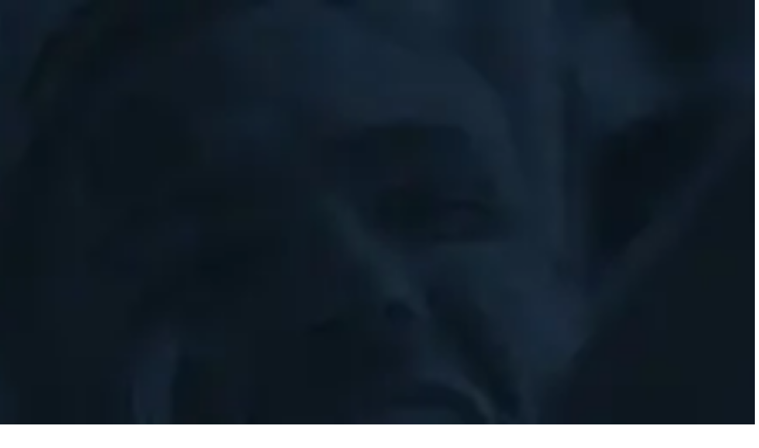

--- FILE ---
content_type: text/html; charset=utf-8
request_url: https://taiyoro.gg/ja
body_size: 90678
content:
<!DOCTYPE html><html lang="en" class="__variable_7afcbf __variable_b97c35"><head><meta charSet="utf-8"/><meta name="viewport" content="width=device-width, initial-scale=1, maximum-scale=1"/><link rel="preload" as="image" imageSrcSet="/_next/image?url=%2Fimages%2Fhome%2Fhero-bg.jpg&amp;w=640&amp;q=75 640w, /_next/image?url=%2Fimages%2Fhome%2Fhero-bg.jpg&amp;w=750&amp;q=75 750w, /_next/image?url=%2Fimages%2Fhome%2Fhero-bg.jpg&amp;w=828&amp;q=75 828w, /_next/image?url=%2Fimages%2Fhome%2Fhero-bg.jpg&amp;w=1080&amp;q=75 1080w, /_next/image?url=%2Fimages%2Fhome%2Fhero-bg.jpg&amp;w=1200&amp;q=75 1200w, /_next/image?url=%2Fimages%2Fhome%2Fhero-bg.jpg&amp;w=1920&amp;q=75 1920w, /_next/image?url=%2Fimages%2Fhome%2Fhero-bg.jpg&amp;w=2048&amp;q=75 2048w, /_next/image?url=%2Fimages%2Fhome%2Fhero-bg.jpg&amp;w=3840&amp;q=75 3840w" imageSizes="(max-width: 900px) 100vw, 85vw" fetchPriority="high"/><link rel="preload" as="image" href="/images/home/tai.svg"/><link rel="stylesheet" href="/_next/static/css/5a70be4c9b820030.css" data-precedence="next"/><link rel="stylesheet" href="/_next/static/css/420eb1e4aefc1d0a.css" data-precedence="next"/><link rel="stylesheet" href="/_next/static/css/eb5dbc400eef7545.css" data-precedence="next"/><link rel="stylesheet" href="/_next/static/css/c64b68665b031731.css" data-precedence="next"/><link rel="stylesheet" href="/_next/static/css/82b5ba754770bbe3.css" data-precedence="next"/><link rel="stylesheet" href="/_next/static/css/a3b4065abc9e5188.css" data-precedence="next"/><link rel="stylesheet" href="/_next/static/css/db270968e29d9cda.css" data-precedence="next"/><link rel="stylesheet" href="/_next/static/css/7b65882399db8b19.css" data-precedence="next"/><link rel="stylesheet" href="/_next/static/css/49076c74732a4996.css" data-precedence="next"/><link rel="stylesheet" href="/_next/static/css/ef46db3751d8e999.css" data-precedence="next"/><link rel="stylesheet" href="/_next/static/css/e8f464bf36ef1302.css" data-precedence="next"/><link rel="stylesheet" href="/_next/static/css/3b16fffe9ef6d27f.css" data-precedence="next"/><link rel="stylesheet" href="/_next/static/css/eaec8fc5ececd364.css" data-precedence="next"/><link rel="stylesheet" href="/_next/static/css/71710faeacd758af.css" data-precedence="next"/><link rel="stylesheet" href="/_next/static/css/4c10d7f2a61052b8.css" data-precedence="next"/><link rel="stylesheet" href="/_next/static/css/63fa5412faed521f.css" data-precedence="next"/><link rel="stylesheet" href="/_next/static/css/bd6d29654b6c0060.css" data-precedence="next"/><link rel="stylesheet" href="/_next/static/css/9f420861e2165876.css" data-precedence="next"/><link rel="stylesheet" href="/_next/static/css/5b718b8dbf1ea753.css" data-precedence="next"/><link rel="stylesheet" href="/_next/static/css/52e40e1e9b347596.css" data-precedence="next"/><link rel="stylesheet" href="/_next/static/css/5e2f6f26402a3d83.css" data-precedence="next"/><link rel="stylesheet" href="/_next/static/css/1daf8df9afec0384.css" data-precedence="next"/><link rel="stylesheet" href="/_next/static/css/5284f28fd64d8f78.css" data-precedence="next"/><link rel="stylesheet" href="/_next/static/css/f9fbbe7c678cabcf.css" data-precedence="next"/><link rel="stylesheet" href="/_next/static/css/a334d228e89fd078.css" data-precedence="next"/><link rel="preload" as="script" fetchPriority="low" href="/_next/static/chunks/webpack-00dcc49f1d63ec65.js"/><script src="/_next/static/chunks/fd9d1056-23d05eb2bd143e0a.js" async=""></script><script src="/_next/static/chunks/4989-b6d5e06c27cdca06.js" async=""></script><script src="/_next/static/chunks/main-app-59e3077150a54434.js" async=""></script><script src="/_next/static/chunks/8f8bd0a3-0e3a80cf97e2ba4b.js" async=""></script><script src="/_next/static/chunks/1e69be4c-370c9cfc30db69ee.js" async=""></script><script src="/_next/static/chunks/5611-d81225b6d4fb6c77.js" async=""></script><script src="/_next/static/chunks/9403-1af4884e953637ce.js" async=""></script><script src="/_next/static/chunks/6440-75eef828a98c7c07.js" async=""></script><script src="/_next/static/chunks/9366-8266efa4cd73b842.js" async=""></script><script src="/_next/static/chunks/8951-861eb8b2f7b05b3d.js" async=""></script><script src="/_next/static/chunks/1254-e1404fbf050c225b.js" async=""></script><script src="/_next/static/chunks/5233-84924c1264d42b01.js" async=""></script><script src="/_next/static/chunks/2241-29e68f9d3d6a1aa0.js" async=""></script><script src="/_next/static/chunks/421-d2f30aad878470c7.js" async=""></script><script src="/_next/static/chunks/6477-89288704cb6ce8bf.js" async=""></script><script src="/_next/static/chunks/5084-8f31167cdc1b5620.js" async=""></script><script src="/_next/static/chunks/4780-e9d2b0ec98476a19.js" async=""></script><script src="/_next/static/chunks/app/%5Blocale%5D/(main)/page-5a20f9c887d62a5f.js" async=""></script><script src="/_next/static/chunks/c857e369-a0dec6e5bf750c1f.js" async=""></script><script src="/_next/static/chunks/app/layout-e70ced3cc2472e56.js" async=""></script><script src="/_next/static/chunks/app/global-error-d8a6260c5f638d3e.js" async=""></script><script src="/_next/static/chunks/aaea2bcf-a3ac4d5f4e87b5f7.js" async=""></script><script src="/_next/static/chunks/06f0e697-d9272eb64217e8db.js" async=""></script><script src="/_next/static/chunks/69b09407-c6b86174b44453ce.js" async=""></script><script src="/_next/static/chunks/2646-6823d4f95b5991f3.js" async=""></script><script src="/_next/static/chunks/6800-923558da163935fe.js" async=""></script><script src="/_next/static/chunks/5933-2338f7ec1582e570.js" async=""></script><script src="/_next/static/chunks/7451-e61287378b86e310.js" async=""></script><script src="/_next/static/chunks/5355-668d203ac0472b24.js" async=""></script><script src="/_next/static/chunks/app/%5Blocale%5D/(main)/layout-9171dac4979a02c5.js" async=""></script><script src="/_next/static/chunks/6859-62657392fb654ffe.js" async=""></script><script src="/_next/static/chunks/1625-005cce26b5768efa.js" async=""></script><script src="/_next/static/chunks/app/%5Blocale%5D/layout-de0bbe8c68534eaf.js" async=""></script><script src="/_next/static/chunks/app/%5Blocale%5D/not-found-161a6d92caa8d713.js" async=""></script><link rel="preload" href="https://www.googletagmanager.com/gtm.js?id=GTM-NPB89WV" as="script"/><meta name="theme-color" media="(prefers-color-scheme: dark)" content="black"/><meta name="color-scheme" content="dark"/><title>TAIYORO - ゲームイベント・eスポーツ大会情報サイト</title><meta name="description" content="TAIYORO（たいよろ）は、最新のゲームイベント情報やeスポーツ大会のVOD、大会カレンダーを提供するポータルサイトです。ゲーム業界の最新ニュースやインフルエンサーのインタビュー、ピッケムといった参加型コンテンツで、コミュニティと一緒に楽しめます！"/><meta name="application-name" content="TAIYORO"/><link rel="author" href="https://taiyoro.gg"/><meta name="author" content="TAIYORO"/><meta name="keywords" content="TAIYORO,taiyoro,たいよろ,対よろ"/><meta name="sentry-trace" content="b794ffe0e8376a8556af8a121813cb4d-e5d26a37cd735364-1"/><meta name="baggage" content="sentry-environment=prod,sentry-release=adc0eb525300538aca95313857673b1c67c4574b,sentry-public_key=7b8b30836ecaf9dab2b4dc8a62f6c71d,sentry-trace_id=b794ffe0e8376a8556af8a121813cb4d,sentry-org_id=60141,sentry-transaction=GET%20%2Fja,sentry-sampled=true,sentry-sample_rand=0.06822745492397586,sentry-sample_rate=0.1"/><link rel="canonical" href="https://taiyoro.gg/ja"/><link rel="alternate" hrefLang="ja" href="https://taiyoro.gg/ja/"/><link rel="alternate" hrefLang="en" href="https://taiyoro.gg/en/"/><meta property="og:title" content="TAIYORO - ゲームイベント・eスポーツ大会情報サイト"/><meta property="og:description" content="TAIYORO（たいよろ）は、最新のゲームイベント情報やeスポーツ大会のVOD、大会スケジュールの一覧を提供するポータルサイトです。ゲーム業界の最新ニュースやインフルエンサーのインタビュー、ピッケムといった参加型コンテンツで、コミュニティと一緒に楽しめます！"/><meta property="og:url" content="https://taiyoro.gg"/><meta property="og:site_name" content="TAIYORO"/><meta property="og:locale" content="ja"/><meta property="og:image" content="https://taiyoro.gg/images/taiyoro-og.png"/><meta property="og:locale:alternate" content="en"/><meta property="og:type" content="website"/><meta name="twitter:card" content="summary_large_image"/><meta name="twitter:site" content="@Taiyoro_gg"/><meta name="twitter:title" content="TAIYORO - ゲームイベント・eスポーツ大会情報サイト"/><meta name="twitter:description" content="TAIYORO（たいよろ）は、最新のゲームイベント情報やeスポーツ大会のVOD、大会スケジュールの一覧を提供するポータルサイトです。ゲーム業界の最新ニュースやインフルエンサーのインタビュー、ピッケムといった参加型コンテンツで、コミュニティと一緒に楽しめます！"/><meta name="twitter:image" content="https://taiyoro.gg/images/taiyoro-og.png"/><link rel="icon" href="/favicon.ico" type="image/x-icon" sizes="16x16"/><meta name="next-size-adjust"/><script src="/_next/static/chunks/polyfills-42372ed130431b0a.js" noModule=""></script></head><body class="flow-root bg-dark-bg-900"><span class="mui-ecs" style="display:none"></span><div class="s1103v6n" style="opacity:1;transform:none"><div class="mobile-menu-toggle-container"><button aria-label="ナビゲーションの切り替え" aria-expanded="false" class="sweoicm"><div class="hamburger-container"><div class="icon-wrapper"><div class="icon-background"><svg data-prefix="fak" data-icon="hamburger-menu-mobile" class="svg-inline--fa fa-hamburger-menu-mobile " role="img" viewBox="0 0 538 512" aria-hidden="true"><path fill="currentColor" d="M277.3 411.8l-175 0 0-41.9 175 0 0 41.9zM439 278.2l-336.7 0 0-41.8 336.7 0 0 41.8zM376.5 144.7l-274.2 0 0-41.8 274.2 0 0 41.8z"></path></svg></div></div></div></button></div><div class="search-container"><button class="sqobp48 mobile-search-icon"><svg data-prefix="fass" data-icon="magnifying-glass" class="svg-inline--fa fa-magnifying-glass " role="img" viewBox="0 0 576 512" aria-hidden="true"><path fill="currentColor" d="M448.3 208c0 45.9-14.9 88.3-40 122.7L534.9 457.4 557.5 480 512.3 525.3 489.6 502.6 363 376c-34.4 25.2-76.8 40-122.7 40-114.9 0-208-93.1-208-208s93.1-208 208-208 208 93.1 208 208zm-208 144a144 144 0 1 0 0-288 144 144 0 1 0 0 288z"></path></svg></button><div class="i1md344r search-input"><div class="s1lpbp1h up"><div class="i1ospwuf"><div class="ornament magnifying"><svg data-prefix="fass" data-icon="magnifying-glass" class="svg-inline--fa fa-magnifying-glass " role="img" viewBox="0 0 576 512" aria-hidden="true"><path fill="currentColor" d="M448.3 208c0 45.9-14.9 88.3-40 122.7L534.9 457.4 557.5 480 512.3 525.3 489.6 502.6 363 376c-34.4 25.2-76.8 40-122.7 40-114.9 0-208-93.1-208-208s93.1-208 208-208 208 93.1 208 208zm-208 144a144 144 0 1 0 0-288 144 144 0 1 0 0 288z"></path></svg></div><input placeholder="検索する"/></div><nav id="header-bar-search-results" class="s1qx4v7p results"></nav></div></div></div><div class="logo-container"><a class="t1228kl7 t1228kl7-81 MuiTypography-root MuiTypography-inherit liy0e49 liy0e49-16 MuiLink-root MuiLink-underlineAlways liy0e49-3 liy0e49-4 liy0e49-5 t1228kl7-1 t1228kl7-64" href="https://taiyoro.gg"><img alt="タイヨロのロゴ" loading="lazy" width="118" height="24" decoding="async" data-nimg="1" class="taiyoro-logo-header" style="color:transparent" src="/images/taiyoro-logo.svg"/></a></div><div class="s1syd7u8"><a href="https://taiyoro.gg/api/auth/login" aria-label="ログイン" class="font-semibold flex items-center justify-center w-fit cursor-pointer no-underline box-border transition-[background-color,color,border] duration-300 disabled:cursor-not-allowed disabled:bg-dark-bg-disabled disabled:border-grey-800 disabled:text-grey-600 focus-visible:outline-none focus-visible:[box-shadow:0_0_4px_2px_var(--color-neon-400)] focus-visible:border-dark-bg-900 body-default px-6 h-12 gap-x-3 bg-dark-bg-850 text-grey-100 border border-transparent hover:bg-dark-bg-750 login max-[340px]:bg-transparent! max-[340px]:pr-2!"><span class="login-text">ログイン</span><span class="mobile-only"><svg data-prefix="fak" data-icon="user-icon-ninja" class="svg-inline--fa fa-user-icon-ninja " role="img" viewBox="0 0 488 512" aria-hidden="true"><path fill="currentColor" d="M343.9 295.3C423.4 327.1 458.5 400.9 458.5 456L420 456c0-38.3-23.5-91.9-78.4-119.5l-73 81 33.8 38.3-50.7 0-42.2-46.1 0 0-65.9-73.2c-63.3 30.9-76 85.5-76 120.3l-38.5 0c0-46.7 19-124.1 112.4-161.5l12.5-5 84.1 93.5 4.6 5 88.7-98.5 12.5 5zM248.6 41.6c60.7 3.1 109 53.3 109 114.8l-.1 5.9c-3.1 60.7-53.3 109-114.8 109l-5.9-.1c-51.2-2.6-93.5-38.7-105.6-86.8l-30.5 36.6-29.6-24.7 42-50.4-42-50.4 29.6-24.7 35.4 42.4c17-42.2 58.3-71.9 106.6-71.9l5.9 .1zM242.7 80c-42.2 0-76.4 34.2-76.4 76.4s34.2 76.4 76.4 76.4c39.2 0 71.5-29.6 75.9-67.6l-91.5 0 0-38.5 86.1 0C301.5 99.3 274.3 80 242.7 80z"></path></svg></span></a><a href="https://taiyoro.gg/api/auth/register" aria-label="登録する" class="flex items-center justify-center w-fit cursor-pointer no-underline box-border transition-[background-color,color,border] duration-300 disabled:cursor-not-allowed disabled:bg-dark-bg-disabled disabled:border-grey-800 disabled:text-grey-600 focus-visible:outline-none focus-visible:[box-shadow:0_0_4px_2px_var(--color-neon-400)] focus-visible:border-dark-bg-900 body-default px-6 h-12 gap-x-3 font-semibold bg-neon-400 text-dark-bg-900 border border-transparent hover:bg-neon-700 register">登録する</a></div></div><nav class=""><div class="dxdi1qv"><div class="s13azes8"><button aria-expanded="false" aria-label="ナビバー切り替え" class="s17wy78r"><div class="hamburger-container active" tabindex="0" style="color:#E7E7E7;border-left:2px solid rgba(0,0,0,0);background:rgba(0,0,0,0)"><div class="icon-wrapper"><div class="icon-background"><svg data-prefix="fak" data-icon="hamburger-menu-mobile" class="svg-inline--fa fa-hamburger-menu-mobile " role="img" viewBox="0 0 538 512" aria-hidden="true"><path fill="currentColor" d="M277.3 411.8l-175 0 0-41.9 175 0 0 41.9zM439 278.2l-336.7 0 0-41.8 336.7 0 0 41.8zM376.5 144.7l-274.2 0 0-41.8 274.2 0 0 41.8z"></path></svg></div></div></div></button><div class="szqcjpj active" tabindex="0"><a tabindex="0" aria-label="ホーム" class="t1228kl7 t1228kl7-81 MuiTypography-root MuiTypography-inherit liy0e49 liy0e49-16 MuiLink-root MuiLink-underlineNone liy0e49-1 t1228kl7-1 t1228kl7-64" href="https://taiyoro.gg/"><div aria-expanded="false" aria-label="ホーム" class="s16kdhjo"><div class="item-container"><div class="item-wrapper"><div class="icon-background"><svg data-prefix="fak" data-icon="home-house" class="svg-inline--fa fa-home-house " role="img" viewBox="0 0 512 512" aria-hidden="true"><path fill="currentColor" d="M466.7 197.6l0 270-161.1 0 0-115.6c0-26.2-21.2-47.5-47.5-47.5s-47.5 21.2-47.5 47.5l0 115.6-165.4 0 0-270 212.1-158.1 209.4 158.2zm-121 229.9l80.9 0 0-209.9-169.4-128-171.8 128.1 0 209.8 85.1 0 0-75.5c0-48.4 39.2-87.6 87.6-87.6s87.6 39.2 87.6 87.6l0 75.5z"></path></svg></div></div></div></div></a><div class="nested-wrapper"></div></div><div class="szqcjpj" tabindex="0"><a tabindex="0" aria-label="ゲーム" class="t1228kl7 t1228kl7-81 MuiTypography-root MuiTypography-inherit liy0e49 liy0e49-16 MuiLink-root MuiLink-underlineNone liy0e49-1 t1228kl7-1 t1228kl7-64" href="https://taiyoro.gg/games"><div aria-expanded="false" aria-label="ゲーム" class="s16kdhjo"><div class="item-container"><div class="item-wrapper"><div class="icon-background"><svg data-prefix="fak" data-icon="games-square-type" class="svg-inline--fa fa-games-square-type " role="img" viewBox="0 0 512 512" aria-hidden="true"><path fill="currentColor" d="M282.3 129.3l71 0 2.8 .7 65.7 17.6 9 2.4 4.4 8.2 55.5 102 2.9 5.4-.3 6.1-6.1 113.6-.3 5.6-3 4.8-28 44.5-6.4 10.1-61.6 0-5.4-3.6-55.7-36.5-27.9-18.3-13.9-9.1-8.5-5.6-42.2 0-106 69.6-5.4 3.6-61.6 0-6.4-10.1-28-44.5-3-4.9-.3-5.7-4.9-113.6-.3-6.9 3.7-5.8 70.7-110 5.3-8.3 9.8-1.4 66.2-9.6 1.6-.2 21.3 0 0 43.3-18.1 0-55 8-61.7 95.9 4.4 101 18.5 29.5 24.7 0 106-69.6 5.4-3.6 68.1 0 5.4 3.6 13.9 9.1 13.9 9.1 27.9 18.3 50.3 33 24.7 0 18.6-29.6 5.5-101.9-48.2-88.5-54-14.5-108.6 0 0-89.3 43.3 0 0 46.1zM181.9 248l31.8 0 0 38.3-31.8 0 0 29.1-38.2 0 0-29.1-31.8 0 0-38.3 31.8 0 0-30.6 38.2 0 0 30.6zm172 60.2a41.1 41.1 0 1 1 0-82.1 41.1 41.1 0 1 1 0 82.1z"></path></svg></div></div></div></div></a><div class="nested-wrapper"></div></div><div class="szqcjpj" tabindex="0"><a tabindex="0" aria-label="イベント一覧" class="t1228kl7 t1228kl7-81 MuiTypography-root MuiTypography-inherit liy0e49 liy0e49-16 MuiLink-root MuiLink-underlineNone liy0e49-1 t1228kl7-1 t1228kl7-64" href="https://taiyoro.gg/events"><div aria-expanded="false" aria-label="イベント一覧" class="s16kdhjo"><div class="item-container"><div class="item-wrapper"><div class="icon-background"><svg data-prefix="fak" data-icon="calendar-list-icon" class="svg-inline--fa fa-calendar-list-icon " role="img" viewBox="0 0 512 512" aria-hidden="true"><path fill="currentColor" d="M112.8 480l-64.7 0 0-67.7 64.7 67.7zm361-1.6l-326.7 0-5.8-5.5-43.3-41-49.6-49.6 0-301 49.4 0 0 40.1-9.3 0 0 35.5 345.2 0 0-79.5 40.1 0 0 401zM125.6 402.7l37.6 35.5 270.6 0 0-45.6-318.2 0 10 10zM88.6 352.6l90.6 0 0-57.2-90.6 0 0 57.2zm130.7 0l98.6 0 0-57.2-98.6 0 0 57.2zm138.7 0l75.9 0 0-57.2-75.9 0 0 57.2zM88.6 255.3l90.6 0 0-58.4-90.6 0 0 58.4zm130.7 0l98.6 0 0-58.4-98.6 0 0 58.4zm138.7 0l75.9 0 0-58.4-75.9 0 0 58.4zM169.4 79l54.3 0 0 21.3 0 21.3-96.9 0 0-89.7 42.6 0 0 47zm192 0l54.3 0 0 21.3 0 21.3-96.9 0 0-89.7 42.6 0 0 47zm-72.2 36.6l-41 0 0-40.1 41 0 0 40.1z"></path></svg></div></div></div></div></a><div class="nested-wrapper"></div></div><div class="szqcjpj" tabindex="0"><a tabindex="0" aria-label="チーム・プレイヤー" class="t1228kl7 t1228kl7-81 MuiTypography-root MuiTypography-inherit liy0e49 liy0e49-16 MuiLink-root MuiLink-underlineNone liy0e49-1 t1228kl7-1 t1228kl7-64" href="https://taiyoro.gg/org"><div aria-expanded="false" aria-label="チーム・プレイヤー" class="s16kdhjo"><div class="item-container"><div class="item-wrapper"><div class="icon-background"><svg data-prefix="fak" data-icon="teams-organizations" class="svg-inline--fa fa-teams-organizations " role="img" viewBox="0 0 512 512" aria-hidden="true"><path fill="currentColor" d="M330.2 427.3l46.7 21 42.8-20.7 8.8-4.3 8.8 4.3 50.4 24.8 11.2 5.5 0 54.1-40.2 0 0-29.1-30.4-15-42.4 20.5-8.4 4.1-8.6-3.9-46.1-20.7-26.4 14.3 0 29.7-40.2 0 0-53.6 10.5-5.7 45.6-24.8 8.8-4.8 9.1 4.1zM251.1 251.5c-4.8 13-7.7 27-8.2 41.5l-27.6-15.6-68.9 39.4-9.3 5.3-62.1 0c30.1 44.4 81 73.5 138.6 73.6 21.2 0 41.6-4 60.3-11.3 9.5 11.4 20.8 21.3 33.6 29-28.2 14.3-60.1 22.4-93.9 22.4-96.1 0-176.9-65.3-200.6-154l113.4 0 88.8-50.8 35.9 20.3zM377.6 409.2a107.2 107.2 0 1 1 0-214.4 107.2 107.2 0 1 1 0 214.4zm0-174.2a67 67 0 1 0 0 134 67 67 0 1 0 0-134zM213.6 20.6c93.9 0 173.2 62.3 198.9 147.8-11.2-3-23-4.6-35.1-4.6-3.1 0-6.1 .1-9.1 .3-25.2-60.6-84.9-103.3-154.7-103.3L205 61C129.2 64.9 66.7 119.2 50.4 191l63.6 0 78.6-53.8 22.6-15.5 22.7 15.4 68.8 46.7C294.7 191.2 284 200.4 275 211l-59.8-40.6-88.8 60.8-120.4 0c0-1-.1-1.9-.1-2.9 0-114.7 93-207.7 207.7-207.7z"></path></svg></div></div></div></div></a><div class="nested-wrapper"></div></div><div class="szqcjpj" tabindex="0"><a tabindex="0" aria-label="記事" class="t1228kl7 t1228kl7-81 MuiTypography-root MuiTypography-inherit liy0e49 liy0e49-16 MuiLink-root MuiLink-underlineNone liy0e49-1 t1228kl7-1 t1228kl7-64" href="https://taiyoro.gg/post/news"><div aria-expanded="false" aria-label="記事" class="s16kdhjo"><div class="item-container"><div class="item-wrapper"><div class="icon-background"><svg data-prefix="fak" data-icon="article-posts-icon" class="svg-inline--fa fa-article-posts-icon " role="img" viewBox="0 0 512 512" aria-hidden="true"><path fill="currentColor" d="M206.4 39.3l49.2 42.3 56.4-43 5.4-4.1 161.1 0 0 408.1-40.2 0 0-.1-115.8 0-44 36.9-12 10.1-12.7-9.3-51.5-37.7-123.1 0 0 .1-40.2 0 0-408.1 161.8 0 5.6 4.9zM79.2 402.4l136.2 0 5.3 3.9 44.1 32.3 37.6-31.5 5.6-4.7 130.4 0 0-110.7-252.5-217-106.7 0 0 327.7zm260-53.7l-220 0 0-40.2 220 0 0 40.2zm-31.5-80.4l-188.4 .4-.1-40.2 188.4-.4 .1 40.2zM331 74.7l-44.2 33.8 151.5 130.3 0-164-107.3 0zM222.5 193.9l-103.3 0 0-40.2 103.3 0 0 40.2z"></path></svg></div></div></div></div></a><div class="nested-wrapper"></div></div><hr/><div class="szqcjpj" tabindex="0"><a tabindex="0" aria-label="ピッケム" class="t1228kl7 t1228kl7-81 MuiTypography-root MuiTypography-inherit liy0e49 liy0e49-16 MuiLink-root MuiLink-underlineNone liy0e49-1 t1228kl7-1 t1228kl7-64" href="https://taiyoro.gg/pickem"><div aria-expanded="false" aria-label="ピッケム" class="s16kdhjo"><div class="item-container"><div class="item-wrapper"><div class="icon-background"><svg data-prefix="fak" data-icon="pickem-general" class="svg-inline--fa fa-pickem-general " role="img" viewBox="0 0 538 512" aria-hidden="true"><path fill="currentColor" d="M344.3 191.2l150.9-56.8-148.5 370.3-125.9 0 44.5-104.7-125.2 0-93.8-266.6 138.5 57.5 84.7-183.8 74.9 184zM205.1 242.9l-91-37.8 54.5 154.7 157.4 0-44.5 104.7 38 0 104.4-260.4-102 38.4-54.7-134.4-62.1 134.7z"></path></svg></div></div></div></div></a><div class="nested-wrapper"></div></div><div class="szqcjpj" tabindex="0"><a tabindex="0" aria-label="Discord Bot" class="t1228kl7 t1228kl7-81 MuiTypography-root MuiTypography-inherit liy0e49 liy0e49-16 MuiLink-root MuiLink-underlineNone liy0e49-1 t1228kl7-1 t1228kl7-64" href="https://taiyoro.gg/discord"><div aria-expanded="false" aria-label="Discord Bot" class="s16kdhjo"><div class="item-container"><div class="item-wrapper"><div class="icon-background"><svg data-prefix="fab" data-icon="discord" class="svg-inline--fa fa-discord " role="img" viewBox="0 0 576 512" aria-hidden="true"><path fill="currentColor" d="M492.5 69.8c-.2-.3-.4-.6-.8-.7-38.1-17.5-78.4-30-119.7-37.1-.4-.1-.8 0-1.1 .1s-.6 .4-.8 .8c-5.5 9.9-10.5 20.2-14.9 30.6-44.6-6.8-89.9-6.8-134.4 0-4.5-10.5-9.5-20.7-15.1-30.6-.2-.3-.5-.6-.8-.8s-.7-.2-1.1-.2c-41.3 7.1-81.6 19.6-119.7 37.1-.3 .1-.6 .4-.8 .7-76.2 113.8-97.1 224.9-86.9 334.5 0 .3 .1 .5 .2 .8s.3 .4 .5 .6c44.4 32.9 94 58 146.8 74.2 .4 .1 .8 .1 1.1 0s.7-.4 .9-.7c11.3-15.4 21.4-31.8 30-48.8 .1-.2 .2-.5 .2-.8s0-.5-.1-.8-.2-.5-.4-.6-.4-.3-.7-.4c-15.8-6.1-31.2-13.4-45.9-21.9-.3-.2-.5-.4-.7-.6s-.3-.6-.3-.9 0-.6 .2-.9 .3-.5 .6-.7c3.1-2.3 6.2-4.7 9.1-7.1 .3-.2 .6-.4 .9-.4s.7 0 1 .1c96.2 43.9 200.4 43.9 295.5 0 .3-.1 .7-.2 1-.2s.7 .2 .9 .4c2.9 2.4 6 4.9 9.1 7.2 .2 .2 .4 .4 .6 .7s.2 .6 .2 .9-.1 .6-.3 .9-.4 .5-.6 .6c-14.7 8.6-30 15.9-45.9 21.8-.2 .1-.5 .2-.7 .4s-.3 .4-.4 .7-.1 .5-.1 .8 .1 .5 .2 .8c8.8 17 18.8 33.3 30 48.8 .2 .3 .6 .6 .9 .7s.8 .1 1.1 0c52.9-16.2 102.6-41.3 147.1-74.2 .2-.2 .4-.4 .5-.6s.2-.5 .2-.8c12.3-126.8-20.5-236.9-86.9-334.5zm-302 267.7c-29 0-52.8-26.6-52.8-59.2s23.4-59.2 52.8-59.2c29.7 0 53.3 26.8 52.8 59.2 0 32.7-23.4 59.2-52.8 59.2zm195.4 0c-29 0-52.8-26.6-52.8-59.2s23.4-59.2 52.8-59.2c29.7 0 53.3 26.8 52.8 59.2 0 32.7-23.2 59.2-52.8 59.2z"></path></svg></div></div></div></div></a><div class="nested-wrapper"></div></div><hr/><div class="szqcjpj" tabindex="0"><a tabindex="0" aria-label="LJL&#x27;26" class="t1228kl7 t1228kl7-81 MuiTypography-root MuiTypography-inherit liy0e49 liy0e49-16 MuiLink-root MuiLink-underlineNone liy0e49-1 t1228kl7-1 t1228kl7-64" href="https://ljl.gg/ljl2026"><div aria-expanded="false" aria-label="LJL&#x27;26" class="s16kdhjo"><div class="item-container"><div class="item-wrapper"><div class="icon-background"><img alt="LJL logo" loading="lazy" width="20" height="20" decoding="async" data-nimg="1" class="ljl-logo" style="color:transparent" src="/images/ljl/common/ljl-logo.svg"/></div></div></div></div></a><div class="nested-wrapper"></div></div><div class="szqcjpj" tabindex="0"><a tabindex="0" aria-label="GeoGuessr" class="t1228kl7 t1228kl7-81 MuiTypography-root MuiTypography-inherit liy0e49 liy0e49-16 MuiLink-root MuiLink-underlineNone liy0e49-1 t1228kl7-1 t1228kl7-64" href="https://taiyoro.gg/geoguessr"><div aria-expanded="false" aria-label="GeoGuessr" class="s16kdhjo"><div class="item-container"><div class="item-wrapper"><div class="icon-background"><img alt="GeoGuessr pin icon" loading="lazy" width="21" height="27" decoding="async" data-nimg="1" class="geoguessr-logo" style="color:transparent" src="/images/geoguessr/geoguessr-pin-icon.svg"/></div></div></div></div></a><div class="nested-wrapper"></div></div><div class="szqcjpj" tabindex="0"><a tabindex="0" aria-label="JPKO" class="t1228kl7 t1228kl7-81 MuiTypography-root MuiTypography-inherit liy0e49 liy0e49-16 MuiLink-root MuiLink-underlineNone liy0e49-1 t1228kl7-1 t1228kl7-64" href="https://taiyoro.gg/jpko2025"><div aria-expanded="false" aria-label="JPKO" class="s16kdhjo"><div class="item-container"><div class="item-wrapper"><div class="icon-background"><img alt="JPKO logo" loading="lazy" width="21" height="27" decoding="async" data-nimg="1" class="jpko-logo" style="color:transparent" src="/images/jpko2025/icon.svg"/></div></div></div></div></a><div class="nested-wrapper"></div></div></div></div><div class="m1lrj9m7"><div class="shjlxoq"><div class="item-wrapper menu-label"><div aria-expanded="false" class="st7eyx6"><div class="item-container" style="color:#E7E7E7;border-left:unset"><div class="animation-wrapper" style="opacity:1"><p class="label-wrapper">メニュー</p><div class="item-wrapper"><div class="icon-background"><button><span class="close-icon"><svg data-prefix="fasr" data-icon="xmark" class="svg-inline--fa fa-xmark " role="img" viewBox="0 0 448 512" aria-hidden="false"><path fill="currentColor" d="M39.5 105l-17-17 33.9-33.9 17 17 151 151 151-151 17-17 33.9 33.9-17 17-151 151 151 151 17 17-33.9 33.9-17-17-151-151-151 151-17 17-33.9-33.9 17-17 151-151-151-151z"></path></svg></span></button></div></div></div></div></div></div><div class="list-wrapper"><div class="sk0g57s item-wrapper active"><a aria-label="ホーム" class="t1228kl7 t1228kl7-81 MuiTypography-root MuiTypography-inherit liy0e49 liy0e49-16 MuiLink-root MuiLink-underlineNone liy0e49-1 t1228kl7-1 t1228kl7-64" href="https://taiyoro.gg/"><div aria-expanded="false" class="s1lya2x6 active" tabindex="0"><div class="nav-item"><div class="animation-wrapper" style="opacity:1"><div class="item-wrapper"><div class="icon-background"><svg data-prefix="fak" data-icon="home-house" class="svg-inline--fa fa-home-house " role="img" viewBox="0 0 512 512" aria-hidden="true"><path fill="currentColor" d="M466.7 197.6l0 270-161.1 0 0-115.6c0-26.2-21.2-47.5-47.5-47.5s-47.5 21.2-47.5 47.5l0 115.6-165.4 0 0-270 212.1-158.1 209.4 158.2zm-121 229.9l80.9 0 0-209.9-169.4-128-171.8 128.1 0 209.8 85.1 0 0-75.5c0-48.4 39.2-87.6 87.6-87.6s87.6 39.2 87.6 87.6l0 75.5z"></path></svg></div></div><p class="label-wrapper">ホーム</p></div></div></div></a></div><div class="sk0g57s item-wrapper"><a aria-label="ゲーム" class="t1228kl7 t1228kl7-81 MuiTypography-root MuiTypography-inherit liy0e49 liy0e49-16 MuiLink-root MuiLink-underlineNone liy0e49-1 t1228kl7-1 t1228kl7-64" href="https://taiyoro.gg/games"><div aria-expanded="false" class="s1lya2x6" tabindex="0"><div class="nav-item"><div class="animation-wrapper" style="opacity:1"><div class="item-wrapper"><div class="icon-background"><svg data-prefix="fak" data-icon="games-square-type" class="svg-inline--fa fa-games-square-type " role="img" viewBox="0 0 512 512" aria-hidden="true"><path fill="currentColor" d="M282.3 129.3l71 0 2.8 .7 65.7 17.6 9 2.4 4.4 8.2 55.5 102 2.9 5.4-.3 6.1-6.1 113.6-.3 5.6-3 4.8-28 44.5-6.4 10.1-61.6 0-5.4-3.6-55.7-36.5-27.9-18.3-13.9-9.1-8.5-5.6-42.2 0-106 69.6-5.4 3.6-61.6 0-6.4-10.1-28-44.5-3-4.9-.3-5.7-4.9-113.6-.3-6.9 3.7-5.8 70.7-110 5.3-8.3 9.8-1.4 66.2-9.6 1.6-.2 21.3 0 0 43.3-18.1 0-55 8-61.7 95.9 4.4 101 18.5 29.5 24.7 0 106-69.6 5.4-3.6 68.1 0 5.4 3.6 13.9 9.1 13.9 9.1 27.9 18.3 50.3 33 24.7 0 18.6-29.6 5.5-101.9-48.2-88.5-54-14.5-108.6 0 0-89.3 43.3 0 0 46.1zM181.9 248l31.8 0 0 38.3-31.8 0 0 29.1-38.2 0 0-29.1-31.8 0 0-38.3 31.8 0 0-30.6 38.2 0 0 30.6zm172 60.2a41.1 41.1 0 1 1 0-82.1 41.1 41.1 0 1 1 0 82.1z"></path></svg></div></div><p class="label-wrapper">ゲーム</p></div></div></div></a></div><div class="sk0g57s item-wrapper"><a aria-label="イベント一覧" class="t1228kl7 t1228kl7-81 MuiTypography-root MuiTypography-inherit liy0e49 liy0e49-16 MuiLink-root MuiLink-underlineNone liy0e49-1 t1228kl7-1 t1228kl7-64" href="https://taiyoro.gg/events"><div aria-expanded="false" class="s1lya2x6" tabindex="0"><div class="nav-item"><div class="animation-wrapper" style="opacity:1"><div class="item-wrapper"><div class="icon-background"><svg data-prefix="fak" data-icon="calendar-list-icon" class="svg-inline--fa fa-calendar-list-icon " role="img" viewBox="0 0 512 512" aria-hidden="true"><path fill="currentColor" d="M112.8 480l-64.7 0 0-67.7 64.7 67.7zm361-1.6l-326.7 0-5.8-5.5-43.3-41-49.6-49.6 0-301 49.4 0 0 40.1-9.3 0 0 35.5 345.2 0 0-79.5 40.1 0 0 401zM125.6 402.7l37.6 35.5 270.6 0 0-45.6-318.2 0 10 10zM88.6 352.6l90.6 0 0-57.2-90.6 0 0 57.2zm130.7 0l98.6 0 0-57.2-98.6 0 0 57.2zm138.7 0l75.9 0 0-57.2-75.9 0 0 57.2zM88.6 255.3l90.6 0 0-58.4-90.6 0 0 58.4zm130.7 0l98.6 0 0-58.4-98.6 0 0 58.4zm138.7 0l75.9 0 0-58.4-75.9 0 0 58.4zM169.4 79l54.3 0 0 21.3 0 21.3-96.9 0 0-89.7 42.6 0 0 47zm192 0l54.3 0 0 21.3 0 21.3-96.9 0 0-89.7 42.6 0 0 47zm-72.2 36.6l-41 0 0-40.1 41 0 0 40.1z"></path></svg></div></div><p class="label-wrapper">イベント一覧</p></div></div></div></a></div><div class="sk0g57s item-wrapper"><a aria-label="チーム・プレイヤー" class="t1228kl7 t1228kl7-81 MuiTypography-root MuiTypography-inherit liy0e49 liy0e49-16 MuiLink-root MuiLink-underlineNone liy0e49-1 t1228kl7-1 t1228kl7-64" href="https://taiyoro.gg/org"><div aria-expanded="false" class="s1lya2x6" tabindex="0"><div class="nav-item"><div class="animation-wrapper" style="opacity:1"><div class="item-wrapper"><div class="icon-background"><svg data-prefix="fak" data-icon="teams-organizations" class="svg-inline--fa fa-teams-organizations " role="img" viewBox="0 0 512 512" aria-hidden="true"><path fill="currentColor" d="M330.2 427.3l46.7 21 42.8-20.7 8.8-4.3 8.8 4.3 50.4 24.8 11.2 5.5 0 54.1-40.2 0 0-29.1-30.4-15-42.4 20.5-8.4 4.1-8.6-3.9-46.1-20.7-26.4 14.3 0 29.7-40.2 0 0-53.6 10.5-5.7 45.6-24.8 8.8-4.8 9.1 4.1zM251.1 251.5c-4.8 13-7.7 27-8.2 41.5l-27.6-15.6-68.9 39.4-9.3 5.3-62.1 0c30.1 44.4 81 73.5 138.6 73.6 21.2 0 41.6-4 60.3-11.3 9.5 11.4 20.8 21.3 33.6 29-28.2 14.3-60.1 22.4-93.9 22.4-96.1 0-176.9-65.3-200.6-154l113.4 0 88.8-50.8 35.9 20.3zM377.6 409.2a107.2 107.2 0 1 1 0-214.4 107.2 107.2 0 1 1 0 214.4zm0-174.2a67 67 0 1 0 0 134 67 67 0 1 0 0-134zM213.6 20.6c93.9 0 173.2 62.3 198.9 147.8-11.2-3-23-4.6-35.1-4.6-3.1 0-6.1 .1-9.1 .3-25.2-60.6-84.9-103.3-154.7-103.3L205 61C129.2 64.9 66.7 119.2 50.4 191l63.6 0 78.6-53.8 22.6-15.5 22.7 15.4 68.8 46.7C294.7 191.2 284 200.4 275 211l-59.8-40.6-88.8 60.8-120.4 0c0-1-.1-1.9-.1-2.9 0-114.7 93-207.7 207.7-207.7z"></path></svg></div></div><p class="label-wrapper">チーム・プレイヤー</p></div></div></div></a></div><div class="sk0g57s item-wrapper"><a aria-label="記事" class="t1228kl7 t1228kl7-81 MuiTypography-root MuiTypography-inherit liy0e49 liy0e49-16 MuiLink-root MuiLink-underlineNone liy0e49-1 t1228kl7-1 t1228kl7-64" href="https://taiyoro.gg/post/news"><div aria-expanded="false" class="s1lya2x6" tabindex="0"><div class="nav-item"><div class="animation-wrapper" style="opacity:1"><div class="item-wrapper"><div class="icon-background"><svg data-prefix="fak" data-icon="article-posts-icon" class="svg-inline--fa fa-article-posts-icon " role="img" viewBox="0 0 512 512" aria-hidden="true"><path fill="currentColor" d="M206.4 39.3l49.2 42.3 56.4-43 5.4-4.1 161.1 0 0 408.1-40.2 0 0-.1-115.8 0-44 36.9-12 10.1-12.7-9.3-51.5-37.7-123.1 0 0 .1-40.2 0 0-408.1 161.8 0 5.6 4.9zM79.2 402.4l136.2 0 5.3 3.9 44.1 32.3 37.6-31.5 5.6-4.7 130.4 0 0-110.7-252.5-217-106.7 0 0 327.7zm260-53.7l-220 0 0-40.2 220 0 0 40.2zm-31.5-80.4l-188.4 .4-.1-40.2 188.4-.4 .1 40.2zM331 74.7l-44.2 33.8 151.5 130.3 0-164-107.3 0zM222.5 193.9l-103.3 0 0-40.2 103.3 0 0 40.2z"></path></svg></div></div><p class="label-wrapper">記事</p></div></div></div></a></div><hr/><div class="sk0g57s item-wrapper"><a aria-label="ピッケム" class="t1228kl7 t1228kl7-81 MuiTypography-root MuiTypography-inherit liy0e49 liy0e49-16 MuiLink-root MuiLink-underlineNone liy0e49-1 t1228kl7-1 t1228kl7-64" href="https://taiyoro.gg/pickem"><div aria-expanded="false" class="s1lya2x6" tabindex="0"><div class="nav-item"><div class="animation-wrapper" style="opacity:1"><div class="item-wrapper"><div class="icon-background"><svg data-prefix="fak" data-icon="pickem-general" class="svg-inline--fa fa-pickem-general " role="img" viewBox="0 0 538 512" aria-hidden="true"><path fill="currentColor" d="M344.3 191.2l150.9-56.8-148.5 370.3-125.9 0 44.5-104.7-125.2 0-93.8-266.6 138.5 57.5 84.7-183.8 74.9 184zM205.1 242.9l-91-37.8 54.5 154.7 157.4 0-44.5 104.7 38 0 104.4-260.4-102 38.4-54.7-134.4-62.1 134.7z"></path></svg></div></div><p class="label-wrapper">ピッケム</p></div></div></div></a></div><div class="sk0g57s item-wrapper"><a aria-label="Discord Bot" class="t1228kl7 t1228kl7-81 MuiTypography-root MuiTypography-inherit liy0e49 liy0e49-16 MuiLink-root MuiLink-underlineNone liy0e49-1 t1228kl7-1 t1228kl7-64" href="https://taiyoro.gg/discord"><div aria-expanded="false" class="s1lya2x6" tabindex="0"><div class="nav-item"><div class="animation-wrapper" style="opacity:1"><div class="item-wrapper"><div class="icon-background"><svg data-prefix="fab" data-icon="discord" class="svg-inline--fa fa-discord " role="img" viewBox="0 0 576 512" aria-hidden="true"><path fill="currentColor" d="M492.5 69.8c-.2-.3-.4-.6-.8-.7-38.1-17.5-78.4-30-119.7-37.1-.4-.1-.8 0-1.1 .1s-.6 .4-.8 .8c-5.5 9.9-10.5 20.2-14.9 30.6-44.6-6.8-89.9-6.8-134.4 0-4.5-10.5-9.5-20.7-15.1-30.6-.2-.3-.5-.6-.8-.8s-.7-.2-1.1-.2c-41.3 7.1-81.6 19.6-119.7 37.1-.3 .1-.6 .4-.8 .7-76.2 113.8-97.1 224.9-86.9 334.5 0 .3 .1 .5 .2 .8s.3 .4 .5 .6c44.4 32.9 94 58 146.8 74.2 .4 .1 .8 .1 1.1 0s.7-.4 .9-.7c11.3-15.4 21.4-31.8 30-48.8 .1-.2 .2-.5 .2-.8s0-.5-.1-.8-.2-.5-.4-.6-.4-.3-.7-.4c-15.8-6.1-31.2-13.4-45.9-21.9-.3-.2-.5-.4-.7-.6s-.3-.6-.3-.9 0-.6 .2-.9 .3-.5 .6-.7c3.1-2.3 6.2-4.7 9.1-7.1 .3-.2 .6-.4 .9-.4s.7 0 1 .1c96.2 43.9 200.4 43.9 295.5 0 .3-.1 .7-.2 1-.2s.7 .2 .9 .4c2.9 2.4 6 4.9 9.1 7.2 .2 .2 .4 .4 .6 .7s.2 .6 .2 .9-.1 .6-.3 .9-.4 .5-.6 .6c-14.7 8.6-30 15.9-45.9 21.8-.2 .1-.5 .2-.7 .4s-.3 .4-.4 .7-.1 .5-.1 .8 .1 .5 .2 .8c8.8 17 18.8 33.3 30 48.8 .2 .3 .6 .6 .9 .7s.8 .1 1.1 0c52.9-16.2 102.6-41.3 147.1-74.2 .2-.2 .4-.4 .5-.6s.2-.5 .2-.8c12.3-126.8-20.5-236.9-86.9-334.5zm-302 267.7c-29 0-52.8-26.6-52.8-59.2s23.4-59.2 52.8-59.2c29.7 0 53.3 26.8 52.8 59.2 0 32.7-23.4 59.2-52.8 59.2zm195.4 0c-29 0-52.8-26.6-52.8-59.2s23.4-59.2 52.8-59.2c29.7 0 53.3 26.8 52.8 59.2 0 32.7-23.2 59.2-52.8 59.2z"></path></svg></div></div><p class="label-wrapper">Discord Bot</p></div></div></div></a></div><hr/><div class="sk0g57s item-wrapper"><a aria-label="LJL&#x27;26" class="t1228kl7 t1228kl7-81 MuiTypography-root MuiTypography-inherit liy0e49 liy0e49-16 MuiLink-root MuiLink-underlineNone liy0e49-1 t1228kl7-1 t1228kl7-64" href="https://ljl.gg/ljl2026"><div aria-expanded="false" class="s1lya2x6" tabindex="0"><div class="nav-item"><div class="animation-wrapper" style="opacity:1"><div class="item-wrapper"><div class="icon-background"><img alt="LJL logo" loading="lazy" width="20" height="20" decoding="async" data-nimg="1" class="ljl-logo" style="color:transparent" src="/images/ljl/common/ljl-logo.svg"/></div></div><p class="label-wrapper">LJL&#x27;26</p></div></div></div></a></div><div class="sk0g57s item-wrapper"><a aria-label="GeoGuessr" class="t1228kl7 t1228kl7-81 MuiTypography-root MuiTypography-inherit liy0e49 liy0e49-16 MuiLink-root MuiLink-underlineNone liy0e49-1 t1228kl7-1 t1228kl7-64" href="https://taiyoro.gg/geoguessr"><div aria-expanded="false" class="s1lya2x6" tabindex="0"><div class="nav-item"><div class="animation-wrapper" style="opacity:1"><div class="item-wrapper"><div class="icon-background"><img alt="GeoGuessr pin icon" loading="lazy" width="21" height="27" decoding="async" data-nimg="1" class="geoguessr-logo" style="color:transparent" src="/images/geoguessr/geoguessr-pin-icon.svg"/></div></div><p class="label-wrapper">GeoGuessr</p></div></div></div></a></div><div class="sk0g57s item-wrapper"><a aria-label="JPKO" class="t1228kl7 t1228kl7-81 MuiTypography-root MuiTypography-inherit liy0e49 liy0e49-16 MuiLink-root MuiLink-underlineNone liy0e49-1 t1228kl7-1 t1228kl7-64" href="https://taiyoro.gg/jpko2025"><div aria-expanded="false" class="s1lya2x6" tabindex="0"><div class="nav-item"><div class="animation-wrapper" style="opacity:1"><div class="item-wrapper"><div class="icon-background"><img alt="JPKO logo" loading="lazy" width="21" height="27" decoding="async" data-nimg="1" class="jpko-logo" style="color:transparent" src="/images/jpko2025/icon.svg"/></div></div><p class="label-wrapper">JPKO</p></div></div></div></a></div></div></div></div></nav><main class="s16z07g"><div class="flex w-full flex-col gap-0.5 bg-black"><section id="hero" class="sn7kjmc"><img alt="" fetchPriority="high" decoding="async" data-nimg="fill" class="bg-image" style="position:absolute;height:100%;width:100%;left:0;top:0;right:0;bottom:0;object-fit:cover;color:transparent;z-index:0" sizes="(max-width: 900px) 100vw, 85vw" srcSet="/_next/image?url=%2Fimages%2Fhome%2Fhero-bg.jpg&amp;w=640&amp;q=75 640w, /_next/image?url=%2Fimages%2Fhome%2Fhero-bg.jpg&amp;w=750&amp;q=75 750w, /_next/image?url=%2Fimages%2Fhome%2Fhero-bg.jpg&amp;w=828&amp;q=75 828w, /_next/image?url=%2Fimages%2Fhome%2Fhero-bg.jpg&amp;w=1080&amp;q=75 1080w, /_next/image?url=%2Fimages%2Fhome%2Fhero-bg.jpg&amp;w=1200&amp;q=75 1200w, /_next/image?url=%2Fimages%2Fhome%2Fhero-bg.jpg&amp;w=1920&amp;q=75 1920w, /_next/image?url=%2Fimages%2Fhome%2Fhero-bg.jpg&amp;w=2048&amp;q=75 2048w, /_next/image?url=%2Fimages%2Fhome%2Fhero-bg.jpg&amp;w=3840&amp;q=75 3840w" src="/_next/image?url=%2Fimages%2Fhome%2Fhero-bg.jpg&amp;w=3840&amp;q=75"/><div class="flex flex-row items-center"><h1 class="t1228kl7 t1228kl7-81 MuiTypography-root MuiTypography-h6 s1tyh5rx t1228kl7-57">ゲームイベント・ｅスポーツ大会情報サイト</h1><img alt="TAIYORO　ロゴ　画像" loading="lazy" width="118" height="24" decoding="async" data-nimg="1" class="taiyoro-logo" style="color:transparent" src="/images/taiyoro-logo.svg"/></div><h2 class="t1228kl7 t1228kl7-81 MuiTypography-root MuiTypography-h3 s17d8013 t1228kl7-54">見逃すな、<span class="sdpdim5">LoL</span> の大会</h2><p class="t1228kl7 t1228kl7-81 MuiTypography-root MuiTypography-body1 s1qialxx t1228kl7-60"><svg data-prefix="fass" data-icon="sword" class="svg-inline--fa fa-sword " role="img" viewBox="0 0 576 512" aria-hidden="true" color="black"><path fill="currentColor" d="M464-16l-262.1 262.1 96 96 262.1-262.1 0-96-96 0zM0 448l96 96 32-32 0-48 48-48 112 48 32-32-208-208-32 32 48 112-48 48-48 0-32 32z"></path></svg> <span class="s1msdjp8">taiyoroGG:</span> <!-- -->たいよろ！対よろ！<img src="/images/home/tai.svg" width="22" height="15" alt=""/> <!-- -->よろ！</p></section><section id="games" class="s1q1a36j"><div class="track"><div class="games before:block before:w-2 before:shrink-0 before:snap-start before:content-[&#x27;&#x27;] md:before:w-6 after:block after:w-2 after:shrink-0 after:snap-start after:content-[&#x27;&#x27;] md:after:w-6"><!--$--><div data-testid="game-jUu0pFECkC" aria-label="VALORANT" class=""><a data-name="VALORANT" class="t1228kl7 t1228kl7-81 MuiTypography-root MuiTypography-inherit liy0e49 liy0e49-16 MuiLink-root MuiLink-underlineAlways liy0e49-3 liy0e49-4 liy0e49-5 t1228kl7-1 t1228kl7-64" href="/ja/g/jUu0pFECkC"><article class="spe0vqm"><img alt="VALORANT" loading="lazy" width="78" height="104" decoding="async" data-nimg="1" class="s1bt1sfy" style="color:transparent" sizes="78px" srcSet="/_next/image?url=https%3A%2F%2Ftaiyoro-prod-media.s3.amazonaws.com%2Fgame%2FvB0SLMgzo0.webp&amp;w=16&amp;q=75 16w, /_next/image?url=https%3A%2F%2Ftaiyoro-prod-media.s3.amazonaws.com%2Fgame%2FvB0SLMgzo0.webp&amp;w=32&amp;q=75 32w, /_next/image?url=https%3A%2F%2Ftaiyoro-prod-media.s3.amazonaws.com%2Fgame%2FvB0SLMgzo0.webp&amp;w=48&amp;q=75 48w, /_next/image?url=https%3A%2F%2Ftaiyoro-prod-media.s3.amazonaws.com%2Fgame%2FvB0SLMgzo0.webp&amp;w=64&amp;q=75 64w, /_next/image?url=https%3A%2F%2Ftaiyoro-prod-media.s3.amazonaws.com%2Fgame%2FvB0SLMgzo0.webp&amp;w=96&amp;q=75 96w, /_next/image?url=https%3A%2F%2Ftaiyoro-prod-media.s3.amazonaws.com%2Fgame%2FvB0SLMgzo0.webp&amp;w=128&amp;q=75 128w, /_next/image?url=https%3A%2F%2Ftaiyoro-prod-media.s3.amazonaws.com%2Fgame%2FvB0SLMgzo0.webp&amp;w=256&amp;q=75 256w, /_next/image?url=https%3A%2F%2Ftaiyoro-prod-media.s3.amazonaws.com%2Fgame%2FvB0SLMgzo0.webp&amp;w=384&amp;q=75 384w, /_next/image?url=https%3A%2F%2Ftaiyoro-prod-media.s3.amazonaws.com%2Fgame%2FvB0SLMgzo0.webp&amp;w=640&amp;q=75 640w, /_next/image?url=https%3A%2F%2Ftaiyoro-prod-media.s3.amazonaws.com%2Fgame%2FvB0SLMgzo0.webp&amp;w=750&amp;q=75 750w, /_next/image?url=https%3A%2F%2Ftaiyoro-prod-media.s3.amazonaws.com%2Fgame%2FvB0SLMgzo0.webp&amp;w=828&amp;q=75 828w, /_next/image?url=https%3A%2F%2Ftaiyoro-prod-media.s3.amazonaws.com%2Fgame%2FvB0SLMgzo0.webp&amp;w=1080&amp;q=75 1080w, /_next/image?url=https%3A%2F%2Ftaiyoro-prod-media.s3.amazonaws.com%2Fgame%2FvB0SLMgzo0.webp&amp;w=1200&amp;q=75 1200w, /_next/image?url=https%3A%2F%2Ftaiyoro-prod-media.s3.amazonaws.com%2Fgame%2FvB0SLMgzo0.webp&amp;w=1920&amp;q=75 1920w, /_next/image?url=https%3A%2F%2Ftaiyoro-prod-media.s3.amazonaws.com%2Fgame%2FvB0SLMgzo0.webp&amp;w=2048&amp;q=75 2048w, /_next/image?url=https%3A%2F%2Ftaiyoro-prod-media.s3.amazonaws.com%2Fgame%2FvB0SLMgzo0.webp&amp;w=3840&amp;q=75 3840w" src="/_next/image?url=https%3A%2F%2Ftaiyoro-prod-media.s3.amazonaws.com%2Fgame%2FvB0SLMgzo0.webp&amp;w=3840&amp;q=75"/></article></a></div><div data-testid="game-10" aria-label="リーグ・オブ・レジェンド" class=""><a data-name="League of Legends" class="t1228kl7 t1228kl7-81 MuiTypography-root MuiTypography-inherit liy0e49 liy0e49-16 MuiLink-root MuiLink-underlineAlways liy0e49-3 liy0e49-4 liy0e49-5 t1228kl7-1 t1228kl7-64" href="/ja/g/10"><article class="spe0vqm"><img alt="リーグ・オブ・レジェンド" loading="lazy" width="78" height="104" decoding="async" data-nimg="1" class="s1bt1sfy" style="color:transparent" sizes="78px" srcSet="/_next/image?url=https%3A%2F%2Ftaiyoro-prod-media.s3.amazonaws.com%2Fgame%2FDKYI8ctxbM.webp&amp;w=16&amp;q=75 16w, /_next/image?url=https%3A%2F%2Ftaiyoro-prod-media.s3.amazonaws.com%2Fgame%2FDKYI8ctxbM.webp&amp;w=32&amp;q=75 32w, /_next/image?url=https%3A%2F%2Ftaiyoro-prod-media.s3.amazonaws.com%2Fgame%2FDKYI8ctxbM.webp&amp;w=48&amp;q=75 48w, /_next/image?url=https%3A%2F%2Ftaiyoro-prod-media.s3.amazonaws.com%2Fgame%2FDKYI8ctxbM.webp&amp;w=64&amp;q=75 64w, /_next/image?url=https%3A%2F%2Ftaiyoro-prod-media.s3.amazonaws.com%2Fgame%2FDKYI8ctxbM.webp&amp;w=96&amp;q=75 96w, /_next/image?url=https%3A%2F%2Ftaiyoro-prod-media.s3.amazonaws.com%2Fgame%2FDKYI8ctxbM.webp&amp;w=128&amp;q=75 128w, /_next/image?url=https%3A%2F%2Ftaiyoro-prod-media.s3.amazonaws.com%2Fgame%2FDKYI8ctxbM.webp&amp;w=256&amp;q=75 256w, /_next/image?url=https%3A%2F%2Ftaiyoro-prod-media.s3.amazonaws.com%2Fgame%2FDKYI8ctxbM.webp&amp;w=384&amp;q=75 384w, /_next/image?url=https%3A%2F%2Ftaiyoro-prod-media.s3.amazonaws.com%2Fgame%2FDKYI8ctxbM.webp&amp;w=640&amp;q=75 640w, /_next/image?url=https%3A%2F%2Ftaiyoro-prod-media.s3.amazonaws.com%2Fgame%2FDKYI8ctxbM.webp&amp;w=750&amp;q=75 750w, /_next/image?url=https%3A%2F%2Ftaiyoro-prod-media.s3.amazonaws.com%2Fgame%2FDKYI8ctxbM.webp&amp;w=828&amp;q=75 828w, /_next/image?url=https%3A%2F%2Ftaiyoro-prod-media.s3.amazonaws.com%2Fgame%2FDKYI8ctxbM.webp&amp;w=1080&amp;q=75 1080w, /_next/image?url=https%3A%2F%2Ftaiyoro-prod-media.s3.amazonaws.com%2Fgame%2FDKYI8ctxbM.webp&amp;w=1200&amp;q=75 1200w, /_next/image?url=https%3A%2F%2Ftaiyoro-prod-media.s3.amazonaws.com%2Fgame%2FDKYI8ctxbM.webp&amp;w=1920&amp;q=75 1920w, /_next/image?url=https%3A%2F%2Ftaiyoro-prod-media.s3.amazonaws.com%2Fgame%2FDKYI8ctxbM.webp&amp;w=2048&amp;q=75 2048w, /_next/image?url=https%3A%2F%2Ftaiyoro-prod-media.s3.amazonaws.com%2Fgame%2FDKYI8ctxbM.webp&amp;w=3840&amp;q=75 3840w" src="/_next/image?url=https%3A%2F%2Ftaiyoro-prod-media.s3.amazonaws.com%2Fgame%2FDKYI8ctxbM.webp&amp;w=3840&amp;q=75"/></article></a></div><div data-testid="game-dcEoFMNG1u" aria-label="ストリートファイター 6" class=""><a data-name="STREET FIGHTER 6" class="t1228kl7 t1228kl7-81 MuiTypography-root MuiTypography-inherit liy0e49 liy0e49-16 MuiLink-root MuiLink-underlineAlways liy0e49-3 liy0e49-4 liy0e49-5 t1228kl7-1 t1228kl7-64" href="/ja/g/dcEoFMNG1u"><article class="spe0vqm"><img alt="ストリートファイター 6" loading="lazy" width="78" height="104" decoding="async" data-nimg="1" class="s1bt1sfy" style="color:transparent" sizes="78px" srcSet="/_next/image?url=https%3A%2F%2Ftaiyoro-prod-media.s3.amazonaws.com%2Fgame%2FtRzh6bDTUU.jpg&amp;w=16&amp;q=75 16w, /_next/image?url=https%3A%2F%2Ftaiyoro-prod-media.s3.amazonaws.com%2Fgame%2FtRzh6bDTUU.jpg&amp;w=32&amp;q=75 32w, /_next/image?url=https%3A%2F%2Ftaiyoro-prod-media.s3.amazonaws.com%2Fgame%2FtRzh6bDTUU.jpg&amp;w=48&amp;q=75 48w, /_next/image?url=https%3A%2F%2Ftaiyoro-prod-media.s3.amazonaws.com%2Fgame%2FtRzh6bDTUU.jpg&amp;w=64&amp;q=75 64w, /_next/image?url=https%3A%2F%2Ftaiyoro-prod-media.s3.amazonaws.com%2Fgame%2FtRzh6bDTUU.jpg&amp;w=96&amp;q=75 96w, /_next/image?url=https%3A%2F%2Ftaiyoro-prod-media.s3.amazonaws.com%2Fgame%2FtRzh6bDTUU.jpg&amp;w=128&amp;q=75 128w, /_next/image?url=https%3A%2F%2Ftaiyoro-prod-media.s3.amazonaws.com%2Fgame%2FtRzh6bDTUU.jpg&amp;w=256&amp;q=75 256w, /_next/image?url=https%3A%2F%2Ftaiyoro-prod-media.s3.amazonaws.com%2Fgame%2FtRzh6bDTUU.jpg&amp;w=384&amp;q=75 384w, /_next/image?url=https%3A%2F%2Ftaiyoro-prod-media.s3.amazonaws.com%2Fgame%2FtRzh6bDTUU.jpg&amp;w=640&amp;q=75 640w, /_next/image?url=https%3A%2F%2Ftaiyoro-prod-media.s3.amazonaws.com%2Fgame%2FtRzh6bDTUU.jpg&amp;w=750&amp;q=75 750w, /_next/image?url=https%3A%2F%2Ftaiyoro-prod-media.s3.amazonaws.com%2Fgame%2FtRzh6bDTUU.jpg&amp;w=828&amp;q=75 828w, /_next/image?url=https%3A%2F%2Ftaiyoro-prod-media.s3.amazonaws.com%2Fgame%2FtRzh6bDTUU.jpg&amp;w=1080&amp;q=75 1080w, /_next/image?url=https%3A%2F%2Ftaiyoro-prod-media.s3.amazonaws.com%2Fgame%2FtRzh6bDTUU.jpg&amp;w=1200&amp;q=75 1200w, /_next/image?url=https%3A%2F%2Ftaiyoro-prod-media.s3.amazonaws.com%2Fgame%2FtRzh6bDTUU.jpg&amp;w=1920&amp;q=75 1920w, /_next/image?url=https%3A%2F%2Ftaiyoro-prod-media.s3.amazonaws.com%2Fgame%2FtRzh6bDTUU.jpg&amp;w=2048&amp;q=75 2048w, /_next/image?url=https%3A%2F%2Ftaiyoro-prod-media.s3.amazonaws.com%2Fgame%2FtRzh6bDTUU.jpg&amp;w=3840&amp;q=75 3840w" src="/_next/image?url=https%3A%2F%2Ftaiyoro-prod-media.s3.amazonaws.com%2Fgame%2FtRzh6bDTUU.jpg&amp;w=3840&amp;q=75"/></article></a></div><div data-testid="game-CBz4u5FXrk" aria-label="RTA" class=""><a data-name="RTA" class="t1228kl7 t1228kl7-81 MuiTypography-root MuiTypography-inherit liy0e49 liy0e49-16 MuiLink-root MuiLink-underlineAlways liy0e49-3 liy0e49-4 liy0e49-5 t1228kl7-1 t1228kl7-64" href="/ja/g/CBz4u5FXrk"><article class="spe0vqm"><img alt="RTA" loading="lazy" width="78" height="104" decoding="async" data-nimg="1" class="s1bt1sfy" style="color:transparent" sizes="78px" srcSet="/_next/image?url=https%3A%2F%2Ftaiyoro-prod-media.s3.amazonaws.com%2Fgame%2FQdAZ4Hsge8.jpg&amp;w=16&amp;q=75 16w, /_next/image?url=https%3A%2F%2Ftaiyoro-prod-media.s3.amazonaws.com%2Fgame%2FQdAZ4Hsge8.jpg&amp;w=32&amp;q=75 32w, /_next/image?url=https%3A%2F%2Ftaiyoro-prod-media.s3.amazonaws.com%2Fgame%2FQdAZ4Hsge8.jpg&amp;w=48&amp;q=75 48w, /_next/image?url=https%3A%2F%2Ftaiyoro-prod-media.s3.amazonaws.com%2Fgame%2FQdAZ4Hsge8.jpg&amp;w=64&amp;q=75 64w, /_next/image?url=https%3A%2F%2Ftaiyoro-prod-media.s3.amazonaws.com%2Fgame%2FQdAZ4Hsge8.jpg&amp;w=96&amp;q=75 96w, /_next/image?url=https%3A%2F%2Ftaiyoro-prod-media.s3.amazonaws.com%2Fgame%2FQdAZ4Hsge8.jpg&amp;w=128&amp;q=75 128w, /_next/image?url=https%3A%2F%2Ftaiyoro-prod-media.s3.amazonaws.com%2Fgame%2FQdAZ4Hsge8.jpg&amp;w=256&amp;q=75 256w, /_next/image?url=https%3A%2F%2Ftaiyoro-prod-media.s3.amazonaws.com%2Fgame%2FQdAZ4Hsge8.jpg&amp;w=384&amp;q=75 384w, /_next/image?url=https%3A%2F%2Ftaiyoro-prod-media.s3.amazonaws.com%2Fgame%2FQdAZ4Hsge8.jpg&amp;w=640&amp;q=75 640w, /_next/image?url=https%3A%2F%2Ftaiyoro-prod-media.s3.amazonaws.com%2Fgame%2FQdAZ4Hsge8.jpg&amp;w=750&amp;q=75 750w, /_next/image?url=https%3A%2F%2Ftaiyoro-prod-media.s3.amazonaws.com%2Fgame%2FQdAZ4Hsge8.jpg&amp;w=828&amp;q=75 828w, /_next/image?url=https%3A%2F%2Ftaiyoro-prod-media.s3.amazonaws.com%2Fgame%2FQdAZ4Hsge8.jpg&amp;w=1080&amp;q=75 1080w, /_next/image?url=https%3A%2F%2Ftaiyoro-prod-media.s3.amazonaws.com%2Fgame%2FQdAZ4Hsge8.jpg&amp;w=1200&amp;q=75 1200w, /_next/image?url=https%3A%2F%2Ftaiyoro-prod-media.s3.amazonaws.com%2Fgame%2FQdAZ4Hsge8.jpg&amp;w=1920&amp;q=75 1920w, /_next/image?url=https%3A%2F%2Ftaiyoro-prod-media.s3.amazonaws.com%2Fgame%2FQdAZ4Hsge8.jpg&amp;w=2048&amp;q=75 2048w, /_next/image?url=https%3A%2F%2Ftaiyoro-prod-media.s3.amazonaws.com%2Fgame%2FQdAZ4Hsge8.jpg&amp;w=3840&amp;q=75 3840w" src="/_next/image?url=https%3A%2F%2Ftaiyoro-prod-media.s3.amazonaws.com%2Fgame%2FQdAZ4Hsge8.jpg&amp;w=3840&amp;q=75"/></article></a></div><div data-testid="game-g56QyK2zwE" aria-label="Apex Legends" class=""><a data-name="Apex Legends" class="t1228kl7 t1228kl7-81 MuiTypography-root MuiTypography-inherit liy0e49 liy0e49-16 MuiLink-root MuiLink-underlineAlways liy0e49-3 liy0e49-4 liy0e49-5 t1228kl7-1 t1228kl7-64" href="/ja/g/g56QyK2zwE"><article class="spe0vqm"><img alt="Apex Legends" loading="lazy" width="78" height="104" decoding="async" data-nimg="1" class="s1bt1sfy" style="color:transparent" sizes="78px" srcSet="/_next/image?url=https%3A%2F%2Ftaiyoro-prod-media.s3.amazonaws.com%2Fgame%2FydViX7osk2.webp&amp;w=16&amp;q=75 16w, /_next/image?url=https%3A%2F%2Ftaiyoro-prod-media.s3.amazonaws.com%2Fgame%2FydViX7osk2.webp&amp;w=32&amp;q=75 32w, /_next/image?url=https%3A%2F%2Ftaiyoro-prod-media.s3.amazonaws.com%2Fgame%2FydViX7osk2.webp&amp;w=48&amp;q=75 48w, /_next/image?url=https%3A%2F%2Ftaiyoro-prod-media.s3.amazonaws.com%2Fgame%2FydViX7osk2.webp&amp;w=64&amp;q=75 64w, /_next/image?url=https%3A%2F%2Ftaiyoro-prod-media.s3.amazonaws.com%2Fgame%2FydViX7osk2.webp&amp;w=96&amp;q=75 96w, /_next/image?url=https%3A%2F%2Ftaiyoro-prod-media.s3.amazonaws.com%2Fgame%2FydViX7osk2.webp&amp;w=128&amp;q=75 128w, /_next/image?url=https%3A%2F%2Ftaiyoro-prod-media.s3.amazonaws.com%2Fgame%2FydViX7osk2.webp&amp;w=256&amp;q=75 256w, /_next/image?url=https%3A%2F%2Ftaiyoro-prod-media.s3.amazonaws.com%2Fgame%2FydViX7osk2.webp&amp;w=384&amp;q=75 384w, /_next/image?url=https%3A%2F%2Ftaiyoro-prod-media.s3.amazonaws.com%2Fgame%2FydViX7osk2.webp&amp;w=640&amp;q=75 640w, /_next/image?url=https%3A%2F%2Ftaiyoro-prod-media.s3.amazonaws.com%2Fgame%2FydViX7osk2.webp&amp;w=750&amp;q=75 750w, /_next/image?url=https%3A%2F%2Ftaiyoro-prod-media.s3.amazonaws.com%2Fgame%2FydViX7osk2.webp&amp;w=828&amp;q=75 828w, /_next/image?url=https%3A%2F%2Ftaiyoro-prod-media.s3.amazonaws.com%2Fgame%2FydViX7osk2.webp&amp;w=1080&amp;q=75 1080w, /_next/image?url=https%3A%2F%2Ftaiyoro-prod-media.s3.amazonaws.com%2Fgame%2FydViX7osk2.webp&amp;w=1200&amp;q=75 1200w, /_next/image?url=https%3A%2F%2Ftaiyoro-prod-media.s3.amazonaws.com%2Fgame%2FydViX7osk2.webp&amp;w=1920&amp;q=75 1920w, /_next/image?url=https%3A%2F%2Ftaiyoro-prod-media.s3.amazonaws.com%2Fgame%2FydViX7osk2.webp&amp;w=2048&amp;q=75 2048w, /_next/image?url=https%3A%2F%2Ftaiyoro-prod-media.s3.amazonaws.com%2Fgame%2FydViX7osk2.webp&amp;w=3840&amp;q=75 3840w" src="/_next/image?url=https%3A%2F%2Ftaiyoro-prod-media.s3.amazonaws.com%2Fgame%2FydViX7osk2.webp&amp;w=3840&amp;q=75"/></article></a></div><div data-testid="game-8f24HfUeHo" aria-label="IdentityV 第五人格" class=""><a data-name="Identity V" class="t1228kl7 t1228kl7-81 MuiTypography-root MuiTypography-inherit liy0e49 liy0e49-16 MuiLink-root MuiLink-underlineAlways liy0e49-3 liy0e49-4 liy0e49-5 t1228kl7-1 t1228kl7-64" href="/ja/g/8f24HfUeHo"><article class="spe0vqm"><img alt="IdentityV 第五人格" loading="lazy" width="78" height="104" decoding="async" data-nimg="1" class="s1bt1sfy" style="color:transparent" sizes="78px" srcSet="/_next/image?url=https%3A%2F%2Ftaiyoro-prod-media.s3.amazonaws.com%2Fgame%2FMYpOCqVA3M.webp&amp;w=16&amp;q=75 16w, /_next/image?url=https%3A%2F%2Ftaiyoro-prod-media.s3.amazonaws.com%2Fgame%2FMYpOCqVA3M.webp&amp;w=32&amp;q=75 32w, /_next/image?url=https%3A%2F%2Ftaiyoro-prod-media.s3.amazonaws.com%2Fgame%2FMYpOCqVA3M.webp&amp;w=48&amp;q=75 48w, /_next/image?url=https%3A%2F%2Ftaiyoro-prod-media.s3.amazonaws.com%2Fgame%2FMYpOCqVA3M.webp&amp;w=64&amp;q=75 64w, /_next/image?url=https%3A%2F%2Ftaiyoro-prod-media.s3.amazonaws.com%2Fgame%2FMYpOCqVA3M.webp&amp;w=96&amp;q=75 96w, /_next/image?url=https%3A%2F%2Ftaiyoro-prod-media.s3.amazonaws.com%2Fgame%2FMYpOCqVA3M.webp&amp;w=128&amp;q=75 128w, /_next/image?url=https%3A%2F%2Ftaiyoro-prod-media.s3.amazonaws.com%2Fgame%2FMYpOCqVA3M.webp&amp;w=256&amp;q=75 256w, /_next/image?url=https%3A%2F%2Ftaiyoro-prod-media.s3.amazonaws.com%2Fgame%2FMYpOCqVA3M.webp&amp;w=384&amp;q=75 384w, /_next/image?url=https%3A%2F%2Ftaiyoro-prod-media.s3.amazonaws.com%2Fgame%2FMYpOCqVA3M.webp&amp;w=640&amp;q=75 640w, /_next/image?url=https%3A%2F%2Ftaiyoro-prod-media.s3.amazonaws.com%2Fgame%2FMYpOCqVA3M.webp&amp;w=750&amp;q=75 750w, /_next/image?url=https%3A%2F%2Ftaiyoro-prod-media.s3.amazonaws.com%2Fgame%2FMYpOCqVA3M.webp&amp;w=828&amp;q=75 828w, /_next/image?url=https%3A%2F%2Ftaiyoro-prod-media.s3.amazonaws.com%2Fgame%2FMYpOCqVA3M.webp&amp;w=1080&amp;q=75 1080w, /_next/image?url=https%3A%2F%2Ftaiyoro-prod-media.s3.amazonaws.com%2Fgame%2FMYpOCqVA3M.webp&amp;w=1200&amp;q=75 1200w, /_next/image?url=https%3A%2F%2Ftaiyoro-prod-media.s3.amazonaws.com%2Fgame%2FMYpOCqVA3M.webp&amp;w=1920&amp;q=75 1920w, /_next/image?url=https%3A%2F%2Ftaiyoro-prod-media.s3.amazonaws.com%2Fgame%2FMYpOCqVA3M.webp&amp;w=2048&amp;q=75 2048w, /_next/image?url=https%3A%2F%2Ftaiyoro-prod-media.s3.amazonaws.com%2Fgame%2FMYpOCqVA3M.webp&amp;w=3840&amp;q=75 3840w" src="/_next/image?url=https%3A%2F%2Ftaiyoro-prod-media.s3.amazonaws.com%2Fgame%2FMYpOCqVA3M.webp&amp;w=3840&amp;q=75"/></article></a></div><div data-testid="game-YSec1swxDy" aria-label="オーバーウォッチ2" class=""><a data-name="Overwatch2" class="t1228kl7 t1228kl7-81 MuiTypography-root MuiTypography-inherit liy0e49 liy0e49-16 MuiLink-root MuiLink-underlineAlways liy0e49-3 liy0e49-4 liy0e49-5 t1228kl7-1 t1228kl7-64" href="/ja/g/YSec1swxDy"><article class="spe0vqm"><img alt="オーバーウォッチ2" loading="lazy" width="78" height="104" decoding="async" data-nimg="1" class="s1bt1sfy" style="color:transparent" sizes="78px" srcSet="/_next/image?url=https%3A%2F%2Ftaiyoro-prod-media.s3.amazonaws.com%2Fgame%2Ft0NpdkQ6Oe.webp&amp;w=16&amp;q=75 16w, /_next/image?url=https%3A%2F%2Ftaiyoro-prod-media.s3.amazonaws.com%2Fgame%2Ft0NpdkQ6Oe.webp&amp;w=32&amp;q=75 32w, /_next/image?url=https%3A%2F%2Ftaiyoro-prod-media.s3.amazonaws.com%2Fgame%2Ft0NpdkQ6Oe.webp&amp;w=48&amp;q=75 48w, /_next/image?url=https%3A%2F%2Ftaiyoro-prod-media.s3.amazonaws.com%2Fgame%2Ft0NpdkQ6Oe.webp&amp;w=64&amp;q=75 64w, /_next/image?url=https%3A%2F%2Ftaiyoro-prod-media.s3.amazonaws.com%2Fgame%2Ft0NpdkQ6Oe.webp&amp;w=96&amp;q=75 96w, /_next/image?url=https%3A%2F%2Ftaiyoro-prod-media.s3.amazonaws.com%2Fgame%2Ft0NpdkQ6Oe.webp&amp;w=128&amp;q=75 128w, /_next/image?url=https%3A%2F%2Ftaiyoro-prod-media.s3.amazonaws.com%2Fgame%2Ft0NpdkQ6Oe.webp&amp;w=256&amp;q=75 256w, /_next/image?url=https%3A%2F%2Ftaiyoro-prod-media.s3.amazonaws.com%2Fgame%2Ft0NpdkQ6Oe.webp&amp;w=384&amp;q=75 384w, /_next/image?url=https%3A%2F%2Ftaiyoro-prod-media.s3.amazonaws.com%2Fgame%2Ft0NpdkQ6Oe.webp&amp;w=640&amp;q=75 640w, /_next/image?url=https%3A%2F%2Ftaiyoro-prod-media.s3.amazonaws.com%2Fgame%2Ft0NpdkQ6Oe.webp&amp;w=750&amp;q=75 750w, /_next/image?url=https%3A%2F%2Ftaiyoro-prod-media.s3.amazonaws.com%2Fgame%2Ft0NpdkQ6Oe.webp&amp;w=828&amp;q=75 828w, /_next/image?url=https%3A%2F%2Ftaiyoro-prod-media.s3.amazonaws.com%2Fgame%2Ft0NpdkQ6Oe.webp&amp;w=1080&amp;q=75 1080w, /_next/image?url=https%3A%2F%2Ftaiyoro-prod-media.s3.amazonaws.com%2Fgame%2Ft0NpdkQ6Oe.webp&amp;w=1200&amp;q=75 1200w, /_next/image?url=https%3A%2F%2Ftaiyoro-prod-media.s3.amazonaws.com%2Fgame%2Ft0NpdkQ6Oe.webp&amp;w=1920&amp;q=75 1920w, /_next/image?url=https%3A%2F%2Ftaiyoro-prod-media.s3.amazonaws.com%2Fgame%2Ft0NpdkQ6Oe.webp&amp;w=2048&amp;q=75 2048w, /_next/image?url=https%3A%2F%2Ftaiyoro-prod-media.s3.amazonaws.com%2Fgame%2Ft0NpdkQ6Oe.webp&amp;w=3840&amp;q=75 3840w" src="/_next/image?url=https%3A%2F%2Ftaiyoro-prod-media.s3.amazonaws.com%2Fgame%2Ft0NpdkQ6Oe.webp&amp;w=3840&amp;q=75"/></article></a></div><div data-testid="game-5" aria-label="レインボーシックス シージ" class=""><a data-name="Rainbow Six Siege" class="t1228kl7 t1228kl7-81 MuiTypography-root MuiTypography-inherit liy0e49 liy0e49-16 MuiLink-root MuiLink-underlineAlways liy0e49-3 liy0e49-4 liy0e49-5 t1228kl7-1 t1228kl7-64" href="/ja/g/5"><article class="spe0vqm"><img alt="レインボーシックス シージ" loading="lazy" width="78" height="104" decoding="async" data-nimg="1" class="s1bt1sfy" style="color:transparent" sizes="78px" srcSet="/_next/image?url=https%3A%2F%2Ftaiyoro-prod-media.s3.amazonaws.com%2Fgame%2FR1XnQXIW36.jpg&amp;w=16&amp;q=75 16w, /_next/image?url=https%3A%2F%2Ftaiyoro-prod-media.s3.amazonaws.com%2Fgame%2FR1XnQXIW36.jpg&amp;w=32&amp;q=75 32w, /_next/image?url=https%3A%2F%2Ftaiyoro-prod-media.s3.amazonaws.com%2Fgame%2FR1XnQXIW36.jpg&amp;w=48&amp;q=75 48w, /_next/image?url=https%3A%2F%2Ftaiyoro-prod-media.s3.amazonaws.com%2Fgame%2FR1XnQXIW36.jpg&amp;w=64&amp;q=75 64w, /_next/image?url=https%3A%2F%2Ftaiyoro-prod-media.s3.amazonaws.com%2Fgame%2FR1XnQXIW36.jpg&amp;w=96&amp;q=75 96w, /_next/image?url=https%3A%2F%2Ftaiyoro-prod-media.s3.amazonaws.com%2Fgame%2FR1XnQXIW36.jpg&amp;w=128&amp;q=75 128w, /_next/image?url=https%3A%2F%2Ftaiyoro-prod-media.s3.amazonaws.com%2Fgame%2FR1XnQXIW36.jpg&amp;w=256&amp;q=75 256w, /_next/image?url=https%3A%2F%2Ftaiyoro-prod-media.s3.amazonaws.com%2Fgame%2FR1XnQXIW36.jpg&amp;w=384&amp;q=75 384w, /_next/image?url=https%3A%2F%2Ftaiyoro-prod-media.s3.amazonaws.com%2Fgame%2FR1XnQXIW36.jpg&amp;w=640&amp;q=75 640w, /_next/image?url=https%3A%2F%2Ftaiyoro-prod-media.s3.amazonaws.com%2Fgame%2FR1XnQXIW36.jpg&amp;w=750&amp;q=75 750w, /_next/image?url=https%3A%2F%2Ftaiyoro-prod-media.s3.amazonaws.com%2Fgame%2FR1XnQXIW36.jpg&amp;w=828&amp;q=75 828w, /_next/image?url=https%3A%2F%2Ftaiyoro-prod-media.s3.amazonaws.com%2Fgame%2FR1XnQXIW36.jpg&amp;w=1080&amp;q=75 1080w, /_next/image?url=https%3A%2F%2Ftaiyoro-prod-media.s3.amazonaws.com%2Fgame%2FR1XnQXIW36.jpg&amp;w=1200&amp;q=75 1200w, /_next/image?url=https%3A%2F%2Ftaiyoro-prod-media.s3.amazonaws.com%2Fgame%2FR1XnQXIW36.jpg&amp;w=1920&amp;q=75 1920w, /_next/image?url=https%3A%2F%2Ftaiyoro-prod-media.s3.amazonaws.com%2Fgame%2FR1XnQXIW36.jpg&amp;w=2048&amp;q=75 2048w, /_next/image?url=https%3A%2F%2Ftaiyoro-prod-media.s3.amazonaws.com%2Fgame%2FR1XnQXIW36.jpg&amp;w=3840&amp;q=75 3840w" src="/_next/image?url=https%3A%2F%2Ftaiyoro-prod-media.s3.amazonaws.com%2Fgame%2FR1XnQXIW36.jpg&amp;w=3840&amp;q=75"/></article></a></div><div data-testid="game-4LkbpnTPku" aria-label="FINAL FANTASY XIV" class=""><a data-name="FINAL FANTASY XIV" class="t1228kl7 t1228kl7-81 MuiTypography-root MuiTypography-inherit liy0e49 liy0e49-16 MuiLink-root MuiLink-underlineAlways liy0e49-3 liy0e49-4 liy0e49-5 t1228kl7-1 t1228kl7-64" href="/ja/g/4LkbpnTPku"><article class="spe0vqm"><img alt="FINAL FANTASY XIV" loading="lazy" width="78" height="104" decoding="async" data-nimg="1" class="s1bt1sfy" style="color:transparent" sizes="78px" srcSet="/_next/image?url=https%3A%2F%2Ftaiyoro-prod-media.s3.amazonaws.com%2Fgame%2FbwkK7zVdao.jpg&amp;w=16&amp;q=75 16w, /_next/image?url=https%3A%2F%2Ftaiyoro-prod-media.s3.amazonaws.com%2Fgame%2FbwkK7zVdao.jpg&amp;w=32&amp;q=75 32w, /_next/image?url=https%3A%2F%2Ftaiyoro-prod-media.s3.amazonaws.com%2Fgame%2FbwkK7zVdao.jpg&amp;w=48&amp;q=75 48w, /_next/image?url=https%3A%2F%2Ftaiyoro-prod-media.s3.amazonaws.com%2Fgame%2FbwkK7zVdao.jpg&amp;w=64&amp;q=75 64w, /_next/image?url=https%3A%2F%2Ftaiyoro-prod-media.s3.amazonaws.com%2Fgame%2FbwkK7zVdao.jpg&amp;w=96&amp;q=75 96w, /_next/image?url=https%3A%2F%2Ftaiyoro-prod-media.s3.amazonaws.com%2Fgame%2FbwkK7zVdao.jpg&amp;w=128&amp;q=75 128w, /_next/image?url=https%3A%2F%2Ftaiyoro-prod-media.s3.amazonaws.com%2Fgame%2FbwkK7zVdao.jpg&amp;w=256&amp;q=75 256w, /_next/image?url=https%3A%2F%2Ftaiyoro-prod-media.s3.amazonaws.com%2Fgame%2FbwkK7zVdao.jpg&amp;w=384&amp;q=75 384w, /_next/image?url=https%3A%2F%2Ftaiyoro-prod-media.s3.amazonaws.com%2Fgame%2FbwkK7zVdao.jpg&amp;w=640&amp;q=75 640w, /_next/image?url=https%3A%2F%2Ftaiyoro-prod-media.s3.amazonaws.com%2Fgame%2FbwkK7zVdao.jpg&amp;w=750&amp;q=75 750w, /_next/image?url=https%3A%2F%2Ftaiyoro-prod-media.s3.amazonaws.com%2Fgame%2FbwkK7zVdao.jpg&amp;w=828&amp;q=75 828w, /_next/image?url=https%3A%2F%2Ftaiyoro-prod-media.s3.amazonaws.com%2Fgame%2FbwkK7zVdao.jpg&amp;w=1080&amp;q=75 1080w, /_next/image?url=https%3A%2F%2Ftaiyoro-prod-media.s3.amazonaws.com%2Fgame%2FbwkK7zVdao.jpg&amp;w=1200&amp;q=75 1200w, /_next/image?url=https%3A%2F%2Ftaiyoro-prod-media.s3.amazonaws.com%2Fgame%2FbwkK7zVdao.jpg&amp;w=1920&amp;q=75 1920w, /_next/image?url=https%3A%2F%2Ftaiyoro-prod-media.s3.amazonaws.com%2Fgame%2FbwkK7zVdao.jpg&amp;w=2048&amp;q=75 2048w, /_next/image?url=https%3A%2F%2Ftaiyoro-prod-media.s3.amazonaws.com%2Fgame%2FbwkK7zVdao.jpg&amp;w=3840&amp;q=75 3840w" src="/_next/image?url=https%3A%2F%2Ftaiyoro-prod-media.s3.amazonaws.com%2Fgame%2FbwkK7zVdao.jpg&amp;w=3840&amp;q=75"/></article></a></div><div data-testid="game-Pxz8quMGwY" aria-label="大乱闘スマッシュブラザーズ SPECIAL" class=""><a data-name="Super Smash Bros. Ultimate" class="t1228kl7 t1228kl7-81 MuiTypography-root MuiTypography-inherit liy0e49 liy0e49-16 MuiLink-root MuiLink-underlineAlways liy0e49-3 liy0e49-4 liy0e49-5 t1228kl7-1 t1228kl7-64" href="/ja/g/Pxz8quMGwY"><article class="spe0vqm"><img alt="大乱闘スマッシュブラザーズ SPECIAL" loading="lazy" width="78" height="104" decoding="async" data-nimg="1" class="s1bt1sfy" style="color:transparent" sizes="78px" srcSet="/_next/image?url=https%3A%2F%2Ftaiyoro-prod-media.s3.amazonaws.com%2Fgame%2FxsRkCoiSy6.jpg&amp;w=16&amp;q=75 16w, /_next/image?url=https%3A%2F%2Ftaiyoro-prod-media.s3.amazonaws.com%2Fgame%2FxsRkCoiSy6.jpg&amp;w=32&amp;q=75 32w, /_next/image?url=https%3A%2F%2Ftaiyoro-prod-media.s3.amazonaws.com%2Fgame%2FxsRkCoiSy6.jpg&amp;w=48&amp;q=75 48w, /_next/image?url=https%3A%2F%2Ftaiyoro-prod-media.s3.amazonaws.com%2Fgame%2FxsRkCoiSy6.jpg&amp;w=64&amp;q=75 64w, /_next/image?url=https%3A%2F%2Ftaiyoro-prod-media.s3.amazonaws.com%2Fgame%2FxsRkCoiSy6.jpg&amp;w=96&amp;q=75 96w, /_next/image?url=https%3A%2F%2Ftaiyoro-prod-media.s3.amazonaws.com%2Fgame%2FxsRkCoiSy6.jpg&amp;w=128&amp;q=75 128w, /_next/image?url=https%3A%2F%2Ftaiyoro-prod-media.s3.amazonaws.com%2Fgame%2FxsRkCoiSy6.jpg&amp;w=256&amp;q=75 256w, /_next/image?url=https%3A%2F%2Ftaiyoro-prod-media.s3.amazonaws.com%2Fgame%2FxsRkCoiSy6.jpg&amp;w=384&amp;q=75 384w, /_next/image?url=https%3A%2F%2Ftaiyoro-prod-media.s3.amazonaws.com%2Fgame%2FxsRkCoiSy6.jpg&amp;w=640&amp;q=75 640w, /_next/image?url=https%3A%2F%2Ftaiyoro-prod-media.s3.amazonaws.com%2Fgame%2FxsRkCoiSy6.jpg&amp;w=750&amp;q=75 750w, /_next/image?url=https%3A%2F%2Ftaiyoro-prod-media.s3.amazonaws.com%2Fgame%2FxsRkCoiSy6.jpg&amp;w=828&amp;q=75 828w, /_next/image?url=https%3A%2F%2Ftaiyoro-prod-media.s3.amazonaws.com%2Fgame%2FxsRkCoiSy6.jpg&amp;w=1080&amp;q=75 1080w, /_next/image?url=https%3A%2F%2Ftaiyoro-prod-media.s3.amazonaws.com%2Fgame%2FxsRkCoiSy6.jpg&amp;w=1200&amp;q=75 1200w, /_next/image?url=https%3A%2F%2Ftaiyoro-prod-media.s3.amazonaws.com%2Fgame%2FxsRkCoiSy6.jpg&amp;w=1920&amp;q=75 1920w, /_next/image?url=https%3A%2F%2Ftaiyoro-prod-media.s3.amazonaws.com%2Fgame%2FxsRkCoiSy6.jpg&amp;w=2048&amp;q=75 2048w, /_next/image?url=https%3A%2F%2Ftaiyoro-prod-media.s3.amazonaws.com%2Fgame%2FxsRkCoiSy6.jpg&amp;w=3840&amp;q=75 3840w" src="/_next/image?url=https%3A%2F%2Ftaiyoro-prod-media.s3.amazonaws.com%2Fgame%2FxsRkCoiSy6.jpg&amp;w=3840&amp;q=75"/></article></a></div><div data-testid="game-8ciiAPSvMe" aria-label="ポケモンユナイト" class=""><a data-name="Pokémon UNITE" class="t1228kl7 t1228kl7-81 MuiTypography-root MuiTypography-inherit liy0e49 liy0e49-16 MuiLink-root MuiLink-underlineAlways liy0e49-3 liy0e49-4 liy0e49-5 t1228kl7-1 t1228kl7-64" href="/ja/g/8ciiAPSvMe"><article class="spe0vqm"><img alt="ポケモンユナイト" loading="lazy" width="78" height="104" decoding="async" data-nimg="1" class="s1bt1sfy" style="color:transparent" sizes="78px" srcSet="/_next/image?url=https%3A%2F%2Ftaiyoro-prod-media.s3.amazonaws.com%2Fgame%2FmMpqdd39Cw.jpg&amp;w=16&amp;q=75 16w, /_next/image?url=https%3A%2F%2Ftaiyoro-prod-media.s3.amazonaws.com%2Fgame%2FmMpqdd39Cw.jpg&amp;w=32&amp;q=75 32w, /_next/image?url=https%3A%2F%2Ftaiyoro-prod-media.s3.amazonaws.com%2Fgame%2FmMpqdd39Cw.jpg&amp;w=48&amp;q=75 48w, /_next/image?url=https%3A%2F%2Ftaiyoro-prod-media.s3.amazonaws.com%2Fgame%2FmMpqdd39Cw.jpg&amp;w=64&amp;q=75 64w, /_next/image?url=https%3A%2F%2Ftaiyoro-prod-media.s3.amazonaws.com%2Fgame%2FmMpqdd39Cw.jpg&amp;w=96&amp;q=75 96w, /_next/image?url=https%3A%2F%2Ftaiyoro-prod-media.s3.amazonaws.com%2Fgame%2FmMpqdd39Cw.jpg&amp;w=128&amp;q=75 128w, /_next/image?url=https%3A%2F%2Ftaiyoro-prod-media.s3.amazonaws.com%2Fgame%2FmMpqdd39Cw.jpg&amp;w=256&amp;q=75 256w, /_next/image?url=https%3A%2F%2Ftaiyoro-prod-media.s3.amazonaws.com%2Fgame%2FmMpqdd39Cw.jpg&amp;w=384&amp;q=75 384w, /_next/image?url=https%3A%2F%2Ftaiyoro-prod-media.s3.amazonaws.com%2Fgame%2FmMpqdd39Cw.jpg&amp;w=640&amp;q=75 640w, /_next/image?url=https%3A%2F%2Ftaiyoro-prod-media.s3.amazonaws.com%2Fgame%2FmMpqdd39Cw.jpg&amp;w=750&amp;q=75 750w, /_next/image?url=https%3A%2F%2Ftaiyoro-prod-media.s3.amazonaws.com%2Fgame%2FmMpqdd39Cw.jpg&amp;w=828&amp;q=75 828w, /_next/image?url=https%3A%2F%2Ftaiyoro-prod-media.s3.amazonaws.com%2Fgame%2FmMpqdd39Cw.jpg&amp;w=1080&amp;q=75 1080w, /_next/image?url=https%3A%2F%2Ftaiyoro-prod-media.s3.amazonaws.com%2Fgame%2FmMpqdd39Cw.jpg&amp;w=1200&amp;q=75 1200w, /_next/image?url=https%3A%2F%2Ftaiyoro-prod-media.s3.amazonaws.com%2Fgame%2FmMpqdd39Cw.jpg&amp;w=1920&amp;q=75 1920w, /_next/image?url=https%3A%2F%2Ftaiyoro-prod-media.s3.amazonaws.com%2Fgame%2FmMpqdd39Cw.jpg&amp;w=2048&amp;q=75 2048w, /_next/image?url=https%3A%2F%2Ftaiyoro-prod-media.s3.amazonaws.com%2Fgame%2FmMpqdd39Cw.jpg&amp;w=3840&amp;q=75 3840w" src="/_next/image?url=https%3A%2F%2Ftaiyoro-prod-media.s3.amazonaws.com%2Fgame%2FmMpqdd39Cw.jpg&amp;w=3840&amp;q=75"/></article></a></div><div data-testid="game-11" aria-label="ストリートファイターV チャンピオンエディション" class=""><a data-name="Street Fighter V Champion Edition" class="t1228kl7 t1228kl7-81 MuiTypography-root MuiTypography-inherit liy0e49 liy0e49-16 MuiLink-root MuiLink-underlineAlways liy0e49-3 liy0e49-4 liy0e49-5 t1228kl7-1 t1228kl7-64" href="/ja/g/11"><article class="spe0vqm"><img alt="ストリートファイターV チャンピオンエディション" loading="lazy" width="78" height="104" decoding="async" data-nimg="1" class="s1bt1sfy" style="color:transparent" sizes="78px" srcSet="/_next/image?url=https%3A%2F%2Ftaiyoro-prod-media.s3.amazonaws.com%2Fgame%2FUuW945avdu.png&amp;w=16&amp;q=75 16w, /_next/image?url=https%3A%2F%2Ftaiyoro-prod-media.s3.amazonaws.com%2Fgame%2FUuW945avdu.png&amp;w=32&amp;q=75 32w, /_next/image?url=https%3A%2F%2Ftaiyoro-prod-media.s3.amazonaws.com%2Fgame%2FUuW945avdu.png&amp;w=48&amp;q=75 48w, /_next/image?url=https%3A%2F%2Ftaiyoro-prod-media.s3.amazonaws.com%2Fgame%2FUuW945avdu.png&amp;w=64&amp;q=75 64w, /_next/image?url=https%3A%2F%2Ftaiyoro-prod-media.s3.amazonaws.com%2Fgame%2FUuW945avdu.png&amp;w=96&amp;q=75 96w, /_next/image?url=https%3A%2F%2Ftaiyoro-prod-media.s3.amazonaws.com%2Fgame%2FUuW945avdu.png&amp;w=128&amp;q=75 128w, /_next/image?url=https%3A%2F%2Ftaiyoro-prod-media.s3.amazonaws.com%2Fgame%2FUuW945avdu.png&amp;w=256&amp;q=75 256w, /_next/image?url=https%3A%2F%2Ftaiyoro-prod-media.s3.amazonaws.com%2Fgame%2FUuW945avdu.png&amp;w=384&amp;q=75 384w, /_next/image?url=https%3A%2F%2Ftaiyoro-prod-media.s3.amazonaws.com%2Fgame%2FUuW945avdu.png&amp;w=640&amp;q=75 640w, /_next/image?url=https%3A%2F%2Ftaiyoro-prod-media.s3.amazonaws.com%2Fgame%2FUuW945avdu.png&amp;w=750&amp;q=75 750w, /_next/image?url=https%3A%2F%2Ftaiyoro-prod-media.s3.amazonaws.com%2Fgame%2FUuW945avdu.png&amp;w=828&amp;q=75 828w, /_next/image?url=https%3A%2F%2Ftaiyoro-prod-media.s3.amazonaws.com%2Fgame%2FUuW945avdu.png&amp;w=1080&amp;q=75 1080w, /_next/image?url=https%3A%2F%2Ftaiyoro-prod-media.s3.amazonaws.com%2Fgame%2FUuW945avdu.png&amp;w=1200&amp;q=75 1200w, /_next/image?url=https%3A%2F%2Ftaiyoro-prod-media.s3.amazonaws.com%2Fgame%2FUuW945avdu.png&amp;w=1920&amp;q=75 1920w, /_next/image?url=https%3A%2F%2Ftaiyoro-prod-media.s3.amazonaws.com%2Fgame%2FUuW945avdu.png&amp;w=2048&amp;q=75 2048w, /_next/image?url=https%3A%2F%2Ftaiyoro-prod-media.s3.amazonaws.com%2Fgame%2FUuW945avdu.png&amp;w=3840&amp;q=75 3840w" src="/_next/image?url=https%3A%2F%2Ftaiyoro-prod-media.s3.amazonaws.com%2Fgame%2FUuW945avdu.png&amp;w=3840&amp;q=75"/></article></a></div><div data-testid="game-1" aria-label="PUBG" class=""><a data-name="PUBG" class="t1228kl7 t1228kl7-81 MuiTypography-root MuiTypography-inherit liy0e49 liy0e49-16 MuiLink-root MuiLink-underlineAlways liy0e49-3 liy0e49-4 liy0e49-5 t1228kl7-1 t1228kl7-64" href="/ja/g/1"><article class="spe0vqm"><img alt="PUBG" loading="lazy" width="78" height="104" decoding="async" data-nimg="1" class="s1bt1sfy" style="color:transparent" sizes="78px" srcSet="/_next/image?url=https%3A%2F%2Ftaiyoro-prod-media.s3.amazonaws.com%2Fgame%2FGzYT7b56Ya.png&amp;w=16&amp;q=75 16w, /_next/image?url=https%3A%2F%2Ftaiyoro-prod-media.s3.amazonaws.com%2Fgame%2FGzYT7b56Ya.png&amp;w=32&amp;q=75 32w, /_next/image?url=https%3A%2F%2Ftaiyoro-prod-media.s3.amazonaws.com%2Fgame%2FGzYT7b56Ya.png&amp;w=48&amp;q=75 48w, /_next/image?url=https%3A%2F%2Ftaiyoro-prod-media.s3.amazonaws.com%2Fgame%2FGzYT7b56Ya.png&amp;w=64&amp;q=75 64w, /_next/image?url=https%3A%2F%2Ftaiyoro-prod-media.s3.amazonaws.com%2Fgame%2FGzYT7b56Ya.png&amp;w=96&amp;q=75 96w, /_next/image?url=https%3A%2F%2Ftaiyoro-prod-media.s3.amazonaws.com%2Fgame%2FGzYT7b56Ya.png&amp;w=128&amp;q=75 128w, /_next/image?url=https%3A%2F%2Ftaiyoro-prod-media.s3.amazonaws.com%2Fgame%2FGzYT7b56Ya.png&amp;w=256&amp;q=75 256w, /_next/image?url=https%3A%2F%2Ftaiyoro-prod-media.s3.amazonaws.com%2Fgame%2FGzYT7b56Ya.png&amp;w=384&amp;q=75 384w, /_next/image?url=https%3A%2F%2Ftaiyoro-prod-media.s3.amazonaws.com%2Fgame%2FGzYT7b56Ya.png&amp;w=640&amp;q=75 640w, /_next/image?url=https%3A%2F%2Ftaiyoro-prod-media.s3.amazonaws.com%2Fgame%2FGzYT7b56Ya.png&amp;w=750&amp;q=75 750w, /_next/image?url=https%3A%2F%2Ftaiyoro-prod-media.s3.amazonaws.com%2Fgame%2FGzYT7b56Ya.png&amp;w=828&amp;q=75 828w, /_next/image?url=https%3A%2F%2Ftaiyoro-prod-media.s3.amazonaws.com%2Fgame%2FGzYT7b56Ya.png&amp;w=1080&amp;q=75 1080w, /_next/image?url=https%3A%2F%2Ftaiyoro-prod-media.s3.amazonaws.com%2Fgame%2FGzYT7b56Ya.png&amp;w=1200&amp;q=75 1200w, /_next/image?url=https%3A%2F%2Ftaiyoro-prod-media.s3.amazonaws.com%2Fgame%2FGzYT7b56Ya.png&amp;w=1920&amp;q=75 1920w, /_next/image?url=https%3A%2F%2Ftaiyoro-prod-media.s3.amazonaws.com%2Fgame%2FGzYT7b56Ya.png&amp;w=2048&amp;q=75 2048w, /_next/image?url=https%3A%2F%2Ftaiyoro-prod-media.s3.amazonaws.com%2Fgame%2FGzYT7b56Ya.png&amp;w=3840&amp;q=75 3840w" src="/_next/image?url=https%3A%2F%2Ftaiyoro-prod-media.s3.amazonaws.com%2Fgame%2FGzYT7b56Ya.png&amp;w=3840&amp;q=75"/></article></a></div><div data-testid="game-xalvYIVi6q" aria-label="荒野行動" class=""><a data-name="Knives Out" class="t1228kl7 t1228kl7-81 MuiTypography-root MuiTypography-inherit liy0e49 liy0e49-16 MuiLink-root MuiLink-underlineAlways liy0e49-3 liy0e49-4 liy0e49-5 t1228kl7-1 t1228kl7-64" href="/ja/g/xalvYIVi6q"><article class="spe0vqm"><img alt="荒野行動" loading="lazy" width="78" height="104" decoding="async" data-nimg="1" class="s1bt1sfy" style="color:transparent" sizes="78px" srcSet="/_next/image?url=https%3A%2F%2Ftaiyoro-prod-media.s3.amazonaws.com%2Fgame%2FmxmwiDxjkm.webp&amp;w=16&amp;q=75 16w, /_next/image?url=https%3A%2F%2Ftaiyoro-prod-media.s3.amazonaws.com%2Fgame%2FmxmwiDxjkm.webp&amp;w=32&amp;q=75 32w, /_next/image?url=https%3A%2F%2Ftaiyoro-prod-media.s3.amazonaws.com%2Fgame%2FmxmwiDxjkm.webp&amp;w=48&amp;q=75 48w, /_next/image?url=https%3A%2F%2Ftaiyoro-prod-media.s3.amazonaws.com%2Fgame%2FmxmwiDxjkm.webp&amp;w=64&amp;q=75 64w, /_next/image?url=https%3A%2F%2Ftaiyoro-prod-media.s3.amazonaws.com%2Fgame%2FmxmwiDxjkm.webp&amp;w=96&amp;q=75 96w, /_next/image?url=https%3A%2F%2Ftaiyoro-prod-media.s3.amazonaws.com%2Fgame%2FmxmwiDxjkm.webp&amp;w=128&amp;q=75 128w, /_next/image?url=https%3A%2F%2Ftaiyoro-prod-media.s3.amazonaws.com%2Fgame%2FmxmwiDxjkm.webp&amp;w=256&amp;q=75 256w, /_next/image?url=https%3A%2F%2Ftaiyoro-prod-media.s3.amazonaws.com%2Fgame%2FmxmwiDxjkm.webp&amp;w=384&amp;q=75 384w, /_next/image?url=https%3A%2F%2Ftaiyoro-prod-media.s3.amazonaws.com%2Fgame%2FmxmwiDxjkm.webp&amp;w=640&amp;q=75 640w, /_next/image?url=https%3A%2F%2Ftaiyoro-prod-media.s3.amazonaws.com%2Fgame%2FmxmwiDxjkm.webp&amp;w=750&amp;q=75 750w, /_next/image?url=https%3A%2F%2Ftaiyoro-prod-media.s3.amazonaws.com%2Fgame%2FmxmwiDxjkm.webp&amp;w=828&amp;q=75 828w, /_next/image?url=https%3A%2F%2Ftaiyoro-prod-media.s3.amazonaws.com%2Fgame%2FmxmwiDxjkm.webp&amp;w=1080&amp;q=75 1080w, /_next/image?url=https%3A%2F%2Ftaiyoro-prod-media.s3.amazonaws.com%2Fgame%2FmxmwiDxjkm.webp&amp;w=1200&amp;q=75 1200w, /_next/image?url=https%3A%2F%2Ftaiyoro-prod-media.s3.amazonaws.com%2Fgame%2FmxmwiDxjkm.webp&amp;w=1920&amp;q=75 1920w, /_next/image?url=https%3A%2F%2Ftaiyoro-prod-media.s3.amazonaws.com%2Fgame%2FmxmwiDxjkm.webp&amp;w=2048&amp;q=75 2048w, /_next/image?url=https%3A%2F%2Ftaiyoro-prod-media.s3.amazonaws.com%2Fgame%2FmxmwiDxjkm.webp&amp;w=3840&amp;q=75 3840w" src="/_next/image?url=https%3A%2F%2Ftaiyoro-prod-media.s3.amazonaws.com%2Fgame%2FmxmwiDxjkm.webp&amp;w=3840&amp;q=75"/></article></a></div><div data-testid="game-RJ481kuW00" aria-label="Dota 2" class=""><a data-name="Dota 2" class="t1228kl7 t1228kl7-81 MuiTypography-root MuiTypography-inherit liy0e49 liy0e49-16 MuiLink-root MuiLink-underlineAlways liy0e49-3 liy0e49-4 liy0e49-5 t1228kl7-1 t1228kl7-64" href="/ja/g/RJ481kuW00"><article class="spe0vqm"><img alt="Dota 2" loading="lazy" width="78" height="104" decoding="async" data-nimg="1" class="s1bt1sfy" style="color:transparent" sizes="78px" srcSet="/_next/image?url=https%3A%2F%2Ftaiyoro-prod-media.s3.amazonaws.com%2Fgame%2FHPylAX8PHk.webp&amp;w=16&amp;q=75 16w, /_next/image?url=https%3A%2F%2Ftaiyoro-prod-media.s3.amazonaws.com%2Fgame%2FHPylAX8PHk.webp&amp;w=32&amp;q=75 32w, /_next/image?url=https%3A%2F%2Ftaiyoro-prod-media.s3.amazonaws.com%2Fgame%2FHPylAX8PHk.webp&amp;w=48&amp;q=75 48w, /_next/image?url=https%3A%2F%2Ftaiyoro-prod-media.s3.amazonaws.com%2Fgame%2FHPylAX8PHk.webp&amp;w=64&amp;q=75 64w, /_next/image?url=https%3A%2F%2Ftaiyoro-prod-media.s3.amazonaws.com%2Fgame%2FHPylAX8PHk.webp&amp;w=96&amp;q=75 96w, /_next/image?url=https%3A%2F%2Ftaiyoro-prod-media.s3.amazonaws.com%2Fgame%2FHPylAX8PHk.webp&amp;w=128&amp;q=75 128w, /_next/image?url=https%3A%2F%2Ftaiyoro-prod-media.s3.amazonaws.com%2Fgame%2FHPylAX8PHk.webp&amp;w=256&amp;q=75 256w, /_next/image?url=https%3A%2F%2Ftaiyoro-prod-media.s3.amazonaws.com%2Fgame%2FHPylAX8PHk.webp&amp;w=384&amp;q=75 384w, /_next/image?url=https%3A%2F%2Ftaiyoro-prod-media.s3.amazonaws.com%2Fgame%2FHPylAX8PHk.webp&amp;w=640&amp;q=75 640w, /_next/image?url=https%3A%2F%2Ftaiyoro-prod-media.s3.amazonaws.com%2Fgame%2FHPylAX8PHk.webp&amp;w=750&amp;q=75 750w, /_next/image?url=https%3A%2F%2Ftaiyoro-prod-media.s3.amazonaws.com%2Fgame%2FHPylAX8PHk.webp&amp;w=828&amp;q=75 828w, /_next/image?url=https%3A%2F%2Ftaiyoro-prod-media.s3.amazonaws.com%2Fgame%2FHPylAX8PHk.webp&amp;w=1080&amp;q=75 1080w, /_next/image?url=https%3A%2F%2Ftaiyoro-prod-media.s3.amazonaws.com%2Fgame%2FHPylAX8PHk.webp&amp;w=1200&amp;q=75 1200w, /_next/image?url=https%3A%2F%2Ftaiyoro-prod-media.s3.amazonaws.com%2Fgame%2FHPylAX8PHk.webp&amp;w=1920&amp;q=75 1920w, /_next/image?url=https%3A%2F%2Ftaiyoro-prod-media.s3.amazonaws.com%2Fgame%2FHPylAX8PHk.webp&amp;w=2048&amp;q=75 2048w, /_next/image?url=https%3A%2F%2Ftaiyoro-prod-media.s3.amazonaws.com%2Fgame%2FHPylAX8PHk.webp&amp;w=3840&amp;q=75 3840w" src="/_next/image?url=https%3A%2F%2Ftaiyoro-prod-media.s3.amazonaws.com%2Fgame%2FHPylAX8PHk.webp&amp;w=3840&amp;q=75"/></article></a></div><div data-testid="game-jfkZt40DuS" aria-label="PUBG MOBILE" class=""><a data-name="PUBG MOBILE" class="t1228kl7 t1228kl7-81 MuiTypography-root MuiTypography-inherit liy0e49 liy0e49-16 MuiLink-root MuiLink-underlineAlways liy0e49-3 liy0e49-4 liy0e49-5 t1228kl7-1 t1228kl7-64" href="/ja/g/jfkZt40DuS"><article class="spe0vqm"><img alt="PUBG MOBILE" loading="lazy" width="78" height="104" decoding="async" data-nimg="1" class="s1bt1sfy" style="color:transparent" sizes="78px" srcSet="/_next/image?url=https%3A%2F%2Ftaiyoro-prod-media.s3.amazonaws.com%2Fgame%2FNl8yTSckK0.jpg&amp;w=16&amp;q=75 16w, /_next/image?url=https%3A%2F%2Ftaiyoro-prod-media.s3.amazonaws.com%2Fgame%2FNl8yTSckK0.jpg&amp;w=32&amp;q=75 32w, /_next/image?url=https%3A%2F%2Ftaiyoro-prod-media.s3.amazonaws.com%2Fgame%2FNl8yTSckK0.jpg&amp;w=48&amp;q=75 48w, /_next/image?url=https%3A%2F%2Ftaiyoro-prod-media.s3.amazonaws.com%2Fgame%2FNl8yTSckK0.jpg&amp;w=64&amp;q=75 64w, /_next/image?url=https%3A%2F%2Ftaiyoro-prod-media.s3.amazonaws.com%2Fgame%2FNl8yTSckK0.jpg&amp;w=96&amp;q=75 96w, /_next/image?url=https%3A%2F%2Ftaiyoro-prod-media.s3.amazonaws.com%2Fgame%2FNl8yTSckK0.jpg&amp;w=128&amp;q=75 128w, /_next/image?url=https%3A%2F%2Ftaiyoro-prod-media.s3.amazonaws.com%2Fgame%2FNl8yTSckK0.jpg&amp;w=256&amp;q=75 256w, /_next/image?url=https%3A%2F%2Ftaiyoro-prod-media.s3.amazonaws.com%2Fgame%2FNl8yTSckK0.jpg&amp;w=384&amp;q=75 384w, /_next/image?url=https%3A%2F%2Ftaiyoro-prod-media.s3.amazonaws.com%2Fgame%2FNl8yTSckK0.jpg&amp;w=640&amp;q=75 640w, /_next/image?url=https%3A%2F%2Ftaiyoro-prod-media.s3.amazonaws.com%2Fgame%2FNl8yTSckK0.jpg&amp;w=750&amp;q=75 750w, /_next/image?url=https%3A%2F%2Ftaiyoro-prod-media.s3.amazonaws.com%2Fgame%2FNl8yTSckK0.jpg&amp;w=828&amp;q=75 828w, /_next/image?url=https%3A%2F%2Ftaiyoro-prod-media.s3.amazonaws.com%2Fgame%2FNl8yTSckK0.jpg&amp;w=1080&amp;q=75 1080w, /_next/image?url=https%3A%2F%2Ftaiyoro-prod-media.s3.amazonaws.com%2Fgame%2FNl8yTSckK0.jpg&amp;w=1200&amp;q=75 1200w, /_next/image?url=https%3A%2F%2Ftaiyoro-prod-media.s3.amazonaws.com%2Fgame%2FNl8yTSckK0.jpg&amp;w=1920&amp;q=75 1920w, /_next/image?url=https%3A%2F%2Ftaiyoro-prod-media.s3.amazonaws.com%2Fgame%2FNl8yTSckK0.jpg&amp;w=2048&amp;q=75 2048w, /_next/image?url=https%3A%2F%2Ftaiyoro-prod-media.s3.amazonaws.com%2Fgame%2FNl8yTSckK0.jpg&amp;w=3840&amp;q=75 3840w" src="/_next/image?url=https%3A%2F%2Ftaiyoro-prod-media.s3.amazonaws.com%2Fgame%2FNl8yTSckK0.jpg&amp;w=3840&amp;q=75"/></article></a></div><div data-testid="game-9" aria-label="Shadowverse" class=""><a data-name="Shadowverse" class="t1228kl7 t1228kl7-81 MuiTypography-root MuiTypography-inherit liy0e49 liy0e49-16 MuiLink-root MuiLink-underlineAlways liy0e49-3 liy0e49-4 liy0e49-5 t1228kl7-1 t1228kl7-64" href="/ja/g/9"><article class="spe0vqm"><img alt="Shadowverse" loading="lazy" width="78" height="104" decoding="async" data-nimg="1" class="s1bt1sfy" style="color:transparent" sizes="78px" srcSet="/_next/image?url=https%3A%2F%2Ftaiyoro-prod-media.s3.amazonaws.com%2Fgame%2FPMrBoV51EG.webp&amp;w=16&amp;q=75 16w, /_next/image?url=https%3A%2F%2Ftaiyoro-prod-media.s3.amazonaws.com%2Fgame%2FPMrBoV51EG.webp&amp;w=32&amp;q=75 32w, /_next/image?url=https%3A%2F%2Ftaiyoro-prod-media.s3.amazonaws.com%2Fgame%2FPMrBoV51EG.webp&amp;w=48&amp;q=75 48w, /_next/image?url=https%3A%2F%2Ftaiyoro-prod-media.s3.amazonaws.com%2Fgame%2FPMrBoV51EG.webp&amp;w=64&amp;q=75 64w, /_next/image?url=https%3A%2F%2Ftaiyoro-prod-media.s3.amazonaws.com%2Fgame%2FPMrBoV51EG.webp&amp;w=96&amp;q=75 96w, /_next/image?url=https%3A%2F%2Ftaiyoro-prod-media.s3.amazonaws.com%2Fgame%2FPMrBoV51EG.webp&amp;w=128&amp;q=75 128w, /_next/image?url=https%3A%2F%2Ftaiyoro-prod-media.s3.amazonaws.com%2Fgame%2FPMrBoV51EG.webp&amp;w=256&amp;q=75 256w, /_next/image?url=https%3A%2F%2Ftaiyoro-prod-media.s3.amazonaws.com%2Fgame%2FPMrBoV51EG.webp&amp;w=384&amp;q=75 384w, /_next/image?url=https%3A%2F%2Ftaiyoro-prod-media.s3.amazonaws.com%2Fgame%2FPMrBoV51EG.webp&amp;w=640&amp;q=75 640w, /_next/image?url=https%3A%2F%2Ftaiyoro-prod-media.s3.amazonaws.com%2Fgame%2FPMrBoV51EG.webp&amp;w=750&amp;q=75 750w, /_next/image?url=https%3A%2F%2Ftaiyoro-prod-media.s3.amazonaws.com%2Fgame%2FPMrBoV51EG.webp&amp;w=828&amp;q=75 828w, /_next/image?url=https%3A%2F%2Ftaiyoro-prod-media.s3.amazonaws.com%2Fgame%2FPMrBoV51EG.webp&amp;w=1080&amp;q=75 1080w, /_next/image?url=https%3A%2F%2Ftaiyoro-prod-media.s3.amazonaws.com%2Fgame%2FPMrBoV51EG.webp&amp;w=1200&amp;q=75 1200w, /_next/image?url=https%3A%2F%2Ftaiyoro-prod-media.s3.amazonaws.com%2Fgame%2FPMrBoV51EG.webp&amp;w=1920&amp;q=75 1920w, /_next/image?url=https%3A%2F%2Ftaiyoro-prod-media.s3.amazonaws.com%2Fgame%2FPMrBoV51EG.webp&amp;w=2048&amp;q=75 2048w, /_next/image?url=https%3A%2F%2Ftaiyoro-prod-media.s3.amazonaws.com%2Fgame%2FPMrBoV51EG.webp&amp;w=3840&amp;q=75 3840w" src="/_next/image?url=https%3A%2F%2Ftaiyoro-prod-media.s3.amazonaws.com%2Fgame%2FPMrBoV51EG.webp&amp;w=3840&amp;q=75"/></article></a></div><div data-testid="game-12" aria-label="チームファイト タクティクス" class=""><a data-name="Teamfight Tactics" class="t1228kl7 t1228kl7-81 MuiTypography-root MuiTypography-inherit liy0e49 liy0e49-16 MuiLink-root MuiLink-underlineAlways liy0e49-3 liy0e49-4 liy0e49-5 t1228kl7-1 t1228kl7-64" href="/ja/g/12"><article class="spe0vqm"><img alt="チームファイト タクティクス" loading="lazy" width="78" height="104" decoding="async" data-nimg="1" class="s1bt1sfy" style="color:transparent" sizes="78px" srcSet="/_next/image?url=https%3A%2F%2Ftaiyoro-prod-media.s3.amazonaws.com%2Fgame%2FJ6AC8pDc3c.webp&amp;w=16&amp;q=75 16w, /_next/image?url=https%3A%2F%2Ftaiyoro-prod-media.s3.amazonaws.com%2Fgame%2FJ6AC8pDc3c.webp&amp;w=32&amp;q=75 32w, /_next/image?url=https%3A%2F%2Ftaiyoro-prod-media.s3.amazonaws.com%2Fgame%2FJ6AC8pDc3c.webp&amp;w=48&amp;q=75 48w, /_next/image?url=https%3A%2F%2Ftaiyoro-prod-media.s3.amazonaws.com%2Fgame%2FJ6AC8pDc3c.webp&amp;w=64&amp;q=75 64w, /_next/image?url=https%3A%2F%2Ftaiyoro-prod-media.s3.amazonaws.com%2Fgame%2FJ6AC8pDc3c.webp&amp;w=96&amp;q=75 96w, /_next/image?url=https%3A%2F%2Ftaiyoro-prod-media.s3.amazonaws.com%2Fgame%2FJ6AC8pDc3c.webp&amp;w=128&amp;q=75 128w, /_next/image?url=https%3A%2F%2Ftaiyoro-prod-media.s3.amazonaws.com%2Fgame%2FJ6AC8pDc3c.webp&amp;w=256&amp;q=75 256w, /_next/image?url=https%3A%2F%2Ftaiyoro-prod-media.s3.amazonaws.com%2Fgame%2FJ6AC8pDc3c.webp&amp;w=384&amp;q=75 384w, /_next/image?url=https%3A%2F%2Ftaiyoro-prod-media.s3.amazonaws.com%2Fgame%2FJ6AC8pDc3c.webp&amp;w=640&amp;q=75 640w, /_next/image?url=https%3A%2F%2Ftaiyoro-prod-media.s3.amazonaws.com%2Fgame%2FJ6AC8pDc3c.webp&amp;w=750&amp;q=75 750w, /_next/image?url=https%3A%2F%2Ftaiyoro-prod-media.s3.amazonaws.com%2Fgame%2FJ6AC8pDc3c.webp&amp;w=828&amp;q=75 828w, /_next/image?url=https%3A%2F%2Ftaiyoro-prod-media.s3.amazonaws.com%2Fgame%2FJ6AC8pDc3c.webp&amp;w=1080&amp;q=75 1080w, /_next/image?url=https%3A%2F%2Ftaiyoro-prod-media.s3.amazonaws.com%2Fgame%2FJ6AC8pDc3c.webp&amp;w=1200&amp;q=75 1200w, /_next/image?url=https%3A%2F%2Ftaiyoro-prod-media.s3.amazonaws.com%2Fgame%2FJ6AC8pDc3c.webp&amp;w=1920&amp;q=75 1920w, /_next/image?url=https%3A%2F%2Ftaiyoro-prod-media.s3.amazonaws.com%2Fgame%2FJ6AC8pDc3c.webp&amp;w=2048&amp;q=75 2048w, /_next/image?url=https%3A%2F%2Ftaiyoro-prod-media.s3.amazonaws.com%2Fgame%2FJ6AC8pDc3c.webp&amp;w=3840&amp;q=75 3840w" src="/_next/image?url=https%3A%2F%2Ftaiyoro-prod-media.s3.amazonaws.com%2Fgame%2FJ6AC8pDc3c.webp&amp;w=3840&amp;q=75"/></article></a></div><div data-testid="game-kFjMQrPiAS" aria-label="モンスターストライク" class=""><a data-name="Monster Strike" class="t1228kl7 t1228kl7-81 MuiTypography-root MuiTypography-inherit liy0e49 liy0e49-16 MuiLink-root MuiLink-underlineAlways liy0e49-3 liy0e49-4 liy0e49-5 t1228kl7-1 t1228kl7-64" href="/ja/g/kFjMQrPiAS"><article class="spe0vqm"><img alt="モンスターストライク" loading="lazy" width="78" height="104" decoding="async" data-nimg="1" class="s1bt1sfy" style="color:transparent" sizes="78px" srcSet="/_next/image?url=https%3A%2F%2Ftaiyoro-prod-media.s3.amazonaws.com%2Fgame%2FRL1BigjBI0.jpg&amp;w=16&amp;q=75 16w, /_next/image?url=https%3A%2F%2Ftaiyoro-prod-media.s3.amazonaws.com%2Fgame%2FRL1BigjBI0.jpg&amp;w=32&amp;q=75 32w, /_next/image?url=https%3A%2F%2Ftaiyoro-prod-media.s3.amazonaws.com%2Fgame%2FRL1BigjBI0.jpg&amp;w=48&amp;q=75 48w, /_next/image?url=https%3A%2F%2Ftaiyoro-prod-media.s3.amazonaws.com%2Fgame%2FRL1BigjBI0.jpg&amp;w=64&amp;q=75 64w, /_next/image?url=https%3A%2F%2Ftaiyoro-prod-media.s3.amazonaws.com%2Fgame%2FRL1BigjBI0.jpg&amp;w=96&amp;q=75 96w, /_next/image?url=https%3A%2F%2Ftaiyoro-prod-media.s3.amazonaws.com%2Fgame%2FRL1BigjBI0.jpg&amp;w=128&amp;q=75 128w, /_next/image?url=https%3A%2F%2Ftaiyoro-prod-media.s3.amazonaws.com%2Fgame%2FRL1BigjBI0.jpg&amp;w=256&amp;q=75 256w, /_next/image?url=https%3A%2F%2Ftaiyoro-prod-media.s3.amazonaws.com%2Fgame%2FRL1BigjBI0.jpg&amp;w=384&amp;q=75 384w, /_next/image?url=https%3A%2F%2Ftaiyoro-prod-media.s3.amazonaws.com%2Fgame%2FRL1BigjBI0.jpg&amp;w=640&amp;q=75 640w, /_next/image?url=https%3A%2F%2Ftaiyoro-prod-media.s3.amazonaws.com%2Fgame%2FRL1BigjBI0.jpg&amp;w=750&amp;q=75 750w, /_next/image?url=https%3A%2F%2Ftaiyoro-prod-media.s3.amazonaws.com%2Fgame%2FRL1BigjBI0.jpg&amp;w=828&amp;q=75 828w, /_next/image?url=https%3A%2F%2Ftaiyoro-prod-media.s3.amazonaws.com%2Fgame%2FRL1BigjBI0.jpg&amp;w=1080&amp;q=75 1080w, /_next/image?url=https%3A%2F%2Ftaiyoro-prod-media.s3.amazonaws.com%2Fgame%2FRL1BigjBI0.jpg&amp;w=1200&amp;q=75 1200w, /_next/image?url=https%3A%2F%2Ftaiyoro-prod-media.s3.amazonaws.com%2Fgame%2FRL1BigjBI0.jpg&amp;w=1920&amp;q=75 1920w, /_next/image?url=https%3A%2F%2Ftaiyoro-prod-media.s3.amazonaws.com%2Fgame%2FRL1BigjBI0.jpg&amp;w=2048&amp;q=75 2048w, /_next/image?url=https%3A%2F%2Ftaiyoro-prod-media.s3.amazonaws.com%2Fgame%2FRL1BigjBI0.jpg&amp;w=3840&amp;q=75 3840w" src="/_next/image?url=https%3A%2F%2Ftaiyoro-prod-media.s3.amazonaws.com%2Fgame%2FRL1BigjBI0.jpg&amp;w=3840&amp;q=75"/></article></a></div><div data-testid="game-TQvy8s7ZZI" aria-label="Shadowverse: Worlds Beyond" class=""><a data-name="Shadowverse: Worlds Beyond" class="t1228kl7 t1228kl7-81 MuiTypography-root MuiTypography-inherit liy0e49 liy0e49-16 MuiLink-root MuiLink-underlineAlways liy0e49-3 liy0e49-4 liy0e49-5 t1228kl7-1 t1228kl7-64" href="/ja/g/TQvy8s7ZZI"><article class="spe0vqm"><img alt="Shadowverse: Worlds Beyond" loading="lazy" width="78" height="104" decoding="async" data-nimg="1" class="s1bt1sfy" style="color:transparent" sizes="78px" srcSet="/_next/image?url=https%3A%2F%2Ftaiyoro-prod-media.s3.amazonaws.com%2Fgame%2F7V0p9Kkm6i.webp&amp;w=16&amp;q=75 16w, /_next/image?url=https%3A%2F%2Ftaiyoro-prod-media.s3.amazonaws.com%2Fgame%2F7V0p9Kkm6i.webp&amp;w=32&amp;q=75 32w, /_next/image?url=https%3A%2F%2Ftaiyoro-prod-media.s3.amazonaws.com%2Fgame%2F7V0p9Kkm6i.webp&amp;w=48&amp;q=75 48w, /_next/image?url=https%3A%2F%2Ftaiyoro-prod-media.s3.amazonaws.com%2Fgame%2F7V0p9Kkm6i.webp&amp;w=64&amp;q=75 64w, /_next/image?url=https%3A%2F%2Ftaiyoro-prod-media.s3.amazonaws.com%2Fgame%2F7V0p9Kkm6i.webp&amp;w=96&amp;q=75 96w, /_next/image?url=https%3A%2F%2Ftaiyoro-prod-media.s3.amazonaws.com%2Fgame%2F7V0p9Kkm6i.webp&amp;w=128&amp;q=75 128w, /_next/image?url=https%3A%2F%2Ftaiyoro-prod-media.s3.amazonaws.com%2Fgame%2F7V0p9Kkm6i.webp&amp;w=256&amp;q=75 256w, /_next/image?url=https%3A%2F%2Ftaiyoro-prod-media.s3.amazonaws.com%2Fgame%2F7V0p9Kkm6i.webp&amp;w=384&amp;q=75 384w, /_next/image?url=https%3A%2F%2Ftaiyoro-prod-media.s3.amazonaws.com%2Fgame%2F7V0p9Kkm6i.webp&amp;w=640&amp;q=75 640w, /_next/image?url=https%3A%2F%2Ftaiyoro-prod-media.s3.amazonaws.com%2Fgame%2F7V0p9Kkm6i.webp&amp;w=750&amp;q=75 750w, /_next/image?url=https%3A%2F%2Ftaiyoro-prod-media.s3.amazonaws.com%2Fgame%2F7V0p9Kkm6i.webp&amp;w=828&amp;q=75 828w, /_next/image?url=https%3A%2F%2Ftaiyoro-prod-media.s3.amazonaws.com%2Fgame%2F7V0p9Kkm6i.webp&amp;w=1080&amp;q=75 1080w, /_next/image?url=https%3A%2F%2Ftaiyoro-prod-media.s3.amazonaws.com%2Fgame%2F7V0p9Kkm6i.webp&amp;w=1200&amp;q=75 1200w, /_next/image?url=https%3A%2F%2Ftaiyoro-prod-media.s3.amazonaws.com%2Fgame%2F7V0p9Kkm6i.webp&amp;w=1920&amp;q=75 1920w, /_next/image?url=https%3A%2F%2Ftaiyoro-prod-media.s3.amazonaws.com%2Fgame%2F7V0p9Kkm6i.webp&amp;w=2048&amp;q=75 2048w, /_next/image?url=https%3A%2F%2Ftaiyoro-prod-media.s3.amazonaws.com%2Fgame%2F7V0p9Kkm6i.webp&amp;w=3840&amp;q=75 3840w" src="/_next/image?url=https%3A%2F%2Ftaiyoro-prod-media.s3.amazonaws.com%2Fgame%2F7V0p9Kkm6i.webp&amp;w=3840&amp;q=75"/></article></a></div><div data-testid="game-sjeTQiUkGO" aria-label="マリオカート 8 デラックス" class=""><a data-name="MARIOKART 8 DELUXE" class="t1228kl7 t1228kl7-81 MuiTypography-root MuiTypography-inherit liy0e49 liy0e49-16 MuiLink-root MuiLink-underlineAlways liy0e49-3 liy0e49-4 liy0e49-5 t1228kl7-1 t1228kl7-64" href="/ja/g/sjeTQiUkGO"><article class="spe0vqm"><img alt="マリオカート 8 デラックス" loading="lazy" width="78" height="104" decoding="async" data-nimg="1" class="s1bt1sfy" style="color:transparent" sizes="78px" srcSet="/_next/image?url=https%3A%2F%2Ftaiyoro-prod-media.s3.amazonaws.com%2Fgame%2FS8gmaSSbpm.jpg&amp;w=16&amp;q=75 16w, /_next/image?url=https%3A%2F%2Ftaiyoro-prod-media.s3.amazonaws.com%2Fgame%2FS8gmaSSbpm.jpg&amp;w=32&amp;q=75 32w, /_next/image?url=https%3A%2F%2Ftaiyoro-prod-media.s3.amazonaws.com%2Fgame%2FS8gmaSSbpm.jpg&amp;w=48&amp;q=75 48w, /_next/image?url=https%3A%2F%2Ftaiyoro-prod-media.s3.amazonaws.com%2Fgame%2FS8gmaSSbpm.jpg&amp;w=64&amp;q=75 64w, /_next/image?url=https%3A%2F%2Ftaiyoro-prod-media.s3.amazonaws.com%2Fgame%2FS8gmaSSbpm.jpg&amp;w=96&amp;q=75 96w, /_next/image?url=https%3A%2F%2Ftaiyoro-prod-media.s3.amazonaws.com%2Fgame%2FS8gmaSSbpm.jpg&amp;w=128&amp;q=75 128w, /_next/image?url=https%3A%2F%2Ftaiyoro-prod-media.s3.amazonaws.com%2Fgame%2FS8gmaSSbpm.jpg&amp;w=256&amp;q=75 256w, /_next/image?url=https%3A%2F%2Ftaiyoro-prod-media.s3.amazonaws.com%2Fgame%2FS8gmaSSbpm.jpg&amp;w=384&amp;q=75 384w, /_next/image?url=https%3A%2F%2Ftaiyoro-prod-media.s3.amazonaws.com%2Fgame%2FS8gmaSSbpm.jpg&amp;w=640&amp;q=75 640w, /_next/image?url=https%3A%2F%2Ftaiyoro-prod-media.s3.amazonaws.com%2Fgame%2FS8gmaSSbpm.jpg&amp;w=750&amp;q=75 750w, /_next/image?url=https%3A%2F%2Ftaiyoro-prod-media.s3.amazonaws.com%2Fgame%2FS8gmaSSbpm.jpg&amp;w=828&amp;q=75 828w, /_next/image?url=https%3A%2F%2Ftaiyoro-prod-media.s3.amazonaws.com%2Fgame%2FS8gmaSSbpm.jpg&amp;w=1080&amp;q=75 1080w, /_next/image?url=https%3A%2F%2Ftaiyoro-prod-media.s3.amazonaws.com%2Fgame%2FS8gmaSSbpm.jpg&amp;w=1200&amp;q=75 1200w, /_next/image?url=https%3A%2F%2Ftaiyoro-prod-media.s3.amazonaws.com%2Fgame%2FS8gmaSSbpm.jpg&amp;w=1920&amp;q=75 1920w, /_next/image?url=https%3A%2F%2Ftaiyoro-prod-media.s3.amazonaws.com%2Fgame%2FS8gmaSSbpm.jpg&amp;w=2048&amp;q=75 2048w, /_next/image?url=https%3A%2F%2Ftaiyoro-prod-media.s3.amazonaws.com%2Fgame%2FS8gmaSSbpm.jpg&amp;w=3840&amp;q=75 3840w" src="/_next/image?url=https%3A%2F%2Ftaiyoro-prod-media.s3.amazonaws.com%2Fgame%2FS8gmaSSbpm.jpg&amp;w=3840&amp;q=75"/></article></a></div><div data-testid="game-QwkPXMKdri" aria-label="Rust" class=""><a data-name="Rust" class="t1228kl7 t1228kl7-81 MuiTypography-root MuiTypography-inherit liy0e49 liy0e49-16 MuiLink-root MuiLink-underlineAlways liy0e49-3 liy0e49-4 liy0e49-5 t1228kl7-1 t1228kl7-64" href="/ja/g/QwkPXMKdri"><article class="spe0vqm"><img alt="Rust" loading="lazy" width="78" height="104" decoding="async" data-nimg="1" class="s1bt1sfy" style="color:transparent" sizes="78px" srcSet="/_next/image?url=https%3A%2F%2Ftaiyoro-prod-media.s3.amazonaws.com%2Fgame%2FZDHv0C99qC.webp&amp;w=16&amp;q=75 16w, /_next/image?url=https%3A%2F%2Ftaiyoro-prod-media.s3.amazonaws.com%2Fgame%2FZDHv0C99qC.webp&amp;w=32&amp;q=75 32w, /_next/image?url=https%3A%2F%2Ftaiyoro-prod-media.s3.amazonaws.com%2Fgame%2FZDHv0C99qC.webp&amp;w=48&amp;q=75 48w, /_next/image?url=https%3A%2F%2Ftaiyoro-prod-media.s3.amazonaws.com%2Fgame%2FZDHv0C99qC.webp&amp;w=64&amp;q=75 64w, /_next/image?url=https%3A%2F%2Ftaiyoro-prod-media.s3.amazonaws.com%2Fgame%2FZDHv0C99qC.webp&amp;w=96&amp;q=75 96w, /_next/image?url=https%3A%2F%2Ftaiyoro-prod-media.s3.amazonaws.com%2Fgame%2FZDHv0C99qC.webp&amp;w=128&amp;q=75 128w, /_next/image?url=https%3A%2F%2Ftaiyoro-prod-media.s3.amazonaws.com%2Fgame%2FZDHv0C99qC.webp&amp;w=256&amp;q=75 256w, /_next/image?url=https%3A%2F%2Ftaiyoro-prod-media.s3.amazonaws.com%2Fgame%2FZDHv0C99qC.webp&amp;w=384&amp;q=75 384w, /_next/image?url=https%3A%2F%2Ftaiyoro-prod-media.s3.amazonaws.com%2Fgame%2FZDHv0C99qC.webp&amp;w=640&amp;q=75 640w, /_next/image?url=https%3A%2F%2Ftaiyoro-prod-media.s3.amazonaws.com%2Fgame%2FZDHv0C99qC.webp&amp;w=750&amp;q=75 750w, /_next/image?url=https%3A%2F%2Ftaiyoro-prod-media.s3.amazonaws.com%2Fgame%2FZDHv0C99qC.webp&amp;w=828&amp;q=75 828w, /_next/image?url=https%3A%2F%2Ftaiyoro-prod-media.s3.amazonaws.com%2Fgame%2FZDHv0C99qC.webp&amp;w=1080&amp;q=75 1080w, /_next/image?url=https%3A%2F%2Ftaiyoro-prod-media.s3.amazonaws.com%2Fgame%2FZDHv0C99qC.webp&amp;w=1200&amp;q=75 1200w, /_next/image?url=https%3A%2F%2Ftaiyoro-prod-media.s3.amazonaws.com%2Fgame%2FZDHv0C99qC.webp&amp;w=1920&amp;q=75 1920w, /_next/image?url=https%3A%2F%2Ftaiyoro-prod-media.s3.amazonaws.com%2Fgame%2FZDHv0C99qC.webp&amp;w=2048&amp;q=75 2048w, /_next/image?url=https%3A%2F%2Ftaiyoro-prod-media.s3.amazonaws.com%2Fgame%2FZDHv0C99qC.webp&amp;w=3840&amp;q=75 3840w" src="/_next/image?url=https%3A%2F%2Ftaiyoro-prod-media.s3.amazonaws.com%2Fgame%2FZDHv0C99qC.webp&amp;w=3840&amp;q=75"/></article></a></div><div data-testid="game-Ba85Txq400" aria-label="フォートナイト" class=""><a data-name="Fortnite" class="t1228kl7 t1228kl7-81 MuiTypography-root MuiTypography-inherit liy0e49 liy0e49-16 MuiLink-root MuiLink-underlineAlways liy0e49-3 liy0e49-4 liy0e49-5 t1228kl7-1 t1228kl7-64" href="/ja/g/Ba85Txq400"><article class="spe0vqm"><img alt="フォートナイト" loading="lazy" width="78" height="104" decoding="async" data-nimg="1" class="s1bt1sfy" style="color:transparent" sizes="78px" srcSet="/_next/image?url=https%3A%2F%2Ftaiyoro-prod-media.s3.amazonaws.com%2Fgame%2FgnELYo3AaO.webp&amp;w=16&amp;q=75 16w, /_next/image?url=https%3A%2F%2Ftaiyoro-prod-media.s3.amazonaws.com%2Fgame%2FgnELYo3AaO.webp&amp;w=32&amp;q=75 32w, /_next/image?url=https%3A%2F%2Ftaiyoro-prod-media.s3.amazonaws.com%2Fgame%2FgnELYo3AaO.webp&amp;w=48&amp;q=75 48w, /_next/image?url=https%3A%2F%2Ftaiyoro-prod-media.s3.amazonaws.com%2Fgame%2FgnELYo3AaO.webp&amp;w=64&amp;q=75 64w, /_next/image?url=https%3A%2F%2Ftaiyoro-prod-media.s3.amazonaws.com%2Fgame%2FgnELYo3AaO.webp&amp;w=96&amp;q=75 96w, /_next/image?url=https%3A%2F%2Ftaiyoro-prod-media.s3.amazonaws.com%2Fgame%2FgnELYo3AaO.webp&amp;w=128&amp;q=75 128w, /_next/image?url=https%3A%2F%2Ftaiyoro-prod-media.s3.amazonaws.com%2Fgame%2FgnELYo3AaO.webp&amp;w=256&amp;q=75 256w, /_next/image?url=https%3A%2F%2Ftaiyoro-prod-media.s3.amazonaws.com%2Fgame%2FgnELYo3AaO.webp&amp;w=384&amp;q=75 384w, /_next/image?url=https%3A%2F%2Ftaiyoro-prod-media.s3.amazonaws.com%2Fgame%2FgnELYo3AaO.webp&amp;w=640&amp;q=75 640w, /_next/image?url=https%3A%2F%2Ftaiyoro-prod-media.s3.amazonaws.com%2Fgame%2FgnELYo3AaO.webp&amp;w=750&amp;q=75 750w, /_next/image?url=https%3A%2F%2Ftaiyoro-prod-media.s3.amazonaws.com%2Fgame%2FgnELYo3AaO.webp&amp;w=828&amp;q=75 828w, /_next/image?url=https%3A%2F%2Ftaiyoro-prod-media.s3.amazonaws.com%2Fgame%2FgnELYo3AaO.webp&amp;w=1080&amp;q=75 1080w, /_next/image?url=https%3A%2F%2Ftaiyoro-prod-media.s3.amazonaws.com%2Fgame%2FgnELYo3AaO.webp&amp;w=1200&amp;q=75 1200w, /_next/image?url=https%3A%2F%2Ftaiyoro-prod-media.s3.amazonaws.com%2Fgame%2FgnELYo3AaO.webp&amp;w=1920&amp;q=75 1920w, /_next/image?url=https%3A%2F%2Ftaiyoro-prod-media.s3.amazonaws.com%2Fgame%2FgnELYo3AaO.webp&amp;w=2048&amp;q=75 2048w, /_next/image?url=https%3A%2F%2Ftaiyoro-prod-media.s3.amazonaws.com%2Fgame%2FgnELYo3AaO.webp&amp;w=3840&amp;q=75 3840w" src="/_next/image?url=https%3A%2F%2Ftaiyoro-prod-media.s3.amazonaws.com%2Fgame%2FgnELYo3AaO.webp&amp;w=3840&amp;q=75"/></article></a></div><div data-testid="game-rTfehuGMAS" aria-label="スプラトゥーン3" class=""><a data-name="Splatoon 3" class="t1228kl7 t1228kl7-81 MuiTypography-root MuiTypography-inherit liy0e49 liy0e49-16 MuiLink-root MuiLink-underlineAlways liy0e49-3 liy0e49-4 liy0e49-5 t1228kl7-1 t1228kl7-64" href="/ja/g/rTfehuGMAS"><article class="spe0vqm"><img alt="スプラトゥーン3" loading="lazy" width="78" height="104" decoding="async" data-nimg="1" class="s1bt1sfy" style="color:transparent" sizes="78px" srcSet="/_next/image?url=https%3A%2F%2Ftaiyoro-prod-media.s3.amazonaws.com%2Fgame%2FDtU7zSxaCW.jpg&amp;w=16&amp;q=75 16w, /_next/image?url=https%3A%2F%2Ftaiyoro-prod-media.s3.amazonaws.com%2Fgame%2FDtU7zSxaCW.jpg&amp;w=32&amp;q=75 32w, /_next/image?url=https%3A%2F%2Ftaiyoro-prod-media.s3.amazonaws.com%2Fgame%2FDtU7zSxaCW.jpg&amp;w=48&amp;q=75 48w, /_next/image?url=https%3A%2F%2Ftaiyoro-prod-media.s3.amazonaws.com%2Fgame%2FDtU7zSxaCW.jpg&amp;w=64&amp;q=75 64w, /_next/image?url=https%3A%2F%2Ftaiyoro-prod-media.s3.amazonaws.com%2Fgame%2FDtU7zSxaCW.jpg&amp;w=96&amp;q=75 96w, /_next/image?url=https%3A%2F%2Ftaiyoro-prod-media.s3.amazonaws.com%2Fgame%2FDtU7zSxaCW.jpg&amp;w=128&amp;q=75 128w, /_next/image?url=https%3A%2F%2Ftaiyoro-prod-media.s3.amazonaws.com%2Fgame%2FDtU7zSxaCW.jpg&amp;w=256&amp;q=75 256w, /_next/image?url=https%3A%2F%2Ftaiyoro-prod-media.s3.amazonaws.com%2Fgame%2FDtU7zSxaCW.jpg&amp;w=384&amp;q=75 384w, /_next/image?url=https%3A%2F%2Ftaiyoro-prod-media.s3.amazonaws.com%2Fgame%2FDtU7zSxaCW.jpg&amp;w=640&amp;q=75 640w, /_next/image?url=https%3A%2F%2Ftaiyoro-prod-media.s3.amazonaws.com%2Fgame%2FDtU7zSxaCW.jpg&amp;w=750&amp;q=75 750w, /_next/image?url=https%3A%2F%2Ftaiyoro-prod-media.s3.amazonaws.com%2Fgame%2FDtU7zSxaCW.jpg&amp;w=828&amp;q=75 828w, /_next/image?url=https%3A%2F%2Ftaiyoro-prod-media.s3.amazonaws.com%2Fgame%2FDtU7zSxaCW.jpg&amp;w=1080&amp;q=75 1080w, /_next/image?url=https%3A%2F%2Ftaiyoro-prod-media.s3.amazonaws.com%2Fgame%2FDtU7zSxaCW.jpg&amp;w=1200&amp;q=75 1200w, /_next/image?url=https%3A%2F%2Ftaiyoro-prod-media.s3.amazonaws.com%2Fgame%2FDtU7zSxaCW.jpg&amp;w=1920&amp;q=75 1920w, /_next/image?url=https%3A%2F%2Ftaiyoro-prod-media.s3.amazonaws.com%2Fgame%2FDtU7zSxaCW.jpg&amp;w=2048&amp;q=75 2048w, /_next/image?url=https%3A%2F%2Ftaiyoro-prod-media.s3.amazonaws.com%2Fgame%2FDtU7zSxaCW.jpg&amp;w=3840&amp;q=75 3840w" src="/_next/image?url=https%3A%2F%2Ftaiyoro-prod-media.s3.amazonaws.com%2Fgame%2FDtU7zSxaCW.jpg&amp;w=3840&amp;q=75"/></article></a></div><div data-testid="game-u3TsRBx3Qm" aria-label="ポケットモンスター スカーレット・バイオレット" class=""><a data-name="Pokémon Scarlet and Violet" class="t1228kl7 t1228kl7-81 MuiTypography-root MuiTypography-inherit liy0e49 liy0e49-16 MuiLink-root MuiLink-underlineAlways liy0e49-3 liy0e49-4 liy0e49-5 t1228kl7-1 t1228kl7-64" href="/ja/g/u3TsRBx3Qm"><article class="spe0vqm"><img alt="ポケットモンスター スカーレット・バイオレット" loading="lazy" width="78" height="104" decoding="async" data-nimg="1" class="s1bt1sfy" style="color:transparent" sizes="78px" srcSet="/_next/image?url=https%3A%2F%2Ftaiyoro-prod-media.s3.amazonaws.com%2Fgame%2Fn6IjOjlHI6.png&amp;w=16&amp;q=75 16w, /_next/image?url=https%3A%2F%2Ftaiyoro-prod-media.s3.amazonaws.com%2Fgame%2Fn6IjOjlHI6.png&amp;w=32&amp;q=75 32w, /_next/image?url=https%3A%2F%2Ftaiyoro-prod-media.s3.amazonaws.com%2Fgame%2Fn6IjOjlHI6.png&amp;w=48&amp;q=75 48w, /_next/image?url=https%3A%2F%2Ftaiyoro-prod-media.s3.amazonaws.com%2Fgame%2Fn6IjOjlHI6.png&amp;w=64&amp;q=75 64w, /_next/image?url=https%3A%2F%2Ftaiyoro-prod-media.s3.amazonaws.com%2Fgame%2Fn6IjOjlHI6.png&amp;w=96&amp;q=75 96w, /_next/image?url=https%3A%2F%2Ftaiyoro-prod-media.s3.amazonaws.com%2Fgame%2Fn6IjOjlHI6.png&amp;w=128&amp;q=75 128w, /_next/image?url=https%3A%2F%2Ftaiyoro-prod-media.s3.amazonaws.com%2Fgame%2Fn6IjOjlHI6.png&amp;w=256&amp;q=75 256w, /_next/image?url=https%3A%2F%2Ftaiyoro-prod-media.s3.amazonaws.com%2Fgame%2Fn6IjOjlHI6.png&amp;w=384&amp;q=75 384w, /_next/image?url=https%3A%2F%2Ftaiyoro-prod-media.s3.amazonaws.com%2Fgame%2Fn6IjOjlHI6.png&amp;w=640&amp;q=75 640w, /_next/image?url=https%3A%2F%2Ftaiyoro-prod-media.s3.amazonaws.com%2Fgame%2Fn6IjOjlHI6.png&amp;w=750&amp;q=75 750w, /_next/image?url=https%3A%2F%2Ftaiyoro-prod-media.s3.amazonaws.com%2Fgame%2Fn6IjOjlHI6.png&amp;w=828&amp;q=75 828w, /_next/image?url=https%3A%2F%2Ftaiyoro-prod-media.s3.amazonaws.com%2Fgame%2Fn6IjOjlHI6.png&amp;w=1080&amp;q=75 1080w, /_next/image?url=https%3A%2F%2Ftaiyoro-prod-media.s3.amazonaws.com%2Fgame%2Fn6IjOjlHI6.png&amp;w=1200&amp;q=75 1200w, /_next/image?url=https%3A%2F%2Ftaiyoro-prod-media.s3.amazonaws.com%2Fgame%2Fn6IjOjlHI6.png&amp;w=1920&amp;q=75 1920w, /_next/image?url=https%3A%2F%2Ftaiyoro-prod-media.s3.amazonaws.com%2Fgame%2Fn6IjOjlHI6.png&amp;w=2048&amp;q=75 2048w, /_next/image?url=https%3A%2F%2Ftaiyoro-prod-media.s3.amazonaws.com%2Fgame%2Fn6IjOjlHI6.png&amp;w=3840&amp;q=75 3840w" src="/_next/image?url=https%3A%2F%2Ftaiyoro-prod-media.s3.amazonaws.com%2Fgame%2Fn6IjOjlHI6.png&amp;w=3840&amp;q=75"/></article></a></div><!--/$--></div></div></section><div id="in-view-check"></div><section id="pickup-events"><div class="sdnzywb"><!--$?--><template id="B:0"></template><span class="s2jxqii MuiSkeleton-root MuiSkeleton-rectangular MuiSkeleton-pulse si9zn7y thumbnail a s2jxqii-7" style="width:100%;height:100%"></span><span class="s2jxqii MuiSkeleton-root MuiSkeleton-rectangular MuiSkeleton-pulse si9zn7y thumbnail b s2jxqii-7" style="width:100%;height:100%"></span><span class="s2jxqii MuiSkeleton-root MuiSkeleton-rectangular MuiSkeleton-pulse si9zn7y thumbnail c s2jxqii-7" style="width:100%;height:100%"></span><span class="s2jxqii MuiSkeleton-root MuiSkeleton-rectangular MuiSkeleton-pulse si9zn7y thumbnail d s2jxqii-7" style="width:100%;height:100%"></span><span class="s2jxqii MuiSkeleton-root MuiSkeleton-rectangular MuiSkeleton-pulse si9zn7y thumbnail e s2jxqii-7" style="width:100%;height:100%"></span><!--/$--><div class="title"><div class="flex flex-row items-center justify-center gap-2 py-2 text-[#CEF400]"><svg data-prefix="fass" data-icon="angles-right" class="svg-inline--fa fa-angles-right " role="img" viewBox="0 0 512 512" aria-hidden="true"><path fill="currentColor" d="M278.9 278.6l22.6-22.6-22.6-22.6-160-160-22.6-22.6-45.3 45.3 22.6 22.6 137.4 137.4-137.4 137.4-22.6 22.6 45.3 45.3 22.6-22.6 160-160zm192 0l22.6-22.6-22.6-22.6-160-160-22.6-22.6-45.3 45.3 22.6 22.6 137.4 137.4-137.4 137.4-22.6 22.6 45.3 45.3 22.6-22.6 160-160z"></path></svg><h2 class="t1228kl7 t1228kl7-81 MuiTypography-root MuiTypography-h4 s1xvovxu t1228kl7-55">PICKUP EVENTS</h2><svg data-prefix="fass" data-icon="angles-left" class="svg-inline--fa fa-angles-left " role="img" viewBox="0 0 512 512" aria-hidden="true"><path fill="currentColor" d="M41.6 278.6l-22.6-22.6 22.6-22.6 160-160 22.6-22.6 45.3 45.3-22.6 22.6-137.4 137.4 137.4 137.4 22.6 22.6-45.3 45.3-22.6-22.6-160-160zm192 0l-22.6-22.6 22.6-22.6 160-160 22.6-22.6 45.3 45.3-22.6 22.6-137.4 137.4 137.4 137.4 22.6 22.6-45.3 45.3-22.6-22.6-160-160z"></path></svg></div></div><div class="stepper"><div class="s1knj4en"><div class="mobile"><button tabindex="0" type="button" aria-label="PICKUPイベント切り替え" class="b12tqzow MuiButtonBase-root s1wcl0bx selected"><!--$?--><template id="B:1"></template><span class="s2jxqii MuiSkeleton-root MuiSkeleton-rectangular MuiSkeleton-pulse s1bwvrdd s2jxqii-7" style="width:100%;height:100%"></span><!--/$--></button><button tabindex="0" type="button" aria-label="PICKUPイベント切り替え" class="b12tqzow MuiButtonBase-root s1wcl0bx"><!--$?--><template id="B:2"></template><span class="s2jxqii MuiSkeleton-root MuiSkeleton-rectangular MuiSkeleton-pulse s1bwvrdd s2jxqii-7" style="width:100%;height:100%"></span><!--/$--></button><button tabindex="0" type="button" aria-label="PICKUPイベント切り替え" class="b12tqzow MuiButtonBase-root s1wcl0bx"><!--$?--><template id="B:3"></template><span class="s2jxqii MuiSkeleton-root MuiSkeleton-rectangular MuiSkeleton-pulse s1bwvrdd s2jxqii-7" style="width:100%;height:100%"></span><!--/$--></button><button tabindex="0" type="button" aria-label="PICKUPイベント切り替え" class="b12tqzow MuiButtonBase-root s1wcl0bx"><!--$?--><template id="B:4"></template><span class="s2jxqii MuiSkeleton-root MuiSkeleton-rectangular MuiSkeleton-pulse s1bwvrdd s2jxqii-7" style="width:100%;height:100%"></span><!--/$--></button><button tabindex="0" type="button" aria-label="PICKUPイベント切り替え" class="b12tqzow MuiButtonBase-root s1wcl0bx"><!--$?--><template id="B:5"></template><span class="s2jxqii MuiSkeleton-root MuiSkeleton-rectangular MuiSkeleton-pulse s1bwvrdd s2jxqii-7" style="width:100%;height:100%"></span><!--/$--></button></div><div class="tablet"><button tabindex="0" type="button" aria-label="PICKUPイベント切り替え" class="b12tqzow MuiButtonBase-root"><svg data-prefix="fass" data-icon="caret-left" class="svg-inline--fa fa-caret-left " role="img" viewBox="0 0 320 512" aria-hidden="true"><path fill="currentColor" d="M224 80L24 256 224 432 224 80z"></path></svg></button><svg data-prefix="fasr" data-icon="ellipsis" class="svg-inline--fa fa-ellipsis " role="img" viewBox="0 0 448 512" aria-hidden="true"><path fill="currentColor" d="M0 304l0-96 96 0 0 96-96 0zm176 0l0-96 96 0 0 96-96 0zm176-96l96 0 0 96-96 0 0-96z"></path></svg><button tabindex="0" type="button" aria-label="PICKUPイベント切り替え" class="b12tqzow MuiButtonBase-root"><svg data-prefix="fass" data-icon="caret-right" class="svg-inline--fa fa-caret-right " role="img" viewBox="0 0 320 512" aria-hidden="true"><path fill="currentColor" d="M96 80L296 256 96 432 96 80z"></path></svg></button></div></div></div></div></section><section id="calendar-cta" class="shbujaf"><img alt="" loading="lazy" decoding="async" data-nimg="fill" class="bg-image" style="position:absolute;height:100%;width:100%;left:0;top:0;right:0;bottom:0;object-fit:cover;color:transparent;z-index:0" sizes="100vw" srcSet="/_next/image?url=%2Fimages%2Fhome%2Fcalendar-cta.jpg&amp;w=640&amp;q=75 640w, /_next/image?url=%2Fimages%2Fhome%2Fcalendar-cta.jpg&amp;w=750&amp;q=75 750w, /_next/image?url=%2Fimages%2Fhome%2Fcalendar-cta.jpg&amp;w=828&amp;q=75 828w, /_next/image?url=%2Fimages%2Fhome%2Fcalendar-cta.jpg&amp;w=1080&amp;q=75 1080w, /_next/image?url=%2Fimages%2Fhome%2Fcalendar-cta.jpg&amp;w=1200&amp;q=75 1200w, /_next/image?url=%2Fimages%2Fhome%2Fcalendar-cta.jpg&amp;w=1920&amp;q=75 1920w, /_next/image?url=%2Fimages%2Fhome%2Fcalendar-cta.jpg&amp;w=2048&amp;q=75 2048w, /_next/image?url=%2Fimages%2Fhome%2Fcalendar-cta.jpg&amp;w=3840&amp;q=75 3840w" src="/_next/image?url=%2Fimages%2Fhome%2Fcalendar-cta.jpg&amp;w=3840&amp;q=75"/><h2 class="t1228kl7 t1228kl7-81 MuiTypography-root MuiTypography-h5 t1228kl7-56">自分のウォッチリストを作ろう！</h2><a class="t1228kl7 t1228kl7-81 MuiTypography-root MuiTypography-inherit liy0e49 liy0e49-16 MuiLink-root MuiLink-underlineAlways liy0e49-3 liy0e49-4 liy0e49-5 t1228kl7-1 t1228kl7-64" href="/ja/calendar"><button tabindex="0" type="button" class="b12tqzow MuiButtonBase-root MuiButton-root MuiButton-outlined MuiButton-outlinedSecondary MuiButton-sizeMedium MuiButton-outlinedSizeMedium MuiButton-colorSecondary b1gjuxmn MuiButton-root MuiButton-outlined MuiButton-outlinedSecondary MuiButton-sizeMedium MuiButton-outlinedSizeMedium MuiButton-colorSecondary s1k737xy b1gjuxmn-2 b1gjuxmn-5 b1gjuxmn-20 b1gjuxmn-21">イベント一覧へ</button></a></section><div class="mb-0.5 flex flex-col gap-0.5 lg:flex-row"><section id="news" class="s1qx52m8"><h2 class="t1228kl7 t1228kl7-81 MuiTypography-root MuiTypography-h4 sg07ge5 t1228kl7-55">NEWS</h2><div class="sdveca7"><article style="opacity:0;transform:translateY(50px)"><!--$?--><template id="B:6"></template><div class="s1r603z0"><div class="content-wrapper"><div class="image"><span class="s2jxqii MuiSkeleton-root MuiSkeleton-rectangular MuiSkeleton-pulse s1oo1vrs s2jxqii-7" style="width:100%;height:100%"></span></div><div class="s1a43hoh text"><span class="s2jxqii MuiSkeleton-root MuiSkeleton-text MuiSkeleton-pulse s1fpce9d s2jxqii-1 s2jxqii-7" style="width:100%"></span><span class="s2jxqii MuiSkeleton-root MuiSkeleton-text MuiSkeleton-pulse s11l8yym s2jxqii-1 s2jxqii-7" style="width:100%"></span><span class="s2jxqii MuiSkeleton-root MuiSkeleton-text MuiSkeleton-pulse siyqe6b s2jxqii-1 s2jxqii-7" style="width:100px"></span></div></div></div><!--/$--></article><article style="opacity:0;transform:translateY(50px)"><!--$?--><template id="B:7"></template><div class="s1r603z0"><div class="content-wrapper"><div class="image"><span class="s2jxqii MuiSkeleton-root MuiSkeleton-rectangular MuiSkeleton-pulse s1oo1vrs s2jxqii-7" style="width:100%;height:100%"></span></div><div class="s1a43hoh text"><span class="s2jxqii MuiSkeleton-root MuiSkeleton-text MuiSkeleton-pulse s1fpce9d s2jxqii-1 s2jxqii-7" style="width:100%"></span><span class="s2jxqii MuiSkeleton-root MuiSkeleton-text MuiSkeleton-pulse s11l8yym s2jxqii-1 s2jxqii-7" style="width:100%"></span><span class="s2jxqii MuiSkeleton-root MuiSkeleton-text MuiSkeleton-pulse siyqe6b s2jxqii-1 s2jxqii-7" style="width:100px"></span></div></div></div><!--/$--></article><article style="opacity:0;transform:translateY(50px)"><!--$?--><template id="B:8"></template><div class="s1r603z0"><div class="content-wrapper"><div class="image"><span class="s2jxqii MuiSkeleton-root MuiSkeleton-rectangular MuiSkeleton-pulse s1oo1vrs s2jxqii-7" style="width:100%;height:100%"></span></div><div class="s1a43hoh text"><span class="s2jxqii MuiSkeleton-root MuiSkeleton-text MuiSkeleton-pulse s1fpce9d s2jxqii-1 s2jxqii-7" style="width:100%"></span><span class="s2jxqii MuiSkeleton-root MuiSkeleton-text MuiSkeleton-pulse s11l8yym s2jxqii-1 s2jxqii-7" style="width:100%"></span><span class="s2jxqii MuiSkeleton-root MuiSkeleton-text MuiSkeleton-pulse siyqe6b s2jxqii-1 s2jxqii-7" style="width:100px"></span></div></div></div><!--/$--></article><article style="opacity:0;transform:translateY(50px)"><!--$?--><template id="B:9"></template><div class="s1r603z0"><div class="content-wrapper"><div class="image"><span class="s2jxqii MuiSkeleton-root MuiSkeleton-rectangular MuiSkeleton-pulse s1oo1vrs s2jxqii-7" style="width:100%;height:100%"></span></div><div class="s1a43hoh text"><span class="s2jxqii MuiSkeleton-root MuiSkeleton-text MuiSkeleton-pulse s1fpce9d s2jxqii-1 s2jxqii-7" style="width:100%"></span><span class="s2jxqii MuiSkeleton-root MuiSkeleton-text MuiSkeleton-pulse s11l8yym s2jxqii-1 s2jxqii-7" style="width:100%"></span><span class="s2jxqii MuiSkeleton-root MuiSkeleton-text MuiSkeleton-pulse siyqe6b s2jxqii-1 s2jxqii-7" style="width:100px"></span></div></div></div><!--/$--></article><article style="opacity:0;transform:translateY(50px)"><!--$?--><template id="B:a"></template><div class="s1r603z0"><div class="content-wrapper"><div class="image"><span class="s2jxqii MuiSkeleton-root MuiSkeleton-rectangular MuiSkeleton-pulse s1oo1vrs s2jxqii-7" style="width:100%;height:100%"></span></div><div class="s1a43hoh text"><span class="s2jxqii MuiSkeleton-root MuiSkeleton-text MuiSkeleton-pulse s1fpce9d s2jxqii-1 s2jxqii-7" style="width:100%"></span><span class="s2jxqii MuiSkeleton-root MuiSkeleton-text MuiSkeleton-pulse s11l8yym s2jxqii-1 s2jxqii-7" style="width:100%"></span><span class="s2jxqii MuiSkeleton-root MuiSkeleton-text MuiSkeleton-pulse siyqe6b s2jxqii-1 s2jxqii-7" style="width:100px"></span></div></div></div><!--/$--></article></div><a class="t1228kl7 t1228kl7-81 MuiTypography-root MuiTypography-inherit liy0e49 liy0e49-16 MuiLink-root MuiLink-underlineAlways liy0e49-3 liy0e49-4 liy0e49-5 t1228kl7-1 t1228kl7-64" href="/ja/post/news"><div class="s10cxpv7"><p class="t1228kl7 t1228kl7-81 MuiTypography-root MuiTypography-body1 t1228kl7-60">全ての記事を見る</p><svg data-prefix="fass" data-icon="arrow-right" class="svg-inline--fa fa-arrow-right " role="img" viewBox="0 0 576 512" aria-hidden="true"><path fill="currentColor" d="M534.9 278.6l22.6-22.6-22.6-22.6-160-160-22.6-22.6-45.3 45.3c1.3 1.3 44 44 128 128l-402.7 0 0 64 402.7 0c-84 84-126.7 126.7-128 128l45.3 45.3 22.6-22.6 160-160z"></path></svg></div></a></section><section id="ranking" class="s1jl0b9r"><div class="flex flex-col items-center"><h2 class="t1228kl7 t1228kl7-81 MuiTypography-root MuiTypography-h4 s1gz923k t1228kl7-55">RANKING</h2><p class="t1228kl7 t1228kl7-81 MuiTypography-root MuiTypography-body2 t1228kl7-12">01/10 - 01/16</p></div><div class="s1xbcwhe"><article style="opacity:0;transform:translateY(50px)"><!--$?--><template id="B:b"></template><div class="s4kk85z"><span class="s2jxqii MuiSkeleton-root MuiSkeleton-rectangular MuiSkeleton-pulse sjav3v0 s2jxqii-7" style="width:100%;height:44px"></span></div><!--/$--></article><article style="opacity:0;transform:translateY(50px)"><!--$?--><template id="B:c"></template><div class="s4kk85z"><span class="s2jxqii MuiSkeleton-root MuiSkeleton-rectangular MuiSkeleton-pulse sjav3v0 s2jxqii-7" style="width:100%;height:44px"></span></div><!--/$--></article><article style="opacity:0;transform:translateY(50px)"><!--$?--><template id="B:d"></template><div class="s4kk85z"><span class="s2jxqii MuiSkeleton-root MuiSkeleton-rectangular MuiSkeleton-pulse sjav3v0 s2jxqii-7" style="width:100%;height:44px"></span></div><!--/$--></article><article style="opacity:0;transform:translateY(50px)"><!--$?--><template id="B:e"></template><div class="s4kk85z"><span class="s2jxqii MuiSkeleton-root MuiSkeleton-rectangular MuiSkeleton-pulse sjav3v0 s2jxqii-7" style="width:100%;height:44px"></span></div><!--/$--></article><article style="opacity:0;transform:translateY(50px)"><!--$?--><template id="B:f"></template><div class="s4kk85z"><span class="s2jxqii MuiSkeleton-root MuiSkeleton-rectangular MuiSkeleton-pulse sjav3v0 s2jxqii-7" style="width:100%;height:44px"></span></div><!--/$--></article><article style="opacity:0;transform:translateY(50px)"><!--$?--><template id="B:10"></template><div class="s4kk85z"><span class="s2jxqii MuiSkeleton-root MuiSkeleton-rectangular MuiSkeleton-pulse sjav3v0 s2jxqii-7" style="width:100%;height:44px"></span></div><!--/$--></article><article style="opacity:0;transform:translateY(50px)"><!--$?--><template id="B:11"></template><div class="s4kk85z"><span class="s2jxqii MuiSkeleton-root MuiSkeleton-rectangular MuiSkeleton-pulse sjav3v0 s2jxqii-7" style="width:100%;height:44px"></span></div><!--/$--></article><article style="opacity:0;transform:translateY(50px)"><!--$?--><template id="B:12"></template><div class="s4kk85z"><span class="s2jxqii MuiSkeleton-root MuiSkeleton-rectangular MuiSkeleton-pulse sjav3v0 s2jxqii-7" style="width:100%;height:44px"></span></div><!--/$--></article><article style="opacity:0;transform:translateY(50px)"><!--$?--><template id="B:13"></template><div class="s4kk85z"><span class="s2jxqii MuiSkeleton-root MuiSkeleton-rectangular MuiSkeleton-pulse sjav3v0 s2jxqii-7" style="width:100%;height:44px"></span></div><!--/$--></article><article style="opacity:0;transform:translateY(50px)"><!--$?--><template id="B:14"></template><div class="s4kk85z"><span class="s2jxqii MuiSkeleton-root MuiSkeleton-rectangular MuiSkeleton-pulse sjav3v0 s2jxqii-7" style="width:100%;height:44px"></span></div><!--/$--></article></div><a class="t1228kl7 t1228kl7-81 MuiTypography-root MuiTypography-inherit liy0e49 liy0e49-16 MuiLink-root MuiLink-underlineAlways link liy0e49-3 liy0e49-4 liy0e49-5 t1228kl7-1 t1228kl7-64" href="#"><div class="s1nwrz2n"><p class="t1228kl7 t1228kl7-81 MuiTypography-root MuiTypography-body1 t1228kl7-60">全てのランキングを見る</p><svg data-prefix="fass" data-icon="arrow-right" class="svg-inline--fa fa-arrow-right " role="img" viewBox="0 0 576 512" aria-hidden="true"><path fill="currentColor" d="M534.9 278.6l22.6-22.6-22.6-22.6-160-160-22.6-22.6-45.3 45.3c1.3 1.3 44 44 128 128l-402.7 0 0 64 402.7 0c-84 84-126.7 126.7-128 128l45.3 45.3 22.6-22.6 160-160z"></path></svg></div></a></section></div></div></main><footer class="grid overflow-hidden border-grey-800 border-t bg-dark-bg-900 px-4 py-8 transition-[margin-left] duration-300 ease-in-out [grid-template-areas:&#x27;siteInfo&#x27;_&#x27;socialInfo&#x27;_&#x27;companyLogo&#x27;] sm:[grid-template-areas:&#x27;siteInfo_siteInfo&#x27;_&#x27;companyLogo_socialInfo&#x27;] md:ml-(--navbar-width) md:p-5 lg:grid-cols-[auto_auto_minmax(0,1fr)] lg:gap-4 lg:px-8 lg:py-4 lg:[grid-template-areas:&#x27;companyLogo_siteInfo_socialInfo&#x27;]"><div class="m-auto grid items-center gap-2 pt-2 text-center [grid-area:companyLogo] sm:m-0 sm:flex sm:gap-4 sm:pt-0"><a aria-label="Taiyoro.gg" href="/ja"><img alt="TAIYORO　ロゴ　画像" loading="lazy" width="141" height="39" decoding="async" data-nimg="1" class="relative top-1 h-9 w-[100px]" style="color:transparent" src="/images/taiyoro-logo-white.svg"/></a><a class="body-sm text-grey-600 font-semibold no-underline" href="https://playbrain.com">©<!-- -->2026<!-- --> PLAYBRAIN</a></div><div class="grid items-center gap-1 [grid-area:siteInfo] sm:flex sm:gap-4"><a class="flex h-12 items-center justify-center body-md !text-grey-300 sm:body-sm font-semibold no-underline [@media(hover:hover)]:hover:!text-grey-50" href="/ja/about">TAIYOROについて</a><a class="flex h-12 items-center justify-center body-md !text-grey-300 sm:body-sm font-semibold no-underline [@media(hover:hover)]:hover:!text-grey-50" href="/ja/faq">よくある質問</a><a class="flex h-12 items-center justify-center body-md !text-grey-300 sm:body-sm font-semibold no-underline [@media(hover:hover)]:hover:!text-grey-50" href="https://form.run/@taiyoro-inquiry/">お問い合わせ</a><a class="flex h-12 items-center justify-center body-md !text-grey-300 sm:body-sm font-semibold no-underline [@media(hover:hover)]:hover:!text-grey-50" href="/ja/terms">利用規約</a><a class="flex h-12 items-center justify-center body-md !text-grey-300 sm:body-sm font-semibold no-underline [@media(hover:hover)]:hover:!text-grey-50" href="/ja/privacy">プライバシーポリシー</a></div><div class="mx-auto my-4 h-12 w-full items-center text-center [grid-area:socialInfo] sm:m-0 sm:flex sm:justify-end"><a target="_blank" class="w-fit cursor-pointer no-underline box-border transition-[background-color,color,border] duration-300 disabled:cursor-not-allowed disabled:bg-dark-bg-disabled disabled:border-grey-800 disabled:text-grey-600 focus-visible:outline-none focus-visible:[box-shadow:0_0_4px_2px_var(--color-neon-400)] focus-visible:border-dark-bg-900 body-md bg-transparent text-grey-100 border border-transparent hover:bg-dark-bg-850 m-auto flex h-8 items-center justify-center gap-1.5 p-2 body-sm font-semibold sm:m-0" href="https://x.com/Taiyoro_GG"><span class="flex-shrink-0 [&amp;&gt;svg]:w-full! [&amp;&gt;svg]:h-full! w-5 h-5"><svg data-prefix="fab" data-icon="x-twitter" class="svg-inline--fa fa-x-twitter " role="img" viewBox="0 0 448 512" aria-hidden="true"><path fill="currentColor" d="M357.2 48L427.8 48 273.6 224.2 455 464 313 464 201.7 318.6 74.5 464 3.8 464 168.7 275.5-5.2 48 140.4 48 240.9 180.9 357.2 48zM332.4 421.8l39.1 0-252.4-333.8-42 0 255.3 333.8z"></path></svg></span>Taiyoro.gg</a></div></footer><script src="/_next/static/chunks/webpack-00dcc49f1d63ec65.js" async=""></script><script>(self.__next_f=self.__next_f||[]).push([0]);self.__next_f.push([2,null])</script><script>self.__next_f.push([1,"1:HL[\"/_next/static/media/24f6ebe2756575bd-s.p.woff2\",\"font\",{\"crossOrigin\":\"\",\"type\":\"font/woff2\"}]\n2:HL[\"/_next/static/media/365b4ed4ac42094c-s.p.otf\",\"font\",{\"crossOrigin\":\"\",\"type\":\"font/otf\"}]\n3:HL[\"/_next/static/css/5a70be4c9b820030.css\",\"style\"]\n4:HL[\"/_next/static/css/420eb1e4aefc1d0a.css\",\"style\"]\n5:HL[\"/_next/static/css/eb5dbc400eef7545.css\",\"style\"]\n6:HL[\"/_next/static/css/c64b68665b031731.css\",\"style\"]\n7:HL[\"/_next/static/css/82b5ba754770bbe3.css\",\"style\"]\n8:HL[\"/_next/static/css/a3b4065abc9e5188.css\",\"style\"]\n9:HL[\"/_next/static/css/db270968e29d9cda.css\",\"style\"]\na:HL[\"/_next/static/css/7b65882399db8b19.css\",\"style\"]\nb:HL[\"/_next/static/css/49076c74732a4996.css\",\"style\"]\nc:HL[\"/_next/static/css/ef46db3751d8e999.css\",\"style\"]\nd:HL[\"/_next/static/css/e8f464bf36ef1302.css\",\"style\"]\ne:HL[\"/_next/static/css/3b16fffe9ef6d27f.css\",\"style\"]\nf:HL[\"/_next/static/css/eaec8fc5ececd364.css\",\"style\"]\n10:HL[\"/_next/static/css/71710faeacd758af.css\",\"style\"]\n11:HL[\"/_next/static/css/4c10d7f2a61052b8.css\",\"style\"]\n12:HL[\"/_next/static/css/63fa5412faed521f.css\",\"style\"]\n13:HL[\"/_next/static/css/bd6d29654b6c0060.css\",\"style\"]\n14:HL[\"/_next/static/css/9f420861e2165876.css\",\"style\"]\n15:HL[\"/_next/static/css/5b718b8dbf1ea753.css\",\"style\"]\n16:HL[\"/_next/static/css/52e40e1e9b347596.css\",\"style\"]\n17:HL[\"/_next/static/css/5e2f6f26402a3d83.css\",\"style\"]\n18:HL[\"/_next/static/css/1daf8df9afec0384.css\",\"style\"]\n19:HL[\"/_next/static/css/5284f28fd64d8f78.css\",\"style\"]\n1a:HL[\"/_next/static/css/f9fbbe7c678cabcf.css\",\"style\"]\n1b:HL[\"/_next/static/css/a334d228e89fd078.css\",\"style\"]\n"])</script><script>self.__next_f.push([1,"1c:I[5249,[],\"\"]\n1f:\"$Sreact.suspense\"\n20:I[27343,[\"7988\",\"static/chunks/8f8bd0a3-0e3a80cf97e2ba4b.js\",\"6462\",\"static/chunks/1e69be4c-370c9cfc30db69ee.js\",\"5611\",\"static/chunks/5611-d81225b6d4fb6c77.js\",\"9403\",\"static/chunks/9403-1af4884e953637ce.js\",\"6440\",\"static/chunks/6440-75eef828a98c7c07.js\",\"9366\",\"static/chunks/9366-8266efa4cd73b842.js\",\"8951\",\"static/chunks/8951-861eb8b2f7b05b3d.js\",\"1254\",\"static/chunks/1254-e1404fbf050c225b.js\",\"5233\",\"static/chunks/5233-84924c1264d42b01.js\",\"2241\",\"static/chunks/2241-29e68f9d3d6a1aa0.js\",\"421\",\"static/chunks/421-d2f30aad878470c7.js\",\"6477\",\"static/chunks/6477-89288704cb6ce8bf.js\",\"5084\",\"static/chunks/5084-8f31167cdc1b5620.js\",\"4780\",\"static/chunks/4780-e9d2b0ec98476a19.js\",\"5095\",\"static/chunks/app/%5Blocale%5D/(main)/page-5a20f9c887d62a5f.js\"],\"default\"]\n28:I[85215,[\"1601\",\"static/chunks/c857e369-a0dec6e5bf750c1f.js\",\"3185\",\"static/chunks/app/layout-e70ced3cc2472e56.js\"],\"Mixpanel\"]\n29:I[8155,[],\"\"]\n2a:I[78811,[],\"\"]\n2d:I[10074,[\"6470\",\"static/chunks/app/global-error-d8a6260c5f638d3e.js\"],\"default\"]\n2e:[]\n"])</script><script>self.__next_f.push([1,"0:[\"$\",\"$L1c\",null,{\"buildId\":\"bNG2QhdJ98uYo2Q7R1kim\",\"assetPrefix\":\"\",\"urlParts\":[\"\",\"ja\"],\"initialTree\":[\"\",{\"children\":[[\"locale\",\"ja\",\"d\"],{\"children\":[\"(main)\",{\"children\":[\"__PAGE__\",{}]}]}]},\"$undefined\",\"$undefined\",true],\"initialSeedData\":[\"\",{\"children\":[[\"locale\",\"ja\",\"d\"],{\"children\":[\"(main)\",{\"children\":[\"__PAGE__\",{},[[\"$L1d\",[\"$\",\"div\",null,{\"className\":\"flex w-full flex-col gap-0.5 bg-black\",\"children\":[\"$L1e\",[\"$\",\"section\",null,{\"id\":\"games\",\"children\":[\"$\",\"div\",null,{\"className\":\"track\",\"children\":[\"$\",\"div\",null,{\"className\":\"games before:block before:w-2 before:shrink-0 before:snap-start before:content-[''] md:before:w-6 after:block after:w-2 after:shrink-0 after:snap-start after:content-[''] md:after:w-6\",\"children\":[\"$\",\"$1f\",null,{\"fallback\":[[\"$\",\"$L20\",\"0\",{\"width\":\"78px\",\"height\":\"104px\",\"animation\":\"pulse\",\"variant\":\"rectangular\",\"className\":\"slk1p7h\",\"style\":{}}],[\"$\",\"$L20\",\"1\",{\"width\":\"78px\",\"height\":\"104px\",\"animation\":\"pulse\",\"variant\":\"rectangular\",\"className\":\"slk1p7h\",\"style\":{}}],[\"$\",\"$L20\",\"2\",{\"width\":\"78px\",\"height\":\"104px\",\"animation\":\"pulse\",\"variant\":\"rectangular\",\"className\":\"slk1p7h\",\"style\":{}}],[\"$\",\"$L20\",\"3\",{\"width\":\"78px\",\"height\":\"104px\",\"animation\":\"pulse\",\"variant\":\"rectangular\",\"className\":\"slk1p7h\",\"style\":{}}],[\"$\",\"$L20\",\"4\",{\"width\":\"78px\",\"height\":\"104px\",\"animation\":\"pulse\",\"variant\":\"rectangular\",\"className\":\"slk1p7h\",\"style\":{}}],[\"$\",\"$L20\",\"5\",{\"width\":\"78px\",\"height\":\"104px\",\"animation\":\"pulse\",\"variant\":\"rectangular\",\"className\":\"slk1p7h\",\"style\":{}}],[\"$\",\"$L20\",\"6\",{\"width\":\"78px\",\"height\":\"104px\",\"animation\":\"pulse\",\"variant\":\"rectangular\",\"className\":\"slk1p7h\",\"style\":{}}],[\"$\",\"$L20\",\"7\",{\"width\":\"78px\",\"height\":\"104px\",\"animation\":\"pulse\",\"variant\":\"rectangular\",\"className\":\"slk1p7h\",\"style\":{}}],[\"$\",\"$L20\",\"8\",{\"width\":\"78px\",\"height\":\"104px\",\"animation\":\"pulse\",\"variant\":\"rectangular\",\"className\":\"slk1p7h\",\"style\":{}}],[\"$\",\"$L20\",\"9\",{\"width\":\"78px\",\"height\":\"104px\",\"animation\":\"pulse\",\"variant\":\"rectangular\",\"className\":\"slk1p7h\",\"style\":{}}],[\"$\",\"$L20\",\"10\",{\"width\":\"78px\",\"height\":\"104px\",\"animation\":\"pulse\",\"variant\":\"rectangular\",\"className\":\"slk1p7h\",\"style\":{}}],[\"$\",\"$L20\",\"11\",{\"width\":\"78px\",\"height\":\"104px\",\"animation\":\"pulse\",\"variant\":\"rectangular\",\"className\":\"slk1p7h\",\"style\":{}}],[\"$\",\"$L20\",\"12\",{\"width\":\"78px\",\"height\":\"104px\",\"animation\":\"pulse\",\"variant\":\"rectangular\",\"className\":\"slk1p7h\",\"style\":{}}],[\"$\",\"$L20\",\"13\",{\"width\":\"78px\",\"height\":\"104px\",\"animation\":\"pulse\",\"variant\":\"rectangular\",\"className\":\"slk1p7h\",\"style\":{}}],[\"$\",\"$L20\",\"14\",{\"width\":\"78px\",\"height\":\"104px\",\"animation\":\"pulse\",\"variant\":\"rectangular\",\"className\":\"slk1p7h\",\"style\":{}}],[\"$\",\"$L20\",\"15\",{\"width\":\"78px\",\"height\":\"104px\",\"animation\":\"pulse\",\"variant\":\"rectangular\",\"className\":\"slk1p7h\",\"style\":{}}],[\"$\",\"$L20\",\"16\",{\"width\":\"78px\",\"height\":\"104px\",\"animation\":\"pulse\",\"variant\":\"rectangular\",\"className\":\"slk1p7h\",\"style\":{}}],[\"$\",\"$L20\",\"17\",{\"width\":\"78px\",\"height\":\"104px\",\"animation\":\"pulse\",\"variant\":\"rectangular\",\"className\":\"slk1p7h\",\"style\":{}}],[\"$\",\"$L20\",\"18\",{\"width\":\"78px\",\"height\":\"104px\",\"animation\":\"pulse\",\"variant\":\"rectangular\",\"className\":\"slk1p7h\",\"style\":{}}],[\"$\",\"$L20\",\"19\",{\"width\":\"78px\",\"height\":\"104px\",\"animation\":\"pulse\",\"variant\":\"rectangular\",\"className\":\"slk1p7h\",\"style\":{}}],[\"$\",\"$L20\",\"20\",{\"width\":\"78px\",\"height\":\"104px\",\"animation\":\"pulse\",\"variant\":\"rectangular\",\"className\":\"slk1p7h\",\"style\":{}}],[\"$\",\"$L20\",\"21\",{\"width\":\"78px\",\"height\":\"104px\",\"animation\":\"pulse\",\"variant\":\"rectangular\",\"className\":\"slk1p7h\",\"style\":{}}],[\"$\",\"$L20\",\"22\",{\"width\":\"78px\",\"height\":\"104px\",\"animation\":\"pulse\",\"variant\":\"rectangular\",\"className\":\"slk1p7h\",\"style\":{}}],[\"$\",\"$L20\",\"23\",{\"width\":\"78px\",\"height\":\"104px\",\"animation\":\"pulse\",\"variant\":\"rectangular\",\"className\":\"slk1p7h\",\"style\":{}}],[\"$\",\"$L20\",\"24\",{\"width\":\"78px\",\"height\":\"104px\",\"animation\":\"pulse\",\"variant\":\"rectangular\",\"className\":\"slk1p7h\",\"style\":{}}]],\"children\":\"$L21\"}]}]}],\"className\":\"s1q1a36j\",\"style\":{}}],\"$L22\",\"$L23\",[\"$\",\"div\",null,{\"className\":\"mb-0.5 flex flex-col gap-0.5 lg:flex-row\",\"children\":[\"$L24\",\"$L25\"]}]]}],[[\"$\",\"link\",\"0\",{\"rel\":\"stylesheet\",\"href\":\"/_next/static/css/5b718b8dbf1ea753.css\",\"precedence\":\"next\",\"crossOrigin\":\"$undefined\"}],[\"$\",\"link\",\"1\",{\"rel\":\"stylesheet\",\"href\":\"/_next/static/css/52e40e1e9b347596.css\",\"precedence\":\"next\",\"crossOrigin\":\"$undefined\"}],[\"$\",\"link\",\"2\",{\"rel\":\"stylesheet\",\"href\":\"/_next/static/css/5e2f6f26402a3d83.css\",\"precedence\":\"next\",\"crossOrigin\":\"$undefined\"}],[\"$\",\"link\",\"3\",{\"rel\":\"stylesheet\",\"href\":\"/_next/static/css/1daf8df9afec0384.css\",\"precedence\":\"next\",\"crossOrigin\":\"$undefined\"}],[\"$\",\"link\",\"4\",{\"rel\":\"stylesheet\",\"href\":\"/_next/static/css/5284f28fd64d8f78.css\",\"precedence\":\"next\",\"crossOrigin\":\"$undefined\"}],[\"$\",\"link\",\"5\",{\"rel\":\"stylesheet\",\"href\":\"/_next/static/css/f9fbbe7c678cabcf.css\",\"precedence\":\"next\",\"crossOrigin\":\"$undefined\"}],[\"$\",\"link\",\"6\",{\"rel\":\"stylesheet\",\"href\":\"/_next/static/css/a334d228e89fd078.css\",\"precedence\":\"next\",\"crossOrigin\":\"$undefined\"}]]],null],null]},[[[[\"$\",\"link\",\"0\",{\"rel\":\"stylesheet\",\"href\":\"/_next/static/css/a3b4065abc9e5188.css\",\"precedence\":\"next\",\"crossOrigin\":\"$undefined\"}],[\"$\",\"link\",\"1\",{\"rel\":\"stylesheet\",\"href\":\"/_next/static/css/db270968e29d9cda.css\",\"precedence\":\"next\",\"crossOrigin\":\"$undefined\"}],[\"$\",\"link\",\"2\",{\"rel\":\"stylesheet\",\"href\":\"/_next/static/css/7b65882399db8b19.css\",\"precedence\":\"next\",\"crossOrigin\":\"$undefined\"}],[\"$\",\"link\",\"3\",{\"rel\":\"stylesheet\",\"href\":\"/_next/static/css/49076c74732a4996.css\",\"precedence\":\"next\",\"crossOrigin\":\"$undefined\"}],[\"$\",\"link\",\"4\",{\"rel\":\"stylesheet\",\"href\":\"/_next/static/css/ef46db3751d8e999.css\",\"precedence\":\"next\",\"crossOrigin\":\"$undefined\"}],[\"$\",\"link\",\"5\",{\"rel\":\"stylesheet\",\"href\":\"/_next/static/css/e8f464bf36ef1302.css\",\"precedence\":\"next\",\"crossOrigin\":\"$undefined\"}],[\"$\",\"link\",\"6\",{\"rel\":\"stylesheet\",\"href\":\"/_next/static/css/3b16fffe9ef6d27f.css\",\"precedence\":\"next\",\"crossOrigin\":\"$undefined\"}],[\"$\",\"link\",\"7\",{\"rel\":\"stylesheet\",\"href\":\"/_next/static/css/eaec8fc5ececd364.css\",\"precedence\":\"next\",\"crossOrigin\":\"$undefined\"}],[\"$\",\"link\",\"8\",{\"rel\":\"stylesheet\",\"href\":\"/_next/static/css/71710faeacd758af.css\",\"precedence\":\"next\",\"crossOrigin\":\"$undefined\"}],[\"$\",\"link\",\"9\",{\"rel\":\"stylesheet\",\"href\":\"/_next/static/css/4c10d7f2a61052b8.css\",\"precedence\":\"next\",\"crossOrigin\":\"$undefined\"}],[\"$\",\"link\",\"10\",{\"rel\":\"stylesheet\",\"href\":\"/_next/static/css/63fa5412faed521f.css\",\"precedence\":\"next\",\"crossOrigin\":\"$undefined\"}],[\"$\",\"link\",\"11\",{\"rel\":\"stylesheet\",\"href\":\"/_next/static/css/bd6d29654b6c0060.css\",\"precedence\":\"next\",\"crossOrigin\":\"$undefined\"}],[\"$\",\"link\",\"12\",{\"rel\":\"stylesheet\",\"href\":\"/_next/static/css/9f420861e2165876.css\",\"precedence\":\"next\",\"crossOrigin\":\"$undefined\"}]],\"$L26\"],null],null]},[[[[\"$\",\"link\",\"0\",{\"rel\":\"stylesheet\",\"href\":\"/_next/static/css/eb5dbc400eef7545.css\",\"precedence\":\"next\",\"crossOrigin\":\"$undefined\"}],[\"$\",\"link\",\"1\",{\"rel\":\"stylesheet\",\"href\":\"/_next/static/css/c64b68665b031731.css\",\"precedence\":\"next\",\"crossOrigin\":\"$undefined\"}],[\"$\",\"link\",\"2\",{\"rel\":\"stylesheet\",\"href\":\"/_next/static/css/82b5ba754770bbe3.css\",\"precedence\":\"next\",\"crossOrigin\":\"$undefined\"}]],\"$L27\"],null],null]},[[[[\"$\",\"link\",\"0\",{\"rel\":\"stylesheet\",\"href\":\"/_next/static/css/5a70be4c9b820030.css\",\"precedence\":\"next\",\"crossOrigin\":\"$undefined\"}],[\"$\",\"link\",\"1\",{\"rel\":\"stylesheet\",\"href\":\"/_next/static/css/420eb1e4aefc1d0a.css\",\"precedence\":\"next\",\"crossOrigin\":\"$undefined\"}]],[\"$\",\"html\",null,{\"lang\":\"en\",\"className\":\"__variable_7afcbf __variable_b97c35\",\"children\":[[\"$\",\"$L28\",null,{}],[\"$\",\"body\",null,{\"className\":\"flow-root bg-dark-bg-900\",\"children\":[\"$\",\"$L29\",null,{\"parallelRouterKey\":\"children\",\"segmentPath\":[\"children\"],\"error\":\"$undefined\",\"errorStyles\":\"$undefined\",\"errorScripts\":\"$undefined\",\"template\":[\"$\",\"$L2a\",null,{}],\"templateStyles\":\"$undefined\",\"templateScripts\":\"$undefined\",\"notFound\":\"$L2b\",\"notFoundStyles\":[[\"$\",\"link\",\"0\",{\"rel\":\"stylesheet\",\"href\":\"/_next/static/css/5b718b8dbf1ea753.css\",\"precedence\":\"next\",\"crossOrigin\":\"$undefined\"}],[\"$\",\"link\",\"1\",{\"rel\":\"stylesheet\",\"href\":\"/_next/static/css/52e40e1e9b347596.css\",\"precedence\":\"next\",\"crossOrigin\":\"$undefined\"}],[\"$\",\"link\",\"2\",{\"rel\":\"stylesheet\",\"href\":\"/_next/static/css/5e2f6f26402a3d83.css\",\"precedence\":\"next\",\"crossOrigin\":\"$undefined\"}],[\"$\",\"link\",\"3\",{\"rel\":\"stylesheet\",\"href\":\"/_next/static/css/c64b68665b031731.css\",\"precedence\":\"next\",\"crossOrigin\":\"$undefined\"}],[\"$\",\"link\",\"4\",{\"rel\":\"stylesheet\",\"href\":\"/_next/static/css/a3b4065abc9e5188.css\",\"precedence\":\"next\",\"crossOrigin\":\"$undefined\"}],[\"$\",\"link\",\"5\",{\"rel\":\"stylesheet\",\"href\":\"/_next/static/css/db270968e29d9cda.css\",\"precedence\":\"next\",\"crossOrigin\":\"$undefined\"}],[\"$\",\"link\",\"6\",{\"rel\":\"stylesheet\",\"href\":\"/_next/static/css/7b65882399db8b19.css\",\"precedence\":\"next\",\"crossOrigin\":\"$undefined\"}],[\"$\",\"link\",\"7\",{\"rel\":\"stylesheet\",\"href\":\"/_next/static/css/49076c74732a4996.css\",\"precedence\":\"next\",\"crossOrigin\":\"$undefined\"}],[\"$\",\"link\",\"8\",{\"rel\":\"stylesheet\",\"href\":\"/_next/static/css/ef46db3751d8e999.css\",\"precedence\":\"next\",\"crossOrigin\":\"$undefined\"}],[\"$\",\"link\",\"9\",{\"rel\":\"stylesheet\",\"href\":\"/_next/static/css/e8f464bf36ef1302.css\",\"precedence\":\"next\",\"crossOrigin\":\"$undefined\"}],[\"$\",\"link\",\"10\",{\"rel\":\"stylesheet\",\"href\":\"/_next/static/css/3b16fffe9ef6d27f.css\",\"precedence\":\"next\",\"crossOrigin\":\"$undefined\"}],[\"$\",\"link\",\"11\",{\"rel\":\"stylesheet\",\"href\":\"/_next/static/css/eaec8fc5ececd364.css\",\"precedence\":\"next\",\"crossOrigin\":\"$undefined\"}],[\"$\",\"link\",\"12\",{\"rel\":\"stylesheet\",\"href\":\"/_next/static/css/71710faeacd758af.css\",\"precedence\":\"next\",\"crossOrigin\":\"$undefined\"}],[\"$\",\"link\",\"13\",{\"rel\":\"stylesheet\",\"href\":\"/_next/static/css/bdeac5793fa26ec2.css\",\"precedence\":\"next\",\"crossOrigin\":\"$undefined\"}],[\"$\",\"link\",\"14\",{\"rel\":\"stylesheet\",\"href\":\"/_next/static/css/4c10d7f2a61052b8.css\",\"precedence\":\"next\",\"crossOrigin\":\"$undefined\"}],[\"$\",\"link\",\"15\",{\"rel\":\"stylesheet\",\"href\":\"/_next/static/css/63fa5412faed521f.css\",\"precedence\":\"next\",\"crossOrigin\":\"$undefined\"}],[\"$\",\"link\",\"16\",{\"rel\":\"stylesheet\",\"href\":\"/_next/static/css/bd6d29654b6c0060.css\",\"precedence\":\"next\",\"crossOrigin\":\"$undefined\"}],[\"$\",\"link\",\"17\",{\"rel\":\"stylesheet\",\"href\":\"/_next/static/css/9f420861e2165876.css\",\"precedence\":\"next\",\"crossOrigin\":\"$undefined\"}]]}]}]]}]],null],null],\"couldBeIntercepted\":false,\"initialHead\":[null,\"$L2c\"],\"globalErrorComponent\":\"$2d\",\"missingSlots\":\"$W2e\"}]\n"])</script><script>self.__next_f.push([1,"2f:I[29481,[\"7988\",\"static/chunks/8f8bd0a3-0e3a80cf97e2ba4b.js\",\"6462\",\"static/chunks/1e69be4c-370c9cfc30db69ee.js\",\"5611\",\"static/chunks/5611-d81225b6d4fb6c77.js\",\"9403\",\"static/chunks/9403-1af4884e953637ce.js\",\"6440\",\"static/chunks/6440-75eef828a98c7c07.js\",\"9366\",\"static/chunks/9366-8266efa4cd73b842.js\",\"8951\",\"static/chunks/8951-861eb8b2f7b05b3d.js\",\"1254\",\"static/chunks/1254-e1404fbf050c225b.js\",\"5233\",\"static/chunks/5233-84924c1264d42b01.js\",\"2241\",\"static/chunks/2241-29e68f9d3d6a1aa0.js\",\"421\",\"static/chunks/421-d2f30aad878470c7.js\",\"6477\",\"static/chunks/6477-89288704cb6ce8bf.js\",\"5084\",\"static/chunks/5084-8f31167cdc1b5620.js\",\"4780\",\"static/chunks/4780-e9d2b0ec98476a19.js\",\"5095\",\"static/chunks/app/%5Blocale%5D/(main)/page-5a20f9c887d62a5f.js\"],\"Image\"]\n30:I[70464,[\"7988\",\"static/chunks/8f8bd0a3-0e3a80cf97e2ba4b.js\",\"6462\",\"static/chunks/1e69be4c-370c9cfc30db69ee.js\",\"5611\",\"static/chunks/5611-d81225b6d4fb6c77.js\",\"9403\",\"static/chunks/9403-1af4884e953637ce.js\",\"6440\",\"static/chunks/6440-75eef828a98c7c07.js\",\"9366\",\"static/chunks/9366-8266efa4cd73b842.js\",\"8951\",\"static/chunks/8951-861eb8b2f7b05b3d.js\",\"1254\",\"static/chunks/1254-e1404fbf050c225b.js\",\"5233\",\"static/chunks/5233-84924c1264d42b01.js\",\"2241\",\"static/chunks/2241-29e68f9d3d6a1aa0.js\",\"421\",\"static/chunks/421-d2f30aad878470c7.js\",\"6477\",\"static/chunks/6477-89288704cb6ce8bf.js\",\"5084\",\"static/chunks/5084-8f31167cdc1b5620.js\",\"4780\",\"static/chunks/4780-e9d2b0ec98476a19.js\",\"5095\",\"static/chunks/app/%5Blocale%5D/(main)/page-5a20f9c887d62a5f.js\"],\"default\"]\n31:I[86071,[\"7988\",\"static/chunks/8f8bd0a3-0e3a80cf97e2ba4b.js\",\"6462\",\"static/chunks/1e69be4c-370c9cfc30db69ee.js\",\"5611\",\"static/chunks/5611-d81225b6d4fb6c77.js\",\"9403\",\"static/chunks/9403-1af4884e953637ce.js\",\"6440\",\"static/chunks/6440-75eef828a98c7c07.js\",\"9366\",\"static/chunks/9366-8266efa4cd73b842.js\",\"8951\",\"static/chunks/8951-861eb8b2f7b05b3d.js\",\"1254\",\"static/chunks/1254-e1404fbf050c225b.js\",\"5233\",\"static/chunks/5233-84924c1264d42b01.js\",\"2241\",\"static/chunks/2241-29e68f9d3d6a1aa0.js\",\"4"])</script><script>self.__next_f.push([1,"21\",\"static/chunks/421-d2f30aad878470c7.js\",\"6477\",\"static/chunks/6477-89288704cb6ce8bf.js\",\"5084\",\"static/chunks/5084-8f31167cdc1b5620.js\",\"4780\",\"static/chunks/4780-e9d2b0ec98476a19.js\",\"5095\",\"static/chunks/app/%5Blocale%5D/(main)/page-5a20f9c887d62a5f.js\"],\"Typewriter\"]\n32:I[82005,[\"7988\",\"static/chunks/8f8bd0a3-0e3a80cf97e2ba4b.js\",\"6462\",\"static/chunks/1e69be4c-370c9cfc30db69ee.js\",\"5611\",\"static/chunks/5611-d81225b6d4fb6c77.js\",\"9403\",\"static/chunks/9403-1af4884e953637ce.js\",\"6440\",\"static/chunks/6440-75eef828a98c7c07.js\",\"9366\",\"static/chunks/9366-8266efa4cd73b842.js\",\"8951\",\"static/chunks/8951-861eb8b2f7b05b3d.js\",\"1254\",\"static/chunks/1254-e1404fbf050c225b.js\",\"5233\",\"static/chunks/5233-84924c1264d42b01.js\",\"2241\",\"static/chunks/2241-29e68f9d3d6a1aa0.js\",\"421\",\"static/chunks/421-d2f30aad878470c7.js\",\"6477\",\"static/chunks/6477-89288704cb6ce8bf.js\",\"5084\",\"static/chunks/5084-8f31167cdc1b5620.js\",\"4780\",\"static/chunks/4780-e9d2b0ec98476a19.js\",\"5095\",\"static/chunks/app/%5Blocale%5D/(main)/page-5a20f9c887d62a5f.js\"],\"TwitchChatOrnament\"]\n33:I[90144,[\"7988\",\"static/chunks/8f8bd0a3-0e3a80cf97e2ba4b.js\",\"6462\",\"static/chunks/1e69be4c-370c9cfc30db69ee.js\",\"5611\",\"static/chunks/5611-d81225b6d4fb6c77.js\",\"9403\",\"static/chunks/9403-1af4884e953637ce.js\",\"6440\",\"static/chunks/6440-75eef828a98c7c07.js\",\"9366\",\"static/chunks/9366-8266efa4cd73b842.js\",\"8951\",\"static/chunks/8951-861eb8b2f7b05b3d.js\",\"1254\",\"static/chunks/1254-e1404fbf050c225b.js\",\"5233\",\"static/chunks/5233-84924c1264d42b01.js\",\"2241\",\"static/chunks/2241-29e68f9d3d6a1aa0.js\",\"421\",\"static/chunks/421-d2f30aad878470c7.js\",\"6477\",\"static/chunks/6477-89288704cb6ce8bf.js\",\"5084\",\"static/chunks/5084-8f31167cdc1b5620.js\",\"4780\",\"static/chunks/4780-e9d2b0ec98476a19.js\",\"5095\",\"static/chunks/app/%5Blocale%5D/(main)/page-5a20f9c887d62a5f.js\"],\"Link\"]\n34:I[14941,[\"7988\",\"static/chunks/8f8bd0a3-0e3a80cf97e2ba4b.js\",\"6462\",\"static/chunks/1e69be4c-370c9cfc30db69ee.js\",\"5611\",\"static/chunks/5611-d81225b6d4fb6c77.js\",\"9403\",\"static/chunks/9403-1af4884e953637ce.js\",\"6440"])</script><script>self.__next_f.push([1,"\",\"static/chunks/6440-75eef828a98c7c07.js\",\"9366\",\"static/chunks/9366-8266efa4cd73b842.js\",\"8951\",\"static/chunks/8951-861eb8b2f7b05b3d.js\",\"1254\",\"static/chunks/1254-e1404fbf050c225b.js\",\"5233\",\"static/chunks/5233-84924c1264d42b01.js\",\"2241\",\"static/chunks/2241-29e68f9d3d6a1aa0.js\",\"421\",\"static/chunks/421-d2f30aad878470c7.js\",\"6477\",\"static/chunks/6477-89288704cb6ce8bf.js\",\"5084\",\"static/chunks/5084-8f31167cdc1b5620.js\",\"4780\",\"static/chunks/4780-e9d2b0ec98476a19.js\",\"5095\",\"static/chunks/app/%5Blocale%5D/(main)/page-5a20f9c887d62a5f.js\"],\"default\"]\n35:I[31662,[\"7988\",\"static/chunks/8f8bd0a3-0e3a80cf97e2ba4b.js\",\"6462\",\"static/chunks/1e69be4c-370c9cfc30db69ee.js\",\"5611\",\"static/chunks/5611-d81225b6d4fb6c77.js\",\"9403\",\"static/chunks/9403-1af4884e953637ce.js\",\"6440\",\"static/chunks/6440-75eef828a98c7c07.js\",\"9366\",\"static/chunks/9366-8266efa4cd73b842.js\",\"8951\",\"static/chunks/8951-861eb8b2f7b05b3d.js\",\"1254\",\"static/chunks/1254-e1404fbf050c225b.js\",\"5233\",\"static/chunks/5233-84924c1264d42b01.js\",\"2241\",\"static/chunks/2241-29e68f9d3d6a1aa0.js\",\"421\",\"static/chunks/421-d2f30aad878470c7.js\",\"6477\",\"static/chunks/6477-89288704cb6ce8bf.js\",\"5084\",\"static/chunks/5084-8f31167cdc1b5620.js\",\"4780\",\"static/chunks/4780-e9d2b0ec98476a19.js\",\"5095\",\"static/chunks/app/%5Blocale%5D/(main)/page-5a20f9c887d62a5f.js\"],\"AnimatedLoadInItem\"]\n4a:I[72894,[\"7988\",\"static/chunks/8f8bd0a3-0e3a80cf97e2ba4b.js\",\"6462\",\"static/chunks/1e69be4c-370c9cfc30db69ee.js\",\"8218\",\"static/chunks/aaea2bcf-a3ac4d5f4e87b5f7.js\",\"8150\",\"static/chunks/06f0e697-d9272eb64217e8db.js\",\"3958\",\"static/chunks/69b09407-c6b86174b44453ce.js\",\"5611\",\"static/chunks/5611-d81225b6d4fb6c77.js\",\"9403\",\"static/chunks/9403-1af4884e953637ce.js\",\"6440\",\"static/chunks/6440-75eef828a98c7c07.js\",\"9366\",\"static/chunks/9366-8266efa4cd73b842.js\",\"8951\",\"static/chunks/8951-861eb8b2f7b05b3d.js\",\"1254\",\"static/chunks/1254-e1404fbf050c225b.js\",\"5233\",\"static/chunks/5233-84924c1264d42b01.js\",\"2241\",\"static/chunks/2241-29e68f9d3d6a1aa0.js\",\"421\",\"static/chunks/421-d2f30aad878470c7.js\",\"264"])</script><script>self.__next_f.push([1,"6\",\"static/chunks/2646-6823d4f95b5991f3.js\",\"6477\",\"static/chunks/6477-89288704cb6ce8bf.js\",\"6800\",\"static/chunks/6800-923558da163935fe.js\",\"5933\",\"static/chunks/5933-2338f7ec1582e570.js\",\"7451\",\"static/chunks/7451-e61287378b86e310.js\",\"5355\",\"static/chunks/5355-668d203ac0472b24.js\",\"5210\",\"static/chunks/app/%5Blocale%5D/(main)/layout-9171dac4979a02c5.js\"],\"SocialInfo\"]\n4b:I[77096,[\"7988\",\"static/chunks/8f8bd0a3-0e3a80cf97e2ba4b.js\",\"2241\",\"static/chunks/2241-29e68f9d3d6a1aa0.js\",\"421\",\"static/chunks/421-d2f30aad878470c7.js\",\"6859\",\"static/chunks/6859-62657392fb654ffe.js\",\"1625\",\"static/chunks/1625-005cce26b5768efa.js\",\"1203\",\"static/chunks/app/%5Blocale%5D/layout-de0bbe8c68534eaf.js\"],\"GoogleTagManager\"]\n4c:I[54473,[\"7988\",\"static/chunks/8f8bd0a3-0e3a80cf97e2ba4b.js\",\"6462\",\"static/chunks/1e69be4c-370c9cfc30db69ee.js\",\"8218\",\"static/chunks/aaea2bcf-a3ac4d5f4e87b5f7.js\",\"8150\",\"static/chunks/06f0e697-d9272eb64217e8db.js\",\"3958\",\"static/chunks/69b09407-c6b86174b44453ce.js\",\"5611\",\"static/chunks/5611-d81225b6d4fb6c77.js\",\"9403\",\"static/chunks/9403-1af4884e953637ce.js\",\"6440\",\"static/chunks/6440-75eef828a98c7c07.js\",\"9366\",\"static/chunks/9366-8266efa4cd73b842.js\",\"8951\",\"static/chunks/8951-861eb8b2f7b05b3d.js\",\"1254\",\"static/chunks/1254-e1404fbf050c225b.js\",\"5233\",\"static/chunks/5233-84924c1264d42b01.js\",\"2241\",\"static/chunks/2241-29e68f9d3d6a1aa0.js\",\"421\",\"static/chunks/421-d2f30aad878470c7.js\",\"2646\",\"static/chunks/2646-6823d4f95b5991f3.js\",\"6477\",\"static/chunks/6477-89288704cb6ce8bf.js\",\"5084\",\"static/chunks/5084-8f31167cdc1b5620.js\",\"6800\",\"static/chunks/6800-923558da163935fe.js\",\"5933\",\"static/chunks/5933-2338f7ec1582e570.js\",\"7451\",\"static/chunks/7451-e61287378b86e310.js\",\"6859\",\"static/chunks/6859-62657392fb654ffe.js\",\"5355\",\"static/chunks/5355-668d203ac0472b24.js\",\"6082\",\"static/chunks/app/%5Blocale%5D/not-found-161a6d92caa8d713.js\"],\"NextIntlClientProviderWrapper\"]\n4d:I[28552,[\"7988\",\"static/chunks/8f8bd0a3-0e3a80cf97e2ba4b.js\",\"6462\",\"static/chunks/1e69be4c-370c9cfc30db69ee.js\",\"8218\",\"static/chunks/aaea2"])</script><script>self.__next_f.push([1,"bcf-a3ac4d5f4e87b5f7.js\",\"8150\",\"static/chunks/06f0e697-d9272eb64217e8db.js\",\"3958\",\"static/chunks/69b09407-c6b86174b44453ce.js\",\"5611\",\"static/chunks/5611-d81225b6d4fb6c77.js\",\"9403\",\"static/chunks/9403-1af4884e953637ce.js\",\"6440\",\"static/chunks/6440-75eef828a98c7c07.js\",\"9366\",\"static/chunks/9366-8266efa4cd73b842.js\",\"8951\",\"static/chunks/8951-861eb8b2f7b05b3d.js\",\"1254\",\"static/chunks/1254-e1404fbf050c225b.js\",\"5233\",\"static/chunks/5233-84924c1264d42b01.js\",\"2241\",\"static/chunks/2241-29e68f9d3d6a1aa0.js\",\"421\",\"static/chunks/421-d2f30aad878470c7.js\",\"2646\",\"static/chunks/2646-6823d4f95b5991f3.js\",\"6477\",\"static/chunks/6477-89288704cb6ce8bf.js\",\"5084\",\"static/chunks/5084-8f31167cdc1b5620.js\",\"6800\",\"static/chunks/6800-923558da163935fe.js\",\"5933\",\"static/chunks/5933-2338f7ec1582e570.js\",\"7451\",\"static/chunks/7451-e61287378b86e310.js\",\"6859\",\"static/chunks/6859-62657392fb654ffe.js\",\"5355\",\"static/chunks/5355-668d203ac0472b24.js\",\"6082\",\"static/chunks/app/%5Blocale%5D/not-found-161a6d92caa8d713.js\"],\"default\"]\n4e:I[99959,[\"7988\",\"static/chunks/8f8bd0a3-0e3a80cf97e2ba4b.js\",\"6462\",\"static/chunks/1e69be4c-370c9cfc30db69ee.js\",\"8218\",\"static/chunks/aaea2bcf-a3ac4d5f4e87b5f7.js\",\"8150\",\"static/chunks/06f0e697-d9272eb64217e8db.js\",\"3958\",\"static/chunks/69b09407-c6b86174b44453ce.js\",\"5611\",\"static/chunks/5611-d81225b6d4fb6c77.js\",\"9403\",\"static/chunks/9403-1af4884e953637ce.js\",\"6440\",\"static/chunks/6440-75eef828a98c7c07.js\",\"9366\",\"static/chunks/9366-8266efa4cd73b842.js\",\"8951\",\"static/chunks/8951-861eb8b2f7b05b3d.js\",\"1254\",\"static/chunks/1254-e1404fbf050c225b.js\",\"5233\",\"static/chunks/5233-84924c1264d42b01.js\",\"2241\",\"static/chunks/2241-29e68f9d3d6a1aa0.js\",\"421\",\"static/chunks/421-d2f30aad878470c7.js\",\"2646\",\"static/chunks/2646-6823d4f95b5991f3.js\",\"6477\",\"static/chunks/6477-89288704cb6ce8bf.js\",\"5084\",\"static/chunks/5084-8f31167cdc1b5620.js\",\"6800\",\"static/chunks/6800-923558da163935fe.js\",\"5933\",\"static/chunks/5933-2338f7ec1582e570.js\",\"7451\",\"static/chunks/7451-e61287378b86e310.js\",\"6859\",\"static/chunks/6859-626573"])</script><script>self.__next_f.push([1,"92fb654ffe.js\",\"5355\",\"static/chunks/5355-668d203ac0472b24.js\",\"6082\",\"static/chunks/app/%5Blocale%5D/not-found-161a6d92caa8d713.js\"],\"UserProvider\"]\n4f:I[88647,[\"7988\",\"static/chunks/8f8bd0a3-0e3a80cf97e2ba4b.js\",\"2241\",\"static/chunks/2241-29e68f9d3d6a1aa0.js\",\"421\",\"static/chunks/421-d2f30aad878470c7.js\",\"6859\",\"static/chunks/6859-62657392fb654ffe.js\",\"1625\",\"static/chunks/1625-005cce26b5768efa.js\",\"1203\",\"static/chunks/app/%5Blocale%5D/layout-de0bbe8c68534eaf.js\"],\"ToastProvider\"]\n50:I[43414,[\"7988\",\"static/chunks/8f8bd0a3-0e3a80cf97e2ba4b.js\",\"6462\",\"static/chunks/1e69be4c-370c9cfc30db69ee.js\",\"8218\",\"static/chunks/aaea2bcf-a3ac4d5f4e87b5f7.js\",\"8150\",\"static/chunks/06f0e697-d9272eb64217e8db.js\",\"3958\",\"static/chunks/69b09407-c6b86174b44453ce.js\",\"5611\",\"static/chunks/5611-d81225b6d4fb6c77.js\",\"9403\",\"static/chunks/9403-1af4884e953637ce.js\",\"6440\",\"static/chunks/6440-75eef828a98c7c07.js\",\"9366\",\"static/chunks/9366-8266efa4cd73b842.js\",\"8951\",\"static/chunks/8951-861eb8b2f7b05b3d.js\",\"1254\",\"static/chunks/1254-e1404fbf050c225b.js\",\"5233\",\"static/chunks/5233-84924c1264d42b01.js\",\"2241\",\"static/chunks/2241-29e68f9d3d6a1aa0.js\",\"421\",\"static/chunks/421-d2f30aad878470c7.js\",\"2646\",\"static/chunks/2646-6823d4f95b5991f3.js\",\"6477\",\"static/chunks/6477-89288704cb6ce8bf.js\",\"5084\",\"static/chunks/5084-8f31167cdc1b5620.js\",\"6800\",\"static/chunks/6800-923558da163935fe.js\",\"5933\",\"static/chunks/5933-2338f7ec1582e570.js\",\"7451\",\"static/chunks/7451-e61287378b86e310.js\",\"6859\",\"static/chunks/6859-62657392fb654ffe.js\",\"5355\",\"static/chunks/5355-668d203ac0472b24.js\",\"6082\",\"static/chunks/app/%5Blocale%5D/not-found-161a6d92caa8d713.js\"],\"GlobalProvider\"]\n1e:[\"$\",\"section\",null,{\"id\":\"hero\",\"children\":[[\"$\",\"$L2f\",null,{\"src\":\"/images/home/hero-bg.jpg\",\"alt\":\"\",\"fill\":true,\"style\":{\"objectFit\":\"cover\",\"zIndex\":0},\"className\":\"bg-image\",\"sizes\":\"(max-width: 900px) 100vw, 85vw\",\"priority\":true}],[\"$\",\"div\",null,{\"className\":\"flex flex-row items-center\",\"children\":[[\"$\",\"$L30\",null,{\"component\":\"h1\",\"variant\":\"h6\",\"children\":\"ゲーム"])</script><script>self.__next_f.push([1,"イベント・ｅスポーツ大会情報サイト\",\"className\":\"s1tyh5rx\",\"style\":{}}],[\"$\",\"$L2f\",null,{\"src\":\"/images/taiyoro-logo.svg\",\"width\":\"118\",\"height\":\"24\",\"alt\":\"TAIYORO　ロゴ　画像\",\"className\":\"taiyoro-logo\"}]]}],[\"$\",\"$L30\",null,{\"component\":\"h2\",\"variant\":\"h3\",\"children\":[\"見逃すな、\",[\"$\",\"$L31\",\"typewriter0\",{}],\" の大会\"],\"className\":\"s17d8013\",\"style\":{}}],[\"$\",\"$L32\",null,{}]],\"className\":\"sn7kjmc\",\"style\":{}}]\n23:[\"$\",\"section\",null,{\"id\":\"calendar-cta\",\"children\":[[\"$\",\"$L2f\",null,{\"src\":\"/images/home/calendar-cta.jpg\",\"alt\":\"\",\"fill\":true,\"style\":{\"objectFit\":\"cover\",\"zIndex\":0},\"className\":\"bg-image\"}],[\"$\",\"$L30\",null,{\"component\":\"h2\",\"variant\":\"h5\",\"children\":\"自分のウォッチリストを作ろう！\"}],[\"$\",\"$L33\",null,{\"href\":\"/calendar\",\"children\":[\"$\",\"$L34\",null,{\"variant\":\"outlined\",\"color\":\"secondary\",\"children\":\"イベント一覧へ\",\"className\":\"s1k737xy\",\"style\":{}}]}]],\"className\":\"shbujaf\",\"style\":{}}]\n"])</script><script>self.__next_f.push([1,"24:[\"$\",\"section\",null,{\"id\":\"news\",\"children\":[[\"$\",\"$L30\",null,{\"variant\":\"h4\",\"component\":\"h2\",\"children\":\"NEWS\",\"className\":\"sg07ge5\",\"style\":{}}],[\"$\",\"div\",null,{\"children\":[\"$\",\"$L35\",null,{\"serverComponents\":[[\"$\",\"$1f\",\"0\",{\"fallback\":[\"$\",\"div\",null,{\"children\":[\"$\",\"div\",null,{\"className\":\"content-wrapper\",\"children\":[[\"$\",\"div\",null,{\"className\":\"image\",\"children\":[\"$\",\"$L20\",null,{\"width\":\"100%\",\"height\":\"100%\",\"animation\":\"pulse\",\"variant\":\"rectangular\",\"className\":\"s1oo1vrs\",\"style\":{}}]}],[\"$\",\"div\",null,{\"className\":\"s1a43hoh text\",\"children\":[[\"$\",\"$L20\",null,{\"width\":\"100%\",\"animation\":\"pulse\",\"className\":\"s1fpce9d\",\"style\":{}}],[\"$\",\"$L20\",null,{\"width\":\"100%\",\"animation\":\"pulse\",\"className\":\"s11l8yym\",\"style\":{}}],[\"$\",\"$L20\",null,{\"width\":\"100px\",\"animation\":\"pulse\",\"className\":\"siyqe6b\",\"style\":{}}]],\"style\":{}}]]}],\"className\":\"s1r603z0\",\"style\":{}}],\"children\":\"$L36\"}],[\"$\",\"$1f\",\"1\",{\"fallback\":[\"$\",\"div\",null,{\"children\":[\"$\",\"div\",null,{\"className\":\"content-wrapper\",\"children\":[[\"$\",\"div\",null,{\"className\":\"image\",\"children\":[\"$\",\"$L20\",null,{\"width\":\"100%\",\"height\":\"100%\",\"animation\":\"pulse\",\"variant\":\"rectangular\",\"className\":\"s1oo1vrs\",\"style\":{}}]}],[\"$\",\"div\",null,{\"className\":\"s1a43hoh text\",\"children\":[[\"$\",\"$L20\",null,{\"width\":\"100%\",\"animation\":\"pulse\",\"className\":\"s1fpce9d\",\"style\":{}}],[\"$\",\"$L20\",null,{\"width\":\"100%\",\"animation\":\"pulse\",\"className\":\"s11l8yym\",\"style\":{}}],[\"$\",\"$L20\",null,{\"width\":\"100px\",\"animation\":\"pulse\",\"className\":\"siyqe6b\",\"style\":{}}]],\"style\":{}}]]}],\"className\":\"s1r603z0\",\"style\":{}}],\"children\":\"$L37\"}],[\"$\",\"$1f\",\"2\",{\"fallback\":[\"$\",\"div\",null,{\"children\":[\"$\",\"div\",null,{\"className\":\"content-wrapper\",\"children\":[[\"$\",\"div\",null,{\"className\":\"image\",\"children\":[\"$\",\"$L20\",null,{\"width\":\"100%\",\"height\":\"100%\",\"animation\":\"pulse\",\"variant\":\"rectangular\",\"className\":\"s1oo1vrs\",\"style\":{}}]}],[\"$\",\"div\",null,{\"className\":\"s1a43hoh text\",\"children\":[[\"$\",\"$L20\",null,{\"width\":\"100%\",\"animation\":\"pulse\",\"className\":\"s1fpce9d\",\"style\":{}}],[\"$\",\"$L20\",null,{\"width\":\"100%\",\"animation\":\"pulse\",\"className\":\"s11l8yym\",\"style\":{}}],[\"$\",\"$L20\",null,{\"width\":\"100px\",\"animation\":\"pulse\",\"className\":\"siyqe6b\",\"style\":{}}]],\"style\":{}}]]}],\"className\":\"s1r603z0\",\"style\":{}}],\"children\":\"$L38\"}],[\"$\",\"$1f\",\"3\",{\"fallback\":[\"$\",\"div\",null,{\"children\":[\"$\",\"div\",null,{\"className\":\"content-wrapper\",\"children\":[[\"$\",\"div\",null,{\"className\":\"image\",\"children\":[\"$\",\"$L20\",null,{\"width\":\"100%\",\"height\":\"100%\",\"animation\":\"pulse\",\"variant\":\"rectangular\",\"className\":\"s1oo1vrs\",\"style\":{}}]}],[\"$\",\"div\",null,{\"className\":\"s1a43hoh text\",\"children\":[[\"$\",\"$L20\",null,{\"width\":\"100%\",\"animation\":\"pulse\",\"className\":\"s1fpce9d\",\"style\":{}}],[\"$\",\"$L20\",null,{\"width\":\"100%\",\"animation\":\"pulse\",\"className\":\"s11l8yym\",\"style\":{}}],[\"$\",\"$L20\",null,{\"width\":\"100px\",\"animation\":\"pulse\",\"className\":\"siyqe6b\",\"style\":{}}]],\"style\":{}}]]}],\"className\":\"s1r603z0\",\"style\":{}}],\"children\":\"$L39\"}],[\"$\",\"$1f\",\"4\",{\"fallback\":[\"$\",\"div\",null,{\"children\":[\"$\",\"div\",null,{\"className\":\"content-wrapper\",\"children\":[[\"$\",\"div\",null,{\"className\":\"image\",\"children\":[\"$\",\"$L20\",null,{\"width\":\"100%\",\"height\":\"100%\",\"animation\":\"pulse\",\"variant\":\"rectangular\",\"className\":\"s1oo1vrs\",\"style\":{}}]}],[\"$\",\"div\",null,{\"className\":\"s1a43hoh text\",\"children\":[[\"$\",\"$L20\",null,{\"width\":\"100%\",\"animation\":\"pulse\",\"className\":\"s1fpce9d\",\"style\":{}}],[\"$\",\"$L20\",null,{\"width\":\"100%\",\"animation\":\"pulse\",\"className\":\"s11l8yym\",\"style\":{}}],[\"$\",\"$L20\",null,{\"width\":\"100px\",\"animation\":\"pulse\",\"className\":\"siyqe6b\",\"style\":{}}]],\"style\":{}}]]}],\"className\":\"s1r603z0\",\"style\":{}}],\"children\":\"$L3a\"}]]}],\"className\":\"sdveca7\",\"style\":{}}],[\"$\",\"$L33\",null,{\"href\":\"/post/news\",\"children\":[\"$\",\"div\",null,{\"children\":[[\"$\",\"$L30\",null,{\"children\":\"全ての記事を見る\"}],[\"$\",\"svg\",null,{\"data-prefix\":\"fass\",\"data-icon\":\"arrow-right\",\"className\":\"svg-inline--fa fa-arrow-right \",\"role\":\"img\",\"viewBox\":\"0 0 576 512\",\"aria-hidden\":\"true\",\"style\":{},\"children\":[\"$\",\"path\",null,{\"fill\":\"currentColor\",\"d\":\"M534.9 278.6l22.6-22.6-22.6-22.6-160-160-22.6-22.6-45.3 45.3c1.3 1.3 44 44 128 128l-402.7 0 0 64 402.7 0c-84 84-126.7 126.7-128 128l45.3 45.3 22.6-22.6 160-160z\",\"style\":{}}]}]],\"className\":\"s10cxpv7\",\"style\":{}}]}]],\"className\":\"s1qx52m8\",\"style\":{}}]\n"])</script><script>self.__next_f.push([1,"25:[\"$\",\"section\",null,{\"id\":\"ranking\",\"children\":[[\"$\",\"div\",null,{\"className\":\"flex flex-col items-center\",\"children\":[[\"$\",\"$L30\",null,{\"variant\":\"h4\",\"component\":\"h2\",\"children\":\"RANKING\",\"className\":\"s1gz923k\",\"style\":{}}],[\"$\",\"$L30\",null,{\"variant\":\"body2\",\"children\":\"01/10 - 01/16\"}]]}],[\"$\",\"div\",null,{\"children\":[\"$\",\"$L35\",null,{\"serverComponents\":[[\"$\",\"$1f\",\"0\",{\"fallback\":[\"$\",\"div\",null,{\"children\":[\"$\",\"$L20\",null,{\"width\":\"100%\",\"height\":\"44px\",\"animation\":\"pulse\",\"variant\":\"rectangular\",\"className\":\"sjav3v0\",\"style\":{}}],\"className\":\"s4kk85z\",\"style\":{}}],\"children\":\"$L3b\"}],[\"$\",\"$1f\",\"1\",{\"fallback\":[\"$\",\"div\",null,{\"children\":[\"$\",\"$L20\",null,{\"width\":\"100%\",\"height\":\"44px\",\"animation\":\"pulse\",\"variant\":\"rectangular\",\"className\":\"sjav3v0\",\"style\":{}}],\"className\":\"s4kk85z\",\"style\":{}}],\"children\":\"$L3c\"}],[\"$\",\"$1f\",\"2\",{\"fallback\":[\"$\",\"div\",null,{\"children\":[\"$\",\"$L20\",null,{\"width\":\"100%\",\"height\":\"44px\",\"animation\":\"pulse\",\"variant\":\"rectangular\",\"className\":\"sjav3v0\",\"style\":{}}],\"className\":\"s4kk85z\",\"style\":{}}],\"children\":\"$L3d\"}],[\"$\",\"$1f\",\"3\",{\"fallback\":[\"$\",\"div\",null,{\"children\":[\"$\",\"$L20\",null,{\"width\":\"100%\",\"height\":\"44px\",\"animation\":\"pulse\",\"variant\":\"rectangular\",\"className\":\"sjav3v0\",\"style\":{}}],\"className\":\"s4kk85z\",\"style\":{}}],\"children\":\"$L3e\"}],[\"$\",\"$1f\",\"4\",{\"fallback\":[\"$\",\"div\",null,{\"children\":[\"$\",\"$L20\",null,{\"width\":\"100%\",\"height\":\"44px\",\"animation\":\"pulse\",\"variant\":\"rectangular\",\"className\":\"sjav3v0\",\"style\":{}}],\"className\":\"s4kk85z\",\"style\":{}}],\"children\":\"$L3f\"}],[\"$\",\"$1f\",\"5\",{\"fallback\":[\"$\",\"div\",null,{\"children\":[\"$\",\"$L20\",null,{\"width\":\"100%\",\"height\":\"44px\",\"animation\":\"pulse\",\"variant\":\"rectangular\",\"className\":\"sjav3v0\",\"style\":{}}],\"className\":\"s4kk85z\",\"style\":{}}],\"children\":\"$L40\"}],[\"$\",\"$1f\",\"6\",{\"fallback\":[\"$\",\"div\",null,{\"children\":[\"$\",\"$L20\",null,{\"width\":\"100%\",\"height\":\"44px\",\"animation\":\"pulse\",\"variant\":\"rectangular\",\"className\":\"sjav3v0\",\"style\":{}}],\"className\":\"s4kk85z\",\"style\":{}}],\"children\":\"$L41\"}],[\"$\",\"$1f\",\"7\",{\"fallback\":[\"$\",\"div\",null,{\"children\":[\"$\",\"$L20\",null,{\"width\":\"100%\",\"height\":\"44px\",\"animation\":\"pulse\",\"variant\":\"rectangular\",\"className\":\"sjav3v0\",\"style\":{}}],\"className\":\"s4kk85z\",\"style\":{}}],\"children\":\"$L42\"}],[\"$\",\"$1f\",\"8\",{\"fallback\":[\"$\",\"div\",null,{\"children\":[\"$\",\"$L20\",null,{\"width\":\"100%\",\"height\":\"44px\",\"animation\":\"pulse\",\"variant\":\"rectangular\",\"className\":\"sjav3v0\",\"style\":{}}],\"className\":\"s4kk85z\",\"style\":{}}],\"children\":\"$L43\"}],[\"$\",\"$1f\",\"9\",{\"fallback\":[\"$\",\"div\",null,{\"children\":[\"$\",\"$L20\",null,{\"width\":\"100%\",\"height\":\"44px\",\"animation\":\"pulse\",\"variant\":\"rectangular\",\"className\":\"sjav3v0\",\"style\":{}}],\"className\":\"s4kk85z\",\"style\":{}}],\"children\":\"$L44\"}]]}],\"className\":\"s1xbcwhe\",\"style\":{}}],[\"$\",\"$L33\",null,{\"href\":\"#\",\"className\":\"link\",\"children\":[\"$\",\"div\",null,{\"children\":[[\"$\",\"$L30\",null,{\"children\":\"全てのランキングを見る\"}],[\"$\",\"svg\",null,{\"data-prefix\":\"fass\",\"data-icon\":\"arrow-right\",\"className\":\"svg-inline--fa fa-arrow-right \",\"role\":\"img\",\"viewBox\":\"0 0 576 512\",\"aria-hidden\":\"true\",\"style\":{},\"children\":[\"$\",\"path\",null,{\"fill\":\"currentColor\",\"d\":\"M534.9 278.6l22.6-22.6-22.6-22.6-160-160-22.6-22.6-45.3 45.3c1.3 1.3 44 44 128 128l-402.7 0 0 64 402.7 0c-84 84-126.7 126.7-128 128l45.3 45.3 22.6-22.6 160-160z\",\"style\":{}}]}]],\"className\":\"s1nwrz2n\",\"style\":{}}]}]],\"className\":\"s1jl0b9r\",\"style\":{}}]\n"])</script><script>self.__next_f.push([1,"47:[\"locale\",\"ja\",\"d\"]\n26:[\"$L45\",\"$L46\",[\"$\",\"main\",null,{\"children\":[\"$\",\"$L29\",null,{\"parallelRouterKey\":\"children\",\"segmentPath\":[\"children\",\"$47\",\"children\",\"(main)\",\"children\"],\"error\":\"$undefined\",\"errorStyles\":\"$undefined\",\"errorScripts\":\"$undefined\",\"template\":[\"$\",\"$L2a\",null,{}],\"templateStyles\":\"$undefined\",\"templateScripts\":\"$undefined\",\"notFound\":\"$undefined\",\"notFoundStyles\":\"$undefined\"}],\"className\":\"s16z07g\",\"style\":{}}],[\"$\",\"footer\",null,{\"className\":\"grid overflow-hidden border-grey-800 border-t bg-dark-bg-900 px-4 py-8 transition-[margin-left] duration-300 ease-in-out [grid-template-areas:'siteInfo'_'socialInfo'_'companyLogo'] sm:[grid-template-areas:'siteInfo_siteInfo'_'companyLogo_socialInfo'] md:ml-(--navbar-width) md:p-5 lg:grid-cols-[auto_auto_minmax(0,1fr)] lg:gap-4 lg:px-8 lg:py-4 lg:[grid-template-areas:'companyLogo_siteInfo_socialInfo']\",\"children\":[\"$L48\",\"$L49\",[\"$\",\"$L4a\",null,{}]]}]]\n"])</script><script>self.__next_f.push([1,"27:[[\"$\",\"$L4b\",null,{\"gtmId\":\"GTM-NPB89WV\"}],[\"$\",\"$L4c\",null,{\"locale\":\"ja\",\"now\":\"$D2026-01-17T12:16:22.083Z\",\"timeZone\":\"UTC\",\"messages\":{\"Common\":{\"timeTbd\":\"時間未定\",\"close\":\"閉じる\",\"homeButtonLabel\":\"ホーム\",\"errors\":{\"404\":{\"title\":\"404 | ページが見つかりませんでした。\",\"description\":\"お探しのページは存在しません。 もし問題があると思われる場合は、お問い合わせください。 また、以下のボタンよりトップページへ移動できます。\",\"button\":\"トップページへ\"},\"500\":{\"title\":\"500 | エラーが起きました。\",\"description\":\"ページを再読み込みするか、以下のボタンよりトップページへ移動してください。\",\"button\":\"トップページへ\"}},\"logoAlt\":\"TAIYORO　ロゴ　画像\",\"metaTitle\":\"TAIYORO - ゲームイベント・eスポーツ大会情報サイト\",\"metaDescription\":\"TAIYORO（たいよろ）は、最新のゲームイベント情報やeスポーツ大会のVOD、大会スケジュールの一覧を提供するポータルサイトです。ゲーム業界の最新ニュースやインフルエンサーのインタビュー、ピッケムといった参加型コンテンツで、コミュニティと一緒に楽しめます！\",\"officialEvent\":\"公式イベント\",\"communityEvent\":\"コミュニティー\",\"streamerEvent\":\"ストリーマーイベント\",\"otherEvent\":\"公認・その他\",\"copyToClipboard\":{\"copyUrl\":\"URLをコピー\",\"tooltip\":\"URLをコピーする\",\"success\":\"URLをコピーしました\"},\"search\":{\"placeholder\":\"検索する\",\"fullSearch\":\"\u003cb\u003e{value}\u003c/b\u003e の結果を全て見る\",\"types\":{\"games\":\"ゲーム\",\"events\":\"イベント\",\"teamOrgs\":\"チーム\",\"posts\":\"記事\"}},\"performanceGraph\":{\"noEventsRecorded\":\"イベント情報は未登録です\",\"noData\":\"情報はありません\",\"eventsLabel\":\"イベント数 {count, plural, =0 {なし} other {{count} 件}}\",\"monthLabel\":\"{year}年 {monthNumber}月\"},\"register\":\"参加申請\",\"buyTickets\":\"チケットを購入\",\"status\":{\"live\":\"配信中\",\"finished\":\"終了\"},\"today\":\"今日\",\"official\":\"公式配信\",\"coStreams\":\"ミラー配信\",\"end\":\"終了\",\"watchVod\":\"VODを見る\",\"distributionChannel\":\"配信チャンネル\",\"noDistribution\":\"この日程の配信情報は未登録です。\",\"noScheduledEvent\":\"\u003cdate\u003e\u003c/date\u003eに登録されているイベントはありません\",\"thatsAllForNow\":\"\u003ctype\u003e\u003c/type\u003eは、これで終わりです ✌️\",\"whatIsTScore\":\"視聴者数を含む独自指標でイベントの人気度を測定しています。開催中はスコアが変わることがあります。\",\"selectDay\":\"日の選択\",\"selectMonth\":\"月の選択\",\"nextAvailableEvent\":\"次のイベントは\u003cdate\u003e\u003c/date\u003e\",\"lastAvailableEvent\":\"直近で開催されたイベントは\u003cdate\u003e\u003c/date\u003e\",\"currentTime\":\"現在の時刻\",\"top\":\"トップ\",\"noLastEvent\":\"過去のイベントはありません\",\"notEventsToday\":\"この日にイベントはありません\",\"noScheduledEvents\":\"イベントの予定はありません\",\"eventStatus\":{\"live\":\"配信中\",\"finished\":\"終了\",\"upcoming\":\"開催予定\",\"ongoing\":\"開催中\",\"startingSoon\":\"実施中\"},\"nextDate\":\"次の日程\",\"upcomingEventDates\":\"イベント日程:\",\"registerToPlay\":\"参加申請\",\"registrationPeriod\":\"エントリー期間:\",\"registrationPeriodClosed\":\"終了\",\"registerNow\":\"エントリーする\",\"pickem\":\"ピッケム\",\"whoWillWin\":\"勝者を予想しよう！\",\"roughCountdown\":{\"prefix\":\"あと\",\"suffix\":\"前\",\"inHour\":\"１ 時間\",\"inHours\":\"{hours} 時間\",\"inDay\":\"１ 日\",\"inDays\":\"{days} 日\",\"inWeek\":\"１ 週間\",\"inWeeks\":\"{weeks} 週間\",\"inMonth\":\"１ ヶ月\",\"inMonths\":\"{months} ヶ月\",\"inYear\":\"１ 年\",\"inYears\":\"{years} 年\",\"fromMinute\":\"１ 分\",\"fromMinutes\":\"{minutes} 分\",\"fromHour\":\"１ 時間\",\"fromHours\":\"{hours} 時間\",\"fromDay\":\"１ 日\",\"fromDays\":\"{days} 日\",\"fromWeek\":\"１ 週間\",\"fromWeeks\":\"{weeks} 週間\",\"fromMonth\":\"１ ヶ月\",\"fromMonths\":\"{months} ヶ月\",\"fromYear\":\"１ 年以上\",\"fromYears\":\"{years} 年以上\",\"fromMaxYears\":\"５ 年以上\"},\"profilePictureAltDescription\":\"{name}のプロフィール写真\",\"logoAltDescription\":\"{description}のロゴタイプ\",\"channelIconAltDescription\":\"{name}のチャンネルアイコン\",\"profanityWarning\":\"{fieldLabel} に不適切な表現が含まれています。修正してください。\",\"disallowedPatterns\":\"{fieldLabel} に許可されていないパターンが含まれています。\",\"unknownChannel\":\"チャンネル名不明\",\"unknownUser\":\"ユーザー\"},\"Home\":{\"description\":\"TAIYORO（たいよろ）は、最新のゲームイベント情報やeスポーツ大会のVOD、大会カレンダーを提供するポータルサイトです。ゲーム業界の最新ニュースやインフルエンサーのインタビュー、ピッケムといった参加型コンテンツで、コミュニティと一緒に楽しめます！\",\"hero\":{\"description\":\"ゲームイベント・ｅスポーツ大会情報サイト\",\"slogan\":\"見逃すな、\u003ctypewriter\u003e\u003c/typewriter\u003e の大会\",\"searchPlaceholder\":\"イベント、ゲーム、チームを検索する\",\"games\":{\"1\":\"LoL\",\"2\":\"ヴァロ\",\"3\":\"シージ\",\"4\":\"ポケユナ\"},\"calendarCta\":{\"title\":\"自分のウォッチリストを作ろう！\",\"button\":\"イベント一覧へ\"}},\"featuredEvents\":{\"live\":\"配信中\",\"today\":\"本日\",\"buttonLabel\":\"PICKUPイベント切り替え\"},\"news\":{\"seeAll\":\"全ての記事を見る\"},\"ranking\":{\"seeAll\":\"全てのランキングを見る\"}},\"About\":{\"title\":\"TAIYOROについて\",\"description\":\"TAIYORO（たいよろ）は、最新のゲームイベント情報やeスポーツ大会のVOD、大会カレンダーを提供するポータルサイトです。私たちのサイトで出来ることを紹介します。\",\"introduction\":{\"1\":\"TAIYOROは、最新のゲームイベント情報、eスポーツ大会、ストリーマーイベント、そしてコミュニティ大会のイベントカレンダーを提供するポータルサイトです。ゲーム業界の最新ニュースやインフルエンサーのインタビュー、ピッケムなどの参加型コンテンツを通じて、コミュニティと一緒に楽しむことができます！\",\"2\":\"「今週末はどんな面白いイベントがあるかな？」がすぐにわかります。過去に開催されたイベントのVODも登録しているので、見逃したイベントもチェック可能です。ゲームイベントやeスポーツ観戦の楽しさを、もっと多くの方に知ってもらいたいと考えています。\",\"3\":\"イベントや大会の主催者、またはコミュニティの方々からの情報提供とご協力により、サイトの情報は常に最新かつ正確に更新されています。サイト掲載情報に関する誤りやイベントの情報提供については、お気軽にご連絡ください。\",\"4\":\"※本ウェブサイトの情報は正確さを期しておりますが、不正確な記載や誤植が含まれる場合がございます。情報の間違いや修正依頼につきましては、問い合わせフォームよりご連絡いただけますようお願いいたします。\"}},\"Discord\":{\"description\":\"TAIYORO（たいよろ）のDiscord Botを紹介しています。好きなゲームやチームが参加しているイベント情報をお使いのDiscordサーバーにて自動で取得できるようになります。導入方法や主な機能をご紹介します。\",\"images\":{\"logo\":\"TaiyoroのDiscord Botが登場。\",\"schedule\":\"Taiyoroのeスポーツの大会情報がDiscord上で確認できます。\",\"howTo\":\"TaiyoroのDiscord Botの設定の方法です。\"},\"header\":{\"connectedAs\":\"連携済みアカウント\",\"description\":\"お気に入りしたゲームタイトル、イベントをDiscordサーバーへお届け、これでイベントを見逃すことはありません。\"},\"distribution\":{\"title\":\"Discord（ディスコード）Botについて\",\"hero\":{\"title\":\"eスポーツ大会の\u003cwbr\u003e\u003c/wbr\u003e配信スケジュールを\u003cwbr\u003e\u003c/wbr\u003eDiscordサーバーに\u003cwbr\u003e\u003c/wbr\u003eお届けします\",\"description\":\"TAIYORO Discord Botを導入すれば、\u003cwbr\u003e\u003c/wbr\u003eいつでも気軽に\u003cwbr\u003e\u003c/wbr\u003eサーバー内で最新の\u003cwbr\u003e\u003c/wbr\u003eeスポーツ大会情報が\u003cwbr\u003e\u003c/wbr\u003e確認できます。\u003cwbr\u003e\u003c/wbr\u003eその場ですぐに\u003cwbr\u003e\u003c/wbr\u003eウォッチパーティを\u003cwbr\u003e\u003c/wbr\u003e開いて\u003cwbr\u003e\u003c/wbr\u003e仲間と一緒に\u003cwbr\u003e\u003c/wbr\u003eeスポーツ観戦を楽しみましょう！\",\"cta\":\"Discordと連携する\"},\"partners\":{\"title\":\"導入実績多数！\",\"description\":\"多くの\u003cwbr\u003e\u003c/wbr\u003eゲーム関連コミュニティが\u003cwbr\u003e\u003c/wbr\u003eTAIYOROの\u003cwbr\u003e\u003c/wbr\u003ediscord botを\u003cwbr\u003e\u003c/wbr\u003e利用しています。\"},\"howTo\":{\"title\":\"ご利用方法\",\"steps\":{\"1\":{\"title\":\"サーバーを選ぶ\",\"description\":\"サーバー管理権限を持つDiscordアカウントで接続し、Botを導入したいサーバーを選択します。\"},\"2\":{\"title\":\"連携方法を選ぶ\",\"description\":\"イベント、ゲーム、チーム、ウォッチリストと連携、の4つの中から、連携方法を選びます。\"},\"3\":{\"title\":\"完了！\",\"description\":\"これで設定は完了です。Discordのサーバーの「イベント」に、今後開催されるeスポーツイベントの情報が送られるようになります。\"}}}},\"dashboard\":{\"title\":\"Discord Bot 設定画面\",\"guidance\":\"イベントをサーバーに\u003cwbr\u003e\u003c/wbr\u003e連携する方法を選んでください\",\"timeDisclaimer\":\"※ Discordサーバーの『イベント』では、4週間以内のイベントのみ表示されます。期間外のイベントは時間経過に伴い、自動で連携されます。\",\"selectGuildPlaceholder\":\"Discord Botを設定するサーバーを選択してください\",\"changeGuildSettings\":\"このサーバーに\u003cwbr\u003e\u003c/wbr\u003eDiscord Botを設定する\",\"backToGeneralSettings\":\"一般設定に戻る\",\"backToSyncMethod\":\"← 連携方法の選択に戻る\",\"search\":\"{entity}を検索する\",\"selectAll\":\"すべての{entity}\",\"save\":\"設定を保存する\",\"confirmChanges\":\"選択を完了して戻る\",\"deleteGuild\":{\"button\":\"{name}のBotを解除\",\"title\":\"本当によろしいですか？\",\"description\":\"すべてのイベントの連携が停止されるため、Discordサーバー上でTAIYOROのイベントが表示されなくなります。\",\"confirm\":\"解除する\"},\"apiError\":\"Discord APIとの通信にエラーが発生しました\",\"removeSyncMethod\":{\"action\":\"設定を解除する\",\"title\":\"設定を解除します。\u003cwbr\u003e\u003c/wbr\u003eよろしいですか？\",\"description\":\"この設定に\u003cwbr\u003e\u003c/wbr\u003e関するDiscordサーバーの\u003cwbr\u003e\u003c/wbr\u003e{entity}の同期が\u003cwbr\u003e\u003c/wbr\u003e停止されます。\"},\"welcome\":{\"title\":\"TAIYORO discord botの設定を行います。\",\"preview\":\"設定後のウェルカムメッセージ:\",\"description\":\"TAIYOROのdiscord botを連携後、サーバー上にbotからの通知が来ます。\",\"routeToGeneral\":\"一般設定に進む\"},\"generalSettings\":{\"title\":\"一般設定\",\"setNotification\":\"通知チャンネルの設定:\",\"setNotificationDescription\":\"イベント開始前に、リマインダーとして任意のチャンネルに通知を送ることができます。\",\"notice\":\"お知らせ\",\"noticeDescription\":\"初回設定時には、選択するか、新しいチャンネルを作成することができます。TAIYORO Discord botの連携設定がすべて完了した後は、他の既存のチャンネルを選択できるようになります。\",\"setNotificationChannel\":\"チャンネルを選択:\",\"createChannelPlaceholder\":\"新しいチャンネルを作る\",\"createChannelName\":\"チャンネル名\",\"createChannelNamePlaceholder\":\"チャンネル名を入力してください。\",\"createChannelNameTip\":\"例) #taiyoro-events-notification\",\"createChannelTopic\":\"チャンネルトピック\",\"createChannelTopicPlaceholder\":\"チャンネルトピックを入力してください。\",\"setNotificationTiming\":\"通知オプション\",\"setNotificationTimingDescription\":\"通知が送信されるタイミングを設定します。\",\"setNotificationOptions\":{\"oneDayBefore\":\"イベント開始1日前\",\"onLive\":\"イベント開始時\"},\"setNotificationPreview\":\"通知のプレビュー:\",\"routeToFilter\":\"イベント連携の設定に進む\"},\"processing\":{\"backToSyncMethod\":\"連携方法の選択に戻る\",\"routeToDiscordMessage\":\"まもなくDiscordの認証画面に移動します。このままお待ちください。\",\"proccessingJumpToDiscord\":\"Discordに移動する\",\"updating\":\"設定を更新しています。\",\"error\":\"問題が発生しました。再度やり直してください。\"},\"syncMethod\":{\"events\":{\"title\":\"イベントで選ぶ\",\"description\":\"すべてのイベ  ントの中から、\u003cwbr\u003e\u003c/wbr\u003eサーバーに連携させたいイベントを\u003cwbr\u003e\u003c/wbr\u003e個別に選択できます。\",\"type\":\"イベント\",\"details\":\"詳細\"},\"games\":{\"title\":\"ゲームで選ぶ\",\"description\":\"選択したゲームに\u003cwbr\u003e\u003c/wbr\u003e関する今後のすべてのイベントが\u003cwbr\u003e\u003c/wbr\u003eサーバーに連携されます。\",\"type\":\"ゲーム\",\"listName\":\"{name} (全イベント)\"},\"teams\":{\"title\":\"チームで選ぶ\",\"description\":\"選択したeスポーツチームが\u003cwbr\u003e\u003c/wbr\u003e参加する今後の全てのイベントが\u003cwbr\u003e\u003c/wbr\u003eサーバーに連携されます。\",\"type\":\"チーム\",\"listName\":\"{name} (部門)\"},\"favorites\":{\"title\":\"ウォッチリストと連携\",\"description\":\"ウォッチリストに\u003cwbr\u003e\u003c/wbr\u003e追加されたすべてのイベントが\u003cwbr\u003e\u003c/wbr\u003eサーバーに連携されます。\",\"type\":\"ウォッチリスト\",\"save\":\"ウォッチリストを選択して戻る\",\"loginPrompt\":\"※ この機能を利用するにはTAIYOROへの\u003clink\u003eログイン\u003c/link\u003eが必要です。\",\"noFavorites\":\"※ウォッチリストに\u003cwbr\u003e\u003c/wbr\u003e追加されたイベントはありません。\",\"details\":\"詳細\"}}}},\"LJL\":{\"2026\":{\"meta\":{\"title\":\"LJL 2026 公式サイト | League of Legends Japan League\",\"description\":\"リーグ・オブ・レジェンド（League of Legends）の国内公式リーグLJL（League of Legends Japan League）2026年シーズンの公式サイトです。大会フォーマット、試合スケジュール、結果、ニュースなど、最新情報を掲載しています。\"},\"hero\":{\"caption1\":\"2026年1月末\",\"caption2\":\"新シーズン開始\"},\"tournamentStages\":{\"stage\":\"\u003cstg\u003e{stage}\u003c/stg\u003e\"},\"teamsAndPlayers\":{\"title\":\"LJL2026の頂点をつかみ取れ\",\"callingAll\":\"募集中！\",\"teamAndPlayers\":\"Teams \u0026 Players\",\"description\":\"LJLは、日本最高峰のLeague of Legends公式リーグです。 国内トップレベルのプレイヤーと競い、自身の実力を試す絶好の舞台となります。 プロプレイヤーとしてのキャリアを、今ここから始めましょう。\",\"noteJapanese\":\"※日本語のコミュニケーションは代表者が取れればよかったはず。\",\"applyNow\":\"応募する\",\"comingSoon\":\"Coming Soon\",\"japaneseOnly\":\"\",\"rulesAndRequirements\":\"オープン予選応募方法\",\"applicationsOpen\":\"募集期間：12月15日（月）〜 1月19日（月）23:59\",\"contactUs\":\"ご不明な点はこちらまでご連絡ください: \u003clink\u003eoperations@ljl.gg\u003c/link\u003e\"},\"footer\":{\"description\":\"ゲームイベント・ｅスポーツ大会情報サイト\",\"link\":\"TAIYORO.GG\"},\"join\":{\"tagline1\":\"戦いの舞台へ\",\"tagline2\":\"ともに新たな歴史を刻もう\",\"socialMediaTitle\":\"最新情報をチェック！\"},\"partnerAndMedia\":{\"calling\":\"協賛パートナー募集中\",\"brands\":\"Brands\",\"partnerTitle\":\"コミュニティと繋がる\",\"partnerDescription\":\"日本のLoLプロシーンを支える取り組みは、私たちだけでは実現できません。 プレイヤーコミュニティとファンの情熱に加え、ブランドパートナーの皆様の力を必要としています。 LJLパートナーになることで、全国のゲームファンにリーチでき、コミュニティに信頼される存在として広く認知を高めることができます。\",\"partnerContactUs\":\"パートナーシップについての詳細は、以下までお問い合わせください。\",\"partnerEmail\":\"partners@ljl.gg\",\"mediaTitle\":\"Media \u0026 Press\",\"mediaDescription\":\"League of Legends Japan Leagueに関する報道について、何かお役に立てることがあればぜひお知らせください。\",\"mediaContactUs\":\"メディアやプレスに関するお問い合わせは、以下のメールアドレスまでご連絡ください。\",\"mediaEmail\":\"media@ljl.gg\"},\"about\":{\"title\":\"League of Legends Japan League (LJL)とは？\",\"description\":\"League of Legends Japan League（LJL）は、世界で最も人気のあるeスポーツタイトル「リーグ・オブ・レジェンド（LoL）」の公式大会です。LJLは2014年、秋葉原の一角で日本初のLoLプロリーグとしてスタートを切り、日本のトップチームが数多く参加、多くの選手とファンにとって「夢の舞台」として成長を続けてきました。\",\"see2025\":\"LJL 2025を振り返る\"},\"aboutLol\":{\"description\":\"リーグ・オブ・レジェンド、チームで戦うストラテジーゲーム。 5体強力な“チャンピオン”で構成された 2つチームが、互いに相手本拠地を目指して激突します。 140体以上多彩なチャンピオン中から自分使う 1体を選んで、スキルを披露、キルを獲得、そしてタワーを破壊して勝利を掴みましょう。\",\"riotGames\":\"リーグ・オブ・レジェンド\"}},\"logoAlt\":\"LJL　公式　ロゴ\",\"home\":{\"about\":{\"description\":{\"1\":\"League of Legends Japan League（LJL）は、世界で最も人気のあるeスポーツタイトル「リーグ・オブ・レジェンド（LoL）」の公式大会です。LJLは2014年、秋葉原の一角で日本初のLoLプロリーグとしてスタートを切り、日本のトップチームが数多く参加、多くの選手とファンにとって「夢の舞台」として成長を続けてきました。\",\"2\":\"そして2025年、LJLは大きな変革の時を迎えます。大幅に刷新されたフォーマットが、選手やコミュニティに新しい体験と刺激をもたらします。さらに、クローズドからオープンな大会へと移行することで、新しい風をLJLにもたらし、日本から世界へと挑戦する新たなスター選手の育成を目指します。\"},\"readMore\":\"詳細を見る\"},\"events\":{\"applyNow\":\"エントリーはこちら\",\"eventDetails\":\"大会詳細\",\"streamBegins\":\"{date}配信開始\",\"buyTickets\":\"チケットを購入する\"},\"news\":{\"seeAll\":\"全てを見る\"}},\"schedule\":{\"official\":\"公式配信\",\"coStreams\":\"ミラー配信\"},\"results\":{\"infographicAlt\":\"LJL 2025 {event}の{stage} stage 結果\",\"divider\":{\"championshipPoints\":\"上位6チームがFINALSに進出\",\"forge\":\"上位8チームがKNOCKOUT STAGEに進出\",\"other\":\"上位6チームがKNOCKOUT STAGEに進出\"}}},\"FAQ\":{\"1\":{\"question\":\"Q. TAIYORO（たいよろ）とはどういう意味ですか？\",\"answer\":\"「たいよろ（=対よろ）」は「対戦よろしく」という意味で、ゲームの対戦前に相手への挨拶として使われます。当サービス名もこの言葉から着想を得ています。\"},\"2\":{\"question\":\"Q. TAIYOROに掲載されているイベントは、どういった基準で選出されていますか？ イベントの掲載を申し込むことはできますか？\",\"answer\":{\"1\":\"TAIYOROでは、日本国内で主催されているプロリーグ、コミュニティ大会のeスポーツ大会・ゲームイベント、国際大会の日本語配信をはじめ可能な限り、多くのゲーム大会の配信情報を掲載するように努めています。主に以下に当てはまるイベントをTAIYOROの独自基準に沿って掲載しています。\",\"list\":{\"1\":\"国内公式プロリーグおよび大会\",\"2\":\"海外公式プロリーグおよび大会の日本語放送\",\"3\":\"認知度の高いコミュニティ大会\",\"4\":\"国内eスポーツ業界にとって重要度が高いと独自判断したイベント/大会\"}}},\"3\":{\"question\":\"Q. イベントの表記間違いを見つけた場合、どこに問い合わせればいいですか？\",\"answer\":\"本ウェブサイト上の情報については、正確であるように細心の注意を払っておりますが、不正確な記載や誤植を含む場合があります。掲載情報の間違いや修正依頼などは\u003clink\u003eお問い合わせフォーム\u003c/link\u003eよりご連絡ください。\"},\"4\":{\"question\":\"Q. イベントとは関係のないゲーム配信がサイト上に表示されているのを見つけました。なぜですか？\",\"answer\":\"イベント開始前に配信者の情報を登録していますが、当日に配信者が予定を変更して別のゲームを配信したり、配信設定によって異なるコンテンツが表示される場合があります。TAIYOROでは可能な限りこれを検知して修正していますが、検知が難しいケースもございます。何卒ご了承ください。\"},\"5\":{\"question\":\"Q. ライブ配信、またはVODが閲覧できません。\",\"answer\":\"配信者が各配信プラットフォーム上で公開範囲を制限している場合や、VODが削除された場合などが考えられます。\"},\"6\":{\"question\":\"Q. TAIYOROスコアとは何ですか?\",\"answer\":\"TAIYOROスコアは、ゲームイベント、eスポーツ大会の人気度を表すために、TAIYOROが独自に開発した指標を用いて算出されています。この指標は、イベントが開催された時期、総視聴時間数、最大同時視聴者数、平均同時視聴者数の4つを含んでおり、これらのデータを基に独自の方法で計算しています。\"},\"7\":{\"question\":\"Q. ピックアップイベント（PICK UP EVENTS）とは何ですか？\",\"answer\":\"TAIYORO編集部が独自の基準で選定したオススメイベントを表示しています。随時更新されます。\"},\"8\":{\"question\":\"Q. トップページのランキングはどのように決定されていますか？\",\"answer\":\"イベントのTAIYOROスコアが高い順に、過去1週間のランキングとして表示しています。\"},\"9\":{\"question\":\"Q. ピッケムポイントとは何ですか？\",\"answer\":\"TAIYOROではピッケム（勝者予想）を楽しめます。予想が的中するとポイントが獲得でき、高得点を達成すると賞品が贈呈されることもあります。表示されているピッケムポイントは、総獲得ポイントです。\"},\"10\":{\"question\":\"Q. ウォッチリストとは何ですか?\",\"answer\":\"各イベントページの❤️アイコンをクリック/タップすることで、お気に入りのイベントとして保存できます。配信の見逃しを防いだり、後でVODを見返したいイベントのブックマークとしてご活用ください。\"},\"title\":\"よくある質問\",\"description\":\"TAIYORO（たいよろ）のよくある質問（FAQ）です。TAIYOROで掲載しているイベントの収集ルール、TAIYORO内で使用されている用語の解説などを行なっています。\"},\"Post\":{\"posts\":\"記事\",\"metaDescription\":\"TAIYOROの記事一覧です。報道機関や投資家の皆様向けに、プレスリリース情報を掲載しています。\",\"back\":\"← 記事一覧へ\",\"nextPage\":\"次へ →\",\"prevPage\":\"← 前へ\",\"noPosts\":\"投稿はまだありません。\",\"type\":{\"press-release\":\"プレスリリース\",\"news\":\"ニュース\",\"playguide\":\"プレイガイド\"},\"seeAll\":\"全ての記事\",\"contents\":\"目次\",\"playguide\":{\"description\":\"TAIYOROのプレイガイド一覧です。さまざまなゲームの攻略情報やプレイのコツなどを掲載しています。\"}},\"Games\":{\"title\":\"ゲーム\",\"titleMeta\":\"ゲーム一覧\",\"description\":\"TAIYORO（たいよろ）で紹介しているゲームの一覧です。自分の好きなゲームごとに、eスポーツイベントやゲームイベントを見つけることができます。今、ストリーマーたちに人気のゲームも一目でわかるかも？\",\"descriptionCategory\":\"TAIYORO（たいよろ）で紹介している{categoryName}のゲーム一覧です。自分の好きなゲームカテゴリーごとに、eスポーツイベントやゲームイベントを見つけることができます。\",\"nav\":{\"Top\":\"TOP\",\"allCategories\":\"すべてのカテゴリー\"},\"popularGames\":\"みんなが視聴しているゲーム\",\"risingGames\":\"この1日で急上昇した人気ゲーム\",\"seeAll\":\"すべて見る\",\"allCategories\":\"すべてのゲームカテゴリー\",\"didntFindWhatYouWereLookingFor\":\"探したいものが見つかりませんか?\",\"search\":\"検索する\",\"totalGames\":\"全\u003cb\u003e{totalGames}\u003c/b\u003e件\",\"sortByBelow\":\"以下で並び替え\",\"sorting\":{\"popularity_desc\":\"人気順\",\"alpha_desc\":\"Z-A順\",\"alpha_asc\":\"A-Z順\",\"katakana_desc\":\"五十音順（ん→あ）\",\"katakana_asc\":\"五十音順（あ→ん）\"}},\"Game\":{\"meta\":{\"description\":\"{gameName}の大会・イベント情報、参加チームや配信者情報をまとめてチェック。好きなゲームごとにeスポーツやゲームイベントを探せます。\",\"titleTeams\":\"{gameName}のチーム\",\"descriptionTeams\":\"{gameName}をプレイするチームを一覧で紹介。気になるチームごとに関連する大会やイベントを見つけられます。\",\"titleChannels\":\"{gameName} の配信\",\"descriptionChannels\":\"{gameName}を配信するストリーマー・チャンネルの一覧。どの配信者が興味のあるゲームを配信しているかがすぐにわかります。\"},\"breadcrumbGames\":\"ゲーム\",\"more\":\"もっと見る\",\"collapse\":\"折りたたむ\",\"events\":\"イベント\",\"teams\":\"チーム\",\"noTeams\":\"このゲームに登録されているチームはありません\",\"channels\":\"配信チャンネル\",\"noChannels\":\"このゲームに登録されている配信チャンネルはありません\",\"popularTwitchChannels\":\"Twitchで人気のチャンネル\",\"live\":\"配信中\",\"lastStreamedAt\":\"最後の配信日：\",\"followers\":\"{followers} フォロワー\",\"sorting\":{\"participation_desc\":\"出場数順\",\"alpha_desc\":\"Z-A順\",\"alpha_asc\":\"A-Z順\",\"katakana_desc\":\"五十音順（ん→あ）\",\"katakana_asc\":\"五十音順（あ→ん）\"},\"paginationDataCurrent\":\"このページ: {currentPageItems}\",\"paginationDataTotal\":\"全部 \u003cb\u003e{total}\u003c/b\u003e 件\",\"follow\":\"フォローする\",\"following\":\"フォロー中\",\"followGame\":\"このゲームをフォローする\",\"unfollowGame\":\"フォローを解除\"},\"Search\":{\"title\":\"イベント検索 | TAIYORO - ゲームイベント・eスポーツ大会情報サイト\",\"description\":\"TAIYORO（たいよろ）の検索ページです。ゲームタイトルやイベント名で、eスポーツ大会・ゲームイベントを素早く検索。ストリーマーや配信者の情報もあわせて探せます。\",\"pageTitle\":\"検索\",\"query\":\"“{query}”\",\"meta\":{\"all\":\"全て\",\"events\":\"イベント\",\"games\":\"ゲーム\",\"posts\":\"記事\",\"teamOrgs\":\"チーム\"},\"trending\":\"トレンド\",\"itemRange\":\"このページ: {offset} - {offsetPlusPageSize}\",\"totalItems\":\"全部\u003ctotal\u003e\u003c/total\u003e件\",\"seeAllLink\":\"全\u003ctotal\u003e{count}件\u003c/total\u003eを見る\",\"seeAll\":\"全\u003ctotal\u003e{count}件\u003c/total\u003e\",\"noResults\":{\"title\":\"\u003ccolor\u003e{query}\u003c/color\u003eに関する結果:\u003ccolor\u003eありません\u003c/color\u003e\",\"subtitle\":\"別のキーワードを試してください。\"}},\"Events\":{\"title\":\"イベント一覧 | TAIYORO - ゲームイベント・eスポーツ大会情報サイト\",\"description\":\"TAIYORO（たいよろ）のカレンダーページです。ゲームイベントやeスポーツ大会のスケジュールをカレンダー形式で一覧表示しています。日付ごとに注目の試合や配信をチェックできます。\"},\"Event\":{\"title\":\"{name} | TAIYORO - ゲームイベント・eスポーツ大会情報サイト\",\"description\":\"{name}の最新情報をチェック！配信スケジュール、参加チームや選手、試合結果、見逃し配信など、イベントに関する情報をまとめて掲載！\",\"about\":\"イベント概要\",\"officialInfo\":\"公式情報\",\"producers\":\"大会運営・制作\",\"organizers\":\"主催者\",\"sponsors\":\"スポンサー\",\"teams\":\"参加チーム\",\"players\":\"参加選手\",\"teamsAndPlayers\":\"参加者\",\"noTeamsOrPlayers\":\"\u003cb\u003e{eventName}\u003c/b\u003eのチーム・選手の情報はまだありません。\",\"viewAll\":\"全て見る\",\"viewResults\":\"結果を見る\",\"broadcastHeading\":\"配信チャンネル\",\"officialBroacastChannels\":\"公式配信\",\"coStreams\":\"ミラー配信\",\"noBroadcasts\":\"\u003cb\u003eこのイベントには配信情報が登録されていません。\u003c/b\u003e\",\"casters\":\"実況・解説\",\"noCasters\":\"\u003cb\u003eこのイベントには実況・解説の登録がありません。\u003c/b\u003e\",\"noOrganizers\":\"\u003cb\u003eこのイベントには主催者の登録がありません。\u003c/b\u003e\",\"register\":\"参加申請について\",\"applicationsOpen\":\"エントリー開始時期:\",\"applicationPeriod\":\"エントリー期間:\",\"applicationsClosed\":\"エントリー期間は終了しました。\",\"registerNow\":\"エントリーする\",\"closed\":\"終了\",\"autoDescription\":{\"commaSeparated\":\", \",\"event\":\"イベント\",\"intro\":\"{eventName}は、{eventGameNames}の{eventType}です。\",\"organizedBy\":\"主催者は{organizerNames}で、\",\"startTimeSingleDay\":\"開催日は{startDatetime}となります。\",\"startTimeMultiDay\":\"開催期間は、{startDatetime}から{endDatetime}となります。\",\"streamedAt\":\"配信は{platformNames}を予定しています。\"},\"contactUs\":\"情報を更新する\",\"showAll\":\"すべて表示\",\"collapse\":\"折りたたむ\",\"eventSchedule\":\"イベントのスケジュール\",\"day\":\"日\",\"dayCount\":\"日程数:\",\"placement\":{\"POSITION\":\"順位\",\"WINNER\":\"優勝者\",\"TOP\":\"ベスト\",\"others\":\"順位無し\"},\"results\":\"公式結果\",\"hasResults\":\"結果あり\",\"noResults\":\"結果待ち\",\"unknownChannel\":\"チャンネル名不明\"},\"Organizations\":{\"meta\":{\"title\":\"チーム一覧\",\"description\":\"TAIYOROで紹介している、日本国内の代表的なeスポーツチームの一覧です。いま人気度の高いチームをピックアップしています。そのほか、ゲームやキーワードで絞り込んで自分の興味のあるチームを探し出すことができます。\"},\"hero\":{\"topCaption\":\"Organization Directory\",\"header\":\"チームとゲーム部門一覧\",\"bottomCaption\":\"お気に入りのゲームのチームを見つけよう！\"},\"orgDirectory\":\"チームを探す\",\"searchPlaceholder\":\"チーム名を入力\",\"teams\":\"チーム\",\"events\":\"参加イベント数\",\"eventsCaption\":\"過去12ヶ月間\",\"performance\":\"チームの成績\",\"performanceCaption\":\"成績分布チャート\",\"performanceTooltip\":\"過去12か月の成績分布を示すバーチャートです。各バーは1か月を表し、順位が高いほどバーが長くなります。\",\"gameDivisions\":\"ゲーム部門\",\"noResults\":{\"title\":\"お探しのチームが見つかりませんか？ 😔\",\"description\":\"お探しの情報は、まだTAIYOROには登録されていない可能性があります。掲載されていないチーム情報は、コミュニティの皆さんからのご提供を歓迎しています。また、検索ワードに誤りがないかもご確認ください。\\n\\nチーム情報の追加や誤りの報告をご希望の場合は、こちらからご連絡ください：\",\"contactUs\":\"連絡する\"}},\"Organization\":{\"meta\":{\"title\":\"{orgName} Eスポーツチームのプロフィールと戦績 | TAIYORO\",\"description\":\"TAIYOROで{orgName} Eスポーツチームのプロフィールをチェック。最新のロースター、詳細な大会履歴、パフォーマンス統計、今後の試合と過去のトーナメントスケジュールを全て掲載。\"},\"teams\":{\"title\":\"\u003corgName\u003e\u003c/orgName\u003eのチーム\",\"listHeaders\":{\"game\":\"ゲーム\",\"team\":\"チーム\",\"events\":\"イベント数\",\"eventsSub\":\"過去12ヶ月間\",\"performance\":\"チームの成績\",\"performanceSub\":\"成績分布チャート\"},\"numEvents\":\"イベント数　\",\"eventSingular\":\"イベント数\",\"eventPlural\":\"イベント数\",\"noTeamsRegistered\":{\"title\":\"登録されたチームはありません\",\"report\":\"間違いを見つけましたか？\u003clink\u003eお問い合わせください\u003c/link\u003e\"}},\"calendar\":{\"title\":\"\u003corgName\u003e\u003c/orgName\u003eのチームが参加するイベント\"},\"articles\":{\"title\":\"\u003corgName\u003e\u003c/orgName\u003eに関連する記事\"}},\"Participant\":{\"participatingIn\":{\"title\":\"次の参加予定のイベント\",\"titleTooltip\":{\"team\":\"このスケジュールは変更される可能性があることにご注意ください。また、特定の日にこのチームが試合を行わない場合もあります。\",\"player\":\"このスケジュールは変更される可能性があることにご注意ください。また、特定の日にこのプレイヤーが試合を行わない場合もあります。\"},\"status\":{\"upcoming\":\"開催予定\",\"ongoing\":\"開催中\",\"finished\":\"終了\",\"live\":\"配信中\"},\"seeMore\":\"全てを見る\",\"noEvents\":\"イベントの予定はありません\"}},\"Team\":{\"meta\":{\"title\":\"{teamName} {gameName} Eスポーツチームのプロフィールと戦績 | TAIYORO\",\"description\":\"TAIYOROで{teamName} {gameName} Eスポーツチームのプロフィールを見る。最新のロースター、詳細な大会履歴、パフォーマンス統計、今後の試合と過去のトーナメントスケジュールを全て掲載。\"},\"header\":{\"events\":\"イベント情報\"},\"eventHistory\":{\"title\":\"参加したイベント\",\"itemRange\":\"このページ: {offset} - {offsetPlusPageSize}\",\"total\":\"全部 \u003ctotal\u003e{count}\u003c/total\u003e 件\",\"finished\":\"終了\",\"rankSuffix\":\"位\",\"rank\":\"結果\",\"unknown\":\"未入力\",\"noEvents\":\"イベント信情報は未登録です\"}},\"Player\":{\"meta\":{\"title\":\"{playerName} Eスポーツプロフィール・戦績・獲得賞金 | TAIYORO\",\"description\":\"TAIYOROで{playerName}選手のEスポーツプロフィールを閲覧。大会戦績、得意ゲーム、獲得賞金、過去の出場イベント履歴とゲームプレイ情報を確認できます。\"},\"header\":{},\"playedGames\":{\"title\":\"\u003cplayerName\u003e\u003c/playerName\u003eの専門ゲーム\",\"eventsPlayed\":\"参加イベント数\",\"wins\":\"優勝回数\"},\"eventHistory\":{}},\"NotFound\":{\"reportLink\":\"リンク切れを報告する\",\"movedPage\":\"申し訳ありません。このページは移動されたか、どこかへ消えてしまったようです。\",\"navigatePage\":\"前のページに戻るか、以下のいずれかのページをご覧ください。\",\"whatTheF\":\"なんてこった..\",\"wheresMyPage\":\"ページが見つかりません。\"},\"Pickem\":{\"mainNav\":{\"pickemMenu\":\"ピッケムメニュー\",\"home\":\"ピッケムホーム\",\"events\":\"ピッケムイベント\",\"howTo\":\"ピッケムとは？\",\"terms\":\"利用規約\",\"profile\":\"自分の戦績を見る\"},\"officialEvent\":\"公式イベント\",\"preparing\":\"準備中\",\"preparingLink\":\"準備中のピックを見る\",\"makeYourPick\":\"ピックする\",\"viewPicks\":\"ピックを見る\",\"viewResults\":\"結果を見る\",\"seeDetails\":\"詳細を見る\",\"timeLeft\":\"次の締切まで\",\"leftToPick\":\"残り時間\",\"countdownRemaining\":\"残り\u003cb\u003e{countdown}\u003c/b\u003e\",\"taskRemaining\":\"\u003cb\u003e{tasksRemaining}\u003c/b\u003eつのピッケムが未回答です。\",\"tasksRemaining\":\"\u003cb\u003e{tasksRemaining}\u003c/b\u003eつのピッケムが未回答です。\",\"dateLocked\":\"締切になりました。ピックの変更はできません。\",\"status\":{\"ongoing\":\"開催中\",\"upcoming\":\"開催予定\",\"finished\":\"終了\"},\"questionStatus\":{\"open\":\"公開中\",\"draft\":\"準備中\",\"locked\":\"受付終了\",\"picked\":\"ピック済み\",\"correct\":\"正解！\",\"wrong\":\"不正解\",\"missed\":\"未回答\",\"error\":\"エラー\",\"guest\":\"\"},\"home\":{\"meta\":{\"title\":\"ピッケム\",\"description\":\"TAIYORO（たいよろ）では、ピッケムが楽しめます！どのチームやプレイヤーが勝つかを予想し、勝敗予想（ピッケム）でトップを目指しましょう！高得点を獲得して、豪華賞品を手に入れるチャンスも！？\"},\"recentPicks\":{\"yourRecentPickem\":\"最近参加したピッケム\",\"viewAll\":\"すべて見る\",\"noPicksYet\":\"まだピックをしていません。\",\"findOneNow\":\"ピッケムに挑戦する\",\"registrationRequired\":\"ピッケム参加にはTAIYOROのメンバー登録が必要です。\",\"alreadyHaveAccount\":\"アカウントを既にお持ちですか？\",\"login\":\"ログイン\",\"letsGetPicking\":\"ピッケムに挑戦する\"},\"title\":\"ピッケムホーム\",\"tagline\":\"予想は応援に。観戦はもっと熱くなる！TAIYOROのピッケムにチャレンジしよう\",\"officialPickems\":\"公式ピッケム\",\"dailyPicks\":\"デイリーピッケム\",\"eventsWithPickems\":\"イベント別ピッケム\",\"viewAll\":\"すべて見る\",\"viewAllPickems\":\"全てのピッケムを見る\"},\"events\":{\"meta\":{\"title\":\"ピッケム開催中のイベント\",\"description\":\"TAIYORO（たいよろ）でピッケムに参加できるイベントの一覧です。どのチームやプレイヤーが勝つかを予想し、勝敗予想（ピッケム）でトップを目指しましょう！高得点を獲得して、豪華賞品を手に入れるチャンスも！？\"},\"title\":\"イベント別ピッケム\",\"nav\":{\"active\":\"アクティブ\",\"completed\":\"終了\"},\"noActive\":{\"ohNo\":\"なんてこった..\",\"noActivePickems\":\"現在開催中のピッケムはありません。\",\"viewCompleted\":\"過去のピッケムを見る\"}},\"howTo\":{\"meta\":{\"title\":\"ピッケムとは？\",\"description\":\"TAIYORO（たいよろ）でのピッケムの遊び方、ポイントの計算方法、注意事項などについて解説しています。\"},\"title\":\"ピッケムでつながる、ファンの熱狂\",\"subtitle\":\"TAIYORO PICK'EM\",\"whatsPickemTitle\":\"ピッケムとは？\",\"whatsPickemBody\":\"「\u003cb\u003eどちらのチームが勝つ？\u003c/b\u003e」「\u003cb\u003e最初にキルするのは誰？\u003c/b\u003e」など、試合中のさまざまな展開を予想して楽しむ投票型ゲームです。 TAIYOROのピッケムでは、さまざまなゲームタイトルのピッケムに無料で参加できます。\",\"howToPlayTitle\":\"ピッケムの遊び方\",\"howToPlaySection1Title\":\"イベント / 大会を選ぶ\",\"howToPlaySection1Subtitle\":\"SELECT\",\"howToPlaySection1Body\":\"開催中のピッケムイベント、または締切間近のデイリーピッケムを選んで参加しましょう。TAIYOROスコアが高いイベントほど、獲得できるポイントもアップ！\",\"howToPlaySection1Body2\":\"ピッケム参加には\u003ca\u003eTAIYOROのユーザー\u003c/a\u003e登録が必要です。\",\"howToPlaySection2Title\":\"予想する（ピックする)\",\"howToPlaySection2Subtitle\":\"PICK\",\"howToPlaySection2Body\":\"各イベントの日程ごとに用意されたピッケムに参加しましょう。想像力をフル活用してピック！クイズ形式のピッケムが登場することもあります。\",\"howToPlaySection2Point\":\"勝敗予想形式のピッケム（例: どっちのチームが勝つ？）\",\"howToPlaySection2Point2\":\"クイズ形式のピッケム（例 : 最多キルを出すのは誰？）\",\"howToPlaySection3Title\":\"ポイントをゲット！\",\"howToPlaySection3Subtitle\":\"RESULTS\",\"howToPlaySection3Body\":\"日程終了後、結果に応じてポイントが獲得できます。見事リーダーボードにランクインしたのなら、自分の成績・プロフィールをSNSやコミュニティ内でシェアしてみましょう！\",\"howToPlaySection3Body2\":\"結果の反映は、試合終了後24時間以内に行われます。\",\"viewPickems\":\"開催中のピッケムを見る\",\"calculationTitle\":\"ピッケムのポイント計算方法について\",\"basePoints\":\"ベースポイント\",\"timeBonus\":\"タイムボーナス\",\"tScore\":\"T-スコア\",\"calculationSubtitle\":\"ピッケムのポイントは、次の式で計算されます。\",\"calculationBody\":\"※TAIYOROスコアが1未満の場合は1として扱われます。\u003cbr\u003e\u003c/br\u003e※ベースポイントは各ピッケムごとに設定されます。\",\"calculationBody2\":\"獲得ポイント = （ベースポイント + タイムボーナスポイント） ×   TAIYOROスコア\",\"calculationBody3\":\"例) ベースポイントが300、タイムボーナスが50、TAIYOROスコアが3.7の場合に正解すると、1295ポイントを獲得します。\",\"highPointsTitle\":\"高いポイントを獲得するためには？\",\"score\":\"スコア\",\"highPoints\":\"高いポイント\",\"highPointsSection1Title\":\"できるだけ早くピックを行う\",\"highPointsSection1Body\":\"TAIYOROピッケムには「タイムボーナスポイント」という仕組みがあり、ピッケムが公開された後、早くピックすればするほど多くのボーナスポイントがもらえます。\",\"highPointsSection2Title\":\"TAIYOROスコアが高いイベントに参加する\",\"highPointsSection2Body\":\"各イベントには、視聴者数などをもとに算出される独自の指標「TAIYOROスコア」が設定されており、獲得ポイントの計算に使用されます。\",\"highPointsSection3Title\":\"すべての試合でピックを完了する\",\"highPointsSection3Body\":\"試合数が多いイベントもあります。ピックを忘れないように気をつけましょう！クイズピッケムがある場合は、それにも忘れずにチャレンジしましょう！\",\"aboutTaiyoroScoreTitle\":\"TAIYOROスコアについて\",\"aboutTaiyoroScoreBody\":\"視聴者数を含む独自指標でイベントの人気度を測定しています。開催中はスコアが変わることがあります。\",\"aboutTaiyoroScoreBody2\":\"TAIYOROスコアが高いイベントは、注目度の高い重要なイベントであるとTAIYOROが評価しています。こうしたイベントのピッケムに参加することで、多くのポイントを獲得しやすくなります。なお、イベント初日はTAIYOROスコアが未計測で、通常はイベント翌日にスコアが算出され、サイト上に反映されます。\",\"legend\":{\"earnedPoints\":\"付与されたポイント\",\"basePoints\":\"ベースポイント\",\"completedPick\":\"ピック済み\",\"correct\":\"正解\",\"incorrect\":\"不正解\",\"averageTScore\":\"Tスコア（平均値）\",\"timeBonusPoints\":\"タイムボーナスポイント\"},\"attentionTitle\":\"注意事項\",\"attentionPoint1\":\"• ピッケム参加にはTAIYOROのメンバー登録が必要です。\",\"attentionPoint2\":\"• ピッケム締切後にピックを変更することは出来ません。\",\"attentionPoint3\":\"• 獲得ポイントに影響するTAIYOROスコアは常に変動します。ポイント付与時のスコアを参照します。\",\"challengePickem\":\"ピッケムに挑戦する\"},\"event\":{\"meta\":{\"title\":\"ピッケムトップ - {eventName}\",\"description\":\"{eventName}のピッケムに参加しよう！どのチームやプレイヤーが勝つかを予想し、勝敗予想（ピッケム）でトップを目指せ！\"},\"result\":{\"finishedResults\":\"総合結果\",\"currentResult\":\"現時点の総合結果\"},\"status\":{\"waiting\":\"ピック中\"},\"watchBroadcast\":\"配信を見る\",\"tScore\":\"Tスコア\",\"notLoggedIn\":{\"description\":\"ピッケム参加にはTAIYOROのメンバー登録が必要です。\",\"caption\":\"アカウントを既にお持ちですか? \u003clogin\u003eログイン\u003c/login\u003e\",\"button\":\"ピッケムに挑戦する\"},\"nav\":{\"about\":\"概要\",\"daily\":\"日別ピッケム\",\"teams\":\"チーム\",\"leaderboard\":\"ランキング\",\"prizes\":\"賞品\"},\"about\":{\"meta\":{\"title\":\"\",\"description\":\"\"},\"title\":\"このピッケムについて\",\"broadcastInfo\":{\"title\":\"配信情報\",\"event\":\"イベント\",\"date\":\"日付\",\"officialChannels\":\"公式配信\",\"otherChannels\":\"ミラー配信\",\"game\":\"ゲーム\",\"games\":\"ゲーム\",\"follow\":\"フォローする\"}},\"daily\":{\"viewAll\":\"全てのピッケムを見る\",\"picks\":\"PICKS\",\"next\":\"次の日付\",\"previous\":\"前の日付\"},\"dailyDates\":{\"meta\":{\"title\":\"ピッケムトップ - {eventName}\",\"description\":\"{eventName}のピッケムに参加しよう！どのチームやプレイヤーが勝つかを予想し、勝敗予想（ピッケム）でトップを目指せ！\"},\"title\":\"\",\"activeDates\":\"今開催中のピック\"},\"dailyPicks\":{\"meta\":{\"title\":\"ピッケムトップ - {eventName}\",\"description\":\"{eventName}のピッケムに参加しよう！どのチームやプレイヤーが勝つかを予想し、勝敗予想（ピッケム）でトップを目指せ！\"},\"title\":\"\",\"dailyLeaderboard\":\"日別ランキング\",\"pick\":\"ピックする\",\"picked\":\"ピック済み\",\"actual\":\"正解はこちら\",\"termsTitle\":\"利用規約\",\"termsSubtitle\":\"ピッケム\",\"agreement\":\"以下の「同意する」ボタンを押すと、本規約の全てに同意したことになります。\",\"accept\":\"同意する\",\"reject\":\"同意しない\",\"bonusPointsPrompt\":{\"countdown\":\"{newPotentialBonusPoints}ポイントは残り\u003cb\u003e{countdown}\u003c/b\u003eです。\",\"title\":\"タイムボーナスポイント\",\"description\":\"今ピックを変更すると、タイムボーナスポイントが\u003cb\u003e{currentPotentialBonusPoints}\u003c/b\u003eポイントから\u003cb\u003e{newPotentialBonusPoints}\u003c/b\u003eポイントに減ります。\",\"confirmToProceed\":\"本当に変更しますか？\",\"cancel\":\"キャンセル\",\"changeAnswer\":\"変更する\"},\"registrationRequired\":\"ピッケム参加にはTAIYOROのメンバー登録が必要です。\",\"alreadyHaveAccount\":\"既にアカウントをお持ちですか？\",\"login\":\"ログイン\",\"letsGetPicking\":\"ピッケムに挑戦する\",\"draftMessage\":\"このピッケムは順次公開予定です。\"},\"leaderboard\":{\"meta\":{\"title\":\"ランキング - {eventName}\",\"description\":\"{eventName}で開催されたピッケムのリーダーボードです。ハイスコアを獲得したユーザーを確認することができます。\"},\"title\":\"総合ランキング\",\"dailyTitle\":\"総合ランキング\",\"dailyLeaderboard\":\"日別ランキング\",\"eventTop10Title\":\"TOP 10 ランキング\",\"dateTop10Title\":\"TOP 10 ランキング\",\"aboutRanking\":\"ランキングは、獲得ポイントと最初にピックした時間の早さによって決まります。\",\"correctAnswers\":\"正解ピッケム\",\"pointCalculation\":\"ポイント計算\",\"points\":\"ポイント\",\"calculationMethod\":\"ピッケムのポイント計算方法\",\"viewDetails\":\"詳細を見る\",\"yourResult\":\"この日程の実績\",\"downloadCard\":\"戦績カードをダウンロードしてシェアしよう！\",\"download\":\"ダウンロード\",\"holdUp\":\"ランキングデータの準備中です\",\"waitingForResults\":\"日程終了後、2営業日以内に反映されます。\",\"viewPicks\":\"\",\"otherLeaderboards\":\"別のランキングを見る\",\"generalRanking\":\"総合ランキング\",\"backToPicks\":\"ピックに戻る\",\"tooltips\":{\"correctAnswers\":\"正解ピッケム\",\"basePoints\":\"ベースポイント\",\"bonusPoints\":\"タイムボーナスポイント\",\"tScore\":\"Tスコア\",\"totalPoints\":\"総獲得ポイント\"}},\"shareImage\":{\"result\":\"ピッケムの結果は\",\"createdOn\":\"作成日 : {date}\",\"currentOverallRanking\":\"現時点での総合ランキング\",\"overallRanking\":\"総合ランキング\"}},\"terms\":{\"meta\":{\"title\":\"ピッケムの利用規約\",\"description\":\"TAIYORO（たいよろ）で遊べるピッケムの利用規約です。\"}}},\"Privacy\":{\"description\":\"TAIYORO（たいよろ）のプライバシーポリシーです。TAIYOROにおける個人情報の取り扱いについてご案内します。安心してご利用いただけるよう、透明性のある運営を心がけています。\"},\"Terms\":{\"description\":\"TAIYORO（たいよろ）の利用規約です。本サービスをご利用いただく前にご確認ください。TAIYOROの機能、会員登録、ピッケム参加などに関する利用ルールを記載しています。\"},\"JPKO2025\":{\"meta\":{\"title\":\"JAPAN KNOCKOUT Presented by PLAYBRAIN 公式サイト\",\"description\":\"2v2チーム形式格闘ゲーム「 2XKO（ツーエックスケーオー）」の国内コミュニティ大会『JAPAN KNOCKOUT Presented by PLAYBRAIN』（ JPKO）の公式webサイトです。大会フォーマット、試合のスケジュール、試合結果、関連ニュースなどを網羅的にご紹介しています。\"},\"heroButton\":\"調整中です\",\"casters\":\"解説\",\"caster\":\"解説\",\"commenter\":\"実況\",\"eventInfo\":{\"title\":\"エントリー期間、予選、決勝の日程は\u003cemphasis\u003e調整中です。\u003c/emphasis\u003e\",\"description\":\"今後の詳細は、TAIYORO公式Xアカウント、PLAYBRAIN公式Xアカウント、大会Discordチャンネルにてアナウンスをいたします\",\"discord\":\"大会Discordサーバー\",\"playbrain\":\"PLAYBRAIN_ja\"},\"event\":{\"caption\":\"新作格闘ゲーム「2XKO」初のRiotGames協賛コミュニティ大会\",\"description\":\"『JAPAN KNOCKOUT Presented by PLAYBRAIN』（以下 JPKO）は、「 2XKO（ツーエックスケーオー）」の2025年11月に行われる国内コミュニティ大会です。\\n\\nJPKOは、Riot Gamesが展開するグローバルプログラム「FIRST IMPACT」のスポンサードを受け、\u003clink\u003ePLAYBRAIN\u003c/link\u003eが主催・運営パートナーとして開催します。オンライン予選を勝ち抜いたプレイヤーたちが、東京・渋谷の会場で日本最強を競います。\"},\"broadcast\":{\"title\":\"Broadcast\",\"caption\":\"11月8日 ~ 11月23日・日程数: 3\"},\"schedule\":{\"caption\":\"JPKOは「\u003cem\u003eオンライン予選\u003c/em\u003e」と「\u003cem\u003eオフライン決勝\u003c/em\u003e」の二部構成で実施されます。\",\"finished\":\"終了\",\"seeVOD\":\"VODを見る\",\"viewResults\":\"結果を見る\",\"online\":{\"title\":\"オンライン予選\",\"caption\":\"最大参加枠：\u003cem\u003e256\u003c/em\u003e\",\"day1\":{\"month\":\"11月\",\"day\":\"8日\",\"dayOfWeek\":\"土\"},\"day2\":{\"month\":\"11月\",\"day\":\"9日\",\"dayOfWeek\":\"日\"}},\"final\":{\"date\":{\"month\":\"11月\",\"date\":\"23日\",\"dayOfWeek\":\"日\"},\"title\":\"オフライン決勝\",\"caption\":\"オンライン予選を勝ち抜いた\u003cem\u003e上位8選手とチーム\u003c/em\u003e\",\"description\":\"オンライン予選を勝ち抜いた上位8選手とチームが決勝戦に進出し、熱気あふれる会場で頂点を争います。\",\"location\":\"会場：\u003cb\u003e東京都渋谷区 シブヤeスタジアム\u003c/b\u003e\",\"casterCommentator\":\"解説 / 実況 :\",\"schedule\":{\"title\":\"スケジュール\",\"doorsOpen\":\"オープニング\",\"introductions\":\"選手とチームの紹介\",\"gameplayStarts\":\"ゲームプレイがスタート\",\"interval\":\"インターバル (20分)\",\"gameplayContinues\":\"ゲームプレイ再開\",\"gameplayContinues2\":\"Losers準決勝、Losers決勝、グランドファイナル\",\"caption\":\"イベントはロールスケジュールで実施されます。時間は異なる場合があります\",\"caption2\":\"本イベントでは待機列の形成を行いません。開場時間前にお越しいただいてもお並びいただけませんので、あらかじめご了承ください。\"},\"ticketInfo\":{\"title\":\"渋谷で開催される決勝戦をライブで観戦しよう！\",\"caption\":\"限定版JPKOグッズをGETして、コミュニティと盛り上がるチャンス！\",\"soloPass\":\"\u003cb\u003eSolo Fighter Pass:\u003c/b\u003e 税込 3,000円\",\"duoPass\":\"\u003cb\u003eDuo Fighter Pass :\u003c/b\u003e 税込 5,000円  (2人セット・前に座れる)\"},\"attendeeInfo\":{\"title\":\"来場者限定の特典\",\"towel\":\"JPKO Knockout タオル\",\"redBull\":\"レッドブル・エナジードリンク (缶)\",\"luckyDraw\":{\"title\":\"JPKOラウンドくじ\",\"description\":\"来場者・選手・インフルエンサー・コスプレイヤー限定で参加できる特別抽選イベント 「JPKOラウンドくじ」 を実施いたします。全体で約110名が対象となるこの抽選会では、豪華な賞品を多数ご用意しています。\",\"prizes\":\"\u003cem\u003eGameSir コントローラー\u003c/em\u003e [30名様]\\n\u003cem\u003eFUTAROKUグッズ「PRESS START」\u003c/em\u003e[10名様]\\n\u003cem\u003eFUTAROKUグッズ「ウォンボコンボ」など\u003c/em\u003e  [10名様]\\n\u003cem\u003eポロ ビーチボール\u003c/em\u003e [19名様]\\n\u003cem\u003eFUTAROKU ステッカー\u003c/em\u003e [40名様]\",\"footer\":\"観戦をさらに盛り上げる豪華景品を手に入れるチャンス！\\n\u003cem\u003eイベント当日は、ぜひ会場で運試しをお楽しみください。\u003c/em\u003e\"}},\"venue\":{\"title\":\"会場\",\"name\":\"\u003cb\u003eシブヤeスタジアム\u003c/b\u003e\",\"address\":\"〒150-0042\\n東京都渋谷区宇田川町20-17\\nNMF渋谷公園通りビル8F\",\"button\":\"シブヤeスタジアムHP\"},\"vod\":{\"youtube\":\"YoutubeでVODを見る\",\"twitch\":\"TwitchでVODを見る\"}},\"casters\":{\"title\":\"実況・解説\"},\"guidelines\":{\"title\":\"JPKO大会ガイドライン\",\"caption\":\"詳しくは\u003clink\u003eこちら\u003c/link\u003e\"}},\"tickets\":{\"title\":\"オフライン決勝を会場で観戦しよう！\",\"getTickets\":\"チケットを購入する\",\"tickets\":\"チケット\"},\"teams\":{\"title\":\"Teams \u0026 Players\",\"caption\":\"オフライン決勝に進む8選手とチーム\",\"description\":\"オンライン予選を勝ち抜いた上位8選手とチームが決勝戦に進出し、熱気あふれる会場で頂点を争います。\",\"profile\":\"プロフィール\",\"comingSoon\":\"プロフィール・準備中\"},\"prizes\":{\"caption\":\"賞金概要について\",\"description\":\"本大会の賞金総額は 5,000米ドル（約75万円）。\\nさらに、デュオが優勝した場合には、規定の賞金に加え特別賞金 2,500米ドル（約35万円）を授与します。\\n\\n1位 : $2,000 (*約 ¥300,000)\\n2位 : $1500 (*約 ¥225,000)\\n3位 : $600 (*約 ¥90,000)\\n4位 : $300 (*約 ¥45,000)\\n5位(2 teams) : $ 200 (*約 ¥30,000)\\n7位 (2 teams) : $100 (*約 ¥15,000)\\n\\n*1ドル = 150円の場合\\n※賞金は振込み時のレートにて日本円でお支払いします。\\n※Duoチームが優勝した場合、ライアットより$2,500の追加賞金が加えられます。\\n\\nデュオは単なるチーム形式ではなく、『2XKO』の戦略性と魅力を体現する最重要コンテンツとして設定されています。\"},\"sponsors\":{\"razer\":{\"name\":\"Razer\",\"type\":\"ゲーミングチェアとヘッドセットのパートナー\",\"description\":\"世界中のプロプレイヤーに支持される、最先端の製品を提供します。最新eスポーツヘッドセット「Razer BlackShark V3 Pro」、エルゴノミックゲーミングチェア「Razer Iskur V2」をプレイヤーとキャスターに大会使用機材として提供し、競技環境をサポートします。\"},\"gamesir\":{\"name\":\"GameSir\",\"type\":\"コントローラーパートナー\",\"description\":\"スティックドリフト防止技術、人間工学に基づいたデザイン、そしてクロスプラットフォームの互換性を備えた信頼性の高いゲーミングコントローラーを、大会コンテンツの賞品として提供します。\"},\"redbull\":{\"name\":\"レッドブル・エナジードリンク\",\"type\":\"飲み物パートナー\",\"description\":\"トップアスリート、多忙なプロフェッショナル、アクティブな学生、ロングドライブをする方など、世界中で評価されているドリンクを提供します。レッドブル・ジャパン株式会社が販売する「レッドブル・エナジードリンク」をJPKO来場者の皆様へ配布し翼を授けます。\"},\"taiyoro\":{\"name\":\"TAIYORO\",\"type\":\"ウェブサイトパートナー\",\"description\":\"TAIYOROは、最新のゲームイベント情報、eスポーツ大会、ストリーマーイベント、そしてコミュニティ大会のイベントカレンダーを提供するポータルサイトです。ゲーム業界の最新ニュースやインフルエンサーのインタビュー、ピッケムなどの参加型コンテンツを通じて、コミュニティと一緒に楽しむことができます！\"},\"futaroku\":{\"name\":\"FUTAROKU\",\"type\":\"マーチャンダイズパートナー\",\"description\":\"「FUTAROKU」はゲームカルチャーに根差したゲーマーによるゲーマーのためのオンラインセレクトショップです。オリジナルブランドのデスクマット・アクセサリーを始め、eスポーツチームのオフィシャルアパレルを取り扱い中。ゲームライフがもっと楽しくなるアイテムを世に送り出して行きます。僕たち、私たちが夢中になる時間は26:00。\"}},\"about\":{\"caption\":\"2XKOについて\",\"description\":\"ライアットゲームズが手がける基本プレイ無料の新作格闘ゲーム『2XKO™』（旧Project L）は、タッグチームアシスト形式を採用しており、独自的かつ現代的に表現された『リーグ・オブ・レジェンド（LoL）』の世界、ルーンテラを舞台としています。本作は格闘ゲームの醍醐味ともいえる、習熟度の高さ、プレイヤーによる無限の表現、アドレナリンが溢れ出るような対人戦などをベースにしつつ、“より早く楽しむ“ことができる合理的な操作とゲームプレイメカニクスを導入しています。\\n\\n『2XKO』は、格闘ゲームコミュニティーと共に常に進化し続ける格闘ゲームです。格闘ゲーム体験をより良いものに押し広げることを目標としつつ、世界中のプレイヤーたちとの長期にわたる関係を情熱と努力によって築き上げていきます。\",\"2xkoSite\":\"2XKO公式サイト\"},\"contact\":{\"jpko\":\"JPKOに関するお問い合わせ先\",\"broadcastChannels\":\"配信チャンネル\",\"2xko\":\"2XKOに関する問い合わせ先\",\"riotPR\":\"ライアットゲームズPR事務局\"},\"results\":{\"title\":\"Results\",\"description\":\"🏆 優勝者決定！激闘を制し、頂点に立ったのは—— ikoan選手！\",\"caption\":\"圧巻のパフォーマンスと会場を揺らす熱狂。その勝利に、最大の称賛を\",\"top8\":\"2XKO Japan Knockout (JPKO) 2025 Top 8\",\"title2\":\"ikoan選手が2XKO Japan Knockoutの王座を獲得！\",\"caption2\":\"11月23日（日）に行われた国内初の大型賞金付2XKO大会「2XKO JAPAN KNOCKOUT Presented by PLAYBRAIN」が開催。安定感のある試合運びと、的確な読みで白熱の激闘を制し、見事にikoan選手が優勝を飾りました！\",\"article\":\"記事を見る\"}},\"Footer\":{\"discord\":{\"description\":\"eスポーツ\u003cwbr\u003e\u003c/wbr\u003e大会の\u003cwbr\u003e\u003c/wbr\u003e配信スケジュールを\u003cwbr\u003e\u003c/wbr\u003eDiscordサーバーに\u003cwbr\u003e\u003c/wbr\u003eお届けします。\",\"button\":\"Discord Botを追加\"},\"x\":{\"description\":\"最新の\u003cwbr\u003e\u003c/wbr\u003eイベント情報を\u003cwbr\u003e\u003c/wbr\u003e配信しています。\",\"button\":\"フォローする\"},\"siteinfo\":{\"about\":\"TAIYOROについて\",\"faq\":\"よくある質問\",\"inquiries\":\"お問い合わせ\",\"feedback\":\"フィードバック\",\"posts\":\"記事\",\"terms\":\"利用規約\",\"privacy\":\"プライバシーポリシー\",\"pickem\":\"ピッケム\"}},\"Header\":{\"brand\":{\"logoAlt\":\"タイヨロのロゴ\"},\"auth\":{\"login\":\"ログイン\",\"loginAria\":\"ログイン\",\"register\":\"登録する\",\"registerAria\":\"登録する\"},\"nav\":{\"toggleAria\":\"ナビゲーションの切り替え\"},\"watchlist\":{\"title\":\"ウォッチリスト\",\"viewAll\":\"すべて表示\",\"noContent\":{\"title\":\"ウォッチリストに追加されたイベントはありません。\",\"description\":\"ウォッチリストは、イベントに簡単にアクセスできるようにします。\",\"hint\":\"このアイコンを使ってアイテムをウォッチリストに追加できます。\",\"discover\":\"イベントを発見する\"}}},\"Navbar\":{\"home\":\"ホーム\",\"games\":\"ゲーム\",\"calendar\":\"イベント一覧\",\"orgs\":\"チーム・プレイヤー\",\"news\":\"記事\",\"pickem\":\"ピッケム\",\"discord\":\"Discord Bot\",\"search\":\"検索\",\"logoAlt\":\"TAIYORO T ロゴ\",\"buttonLabel\":\"ナビバー切り替え\",\"menu\":{\"title\":\"メニュー\",\"viewAllGames\":\"全てのゲームを見る\",\"viewAllPickem\":\"全てのピッケムを見る\",\"followedGames\":\"フォロー中のゲーム\",\"manageFollowedGames\":\"ゲームを管理する\"},\"minisites\":{\"ljl2025\":\"LJL'25\",\"ljl2026\":\"LJL'26\",\"ljlAlt\":\"LJL logo\",\"geoguessr\":\"GeoGuessr\",\"geoguessrAlt\":\"GeoGuessr pin icon\",\"jpko2025\":\"JPKO\",\"jpkoAlt\":\"JPKO logo\"}},\"Watchlist\":{\"profileTitleOwner\":\"ウォッチリスト\",\"profileTitleUser\":\"{username}のウォッチリスト\",\"rangeTotal\":\"このページ: \u003crange\u003e\u003c/range\u003e · 全部 \u003ctotal\u003e\u003c/total\u003e 件\",\"tabs\":{\"upcoming\":\"今後のイベント\u003ccount\u003e\u003c/count\u003e\",\"past\":\"過去のイベント\u003ccount\u003e\u003c/count\u003e\"},\"noContent\":{\"title\":\"ウォッチリストに追加されたイベントはありません。\",\"description\":\"ウォッチリストは、イベントに簡単にアクセスできるようにします。\",\"note\":\"このアイコンを使ってアイテムをウォッチリストに追加できます\",\"discover\":\"イベントを発見する\"},\"breadcrumb\":{\"cta\":{\"discoverMoreEvents\":\"さらに多くのイベントを見つける\"}},\"profileUpcomingTitleOwner\":\"ウォッチリストにある今後のイベント\",\"profileUpcomingTitleUser\":\"{username}のウォッチリストにある今後のイベント\",\"profilePastTitleOwner\":\"ウォッチリストにあるイベント\",\"profilePastTitleUser\":\"{username}のウォッチリストにあるイベント\",\"profileNoWatchlistTitleOwner\":\"ウォッチリスト\",\"profileNoWatchlistTitleUser\":\"{username}のウォッチリスト\",\"viewFull\":\"ウォッチリストをすべて表示\"},\"FollowedGames\":{\"profileTitleOwner\":\"フォローしているゲーム\",\"profileTitleUser\":\"{username}のフォローしているゲーム\",\"sort\":\"全てのゲーム・A-Z順\",\"noGames\":\"ゲームをフォローしていません\",\"discoverMoreGames\":\"ゲームを発見する\",\"discoverGames\":\"ゲームを発見する\",\"breadcrumb\":{\"cta\":{\"discoverMoreGames\":\"さらに多くのゲームを発見する\"}},\"viewAll\":\"すべての{length}ゲームを表示\"},\"ProfileManage\":{\"title\":\"アカウントの管理\",\"breadcrumb\":{\"tabs\":{\"manageAccount\":\"アカウントの管理\"},\"drawer\":{\"navigateTo\":\"移動先\",\"manageAccount\":\"ウォッチリストを管理する\",\"watchlist\":\"自分のウォッチリスト\",\"favoriteGames\":\"自分のフォローしているゲーム\"},\"cta\":{\"watchlist\":\"ウォッチリスト\",\"favoriteGames\":\"フォローしているゲーム\"}},\"media\":{\"updateProfileImage\":\"プロフィール画像を更新\",\"editProfileImage\":\"プロフィール画像を編集\",\"adjustAndSave\":\"調整して保存\",\"adjustImage\":{\"title\":\"画像を調整\",\"recommendedLabel\":\"推奨:\",\"recommendedText\":\"JPG または PNG 形式の正方形画像、各辺 1,000 ピクセル以上。\"},\"requirements\":{\"title\":\"要件:\",\"body\":\"JPG または PNG 形式、最低 512 x 512 ピクセル、最大サイズ 2MB。\"},\"recommended\":\"推奨: 各辺 1,000 ピクセルの正方形画像。\",\"options\":{\"upload\":\"アップロード\",\"takePhoto\":\"写真を撮る\"},\"actions\":{\"update\":\"更新\",\"remove\":\"削除\",\"removing\":\"削除中...\",\"close\":\"キャンセル\"},\"messages\":{\"noPicture\":\"削除できるプロフィール画像はありません。\",\"removedSuccess\":\"プロフィール画像を削除しました。\",\"removeFailed\":\"プロフィール画像を削除できませんでした。もう一度お試しください。\",\"updateFailed\":\"プロフィール画像の更新に失敗しました。\",\"profileImageUpdated\":\"プロフィール画像が更新されました。\",\"uploadFailed\":\"アップロードに失敗しました。\"},\"errors\":{\"invalidFileType\":\"無効なファイル形式です。JPG または PNG のみ使用できます。\",\"fileTooLarge\":\"ファイルサイズが 5MB を超えています。\",\"dimensionsTooSmall\":\"画像のサイズが小さすぎます。\",\"invalidImage\":\"無効な画像ファイルです。\"},\"loading\":\"読み込み中…\",\"usernameModal\":{\"header\":\"ユーザー名を変更\",\"labelNew\":\"新しいユーザー名\",\"placeholderNew\":\"新しいユーザー名\",\"requirementsTitle\":\"ユーザー名の要件:\",\"requirementsBullets\":{\"charset\":\"英小文字 a–z と数字 0–9\",\"length\":\"4〜15文字、先頭は英小文字\",\"noSpecial\":\"スペースや英数字・アンダースコア以外の記号は不可 (_ のみ可)\",\"unique\":\"一意である必要があります\"},\"checking\":\"利用可能か確認中...\",\"rememberSave\":\"変更を保存するのを忘れないでください\",\"locked\":\"{date}まで変更できません。\",\"validation\":{\"required\":\"ユーザー名は必須です\",\"minLength\":\"{value}文字以上で入力してください\",\"maxLength\":\"{value}文字以内で入力してください\",\"pattern\":\"英小文字で始まり英小文字・数字・アンダースコアのみ使用できます\",\"profanity\":\"不適切な表現が含まれています。\",\"disallowed\":\"許可されていないパターンが含まれています。\"}}},\"modal\":{\"editInfo\":{\"header\":\"情報を編集\"}},\"mainInfo\":{\"username\":{\"title\":\"ユーザー名\",\"changeHeader\":\"ユーザー名を変更\",\"messages\":{\"updatedSuccess\":\"ユーザー名を更新しました。\",\"updateFailed\":\"ユーザー名の更新に失敗しました。\",\"profanity\":\"ユーザー名に不適切な表現が含まれています。\",\"disallowed\":\"ユーザー名に許可されていないパターンが含まれています。\",\"removeInappropriate\":\"保存する前に不適切な内容を削除してください。\",\"removeDisallowed\":\"保存する前に許可されていないパターンを削除してください。\"}},\"email\":{\"title\":\"メールアドレス\",\"methodRegistered\":\"登録済みメールアドレス\",\"changeHeader\":\"メールアドレスを変更\",\"required\":\"メールアドレスが必要です\",\"messages\":{\"updatedSuccess\":\"メールアドレスを更新しました。新しいメールアドレスでログインし直してください。\",\"updateFailed\":\"メールアドレスの更新に失敗しました。\",\"currentEmailMismatch\":\"現在のメールアドレスが一致しません。確認してもう一度お試しください。\",\"alreadyTaken\":\"このメールアドレスは別のアカウントに既に登録されています。\"},\"modal\":{\"labelCurrent\":\"現在のメールアドレス\",\"placeholderCurrent\":\"現在のメールアドレスを入力\",\"labelNew\":\"新しいメールアドレス\",\"placeholderNew\":\"新しいメールアドレス\",\"checking\":\"利用可能か確認中...\",\"rememberSave\":\"変更を保存するのを忘れないでください\",\"validation\":{\"currentRequired\":\"現在のメールアドレスは必須です\",\"required\":\"メールアドレスは必須です\",\"pattern\":\"有効なメールアドレスを入力してください\"},\"aria\":{\"clear\":\"メールアドレスをクリア\",\"clearCurrent\":\"現在のメールアドレスをクリア\"}}},\"password\":{\"changeHeader\":\"パスワードを変更\",\"ssoManaged\":\"パスワードはGoogle SSOで管理されています。\",\"googleSso\":\"Google SSO\"}},\"notifications\":{\"login\":{\"twitterSuccess\":\"やったね！これでXからTAIYOROにログインできるようになりました！\",\"addEmailStep\":\"アカウント設定とセキュリティのために、メールアドレスを登録しよう！\"}},\"connectedApps\":{\"placeholder\":{\"description\":\"ウォッチリストにイベントを追加し、好きなゲームをフォローしてTAIYORO体験を最大限に活用しましょう。\",\"tagline\":\"Taiyoro! たいよろ！対よろ！ よろ！\"}},\"forgotPassword\":\"パスワードをお忘れですか？\",\"helpAndSupport\":{\"title\":\"ヘルプとサポート\",\"reportIssue\":\"問題を報告\",\"faq\":\"TAIYORO よくある質問\",\"terms\":\"利用規約\",\"privacy\":\"プライバシーポリシー\",\"deleteAccount\":{\"open\":\"アカウント削除\",\"header\":\"アカウント削除\",\"body\":\"本当にアカウントを削除してよろしいですか？\",\"description\":\"あなたのアカウントとすべてのコンテンツを完全に削除します。\",\"cancel\":\"削除しない\",\"confirm\":\"はい、削除する\",\"deleting\":\"削除中…\"}},\"editUserInfo\":{\"sectionTitle\":\"基本情報\",\"fields\":{\"displayname\":{\"label\":\"表示名\",\"placeholder\":\"表示名\"},\"bio\":{\"label\":\"自己紹介\",\"placeholder\":\"自己紹介\"}},\"actions\":{\"cancel\":\"キャンセル\",\"save\":\"保存\",\"saving\":\"保存中...\"},\"aria\":{\"clearField\":\"{field}をクリア\"},\"messages\":{\"updatedSuccess\":\"プロフィールを更新しました。\",\"updateFailed\":\"プロフィールの更新に失敗しました。もう一度お試しください。\",\"invalidContent\":\"不適切または禁止された内容を削除してから保存してください。\"},\"validation\":{\"looksGood\":\"良さそうです。\",\"required\":\"{field}は必須です\",\"minLength\":\"{value}文字以上で入力してください\",\"maxLength\":\"{value}文字以内で入力してください\",\"profanity\":\"{field}に不適切な表現が含まれています。\",\"disallowed\":\"{field}に許可されていないパターンが含まれています。\",\"displayname\":{\"required\":\"表示名は必須です\",\"tooLong\":\"表示名は{max}文字以内である必要があります\",\"disallowedChars\":\"表示名には#または@を含めることはできません\",\"noLinebreaks\":\"表示名には改行を含めることはできません\",\"minNonFiller\":\"表示名にはダッシュ、アンダースコア、スペースを除いて少なくとも{min}文字を含める必要があります\"}}}},\"UserProfile\":{\"metadata\":{\"title\":\"{displayName}のTAIYOROプロフィール\",\"description\":\"TAIYOROで{displayName}のプロフィールを見る。フォローしているゲーム、ウォッチリストにあるイベントを発見し、Pick'emの結果などを見る。対戦よろしく!\",\"notFound\":{\"title\":\"ユーザーが見つかりません\",\"description\":\"お探しのユーザープロフィールが見つかりませんでした。\"}},\"games\":{\"metadata\":{\"title\":\"{displayName}のフォローしているゲーム\",\"description\":\"TAIYOROで{displayName}がフォローしているゲームを見る。TAIYOROで同じ志を持つ人々と出会い、つながりましょう。\"}},\"watchlist\":{\"metadata\":{\"title\":\"{displayName}のeスポーツウォッチリスト | TAIYORO\",\"description\":\"TAIYOROで{displayName}のeスポーツイベントのウォッチリストを拝見します。エキサイティングで今後のイベントを発見するか、お気に入りのゲームやストリーマーのVODを見て追いつきましょう。\"}},\"pickem\":{\"metadata\":{\"title\":\"{displayName}のピッケム結果 | TAIYORO PICK'EM\",\"description\":\"{displayName}のPICK'EM結果とPICK'EMイベント履歴。TAIYOROではピッケム（勝者予想）を楽しめます\"}}},\"Profile\":{\"title\":\"プロフィール\",\"cta\":{\"editProfile\":\"プロフィールを編集\"},\"pickemWidget\":{\"profileTitleOwner\":\"ピッケムホーム\",\"profileTitleUser\":\"{username}のピッケムホーム\",\"pointsLabel\":\"獲得ポイント\",\"homeLink\":\"ピッケムホーム\",\"viewProfile\":\"ピッケムのプロフィールを表示\",\"noParticipation\":\"まだ参加していません。\"},\"pickemSubpage\":{\"meta\":{\"title\":\"\",\"description\":\"\"},\"title\":\"ピッケム戦績\",\"stats\":{\"pointsLabel\":\"付与されたポイント\"},\"pickemPerformanceOwner\":\"ピッケム戦績\",\"pickemPerformanceOther\":\"{user}のピッケム戦績\",\"participationHistory\":\"参加履歴\",\"noParticipation\":\"まだピッケムに参加していません。\",\"pickemHome\":\"ピッケムホーム\"},\"userMenu\":{\"manageAccount\":\"アカウントの管理\",\"myGames\":\"お気に入りのゲーム\",\"myPickem\":\"ピッケム\",\"sendFeedback\":\"フィードバックを送信\",\"logout\":\"ログアウト\"}}},\"children\":[[\"$\",\"$L4d\",null,{}],[\"$\",\"$L4e\",null,{\"loginUrl\":\"https://taiyoro.gg/api/auth/login\",\"profileUrl\":\"https://taiyoro.gg/api/auth/me\",\"children\":[\"$\",\"$L4f\",null,{\"children\":[\"$\",\"$L50\",null,{\"children\":[\"$\",\"$L29\",null,{\"parallelRouterKey\":\"children\",\"segmentPath\":[\"children\",\"$47\",\"children\"],\"error\":\"$undefined\",\"errorStyles\":\"$undefined\",\"errorScripts\":\"$undefined\",\"template\":[\"$\",\"$L2a\",null,{}],\"templateStyles\":\"$undefined\",\"templateScripts\":\"$undefined\",\"notFound\":\"$L51\",\"notFoundStyles\":[[\"$\",\"link\",\"0\",{\"rel\":\"stylesheet\",\"href\":\"/_next/static/css/5b718b8dbf1ea753.css\",\"precedence\":\"next\",\"crossOrigin\":\"$undefined\"}],[\"$\",\"link\",\"1\",{\"rel\":\"stylesheet\",\"href\":\"/_next/static/css/52e40e1e9b347596.css\",\"precedence\":\"next\",\"crossOrigin\":\"$undefined\"}],[\"$\",\"link\",\"2\",{\"rel\":\"stylesheet\",\"href\":\"/_next/static/css/5e2f6f26402a3d83.css\",\"precedence\":\"next\",\"crossOrigin\":\"$undefined\"}],[\"$\",\"link\",\"3\",{\"rel\":\"stylesheet\",\"href\":\"/_next/static/css/a3b4065abc9e5188.css\",\"precedence\":\"next\",\"crossOrigin\":\"$undefined\"}],[\"$\",\"link\",\"4\",{\"rel\":\"stylesheet\",\"href\":\"/_next/static/css/db270968e29d9cda.css\",\"precedence\":\"next\",\"crossOrigin\":\"$undefined\"}],[\"$\",\"link\",\"5\",{\"rel\":\"stylesheet\",\"href\":\"/_next/static/css/7b65882399db8b19.css\",\"precedence\":\"next\",\"crossOrigin\":\"$undefined\"}],[\"$\",\"link\",\"6\",{\"rel\":\"stylesheet\",\"href\":\"/_next/static/css/49076c74732a4996.css\",\"precedence\":\"next\",\"crossOrigin\":\"$undefined\"}],[\"$\",\"link\",\"7\",{\"rel\":\"stylesheet\",\"href\":\"/_next/static/css/ef46db3751d8e999.css\",\"precedence\":\"next\",\"crossOrigin\":\"$undefined\"}],[\"$\",\"link\",\"8\",{\"rel\":\"stylesheet\",\"href\":\"/_next/static/css/e8f464bf36ef1302.css\",\"precedence\":\"next\",\"crossOrigin\":\"$undefined\"}],[\"$\",\"link\",\"9\",{\"rel\":\"stylesheet\",\"href\":\"/_next/static/css/3b16fffe9ef6d27f.css\",\"precedence\":\"next\",\"crossOrigin\":\"$undefined\"}],[\"$\",\"link\",\"10\",{\"rel\":\"stylesheet\",\"href\":\"/_next/static/css/eaec8fc5ececd364.css\",\"precedence\":\"next\",\"crossOrigin\":\"$undefined\"}],[\"$\",\"link\",\"11\",{\"rel\":\"stylesheet\",\"href\":\"/_next/static/css/71710faeacd758af.css\",\"precedence\":\"next\",\"crossOrigin\":\"$undefined\"}],[\"$\",\"link\",\"12\",{\"rel\":\"stylesheet\",\"href\":\"/_next/static/css/bdeac5793fa26ec2.css\",\"precedence\":\"next\",\"crossOrigin\":\"$undefined\"}],[\"$\",\"link\",\"13\",{\"rel\":\"stylesheet\",\"href\":\"/_next/static/css/4c10d7f2a61052b8.css\",\"precedence\":\"next\",\"crossOrigin\":\"$undefined\"}],[\"$\",\"link\",\"14\",{\"rel\":\"stylesheet\",\"href\":\"/_next/static/css/63fa5412faed521f.css\",\"precedence\":\"next\",\"crossOrigin\":\"$undefined\"}],[\"$\",\"link\",\"15\",{\"rel\":\"stylesheet\",\"href\":\"/_next/static/css/bd6d29654b6c0060.css\",\"precedence\":\"next\",\"crossOrigin\":\"$undefined\"}],[\"$\",\"link\",\"16\",{\"rel\":\"stylesheet\",\"href\":\"/_next/static/css/9f420861e2165876.css\",\"precedence\":\"next\",\"crossOrigin\":\"$undefined\"}]]}]}]}]}]]}]]\n"])</script><script>self.__next_f.push([1,"2c:[[\"$\",\"meta\",\"0\",{\"name\":\"viewport\",\"content\":\"width=device-width, initial-scale=1, maximum-scale=1\"}],[\"$\",\"meta\",\"1\",{\"name\":\"theme-color\",\"media\":\"(prefers-color-scheme: dark)\",\"content\":\"black\"}],[\"$\",\"meta\",\"2\",{\"name\":\"color-scheme\",\"content\":\"dark\"}],[\"$\",\"meta\",\"3\",{\"charSet\":\"utf-8\"}],[\"$\",\"title\",\"4\",{\"children\":\"TAIYORO - ゲームイベント・eスポーツ大会情報サイト\"}],[\"$\",\"meta\",\"5\",{\"name\":\"description\",\"content\":\"TAIYORO（たいよろ）は、最新のゲームイベント情報やeスポーツ大会のVOD、大会カレンダーを提供するポータルサイトです。ゲーム業界の最新ニュースやインフルエンサーのインタビュー、ピッケムといった参加型コンテンツで、コミュニティと一緒に楽しめます！\"}],[\"$\",\"meta\",\"6\",{\"name\":\"application-name\",\"content\":\"TAIYORO\"}],[\"$\",\"link\",\"7\",{\"rel\":\"author\",\"href\":\"https://taiyoro.gg\"}],[\"$\",\"meta\",\"8\",{\"name\":\"author\",\"content\":\"TAIYORO\"}],[\"$\",\"meta\",\"9\",{\"name\":\"keywords\",\"content\":\"TAIYORO,taiyoro,たいよろ,対よろ\"}],[\"$\",\"meta\",\"10\",{\"name\":\"sentry-trace\",\"content\":\"b794ffe0e8376a8556af8a121813cb4d-e5d26a37cd735364-1\"}],[\"$\",\"meta\",\"11\",{\"name\":\"baggage\",\"content\":\"sentry-environment=prod,sentry-release=adc0eb525300538aca95313857673b1c67c4574b,sentry-public_key=7b8b30836ecaf9dab2b4dc8a62f6c71d,sentry-trace_id=b794ffe0e8376a8556af8a121813cb4d,sentry-org_id=60141,sentry-transaction=GET%20%2Fja,sentry-sampled=true,sentry-sample_rand=0.06822745492397586,sentry-sample_rate=0.1\"}],[\"$\",\"link\",\"12\",{\"rel\":\"canonical\",\"href\":\"https://taiyoro.gg/ja\"}],[\"$\",\"link\",\"13\",{\"rel\":\"alternate\",\"hrefLang\":\"ja\",\"href\":\"https://taiyoro.gg/ja/\"}],[\"$\",\"link\",\"14\",{\"rel\":\"alternate\",\"hrefLang\":\"en\",\"href\":\"https://taiyoro.gg/en/\"}],[\"$\",\"meta\",\"15\",{\"property\":\"og:title\",\"content\":\"TAIYORO - ゲームイベント・eスポーツ大会情報サイト\"}],[\"$\",\"meta\",\"16\",{\"property\":\"og:description\",\"content\":\"TAIYORO（たいよろ）は、最新のゲームイベント情報やeスポーツ大会のVOD、大会スケジュールの一覧を提供するポータルサイトです。ゲーム業界の最新ニュースやインフルエンサーのインタビュー、ピッケムといった参加型コンテンツで、コミュニティと一緒に楽しめます！\"}],[\"$\",\"meta\",\"17\",{\"property\":\"og:url\",\"content\":\"https://taiyoro.gg\"}],[\"$\",\"meta\",\"18\",{\"property\":\"og:site_name\",\"content\":\"TAIYORO\"}],[\"$\",\"meta\",\"19\",{\"property\":\"og:locale\",\"content\":\"ja\"}],[\"$\",\"meta\",\"20\",{\"property\":\"og:image\",\"content\":\"https://taiyoro.gg/images/taiyoro-og.png\"}],[\"$\",\"meta\",\"21\",{\"property\":\"og:locale:alternate\",\"content\":\"en\"}],[\"$\",\"meta\",\"22\",{\"property\":\"og:type\",\"content\":\"website\"}],[\"$\",\"meta\",\"23\",{\"name\":\"twitter:card\",\"content\":\"summary_large_image\"}],[\"$\",\"meta\",\"24\",{\"name\":\"twitter:site\",\"content\":\"@Taiyoro_gg\"}],[\"$\",\"meta\",\"25\",{\"name\":\"twitter:title\",\"content\":\"TAIYORO - ゲームイベント・eスポーツ大会情報サイト\"}],[\"$\",\"meta\",\"26\",{\"name\":\"twitter:description\",\"content\":\"TAIYORO（たいよろ）は、最新のゲームイベント情報やeスポーツ大会のVOD、大会スケジュールの一覧を提供するポータルサイトです。ゲーム業界の最新ニュースやインフルエンサーのインタビュー、ピッケムといった参加型コンテンツで、コミュニティと一緒に楽しめます！\"}],[\"$\",\"meta\",\"27\",{\"name\":\"twitter:image\",\"content\":\"https://taiyoro.gg/images/taiyoro-og.png\"}],[\"$\",\"link\",\"28\",{\"rel\":\"icon\",\"href\":\"/favicon.ico\",\"type\":\"image/x-icon\",\"sizes\":\"16x16\"}],[\"$\",\"meta\",\"29\",{\"name\":\"next-size-adjust\"}]]\n"])</script><script>self.__next_f.push([1,"1d:null\n"])</script><script>self.__next_f.push([1,"59:I[67069,[\"7988\",\"static/chunks/8f8bd0a3-0e3a80cf97e2ba4b.js\",\"6462\",\"static/chunks/1e69be4c-370c9cfc30db69ee.js\",\"8218\",\"static/chunks/aaea2bcf-a3ac4d5f4e87b5f7.js\",\"8150\",\"static/chunks/06f0e697-d9272eb64217e8db.js\",\"3958\",\"static/chunks/69b09407-c6b86174b44453ce.js\",\"5611\",\"static/chunks/5611-d81225b6d4fb6c77.js\",\"9403\",\"static/chunks/9403-1af4884e953637ce.js\",\"6440\",\"static/chunks/6440-75eef828a98c7c07.js\",\"9366\",\"static/chunks/9366-8266efa4cd73b842.js\",\"8951\",\"static/chunks/8951-861eb8b2f7b05b3d.js\",\"1254\",\"static/chunks/1254-e1404fbf050c225b.js\",\"5233\",\"static/chunks/5233-84924c1264d42b01.js\",\"2241\",\"static/chunks/2241-29e68f9d3d6a1aa0.js\",\"421\",\"static/chunks/421-d2f30aad878470c7.js\",\"2646\",\"static/chunks/2646-6823d4f95b5991f3.js\",\"6477\",\"static/chunks/6477-89288704cb6ce8bf.js\",\"6800\",\"static/chunks/6800-923558da163935fe.js\",\"5933\",\"static/chunks/5933-2338f7ec1582e570.js\",\"7451\",\"static/chunks/7451-e61287378b86e310.js\",\"5355\",\"static/chunks/5355-668d203ac0472b24.js\",\"5210\",\"static/chunks/app/%5Blocale%5D/(main)/layout-9171dac4979a02c5.js\"],\"LanguageToggle\"]\n5a:I[87595,[\"7988\",\"static/chunks/8f8bd0a3-0e3a80cf97e2ba4b.js\",\"6462\",\"static/chunks/1e69be4c-370c9cfc30db69ee.js\",\"8218\",\"static/chunks/aaea2bcf-a3ac4d5f4e87b5f7.js\",\"8150\",\"static/chunks/06f0e697-d9272eb64217e8db.js\",\"3958\",\"static/chunks/69b09407-c6b86174b44453ce.js\",\"5611\",\"static/chunks/5611-d81225b6d4fb6c77.js\",\"9403\",\"static/chunks/9403-1af4884e953637ce.js\",\"6440\",\"static/chunks/6440-75eef828a98c7c07.js\",\"9366\",\"static/chunks/9366-8266efa4cd73b842.js\",\"8951\",\"static/chunks/8951-861eb8b2f7b05b3d.js\",\"1254\",\"static/chunks/1254-e1404fbf050c225b.js\",\"5233\",\"static/chunks/5233-84924c1264d42b01.js\",\"2241\",\"static/chunks/2241-29e68f9d3d6a1aa0.js\",\"421\",\"static/chunks/421-d2f30aad878470c7.js\",\"2646\",\"static/chunks/2646-6823d4f95b5991f3.js\",\"6477\",\"static/chunks/6477-89288704cb6ce8bf.js\",\"6800\",\"static/chunks/6800-923558da163935fe.js\",\"5933\",\"static/chunks/5933-2338f7ec1582e570.js\",\"7451\",\"static/chunks/7451-e61287378b86e310.js\",\"5355\",\"static/chunks/5"])</script><script>self.__next_f.push([1,"355-668d203ac0472b24.js\",\"5210\",\"static/chunks/app/%5Blocale%5D/(main)/layout-9171dac4979a02c5.js\"],\"default\"]\n5b:I[4382,[\"7988\",\"static/chunks/8f8bd0a3-0e3a80cf97e2ba4b.js\",\"6462\",\"static/chunks/1e69be4c-370c9cfc30db69ee.js\",\"8218\",\"static/chunks/aaea2bcf-a3ac4d5f4e87b5f7.js\",\"8150\",\"static/chunks/06f0e697-d9272eb64217e8db.js\",\"3958\",\"static/chunks/69b09407-c6b86174b44453ce.js\",\"5611\",\"static/chunks/5611-d81225b6d4fb6c77.js\",\"9403\",\"static/chunks/9403-1af4884e953637ce.js\",\"6440\",\"static/chunks/6440-75eef828a98c7c07.js\",\"9366\",\"static/chunks/9366-8266efa4cd73b842.js\",\"8951\",\"static/chunks/8951-861eb8b2f7b05b3d.js\",\"1254\",\"static/chunks/1254-e1404fbf050c225b.js\",\"5233\",\"static/chunks/5233-84924c1264d42b01.js\",\"2241\",\"static/chunks/2241-29e68f9d3d6a1aa0.js\",\"421\",\"static/chunks/421-d2f30aad878470c7.js\",\"2646\",\"static/chunks/2646-6823d4f95b5991f3.js\",\"6477\",\"static/chunks/6477-89288704cb6ce8bf.js\",\"6800\",\"static/chunks/6800-923558da163935fe.js\",\"5933\",\"static/chunks/5933-2338f7ec1582e570.js\",\"7451\",\"static/chunks/7451-e61287378b86e310.js\",\"5355\",\"static/chunks/5355-668d203ac0472b24.js\",\"5210\",\"static/chunks/app/%5Blocale%5D/(main)/layout-9171dac4979a02c5.js\"],\"HeaderTransitionWrapper\"]\n5c:I[50881,[\"7988\",\"static/chunks/8f8bd0a3-0e3a80cf97e2ba4b.js\",\"6462\",\"static/chunks/1e69be4c-370c9cfc30db69ee.js\",\"8218\",\"static/chunks/aaea2bcf-a3ac4d5f4e87b5f7.js\",\"8150\",\"static/chunks/06f0e697-d9272eb64217e8db.js\",\"3958\",\"static/chunks/69b09407-c6b86174b44453ce.js\",\"5611\",\"static/chunks/5611-d81225b6d4fb6c77.js\",\"9403\",\"static/chunks/9403-1af4884e953637ce.js\",\"6440\",\"static/chunks/6440-75eef828a98c7c07.js\",\"9366\",\"static/chunks/9366-8266efa4cd73b842.js\",\"8951\",\"static/chunks/8951-861eb8b2f7b05b3d.js\",\"1254\",\"static/chunks/1254-e1404fbf050c225b.js\",\"5233\",\"static/chunks/5233-84924c1264d42b01.js\",\"2241\",\"static/chunks/2241-29e68f9d3d6a1aa0.js\",\"421\",\"static/chunks/421-d2f30aad878470c7.js\",\"2646\",\"static/chunks/2646-6823d4f95b5991f3.js\",\"6477\",\"static/chunks/6477-89288704cb6ce8bf.js\",\"6800\",\"static/chunks/6800-923558da163935fe.js\","])</script><script>self.__next_f.push([1,"\"5933\",\"static/chunks/5933-2338f7ec1582e570.js\",\"7451\",\"static/chunks/7451-e61287378b86e310.js\",\"5355\",\"static/chunks/5355-668d203ac0472b24.js\",\"5210\",\"static/chunks/app/%5Blocale%5D/(main)/layout-9171dac4979a02c5.js\"],\"MobileNavBurgerMenu\"]\n5d:I[61207,[\"7988\",\"static/chunks/8f8bd0a3-0e3a80cf97e2ba4b.js\",\"6462\",\"static/chunks/1e69be4c-370c9cfc30db69ee.js\",\"8218\",\"static/chunks/aaea2bcf-a3ac4d5f4e87b5f7.js\",\"8150\",\"static/chunks/06f0e697-d9272eb64217e8db.js\",\"3958\",\"static/chunks/69b09407-c6b86174b44453ce.js\",\"5611\",\"static/chunks/5611-d81225b6d4fb6c77.js\",\"9403\",\"static/chunks/9403-1af4884e953637ce.js\",\"6440\",\"static/chunks/6440-75eef828a98c7c07.js\",\"9366\",\"static/chunks/9366-8266efa4cd73b842.js\",\"8951\",\"static/chunks/8951-861eb8b2f7b05b3d.js\",\"1254\",\"static/chunks/1254-e1404fbf050c225b.js\",\"5233\",\"static/chunks/5233-84924c1264d42b01.js\",\"2241\",\"static/chunks/2241-29e68f9d3d6a1aa0.js\",\"421\",\"static/chunks/421-d2f30aad878470c7.js\",\"2646\",\"static/chunks/2646-6823d4f95b5991f3.js\",\"6477\",\"static/chunks/6477-89288704cb6ce8bf.js\",\"6800\",\"static/chunks/6800-923558da163935fe.js\",\"5933\",\"static/chunks/5933-2338f7ec1582e570.js\",\"7451\",\"static/chunks/7451-e61287378b86e310.js\",\"5355\",\"static/chunks/5355-668d203ac0472b24.js\",\"5210\",\"static/chunks/app/%5Blocale%5D/(main)/layout-9171dac4979a02c5.js\"],\"Search\"]\n5e:I[12059,[\"7988\",\"static/chunks/8f8bd0a3-0e3a80cf97e2ba4b.js\",\"6462\",\"static/chunks/1e69be4c-370c9cfc30db69ee.js\",\"8218\",\"static/chunks/aaea2bcf-a3ac4d5f4e87b5f7.js\",\"8150\",\"static/chunks/06f0e697-d9272eb64217e8db.js\",\"3958\",\"static/chunks/69b09407-c6b86174b44453ce.js\",\"5611\",\"static/chunks/5611-d81225b6d4fb6c77.js\",\"9403\",\"static/chunks/9403-1af4884e953637ce.js\",\"6440\",\"static/chunks/6440-75eef828a98c7c07.js\",\"9366\",\"static/chunks/9366-8266efa4cd73b842.js\",\"8951\",\"static/chunks/8951-861eb8b2f7b05b3d.js\",\"1254\",\"static/chunks/1254-e1404fbf050c225b.js\",\"5233\",\"static/chunks/5233-84924c1264d42b01.js\",\"2241\",\"static/chunks/2241-29e68f9d3d6a1aa0.js\",\"421\",\"static/chunks/421-d2f30aad878470c7.js\",\"2646\",\"static/chunks/2646-68"])</script><script>self.__next_f.push([1,"23d4f95b5991f3.js\",\"6477\",\"static/chunks/6477-89288704cb6ce8bf.js\",\"6800\",\"static/chunks/6800-923558da163935fe.js\",\"5933\",\"static/chunks/5933-2338f7ec1582e570.js\",\"7451\",\"static/chunks/7451-e61287378b86e310.js\",\"5355\",\"static/chunks/5355-668d203ac0472b24.js\",\"5210\",\"static/chunks/app/%5Blocale%5D/(main)/layout-9171dac4979a02c5.js\"],\"LoginRegister\"]\n48:[\"$\",\"div\",null,{\"className\":\"m-auto grid items-center gap-2 pt-2 text-center [grid-area:companyLogo] sm:m-0 sm:flex sm:gap-4 sm:pt-0\",\"children\":[\"$L52\",\"$L53\"]}]\n49:[\"$\",\"div\",null,{\"className\":\"grid items-center gap-1 [grid-area:siteInfo] sm:flex sm:gap-4\",\"children\":[\"$L54\",\"$L55\",\"$L56\",\"$L57\",\"$L58\",[\"$\",\"$L59\",null,{}]]}]\n45:[\"$\",\"$L5a\",null,{\"children\":[\"$\",\"$L5b\",null,{\"children\":[[\"$\",\"div\",null,{\"className\":\"mobile-menu-toggle-container\",\"children\":[\"$\",\"$L5c\",null,{}]}],[\"$\",\"div\",null,{\"className\":\"search-container\",\"children\":[\"$\",\"$L5d\",null,{}]}],[\"$\",\"div\",null,{\"className\":\"logo-container\",\"children\":[\"$\",\"$L33\",null,{\"href\":\"https://taiyoro.gg\",\"children\":[\"$\",\"$L2f\",null,{\"src\":\"/images/taiyoro-logo.svg\",\"width\":\"118\",\"height\":\"24\",\"alt\":\"タイヨロのロゴ\",\"className\":\"taiyoro-logo-header\"}]}]}],null,[\"$\",\"$L5e\",null,{}]]}]}]\n"])</script><script>self.__next_f.push([1,"167:I[69058,[\"7988\",\"static/chunks/8f8bd0a3-0e3a80cf97e2ba4b.js\",\"6462\",\"static/chunks/1e69be4c-370c9cfc30db69ee.js\",\"5611\",\"static/chunks/5611-d81225b6d4fb6c77.js\",\"9403\",\"static/chunks/9403-1af4884e953637ce.js\",\"6440\",\"static/chunks/6440-75eef828a98c7c07.js\",\"9366\",\"static/chunks/9366-8266efa4cd73b842.js\",\"8951\",\"static/chunks/8951-861eb8b2f7b05b3d.js\",\"1254\",\"static/chunks/1254-e1404fbf050c225b.js\",\"5233\",\"static/chunks/5233-84924c1264d42b01.js\",\"2241\",\"static/chunks/2241-29e68f9d3d6a1aa0.js\",\"421\",\"static/chunks/421-d2f30aad878470c7.js\",\"6477\",\"static/chunks/6477-89288704cb6ce8bf.js\",\"5084\",\"static/chunks/5084-8f31167cdc1b5620.js\",\"4780\",\"static/chunks/4780-e9d2b0ec98476a19.js\",\"5095\",\"static/chunks/app/%5Blocale%5D/(main)/page-5a20f9c887d62a5f.js\"],\"default\"]\n62:{\"title\":\"404 | ページが見つかりませんでした。\",\"description\":\"お探しのページは存在しません。 もし問題があると思われる場合は、お問い合わせください。 また、以下のボタンよりトップページへ移動できます。\",\"button\":\"トップページへ\"}\n63:{\"title\":\"500 | エラーが起きました。\",\"description\":\"ページを再読み込みするか、以下のボタンよりトップページへ移動してください。\",\"button\":\"トップページへ\"}\n61:{\"404\":\"$62\",\"500\":\"$63\"}\n64:{\"copyUrl\":\"URLをコピー\",\"tooltip\":\"URLをコピーする\",\"success\":\"URLをコピーしました\"}\n66:{\"games\":\"ゲーム\",\"events\":\"イベント\",\"teamOrgs\":\"チーム\",\"posts\":\"記事\"}\n65:{\"placeholder\":\"検索する\",\"fullSearch\":\"\u003cb\u003e{value}\u003c/b\u003e の結果を全て見る\",\"types\":\"$66\"}\n67:{\"noEventsRecorded\":\"イベント情報は未登録です\",\"noData\":\"情報はありません\",\"eventsLabel\":\"イベント数 {count, plural, =0 {なし} other {{count} 件}}\",\"monthLabel\":\"{year}年 {monthNumber}月\"}\n68:{\"live\":\"配信中\",\"finished\":\"終了\"}\n69:{\"live\":\"配信中\",\"finished\":\"終了\",\"upcoming\":\"開催予定\",\"ongoing\":\"開催中\",\"startingSoon\":\"実施中\"}\n6a:{\"prefix\":\"あと\",\"suff"])</script><script>self.__next_f.push([1,"ix\":\"前\",\"inHour\":\"１ 時間\",\"inHours\":\"{hours} 時間\",\"inDay\":\"１ 日\",\"inDays\":\"{days} 日\",\"inWeek\":\"１ 週間\",\"inWeeks\":\"{weeks} 週間\",\"inMonth\":\"１ ヶ月\",\"inMonths\":\"{months} ヶ月\",\"inYear\":\"１ 年\",\"inYears\":\"{years} 年\",\"fromMinute\":\"１ 分\",\"fromMinutes\":\"{minutes} 分\",\"fromHour\":\"１ 時間\",\"fromHours\":\"{hours} 時間\",\"fromDay\":\"１ 日\",\"fromDays\":\"{days} 日\",\"fromWeek\":\"１ 週間\",\"fromWeeks\":\"{weeks} 週間\",\"fromMonth\":\"１ ヶ月\",\"fromMonths\":\"{months} ヶ月\",\"fromYear\":\"１ 年以上\",\"fromYears\":\"{years} 年以上\",\"fromMaxYears\":\"５ 年以上\"}\n"])</script><script>self.__next_f.push([1,"60:{\"timeTbd\":\"時間未定\",\"close\":\"閉じる\",\"homeButtonLabel\":\"ホーム\",\"errors\":\"$61\",\"logoAlt\":\"TAIYORO　ロゴ　画像\",\"metaTitle\":\"TAIYORO - ゲームイベント・eスポーツ大会情報サイト\",\"metaDescription\":\"TAIYORO（たいよろ）は、最新のゲームイベント情報やeスポーツ大会のVOD、大会スケジュールの一覧を提供するポータルサイトです。ゲーム業界の最新ニュースやインフルエンサーのインタビュー、ピッケムといった参加型コンテンツで、コミュニティと一緒に楽しめます！\",\"officialEvent\":\"公式イベント\",\"communityEvent\":\"コミュニティー\",\"streamerEvent\":\"ストリーマーイベント\",\"otherEvent\":\"公認・その他\",\"copyToClipboard\":\"$64\",\"search\":\"$65\",\"performanceGraph\":\"$67\",\"register\":\"参加申請\",\"buyTickets\":\"チケットを購入\",\"status\":\"$68\",\"today\":\"今日\",\"official\":\"公式配信\",\"coStreams\":\"ミラー配信\",\"end\":\"終了\",\"watchVod\":\"VODを見る\",\"distributionChannel\":\"配信チャンネル\",\"noDistribution\":\"この日程の配信情報は未登録です。\",\"noScheduledEvent\":\"\u003cdate\u003e\u003c/date\u003eに登録されているイベントはありません\",\"thatsAllForNow\":\"\u003ctype\u003e\u003c/type\u003eは、これで終わりです ✌️\",\"whatIsTScore\":\"視聴者数を含む独自指標でイベントの人気度を測定しています。開催中はスコアが変わることがあります。\",\"selectDay\":\"日の選択\",\"selectMonth\":\"月の選択\",\"nextAvailableEvent\":\"次のイベントは\u003cdate\u003e\u003c/date\u003e\",\"lastAvailableEvent\":\"直近で開催されたイベントは\u003cdate\u003e\u003c/date\u003e\",\"currentTime\":\"現在の時刻\",\"top\":\"トップ\",\"noLastEvent\":\"過去のイベントはありません\",\"notEventsToday\":\"この日にイベントはありません\",\"noScheduledEvents\":\"イベントの予定はありません\",\"eventStatus\":\"$69\",\"nextDate\":\"次の日程\",\"upcomingEventDates\":\"イベント日程:\",\"registerToPlay\":\"参加申請\",\"registrationPeriod\":\"エントリー期間:\",\"registrationPeriodClosed\":\"終了\",\"registerNow\":\"エントリーする\",\"pickem\":\"ピッケム\",\"whoWillWin\":\"勝者を予想しよう！\",\"roughCountdown\":\"$6a\",\"profilePictureAltDescription\":\"{name}のプロフィール写真\",\"logoAltDescription\":\"{description}のロゴタイプ\",\"channelIconAltDescription\":\"{name}のチャンネルアイコン\",\"profanityWarning\":\"{fieldLabel} に不適切な表現が含まれています。修正してください。\",\"disallowedPatterns\":\"{fieldLabel} に許可されていないパターンが含まれています。\",\"unknownChannel\":\"チャンネル名不明\",\"unknownUser\":\"ユーザー\"}\n"])</script><script>self.__next_f.push([1,"6d:{\"1\":\"LoL\",\"2\":\"ヴァロ\",\"3\":\"シージ\",\"4\":\"ポケユナ\"}\n6e:{\"title\":\"自分のウォッチリストを作ろう！\",\"button\":\"イベント一覧へ\"}\n6c:{\"description\":\"ゲームイベント・ｅスポーツ大会情報サイト\",\"slogan\":\"見逃すな、\u003ctypewriter\u003e\u003c/typewriter\u003e の大会\",\"searchPlaceholder\":\"イベント、ゲーム、チームを検索する\",\"games\":\"$6d\",\"calendarCta\":\"$6e\"}\n6f:{\"live\":\"配信中\",\"today\":\"本日\",\"buttonLabel\":\"PICKUPイベント切り替え\"}\n70:{\"seeAll\":\"全ての記事を見る\"}\n71:{\"seeAll\":\"全てのランキングを見る\"}\n6b:{\"description\":\"TAIYORO（たいよろ）は、最新のゲームイベント情報やeスポーツ大会のVOD、大会カレンダーを提供するポータルサイトです。ゲーム業界の最新ニュースやインフルエンサーのインタビュー、ピッケムといった参加型コンテンツで、コミュニティと一緒に楽しめます！\",\"hero\":\"$6c\",\"featuredEvents\":\"$6f\",\"news\":\"$70\",\"ranking\":\"$71\"}\n73:{\"1\":\"TAIYOROは、最新のゲームイベント情報、eスポーツ大会、ストリーマーイベント、そしてコミュニティ大会のイベントカレンダーを提供するポータルサイトです。ゲーム業界の最新ニュースやインフルエンサーのインタビュー、ピッケムなどの参加型コンテンツを通じて、コミュニティと一緒に楽しむことができます！\",\"2\":\"「今週末はどんな面白いイベントがあるかな？」がすぐにわかります。過去に開催されたイベントのVODも登録しているので、見逃したイベントもチェック可能です。ゲームイベントやeスポーツ観戦の楽しさを、もっと多くの方に知ってもらいたいと考えています。\",\"3\":\"イベントや大会の主催者、またはコミュニティの方々からの情報提供とご協力により、サイトの情報は常に最新かつ正確に更新されています。サイト掲載情報"])</script><script>self.__next_f.push([1,"に関する誤りやイベントの情報提供については、お気軽にご連絡ください。\",\"4\":\"※本ウェブサイトの情報は正確さを期しておりますが、不正確な記載や誤植が含まれる場合がございます。情報の間違いや修正依頼につきましては、問い合わせフォームよりご連絡いただけますようお願いいたします。\"}\n72:{\"title\":\"TAIYOROについて\",\"description\":\"TAIYORO（たいよろ）は、最新のゲームイベント情報やeスポーツ大会のVOD、大会カレンダーを提供するポータルサイトです。私たちのサイトで出来ることを紹介します。\",\"introduction\":\"$73\"}\n75:{\"logo\":\"TaiyoroのDiscord Botが登場。\",\"schedule\":\"Taiyoroのeスポーツの大会情報がDiscord上で確認できます。\",\"howTo\":\"TaiyoroのDiscord Botの設定の方法です。\"}\n76:{\"connectedAs\":\"連携済みアカウント\",\"description\":\"お気に入りしたゲームタイトル、イベントをDiscordサーバーへお届け、これでイベントを見逃すことはありません。\"}\n78:{\"title\":\"eスポーツ大会の\u003cwbr\u003e\u003c/wbr\u003e配信スケジュールを\u003cwbr\u003e\u003c/wbr\u003eDiscordサーバーに\u003cwbr\u003e\u003c/wbr\u003eお届けします\",\"description\":\"TAIYORO Discord Botを導入すれば、\u003cwbr\u003e\u003c/wbr\u003eいつでも気軽に\u003cwbr\u003e\u003c/wbr\u003eサーバー内で最新の\u003cwbr\u003e\u003c/wbr\u003eeスポーツ大会情報が\u003cwbr\u003e\u003c/wbr\u003e確認できます。\u003cwbr\u003e\u003c/wbr\u003eその場ですぐに\u003cwbr\u003e\u003c/wbr\u003eウォッチパーティを\u003cwbr\u003e\u003c/wbr\u003e開いて\u003cwbr\u003e\u003c/wbr\u003e仲間と一緒に\u003cwbr\u003e\u003c/wbr\u003eeスポーツ観戦を楽しみましょう！\",\"cta\":\"Discordと連携する\"}\n79:{\"title\":\"導入実績多数！\",\"description\":\"多くの\u003cwbr\u003e\u003c/wbr\u003eゲーム関連コミュニティが\u003cwbr\u003e\u003c/wbr\u003eTAIYOROの\u003cwbr\u003e\u003c/wbr\u003ediscord botを\u003cwbr\u003e\u003c/wbr\u003e利用しています。\"}\n7c:{\"title\":\"サーバーを選ぶ\",\"description\":\"サーバー管理権限を持つDiscordアカウントで接続し、Botを導入したいサーバーを選択します。\"}\n7d:{\"title\":\"連"])</script><script>self.__next_f.push([1,"携方法を選ぶ\",\"description\":\"イベント、ゲーム、チーム、ウォッチリストと連携、の4つの中から、連携方法を選びます。\"}\n7e:{\"title\":\"完了！\",\"description\":\"これで設定は完了です。Discordのサーバーの「イベント」に、今後開催されるeスポーツイベントの情報が送られるようになります。\"}\n7b:{\"1\":\"$7c\",\"2\":\"$7d\",\"3\":\"$7e\"}\n7a:{\"title\":\"ご利用方法\",\"steps\":\"$7b\"}\n77:{\"title\":\"Discord（ディスコード）Botについて\",\"hero\":\"$78\",\"partners\":\"$79\",\"howTo\":\"$7a\"}\n80:{\"button\":\"{name}のBotを解除\",\"title\":\"本当によろしいですか？\",\"description\":\"すべてのイベントの連携が停止されるため、Discordサーバー上でTAIYOROのイベントが表示されなくなります。\",\"confirm\":\"解除する\"}\n81:{\"action\":\"設定を解除する\",\"title\":\"設定を解除します。\u003cwbr\u003e\u003c/wbr\u003eよろしいですか？\",\"description\":\"この設定に\u003cwbr\u003e\u003c/wbr\u003e関するDiscordサーバーの\u003cwbr\u003e\u003c/wbr\u003e{entity}の同期が\u003cwbr\u003e\u003c/wbr\u003e停止されます。\"}\n82:{\"title\":\"TAIYORO discord botの設定を行います。\",\"preview\":\"設定後のウェルカムメッセージ:\",\"description\":\"TAIYOROのdiscord botを連携後、サーバー上にbotからの通知が来ます。\",\"routeToGeneral\":\"一般設定に進む\"}\n84:{\"oneDayBefore\":\"イベント開始1日前\",\"onLive\":\"イベント開始時\"}\n83:{\"title\":\"一般設定\",\"setNotification\":\"通知チャンネルの設定:\",\"setNotificationDescription\":\"イベント開始前に、リマインダーとして任意のチャンネルに通知を送ることができます。\",\"notice\":\"お知らせ\",\"noticeDescription\":\"初回設定時には、選択するか、新しいチャンネルを作成することができます。TAIYORO Discord botの連携設定がすべて完了した後は、他の既存のチャンネルを選択できるようになります。\",\"setNotificationChannel\":\"チャンネルを選択:\",\"createChannelPlaceholder\":\"新しいチャンネ"])</script><script>self.__next_f.push([1,"ルを作る\",\"createChannelName\":\"チャンネル名\",\"createChannelNamePlaceholder\":\"チャンネル名を入力してください。\",\"createChannelNameTip\":\"例) #taiyoro-events-notification\",\"createChannelTopic\":\"チャンネルトピック\",\"createChannelTopicPlaceholder\":\"チャンネルトピックを入力してください。\",\"setNotificationTiming\":\"通知オプション\",\"setNotificationTimingDescription\":\"通知が送信されるタイミングを設定します。\",\"setNotificationOptions\":\"$84\",\"setNotificationPreview\":\"通知のプレビュー:\",\"routeToFilter\":\"イベント連携の設定に進む\"}\n85:{\"backToSyncMethod\":\"連携方法の選択に戻る\",\"routeToDiscordMessage\":\"まもなくDiscordの認証画面に移動します。このままお待ちください。\",\"proccessingJumpToDiscord\":\"Discordに移動する\",\"updating\":\"設定を更新しています。\",\"error\":\"問題が発生しました。再度やり直してください。\"}\n87:{\"title\":\"イベントで選ぶ\",\"description\":\"すべてのイベ  ントの中から、\u003cwbr\u003e\u003c/wbr\u003eサーバーに連携させたいイベントを\u003cwbr\u003e\u003c/wbr\u003e個別に選択できます。\",\"type\":\"イベント\",\"details\":\"詳細\"}\n88:{\"title\":\"ゲームで選ぶ\",\"description\":\"選択したゲームに\u003cwbr\u003e\u003c/wbr\u003e関する今後のすべてのイベントが\u003cwbr\u003e\u003c/wbr\u003eサーバーに連携されます。\",\"type\":\"ゲーム\",\"listName\":\"{name} (全イベント)\"}\n89:{\"title\":\"チームで選ぶ\",\"description\":\"選択したeスポーツチームが\u003cwbr\u003e\u003c/wbr\u003e参加する今後の全てのイベントが\u003cwbr\u003e\u003c/wbr\u003eサーバーに連携されます。\",\"type\":\"チーム\",\"listName\":\"{name} (部門)\"}\n8a:{\"title\":\"ウォッチリストと連携\",\"description\":\"ウォッチリストに\u003cwbr\u003e\u003c/wbr\u003e追加されたすべてのイベントが\u003cwbr\u003e\u003c/wbr\u003eサーバーに連携されます。\",\"type\":\"ウォッチリスト\",\"save\":\"ウォッチリストを選択して戻る\",\"loginPrompt\":\"※ この機能を利用するにはTAIYOROへの\u003clink\u003eログイン\u003c/link\u003eが"])</script><script>self.__next_f.push([1,"必要です。\",\"noFavorites\":\"※ウォッチリストに\u003cwbr\u003e\u003c/wbr\u003e追加されたイベントはありません。\",\"details\":\"詳細\"}\n86:{\"events\":\"$87\",\"games\":\"$88\",\"teams\":\"$89\",\"favorites\":\"$8a\"}\n7f:{\"title\":\"Discord Bot 設定画面\",\"guidance\":\"イベントをサーバーに\u003cwbr\u003e\u003c/wbr\u003e連携する方法を選んでください\",\"timeDisclaimer\":\"※ Discordサーバーの『イベント』では、4週間以内のイベントのみ表示されます。期間外のイベントは時間経過に伴い、自動で連携されます。\",\"selectGuildPlaceholder\":\"Discord Botを設定するサーバーを選択してください\",\"changeGuildSettings\":\"このサーバーに\u003cwbr\u003e\u003c/wbr\u003eDiscord Botを設定する\",\"backToGeneralSettings\":\"一般設定に戻る\",\"backToSyncMethod\":\"← 連携方法の選択に戻る\",\"search\":\"{entity}を検索する\",\"selectAll\":\"すべての{entity}\",\"save\":\"設定を保存する\",\"confirmChanges\":\"選択を完了して戻る\",\"deleteGuild\":\"$80\",\"apiError\":\"Discord APIとの通信にエラーが発生しました\",\"removeSyncMethod\":\"$81\",\"welcome\":\"$82\",\"generalSettings\":\"$83\",\"processing\":\"$85\",\"syncMethod\":\"$86\"}\n74:{\"description\":\"TAIYORO（たいよろ）のDiscord Botを紹介しています。好きなゲームやチームが参加しているイベント情報をお使いのDiscordサーバーにて自動で取得できるようになります。導入方法や主な機能をご紹介します。\",\"images\":\"$75\",\"header\":\"$76\",\"distribution\":\"$77\",\"dashboard\":\"$7f\"}\n8d:{\"title\":\"LJL 2026 公式サイト | League of Legends Japan League\",\"description\":\"リーグ・オブ・レジェンド（League of Legends）の国内公式リーグLJL（League of Legends Japan League）2026年シーズンの公式サイトです。大会フォーマット、試合スケジュール、結果、ニュースなど、最新情報を掲載しています。\"}\n8e:{\"caption1\":\"2026年1月末\",\"caption2\":\"新シーズン開始\"}\n8f:{\"stage\":\"\u003cstg\u003e{stage}\u003c/stg\u003e\"}\n90:{\"title\":\"LJL2026の頂"])</script><script>self.__next_f.push([1,"点をつかみ取れ\",\"callingAll\":\"募集中！\",\"teamAndPlayers\":\"Teams \u0026 Players\",\"description\":\"LJLは、日本最高峰のLeague of Legends公式リーグです。 国内トップレベルのプレイヤーと競い、自身の実力を試す絶好の舞台となります。 プロプレイヤーとしてのキャリアを、今ここから始めましょう。\",\"noteJapanese\":\"※日本語のコミュニケーションは代表者が取れればよかったはず。\",\"applyNow\":\"応募する\",\"comingSoon\":\"Coming Soon\",\"japaneseOnly\":\"\",\"rulesAndRequirements\":\"オープン予選応募方法\",\"applicationsOpen\":\"募集期間：12月15日（月）〜 1月19日（月）23:59\",\"contactUs\":\"ご不明な点はこちらまでご連絡ください: \u003clink\u003eoperations@ljl.gg\u003c/link\u003e\"}\n91:{\"description\":\"ゲームイベント・ｅスポーツ大会情報サイト\",\"link\":\"TAIYORO.GG\"}\n92:{\"tagline1\":\"戦いの舞台へ\",\"tagline2\":\"ともに新たな歴史を刻もう\",\"socialMediaTitle\":\"最新情報をチェック！\"}\n93:{\"calling\":\"協賛パートナー募集中\",\"brands\":\"Brands\",\"partnerTitle\":\"コミュニティと繋がる\",\"partnerDescription\":\"日本のLoLプロシーンを支える取り組みは、私たちだけでは実現できません。 プレイヤーコミュニティとファンの情熱に加え、ブランドパートナーの皆様の力を必要としています。 LJLパートナーになることで、全国のゲームファンにリーチでき、コミュニティに信頼される存在として広く認知を高めることができます。\",\"partnerContactUs\":\"パートナーシップについての詳細は、以下までお問い合わせください。\",\"partnerEmail\":\"partners@ljl.gg\",\"mediaTitle\":\"Media \u0026 Press\",\"mediaDescription\":\"League of Legends Japan Leagueに関する報道について、何かお役に立てることがあればぜひお知らせください。\",\"mediaContactUs\":\"メディアやプレスに関するお問い合わせは、以下のメールアドレスま"])</script><script>self.__next_f.push([1,"でご連絡ください。\",\"mediaEmail\":\"media@ljl.gg\"}\n94:{\"title\":\"League of Legends Japan League (LJL)とは？\",\"description\":\"League of Legends Japan League（LJL）は、世界で最も人気のあるeスポーツタイトル「リーグ・オブ・レジェンド（LoL）」の公式大会です。LJLは2014年、秋葉原の一角で日本初のLoLプロリーグとしてスタートを切り、日本のトップチームが数多く参加、多くの選手とファンにとって「夢の舞台」として成長を続けてきました。\",\"see2025\":\"LJL 2025を振り返る\"}\n95:{\"description\":\"リーグ・オブ・レジェンド、チームで戦うストラテジーゲーム。 5体強力な“チャンピオン”で構成された 2つチームが、互いに相手本拠地を目指して激突します。 140体以上多彩なチャンピオン中から自分使う 1体を選んで、スキルを披露、キルを獲得、そしてタワーを破壊して勝利を掴みましょう。\",\"riotGames\":\"リーグ・オブ・レジェンド\"}\n8c:{\"meta\":\"$8d\",\"hero\":\"$8e\",\"tournamentStages\":\"$8f\",\"teamsAndPlayers\":\"$90\",\"footer\":\"$91\",\"join\":\"$92\",\"partnerAndMedia\":\"$93\",\"about\":\"$94\",\"aboutLol\":\"$95\"}\n98:{\"1\":\"League of Legends Japan League（LJL）は、世界で最も人気のあるeスポーツタイトル「リーグ・オブ・レジェンド（LoL）」の公式大会です。LJLは2014年、秋葉原の一角で日本初のLoLプロリーグとしてスタートを切り、日本のトップチームが数多く参加、多くの選手とファンにとって「夢の舞台」として成長を続けてきました。\",\"2\":\"そして2025年、LJLは大きな変革の時を迎えます。大幅に刷新されたフォーマットが、選手やコミュニティに新しい体験と刺激をもたらします。さらに、クローズドからオープンな大会へと移行することで、新しい風をLJLにもたらし、日本から世界へと挑戦する新たなスター選手の育成"])</script><script>self.__next_f.push([1,"を目指します。\"}\n97:{\"description\":\"$98\",\"readMore\":\"詳細を見る\"}\n99:{\"applyNow\":\"エントリーはこちら\",\"eventDetails\":\"大会詳細\",\"streamBegins\":\"{date}配信開始\",\"buyTickets\":\"チケットを購入する\"}\n9a:{\"seeAll\":\"全てを見る\"}\n96:{\"about\":\"$97\",\"events\":\"$99\",\"news\":\"$9a\"}\n9b:{\"official\":\"公式配信\",\"coStreams\":\"ミラー配信\"}\n9d:{\"championshipPoints\":\"上位6チームがFINALSに進出\",\"forge\":\"上位8チームがKNOCKOUT STAGEに進出\",\"other\":\"上位6チームがKNOCKOUT STAGEに進出\"}\n9c:{\"infographicAlt\":\"LJL 2025 {event}の{stage} stage 結果\",\"divider\":\"$9d\"}\n8b:{\"2026\":\"$8c\",\"logoAlt\":\"LJL　公式　ロゴ\",\"home\":\"$96\",\"schedule\":\"$9b\",\"results\":\"$9c\"}\n9f:{\"question\":\"Q. TAIYORO（たいよろ）とはどういう意味ですか？\",\"answer\":\"「たいよろ（=対よろ）」は「対戦よろしく」という意味で、ゲームの対戦前に相手への挨拶として使われます。当サービス名もこの言葉から着想を得ています。\"}\na2:{\"1\":\"国内公式プロリーグおよび大会\",\"2\":\"海外公式プロリーグおよび大会の日本語放送\",\"3\":\"認知度の高いコミュニティ大会\",\"4\":\"国内eスポーツ業界にとって重要度が高いと独自判断したイベント/大会\"}\na1:{\"1\":\"TAIYOROでは、日本国内で主催されているプロリーグ、コミュニティ大会のeスポーツ大会・ゲームイベント、国際大会の日本語配信をはじめ可能な限り、多くのゲーム大会の配信情報を掲載するように努めています。主に以下に当てはまるイベントをTAIYOROの独自基準に沿って掲載しています。\",\"list\":\"$a2\"}\na0:{\"question\":\"Q. TAIYOROに掲載されているイベントは、どういった基準で選出されていますか？ イベントの掲載を申し込むことはできますか？\",\"answer\":\"$a1\"}\na3:{\"question\":\"Q. イベントの表記間違いを見つけた場合、どこに問い合わせればいいですか？\",\"a"])</script><script>self.__next_f.push([1,"nswer\":\"本ウェブサイト上の情報については、正確であるように細心の注意を払っておりますが、不正確な記載や誤植を含む場合があります。掲載情報の間違いや修正依頼などは\u003clink\u003eお問い合わせフォーム\u003c/link\u003eよりご連絡ください。\"}\na4:{\"question\":\"Q. イベントとは関係のないゲーム配信がサイト上に表示されているのを見つけました。なぜですか？\",\"answer\":\"イベント開始前に配信者の情報を登録していますが、当日に配信者が予定を変更して別のゲームを配信したり、配信設定によって異なるコンテンツが表示される場合があります。TAIYOROでは可能な限りこれを検知して修正していますが、検知が難しいケースもございます。何卒ご了承ください。\"}\na5:{\"question\":\"Q. ライブ配信、またはVODが閲覧できません。\",\"answer\":\"配信者が各配信プラットフォーム上で公開範囲を制限している場合や、VODが削除された場合などが考えられます。\"}\na6:{\"question\":\"Q. TAIYOROスコアとは何ですか?\",\"answer\":\"TAIYOROスコアは、ゲームイベント、eスポーツ大会の人気度を表すために、TAIYOROが独自に開発した指標を用いて算出されています。この指標は、イベントが開催された時期、総視聴時間数、最大同時視聴者数、平均同時視聴者数の4つを含んでおり、これらのデータを基に独自の方法で計算しています。\"}\na7:{\"question\":\"Q. ピックアップイベント（PICK UP EVENTS）とは何ですか？\",\"answer\":\"TAIYORO編集部が独自の基準で選定したオススメイベントを表示しています。随時更新されます。\"}\na8:{\"question\":\"Q. トップページのランキングはどのように決定されていますか？\",\"answer\":\"イベントのTAIYOROスコアが高い順に、過去1週間のランキングとして表示しています。"])</script><script>self.__next_f.push([1,"\"}\na9:{\"question\":\"Q. ピッケムポイントとは何ですか？\",\"answer\":\"TAIYOROではピッケム（勝者予想）を楽しめます。予想が的中するとポイントが獲得でき、高得点を達成すると賞品が贈呈されることもあります。表示されているピッケムポイントは、総獲得ポイントです。\"}\naa:{\"question\":\"Q. ウォッチリストとは何ですか?\",\"answer\":\"各イベントページの❤️アイコンをクリック/タップすることで、お気に入りのイベントとして保存できます。配信の見逃しを防いだり、後でVODを見返したいイベントのブックマークとしてご活用ください。\"}\n9e:{\"1\":\"$9f\",\"2\":\"$a0\",\"3\":\"$a3\",\"4\":\"$a4\",\"5\":\"$a5\",\"6\":\"$a6\",\"7\":\"$a7\",\"8\":\"$a8\",\"9\":\"$a9\",\"10\":\"$aa\",\"title\":\"よくある質問\",\"description\":\"TAIYORO（たいよろ）のよくある質問（FAQ）です。TAIYOROで掲載しているイベントの収集ルール、TAIYORO内で使用されている用語の解説などを行なっています。\"}\nac:{\"press-release\":\"プレスリリース\",\"news\":\"ニュース\",\"playguide\":\"プレイガイド\"}\nad:{\"description\":\"TAIYOROのプレイガイド一覧です。さまざまなゲームの攻略情報やプレイのコツなどを掲載しています。\"}\nab:{\"posts\":\"記事\",\"metaDescription\":\"TAIYOROの記事一覧です。報道機関や投資家の皆様向けに、プレスリリース情報を掲載しています。\",\"back\":\"← 記事一覧へ\",\"nextPage\":\"次へ →\",\"prevPage\":\"← 前へ\",\"noPosts\":\"投稿はまだありません。\",\"type\":\"$ac\",\"seeAll\":\"全ての記事\",\"contents\":\"目次\",\"playguide\":\"$ad\"}\naf:{\"Top\":\"TOP\",\"allCategories\":\"すべてのカテゴリー\"}\nb0:{\"popularity_desc\":\"人気順\",\"alpha_desc\":\"Z-A順\",\"alpha_asc\":\"A-Z順\",\"katakana_desc\":\"五十音順（ん→あ）\",\"katakana_asc\":\"五十音順（あ→ん）\"}\nae:{\"title\":\"ゲーム\",\"titleMeta\":\"ゲーム一覧\",\"description\":\"TAIYORO（たいよろ）で紹介しているゲ"])</script><script>self.__next_f.push([1,"ームの一覧です。自分の好きなゲームごとに、eスポーツイベントやゲームイベントを見つけることができます。今、ストリーマーたちに人気のゲームも一目でわかるかも？\",\"descriptionCategory\":\"TAIYORO（たいよろ）で紹介している{categoryName}のゲーム一覧です。自分の好きなゲームカテゴリーごとに、eスポーツイベントやゲームイベントを見つけることができます。\",\"nav\":\"$af\",\"popularGames\":\"みんなが視聴しているゲーム\",\"risingGames\":\"この1日で急上昇した人気ゲーム\",\"seeAll\":\"すべて見る\",\"allCategories\":\"すべてのゲームカテゴリー\",\"didntFindWhatYouWereLookingFor\":\"探したいものが見つかりませんか?\",\"search\":\"検索する\",\"totalGames\":\"全\u003cb\u003e{totalGames}\u003c/b\u003e件\",\"sortByBelow\":\"以下で並び替え\",\"sorting\":\"$b0\"}\nb2:{\"description\":\"{gameName}の大会・イベント情報、参加チームや配信者情報をまとめてチェック。好きなゲームごとにeスポーツやゲームイベントを探せます。\",\"titleTeams\":\"{gameName}のチーム\",\"descriptionTeams\":\"{gameName}をプレイするチームを一覧で紹介。気になるチームごとに関連する大会やイベントを見つけられます。\",\"titleChannels\":\"{gameName} の配信\",\"descriptionChannels\":\"{gameName}を配信するストリーマー・チャンネルの一覧。どの配信者が興味のあるゲームを配信しているかがすぐにわかります。\"}\nb3:{\"participation_desc\":\"出場数順\",\"alpha_desc\":\"Z-A順\",\"alpha_asc\":\"A-Z順\",\"katakana_desc\":\"五十音順（ん→あ）\",\"katakana_asc\":\"五十音順（あ→ん）\"}\nb1:{\"meta\":\"$b2\",\"breadcrumbGames\":\"ゲーム\",\"more\":\"もっと見る\",\"collapse\":\"折りたたむ\",\"events\":\"イベント\",\"teams\":\"チーム\",\"noTeams\":\"このゲームに登録されているチームはありません\",\"channels\":\"配信チャンネル\",\"noChannels\":\"このゲームに登録されている配信チ"])</script><script>self.__next_f.push([1,"ャンネルはありません\",\"popularTwitchChannels\":\"Twitchで人気のチャンネル\",\"live\":\"配信中\",\"lastStreamedAt\":\"最後の配信日：\",\"followers\":\"{followers} フォロワー\",\"sorting\":\"$b3\",\"paginationDataCurrent\":\"このページ: {currentPageItems}\",\"paginationDataTotal\":\"全部 \u003cb\u003e{total}\u003c/b\u003e 件\",\"follow\":\"フォローする\",\"following\":\"フォロー中\",\"followGame\":\"このゲームをフォローする\",\"unfollowGame\":\"フォローを解除\"}\nb5:{\"all\":\"全て\",\"events\":\"イベント\",\"games\":\"ゲーム\",\"posts\":\"記事\",\"teamOrgs\":\"チーム\"}\nb6:{\"title\":\"\u003ccolor\u003e{query}\u003c/color\u003eに関する結果:\u003ccolor\u003eありません\u003c/color\u003e\",\"subtitle\":\"別のキーワードを試してください。\"}\nb4:{\"title\":\"イベント検索 | TAIYORO - ゲームイベント・eスポーツ大会情報サイト\",\"description\":\"TAIYORO（たいよろ）の検索ページです。ゲームタイトルやイベント名で、eスポーツ大会・ゲームイベントを素早く検索。ストリーマーや配信者の情報もあわせて探せます。\",\"pageTitle\":\"検索\",\"query\":\"“{query}”\",\"meta\":\"$b5\",\"trending\":\"トレンド\",\"itemRange\":\"このページ: {offset} - {offsetPlusPageSize}\",\"totalItems\":\"全部\u003ctotal\u003e\u003c/total\u003e件\",\"seeAllLink\":\"全\u003ctotal\u003e{count}件\u003c/total\u003eを見る\",\"seeAll\":\"全\u003ctotal\u003e{count}件\u003c/total\u003e\",\"noResults\":\"$b6\"}\nb7:{\"title\":\"イベント一覧 | TAIYORO - ゲームイベント・eスポーツ大会情報サイト\",\"description\":\"TAIYORO（たいよろ）のカレンダーページです。ゲームイベントやeスポーツ大会のスケジュールをカレンダー形式で一覧表示しています。日付ごとに注目の試合や配信をチェックできます。\"}\nb9:{\"commaSeparated\":\", \",\"event\":\"イベント\",\"intro\":\"{eventName}は、{eventGameNames}の{eventType}です。\",\"organizedBy\":\"主催者は{organizerNames}で、\",\"startTimeSingleDay\":\"開催日は{startDatetime}となります。\",\"startTimeMultiDay\":\"開催期間は、{startDatetime}から{e"])</script><script>self.__next_f.push([1,"ndDatetime}となります。\",\"streamedAt\":\"配信は{platformNames}を予定しています。\"}\nba:{\"POSITION\":\"順位\",\"WINNER\":\"優勝者\",\"TOP\":\"ベスト\",\"others\":\"順位無し\"}\nb8:{\"title\":\"{name} | TAIYORO - ゲームイベント・eスポーツ大会情報サイト\",\"description\":\"{name}の最新情報をチェック！配信スケジュール、参加チームや選手、試合結果、見逃し配信など、イベントに関する情報をまとめて掲載！\",\"about\":\"イベント概要\",\"officialInfo\":\"公式情報\",\"producers\":\"大会運営・制作\",\"organizers\":\"主催者\",\"sponsors\":\"スポンサー\",\"teams\":\"参加チーム\",\"players\":\"参加選手\",\"teamsAndPlayers\":\"参加者\",\"noTeamsOrPlayers\":\"\u003cb\u003e{eventName}\u003c/b\u003eのチーム・選手の情報はまだありません。\",\"viewAll\":\"全て見る\",\"viewResults\":\"結果を見る\",\"broadcastHeading\":\"配信チャンネル\",\"officialBroacastChannels\":\"公式配信\",\"coStreams\":\"ミラー配信\",\"noBroadcasts\":\"\u003cb\u003eこのイベントには配信情報が登録されていません。\u003c/b\u003e\",\"casters\":\"実況・解説\",\"noCasters\":\"\u003cb\u003eこのイベントには実況・解説の登録がありません。\u003c/b\u003e\",\"noOrganizers\":\"\u003cb\u003eこのイベントには主催者の登録がありません。\u003c/b\u003e\",\"register\":\"参加申請について\",\"applicationsOpen\":\"エントリー開始時期:\",\"applicationPeriod\":\"エントリー期間:\",\"applicationsClosed\":\"エントリー期間は終了しました。\",\"registerNow\":\"エントリーする\",\"closed\":\"終了\",\"autoDescription\":\"$b9\",\"contactUs\":\"情報を更新する\",\"showAll\":\"すべて表示\",\"collapse\":\"折りたたむ\",\"eventSchedule\":\"イベントのスケジュール\",\"day\":\"日\",\"dayCount\":\"日程数:\",\"placement\":\"$ba\",\"results\":\"公式結果\",\"hasResults\":\"結果あり\",\"noResults\":\"結果待ち\",\"unknownChannel\":\"チャンネル名不明\"}\nbc:{\"title\":\"チーム一覧\",\"description\":\"TAIYOROで紹介している、日本国内の代表的なeスポーツチームの一覧です。いま人気度"])</script><script>self.__next_f.push([1,"の高いチームをピックアップしています。そのほか、ゲームやキーワードで絞り込んで自分の興味のあるチームを探し出すことができます。\"}\nbd:{\"topCaption\":\"Organization Directory\",\"header\":\"チームとゲーム部門一覧\",\"bottomCaption\":\"お気に入りのゲームのチームを見つけよう！\"}\nbe:{\"title\":\"お探しのチームが見つかりませんか？ 😔\",\"description\":\"お探しの情報は、まだTAIYOROには登録されていない可能性があります。掲載されていないチーム情報は、コミュニティの皆さんからのご提供を歓迎しています。また、検索ワードに誤りがないかもご確認ください。\\n\\nチーム情報の追加や誤りの報告をご希望の場合は、こちらからご連絡ください：\",\"contactUs\":\"連絡する\"}\nbb:{\"meta\":\"$bc\",\"hero\":\"$bd\",\"orgDirectory\":\"チームを探す\",\"searchPlaceholder\":\"チーム名を入力\",\"teams\":\"チーム\",\"events\":\"参加イベント数\",\"eventsCaption\":\"過去12ヶ月間\",\"performance\":\"チームの成績\",\"performanceCaption\":\"成績分布チャート\",\"performanceTooltip\":\"過去12か月の成績分布を示すバーチャートです。各バーは1か月を表し、順位が高いほどバーが長くなります。\",\"gameDivisions\":\"ゲーム部門\",\"noResults\":\"$be\"}\nc0:{\"title\":\"{orgName} Eスポーツチームのプロフィールと戦績 | TAIYORO\",\"description\":\"TAIYOROで{orgName} Eスポーツチームのプロフィールをチェック。最新のロースター、詳細な大会履歴、パフォーマンス統計、今後の試合と過去のトーナメントスケジュールを全て掲載。\"}\nc2:{\"game\":\"ゲーム\",\"team\":\"チーム\",\"events\":\"イベント数\",\"eventsSub\":\"過去12ヶ月間\",\"performance\":\"チームの成績\",\"performanceSub\":\"成績分布チャート\"}\nc3:{\"title\":\"登録されたチームはありません\",\"report\":\"間違いを見つけましたか？\u003clink\u003eお問い合わせください\u003c/l"])</script><script>self.__next_f.push([1,"ink\u003e\"}\nc1:{\"title\":\"\u003corgName\u003e\u003c/orgName\u003eのチーム\",\"listHeaders\":\"$c2\",\"numEvents\":\"イベント数　\",\"eventSingular\":\"イベント数\",\"eventPlural\":\"イベント数\",\"noTeamsRegistered\":\"$c3\"}\nc4:{\"title\":\"\u003corgName\u003e\u003c/orgName\u003eのチームが参加するイベント\"}\nc5:{\"title\":\"\u003corgName\u003e\u003c/orgName\u003eに関連する記事\"}\nbf:{\"meta\":\"$c0\",\"teams\":\"$c1\",\"calendar\":\"$c4\",\"articles\":\"$c5\"}\nc8:{\"team\":\"このスケジュールは変更される可能性があることにご注意ください。また、特定の日にこのチームが試合を行わない場合もあります。\",\"player\":\"このスケジュールは変更される可能性があることにご注意ください。また、特定の日にこのプレイヤーが試合を行わない場合もあります。\"}\nc9:{\"upcoming\":\"開催予定\",\"ongoing\":\"開催中\",\"finished\":\"終了\",\"live\":\"配信中\"}\nc7:{\"title\":\"次の参加予定のイベント\",\"titleTooltip\":\"$c8\",\"status\":\"$c9\",\"seeMore\":\"全てを見る\",\"noEvents\":\"イベントの予定はありません\"}\nc6:{\"participatingIn\":\"$c7\"}\ncb:{\"title\":\"{teamName} {gameName} Eスポーツチームのプロフィールと戦績 | TAIYORO\",\"description\":\"TAIYOROで{teamName} {gameName} Eスポーツチームのプロフィールを見る。最新のロースター、詳細な大会履歴、パフォーマンス統計、今後の試合と過去のトーナメントスケジュールを全て掲載。\"}\ncc:{\"events\":\"イベント情報\"}\ncd:{\"title\":\"参加したイベント\",\"itemRange\":\"このページ: {offset} - {offsetPlusPageSize}\",\"total\":\"全部 \u003ctotal\u003e{count}\u003c/total\u003e 件\",\"finished\":\"終了\",\"rankSuffix\":\"位\",\"rank\":\"結果\",\"unknown\":\"未入力\",\"noEvents\":\"イベント信情報は未登録です\"}\nca:{\"meta\":\"$cb\",\"header\":\"$cc\",\"eventHistory\":\"$cd\"}\ncf:{\"title\":\"{playerName} Eスポーツプロフィール・戦績・獲得賞金 | TAIYORO\",\"description\":\"TAIYOROで{playerName}選手のEスポーツプロフィールを閲覧。大会戦績、得意ゲーム、獲得賞金、過去の"])</script><script>self.__next_f.push([1,"出場イベント履歴とゲームプレイ情報を確認できます。\"}\nd0:{}\nd1:{\"title\":\"\u003cplayerName\u003e\u003c/playerName\u003eの専門ゲーム\",\"eventsPlayed\":\"参加イベント数\",\"wins\":\"優勝回数\"}\nd2:{}\nce:{\"meta\":\"$cf\",\"header\":\"$d0\",\"playedGames\":\"$d1\",\"eventHistory\":\"$d2\"}\nd3:{\"reportLink\":\"リンク切れを報告する\",\"movedPage\":\"申し訳ありません。このページは移動されたか、どこかへ消えてしまったようです。\",\"navigatePage\":\"前のページに戻るか、以下のいずれかのページをご覧ください。\",\"whatTheF\":\"なんてこった..\",\"wheresMyPage\":\"ページが見つかりません。\"}\nd5:{\"pickemMenu\":\"ピッケムメニュー\",\"home\":\"ピッケムホーム\",\"events\":\"ピッケムイベント\",\"howTo\":\"ピッケムとは？\",\"terms\":\"利用規約\",\"profile\":\"自分の戦績を見る\"}\nd6:{\"ongoing\":\"開催中\",\"upcoming\":\"開催予定\",\"finished\":\"終了\"}\nd7:{\"open\":\"公開中\",\"draft\":\"準備中\",\"locked\":\"受付終了\",\"picked\":\"ピック済み\",\"correct\":\"正解！\",\"wrong\":\"不正解\",\"missed\":\"未回答\",\"error\":\"エラー\",\"guest\":\"\"}\nd9:{\"title\":\"ピッケム\",\"description\":\"TAIYORO（たいよろ）では、ピッケムが楽しめます！どのチームやプレイヤーが勝つかを予想し、勝敗予想（ピッケム）でトップを目指しましょう！高得点を獲得して、豪華賞品を手に入れるチャンスも！？\"}\nda:{\"yourRecentPickem\":\"最近参加したピッケム\",\"viewAll\":\"すべて見る\",\"noPicksYet\":\"まだピックをしていません。\",\"findOneNow\":\"ピッケムに挑戦する\",\"registrationRequired\":\"ピッケム参加にはTAIYOROのメンバー登録が必要です。\",\"alreadyHaveAccount\":\"アカウントを既にお持ちですか？\",\"login\":\"ログイン\",\"letsGetPicking\":\"ピッケムに挑戦する\"}\nd8:{\"meta\":\"$d9\",\"recentPicks\":\"$da\",\"title\":\"ピッケムホーム\",\"tagline\":\"予想は応援に。観戦はもっと熱くなる！TAIYOROのピッケムにチャレンジしよう\",\"offi"])</script><script>self.__next_f.push([1,"cialPickems\":\"公式ピッケム\",\"dailyPicks\":\"デイリーピッケム\",\"eventsWithPickems\":\"イベント別ピッケム\",\"viewAll\":\"すべて見る\",\"viewAllPickems\":\"全てのピッケムを見る\"}\ndc:{\"title\":\"ピッケム開催中のイベント\",\"description\":\"TAIYORO（たいよろ）でピッケムに参加できるイベントの一覧です。どのチームやプレイヤーが勝つかを予想し、勝敗予想（ピッケム）でトップを目指しましょう！高得点を獲得して、豪華賞品を手に入れるチャンスも！？\"}\ndd:{\"active\":\"アクティブ\",\"completed\":\"終了\"}\nde:{\"ohNo\":\"なんてこった..\",\"noActivePickems\":\"現在開催中のピッケムはありません。\",\"viewCompleted\":\"過去のピッケムを見る\"}\ndb:{\"meta\":\"$dc\",\"title\":\"イベント別ピッケム\",\"nav\":\"$dd\",\"noActive\":\"$de\"}\ne0:{\"title\":\"ピッケムとは？\",\"description\":\"TAIYORO（たいよろ）でのピッケムの遊び方、ポイントの計算方法、注意事項などについて解説しています。\"}\ne1:{\"earnedPoints\":\"付与されたポイント\",\"basePoints\":\"ベースポイント\",\"completedPick\":\"ピック済み\",\"correct\":\"正解\",\"incorrect\":\"不正解\",\"averageTScore\":\"Tスコア（平均値）\",\"timeBonusPoints\":\"タイムボーナスポイント\"}\n"])</script><script>self.__next_f.push([1,"df:{\"meta\":\"$e0\",\"title\":\"ピッケムでつながる、ファンの熱狂\",\"subtitle\":\"TAIYORO PICK'EM\",\"whatsPickemTitle\":\"ピッケムとは？\",\"whatsPickemBody\":\"「\u003cb\u003eどちらのチームが勝つ？\u003c/b\u003e」「\u003cb\u003e最初にキルするのは誰？\u003c/b\u003e」など、試合中のさまざまな展開を予想して楽しむ投票型ゲームです。 TAIYOROのピッケムでは、さまざまなゲームタイトルのピッケムに無料で参加できます。\",\"howToPlayTitle\":\"ピッケムの遊び方\",\"howToPlaySection1Title\":\"イベント / 大会を選ぶ\",\"howToPlaySection1Subtitle\":\"SELECT\",\"howToPlaySection1Body\":\"開催中のピッケムイベント、または締切間近のデイリーピッケムを選んで参加しましょう。TAIYOROスコアが高いイベントほど、獲得できるポイントもアップ！\",\"howToPlaySection1Body2\":\"ピッケム参加には\u003ca\u003eTAIYOROのユーザー\u003c/a\u003e登録が必要です。\",\"howToPlaySection2Title\":\"予想する（ピックする)\",\"howToPlaySection2Subtitle\":\"PICK\",\"howToPlaySection2Body\":\"各イベントの日程ごとに用意されたピッケムに参加しましょう。想像力をフル活用してピック！クイズ形式のピッケムが登場することもあります。\",\"howToPlaySection2Point\":\"勝敗予想形式のピッケム（例: どっちのチームが勝つ？）\",\"howToPlaySection2Point2\":\"クイズ形式のピッケム（例 : 最多キルを出すのは誰？）\",\"howToPlaySection3Title\":\"ポイントをゲット！\",\"howToPlaySection3Subtitle\":\"RESULTS\",\"howToPlaySection3Body\":\"日程終了後、結果に応じてポイントが獲得できます。見事リーダーボードにランクインしたのなら、自分の成績・プロフィールをSNSやコミュニティ内でシェアしてみましょう！\",\"howToPlaySection3Body2\":\"結果の反映は、試合終了後24時間以内に行われます。\",\"viewPickems\":\"開催中のピッケムを見る\",\"calculationTitle\":\"ピッケムのポイント計算方法について\",\"basePoints\":\"ベースポイント\",\"timeBonus\":\"タイムボーナス\",\"tScore\":\"T-スコア\",\"calculationSubtitle\":\"ピッケムのポイントは、次の式で計算されます。\",\"calculationBody\":\"※TAIYOROスコアが1未満の場合は1として扱われます。\u003cbr\u003e\u003c/br\u003e※ベースポイントは各ピッケムごとに設定されます。\",\"calculationBody2\":\"獲得ポイント = （ベースポイント + タイムボーナスポイント） ×   TAIYOROスコア\",\"calculationBody3\":\"例) ベースポイントが300、タイムボーナスが50、TAIYOROスコアが3.7の場合に正解すると、1295ポイントを獲得します。\",\"highPointsTitle\":\"高いポイントを獲得するためには？\",\"score\":\"スコア\",\"highPoints\":\"高いポイント\",\"highPointsSection1Title\":\"できるだけ早くピックを行う\",\"highPointsSection1Body\":\"TAIYOROピッケムには「タイムボーナスポイント」という仕組みがあり、ピッケムが公開された後、早くピックすればするほど多くのボーナスポイントがもらえます。\",\"highPointsSection2Title\":\"TAIYOROスコアが高いイベントに参加する\",\"highPointsSection2Body\":\"各イベントには、視聴者数などをもとに算出される独自の指標「TAIYOROスコア」が設定されており、獲得ポイントの計算に使用されます。\",\"highPointsSection3Title\":\"すべての試合でピックを完了する\",\"highPointsSection3Body\":\"試合数が多いイベントもあります。ピックを忘れないように気をつけましょう！クイズピッケムがある場合は、それにも忘れずにチャレンジしましょう！\",\"aboutTaiyoroScoreTitle\":\"TAIYOROスコアについて\",\"aboutTaiyoroScoreBody\":\"視聴者数を含む独自指標でイベントの人気度を測定しています。開催中はスコアが変わることがあります。\",\"aboutTaiyoroScoreBody2\":\"TAIYOROスコアが高いイベントは、注目度の高い重要なイベントであるとTAIYOROが評価しています。こうしたイベントのピッケムに参加することで、多くのポイントを獲得しやすくなります。なお、イベント初日はTAIYOROスコアが未計測で、通常はイベント翌日にスコアが算出され、サイト上に反映されます。\",\"legend\":\"$e1\",\"attentionTitle\":\"注意事項\",\"attentionPoint1\":\"• ピッケム参加にはTAIYOROのメンバー登録が必要です。\",\"attentionPoint2\":\"• ピッケム締切後にピックを変更することは出来ません。\",\"attentionPoint3\":\"• 獲得ポイントに影響するTAIYOROスコアは常に変動します。ポイント付与時のスコアを参照します。\",\"challengePickem\":\"ピッケムに挑戦する\"}\n"])</script><script>self.__next_f.push([1,"e3:{\"title\":\"ピッケムトップ - {eventName}\",\"description\":\"{eventName}のピッケムに参加しよう！どのチームやプレイヤーが勝つかを予想し、勝敗予想（ピッケム）でトップを目指せ！\"}\ne4:{\"finishedResults\":\"総合結果\",\"currentResult\":\"現時点の総合結果\"}\ne5:{\"waiting\":\"ピック中\"}\ne6:{\"description\":\"ピッケム参加にはTAIYOROのメンバー登録が必要です。\",\"caption\":\"アカウントを既にお持ちですか? \u003clogin\u003eログイン\u003c/login\u003e\",\"button\":\"ピッケムに挑戦する\"}\ne7:{\"about\":\"概要\",\"daily\":\"日別ピッケム\",\"teams\":\"チーム\",\"leaderboard\":\"ランキング\",\"prizes\":\"賞品\"}\ne9:{\"title\":\"\",\"description\":\"\"}\nea:{\"title\":\"配信情報\",\"event\":\"イベント\",\"date\":\"日付\",\"officialChannels\":\"公式配信\",\"otherChannels\":\"ミラー配信\",\"game\":\"ゲーム\",\"games\":\"ゲーム\",\"follow\":\"フォローする\"}\ne8:{\"meta\":\"$e9\",\"title\":\"このピッケムについて\",\"broadcastInfo\":\"$ea\"}\neb:{\"viewAll\":\"全てのピッケムを見る\",\"picks\":\"PICKS\",\"next\":\"次の日付\",\"previous\":\"前の日付\"}\ned:{\"title\":\"ピッケムトップ - {eventName}\",\"description\":\"{eventName}のピッケムに参加しよう！どのチームやプレイヤーが勝つかを予想し、勝敗予想（ピッケム）でトップを目指せ！\"}\nec:{\"meta\":\"$ed\",\"title\":\"\",\"activeDates\":\"今開催中のピック\"}\nef:{\"title\":\"ピッケムトップ - {eventName}\",\"description\":\"{eventName}のピッケムに参加しよう！どのチームやプレイヤーが勝つかを予想し、勝敗予想（ピッケム）でトップを目指せ！\"}\nf0:{\"countdown\":\"{newPotentialBonusPoints}ポイントは残り\u003cb\u003e{countdown}\u003c/b\u003eです。\",\"title\":\"タイムボーナスポイント\",\"description\":\"今ピックを変更すると、タイムボーナスポイントが\u003cb\u003e{currentPotentialBonusPoints}\u003c/b\u003eポイントから\u003cb\u003e{newPotentialBonusPoints}\u003c/b\u003eポイントに減ります。\",\"confirmToProceed\":\"本当に変更しますか？\",\"cancel\":\"キ"])</script><script>self.__next_f.push([1,"ャンセル\",\"changeAnswer\":\"変更する\"}\nee:{\"meta\":\"$ef\",\"title\":\"\",\"dailyLeaderboard\":\"日別ランキング\",\"pick\":\"ピックする\",\"picked\":\"ピック済み\",\"actual\":\"正解はこちら\",\"termsTitle\":\"利用規約\",\"termsSubtitle\":\"ピッケム\",\"agreement\":\"以下の「同意する」ボタンを押すと、本規約の全てに同意したことになります。\",\"accept\":\"同意する\",\"reject\":\"同意しない\",\"bonusPointsPrompt\":\"$f0\",\"registrationRequired\":\"ピッケム参加にはTAIYOROのメンバー登録が必要です。\",\"alreadyHaveAccount\":\"既にアカウントをお持ちですか？\",\"login\":\"ログイン\",\"letsGetPicking\":\"ピッケムに挑戦する\",\"draftMessage\":\"このピッケムは順次公開予定です。\"}\nf2:{\"title\":\"ランキング - {eventName}\",\"description\":\"{eventName}で開催されたピッケムのリーダーボードです。ハイスコアを獲得したユーザーを確認することができます。\"}\nf3:{\"correctAnswers\":\"正解ピッケム\",\"basePoints\":\"ベースポイント\",\"bonusPoints\":\"タイムボーナスポイント\",\"tScore\":\"Tスコア\",\"totalPoints\":\"総獲得ポイント\"}\nf1:{\"meta\":\"$f2\",\"title\":\"総合ランキング\",\"dailyTitle\":\"総合ランキング\",\"dailyLeaderboard\":\"日別ランキング\",\"eventTop10Title\":\"TOP 10 ランキング\",\"dateTop10Title\":\"TOP 10 ランキング\",\"aboutRanking\":\"ランキングは、獲得ポイントと最初にピックした時間の早さによって決まります。\",\"correctAnswers\":\"正解ピッケム\",\"pointCalculation\":\"ポイント計算\",\"points\":\"ポイント\",\"calculationMethod\":\"ピッケムのポイント計算方法\",\"viewDetails\":\"詳細を見る\",\"yourResult\":\"この日程の実績\",\"downloadCard\":\"戦績カードをダウンロードしてシェアしよう！\",\"download\":\"ダウンロード\",\"holdUp\":\"ランキングデータの準備中です\",\"waitingForResults\":\"日程終了後、2営業日以内に反映されます。\",\"viewPicks\":\"\",\"otherLeaderboards\":\"別のランキングを"])</script><script>self.__next_f.push([1,"見る\",\"generalRanking\":\"総合ランキング\",\"backToPicks\":\"ピックに戻る\",\"tooltips\":\"$f3\"}\nf4:{\"result\":\"ピッケムの結果は\",\"createdOn\":\"作成日 : {date}\",\"currentOverallRanking\":\"現時点での総合ランキング\",\"overallRanking\":\"総合ランキング\"}\ne2:{\"meta\":\"$e3\",\"result\":\"$e4\",\"status\":\"$e5\",\"watchBroadcast\":\"配信を見る\",\"tScore\":\"Tスコア\",\"notLoggedIn\":\"$e6\",\"nav\":\"$e7\",\"about\":\"$e8\",\"daily\":\"$eb\",\"dailyDates\":\"$ec\",\"dailyPicks\":\"$ee\",\"leaderboard\":\"$f1\",\"shareImage\":\"$f4\"}\nf6:{\"title\":\"ピッケムの利用規約\",\"description\":\"TAIYORO（たいよろ）で遊べるピッケムの利用規約です。\"}\nf5:{\"meta\":\"$f6\"}\nd4:{\"mainNav\":\"$d5\",\"officialEvent\":\"公式イベント\",\"preparing\":\"準備中\",\"preparingLink\":\"準備中のピックを見る\",\"makeYourPick\":\"ピックする\",\"viewPicks\":\"ピックを見る\",\"viewResults\":\"結果を見る\",\"seeDetails\":\"詳細を見る\",\"timeLeft\":\"次の締切まで\",\"leftToPick\":\"残り時間\",\"countdownRemaining\":\"残り\u003cb\u003e{countdown}\u003c/b\u003e\",\"taskRemaining\":\"\u003cb\u003e{tasksRemaining}\u003c/b\u003eつのピッケムが未回答です。\",\"tasksRemaining\":\"\u003cb\u003e{tasksRemaining}\u003c/b\u003eつのピッケムが未回答です。\",\"dateLocked\":\"締切になりました。ピックの変更はできません。\",\"status\":\"$d6\",\"questionStatus\":\"$d7\",\"home\":\"$d8\",\"events\":\"$db\",\"howTo\":\"$df\",\"event\":\"$e2\",\"terms\":\"$f5\"}\nf7:{\"description\":\"TAIYORO（たいよろ）のプライバシーポリシーです。TAIYOROにおける個人情報の取り扱いについてご案内します。安心してご利用いただけるよう、透明性のある運営を心がけています。\"}\nf8:{\"description\":\"TAIYORO（たいよろ）の利用規約です。本サービスをご利用いただく前にご確認ください。TAIYOROの機能、会員登録、ピッケム参加などに関する利用ルールを記載しています。\"}\nfa:{\"title\":\"JAPAN KNOCKOUT Presented by PLAYBRAIN 公式サイト\",\"description\":\"2v2チーム形式格闘ゲーム「 2XKO（ツーエ"])</script><script>self.__next_f.push([1,"ックスケーオー）」の国内コミュニティ大会『JAPAN KNOCKOUT Presented by PLAYBRAIN』（ JPKO）の公式webサイトです。大会フォーマット、試合のスケジュール、試合結果、関連ニュースなどを網羅的にご紹介しています。\"}\nfb:{\"title\":\"エントリー期間、予選、決勝の日程は\u003cemphasis\u003e調整中です。\u003c/emphasis\u003e\",\"description\":\"今後の詳細は、TAIYORO公式Xアカウント、PLAYBRAIN公式Xアカウント、大会Discordチャンネルにてアナウンスをいたします\",\"discord\":\"大会Discordサーバー\",\"playbrain\":\"PLAYBRAIN_ja\"}\nfc:{\"caption\":\"新作格闘ゲーム「2XKO」初のRiotGames協賛コミュニティ大会\",\"description\":\"『JAPAN KNOCKOUT Presented by PLAYBRAIN』（以下 JPKO）は、「 2XKO（ツーエックスケーオー）」の2025年11月に行われる国内コミュニティ大会です。\\n\\nJPKOは、Riot Gamesが展開するグローバルプログラム「FIRST IMPACT」のスポンサードを受け、\u003clink\u003ePLAYBRAIN\u003c/link\u003eが主催・運営パートナーとして開催します。オンライン予選を勝ち抜いたプレイヤーたちが、東京・渋谷の会場で日本最強を競います。\"}\nfd:{\"title\":\"Broadcast\",\"caption\":\"11月8日 ~ 11月23日・日程数: 3\"}\n100:{\"month\":\"11月\",\"day\":\"8日\",\"dayOfWeek\":\"土\"}\n101:{\"month\":\"11月\",\"day\":\"9日\",\"dayOfWeek\":\"日\"}\nff:{\"title\":\"オンライン予選\",\"caption\":\"最大参加枠：\u003cem\u003e256\u003c/em\u003e\",\"day1\":\"$100\",\"day2\":\"$101\"}\n103:{\"month\":\"11月\",\"date\":\"23日\",\"dayOfWeek\":\"日\"}\n104:{\"title\":\"スケジュール\",\"doorsOpen\":\"オープニング\",\"introductions\":\"選手とチームの紹介\",\"gameplayStarts\":\"ゲームプレイがスタート\",\"interval\":\"インターバル (20分)\",\"gameplayContinues\":\"ゲームプレイ再開\",\"gameplayContinues2\":\"Losers準決勝、Losers決勝、グランドファイナル\",\"caption\":\"イベントはロールスケジュールで実施されます。時間は異なる場合があります\",\"capti"])</script><script>self.__next_f.push([1,"on2\":\"本イベントでは待機列の形成を行いません。開場時間前にお越しいただいてもお並びいただけませんので、あらかじめご了承ください。\"}\n105:{\"title\":\"渋谷で開催される決勝戦をライブで観戦しよう！\",\"caption\":\"限定版JPKOグッズをGETして、コミュニティと盛り上がるチャンス！\",\"soloPass\":\"\u003cb\u003eSolo Fighter Pass:\u003c/b\u003e 税込 3,000円\",\"duoPass\":\"\u003cb\u003eDuo Fighter Pass :\u003c/b\u003e 税込 5,000円  (2人セット・前に座れる)\"}\n107:{\"title\":\"JPKOラウンドくじ\",\"description\":\"来場者・選手・インフルエンサー・コスプレイヤー限定で参加できる特別抽選イベント 「JPKOラウンドくじ」 を実施いたします。全体で約110名が対象となるこの抽選会では、豪華な賞品を多数ご用意しています。\",\"prizes\":\"\u003cem\u003eGameSir コントローラー\u003c/em\u003e [30名様]\\n\u003cem\u003eFUTAROKUグッズ「PRESS START」\u003c/em\u003e[10名様]\\n\u003cem\u003eFUTAROKUグッズ「ウォンボコンボ」など\u003c/em\u003e  [10名様]\\n\u003cem\u003eポロ ビーチボール\u003c/em\u003e [19名様]\\n\u003cem\u003eFUTAROKU ステッカー\u003c/em\u003e [40名様]\",\"footer\":\"観戦をさらに盛り上げる豪華景品を手に入れるチャンス！\\n\u003cem\u003eイベント当日は、ぜひ会場で運試しをお楽しみください。\u003c/em\u003e\"}\n106:{\"title\":\"来場者限定の特典\",\"towel\":\"JPKO Knockout タオル\",\"redBull\":\"レッドブル・エナジードリンク (缶)\",\"luckyDraw\":\"$107\"}\n108:{\"title\":\"会場\",\"name\":\"\u003cb\u003eシブヤeスタジアム\u003c/b\u003e\",\"address\":\"〒150-0042\\n東京都渋谷区宇田川町20-17\\nNMF渋谷公園通りビル8F\",\"button\":\"シブヤeスタジアムHP\"}\n109:{\"youtube\":\"YoutubeでVODを見る\",\"twitch\":\"TwitchでVODを見る\"}\n102:{\"date\":\"$103\",\"title\":\"オフライン決勝\",\"caption\":\"オンライン予選を勝ち抜いた\u003cem\u003e上位8選手とチーム\u003c/em\u003e\",\"description\":\"オンライン予選を勝ち抜いた上位8選手とチームが決勝戦に進出し、熱気あふれる会場で頂点を争います。\",\"loca"])</script><script>self.__next_f.push([1,"tion\":\"会場：\u003cb\u003e東京都渋谷区 シブヤeスタジアム\u003c/b\u003e\",\"casterCommentator\":\"解説 / 実況 :\",\"schedule\":\"$104\",\"ticketInfo\":\"$105\",\"attendeeInfo\":\"$106\",\"venue\":\"$108\",\"vod\":\"$109\"}\n10a:{\"title\":\"実況・解説\"}\n10b:{\"title\":\"JPKO大会ガイドライン\",\"caption\":\"詳しくは\u003clink\u003eこちら\u003c/link\u003e\"}\nfe:{\"caption\":\"JPKOは「\u003cem\u003eオンライン予選\u003c/em\u003e」と「\u003cem\u003eオフライン決勝\u003c/em\u003e」の二部構成で実施されます。\",\"finished\":\"終了\",\"seeVOD\":\"VODを見る\",\"viewResults\":\"結果を見る\",\"online\":\"$ff\",\"final\":\"$102\",\"casters\":\"$10a\",\"guidelines\":\"$10b\"}\n10c:{\"title\":\"オフライン決勝を会場で観戦しよう！\",\"getTickets\":\"チケットを購入する\",\"tickets\":\"チケット\"}\n10d:{\"title\":\"Teams \u0026 Players\",\"caption\":\"オフライン決勝に進む8選手とチーム\",\"description\":\"オンライン予選を勝ち抜いた上位8選手とチームが決勝戦に進出し、熱気あふれる会場で頂点を争います。\",\"profile\":\"プロフィール\",\"comingSoon\":\"プロフィール・準備中\"}\n10e:{\"caption\":\"賞金概要について\",\"description\":\"本大会の賞金総額は 5,000米ドル（約75万円）。\\nさらに、デュオが優勝した場合には、規定の賞金に加え特別賞金 2,500米ドル（約35万円）を授与します。\\n\\n1位 : $2,000 (*約 ¥300,000)\\n2位 : $1500 (*約 ¥225,000)\\n3位 : $600 (*約 ¥90,000)\\n4位 : $300 (*約 ¥45,000)\\n5位(2 teams) : $ 200 (*約 ¥30,000)\\n7位 (2 teams) : $100 (*約 ¥15,000)\\n\\n*1ドル = 150円の場合\\n※賞金は振込み時のレートにて日本円でお支払いします。\\n※Duoチームが優勝した場合、ライアットより$2,500の追加賞金が加えられます。\\n\\nデュオは単なるチーム形式ではなく、『2XKO』の戦略性と魅力を体現する最重要コンテンツとして設定されています。\"}\n110:{\"name\":\"Razer\",\"type\":\"ゲーミングチェアとヘッドセットのパートナー\",\"description\":\"世界中のプロプレイ"])</script><script>self.__next_f.push([1,"ヤーに支持される、最先端の製品を提供します。最新eスポーツヘッドセット「Razer BlackShark V3 Pro」、エルゴノミックゲーミングチェア「Razer Iskur V2」をプレイヤーとキャスターに大会使用機材として提供し、競技環境をサポートします。\"}\n111:{\"name\":\"GameSir\",\"type\":\"コントローラーパートナー\",\"description\":\"スティックドリフト防止技術、人間工学に基づいたデザイン、そしてクロスプラットフォームの互換性を備えた信頼性の高いゲーミングコントローラーを、大会コンテンツの賞品として提供します。\"}\n112:{\"name\":\"レッドブル・エナジードリンク\",\"type\":\"飲み物パートナー\",\"description\":\"トップアスリート、多忙なプロフェッショナル、アクティブな学生、ロングドライブをする方など、世界中で評価されているドリンクを提供します。レッドブル・ジャパン株式会社が販売する「レッドブル・エナジードリンク」をJPKO来場者の皆様へ配布し翼を授けます。\"}\n113:{\"name\":\"TAIYORO\",\"type\":\"ウェブサイトパートナー\",\"description\":\"TAIYOROは、最新のゲームイベント情報、eスポーツ大会、ストリーマーイベント、そしてコミュニティ大会のイベントカレンダーを提供するポータルサイトです。ゲーム業界の最新ニュースやインフルエンサーのインタビュー、ピッケムなどの参加型コンテンツを通じて、コミュニティと一緒に楽しむことができます！\"}\n114:{\"name\":\"FUTAROKU\",\"type\":\"マーチャンダイズパートナー\",\"description\":\"「FUTAROKU」はゲームカルチャーに根差したゲーマーによるゲーマーのためのオンラインセレクトショップです。オリジナルブランドのデスクマット・アクセサリーを始め、eスポーツチームのオフィシャルアパレルを取り扱い中。"])</script><script>self.__next_f.push([1,"ゲームライフがもっと楽しくなるアイテムを世に送り出して行きます。僕たち、私たちが夢中になる時間は26:00。\"}\n10f:{\"razer\":\"$110\",\"gamesir\":\"$111\",\"redbull\":\"$112\",\"taiyoro\":\"$113\",\"futaroku\":\"$114\"}\n115:{\"caption\":\"2XKOについて\",\"description\":\"ライアットゲームズが手がける基本プレイ無料の新作格闘ゲーム『2XKO™』（旧Project L）は、タッグチームアシスト形式を採用しており、独自的かつ現代的に表現された『リーグ・オブ・レジェンド（LoL）』の世界、ルーンテラを舞台としています。本作は格闘ゲームの醍醐味ともいえる、習熟度の高さ、プレイヤーによる無限の表現、アドレナリンが溢れ出るような対人戦などをベースにしつつ、“より早く楽しむ“ことができる合理的な操作とゲームプレイメカニクスを導入しています。\\n\\n『2XKO』は、格闘ゲームコミュニティーと共に常に進化し続ける格闘ゲームです。格闘ゲーム体験をより良いものに押し広げることを目標としつつ、世界中のプレイヤーたちとの長期にわたる関係を情熱と努力によって築き上げていきます。\",\"2xkoSite\":\"2XKO公式サイト\"}\n116:{\"jpko\":\"JPKOに関するお問い合わせ先\",\"broadcastChannels\":\"配信チャンネル\",\"2xko\":\"2XKOに関する問い合わせ先\",\"riotPR\":\"ライアットゲームズPR事務局\"}\n117:{\"title\":\"Results\",\"description\":\"🏆 優勝者決定！激闘を制し、頂点に立ったのは—— ikoan選手！\",\"caption\":\"圧巻のパフォーマンスと会場を揺らす熱狂。その勝利に、最大の称賛を\",\"top8\":\"2XKO Japan Knockout (JPKO) 2025 Top 8\",\"title2\":\"ikoan選手が2XKO Japan Knockoutの王座を獲得！\",\"caption2\":\"11月23日（日）に行われた国内初の大型賞金付2XKO大会「2XKO JAPAN KNOCKOUT Presented by PLAYBRAIN」が開催。安定感のある試合運びと、的確な読"])</script><script>self.__next_f.push([1,"みで白熱の激闘を制し、見事にikoan選手が優勝を飾りました！\",\"article\":\"記事を見る\"}\nf9:{\"meta\":\"$fa\",\"heroButton\":\"調整中です\",\"casters\":\"解説\",\"caster\":\"解説\",\"commenter\":\"実況\",\"eventInfo\":\"$fb\",\"event\":\"$fc\",\"broadcast\":\"$fd\",\"schedule\":\"$fe\",\"tickets\":\"$10c\",\"teams\":\"$10d\",\"prizes\":\"$10e\",\"sponsors\":\"$10f\",\"about\":\"$115\",\"contact\":\"$116\",\"results\":\"$117\"}\n119:{\"description\":\"eスポーツ\u003cwbr\u003e\u003c/wbr\u003e大会の\u003cwbr\u003e\u003c/wbr\u003e配信スケジュールを\u003cwbr\u003e\u003c/wbr\u003eDiscordサーバーに\u003cwbr\u003e\u003c/wbr\u003eお届けします。\",\"button\":\"Discord Botを追加\"}\n11a:{\"description\":\"最新の\u003cwbr\u003e\u003c/wbr\u003eイベント情報を\u003cwbr\u003e\u003c/wbr\u003e配信しています。\",\"button\":\"フォローする\"}\n11b:{\"about\":\"TAIYOROについて\",\"faq\":\"よくある質問\",\"inquiries\":\"お問い合わせ\",\"feedback\":\"フィードバック\",\"posts\":\"記事\",\"terms\":\"利用規約\",\"privacy\":\"プライバシーポリシー\",\"pickem\":\"ピッケム\"}\n118:{\"discord\":\"$119\",\"x\":\"$11a\",\"siteinfo\":\"$11b\"}\n11d:{\"logoAlt\":\"タイヨロのロゴ\"}\n11e:{\"login\":\"ログイン\",\"loginAria\":\"ログイン\",\"register\":\"登録する\",\"registerAria\":\"登録する\"}\n11f:{\"toggleAria\":\"ナビゲーションの切り替え\"}\n121:{\"title\":\"ウォッチリストに追加されたイベントはありません。\",\"description\":\"ウォッチリストは、イベントに簡単にアクセスできるようにします。\",\"hint\":\"このアイコンを使ってアイテムをウォッチリストに追加できます。\",\"discover\":\"イベントを発見する\"}\n120:{\"title\":\"ウォッチリスト\",\"viewAll\":\"すべて表示\",\"noContent\":\"$121\"}\n11c:{\"brand\":\"$11d\",\"auth\":\"$11e\",\"nav\":\"$11f\",\"watchlist\":\"$120\"}\n123:{\"title\":\"メニュー\",\"viewAllGames\":\"全てのゲームを見る\",\"viewAllPickem\":\"全てのピッケムを見る\",\"followedGames\":\"フォロー中のゲーム\",\"manageFollowedGames\":\"ゲームを管理する\"}\n124:{\"ljl2025\":\"LJL'25\",\"ljl2026\":\"LJL'26\",\"ljlAlt\":\"LJL logo\",\"geoguessr\":\"GeoGuessr\",\"geoguessrAlt\":\"GeoGuessr pin "])</script><script>self.__next_f.push([1,"icon\",\"jpko2025\":\"JPKO\",\"jpkoAlt\":\"JPKO logo\"}\n122:{\"home\":\"ホーム\",\"games\":\"ゲーム\",\"calendar\":\"イベント一覧\",\"orgs\":\"チーム・プレイヤー\",\"news\":\"記事\",\"pickem\":\"ピッケム\",\"discord\":\"Discord Bot\",\"search\":\"検索\",\"logoAlt\":\"TAIYORO T ロゴ\",\"buttonLabel\":\"ナビバー切り替え\",\"menu\":\"$123\",\"minisites\":\"$124\"}\n126:{\"upcoming\":\"今後のイベント\u003ccount\u003e\u003c/count\u003e\",\"past\":\"過去のイベント\u003ccount\u003e\u003c/count\u003e\"}\n127:{\"title\":\"ウォッチリストに追加されたイベントはありません。\",\"description\":\"ウォッチリストは、イベントに簡単にアクセスできるようにします。\",\"note\":\"このアイコンを使ってアイテムをウォッチリストに追加できます\",\"discover\":\"イベントを発見する\"}\n129:{\"discoverMoreEvents\":\"さらに多くのイベントを見つける\"}\n128:{\"cta\":\"$129\"}\n125:{\"profileTitleOwner\":\"ウォッチリスト\",\"profileTitleUser\":\"{username}のウォッチリスト\",\"rangeTotal\":\"このページ: \u003crange\u003e\u003c/range\u003e · 全部 \u003ctotal\u003e\u003c/total\u003e 件\",\"tabs\":\"$126\",\"noContent\":\"$127\",\"breadcrumb\":\"$128\",\"profileUpcomingTitleOwner\":\"ウォッチリストにある今後のイベント\",\"profileUpcomingTitleUser\":\"{username}のウォッチリストにある今後のイベント\",\"profilePastTitleOwner\":\"ウォッチリストにあるイベント\",\"profilePastTitleUser\":\"{username}のウォッチリストにあるイベント\",\"profileNoWatchlistTitleOwner\":\"ウォッチリスト\",\"profileNoWatchlistTitleUser\":\"{username}のウォッチリスト\",\"viewFull\":\"ウォッチリストをすべて表示\"}\n12c:{\"discoverMoreGames\":\"さらに多くのゲームを発見する\"}\n12b:{\"cta\":\"$12c\"}\n12a:{\"profileTitleOwner\":\"フォローしているゲーム\",\"profileTitleUser\":\"{username}のフォローしているゲーム\",\"sort\":\"全てのゲーム・A-Z順\",\"noGames\":\"ゲームをフォローしていません\",\"discoverMoreGames\":\"ゲームを発見する\",\"discoverGames\":\"ゲームを発見する\",\"breadcrumb\":\"$12b\",\"viewAll\":"])</script><script>self.__next_f.push([1,"\"すべての{length}ゲームを表示\"}\n12f:{\"manageAccount\":\"アカウントの管理\"}\n130:{\"navigateTo\":\"移動先\",\"manageAccount\":\"ウォッチリストを管理する\",\"watchlist\":\"自分のウォッチリスト\",\"favoriteGames\":\"自分のフォローしているゲーム\"}\n131:{\"watchlist\":\"ウォッチリスト\",\"favoriteGames\":\"フォローしているゲーム\"}\n12e:{\"tabs\":\"$12f\",\"drawer\":\"$130\",\"cta\":\"$131\"}\n133:{\"title\":\"画像を調整\",\"recommendedLabel\":\"推奨:\",\"recommendedText\":\"JPG または PNG 形式の正方形画像、各辺 1,000 ピクセル以上。\"}\n134:{\"title\":\"要件:\",\"body\":\"JPG または PNG 形式、最低 512 x 512 ピクセル、最大サイズ 2MB。\"}\n135:{\"upload\":\"アップロード\",\"takePhoto\":\"写真を撮る\"}\n136:{\"update\":\"更新\",\"remove\":\"削除\",\"removing\":\"削除中...\",\"close\":\"キャンセル\"}\n137:{\"noPicture\":\"削除できるプロフィール画像はありません。\",\"removedSuccess\":\"プロフィール画像を削除しました。\",\"removeFailed\":\"プロフィール画像を削除できませんでした。もう一度お試しください。\",\"updateFailed\":\"プロフィール画像の更新に失敗しました。\",\"profileImageUpdated\":\"プロフィール画像が更新されました。\",\"uploadFailed\":\"アップロードに失敗しました。\"}\n138:{\"invalidFileType\":\"無効なファイル形式です。JPG または PNG のみ使用できます。\",\"fileTooLarge\":\"ファイルサイズが 5MB を超えています。\",\"dimensionsTooSmall\":\"画像のサイズが小さすぎます。\",\"invalidImage\":\"無効な画像ファイルです。\"}\n13a:{\"charset\":\"英小文字 a–z と数字 0–9\",\"length\":\"4〜15文字、先頭は英小文字\",\"noSpecial\":\"スペースや英数字・アンダースコア以外の記号は不可 (_ のみ可)\",\"unique\":\"一意である必要があります\"}\n13b:{\"required\":\"ユーザー名は必須です\",\"minLength\":\"{value}文字以上で入力してください\",\"maxLength\":\"{value}文字以内で入力してくだ"])</script><script>self.__next_f.push([1,"さい\",\"pattern\":\"英小文字で始まり英小文字・数字・アンダースコアのみ使用できます\",\"profanity\":\"不適切な表現が含まれています。\",\"disallowed\":\"許可されていないパターンが含まれています。\"}\n139:{\"header\":\"ユーザー名を変更\",\"labelNew\":\"新しいユーザー名\",\"placeholderNew\":\"新しいユーザー名\",\"requirementsTitle\":\"ユーザー名の要件:\",\"requirementsBullets\":\"$13a\",\"checking\":\"利用可能か確認中...\",\"rememberSave\":\"変更を保存するのを忘れないでください\",\"locked\":\"{date}まで変更できません。\",\"validation\":\"$13b\"}\n132:{\"updateProfileImage\":\"プロフィール画像を更新\",\"editProfileImage\":\"プロフィール画像を編集\",\"adjustAndSave\":\"調整して保存\",\"adjustImage\":\"$133\",\"requirements\":\"$134\",\"recommended\":\"推奨: 各辺 1,000 ピクセルの正方形画像。\",\"options\":\"$135\",\"actions\":\"$136\",\"messages\":\"$137\",\"errors\":\"$138\",\"loading\":\"読み込み中…\",\"usernameModal\":\"$139\"}\n13d:{\"header\":\"情報を編集\"}\n13c:{\"editInfo\":\"$13d\"}\n140:{\"updatedSuccess\":\"ユーザー名を更新しました。\",\"updateFailed\":\"ユーザー名の更新に失敗しました。\",\"profanity\":\"ユーザー名に不適切な表現が含まれています。\",\"disallowed\":\"ユーザー名に許可されていないパターンが含まれています。\",\"removeInappropriate\":\"保存する前に不適切な内容を削除してください。\",\"removeDisallowed\":\"保存する前に許可されていないパターンを削除してください。\"}\n13f:{\"title\":\"ユーザー名\",\"changeHeader\":\"ユーザー名を変更\",\"messages\":\"$140\"}\n142:{\"updatedSuccess\":\"メールアドレスを更新しました。新しいメールアドレスでログインし直してください。\",\"updateFailed\":\"メールアドレスの更新に失敗しました。\",\"currentEmailMismatch\":\"現在のメールアドレスが一致しません。確認してもう一度お試しください。\",\"alreadyTaken\":\"このメ"])</script><script>self.__next_f.push([1,"ールアドレスは別のアカウントに既に登録されています。\"}\n144:{\"currentRequired\":\"現在のメールアドレスは必須です\",\"required\":\"メールアドレスは必須です\",\"pattern\":\"有効なメールアドレスを入力してください\"}\n145:{\"clear\":\"メールアドレスをクリア\",\"clearCurrent\":\"現在のメールアドレスをクリア\"}\n143:{\"labelCurrent\":\"現在のメールアドレス\",\"placeholderCurrent\":\"現在のメールアドレスを入力\",\"labelNew\":\"新しいメールアドレス\",\"placeholderNew\":\"新しいメールアドレス\",\"checking\":\"利用可能か確認中...\",\"rememberSave\":\"変更を保存するのを忘れないでください\",\"validation\":\"$144\",\"aria\":\"$145\"}\n141:{\"title\":\"メールアドレス\",\"methodRegistered\":\"登録済みメールアドレス\",\"changeHeader\":\"メールアドレスを変更\",\"required\":\"メールアドレスが必要です\",\"messages\":\"$142\",\"modal\":\"$143\"}\n146:{\"changeHeader\":\"パスワードを変更\",\"ssoManaged\":\"パスワードはGoogle SSOで管理されています。\",\"googleSso\":\"Google SSO\"}\n13e:{\"username\":\"$13f\",\"email\":\"$141\",\"password\":\"$146\"}\n148:{\"twitterSuccess\":\"やったね！これでXからTAIYOROにログインできるようになりました！\",\"addEmailStep\":\"アカウント設定とセキュリティのために、メールアドレスを登録しよう！\"}\n147:{\"login\":\"$148\"}\n14a:{\"description\":\"ウォッチリストにイベントを追加し、好きなゲームをフォローしてTAIYORO体験を最大限に活用しましょう。\",\"tagline\":\"Taiyoro! たいよろ！対よろ！ よろ！\"}\n149:{\"placeholder\":\"$14a\"}\n14c:{\"open\":\"アカウント削除\",\"header\":\"アカウント削除\",\"body\":\"本当にアカウントを削除してよろしいですか？\",\"description\":\"あなたのアカウントとすべてのコンテンツを完全に削除します。\",\"cancel\":\"削除しない\",\"confirm\":\"はい、削除する\",\"deleting\":\"削除中…\"}\n14b:{\"title\":\"ヘルプとサポート\",\"re"])</script><script>self.__next_f.push([1,"portIssue\":\"問題を報告\",\"faq\":\"TAIYORO よくある質問\",\"terms\":\"利用規約\",\"privacy\":\"プライバシーポリシー\",\"deleteAccount\":\"$14c\"}\n14f:{\"label\":\"表示名\",\"placeholder\":\"表示名\"}\n150:{\"label\":\"自己紹介\",\"placeholder\":\"自己紹介\"}\n14e:{\"displayname\":\"$14f\",\"bio\":\"$150\"}\n151:{\"cancel\":\"キャンセル\",\"save\":\"保存\",\"saving\":\"保存中...\"}\n152:{\"clearField\":\"{field}をクリア\"}\n153:{\"updatedSuccess\":\"プロフィールを更新しました。\",\"updateFailed\":\"プロフィールの更新に失敗しました。もう一度お試しください。\",\"invalidContent\":\"不適切または禁止された内容を削除してから保存してください。\"}\n155:{\"required\":\"表示名は必須です\",\"tooLong\":\"表示名は{max}文字以内である必要があります\",\"disallowedChars\":\"表示名には#または@を含めることはできません\",\"noLinebreaks\":\"表示名には改行を含めることはできません\",\"minNonFiller\":\"表示名にはダッシュ、アンダースコア、スペースを除いて少なくとも{min}文字を含める必要があります\"}\n154:{\"looksGood\":\"良さそうです。\",\"required\":\"{field}は必須です\",\"minLength\":\"{value}文字以上で入力してください\",\"maxLength\":\"{value}文字以内で入力してください\",\"profanity\":\"{field}に不適切な表現が含まれています。\",\"disallowed\":\"{field}に許可されていないパターンが含まれています。\",\"displayname\":\"$155\"}\n14d:{\"sectionTitle\":\"基本情報\",\"fields\":\"$14e\",\"actions\":\"$151\",\"aria\":\"$152\",\"messages\":\"$153\",\"validation\":\"$154\"}\n12d:{\"title\":\"アカウントの管理\",\"breadcrumb\":\"$12e\",\"media\":\"$132\",\"modal\":\"$13c\",\"mainInfo\":\"$13e\",\"notifications\":\"$147\",\"connectedApps\":\"$149\",\"forgotPassword\":\"パスワードをお忘れですか？\",\"helpAndSupport\":\"$14b\",\"editUserInfo\":\"$14d\"}\n158:{\"title\":\"ユーザーが見つかりません\",\"description\":\"お探しのユーザープロフィールが見つかりませんでした。\"}\n157:{\"title\""])</script><script>self.__next_f.push([1,":\"{displayName}のTAIYOROプロフィール\",\"description\":\"TAIYOROで{displayName}のプロフィールを見る。フォローしているゲーム、ウォッチリストにあるイベントを発見し、Pick'emの結果などを見る。対戦よろしく!\",\"notFound\":\"$158\"}\n15a:{\"title\":\"{displayName}のフォローしているゲーム\",\"description\":\"TAIYOROで{displayName}がフォローしているゲームを見る。TAIYOROで同じ志を持つ人々と出会い、つながりましょう。\"}\n159:{\"metadata\":\"$15a\"}\n15c:{\"title\":\"{displayName}のeスポーツウォッチリスト | TAIYORO\",\"description\":\"TAIYOROで{displayName}のeスポーツイベントのウォッチリストを拝見します。エキサイティングで今後のイベントを発見するか、お気に入りのゲームやストリーマーのVODを見て追いつきましょう。\"}\n15b:{\"metadata\":\"$15c\"}\n15e:{\"title\":\"{displayName}のピッケム結果 | TAIYORO PICK'EM\",\"description\":\"{displayName}のPICK'EM結果とPICK'EMイベント履歴。TAIYOROではピッケム（勝者予想）を楽しめます\"}\n15d:{\"metadata\":\"$15e\"}\n156:{\"metadata\":\"$157\",\"games\":\"$159\",\"watchlist\":\"$15b\",\"pickem\":\"$15d\"}\n160:{\"editProfile\":\"プロフィールを編集\"}\n161:{\"profileTitleOwner\":\"ピッケムホーム\",\"profileTitleUser\":\"{username}のピッケムホーム\",\"pointsLabel\":\"獲得ポイント\",\"homeLink\":\"ピッケムホーム\",\"viewProfile\":\"ピッケムのプロフィールを表示\",\"noParticipation\":\"まだ参加していません。\"}\n163:{\"title\":\"\",\"description\":\"\"}\n164:{\"pointsLabel\":\"付与されたポイント\"}\n162:{\"meta\":\"$163\",\"title\":\"ピッケム戦績\",\"stats\":\"$164\",\"pickemPerformanceOwner\":\"ピッケム戦績\",\"pickemPerformanceOther\":\"{user}のピッケム戦績\",\"participationHistory\":\"参加履歴\",\"noParticipation\":\"まだピッケムに参加していません。\",\"pickemHome\":\"ピッケムホーム\"}\n165:{\"manageAccount\":\"アカウントの管理\",\"myGames\":\"お気に入りのゲーム\",\"myPickem\":\""])</script><script>self.__next_f.push([1,"ピッケム\",\"sendFeedback\":\"フィードバックを送信\",\"logout\":\"ログアウト\"}\n15f:{\"title\":\"プロフィール\",\"cta\":\"$160\",\"pickemWidget\":\"$161\",\"pickemSubpage\":\"$162\",\"userMenu\":\"$165\"}\n5f:{\"Common\":\"$60\",\"Home\":\"$6b\",\"About\":\"$72\",\"Discord\":\"$74\",\"LJL\":\"$8b\",\"FAQ\":\"$9e\",\"Post\":\"$ab\",\"Games\":\"$ae\",\"Game\":\"$b1\",\"Search\":\"$b4\",\"Events\":\"$b7\",\"Event\":\"$b8\",\"Organizations\":\"$bb\",\"Organization\":\"$bf\",\"Participant\":\"$c6\",\"Team\":\"$ca\",\"Player\":\"$ce\",\"NotFound\":\"$d3\",\"Pickem\":\"$d4\",\"Privacy\":\"$f7\",\"Terms\":\"$f8\",\"JPKO2025\":\"$f9\",\"Footer\":\"$118\",\"Header\":\"$11c\",\"Navbar\":\"$122\",\"Watchlist\":\"$125\",\"FollowedGames\":\"$12a\",\"ProfileManage\":\"$12d\",\"UserProfile\":\"$156\",\"Profile\":\"$15f\"}\n2b:[\"$\",\"$L4c\",null,{\"locale\":\"ja\",\"now\":\"$D2026-01-17T12:16:22.083Z\",\"timeZone\":\"UTC\",\"messages\":\"$5f\",\"children\":[[\"$\",\"$L4d\",null,{}],[\"$\",\"$L4e\",null,{\"loginUrl\":\"https://taiyoro.gg/api/auth/login\",\"profileUrl\":\"https://taiyoro.gg/api/auth/me\",\"children\":[\"$\",\"$L50\",null,{\"children\":\"$L166\"}]}]]}]\n52:[\"$\",\"$L167\",null,{\"defaultLocale\":\"ja\",\"href\":\"/ja\",\"locale\":\"$undefined\",\"localeCookie\":{\"name\":\"NEXT_LOCALE\",\"maxAge\":31536000,\"sameSite\":\"lax\"},\"unprefixed\":\"$undefined\",\"aria-label\":\"Taiyoro.gg\",\"children\":[\"$\",\"$L2f\",null,{\"className\":\"relative top-1 h-9 w-[100px]\",\"src\":\"/images/taiyoro-logo-white.svg\",\"width\":\"141\",\"height\":\"39\",\"alt\":\"TAIYORO　ロゴ　画像\"}]}]\n168:{\"name\":\"NEXT_LOCALE\",\"maxAge\":31536000,\"sameSite\":\"lax\"}\n53:[\"$\",\"$L167\",null,{\"defaultLocale\":\"ja\",\"href\":\"https://playbrain.com\",\"locale\":\"$undefined\",\"localeCookie\":\"$168\",\"unprefixed\":\"$undefined\",\"className\":\"body-sm text-grey-600 font-semibold no-underline\",\"children\":[\"©\",\"2026\",\" PLAYBRAIN\"]}]\n54:[\"$\",\"$L167\",null,{\"defaultLocale\":\"ja\",\"href\":\"/ja/about\",\"locale\":\"$undefined\",\"localeCookie\":\"$168\",\"unprefixed\":\"$undefined\",\"className\":\"flex h-12 items-center justify-center body-md !text-grey-300 sm:body-sm font-semibold no-underline [@media(hover:hover)]:hover:!text-grey-50\",\"children\":\"TAIYOROについて\"}]\n55:[\"$\",\"$L167\",null,{\"defaultLocale\":\"ja\""])</script><script>self.__next_f.push([1,",\"href\":\"/ja/faq\",\"locale\":\"$undefined\",\"localeCookie\":\"$168\",\"unprefixed\":\"$undefined\",\"className\":\"flex h-12 items-center justify-center body-md !text-grey-300 sm:body-sm font-semibold no-underline [@media(hover:hover)]:hover:!text-grey-50\",\"children\":\"よくある質問\"}]\n56:[\"$\",\"$L167\",null,{\"defaultLocale\":\"ja\",\"href\":\"https://form.run/@taiyoro-inquiry/\",\"locale\":\"$undefined\",\"localeCookie\":\"$168\",\"unprefixed\":\"$undefined\",\"className\":\"flex h-12 items-center justify-center body-md !text-grey-300 sm:body-sm font-semibold no-underline [@media(hover:hover)]:hover:!text-grey-50\",\"children\":\"お問い合わせ\"}]\n57:[\"$\",\"$L167\",null,{\"defaultLocale\":\"ja\",\"href\":\"/ja/terms\",\"locale\":\"$undefined\",\"localeCookie\":\"$168\",\"unprefixed\":\"$undefined\",\"className\":\"flex h-12 items-center justify-center body-md !text-grey-300 sm:body-sm font-semibold no-underline [@media(hover:hover)]:hover:!text-grey-50\",\"children\":\"利用規約\"}]\n58:[\"$\",\"$L167\",null,{\"defaultLocale\":\"ja\",\"href\":\"/ja/privacy\",\"locale\":\"$undefined\",\"localeCookie\":\"$168\",\"unprefixed\":\"$undefined\",\"className\":\"flex h-12 items-center justify-center body-md !text-grey-300 sm:body-sm font-semibold no-underline [@media(hover:hover)]:hover:!text-grey-50\",\"children\":\"プライバシーポリシー\"}]\n51:[\"$\",\"$L4c\",null,{\"locale\":\"ja\",\"now\":\"$D2026-01-17T12:16:22.083Z\",\"timeZone\":\"UTC\",\"messages\":\"$5f\",\"children\":[[\"$\",\"$L4d\",null,{}],[\"$\",\"$L4e\",null,{\"loginUrl\":\"https://taiyoro.gg/api/auth/login\",\"profileUrl\":\"https://taiyoro.gg/api/auth/me\",\"children\":[\"$\",\"$L50\",null,{\"children\":\"$L169\"}]}]]}]\n"])</script><script>self.__next_f.push([1,"166:[\"$L16a\",\"$L16b\",[\"$\",\"main\",null,{\"children\":[\"$\",\"div\",null,{\"children\":[\"$\",\"div\",null,{\"className\":\"mx-4 my-8 flex flex-col gap-4 text-center md:m-8 lg:mx-0 lg:my-8\",\"children\":[[\"$\",\"$L30\",null,{\"children\":\"なんてこった..\",\"className\":\"s1c3rsgy\",\"style\":{}}],[\"$\",\"$L30\",null,{\"variant\":\"h1\",\"children\":\"ページが見つかりません。\",\"className\":\"s1nkt387\",\"style\":{}}],[\"$\",\"div\",null,{\"children\":[\"$\",\"$L2f\",null,{\"src\":\"/images/404.svg\",\"alt\":\"404 Not Found\",\"fill\":true,\"sizes\":\"(max-width: 900px) 50px, 70px\"}],\"className\":\"n1w72vif\",\"style\":{}}],[\"$\",\"$L30\",null,{\"children\":\"申し訳ありません。このページは移動されたか、どこかへ消えてしまったようです。\",\"className\":\"spbcqmt\",\"style\":{}}],[\"$\",\"$L30\",null,{\"children\":\"前のページに戻るか、以下のいずれかのページをご覧ください。\",\"className\":\"s114otxz\",\"style\":{}}],[\"$\",\"div\",null,{\"className\":\"mt-8 mb-8 flex flex-wrap items-center justify-center gap-4\",\"children\":[[\"$\",\"$L33\",null,{\"underline\":\"none\",\"href\":\"/\",\"children\":[\"$\",\"$L34\",null,{\"children\":\"ホーム\",\"className\":\"s1ss87b1\",\"style\":{}}],\"className\":\"s1er3ne1\",\"style\":{}}],[\"$\",\"$L33\",null,{\"underline\":\"none\",\"href\":\"/games\",\"children\":[\"$\",\"$L34\",null,{\"children\":\"ゲーム\",\"className\":\"sx0mx49\",\"style\":{}}],\"className\":\"sbjoyyd\",\"style\":{}}],[\"$\",\"$L33\",null,{\"underline\":\"none\",\"href\":\"/events\",\"children\":[\"$\",\"$L34\",null,{\"children\":\"イベント一覧\",\"className\":\"skgnlwb\",\"style\":{}}],\"className\":\"s1wnjyig\",\"style\":{}}],[\"$\",\"$L33\",null,{\"underline\":\"none\",\"href\":\"/org\",\"children\":[\"$\",\"$L34\",null,{\"children\":\"チーム・プレイヤー\",\"className\":\"s6mpaba\",\"style\":{}}],\"className\":\"seou72u\",\"style\":{}}],[\"$\",\"$L33\",null,{\"underline\":\"none\",\"href\":\"/news\",\"children\":[\"$\",\"$L34\",null,{\"children\":\"記事\",\"className\":\"s17p6zg6\",\"style\":{}}],\"className\":\"s1kndnkt\",\"style\":{}}],[\"$\",\"$L33\",null,{\"underline\":\"none\",\"href\":\"/pickem\",\"children\":[\"$\",\"$L34\",null,{\"children\":\"ピッケム\",\"className\":\"sysd0sf\",\"style\":{}}],\"className\":\"s1j0v3jh\",\"style\":{}}],[\"$\",\"$L33\",null,{\"underline\":\"none\",\"href\":\"/search\",\"children\":[\"$\",\"$L34\",null,{\"children\":\"検索\",\"className\":\"s12o1fkp\",\"style\":{}}],\"className\":\"seivkc\",\"style\":{}}]]}],[\"$\",\"div\",null,{\"className\":\"m-4 text-center\",\"children\":[\"$\",\"$L33\",null,{\"underline\":\"none\",\"href\":\"https://form.run/@taiyoro-inquiry/\",\"children\":\"リンク切れを報告する\",\"className\":\"s1bbaa7y\",\"style\":{}}]}]]}],\"className\":\"s19brcxg\",\"style\":{}}],\"className\":\"s16z07g\",\"style\":{}}],[\"$\",\"footer\",null,{\"className\":\"grid overflow-hidden border-grey-800 border-t bg-dark-bg-900 px-4 py-8 transition-[margin-left] duration-300 ease-in-out [grid-template-areas:'siteInfo'_'socialInfo'_'companyLogo'] sm:[grid-template-areas:'siteInfo_siteInfo'_'companyLogo_socialInfo'] md:ml-(--navbar-width) md:p-5 lg:grid-cols-[auto_auto_minmax(0,1fr)] lg:gap-4 lg:px-8 lg:py-4 lg:[grid-template-areas:'companyLogo_siteInfo_socialInfo']\",\"children\":[\"$L16c\",\"$L16d\",[\"$\",\"$L4a\",null,{}]]}]]\n"])</script><script>self.__next_f.push([1,"169:[\"$L16e\",\"$L16f\",[\"$\",\"main\",null,{\"children\":[\"$\",\"div\",null,{\"children\":[\"$\",\"div\",null,{\"className\":\"mx-4 my-8 flex flex-col gap-4 text-center md:m-8 lg:mx-0 lg:my-8\",\"children\":[[\"$\",\"$L30\",null,{\"children\":\"なんてこった..\",\"className\":\"s1c3rsgy\",\"style\":{}}],[\"$\",\"$L30\",null,{\"variant\":\"h1\",\"children\":\"ページが見つかりません。\",\"className\":\"s1nkt387\",\"style\":{}}],[\"$\",\"div\",null,{\"children\":[\"$\",\"$L2f\",null,{\"src\":\"/images/404.svg\",\"alt\":\"404 Not Found\",\"fill\":true,\"sizes\":\"(max-width: 900px) 50px, 70px\"}],\"className\":\"n1w72vif\",\"style\":{}}],[\"$\",\"$L30\",null,{\"children\":\"申し訳ありません。このページは移動されたか、どこかへ消えてしまったようです。\",\"className\":\"spbcqmt\",\"style\":{}}],[\"$\",\"$L30\",null,{\"children\":\"前のページに戻るか、以下のいずれかのページをご覧ください。\",\"className\":\"s114otxz\",\"style\":{}}],[\"$\",\"div\",null,{\"className\":\"mt-8 mb-8 flex flex-wrap items-center justify-center gap-4\",\"children\":[[\"$\",\"$L33\",null,{\"underline\":\"none\",\"href\":\"/\",\"children\":[\"$\",\"$L34\",null,{\"children\":\"ホーム\",\"className\":\"s1ss87b1\",\"style\":{}}],\"className\":\"s1er3ne1\",\"style\":{}}],[\"$\",\"$L33\",null,{\"underline\":\"none\",\"href\":\"/games\",\"children\":[\"$\",\"$L34\",null,{\"children\":\"ゲーム\",\"className\":\"sx0mx49\",\"style\":{}}],\"className\":\"sbjoyyd\",\"style\":{}}],[\"$\",\"$L33\",null,{\"underline\":\"none\",\"href\":\"/events\",\"children\":[\"$\",\"$L34\",null,{\"children\":\"イベント一覧\",\"className\":\"skgnlwb\",\"style\":{}}],\"className\":\"s1wnjyig\",\"style\":{}}],[\"$\",\"$L33\",null,{\"underline\":\"none\",\"href\":\"/org\",\"children\":[\"$\",\"$L34\",null,{\"children\":\"チーム・プレイヤー\",\"className\":\"s6mpaba\",\"style\":{}}],\"className\":\"seou72u\",\"style\":{}}],[\"$\",\"$L33\",null,{\"underline\":\"none\",\"href\":\"/news\",\"children\":[\"$\",\"$L34\",null,{\"children\":\"記事\",\"className\":\"s17p6zg6\",\"style\":{}}],\"className\":\"s1kndnkt\",\"style\":{}}],[\"$\",\"$L33\",null,{\"underline\":\"none\",\"href\":\"/pickem\",\"children\":[\"$\",\"$L34\",null,{\"children\":\"ピッケム\",\"className\":\"sysd0sf\",\"style\":{}}],\"className\":\"s1j0v3jh\",\"style\":{}}],[\"$\",\"$L33\",null,{\"underline\":\"none\",\"href\":\"/search\",\"children\":[\"$\",\"$L34\",null,{\"children\":\"検索\",\"className\":\"s12o1fkp\",\"style\":{}}],\"className\":\"seivkc\",\"style\":{}}]]}],[\"$\",\"div\",null,{\"className\":\"m-4 text-center\",\"children\":[\"$\",\"$L33\",null,{\"underline\":\"none\",\"href\":\"https://form.run/@taiyoro-inquiry/\",\"children\":\"リンク切れを報告する\",\"className\":\"s1bbaa7y\",\"style\":{}}]}]]}],\"className\":\"s19brcxg\",\"style\":{}}],\"className\":\"s16z07g\",\"style\":{}}],[\"$\",\"footer\",null,{\"className\":\"grid overflow-hidden border-grey-800 border-t bg-dark-bg-900 px-4 py-8 transition-[margin-left] duration-300 ease-in-out [grid-template-areas:'siteInfo'_'socialInfo'_'companyLogo'] sm:[grid-template-areas:'siteInfo_siteInfo'_'companyLogo_socialInfo'] md:ml-(--navbar-width) md:p-5 lg:grid-cols-[auto_auto_minmax(0,1fr)] lg:gap-4 lg:px-8 lg:py-4 lg:[grid-template-areas:'companyLogo_siteInfo_socialInfo']\",\"children\":[\"$L170\",\"$L171\",[\"$\",\"$L4a\",null,{}]]}]]\n"])</script><script>self.__next_f.push([1,"16c:[\"$\",\"div\",null,{\"className\":\"m-auto grid items-center gap-2 pt-2 text-center [grid-area:companyLogo] sm:m-0 sm:flex sm:gap-4 sm:pt-0\",\"children\":[\"$L172\",\"$L173\"]}]\n16d:[\"$\",\"div\",null,{\"className\":\"grid items-center gap-1 [grid-area:siteInfo] sm:flex sm:gap-4\",\"children\":[\"$L174\",\"$L175\",\"$L176\",\"$L177\",\"$L178\",[\"$\",\"$L59\",null,{}]]}]\n170:[\"$\",\"div\",null,{\"className\":\"m-auto grid items-center gap-2 pt-2 text-center [grid-area:companyLogo] sm:m-0 sm:flex sm:gap-4 sm:pt-0\",\"children\":[\"$L179\",\"$L17a\"]}]\n171:[\"$\",\"div\",null,{\"className\":\"grid items-center gap-1 [grid-area:siteInfo] sm:flex sm:gap-4\",\"children\":[\"$L17b\",\"$L17c\",\"$L17d\",\"$L17e\",\"$L17f\",[\"$\",\"$L59\",null,{}]]}]\n16a:[\"$\",\"$L5a\",null,{\"children\":[\"$\",\"$L5b\",null,{\"children\":[[\"$\",\"div\",null,{\"className\":\"mobile-menu-toggle-container\",\"children\":[\"$\",\"$L5c\",null,{}]}],[\"$\",\"div\",null,{\"className\":\"search-container\",\"children\":[\"$\",\"$L5d\",null,{}]}],[\"$\",\"div\",null,{\"className\":\"logo-container\",\"children\":[\"$\",\"$L33\",null,{\"href\":\"https://taiyoro.gg\",\"children\":[\"$\",\"$L2f\",null,{\"src\":\"/images/taiyoro-logo.svg\",\"width\":\"118\",\"height\":\"24\",\"alt\":\"タイヨロのロゴ\",\"className\":\"taiyoro-logo-header\"}]}]}],null,[\"$\",\"$L5e\",null,{}]]}]}]\n16e:[\"$\",\"$L5a\",null,{\"children\":[\"$\",\"$L5b\",null,{\"children\":[[\"$\",\"div\",null,{\"className\":\"mobile-menu-toggle-container\",\"children\":[\"$\",\"$L5c\",null,{}]}],[\"$\",\"div\",null,{\"className\":\"search-container\",\"children\":[\"$\",\"$L5d\",null,{}]}],[\"$\",\"div\",null,{\"className\":\"logo-container\",\"children\":[\"$\",\"$L33\",null,{\"href\":\"https://taiyoro.gg\",\"children\":[\"$\",\"$L2f\",null,{\"src\":\"/images/taiyoro-logo.svg\",\"width\":\"118\",\"height\":\"24\",\"alt\":\"タイヨロのロゴ\",\"className\":\"taiyoro-logo-header\"}]}]}],null,[\"$\",\"$L5e\",null,{}]]}]}]\n"])</script><script>self.__next_f.push([1,"180:I[39289,[\"7988\",\"static/chunks/8f8bd0a3-0e3a80cf97e2ba4b.js\",\"6462\",\"static/chunks/1e69be4c-370c9cfc30db69ee.js\",\"8218\",\"static/chunks/aaea2bcf-a3ac4d5f4e87b5f7.js\",\"8150\",\"static/chunks/06f0e697-d9272eb64217e8db.js\",\"3958\",\"static/chunks/69b09407-c6b86174b44453ce.js\",\"5611\",\"static/chunks/5611-d81225b6d4fb6c77.js\",\"9403\",\"static/chunks/9403-1af4884e953637ce.js\",\"6440\",\"static/chunks/6440-75eef828a98c7c07.js\",\"9366\",\"static/chunks/9366-8266efa4cd73b842.js\",\"8951\",\"static/chunks/8951-861eb8b2f7b05b3d.js\",\"1254\",\"static/chunks/1254-e1404fbf050c225b.js\",\"5233\",\"static/chunks/5233-84924c1264d42b01.js\",\"2241\",\"static/chunks/2241-29e68f9d3d6a1aa0.js\",\"421\",\"static/chunks/421-d2f30aad878470c7.js\",\"2646\",\"static/chunks/2646-6823d4f95b5991f3.js\",\"6477\",\"static/chunks/6477-89288704cb6ce8bf.js\",\"6800\",\"static/chunks/6800-923558da163935fe.js\",\"5933\",\"static/chunks/5933-2338f7ec1582e570.js\",\"7451\",\"static/chunks/7451-e61287378b86e310.js\",\"5355\",\"static/chunks/5355-668d203ac0472b24.js\",\"5210\",\"static/chunks/app/%5Blocale%5D/(main)/layout-9171dac4979a02c5.js\"],\"NavClientWrapper\"]\n181:I[16136,[\"7988\",\"static/chunks/8f8bd0a3-0e3a80cf97e2ba4b.js\",\"6462\",\"static/chunks/1e69be4c-370c9cfc30db69ee.js\",\"8218\",\"static/chunks/aaea2bcf-a3ac4d5f4e87b5f7.js\",\"8150\",\"static/chunks/06f0e697-d9272eb64217e8db.js\",\"3958\",\"static/chunks/69b09407-c6b86174b44453ce.js\",\"5611\",\"static/chunks/5611-d81225b6d4fb6c77.js\",\"9403\",\"static/chunks/9403-1af4884e953637ce.js\",\"6440\",\"static/chunks/6440-75eef828a98c7c07.js\",\"9366\",\"static/chunks/9366-8266efa4cd73b842.js\",\"8951\",\"static/chunks/8951-861eb8b2f7b05b3d.js\",\"1254\",\"static/chunks/1254-e1404fbf050c225b.js\",\"5233\",\"static/chunks/5233-84924c1264d42b01.js\",\"2241\",\"static/chunks/2241-29e68f9d3d6a1aa0.js\",\"421\",\"static/chunks/421-d2f30aad878470c7.js\",\"2646\",\"static/chunks/2646-6823d4f95b5991f3.js\",\"6477\",\"static/chunks/6477-89288704cb6ce8bf.js\",\"6800\",\"static/chunks/6800-923558da163935fe.js\",\"5933\",\"static/chunks/5933-2338f7ec1582e570.js\",\"7451\",\"static/chunks/7451-e61287378b86e310.js\",\"5355\",\"static/chun"])</script><script>self.__next_f.push([1,"ks/5355-668d203ac0472b24.js\",\"5210\",\"static/chunks/app/%5Blocale%5D/(main)/layout-9171dac4979a02c5.js\"],\"NavContents\"]\n183:I[86643,[\"7988\",\"static/chunks/8f8bd0a3-0e3a80cf97e2ba4b.js\",\"6462\",\"static/chunks/1e69be4c-370c9cfc30db69ee.js\",\"8218\",\"static/chunks/aaea2bcf-a3ac4d5f4e87b5f7.js\",\"8150\",\"static/chunks/06f0e697-d9272eb64217e8db.js\",\"3958\",\"static/chunks/69b09407-c6b86174b44453ce.js\",\"5611\",\"static/chunks/5611-d81225b6d4fb6c77.js\",\"9403\",\"static/chunks/9403-1af4884e953637ce.js\",\"6440\",\"static/chunks/6440-75eef828a98c7c07.js\",\"9366\",\"static/chunks/9366-8266efa4cd73b842.js\",\"8951\",\"static/chunks/8951-861eb8b2f7b05b3d.js\",\"1254\",\"static/chunks/1254-e1404fbf050c225b.js\",\"5233\",\"static/chunks/5233-84924c1264d42b01.js\",\"2241\",\"static/chunks/2241-29e68f9d3d6a1aa0.js\",\"421\",\"static/chunks/421-d2f30aad878470c7.js\",\"2646\",\"static/chunks/2646-6823d4f95b5991f3.js\",\"6477\",\"static/chunks/6477-89288704cb6ce8bf.js\",\"6800\",\"static/chunks/6800-923558da163935fe.js\",\"5933\",\"static/chunks/5933-2338f7ec1582e570.js\",\"7451\",\"static/chunks/7451-e61287378b86e310.js\",\"5355\",\"static/chunks/5355-668d203ac0472b24.js\",\"5210\",\"static/chunks/app/%5Blocale%5D/(main)/layout-9171dac4979a02c5.js\"],\"NavContents\"]\n172:[\"$\",\"$L167\",null,{\"defaultLocale\":\"ja\",\"href\":\"/ja\",\"locale\":\"$undefined\",\"localeCookie\":\"$168\",\"unprefixed\":\"$undefined\",\"aria-label\":\"Taiyoro.gg\",\"children\":[\"$\",\"$L2f\",null,{\"className\":\"relative top-1 h-9 w-[100px]\",\"src\":\"/images/taiyoro-logo-white.svg\",\"width\":\"141\",\"height\":\"39\",\"alt\":\"TAIYORO　ロゴ　画像\"}]}]\n173:[\"$\",\"$L167\",null,{\"defaultLocale\":\"ja\",\"href\":\"https://playbrain.com\",\"locale\":\"$undefined\",\"localeCookie\":\"$168\",\"unprefixed\":\"$undefined\",\"className\":\"body-sm text-grey-600 font-semibold no-underline\",\"children\":[\"©\",\"2026\",\" PLAYBRAIN\"]}]\n174:[\"$\",\"$L167\",null,{\"defaultLocale\":\"ja\",\"href\":\"/ja/about\",\"locale\":\"$undefined\",\"localeCookie\":\"$168\",\"unprefixed\":\"$undefined\",\"className\":\"flex h-12 items-center justify-center body-md !text-grey-300 sm:body-sm font-semibold no-underline [@media(hover:hover)]:hov"])</script><script>self.__next_f.push([1,"er:!text-grey-50\",\"children\":\"TAIYOROについて\"}]\n175:[\"$\",\"$L167\",null,{\"defaultLocale\":\"ja\",\"href\":\"/ja/faq\",\"locale\":\"$undefined\",\"localeCookie\":\"$168\",\"unprefixed\":\"$undefined\",\"className\":\"flex h-12 items-center justify-center body-md !text-grey-300 sm:body-sm font-semibold no-underline [@media(hover:hover)]:hover:!text-grey-50\",\"children\":\"よくある質問\"}]\n176:[\"$\",\"$L167\",null,{\"defaultLocale\":\"ja\",\"href\":\"https://form.run/@taiyoro-inquiry/\",\"locale\":\"$undefined\",\"localeCookie\":\"$168\",\"unprefixed\":\"$undefined\",\"className\":\"flex h-12 items-center justify-center body-md !text-grey-300 sm:body-sm font-semibold no-underline [@media(hover:hover)]:hover:!text-grey-50\",\"children\":\"お問い合わせ\"}]\n177:[\"$\",\"$L167\",null,{\"defaultLocale\":\"ja\",\"href\":\"/ja/terms\",\"locale\":\"$undefined\",\"localeCookie\":\"$168\",\"unprefixed\":\"$undefined\",\"className\":\"flex h-12 items-center justify-center body-md !text-grey-300 sm:body-sm font-semibold no-underline [@media(hover:hover)]:hover:!text-grey-50\",\"children\":\"利用規約\"}]\n178:[\"$\",\"$L167\",null,{\"defaultLocale\":\"ja\",\"href\":\"/ja/privacy\",\"locale\":\"$undefined\",\"localeCookie\":\"$168\",\"unprefixed\":\"$undefined\",\"className\":\"flex h-12 items-center justify-center body-md !text-grey-300 sm:body-sm font-semibold no-underline [@media(hover:hover)]:hover:!text-grey-50\",\"children\":\"プライバシーポリシー\"}]\n179:[\"$\",\"$L167\",null,{\"defaultLocale\":\"ja\",\"href\":\"/ja\",\"locale\":\"$undefined\",\"localeCookie\":\"$168\",\"unprefixed\":\"$undefined\",\"aria-label\":\"Taiyoro.gg\",\"children\":[\"$\",\"$L2f\",null,{\"className\":\"relative top-1 h-9 w-[100px]\",\"src\":\"/images/taiyoro-logo-white.svg\",\"width\":\"141\",\"height\":\"39\",\"alt\":\"TAIYORO　ロゴ　画像\"}]}]\n17a:[\"$\",\"$L167\",null,{\"defaultLocale\":\"ja\",\"href\":\"https://playbrain.com\",\"locale\":\"$undefined\",\"localeCookie\":\"$168\",\"unprefixed\":\"$undefined\",\"className\":\"body-sm text-grey-600 font-semibold no-underline\",\"children\":[\"©\",\"2026\",\" PLAYBRAIN\"]}]\n17b:[\"$\",\"$L167\",null,{\"defaultLocale\":\"ja\",\"href\":\"/ja/about\",\"locale\":\"$undefined\",\"localeCookie"])</script><script>self.__next_f.push([1,"\":\"$168\",\"unprefixed\":\"$undefined\",\"className\":\"flex h-12 items-center justify-center body-md !text-grey-300 sm:body-sm font-semibold no-underline [@media(hover:hover)]:hover:!text-grey-50\",\"children\":\"TAIYOROについて\"}]\n17c:[\"$\",\"$L167\",null,{\"defaultLocale\":\"ja\",\"href\":\"/ja/faq\",\"locale\":\"$undefined\",\"localeCookie\":\"$168\",\"unprefixed\":\"$undefined\",\"className\":\"flex h-12 items-center justify-center body-md !text-grey-300 sm:body-sm font-semibold no-underline [@media(hover:hover)]:hover:!text-grey-50\",\"children\":\"よくある質問\"}]\n17d:[\"$\",\"$L167\",null,{\"defaultLocale\":\"ja\",\"href\":\"https://form.run/@taiyoro-inquiry/\",\"locale\":\"$undefined\",\"localeCookie\":\"$168\",\"unprefixed\":\"$undefined\",\"className\":\"flex h-12 items-center justify-center body-md !text-grey-300 sm:body-sm font-semibold no-underline [@media(hover:hover)]:hover:!text-grey-50\",\"children\":\"お問い合わせ\"}]\n17e:[\"$\",\"$L167\",null,{\"defaultLocale\":\"ja\",\"href\":\"/ja/terms\",\"locale\":\"$undefined\",\"localeCookie\":\"$168\",\"unprefixed\":\"$undefined\",\"className\":\"flex h-12 items-center justify-center body-md !text-grey-300 sm:body-sm font-semibold no-underline [@media(hover:hover)]:hover:!text-grey-50\",\"children\":\"利用規約\"}]\n17f:[\"$\",\"$L167\",null,{\"defaultLocale\":\"ja\",\"href\":\"/ja/privacy\",\"locale\":\"$undefined\",\"localeCookie\":\"$168\",\"unprefixed\":\"$undefined\",\"className\":\"flex h-12 items-center justify-center body-md !text-grey-300 sm:body-sm font-semibold no-underline [@media(hover:hover)]:hover:!text-grey-50\",\"children\":\"プライバシーポリシー\"}]\n182:T49b,M492.5 69.8c-.2-.3-.4-.6-.8-.7-38.1-17.5-78.4-30-119.7-37.1-.4-.1-.8 0-1.1 .1s-.6 .4-.8 .8c-5.5 9.9-10.5 20.2-14.9 30.6-44.6-6.8-89.9-6.8-134.4 0-4.5-10.5-9.5-20.7-15.1-30.6-.2-.3-.5-.6-.8-.8s-.7-.2-1.1-.2c-41.3 7.1-81.6 19.6-119.7 37.1-.3 .1-.6 .4-.8 .7-76.2 113.8-97.1 224.9-86.9 334.5 0 .3 .1 .5 .2 .8s.3 .4 .5 .6c44.4 32.9 94 58 146.8 74.2 .4 .1 .8 .1 1.1 0s.7-.4 .9-.7c11.3-15.4 21.4-31.8 30-48.8 .1-.2 .2-.5 .2-.8s0-.5-.1-.8-.2-.5-.4-.6-.4-.3-.7-.4c-15.8-6.1-31.2-13.4-45.9-21.9-.3-.2-.5-."])</script><script>self.__next_f.push([1,"4-.7-.6s-.3-.6-.3-.9 0-.6 .2-.9 .3-.5 .6-.7c3.1-2.3 6.2-4.7 9.1-7.1 .3-.2 .6-.4 .9-.4s.7 0 1 .1c96.2 43.9 200.4 43.9 295.5 0 .3-.1 .7-.2 1-.2s.7 .2 .9 .4c2.9 2.4 6 4.9 9.1 7.2 .2 .2 .4 .4 .6 .7s.2 .6 .2 .9-.1 .6-.3 .9-.4 .5-.6 .6c-14.7 8.6-30 15.9-45.9 21.8-.2 .1-.5 .2-.7 .4s-.3 .4-.4 .7-.1 .5-.1 .8 .1 .5 .2 .8c8.8 17 18.8 33.3 30 48.8 .2 .3 .6 .6 .9 .7s.8 .1 1.1 0c52.9-16.2 102.6-41.3 147.1-74.2 .2-.2 .4-.4 .5-.6s.2-.5 .2-.8c12.3-126.8-20.5-236.9-86.9-334.5zm-302 267.7c-29 0-52.8-26.6-52.8-59.2s23.4-59.2 52.8-59.2c29.7 0 53.3 26.8 52.8 59.2 0 32.7-23.4 59.2-52.8 59.2zm195.4 0c-29 0-52.8-26.6-52.8-59.2s23.4-59.2 52.8-59.2c29.7 0 53.3 26.8 52.8 59.2 0 32.7-23.2 59.2-52.8 59.2z187:[\"$\",\"svg\",null,{\"data-prefix\":\"fak\",\"data-icon\":\"home-house\",\"className\":\"svg-inline--fa fa-home-house \",\"role\":\"img\",\"viewBox\":\"0 0 512 512\",\"aria-hidden\":\"true\",\"style\":{},\"children\":[\"$\",\"path\",null,{\"fill\":\"currentColor\",\"d\":\"M466.7 197.6l0 270-161.1 0 0-115.6c0-26.2-21.2-47.5-47.5-47.5s-47.5 21.2-47.5 47.5l0 115.6-165.4 0 0-270 212.1-158.1 209.4 158.2zm-121 229.9l80.9 0 0-209.9-169.4-128-171.8 128.1 0 209.8 85.1 0 0-75.5c0-48.4 39.2-87.6 87.6-87.6s87.6 39.2 87.6 87.6l0 75.5z\",\"style\":{}}]}]\n188:[\"\"]\n186:{\"slug\":\"\",\"pageName\":\"ホーム\",\"icon\":\"$187\",\"nested\":false,\"legacy\":false,\"activePaths\":\"$188\"}\n18a:[\"$\",\"svg\",null,{\"data-prefix\":\"fak\",\"data-icon\":\"games-square-type\",\"className\":\"svg-inline--fa fa-games-square-type \",\"role\":\"img\",\"viewBox\":\"0 0 512 512\",\"aria-hidden\":\"true\",\"style\":{},\"children\":[\"$\",\"path\",null,{\"fill\":\"currentColor\",\"d\":\"M282.3 129.3l71 0 2.8 .7 65.7 17.6 9 2.4 4.4 8.2 55.5 102 2.9 5.4-.3 6.1-6.1 113.6-.3 5.6-3 4.8-28 44.5-6.4 10.1-61.6 0-5.4-3.6-55.7-36.5-27.9-18.3-13.9-9.1-8.5-5.6-42.2 0-106 69.6-5.4 3.6-61.6 0-6.4-10.1-28-44.5-3-4.9-.3-5.7-4.9-113.6-.3-6.9 3.7-5.8 70.7-110 5.3-8.3 9.8-1.4 66.2-9.6 1.6-.2 21.3 0 0 43.3-18.1 0-55 8-61.7 95.9 4.4 101 18.5 29.5 24.7 0 106-69.6 5.4-3.6 68.1 0 5.4 3.6 13.9 9.1 13.9 9.1 27.9 18.3 50.3 33 24.7 0 18.6-29.6 5.5-101.9-48.2-88.5-54-14.5-108.6 0 0-89.3 43.3 0 0 46.1zM"])</script><script>self.__next_f.push([1,"181.9 248l31.8 0 0 38.3-31.8 0 0 29.1-38.2 0 0-29.1-31.8 0 0-38.3 31.8 0 0-30.6 38.2 0 0 30.6zm172 60.2a41.1 41.1 0 1 1 0-82.1 41.1 41.1 0 1 1 0 82.1z\",\"style\":{}}]}]\n18b:[\"g\",\"games\"]\n18c:[]\n189:{\"slug\":\"games\",\"pageName\":\"ゲーム\",\"icon\":\"$18a\",\"nested\":false,\"legacy\":false,\"activePaths\":\"$18b\",\"menuViewAllLabel\":\"全てのゲームを見る\",\"menuViewAllLink\":\"/games\",\"followListLabel\":\"フォロー中のゲーム\",\"menuManageLabel\":\"ゲームを管理する\",\"menuManageLink\":\"/\",\"listItems\":\"$18c\"}\n18e:[\"$\",\"svg\",null,{\"data-prefix\":\"fak\",\"data-icon\":\"calendar-list-icon\",\"className\":\"svg-inline--fa fa-calendar-list-icon \",\"role\":\"img\",\"viewBox\":\"0 0 512 512\",\"aria-hidden\":\"true\",\"style\":{},\"children\":[\"$\",\"path\",null,{\"fill\":\"currentColor\",\"d\":\"M112.8 480l-64.7 0 0-67.7 64.7 67.7zm361-1.6l-326.7 0-5.8-5.5-43.3-41-49.6-49.6 0-301 49.4 0 0 40.1-9.3 0 0 35.5 345.2 0 0-79.5 40.1 0 0 401zM125.6 402.7l37.6 35.5 270.6 0 0-45.6-318.2 0 10 10zM88.6 352.6l90.6 0 0-57.2-90.6 0 0 57.2zm130.7 0l98.6 0 0-57.2-98.6 0 0 57.2zm138.7 0l75.9 0 0-57.2-75.9 0 0 57.2zM88.6 255.3l90.6 0 0-58.4-90.6 0 0 58.4zm130.7 0l98.6 0 0-58.4-98.6 0 0 58.4zm138.7 0l75.9 0 0-58.4-75.9 0 0 58.4zM169.4 79l54.3 0 0 21.3 0 21.3-96.9 0 0-89.7 42.6 0 0 47zm192 0l54.3 0 0 21.3 0 21.3-96.9 0 0-89.7 42.6 0 0 47zm-72.2 36.6l-41 0 0-40.1 41 0 0 40.1z\",\"style\":{}}]}]\n18f:[\"events\"]\n18d:{\"slug\":\"events\",\"pageName\":\"イベント一覧\",\"icon\":\"$18e\",\"nested\":false,\"legacy\":false,\"activePaths\":\"$18f\"}\n191:[\"$\",\"svg\",null,{\"data-prefix\":\"fak\",\"data-icon\":\"teams-organizations\",\"className\":\"svg-inline--fa fa-teams-organizations \",\"role\":\"img\",\"viewBox\":\"0 0 512 512\",\"aria-hidden\":\"true\",\"style\":{},\"children\":[\"$\",\"path\",null,{\"fill\":\"currentColor\",\"d\":\"M330.2 427.3l46.7 21 42.8-20.7 8.8-4.3 8.8 4.3 50.4 24.8 11.2 5.5 0 54.1-40.2 0 0-29.1-30.4-15-42.4 20.5-8.4 4.1-8.6-3.9-46.1-20.7-26.4 14.3 0 29.7-40.2 0 0-53.6 10.5-5.7 45.6-24.8 8.8-4.8 9.1 4.1zM251.1 251.5c-4.8 13-7.7 27-8.2 41.5l-27.6-15.6-68.9 39.4-9.3 5.3-62.1 0c30.1 44.4 81 73.5 138.6 73.6 21.2 0 41.6-4 6"])</script><script>self.__next_f.push([1,"0.3-11.3 9.5 11.4 20.8 21.3 33.6 29-28.2 14.3-60.1 22.4-93.9 22.4-96.1 0-176.9-65.3-200.6-154l113.4 0 88.8-50.8 35.9 20.3zM377.6 409.2a107.2 107.2 0 1 1 0-214.4 107.2 107.2 0 1 1 0 214.4zm0-174.2a67 67 0 1 0 0 134 67 67 0 1 0 0-134zM213.6 20.6c93.9 0 173.2 62.3 198.9 147.8-11.2-3-23-4.6-35.1-4.6-3.1 0-6.1 .1-9.1 .3-25.2-60.6-84.9-103.3-154.7-103.3L205 61C129.2 64.9 66.7 119.2 50.4 191l63.6 0 78.6-53.8 22.6-15.5 22.7 15.4 68.8 46.7C294.7 191.2 284 200.4 275 211l-59.8-40.6-88.8 60.8-120.4 0c0-1-.1-1.9-.1-2.9 0-114.7 93-207.7 207.7-207.7z\",\"style\":{}}]}]\n192:[\"org\",\"team\",\"player\"]\n190:{\"slug\":\"org\",\"pageName\":\"チーム・プレイヤー\",\"icon\":\"$191\",\"nested\":false,\"legacy\":false,\"activePaths\":\"$192\"}\n194:[\"$\",\"svg\",null,{\"data-prefix\":\"fak\",\"data-icon\":\"article-posts-icon\",\"className\":\"svg-inline--fa fa-article-posts-icon \",\"role\":\"img\",\"viewBox\":\"0 0 512 512\",\"aria-hidden\":\"true\",\"style\":{},\"children\":[\"$\",\"path\",null,{\"fill\":\"currentColor\",\"d\":\"M206.4 39.3l49.2 42.3 56.4-43 5.4-4.1 161.1 0 0 408.1-40.2 0 0-.1-115.8 0-44 36.9-12 10.1-12.7-9.3-51.5-37.7-123.1 0 0 .1-40.2 0 0-408.1 161.8 0 5.6 4.9zM79.2 402.4l136.2 0 5.3 3.9 44.1 32.3 37.6-31.5 5.6-4.7 130.4 0 0-110.7-252.5-217-106.7 0 0 327.7zm260-53.7l-220 0 0-40.2 220 0 0 40.2zm-31.5-80.4l-188.4 .4-.1-40.2 188.4-.4 .1 40.2zM331 74.7l-44.2 33.8 151.5 130.3 0-164-107.3 0zM222.5 193.9l-103.3 0 0-40.2 103.3 0 0 40.2z\",\"style\":{}}]}]\n195:[\"post\"]\n193:{\"slug\":\"post/news\",\"pageName\":\"記事\",\"icon\":\"$194\",\"nested\":false,\"legacy\":false,\"activePaths\":\"$195\"}\n185:[\"$186\",\"$189\",\"$18d\",\"$190\",\"$193\"]\n198:[\"$\",\"svg\",null,{\"data-prefix\":\"fak\",\"data-icon\":\"pickem-general\",\"className\":\"svg-inline--fa fa-pickem-general \",\"role\":\"img\",\"viewBox\":\"0 0 538 512\",\"aria-hidden\":\"true\",\"style\":{},\"children\":[\"$\",\"path\",null,{\"fill\":\"currentColor\",\"d\":\"M344.3 191.2l150.9-56.8-148.5 370.3-125.9 0 44.5-104.7-125.2 0-93.8-266.6 138.5 57.5 84.7-183.8 74.9 184zM205.1 242.9l-91-37.8 54.5 154.7 157.4 0-44.5 104.7 38 0 104.4-260.4-102 38.4-54.7-134.4-62.1 134.7z\",\"style\":{}}]}]\n199:[\"pickem\"]"])</script><script>self.__next_f.push([1,"\n19a:[]\n197:{\"slug\":\"pickem\",\"pageName\":\"ピッケム\",\"icon\":\"$198\",\"nested\":false,\"legacy\":false,\"activePaths\":\"$199\",\"menuViewAllLabel\":\"全てのピッケムを見る\",\"menuViewAllLink\":\"/pickem\",\"followListLabel\":\"ピッケム\",\"listItems\":\"$19a\"}\n19d:T49b,M492.5 69.8c-.2-.3-.4-.6-.8-.7-38.1-17.5-78.4-30-119.7-37.1-.4-.1-.8 0-1.1 .1s-.6 .4-.8 .8c-5.5 9.9-10.5 20.2-14.9 30.6-44.6-6.8-89.9-6.8-134.4 0-4.5-10.5-9.5-20.7-15.1-30.6-.2-.3-.5-.6-.8-.8s-.7-.2-1.1-.2c-41.3 7.1-81.6 19.6-119.7 37.1-.3 .1-.6 .4-.8 .7-76.2 113.8-97.1 224.9-86.9 334.5 0 .3 .1 .5 .2 .8s.3 .4 .5 .6c44.4 32.9 94 58 146.8 74.2 .4 .1 .8 .1 1.1 0s.7-.4 .9-.7c11.3-15.4 21.4-31.8 30-48.8 .1-.2 .2-.5 .2-.8s0-.5-.1-.8-.2-.5-.4-.6-.4-.3-.7-.4c-15.8-6.1-31.2-13.4-45.9-21.9-.3-.2-.5-.4-.7-.6s-.3-.6-.3-.9 0-.6 .2-.9 .3-.5 .6-.7c3.1-2.3 6.2-4.7 9.1-7.1 .3-.2 .6-.4 .9-.4s.7 0 1 .1c96.2 43.9 200.4 43.9 295.5 0 .3-.1 .7-.2 1-.2s.7 .2 .9 .4c2.9 2.4 6 4.9 9.1 7.2 .2 .2 .4 .4 .6 .7s.2 .6 .2 .9-.1 .6-.3 .9-.4 .5-.6 .6c-14.7 8.6-30 15.9-45.9 21.8-.2 .1-.5 .2-.7 .4s-.3 .4-.4 .7-.1 .5-.1 .8 .1 .5 .2 .8c8.8 17 18.8 33.3 30 48.8 .2 .3 .6 .6 .9 .7s.8 .1 1.1 0c52.9-16.2 102.6-41.3 147.1-74.2 .2-.2 .4-.4 .5-.6s.2-.5 .2-.8c12.3-126.8-20.5-236.9-86.9-334.5zm-302 267.7c-29 0-52.8-26.6-52.8-59.2s23.4-59.2 52.8-59.2c29.7 0 53.3 26.8 52.8 59.2 0 32.7-23.4 59.2-52.8 59.2zm195.4 0c-29 0-52.8-26.6-52.8-59.2s23.4-59.2 52.8-59.2c29.7 0 53.3 26.8 52.8 59.2 0 32.7-23.2 59.2-52.8 59.2z19c:[\"$\",\"svg\",null,{\"data-prefix\":\"fab\",\"data-icon\":\"discord\",\"className\":\"svg-inline--fa fa-discord \",\"role\":\"img\",\"viewBox\":\"0 0 576 512\",\"aria-hidden\":\"true\",\"style\":{},\"children\":[\"$\",\"path\",null,{\"fill\":\"currentColor\",\"d\":\"$19d\",\"style\":{}}]}]\n19e:[\"discord\"]\n19b:{\"slug\":\"discord\",\"pageName\":\"Discord Bot\",\"icon\":\"$19c\",\"nested\":false,\"legacy\":false,\"activePaths\":\"$19e\"}\n196:[\"$197\",\"$19b\"]\n1a2:{\"alt\":\"LJL logo\",\"src\":\"/images/ljl/common/ljl-logo.svg\",\"width\":\"20\",\"height\":\"20\",\"className\":\"ljl-logo\"}\n1a1:[\"$\",\"$L2f\",null,\"$1a2\"]\n1a3:[\"ljl2026\"]\n1a0:{\"domain\":\"https://ljl.gg\",\"slug\":\"ljl2026\",\"p"])</script><script>self.__next_f.push([1,"ageName\":\"LJL'26\",\"icon\":\"$1a1\",\"nested\":false,\"legacy\":false,\"activePaths\":\"$1a3\"}\n1a6:{\"alt\":\"GeoGuessr pin icon\",\"src\":\"/images/geoguessr/geoguessr-pin-icon.svg\",\"width\":\"21\",\"height\":\"27\",\"className\":\"geoguessr-logo\"}\n1a5:[\"$\",\"$L2f\",null,\"$1a6\"]\n1a7:[\"geoguessr\"]\n1a4:{\"slug\":\"geoguessr\",\"pageName\":\"GeoGuessr\",\"icon\":\"$1a5\",\"nested\":false,\"legacy\":false,\"activePaths\":\"$1a7\"}\n1aa:{\"alt\":\"JPKO logo\",\"src\":\"/images/jpko2025/icon.svg\",\"width\":\"21\",\"height\":\"27\",\"className\":\"jpko-logo\"}\n1a9:[\"$\",\"$L2f\",null,\"$1aa\"]\n1ab:[\"jpko2025\"]\n1a8:{\"slug\":\"jpko2025\",\"pageName\":\"JPKO\",\"icon\":\"$1a9\",\"nested\":false,\"legacy\":false,\"activePaths\":\"$1ab\"}\n19f:[\"$1a0\",\"$1a4\",\"$1a8\"]\n184:{\"COMMON_ENTRIES\":\"$185\",\"OTHER_ENTRIES\":\"$196\",\"MINISITE_ENTRIES\":\"$19f\"}\n"])</script><script>self.__next_f.push([1,"46:[\"$\",\"$L180\",null,{\"children\":[[\"$\",\"div\",null,{\"children\":[\"$\",\"$L181\",null,{\"navItemList\":{\"COMMON_ENTRIES\":[{\"slug\":\"\",\"pageName\":\"ホーム\",\"icon\":[\"$\",\"svg\",null,{\"data-prefix\":\"fak\",\"data-icon\":\"home-house\",\"className\":\"svg-inline--fa fa-home-house \",\"role\":\"img\",\"viewBox\":\"0 0 512 512\",\"aria-hidden\":\"true\",\"style\":{},\"children\":[\"$\",\"path\",null,{\"fill\":\"currentColor\",\"d\":\"M466.7 197.6l0 270-161.1 0 0-115.6c0-26.2-21.2-47.5-47.5-47.5s-47.5 21.2-47.5 47.5l0 115.6-165.4 0 0-270 212.1-158.1 209.4 158.2zm-121 229.9l80.9 0 0-209.9-169.4-128-171.8 128.1 0 209.8 85.1 0 0-75.5c0-48.4 39.2-87.6 87.6-87.6s87.6 39.2 87.6 87.6l0 75.5z\",\"style\":{}}]}],\"nested\":false,\"legacy\":false,\"activePaths\":[\"\"]},{\"slug\":\"games\",\"pageName\":\"ゲーム\",\"icon\":[\"$\",\"svg\",null,{\"data-prefix\":\"fak\",\"data-icon\":\"games-square-type\",\"className\":\"svg-inline--fa fa-games-square-type \",\"role\":\"img\",\"viewBox\":\"0 0 512 512\",\"aria-hidden\":\"true\",\"style\":{},\"children\":[\"$\",\"path\",null,{\"fill\":\"currentColor\",\"d\":\"M282.3 129.3l71 0 2.8 .7 65.7 17.6 9 2.4 4.4 8.2 55.5 102 2.9 5.4-.3 6.1-6.1 113.6-.3 5.6-3 4.8-28 44.5-6.4 10.1-61.6 0-5.4-3.6-55.7-36.5-27.9-18.3-13.9-9.1-8.5-5.6-42.2 0-106 69.6-5.4 3.6-61.6 0-6.4-10.1-28-44.5-3-4.9-.3-5.7-4.9-113.6-.3-6.9 3.7-5.8 70.7-110 5.3-8.3 9.8-1.4 66.2-9.6 1.6-.2 21.3 0 0 43.3-18.1 0-55 8-61.7 95.9 4.4 101 18.5 29.5 24.7 0 106-69.6 5.4-3.6 68.1 0 5.4 3.6 13.9 9.1 13.9 9.1 27.9 18.3 50.3 33 24.7 0 18.6-29.6 5.5-101.9-48.2-88.5-54-14.5-108.6 0 0-89.3 43.3 0 0 46.1zM181.9 248l31.8 0 0 38.3-31.8 0 0 29.1-38.2 0 0-29.1-31.8 0 0-38.3 31.8 0 0-30.6 38.2 0 0 30.6zm172 60.2a41.1 41.1 0 1 1 0-82.1 41.1 41.1 0 1 1 0 82.1z\",\"style\":{}}]}],\"nested\":false,\"legacy\":false,\"activePaths\":[\"g\",\"games\"],\"menuViewAllLabel\":\"全てのゲームを見る\",\"menuViewAllLink\":\"/games\",\"followListLabel\":\"フォロー中のゲーム\",\"menuManageLabel\":\"ゲームを管理する\",\"menuManageLink\":\"/\",\"listItems\":[]},{\"slug\":\"events\",\"pageName\":\"イベント一覧\",\"icon\":[\"$\",\"svg\",null,{\"data-prefix\":\"fak\",\"data-icon\":\"calendar-list-icon\",\"className\":\"svg-inline--fa fa-calendar-list-icon \",\"role\":\"img\",\"viewBox\":\"0 0 512 512\",\"aria-hidden\":\"true\",\"style\":{},\"children\":[\"$\",\"path\",null,{\"fill\":\"currentColor\",\"d\":\"M112.8 480l-64.7 0 0-67.7 64.7 67.7zm361-1.6l-326.7 0-5.8-5.5-43.3-41-49.6-49.6 0-301 49.4 0 0 40.1-9.3 0 0 35.5 345.2 0 0-79.5 40.1 0 0 401zM125.6 402.7l37.6 35.5 270.6 0 0-45.6-318.2 0 10 10zM88.6 352.6l90.6 0 0-57.2-90.6 0 0 57.2zm130.7 0l98.6 0 0-57.2-98.6 0 0 57.2zm138.7 0l75.9 0 0-57.2-75.9 0 0 57.2zM88.6 255.3l90.6 0 0-58.4-90.6 0 0 58.4zm130.7 0l98.6 0 0-58.4-98.6 0 0 58.4zm138.7 0l75.9 0 0-58.4-75.9 0 0 58.4zM169.4 79l54.3 0 0 21.3 0 21.3-96.9 0 0-89.7 42.6 0 0 47zm192 0l54.3 0 0 21.3 0 21.3-96.9 0 0-89.7 42.6 0 0 47zm-72.2 36.6l-41 0 0-40.1 41 0 0 40.1z\",\"style\":{}}]}],\"nested\":false,\"legacy\":false,\"activePaths\":[\"events\"]},{\"slug\":\"org\",\"pageName\":\"チーム・プレイヤー\",\"icon\":[\"$\",\"svg\",null,{\"data-prefix\":\"fak\",\"data-icon\":\"teams-organizations\",\"className\":\"svg-inline--fa fa-teams-organizations \",\"role\":\"img\",\"viewBox\":\"0 0 512 512\",\"aria-hidden\":\"true\",\"style\":{},\"children\":[\"$\",\"path\",null,{\"fill\":\"currentColor\",\"d\":\"M330.2 427.3l46.7 21 42.8-20.7 8.8-4.3 8.8 4.3 50.4 24.8 11.2 5.5 0 54.1-40.2 0 0-29.1-30.4-15-42.4 20.5-8.4 4.1-8.6-3.9-46.1-20.7-26.4 14.3 0 29.7-40.2 0 0-53.6 10.5-5.7 45.6-24.8 8.8-4.8 9.1 4.1zM251.1 251.5c-4.8 13-7.7 27-8.2 41.5l-27.6-15.6-68.9 39.4-9.3 5.3-62.1 0c30.1 44.4 81 73.5 138.6 73.6 21.2 0 41.6-4 60.3-11.3 9.5 11.4 20.8 21.3 33.6 29-28.2 14.3-60.1 22.4-93.9 22.4-96.1 0-176.9-65.3-200.6-154l113.4 0 88.8-50.8 35.9 20.3zM377.6 409.2a107.2 107.2 0 1 1 0-214.4 107.2 107.2 0 1 1 0 214.4zm0-174.2a67 67 0 1 0 0 134 67 67 0 1 0 0-134zM213.6 20.6c93.9 0 173.2 62.3 198.9 147.8-11.2-3-23-4.6-35.1-4.6-3.1 0-6.1 .1-9.1 .3-25.2-60.6-84.9-103.3-154.7-103.3L205 61C129.2 64.9 66.7 119.2 50.4 191l63.6 0 78.6-53.8 22.6-15.5 22.7 15.4 68.8 46.7C294.7 191.2 284 200.4 275 211l-59.8-40.6-88.8 60.8-120.4 0c0-1-.1-1.9-.1-2.9 0-114.7 93-207.7 207.7-207.7z\",\"style\":{}}]}],\"nested\":false,\"legacy\":false,\"activePaths\":[\"org\",\"team\",\"player\"]},{\"slug\":\"post/news\",\"pageName\":\"記事\",\"icon\":[\"$\",\"svg\",null,{\"data-prefix\":\"fak\",\"data-icon\":\"article-posts-icon\",\"className\":\"svg-inline--fa fa-article-posts-icon \",\"role\":\"img\",\"viewBox\":\"0 0 512 512\",\"aria-hidden\":\"true\",\"style\":{},\"children\":[\"$\",\"path\",null,{\"fill\":\"currentColor\",\"d\":\"M206.4 39.3l49.2 42.3 56.4-43 5.4-4.1 161.1 0 0 408.1-40.2 0 0-.1-115.8 0-44 36.9-12 10.1-12.7-9.3-51.5-37.7-123.1 0 0 .1-40.2 0 0-408.1 161.8 0 5.6 4.9zM79.2 402.4l136.2 0 5.3 3.9 44.1 32.3 37.6-31.5 5.6-4.7 130.4 0 0-110.7-252.5-217-106.7 0 0 327.7zm260-53.7l-220 0 0-40.2 220 0 0 40.2zm-31.5-80.4l-188.4 .4-.1-40.2 188.4-.4 .1 40.2zM331 74.7l-44.2 33.8 151.5 130.3 0-164-107.3 0zM222.5 193.9l-103.3 0 0-40.2 103.3 0 0 40.2z\",\"style\":{}}]}],\"nested\":false,\"legacy\":false,\"activePaths\":[\"post\"]}],\"OTHER_ENTRIES\":[{\"slug\":\"pickem\",\"pageName\":\"ピッケム\",\"icon\":[\"$\",\"svg\",null,{\"data-prefix\":\"fak\",\"data-icon\":\"pickem-general\",\"className\":\"svg-inline--fa fa-pickem-general \",\"role\":\"img\",\"viewBox\":\"0 0 538 512\",\"aria-hidden\":\"true\",\"style\":{},\"children\":[\"$\",\"path\",null,{\"fill\":\"currentColor\",\"d\":\"M344.3 191.2l150.9-56.8-148.5 370.3-125.9 0 44.5-104.7-125.2 0-93.8-266.6 138.5 57.5 84.7-183.8 74.9 184zM205.1 242.9l-91-37.8 54.5 154.7 157.4 0-44.5 104.7 38 0 104.4-260.4-102 38.4-54.7-134.4-62.1 134.7z\",\"style\":{}}]}],\"nested\":false,\"legacy\":false,\"activePaths\":[\"pickem\"],\"menuViewAllLabel\":\"全てのピッケムを見る\",\"menuViewAllLink\":\"/pickem\",\"followListLabel\":\"ピッケム\",\"listItems\":[]},{\"slug\":\"discord\",\"pageName\":\"Discord Bot\",\"icon\":[\"$\",\"svg\",null,{\"data-prefix\":\"fab\",\"data-icon\":\"discord\",\"className\":\"svg-inline--fa fa-discord \",\"role\":\"img\",\"viewBox\":\"0 0 576 512\",\"aria-hidden\":\"true\",\"style\":{},\"children\":[\"$\",\"path\",null,{\"fill\":\"currentColor\",\"d\":\"$182\",\"style\":{}}]}],\"nested\":false,\"legacy\":false,\"activePaths\":[\"discord\"]}],\"MINISITE_ENTRIES\":[{\"domain\":\"https://ljl.gg\",\"slug\":\"ljl2026\",\"pageName\":\"LJL'26\",\"icon\":[\"$\",\"$L2f\",null,{\"alt\":\"LJL logo\",\"src\":\"/images/ljl/common/ljl-logo.svg\",\"width\":\"20\",\"height\":\"20\",\"className\":\"ljl-logo\"}],\"nested\":false,\"legacy\":false,\"activePaths\":[\"ljl2026\"]},{\"slug\":\"geoguessr\",\"pageName\":\"GeoGuessr\",\"icon\":[\"$\",\"$L2f\",null,{\"alt\":\"GeoGuessr pin icon\",\"src\":\"/images/geoguessr/geoguessr-pin-icon.svg\",\"width\":\"21\",\"height\":\"27\",\"className\":\"geoguessr-logo\"}],\"nested\":false,\"legacy\":false,\"activePaths\":[\"geoguessr\"]},{\"slug\":\"jpko2025\",\"pageName\":\"JPKO\",\"icon\":[\"$\",\"$L2f\",null,{\"alt\":\"JPKO logo\",\"src\":\"/images/jpko2025/icon.svg\",\"width\":\"21\",\"height\":\"27\",\"className\":\"jpko-logo\"}],\"nested\":false,\"legacy\":false,\"activePaths\":[\"jpko2025\"]}]}}],\"className\":\"dxdi1qv\",\"style\":{}}],[\"$\",\"div\",null,{\"children\":[\"$\",\"$L183\",null,{\"navItemList\":\"$184\"}],\"className\":\"m1lrj9m7\",\"style\":{}}]]}]\n"])</script><script>self.__next_f.push([1,"21:[\"$L1ac\",\"$L1ad\",\"$L1ae\",\"$L1af\",\"$L1b0\",\"$L1b1\",\"$L1b2\",\"$L1b3\",\"$L1b4\",\"$L1b5\",\"$L1b6\",\"$L1b7\",\"$L1b8\",\"$L1b9\",\"$L1ba\",\"$L1bb\",\"$L1bc\",\"$L1bd\",\"$L1be\",\"$L1bf\",\"$L1c0\",\"$L1c1\",\"$L1c2\",\"$L1c3\",\"$L1c4\"]\n"])</script><script>self.__next_f.push([1,"1c5:I[55233,[\"7988\",\"static/chunks/8f8bd0a3-0e3a80cf97e2ba4b.js\",\"6462\",\"static/chunks/1e69be4c-370c9cfc30db69ee.js\",\"5611\",\"static/chunks/5611-d81225b6d4fb6c77.js\",\"9403\",\"static/chunks/9403-1af4884e953637ce.js\",\"6440\",\"static/chunks/6440-75eef828a98c7c07.js\",\"9366\",\"static/chunks/9366-8266efa4cd73b842.js\",\"8951\",\"static/chunks/8951-861eb8b2f7b05b3d.js\",\"1254\",\"static/chunks/1254-e1404fbf050c225b.js\",\"5233\",\"static/chunks/5233-84924c1264d42b01.js\",\"2241\",\"static/chunks/2241-29e68f9d3d6a1aa0.js\",\"421\",\"static/chunks/421-d2f30aad878470c7.js\",\"6477\",\"static/chunks/6477-89288704cb6ce8bf.js\",\"5084\",\"static/chunks/5084-8f31167cdc1b5620.js\",\"4780\",\"static/chunks/4780-e9d2b0ec98476a19.js\",\"5095\",\"static/chunks/app/%5Blocale%5D/(main)/page-5a20f9c887d62a5f.js\"],\"default\"]\n1ac:[\"$\",\"$L1c5\",\"jUu0pFECkC\",{\"title\":\"VALORANT\",\"placement\":\"top\",\"arrow\":true,\"children\":[\"$\",\"div\",null,{\"data-testid\":\"game-jUu0pFECkC\",\"children\":[\"$\",\"$L33\",null,{\"href\":\"/g/jUu0pFECkC\",\"data-name\":\"VALORANT\",\"children\":\"$L1c6\"}]}]}]\n1ad:[\"$\",\"$L1c5\",\"10\",{\"title\":\"リーグ・オブ・レジェンド\",\"placement\":\"top\",\"arrow\":true,\"children\":[\"$\",\"div\",null,{\"data-testid\":\"game-10\",\"children\":[\"$\",\"$L33\",null,{\"href\":\"/g/10\",\"data-name\":\"League of Legends\",\"children\":\"$L1c7\"}]}]}]\n1ae:[\"$\",\"$L1c5\",\"dcEoFMNG1u\",{\"title\":\"ストリートファイター 6\",\"placement\":\"top\",\"arrow\":true,\"children\":[\"$\",\"div\",null,{\"data-testid\":\"game-dcEoFMNG1u\",\"children\":[\"$\",\"$L33\",null,{\"href\":\"/g/dcEoFMNG1u\",\"data-name\":\"STREET FIGHTER 6\",\"children\":\"$L1c8\"}]}]}]\n1af:[\"$\",\"$L1c5\",\"CBz4u5FXrk\",{\"title\":\"RTA\",\"placement\":\"top\",\"arrow\":true,\"children\":[\"$\",\"div\",null,{\"data-testid\":\"game-CBz4u5FXrk\",\"children\":[\"$\",\"$L33\",null,{\"href\":\"/g/CBz4u5FXrk\",\"data-name\":\"RTA\",\"children\":\"$L1c9\"}]}]}]\n1b0:[\"$\",\"$L1c5\",\"g56QyK2zwE\",{\"title\":\"Apex Legends\",\"placement\":\"top\",\"arrow\":true,\"children\":[\"$\",\"div\",null,{\"data-testid\":\"game-g56QyK2zwE\",\"children\":[\"$\",\"$L33\",null,{\"href\":\"/g/g56QyK2zwE\",\"data-name\":\"Apex Legends\",\"children\":\"$L1ca\"}]}]}]\n1b1:[\"$\",\"$L1c5\",\"8f24HfU"])</script><script>self.__next_f.push([1,"eHo\",{\"title\":\"IdentityV 第五人格\",\"placement\":\"top\",\"arrow\":true,\"children\":[\"$\",\"div\",null,{\"data-testid\":\"game-8f24HfUeHo\",\"children\":[\"$\",\"$L33\",null,{\"href\":\"/g/8f24HfUeHo\",\"data-name\":\"Identity V\",\"children\":\"$L1cb\"}]}]}]\n1b2:[\"$\",\"$L1c5\",\"YSec1swxDy\",{\"title\":\"オーバーウォッチ2\",\"placement\":\"top\",\"arrow\":true,\"children\":[\"$\",\"div\",null,{\"data-testid\":\"game-YSec1swxDy\",\"children\":[\"$\",\"$L33\",null,{\"href\":\"/g/YSec1swxDy\",\"data-name\":\"Overwatch2\",\"children\":\"$L1cc\"}]}]}]\n1b3:[\"$\",\"$L1c5\",\"5\",{\"title\":\"レインボーシックス シージ\",\"placement\":\"top\",\"arrow\":true,\"children\":[\"$\",\"div\",null,{\"data-testid\":\"game-5\",\"children\":[\"$\",\"$L33\",null,{\"href\":\"/g/5\",\"data-name\":\"Rainbow Six Siege\",\"children\":\"$L1cd\"}]}]}]\n1b4:[\"$\",\"$L1c5\",\"4LkbpnTPku\",{\"title\":\"FINAL FANTASY XIV\",\"placement\":\"top\",\"arrow\":true,\"children\":[\"$\",\"div\",null,{\"data-testid\":\"game-4LkbpnTPku\",\"children\":[\"$\",\"$L33\",null,{\"href\":\"/g/4LkbpnTPku\",\"data-name\":\"FINAL FANTASY XIV\",\"children\":\"$L1ce\"}]}]}]\n1b5:[\"$\",\"$L1c5\",\"Pxz8quMGwY\",{\"title\":\"大乱闘スマッシュブラザーズ SPECIAL\",\"placement\":\"top\",\"arrow\":true,\"children\":[\"$\",\"div\",null,{\"data-testid\":\"game-Pxz8quMGwY\",\"children\":[\"$\",\"$L33\",null,{\"href\":\"/g/Pxz8quMGwY\",\"data-name\":\"Super Smash Bros. Ultimate\",\"children\":\"$L1cf\"}]}]}]\n1b6:[\"$\",\"$L1c5\",\"8ciiAPSvMe\",{\"title\":\"ポケモンユナイト\",\"placement\":\"top\",\"arrow\":true,\"children\":[\"$\",\"div\",null,{\"data-testid\":\"game-8ciiAPSvMe\",\"children\":[\"$\",\"$L33\",null,{\"href\":\"/g/8ciiAPSvMe\",\"data-name\":\"Pokémon UNITE\",\"children\":\"$L1d0\"}]}]}]\n1b7:[\"$\",\"$L1c5\",\"11\",{\"title\":\"ストリートファイターV チャンピオンエディション\",\"placement\":\"top\",\"arrow\":true,\"children\":[\"$\",\"div\",null,{\"data-testid\":\"game-11\",\"children\":[\"$\",\"$L33\",null,{\"href\":\"/g/11\",\"data-name\":\"Street Fighter V Champion Edition\",\"children\":\"$L1d1\"}]}]}]\n1b8:[\"$\",\"$L1c5\",\"1\",{\"title\":\"PUBG\",\"placement\":\"top\",\"arrow\":true,\"children\":[\"$\",\"div\",null,{\"data-testid\":\"game-1\",\"children\":[\"$\",\"$L33\",null,{\"href\":\"/g/1\",\"data-name\":\"PUBG\",\""])</script><script>self.__next_f.push([1,"children\":\"$L1d2\"}]}]}]\n1b9:[\"$\",\"$L1c5\",\"xalvYIVi6q\",{\"title\":\"荒野行動\",\"placement\":\"top\",\"arrow\":true,\"children\":[\"$\",\"div\",null,{\"data-testid\":\"game-xalvYIVi6q\",\"children\":[\"$\",\"$L33\",null,{\"href\":\"/g/xalvYIVi6q\",\"data-name\":\"Knives Out\",\"children\":\"$L1d3\"}]}]}]\n1ba:[\"$\",\"$L1c5\",\"RJ481kuW00\",{\"title\":\"Dota 2\",\"placement\":\"top\",\"arrow\":true,\"children\":[\"$\",\"div\",null,{\"data-testid\":\"game-RJ481kuW00\",\"children\":[\"$\",\"$L33\",null,{\"href\":\"/g/RJ481kuW00\",\"data-name\":\"Dota 2\",\"children\":\"$L1d4\"}]}]}]\n1bb:[\"$\",\"$L1c5\",\"jfkZt40DuS\",{\"title\":\"PUBG MOBILE\",\"placement\":\"top\",\"arrow\":true,\"children\":[\"$\",\"div\",null,{\"data-testid\":\"game-jfkZt40DuS\",\"children\":[\"$\",\"$L33\",null,{\"href\":\"/g/jfkZt40DuS\",\"data-name\":\"PUBG MOBILE\",\"children\":\"$L1d5\"}]}]}]\n1bc:[\"$\",\"$L1c5\",\"9\",{\"title\":\"Shadowverse\",\"placement\":\"top\",\"arrow\":true,\"children\":[\"$\",\"div\",null,{\"data-testid\":\"game-9\",\"children\":[\"$\",\"$L33\",null,{\"href\":\"/g/9\",\"data-name\":\"Shadowverse\",\"children\":\"$L1d6\"}]}]}]\n1bd:[\"$\",\"$L1c5\",\"12\",{\"title\":\"チームファイト タクティクス\",\"placement\":\"top\",\"arrow\":true,\"children\":[\"$\",\"div\",null,{\"data-testid\":\"game-12\",\"children\":[\"$\",\"$L33\",null,{\"href\":\"/g/12\",\"data-name\":\"Teamfight Tactics\",\"children\":\"$L1d7\"}]}]}]\n1be:[\"$\",\"$L1c5\",\"kFjMQrPiAS\",{\"title\":\"モンスターストライク\",\"placement\":\"top\",\"arrow\":true,\"children\":[\"$\",\"div\",null,{\"data-testid\":\"game-kFjMQrPiAS\",\"children\":[\"$\",\"$L33\",null,{\"href\":\"/g/kFjMQrPiAS\",\"data-name\":\"Monster Strike\",\"children\":\"$L1d8\"}]}]}]\n1bf:[\"$\",\"$L1c5\",\"TQvy8s7ZZI\",{\"title\":\"Shadowverse: Worlds Beyond\",\"placement\":\"top\",\"arrow\":true,\"children\":[\"$\",\"div\",null,{\"data-testid\":\"game-TQvy8s7ZZI\",\"children\":[\"$\",\"$L33\",null,{\"href\":\"/g/TQvy8s7ZZI\",\"data-name\":\"Shadowverse: Worlds Beyond\",\"children\":\"$L1d9\"}]}]}]\n1c0:[\"$\",\"$L1c5\",\"sjeTQiUkGO\",{\"title\":\"マリオカート 8 デラックス\",\"placement\":\"top\",\"arrow\":true,\"children\":[\"$\",\"div\",null,{\"data-testid\":\"game-sjeTQiUkGO\",\"children\":[\"$\",\"$L33\",null,{\"href\":\"/g/sjeTQiUkGO\",\"data-name\":\"MARIOKART 8 DELUXE\",\"children\":\"$L1"])</script><script>self.__next_f.push([1,"da\"}]}]}]\n1c1:[\"$\",\"$L1c5\",\"QwkPXMKdri\",{\"title\":\"Rust\",\"placement\":\"top\",\"arrow\":true,\"children\":[\"$\",\"div\",null,{\"data-testid\":\"game-QwkPXMKdri\",\"children\":[\"$\",\"$L33\",null,{\"href\":\"/g/QwkPXMKdri\",\"data-name\":\"Rust\",\"children\":\"$L1db\"}]}]}]\n1c2:[\"$\",\"$L1c5\",\"Ba85Txq400\",{\"title\":\"フォートナイト\",\"placement\":\"top\",\"arrow\":true,\"children\":[\"$\",\"div\",null,{\"data-testid\":\"game-Ba85Txq400\",\"children\":[\"$\",\"$L33\",null,{\"href\":\"/g/Ba85Txq400\",\"data-name\":\"Fortnite\",\"children\":\"$L1dc\"}]}]}]\n1c3:[\"$\",\"$L1c5\",\"rTfehuGMAS\",{\"title\":\"スプラトゥーン3\",\"placement\":\"top\",\"arrow\":true,\"children\":[\"$\",\"div\",null,{\"data-testid\":\"game-rTfehuGMAS\",\"children\":[\"$\",\"$L33\",null,{\"href\":\"/g/rTfehuGMAS\",\"data-name\":\"Splatoon 3\",\"children\":\"$L1dd\"}]}]}]\n1c4:[\"$\",\"$L1c5\",\"u3TsRBx3Qm\",{\"title\":\"ポケットモンスター スカーレット・バイオレット\",\"placement\":\"top\",\"arrow\":true,\"children\":[\"$\",\"div\",null,{\"data-testid\":\"game-u3TsRBx3Qm\",\"children\":[\"$\",\"$L33\",null,{\"href\":\"/g/u3TsRBx3Qm\",\"data-name\":\"Pokémon Scarlet and Violet\",\"children\":\"$L1de\"}]}]}]\n"])</script><script>self.__next_f.push([1,"1c6:[\"$\",\"article\",null,{\"children\":[\"$\",\"$L2f\",null,{\"src\":\"https://taiyoro-prod-media.s3.amazonaws.com/game/vB0SLMgzo0.webp\",\"alt\":\"VALORANT\",\"width\":78,\"height\":104,\"sizes\":\"78px\",\"className\":\"s1bt1sfy\",\"style\":{}}],\"className\":\"spe0vqm\",\"style\":{}}]\n1c7:[\"$\",\"article\",null,{\"children\":[\"$\",\"$L2f\",null,{\"src\":\"https://taiyoro-prod-media.s3.amazonaws.com/game/DKYI8ctxbM.webp\",\"alt\":\"リーグ・オブ・レジェンド\",\"width\":78,\"height\":104,\"sizes\":\"78px\",\"className\":\"s1bt1sfy\",\"style\":{}}],\"className\":\"spe0vqm\",\"style\":{}}]\n1c8:[\"$\",\"article\",null,{\"children\":[\"$\",\"$L2f\",null,{\"src\":\"https://taiyoro-prod-media.s3.amazonaws.com/game/tRzh6bDTUU.jpg\",\"alt\":\"ストリートファイター 6\",\"width\":78,\"height\":104,\"sizes\":\"78px\",\"className\":\"s1bt1sfy\",\"style\":{}}],\"className\":\"spe0vqm\",\"style\":{}}]\n1c9:[\"$\",\"article\",null,{\"children\":[\"$\",\"$L2f\",null,{\"src\":\"https://taiyoro-prod-media.s3.amazonaws.com/game/QdAZ4Hsge8.jpg\",\"alt\":\"RTA\",\"width\":78,\"height\":104,\"sizes\":\"78px\",\"className\":\"s1bt1sfy\",\"style\":{}}],\"className\":\"spe0vqm\",\"style\":{}}]\n1ca:[\"$\",\"article\",null,{\"children\":[\"$\",\"$L2f\",null,{\"src\":\"https://taiyoro-prod-media.s3.amazonaws.com/game/ydViX7osk2.webp\",\"alt\":\"Apex Legends\",\"width\":78,\"height\":104,\"sizes\":\"78px\",\"className\":\"s1bt1sfy\",\"style\":{}}],\"className\":\"spe0vqm\",\"style\":{}}]\n1cb:[\"$\",\"article\",null,{\"children\":[\"$\",\"$L2f\",null,{\"src\":\"https://taiyoro-prod-media.s3.amazonaws.com/game/MYpOCqVA3M.webp\",\"alt\":\"IdentityV 第五人格\",\"width\":78,\"height\":104,\"sizes\":\"78px\",\"className\":\"s1bt1sfy\",\"style\":{}}],\"className\":\"spe0vqm\",\"style\":{}}]\n1cc:[\"$\",\"article\",null,{\"children\":[\"$\",\"$L2f\",null,{\"src\":\"https://taiyoro-prod-media.s3.amazonaws.com/game/t0NpdkQ6Oe.webp\",\"alt\":\"オーバーウォッチ2\",\"width\":78,\"height\":104,\"sizes\":\"78px\",\"className\":\"s1bt1sfy\",\"style\":{}}],\"className\":\"spe0vqm\",\"style\":{}}]\n1cd:[\"$\",\"article\",null,{\"children\":[\"$\",\"$L2f\",null,{\"src\":\"https://taiyoro-prod-media.s3.amazonaws.com/game/R1XnQXIW36.jpg\",\"alt\":\"レインボーシックス シージ\",\"width\":78,\"height"])</script><script>self.__next_f.push([1,"\":104,\"sizes\":\"78px\",\"className\":\"s1bt1sfy\",\"style\":{}}],\"className\":\"spe0vqm\",\"style\":{}}]\n1ce:[\"$\",\"article\",null,{\"children\":[\"$\",\"$L2f\",null,{\"src\":\"https://taiyoro-prod-media.s3.amazonaws.com/game/bwkK7zVdao.jpg\",\"alt\":\"FINAL FANTASY XIV\",\"width\":78,\"height\":104,\"sizes\":\"78px\",\"className\":\"s1bt1sfy\",\"style\":{}}],\"className\":\"spe0vqm\",\"style\":{}}]\n1cf:[\"$\",\"article\",null,{\"children\":[\"$\",\"$L2f\",null,{\"src\":\"https://taiyoro-prod-media.s3.amazonaws.com/game/xsRkCoiSy6.jpg\",\"alt\":\"大乱闘スマッシュブラザーズ SPECIAL\",\"width\":78,\"height\":104,\"sizes\":\"78px\",\"className\":\"s1bt1sfy\",\"style\":{}}],\"className\":\"spe0vqm\",\"style\":{}}]\n1d0:[\"$\",\"article\",null,{\"children\":[\"$\",\"$L2f\",null,{\"src\":\"https://taiyoro-prod-media.s3.amazonaws.com/game/mMpqdd39Cw.jpg\",\"alt\":\"ポケモンユナイト\",\"width\":78,\"height\":104,\"sizes\":\"78px\",\"className\":\"s1bt1sfy\",\"style\":{}}],\"className\":\"spe0vqm\",\"style\":{}}]\n1d1:[\"$\",\"article\",null,{\"children\":[\"$\",\"$L2f\",null,{\"src\":\"https://taiyoro-prod-media.s3.amazonaws.com/game/UuW945avdu.png\",\"alt\":\"ストリートファイターV チャンピオンエディション\",\"width\":78,\"height\":104,\"sizes\":\"78px\",\"className\":\"s1bt1sfy\",\"style\":{}}],\"className\":\"spe0vqm\",\"style\":{}}]\n1d2:[\"$\",\"article\",null,{\"children\":[\"$\",\"$L2f\",null,{\"src\":\"https://taiyoro-prod-media.s3.amazonaws.com/game/GzYT7b56Ya.png\",\"alt\":\"PUBG\",\"width\":78,\"height\":104,\"sizes\":\"78px\",\"className\":\"s1bt1sfy\",\"style\":{}}],\"className\":\"spe0vqm\",\"style\":{}}]\n1d3:[\"$\",\"article\",null,{\"children\":[\"$\",\"$L2f\",null,{\"src\":\"https://taiyoro-prod-media.s3.amazonaws.com/game/mxmwiDxjkm.webp\",\"alt\":\"荒野行動\",\"width\":78,\"height\":104,\"sizes\":\"78px\",\"className\":\"s1bt1sfy\",\"style\":{}}],\"className\":\"spe0vqm\",\"style\":{}}]\n1d4:[\"$\",\"article\",null,{\"children\":[\"$\",\"$L2f\",null,{\"src\":\"https://taiyoro-prod-media.s3.amazonaws.com/game/HPylAX8PHk.webp\",\"alt\":\"Dota 2\",\"width\":78,\"height\":104,\"sizes\":\"78px\",\"className\":\"s1bt1sfy\",\"style\":{}}],\"className\":\"spe0vqm\",\"style\":{}}]\n1d5:[\"$\",\"article\",null,{\"children\":[\"$\",\"$L2f\",null,{\"src\":\""])</script><script>self.__next_f.push([1,"https://taiyoro-prod-media.s3.amazonaws.com/game/Nl8yTSckK0.jpg\",\"alt\":\"PUBG MOBILE\",\"width\":78,\"height\":104,\"sizes\":\"78px\",\"className\":\"s1bt1sfy\",\"style\":{}}],\"className\":\"spe0vqm\",\"style\":{}}]\n1d6:[\"$\",\"article\",null,{\"children\":[\"$\",\"$L2f\",null,{\"src\":\"https://taiyoro-prod-media.s3.amazonaws.com/game/PMrBoV51EG.webp\",\"alt\":\"Shadowverse\",\"width\":78,\"height\":104,\"sizes\":\"78px\",\"className\":\"s1bt1sfy\",\"style\":{}}],\"className\":\"spe0vqm\",\"style\":{}}]\n1d7:[\"$\",\"article\",null,{\"children\":[\"$\",\"$L2f\",null,{\"src\":\"https://taiyoro-prod-media.s3.amazonaws.com/game/J6AC8pDc3c.webp\",\"alt\":\"チームファイト タクティクス\",\"width\":78,\"height\":104,\"sizes\":\"78px\",\"className\":\"s1bt1sfy\",\"style\":{}}],\"className\":\"spe0vqm\",\"style\":{}}]\n1d8:[\"$\",\"article\",null,{\"children\":[\"$\",\"$L2f\",null,{\"src\":\"https://taiyoro-prod-media.s3.amazonaws.com/game/RL1BigjBI0.jpg\",\"alt\":\"モンスターストライク\",\"width\":78,\"height\":104,\"sizes\":\"78px\",\"className\":\"s1bt1sfy\",\"style\":{}}],\"className\":\"spe0vqm\",\"style\":{}}]\n1d9:[\"$\",\"article\",null,{\"children\":[\"$\",\"$L2f\",null,{\"src\":\"https://taiyoro-prod-media.s3.amazonaws.com/game/7V0p9Kkm6i.webp\",\"alt\":\"Shadowverse: Worlds Beyond\",\"width\":78,\"height\":104,\"sizes\":\"78px\",\"className\":\"s1bt1sfy\",\"style\":{}}],\"className\":\"spe0vqm\",\"style\":{}}]\n1da:[\"$\",\"article\",null,{\"children\":[\"$\",\"$L2f\",null,{\"src\":\"https://taiyoro-prod-media.s3.amazonaws.com/game/S8gmaSSbpm.jpg\",\"alt\":\"マリオカート 8 デラックス\",\"width\":78,\"height\":104,\"sizes\":\"78px\",\"className\":\"s1bt1sfy\",\"style\":{}}],\"className\":\"spe0vqm\",\"style\":{}}]\n1db:[\"$\",\"article\",null,{\"children\":[\"$\",\"$L2f\",null,{\"src\":\"https://taiyoro-prod-media.s3.amazonaws.com/game/ZDHv0C99qC.webp\",\"alt\":\"Rust\",\"width\":78,\"height\":104,\"sizes\":\"78px\",\"className\":\"s1bt1sfy\",\"style\":{}}],\"className\":\"spe0vqm\",\"style\":{}}]\n1dc:[\"$\",\"article\",null,{\"children\":[\"$\",\"$L2f\",null,{\"src\":\"https://taiyoro-prod-media.s3.amazonaws.com/game/gnELYo3AaO.webp\",\"alt\":\"フォートナイト\",\"width\":78,\"height\":104,\"sizes\":\"78px\",\"className\":\"s1bt1sfy\",\"style\":{}}],"])</script><script>self.__next_f.push([1,"\"className\":\"spe0vqm\",\"style\":{}}]\n1dd:[\"$\",\"article\",null,{\"children\":[\"$\",\"$L2f\",null,{\"src\":\"https://taiyoro-prod-media.s3.amazonaws.com/game/DtU7zSxaCW.jpg\",\"alt\":\"スプラトゥーン3\",\"width\":78,\"height\":104,\"sizes\":\"78px\",\"className\":\"s1bt1sfy\",\"style\":{}}],\"className\":\"spe0vqm\",\"style\":{}}]\n1de:[\"$\",\"article\",null,{\"children\":[\"$\",\"$L2f\",null,{\"src\":\"https://taiyoro-prod-media.s3.amazonaws.com/game/n6IjOjlHI6.png\",\"alt\":\"ポケットモンスター スカーレット・バイオレット\",\"width\":78,\"height\":104,\"sizes\":\"78px\",\"className\":\"s1bt1sfy\",\"style\":{}}],\"className\":\"spe0vqm\",\"style\":{}}]\n"])</script><script>self.__next_f.push([1,"1df:T49b,M492.5 69.8c-.2-.3-.4-.6-.8-.7-38.1-17.5-78.4-30-119.7-37.1-.4-.1-.8 0-1.1 .1s-.6 .4-.8 .8c-5.5 9.9-10.5 20.2-14.9 30.6-44.6-6.8-89.9-6.8-134.4 0-4.5-10.5-9.5-20.7-15.1-30.6-.2-.3-.5-.6-.8-.8s-.7-.2-1.1-.2c-41.3 7.1-81.6 19.6-119.7 37.1-.3 .1-.6 .4-.8 .7-76.2 113.8-97.1 224.9-86.9 334.5 0 .3 .1 .5 .2 .8s.3 .4 .5 .6c44.4 32.9 94 58 146.8 74.2 .4 .1 .8 .1 1.1 0s.7-.4 .9-.7c11.3-15.4 21.4-31.8 30-48.8 .1-.2 .2-.5 .2-.8s0-.5-.1-.8-.2-.5-.4-.6-.4-.3-.7-.4c-15.8-6.1-31.2-13.4-45.9-21.9-.3-.2-.5-.4-.7-.6s-.3-.6-.3-.9 0-.6 .2-.9 .3-.5 .6-.7c3.1-2.3 6.2-4.7 9.1-7.1 .3-.2 .6-.4 .9-.4s.7 0 1 .1c96.2 43.9 200.4 43.9 295.5 0 .3-.1 .7-.2 1-.2s.7 .2 .9 .4c2.9 2.4 6 4.9 9.1 7.2 .2 .2 .4 .4 .6 .7s.2 .6 .2 .9-.1 .6-.3 .9-.4 .5-.6 .6c-14.7 8.6-30 15.9-45.9 21.8-.2 .1-.5 .2-.7 .4s-.3 .4-.4 .7-.1 .5-.1 .8 .1 .5 .2 .8c8.8 17 18.8 33.3 30 48.8 .2 .3 .6 .6 .9 .7s.8 .1 1.1 0c52.9-16.2 102.6-41.3 147.1-74.2 .2-.2 .4-.4 .5-.6s.2-.5 .2-.8c12.3-126.8-20.5-236.9-86.9-334.5zm-302 267.7c-29 0-52.8-26.6-52.8-59.2s23.4-59.2 52.8-59.2c29.7 0 53.3 26.8 52.8 59.2 0 32.7-23.4 59.2-52.8 59.2zm195.4 0c-29 0-52.8-26.6-52.8-59.2s23.4-59.2 52.8-59.2c29.7 0 53.3 26.8 52.8 59.2 0 32.7-23.2 59.2-52.8 59.2z1e3:[\"$\",\"svg\",null,{\"data-prefix\":\"fak\",\"data-icon\":\"home-house\",\"className\":\"svg-inline--fa fa-home-house \",\"role\":\"img\",\"viewBox\":\"0 0 512 512\",\"aria-hidden\":\"true\",\"style\":{},\"children\":[\"$\",\"path\",null,{\"fill\":\"currentColor\",\"d\":\"M466.7 197.6l0 270-161.1 0 0-115.6c0-26.2-21.2-47.5-47.5-47.5s-47.5 21.2-47.5 47.5l0 115.6-165.4 0 0-270 212.1-158.1 209.4 158.2zm-121 229.9l80.9 0 0-209.9-169.4-128-171.8 128.1 0 209.8 85.1 0 0-75.5c0-48.4 39.2-87.6 87.6-87.6s87.6 39.2 87.6 87.6l0 75.5z\",\"style\":{}}]}]\n1e4:[\"\"]\n1e2:{\"slug\":\"\",\"pageName\":\"ホーム\",\"icon\":\"$1e3\",\"nested\":false,\"legacy\":false,\"activePaths\":\"$1e4\"}\n1e6:[\"$\",\"svg\",null,{\"data-prefix\":\"fak\",\"data-icon\":\"games-square-type\",\"className\":\"svg-inline--fa fa-games-square-type \",\"role\":\"img\",\"viewBox\":\"0 0 512 512\",\"aria-hidden\":\"true\",\"style\":{},\"children\":[\"$\",\"path\",null,{\"fill\":\"currentColo"])</script><script>self.__next_f.push([1,"r\",\"d\":\"M282.3 129.3l71 0 2.8 .7 65.7 17.6 9 2.4 4.4 8.2 55.5 102 2.9 5.4-.3 6.1-6.1 113.6-.3 5.6-3 4.8-28 44.5-6.4 10.1-61.6 0-5.4-3.6-55.7-36.5-27.9-18.3-13.9-9.1-8.5-5.6-42.2 0-106 69.6-5.4 3.6-61.6 0-6.4-10.1-28-44.5-3-4.9-.3-5.7-4.9-113.6-.3-6.9 3.7-5.8 70.7-110 5.3-8.3 9.8-1.4 66.2-9.6 1.6-.2 21.3 0 0 43.3-18.1 0-55 8-61.7 95.9 4.4 101 18.5 29.5 24.7 0 106-69.6 5.4-3.6 68.1 0 5.4 3.6 13.9 9.1 13.9 9.1 27.9 18.3 50.3 33 24.7 0 18.6-29.6 5.5-101.9-48.2-88.5-54-14.5-108.6 0 0-89.3 43.3 0 0 46.1zM181.9 248l31.8 0 0 38.3-31.8 0 0 29.1-38.2 0 0-29.1-31.8 0 0-38.3 31.8 0 0-30.6 38.2 0 0 30.6zm172 60.2a41.1 41.1 0 1 1 0-82.1 41.1 41.1 0 1 1 0 82.1z\",\"style\":{}}]}]\n1e7:[\"g\",\"games\"]\n1e8:[]\n1e5:{\"slug\":\"games\",\"pageName\":\"ゲーム\",\"icon\":\"$1e6\",\"nested\":false,\"legacy\":false,\"activePaths\":\"$1e7\",\"menuViewAllLabel\":\"全てのゲームを見る\",\"menuViewAllLink\":\"/games\",\"followListLabel\":\"フォロー中のゲーム\",\"menuManageLabel\":\"ゲームを管理する\",\"menuManageLink\":\"/\",\"listItems\":\"$1e8\"}\n1ea:[\"$\",\"svg\",null,{\"data-prefix\":\"fak\",\"data-icon\":\"calendar-list-icon\",\"className\":\"svg-inline--fa fa-calendar-list-icon \",\"role\":\"img\",\"viewBox\":\"0 0 512 512\",\"aria-hidden\":\"true\",\"style\":{},\"children\":[\"$\",\"path\",null,{\"fill\":\"currentColor\",\"d\":\"M112.8 480l-64.7 0 0-67.7 64.7 67.7zm361-1.6l-326.7 0-5.8-5.5-43.3-41-49.6-49.6 0-301 49.4 0 0 40.1-9.3 0 0 35.5 345.2 0 0-79.5 40.1 0 0 401zM125.6 402.7l37.6 35.5 270.6 0 0-45.6-318.2 0 10 10zM88.6 352.6l90.6 0 0-57.2-90.6 0 0 57.2zm130.7 0l98.6 0 0-57.2-98.6 0 0 57.2zm138.7 0l75.9 0 0-57.2-75.9 0 0 57.2zM88.6 255.3l90.6 0 0-58.4-90.6 0 0 58.4zm130.7 0l98.6 0 0-58.4-98.6 0 0 58.4zm138.7 0l75.9 0 0-58.4-75.9 0 0 58.4zM169.4 79l54.3 0 0 21.3 0 21.3-96.9 0 0-89.7 42.6 0 0 47zm192 0l54.3 0 0 21.3 0 21.3-96.9 0 0-89.7 42.6 0 0 47zm-72.2 36.6l-41 0 0-40.1 41 0 0 40.1z\",\"style\":{}}]}]\n1eb:[\"events\"]\n1e9:{\"slug\":\"events\",\"pageName\":\"イベント一覧\",\"icon\":\"$1ea\",\"nested\":false,\"legacy\":false,\"activePaths\":\"$1eb\"}\n1ed:[\"$\",\"svg\",null,{\"data-prefix\":\"fak\",\"data-icon\":\"teams-org"])</script><script>self.__next_f.push([1,"anizations\",\"className\":\"svg-inline--fa fa-teams-organizations \",\"role\":\"img\",\"viewBox\":\"0 0 512 512\",\"aria-hidden\":\"true\",\"style\":{},\"children\":[\"$\",\"path\",null,{\"fill\":\"currentColor\",\"d\":\"M330.2 427.3l46.7 21 42.8-20.7 8.8-4.3 8.8 4.3 50.4 24.8 11.2 5.5 0 54.1-40.2 0 0-29.1-30.4-15-42.4 20.5-8.4 4.1-8.6-3.9-46.1-20.7-26.4 14.3 0 29.7-40.2 0 0-53.6 10.5-5.7 45.6-24.8 8.8-4.8 9.1 4.1zM251.1 251.5c-4.8 13-7.7 27-8.2 41.5l-27.6-15.6-68.9 39.4-9.3 5.3-62.1 0c30.1 44.4 81 73.5 138.6 73.6 21.2 0 41.6-4 60.3-11.3 9.5 11.4 20.8 21.3 33.6 29-28.2 14.3-60.1 22.4-93.9 22.4-96.1 0-176.9-65.3-200.6-154l113.4 0 88.8-50.8 35.9 20.3zM377.6 409.2a107.2 107.2 0 1 1 0-214.4 107.2 107.2 0 1 1 0 214.4zm0-174.2a67 67 0 1 0 0 134 67 67 0 1 0 0-134zM213.6 20.6c93.9 0 173.2 62.3 198.9 147.8-11.2-3-23-4.6-35.1-4.6-3.1 0-6.1 .1-9.1 .3-25.2-60.6-84.9-103.3-154.7-103.3L205 61C129.2 64.9 66.7 119.2 50.4 191l63.6 0 78.6-53.8 22.6-15.5 22.7 15.4 68.8 46.7C294.7 191.2 284 200.4 275 211l-59.8-40.6-88.8 60.8-120.4 0c0-1-.1-1.9-.1-2.9 0-114.7 93-207.7 207.7-207.7z\",\"style\":{}}]}]\n1ee:[\"org\",\"team\",\"player\"]\n1ec:{\"slug\":\"org\",\"pageName\":\"チーム・プレイヤー\",\"icon\":\"$1ed\",\"nested\":false,\"legacy\":false,\"activePaths\":\"$1ee\"}\n1f0:[\"$\",\"svg\",null,{\"data-prefix\":\"fak\",\"data-icon\":\"article-posts-icon\",\"className\":\"svg-inline--fa fa-article-posts-icon \",\"role\":\"img\",\"viewBox\":\"0 0 512 512\",\"aria-hidden\":\"true\",\"style\":{},\"children\":[\"$\",\"path\",null,{\"fill\":\"currentColor\",\"d\":\"M206.4 39.3l49.2 42.3 56.4-43 5.4-4.1 161.1 0 0 408.1-40.2 0 0-.1-115.8 0-44 36.9-12 10.1-12.7-9.3-51.5-37.7-123.1 0 0 .1-40.2 0 0-408.1 161.8 0 5.6 4.9zM79.2 402.4l136.2 0 5.3 3.9 44.1 32.3 37.6-31.5 5.6-4.7 130.4 0 0-110.7-252.5-217-106.7 0 0 327.7zm260-53.7l-220 0 0-40.2 220 0 0 40.2zm-31.5-80.4l-188.4 .4-.1-40.2 188.4-.4 .1 40.2zM331 74.7l-44.2 33.8 151.5 130.3 0-164-107.3 0zM222.5 193.9l-103.3 0 0-40.2 103.3 0 0 40.2z\",\"style\":{}}]}]\n1f1:[\"post\"]\n1ef:{\"slug\":\"post/news\",\"pageName\":\"記事\",\"icon\":\"$1f0\",\"nested\":false,\"legacy\":false,\"activePaths\":\"$1f1\"}\n1e1:[\"$1e2\",\"$1e"])</script><script>self.__next_f.push([1,"5\",\"$1e9\",\"$1ec\",\"$1ef\"]\n1f4:[\"$\",\"svg\",null,{\"data-prefix\":\"fak\",\"data-icon\":\"pickem-general\",\"className\":\"svg-inline--fa fa-pickem-general \",\"role\":\"img\",\"viewBox\":\"0 0 538 512\",\"aria-hidden\":\"true\",\"style\":{},\"children\":[\"$\",\"path\",null,{\"fill\":\"currentColor\",\"d\":\"M344.3 191.2l150.9-56.8-148.5 370.3-125.9 0 44.5-104.7-125.2 0-93.8-266.6 138.5 57.5 84.7-183.8 74.9 184zM205.1 242.9l-91-37.8 54.5 154.7 157.4 0-44.5 104.7 38 0 104.4-260.4-102 38.4-54.7-134.4-62.1 134.7z\",\"style\":{}}]}]\n1f5:[\"pickem\"]\n1f6:[]\n1f3:{\"slug\":\"pickem\",\"pageName\":\"ピッケム\",\"icon\":\"$1f4\",\"nested\":false,\"legacy\":false,\"activePaths\":\"$1f5\",\"menuViewAllLabel\":\"全てのピッケムを見る\",\"menuViewAllLink\":\"/pickem\",\"followListLabel\":\"ピッケム\",\"listItems\":\"$1f6\"}\n1f9:T49b,M492.5 69.8c-.2-.3-.4-.6-.8-.7-38.1-17.5-78.4-30-119.7-37.1-.4-.1-.8 0-1.1 .1s-.6 .4-.8 .8c-5.5 9.9-10.5 20.2-14.9 30.6-44.6-6.8-89.9-6.8-134.4 0-4.5-10.5-9.5-20.7-15.1-30.6-.2-.3-.5-.6-.8-.8s-.7-.2-1.1-.2c-41.3 7.1-81.6 19.6-119.7 37.1-.3 .1-.6 .4-.8 .7-76.2 113.8-97.1 224.9-86.9 334.5 0 .3 .1 .5 .2 .8s.3 .4 .5 .6c44.4 32.9 94 58 146.8 74.2 .4 .1 .8 .1 1.1 0s.7-.4 .9-.7c11.3-15.4 21.4-31.8 30-48.8 .1-.2 .2-.5 .2-.8s0-.5-.1-.8-.2-.5-.4-.6-.4-.3-.7-.4c-15.8-6.1-31.2-13.4-45.9-21.9-.3-.2-.5-.4-.7-.6s-.3-.6-.3-.9 0-.6 .2-.9 .3-.5 .6-.7c3.1-2.3 6.2-4.7 9.1-7.1 .3-.2 .6-.4 .9-.4s.7 0 1 .1c96.2 43.9 200.4 43.9 295.5 0 .3-.1 .7-.2 1-.2s.7 .2 .9 .4c2.9 2.4 6 4.9 9.1 7.2 .2 .2 .4 .4 .6 .7s.2 .6 .2 .9-.1 .6-.3 .9-.4 .5-.6 .6c-14.7 8.6-30 15.9-45.9 21.8-.2 .1-.5 .2-.7 .4s-.3 .4-.4 .7-.1 .5-.1 .8 .1 .5 .2 .8c8.8 17 18.8 33.3 30 48.8 .2 .3 .6 .6 .9 .7s.8 .1 1.1 0c52.9-16.2 102.6-41.3 147.1-74.2 .2-.2 .4-.4 .5-.6s.2-.5 .2-.8c12.3-126.8-20.5-236.9-86.9-334.5zm-302 267.7c-29 0-52.8-26.6-52.8-59.2s23.4-59.2 52.8-59.2c29.7 0 53.3 26.8 52.8 59.2 0 32.7-23.4 59.2-52.8 59.2zm195.4 0c-29 0-52.8-26.6-52.8-59.2s23.4-59.2 52.8-59.2c29.7 0 53.3 26.8 52.8 59.2 0 32.7-23.2 59.2-52.8 59.2z1f8:[\"$\",\"svg\",null,{\"data-prefix\":\"fab\",\"data-icon\":\"discord\",\"className\":\"svg-inline--fa fa-discord \""])</script><script>self.__next_f.push([1,",\"role\":\"img\",\"viewBox\":\"0 0 576 512\",\"aria-hidden\":\"true\",\"style\":{},\"children\":[\"$\",\"path\",null,{\"fill\":\"currentColor\",\"d\":\"$1f9\",\"style\":{}}]}]\n1fa:[\"discord\"]\n1f7:{\"slug\":\"discord\",\"pageName\":\"Discord Bot\",\"icon\":\"$1f8\",\"nested\":false,\"legacy\":false,\"activePaths\":\"$1fa\"}\n1f2:[\"$1f3\",\"$1f7\"]\n1fe:{\"alt\":\"LJL logo\",\"src\":\"/images/ljl/common/ljl-logo.svg\",\"width\":\"20\",\"height\":\"20\",\"className\":\"ljl-logo\"}\n1fd:[\"$\",\"$L2f\",null,\"$1fe\"]\n1ff:[\"ljl2026\"]\n1fc:{\"domain\":\"https://ljl.gg\",\"slug\":\"ljl2026\",\"pageName\":\"LJL'26\",\"icon\":\"$1fd\",\"nested\":false,\"legacy\":false,\"activePaths\":\"$1ff\"}\n202:{\"alt\":\"GeoGuessr pin icon\",\"src\":\"/images/geoguessr/geoguessr-pin-icon.svg\",\"width\":\"21\",\"height\":\"27\",\"className\":\"geoguessr-logo\"}\n201:[\"$\",\"$L2f\",null,\"$202\"]\n203:[\"geoguessr\"]\n200:{\"slug\":\"geoguessr\",\"pageName\":\"GeoGuessr\",\"icon\":\"$201\",\"nested\":false,\"legacy\":false,\"activePaths\":\"$203\"}\n206:{\"alt\":\"JPKO logo\",\"src\":\"/images/jpko2025/icon.svg\",\"width\":\"21\",\"height\":\"27\",\"className\":\"jpko-logo\"}\n205:[\"$\",\"$L2f\",null,\"$206\"]\n207:[\"jpko2025\"]\n204:{\"slug\":\"jpko2025\",\"pageName\":\"JPKO\",\"icon\":\"$205\",\"nested\":false,\"legacy\":false,\"activePaths\":\"$207\"}\n1fb:[\"$1fc\",\"$200\",\"$204\"]\n1e0:{\"COMMON_ENTRIES\":\"$1e1\",\"OTHER_ENTRIES\":\"$1f2\",\"MINISITE_ENTRIES\":\"$1fb\"}\n"])</script><script>self.__next_f.push([1,"16b:[\"$\",\"$L180\",null,{\"children\":[[\"$\",\"div\",null,{\"children\":[\"$\",\"$L181\",null,{\"navItemList\":{\"COMMON_ENTRIES\":[{\"slug\":\"\",\"pageName\":\"ホーム\",\"icon\":[\"$\",\"svg\",null,{\"data-prefix\":\"fak\",\"data-icon\":\"home-house\",\"className\":\"svg-inline--fa fa-home-house \",\"role\":\"img\",\"viewBox\":\"0 0 512 512\",\"aria-hidden\":\"true\",\"style\":{},\"children\":[\"$\",\"path\",null,{\"fill\":\"currentColor\",\"d\":\"M466.7 197.6l0 270-161.1 0 0-115.6c0-26.2-21.2-47.5-47.5-47.5s-47.5 21.2-47.5 47.5l0 115.6-165.4 0 0-270 212.1-158.1 209.4 158.2zm-121 229.9l80.9 0 0-209.9-169.4-128-171.8 128.1 0 209.8 85.1 0 0-75.5c0-48.4 39.2-87.6 87.6-87.6s87.6 39.2 87.6 87.6l0 75.5z\",\"style\":{}}]}],\"nested\":false,\"legacy\":false,\"activePaths\":[\"\"]},{\"slug\":\"games\",\"pageName\":\"ゲーム\",\"icon\":[\"$\",\"svg\",null,{\"data-prefix\":\"fak\",\"data-icon\":\"games-square-type\",\"className\":\"svg-inline--fa fa-games-square-type \",\"role\":\"img\",\"viewBox\":\"0 0 512 512\",\"aria-hidden\":\"true\",\"style\":{},\"children\":[\"$\",\"path\",null,{\"fill\":\"currentColor\",\"d\":\"M282.3 129.3l71 0 2.8 .7 65.7 17.6 9 2.4 4.4 8.2 55.5 102 2.9 5.4-.3 6.1-6.1 113.6-.3 5.6-3 4.8-28 44.5-6.4 10.1-61.6 0-5.4-3.6-55.7-36.5-27.9-18.3-13.9-9.1-8.5-5.6-42.2 0-106 69.6-5.4 3.6-61.6 0-6.4-10.1-28-44.5-3-4.9-.3-5.7-4.9-113.6-.3-6.9 3.7-5.8 70.7-110 5.3-8.3 9.8-1.4 66.2-9.6 1.6-.2 21.3 0 0 43.3-18.1 0-55 8-61.7 95.9 4.4 101 18.5 29.5 24.7 0 106-69.6 5.4-3.6 68.1 0 5.4 3.6 13.9 9.1 13.9 9.1 27.9 18.3 50.3 33 24.7 0 18.6-29.6 5.5-101.9-48.2-88.5-54-14.5-108.6 0 0-89.3 43.3 0 0 46.1zM181.9 248l31.8 0 0 38.3-31.8 0 0 29.1-38.2 0 0-29.1-31.8 0 0-38.3 31.8 0 0-30.6 38.2 0 0 30.6zm172 60.2a41.1 41.1 0 1 1 0-82.1 41.1 41.1 0 1 1 0 82.1z\",\"style\":{}}]}],\"nested\":false,\"legacy\":false,\"activePaths\":[\"g\",\"games\"],\"menuViewAllLabel\":\"全てのゲームを見る\",\"menuViewAllLink\":\"/games\",\"followListLabel\":\"フォロー中のゲーム\",\"menuManageLabel\":\"ゲームを管理する\",\"menuManageLink\":\"/\",\"listItems\":[]},{\"slug\":\"events\",\"pageName\":\"イベント一覧\",\"icon\":[\"$\",\"svg\",null,{\"data-prefix\":\"fak\",\"data-icon\":\"calendar-list-icon\",\"className\":\"svg-inline--fa fa-calendar-list-icon \",\"role\":\"img\",\"viewBox\":\"0 0 512 512\",\"aria-hidden\":\"true\",\"style\":{},\"children\":[\"$\",\"path\",null,{\"fill\":\"currentColor\",\"d\":\"M112.8 480l-64.7 0 0-67.7 64.7 67.7zm361-1.6l-326.7 0-5.8-5.5-43.3-41-49.6-49.6 0-301 49.4 0 0 40.1-9.3 0 0 35.5 345.2 0 0-79.5 40.1 0 0 401zM125.6 402.7l37.6 35.5 270.6 0 0-45.6-318.2 0 10 10zM88.6 352.6l90.6 0 0-57.2-90.6 0 0 57.2zm130.7 0l98.6 0 0-57.2-98.6 0 0 57.2zm138.7 0l75.9 0 0-57.2-75.9 0 0 57.2zM88.6 255.3l90.6 0 0-58.4-90.6 0 0 58.4zm130.7 0l98.6 0 0-58.4-98.6 0 0 58.4zm138.7 0l75.9 0 0-58.4-75.9 0 0 58.4zM169.4 79l54.3 0 0 21.3 0 21.3-96.9 0 0-89.7 42.6 0 0 47zm192 0l54.3 0 0 21.3 0 21.3-96.9 0 0-89.7 42.6 0 0 47zm-72.2 36.6l-41 0 0-40.1 41 0 0 40.1z\",\"style\":{}}]}],\"nested\":false,\"legacy\":false,\"activePaths\":[\"events\"]},{\"slug\":\"org\",\"pageName\":\"チーム・プレイヤー\",\"icon\":[\"$\",\"svg\",null,{\"data-prefix\":\"fak\",\"data-icon\":\"teams-organizations\",\"className\":\"svg-inline--fa fa-teams-organizations \",\"role\":\"img\",\"viewBox\":\"0 0 512 512\",\"aria-hidden\":\"true\",\"style\":{},\"children\":[\"$\",\"path\",null,{\"fill\":\"currentColor\",\"d\":\"M330.2 427.3l46.7 21 42.8-20.7 8.8-4.3 8.8 4.3 50.4 24.8 11.2 5.5 0 54.1-40.2 0 0-29.1-30.4-15-42.4 20.5-8.4 4.1-8.6-3.9-46.1-20.7-26.4 14.3 0 29.7-40.2 0 0-53.6 10.5-5.7 45.6-24.8 8.8-4.8 9.1 4.1zM251.1 251.5c-4.8 13-7.7 27-8.2 41.5l-27.6-15.6-68.9 39.4-9.3 5.3-62.1 0c30.1 44.4 81 73.5 138.6 73.6 21.2 0 41.6-4 60.3-11.3 9.5 11.4 20.8 21.3 33.6 29-28.2 14.3-60.1 22.4-93.9 22.4-96.1 0-176.9-65.3-200.6-154l113.4 0 88.8-50.8 35.9 20.3zM377.6 409.2a107.2 107.2 0 1 1 0-214.4 107.2 107.2 0 1 1 0 214.4zm0-174.2a67 67 0 1 0 0 134 67 67 0 1 0 0-134zM213.6 20.6c93.9 0 173.2 62.3 198.9 147.8-11.2-3-23-4.6-35.1-4.6-3.1 0-6.1 .1-9.1 .3-25.2-60.6-84.9-103.3-154.7-103.3L205 61C129.2 64.9 66.7 119.2 50.4 191l63.6 0 78.6-53.8 22.6-15.5 22.7 15.4 68.8 46.7C294.7 191.2 284 200.4 275 211l-59.8-40.6-88.8 60.8-120.4 0c0-1-.1-1.9-.1-2.9 0-114.7 93-207.7 207.7-207.7z\",\"style\":{}}]}],\"nested\":false,\"legacy\":false,\"activePaths\":[\"org\",\"team\",\"player\"]},{\"slug\":\"post/news\",\"pageName\":\"記事\",\"icon\":[\"$\",\"svg\",null,{\"data-prefix\":\"fak\",\"data-icon\":\"article-posts-icon\",\"className\":\"svg-inline--fa fa-article-posts-icon \",\"role\":\"img\",\"viewBox\":\"0 0 512 512\",\"aria-hidden\":\"true\",\"style\":{},\"children\":[\"$\",\"path\",null,{\"fill\":\"currentColor\",\"d\":\"M206.4 39.3l49.2 42.3 56.4-43 5.4-4.1 161.1 0 0 408.1-40.2 0 0-.1-115.8 0-44 36.9-12 10.1-12.7-9.3-51.5-37.7-123.1 0 0 .1-40.2 0 0-408.1 161.8 0 5.6 4.9zM79.2 402.4l136.2 0 5.3 3.9 44.1 32.3 37.6-31.5 5.6-4.7 130.4 0 0-110.7-252.5-217-106.7 0 0 327.7zm260-53.7l-220 0 0-40.2 220 0 0 40.2zm-31.5-80.4l-188.4 .4-.1-40.2 188.4-.4 .1 40.2zM331 74.7l-44.2 33.8 151.5 130.3 0-164-107.3 0zM222.5 193.9l-103.3 0 0-40.2 103.3 0 0 40.2z\",\"style\":{}}]}],\"nested\":false,\"legacy\":false,\"activePaths\":[\"post\"]}],\"OTHER_ENTRIES\":[{\"slug\":\"pickem\",\"pageName\":\"ピッケム\",\"icon\":[\"$\",\"svg\",null,{\"data-prefix\":\"fak\",\"data-icon\":\"pickem-general\",\"className\":\"svg-inline--fa fa-pickem-general \",\"role\":\"img\",\"viewBox\":\"0 0 538 512\",\"aria-hidden\":\"true\",\"style\":{},\"children\":[\"$\",\"path\",null,{\"fill\":\"currentColor\",\"d\":\"M344.3 191.2l150.9-56.8-148.5 370.3-125.9 0 44.5-104.7-125.2 0-93.8-266.6 138.5 57.5 84.7-183.8 74.9 184zM205.1 242.9l-91-37.8 54.5 154.7 157.4 0-44.5 104.7 38 0 104.4-260.4-102 38.4-54.7-134.4-62.1 134.7z\",\"style\":{}}]}],\"nested\":false,\"legacy\":false,\"activePaths\":[\"pickem\"],\"menuViewAllLabel\":\"全てのピッケムを見る\",\"menuViewAllLink\":\"/pickem\",\"followListLabel\":\"ピッケム\",\"listItems\":[]},{\"slug\":\"discord\",\"pageName\":\"Discord Bot\",\"icon\":[\"$\",\"svg\",null,{\"data-prefix\":\"fab\",\"data-icon\":\"discord\",\"className\":\"svg-inline--fa fa-discord \",\"role\":\"img\",\"viewBox\":\"0 0 576 512\",\"aria-hidden\":\"true\",\"style\":{},\"children\":[\"$\",\"path\",null,{\"fill\":\"currentColor\",\"d\":\"$1df\",\"style\":{}}]}],\"nested\":false,\"legacy\":false,\"activePaths\":[\"discord\"]}],\"MINISITE_ENTRIES\":[{\"domain\":\"https://ljl.gg\",\"slug\":\"ljl2026\",\"pageName\":\"LJL'26\",\"icon\":[\"$\",\"$L2f\",null,{\"alt\":\"LJL logo\",\"src\":\"/images/ljl/common/ljl-logo.svg\",\"width\":\"20\",\"height\":\"20\",\"className\":\"ljl-logo\"}],\"nested\":false,\"legacy\":false,\"activePaths\":[\"ljl2026\"]},{\"slug\":\"geoguessr\",\"pageName\":\"GeoGuessr\",\"icon\":[\"$\",\"$L2f\",null,{\"alt\":\"GeoGuessr pin icon\",\"src\":\"/images/geoguessr/geoguessr-pin-icon.svg\",\"width\":\"21\",\"height\":\"27\",\"className\":\"geoguessr-logo\"}],\"nested\":false,\"legacy\":false,\"activePaths\":[\"geoguessr\"]},{\"slug\":\"jpko2025\",\"pageName\":\"JPKO\",\"icon\":[\"$\",\"$L2f\",null,{\"alt\":\"JPKO logo\",\"src\":\"/images/jpko2025/icon.svg\",\"width\":\"21\",\"height\":\"27\",\"className\":\"jpko-logo\"}],\"nested\":false,\"legacy\":false,\"activePaths\":[\"jpko2025\"]}]}}],\"className\":\"dxdi1qv\",\"style\":{}}],[\"$\",\"div\",null,{\"children\":[\"$\",\"$L183\",null,{\"navItemList\":\"$1e0\"}],\"className\":\"m1lrj9m7\",\"style\":{}}]]}]\n"])</script><script>self.__next_f.push([1,"208:I[87735,[\"7988\",\"static/chunks/8f8bd0a3-0e3a80cf97e2ba4b.js\",\"6462\",\"static/chunks/1e69be4c-370c9cfc30db69ee.js\",\"5611\",\"static/chunks/5611-d81225b6d4fb6c77.js\",\"9403\",\"static/chunks/9403-1af4884e953637ce.js\",\"6440\",\"static/chunks/6440-75eef828a98c7c07.js\",\"9366\",\"static/chunks/9366-8266efa4cd73b842.js\",\"8951\",\"static/chunks/8951-861eb8b2f7b05b3d.js\",\"1254\",\"static/chunks/1254-e1404fbf050c225b.js\",\"5233\",\"static/chunks/5233-84924c1264d42b01.js\",\"2241\",\"static/chunks/2241-29e68f9d3d6a1aa0.js\",\"421\",\"static/chunks/421-d2f30aad878470c7.js\",\"6477\",\"static/chunks/6477-89288704cb6ce8bf.js\",\"5084\",\"static/chunks/5084-8f31167cdc1b5620.js\",\"4780\",\"static/chunks/4780-e9d2b0ec98476a19.js\",\"5095\",\"static/chunks/app/%5Blocale%5D/(main)/page-5a20f9c887d62a5f.js\"],\"FeaturedEventsProvider\"]\n20a:I[51394,[\"7988\",\"static/chunks/8f8bd0a3-0e3a80cf97e2ba4b.js\",\"6462\",\"static/chunks/1e69be4c-370c9cfc30db69ee.js\",\"5611\",\"static/chunks/5611-d81225b6d4fb6c77.js\",\"9403\",\"static/chunks/9403-1af4884e953637ce.js\",\"6440\",\"static/chunks/6440-75eef828a98c7c07.js\",\"9366\",\"static/chunks/9366-8266efa4cd73b842.js\",\"8951\",\"static/chunks/8951-861eb8b2f7b05b3d.js\",\"1254\",\"static/chunks/1254-e1404fbf050c225b.js\",\"5233\",\"static/chunks/5233-84924c1264d42b01.js\",\"2241\",\"static/chunks/2241-29e68f9d3d6a1aa0.js\",\"421\",\"static/chunks/421-d2f30aad878470c7.js\",\"6477\",\"static/chunks/6477-89288704cb6ce8bf.js\",\"5084\",\"static/chunks/5084-8f31167cdc1b5620.js\",\"4780\",\"static/chunks/4780-e9d2b0ec98476a19.js\",\"5095\",\"static/chunks/app/%5Blocale%5D/(main)/page-5a20f9c887d62a5f.js\"],\"Stepper\"]\n"])</script><script>self.__next_f.push([1,"22:[\"$\",\"$L208\",null,{\"children\":[\"$\",\"div\",null,{\"children\":[[\"$\",\"$1f\",null,{\"fallback\":[[\"$\",\"$L20\",\"loading-0\",{\"width\":\"100%\",\"animation\":\"pulse\",\"variant\":\"rectangular\",\"height\":\"100%\",\"className\":\"si9zn7y thumbnail a\",\"style\":{}}],[\"$\",\"$L20\",\"loading-1\",{\"width\":\"100%\",\"animation\":\"pulse\",\"variant\":\"rectangular\",\"height\":\"100%\",\"className\":\"si9zn7y thumbnail b\",\"style\":{}}],[\"$\",\"$L20\",\"loading-2\",{\"width\":\"100%\",\"animation\":\"pulse\",\"variant\":\"rectangular\",\"height\":\"100%\",\"className\":\"si9zn7y thumbnail c\",\"style\":{}}],[\"$\",\"$L20\",\"loading-3\",{\"width\":\"100%\",\"animation\":\"pulse\",\"variant\":\"rectangular\",\"height\":\"100%\",\"className\":\"si9zn7y thumbnail d\",\"style\":{}}],[\"$\",\"$L20\",\"loading-4\",{\"width\":\"100%\",\"animation\":\"pulse\",\"variant\":\"rectangular\",\"height\":\"100%\",\"className\":\"si9zn7y thumbnail e\",\"style\":{}}]],\"children\":\"$L209\"}],[\"$\",\"div\",null,{\"className\":\"title\",\"children\":[\"$\",\"div\",null,{\"className\":\"flex flex-row items-center justify-center gap-2 py-2 text-[#CEF400]\",\"children\":[[\"$\",\"svg\",null,{\"data-prefix\":\"fass\",\"data-icon\":\"angles-right\",\"className\":\"svg-inline--fa fa-angles-right \",\"role\":\"img\",\"viewBox\":\"0 0 512 512\",\"aria-hidden\":\"true\",\"style\":{},\"children\":[\"$\",\"path\",null,{\"fill\":\"currentColor\",\"d\":\"M278.9 278.6l22.6-22.6-22.6-22.6-160-160-22.6-22.6-45.3 45.3 22.6 22.6 137.4 137.4-137.4 137.4-22.6 22.6 45.3 45.3 22.6-22.6 160-160zm192 0l22.6-22.6-22.6-22.6-160-160-22.6-22.6-45.3 45.3 22.6 22.6 137.4 137.4-137.4 137.4-22.6 22.6 45.3 45.3 22.6-22.6 160-160z\",\"style\":{}}]}],[\"$\",\"$L30\",null,{\"variant\":\"h4\",\"component\":\"h2\",\"children\":\"PICKUP EVENTS\",\"className\":\"s1xvovxu\",\"style\":{}}],[\"$\",\"svg\",null,{\"data-prefix\":\"fass\",\"data-icon\":\"angles-left\",\"className\":\"svg-inline--fa fa-angles-left \",\"role\":\"img\",\"viewBox\":\"0 0 512 512\",\"aria-hidden\":\"true\",\"style\":{},\"children\":[\"$\",\"path\",null,{\"fill\":\"currentColor\",\"d\":\"M41.6 278.6l-22.6-22.6 22.6-22.6 160-160 22.6-22.6 45.3 45.3-22.6 22.6-137.4 137.4 137.4 137.4 22.6 22.6-45.3 45.3-22.6-22.6-160-160zm192 0l-22.6-22.6 22.6-22.6 160-160 22.6-22.6 45.3 45.3-22.6 22.6-137.4 137.4 137.4 137.4 22.6 22.6-45.3 45.3-22.6-22.6-160-160z\",\"style\":{}}]}]]}]}],[\"$\",\"div\",null,{\"className\":\"stepper\",\"children\":[\"$\",\"$L20a\",null,{\"serverComponents\":[[\"$\",\"$1f\",\"loading-0\",{\"fallback\":[\"$\",\"$L20\",\"loading-0\",{\"width\":\"100%\",\"animation\":\"pulse\",\"variant\":\"rectangular\",\"height\":\"100%\",\"className\":\"s1bwvrdd\",\"style\":{}}],\"children\":\"$L20b\"}],[\"$\",\"$1f\",\"loading-1\",{\"fallback\":[\"$\",\"$L20\",\"loading-1\",{\"width\":\"100%\",\"animation\":\"pulse\",\"variant\":\"rectangular\",\"height\":\"100%\",\"className\":\"s1bwvrdd\",\"style\":{}}],\"children\":\"$L20c\"}],[\"$\",\"$1f\",\"loading-2\",{\"fallback\":[\"$\",\"$L20\",\"loading-2\",{\"width\":\"100%\",\"animation\":\"pulse\",\"variant\":\"rectangular\",\"height\":\"100%\",\"className\":\"s1bwvrdd\",\"style\":{}}],\"children\":\"$L20d\"}],[\"$\",\"$1f\",\"loading-3\",{\"fallback\":[\"$\",\"$L20\",\"loading-3\",{\"width\":\"100%\",\"animation\":\"pulse\",\"variant\":\"rectangular\",\"height\":\"100%\",\"className\":\"s1bwvrdd\",\"style\":{}}],\"children\":\"$L20e\"}],[\"$\",\"$1f\",\"loading-4\",{\"fallback\":[\"$\",\"$L20\",\"loading-4\",{\"width\":\"100%\",\"animation\":\"pulse\",\"variant\":\"rectangular\",\"height\":\"100%\",\"className\":\"s1bwvrdd\",\"style\":{}}],\"children\":\"$L20f\"}]]}]}]],\"className\":\"sdnzywb\",\"style\":{}}]}]\n"])</script><script>self.__next_f.push([1,"210:T49b,M492.5 69.8c-.2-.3-.4-.6-.8-.7-38.1-17.5-78.4-30-119.7-37.1-.4-.1-.8 0-1.1 .1s-.6 .4-.8 .8c-5.5 9.9-10.5 20.2-14.9 30.6-44.6-6.8-89.9-6.8-134.4 0-4.5-10.5-9.5-20.7-15.1-30.6-.2-.3-.5-.6-.8-.8s-.7-.2-1.1-.2c-41.3 7.1-81.6 19.6-119.7 37.1-.3 .1-.6 .4-.8 .7-76.2 113.8-97.1 224.9-86.9 334.5 0 .3 .1 .5 .2 .8s.3 .4 .5 .6c44.4 32.9 94 58 146.8 74.2 .4 .1 .8 .1 1.1 0s.7-.4 .9-.7c11.3-15.4 21.4-31.8 30-48.8 .1-.2 .2-.5 .2-.8s0-.5-.1-.8-.2-.5-.4-.6-.4-.3-.7-.4c-15.8-6.1-31.2-13.4-45.9-21.9-.3-.2-.5-.4-.7-.6s-.3-.6-.3-.9 0-.6 .2-.9 .3-.5 .6-.7c3.1-2.3 6.2-4.7 9.1-7.1 .3-.2 .6-.4 .9-.4s.7 0 1 .1c96.2 43.9 200.4 43.9 295.5 0 .3-.1 .7-.2 1-.2s.7 .2 .9 .4c2.9 2.4 6 4.9 9.1 7.2 .2 .2 .4 .4 .6 .7s.2 .6 .2 .9-.1 .6-.3 .9-.4 .5-.6 .6c-14.7 8.6-30 15.9-45.9 21.8-.2 .1-.5 .2-.7 .4s-.3 .4-.4 .7-.1 .5-.1 .8 .1 .5 .2 .8c8.8 17 18.8 33.3 30 48.8 .2 .3 .6 .6 .9 .7s.8 .1 1.1 0c52.9-16.2 102.6-41.3 147.1-74.2 .2-.2 .4-.4 .5-.6s.2-.5 .2-.8c12.3-126.8-20.5-236.9-86.9-334.5zm-302 267.7c-29 0-52.8-26.6-52.8-59.2s23.4-59.2 52.8-59.2c29.7 0 53.3 26.8 52.8 59.2 0 32.7-23.4 59.2-52.8 59.2zm195.4 0c-29 0-52.8-26.6-52.8-59.2s23.4-59.2 52.8-59.2c29.7 0 53.3 26.8 52.8 59.2 0 32.7-23.2 59.2-52.8 59.2z214:[\"$\",\"svg\",null,{\"data-prefix\":\"fak\",\"data-icon\":\"home-house\",\"className\":\"svg-inline--fa fa-home-house \",\"role\":\"img\",\"viewBox\":\"0 0 512 512\",\"aria-hidden\":\"true\",\"style\":{},\"children\":[\"$\",\"path\",null,{\"fill\":\"currentColor\",\"d\":\"M466.7 197.6l0 270-161.1 0 0-115.6c0-26.2-21.2-47.5-47.5-47.5s-47.5 21.2-47.5 47.5l0 115.6-165.4 0 0-270 212.1-158.1 209.4 158.2zm-121 229.9l80.9 0 0-209.9-169.4-128-171.8 128.1 0 209.8 85.1 0 0-75.5c0-48.4 39.2-87.6 87.6-87.6s87.6 39.2 87.6 87.6l0 75.5z\",\"style\":{}}]}]\n215:[\"\"]\n213:{\"slug\":\"\",\"pageName\":\"ホーム\",\"icon\":\"$214\",\"nested\":false,\"legacy\":false,\"activePaths\":\"$215\"}\n217:[\"$\",\"svg\",null,{\"data-prefix\":\"fak\",\"data-icon\":\"games-square-type\",\"className\":\"svg-inline--fa fa-games-square-type \",\"role\":\"img\",\"viewBox\":\"0 0 512 512\",\"aria-hidden\":\"true\",\"style\":{},\"children\":[\"$\",\"path\",null,{\"fill\":\"currentColo"])</script><script>self.__next_f.push([1,"r\",\"d\":\"M282.3 129.3l71 0 2.8 .7 65.7 17.6 9 2.4 4.4 8.2 55.5 102 2.9 5.4-.3 6.1-6.1 113.6-.3 5.6-3 4.8-28 44.5-6.4 10.1-61.6 0-5.4-3.6-55.7-36.5-27.9-18.3-13.9-9.1-8.5-5.6-42.2 0-106 69.6-5.4 3.6-61.6 0-6.4-10.1-28-44.5-3-4.9-.3-5.7-4.9-113.6-.3-6.9 3.7-5.8 70.7-110 5.3-8.3 9.8-1.4 66.2-9.6 1.6-.2 21.3 0 0 43.3-18.1 0-55 8-61.7 95.9 4.4 101 18.5 29.5 24.7 0 106-69.6 5.4-3.6 68.1 0 5.4 3.6 13.9 9.1 13.9 9.1 27.9 18.3 50.3 33 24.7 0 18.6-29.6 5.5-101.9-48.2-88.5-54-14.5-108.6 0 0-89.3 43.3 0 0 46.1zM181.9 248l31.8 0 0 38.3-31.8 0 0 29.1-38.2 0 0-29.1-31.8 0 0-38.3 31.8 0 0-30.6 38.2 0 0 30.6zm172 60.2a41.1 41.1 0 1 1 0-82.1 41.1 41.1 0 1 1 0 82.1z\",\"style\":{}}]}]\n218:[\"g\",\"games\"]\n219:[]\n216:{\"slug\":\"games\",\"pageName\":\"ゲーム\",\"icon\":\"$217\",\"nested\":false,\"legacy\":false,\"activePaths\":\"$218\",\"menuViewAllLabel\":\"全てのゲームを見る\",\"menuViewAllLink\":\"/games\",\"followListLabel\":\"フォロー中のゲーム\",\"menuManageLabel\":\"ゲームを管理する\",\"menuManageLink\":\"/\",\"listItems\":\"$219\"}\n21b:[\"$\",\"svg\",null,{\"data-prefix\":\"fak\",\"data-icon\":\"calendar-list-icon\",\"className\":\"svg-inline--fa fa-calendar-list-icon \",\"role\":\"img\",\"viewBox\":\"0 0 512 512\",\"aria-hidden\":\"true\",\"style\":{},\"children\":[\"$\",\"path\",null,{\"fill\":\"currentColor\",\"d\":\"M112.8 480l-64.7 0 0-67.7 64.7 67.7zm361-1.6l-326.7 0-5.8-5.5-43.3-41-49.6-49.6 0-301 49.4 0 0 40.1-9.3 0 0 35.5 345.2 0 0-79.5 40.1 0 0 401zM125.6 402.7l37.6 35.5 270.6 0 0-45.6-318.2 0 10 10zM88.6 352.6l90.6 0 0-57.2-90.6 0 0 57.2zm130.7 0l98.6 0 0-57.2-98.6 0 0 57.2zm138.7 0l75.9 0 0-57.2-75.9 0 0 57.2zM88.6 255.3l90.6 0 0-58.4-90.6 0 0 58.4zm130.7 0l98.6 0 0-58.4-98.6 0 0 58.4zm138.7 0l75.9 0 0-58.4-75.9 0 0 58.4zM169.4 79l54.3 0 0 21.3 0 21.3-96.9 0 0-89.7 42.6 0 0 47zm192 0l54.3 0 0 21.3 0 21.3-96.9 0 0-89.7 42.6 0 0 47zm-72.2 36.6l-41 0 0-40.1 41 0 0 40.1z\",\"style\":{}}]}]\n21c:[\"events\"]\n21a:{\"slug\":\"events\",\"pageName\":\"イベント一覧\",\"icon\":\"$21b\",\"nested\":false,\"legacy\":false,\"activePaths\":\"$21c\"}\n21e:[\"$\",\"svg\",null,{\"data-prefix\":\"fak\",\"data-icon\":\"teams-org"])</script><script>self.__next_f.push([1,"anizations\",\"className\":\"svg-inline--fa fa-teams-organizations \",\"role\":\"img\",\"viewBox\":\"0 0 512 512\",\"aria-hidden\":\"true\",\"style\":{},\"children\":[\"$\",\"path\",null,{\"fill\":\"currentColor\",\"d\":\"M330.2 427.3l46.7 21 42.8-20.7 8.8-4.3 8.8 4.3 50.4 24.8 11.2 5.5 0 54.1-40.2 0 0-29.1-30.4-15-42.4 20.5-8.4 4.1-8.6-3.9-46.1-20.7-26.4 14.3 0 29.7-40.2 0 0-53.6 10.5-5.7 45.6-24.8 8.8-4.8 9.1 4.1zM251.1 251.5c-4.8 13-7.7 27-8.2 41.5l-27.6-15.6-68.9 39.4-9.3 5.3-62.1 0c30.1 44.4 81 73.5 138.6 73.6 21.2 0 41.6-4 60.3-11.3 9.5 11.4 20.8 21.3 33.6 29-28.2 14.3-60.1 22.4-93.9 22.4-96.1 0-176.9-65.3-200.6-154l113.4 0 88.8-50.8 35.9 20.3zM377.6 409.2a107.2 107.2 0 1 1 0-214.4 107.2 107.2 0 1 1 0 214.4zm0-174.2a67 67 0 1 0 0 134 67 67 0 1 0 0-134zM213.6 20.6c93.9 0 173.2 62.3 198.9 147.8-11.2-3-23-4.6-35.1-4.6-3.1 0-6.1 .1-9.1 .3-25.2-60.6-84.9-103.3-154.7-103.3L205 61C129.2 64.9 66.7 119.2 50.4 191l63.6 0 78.6-53.8 22.6-15.5 22.7 15.4 68.8 46.7C294.7 191.2 284 200.4 275 211l-59.8-40.6-88.8 60.8-120.4 0c0-1-.1-1.9-.1-2.9 0-114.7 93-207.7 207.7-207.7z\",\"style\":{}}]}]\n21f:[\"org\",\"team\",\"player\"]\n21d:{\"slug\":\"org\",\"pageName\":\"チーム・プレイヤー\",\"icon\":\"$21e\",\"nested\":false,\"legacy\":false,\"activePaths\":\"$21f\"}\n221:[\"$\",\"svg\",null,{\"data-prefix\":\"fak\",\"data-icon\":\"article-posts-icon\",\"className\":\"svg-inline--fa fa-article-posts-icon \",\"role\":\"img\",\"viewBox\":\"0 0 512 512\",\"aria-hidden\":\"true\",\"style\":{},\"children\":[\"$\",\"path\",null,{\"fill\":\"currentColor\",\"d\":\"M206.4 39.3l49.2 42.3 56.4-43 5.4-4.1 161.1 0 0 408.1-40.2 0 0-.1-115.8 0-44 36.9-12 10.1-12.7-9.3-51.5-37.7-123.1 0 0 .1-40.2 0 0-408.1 161.8 0 5.6 4.9zM79.2 402.4l136.2 0 5.3 3.9 44.1 32.3 37.6-31.5 5.6-4.7 130.4 0 0-110.7-252.5-217-106.7 0 0 327.7zm260-53.7l-220 0 0-40.2 220 0 0 40.2zm-31.5-80.4l-188.4 .4-.1-40.2 188.4-.4 .1 40.2zM331 74.7l-44.2 33.8 151.5 130.3 0-164-107.3 0zM222.5 193.9l-103.3 0 0-40.2 103.3 0 0 40.2z\",\"style\":{}}]}]\n222:[\"post\"]\n220:{\"slug\":\"post/news\",\"pageName\":\"記事\",\"icon\":\"$221\",\"nested\":false,\"legacy\":false,\"activePaths\":\"$222\"}\n212:[\"$213\",\"$21"])</script><script>self.__next_f.push([1,"6\",\"$21a\",\"$21d\",\"$220\"]\n225:[\"$\",\"svg\",null,{\"data-prefix\":\"fak\",\"data-icon\":\"pickem-general\",\"className\":\"svg-inline--fa fa-pickem-general \",\"role\":\"img\",\"viewBox\":\"0 0 538 512\",\"aria-hidden\":\"true\",\"style\":{},\"children\":[\"$\",\"path\",null,{\"fill\":\"currentColor\",\"d\":\"M344.3 191.2l150.9-56.8-148.5 370.3-125.9 0 44.5-104.7-125.2 0-93.8-266.6 138.5 57.5 84.7-183.8 74.9 184zM205.1 242.9l-91-37.8 54.5 154.7 157.4 0-44.5 104.7 38 0 104.4-260.4-102 38.4-54.7-134.4-62.1 134.7z\",\"style\":{}}]}]\n226:[\"pickem\"]\n227:[]\n224:{\"slug\":\"pickem\",\"pageName\":\"ピッケム\",\"icon\":\"$225\",\"nested\":false,\"legacy\":false,\"activePaths\":\"$226\",\"menuViewAllLabel\":\"全てのピッケムを見る\",\"menuViewAllLink\":\"/pickem\",\"followListLabel\":\"ピッケム\",\"listItems\":\"$227\"}\n22a:T49b,M492.5 69.8c-.2-.3-.4-.6-.8-.7-38.1-17.5-78.4-30-119.7-37.1-.4-.1-.8 0-1.1 .1s-.6 .4-.8 .8c-5.5 9.9-10.5 20.2-14.9 30.6-44.6-6.8-89.9-6.8-134.4 0-4.5-10.5-9.5-20.7-15.1-30.6-.2-.3-.5-.6-.8-.8s-.7-.2-1.1-.2c-41.3 7.1-81.6 19.6-119.7 37.1-.3 .1-.6 .4-.8 .7-76.2 113.8-97.1 224.9-86.9 334.5 0 .3 .1 .5 .2 .8s.3 .4 .5 .6c44.4 32.9 94 58 146.8 74.2 .4 .1 .8 .1 1.1 0s.7-.4 .9-.7c11.3-15.4 21.4-31.8 30-48.8 .1-.2 .2-.5 .2-.8s0-.5-.1-.8-.2-.5-.4-.6-.4-.3-.7-.4c-15.8-6.1-31.2-13.4-45.9-21.9-.3-.2-.5-.4-.7-.6s-.3-.6-.3-.9 0-.6 .2-.9 .3-.5 .6-.7c3.1-2.3 6.2-4.7 9.1-7.1 .3-.2 .6-.4 .9-.4s.7 0 1 .1c96.2 43.9 200.4 43.9 295.5 0 .3-.1 .7-.2 1-.2s.7 .2 .9 .4c2.9 2.4 6 4.9 9.1 7.2 .2 .2 .4 .4 .6 .7s.2 .6 .2 .9-.1 .6-.3 .9-.4 .5-.6 .6c-14.7 8.6-30 15.9-45.9 21.8-.2 .1-.5 .2-.7 .4s-.3 .4-.4 .7-.1 .5-.1 .8 .1 .5 .2 .8c8.8 17 18.8 33.3 30 48.8 .2 .3 .6 .6 .9 .7s.8 .1 1.1 0c52.9-16.2 102.6-41.3 147.1-74.2 .2-.2 .4-.4 .5-.6s.2-.5 .2-.8c12.3-126.8-20.5-236.9-86.9-334.5zm-302 267.7c-29 0-52.8-26.6-52.8-59.2s23.4-59.2 52.8-59.2c29.7 0 53.3 26.8 52.8 59.2 0 32.7-23.4 59.2-52.8 59.2zm195.4 0c-29 0-52.8-26.6-52.8-59.2s23.4-59.2 52.8-59.2c29.7 0 53.3 26.8 52.8 59.2 0 32.7-23.2 59.2-52.8 59.2z229:[\"$\",\"svg\",null,{\"data-prefix\":\"fab\",\"data-icon\":\"discord\",\"className\":\"svg-inline--fa fa-discord \""])</script><script>self.__next_f.push([1,",\"role\":\"img\",\"viewBox\":\"0 0 576 512\",\"aria-hidden\":\"true\",\"style\":{},\"children\":[\"$\",\"path\",null,{\"fill\":\"currentColor\",\"d\":\"$22a\",\"style\":{}}]}]\n22b:[\"discord\"]\n228:{\"slug\":\"discord\",\"pageName\":\"Discord Bot\",\"icon\":\"$229\",\"nested\":false,\"legacy\":false,\"activePaths\":\"$22b\"}\n223:[\"$224\",\"$228\"]\n22f:{\"alt\":\"LJL logo\",\"src\":\"/images/ljl/common/ljl-logo.svg\",\"width\":\"20\",\"height\":\"20\",\"className\":\"ljl-logo\"}\n22e:[\"$\",\"$L2f\",null,\"$22f\"]\n230:[\"ljl2026\"]\n22d:{\"domain\":\"https://ljl.gg\",\"slug\":\"ljl2026\",\"pageName\":\"LJL'26\",\"icon\":\"$22e\",\"nested\":false,\"legacy\":false,\"activePaths\":\"$230\"}\n233:{\"alt\":\"GeoGuessr pin icon\",\"src\":\"/images/geoguessr/geoguessr-pin-icon.svg\",\"width\":\"21\",\"height\":\"27\",\"className\":\"geoguessr-logo\"}\n232:[\"$\",\"$L2f\",null,\"$233\"]\n234:[\"geoguessr\"]\n231:{\"slug\":\"geoguessr\",\"pageName\":\"GeoGuessr\",\"icon\":\"$232\",\"nested\":false,\"legacy\":false,\"activePaths\":\"$234\"}\n237:{\"alt\":\"JPKO logo\",\"src\":\"/images/jpko2025/icon.svg\",\"width\":\"21\",\"height\":\"27\",\"className\":\"jpko-logo\"}\n236:[\"$\",\"$L2f\",null,\"$237\"]\n238:[\"jpko2025\"]\n235:{\"slug\":\"jpko2025\",\"pageName\":\"JPKO\",\"icon\":\"$236\",\"nested\":false,\"legacy\":false,\"activePaths\":\"$238\"}\n22c:[\"$22d\",\"$231\",\"$235\"]\n211:{\"COMMON_ENTRIES\":\"$212\",\"OTHER_ENTRIES\":\"$223\",\"MINISITE_ENTRIES\":\"$22c\"}\n"])</script><script>self.__next_f.push([1,"16f:[\"$\",\"$L180\",null,{\"children\":[[\"$\",\"div\",null,{\"children\":[\"$\",\"$L181\",null,{\"navItemList\":{\"COMMON_ENTRIES\":[{\"slug\":\"\",\"pageName\":\"ホーム\",\"icon\":[\"$\",\"svg\",null,{\"data-prefix\":\"fak\",\"data-icon\":\"home-house\",\"className\":\"svg-inline--fa fa-home-house \",\"role\":\"img\",\"viewBox\":\"0 0 512 512\",\"aria-hidden\":\"true\",\"style\":{},\"children\":[\"$\",\"path\",null,{\"fill\":\"currentColor\",\"d\":\"M466.7 197.6l0 270-161.1 0 0-115.6c0-26.2-21.2-47.5-47.5-47.5s-47.5 21.2-47.5 47.5l0 115.6-165.4 0 0-270 212.1-158.1 209.4 158.2zm-121 229.9l80.9 0 0-209.9-169.4-128-171.8 128.1 0 209.8 85.1 0 0-75.5c0-48.4 39.2-87.6 87.6-87.6s87.6 39.2 87.6 87.6l0 75.5z\",\"style\":{}}]}],\"nested\":false,\"legacy\":false,\"activePaths\":[\"\"]},{\"slug\":\"games\",\"pageName\":\"ゲーム\",\"icon\":[\"$\",\"svg\",null,{\"data-prefix\":\"fak\",\"data-icon\":\"games-square-type\",\"className\":\"svg-inline--fa fa-games-square-type \",\"role\":\"img\",\"viewBox\":\"0 0 512 512\",\"aria-hidden\":\"true\",\"style\":{},\"children\":[\"$\",\"path\",null,{\"fill\":\"currentColor\",\"d\":\"M282.3 129.3l71 0 2.8 .7 65.7 17.6 9 2.4 4.4 8.2 55.5 102 2.9 5.4-.3 6.1-6.1 113.6-.3 5.6-3 4.8-28 44.5-6.4 10.1-61.6 0-5.4-3.6-55.7-36.5-27.9-18.3-13.9-9.1-8.5-5.6-42.2 0-106 69.6-5.4 3.6-61.6 0-6.4-10.1-28-44.5-3-4.9-.3-5.7-4.9-113.6-.3-6.9 3.7-5.8 70.7-110 5.3-8.3 9.8-1.4 66.2-9.6 1.6-.2 21.3 0 0 43.3-18.1 0-55 8-61.7 95.9 4.4 101 18.5 29.5 24.7 0 106-69.6 5.4-3.6 68.1 0 5.4 3.6 13.9 9.1 13.9 9.1 27.9 18.3 50.3 33 24.7 0 18.6-29.6 5.5-101.9-48.2-88.5-54-14.5-108.6 0 0-89.3 43.3 0 0 46.1zM181.9 248l31.8 0 0 38.3-31.8 0 0 29.1-38.2 0 0-29.1-31.8 0 0-38.3 31.8 0 0-30.6 38.2 0 0 30.6zm172 60.2a41.1 41.1 0 1 1 0-82.1 41.1 41.1 0 1 1 0 82.1z\",\"style\":{}}]}],\"nested\":false,\"legacy\":false,\"activePaths\":[\"g\",\"games\"],\"menuViewAllLabel\":\"全てのゲームを見る\",\"menuViewAllLink\":\"/games\",\"followListLabel\":\"フォロー中のゲーム\",\"menuManageLabel\":\"ゲームを管理する\",\"menuManageLink\":\"/\",\"listItems\":[]},{\"slug\":\"events\",\"pageName\":\"イベント一覧\",\"icon\":[\"$\",\"svg\",null,{\"data-prefix\":\"fak\",\"data-icon\":\"calendar-list-icon\",\"className\":\"svg-inline--fa fa-calendar-list-icon \",\"role\":\"img\",\"viewBox\":\"0 0 512 512\",\"aria-hidden\":\"true\",\"style\":{},\"children\":[\"$\",\"path\",null,{\"fill\":\"currentColor\",\"d\":\"M112.8 480l-64.7 0 0-67.7 64.7 67.7zm361-1.6l-326.7 0-5.8-5.5-43.3-41-49.6-49.6 0-301 49.4 0 0 40.1-9.3 0 0 35.5 345.2 0 0-79.5 40.1 0 0 401zM125.6 402.7l37.6 35.5 270.6 0 0-45.6-318.2 0 10 10zM88.6 352.6l90.6 0 0-57.2-90.6 0 0 57.2zm130.7 0l98.6 0 0-57.2-98.6 0 0 57.2zm138.7 0l75.9 0 0-57.2-75.9 0 0 57.2zM88.6 255.3l90.6 0 0-58.4-90.6 0 0 58.4zm130.7 0l98.6 0 0-58.4-98.6 0 0 58.4zm138.7 0l75.9 0 0-58.4-75.9 0 0 58.4zM169.4 79l54.3 0 0 21.3 0 21.3-96.9 0 0-89.7 42.6 0 0 47zm192 0l54.3 0 0 21.3 0 21.3-96.9 0 0-89.7 42.6 0 0 47zm-72.2 36.6l-41 0 0-40.1 41 0 0 40.1z\",\"style\":{}}]}],\"nested\":false,\"legacy\":false,\"activePaths\":[\"events\"]},{\"slug\":\"org\",\"pageName\":\"チーム・プレイヤー\",\"icon\":[\"$\",\"svg\",null,{\"data-prefix\":\"fak\",\"data-icon\":\"teams-organizations\",\"className\":\"svg-inline--fa fa-teams-organizations \",\"role\":\"img\",\"viewBox\":\"0 0 512 512\",\"aria-hidden\":\"true\",\"style\":{},\"children\":[\"$\",\"path\",null,{\"fill\":\"currentColor\",\"d\":\"M330.2 427.3l46.7 21 42.8-20.7 8.8-4.3 8.8 4.3 50.4 24.8 11.2 5.5 0 54.1-40.2 0 0-29.1-30.4-15-42.4 20.5-8.4 4.1-8.6-3.9-46.1-20.7-26.4 14.3 0 29.7-40.2 0 0-53.6 10.5-5.7 45.6-24.8 8.8-4.8 9.1 4.1zM251.1 251.5c-4.8 13-7.7 27-8.2 41.5l-27.6-15.6-68.9 39.4-9.3 5.3-62.1 0c30.1 44.4 81 73.5 138.6 73.6 21.2 0 41.6-4 60.3-11.3 9.5 11.4 20.8 21.3 33.6 29-28.2 14.3-60.1 22.4-93.9 22.4-96.1 0-176.9-65.3-200.6-154l113.4 0 88.8-50.8 35.9 20.3zM377.6 409.2a107.2 107.2 0 1 1 0-214.4 107.2 107.2 0 1 1 0 214.4zm0-174.2a67 67 0 1 0 0 134 67 67 0 1 0 0-134zM213.6 20.6c93.9 0 173.2 62.3 198.9 147.8-11.2-3-23-4.6-35.1-4.6-3.1 0-6.1 .1-9.1 .3-25.2-60.6-84.9-103.3-154.7-103.3L205 61C129.2 64.9 66.7 119.2 50.4 191l63.6 0 78.6-53.8 22.6-15.5 22.7 15.4 68.8 46.7C294.7 191.2 284 200.4 275 211l-59.8-40.6-88.8 60.8-120.4 0c0-1-.1-1.9-.1-2.9 0-114.7 93-207.7 207.7-207.7z\",\"style\":{}}]}],\"nested\":false,\"legacy\":false,\"activePaths\":[\"org\",\"team\",\"player\"]},{\"slug\":\"post/news\",\"pageName\":\"記事\",\"icon\":[\"$\",\"svg\",null,{\"data-prefix\":\"fak\",\"data-icon\":\"article-posts-icon\",\"className\":\"svg-inline--fa fa-article-posts-icon \",\"role\":\"img\",\"viewBox\":\"0 0 512 512\",\"aria-hidden\":\"true\",\"style\":{},\"children\":[\"$\",\"path\",null,{\"fill\":\"currentColor\",\"d\":\"M206.4 39.3l49.2 42.3 56.4-43 5.4-4.1 161.1 0 0 408.1-40.2 0 0-.1-115.8 0-44 36.9-12 10.1-12.7-9.3-51.5-37.7-123.1 0 0 .1-40.2 0 0-408.1 161.8 0 5.6 4.9zM79.2 402.4l136.2 0 5.3 3.9 44.1 32.3 37.6-31.5 5.6-4.7 130.4 0 0-110.7-252.5-217-106.7 0 0 327.7zm260-53.7l-220 0 0-40.2 220 0 0 40.2zm-31.5-80.4l-188.4 .4-.1-40.2 188.4-.4 .1 40.2zM331 74.7l-44.2 33.8 151.5 130.3 0-164-107.3 0zM222.5 193.9l-103.3 0 0-40.2 103.3 0 0 40.2z\",\"style\":{}}]}],\"nested\":false,\"legacy\":false,\"activePaths\":[\"post\"]}],\"OTHER_ENTRIES\":[{\"slug\":\"pickem\",\"pageName\":\"ピッケム\",\"icon\":[\"$\",\"svg\",null,{\"data-prefix\":\"fak\",\"data-icon\":\"pickem-general\",\"className\":\"svg-inline--fa fa-pickem-general \",\"role\":\"img\",\"viewBox\":\"0 0 538 512\",\"aria-hidden\":\"true\",\"style\":{},\"children\":[\"$\",\"path\",null,{\"fill\":\"currentColor\",\"d\":\"M344.3 191.2l150.9-56.8-148.5 370.3-125.9 0 44.5-104.7-125.2 0-93.8-266.6 138.5 57.5 84.7-183.8 74.9 184zM205.1 242.9l-91-37.8 54.5 154.7 157.4 0-44.5 104.7 38 0 104.4-260.4-102 38.4-54.7-134.4-62.1 134.7z\",\"style\":{}}]}],\"nested\":false,\"legacy\":false,\"activePaths\":[\"pickem\"],\"menuViewAllLabel\":\"全てのピッケムを見る\",\"menuViewAllLink\":\"/pickem\",\"followListLabel\":\"ピッケム\",\"listItems\":[]},{\"slug\":\"discord\",\"pageName\":\"Discord Bot\",\"icon\":[\"$\",\"svg\",null,{\"data-prefix\":\"fab\",\"data-icon\":\"discord\",\"className\":\"svg-inline--fa fa-discord \",\"role\":\"img\",\"viewBox\":\"0 0 576 512\",\"aria-hidden\":\"true\",\"style\":{},\"children\":[\"$\",\"path\",null,{\"fill\":\"currentColor\",\"d\":\"$210\",\"style\":{}}]}],\"nested\":false,\"legacy\":false,\"activePaths\":[\"discord\"]}],\"MINISITE_ENTRIES\":[{\"domain\":\"https://ljl.gg\",\"slug\":\"ljl2026\",\"pageName\":\"LJL'26\",\"icon\":[\"$\",\"$L2f\",null,{\"alt\":\"LJL logo\",\"src\":\"/images/ljl/common/ljl-logo.svg\",\"width\":\"20\",\"height\":\"20\",\"className\":\"ljl-logo\"}],\"nested\":false,\"legacy\":false,\"activePaths\":[\"ljl2026\"]},{\"slug\":\"geoguessr\",\"pageName\":\"GeoGuessr\",\"icon\":[\"$\",\"$L2f\",null,{\"alt\":\"GeoGuessr pin icon\",\"src\":\"/images/geoguessr/geoguessr-pin-icon.svg\",\"width\":\"21\",\"height\":\"27\",\"className\":\"geoguessr-logo\"}],\"nested\":false,\"legacy\":false,\"activePaths\":[\"geoguessr\"]},{\"slug\":\"jpko2025\",\"pageName\":\"JPKO\",\"icon\":[\"$\",\"$L2f\",null,{\"alt\":\"JPKO logo\",\"src\":\"/images/jpko2025/icon.svg\",\"width\":\"21\",\"height\":\"27\",\"className\":\"jpko-logo\"}],\"nested\":false,\"legacy\":false,\"activePaths\":[\"jpko2025\"]}]}}],\"className\":\"dxdi1qv\",\"style\":{}}],[\"$\",\"div\",null,{\"children\":[\"$\",\"$L183\",null,{\"navItemList\":\"$211\"}],\"className\":\"m1lrj9m7\",\"style\":{}}]]}]\n"])</script><script>self.__next_f.push([1,"23a:I[21549,[\"7988\",\"static/chunks/8f8bd0a3-0e3a80cf97e2ba4b.js\",\"6462\",\"static/chunks/1e69be4c-370c9cfc30db69ee.js\",\"5611\",\"static/chunks/5611-d81225b6d4fb6c77.js\",\"9403\",\"static/chunks/9403-1af4884e953637ce.js\",\"6440\",\"static/chunks/6440-75eef828a98c7c07.js\",\"9366\",\"static/chunks/9366-8266efa4cd73b842.js\",\"8951\",\"static/chunks/8951-861eb8b2f7b05b3d.js\",\"1254\",\"static/chunks/1254-e1404fbf050c225b.js\",\"5233\",\"static/chunks/5233-84924c1264d42b01.js\",\"2241\",\"static/chunks/2241-29e68f9d3d6a1aa0.js\",\"421\",\"static/chunks/421-d2f30aad878470c7.js\",\"6477\",\"static/chunks/6477-89288704cb6ce8bf.js\",\"5084\",\"static/chunks/5084-8f31167cdc1b5620.js\",\"4780\",\"static/chunks/4780-e9d2b0ec98476a19.js\",\"5095\",\"static/chunks/app/%5Blocale%5D/(main)/page-5a20f9c887d62a5f.js\"],\"RotatingParticipants\"]\n"])</script><script>self.__next_f.push([1,"3f:[\"$\",\"div\",null,{\"children\":[\"$\",\"$L33\",null,{\"href\":\"/event/p4In4dLJmC/new-event?date=pG2GpSTgem\",\"className\":\"content-wrapper\",\"data-name\":\"M7 World Championship 2026\",\"children\":[[\"$\",\"div\",null,{\"className\":\"no-shrink rating\",\"children\":[\"$\",\"div\",null,{\"children\":[[\"$\",\"$L2f\",null,{\"alt\":\"\",\"src\":\"/images/taiyoro-score-t.svg\",\"width\":\"13\",\"height\":\"10\"}],[\"$\",\"$L30\",null,{\"children\":[\"4.7\",\"\"]}]],\"className\":\"s16qa2iv taiyoro-rating\",\"style\":{}}]}],[\"$\",\"div\",null,{\"className\":\"no-shrink\",\"children\":\"$L239\"}],[\"$\",\"div\",null,{\"className\":\"relative -top-0.75 flex flex-col items-start gap-0.5\",\"children\":[[\"$\",\"$L30\",null,{\"className\":\"event-name\",\"title\":\"M7 World Championship 2026\",\"children\":\"M7 World Championship 2026\"}],[\"$\",\"$L23a\",null,{\"event\":{\"id\":\"p4In4dLJmC\",\"name\":\"M7 World Championship 2026\",\"description\":null,\"urlSlug\":\"new-event\",\"budget\":null,\"currency\":\"JPY\",\"eventUrl\":\"https://id-mpl.com/m7\",\"tier\":null,\"twitterHandle\":\"MobileLegendsJP\",\"hashtag\":\"モバレM7\",\"imageUrl\":\"https://taiyoro-prod-media.s3.amazonaws.com/event/GOMh1Utet6.jpg\",\"origin\":\"ID\",\"registrationStartDatetime\":null,\"registrationEndDatetime\":null,\"registrationUrl\":null,\"registrationType\":null,\"registrationLimit\":null,\"registrationEnabled\":0,\"taiyoroRating\":94.3,\"dates\":[{\"id\":\"9xqtQ2tTvs\",\"name\":\"Wildcard Day 1\",\"startDatetime\":\"2026-01-02 15:00:00\",\"endDatetime\":\"2026-01-03 14:59:59\",\"isEstimated\":true,\"gameId\":\"FtJhNYEj6e\",\"ticket\":null,\"taiyoroRating\":null,\"streams\":[{\"id\":\"znwoIeT68W\",\"platformId\":\"2\",\"url\":\"https://www.youtube.com/@mlbbesportsofficial\",\"isVod\":false,\"isSubStream\":false,\"isLive\":false,\"channelIconUrl\":\"https://yt3.ggpht.com/sE4sarJ3lErG7oSrsAR6sYGiD65ZryT49opfhMB6_aFbbZeiiH7poPWIqAwESCwWjpFDS8z-0A=s240-c-k-c0x00ffffff-no-rj\",\"channelDisplayName\":\"モバレ「モバイルレジェンド」公式\",\"vodMeta\":null},{\"id\":\"UyEvpKbIcC\",\"platformId\":\"2\",\"url\":\"https://www.youtube.com/watch?v=l2AJW4LBW3A\",\"isVod\":true,\"isSubStream\":false,\"isLive\":false,\"channelIconUrl\":\"https://yt3.ggpht.com/3HkvOdRpyWw2453cxO3bDSqbPYnT26MhU5pFcTbmfiJRX-rQBkikjP3V9DAdpsCV1-Gmx4HSqk8=s240-c-k-c0x00ffffff-no-rj\",\"channelDisplayName\":\"MLBB eSports\",\"vodMeta\":{\"title\":\"🔴 LIVE | WILD CARD DAY 1 | M7 World Championship | (ENG)\",\"thumbnailUrl\":\"https://i.ytimg.com/vi/l2AJW4LBW3A/maxresdefault.jpg\"}}]},{\"id\":\"sCSs1xjMkQ\",\"name\":\"Wildcard Day 2\",\"startDatetime\":\"2026-01-03 15:00:00\",\"endDatetime\":\"2026-01-04 14:59:59\",\"isEstimated\":true,\"gameId\":\"FtJhNYEj6e\",\"ticket\":null,\"taiyoroRating\":null,\"streams\":[{\"id\":\"VE84DCtt7A\",\"platformId\":\"2\",\"url\":\"https://www.youtube.com/@mlbbesportsofficial\",\"isVod\":false,\"isSubStream\":false,\"isLive\":false,\"channelIconUrl\":\"https://yt3.ggpht.com/sE4sarJ3lErG7oSrsAR6sYGiD65ZryT49opfhMB6_aFbbZeiiH7poPWIqAwESCwWjpFDS8z-0A=s240-c-k-c0x00ffffff-no-rj\",\"channelDisplayName\":\"モバレ「モバイルレジェンド」公式\",\"vodMeta\":null},{\"id\":\"Nd4a4Zgwve\",\"platformId\":\"2\",\"url\":\"https://www.youtube.com/watch?v=A0SUMuvX34k\",\"isVod\":true,\"isSubStream\":false,\"isLive\":false,\"channelIconUrl\":\"https://yt3.ggpht.com/3HkvOdRpyWw2453cxO3bDSqbPYnT26MhU5pFcTbmfiJRX-rQBkikjP3V9DAdpsCV1-Gmx4HSqk8=s240-c-k-c0x00ffffff-no-rj\",\"channelDisplayName\":\"MLBB eSports\",\"vodMeta\":{\"title\":\"🔴 LIVE | WILD CARD DAY 2 | M7 World Championship | (ENG)\",\"thumbnailUrl\":\"https://i.ytimg.com/vi/A0SUMuvX34k/maxresdefault.jpg\"}}]},{\"id\":\"GnZqJbr7Gw\",\"name\":\"Wildcard Day 3\",\"startDatetime\":\"2026-01-04 15:00:00\",\"endDatetime\":\"2026-01-05 14:59:59\",\"isEstimated\":true,\"gameId\":\"FtJhNYEj6e\",\"ticket\":null,\"taiyoroRating\":null,\"streams\":[{\"id\":\"okxyIUSkW6\",\"platformId\":\"2\",\"url\":\"https://www.youtube.com/@mlbbesportsofficial\",\"isVod\":false,\"isSubStream\":false,\"isLive\":false,\"channelIconUrl\":\"https://yt3.ggpht.com/sE4sarJ3lErG7oSrsAR6sYGiD65ZryT49opfhMB6_aFbbZeiiH7poPWIqAwESCwWjpFDS8z-0A=s240-c-k-c0x00ffffff-no-rj\",\"channelDisplayName\":\"モバレ「モバイルレジェンド」公式\",\"vodMeta\":null},{\"id\":\"Ne1DOftfHa\",\"platformId\":\"2\",\"url\":\"https://www.youtube.com/watch?v=q7v9Uy5UXdI\",\"isVod\":true,\"isSubStream\":false,\"isLive\":false,\"channelIconUrl\":\"https://yt3.ggpht.com/3HkvOdRpyWw2453cxO3bDSqbPYnT26MhU5pFcTbmfiJRX-rQBkikjP3V9DAdpsCV1-Gmx4HSqk8=s240-c-k-c0x00ffffff-no-rj\",\"channelDisplayName\":\"MLBB eSports\",\"vodMeta\":{\"title\":\"🔴 LIVE | WILD CARD DAY 3 | M7 World Championship | (ENG)\",\"thumbnailUrl\":\"https://i.ytimg.com/vi/q7v9Uy5UXdI/maxresdefault.jpg\"}}]},{\"id\":\"VREQghR5Ju\",\"name\":\"Wildcard Day 4\",\"startDatetime\":\"2026-01-05 15:00:00\",\"endDatetime\":\"2026-01-06 14:59:59\",\"isEstimated\":true,\"gameId\":\"FtJhNYEj6e\",\"ticket\":null,\"taiyoroRating\":null,\"streams\":[{\"id\":\"TiQ2ztHrrE\",\"platformId\":\"2\",\"url\":\"https://www.youtube.com/@mlbbesportsofficial\",\"isVod\":false,\"isSubStream\":false,\"isLive\":false,\"channelIconUrl\":\"https://yt3.ggpht.com/sE4sarJ3lErG7oSrsAR6sYGiD65ZryT49opfhMB6_aFbbZeiiH7poPWIqAwESCwWjpFDS8z-0A=s240-c-k-c0x00ffffff-no-rj\",\"channelDisplayName\":\"モバレ「モバイルレジェンド」公式\",\"vodMeta\":null},{\"id\":\"uqGCuQj4a0\",\"platformId\":\"2\",\"url\":\"https://www.youtube.com/watch?v=_lD9mE30J7o\",\"isVod\":true,\"isSubStream\":false,\"isLive\":false,\"channelIconUrl\":\"https://yt3.ggpht.com/3HkvOdRpyWw2453cxO3bDSqbPYnT26MhU5pFcTbmfiJRX-rQBkikjP3V9DAdpsCV1-Gmx4HSqk8=s240-c-k-c0x00ffffff-no-rj\",\"channelDisplayName\":\"MLBB eSports\",\"vodMeta\":{\"title\":\"🔴 LIVE | WILD CARD DAY 4 | M7 World Championship | (ENG)\",\"thumbnailUrl\":\"https://i.ytimg.com/vi/_lD9mE30J7o/maxresdefault.jpg\"}}]},{\"id\":\"1rcgJuo0M0\",\"name\":\"Swiss Stage Day 1\",\"startDatetime\":\"2026-01-09 15:00:00\",\"endDatetime\":\"2026-01-10 14:59:59\",\"isEstimated\":true,\"gameId\":\"FtJhNYEj6e\",\"ticket\":null,\"taiyoroRating\":null,\"streams\":[{\"id\":\"8J0cnHl2Ui\",\"platformId\":\"2\",\"url\":\"https://www.youtube.com/@mlbbesportsofficial\",\"isVod\":false,\"isSubStream\":false,\"isLive\":false,\"channelIconUrl\":\"https://yt3.ggpht.com/sE4sarJ3lErG7oSrsAR6sYGiD65ZryT49opfhMB6_aFbbZeiiH7poPWIqAwESCwWjpFDS8z-0A=s240-c-k-c0x00ffffff-no-rj\",\"channelDisplayName\":\"モバレ「モバイルレジェンド」公式\",\"vodMeta\":null},{\"id\":\"px9s8QxKE4\",\"platformId\":\"2\",\"url\":\"https://www.youtube.com/watch?v=FUu5CTmZu6c\",\"isVod\":true,\"isSubStream\":false,\"isLive\":false,\"channelIconUrl\":\"https://yt3.ggpht.com/3HkvOdRpyWw2453cxO3bDSqbPYnT26MhU5pFcTbmfiJRX-rQBkikjP3V9DAdpsCV1-Gmx4HSqk8=s240-c-k-c0x00ffffff-no-rj\",\"channelDisplayName\":\"MLBB eSports\",\"vodMeta\":{\"title\":\"🔴 LIVE | SWISS STAGE DAY 1 | M7 World Championship | (ENG)\",\"thumbnailUrl\":\"https://i.ytimg.com/vi/FUu5CTmZu6c/maxresdefault.jpg\"}}]},{\"id\":\"ZUv6rmzPm4\",\"name\":\"Swiss Stage Day 2\",\"startDatetime\":\"2026-01-10 15:00:00\",\"endDatetime\":\"2026-01-11 14:59:59\",\"isEstimated\":true,\"gameId\":\"FtJhNYEj6e\",\"ticket\":null,\"taiyoroRating\":null,\"streams\":[{\"id\":\"buop9JpzYO\",\"platformId\":\"2\",\"url\":\"https://www.youtube.com/@mlbbesportsofficial\",\"isVod\":false,\"isSubStream\":false,\"isLive\":false,\"channelIconUrl\":\"https://yt3.ggpht.com/sE4sarJ3lErG7oSrsAR6sYGiD65ZryT49opfhMB6_aFbbZeiiH7poPWIqAwESCwWjpFDS8z-0A=s240-c-k-c0x00ffffff-no-rj\",\"channelDisplayName\":\"モバレ「モバイルレジェンド」公式\",\"vodMeta\":null},{\"id\":\"scEI4U99eK\",\"platformId\":\"2\",\"url\":\"https://www.youtube.com/watch?v=seJFaQjYdF0\",\"isVod\":true,\"isSubStream\":false,\"isLive\":false,\"channelIconUrl\":\"https://yt3.ggpht.com/3HkvOdRpyWw2453cxO3bDSqbPYnT26MhU5pFcTbmfiJRX-rQBkikjP3V9DAdpsCV1-Gmx4HSqk8=s240-c-k-c0x00ffffff-no-rj\",\"channelDisplayName\":\"MLBB eSports\",\"vodMeta\":{\"title\":\"🔴 LIVE | SWISS STAGE DAY 2 | M7 World Championship | (ENG)\",\"thumbnailUrl\":\"https://i.ytimg.com/vi/seJFaQjYdF0/maxresdefault.jpg\"}}]},{\"id\":\"tDtZCGDg6C\",\"name\":\"Swiss Stage Day 3\",\"startDatetime\":\"2026-01-11 15:00:00\",\"endDatetime\":\"2026-01-12 14:59:59\",\"isEstimated\":true,\"gameId\":\"FtJhNYEj6e\",\"ticket\":null,\"taiyoroRating\":null,\"streams\":[{\"id\":\"n0OwF40pge\",\"platformId\":\"2\",\"url\":\"https://www.youtube.com/@mlbbesportsofficial\",\"isVod\":false,\"isSubStream\":false,\"isLive\":false,\"channelIconUrl\":\"https://yt3.ggpht.com/sE4sarJ3lErG7oSrsAR6sYGiD65ZryT49opfhMB6_aFbbZeiiH7poPWIqAwESCwWjpFDS8z-0A=s240-c-k-c0x00ffffff-no-rj\",\"channelDisplayName\":\"モバレ「モバイルレジェンド」公式\",\"vodMeta\":null},{\"id\":\"kkoIqO5eCW\",\"platformId\":\"2\",\"url\":\"https://www.youtube.com/watch?v=9i8IPQqxuGY\",\"isVod\":true,\"isSubStream\":false,\"isLive\":false,\"channelIconUrl\":\"https://yt3.ggpht.com/3HkvOdRpyWw2453cxO3bDSqbPYnT26MhU5pFcTbmfiJRX-rQBkikjP3V9DAdpsCV1-Gmx4HSqk8=s240-c-k-c0x00ffffff-no-rj\",\"channelDisplayName\":\"MLBB eSports\",\"vodMeta\":{\"title\":\"🔴 LIVE | SWISS STAGE DAY 3 | M7 World Championship | (ENG)\",\"thumbnailUrl\":\"https://i.ytimg.com/vi/9i8IPQqxuGY/maxresdefault.jpg\"}}]},{\"id\":\"S4rwCly5ny\",\"name\":\"Swiss Stage Day 4\",\"startDatetime\":\"2026-01-12 15:00:00\",\"endDatetime\":\"2026-01-13 14:59:59\",\"isEstimated\":true,\"gameId\":\"FtJhNYEj6e\",\"ticket\":null,\"taiyoroRating\":null,\"streams\":[{\"id\":\"jcxWmtO1AU\",\"platformId\":\"2\",\"url\":\"https://www.youtube.com/@mlbbesportsofficial\",\"isVod\":false,\"isSubStream\":false,\"isLive\":false,\"channelIconUrl\":\"https://yt3.ggpht.com/sE4sarJ3lErG7oSrsAR6sYGiD65ZryT49opfhMB6_aFbbZeiiH7poPWIqAwESCwWjpFDS8z-0A=s240-c-k-c0x00ffffff-no-rj\",\"channelDisplayName\":\"モバレ「モバイルレジェンド」公式\",\"vodMeta\":null},{\"id\":\"MQwaLomdKC\",\"platformId\":\"2\",\"url\":\"https://www.youtube.com/watch?v=iCZmxHsg8e8\",\"isVod\":true,\"isSubStream\":false,\"isLive\":false,\"channelIconUrl\":\"https://yt3.ggpht.com/3HkvOdRpyWw2453cxO3bDSqbPYnT26MhU5pFcTbmfiJRX-rQBkikjP3V9DAdpsCV1-Gmx4HSqk8=s240-c-k-c0x00ffffff-no-rj\",\"channelDisplayName\":\"MLBB eSports\",\"vodMeta\":{\"title\":\"🔴 LIVE | SWISS STAGE DAY 4 | M7 World Championship | (ENG)\",\"thumbnailUrl\":\"https://i.ytimg.com/vi/iCZmxHsg8e8/maxresdefault.jpg\"}}]},{\"id\":\"pG2GpSTgem\",\"name\":\"Swiss Stage Day 5\",\"startDatetime\":\"2026-01-14 15:00:00\",\"endDatetime\":\"2026-01-15 14:59:59\",\"isEstimated\":true,\"gameId\":\"FtJhNYEj6e\",\"ticket\":null,\"taiyoroRating\":88,\"streams\":[{\"id\":\"FSN23H2pPc\",\"platformId\":\"2\",\"url\":\"https://www.youtube.com/@mlbbesportsofficial\",\"isVod\":false,\"isSubStream\":false,\"isLive\":false,\"channelIconUrl\":\"https://yt3.ggpht.com/sE4sarJ3lErG7oSrsAR6sYGiD65ZryT49opfhMB6_aFbbZeiiH7poPWIqAwESCwWjpFDS8z-0A=s240-c-k-c0x00ffffff-no-rj\",\"channelDisplayName\":\"モバレ「モバイルレジェンド」公式\",\"vodMeta\":null},{\"id\":\"edLWVAFs2Y\",\"platformId\":\"2\",\"url\":\"https://www.youtube.com/watch?v=CoZ2U4a87_8\",\"isVod\":true,\"isSubStream\":false,\"isLive\":false,\"channelIconUrl\":\"https://yt3.ggpht.com/3HkvOdRpyWw2453cxO3bDSqbPYnT26MhU5pFcTbmfiJRX-rQBkikjP3V9DAdpsCV1-Gmx4HSqk8=s240-c-k-c0x00ffffff-no-rj\",\"channelDisplayName\":\"MLBB eSports\",\"vodMeta\":{\"title\":\"🔴 LIVE | SWISS STAGE DAY 5 | M7 World Championship | (ENG)\",\"thumbnailUrl\":\"https://i.ytimg.com/vi/CoZ2U4a87_8/maxresdefault_live.jpg\"}}]},{\"id\":\"RjXkcInhte\",\"name\":\"Swiss Stage Day 6\",\"startDatetime\":\"2026-01-15 15:00:00\",\"endDatetime\":\"2026-01-16 14:59:59\",\"isEstimated\":true,\"gameId\":\"FtJhNYEj6e\",\"ticket\":null,\"taiyoroRating\":88.3,\"streams\":[{\"id\":\"xt0IhmIjAE\",\"platformId\":\"2\",\"url\":\"https://www.youtube.com/@mlbbesportsofficial\",\"isVod\":false,\"isSubStream\":false,\"isLive\":false,\"channelIconUrl\":\"https://yt3.ggpht.com/sE4sarJ3lErG7oSrsAR6sYGiD65ZryT49opfhMB6_aFbbZeiiH7poPWIqAwESCwWjpFDS8z-0A=s240-c-k-c0x00ffffff-no-rj\",\"channelDisplayName\":\"モバレ「モバイルレジェンド」公式\",\"vodMeta\":null},{\"id\":\"rHvOkTcbss\",\"platformId\":\"2\",\"url\":\"https://www.youtube.com/watch?v=zCjzcyeaelI\",\"isVod\":true,\"isSubStream\":false,\"isLive\":false,\"channelIconUrl\":\"https://yt3.ggpht.com/3HkvOdRpyWw2453cxO3bDSqbPYnT26MhU5pFcTbmfiJRX-rQBkikjP3V9DAdpsCV1-Gmx4HSqk8=s240-c-k-c0x00ffffff-no-rj\",\"channelDisplayName\":\"MLBB eSports\",\"vodMeta\":{\"title\":\"🔴 LIVE | SWISS STAGE DAY 6 | M7 World Championship | (ENG)\",\"thumbnailUrl\":\"https://i.ytimg.com/vi/zCjzcyeaelI/maxresdefault_live.jpg\"}}]},{\"id\":\"2uIAMkDrpw\",\"name\":\"Swiss Stage Day 7\",\"startDatetime\":\"2026-01-16 15:00:00\",\"endDatetime\":\"2026-01-17 14:59:59\",\"isEstimated\":true,\"gameId\":\"FtJhNYEj6e\",\"ticket\":null,\"taiyoroRating\":null,\"streams\":[{\"id\":\"QlAyd3mdSC\",\"platformId\":\"2\",\"url\":\"https://www.youtube.com/@mlbbesportsofficial\",\"isVod\":false,\"isSubStream\":false,\"isLive\":true,\"channelIconUrl\":\"https://yt3.ggpht.com/sE4sarJ3lErG7oSrsAR6sYGiD65ZryT49opfhMB6_aFbbZeiiH7poPWIqAwESCwWjpFDS8z-0A=s240-c-k-c0x00ffffff-no-rj\",\"channelDisplayName\":\"モバレ「モバイルレジェンド」公式\",\"vodMeta\":null}]},{\"id\":\"beca4dr8ow\",\"name\":\"Knockout Stage Day 1\",\"startDatetime\":\"2026-01-17 15:00:00\",\"endDatetime\":\"2026-01-18 14:59:59\",\"isEstimated\":true,\"gameId\":\"FtJhNYEj6e\",\"ticket\":null,\"taiyoroRating\":null,\"streams\":[{\"id\":\"vGLeLR0mOU\",\"platformId\":\"2\",\"url\":\"https://www.youtube.com/@mlbbesportsofficial\",\"isVod\":false,\"isSubStream\":false,\"isLive\":false,\"channelIconUrl\":\"https://yt3.ggpht.com/sE4sarJ3lErG7oSrsAR6sYGiD65ZryT49opfhMB6_aFbbZeiiH7poPWIqAwESCwWjpFDS8z-0A=s240-c-k-c0x00ffffff-no-rj\",\"channelDisplayName\":\"モバレ「モバイルレジェンド」公式\",\"vodMeta\":null}]},{\"id\":\"QheeAK0ULm\",\"name\":\"Knockout Stage Day 2\",\"startDatetime\":\"2026-01-20 15:00:00\",\"endDatetime\":\"2026-01-21 14:59:59\",\"isEstimated\":true,\"gameId\":\"FtJhNYEj6e\",\"ticket\":null,\"taiyoroRating\":null,\"streams\":[{\"id\":\"pPxqjGQiMg\",\"platformId\":\"2\",\"url\":\"https://www.youtube.com/@mlbbesportsofficial\",\"isVod\":false,\"isSubStream\":false,\"isLive\":false,\"channelIconUrl\":\"https://yt3.ggpht.com/sE4sarJ3lErG7oSrsAR6sYGiD65ZryT49opfhMB6_aFbbZeiiH7poPWIqAwESCwWjpFDS8z-0A=s240-c-k-c0x00ffffff-no-rj\",\"channelDisplayName\":\"モバレ「モバイルレジェンド」公式\",\"vodMeta\":null}]},{\"id\":\"J2SpTwca2a\",\"name\":\"Knockout Stage Day 3\",\"startDatetime\":\"2026-01-21 15:00:00\",\"endDatetime\":\"2026-01-22 14:59:59\",\"isEstimated\":true,\"gameId\":\"FtJhNYEj6e\",\"ticket\":null,\"taiyoroRating\":null,\"streams\":[{\"id\":\"qOzPK4AfmC\",\"platformId\":\"2\",\"url\":\"https://www.youtube.com/@mlbbesportsofficial\",\"isVod\":false,\"isSubStream\":false,\"isLive\":false,\"channelIconUrl\":\"https://yt3.ggpht.com/sE4sarJ3lErG7oSrsAR6sYGiD65ZryT49opfhMB6_aFbbZeiiH7poPWIqAwESCwWjpFDS8z-0A=s240-c-k-c0x00ffffff-no-rj\",\"channelDisplayName\":\"モバレ「モバイルレジェンド」公式\",\"vodMeta\":null}]},{\"id\":\"zY3w0kczK4\",\"name\":\"Knockout Stage Day 4\",\"startDatetime\":\"2026-01-22 15:00:00\",\"endDatetime\":\"2026-01-23 14:59:59\",\"isEstimated\":true,\"gameId\":\"FtJhNYEj6e\",\"ticket\":null,\"taiyoroRating\":null,\"streams\":[{\"id\":\"7UR2bPYScC\",\"platformId\":\"2\",\"url\":\"https://www.youtube.com/@mlbbesportsofficial\",\"isVod\":false,\"isSubStream\":false,\"isLive\":false,\"channelIconUrl\":\"https://yt3.ggpht.com/sE4sarJ3lErG7oSrsAR6sYGiD65ZryT49opfhMB6_aFbbZeiiH7poPWIqAwESCwWjpFDS8z-0A=s240-c-k-c0x00ffffff-no-rj\",\"channelDisplayName\":\"モバレ「モバイルレジェンド」公式\",\"vodMeta\":null}]},{\"id\":\"5b0N9GveoC\",\"name\":\"Knockout Stage Day 5\",\"startDatetime\":\"2026-01-23 15:00:00\",\"endDatetime\":\"2026-01-24 14:59:59\",\"isEstimated\":true,\"gameId\":\"FtJhNYEj6e\",\"ticket\":null,\"taiyoroRating\":null,\"streams\":[{\"id\":\"4LcR89y9HU\",\"platformId\":\"2\",\"url\":\"https://www.youtube.com/@mlbbesportsofficial\",\"isVod\":false,\"isSubStream\":false,\"isLive\":false,\"channelIconUrl\":\"https://yt3.ggpht.com/sE4sarJ3lErG7oSrsAR6sYGiD65ZryT49opfhMB6_aFbbZeiiH7poPWIqAwESCwWjpFDS8z-0A=s240-c-k-c0x00ffffff-no-rj\",\"channelDisplayName\":\"モバレ「モバイルレジェンド」公式\",\"vodMeta\":null}]},{\"id\":\"RnTcJm4bao\",\"name\":\"Grand Final\",\"startDatetime\":\"2026-01-24 15:00:00\",\"endDatetime\":\"2026-01-25 14:59:59\",\"isEstimated\":true,\"gameId\":\"FtJhNYEj6e\",\"ticket\":null,\"taiyoroRating\":null,\"streams\":[{\"id\":\"L9KDveX4Gs\",\"platformId\":\"2\",\"url\":\"https://www.youtube.com/@mlbbesportsofficial\",\"isVod\":false,\"isSubStream\":false,\"isLive\":false,\"channelIconUrl\":\"https://yt3.ggpht.com/sE4sarJ3lErG7oSrsAR6sYGiD65ZryT49opfhMB6_aFbbZeiiH7poPWIqAwESCwWjpFDS8z-0A=s240-c-k-c0x00ffffff-no-rj\",\"channelDisplayName\":\"モバレ「モバイルレジェンド」公式\",\"vodMeta\":null}]}],\"games\":[{\"gameId\":\"FtJhNYEj6e\",\"resultsUrl\":\"\",\"participants\":{\"players\":[],\"teams\":[{\"team\":{\"id\":\"2UALIACeaK\",\"name\":\"Team Falcons\",\"nameJa\":\"Team Falcons\",\"sortJa\":\"チームファルコンズ\",\"gameId\":\"FtJhNYEj6e\",\"urlSlug\":\"team-falcons-mobile-legends-bang-bang\",\"primaryImage\":null,\"secondaryImage\":\"https://taiyoro-prod-media.s3.amazonaws.com/team/lVmmTMbEoK.png\",\"teamOrganization\":{\"id\":\"994am6Jkem\",\"name\":\"Team Falcons\",\"nameJa\":\"Team Falcons\",\"sortJa\":\"チームファルコンズ\",\"urlSlug\":\"team-falcons\",\"primaryImage\":null,\"secondaryImage\":\"https://taiyoro-prod-media.s3.amazonaws.com/team_organization/EVqaECOO8G.png\",\"homepageUrl\":\"http://www.falcons.sa/\"}},\"quantifier\":null,\"placement\":null},{\"team\":{\"id\":\"6c2YnP2Z3A\",\"name\":\"Evil\",\"nameJa\":\"Evil\",\"sortJa\":\"イビル\",\"gameId\":\"FtJhNYEj6e\",\"urlSlug\":\"evil-mobile-legends-bang-bang\",\"primaryImage\":null,\"secondaryImage\":\"https://taiyoro-prod-media.s3.amazonaws.com/team/HX6Laz2Czg.png\",\"teamOrganization\":{\"id\":\"4u2uAo5Qu8\",\"name\":\"Evil\",\"nameJa\":\"Evil\",\"sortJa\":\"イビル\",\"urlSlug\":\"evil\",\"primaryImage\":null,\"secondaryImage\":\"https://taiyoro-prod-media.s3.amazonaws.com/team_organization/SZHmBtEsLm.png\",\"homepageUrl\":null}},\"quantifier\":null,\"placement\":null},{\"team\":{\"id\":\"7HI7bnm9tg\",\"name\":\"Leon Esports\",\"nameJa\":\"Leon Esports\",\"sortJa\":\"レオンイースポーツ\",\"gameId\":\"FtJhNYEj6e\",\"urlSlug\":\"leon-esports-mobile-legends-bang-bang\",\"primaryImage\":null,\"secondaryImage\":\"https://taiyoro-prod-media.s3.amazonaws.com/team/VxOJAHN40O.png\",\"teamOrganization\":{\"id\":\"uaQ6krdzMU\",\"name\":\"Leon Esports\",\"nameJa\":\"Leon Esports\",\"sortJa\":\"レオンイースポーツ\",\"urlSlug\":\"leon-esports\",\"primaryImage\":null,\"secondaryImage\":\"https://taiyoro-prod-media.s3.amazonaws.com/team_organization/fHWh0NGiSM.png\",\"homepageUrl\":null}},\"quantifier\":null,\"placement\":null},{\"team\":{\"id\":\"9Or33hO1cO\",\"name\":\"Team Spirit\",\"nameJa\":\"Team Spirit\",\"sortJa\":\"チームスピリット\",\"gameId\":\"FtJhNYEj6e\",\"urlSlug\":\"team-spirit-mobile-legends-bang-bang\",\"primaryImage\":null,\"secondaryImage\":\"https://taiyoro-prod-media.s3.amazonaws.com/team/AtxuJYZ9FI.png\",\"teamOrganization\":{\"id\":\"Sf9z99Lhmg\",\"name\":\"Team Spirit\",\"nameJa\":\"Team Spirit\",\"sortJa\":\"チームスピリット\",\"urlSlug\":\"team-spirit\",\"primaryImage\":null,\"secondaryImage\":\"https://taiyoro-prod-media.s3.amazonaws.com/team_organization/d5BY4DGz68.png\",\"homepageUrl\":\"https://teamspirit.gg/\"}},\"quantifier\":null,\"placement\":null},{\"team\":{\"id\":\"AGg5WHRo2q\",\"name\":\"Virtus.pro FE\",\"nameJa\":\"Virtus.pro FE\",\"sortJa\":\"ヴァーチャス・プロ FE\",\"gameId\":\"FtJhNYEj6e\",\"urlSlug\":\"virtus-pro-fe-mobile-legends-bang-bang\",\"primaryImage\":null,\"secondaryImage\":\"https://taiyoro-prod-media.s3.amazonaws.com/team/Ufm7I6kVXM.png\",\"teamOrganization\":{\"id\":\"E5XGwSo2ka\",\"name\":\"Virtus.pro\",\"nameJa\":\"Virtus.pro\",\"sortJa\":\"ヴィルトゥスプロ\",\"urlSlug\":\"virtus-pro\",\"primaryImage\":null,\"secondaryImage\":\"https://taiyoro-prod-media.s3.amazonaws.com/team_organization/90Hz9QFEmm.png\",\"homepageUrl\":\"https://virtus.pro/en\"}},\"quantifier\":null,\"placement\":null},{\"team\":{\"id\":\"AXuc6WNNjq\",\"name\":\"Guangzhou Gaming\",\"nameJa\":\"Guangzhou Gaming\",\"sortJa\":\"グアンジョウゲーミング\",\"gameId\":\"FtJhNYEj6e\",\"urlSlug\":\"mobile-legends-bang-bangguangzhou-gaming-\",\"primaryImage\":null,\"secondaryImage\":\"https://taiyoro-prod-media.s3.amazonaws.com/team/iZ9gvuousy.png\",\"teamOrganization\":{\"id\":\"JlnhWaLe2C\",\"name\":\"Guangzhou Gaming\",\"nameJa\":\"Guangzhou Gaming\",\"sortJa\":\"グアンジョウゲーミング\",\"urlSlug\":\"guangzhou-gaming\",\"primaryImage\":null,\"secondaryImage\":\"https://taiyoro-prod-media.s3.amazonaws.com/team_organization/lodjJo8uky.png\",\"homepageUrl\":null}},\"quantifier\":null,\"placement\":null},{\"team\":{\"id\":\"CwkTIiQoBy\",\"name\":\"Axe\",\"nameJa\":\"Axe\",\"sortJa\":\"アックス\",\"gameId\":\"FtJhNYEj6e\",\"urlSlug\":\"axe-mobile-legends-bang-bang\",\"primaryImage\":null,\"secondaryImage\":\"https://taiyoro-prod-media.s3.amazonaws.com/team/J7VoIY2hgO.png\",\"teamOrganization\":{\"id\":\"teplCfLPmI\",\"name\":\"Axe\",\"nameJa\":\"Axe\",\"sortJa\":\"アックス\",\"urlSlug\":\"axe\",\"primaryImage\":null,\"secondaryImage\":\"https://taiyoro-prod-media.s3.amazonaws.com/team_organization/OHqklXu62w.png\",\"homepageUrl\":\"https://axemena.com/\"}},\"quantifier\":null,\"placement\":null},{\"team\":{\"id\":\"h62mrFHQS8\",\"name\":\"CG Esports\",\"nameJa\":\"CG Esports\",\"sortJa\":\"シージーイースポーツ\",\"gameId\":\"FtJhNYEj6e\",\"urlSlug\":\"cg-esports-mobile-legends-bang-bang\",\"primaryImage\":null,\"secondaryImage\":\"https://taiyoro-prod-media.s3.amazonaws.com/team/mHD6Q9BCEo.png\",\"teamOrganization\":{\"id\":\"9Qa2xISSTg\",\"name\":\"CG Esports\",\"nameJa\":\"CG Esports\",\"sortJa\":\"シージーイースポーツ\",\"urlSlug\":\"cg-esports\",\"primaryImage\":null,\"secondaryImage\":\"https://taiyoro-prod-media.s3.amazonaws.com/team_organization/JWBwR7Aghk.png\",\"homepageUrl\":null}},\"quantifier\":null,\"placement\":null},{\"team\":{\"id\":\"hdplm0YFu4\",\"name\":\"DianFengYaoGuai\",\"nameJa\":\"DianFengYaoGuai\",\"sortJa\":\"ディアンフェンヤオグアイ\",\"gameId\":\"FtJhNYEj6e\",\"urlSlug\":\"dian-feng-yao-guai-mobile-legends-bang-bang\",\"primaryImage\":null,\"secondaryImage\":\"https://taiyoro-prod-media.s3.amazonaws.com/team/3AA77FROES.png\",\"teamOrganization\":{\"id\":\"63VkZpRPpg\",\"name\":\"DianFengYaoGuai\",\"nameJa\":\"DianFengYaoGuai\",\"sortJa\":\"ディアンフェンヤオグアイ\",\"urlSlug\":\"dian-feng-yao-guai\",\"primaryImage\":null,\"secondaryImage\":\"https://taiyoro-prod-media.s3.amazonaws.com/team_organization/xGAuv0cN2s.png\",\"homepageUrl\":null}},\"quantifier\":null,\"placement\":null},{\"team\":{\"id\":\"isLtZXjiGc\",\"name\":\"ZETA DIVISION\",\"nameJa\":\"ZETA DIVISION\",\"sortJa\":\"ゼータディビジョン\",\"gameId\":\"FtJhNYEj6e\",\"urlSlug\":\"zeta-division-mobile-legends-bang-bang\",\"primaryImage\":null,\"secondaryImage\":\"https://taiyoro-prod-media.s3.amazonaws.com/team/73war14ka0.png\",\"teamOrganization\":{\"id\":\"vgERbyJI4s\",\"name\":\"ZETA DIVISION\",\"nameJa\":\"ZETA DIVISION\",\"sortJa\":\"ゼータディビジョン\",\"urlSlug\":\"zeta-division\",\"primaryImage\":null,\"secondaryImage\":\"https://taiyoro-prod-media.s3.amazonaws.com/team_organization/r6aiasejWg.png\",\"homepageUrl\":\"https://zetadivision.com/\"}},\"quantifier\":null,\"placement\":null},{\"team\":{\"id\":\"JYMHXp5Wt6\",\"name\":\"Team Zone\",\"nameJa\":\"Team Zone\",\"sortJa\":\"チームゾーン\",\"gameId\":\"FtJhNYEj6e\",\"urlSlug\":\"team-zone-mobile-legends-bang-bang\",\"primaryImage\":null,\"secondaryImage\":\"https://taiyoro-prod-media.s3.amazonaws.com/team/gT3Z5Y032u.png\",\"teamOrganization\":{\"id\":\"iTgyGYtBOS\",\"name\":\"Team Zone\",\"nameJa\":\"Team Zone\",\"sortJa\":\"チームゾーン\",\"urlSlug\":\"team-zone\",\"primaryImage\":null,\"secondaryImage\":\"https://taiyoro-prod-media.s3.amazonaws.com/team_organization/VsNbLOYEMY.png\",\"homepageUrl\":null}},\"quantifier\":null,\"placement\":null},{\"team\":{\"id\":\"LPzxuTzJXE\",\"name\":\"Aurora Gaming PH\",\"nameJa\":\"Aurora Gaming PH\",\"sortJa\":\"オーロラゲーミングピーエイチ\",\"gameId\":\"FtJhNYEj6e\",\"urlSlug\":\"aurora-gaming-ph-mobile-legends-bang-bang\",\"primaryImage\":null,\"secondaryImage\":\"https://taiyoro-prod-media.s3.amazonaws.com/team/5U4ARpHroO.png\",\"teamOrganization\":{\"id\":\"LMAnJ4bHQs\",\"name\":\"Aurora Gaming\",\"nameJa\":\"Aurora Gaming\",\"sortJa\":\"オーロラゲーミング\",\"urlSlug\":\"aurora-gaming\",\"primaryImage\":null,\"secondaryImage\":\"https://taiyoro-prod-media.s3.amazonaws.com/team_organization/3oHh3MThlo.png\",\"homepageUrl\":\"https://auroragg.com/en\"}},\"quantifier\":null,\"placement\":null},{\"team\":{\"id\":\"ly86YvMR4w\",\"name\":\"CFU Gaming\",\"nameJa\":\"CFU Gaming\",\"sortJa\":\"シーエフユーゲーミング\",\"gameId\":\"FtJhNYEj6e\",\"urlSlug\":\"cfu-gaming-mobile-legends-bang-bang\",\"primaryImage\":null,\"secondaryImage\":\"https://taiyoro-prod-media.s3.amazonaws.com/team/TL4hZPPw6w.png\",\"teamOrganization\":{\"id\":\"cZj0gJBno8\",\"name\":\"CFU Gaming\",\"nameJa\":\"CFU Gaming\",\"sortJa\":\"シーエフユー・ゲーミング\",\"urlSlug\":\"cfu-gaming\",\"primaryImage\":null,\"secondaryImage\":\"https://taiyoro-prod-media.s3.amazonaws.com/team_organization/W8hOUpmaIY.png\",\"homepageUrl\":null}},\"quantifier\":null,\"placement\":null},{\"team\":{\"id\":\"mRZGyXs4u0\",\"name\":\"RLG SE\",\"nameJa\":\"RLG SE\",\"sortJa\":\"アールエルジーエスイー\",\"gameId\":\"FtJhNYEj6e\",\"urlSlug\":\"rlg-se-mobile-legends-bang-bang\",\"primaryImage\":null,\"secondaryImage\":\"https://taiyoro-prod-media.s3.amazonaws.com/team/D1LyLUtcJ6.png\",\"teamOrganization\":{\"id\":\"HU1HqB2xpu\",\"name\":\"RLG SE\",\"nameJa\":\"RLG SE\",\"sortJa\":\"アールエルジーエスイー\",\"urlSlug\":\"rlg-se\",\"primaryImage\":null,\"secondaryImage\":\"https://taiyoro-prod-media.s3.amazonaws.com/team_organization/QqdCI7RU4s.png\",\"homepageUrl\":null}},\"quantifier\":null,\"placement\":null},{\"team\":{\"id\":\"n0ZSyHTraA\",\"name\":\"Team Liquid PH\",\"nameJa\":\"Team Liquid PH\",\"sortJa\":\"チームリキッドピーエイチ\",\"gameId\":\"FtJhNYEj6e\",\"urlSlug\":\"team-liquid-ph-mobile-legends-bang-bang\",\"primaryImage\":null,\"secondaryImage\":\"https://taiyoro-prod-media.s3.amazonaws.com/team/wkGNPgom2K.png\",\"teamOrganization\":{\"id\":\"cGweOnxUO0\",\"name\":\"Team Liquid\",\"nameJa\":\"Team Liquid\",\"sortJa\":\"チームリキッド\",\"urlSlug\":\"team-liquid\",\"primaryImage\":null,\"secondaryImage\":\"https://taiyoro-prod-media.s3.amazonaws.com/team_organization/gL0JpMyXGw.png\",\"homepageUrl\":\"https://www.teamliquid.com/\"}},\"quantifier\":null,\"placement\":null},{\"team\":{\"id\":\"PhUdBwDVNQ\",\"name\":\"Boostgate Esports\",\"nameJa\":\"Boostgate Esports\",\"sortJa\":\"ブーストゲートイースポーツ\",\"gameId\":\"FtJhNYEj6e\",\"urlSlug\":\"boostgate-esports-mobile-legends-bang-bang\",\"primaryImage\":null,\"secondaryImage\":\"https://taiyoro-prod-media.s3.amazonaws.com/team/KeXCkbRcA4.png\",\"teamOrganization\":{\"id\":\"Kc9ccqkwZE\",\"name\":\"Boostgate Esports\",\"nameJa\":\"Boostgate Esports\",\"sortJa\":\"ブーストゲートイースポーツ\",\"urlSlug\":\"boostgate-esports\",\"primaryImage\":null,\"secondaryImage\":\"https://taiyoro-prod-media.s3.amazonaws.com/team_organization/nIeNvM8UOs.png\",\"homepageUrl\":null}},\"quantifier\":null,\"placement\":null},{\"team\":{\"id\":\"qVxNNbL3oE\",\"name\":\"Yangon Galacticos\",\"nameJa\":\"Yangon Galacticos\",\"sortJa\":\"ヤンゴンギャラクティコス\",\"gameId\":\"FtJhNYEj6e\",\"urlSlug\":\"yangon-galacticos-mobile-legends-bang-bang\",\"primaryImage\":null,\"secondaryImage\":\"https://taiyoro-prod-media.s3.amazonaws.com/team/hVW7Pn8Yqk.png\",\"teamOrganization\":{\"id\":\"qCFfUWkQqk\",\"name\":\"Yangon Galacticos\",\"nameJa\":\"Yangon Galacticos\",\"sortJa\":\"ヤンゴンギャラクティコス\",\"urlSlug\":\"yangon-galacticos\",\"primaryImage\":null,\"secondaryImage\":\"https://taiyoro-prod-media.s3.amazonaws.com/team_organization/urGi45ckak.png\",\"homepageUrl\":null}},\"quantifier\":null,\"placement\":null},{\"team\":{\"id\":\"rbi8JfjhYE\",\"name\":\"SRG.OG\",\"nameJa\":\"SRG.OG\",\"sortJa\":\"エスアールジーオージー\",\"gameId\":\"FtJhNYEj6e\",\"urlSlug\":\"srg-og-mobile-legends-bang-bang\",\"primaryImage\":null,\"secondaryImage\":\"https://taiyoro-prod-media.s3.amazonaws.com/team/3RY985k1L6.png\",\"teamOrganization\":{\"id\":\"Qu6hkrzERM\",\"name\":\"SRG.OG\",\"nameJa\":\"SRG.OG\",\"sortJa\":\"エスアールジーオージー\",\"urlSlug\":\"srg-og\",\"primaryImage\":null,\"secondaryImage\":\"https://taiyoro-prod-media.s3.amazonaws.com/team_organization/Uyh2J2tXLU.png\",\"homepageUrl\":null}},\"quantifier\":null,\"placement\":null},{\"team\":{\"id\":\"u3Mc6yuEww\",\"name\":\"Aurora Gaming\",\"nameJa\":\"Aurora Gaming\",\"sortJa\":\"オーロラゲーミング\",\"gameId\":\"FtJhNYEj6e\",\"urlSlug\":\"aurora-gaming-mobile-legends-bang-bang\",\"primaryImage\":null,\"secondaryImage\":\"https://taiyoro-prod-media.s3.amazonaws.com/team/8D6Gbub3Ww.png\",\"teamOrganization\":{\"id\":\"LMAnJ4bHQs\",\"name\":\"Aurora Gaming\",\"nameJa\":\"Aurora Gaming\",\"sortJa\":\"オーロラゲーミング\",\"urlSlug\":\"aurora-gaming\",\"primaryImage\":null,\"secondaryImage\":\"https://taiyoro-prod-media.s3.amazonaws.com/team_organization/3oHh3MThlo.png\",\"homepageUrl\":\"https://auroragg.com/en\"}},\"quantifier\":null,\"placement\":null},{\"team\":{\"id\":\"wP6bMYi5ao\",\"name\":\"Black Sentence Esports\",\"nameJa\":\"Black Sentence Esports\",\"sortJa\":\"ブラックセンテンスイースポーツ\",\"gameId\":\"FtJhNYEj6e\",\"urlSlug\":\"black-sentence-esports-mobile-legends-bang-bang\",\"primaryImage\":null,\"secondaryImage\":\"https://taiyoro-prod-media.s3.amazonaws.com/team/6v6KF7dTOa.png\",\"teamOrganization\":{\"id\":\"q2miFA60uU\",\"name\":\"Black Sentence Esports\",\"nameJa\":\"Black Sentence Esports\",\"sortJa\":\"ブラックセンテンスイースポーツ\",\"urlSlug\":\"black-sentence-esports\",\"primaryImage\":null,\"secondaryImage\":\"https://taiyoro-prod-media.s3.amazonaws.com/team_organization/1s9gM87jqi.png\",\"homepageUrl\":null}},\"quantifier\":null,\"placement\":null},{\"team\":{\"id\":\"X8lIWdM3by\",\"name\":\"Alter Ego\",\"nameJa\":\"Alter Ego\",\"sortJa\":\"アルターエゴ\",\"gameId\":\"FtJhNYEj6e\",\"urlSlug\":\"alter-ego-mobile-legends-bang-bang\",\"primaryImage\":null,\"secondaryImage\":\"https://taiyoro-prod-media.s3.amazonaws.com/team/v7ci6bElG2.png\",\"teamOrganization\":{\"id\":\"PyXg0OgrY0\",\"name\":\"Alter Ego Esports\",\"nameJa\":\"Alter Ego Esports\",\"sortJa\":\"オルターエゴイースポーツ\",\"urlSlug\":\"alter-ego-esports\",\"primaryImage\":null,\"secondaryImage\":\"https://taiyoro-prod-media.s3.amazonaws.com/team_organization/qYrctFtx42.png\",\"homepageUrl\":null}},\"quantifier\":null,\"placement\":null},{\"team\":{\"id\":\"Zvhas6PYOG\",\"name\":\"ONIC Pertiwi\",\"nameJa\":\"ONIC Pertiwi\",\"sortJa\":\"オニック・プルティウィ\",\"gameId\":\"FtJhNYEj6e\",\"urlSlug\":\"onic-pertiwi-mobile-legends-bang-bang\",\"primaryImage\":null,\"secondaryImage\":\"https://taiyoro-prod-media.s3.amazonaws.com/team/TRBJGOp9Uk.png\",\"teamOrganization\":{\"id\":\"REztNrANxu\",\"name\":\"ONIC Esports\",\"nameJa\":\"ONIC Esports\",\"sortJa\":\"オニックイースポーツ\",\"urlSlug\":\"onic-esports\",\"primaryImage\":null,\"secondaryImage\":\"https://taiyoro-prod-media.s3.amazonaws.com/team_organization/wBqClrXYS6.png\",\"homepageUrl\":\"https://www.onic-esports.com/\"}},\"quantifier\":null,\"placement\":null}]}}],\"tags\":[{\"id\":\"TZFSVq5HMk\",\"name\":\"Esports Official Event\",\"nameJa\":\"eスポーツ大会（公式）\",\"sortJa\":\"イースポーツ大会（公式）\",\"parent\":{\"id\":\"q8pNO5onKY\",\"name\":\"event type\",\"nameJa\":\"event type\",\"sortJa\":\"イベントタイプ\"}}],\"producers\":[]}}]]}]]}],\"className\":\"s1bwajbz\",\"style\":{}}]\n"])</script><script>self.__next_f.push([1,"36:[\"$\",\"div\",null,{\"children\":[\"$\",\"$L33\",null,{\"href\":\"/post/news/9sWCP1P9Oq/2026/01/16/dme\",\"className\":\"content-wrapper\",\"data-name\":\"dme\",\"children\":[[\"$\",\"div\",null,{\"className\":\"image\",\"children\":[\"$\",\"$L2f\",null,{\"src\":\"https://taiyoro-prod-media.s3.amazonaws.com/post/W7Q3EZUmfI.png\",\"alt\":\".DEのキービジュアル\",\"fill\":true,\"sizes\":\"(max-width: 900px) 200px, 350px\",\"className\":\"s10f7ceq\",\"style\":{}}]}],[\"$\",\"div\",null,{\"className\":\"text\",\"children\":[[\"$\",\"$L30\",null,{\"className\":\"title\",\"title\":\"『.DE』在東京ドイツ大使館と在ソウルドイツ大使館は、日本と韓国、ドイツのゲーマーをつなぐeスポーツ大会を開催します\",\"children\":\"『.DE』在東京ドイツ大使館と在ソウルドイツ大使館は、日本と韓国、ドイツのゲーマーをつなぐeスポーツ大会を開催します\"}],[\"$\",\"$L30\",null,{\"variant\":\"body2\",\"children\":\"2026-01-16\"}]]}]]}],\"className\":\"s1w99obg\",\"style\":{}}]\n"])</script><script>self.__next_f.push([1,"3e:[\"$\",\"div\",null,{\"children\":[\"$\",\"$L33\",null,{\"href\":\"/event/yw7ymTAUKm/new-event?date=uZg2MS1iee\",\"className\":\"content-wrapper\",\"data-name\":\"CAPCOM Pro Tour 2025 World Warrior Japan #5\",\"children\":[[\"$\",\"div\",null,{\"className\":\"no-shrink rating\",\"children\":[\"$\",\"div\",null,{\"children\":[[\"$\",\"$L2f\",null,{\"alt\":\"\",\"src\":\"/images/taiyoro-score-t.svg\",\"width\":\"13\",\"height\":\"10\"}],[\"$\",\"$L30\",null,{\"children\":[\"4.7\",\"\"]}]],\"className\":\"s16qa2iv taiyoro-rating\",\"style\":{}}]}],[\"$\",\"div\",null,{\"className\":\"no-shrink\",\"children\":\"$L23b\"}],[\"$\",\"div\",null,{\"className\":\"relative -top-0.75 flex flex-col items-start gap-0.5\",\"children\":[[\"$\",\"$L30\",null,{\"className\":\"event-name\",\"title\":\"CAPCOM Pro Tour 2025 World Warrior Japan #5\",\"children\":\"CAPCOM Pro Tour 2025 World Warrior Japan #5\"}],[\"$\",\"$L23a\",null,{\"event\":{\"id\":\"yw7ymTAUKm\",\"name\":\"CAPCOM Pro Tour 2025 World Warrior Japan #5\",\"description\":null,\"urlSlug\":\"new-event\",\"budget\":null,\"currency\":\"JPY\",\"eventUrl\":\"https://www.start.gg/tournament/world-warrior-2025-japan-5-1/details\",\"tier\":null,\"twitterHandle\":\"CAPCOM_eSports\",\"hashtag\":\"CPT2025\",\"imageUrl\":\"https://taiyoro-prod-media.s3.amazonaws.com/event/sbicnPRAum.jpg\",\"origin\":\"JP\",\"registrationStartDatetime\":\"2025-07-08 05:00:00\",\"registrationEndDatetime\":\"2026-01-05 14:59:00\",\"registrationUrl\":\"https://www.start.gg/tournament/world-warrior-2025-japan-5-1/details\",\"registrationType\":\"USER\",\"registrationLimit\":null,\"registrationEnabled\":1,\"taiyoroRating\":94.7,\"dates\":[{\"id\":\"uZg2MS1iee\",\"name\":\"開催日\",\"startDatetime\":\"2026-01-11 03:00:00\",\"endDatetime\":\"2026-01-11 10:00:00\",\"isEstimated\":false,\"gameId\":\"dcEoFMNG1u\",\"ticket\":null,\"taiyoroRating\":93,\"streams\":[{\"id\":\"v4g4HaadG4\",\"platformId\":\"1\",\"url\":\"https://www.twitch.tv/capcomfighters_jp\",\"isVod\":false,\"isSubStream\":false,\"isLive\":false,\"channelIconUrl\":\"https://static-cdn.jtvnw.net/jtv_user_pictures/13472ca1-b5cc-4310-b230-cd46ce0ba392-profile_image-300x300.png\",\"channelDisplayName\":\"capcomfighters_jp\",\"vodMeta\":null},{\"id\":\"ivrHJm3Xyi\",\"platformId\":\"1\",\"url\":\"https://www.twitch.tv/videos/2667000262\",\"isVod\":true,\"isSubStream\":false,\"isLive\":false,\"channelIconUrl\":\"https://static-cdn.jtvnw.net/jtv_user_pictures/13472ca1-b5cc-4310-b230-cd46ce0ba392-profile_image-300x300.png\",\"channelDisplayName\":\"capcomfighters_jp\",\"vodMeta\":{\"title\":\"「CAPCOM Pro Tour 2025 ワールドウォリアー」日本大会 #5\",\"thumbnailUrl\":\"https://static-cdn.jtvnw.net/cf_vods/d3vd9lfkzbru3h/c38f37dd4c4093900523_capcomfighters_jp_315382298355_1768115732//thumb/thumb0-1280x720.jpg\"}},{\"id\":\"D8fFrQvWtq\",\"platformId\":\"2\",\"url\":\"https://www.youtube.com/channel/UCu2Fxqf37DAZ0ZhIsd1FZwA\",\"isVod\":false,\"isSubStream\":false,\"isLive\":false,\"channelIconUrl\":\"https://yt3.ggpht.com/U0CaG8nlGBNuyJj679CHNz_GdTdaweo0Ybf91ZUnQYIMyRWh7gUp13tIW4qQgIxAcCZKZKuM=s240-c-k-c0x00ffffff-no-rj\",\"channelDisplayName\":\"Capcom Fighters JP\",\"vodMeta\":null},{\"id\":\"alRmA2m4TA\",\"platformId\":\"2\",\"url\":\"https://www.youtube.com/watch?v=M4yEmSeqWhs\",\"isVod\":true,\"isSubStream\":false,\"isLive\":false,\"channelIconUrl\":\"https://yt3.ggpht.com/U0CaG8nlGBNuyJj679CHNz_GdTdaweo0Ybf91ZUnQYIMyRWh7gUp13tIW4qQgIxAcCZKZKuM=s240-c-k-c0x00ffffff-no-rj\",\"channelDisplayName\":\"Capcom Fighters JP\",\"vodMeta\":{\"title\":\"「CAPCOM Pro Tour 2025 ワールドウォリアー」日本大会 #5 ゲスト：なるお\",\"thumbnailUrl\":\"https://i.ytimg.com/vi/M4yEmSeqWhs/maxresdefault_live.jpg\"}}]}],\"games\":[{\"gameId\":\"dcEoFMNG1u\",\"resultsUrl\":\"\",\"participants\":{\"players\":[],\"teams\":[]}}],\"tags\":[{\"id\":\"TZFSVq5HMk\",\"name\":\"Esports Official Event\",\"nameJa\":\"eスポーツ大会（公式）\",\"sortJa\":\"イースポーツ大会（公式）\",\"parent\":{\"id\":\"q8pNO5onKY\",\"name\":\"event type\",\"nameJa\":\"event type\",\"sortJa\":\"イベントタイプ\"}}],\"producers\":[]}}]]}]]}],\"className\":\"s1bwajbz\",\"style\":{}}]\n"])</script><script>self.__next_f.push([1,"3d:[\"$\",\"div\",null,{\"children\":[\"$\",\"$L33\",null,{\"href\":\"/event/28AsAiHwYu/new-event?date=XIP7n6etWY\",\"className\":\"content-wrapper\",\"data-name\":\"或世杯～紅白戦～ \",\"children\":[[\"$\",\"div\",null,{\"className\":\"no-shrink rating\",\"children\":[\"$\",\"div\",null,{\"children\":[[\"$\",\"$L2f\",null,{\"alt\":\"\",\"src\":\"/images/taiyoro-score-t.svg\",\"width\":\"13\",\"height\":\"10\"}],[\"$\",\"$L30\",null,{\"children\":[\"4.8\",\"\"]}]],\"className\":\"s16qa2iv taiyoro-rating\",\"style\":{}}]}],[\"$\",\"div\",null,{\"className\":\"no-shrink\",\"children\":\"$L23c\"}],[\"$\",\"div\",null,{\"className\":\"relative -top-0.75 flex flex-col items-start gap-0.5\",\"children\":[[\"$\",\"$L30\",null,{\"className\":\"event-name\",\"title\":\"或世杯～紅白戦～ \",\"children\":\"或世杯～紅白戦～ \"}],[\"$\",\"$L23a\",null,{\"event\":{\"id\":\"28AsAiHwYu\",\"name\":\"或世杯～紅白戦～ \",\"description\":null,\"urlSlug\":\"new-event\",\"budget\":null,\"currency\":\"JPY\",\"eventUrl\":null,\"tier\":null,\"twitterHandle\":\"aruse_inu013\",\"hashtag\":\"或世杯\",\"imageUrl\":\"https://taiyoro-prod-media.s3.amazonaws.com/event/wuXo1DyAW6.jpg\",\"origin\":\"JP\",\"registrationStartDatetime\":null,\"registrationEndDatetime\":null,\"registrationUrl\":null,\"registrationType\":null,\"registrationLimit\":null,\"registrationEnabled\":0,\"taiyoroRating\":96,\"dates\":[{\"id\":\"AxQC30r2wK\",\"name\":\"スクリム\",\"startDatetime\":\"2026-01-15 11:00:00\",\"endDatetime\":\"2026-01-15 14:00:00\",\"isEstimated\":false,\"gameId\":\"dcEoFMNG1u\",\"ticket\":null,\"taiyoroRating\":90.7,\"streams\":[{\"id\":\"JTWJRI5rJQ\",\"platformId\":\"1\",\"url\":\"https://www.twitch.tv/acqua_0316\",\"isVod\":false,\"isSubStream\":true,\"isLive\":false,\"channelIconUrl\":\"https://static-cdn.jtvnw.net/jtv_user_pictures/136f4e65-0211-4f86-b875-3594b1592533-profile_image-300x300.png\",\"channelDisplayName\":\"あくあ_\",\"vodMeta\":null},{\"id\":\"Pyj6YexehE\",\"platformId\":\"1\",\"url\":\"https://www.twitch.tv/amakipururu\",\"isVod\":false,\"isSubStream\":true,\"isLive\":false,\"channelIconUrl\":\"https://static-cdn.jtvnw.net/jtv_user_pictures/48aad627-8bb3-42a3-9e7b-78c71f14fb1a-profile_image-300x300.png\",\"channelDisplayName\":\"天鬼ぷるる\",\"vodMeta\":null},{\"id\":\"6h2UPWVrdY\",\"platformId\":\"1\",\"url\":\"https://www.twitch.tv/c6akira\",\"isVod\":false,\"isSubStream\":true,\"isLive\":false,\"channelIconUrl\":\"https://static-cdn.jtvnw.net/jtv_user_pictures/33ded9b0-fab3-47f5-a3f4-d2bc75fa3671-profile_image-300x300.png\",\"channelDisplayName\":\"c6akira\",\"vodMeta\":null},{\"id\":\"wbDV2i0yie\",\"platformId\":\"1\",\"url\":\"https://www.twitch.tv/cosazeku\",\"isVod\":false,\"isSubStream\":true,\"isLive\":false,\"channelIconUrl\":\"https://static-cdn.jtvnw.net/jtv_user_pictures/7b7e21b8-e2b4-4de4-8188-999d24754762-profile_image-300x300.png\",\"channelDisplayName\":\"cosazeku\",\"vodMeta\":null},{\"id\":\"o94ElWmBEE\",\"platformId\":\"1\",\"url\":\"https://www.twitch.tv/franciscoow\",\"isVod\":false,\"isSubStream\":true,\"isLive\":false,\"channelIconUrl\":\"https://static-cdn.jtvnw.net/jtv_user_pictures/7c48b6f5-4a52-485b-9590-f3a991e11b5e-profile_image-300x300.png\",\"channelDisplayName\":\"franciscoow\",\"vodMeta\":null},{\"id\":\"uKawRCOSg2\",\"platformId\":\"1\",\"url\":\"https://www.twitch.tv/momochoco\",\"isVod\":false,\"isSubStream\":true,\"isLive\":false,\"channelIconUrl\":\"https://static-cdn.jtvnw.net/jtv_user_pictures/fa6b55e9-a908-4371-b05b-7b48cf005ac3-profile_image-300x300.png\",\"channelDisplayName\":\"momochoco\",\"vodMeta\":null},{\"id\":\"Sgh9BDC0i8\",\"platformId\":\"1\",\"url\":\"https://www.twitch.tv/ren_kisaragi__\",\"isVod\":false,\"isSubStream\":true,\"isLive\":false,\"channelIconUrl\":\"https://static-cdn.jtvnw.net/jtv_user_pictures/eb8cf0ff-e964-40c3-95dd-9d4e34fcd8e8-profile_image-300x300.png\",\"channelDisplayName\":\"如月れん\",\"vodMeta\":null},{\"id\":\"bgrqHv7JhI\",\"platformId\":\"1\",\"url\":\"https://www.twitch.tv/tachikawabr\",\"isVod\":false,\"isSubStream\":true,\"isLive\":false,\"channelIconUrl\":\"https://static-cdn.jtvnw.net/jtv_user_pictures/522bbaf1-fd0e-4b09-ae39-06bec2954dfd-profile_image-300x300.png\",\"channelDisplayName\":\"立川\",\"vodMeta\":null},{\"id\":\"Fd2kizWxDU\",\"platformId\":\"1\",\"url\":\"https://www.twitch.tv/videos/2670529202\",\"isVod\":true,\"isSubStream\":true,\"isLive\":false,\"channelIconUrl\":\"https://static-cdn.jtvnw.net/jtv_user_pictures/136f4e65-0211-4f86-b875-3594b1592533-profile_image-300x300.png\",\"channelDisplayName\":\"あくあ_\",\"vodMeta\":{\"title\":\"【スト6】20時から或世杯スクリム\",\"thumbnailUrl\":\"https://static-cdn.jtvnw.net/cf_vods/d3vd9lfkzbru3h/0d4c0ddd348bb79d80b5_acqua_0316_315352728178_1768468250//thumb/thumb0-1280x720.jpg\"}},{\"id\":\"QN9qy9vrqC\",\"platformId\":\"1\",\"url\":\"https://www.twitch.tv/videos/2670562776\",\"isVod\":true,\"isSubStream\":true,\"isLive\":false,\"channelIconUrl\":\"https://static-cdn.jtvnw.net/jtv_user_pictures/fa6b55e9-a908-4371-b05b-7b48cf005ac3-profile_image-300x300.png\",\"channelDisplayName\":\"momochoco\",\"vodMeta\":{\"title\":\"#或世杯 急遽出る事になりました。スクリム 『ストリートファイター6』 ©CAPCOM\",\"thumbnailUrl\":\"https://static-cdn.jtvnw.net/cf_vods/d3vd9lfkzbru3h/8d80902146599e414e41_momochoco_315344479217_1768474580//thumb/thumb0-1280x720.jpg\"}},{\"id\":\"YRQYy1U7Je\",\"platformId\":\"1\",\"url\":\"https://www.twitch.tv/videos/2670566394\",\"isVod\":true,\"isSubStream\":true,\"isLive\":false,\"channelIconUrl\":\"https://static-cdn.jtvnw.net/jtv_user_pictures/48aad627-8bb3-42a3-9e7b-78c71f14fb1a-profile_image-300x300.png\",\"channelDisplayName\":\"天鬼ぷるる\",\"vodMeta\":{\"title\":\"或世杯スクリム！チーム紅がんはるぞ！\",\"thumbnailUrl\":\"https://static-cdn.jtvnw.net/cf_vods/d3vd9lfkzbru3h/8c2dcf3cb84f07d7ad0e_amakipururu_315353130610_1768475078//thumb/thumb0-1280x720.jpg\"}},{\"id\":\"qBHNxU4PoU\",\"platformId\":\"1\",\"url\":\"https://www.twitch.tv/videos/2670566461\",\"isVod\":true,\"isSubStream\":true,\"isLive\":false,\"channelIconUrl\":\"https://static-cdn.jtvnw.net/jtv_user_pictures/1a16885f-c36f-4048-ba24-d118b6ec70bd-profile_image-300x300.png\",\"channelDisplayName\":\"べてぃ__\",\"vodMeta\":{\"title\":\"【sf6】或世杯スクリム\",\"thumbnailUrl\":\"https://static-cdn.jtvnw.net/cf_vods/d3vd9lfkzbru3h/d9147ed661505648234a_xxbetty96_315400838259_1768475088//thumb/thumb0-1280x720.jpg\"}},{\"id\":\"2fnnWYkEBk\",\"platformId\":\"1\",\"url\":\"https://www.twitch.tv/videos/2670566468\",\"isVod\":true,\"isSubStream\":true,\"isLive\":false,\"channelIconUrl\":\"https://static-cdn.jtvnw.net/jtv_user_pictures/7b7e21b8-e2b4-4de4-8188-999d24754762-profile_image-300x300.png\",\"channelDisplayName\":\"cosazeku\",\"vodMeta\":{\"title\":\"SF6 ZEKU 1/16或世杯に向けてスクリム\",\"thumbnailUrl\":\"https://static-cdn.jtvnw.net/cf_vods/d3vd9lfkzbru3h/ae3d64fc10fc4c12c80d_cosazeku_315400839027_1768475090//thumb/thumb0-1280x720.jpg\"}},{\"id\":\"scIDMpE3iC\",\"platformId\":\"1\",\"url\":\"https://www.twitch.tv/videos/2670566682\",\"isVod\":true,\"isSubStream\":true,\"isLive\":false,\"channelIconUrl\":\"https://static-cdn.jtvnw.net/jtv_user_pictures/522bbaf1-fd0e-4b09-ae39-06bec2954dfd-profile_image-300x300.png\",\"channelDisplayName\":\"立川\",\"vodMeta\":{\"title\":\"或世杯スクリム\",\"thumbnailUrl\":\"https://static-cdn.jtvnw.net/cf_vods/d3vd9lfkzbru3h/2f1d2291ea4a5e396d8a_tachikawabr_315344528241_1768475128//thumb/thumb0-1280x720.jpg\"}},{\"id\":\"d7xh5NbJ4K\",\"platformId\":\"1\",\"url\":\"https://www.twitch.tv/videos/2670567461\",\"isVod\":true,\"isSubStream\":true,\"isLive\":false,\"channelIconUrl\":\"https://static-cdn.jtvnw.net/jtv_user_pictures/7c48b6f5-4a52-485b-9590-f3a991e11b5e-profile_image-300x300.png\",\"channelDisplayName\":\"franciscoow\",\"vodMeta\":{\"title\":\"或世杯スクリムやるぞ～～エド頑張るぞ！\",\"thumbnailUrl\":\"https://static-cdn.jtvnw.net/cf_vods/d3vd9lfkzbru3h/4c97499d0c2285092303_franciscoow_315400852851_1768475255//thumb/thumb0-1280x720.jpg\"}},{\"id\":\"Iy8NRobm5I\",\"platformId\":\"1\",\"url\":\"https://www.twitch.tv/videos/2670567480\",\"isVod\":true,\"isSubStream\":true,\"isLive\":false,\"channelIconUrl\":\"https://static-cdn.jtvnw.net/jtv_user_pictures/33ded9b0-fab3-47f5-a3f4-d2bc75fa3671-profile_image-300x300.png\",\"channelDisplayName\":\"c6akira\",\"vodMeta\":{\"title\":\"1/15【SF6】或世杯 チーム顔合わせ～スクリム！！！\",\"thumbnailUrl\":\"https://static-cdn.jtvnw.net/cf_vods/d3vd9lfkzbru3h/97a66eea27c944c91b2e_c6akira_315400853235_1768475258//thumb/thumb0-1280x720.jpg\"}},{\"id\":\"lG0LkLQn0y\",\"platformId\":\"1\",\"url\":\"https://www.twitch.tv/videos/2670567528\",\"isVod\":true,\"isSubStream\":true,\"isLive\":false,\"channelIconUrl\":\"https://static-cdn.jtvnw.net/jtv_user_pictures/eb8cf0ff-e964-40c3-95dd-9d4e34fcd8e8-profile_image-300x300.png\",\"channelDisplayName\":\"如月れん\",\"vodMeta\":{\"title\":\"或世杯スクリム\",\"thumbnailUrl\":\"https://static-cdn.jtvnw.net/cf_vods/d3vd9lfkzbru3h/9a0fb11fad6230473098_ren_kisaragi___315400854003_1768475266//thumb/thumb0-1280x720.jpg\"}},{\"id\":\"Vpygj7tc0G\",\"platformId\":\"1\",\"url\":\"https://www.twitch.tv/xxbetty96\",\"isVod\":false,\"isSubStream\":true,\"isLive\":false,\"channelIconUrl\":\"https://static-cdn.jtvnw.net/jtv_user_pictures/1a16885f-c36f-4048-ba24-d118b6ec70bd-profile_image-300x300.png\",\"channelDisplayName\":\"べてぃ__\",\"vodMeta\":null},{\"id\":\"5cOelp2lLE\",\"platformId\":\"2\",\"url\":\"https://www.youtube.com/channel/UC1uv2Oq6kNxgATlCiez59hw\",\"isVod\":false,\"isSubStream\":true,\"isLive\":false,\"channelIconUrl\":\"https://yt3.ggpht.com/kF39-I4IfZJOWuGiciawwB-v4M_X9u6_-jxCvAiYSHSRuUS-LdpeWWRHO7c4Pk8sXROBaPl9iMQ=s240-c-k-c0x00ffffff-no-rj\",\"channelDisplayName\":\"Towa Ch. 常闇トワ\",\"vodMeta\":null},{\"id\":\"bkPGEofar2\",\"platformId\":\"2\",\"url\":\"https://www.youtube.com/channel/UC8vKBjGY2HVfbW9GAmgikWw\",\"isVod\":false,\"isSubStream\":true,\"isLive\":false,\"channelIconUrl\":\"https://yt3.ggpht.com/e_Vc-qiRBWmj9PaysPGhh9b2bn5YDLs-FhmqDwZTiog6umosQzQEa7phbJwz4eaZsGwzfFze=s240-c-k-c0x00ffffff-no-rj\",\"channelDisplayName\":\"甘結もか / Amayui Moka\",\"vodMeta\":null},{\"id\":\"mLNckhwAsa\",\"platformId\":\"2\",\"url\":\"https://www.youtube.com/channel/UCIu-aUArYq_H84dBpCAokMA\",\"isVod\":false,\"isSubStream\":true,\"isLive\":false,\"channelIconUrl\":\"https://yt3.ggpht.com/SpMeisHBHdYxBSlch2F1rznLolAFyFLKk0EauLC336Wxkw-7lSgrYH5oqp1bTFdCOci1Bahqyw=s240-c-k-c0x00ffffff-no-rj\",\"channelDisplayName\":\"白雪レイドーReid Channelー\",\"vodMeta\":null},{\"id\":\"zioE7xX48u\",\"platformId\":\"2\",\"url\":\"https://www.youtube.com/channel/UCPB5UJ70KDnL_hy0TyT79NA\",\"isVod\":false,\"isSubStream\":true,\"isLive\":false,\"channelIconUrl\":\"https://yt3.ggpht.com/A_GSSz3fep4WgUrI6lxCI9ah7dq17_pKAr-dEUqbNF-5NrPLELt96BhJBEBsavFPKOz3__S-4g=s240-c-k-c0x00ffffff-no-rj\",\"channelDisplayName\":\"ももち / Momochi\",\"vodMeta\":null},{\"id\":\"e739c5uVc0\",\"platformId\":\"2\",\"url\":\"https://www.youtube.com/channel/UCQ78z42ZYZHLlCiDrUiZoiw\",\"isVod\":false,\"isSubStream\":true,\"isLive\":false,\"channelIconUrl\":\"https://yt3.ggpht.com/jAGDeIq1L1j2GiHiFCiYJ4s9Op05jEL-Be4e-k9EDV2ZpnS-3uSMAgTizjAMZn83EW6ddo2tfw=s240-c-k-c0x00ffffff-no-rj\",\"channelDisplayName\":\"かずのこチャンネル\",\"vodMeta\":null},{\"id\":\"Z4ePnlwSnm\",\"platformId\":\"2\",\"url\":\"https://www.youtube.com/channel/UCSpaguDcAEfDzpL7vf7QTEQ\",\"isVod\":false,\"isSubStream\":true,\"isLive\":false,\"channelIconUrl\":\"https://yt3.ggpht.com/n6kL2_2N7gCUucKYjyNGHt7yhfilZbwNeMoZPDUNp_UJf6yZruq0BPe71YKH2PEjod1ezFO90g=s240-c-k-c0x00ffffff-no-rj\",\"channelDisplayName\":\"ACQUA\",\"vodMeta\":null},{\"id\":\"Iaq3Cp5bws\",\"platformId\":\"2\",\"url\":\"https://www.youtube.com/watch?v=8aSCFJET1q4\",\"isVod\":true,\"isSubStream\":true,\"isLive\":false,\"channelIconUrl\":\"https://yt3.ggpht.com/e_Vc-qiRBWmj9PaysPGhh9b2bn5YDLs-FhmqDwZTiog6umosQzQEa7phbJwz4eaZsGwzfFze=s240-c-k-c0x00ffffff-no-rj\",\"channelDisplayName\":\"甘結もか / Amayui Moka\",\"vodMeta\":{\"title\":\"【スト6】#或世杯　スクリム！！！【 ぶいすぽっ！甘結もか 】\",\"thumbnailUrl\":\"https://i.ytimg.com/vi/8aSCFJET1q4/maxresdefault.jpg\"}},{\"id\":\"cspL9KIbyK\",\"platformId\":\"2\",\"url\":\"https://www.youtube.com/watch?v=D-7Q3VEbcms\",\"isVod\":true,\"isSubStream\":true,\"isLive\":false,\"channelIconUrl\":\"https://yt3.ggpht.com/2f-ho8q32U5pAAa61-NigJSxkObw2BBudi2rE1SRlM_Db9yksgHO0WQtshD0tsY2UqV3KrYPrg=s240-c-k-c0x00ffffff-no-rj\",\"channelDisplayName\":\"ひろしまのあきら\",\"vodMeta\":{\"title\":\"1/15【ミメシス】れんくん、ひかる、ネコワカさん\",\"thumbnailUrl\":\"https://i.ytimg.com/vi/D-7Q3VEbcms/maxresdefault.jpg\"}},{\"id\":\"zJwEeNSJsG\",\"platformId\":\"2\",\"url\":\"https://www.youtube.com/watch?v=GkDrAf0PCyk\",\"isVod\":false,\"isSubStream\":false,\"isLive\":false,\"channelIconUrl\":\"https://yt3.ggpht.com/cjFnABa_6Mf7_y-4GFH9mm4FsxkNkIbYO7wnXRcqbBAIxEvIMSCb-3cVSlqzfEnaNmp7gJXHrg=s240-c-k-c0x00ffffff-no-rj\",\"channelDisplayName\":\"或世イヌ / Aruse Inu\",\"vodMeta\":null},{\"id\":\"sT5mDOQHcs\",\"platformId\":\"2\",\"url\":\"https://www.youtube.com/watch?v=gYDbXQ4JSZE\",\"isVod\":true,\"isSubStream\":true,\"isLive\":false,\"channelIconUrl\":\"https://yt3.ggpht.com/CfjCSE318-dKauDmOyfyo_4cV6nKY_gosZSH5zG71uAjkC1ixUkF7OIHqd4cpwTDbGortHkD=s240-c-k-c0x00ffffff-no-rj\",\"channelDisplayName\":\"水無瀬 / Minase\",\"vodMeta\":{\"title\":\"【 スト６ 】スト６或世杯 スクリム編￤ with JP【 Neo-Porte / 水無瀬 】\",\"thumbnailUrl\":\"https://i.ytimg.com/vi/gYDbXQ4JSZE/maxresdefault.jpg\"}},{\"id\":\"WiVaTcnbBA\",\"platformId\":\"2\",\"url\":\"https://www.youtube.com/watch?v=HLabwHvG-T4\",\"isVod\":true,\"isSubStream\":true,\"isLive\":false,\"channelIconUrl\":\"https://yt3.ggpht.com/n6kL2_2N7gCUucKYjyNGHt7yhfilZbwNeMoZPDUNp_UJf6yZruq0BPe71YKH2PEjod1ezFO90g=s240-c-k-c0x00ffffff-no-rj\",\"channelDisplayName\":\"ACQUA\",\"vodMeta\":{\"title\":\"【スト6】20時から或世杯スクリム\",\"thumbnailUrl\":\"https://i.ytimg.com/vi/HLabwHvG-T4/maxresdefault.jpg\"}},{\"id\":\"cO3CoSXIhM\",\"platformId\":\"2\",\"url\":\"https://www.youtube.com/watch?v=kpkzD5FoPaE\",\"isVod\":true,\"isSubStream\":true,\"isLive\":false,\"channelIconUrl\":\"https://yt3.ggpht.com/SpMeisHBHdYxBSlch2F1rznLolAFyFLKk0EauLC336Wxkw-7lSgrYH5oqp1bTFdCOci1Bahqyw=s240-c-k-c0x00ffffff-no-rj\",\"channelDisplayName\":\"白雪レイドーReid Channelー\",\"vodMeta\":{\"title\":\"【SF6】或世杯、スクリムにて久々に舞う【白雪レイド 】\",\"thumbnailUrl\":\"https://i.ytimg.com/vi/kpkzD5FoPaE/maxresdefault.jpg\"}},{\"id\":\"iXQcYAXWco\",\"platformId\":\"2\",\"url\":\"https://www.youtube.com/watch?v=OoUafWxBLpY\",\"isVod\":true,\"isSubStream\":true,\"isLive\":false,\"channelIconUrl\":\"https://yt3.ggpht.com/e5qGJGwKTYsSJ8l_jVWV1UUpTtJSxU5H-2qQO95dMSJqHAip7YmFs4pXxZo0rzUW8ZD_H40tQL8=s240-c-k-c0x00ffffff-no-rj\",\"channelDisplayName\":\"Aruran Ch. アルランディス\",\"vodMeta\":{\"title\":\"【ストリートファイター6】#或世杯 紅白戦のスクリムじゃい！【アルランディス/ホロスターズ】\",\"thumbnailUrl\":\"https://i.ytimg.com/vi/OoUafWxBLpY/maxresdefault.jpg\"}},{\"id\":\"3NsqIKX9xQ\",\"platformId\":\"2\",\"url\":\"https://www.youtube.com/watch?v=twusAE1g684\",\"isVod\":true,\"isSubStream\":true,\"isLive\":false,\"channelIconUrl\":\"https://yt3.ggpht.com/A_GSSz3fep4WgUrI6lxCI9ah7dq17_pKAr-dEUqbNF-5NrPLELt96BhJBEBsavFPKOz3__S-4g=s240-c-k-c0x00ffffff-no-rj\",\"channelDisplayName\":\"ももち / Momochi\",\"vodMeta\":{\"title\":\"#或世杯　急遽出る事になりました。スクリム『ストリートファイター6』©CAPCOM　 #スト６ #ももち生放送\",\"thumbnailUrl\":\"https://i.ytimg.com/vi/twusAE1g684/maxresdefault.jpg\"}},{\"id\":\"1Av1ilRn1e\",\"platformId\":\"2\",\"url\":\"https://www.youtube.com/watch?v=UYOj_WInR8E\",\"isVod\":true,\"isSubStream\":true,\"isLive\":false,\"channelIconUrl\":\"https://yt3.ggpht.com/jAGDeIq1L1j2GiHiFCiYJ4s9Op05jEL-Be4e-k9EDV2ZpnS-3uSMAgTizjAMZn83EW6ddo2tfw=s240-c-k-c0x00ffffff-no-rj\",\"channelDisplayName\":\"かずのこチャンネル\",\"vodMeta\":{\"title\":\"【スト６】配信 或世杯~紅白戦~前日スクリムの回\",\"thumbnailUrl\":\"https://i.ytimg.com/vi/UYOj_WInR8E/maxresdefault.jpg\"}}]},{\"id\":\"XIP7n6etWY\",\"name\":\"本番\",\"startDatetime\":\"2026-01-16 11:00:00\",\"endDatetime\":\"2026-01-17 10:59:59\",\"isEstimated\":false,\"gameId\":\"dcEoFMNG1u\",\"ticket\":null,\"taiyoroRating\":null,\"streams\":[{\"id\":\"cNxM53yvmC\",\"platformId\":\"1\",\"url\":\"https://www.twitch.tv/acqua_0316\",\"isVod\":false,\"isSubStream\":true,\"isLive\":true,\"channelIconUrl\":\"https://static-cdn.jtvnw.net/jtv_user_pictures/136f4e65-0211-4f86-b875-3594b1592533-profile_image-300x300.png\",\"channelDisplayName\":\"あくあ_\",\"vodMeta\":null},{\"id\":\"BFoWjetzG4\",\"platformId\":\"1\",\"url\":\"https://www.twitch.tv/amakipururu\",\"isVod\":false,\"isSubStream\":true,\"isLive\":false,\"channelIconUrl\":\"https://static-cdn.jtvnw.net/jtv_user_pictures/48aad627-8bb3-42a3-9e7b-78c71f14fb1a-profile_image-300x300.png\",\"channelDisplayName\":\"天鬼ぷるる\",\"vodMeta\":null},{\"id\":\"ZKxZuCzUkC\",\"platformId\":\"1\",\"url\":\"https://www.twitch.tv/c6akira\",\"isVod\":false,\"isSubStream\":true,\"isLive\":false,\"channelIconUrl\":\"https://static-cdn.jtvnw.net/jtv_user_pictures/33ded9b0-fab3-47f5-a3f4-d2bc75fa3671-profile_image-300x300.png\",\"channelDisplayName\":\"c6akira\",\"vodMeta\":null},{\"id\":\"LupB5xvgWG\",\"platformId\":\"1\",\"url\":\"https://www.twitch.tv/cosazeku\",\"isVod\":false,\"isSubStream\":true,\"isLive\":true,\"channelIconUrl\":\"https://static-cdn.jtvnw.net/jtv_user_pictures/7b7e21b8-e2b4-4de4-8188-999d24754762-profile_image-300x300.png\",\"channelDisplayName\":\"cosazeku\",\"vodMeta\":null},{\"id\":\"NWxVS3YXeg\",\"platformId\":\"1\",\"url\":\"https://www.twitch.tv/franciscoow\",\"isVod\":false,\"isSubStream\":true,\"isLive\":false,\"channelIconUrl\":\"https://static-cdn.jtvnw.net/jtv_user_pictures/7c48b6f5-4a52-485b-9590-f3a991e11b5e-profile_image-300x300.png\",\"channelDisplayName\":\"franciscoow\",\"vodMeta\":null},{\"id\":\"VgyquSjpxI\",\"platformId\":\"1\",\"url\":\"https://www.twitch.tv/momochoco\",\"isVod\":false,\"isSubStream\":true,\"isLive\":true,\"channelIconUrl\":\"https://static-cdn.jtvnw.net/jtv_user_pictures/fa6b55e9-a908-4371-b05b-7b48cf005ac3-profile_image-300x300.png\",\"channelDisplayName\":\"momochoco\",\"vodMeta\":null},{\"id\":\"lgWHccjZAG\",\"platformId\":\"1\",\"url\":\"https://www.twitch.tv/ren_kisaragi__\",\"isVod\":false,\"isSubStream\":true,\"isLive\":false,\"channelIconUrl\":\"https://static-cdn.jtvnw.net/jtv_user_pictures/eb8cf0ff-e964-40c3-95dd-9d4e34fcd8e8-profile_image-300x300.png\",\"channelDisplayName\":\"如月れん\",\"vodMeta\":null},{\"id\":\"XYKje43N8C\",\"platformId\":\"1\",\"url\":\"https://www.twitch.tv/tachikawabr\",\"isVod\":false,\"isSubStream\":true,\"isLive\":false,\"channelIconUrl\":\"https://static-cdn.jtvnw.net/jtv_user_pictures/522bbaf1-fd0e-4b09-ae39-06bec2954dfd-profile_image-300x300.png\",\"channelDisplayName\":\"立川\",\"vodMeta\":null},{\"id\":\"r2ll4eilMG\",\"platformId\":\"1\",\"url\":\"https://www.twitch.tv/videos/2671349469\",\"isVod\":true,\"isSubStream\":true,\"isLive\":false,\"channelIconUrl\":\"https://static-cdn.jtvnw.net/jtv_user_pictures/522bbaf1-fd0e-4b09-ae39-06bec2954dfd-profile_image-300x300.png\",\"channelDisplayName\":\"立川\",\"vodMeta\":{\"title\":\"とりnikke\",\"thumbnailUrl\":\"https://static-cdn.jtvnw.net/cf_vods/d3vd9lfkzbru3h/2aeb5bcc259942a6042d_tachikawabr_315348085873_1768546849//thumb/thumb0-1280x720.jpg\"}},{\"id\":\"R8KjgIjM92\",\"platformId\":\"1\",\"url\":\"https://www.twitch.tv/videos/2671401242\",\"isVod\":true,\"isSubStream\":true,\"isLive\":false,\"channelIconUrl\":\"https://static-cdn.jtvnw.net/jtv_user_pictures/48aad627-8bb3-42a3-9e7b-78c71f14fb1a-profile_image-300x300.png\",\"channelDisplayName\":\"天鬼ぷるる\",\"vodMeta\":{\"title\":\"或世杯！！！がんばります！！！\",\"thumbnailUrl\":\"https://static-cdn.jtvnw.net/cf_vods/d3vd9lfkzbru3h/7f052c23d692d20f3625_amakipururu_315404910963_1768556376//thumb/thumb0-1280x720.jpg\"}},{\"id\":\"FaG2iRSAvQ\",\"platformId\":\"1\",\"url\":\"https://www.twitch.tv/videos/2671431916\",\"isVod\":true,\"isSubStream\":true,\"isLive\":false,\"channelIconUrl\":\"https://static-cdn.jtvnw.net/jtv_user_pictures/eb8cf0ff-e964-40c3-95dd-9d4e34fcd8e8-profile_image-300x300.png\",\"channelDisplayName\":\"如月れん\",\"vodMeta\":{\"title\":\"#或世杯 本番！\",\"thumbnailUrl\":\"https://static-cdn.jtvnw.net/cf_vods/d3vd9lfkzbru3h/b5b23a1d4e954aaae8e2_ren_kisaragi___315348876657_1768561706//thumb/thumb0-1280x720.jpg\"}},{\"id\":\"W5zLTEjIBq\",\"platformId\":\"1\",\"url\":\"https://www.twitch.tv/videos/2671432942\",\"isVod\":true,\"isSubStream\":true,\"isLive\":false,\"channelIconUrl\":\"https://static-cdn.jtvnw.net/jtv_user_pictures/7c48b6f5-4a52-485b-9590-f3a991e11b5e-profile_image-300x300.png\",\"channelDisplayName\":\"franciscoow\",\"vodMeta\":{\"title\":\"本番！！チーム白頑張るぞ！ #或世杯\",\"thumbnailUrl\":\"https://static-cdn.jtvnw.net/cf_vods/d3vd9lfkzbru3h/ffd5d9e08369e741d9d9_franciscoow_315405261811_1768561875//thumb/thumb0-1280x720.jpg\"}},{\"id\":\"gzx2Htlg6C\",\"platformId\":\"1\",\"url\":\"https://www.twitch.tv/videos/2671433273\",\"isVod\":true,\"isSubStream\":true,\"isLive\":false,\"channelIconUrl\":\"https://static-cdn.jtvnw.net/jtv_user_pictures/33ded9b0-fab3-47f5-a3f4-d2bc75fa3671-profile_image-300x300.png\",\"channelDisplayName\":\"c6akira\",\"vodMeta\":{\"title\":\"1/16【SF6】#或世杯本番 白チーム！ 或世イヌ/白雪レイド/如月れん/甘結もか/あきら/あくあ/かずのこ(敬称略)『ストリートファイター6』©CAPCOM\",\"thumbnailUrl\":\"https://static-cdn.jtvnw.net/cf_vods/d3vd9lfkzbru3h/c060925a1a6736ada169_c6akira_315348897265_1768561930//thumb/thumb0-1280x720.jpg\"}},{\"id\":\"xScK2tLk8E\",\"platformId\":\"1\",\"url\":\"https://www.twitch.tv/xxbetty96\",\"isVod\":false,\"isSubStream\":true,\"isLive\":false,\"channelIconUrl\":\"https://static-cdn.jtvnw.net/jtv_user_pictures/1a16885f-c36f-4048-ba24-d118b6ec70bd-profile_image-300x300.png\",\"channelDisplayName\":\"べてぃ__\",\"vodMeta\":null},{\"id\":\"wtBEqyH0aG\",\"platformId\":\"2\",\"url\":\"https://www.youtube.com/channel/UC1uv2Oq6kNxgATlCiez59hw\",\"isVod\":false,\"isSubStream\":true,\"isLive\":false,\"channelIconUrl\":\"https://yt3.ggpht.com/kF39-I4IfZJOWuGiciawwB-v4M_X9u6_-jxCvAiYSHSRuUS-LdpeWWRHO7c4Pk8sXROBaPl9iMQ=s240-c-k-c0x00ffffff-no-rj\",\"channelDisplayName\":\"Towa Ch. 常闇トワ\",\"vodMeta\":null},{\"id\":\"m4QpGF7ewQ\",\"platformId\":\"2\",\"url\":\"https://www.youtube.com/channel/UC8vKBjGY2HVfbW9GAmgikWw\",\"isVod\":false,\"isSubStream\":true,\"isLive\":false,\"channelIconUrl\":\"https://yt3.ggpht.com/e_Vc-qiRBWmj9PaysPGhh9b2bn5YDLs-FhmqDwZTiog6umosQzQEa7phbJwz4eaZsGwzfFze=s240-c-k-c0x00ffffff-no-rj\",\"channelDisplayName\":\"甘結もか / Amayui Moka\",\"vodMeta\":null},{\"id\":\"e7HOTz9OXu\",\"platformId\":\"2\",\"url\":\"https://www.youtube.com/channel/UCbBLqA4HRowpj2JuLrkig5w\",\"isVod\":false,\"isSubStream\":false,\"isLive\":false,\"channelIconUrl\":\"https://yt3.ggpht.com/cjFnABa_6Mf7_y-4GFH9mm4FsxkNkIbYO7wnXRcqbBAIxEvIMSCb-3cVSlqzfEnaNmp7gJXHrg=s240-c-k-c0x00ffffff-no-rj\",\"channelDisplayName\":\"或世イヌ / Aruse Inu\",\"vodMeta\":null},{\"id\":\"1LSeR4PaXc\",\"platformId\":\"2\",\"url\":\"https://www.youtube.com/channel/UCEy9cYULQrC2cRlVqJPCcSw\",\"isVod\":false,\"isSubStream\":true,\"isLive\":false,\"channelIconUrl\":\"https://yt3.ggpht.com/CfjCSE318-dKauDmOyfyo_4cV6nKY_gosZSH5zG71uAjkC1ixUkF7OIHqd4cpwTDbGortHkD=s240-c-k-c0x00ffffff-no-rj\",\"channelDisplayName\":\"水無瀬 / Minase\",\"vodMeta\":null},{\"id\":\"SnSMxhIIkK\",\"platformId\":\"2\",\"url\":\"https://www.youtube.com/channel/UCG7objmbeUNnu0AoZA19Fwg\",\"isVod\":false,\"isSubStream\":true,\"isLive\":false,\"channelIconUrl\":\"https://yt3.ggpht.com/2f-ho8q32U5pAAa61-NigJSxkObw2BBudi2rE1SRlM_Db9yksgHO0WQtshD0tsY2UqV3KrYPrg=s240-c-k-c0x00ffffff-no-rj\",\"channelDisplayName\":\"ひろしまのあきら\",\"vodMeta\":null},{\"id\":\"yWDbuTcASm\",\"platformId\":\"2\",\"url\":\"https://www.youtube.com/channel/UCIu-aUArYq_H84dBpCAokMA\",\"isVod\":false,\"isSubStream\":true,\"isLive\":false,\"channelIconUrl\":\"https://yt3.ggpht.com/SpMeisHBHdYxBSlch2F1rznLolAFyFLKk0EauLC336Wxkw-7lSgrYH5oqp1bTFdCOci1Bahqyw=s240-c-k-c0x00ffffff-no-rj\",\"channelDisplayName\":\"白雪レイドーReid Channelー\",\"vodMeta\":null},{\"id\":\"SonX48wx7m\",\"platformId\":\"2\",\"url\":\"https://www.youtube.com/channel/UCKeAhJvy8zgXWbh9duVjIaQ\",\"isVod\":false,\"isSubStream\":true,\"isLive\":true,\"channelIconUrl\":\"https://yt3.ggpht.com/e5qGJGwKTYsSJ8l_jVWV1UUpTtJSxU5H-2qQO95dMSJqHAip7YmFs4pXxZo0rzUW8ZD_H40tQL8=s240-c-k-c0x00ffffff-no-rj\",\"channelDisplayName\":\"Aruran Ch. アルランディス\",\"vodMeta\":null},{\"id\":\"pDSlvuROca\",\"platformId\":\"2\",\"url\":\"https://www.youtube.com/channel/UCPB5UJ70KDnL_hy0TyT79NA\",\"isVod\":false,\"isSubStream\":true,\"isLive\":true,\"channelIconUrl\":\"https://yt3.ggpht.com/A_GSSz3fep4WgUrI6lxCI9ah7dq17_pKAr-dEUqbNF-5NrPLELt96BhJBEBsavFPKOz3__S-4g=s240-c-k-c0x00ffffff-no-rj\",\"channelDisplayName\":\"ももち / Momochi\",\"vodMeta\":null},{\"id\":\"PEBxd6CUOO\",\"platformId\":\"2\",\"url\":\"https://www.youtube.com/channel/UCQ78z42ZYZHLlCiDrUiZoiw\",\"isVod\":false,\"isSubStream\":true,\"isLive\":false,\"channelIconUrl\":\"https://yt3.ggpht.com/jAGDeIq1L1j2GiHiFCiYJ4s9Op05jEL-Be4e-k9EDV2ZpnS-3uSMAgTizjAMZn83EW6ddo2tfw=s240-c-k-c0x00ffffff-no-rj\",\"channelDisplayName\":\"かずのこチャンネル\",\"vodMeta\":null},{\"id\":\"8M6oVMXso4\",\"platformId\":\"2\",\"url\":\"https://www.youtube.com/channel/UCSpaguDcAEfDzpL7vf7QTEQ\",\"isVod\":false,\"isSubStream\":true,\"isLive\":true,\"channelIconUrl\":\"https://yt3.ggpht.com/n6kL2_2N7gCUucKYjyNGHt7yhfilZbwNeMoZPDUNp_UJf6yZruq0BPe71YKH2PEjod1ezFO90g=s240-c-k-c0x00ffffff-no-rj\",\"channelDisplayName\":\"ACQUA\",\"vodMeta\":null},{\"id\":\"m7KUM5hqQi\",\"platformId\":\"2\",\"url\":\"https://www.youtube.com/watch?v=MkoEuTqeNGw\",\"isVod\":true,\"isSubStream\":true,\"isLive\":false,\"channelIconUrl\":\"https://yt3.ggpht.com/SpMeisHBHdYxBSlch2F1rznLolAFyFLKk0EauLC336Wxkw-7lSgrYH5oqp1bTFdCOci1Bahqyw=s240-c-k-c0x00ffffff-no-rj\",\"channelDisplayName\":\"白雪レイドーReid Channelー\",\"vodMeta\":{\"title\":\"【Escape From Tarkov】引き続き見届ける lv55~【白雪レイド 光葉エニ】\",\"thumbnailUrl\":\"https://i.ytimg.com/vi/MkoEuTqeNGw/maxresdefault.jpg\"}},{\"id\":\"S0Wc1MN59q\",\"platformId\":\"2\",\"url\":\"https://www.youtube.com/watch?v=N-3UgvDcWUA\",\"isVod\":true,\"isSubStream\":true,\"isLive\":false,\"channelIconUrl\":\"https://yt3.ggpht.com/kF39-I4IfZJOWuGiciawwB-v4M_X9u6_-jxCvAiYSHSRuUS-LdpeWWRHO7c4Pk8sXROBaPl9iMQ=s240-c-k-c0x00ffffff-no-rj\",\"channelDisplayName\":\"Towa Ch. 常闇トワ\",\"vodMeta\":{\"title\":\"【 STREET FIGHTER 6 】#或世杯 本番！【常闇トワ/ホロライブ】\",\"thumbnailUrl\":\"https://i.ytimg.com/vi/N-3UgvDcWUA/maxresdefault.jpg\"}},{\"id\":\"bfLan4FDbi\",\"platformId\":\"2\",\"url\":\"https://www.youtube.com/watch?v=NQOjarceySg\",\"isVod\":true,\"isSubStream\":true,\"isLive\":false,\"channelIconUrl\":\"https://yt3.ggpht.com/CfjCSE318-dKauDmOyfyo_4cV6nKY_gosZSH5zG71uAjkC1ixUkF7OIHqd4cpwTDbGortHkD=s240-c-k-c0x00ffffff-no-rj\",\"channelDisplayName\":\"水無瀬 / Minase\",\"vodMeta\":{\"title\":\"【 スト６ 】スト６或世杯 本番編￤ with JP,ジュリ【 Neo-Porte / 水無瀬 】\",\"thumbnailUrl\":\"https://i.ytimg.com/vi/NQOjarceySg/maxresdefault.jpg\"}},{\"id\":\"bgBF8Bmw2g\",\"platformId\":\"2\",\"url\":\"https://www.youtube.com/watch?v=PDPFyyEk5eM\",\"isVod\":true,\"isSubStream\":false,\"isLive\":false,\"channelIconUrl\":\"https://yt3.ggpht.com/cjFnABa_6Mf7_y-4GFH9mm4FsxkNkIbYO7wnXRcqbBAIxEvIMSCb-3cVSlqzfEnaNmp7gJXHrg=s240-c-k-c0x00ffffff-no-rj\",\"channelDisplayName\":\"或世イヌ / Aruse Inu\",\"vodMeta\":{\"title\":\"【或世杯】紅白戦本番！！！いくぞ！！！【或世イヌ/Neo-Porte】\",\"thumbnailUrl\":\"https://i.ytimg.com/vi/PDPFyyEk5eM/maxresdefault.jpg\"}},{\"id\":\"Nz8oBkWEQw\",\"platformId\":\"2\",\"url\":\"https://www.youtube.com/watch?v=uPLyzrjI4HE\",\"isVod\":true,\"isSubStream\":true,\"isLive\":false,\"channelIconUrl\":\"https://yt3.ggpht.com/e_Vc-qiRBWmj9PaysPGhh9b2bn5YDLs-FhmqDwZTiog6umosQzQEa7phbJwz4eaZsGwzfFze=s240-c-k-c0x00ffffff-no-rj\",\"channelDisplayName\":\"甘結もか / Amayui Moka\",\"vodMeta\":{\"title\":\"【スト6】#或世杯　本番！！！白チーム！【 ぶいすぽっ！甘結もか 】\",\"thumbnailUrl\":\"https://i.ytimg.com/vi/uPLyzrjI4HE/maxresdefault.jpg\"}},{\"id\":\"u2MWkckA2i\",\"platformId\":\"2\",\"url\":\"https://www.youtube.com/watch?v=vISJNYHqKSE\",\"isVod\":true,\"isSubStream\":true,\"isLive\":false,\"channelIconUrl\":\"https://yt3.ggpht.com/2f-ho8q32U5pAAa61-NigJSxkObw2BBudi2rE1SRlM_Db9yksgHO0WQtshD0tsY2UqV3KrYPrg=s240-c-k-c0x00ffffff-no-rj\",\"channelDisplayName\":\"ひろしまのあきら\",\"vodMeta\":{\"title\":\"1/16【SF6】#或世杯本番 白チーム！ 或世イヌ/白雪レイド/如月れん/ふらんしすこ/甘結もか/あきら/あくあ/かずのこ(敬称略)『ストリートファイター6』\",\"thumbnailUrl\":\"https://i.ytimg.com/vi/vISJNYHqKSE/maxresdefault.jpg\"}},{\"id\":\"P0ILE0K0LA\",\"platformId\":\"2\",\"url\":\"https://www.youtube.com/watch?v=WbKfWh1czn4\",\"isVod\":true,\"isSubStream\":true,\"isLive\":false,\"channelIconUrl\":\"https://yt3.ggpht.com/jAGDeIq1L1j2GiHiFCiYJ4s9Op05jEL-Be4e-k9EDV2ZpnS-3uSMAgTizjAMZn83EW6ddo2tfw=s240-c-k-c0x00ffffff-no-rj\",\"channelDisplayName\":\"かずのこチャンネル\",\"vodMeta\":{\"title\":\"【ナイトレイン】配信 格ゲーマー３人の夜渡り w/なるお,フェンリっち\",\"thumbnailUrl\":\"https://i.ytimg.com/vi/WbKfWh1czn4/default.jpg\"}}]}],\"games\":[{\"gameId\":\"dcEoFMNG1u\",\"resultsUrl\":\"\",\"participants\":{\"players\":[],\"teams\":[]}}],\"tags\":[{\"id\":\"FCmJdf4Gsw\",\"name\":\"Streamer Event\",\"nameJa\":\"ストリーマーイベント\",\"sortJa\":\"ストリーマーイベント\",\"parent\":{\"id\":\"q8pNO5onKY\",\"name\":\"event type\",\"nameJa\":\"event type\",\"sortJa\":\"イベントタイプ\"}}],\"producers\":[]}}]]}]]}],\"className\":\"s1bwajbz\",\"style\":{}}]\n"])</script><script>self.__next_f.push([1,"40:[\"$\",\"div\",null,{\"children\":[\"$\",\"$L33\",null,{\"href\":\"/event/QbzuKiJ0Gs/new-event?date=REeOjxWwjW\",\"className\":\"content-wrapper\",\"data-name\":\"League of Legends Championship Pacific 2026 Split 1\",\"children\":[[\"$\",\"div\",null,{\"className\":\"no-shrink rating\",\"children\":[\"$\",\"div\",null,{\"children\":[[\"$\",\"$L2f\",null,{\"alt\":\"\",\"src\":\"/images/taiyoro-score-t.svg\",\"width\":\"13\",\"height\":\"10\"}],[\"$\",\"$L30\",null,{\"children\":[\"4.7\",\"\"]}]],\"className\":\"s16qa2iv taiyoro-rating\",\"style\":{}}]}],[\"$\",\"div\",null,{\"className\":\"no-shrink\",\"children\":\"$L23d\"}],[\"$\",\"div\",null,{\"className\":\"relative -top-0.75 flex flex-col items-start gap-0.5\",\"children\":[[\"$\",\"$L30\",null,{\"className\":\"event-name\",\"title\":\"League of Legends Championship Pacific 2026 Split 1\",\"children\":\"League of Legends Championship Pacific 2026 Split 1\"}],[\"$\",\"$L23a\",null,{\"event\":{\"id\":\"QbzuKiJ0Gs\",\"name\":\"League of Legends Championship Pacific 2026 Split 1\",\"description\":null,\"urlSlug\":\"new-event\",\"budget\":null,\"currency\":\"JPY\",\"eventUrl\":\"https://lolesports.com/ja-JP/news/lcp-2026-season-primer\",\"tier\":null,\"twitterHandle\":\"lolesports_jp\",\"hashtag\":\"LCPJP\",\"imageUrl\":\"https://taiyoro-prod-media.s3.amazonaws.com/event/96b9KwfYRc.jpg\",\"origin\":\"JP\",\"registrationStartDatetime\":null,\"registrationEndDatetime\":null,\"registrationUrl\":null,\"registrationType\":null,\"registrationLimit\":null,\"registrationEnabled\":0,\"taiyoroRating\":94,\"dates\":[{\"id\":\"REeOjxWwjW\",\"name\":\"Week 1 Day 1\",\"startDatetime\":\"2026-01-16 06:00:00\",\"endDatetime\":\"2026-01-16 13:00:00\",\"isEstimated\":false,\"gameId\":\"10\",\"ticket\":null,\"taiyoroRating\":89.3,\"streams\":[{\"id\":\"MqhS2kWiWk\",\"platformId\":\"1\",\"url\":\"https://www.twitch.tv/alfrea\",\"isVod\":false,\"isSubStream\":true,\"isLive\":false,\"channelIconUrl\":\"https://static-cdn.jtvnw.net/jtv_user_pictures/alfrea-profile_image-33f66c56a9cfd86e-300x300.jpeg\",\"channelDisplayName\":\"らいじん\",\"vodMeta\":null},{\"id\":\"N9AfEjZcpM\",\"platformId\":\"1\",\"url\":\"https://www.twitch.tv/leagueoflegendsjp\",\"isVod\":false,\"isSubStream\":false,\"isLive\":false,\"channelIconUrl\":\"https://static-cdn.jtvnw.net/jtv_user_pictures/eb0dc346-6328-47b0-8963-1c79e0bbe5e6-profile_image-300x300.png\",\"channelDisplayName\":\"LeagueofLegendsJP\",\"vodMeta\":null},{\"id\":\"ozkYanXoGE\",\"platformId\":\"1\",\"url\":\"https://www.twitch.tv/syaruru3\",\"isVod\":false,\"isSubStream\":true,\"isLive\":false,\"channelIconUrl\":\"https://static-cdn.jtvnw.net/jtv_user_pictures/7714d5ab-dd68-4264-b155-09e6455a8e38-profile_image-300x300.png\",\"channelDisplayName\":\"しゃるる\",\"vodMeta\":null},{\"id\":\"RMFIcVWdXq\",\"platformId\":\"1\",\"url\":\"https://www.twitch.tv/takayaspecial\",\"isVod\":false,\"isSubStream\":true,\"isLive\":false,\"channelIconUrl\":\"https://static-cdn.jtvnw.net/jtv_user_pictures/9b1c0065-fd51-4752-b748-c8c175e779ba-profile_image-300x300.png\",\"channelDisplayName\":\"たかやスペシャル\",\"vodMeta\":null},{\"id\":\"VhBMCFZxjM\",\"platformId\":\"1\",\"url\":\"https://www.twitch.tv/videos/2671310912\",\"isVod\":true,\"isSubStream\":false,\"isLive\":false,\"channelIconUrl\":\"https://static-cdn.jtvnw.net/jtv_user_pictures/eb0dc346-6328-47b0-8963-1c79e0bbe5e6-profile_image-300x300.png\",\"channelDisplayName\":\"LeagueofLegendsJP\",\"vodMeta\":{\"title\":\"[JP] GZ vs TSW | DCG vs SHG | LCP 2026 Split 1 Regular Season Week 1 Day 1\",\"thumbnailUrl\":\"https://static-cdn.jtvnw.net/cf_vods/d3vd9lfkzbru3h/4b4b7872129523bb9cbf_leagueoflegendsjp_315404133491_1768541092//thumb/thumb0-1280x720.jpg\"}},{\"id\":\"ckiji7e4Tu\",\"platformId\":\"1\",\"url\":\"https://www.twitch.tv/videos/2671319037\",\"isVod\":true,\"isSubStream\":true,\"isLive\":false,\"channelIconUrl\":\"https://static-cdn.jtvnw.net/jtv_user_pictures/7714d5ab-dd68-4264-b155-09e6455a8e38-profile_image-300x300.png\",\"channelDisplayName\":\"しゃるる\",\"vodMeta\":{\"title\":\"LCP2026開幕 weakday1 #WatchPartyLCP\",\"thumbnailUrl\":\"https://static-cdn.jtvnw.net/cf_vods/d3vd9lfkzbru3h/dc18167c65df869959d8_syaruru3_315404185971_1768542192//thumb/thumb0-1280x720.jpg\"}},{\"id\":\"BNLU9ugOIo\",\"platformId\":\"1\",\"url\":\"https://www.twitch.tv/videos/2671328194\",\"isVod\":true,\"isSubStream\":true,\"isLive\":false,\"channelIconUrl\":\"https://static-cdn.jtvnw.net/jtv_user_pictures/9b1c0065-fd51-4752-b748-c8c175e779ba-profile_image-300x300.png\",\"channelDisplayName\":\"たかやスペシャル\",\"vodMeta\":{\"title\":\"LCPウォチパ SHG伝説の始まり。#WatchPartyLCP\",\"thumbnailUrl\":\"https://static-cdn.jtvnw.net/cf_vods/d3vd9lfkzbru3h/d63ef6c60b3dc9888e95_takayaspecial_315347911537_1768543481//thumb/thumb0-1280x720.jpg\"}},{\"id\":\"IDExGwdkq8\",\"platformId\":\"1\",\"url\":\"https://www.twitch.tv/videos/2671358305\",\"isVod\":true,\"isSubStream\":true,\"isLive\":false,\"channelIconUrl\":\"https://static-cdn.jtvnw.net/jtv_user_pictures/bd4bc99e-ffd6-43b3-bbb3-9bb582104b30-profile_image-300x300.png\",\"channelDisplayName\":\"yutapongo\",\"vodMeta\":{\"title\":\"LCPみる #WatchPartyLCP\",\"thumbnailUrl\":\"https://static-cdn.jtvnw.net/cf_vods/d3vd9lfkzbru3h/1291ed02ca47b75f8266_yutapongo_315404517363_1768548397//thumb/thumb0-1280x720.jpg\"}},{\"id\":\"LK0p71Gg2g\",\"platformId\":\"1\",\"url\":\"https://www.twitch.tv/videos/2671389849\",\"isVod\":true,\"isSubStream\":true,\"isLive\":false,\"channelIconUrl\":\"https://static-cdn.jtvnw.net/jtv_user_pictures/alfrea-profile_image-33f66c56a9cfd86e-300x300.jpeg\",\"channelDisplayName\":\"らいじん\",\"vodMeta\":{\"title\":\"見るか SHG戦\",\"thumbnailUrl\":\"https://static-cdn.jtvnw.net/cf_vods/d3vd9lfkzbru3h/30bb45dfb797c7b1bf05_alfrea_315348438257_1768554182//thumb/thumb0-1280x720.jpg\"}},{\"id\":\"v3WhvFbZuw\",\"platformId\":\"1\",\"url\":\"https://www.twitch.tv/yutapongo\",\"isVod\":false,\"isSubStream\":true,\"isLive\":false,\"channelIconUrl\":\"https://static-cdn.jtvnw.net/jtv_user_pictures/bd4bc99e-ffd6-43b3-bbb3-9bb582104b30-profile_image-300x300.png\",\"channelDisplayName\":\"yutapongo\",\"vodMeta\":null},{\"id\":\"VxDLWgywlq\",\"platformId\":\"2\",\"url\":\"https://www.youtube.com/channel/UCiN3B0QRdL4wn1TMJ_cJyMQ\",\"isVod\":false,\"isSubStream\":false,\"isLive\":false,\"channelIconUrl\":\"https://yt3.ggpht.com/vxRoHQIbHQzOXH-rDJcPhuosTl3HImkBqSTVmVZRHHgCRUcE1uMijfRHL2nDb9J_MKUBaKXqu8M=s240-c-k-c0x00ffffff-no-rj\",\"channelDisplayName\":\"LoL Esports JP\",\"vodMeta\":null},{\"id\":\"hZTivXV2ES\",\"platformId\":\"2\",\"url\":\"https://www.youtube.com/channel/UCuDY3ibSP2MFRgf7eo3cojg\",\"isVod\":false,\"isSubStream\":true,\"isLive\":false,\"channelIconUrl\":\"https://yt3.ggpht.com/LwrClvbMurf6c81aevjCuKoy8CKwQbuChZlNExzHHeWfaeQQ1kQpbMZPjqBu24TmVeg0RBH7Cg=s240-c-k-c0x00ffffff-no-rj\",\"channelDisplayName\":\"千燈ゆうひ\",\"vodMeta\":null},{\"id\":\"TtceOzLzCw\",\"platformId\":\"2\",\"url\":\"https://www.youtube.com/watch?v=P5ZYnTbJQfY\",\"isVod\":true,\"isSubStream\":false,\"isLive\":false,\"channelIconUrl\":\"https://yt3.ggpht.com/vxRoHQIbHQzOXH-rDJcPhuosTl3HImkBqSTVmVZRHHgCRUcE1uMijfRHL2nDb9J_MKUBaKXqu8M=s240-c-k-c0x00ffffff-no-rj\",\"channelDisplayName\":\"LoL Esports JP\",\"vodMeta\":{\"title\":\"[JP] GZ vs TSW | DCG vs SHG | LCP 2026 Split 1 Regular Season Week 1 Day 1\",\"thumbnailUrl\":\"https://i.ytimg.com/vi/P5ZYnTbJQfY/maxresdefault.jpg\"}},{\"id\":\"DWa1sitjbE\",\"platformId\":\"2\",\"url\":\"https://www.youtube.com/watch?v=RfndxdEGyVo\",\"isVod\":true,\"isSubStream\":true,\"isLive\":false,\"channelIconUrl\":\"https://yt3.ggpht.com/LwrClvbMurf6c81aevjCuKoy8CKwQbuChZlNExzHHeWfaeQQ1kQpbMZPjqBu24TmVeg0RBH7Cg=s240-c-k-c0x00ffffff-no-rj\",\"channelDisplayName\":\"千燈ゆうひ\",\"vodMeta\":{\"title\":\"【#WatchPartyLCP】GZ vs TSW | DCG vs SHG | LCP 2026 Split 1 Regular Season Week 1 Day 1【ぶいすぽっ！/千燈ゆうひ】\",\"thumbnailUrl\":\"https://i.ytimg.com/vi/RfndxdEGyVo/maxresdefault.jpg\"}}]},{\"id\":\"MyK5KiTqzI\",\"name\":\"Week 1 Day 2\",\"startDatetime\":\"2026-01-17 06:00:00\",\"endDatetime\":\"2026-01-17 13:00:00\",\"isEstimated\":false,\"gameId\":\"10\",\"ticket\":null,\"taiyoroRating\":null,\"streams\":[{\"id\":\"rOZ79zp8kY\",\"platformId\":\"1\",\"url\":\"https://www.twitch.tv/alfrea\",\"isVod\":false,\"isSubStream\":true,\"isLive\":false,\"channelIconUrl\":\"https://static-cdn.jtvnw.net/jtv_user_pictures/alfrea-profile_image-33f66c56a9cfd86e-300x300.jpeg\",\"channelDisplayName\":\"らいじん\",\"vodMeta\":null},{\"id\":\"eTuHOy9dXi\",\"platformId\":\"1\",\"url\":\"https://www.twitch.tv/leagueoflegendsjp\",\"isVod\":false,\"isSubStream\":false,\"isLive\":false,\"channelIconUrl\":\"https://static-cdn.jtvnw.net/jtv_user_pictures/eb0dc346-6328-47b0-8963-1c79e0bbe5e6-profile_image-300x300.png\",\"channelDisplayName\":\"LeagueofLegendsJP\",\"vodMeta\":null},{\"id\":\"E5qVEtNBmS\",\"platformId\":\"1\",\"url\":\"https://www.twitch.tv/syaruru3\",\"isVod\":false,\"isSubStream\":true,\"isLive\":true,\"channelIconUrl\":\"https://static-cdn.jtvnw.net/jtv_user_pictures/7714d5ab-dd68-4264-b155-09e6455a8e38-profile_image-300x300.png\",\"channelDisplayName\":\"しゃるる\",\"vodMeta\":null},{\"id\":\"IN7WmPwdai\",\"platformId\":\"1\",\"url\":\"https://www.twitch.tv/takayaspecial\",\"isVod\":false,\"isSubStream\":true,\"isLive\":true,\"channelIconUrl\":\"https://static-cdn.jtvnw.net/jtv_user_pictures/9b1c0065-fd51-4752-b748-c8c175e779ba-profile_image-300x300.png\",\"channelDisplayName\":\"たかやスペシャル\",\"vodMeta\":null},{\"id\":\"68yyHEekgC\",\"platformId\":\"1\",\"url\":\"https://www.twitch.tv/yutapongo\",\"isVod\":false,\"isSubStream\":true,\"isLive\":true,\"channelIconUrl\":\"https://static-cdn.jtvnw.net/jtv_user_pictures/bd4bc99e-ffd6-43b3-bbb3-9bb582104b30-profile_image-300x300.png\",\"channelDisplayName\":\"yutapongo\",\"vodMeta\":null},{\"id\":\"hJANMTxuYg\",\"platformId\":\"2\",\"url\":\"https://www.youtube.com/channel/UCiN3B0QRdL4wn1TMJ_cJyMQ\",\"isVod\":false,\"isSubStream\":false,\"isLive\":false,\"channelIconUrl\":\"https://yt3.ggpht.com/vxRoHQIbHQzOXH-rDJcPhuosTl3HImkBqSTVmVZRHHgCRUcE1uMijfRHL2nDb9J_MKUBaKXqu8M=s240-c-k-c0x00ffffff-no-rj\",\"channelDisplayName\":\"LoL Esports JP\",\"vodMeta\":null},{\"id\":\"VI0LD7uXlA\",\"platformId\":\"2\",\"url\":\"https://www.youtube.com/channel/UCuDY3ibSP2MFRgf7eo3cojg\",\"isVod\":false,\"isSubStream\":true,\"isLive\":false,\"channelIconUrl\":\"https://yt3.ggpht.com/LwrClvbMurf6c81aevjCuKoy8CKwQbuChZlNExzHHeWfaeQQ1kQpbMZPjqBu24TmVeg0RBH7Cg=s240-c-k-c0x00ffffff-no-rj\",\"channelDisplayName\":\"千燈ゆうひ\",\"vodMeta\":null}]},{\"id\":\"A9YcLIRzoO\",\"name\":\"Week 1 Day 3\",\"startDatetime\":\"2026-01-18 06:00:00\",\"endDatetime\":\"2026-01-18 13:00:00\",\"isEstimated\":false,\"gameId\":\"10\",\"ticket\":null,\"taiyoroRating\":null,\"streams\":[{\"id\":\"VlJbfCSFjU\",\"platformId\":\"1\",\"url\":\"https://www.twitch.tv/alfrea\",\"isVod\":false,\"isSubStream\":true,\"isLive\":false,\"channelIconUrl\":\"https://static-cdn.jtvnw.net/jtv_user_pictures/alfrea-profile_image-33f66c56a9cfd86e-300x300.jpeg\",\"channelDisplayName\":\"らいじん\",\"vodMeta\":null},{\"id\":\"fk830cheO8\",\"platformId\":\"1\",\"url\":\"https://www.twitch.tv/leagueoflegendsjp\",\"isVod\":false,\"isSubStream\":false,\"isLive\":false,\"channelIconUrl\":\"https://static-cdn.jtvnw.net/jtv_user_pictures/eb0dc346-6328-47b0-8963-1c79e0bbe5e6-profile_image-300x300.png\",\"channelDisplayName\":\"LeagueofLegendsJP\",\"vodMeta\":null},{\"id\":\"40jg5qrdmi\",\"platformId\":\"1\",\"url\":\"https://www.twitch.tv/syaruru3\",\"isVod\":false,\"isSubStream\":true,\"isLive\":false,\"channelIconUrl\":\"https://static-cdn.jtvnw.net/jtv_user_pictures/7714d5ab-dd68-4264-b155-09e6455a8e38-profile_image-300x300.png\",\"channelDisplayName\":\"しゃるる\",\"vodMeta\":null},{\"id\":\"1wuluGxjEW\",\"platformId\":\"1\",\"url\":\"https://www.twitch.tv/takayaspecial\",\"isVod\":false,\"isSubStream\":true,\"isLive\":false,\"channelIconUrl\":\"https://static-cdn.jtvnw.net/jtv_user_pictures/9b1c0065-fd51-4752-b748-c8c175e779ba-profile_image-300x300.png\",\"channelDisplayName\":\"たかやスペシャル\",\"vodMeta\":null},{\"id\":\"qmcOXtJcC6\",\"platformId\":\"1\",\"url\":\"https://www.twitch.tv/yutapongo\",\"isVod\":false,\"isSubStream\":true,\"isLive\":false,\"channelIconUrl\":\"https://static-cdn.jtvnw.net/jtv_user_pictures/bd4bc99e-ffd6-43b3-bbb3-9bb582104b30-profile_image-300x300.png\",\"channelDisplayName\":\"yutapongo\",\"vodMeta\":null},{\"id\":\"wLgC9GU6CG\",\"platformId\":\"2\",\"url\":\"https://www.youtube.com/channel/UCiN3B0QRdL4wn1TMJ_cJyMQ\",\"isVod\":false,\"isSubStream\":false,\"isLive\":false,\"channelIconUrl\":\"https://yt3.ggpht.com/vxRoHQIbHQzOXH-rDJcPhuosTl3HImkBqSTVmVZRHHgCRUcE1uMijfRHL2nDb9J_MKUBaKXqu8M=s240-c-k-c0x00ffffff-no-rj\",\"channelDisplayName\":\"LoL Esports JP\",\"vodMeta\":null},{\"id\":\"T1AGSKviN6\",\"platformId\":\"2\",\"url\":\"https://www.youtube.com/channel/UCuDY3ibSP2MFRgf7eo3cojg\",\"isVod\":false,\"isSubStream\":true,\"isLive\":false,\"channelIconUrl\":\"https://yt3.ggpht.com/LwrClvbMurf6c81aevjCuKoy8CKwQbuChZlNExzHHeWfaeQQ1kQpbMZPjqBu24TmVeg0RBH7Cg=s240-c-k-c0x00ffffff-no-rj\",\"channelDisplayName\":\"千燈ゆうひ\",\"vodMeta\":null}]},{\"id\":\"mMSGTU4ruw\",\"name\":\"Week 2 Day 1\",\"startDatetime\":\"2026-01-23 06:00:00\",\"endDatetime\":\"2026-01-23 13:00:00\",\"isEstimated\":false,\"gameId\":\"10\",\"ticket\":null,\"taiyoroRating\":null,\"streams\":[{\"id\":\"kyl51m7UyO\",\"platformId\":\"1\",\"url\":\"https://www.twitch.tv/alfrea\",\"isVod\":false,\"isSubStream\":true,\"isLive\":false,\"channelIconUrl\":\"https://static-cdn.jtvnw.net/jtv_user_pictures/alfrea-profile_image-33f66c56a9cfd86e-300x300.jpeg\",\"channelDisplayName\":\"らいじん\",\"vodMeta\":null},{\"id\":\"VXBUbzyPIk\",\"platformId\":\"1\",\"url\":\"https://www.twitch.tv/leagueoflegendsjp\",\"isVod\":false,\"isSubStream\":false,\"isLive\":false,\"channelIconUrl\":\"https://static-cdn.jtvnw.net/jtv_user_pictures/eb0dc346-6328-47b0-8963-1c79e0bbe5e6-profile_image-300x300.png\",\"channelDisplayName\":\"LeagueofLegendsJP\",\"vodMeta\":null},{\"id\":\"gPy5yClT8I\",\"platformId\":\"1\",\"url\":\"https://www.twitch.tv/syaruru3\",\"isVod\":false,\"isSubStream\":true,\"isLive\":false,\"channelIconUrl\":\"https://static-cdn.jtvnw.net/jtv_user_pictures/7714d5ab-dd68-4264-b155-09e6455a8e38-profile_image-300x300.png\",\"channelDisplayName\":\"しゃるる\",\"vodMeta\":null},{\"id\":\"kIPZ5aBXyg\",\"platformId\":\"1\",\"url\":\"https://www.twitch.tv/takayaspecial\",\"isVod\":false,\"isSubStream\":true,\"isLive\":false,\"channelIconUrl\":\"https://static-cdn.jtvnw.net/jtv_user_pictures/9b1c0065-fd51-4752-b748-c8c175e779ba-profile_image-300x300.png\",\"channelDisplayName\":\"たかやスペシャル\",\"vodMeta\":null},{\"id\":\"1wUGAZxOjg\",\"platformId\":\"1\",\"url\":\"https://www.twitch.tv/yutapongo\",\"isVod\":false,\"isSubStream\":true,\"isLive\":false,\"channelIconUrl\":\"https://static-cdn.jtvnw.net/jtv_user_pictures/bd4bc99e-ffd6-43b3-bbb3-9bb582104b30-profile_image-300x300.png\",\"channelDisplayName\":\"yutapongo\",\"vodMeta\":null},{\"id\":\"wGOcJHIP44\",\"platformId\":\"2\",\"url\":\"https://www.youtube.com/channel/UCiN3B0QRdL4wn1TMJ_cJyMQ\",\"isVod\":false,\"isSubStream\":false,\"isLive\":false,\"channelIconUrl\":\"https://yt3.ggpht.com/vxRoHQIbHQzOXH-rDJcPhuosTl3HImkBqSTVmVZRHHgCRUcE1uMijfRHL2nDb9J_MKUBaKXqu8M=s240-c-k-c0x00ffffff-no-rj\",\"channelDisplayName\":\"LoL Esports JP\",\"vodMeta\":null},{\"id\":\"rQjKl7bIy6\",\"platformId\":\"2\",\"url\":\"https://www.youtube.com/channel/UCuDY3ibSP2MFRgf7eo3cojg\",\"isVod\":false,\"isSubStream\":true,\"isLive\":false,\"channelIconUrl\":\"https://yt3.ggpht.com/LwrClvbMurf6c81aevjCuKoy8CKwQbuChZlNExzHHeWfaeQQ1kQpbMZPjqBu24TmVeg0RBH7Cg=s240-c-k-c0x00ffffff-no-rj\",\"channelDisplayName\":\"千燈ゆうひ\",\"vodMeta\":null}]},{\"id\":\"CLRjnZQhHM\",\"name\":\"Week 2 Day 2\",\"startDatetime\":\"2026-01-24 06:00:00\",\"endDatetime\":\"2026-01-24 13:00:00\",\"isEstimated\":false,\"gameId\":\"10\",\"ticket\":null,\"taiyoroRating\":null,\"streams\":[{\"id\":\"5AXvSUoHNu\",\"platformId\":\"1\",\"url\":\"https://www.twitch.tv/alfrea\",\"isVod\":false,\"isSubStream\":true,\"isLive\":false,\"channelIconUrl\":\"https://static-cdn.jtvnw.net/jtv_user_pictures/alfrea-profile_image-33f66c56a9cfd86e-300x300.jpeg\",\"channelDisplayName\":\"らいじん\",\"vodMeta\":null},{\"id\":\"bruuShNfvM\",\"platformId\":\"1\",\"url\":\"https://www.twitch.tv/leagueoflegendsjp\",\"isVod\":false,\"isSubStream\":false,\"isLive\":false,\"channelIconUrl\":\"https://static-cdn.jtvnw.net/jtv_user_pictures/eb0dc346-6328-47b0-8963-1c79e0bbe5e6-profile_image-300x300.png\",\"channelDisplayName\":\"LeagueofLegendsJP\",\"vodMeta\":null},{\"id\":\"KyhbrG18Qw\",\"platformId\":\"1\",\"url\":\"https://www.twitch.tv/syaruru3\",\"isVod\":false,\"isSubStream\":true,\"isLive\":false,\"channelIconUrl\":\"https://static-cdn.jtvnw.net/jtv_user_pictures/7714d5ab-dd68-4264-b155-09e6455a8e38-profile_image-300x300.png\",\"channelDisplayName\":\"しゃるる\",\"vodMeta\":null},{\"id\":\"3rKjFURYRE\",\"platformId\":\"1\",\"url\":\"https://www.twitch.tv/takayaspecial\",\"isVod\":false,\"isSubStream\":true,\"isLive\":false,\"channelIconUrl\":\"https://static-cdn.jtvnw.net/jtv_user_pictures/9b1c0065-fd51-4752-b748-c8c175e779ba-profile_image-300x300.png\",\"channelDisplayName\":\"たかやスペシャル\",\"vodMeta\":null},{\"id\":\"c37ZkbTJS4\",\"platformId\":\"1\",\"url\":\"https://www.twitch.tv/yutapongo\",\"isVod\":false,\"isSubStream\":true,\"isLive\":false,\"channelIconUrl\":\"https://static-cdn.jtvnw.net/jtv_user_pictures/bd4bc99e-ffd6-43b3-bbb3-9bb582104b30-profile_image-300x300.png\",\"channelDisplayName\":\"yutapongo\",\"vodMeta\":null},{\"id\":\"bDGo39fA4s\",\"platformId\":\"2\",\"url\":\"https://www.youtube.com/channel/UCiN3B0QRdL4wn1TMJ_cJyMQ\",\"isVod\":false,\"isSubStream\":false,\"isLive\":false,\"channelIconUrl\":\"https://yt3.ggpht.com/vxRoHQIbHQzOXH-rDJcPhuosTl3HImkBqSTVmVZRHHgCRUcE1uMijfRHL2nDb9J_MKUBaKXqu8M=s240-c-k-c0x00ffffff-no-rj\",\"channelDisplayName\":\"LoL Esports JP\",\"vodMeta\":null},{\"id\":\"GkbxBml6G0\",\"platformId\":\"2\",\"url\":\"https://www.youtube.com/channel/UCuDY3ibSP2MFRgf7eo3cojg\",\"isVod\":false,\"isSubStream\":true,\"isLive\":false,\"channelIconUrl\":\"https://yt3.ggpht.com/LwrClvbMurf6c81aevjCuKoy8CKwQbuChZlNExzHHeWfaeQQ1kQpbMZPjqBu24TmVeg0RBH7Cg=s240-c-k-c0x00ffffff-no-rj\",\"channelDisplayName\":\"千燈ゆうひ\",\"vodMeta\":null}]},{\"id\":\"Yb1JH8oCcC\",\"name\":\"Week 2 Day 3\",\"startDatetime\":\"2026-01-25 06:00:00\",\"endDatetime\":\"2026-01-25 13:00:00\",\"isEstimated\":false,\"gameId\":\"10\",\"ticket\":null,\"taiyoroRating\":null,\"streams\":[{\"id\":\"5mKHGCSCmG\",\"platformId\":\"1\",\"url\":\"https://www.twitch.tv/alfrea\",\"isVod\":false,\"isSubStream\":true,\"isLive\":false,\"channelIconUrl\":\"https://static-cdn.jtvnw.net/jtv_user_pictures/alfrea-profile_image-33f66c56a9cfd86e-300x300.jpeg\",\"channelDisplayName\":\"らいじん\",\"vodMeta\":null},{\"id\":\"7oOnyIijfU\",\"platformId\":\"1\",\"url\":\"https://www.twitch.tv/leagueoflegendsjp\",\"isVod\":false,\"isSubStream\":false,\"isLive\":false,\"channelIconUrl\":\"https://static-cdn.jtvnw.net/jtv_user_pictures/eb0dc346-6328-47b0-8963-1c79e0bbe5e6-profile_image-300x300.png\",\"channelDisplayName\":\"LeagueofLegendsJP\",\"vodMeta\":null},{\"id\":\"wEXy8Zu4GW\",\"platformId\":\"1\",\"url\":\"https://www.twitch.tv/syaruru3\",\"isVod\":false,\"isSubStream\":true,\"isLive\":false,\"channelIconUrl\":\"https://static-cdn.jtvnw.net/jtv_user_pictures/7714d5ab-dd68-4264-b155-09e6455a8e38-profile_image-300x300.png\",\"channelDisplayName\":\"しゃるる\",\"vodMeta\":null},{\"id\":\"InHqDt9Rz6\",\"platformId\":\"1\",\"url\":\"https://www.twitch.tv/takayaspecial\",\"isVod\":false,\"isSubStream\":true,\"isLive\":false,\"channelIconUrl\":\"https://static-cdn.jtvnw.net/jtv_user_pictures/9b1c0065-fd51-4752-b748-c8c175e779ba-profile_image-300x300.png\",\"channelDisplayName\":\"たかやスペシャル\",\"vodMeta\":null},{\"id\":\"jtTf8DmG2q\",\"platformId\":\"1\",\"url\":\"https://www.twitch.tv/yutapongo\",\"isVod\":false,\"isSubStream\":true,\"isLive\":false,\"channelIconUrl\":\"https://static-cdn.jtvnw.net/jtv_user_pictures/bd4bc99e-ffd6-43b3-bbb3-9bb582104b30-profile_image-300x300.png\",\"channelDisplayName\":\"yutapongo\",\"vodMeta\":null},{\"id\":\"7t4KOf23eq\",\"platformId\":\"2\",\"url\":\"https://www.youtube.com/channel/UCiN3B0QRdL4wn1TMJ_cJyMQ\",\"isVod\":false,\"isSubStream\":false,\"isLive\":false,\"channelIconUrl\":\"https://yt3.ggpht.com/vxRoHQIbHQzOXH-rDJcPhuosTl3HImkBqSTVmVZRHHgCRUcE1uMijfRHL2nDb9J_MKUBaKXqu8M=s240-c-k-c0x00ffffff-no-rj\",\"channelDisplayName\":\"LoL Esports JP\",\"vodMeta\":null},{\"id\":\"VTAOWaETMc\",\"platformId\":\"2\",\"url\":\"https://www.youtube.com/channel/UCuDY3ibSP2MFRgf7eo3cojg\",\"isVod\":false,\"isSubStream\":true,\"isLive\":false,\"channelIconUrl\":\"https://yt3.ggpht.com/LwrClvbMurf6c81aevjCuKoy8CKwQbuChZlNExzHHeWfaeQQ1kQpbMZPjqBu24TmVeg0RBH7Cg=s240-c-k-c0x00ffffff-no-rj\",\"channelDisplayName\":\"千燈ゆうひ\",\"vodMeta\":null}]},{\"id\":\"9NiWvklLn6\",\"name\":\"Week 3 Day 1\",\"startDatetime\":\"2026-01-29 06:00:00\",\"endDatetime\":\"2026-01-29 13:00:00\",\"isEstimated\":false,\"gameId\":\"10\",\"ticket\":null,\"taiyoroRating\":null,\"streams\":[{\"id\":\"ebF51bf0u8\",\"platformId\":\"1\",\"url\":\"https://www.twitch.tv/alfrea\",\"isVod\":false,\"isSubStream\":true,\"isLive\":false,\"channelIconUrl\":\"https://static-cdn.jtvnw.net/jtv_user_pictures/alfrea-profile_image-33f66c56a9cfd86e-300x300.jpeg\",\"channelDisplayName\":\"らいじん\",\"vodMeta\":null},{\"id\":\"aL0hQ4AWw4\",\"platformId\":\"1\",\"url\":\"https://www.twitch.tv/leagueoflegendsjp\",\"isVod\":false,\"isSubStream\":false,\"isLive\":false,\"channelIconUrl\":\"https://static-cdn.jtvnw.net/jtv_user_pictures/eb0dc346-6328-47b0-8963-1c79e0bbe5e6-profile_image-300x300.png\",\"channelDisplayName\":\"LeagueofLegendsJP\",\"vodMeta\":null},{\"id\":\"NQHohDQNjU\",\"platformId\":\"1\",\"url\":\"https://www.twitch.tv/syaruru3\",\"isVod\":false,\"isSubStream\":true,\"isLive\":false,\"channelIconUrl\":\"https://static-cdn.jtvnw.net/jtv_user_pictures/7714d5ab-dd68-4264-b155-09e6455a8e38-profile_image-300x300.png\",\"channelDisplayName\":\"しゃるる\",\"vodMeta\":null},{\"id\":\"pkCx2Zsm6A\",\"platformId\":\"1\",\"url\":\"https://www.twitch.tv/takayaspecial\",\"isVod\":false,\"isSubStream\":true,\"isLive\":false,\"channelIconUrl\":\"https://static-cdn.jtvnw.net/jtv_user_pictures/9b1c0065-fd51-4752-b748-c8c175e779ba-profile_image-300x300.png\",\"channelDisplayName\":\"たかやスペシャル\",\"vodMeta\":null},{\"id\":\"nR01wuqvKY\",\"platformId\":\"1\",\"url\":\"https://www.twitch.tv/yutapongo\",\"isVod\":false,\"isSubStream\":true,\"isLive\":false,\"channelIconUrl\":\"https://static-cdn.jtvnw.net/jtv_user_pictures/bd4bc99e-ffd6-43b3-bbb3-9bb582104b30-profile_image-300x300.png\",\"channelDisplayName\":\"yutapongo\",\"vodMeta\":null},{\"id\":\"6XycLUUwAC\",\"platformId\":\"2\",\"url\":\"https://www.youtube.com/channel/UCiN3B0QRdL4wn1TMJ_cJyMQ\",\"isVod\":false,\"isSubStream\":false,\"isLive\":false,\"channelIconUrl\":\"https://yt3.ggpht.com/vxRoHQIbHQzOXH-rDJcPhuosTl3HImkBqSTVmVZRHHgCRUcE1uMijfRHL2nDb9J_MKUBaKXqu8M=s240-c-k-c0x00ffffff-no-rj\",\"channelDisplayName\":\"LoL Esports JP\",\"vodMeta\":null},{\"id\":\"OT6tP78hiS\",\"platformId\":\"2\",\"url\":\"https://www.youtube.com/channel/UCuDY3ibSP2MFRgf7eo3cojg\",\"isVod\":false,\"isSubStream\":true,\"isLive\":false,\"channelIconUrl\":\"https://yt3.ggpht.com/LwrClvbMurf6c81aevjCuKoy8CKwQbuChZlNExzHHeWfaeQQ1kQpbMZPjqBu24TmVeg0RBH7Cg=s240-c-k-c0x00ffffff-no-rj\",\"channelDisplayName\":\"千燈ゆうひ\",\"vodMeta\":null}]},{\"id\":\"lsVjgxBtYG\",\"name\":\"Week 3 Day 2\",\"startDatetime\":\"2026-01-30 06:00:00\",\"endDatetime\":\"2026-01-30 13:00:00\",\"isEstimated\":false,\"gameId\":\"10\",\"ticket\":null,\"taiyoroRating\":null,\"streams\":[{\"id\":\"7j6uajA6pk\",\"platformId\":\"1\",\"url\":\"https://www.twitch.tv/alfrea\",\"isVod\":false,\"isSubStream\":true,\"isLive\":false,\"channelIconUrl\":\"https://static-cdn.jtvnw.net/jtv_user_pictures/alfrea-profile_image-33f66c56a9cfd86e-300x300.jpeg\",\"channelDisplayName\":\"らいじん\",\"vodMeta\":null},{\"id\":\"v57JIE8Aym\",\"platformId\":\"1\",\"url\":\"https://www.twitch.tv/leagueoflegendsjp\",\"isVod\":false,\"isSubStream\":false,\"isLive\":false,\"channelIconUrl\":\"https://static-cdn.jtvnw.net/jtv_user_pictures/eb0dc346-6328-47b0-8963-1c79e0bbe5e6-profile_image-300x300.png\",\"channelDisplayName\":\"LeagueofLegendsJP\",\"vodMeta\":null},{\"id\":\"hnXZJNN3ce\",\"platformId\":\"1\",\"url\":\"https://www.twitch.tv/syaruru3\",\"isVod\":false,\"isSubStream\":true,\"isLive\":false,\"channelIconUrl\":\"https://static-cdn.jtvnw.net/jtv_user_pictures/7714d5ab-dd68-4264-b155-09e6455a8e38-profile_image-300x300.png\",\"channelDisplayName\":\"しゃるる\",\"vodMeta\":null},{\"id\":\"E8eRuHnFr6\",\"platformId\":\"1\",\"url\":\"https://www.twitch.tv/takayaspecial\",\"isVod\":false,\"isSubStream\":true,\"isLive\":false,\"channelIconUrl\":\"https://static-cdn.jtvnw.net/jtv_user_pictures/9b1c0065-fd51-4752-b748-c8c175e779ba-profile_image-300x300.png\",\"channelDisplayName\":\"たかやスペシャル\",\"vodMeta\":null},{\"id\":\"e0BA2bV7y4\",\"platformId\":\"1\",\"url\":\"https://www.twitch.tv/yutapongo\",\"isVod\":false,\"isSubStream\":true,\"isLive\":false,\"channelIconUrl\":\"https://static-cdn.jtvnw.net/jtv_user_pictures/bd4bc99e-ffd6-43b3-bbb3-9bb582104b30-profile_image-300x300.png\",\"channelDisplayName\":\"yutapongo\",\"vodMeta\":null},{\"id\":\"WbUyVrDEKc\",\"platformId\":\"2\",\"url\":\"https://www.youtube.com/channel/UCiN3B0QRdL4wn1TMJ_cJyMQ\",\"isVod\":false,\"isSubStream\":false,\"isLive\":false,\"channelIconUrl\":\"https://yt3.ggpht.com/vxRoHQIbHQzOXH-rDJcPhuosTl3HImkBqSTVmVZRHHgCRUcE1uMijfRHL2nDb9J_MKUBaKXqu8M=s240-c-k-c0x00ffffff-no-rj\",\"channelDisplayName\":\"LoL Esports JP\",\"vodMeta\":null},{\"id\":\"8f7EI5lAju\",\"platformId\":\"2\",\"url\":\"https://www.youtube.com/channel/UCuDY3ibSP2MFRgf7eo3cojg\",\"isVod\":false,\"isSubStream\":true,\"isLive\":false,\"channelIconUrl\":\"https://yt3.ggpht.com/LwrClvbMurf6c81aevjCuKoy8CKwQbuChZlNExzHHeWfaeQQ1kQpbMZPjqBu24TmVeg0RBH7Cg=s240-c-k-c0x00ffffff-no-rj\",\"channelDisplayName\":\"千燈ゆうひ\",\"vodMeta\":null}]},{\"id\":\"q98HotN6Ug\",\"name\":\"Week 3 Day 3\",\"startDatetime\":\"2026-01-31 06:00:00\",\"endDatetime\":\"2026-01-31 13:00:00\",\"isEstimated\":false,\"gameId\":\"10\",\"ticket\":null,\"taiyoroRating\":null,\"streams\":[{\"id\":\"rQGeb8HlwU\",\"platformId\":\"1\",\"url\":\"https://www.twitch.tv/alfrea\",\"isVod\":false,\"isSubStream\":true,\"isLive\":false,\"channelIconUrl\":\"https://static-cdn.jtvnw.net/jtv_user_pictures/alfrea-profile_image-33f66c56a9cfd86e-300x300.jpeg\",\"channelDisplayName\":\"らいじん\",\"vodMeta\":null},{\"id\":\"MvV3MwOZu4\",\"platformId\":\"1\",\"url\":\"https://www.twitch.tv/leagueoflegendsjp\",\"isVod\":false,\"isSubStream\":false,\"isLive\":false,\"channelIconUrl\":\"https://static-cdn.jtvnw.net/jtv_user_pictures/eb0dc346-6328-47b0-8963-1c79e0bbe5e6-profile_image-300x300.png\",\"channelDisplayName\":\"LeagueofLegendsJP\",\"vodMeta\":null},{\"id\":\"Ou6MVolzws\",\"platformId\":\"1\",\"url\":\"https://www.twitch.tv/syaruru3\",\"isVod\":false,\"isSubStream\":true,\"isLive\":false,\"channelIconUrl\":\"https://static-cdn.jtvnw.net/jtv_user_pictures/7714d5ab-dd68-4264-b155-09e6455a8e38-profile_image-300x300.png\",\"channelDisplayName\":\"しゃるる\",\"vodMeta\":null},{\"id\":\"Rc91ojpu5m\",\"platformId\":\"1\",\"url\":\"https://www.twitch.tv/takayaspecial\",\"isVod\":false,\"isSubStream\":true,\"isLive\":false,\"channelIconUrl\":\"https://static-cdn.jtvnw.net/jtv_user_pictures/9b1c0065-fd51-4752-b748-c8c175e779ba-profile_image-300x300.png\",\"channelDisplayName\":\"たかやスペシャル\",\"vodMeta\":null},{\"id\":\"UDyjYUfBTq\",\"platformId\":\"1\",\"url\":\"https://www.twitch.tv/yutapongo\",\"isVod\":false,\"isSubStream\":true,\"isLive\":false,\"channelIconUrl\":\"https://static-cdn.jtvnw.net/jtv_user_pictures/bd4bc99e-ffd6-43b3-bbb3-9bb582104b30-profile_image-300x300.png\",\"channelDisplayName\":\"yutapongo\",\"vodMeta\":null},{\"id\":\"DToihKoTbc\",\"platformId\":\"2\",\"url\":\"https://www.youtube.com/channel/UCiN3B0QRdL4wn1TMJ_cJyMQ\",\"isVod\":false,\"isSubStream\":false,\"isLive\":false,\"channelIconUrl\":\"https://yt3.ggpht.com/vxRoHQIbHQzOXH-rDJcPhuosTl3HImkBqSTVmVZRHHgCRUcE1uMijfRHL2nDb9J_MKUBaKXqu8M=s240-c-k-c0x00ffffff-no-rj\",\"channelDisplayName\":\"LoL Esports JP\",\"vodMeta\":null},{\"id\":\"8WOsBfLW08\",\"platformId\":\"2\",\"url\":\"https://www.youtube.com/channel/UCuDY3ibSP2MFRgf7eo3cojg\",\"isVod\":false,\"isSubStream\":true,\"isLive\":false,\"channelIconUrl\":\"https://yt3.ggpht.com/LwrClvbMurf6c81aevjCuKoy8CKwQbuChZlNExzHHeWfaeQQ1kQpbMZPjqBu24TmVeg0RBH7Cg=s240-c-k-c0x00ffffff-no-rj\",\"channelDisplayName\":\"千燈ゆうひ\",\"vodMeta\":null}]},{\"id\":\"NUkha02bb6\",\"name\":\"Week 3 Day 4\",\"startDatetime\":\"2026-02-01 06:00:00\",\"endDatetime\":\"2026-02-01 13:00:00\",\"isEstimated\":false,\"gameId\":\"10\",\"ticket\":null,\"taiyoroRating\":null,\"streams\":[{\"id\":\"VmLCPdmVjE\",\"platformId\":\"1\",\"url\":\"https://www.twitch.tv/alfrea\",\"isVod\":false,\"isSubStream\":true,\"isLive\":false,\"channelIconUrl\":\"https://static-cdn.jtvnw.net/jtv_user_pictures/alfrea-profile_image-33f66c56a9cfd86e-300x300.jpeg\",\"channelDisplayName\":\"らいじん\",\"vodMeta\":null},{\"id\":\"1vTtv2462i\",\"platformId\":\"1\",\"url\":\"https://www.twitch.tv/leagueoflegendsjp\",\"isVod\":false,\"isSubStream\":false,\"isLive\":false,\"channelIconUrl\":\"https://static-cdn.jtvnw.net/jtv_user_pictures/eb0dc346-6328-47b0-8963-1c79e0bbe5e6-profile_image-300x300.png\",\"channelDisplayName\":\"LeagueofLegendsJP\",\"vodMeta\":null},{\"id\":\"MfnWQJmTr6\",\"platformId\":\"1\",\"url\":\"https://www.twitch.tv/syaruru3\",\"isVod\":false,\"isSubStream\":true,\"isLive\":false,\"channelIconUrl\":\"https://static-cdn.jtvnw.net/jtv_user_pictures/7714d5ab-dd68-4264-b155-09e6455a8e38-profile_image-300x300.png\",\"channelDisplayName\":\"しゃるる\",\"vodMeta\":null},{\"id\":\"3ihsTGRqh6\",\"platformId\":\"1\",\"url\":\"https://www.twitch.tv/takayaspecial\",\"isVod\":false,\"isSubStream\":true,\"isLive\":false,\"channelIconUrl\":\"https://static-cdn.jtvnw.net/jtv_user_pictures/9b1c0065-fd51-4752-b748-c8c175e779ba-profile_image-300x300.png\",\"channelDisplayName\":\"たかやスペシャル\",\"vodMeta\":null},{\"id\":\"6R6ExjJiJE\",\"platformId\":\"1\",\"url\":\"https://www.twitch.tv/yutapongo\",\"isVod\":false,\"isSubStream\":true,\"isLive\":false,\"channelIconUrl\":\"https://static-cdn.jtvnw.net/jtv_user_pictures/bd4bc99e-ffd6-43b3-bbb3-9bb582104b30-profile_image-300x300.png\",\"channelDisplayName\":\"yutapongo\",\"vodMeta\":null},{\"id\":\"H9k9Mi6aLg\",\"platformId\":\"2\",\"url\":\"https://www.youtube.com/channel/UCiN3B0QRdL4wn1TMJ_cJyMQ\",\"isVod\":false,\"isSubStream\":false,\"isLive\":false,\"channelIconUrl\":\"https://yt3.ggpht.com/vxRoHQIbHQzOXH-rDJcPhuosTl3HImkBqSTVmVZRHHgCRUcE1uMijfRHL2nDb9J_MKUBaKXqu8M=s240-c-k-c0x00ffffff-no-rj\",\"channelDisplayName\":\"LoL Esports JP\",\"vodMeta\":null},{\"id\":\"oOqlzo1OUa\",\"platformId\":\"2\",\"url\":\"https://www.youtube.com/channel/UCuDY3ibSP2MFRgf7eo3cojg\",\"isVod\":false,\"isSubStream\":true,\"isLive\":false,\"channelIconUrl\":\"https://yt3.ggpht.com/LwrClvbMurf6c81aevjCuKoy8CKwQbuChZlNExzHHeWfaeQQ1kQpbMZPjqBu24TmVeg0RBH7Cg=s240-c-k-c0x00ffffff-no-rj\",\"channelDisplayName\":\"千燈ゆうひ\",\"vodMeta\":null}]},{\"id\":\"gwN2joV60U\",\"name\":\"Week 4 Day 1\",\"startDatetime\":\"2026-02-05 06:00:00\",\"endDatetime\":\"2026-02-05 13:00:00\",\"isEstimated\":false,\"gameId\":\"10\",\"ticket\":null,\"taiyoroRating\":null,\"streams\":[{\"id\":\"glMVkYMcsY\",\"platformId\":\"1\",\"url\":\"https://www.twitch.tv/alfrea\",\"isVod\":false,\"isSubStream\":true,\"isLive\":false,\"channelIconUrl\":\"https://static-cdn.jtvnw.net/jtv_user_pictures/alfrea-profile_image-33f66c56a9cfd86e-300x300.jpeg\",\"channelDisplayName\":\"らいじん\",\"vodMeta\":null},{\"id\":\"UVPr3VJVR2\",\"platformId\":\"1\",\"url\":\"https://www.twitch.tv/leagueoflegendsjp\",\"isVod\":false,\"isSubStream\":false,\"isLive\":false,\"channelIconUrl\":\"https://static-cdn.jtvnw.net/jtv_user_pictures/eb0dc346-6328-47b0-8963-1c79e0bbe5e6-profile_image-300x300.png\",\"channelDisplayName\":\"LeagueofLegendsJP\",\"vodMeta\":null},{\"id\":\"jF3A2FJoWU\",\"platformId\":\"1\",\"url\":\"https://www.twitch.tv/syaruru3\",\"isVod\":false,\"isSubStream\":true,\"isLive\":false,\"channelIconUrl\":\"https://static-cdn.jtvnw.net/jtv_user_pictures/7714d5ab-dd68-4264-b155-09e6455a8e38-profile_image-300x300.png\",\"channelDisplayName\":\"しゃるる\",\"vodMeta\":null},{\"id\":\"U2D4w4DNHi\",\"platformId\":\"1\",\"url\":\"https://www.twitch.tv/takayaspecial\",\"isVod\":false,\"isSubStream\":true,\"isLive\":false,\"channelIconUrl\":\"https://static-cdn.jtvnw.net/jtv_user_pictures/9b1c0065-fd51-4752-b748-c8c175e779ba-profile_image-300x300.png\",\"channelDisplayName\":\"たかやスペシャル\",\"vodMeta\":null},{\"id\":\"ja9CAtneOc\",\"platformId\":\"1\",\"url\":\"https://www.twitch.tv/yutapongo\",\"isVod\":false,\"isSubStream\":true,\"isLive\":false,\"channelIconUrl\":\"https://static-cdn.jtvnw.net/jtv_user_pictures/bd4bc99e-ffd6-43b3-bbb3-9bb582104b30-profile_image-300x300.png\",\"channelDisplayName\":\"yutapongo\",\"vodMeta\":null},{\"id\":\"p5IrgWr36e\",\"platformId\":\"2\",\"url\":\"https://www.youtube.com/channel/UCiN3B0QRdL4wn1TMJ_cJyMQ\",\"isVod\":false,\"isSubStream\":false,\"isLive\":false,\"channelIconUrl\":\"https://yt3.ggpht.com/vxRoHQIbHQzOXH-rDJcPhuosTl3HImkBqSTVmVZRHHgCRUcE1uMijfRHL2nDb9J_MKUBaKXqu8M=s240-c-k-c0x00ffffff-no-rj\",\"channelDisplayName\":\"LoL Esports JP\",\"vodMeta\":null},{\"id\":\"HYV9vrC2y0\",\"platformId\":\"2\",\"url\":\"https://www.youtube.com/channel/UCuDY3ibSP2MFRgf7eo3cojg\",\"isVod\":false,\"isSubStream\":true,\"isLive\":false,\"channelIconUrl\":\"https://yt3.ggpht.com/LwrClvbMurf6c81aevjCuKoy8CKwQbuChZlNExzHHeWfaeQQ1kQpbMZPjqBu24TmVeg0RBH7Cg=s240-c-k-c0x00ffffff-no-rj\",\"channelDisplayName\":\"千燈ゆうひ\",\"vodMeta\":null}]},{\"id\":\"iSEnNfhDg8\",\"name\":\"Week 4 Day 2\",\"startDatetime\":\"2026-02-06 06:00:00\",\"endDatetime\":\"2026-02-06 13:00:00\",\"isEstimated\":false,\"gameId\":\"10\",\"ticket\":null,\"taiyoroRating\":null,\"streams\":[{\"id\":\"cYDqhPptrq\",\"platformId\":\"1\",\"url\":\"https://www.twitch.tv/alfrea\",\"isVod\":false,\"isSubStream\":true,\"isLive\":false,\"channelIconUrl\":\"https://static-cdn.jtvnw.net/jtv_user_pictures/alfrea-profile_image-33f66c56a9cfd86e-300x300.jpeg\",\"channelDisplayName\":\"らいじん\",\"vodMeta\":null},{\"id\":\"JezyqdRB0w\",\"platformId\":\"1\",\"url\":\"https://www.twitch.tv/leagueoflegendsjp\",\"isVod\":false,\"isSubStream\":false,\"isLive\":false,\"channelIconUrl\":\"https://static-cdn.jtvnw.net/jtv_user_pictures/eb0dc346-6328-47b0-8963-1c79e0bbe5e6-profile_image-300x300.png\",\"channelDisplayName\":\"LeagueofLegendsJP\",\"vodMeta\":null},{\"id\":\"KlO9aS3n2s\",\"platformId\":\"1\",\"url\":\"https://www.twitch.tv/syaruru3\",\"isVod\":false,\"isSubStream\":true,\"isLive\":false,\"channelIconUrl\":\"https://static-cdn.jtvnw.net/jtv_user_pictures/7714d5ab-dd68-4264-b155-09e6455a8e38-profile_image-300x300.png\",\"channelDisplayName\":\"しゃるる\",\"vodMeta\":null},{\"id\":\"62Hbd6jnyw\",\"platformId\":\"1\",\"url\":\"https://www.twitch.tv/takayaspecial\",\"isVod\":false,\"isSubStream\":true,\"isLive\":false,\"channelIconUrl\":\"https://static-cdn.jtvnw.net/jtv_user_pictures/9b1c0065-fd51-4752-b748-c8c175e779ba-profile_image-300x300.png\",\"channelDisplayName\":\"たかやスペシャル\",\"vodMeta\":null},{\"id\":\"yWewLiQ6ik\",\"platformId\":\"1\",\"url\":\"https://www.twitch.tv/yutapongo\",\"isVod\":false,\"isSubStream\":true,\"isLive\":false,\"channelIconUrl\":\"https://static-cdn.jtvnw.net/jtv_user_pictures/bd4bc99e-ffd6-43b3-bbb3-9bb582104b30-profile_image-300x300.png\",\"channelDisplayName\":\"yutapongo\",\"vodMeta\":null},{\"id\":\"lqfEQ88NqC\",\"platformId\":\"2\",\"url\":\"https://www.youtube.com/channel/UCiN3B0QRdL4wn1TMJ_cJyMQ\",\"isVod\":false,\"isSubStream\":false,\"isLive\":false,\"channelIconUrl\":\"https://yt3.ggpht.com/vxRoHQIbHQzOXH-rDJcPhuosTl3HImkBqSTVmVZRHHgCRUcE1uMijfRHL2nDb9J_MKUBaKXqu8M=s240-c-k-c0x00ffffff-no-rj\",\"channelDisplayName\":\"LoL Esports JP\",\"vodMeta\":null},{\"id\":\"zIyDjp5GIy\",\"platformId\":\"2\",\"url\":\"https://www.youtube.com/channel/UCuDY3ibSP2MFRgf7eo3cojg\",\"isVod\":false,\"isSubStream\":true,\"isLive\":false,\"channelIconUrl\":\"https://yt3.ggpht.com/LwrClvbMurf6c81aevjCuKoy8CKwQbuChZlNExzHHeWfaeQQ1kQpbMZPjqBu24TmVeg0RBH7Cg=s240-c-k-c0x00ffffff-no-rj\",\"channelDisplayName\":\"千燈ゆうひ\",\"vodMeta\":null}]},{\"id\":\"ZkcRrNhqWs\",\"name\":\"Week 4 Day 3\",\"startDatetime\":\"2026-02-07 06:00:00\",\"endDatetime\":\"2026-02-07 13:00:00\",\"isEstimated\":false,\"gameId\":\"10\",\"ticket\":null,\"taiyoroRating\":null,\"streams\":[{\"id\":\"twn7tuMBk0\",\"platformId\":\"1\",\"url\":\"https://www.twitch.tv/alfrea\",\"isVod\":false,\"isSubStream\":true,\"isLive\":false,\"channelIconUrl\":\"https://static-cdn.jtvnw.net/jtv_user_pictures/alfrea-profile_image-33f66c56a9cfd86e-300x300.jpeg\",\"channelDisplayName\":\"らいじん\",\"vodMeta\":null},{\"id\":\"9udTN9o4NU\",\"platformId\":\"1\",\"url\":\"https://www.twitch.tv/leagueoflegendsjp\",\"isVod\":false,\"isSubStream\":false,\"isLive\":false,\"channelIconUrl\":\"https://static-cdn.jtvnw.net/jtv_user_pictures/eb0dc346-6328-47b0-8963-1c79e0bbe5e6-profile_image-300x300.png\",\"channelDisplayName\":\"LeagueofLegendsJP\",\"vodMeta\":null},{\"id\":\"SX5jv3TpVA\",\"platformId\":\"1\",\"url\":\"https://www.twitch.tv/syaruru3\",\"isVod\":false,\"isSubStream\":true,\"isLive\":false,\"channelIconUrl\":\"https://static-cdn.jtvnw.net/jtv_user_pictures/7714d5ab-dd68-4264-b155-09e6455a8e38-profile_image-300x300.png\",\"channelDisplayName\":\"しゃるる\",\"vodMeta\":null},{\"id\":\"hcPMqYkiUQ\",\"platformId\":\"1\",\"url\":\"https://www.twitch.tv/takayaspecial\",\"isVod\":false,\"isSubStream\":true,\"isLive\":false,\"channelIconUrl\":\"https://static-cdn.jtvnw.net/jtv_user_pictures/9b1c0065-fd51-4752-b748-c8c175e779ba-profile_image-300x300.png\",\"channelDisplayName\":\"たかやスペシャル\",\"vodMeta\":null},{\"id\":\"COtOYY4JnM\",\"platformId\":\"1\",\"url\":\"https://www.twitch.tv/yutapongo\",\"isVod\":false,\"isSubStream\":true,\"isLive\":false,\"channelIconUrl\":\"https://static-cdn.jtvnw.net/jtv_user_pictures/bd4bc99e-ffd6-43b3-bbb3-9bb582104b30-profile_image-300x300.png\",\"channelDisplayName\":\"yutapongo\",\"vodMeta\":null},{\"id\":\"q1U3Hzky0G\",\"platformId\":\"2\",\"url\":\"https://www.youtube.com/channel/UCiN3B0QRdL4wn1TMJ_cJyMQ\",\"isVod\":false,\"isSubStream\":false,\"isLive\":false,\"channelIconUrl\":\"https://yt3.ggpht.com/vxRoHQIbHQzOXH-rDJcPhuosTl3HImkBqSTVmVZRHHgCRUcE1uMijfRHL2nDb9J_MKUBaKXqu8M=s240-c-k-c0x00ffffff-no-rj\",\"channelDisplayName\":\"LoL Esports JP\",\"vodMeta\":null},{\"id\":\"HOOY9AwWhc\",\"platformId\":\"2\",\"url\":\"https://www.youtube.com/channel/UCuDY3ibSP2MFRgf7eo3cojg\",\"isVod\":false,\"isSubStream\":true,\"isLive\":false,\"channelIconUrl\":\"https://yt3.ggpht.com/LwrClvbMurf6c81aevjCuKoy8CKwQbuChZlNExzHHeWfaeQQ1kQpbMZPjqBu24TmVeg0RBH7Cg=s240-c-k-c0x00ffffff-no-rj\",\"channelDisplayName\":\"千燈ゆうひ\",\"vodMeta\":null}]},{\"id\":\"f2ER15vub2\",\"name\":\"Week 4 Day 4\",\"startDatetime\":\"2026-02-08 06:00:00\",\"endDatetime\":\"2026-02-08 13:00:00\",\"isEstimated\":false,\"gameId\":\"10\",\"ticket\":null,\"taiyoroRating\":null,\"streams\":[{\"id\":\"K3eB0yqwq0\",\"platformId\":\"1\",\"url\":\"https://www.twitch.tv/alfrea\",\"isVod\":false,\"isSubStream\":true,\"isLive\":false,\"channelIconUrl\":\"https://static-cdn.jtvnw.net/jtv_user_pictures/alfrea-profile_image-33f66c56a9cfd86e-300x300.jpeg\",\"channelDisplayName\":\"らいじん\",\"vodMeta\":null},{\"id\":\"q6EpDaBKSU\",\"platformId\":\"1\",\"url\":\"https://www.twitch.tv/leagueoflegendsjp\",\"isVod\":false,\"isSubStream\":false,\"isLive\":false,\"channelIconUrl\":\"https://static-cdn.jtvnw.net/jtv_user_pictures/eb0dc346-6328-47b0-8963-1c79e0bbe5e6-profile_image-300x300.png\",\"channelDisplayName\":\"LeagueofLegendsJP\",\"vodMeta\":null},{\"id\":\"FJyxC6AUZy\",\"platformId\":\"1\",\"url\":\"https://www.twitch.tv/syaruru3\",\"isVod\":false,\"isSubStream\":true,\"isLive\":false,\"channelIconUrl\":\"https://static-cdn.jtvnw.net/jtv_user_pictures/7714d5ab-dd68-4264-b155-09e6455a8e38-profile_image-300x300.png\",\"channelDisplayName\":\"しゃるる\",\"vodMeta\":null},{\"id\":\"ycErtV6d8I\",\"platformId\":\"1\",\"url\":\"https://www.twitch.tv/takayaspecial\",\"isVod\":false,\"isSubStream\":true,\"isLive\":false,\"channelIconUrl\":\"https://static-cdn.jtvnw.net/jtv_user_pictures/9b1c0065-fd51-4752-b748-c8c175e779ba-profile_image-300x300.png\",\"channelDisplayName\":\"たかやスペシャル\",\"vodMeta\":null},{\"id\":\"s3Wd2w8fkM\",\"platformId\":\"1\",\"url\":\"https://www.twitch.tv/yutapongo\",\"isVod\":false,\"isSubStream\":true,\"isLive\":false,\"channelIconUrl\":\"https://static-cdn.jtvnw.net/jtv_user_pictures/bd4bc99e-ffd6-43b3-bbb3-9bb582104b30-profile_image-300x300.png\",\"channelDisplayName\":\"yutapongo\",\"vodMeta\":null},{\"id\":\"Tf4lF1mA8s\",\"platformId\":\"2\",\"url\":\"https://www.youtube.com/channel/UCiN3B0QRdL4wn1TMJ_cJyMQ\",\"isVod\":false,\"isSubStream\":false,\"isLive\":false,\"channelIconUrl\":\"https://yt3.ggpht.com/vxRoHQIbHQzOXH-rDJcPhuosTl3HImkBqSTVmVZRHHgCRUcE1uMijfRHL2nDb9J_MKUBaKXqu8M=s240-c-k-c0x00ffffff-no-rj\",\"channelDisplayName\":\"LoL Esports JP\",\"vodMeta\":null},{\"id\":\"oys7YBiOMw\",\"platformId\":\"2\",\"url\":\"https://www.youtube.com/channel/UCuDY3ibSP2MFRgf7eo3cojg\",\"isVod\":false,\"isSubStream\":true,\"isLive\":false,\"channelIconUrl\":\"https://yt3.ggpht.com/LwrClvbMurf6c81aevjCuKoy8CKwQbuChZlNExzHHeWfaeQQ1kQpbMZPjqBu24TmVeg0RBH7Cg=s240-c-k-c0x00ffffff-no-rj\",\"channelDisplayName\":\"千燈ゆうひ\",\"vodMeta\":null}]},{\"id\":\"1U7wiSq1D6\",\"name\":\"プレイオフ Day 1\",\"startDatetime\":\"2026-02-12 06:00:00\",\"endDatetime\":\"2026-02-12 13:00:00\",\"isEstimated\":false,\"gameId\":\"10\",\"ticket\":null,\"taiyoroRating\":null,\"streams\":[{\"id\":\"uZZuacAKI2\",\"platformId\":\"1\",\"url\":\"https://www.twitch.tv/alfrea\",\"isVod\":false,\"isSubStream\":true,\"isLive\":false,\"channelIconUrl\":\"https://static-cdn.jtvnw.net/jtv_user_pictures/alfrea-profile_image-33f66c56a9cfd86e-300x300.jpeg\",\"channelDisplayName\":\"らいじん\",\"vodMeta\":null},{\"id\":\"oJPxlWuie0\",\"platformId\":\"1\",\"url\":\"https://www.twitch.tv/leagueoflegendsjp\",\"isVod\":false,\"isSubStream\":false,\"isLive\":false,\"channelIconUrl\":\"https://static-cdn.jtvnw.net/jtv_user_pictures/eb0dc346-6328-47b0-8963-1c79e0bbe5e6-profile_image-300x300.png\",\"channelDisplayName\":\"LeagueofLegendsJP\",\"vodMeta\":null},{\"id\":\"XynzgO1Jyo\",\"platformId\":\"1\",\"url\":\"https://www.twitch.tv/syaruru3\",\"isVod\":false,\"isSubStream\":true,\"isLive\":false,\"channelIconUrl\":\"https://static-cdn.jtvnw.net/jtv_user_pictures/7714d5ab-dd68-4264-b155-09e6455a8e38-profile_image-300x300.png\",\"channelDisplayName\":\"しゃるる\",\"vodMeta\":null},{\"id\":\"ynf1ihAxGK\",\"platformId\":\"1\",\"url\":\"https://www.twitch.tv/takayaspecial\",\"isVod\":false,\"isSubStream\":true,\"isLive\":false,\"channelIconUrl\":\"https://static-cdn.jtvnw.net/jtv_user_pictures/9b1c0065-fd51-4752-b748-c8c175e779ba-profile_image-300x300.png\",\"channelDisplayName\":\"たかやスペシャル\",\"vodMeta\":null},{\"id\":\"syxdwR3kC6\",\"platformId\":\"1\",\"url\":\"https://www.twitch.tv/yutapongo\",\"isVod\":false,\"isSubStream\":true,\"isLive\":false,\"channelIconUrl\":\"https://static-cdn.jtvnw.net/jtv_user_pictures/bd4bc99e-ffd6-43b3-bbb3-9bb582104b30-profile_image-300x300.png\",\"channelDisplayName\":\"yutapongo\",\"vodMeta\":null},{\"id\":\"IXLRznRd8S\",\"platformId\":\"2\",\"url\":\"https://www.youtube.com/channel/UCiN3B0QRdL4wn1TMJ_cJyMQ\",\"isVod\":false,\"isSubStream\":false,\"isLive\":false,\"channelIconUrl\":\"https://yt3.ggpht.com/vxRoHQIbHQzOXH-rDJcPhuosTl3HImkBqSTVmVZRHHgCRUcE1uMijfRHL2nDb9J_MKUBaKXqu8M=s240-c-k-c0x00ffffff-no-rj\",\"channelDisplayName\":\"LoL Esports JP\",\"vodMeta\":null},{\"id\":\"lXu60y8CMw\",\"platformId\":\"2\",\"url\":\"https://www.youtube.com/channel/UCuDY3ibSP2MFRgf7eo3cojg\",\"isVod\":false,\"isSubStream\":true,\"isLive\":false,\"channelIconUrl\":\"https://yt3.ggpht.com/LwrClvbMurf6c81aevjCuKoy8CKwQbuChZlNExzHHeWfaeQQ1kQpbMZPjqBu24TmVeg0RBH7Cg=s240-c-k-c0x00ffffff-no-rj\",\"channelDisplayName\":\"千燈ゆうひ\",\"vodMeta\":null}]},{\"id\":\"xFMAKbbneY\",\"name\":\"プレイオフ Day 2\",\"startDatetime\":\"2026-02-13 06:00:00\",\"endDatetime\":\"2026-02-13 13:00:00\",\"isEstimated\":false,\"gameId\":\"10\",\"ticket\":null,\"taiyoroRating\":null,\"streams\":[{\"id\":\"NljJgyVt5a\",\"platformId\":\"1\",\"url\":\"https://www.twitch.tv/alfrea\",\"isVod\":false,\"isSubStream\":true,\"isLive\":false,\"channelIconUrl\":\"https://static-cdn.jtvnw.net/jtv_user_pictures/alfrea-profile_image-33f66c56a9cfd86e-300x300.jpeg\",\"channelDisplayName\":\"らいじん\",\"vodMeta\":null},{\"id\":\"NLM1vdwrGC\",\"platformId\":\"1\",\"url\":\"https://www.twitch.tv/leagueoflegendsjp\",\"isVod\":false,\"isSubStream\":false,\"isLive\":false,\"channelIconUrl\":\"https://static-cdn.jtvnw.net/jtv_user_pictures/eb0dc346-6328-47b0-8963-1c79e0bbe5e6-profile_image-300x300.png\",\"channelDisplayName\":\"LeagueofLegendsJP\",\"vodMeta\":null},{\"id\":\"DY3ALKuoGO\",\"platformId\":\"1\",\"url\":\"https://www.twitch.tv/syaruru3\",\"isVod\":false,\"isSubStream\":true,\"isLive\":false,\"channelIconUrl\":\"https://static-cdn.jtvnw.net/jtv_user_pictures/7714d5ab-dd68-4264-b155-09e6455a8e38-profile_image-300x300.png\",\"channelDisplayName\":\"しゃるる\",\"vodMeta\":null},{\"id\":\"IkI1aK1qFM\",\"platformId\":\"1\",\"url\":\"https://www.twitch.tv/takayaspecial\",\"isVod\":false,\"isSubStream\":true,\"isLive\":false,\"channelIconUrl\":\"https://static-cdn.jtvnw.net/jtv_user_pictures/9b1c0065-fd51-4752-b748-c8c175e779ba-profile_image-300x300.png\",\"channelDisplayName\":\"たかやスペシャル\",\"vodMeta\":null},{\"id\":\"LKUgcMhVBI\",\"platformId\":\"1\",\"url\":\"https://www.twitch.tv/yutapongo\",\"isVod\":false,\"isSubStream\":true,\"isLive\":false,\"channelIconUrl\":\"https://static-cdn.jtvnw.net/jtv_user_pictures/bd4bc99e-ffd6-43b3-bbb3-9bb582104b30-profile_image-300x300.png\",\"channelDisplayName\":\"yutapongo\",\"vodMeta\":null},{\"id\":\"U5CDBzdq64\",\"platformId\":\"2\",\"url\":\"https://www.youtube.com/channel/UCiN3B0QRdL4wn1TMJ_cJyMQ\",\"isVod\":false,\"isSubStream\":false,\"isLive\":false,\"channelIconUrl\":\"https://yt3.ggpht.com/vxRoHQIbHQzOXH-rDJcPhuosTl3HImkBqSTVmVZRHHgCRUcE1uMijfRHL2nDb9J_MKUBaKXqu8M=s240-c-k-c0x00ffffff-no-rj\",\"channelDisplayName\":\"LoL Esports JP\",\"vodMeta\":null},{\"id\":\"2RevHI44h2\",\"platformId\":\"2\",\"url\":\"https://www.youtube.com/channel/UCuDY3ibSP2MFRgf7eo3cojg\",\"isVod\":false,\"isSubStream\":true,\"isLive\":false,\"channelIconUrl\":\"https://yt3.ggpht.com/LwrClvbMurf6c81aevjCuKoy8CKwQbuChZlNExzHHeWfaeQQ1kQpbMZPjqBu24TmVeg0RBH7Cg=s240-c-k-c0x00ffffff-no-rj\",\"channelDisplayName\":\"千燈ゆうひ\",\"vodMeta\":null}]},{\"id\":\"Yjt2cGfx9i\",\"name\":\"プレイオフ Day 3\",\"startDatetime\":\"2026-02-14 06:00:00\",\"endDatetime\":\"2026-02-14 13:00:00\",\"isEstimated\":false,\"gameId\":\"10\",\"ticket\":null,\"taiyoroRating\":null,\"streams\":[{\"id\":\"gl8CkbnokC\",\"platformId\":\"1\",\"url\":\"https://www.twitch.tv/alfrea\",\"isVod\":false,\"isSubStream\":true,\"isLive\":false,\"channelIconUrl\":\"https://static-cdn.jtvnw.net/jtv_user_pictures/alfrea-profile_image-33f66c56a9cfd86e-300x300.jpeg\",\"channelDisplayName\":\"らいじん\",\"vodMeta\":null},{\"id\":\"n7IJSlXdgG\",\"platformId\":\"1\",\"url\":\"https://www.twitch.tv/leagueoflegendsjp\",\"isVod\":false,\"isSubStream\":false,\"isLive\":false,\"channelIconUrl\":\"https://static-cdn.jtvnw.net/jtv_user_pictures/eb0dc346-6328-47b0-8963-1c79e0bbe5e6-profile_image-300x300.png\",\"channelDisplayName\":\"LeagueofLegendsJP\",\"vodMeta\":null},{\"id\":\"5PBh14pe3k\",\"platformId\":\"1\",\"url\":\"https://www.twitch.tv/syaruru3\",\"isVod\":false,\"isSubStream\":true,\"isLive\":false,\"channelIconUrl\":\"https://static-cdn.jtvnw.net/jtv_user_pictures/7714d5ab-dd68-4264-b155-09e6455a8e38-profile_image-300x300.png\",\"channelDisplayName\":\"しゃるる\",\"vodMeta\":null},{\"id\":\"RkB09Mm0X2\",\"platformId\":\"1\",\"url\":\"https://www.twitch.tv/takayaspecial\",\"isVod\":false,\"isSubStream\":true,\"isLive\":false,\"channelIconUrl\":\"https://static-cdn.jtvnw.net/jtv_user_pictures/9b1c0065-fd51-4752-b748-c8c175e779ba-profile_image-300x300.png\",\"channelDisplayName\":\"たかやスペシャル\",\"vodMeta\":null},{\"id\":\"MruC9oeZLU\",\"platformId\":\"1\",\"url\":\"https://www.twitch.tv/yutapongo\",\"isVod\":false,\"isSubStream\":true,\"isLive\":false,\"channelIconUrl\":\"https://static-cdn.jtvnw.net/jtv_user_pictures/bd4bc99e-ffd6-43b3-bbb3-9bb582104b30-profile_image-300x300.png\",\"channelDisplayName\":\"yutapongo\",\"vodMeta\":null},{\"id\":\"gH5HkCv0me\",\"platformId\":\"2\",\"url\":\"https://www.youtube.com/channel/UCiN3B0QRdL4wn1TMJ_cJyMQ\",\"isVod\":false,\"isSubStream\":false,\"isLive\":false,\"channelIconUrl\":\"https://yt3.ggpht.com/vxRoHQIbHQzOXH-rDJcPhuosTl3HImkBqSTVmVZRHHgCRUcE1uMijfRHL2nDb9J_MKUBaKXqu8M=s240-c-k-c0x00ffffff-no-rj\",\"channelDisplayName\":\"LoL Esports JP\",\"vodMeta\":null},{\"id\":\"Gr5422pT5E\",\"platformId\":\"2\",\"url\":\"https://www.youtube.com/channel/UCuDY3ibSP2MFRgf7eo3cojg\",\"isVod\":false,\"isSubStream\":true,\"isLive\":false,\"channelIconUrl\":\"https://yt3.ggpht.com/LwrClvbMurf6c81aevjCuKoy8CKwQbuChZlNExzHHeWfaeQQ1kQpbMZPjqBu24TmVeg0RBH7Cg=s240-c-k-c0x00ffffff-no-rj\",\"channelDisplayName\":\"千燈ゆうひ\",\"vodMeta\":null}]},{\"id\":\"qpFiLz5o6y\",\"name\":\"プレイオフ Day 4\",\"startDatetime\":\"2026-02-15 06:00:00\",\"endDatetime\":\"2026-02-15 13:00:00\",\"isEstimated\":false,\"gameId\":\"10\",\"ticket\":null,\"taiyoroRating\":null,\"streams\":[{\"id\":\"9hkWkM1YZs\",\"platformId\":\"1\",\"url\":\"https://www.twitch.tv/alfrea\",\"isVod\":false,\"isSubStream\":true,\"isLive\":false,\"channelIconUrl\":\"https://static-cdn.jtvnw.net/jtv_user_pictures/alfrea-profile_image-33f66c56a9cfd86e-300x300.jpeg\",\"channelDisplayName\":\"らいじん\",\"vodMeta\":null},{\"id\":\"U83a0YM3V2\",\"platformId\":\"1\",\"url\":\"https://www.twitch.tv/leagueoflegendsjp\",\"isVod\":false,\"isSubStream\":false,\"isLive\":false,\"channelIconUrl\":\"https://static-cdn.jtvnw.net/jtv_user_pictures/eb0dc346-6328-47b0-8963-1c79e0bbe5e6-profile_image-300x300.png\",\"channelDisplayName\":\"LeagueofLegendsJP\",\"vodMeta\":null},{\"id\":\"7LHMPYWBTU\",\"platformId\":\"1\",\"url\":\"https://www.twitch.tv/syaruru3\",\"isVod\":false,\"isSubStream\":true,\"isLive\":false,\"channelIconUrl\":\"https://static-cdn.jtvnw.net/jtv_user_pictures/7714d5ab-dd68-4264-b155-09e6455a8e38-profile_image-300x300.png\",\"channelDisplayName\":\"しゃるる\",\"vodMeta\":null},{\"id\":\"h9JLsAHeaG\",\"platformId\":\"1\",\"url\":\"https://www.twitch.tv/takayaspecial\",\"isVod\":false,\"isSubStream\":true,\"isLive\":false,\"channelIconUrl\":\"https://static-cdn.jtvnw.net/jtv_user_pictures/9b1c0065-fd51-4752-b748-c8c175e779ba-profile_image-300x300.png\",\"channelDisplayName\":\"たかやスペシャル\",\"vodMeta\":null},{\"id\":\"lGnYD5uVeY\",\"platformId\":\"1\",\"url\":\"https://www.twitch.tv/yutapongo\",\"isVod\":false,\"isSubStream\":true,\"isLive\":false,\"channelIconUrl\":\"https://static-cdn.jtvnw.net/jtv_user_pictures/bd4bc99e-ffd6-43b3-bbb3-9bb582104b30-profile_image-300x300.png\",\"channelDisplayName\":\"yutapongo\",\"vodMeta\":null},{\"id\":\"IgBJjPD2cS\",\"platformId\":\"2\",\"url\":\"https://www.youtube.com/channel/UCiN3B0QRdL4wn1TMJ_cJyMQ\",\"isVod\":false,\"isSubStream\":false,\"isLive\":false,\"channelIconUrl\":\"https://yt3.ggpht.com/vxRoHQIbHQzOXH-rDJcPhuosTl3HImkBqSTVmVZRHHgCRUcE1uMijfRHL2nDb9J_MKUBaKXqu8M=s240-c-k-c0x00ffffff-no-rj\",\"channelDisplayName\":\"LoL Esports JP\",\"vodMeta\":null},{\"id\":\"b3Q1McD8Zi\",\"platformId\":\"2\",\"url\":\"https://www.youtube.com/channel/UCuDY3ibSP2MFRgf7eo3cojg\",\"isVod\":false,\"isSubStream\":true,\"isLive\":false,\"channelIconUrl\":\"https://yt3.ggpht.com/LwrClvbMurf6c81aevjCuKoy8CKwQbuChZlNExzHHeWfaeQQ1kQpbMZPjqBu24TmVeg0RBH7Cg=s240-c-k-c0x00ffffff-no-rj\",\"channelDisplayName\":\"千燈ゆうひ\",\"vodMeta\":null}]},{\"id\":\"MRq0I8PP7m\",\"name\":\"プレイオフ Day 5\",\"startDatetime\":\"2026-02-26 06:00:00\",\"endDatetime\":\"2026-02-26 13:00:00\",\"isEstimated\":false,\"gameId\":\"10\",\"ticket\":null,\"taiyoroRating\":null,\"streams\":[{\"id\":\"QC67k3HFM8\",\"platformId\":\"1\",\"url\":\"https://www.twitch.tv/alfrea\",\"isVod\":false,\"isSubStream\":true,\"isLive\":false,\"channelIconUrl\":\"https://static-cdn.jtvnw.net/jtv_user_pictures/alfrea-profile_image-33f66c56a9cfd86e-300x300.jpeg\",\"channelDisplayName\":\"らいじん\",\"vodMeta\":null},{\"id\":\"HPcjr07vhg\",\"platformId\":\"1\",\"url\":\"https://www.twitch.tv/leagueoflegendsjp\",\"isVod\":false,\"isSubStream\":false,\"isLive\":false,\"channelIconUrl\":\"https://static-cdn.jtvnw.net/jtv_user_pictures/eb0dc346-6328-47b0-8963-1c79e0bbe5e6-profile_image-300x300.png\",\"channelDisplayName\":\"LeagueofLegendsJP\",\"vodMeta\":null},{\"id\":\"mWtiAWtiYC\",\"platformId\":\"1\",\"url\":\"https://www.twitch.tv/syaruru3\",\"isVod\":false,\"isSubStream\":true,\"isLive\":false,\"channelIconUrl\":\"https://static-cdn.jtvnw.net/jtv_user_pictures/7714d5ab-dd68-4264-b155-09e6455a8e38-profile_image-300x300.png\",\"channelDisplayName\":\"しゃるる\",\"vodMeta\":null},{\"id\":\"N1ODsUUmFi\",\"platformId\":\"1\",\"url\":\"https://www.twitch.tv/takayaspecial\",\"isVod\":false,\"isSubStream\":true,\"isLive\":false,\"channelIconUrl\":\"https://static-cdn.jtvnw.net/jtv_user_pictures/9b1c0065-fd51-4752-b748-c8c175e779ba-profile_image-300x300.png\",\"channelDisplayName\":\"たかやスペシャル\",\"vodMeta\":null},{\"id\":\"5S49TbxCRk\",\"platformId\":\"1\",\"url\":\"https://www.twitch.tv/yutapongo\",\"isVod\":false,\"isSubStream\":true,\"isLive\":false,\"channelIconUrl\":\"https://static-cdn.jtvnw.net/jtv_user_pictures/bd4bc99e-ffd6-43b3-bbb3-9bb582104b30-profile_image-300x300.png\",\"channelDisplayName\":\"yutapongo\",\"vodMeta\":null},{\"id\":\"ybXtP3CkGs\",\"platformId\":\"2\",\"url\":\"https://www.youtube.com/channel/UCiN3B0QRdL4wn1TMJ_cJyMQ\",\"isVod\":false,\"isSubStream\":false,\"isLive\":false,\"channelIconUrl\":\"https://yt3.ggpht.com/vxRoHQIbHQzOXH-rDJcPhuosTl3HImkBqSTVmVZRHHgCRUcE1uMijfRHL2nDb9J_MKUBaKXqu8M=s240-c-k-c0x00ffffff-no-rj\",\"channelDisplayName\":\"LoL Esports JP\",\"vodMeta\":null},{\"id\":\"VzM8lST2Tu\",\"platformId\":\"2\",\"url\":\"https://www.youtube.com/channel/UCuDY3ibSP2MFRgf7eo3cojg\",\"isVod\":false,\"isSubStream\":true,\"isLive\":false,\"channelIconUrl\":\"https://yt3.ggpht.com/LwrClvbMurf6c81aevjCuKoy8CKwQbuChZlNExzHHeWfaeQQ1kQpbMZPjqBu24TmVeg0RBH7Cg=s240-c-k-c0x00ffffff-no-rj\",\"channelDisplayName\":\"千燈ゆうひ\",\"vodMeta\":null}]},{\"id\":\"mptlfCX2m0\",\"name\":\"プレイオフ Day 6\",\"startDatetime\":\"2026-02-27 06:00:00\",\"endDatetime\":\"2026-02-27 13:00:00\",\"isEstimated\":false,\"gameId\":\"10\",\"ticket\":null,\"taiyoroRating\":null,\"streams\":[{\"id\":\"i5DsCDV5aQ\",\"platformId\":\"1\",\"url\":\"https://www.twitch.tv/alfrea\",\"isVod\":false,\"isSubStream\":true,\"isLive\":false,\"channelIconUrl\":\"https://static-cdn.jtvnw.net/jtv_user_pictures/alfrea-profile_image-33f66c56a9cfd86e-300x300.jpeg\",\"channelDisplayName\":\"らいじん\",\"vodMeta\":null},{\"id\":\"gH2PcrykWM\",\"platformId\":\"1\",\"url\":\"https://www.twitch.tv/leagueoflegendsjp\",\"isVod\":false,\"isSubStream\":false,\"isLive\":false,\"channelIconUrl\":\"https://static-cdn.jtvnw.net/jtv_user_pictures/eb0dc346-6328-47b0-8963-1c79e0bbe5e6-profile_image-300x300.png\",\"channelDisplayName\":\"LeagueofLegendsJP\",\"vodMeta\":null},{\"id\":\"7q4XXqvtbM\",\"platformId\":\"1\",\"url\":\"https://www.twitch.tv/syaruru3\",\"isVod\":false,\"isSubStream\":true,\"isLive\":false,\"channelIconUrl\":\"https://static-cdn.jtvnw.net/jtv_user_pictures/7714d5ab-dd68-4264-b155-09e6455a8e38-profile_image-300x300.png\",\"channelDisplayName\":\"しゃるる\",\"vodMeta\":null},{\"id\":\"CEBb5hfyAS\",\"platformId\":\"1\",\"url\":\"https://www.twitch.tv/takayaspecial\",\"isVod\":false,\"isSubStream\":true,\"isLive\":false,\"channelIconUrl\":\"https://static-cdn.jtvnw.net/jtv_user_pictures/9b1c0065-fd51-4752-b748-c8c175e779ba-profile_image-300x300.png\",\"channelDisplayName\":\"たかやスペシャル\",\"vodMeta\":null},{\"id\":\"dam8DbmxqC\",\"platformId\":\"1\",\"url\":\"https://www.twitch.tv/yutapongo\",\"isVod\":false,\"isSubStream\":true,\"isLive\":false,\"channelIconUrl\":\"https://static-cdn.jtvnw.net/jtv_user_pictures/bd4bc99e-ffd6-43b3-bbb3-9bb582104b30-profile_image-300x300.png\",\"channelDisplayName\":\"yutapongo\",\"vodMeta\":null},{\"id\":\"riPuwnu8O0\",\"platformId\":\"2\",\"url\":\"https://www.youtube.com/channel/UCiN3B0QRdL4wn1TMJ_cJyMQ\",\"isVod\":false,\"isSubStream\":false,\"isLive\":false,\"channelIconUrl\":\"https://yt3.ggpht.com/vxRoHQIbHQzOXH-rDJcPhuosTl3HImkBqSTVmVZRHHgCRUcE1uMijfRHL2nDb9J_MKUBaKXqu8M=s240-c-k-c0x00ffffff-no-rj\",\"channelDisplayName\":\"LoL Esports JP\",\"vodMeta\":null},{\"id\":\"yqVsPDxg48\",\"platformId\":\"2\",\"url\":\"https://www.youtube.com/channel/UCuDY3ibSP2MFRgf7eo3cojg\",\"isVod\":false,\"isSubStream\":true,\"isLive\":false,\"channelIconUrl\":\"https://yt3.ggpht.com/LwrClvbMurf6c81aevjCuKoy8CKwQbuChZlNExzHHeWfaeQQ1kQpbMZPjqBu24TmVeg0RBH7Cg=s240-c-k-c0x00ffffff-no-rj\",\"channelDisplayName\":\"千燈ゆうひ\",\"vodMeta\":null}]},{\"id\":\"AoMFsGliaG\",\"name\":\"プレイオフ Day 7\",\"startDatetime\":\"2026-02-28 06:00:00\",\"endDatetime\":\"2026-02-28 13:00:00\",\"isEstimated\":false,\"gameId\":\"10\",\"ticket\":null,\"taiyoroRating\":null,\"streams\":[{\"id\":\"MY51Lez7Wg\",\"platformId\":\"1\",\"url\":\"https://www.twitch.tv/alfrea\",\"isVod\":false,\"isSubStream\":true,\"isLive\":false,\"channelIconUrl\":\"https://static-cdn.jtvnw.net/jtv_user_pictures/alfrea-profile_image-33f66c56a9cfd86e-300x300.jpeg\",\"channelDisplayName\":\"らいじん\",\"vodMeta\":null},{\"id\":\"un276d9F0S\",\"platformId\":\"1\",\"url\":\"https://www.twitch.tv/leagueoflegendsjp\",\"isVod\":false,\"isSubStream\":false,\"isLive\":false,\"channelIconUrl\":\"https://static-cdn.jtvnw.net/jtv_user_pictures/eb0dc346-6328-47b0-8963-1c79e0bbe5e6-profile_image-300x300.png\",\"channelDisplayName\":\"LeagueofLegendsJP\",\"vodMeta\":null},{\"id\":\"39qJWsJJJg\",\"platformId\":\"1\",\"url\":\"https://www.twitch.tv/syaruru3\",\"isVod\":false,\"isSubStream\":true,\"isLive\":false,\"channelIconUrl\":\"https://static-cdn.jtvnw.net/jtv_user_pictures/7714d5ab-dd68-4264-b155-09e6455a8e38-profile_image-300x300.png\",\"channelDisplayName\":\"しゃるる\",\"vodMeta\":null},{\"id\":\"NfJ2sN1Cfu\",\"platformId\":\"1\",\"url\":\"https://www.twitch.tv/takayaspecial\",\"isVod\":false,\"isSubStream\":true,\"isLive\":false,\"channelIconUrl\":\"https://static-cdn.jtvnw.net/jtv_user_pictures/9b1c0065-fd51-4752-b748-c8c175e779ba-profile_image-300x300.png\",\"channelDisplayName\":\"たかやスペシャル\",\"vodMeta\":null},{\"id\":\"Dflz9uo35k\",\"platformId\":\"1\",\"url\":\"https://www.twitch.tv/yutapongo\",\"isVod\":false,\"isSubStream\":true,\"isLive\":false,\"channelIconUrl\":\"https://static-cdn.jtvnw.net/jtv_user_pictures/bd4bc99e-ffd6-43b3-bbb3-9bb582104b30-profile_image-300x300.png\",\"channelDisplayName\":\"yutapongo\",\"vodMeta\":null},{\"id\":\"uEu6mY6EAg\",\"platformId\":\"2\",\"url\":\"https://www.youtube.com/channel/UCiN3B0QRdL4wn1TMJ_cJyMQ\",\"isVod\":false,\"isSubStream\":false,\"isLive\":false,\"channelIconUrl\":\"https://yt3.ggpht.com/vxRoHQIbHQzOXH-rDJcPhuosTl3HImkBqSTVmVZRHHgCRUcE1uMijfRHL2nDb9J_MKUBaKXqu8M=s240-c-k-c0x00ffffff-no-rj\",\"channelDisplayName\":\"LoL Esports JP\",\"vodMeta\":null},{\"id\":\"AYjYn2gMWO\",\"platformId\":\"2\",\"url\":\"https://www.youtube.com/channel/UCuDY3ibSP2MFRgf7eo3cojg\",\"isVod\":false,\"isSubStream\":true,\"isLive\":false,\"channelIconUrl\":\"https://yt3.ggpht.com/LwrClvbMurf6c81aevjCuKoy8CKwQbuChZlNExzHHeWfaeQQ1kQpbMZPjqBu24TmVeg0RBH7Cg=s240-c-k-c0x00ffffff-no-rj\",\"channelDisplayName\":\"千燈ゆうひ\",\"vodMeta\":null}]},{\"id\":\"J0Octn0wpE\",\"name\":\"Finals\",\"startDatetime\":\"2026-03-01 06:00:00\",\"endDatetime\":\"2026-03-01 13:00:00\",\"isEstimated\":false,\"gameId\":\"10\",\"ticket\":null,\"taiyoroRating\":null,\"streams\":[{\"id\":\"mswgSA6nia\",\"platformId\":\"1\",\"url\":\"https://www.twitch.tv/alfrea\",\"isVod\":false,\"isSubStream\":true,\"isLive\":false,\"channelIconUrl\":\"https://static-cdn.jtvnw.net/jtv_user_pictures/alfrea-profile_image-33f66c56a9cfd86e-300x300.jpeg\",\"channelDisplayName\":\"らいじん\",\"vodMeta\":null},{\"id\":\"CEjhS5UEWe\",\"platformId\":\"1\",\"url\":\"https://www.twitch.tv/leagueoflegendsjp\",\"isVod\":false,\"isSubStream\":false,\"isLive\":false,\"channelIconUrl\":\"https://static-cdn.jtvnw.net/jtv_user_pictures/eb0dc346-6328-47b0-8963-1c79e0bbe5e6-profile_image-300x300.png\",\"channelDisplayName\":\"LeagueofLegendsJP\",\"vodMeta\":null},{\"id\":\"HiG6XMi2jI\",\"platformId\":\"1\",\"url\":\"https://www.twitch.tv/syaruru3\",\"isVod\":false,\"isSubStream\":true,\"isLive\":false,\"channelIconUrl\":\"https://static-cdn.jtvnw.net/jtv_user_pictures/7714d5ab-dd68-4264-b155-09e6455a8e38-profile_image-300x300.png\",\"channelDisplayName\":\"しゃるる\",\"vodMeta\":null},{\"id\":\"538yVOYim8\",\"platformId\":\"1\",\"url\":\"https://www.twitch.tv/takayaspecial\",\"isVod\":false,\"isSubStream\":true,\"isLive\":false,\"channelIconUrl\":\"https://static-cdn.jtvnw.net/jtv_user_pictures/9b1c0065-fd51-4752-b748-c8c175e779ba-profile_image-300x300.png\",\"channelDisplayName\":\"たかやスペシャル\",\"vodMeta\":null},{\"id\":\"8Fy8DPtxy4\",\"platformId\":\"1\",\"url\":\"https://www.twitch.tv/yutapongo\",\"isVod\":false,\"isSubStream\":true,\"isLive\":false,\"channelIconUrl\":\"https://static-cdn.jtvnw.net/jtv_user_pictures/bd4bc99e-ffd6-43b3-bbb3-9bb582104b30-profile_image-300x300.png\",\"channelDisplayName\":\"yutapongo\",\"vodMeta\":null},{\"id\":\"S5UiA2tSqG\",\"platformId\":\"2\",\"url\":\"https://www.youtube.com/channel/UCiN3B0QRdL4wn1TMJ_cJyMQ\",\"isVod\":false,\"isSubStream\":false,\"isLive\":false,\"channelIconUrl\":\"https://yt3.ggpht.com/vxRoHQIbHQzOXH-rDJcPhuosTl3HImkBqSTVmVZRHHgCRUcE1uMijfRHL2nDb9J_MKUBaKXqu8M=s240-c-k-c0x00ffffff-no-rj\",\"channelDisplayName\":\"LoL Esports JP\",\"vodMeta\":null},{\"id\":\"4759jVNvPE\",\"platformId\":\"2\",\"url\":\"https://www.youtube.com/channel/UCuDY3ibSP2MFRgf7eo3cojg\",\"isVod\":false,\"isSubStream\":true,\"isLive\":false,\"channelIconUrl\":\"https://yt3.ggpht.com/LwrClvbMurf6c81aevjCuKoy8CKwQbuChZlNExzHHeWfaeQQ1kQpbMZPjqBu24TmVeg0RBH7Cg=s240-c-k-c0x00ffffff-no-rj\",\"channelDisplayName\":\"千燈ゆうひ\",\"vodMeta\":null}]}],\"games\":[{\"gameId\":\"10\",\"resultsUrl\":\"\",\"participants\":{\"players\":[],\"teams\":[{\"team\":{\"id\":\"2FmS3D9ylo\",\"name\":\"Team Secret Whales\",\"nameJa\":\"Team Secret Whales\",\"sortJa\":\"チームシークレットウェールス\",\"gameId\":\"10\",\"urlSlug\":\"team-secret-whales-league-of-legends\",\"primaryImage\":null,\"secondaryImage\":\"https://taiyoro-prod-media.s3.amazonaws.com/team/2PjCRDyO2G.png\",\"teamOrganization\":{\"id\":\"FK1JmmlZCa\",\"name\":\"Team Secret\",\"nameJa\":\"Team Secret\",\"sortJa\":\"チームシークレット\",\"urlSlug\":\"team-secret\",\"primaryImage\":null,\"secondaryImage\":\"https://taiyoro-prod-media.s3.amazonaws.com/team_organization/95vxngAz6e.png\",\"homepageUrl\":\"https://teamsecret.gg/\"}},\"quantifier\":null,\"placement\":null},{\"team\":{\"id\":\"46oZEBIDqi\",\"name\":\"MVK Esports\",\"nameJa\":\"MVK Esports\",\"sortJa\":\"エムブイケーイースポーツ\",\"gameId\":\"10\",\"urlSlug\":\"mvk-esports-league-of-legends\",\"primaryImage\":null,\"secondaryImage\":\"https://taiyoro-prod-media.s3.amazonaws.com/team/Wu2dcU02ec.png\",\"teamOrganization\":{\"id\":\"wYouflCCuE\",\"name\":\"MVK Esports\",\"nameJa\":\"MVK Esports\",\"sortJa\":\"エムブイケーイースポーツ\",\"urlSlug\":\"mvk-esports\",\"primaryImage\":null,\"secondaryImage\":\"https://taiyoro-prod-media.s3.amazonaws.com/team_organization/5cBZkgLiXQ.png\",\"homepageUrl\":null}},\"quantifier\":null,\"placement\":null},{\"team\":{\"id\":\"BXZ8R4MVcW\",\"name\":\"CTBC Flying Oyster\",\"nameJa\":\"CTBC Flying Oyster\",\"sortJa\":\"シーティービーシーフライングオイスター\",\"gameId\":\"10\",\"urlSlug\":\"ctbc-flying-oyster-league-of-legends\",\"primaryImage\":null,\"secondaryImage\":\"https://taiyoro-prod-media.s3.amazonaws.com/team/oonsU6OI6Y.png\",\"teamOrganization\":{\"id\":\"3fiCIEQo7y\",\"name\":\"CTBC Flying Oyster\",\"nameJa\":\"CTBC Flying Oyster\",\"sortJa\":\"シーティービーシーフライングオイスター\",\"urlSlug\":\"ctbc-flying-oyster\",\"primaryImage\":null,\"secondaryImage\":\"https://taiyoro-prod-media.s3.amazonaws.com/team_organization/7gHirsH39U.png\",\"homepageUrl\":null}},\"quantifier\":null,\"placement\":null},{\"team\":{\"id\":\"iczqyLNfKg\",\"name\":\"DetonatioN FocusMe\",\"nameJa\":\"DetonatioN FocusMe\",\"sortJa\":\"デトネーションフォーカスミー\",\"gameId\":\"10\",\"urlSlug\":\"detonation-focusme-league-of-legends\",\"primaryImage\":null,\"secondaryImage\":\"https://taiyoro-prod-media.s3.amazonaws.com/team/iOPQY7d9MG.png\",\"teamOrganization\":{\"id\":\"1hIRnLgI9o\",\"name\":\"DetonatioN FocusMe\",\"nameJa\":\"DetonatioN FocusMe\",\"sortJa\":\"デトネーションフォーカスミー\",\"urlSlug\":\"detonation-focusme\",\"primaryImage\":\"https://taiyoro-prod-media.s3.amazonaws.com/team_organization/vMFA7m0GWU.webp\",\"secondaryImage\":\"https://taiyoro-prod-media.s3.amazonaws.com/team_organization/WPRDuH09BW.png\",\"homepageUrl\":\"https://team-detonation.net/\"}},\"quantifier\":null,\"placement\":null},{\"team\":{\"id\":\"IU9wY5cVI8\",\"name\":\"Deep Cross Gaming\",\"nameJa\":\"Deep Cross Gaming\",\"sortJa\":\"ディープクロスゲーミング\",\"gameId\":\"10\",\"urlSlug\":\"deep-cross-gaming-league-of-legends\",\"primaryImage\":null,\"secondaryImage\":\"https://taiyoro-prod-media.s3.amazonaws.com/team/OkRNQWsTyo.jpg\",\"teamOrganization\":{\"id\":\"vitQImGOG0\",\"name\":\"Deep Cross Gaming\",\"nameJa\":\"Deep Cross Gaming\",\"sortJa\":\"ディープクロスゲーミング\",\"urlSlug\":\"deep-cross-gaming\",\"primaryImage\":null,\"secondaryImage\":\"https://taiyoro-prod-media.s3.amazonaws.com/team_organization/ZblKfYlX0o.jpg\",\"homepageUrl\":null}},\"quantifier\":null,\"placement\":null},{\"team\":{\"id\":\"o1aujM318Y\",\"name\":\"Fukuoka SoftBank HAWKS gaming\",\"nameJa\":\"福岡ソフトバンクホークス ゲーミング\",\"sortJa\":\"フクオカソフトバンクホークス ゲーミング\",\"gameId\":\"10\",\"urlSlug\":\"fukuoka-softbank-hawks-gaming-league-of-legends\",\"primaryImage\":null,\"secondaryImage\":\"https://taiyoro-prod-media.s3.amazonaws.com/team/fHREULaqoa.png\",\"teamOrganization\":{\"id\":\"mpbDB1UcIC\",\"name\":\"Fukuoka SoftBank HAWKS gaming\",\"nameJa\":\" 福岡ソフトバンクホークス ゲーミング\",\"sortJa\":\"フクオカソフトバンクホークス ゲーミング\",\"urlSlug\":\"fukuoka-softbank-hawks-gaming\",\"primaryImage\":null,\"secondaryImage\":\"https://taiyoro-prod-media.s3.amazonaws.com/team_organization/dwa2zx9DW4.png\",\"homepageUrl\":\"https://gaming.softbankhawks.co.jp/\"}},\"quantifier\":null,\"placement\":null},{\"team\":{\"id\":\"XRLAeYl9KS\",\"name\":\"GAM Esports\",\"nameJa\":\"GAM Esports\",\"sortJa\":\"ガムイースポーツ\",\"gameId\":\"10\",\"urlSlug\":\"gam-esports-league-of-legends\",\"primaryImage\":null,\"secondaryImage\":\"https://taiyoro-prod-media.s3.amazonaws.com/team/w673gGWTKq.png\",\"teamOrganization\":{\"id\":\"Nwt6Ag5Fx2\",\"name\":\"GAM Esports\",\"nameJa\":\"GAM Esports\",\"sortJa\":\"ガムイースポーツ\",\"urlSlug\":\"gam-esports\",\"primaryImage\":null,\"secondaryImage\":\"https://taiyoro-prod-media.s3.amazonaws.com/team_organization/bvLvlnsQAg.png\",\"homepageUrl\":\"https://nrgasia.gg/\"}},\"quantifier\":null,\"placement\":null},{\"team\":{\"id\":\"znmw139aoC\",\"name\":\"Ground Zero Gaming\",\"nameJa\":\"Ground Zero Gaming\",\"sortJa\":\"グラウンドゼロゲーミング\",\"gameId\":\"10\",\"urlSlug\":\"ground-zero-gaming-league-of-legends\",\"primaryImage\":null,\"secondaryImage\":\"https://taiyoro-prod-media.s3.amazonaws.com/team/PmpTSqBgB6.png\",\"teamOrganization\":{\"id\":\"UcO7DDRWtM\",\"name\":\"Ground Zero Gaming\",\"nameJa\":\"Ground Zero Gaming\",\"sortJa\":\"グラウンドゼロゲーミング\",\"urlSlug\":\"ground-zero-gaming\",\"primaryImage\":null,\"secondaryImage\":\"https://taiyoro-prod-media.s3.amazonaws.com/team_organization/d8xweVjx9U.png\",\"homepageUrl\":null}},\"quantifier\":null,\"placement\":null}]}}],\"tags\":[{\"id\":\"TZFSVq5HMk\",\"name\":\"Esports Official Event\",\"nameJa\":\"eスポーツ大会（公式）\",\"sortJa\":\"イースポーツ大会（公式）\",\"parent\":{\"id\":\"q8pNO5onKY\",\"name\":\"event type\",\"nameJa\":\"event type\",\"sortJa\":\"イベントタイプ\"}}],\"producers\":[]}}]]}]]}],\"className\":\"s1bwajbz\",\"style\":{}}]\n"])</script><script>self.__next_f.push([1,"3c:[\"$\",\"div\",null,{\"children\":[\"$\",\"$L33\",null,{\"href\":\"/event/z7Zq6WwBMG/algs-championship-year-5?date=jtxfHno4Cc\",\"className\":\"content-wrapper\",\"data-name\":\"ALGS Year 5 Championship\",\"children\":[[\"$\",\"div\",null,{\"className\":\"no-shrink rating\",\"children\":[\"$\",\"div\",null,{\"children\":[[\"$\",\"$L2f\",null,{\"alt\":\"\",\"src\":\"/images/taiyoro-score-t.svg\",\"width\":\"13\",\"height\":\"10\"}],[\"$\",\"$L30\",null,{\"children\":[\"4.8\",\"\"]}]],\"className\":\"s16qa2iv taiyoro-rating\",\"style\":{}}]}],[\"$\",\"div\",null,{\"className\":\"no-shrink\",\"children\":\"$L23e\"}],[\"$\",\"div\",null,{\"className\":\"relative -top-0.75 flex flex-col items-start gap-0.5\",\"children\":[[\"$\",\"$L30\",null,{\"className\":\"event-name\",\"title\":\"ALGS Year 5 Championship\",\"children\":\"ALGS Year 5 Championship\"}],[\"$\",\"$L23a\",null,{\"event\":{\"id\":\"z7Zq6WwBMG\",\"name\":\"ALGS Year 5 Championship\",\"description\":null,\"urlSlug\":\"algs-championship-year-5\",\"budget\":null,\"currency\":\"JPY\",\"eventUrl\":\"https://algs.ea.com/ja\",\"tier\":null,\"twitterHandle\":\"ALGS_JP\",\"hashtag\":\"ALGS\",\"imageUrl\":\"https://taiyoro-prod-media.s3.amazonaws.com/event/iIXfae5PQu.jpg\",\"origin\":\"JP\",\"registrationStartDatetime\":null,\"registrationEndDatetime\":null,\"registrationUrl\":null,\"registrationType\":null,\"registrationLimit\":null,\"registrationEnabled\":0,\"taiyoroRating\":96.7,\"dates\":[{\"id\":\"jtxfHno4Cc\",\"name\":\"Day 1\",\"startDatetime\":\"2026-01-15 04:00:00\",\"endDatetime\":\"2026-01-15 11:00:00\",\"isEstimated\":false,\"gameId\":\"g56QyK2zwE\",\"ticket\":null,\"taiyoroRating\":92.7,\"streams\":[{\"id\":\"oUU25F5Q80\",\"platformId\":\"1\",\"url\":\"https://www.twitch.tv/esports_rage\",\"isVod\":false,\"isSubStream\":false,\"isLive\":false,\"channelIconUrl\":\"https://static-cdn.jtvnw.net/jtv_user_pictures/0e28ad7e-4ab8-41b3-bdf3-7e6912407632-profile_image-300x300.png\",\"channelDisplayName\":\"esports_rage\",\"vodMeta\":null},{\"id\":\"byPHEb42EY\",\"platformId\":\"1\",\"url\":\"https://www.twitch.tv/videos/2670390840\",\"isVod\":true,\"isSubStream\":false,\"isLive\":false,\"channelIconUrl\":\"https://static-cdn.jtvnw.net/jtv_user_pictures/0e28ad7e-4ab8-41b3-bdf3-7e6912407632-profile_image-300x300.png\",\"channelDisplayName\":\"esports_rage\",\"vodMeta\":{\"title\":\"Apex Legends Global Series Year 5 Championship / Group Stage A vs. B / B vs. D\",\"thumbnailUrl\":\"https://static-cdn.jtvnw.net/cf_vods/d3vd9lfkzbru3h/06ab7e08116e7b13fd14_esports_rage_315343156081_1768448402//thumb/thumb0-1280x720.jpg\"}},{\"id\":\"AWBh2YAZWo\",\"platformId\":\"2\",\"url\":\"https://www.youtube.com/channel/UCsCvBHQucEbAyQPypuOCA_w\",\"isVod\":false,\"isSubStream\":false,\"isLive\":false,\"channelIconUrl\":\"https://yt3.ggpht.com/XiRmQfYlQUk2DssfBn9gFgvhC6hS3O0RMPo5n1a1jDWpW1kacWNAz4mA7-TnuOQC_2mTjney-Q=s240-c-k-c0x00ffffff-no-rj\",\"channelDisplayName\":\"esports_RAGE\",\"vodMeta\":null},{\"id\":\"ZPAhEnTnJu\",\"platformId\":\"2\",\"url\":\"https://www.youtube.com/watch?v=gLeBz2C5-8k\",\"isVod\":true,\"isSubStream\":false,\"isLive\":false,\"channelIconUrl\":\"https://yt3.ggpht.com/XiRmQfYlQUk2DssfBn9gFgvhC6hS3O0RMPo5n1a1jDWpW1kacWNAz4mA7-TnuOQC_2mTjney-Q=s240-c-k-c0x00ffffff-no-rj\",\"channelDisplayName\":\"esports_RAGE\",\"vodMeta\":{\"title\":\"Apex Legends Global Series Year 5 Championship Day 1 / Group Stage A vs. B / B vs. D\",\"thumbnailUrl\":\"https://i.ytimg.com/vi/gLeBz2C5-8k/maxresdefault_live.jpg\"}}]},{\"id\":\"qVuycG93Oi\",\"name\":\"Day 2\",\"startDatetime\":\"2026-01-16 04:00:00\",\"endDatetime\":\"2026-01-16 11:00:00\",\"isEstimated\":false,\"gameId\":\"g56QyK2zwE\",\"ticket\":null,\"taiyoroRating\":92.7,\"streams\":[{\"id\":\"9Us7x4XCFs\",\"platformId\":\"1\",\"url\":\"https://www.twitch.tv/esports_rage\",\"isVod\":false,\"isSubStream\":false,\"isLive\":false,\"channelIconUrl\":\"https://static-cdn.jtvnw.net/jtv_user_pictures/0e28ad7e-4ab8-41b3-bdf3-7e6912407632-profile_image-300x300.png\",\"channelDisplayName\":\"esports_rage\",\"vodMeta\":null},{\"id\":\"o1q9tAMUsa\",\"platformId\":\"1\",\"url\":\"https://www.twitch.tv/videos/2671254395\",\"isVod\":true,\"isSubStream\":false,\"isLive\":false,\"channelIconUrl\":\"https://static-cdn.jtvnw.net/jtv_user_pictures/0e28ad7e-4ab8-41b3-bdf3-7e6912407632-profile_image-300x300.png\",\"channelDisplayName\":\"esports_rage\",\"vodMeta\":{\"title\":\"Apex Legends Global Series Year 5 Championship Day 2 / Group Stage B vs. C / A vs. D\",\"thumbnailUrl\":\"https://static-cdn.jtvnw.net/cf_vods/d3vd9lfkzbru3h/3a2e681c9fcc690bef44_esports_rage_315403858675_1768535099//thumb/thumb0-1280x720.jpg\"}},{\"id\":\"20TRjZn6VE\",\"platformId\":\"2\",\"url\":\"https://www.youtube.com/channel/UCsCvBHQucEbAyQPypuOCA_w\",\"isVod\":false,\"isSubStream\":false,\"isLive\":false,\"channelIconUrl\":\"https://yt3.ggpht.com/XiRmQfYlQUk2DssfBn9gFgvhC6hS3O0RMPo5n1a1jDWpW1kacWNAz4mA7-TnuOQC_2mTjney-Q=s240-c-k-c0x00ffffff-no-rj\",\"channelDisplayName\":\"esports_RAGE\",\"vodMeta\":null},{\"id\":\"byBsLBJxxI\",\"platformId\":\"2\",\"url\":\"https://www.youtube.com/watch?v=gehbRjFxm9c\",\"isVod\":true,\"isSubStream\":false,\"isLive\":false,\"channelIconUrl\":\"https://yt3.ggpht.com/XiRmQfYlQUk2DssfBn9gFgvhC6hS3O0RMPo5n1a1jDWpW1kacWNAz4mA7-TnuOQC_2mTjney-Q=s240-c-k-c0x00ffffff-no-rj\",\"channelDisplayName\":\"esports_RAGE\",\"vodMeta\":{\"title\":\"Apex Legends Global Series Year 5 Championship Day 2 / Group Stage B vs. C / A vs. D\",\"thumbnailUrl\":\"https://i.ytimg.com/vi/gehbRjFxm9c/maxresdefault_live.jpg\"}}]},{\"id\":\"P8HljZ8PQ0\",\"name\":\"Day 3\",\"startDatetime\":\"2026-01-17 01:00:00\",\"endDatetime\":\"2026-01-17 08:00:00\",\"isEstimated\":false,\"gameId\":\"g56QyK2zwE\",\"ticket\":null,\"taiyoroRating\":null,\"streams\":[{\"id\":\"UOFk3rpbWK\",\"platformId\":\"1\",\"url\":\"https://www.twitch.tv/esports_rage\",\"isVod\":false,\"isSubStream\":false,\"isLive\":true,\"channelIconUrl\":\"https://static-cdn.jtvnw.net/jtv_user_pictures/0e28ad7e-4ab8-41b3-bdf3-7e6912407632-profile_image-300x300.png\",\"channelDisplayName\":\"esports_rage\",\"vodMeta\":null},{\"id\":\"m3FdzyKfio\",\"platformId\":\"2\",\"url\":\"https://www.youtube.com/channel/UCsCvBHQucEbAyQPypuOCA_w\",\"isVod\":false,\"isSubStream\":false,\"isLive\":false,\"channelIconUrl\":\"https://yt3.ggpht.com/XiRmQfYlQUk2DssfBn9gFgvhC6hS3O0RMPo5n1a1jDWpW1kacWNAz4mA7-TnuOQC_2mTjney-Q=s240-c-k-c0x00ffffff-no-rj\",\"channelDisplayName\":\"esports_RAGE\",\"vodMeta\":null},{\"id\":\"sTlH84NX2u\",\"platformId\":\"2\",\"url\":\"https://www.youtube.com/watch?v=zjif_LmFB0w\",\"isVod\":true,\"isSubStream\":false,\"isLive\":false,\"channelIconUrl\":\"https://yt3.ggpht.com/XiRmQfYlQUk2DssfBn9gFgvhC6hS3O0RMPo5n1a1jDWpW1kacWNAz4mA7-TnuOQC_2mTjney-Q=s240-c-k-c0x00ffffff-no-rj\",\"channelDisplayName\":\"esports_RAGE\",\"vodMeta\":{\"title\":\"Apex Legends Global Series Year 5 Championship Day 3 / Bracket Stage\",\"thumbnailUrl\":\"https://i.ytimg.com/vi/zjif_LmFB0w/maxresdefault_live.jpg\"}}]},{\"id\":\"B10FnkpM8G\",\"name\":\"Day 4\",\"startDatetime\":\"2026-01-18 03:00:00\",\"endDatetime\":\"2026-01-18 10:00:00\",\"isEstimated\":false,\"gameId\":\"g56QyK2zwE\",\"ticket\":null,\"taiyoroRating\":null,\"streams\":[{\"id\":\"Kau9N6JATA\",\"platformId\":\"1\",\"url\":\"https://www.twitch.tv/esports_rage\",\"isVod\":false,\"isSubStream\":false,\"isLive\":false,\"channelIconUrl\":\"https://static-cdn.jtvnw.net/jtv_user_pictures/0e28ad7e-4ab8-41b3-bdf3-7e6912407632-profile_image-300x300.png\",\"channelDisplayName\":\"esports_rage\",\"vodMeta\":null},{\"id\":\"p1P38tZTQe\",\"platformId\":\"2\",\"url\":\"https://www.youtube.com/channel/UCsCvBHQucEbAyQPypuOCA_w\",\"isVod\":false,\"isSubStream\":false,\"isLive\":false,\"channelIconUrl\":\"https://yt3.ggpht.com/XiRmQfYlQUk2DssfBn9gFgvhC6hS3O0RMPo5n1a1jDWpW1kacWNAz4mA7-TnuOQC_2mTjney-Q=s240-c-k-c0x00ffffff-no-rj\",\"channelDisplayName\":\"esports_RAGE\",\"vodMeta\":null}]}],\"games\":[{\"gameId\":\"g56QyK2zwE\",\"resultsUrl\":\"\",\"participants\":{\"players\":[],\"teams\":[{\"team\":{\"id\":\"1fELv9CiQq\",\"name\":\"Virtus.pro\",\"nameJa\":\"Virtus.pro\",\"sortJa\":\"ヴァーチャス・プロ\",\"gameId\":\"g56QyK2zwE\",\"urlSlug\":\"virtus-pro-apex-legends\",\"primaryImage\":null,\"secondaryImage\":\"https://taiyoro-prod-media.s3.amazonaws.com/team/735GSuj2SO.png\",\"teamOrganization\":{\"id\":\"E5XGwSo2ka\",\"name\":\"Virtus.pro\",\"nameJa\":\"Virtus.pro\",\"sortJa\":\"ヴィルトゥスプロ\",\"urlSlug\":\"virtus-pro\",\"primaryImage\":null,\"secondaryImage\":\"https://taiyoro-prod-media.s3.amazonaws.com/team_organization/90Hz9QFEmm.png\",\"homepageUrl\":\"https://virtus.pro/en\"}},\"quantifier\":null,\"placement\":null},{\"team\":{\"id\":\"25zPI4riq0\",\"name\":\"TSM\",\"nameJa\":\"TSM\",\"sortJa\":\"ティーエスエム\",\"gameId\":\"g56QyK2zwE\",\"urlSlug\":\"tsm-apex-legends\",\"primaryImage\":null,\"secondaryImage\":\"https://taiyoro-prod-media.s3.amazonaws.com/team/yJZtTximS8.png\",\"teamOrganization\":{\"id\":\"OCOLvASLy4\",\"name\":\"TSM\",\"nameJa\":\"TSM\",\"sortJa\":\"ティーエスエム\",\"urlSlug\":\"tsm\",\"primaryImage\":null,\"secondaryImage\":\"https://taiyoro-prod-media.s3.amazonaws.com/team_organization/DmIvDmg7YO.png\",\"homepageUrl\":null}},\"quantifier\":null,\"placement\":null},{\"team\":{\"id\":\"32pApxutfc\",\"name\":\"GROW Gaming\",\"nameJa\":\"GROW Gaming\",\"sortJa\":\"グロウゲーミング\",\"gameId\":\"g56QyK2zwE\",\"urlSlug\":\"grow-gaming-apex-legends\",\"primaryImage\":null,\"secondaryImage\":\"https://taiyoro-prod-media.s3.amazonaws.com/team/orWei3wva4.jpg\",\"teamOrganization\":{\"id\":\"lpaQvuli4k\",\"name\":\" GROW Gaming\",\"nameJa\":\" GROW Gaming\",\"sortJa\":\"グロウゲーミング\",\"urlSlug\":\"grow-gaming\",\"primaryImage\":null,\"secondaryImage\":\"https://taiyoro-prod-media.s3.amazonaws.com/team_organization/SIu9ly5rHM.png\",\"homepageUrl\":\"https://www.growgaming.co/\"}},\"quantifier\":null,\"placement\":null},{\"team\":{\"id\":\"3phxg70aim\",\"name\":\"Men Of Culture\",\"nameJa\":\"Men Of Culture\",\"sortJa\":\"メンオブカルチャー\",\"gameId\":\"g56QyK2zwE\",\"urlSlug\":\"men-of-culture-apex-legends\",\"primaryImage\":null,\"secondaryImage\":null,\"teamOrganization\":{\"id\":\"B5spbgNhHk\",\"name\":\"Men Of Culture\",\"nameJa\":\"Men Of Culture\",\"sortJa\":\"メンオブカルチャー\",\"urlSlug\":\"men-of-culture\",\"primaryImage\":null,\"secondaryImage\":null,\"homepageUrl\":null}},\"quantifier\":null,\"placement\":null},{\"team\":{\"id\":\"48JJY23xpw\",\"name\":\"Team Liquid Alienware\",\"nameJa\":\"Team Liquid Alienware\",\"sortJa\":\"チームリキッドエーリアンウェア\",\"gameId\":\"g56QyK2zwE\",\"urlSlug\":\"team-liquid-alienware-apex-legends\",\"primaryImage\":null,\"secondaryImage\":null,\"teamOrganization\":{\"id\":\"Q3nX1Lo4w4\",\"name\":\"Team Liquid Alienware\",\"nameJa\":\"Team Liquid Alienware\",\"sortJa\":\"チーム・リキッド・エイリアンウェア\",\"urlSlug\":\"team-liquid-alienware\",\"primaryImage\":null,\"secondaryImage\":\"https://taiyoro-prod-media.s3.amazonaws.com/team_organization/5qh0M7vHLy.png\",\"homepageUrl\":\"https://teamliquid.com/\"}},\"quantifier\":null,\"placement\":null},{\"team\":{\"id\":\"4D8MCENby4\",\"name\":\"Fnatic\",\"nameJa\":\"Fnatic\",\"sortJa\":\"フナティック\",\"gameId\":\"g56QyK2zwE\",\"urlSlug\":\"fnatic-apex-legends\",\"primaryImage\":null,\"secondaryImage\":\"https://taiyoro-prod-media.s3.amazonaws.com/team/GZHF489ITu.png\",\"teamOrganization\":{\"id\":\"GXsE7zXMHY\",\"name\":\"FNATIC\",\"nameJa\":\"FNATIC\",\"sortJa\":\"フナティック\",\"urlSlug\":\"fnatic\",\"primaryImage\":null,\"secondaryImage\":\"https://taiyoro-prod-media.s3.amazonaws.com/team_organization/NA9vRWmWMC.png\",\"homepageUrl\":\"https://fnatic.com/\"}},\"quantifier\":null,\"placement\":null},{\"team\":{\"id\":\"9dgOXaj9Lk\",\"name\":\"Cupid Esports\",\"nameJa\":\"Cupid Esports\",\"sortJa\":\"キューピッドイースポーツ\",\"gameId\":\"g56QyK2zwE\",\"urlSlug\":\"cxupid-esports-apex-legends\",\"primaryImage\":null,\"secondaryImage\":\"https://taiyoro-prod-media.s3.amazonaws.com/team/DSouyOFDKi.png\",\"teamOrganization\":{\"id\":\"pdzo9gBwqM\",\"name\":\"Cupid Esports\",\"nameJa\":\"Cupid Esports\",\"sortJa\":\"キューピッドイースポーツ\",\"urlSlug\":\"cxupid-esports\",\"primaryImage\":null,\"secondaryImage\":\"https://taiyoro-prod-media.s3.amazonaws.com/team_organization/mKTTK4gfQU.png\",\"homepageUrl\":null}},\"quantifier\":null,\"placement\":null},{\"team\":{\"id\":\"9ExFpdl4eO\",\"name\":\"Oblivion\",\"nameJa\":\"Oblivion\",\"sortJa\":\"オブリビオン\",\"gameId\":\"g56QyK2zwE\",\"urlSlug\":\"oblivion-apex-legends\",\"primaryImage\":null,\"secondaryImage\":\"https://taiyoro-prod-media.s3.amazonaws.com/team/NaKST2Hbzi.png\",\"teamOrganization\":{\"id\":\"b6DLDxUkwS\",\"name\":\"Oblivion\",\"nameJa\":\"Oblivion\",\"sortJa\":\"オブリビオン\",\"urlSlug\":\"oblivion\",\"primaryImage\":null,\"secondaryImage\":\"https://taiyoro-prod-media.s3.amazonaws.com/team_organization/jxMHqdXDSQ.png\",\"homepageUrl\":null}},\"quantifier\":null,\"placement\":null},{\"team\":{\"id\":\"awjl9KEanW\",\"name\":\"FYR Strays\",\"nameJa\":\"FYR Strays\",\"sortJa\":\"ファイアストレイズ\",\"gameId\":\"g56QyK2zwE\",\"urlSlug\":\"fyr-strays-apex-legends\",\"primaryImage\":null,\"secondaryImage\":\"https://taiyoro-prod-media.s3.amazonaws.com/team/OWwnywZkkS.png\",\"teamOrganization\":{\"id\":\"CZW1nCedYe\",\"name\":\"FYR Strays\",\"nameJa\":\"FYR Strays\",\"sortJa\":\"ファイアストレイズ\",\"urlSlug\":\"fyr-strays\",\"primaryImage\":null,\"secondaryImage\":\"https://taiyoro-prod-media.s3.amazonaws.com/team_organization/ihY0nl9oe0.png\",\"homepageUrl\":null}},\"quantifier\":null,\"placement\":null},{\"team\":{\"id\":\"bzs27lsvhI\",\"name\":\"FaZe Clan\",\"nameJa\":\"FaZe Clan\",\"sortJa\":\"フェイズクラン\",\"gameId\":\"g56QyK2zwE\",\"urlSlug\":\"faze-clan-apex-legends\",\"primaryImage\":null,\"secondaryImage\":\"https://taiyoro-prod-media.s3.amazonaws.com/team/9p0ZE3hcMS.png\",\"teamOrganization\":{\"id\":\"mtNAahLj02\",\"name\":\"FaZe Clan\",\"nameJa\":\"FaZe Clan\",\"sortJa\":\"フェイズクラン\",\"urlSlug\":\"faze-clan\",\"primaryImage\":null,\"secondaryImage\":\"https://taiyoro-prod-media.s3.amazonaws.com/team_organization/o9yT8bOIcq.png\",\"homepageUrl\":\"https://fazeclan.com/\"}},\"quantifier\":null,\"placement\":null},{\"team\":{\"id\":\"C9gg5QlhPy\",\"name\":\"100 Thieves\",\"nameJa\":\"100 Thieves\",\"sortJa\":\"ワンハドレッドシーブス\",\"gameId\":\"g56QyK2zwE\",\"urlSlug\":\"100-thieves-apex-legends\",\"primaryImage\":null,\"secondaryImage\":\"https://taiyoro-prod-media.s3.amazonaws.com/team/CgniSu6CHY.png\",\"teamOrganization\":{\"id\":\"McXAYw1NQ0\",\"name\":\"100 Thieves\",\"nameJa\":\"100 Thieves\",\"sortJa\":\"ワンハドレッドシーブス\",\"urlSlug\":\"100-thieves\",\"primaryImage\":null,\"secondaryImage\":\"https://taiyoro-prod-media.s3.amazonaws.com/team_organization/po52AF4MSE.png\",\"homepageUrl\":\"https://100thieves.com/\"}},\"quantifier\":null,\"placement\":null},{\"team\":{\"id\":\"D5pTEyIT68\",\"name\":\"ENTER FORCE.36\",\"nameJa\":\"ENTER FORCE.36\",\"sortJa\":\"エンターフォースサーティーシックス\",\"gameId\":\"g56QyK2zwE\",\"urlSlug\":\"enter-force-36-apex-legends\",\"primaryImage\":null,\"secondaryImage\":\"https://taiyoro-prod-media.s3.amazonaws.com/team/GAP20CHR7g.png\",\"teamOrganization\":{\"id\":\"x0iGI7e8oI\",\"name\":\"ENTER FORCE.36\",\"nameJa\":\"ENTER FORCE.36\",\"sortJa\":\"エンターフォースサーティーシックス\",\"urlSlug\":\"enter-force-36\",\"primaryImage\":null,\"secondaryImage\":\"https://taiyoro-prod-media.s3.amazonaws.com/team_organization/dGyIeiieys.png\",\"homepageUrl\":\"https://enterforce-36.com/\"}},\"quantifier\":null,\"placement\":null},{\"team\":{\"id\":\"DiXJWR1yRU\",\"name\":\"S8UL Esports\",\"nameJa\":\"S8UL Esports\",\"sortJa\":\"エスエイトユーエル・イースポーツ\",\"gameId\":\"g56QyK2zwE\",\"urlSlug\":\"s8ul-esports-apex-legends\",\"primaryImage\":null,\"secondaryImage\":\"https://taiyoro-prod-media.s3.amazonaws.com/team/6x7BwXupzE.png\",\"teamOrganization\":{\"id\":\"OPs4dXfoYK\",\"name\":\"S8UL Esports\",\"nameJa\":\"S8UL Esports\",\"sortJa\":\"エスエイトユーエル・イースポーツ\",\"urlSlug\":\"s8ul-esports\",\"primaryImage\":null,\"secondaryImage\":\"https://taiyoro-prod-media.s3.amazonaws.com/team_organization/e8qdbv8jZW.png\",\"homepageUrl\":null}},\"quantifier\":null,\"placement\":null},{\"team\":{\"id\":\"Dpkm7zD2oK\",\"name\":\"VK Gaming\",\"nameJa\":\"VK Gaming\",\"sortJa\":\"ブイケーゲーミング\",\"gameId\":\"g56QyK2zwE\",\"urlSlug\":\"vk-gaming-apex-legends\",\"primaryImage\":null,\"secondaryImage\":null,\"teamOrganization\":{\"id\":\"tO2VY7xQ6C\",\"name\":\"VK Gaming\",\"nameJa\":\"VK Gaming\",\"sortJa\":\"ブイケーゲーミング\",\"urlSlug\":\"vk-gaming\",\"primaryImage\":null,\"secondaryImage\":\"https://taiyoro-prod-media.s3.amazonaws.com/team_organization/hpRhl9WVgc.webp\",\"homepageUrl\":null}},\"quantifier\":null,\"placement\":null},{\"team\":{\"id\":\"dXft6mNCpi\",\"name\":\"Hotdog Mafia\",\"nameJa\":\"Hotdog Mafia\",\"sortJa\":\"ホットドッグマフィア\",\"gameId\":\"g56QyK2zwE\",\"urlSlug\":\"hotdog-mafia-apex-legends\",\"primaryImage\":null,\"secondaryImage\":\"https://taiyoro-prod-media.s3.amazonaws.com/team/XGhPVOwmJM.png\",\"teamOrganization\":{\"id\":\"wmT7sZNusK\",\"name\":\"Hotdog Mafia\",\"nameJa\":\"Hotdog Mafia\",\"sortJa\":\"ホットドッグマフィア\",\"urlSlug\":\"hotdog-mafia\",\"primaryImage\":null,\"secondaryImage\":\"https://taiyoro-prod-media.s3.amazonaws.com/team_organization/rRVw1xj7Og.png\",\"homepageUrl\":null}},\"quantifier\":null,\"placement\":null},{\"team\":{\"id\":\"eBLBC9VD84\",\"name\":\"Boogie Boarders\",\"nameJa\":\"Boogie Boarders\",\"sortJa\":\"ブーギーボーダーズ\",\"gameId\":\"g56QyK2zwE\",\"urlSlug\":\"boogie-boarders-apex-legends\",\"primaryImage\":null,\"secondaryImage\":\"https://taiyoro-prod-media.s3.amazonaws.com/team/H0dhlPAV4i.png\",\"teamOrganization\":{\"id\":\"ibSwYT3h4Y\",\"name\":\"Boogie Boarders\",\"nameJa\":\"Boogie Boarders\",\"sortJa\":\"ブーギーボーダーズ\",\"urlSlug\":\"boogie-boarders\",\"primaryImage\":null,\"secondaryImage\":\"https://taiyoro-prod-media.s3.amazonaws.com/team_organization/D6WaUxuhws.png\",\"homepageUrl\":null}},\"quantifier\":null,\"placement\":null},{\"team\":{\"id\":\"fdRRpvtAAo\",\"name\":\"Reignite\",\"nameJa\":\"Reignite\",\"sortJa\":\"リグナイト\",\"gameId\":\"g56QyK2zwE\",\"urlSlug\":\"reignite-apex-legends\",\"primaryImage\":null,\"secondaryImage\":\"https://taiyoro-prod-media.s3.amazonaws.com/team/HOlREWu9s8.jpg\",\"teamOrganization\":{\"id\":\"Nt4vYd9POY\",\"name\":\"REIGNITE\",\"nameJa\":\"REIGNITE\",\"sortJa\":\"リグナイト\",\"urlSlug\":\"reignite\",\"primaryImage\":null,\"secondaryImage\":\"https://taiyoro-prod-media.s3.amazonaws.com/team_organization/XZTu90jBde.png\",\"homepageUrl\":\"https://reignite.jp/\"}},\"quantifier\":null,\"placement\":null},{\"team\":{\"id\":\"FRIUPseVBu\",\"name\":\"GoNext\",\"nameJa\":\"GoNext\",\"sortJa\":\"ゴーネクスト\",\"gameId\":\"g56QyK2zwE\",\"urlSlug\":\"gonext-apex-legends\",\"primaryImage\":null,\"secondaryImage\":\"https://taiyoro-prod-media.s3.amazonaws.com/team/OX4tbWUttW.png\",\"teamOrganization\":{\"id\":\"FYJhtX4XwW\",\"name\":\"GoNext Esports\",\"nameJa\":\"GoNext Esports\",\"sortJa\":\"ゴーネクストイースポーツ\",\"urlSlug\":\"gonext-esports\",\"primaryImage\":null,\"secondaryImage\":\"https://taiyoro-prod-media.s3.amazonaws.com/team_organization/UIZi5tIdBu.png\",\"homepageUrl\":null}},\"quantifier\":null,\"placement\":null},{\"team\":{\"id\":\"gif8N9Ox6m\",\"name\":\"SYRALE\",\"nameJa\":\"SYRALE\",\"sortJa\":\"シラル\",\"gameId\":\"g56QyK2zwE\",\"urlSlug\":\"syrale-apex-legends\",\"primaryImage\":null,\"secondaryImage\":\"https://taiyoro-prod-media.s3.amazonaws.com/team/SXvr8wdSVa.png\",\"teamOrganization\":{\"id\":\"eFxkRJgbMO\",\"name\":\"SYRALE\",\"nameJa\":\"SYRALE\",\"sortJa\":\"シラル\",\"urlSlug\":\"syrale\",\"primaryImage\":null,\"secondaryImage\":\"https://taiyoro-prod-media.s3.amazonaws.com/team_organization/77OYvArrzU.png\",\"homepageUrl\":null}},\"quantifier\":null,\"placement\":null},{\"team\":{\"id\":\"gmfzOVrY2o\",\"name\":\"UNLIMIT\",\"nameJa\":\"UNLIMIT\",\"sortJa\":\"アンリミット\",\"gameId\":\"g56QyK2zwE\",\"urlSlug\":\"unlimit-apex-legends\",\"primaryImage\":null,\"secondaryImage\":\"https://taiyoro-prod-media.s3.amazonaws.com/team/5JztdNtHjy.png\",\"teamOrganization\":{\"id\":\"ZU586wlH9a\",\"name\":\"UNLIMIT\",\"nameJa\":\"UNLIMIT\",\"sortJa\":\"アンリミット\",\"urlSlug\":\"unlimit\",\"primaryImage\":null,\"secondaryImage\":\"https://taiyoro-prod-media.s3.amazonaws.com/team_organization/66q9pMu1o0.png\",\"homepageUrl\":\"https://unlimit.games/\"}},\"quantifier\":null,\"placement\":null},{\"team\":{\"id\":\"I8ZHKVH4C0\",\"name\":\"Al Qadsiah\",\"nameJa\":\"Al Qadsiah\",\"sortJa\":\"アル・カディシア\",\"gameId\":\"g56QyK2zwE\",\"urlSlug\":\"al-qadsiah-apex-legends\",\"primaryImage\":null,\"secondaryImage\":\"https://taiyoro-prod-media.s3.amazonaws.com/team/mgZFSvyx6m.png\",\"teamOrganization\":{\"id\":\"2zmdLR9at6\",\"name\":\"Al Qadsiah\",\"nameJa\":\"Al Qadsiah\",\"sortJa\":\"アル・カディシア\",\"urlSlug\":\"al-qadsiah\",\"primaryImage\":null,\"secondaryImage\":\"https://taiyoro-prod-media.s3.amazonaws.com/team_organization/IQEDcNhg9I.png\",\"homepageUrl\":null}},\"quantifier\":null,\"placement\":null},{\"team\":{\"id\":\"IoGIkLgkjY\",\"name\":\"ROC Esports\",\"nameJa\":\"ROC Esports\",\"sortJa\":\"アールオーシーイースポーツ\",\"gameId\":\"g56QyK2zwE\",\"urlSlug\":\"roc-esports-apex-legends\",\"primaryImage\":null,\"secondaryImage\":\"https://taiyoro-prod-media.s3.amazonaws.com/team/aB8G9RbnaS.png\",\"teamOrganization\":{\"id\":\"hVbI8h3Vk6\",\"name\":\"ROC Esports\",\"nameJa\":\"ROC Esports\",\"sortJa\":\"アールオーシーイースポーツ\",\"urlSlug\":\"roc-esports\",\"primaryImage\":null,\"secondaryImage\":\"https://taiyoro-prod-media.s3.amazonaws.com/team_organization/ZWriq6UFP6.png\",\"homepageUrl\":null}},\"quantifier\":null,\"placement\":null},{\"team\":{\"id\":\"kfukP6tnEE\",\"name\":\"Rex Regum Qeon\",\"nameJa\":\"Rex Regum Qeon\",\"sortJa\":\"レックスレグムキオン\",\"gameId\":\"g56QyK2zwE\",\"urlSlug\":\"rex-regum-qeon-apex-legends\",\"primaryImage\":null,\"secondaryImage\":\"https://taiyoro-prod-media.s3.amazonaws.com/team/qvW7YHTeGM.jpg\",\"teamOrganization\":{\"id\":\"HXI0cj3O8s\",\"name\":\"Rex Regum Qeon\",\"nameJa\":\"Rex Regum Qeon\",\"sortJa\":\"レックスレグムキオン\",\"urlSlug\":\"rex-regum-qeon\",\"primaryImage\":null,\"secondaryImage\":\"https://taiyoro-prod-media.s3.amazonaws.com/team_organization/zB0o7Xek8c.png\",\"homepageUrl\":\"https://teamrrq.com/\"}},\"quantifier\":null,\"placement\":null},{\"team\":{\"id\":\"LXMZbfZx8C\",\"name\":\"Sentinels\",\"nameJa\":\"Sentinels\",\"sortJa\":\"センチネルズ\",\"gameId\":\"g56QyK2zwE\",\"urlSlug\":\"sentinels-apex-legends\",\"primaryImage\":null,\"secondaryImage\":\"https://taiyoro-prod-media.s3.amazonaws.com/team/Xdrm1EnsJM.png\",\"teamOrganization\":{\"id\":\"Gmda1uOxua\",\"name\":\"Sentinels\",\"nameJa\":\"Sentinels\",\"sortJa\":\"センチネルズ\",\"urlSlug\":\"sentinels\",\"primaryImage\":null,\"secondaryImage\":\"https://taiyoro-prod-media.s3.amazonaws.com/team_organization/5W2RzezC0O.png\",\"homepageUrl\":\"https://www.sentinels.gg/\"}},\"quantifier\":null,\"placement\":null},{\"team\":{\"id\":\"MGshkijPeK\",\"name\":\"Shopify Rebellion\",\"nameJa\":\"Shopify Rebellion\",\"sortJa\":\"ショッピファイリベリオン\",\"gameId\":\"g56QyK2zwE\",\"urlSlug\":\"shopify-rebellion-apex-legends\",\"primaryImage\":null,\"secondaryImage\":\"https://taiyoro-prod-media.s3.amazonaws.com/team/OSndlnah4C.png\",\"teamOrganization\":{\"id\":\"WOQKA2IcJy\",\"name\":\"Shopify Rebellion\",\"nameJa\":\"Shopify Rebellion\",\"sortJa\":\"ショッピファイリベリオン\",\"urlSlug\":\"shopify-rebellion\",\"primaryImage\":null,\"secondaryImage\":\"https://taiyoro-prod-media.s3.amazonaws.com/team_organization/H6Ud1mrFrM.png\",\"homepageUrl\":\"https://shopifyrebellion.gg/\"}},\"quantifier\":null,\"placement\":null},{\"team\":{\"id\":\"mMsYApJxMc\",\"name\":\"SBI e-Sports\",\"nameJa\":\"SBI e-Sports\",\"sortJa\":\"エスビーアイイースポーツ\",\"gameId\":\"g56QyK2zwE\",\"urlSlug\":\"sbi-e-sports-apex-legends\",\"primaryImage\":null,\"secondaryImage\":\"https://taiyoro-prod-media.s3.amazonaws.com/team/GkxuudPnvc.png\",\"teamOrganization\":{\"id\":\"22F9Lz531Q\",\"name\":\"SBI e-Sports\",\"nameJa\":\"SBI e-Sports\",\"sortJa\":\"エスビーアイイースポーツ\",\"urlSlug\":\"sbi-e-sports\",\"primaryImage\":null,\"secondaryImage\":\"https://taiyoro-prod-media.s3.amazonaws.com/team_organization/efXZmggkYw.png\",\"homepageUrl\":\"https://sbiesports.co.jp/\"}},\"quantifier\":null,\"placement\":null},{\"team\":{\"id\":\"p2nn9izNYk\",\"name\":\"Wolves Esports\",\"nameJa\":\"Wolves Esports\",\"sortJa\":\"ウルヴスイースポーツ\",\"gameId\":\"g56QyK2zwE\",\"urlSlug\":\"wolves-esports-apex-legends\",\"primaryImage\":null,\"secondaryImage\":\"https://taiyoro-prod-media.s3.amazonaws.com/team/VvgTZLHDag.png\",\"teamOrganization\":{\"id\":\"NA1ZeAwhY8\",\"name\":\"Wolves Esports\",\"nameJa\":\"Wolves Esports\",\"sortJa\":\"ウルヴスイースポーツ\",\"urlSlug\":\"wolves-esports\",\"primaryImage\":null,\"secondaryImage\":\"https://taiyoro-prod-media.s3.amazonaws.com/team_organization/29TW9p7XxI.png\",\"homepageUrl\":\"https://wolvesesports.com/\"}},\"quantifier\":null,\"placement\":null},{\"team\":{\"id\":\"piGXRerPgu\",\"name\":\"Citadel Gaming\",\"nameJa\":\"Citadel Gaming\",\"sortJa\":\"シタデルゲーミング\",\"gameId\":\"g56QyK2zwE\",\"urlSlug\":\"citadel-gaming-apex-legends\",\"primaryImage\":null,\"secondaryImage\":\"https://taiyoro-prod-media.s3.amazonaws.com/team/OuTW8H178g.png\",\"teamOrganization\":{\"id\":\"egQmkhNwXW\",\"name\":\"Citadel Gaming\",\"nameJa\":\"Citadel Gaming\",\"sortJa\":\"シタデルゲーミング\",\"urlSlug\":\"citadel-gaming\",\"primaryImage\":null,\"secondaryImage\":\"https://taiyoro-prod-media.s3.amazonaws.com/team_organization/QTJIYIwNxA.png\",\"homepageUrl\":\"https://citadelctg.com/\"}},\"quantifier\":null,\"placement\":null},{\"team\":{\"id\":\"psI8mwRlyo\",\"name\":\"Alliance\",\"nameJa\":\"Alliance\",\"sortJa\":\"アライアンス\",\"gameId\":\"g56QyK2zwE\",\"urlSlug\":\"alliance-apex-legends\",\"primaryImage\":null,\"secondaryImage\":\"https://taiyoro-prod-media.s3.amazonaws.com/team/quE3OYwlIM.jpeg\",\"teamOrganization\":{\"id\":\"ospT2Ywzse\",\"name\":\"Alliance\",\"nameJa\":\"Alliance\",\"sortJa\":\"アライアンス\",\"urlSlug\":\"alliance\",\"primaryImage\":null,\"secondaryImage\":\"https://taiyoro-prod-media.s3.amazonaws.com/team_organization/RNgClMyIt6.jpeg\",\"homepageUrl\":\"https://thealliance.gg/\"}},\"quantifier\":null,\"placement\":null},{\"team\":{\"id\":\"TgKUZEp9FI\",\"name\":\"KINOTROPE gaming\",\"nameJa\":\"KINOTROPE gaming\",\"sortJa\":\"キノトロープゲーミング\",\"gameId\":\"g56QyK2zwE\",\"urlSlug\":\"kinotrope-gaming-apex-legends\",\"primaryImage\":null,\"secondaryImage\":\"https://taiyoro-prod-media.s3.amazonaws.com/team/yEuirRC48E.jpg\",\"teamOrganization\":{\"id\":\"7p3RpbUuLu\",\"name\":\"KINOTROPE gaming\",\"nameJa\":\"KINOTROPE gaming\",\"sortJa\":\"キノトロープゲーミング\",\"urlSlug\":\"kinotrope-gaming\",\"primaryImage\":null,\"secondaryImage\":\"https://taiyoro-prod-media.s3.amazonaws.com/team_organization/sfF74PTI2I.png\",\"homepageUrl\":\"https://www.kinotropegaming.com/\"}},\"quantifier\":null,\"placement\":null},{\"team\":{\"id\":\"tS5z93cKS6\",\"name\":\"LEGACY\",\"nameJa\":\"LEGACY\",\"sortJa\":\"レガシー\",\"gameId\":\"g56QyK2zwE\",\"urlSlug\":\"legacy-apex-legends\",\"primaryImage\":null,\"secondaryImage\":null,\"teamOrganization\":{\"id\":\"qxPWIyCOY2\",\"name\":\"LEGACY\",\"nameJa\":\"LEGACY\",\"sortJa\":\"レガシー\",\"urlSlug\":\"legacy-2\",\"primaryImage\":null,\"secondaryImage\":null,\"homepageUrl\":null}},\"quantifier\":null,\"placement\":null},{\"team\":{\"id\":\"UKUcEfbmZU\",\"name\":\"Aurora Gaming\",\"nameJa\":\"Aurora Gaming\",\"sortJa\":\"オーロラゲーミング\",\"gameId\":\"g56QyK2zwE\",\"urlSlug\":\"aurora-gaming-apex-legends\",\"primaryImage\":null,\"secondaryImage\":\"https://taiyoro-prod-media.s3.amazonaws.com/team/VKIQ9dAXQk.png\",\"teamOrganization\":{\"id\":\"LMAnJ4bHQs\",\"name\":\"Aurora Gaming\",\"nameJa\":\"Aurora Gaming\",\"sortJa\":\"オーロラゲーミング\",\"urlSlug\":\"aurora-gaming\",\"primaryImage\":null,\"secondaryImage\":\"https://taiyoro-prod-media.s3.amazonaws.com/team_organization/3oHh3MThlo.png\",\"homepageUrl\":\"https://auroragg.com/en\"}},\"quantifier\":null,\"placement\":null},{\"team\":{\"id\":\"Vamvo8VON6\",\"name\":\"Gen.G Esports\",\"nameJa\":\"Gen.G Esports\",\"sortJa\":\"ジェンジーイースポーツ\",\"gameId\":\"g56QyK2zwE\",\"urlSlug\":\"gen-g-esports-apex-legends\",\"primaryImage\":null,\"secondaryImage\":\"https://taiyoro-prod-media.s3.amazonaws.com/team/boyJV564PW.png\",\"teamOrganization\":{\"id\":\"akS8g9LdGS\",\"name\":\"Gen.G Esports\",\"nameJa\":\"Gen.G Esports\",\"sortJa\":\"ジェンジーイースポーツ\",\"urlSlug\":\"gen-g-esports\",\"primaryImage\":null,\"secondaryImage\":\"https://taiyoro-prod-media.s3.amazonaws.com/team_organization/KHR5sIfGZk.png\",\"homepageUrl\":\"https://geng.gg/\"}},\"quantifier\":null,\"placement\":null},{\"team\":{\"id\":\"WOBFo30Eda\",\"name\":\"Ninjas in Pyjamas\",\"nameJa\":\"Ninjas in Pyjamas\",\"sortJa\":\"ニンジャズインパジャマズ\",\"gameId\":\"g56QyK2zwE\",\"urlSlug\":\"ninjas-in-pajymas-apex-legends\",\"primaryImage\":null,\"secondaryImage\":\"https://taiyoro-prod-media.s3.amazonaws.com/team/R7AVIVophe.png\",\"teamOrganization\":{\"id\":\"qvYJ2eZBYm\",\"name\":\"Ninjas in Pyjamas\",\"nameJa\":\"Ninjas in Pyjamas\",\"sortJa\":\"ニンジャズインパジャマズ\",\"urlSlug\":\"ninjas-in-pajymas\",\"primaryImage\":null,\"secondaryImage\":\"https://taiyoro-prod-media.s3.amazonaws.com/team_organization/Nz2JWTCeFE.png\",\"homepageUrl\":\"https://nip.gl/\"}},\"quantifier\":null,\"placement\":null},{\"team\":{\"id\":\"Xc0HWQm6vu\",\"name\":\"Five Fears\",\"nameJa\":\"Five Fears\",\"sortJa\":\"ファイブフィアーズ\",\"gameId\":\"g56QyK2zwE\",\"urlSlug\":\"five-fears-apex-legends\",\"primaryImage\":null,\"secondaryImage\":\"https://taiyoro-prod-media.s3.amazonaws.com/team/Ps6Y7tfVdA.png\",\"teamOrganization\":{\"id\":\"p18ZpPotMk\",\"name\":\"Five Fears\",\"nameJa\":\"Five Fears\",\"sortJa\":\"ファイブ・フィアーズ\",\"urlSlug\":\"five-fears\",\"primaryImage\":null,\"secondaryImage\":\"https://taiyoro-prod-media.s3.amazonaws.com/team_organization/KcEWCtmtu4.png\",\"homepageUrl\":null}},\"quantifier\":null,\"placement\":null},{\"team\":{\"id\":\"XI3p84BGda\",\"name\":\"RIDDLE ORDER\",\"nameJa\":\"RIDDLE ORDER\",\"sortJa\":\"リドルオーダー\",\"gameId\":\"g56QyK2zwE\",\"urlSlug\":\"riddle-order-apex-legends\",\"primaryImage\":null,\"secondaryImage\":\"https://taiyoro-prod-media.s3.amazonaws.com/team/MKZGDvDsvI.jpg\",\"teamOrganization\":{\"id\":\"iwdcMoo9WA\",\"name\":\"Riddle\",\"nameJa\":\"Riddle\",\"sortJa\":\"リドル\",\"urlSlug\":\"riddle\",\"primaryImage\":null,\"secondaryImage\":\"https://taiyoro-prod-media.s3.amazonaws.com/team_organization/UPVMBjgnq4.png\",\"homepageUrl\":\"https://riddle.info/\"}},\"quantifier\":null,\"placement\":null},{\"team\":{\"id\":\"xV7aC4Onyq\",\"name\":\"Team Falcons\",\"nameJa\":\"Team Falcons\",\"sortJa\":\"チームファルコンズ\",\"gameId\":\"g56QyK2zwE\",\"urlSlug\":\"team-falcons-apex-legends\",\"primaryImage\":null,\"secondaryImage\":\"https://taiyoro-prod-media.s3.amazonaws.com/team/wDbeOyctos.png\",\"teamOrganization\":{\"id\":\"994am6Jkem\",\"name\":\"Team Falcons\",\"nameJa\":\"Team Falcons\",\"sortJa\":\"チームファルコンズ\",\"urlSlug\":\"team-falcons\",\"primaryImage\":null,\"secondaryImage\":\"https://taiyoro-prod-media.s3.amazonaws.com/team_organization/EVqaECOO8G.png\",\"homepageUrl\":\"http://www.falcons.sa/\"}},\"quantifier\":null,\"placement\":null},{\"team\":{\"id\":\"xz7swLmQYA\",\"name\":\"Supernova\",\"nameJa\":\"Supernova\",\"sortJa\":\"スーパーノヴァ\",\"gameId\":\"g56QyK2zwE\",\"urlSlug\":\"supernova-apex-legends\",\"primaryImage\":null,\"secondaryImage\":\"https://taiyoro-prod-media.s3.amazonaws.com/team/P3Wmwe5dEc.png\",\"teamOrganization\":{\"id\":\"eRYVZNRjig\",\"name\":\"Supernova\",\"nameJa\":\"Supernova\",\"sortJa\":\"スーパーノヴァ\",\"urlSlug\":\"supernova\",\"primaryImage\":null,\"secondaryImage\":\"https://taiyoro-prod-media.s3.amazonaws.com/team_organization/HSe72NnYnI.png\",\"homepageUrl\":null}},\"quantifier\":null,\"placement\":null},{\"team\":{\"id\":\"YgAZVChbxQ\",\"name\":\"Team Mango\",\"nameJa\":\"Team Mango\",\"sortJa\":\"チームマンゴー\",\"gameId\":\"g56QyK2zwE\",\"urlSlug\":\"team-mango-apex-legends\",\"primaryImage\":null,\"secondaryImage\":\"https://taiyoro-prod-media.s3.amazonaws.com/team/sbUa9yar0i.png\",\"teamOrganization\":{\"id\":\"HSIpXTZLjk\",\"name\":\"Team Mango\",\"nameJa\":\"Team Mango\",\"sortJa\":\"チームマンゴー\",\"urlSlug\":\"team-mango\",\"primaryImage\":null,\"secondaryImage\":\"https://taiyoro-prod-media.s3.amazonaws.com/team_organization/kjefKIMBQM.png\",\"homepageUrl\":null}},\"quantifier\":null,\"placement\":null},{\"team\":{\"id\":\"Yi6aaAHYuG\",\"name\":\"RoadHouse\",\"nameJa\":\"RoadHouse\",\"sortJa\":\"ロードハウス\",\"gameId\":\"g56QyK2zwE\",\"urlSlug\":\"road-house-apex-legends\",\"primaryImage\":null,\"secondaryImage\":\"https://taiyoro-prod-media.s3.amazonaws.com/team/ErIACL4kM4.png\",\"teamOrganization\":{\"id\":\"6CxVErqsSG\",\"name\":\"RoadHouse\",\"nameJa\":\"RoadHouse\",\"sortJa\":\"ロードハウス\",\"urlSlug\":\"road-house\",\"primaryImage\":null,\"secondaryImage\":\"https://taiyoro-prod-media.s3.amazonaws.com/team_organization/VQb3CMl2u0.png\",\"homepageUrl\":null}},\"quantifier\":null,\"placement\":null}]}}],\"tags\":[{\"id\":\"TZFSVq5HMk\",\"name\":\"Esports Official Event\",\"nameJa\":\"eスポーツ大会（公式）\",\"sortJa\":\"イースポーツ大会（公式）\",\"parent\":{\"id\":\"q8pNO5onKY\",\"name\":\"event type\",\"nameJa\":\"event type\",\"sortJa\":\"イベントタイプ\"}}],\"producers\":[]}}]]}]]}],\"className\":\"s1bwajbz\",\"style\":{}}]\n"])</script><script>self.__next_f.push([1,"240:I[5766,[\"7988\",\"static/chunks/8f8bd0a3-0e3a80cf97e2ba4b.js\",\"6462\",\"static/chunks/1e69be4c-370c9cfc30db69ee.js\",\"5611\",\"static/chunks/5611-d81225b6d4fb6c77.js\",\"9403\",\"static/chunks/9403-1af4884e953637ce.js\",\"6440\",\"static/chunks/6440-75eef828a98c7c07.js\",\"9366\",\"static/chunks/9366-8266efa4cd73b842.js\",\"8951\",\"static/chunks/8951-861eb8b2f7b05b3d.js\",\"1254\",\"static/chunks/1254-e1404fbf050c225b.js\",\"5233\",\"static/chunks/5233-84924c1264d42b01.js\",\"2241\",\"static/chunks/2241-29e68f9d3d6a1aa0.js\",\"421\",\"static/chunks/421-d2f30aad878470c7.js\",\"6477\",\"static/chunks/6477-89288704cb6ce8bf.js\",\"5084\",\"static/chunks/5084-8f31167cdc1b5620.js\",\"4780\",\"static/chunks/4780-e9d2b0ec98476a19.js\",\"5095\",\"static/chunks/app/%5Blocale%5D/(main)/page-5a20f9c887d62a5f.js\"],\"FeaturedEventsMotionItem\"]\n39:[\"$\",\"div\",null,{\"children\":[\"$\",\"$L33\",null,{\"href\":\"/post/news/uBmAftV9aA/2025/12/15/ljl26-format\",\"className\":\"content-wrapper\",\"data-name\":\"ljl26-format\",\"children\":[[\"$\",\"div\",null,{\"className\":\"image\",\"children\":[\"$\",\"$L2f\",null,{\"src\":\"https://taiyoro-prod-media.s3.amazonaws.com/post/BwozZGMCwK.jpg\",\"alt\":\"LJL26_Team-Recruitment_for_taiyoro\",\"fill\":true,\"sizes\":\"(max-width: 900px) 200px, 350px\",\"className\":\"s10f7ceq\",\"style\":{}}]}],[\"$\",\"div\",null,{\"className\":\"text\",\"children\":[[\"$\",\"$L30\",null,{\"className\":\"title\",\"title\":\"LJL 2026 新大会フォーマット発表とオープン予選チーム募集開始\",\"children\":\"LJL 2026 新大会フォーマット発表とオープン予選チーム募集開始\"}],[\"$\",\"$L30\",null,{\"variant\":\"body2\",\"children\":\"2025-12-15\"}]]}]]}],\"className\":\"s1w99obg\",\"style\":{}}]\n37:[\"$\",\"div\",null,{\"children\":[\"$\",\"$L33\",null,{\"href\":\"/post/news/LH5XSX52Mw/2026/01/09/playguide-siegex-no5\",\"className\":\"content-wrapper\",\"data-name\":\"playguide-siegex-no5\",\"children\":[[\"$\",\"div\",null,{\"className\":\"image\",\"children\":[\"$\",\"$L2f\",null,{\"src\":\"https://taiyoro-prod-media.s3.amazonaws.com/post/fU2iy1Pnyi.png\",\"alt\":\"thumbnail\",\"fill\":true,\"sizes\":\"(max-width: 900px) 200px, 350px\",\"className\":\"s10f7ceq\",\"sty"])</script><script>self.__next_f.push([1,"le\":{}}]}],[\"$\",\"div\",null,{\"className\":\"text\",\"children\":[[\"$\",\"$L30\",null,{\"className\":\"title\",\"title\":\"「タイムアウトは戦術じゃない」 トップリーグが示した45秒の本当の役割【SiegeX戦術解説 #5】\",\"children\":\"「タイムアウトは戦術じゃない」 トップリーグが示した45秒の本当の役割【SiegeX戦術解説 #5】\"}],[\"$\",\"$L30\",null,{\"variant\":\"body2\",\"children\":\"2026-01-09\"}]]}]]}],\"className\":\"s1w99obg\",\"style\":{}}]\n"])</script><script>self.__next_f.push([1,"3b:[\"$\",\"div\",null,{\"children\":[\"$\",\"$L33\",null,{\"href\":\"/event/7r98tSs1YG/new-event?date=Mo0MnNQeis\",\"className\":\"content-wrapper\",\"data-name\":\"ZETA RUST : GUTITUBO TAKEOVER\",\"children\":[[\"$\",\"div\",null,{\"className\":\"no-shrink rating\",\"children\":[\"$\",\"div\",null,{\"children\":[[\"$\",\"$L2f\",null,{\"alt\":\"\",\"src\":\"/images/taiyoro-score-t.svg\",\"width\":\"13\",\"height\":\"10\"}],[\"$\",\"$L30\",null,{\"children\":[\"5.0\",\"\"]}]],\"className\":\"s16qa2iv taiyoro-rating\",\"style\":{}}]}],[\"$\",\"div\",null,{\"className\":\"no-shrink\",\"children\":\"$L23f\"}],[\"$\",\"div\",null,{\"className\":\"relative -top-0.75 flex flex-col items-start gap-0.5\",\"children\":[[\"$\",\"$L30\",null,{\"className\":\"event-name\",\"title\":\"ZETA RUST : GUTITUBO TAKEOVER\",\"children\":\"ZETA RUST : GUTITUBO TAKEOVER\"}],[\"$\",\"$L23a\",null,{\"event\":{\"id\":\"7r98tSs1YG\",\"name\":\"ZETA RUST : GUTITUBO TAKEOVER\",\"description\":null,\"urlSlug\":\"new-event\",\"budget\":null,\"currency\":\"JPY\",\"eventUrl\":\"https://zetadivision.com/news/2026/01/04/40489\",\"tier\":null,\"twitterHandle\":\"zetadivision\",\"hashtag\":\"ゼタラス\",\"imageUrl\":\"https://taiyoro-prod-media.s3.amazonaws.com/event/UkqoYw4zeS.jpg\",\"origin\":\"JP\",\"registrationStartDatetime\":null,\"registrationEndDatetime\":null,\"registrationUrl\":null,\"registrationType\":null,\"registrationLimit\":null,\"registrationEnabled\":0,\"taiyoroRating\":99,\"dates\":[{\"id\":\"XJzmVyzkUC\",\"name\":\"Day 1\",\"startDatetime\":\"2026-01-06 09:00:00\",\"endDatetime\":\"2026-01-06 18:00:00\",\"isEstimated\":false,\"gameId\":\"QwkPXMKdri\",\"ticket\":null,\"taiyoroRating\":91,\"streams\":[{\"id\":\"cP8qybHKrI\",\"platformId\":\"1\",\"url\":\"https://www.twitch.tv/0range117\",\"isVod\":false,\"isSubStream\":true,\"isLive\":false,\"channelIconUrl\":\"https://static-cdn.jtvnw.net/jtv_user_pictures/bb737e60-b2da-4802-8bb9-1f47814bd70d-profile_image-300x300.png\",\"channelDisplayName\":\"0RaNge117\",\"vodMeta\":null},{\"id\":\"WhDWUXY3A8\",\"platformId\":\"1\",\"url\":\"https://www.twitch.tv/akira_mnps\",\"isVod\":false,\"isSubStream\":true,\"isLive\":false,\"channelIconUrl\":\"https://static-cdn.jtvnw.net/jtv_user_pictures/90ab69ee-2231-480a-8551-c08212d4f656-profile_image-300x300.png\",\"channelDisplayName\":\"akira_mnps\",\"vodMeta\":null},{\"id\":\"MCxv69Rh8g\",\"platformId\":\"1\",\"url\":\"https://www.twitch.tv/alphaazur\",\"isVod\":false,\"isSubStream\":true,\"isLive\":false,\"channelIconUrl\":\"https://static-cdn.jtvnw.net/jtv_user_pictures/9bf4fced-94a4-4902-88c0-e7e35f7f1e9d-profile_image-300x300.png\",\"channelDisplayName\":\"AlphaAzur\",\"vodMeta\":null},{\"id\":\"eN5JTM2eg4\",\"platformId\":\"1\",\"url\":\"https://www.twitch.tv/chickenpiyo\",\"isVod\":false,\"isSubStream\":true,\"isLive\":false,\"channelIconUrl\":\"https://static-cdn.jtvnw.net/jtv_user_pictures/e26fa89e-2294-44e4-bf34-d001d6d77d9d-profile_image-300x300.png\",\"channelDisplayName\":\"あきピヨ\",\"vodMeta\":null},{\"id\":\"VzEyh1YdAO\",\"platformId\":\"1\",\"url\":\"https://www.twitch.tv/cinotmagopono\",\"isVod\":false,\"isSubStream\":true,\"isLive\":false,\"channelIconUrl\":\"https://static-cdn.jtvnw.net/jtv_user_pictures/57af9fc7-e23c-4c19-9ca1-a39524d115d9-profile_image-300x300.png\",\"channelDisplayName\":\"ちーの卵ポーノ\",\"vodMeta\":null},{\"id\":\"q6s1iWwWQ2\",\"platformId\":\"1\",\"url\":\"https://www.twitch.tv/clutch_fii\",\"isVod\":false,\"isSubStream\":true,\"isLive\":false,\"channelIconUrl\":\"https://static-cdn.jtvnw.net/jtv_user_pictures/1fa56c8d-22d1-46f2-9edd-450474faba50-profile_image-300x300.png\",\"channelDisplayName\":\"clutch_fii\",\"vodMeta\":null},{\"id\":\"FqtNFbhLXM\",\"platformId\":\"1\",\"url\":\"https://www.twitch.tv/consome01\",\"isVod\":false,\"isSubStream\":true,\"isLive\":false,\"channelIconUrl\":\"https://static-cdn.jtvnw.net/jtv_user_pictures/c8e2710e-a83e-4b19-b21f-93ec00c9dbbf-profile_image-300x300.png\",\"channelDisplayName\":\"んそめ\",\"vodMeta\":null},{\"id\":\"r2VsyjTD8o\",\"platformId\":\"1\",\"url\":\"https://www.twitch.tv/fantasista_jp\",\"isVod\":false,\"isSubStream\":true,\"isLive\":false,\"channelIconUrl\":\"https://static-cdn.jtvnw.net/jtv_user_pictures/ef3636c8-f522-4026-aa5b-39eff35324ef-profile_image-300x300.png\",\"channelDisplayName\":\"ファン太\",\"vodMeta\":null},{\"id\":\"lyUGyKFUeG\",\"platformId\":\"1\",\"url\":\"https://www.twitch.tv/fps_shaka\",\"isVod\":false,\"isSubStream\":true,\"isLive\":false,\"channelIconUrl\":\"https://static-cdn.jtvnw.net/jtv_user_pictures/a779076a-7a38-41bc-9c72-d4b731cdadca-profile_image-300x300.png\",\"channelDisplayName\":\"fps_shaka\",\"vodMeta\":null},{\"id\":\"Qws9oOmPNA\",\"platformId\":\"1\",\"url\":\"https://www.twitch.tv/fuuhaya_\",\"isVod\":false,\"isSubStream\":true,\"isLive\":false,\"channelIconUrl\":\"https://static-cdn.jtvnw.net/jtv_user_pictures/8097f1eb-82e2-4ba3-a129-6aee4b896f78-profile_image-300x300.png\",\"channelDisplayName\":\"ふうはや\",\"vodMeta\":null},{\"id\":\"nscA78KdKC\",\"platformId\":\"1\",\"url\":\"https://www.twitch.tv/genzin\",\"isVod\":false,\"isSubStream\":true,\"isLive\":false,\"channelIconUrl\":\"https://static-cdn.jtvnw.net/jtv_user_pictures/a470a0d1-3c86-4ef1-9ae8-6d40ef1cdb02-profile_image-300x300.png\",\"channelDisplayName\":\"げんぴょん\",\"vodMeta\":null},{\"id\":\"G1i1d61DKw\",\"platformId\":\"1\",\"url\":\"https://www.twitch.tv/gpbadkyo\",\"isVod\":false,\"isSubStream\":true,\"isLive\":false,\"channelIconUrl\":\"https://static-cdn.jtvnw.net/jtv_user_pictures/811d55f8-ee3a-447e-b021-c219b689b2eb-profile_image-300x300.png\",\"channelDisplayName\":\"金豚きょー\",\"vodMeta\":null},{\"id\":\"1tWKiLJkfI\",\"platformId\":\"1\",\"url\":\"https://www.twitch.tv/gutitubo\",\"isVod\":false,\"isSubStream\":false,\"isLive\":false,\"channelIconUrl\":\"https://static-cdn.jtvnw.net/jtv_user_pictures/gutitubo-profile_image-0ed83d3655c0a82c-300x300.jpeg\",\"channelDisplayName\":\"ぐちつぼ\",\"vodMeta\":null},{\"id\":\"KUotsvf2sS\",\"platformId\":\"1\",\"url\":\"https://www.twitch.tv/jasper7se\",\"isVod\":false,\"isSubStream\":true,\"isLive\":false,\"channelIconUrl\":\"https://static-cdn.jtvnw.net/jtv_user_pictures/4b329a05-aafd-4e91-87d0-ce8dc80c745c-profile_image-300x300.png\",\"channelDisplayName\":\"Jasper7se\",\"vodMeta\":null},{\"id\":\"PaFRlda7IO\",\"platformId\":\"1\",\"url\":\"https://www.twitch.tv/kanegon1\",\"isVod\":false,\"isSubStream\":true,\"isLive\":false,\"channelIconUrl\":\"https://static-cdn.jtvnw.net/jtv_user_pictures/d2b79a29-cb63-4039-a4c6-c8ce26140522-profile_image-300x300.png\",\"channelDisplayName\":\"ごんかね\",\"vodMeta\":null},{\"id\":\"CMSAEMQhVY\",\"platformId\":\"1\",\"url\":\"https://www.twitch.tv/kazaneeeen\",\"isVod\":false,\"isSubStream\":true,\"isLive\":false,\"channelIconUrl\":\"https://static-cdn.jtvnw.net/jtv_user_pictures/54bb78a1-5f0b-45e7-a240-af115cdf3eed-profile_image-300x300.png\",\"channelDisplayName\":\"かざね_\",\"vodMeta\":null},{\"id\":\"rrwSuXwsm6\",\"platformId\":\"1\",\"url\":\"https://www.twitch.tv/kenki521\",\"isVod\":false,\"isSubStream\":true,\"isLive\":false,\"channelIconUrl\":\"https://static-cdn.jtvnw.net/jtv_user_pictures/448afe18-e7d3-484e-a18f-d8f047942d83-profile_image-300x300.png\",\"channelDisplayName\":\"けんき\",\"vodMeta\":null},{\"id\":\"aQ2FZ01gNi\",\"platformId\":\"1\",\"url\":\"https://www.twitch.tv/kokujintv\",\"isVod\":false,\"isSubStream\":true,\"isLive\":false,\"channelIconUrl\":\"https://static-cdn.jtvnw.net/jtv_user_pictures/c32d1186-3a8c-4038-8faf-393c5d76dd01-profile_image-300x300.png\",\"channelDisplayName\":\"kokujintv\",\"vodMeta\":null},{\"id\":\"DENEddQJXM\",\"platformId\":\"1\",\"url\":\"https://www.twitch.tv/marunnn_\",\"isVod\":false,\"isSubStream\":true,\"isLive\":false,\"channelIconUrl\":\"https://static-cdn.jtvnw.net/jtv_user_pictures/e2834d4a-f0fc-4772-b6cc-bd3fb1ca05c0-profile_image-300x300.png\",\"channelDisplayName\":\"marunnn_\",\"vodMeta\":null},{\"id\":\"UStevGwfuw\",\"platformId\":\"1\",\"url\":\"https://www.twitch.tv/nephrite_2\",\"isVod\":false,\"isSubStream\":true,\"isLive\":false,\"channelIconUrl\":\"https://static-cdn.jtvnw.net/jtv_user_pictures/f9cce9d2-2a8b-4e18-82b5-e5262689eb3f-profile_image-300x300.png\",\"channelDisplayName\":\"ネフライト\",\"vodMeta\":null},{\"id\":\"1iIXAc2bRA\",\"platformId\":\"1\",\"url\":\"https://www.twitch.tv/ninja_inui\",\"isVod\":false,\"isSubStream\":true,\"isLive\":false,\"channelIconUrl\":\"https://static-cdn.jtvnw.net/jtv_user_pictures/0ca24da1-84a1-4e33-a853-2163c6cfe447-profile_image-300x300.png\",\"channelDisplayName\":\"乾伸一郎\",\"vodMeta\":null},{\"id\":\"gRxRkfijgk\",\"platformId\":\"1\",\"url\":\"https://www.twitch.tv/nobaman\",\"isVod\":false,\"isSubStream\":true,\"isLive\":false,\"channelIconUrl\":\"https://static-cdn.jtvnw.net/jtv_user_pictures/bc107b9e-0fe1-4a4e-9e10-26d27337df4f-profile_image-300x300.png\",\"channelDisplayName\":\"のばまん\",\"vodMeta\":null},{\"id\":\"VkqjEEIf3I\",\"platformId\":\"1\",\"url\":\"https://www.twitch.tv/ottiki\",\"isVod\":false,\"isSubStream\":true,\"isLive\":false,\"channelIconUrl\":\"https://static-cdn.jtvnw.net/jtv_user_pictures/31bb6f24-5b4a-4af2-a8bd-fdf015b7c3d6-profile_image-300x300.png\",\"channelDisplayName\":\"Ottiki\",\"vodMeta\":null},{\"id\":\"OAALBBkkJE\",\"platformId\":\"1\",\"url\":\"https://www.twitch.tv/p1kt\",\"isVod\":false,\"isSubStream\":true,\"isLive\":false,\"channelIconUrl\":\"https://static-cdn.jtvnw.net/jtv_user_pictures/7d37834c-ade2-40e6-a635-6d08ace8f600-profile_image-300x300.png\",\"channelDisplayName\":\"ぴくと_\",\"vodMeta\":null},{\"id\":\"tDb8HfxCc4\",\"platformId\":\"1\",\"url\":\"https://www.twitch.tv/peintooon\",\"isVod\":false,\"isSubStream\":true,\"isLive\":false,\"channelIconUrl\":\"https://static-cdn.jtvnw.net/jtv_user_pictures/8fa8271e-fd98-446a-8df5-5e703966b9ef-profile_image-300x300.png\",\"channelDisplayName\":\"ぺいんと\",\"vodMeta\":null},{\"id\":\"95CgtYKD4q\",\"platformId\":\"1\",\"url\":\"https://www.twitch.tv/piyano_mnps\",\"isVod\":false,\"isSubStream\":true,\"isLive\":false,\"channelIconUrl\":\"https://static-cdn.jtvnw.net/jtv_user_pictures/2452bfe6-6d80-449f-96a0-65bd5d86330d-profile_image-300x300.png\",\"channelDisplayName\":\"ピヤノ\",\"vodMeta\":null},{\"id\":\"ErtEq92LLM\",\"platformId\":\"1\",\"url\":\"https://www.twitch.tv/rimokooon\",\"isVod\":false,\"isSubStream\":true,\"isLive\":false,\"channelIconUrl\":\"https://static-cdn.jtvnw.net/jtv_user_pictures/8dcc8120-53d3-4dfe-98db-351871434b7c-profile_image-300x300.png\",\"channelDisplayName\":\"りもこんです\",\"vodMeta\":null},{\"id\":\"jFPAoyvHiQ\",\"platformId\":\"1\",\"url\":\"https://www.twitch.tv/sanninshow_3ns\",\"isVod\":false,\"isSubStream\":true,\"isLive\":false,\"channelIconUrl\":\"https://static-cdn.jtvnw.net/jtv_user_pictures/b4b646a8-b6f4-4ffe-8873-e9205d5058ba-profile_image-300x300.png\",\"channelDisplayName\":\"三人称_ドンピシャ\",\"vodMeta\":null},{\"id\":\"C0aXFzsGsC\",\"platformId\":\"1\",\"url\":\"https://www.twitch.tv/sharkenwt\",\"isVod\":false,\"isSubStream\":true,\"isLive\":false,\"channelIconUrl\":\"https://static-cdn.jtvnw.net/jtv_user_pictures/fd932d9f-1a39-4237-8002-89f7fb10513b-profile_image-300x300.png\",\"channelDisplayName\":\"シャークん\",\"vodMeta\":null},{\"id\":\"o0onsSLhwm\",\"platformId\":\"1\",\"url\":\"https://www.twitch.tv/shobosuke\",\"isVod\":false,\"isSubStream\":true,\"isLive\":false,\"channelIconUrl\":\"https://static-cdn.jtvnw.net/jtv_user_pictures/11f36786-25d0-4158-8cfe-8cd3eda95243-profile_image-300x300.png\",\"channelDisplayName\":\"しょぼすけ\",\"vodMeta\":null},{\"id\":\"eaxsum2RE0\",\"platformId\":\"1\",\"url\":\"https://www.twitch.tv/smile_wt\",\"isVod\":false,\"isSubStream\":true,\"isLive\":false,\"channelIconUrl\":\"https://static-cdn.jtvnw.net/jtv_user_pictures/fbf3403f-39fc-4683-abf3-11461453ce7a-profile_image-300x300.png\",\"channelDisplayName\":\"スマイル_\",\"vodMeta\":null},{\"id\":\"uTtFF9OWaO\",\"platformId\":\"1\",\"url\":\"https://www.twitch.tv/suzukinoriaki\",\"isVod\":false,\"isSubStream\":true,\"isLive\":false,\"channelIconUrl\":\"https://static-cdn.jtvnw.net/jtv_user_pictures/fda29ec0-6ed2-4024-bc55-d76eeb63186a-profile_image-300x300.png\",\"channelDisplayName\":\"鈴木ノリアキ\",\"vodMeta\":null},{\"id\":\"5TpoytfWxE\",\"platformId\":\"1\",\"url\":\"https://www.twitch.tv/takayaspecial\",\"isVod\":false,\"isSubStream\":true,\"isLive\":false,\"channelIconUrl\":\"https://static-cdn.jtvnw.net/jtv_user_pictures/9b1c0065-fd51-4752-b748-c8c175e779ba-profile_image-300x300.png\",\"channelDisplayName\":\"たかやスペシャル\",\"vodMeta\":null},{\"id\":\"hpGI28NigS\",\"platformId\":\"1\",\"url\":\"https://www.twitch.tv/tarakotbtb\",\"isVod\":false,\"isSubStream\":true,\"isLive\":false,\"channelIconUrl\":\"https://static-cdn.jtvnw.net/jtv_user_pictures/66364323-59dc-4713-a9a4-b5426e21b261-profile_image-300x300.png\",\"channelDisplayName\":\"たらこ\",\"vodMeta\":null},{\"id\":\"yrCn0l8BOK\",\"platformId\":\"1\",\"url\":\"https://www.twitch.tv/tkch_taisyou\",\"isVod\":false,\"isSubStream\":true,\"isLive\":false,\"channelIconUrl\":\"https://static-cdn.jtvnw.net/jtv_user_pictures/4f921688-23db-46fa-9238-1c18394dc781-profile_image-300x300.png\",\"channelDisplayName\":\"タイショワ\",\"vodMeta\":null},{\"id\":\"rMPcrOTMC6\",\"platformId\":\"1\",\"url\":\"https://www.twitch.tv/tw_civa\",\"isVod\":false,\"isSubStream\":true,\"isLive\":false,\"channelIconUrl\":\"https://static-cdn.jtvnw.net/jtv_user_pictures/bb6a07d4-11a3-4b42-98f8-254a35eaf2ae-profile_image-300x300.png\",\"channelDisplayName\":\"シヴァです\",\"vodMeta\":null},{\"id\":\"MkjaKd4dt2\",\"platformId\":\"1\",\"url\":\"https://www.twitch.tv/umanchu\",\"isVod\":false,\"isSubStream\":true,\"isLive\":false,\"channelIconUrl\":\"https://static-cdn.jtvnw.net/jtv_user_pictures/7816c48f-bc3b-487a-aaed-f37392f2f8de-profile_image-300x300.png\",\"channelDisplayName\":\"馬人うまんちゅ\",\"vodMeta\":null},{\"id\":\"Kcj58Z0RAO\",\"platformId\":\"1\",\"url\":\"https://www.twitch.tv/varvalian\",\"isVod\":false,\"isSubStream\":true,\"isLive\":false,\"channelIconUrl\":\"https://static-cdn.jtvnw.net/jtv_user_pictures/cded1ad1-7912-406f-a21b-62d45eb7c39b-profile_image-300x300.png\",\"channelDisplayName\":\"焼きパン\",\"vodMeta\":null},{\"id\":\"aVBkrT6SJq\",\"platformId\":\"1\",\"url\":\"https://www.twitch.tv/videos/2662419591\",\"isVod\":true,\"isSubStream\":true,\"isLive\":false,\"channelIconUrl\":\"https://static-cdn.jtvnw.net/jtv_user_pictures/1fa56c8d-22d1-46f2-9edd-450474faba50-profile_image-300x300.png\",\"channelDisplayName\":\"clutch_fii\",\"vodMeta\":{\"title\":\"18時のrustまで\",\"thumbnailUrl\":\"https://static-cdn.jtvnw.net/cf_vods/d3vd9lfkzbru3h/8cb6330a579a2ba0275f_clutch_fii_315312871282_1767670040//thumb/thumb0-1280x720.jpg\"}},{\"id\":\"mWtwDuH6mk\",\"platformId\":\"1\",\"url\":\"https://www.twitch.tv/videos/2662473132\",\"isVod\":true,\"isSubStream\":true,\"isLive\":false,\"channelIconUrl\":\"https://static-cdn.jtvnw.net/jtv_user_pictures/a779076a-7a38-41bc-9c72-d4b731cdadca-profile_image-300x300.png\",\"channelDisplayName\":\"fps_shaka\",\"vodMeta\":{\"title\":\"ARK\",\"thumbnailUrl\":\"https://static-cdn.jtvnw.net/cf_vods/d3vd9lfkzbru3h/9e9e0b1de46420268624_fps_shaka_315313100274_1767675493//thumb/thumb0-1280x720.jpg\"}},{\"id\":\"LcZ8bwyWek\",\"platformId\":\"1\",\"url\":\"https://www.twitch.tv/videos/2662552118\",\"isVod\":true,\"isSubStream\":true,\"isLive\":false,\"channelIconUrl\":\"https://static-cdn.jtvnw.net/jtv_user_pictures/8c1c636f-0ad4-43df-ba29-16287570579d-profile_image-300x300.png\",\"channelDisplayName\":\"Zerost_s\",\"vodMeta\":{\"title\":\"ZETA RUST TEAMB 建築（出来ない）ヘリ（運転できない）レシート←許して\",\"thumbnailUrl\":\"https://static-cdn.jtvnw.net/cf_vods/d3vd9lfkzbru3h/ad4a931cf1c3ee805172_zerost_s_315313643890_1767687530//thumb/thumb0-1280x720.jpg\"}},{\"id\":\"aOVUe927I8\",\"platformId\":\"1\",\"url\":\"https://www.twitch.tv/videos/2662556316\",\"isVod\":true,\"isSubStream\":true,\"isLive\":false,\"channelIconUrl\":\"https://static-cdn.jtvnw.net/jtv_user_pictures/4b329a05-aafd-4e91-87d0-ce8dc80c745c-profile_image-300x300.png\",\"channelDisplayName\":\"Jasper7se\",\"vodMeta\":{\"title\":\"RUSTきたああ TEAMB じゃすぱー視点 !event\",\"thumbnailUrl\":\"https://static-cdn.jtvnw.net/cf_vods/d3vd9lfkzbru3h/89481bcfdd9438c277bf_jasper7se_315305399153_1767688334//thumb/thumb0-1280x720.jpg\"}},{\"id\":\"DAiKyZieAa\",\"platformId\":\"1\",\"url\":\"https://www.twitch.tv/videos/2662559797\",\"isVod\":true,\"isSubStream\":true,\"isLive\":false,\"channelIconUrl\":\"https://static-cdn.jtvnw.net/jtv_user_pictures/448afe18-e7d3-484e-a18f-d8f047942d83-profile_image-300x300.png\",\"channelDisplayName\":\"けんき\",\"vodMeta\":{\"title\":\"ZETA RUST エンタメ拒否界隈\",\"thumbnailUrl\":\"https://static-cdn.jtvnw.net/cf_vods/d3vd9lfkzbru3h/4b72561b3546a8c32d5f_kenki521_315305427825_1767689018//thumb/thumb0-1280x720.jpg\"}},{\"id\":\"rGof9j39W2\",\"platformId\":\"1\",\"url\":\"https://www.twitch.tv/videos/2662561241\",\"isVod\":true,\"isSubStream\":true,\"isLive\":false,\"channelIconUrl\":\"https://static-cdn.jtvnw.net/jtv_user_pictures/ef3636c8-f522-4026-aa5b-39eff35324ef-profile_image-300x300.png\",\"channelDisplayName\":\"ファン太\",\"vodMeta\":{\"title\":\"ZETA RUST\",\"thumbnailUrl\":\"https://static-cdn.jtvnw.net/cf_vods/d3vd9lfkzbru3h/25684146870ff5caebf1_fantasista_jp_315305441521_1767689305//thumb/thumb0-1280x720.jpg\"}},{\"id\":\"AoHhkDfchq\",\"platformId\":\"1\",\"url\":\"https://www.twitch.tv/videos/2662561556\",\"isVod\":true,\"isSubStream\":true,\"isLive\":false,\"channelIconUrl\":\"https://static-cdn.jtvnw.net/jtv_user_pictures/c32d1186-3a8c-4038-8faf-393c5d76dd01-profile_image-300x300.png\",\"channelDisplayName\":\"kokujintv\",\"vodMeta\":{\"title\":\"1/6【RUST】ぐちつぼRUST 初日 w/けんき、ファン太\",\"thumbnailUrl\":\"https://static-cdn.jtvnw.net/cf_vods/d3vd9lfkzbru3h/184a41228764dff08bad_kokujintv_315305443569_1767689371//thumb/thumb0-1280x720.jpg\"}},{\"id\":\"SbZSS23deg\",\"platformId\":\"1\",\"url\":\"https://www.twitch.tv/videos/2662563016\",\"isVod\":true,\"isSubStream\":true,\"isLive\":false,\"channelIconUrl\":\"https://static-cdn.jtvnw.net/jtv_user_pictures/7d37834c-ade2-40e6-a635-6d08ace8f600-profile_image-300x300.png\",\"channelDisplayName\":\"ぴくと_\",\"vodMeta\":{\"title\":\"豚豚白いやつ 🌵ZETA RUST\",\"thumbnailUrl\":\"https://static-cdn.jtvnw.net/cf_vods/d3vd9lfkzbru3h/da5ce4a9872abe5dbd63_p1kt_315360524787_1767689642//thumb/thumb0-1280x720.jpg\"}},{\"id\":\"JXUamRSu0G\",\"platformId\":\"1\",\"url\":\"https://www.twitch.tv/videos/2662564141\",\"isVod\":true,\"isSubStream\":true,\"isLive\":false,\"channelIconUrl\":\"https://static-cdn.jtvnw.net/jtv_user_pictures/7816c48f-bc3b-487a-aaed-f37392f2f8de-profile_image-300x300.png\",\"channelDisplayName\":\"馬人うまんちゅ\",\"vodMeta\":{\"title\":\"ZETA RUST teamGしょぼ馬ズズ 馬人視点\",\"thumbnailUrl\":\"https://static-cdn.jtvnw.net/cf_vods/d3vd9lfkzbru3h/ce583f04f20f29c7affc_umanchu_315360534387_1767689856//thumb/thumb0-1280x720.jpg\"}},{\"id\":\"sHDr6Uozui\",\"platformId\":\"1\",\"url\":\"https://www.twitch.tv/videos/2662565404\",\"isVod\":true,\"isSubStream\":true,\"isLive\":false,\"channelIconUrl\":\"https://static-cdn.jtvnw.net/jtv_user_pictures/d2b79a29-cb63-4039-a4c6-c8ce26140522-profile_image-300x300.png\",\"channelDisplayName\":\"ごんかね\",\"vodMeta\":{\"title\":\"ZETA RUST TEAMLやってみる\",\"thumbnailUrl\":\"https://static-cdn.jtvnw.net/cf_vods/d3vd9lfkzbru3h/4edf42e39b1dbcf50c0a_kanegon1_315305477361_1767690050//thumb/thumb0-1280x720.jpg\"}},{\"id\":\"dBxPRgtEwo\",\"platformId\":\"1\",\"url\":\"https://www.twitch.tv/videos/2662565954\",\"isVod\":true,\"isSubStream\":true,\"isLive\":false,\"channelIconUrl\":\"https://static-cdn.jtvnw.net/jtv_user_pictures/4f921688-23db-46fa-9238-1c18394dc781-profile_image-300x300.png\",\"channelDisplayName\":\"タイショワ\",\"vodMeta\":{\"title\":\"1日目 - Rust ゼタラス\",\"thumbnailUrl\":\"https://static-cdn.jtvnw.net/cf_vods/d3vd9lfkzbru3h/7dad0bffc4c1794c8169_tkch_taisyou_315305481713_1767690131//thumb/thumb0-1280x720.jpg\"}},{\"id\":\"wh9sjd1COu\",\"platformId\":\"1\",\"url\":\"https://www.twitch.tv/videos/2662566223\",\"isVod\":true,\"isSubStream\":true,\"isLive\":false,\"channelIconUrl\":\"https://static-cdn.jtvnw.net/jtv_user_pictures/bb737e60-b2da-4802-8bb9-1f47814bd70d-profile_image-300x300.png\",\"channelDisplayName\":\"0RaNge117\",\"vodMeta\":{\"title\":\"【#ゼタラス】「戦地に、降り立つ！」TEAM Q  1/6 【おらんじ～な】\",\"thumbnailUrl\":\"https://static-cdn.jtvnw.net/cf_vods/d3vd9lfkzbru3h/83ede89ec44667f6190c_0range117_315360553203_1767690183//thumb/thumb0-1280x720.jpg\"}},{\"id\":\"iBsgTSaCS8\",\"platformId\":\"1\",\"url\":\"https://www.twitch.tv/videos/2662566634\",\"isVod\":true,\"isSubStream\":true,\"isLive\":false,\"channelIconUrl\":\"https://static-cdn.jtvnw.net/jtv_user_pictures/cded1ad1-7912-406f-a21b-62d45eb7c39b-profile_image-300x300.png\",\"channelDisplayName\":\"焼きパン\",\"vodMeta\":{\"title\":\"ZETA Rust DAY1\",\"thumbnailUrl\":\"https://static-cdn.jtvnw.net/cf_vods/d3vd9lfkzbru3h/f11f56fcf26f274a6cd1_varvalian_315313775090_1767690255//thumb/thumb0-1280x720.jpg\"}},{\"id\":\"Awjt7eiDgW\",\"platformId\":\"1\",\"url\":\"https://www.twitch.tv/videos/2662566695\",\"isVod\":true,\"isSubStream\":true,\"isLive\":false,\"channelIconUrl\":\"https://static-cdn.jtvnw.net/jtv_user_pictures/11f36786-25d0-4158-8cfe-8cd3eda95243-profile_image-300x300.png\",\"channelDisplayName\":\"しょぼすけ\",\"vodMeta\":{\"title\":\"ZETARUST 胃腸炎視点\",\"thumbnailUrl\":\"https://static-cdn.jtvnw.net/cf_vods/d3vd9lfkzbru3h/ce146beace97a13dc773_shobosuke_315305487473_1767690266//thumb/thumb0-1280x720.jpg\"}},{\"id\":\"KZUoWPOGkC\",\"platformId\":\"1\",\"url\":\"https://www.twitch.tv/videos/2662566944\",\"isVod\":true,\"isSubStream\":true,\"isLive\":false,\"channelIconUrl\":\"https://static-cdn.jtvnw.net/jtv_user_pictures/b4b646a8-b6f4-4ffe-8873-e9205d5058ba-profile_image-300x300.png\",\"channelDisplayName\":\"三人称_ドンピシャ\",\"vodMeta\":{\"title\":\"【ZETA RUST:DAY1】イベントの始まりじゃー！！【TEAM:E】w/ぺちゃんこ、Clutch_Fi\",\"thumbnailUrl\":\"https://static-cdn.jtvnw.net/cf_vods/d3vd9lfkzbru3h/f8aaab1ed376f2f5b03d_sanninshow_3ns_315313777394_1767690312//thumb/thumb0-1280x720.jpg\"}},{\"id\":\"DM0fwfgyGG\",\"platformId\":\"1\",\"url\":\"https://www.twitch.tv/videos/2662566982\",\"isVod\":true,\"isSubStream\":true,\"isLive\":false,\"channelIconUrl\":\"https://static-cdn.jtvnw.net/jtv_user_pictures/fd932d9f-1a39-4237-8002-89f7fb10513b-profile_image-300x300.png\",\"channelDisplayName\":\"シャークん\",\"vodMeta\":{\"title\":\"【ZETA RUST day1】今日は多分ずっと建築視点\",\"thumbnailUrl\":\"https://static-cdn.jtvnw.net/cf_vods/d3vd9lfkzbru3h/06ee7bd71c813ba3feac_sharkenwt_315305491313_1767690320//thumb/thumb0-1280x720.jpg\"}},{\"id\":\"u2UrmzlIm0\",\"platformId\":\"1\",\"url\":\"https://www.twitch.tv/videos/2662567019\",\"isVod\":true,\"isSubStream\":true,\"isLive\":false,\"channelIconUrl\":\"https://static-cdn.jtvnw.net/jtv_user_pictures/c8e2710e-a83e-4b19-b21f-93ec00c9dbbf-profile_image-300x300.png\",\"channelDisplayName\":\"んそめ\",\"vodMeta\":{\"title\":\"ZETA RUST Day1\",\"thumbnailUrl\":\"https://static-cdn.jtvnw.net/cf_vods/d1m7jfoe9zdc1j/454c9e16adddaef734e8_consome01_316909818073_1767690326//thumb/thumb0-1280x720.jpg\"}},{\"id\":\"1ZrIP1Ym9I\",\"platformId\":\"1\",\"url\":\"https://www.twitch.tv/videos/2662567046\",\"isVod\":true,\"isSubStream\":true,\"isLive\":false,\"channelIconUrl\":\"https://static-cdn.jtvnw.net/jtv_user_pictures/9bf4fced-94a4-4902-88c0-e7e35f7f1e9d-profile_image-300x300.png\",\"channelDisplayName\":\"AlphaAzur\",\"vodMeta\":{\"title\":\"ZETARUST#1 「チーム攻一点」 おれはガチ勢なのか？\",\"thumbnailUrl\":\"https://static-cdn.jtvnw.net/cf_vods/d3vd9lfkzbru3h/6694257653f0fe56c8ca_alphaazur_315360558067_1767690331//thumb/thumb0-1280x720.jpg\"}},{\"id\":\"RqMShLmgfu\",\"platformId\":\"1\",\"url\":\"https://www.twitch.tv/videos/2662567064\",\"isVod\":true,\"isSubStream\":false,\"isLive\":false,\"channelIconUrl\":\"https://static-cdn.jtvnw.net/jtv_user_pictures/gutitubo-profile_image-0ed83d3655c0a82c-300x300.jpeg\",\"channelDisplayName\":\"ぐちつぼ\",\"vodMeta\":{\"title\":\"【TEAM A】ZETA RUST: GUTITUBO TAKEOVER【DAY1】\",\"thumbnailUrl\":\"https://static-cdn.jtvnw.net/cf_vods/d3vd9lfkzbru3h/20f9c1af3b23ff5cf078_gutitubo_315313778546_1767690334//thumb/thumb0-1280x720.jpg\"}},{\"id\":\"zvWtHBKiWU\",\"platformId\":\"1\",\"url\":\"https://www.twitch.tv/videos/2662567099\",\"isVod\":true,\"isSubStream\":true,\"isLive\":false,\"channelIconUrl\":\"https://static-cdn.jtvnw.net/jtv_user_pictures/57af9fc7-e23c-4c19-9ca1-a39524d115d9-profile_image-300x300.png\",\"channelDisplayName\":\"ちーの卵ポーノ\",\"vodMeta\":{\"title\":\"ZETA RUST: GUTITUBO TAKEOVER ちーの視点wアマル まるーん\",\"thumbnailUrl\":\"https://static-cdn.jtvnw.net/cf_vods/d3vd9lfkzbru3h/5dac6879e098c9f74565_cinotmagopono_315305493489_1767690341//thumb/thumb0-1280x720.jpg\"}},{\"id\":\"W1FNK4zcx6\",\"platformId\":\"1\",\"url\":\"https://www.twitch.tv/videos/2662567109\",\"isVod\":true,\"isSubStream\":true,\"isLive\":false,\"channelIconUrl\":\"https://static-cdn.jtvnw.net/jtv_user_pictures/8fa8271e-fd98-446a-8df5-5e703966b9ef-profile_image-300x300.png\",\"channelDisplayName\":\"ぺいんと\",\"vodMeta\":{\"title\":\"ZETA RUST レイドを成功できない男 DAY1\",\"thumbnailUrl\":\"https://static-cdn.jtvnw.net/cf_vods/d3vd9lfkzbru3h/08784f70c0c4d2d8016d_peintooon_315360558579_1767690342//thumb/thumb0-1280x720.jpg\"}},{\"id\":\"GkZJfW2nxY\",\"platformId\":\"1\",\"url\":\"https://www.twitch.tv/videos/2662567177\",\"isVod\":true,\"isSubStream\":true,\"isLive\":false,\"channelIconUrl\":\"https://static-cdn.jtvnw.net/jtv_user_pictures/bb6a07d4-11a3-4b42-98f8-254a35eaf2ae-profile_image-300x300.png\",\"channelDisplayName\":\"シヴァです\",\"vodMeta\":{\"title\":\"えげつないサーバーになぜか俺がいるDay1 ゼタラスw/タイショウさん Ottikiさん\",\"thumbnailUrl\":\"https://static-cdn.jtvnw.net/cf_vods/d3vd9lfkzbru3h/b28825581f908d3f2ecc_tw_civa_315360559091_1767690353//thumb/thumb0-1280x720.jpg\"}},{\"id\":\"96MrbnZqbI\",\"platformId\":\"1\",\"url\":\"https://www.twitch.tv/videos/2662567183\",\"isVod\":true,\"isSubStream\":true,\"isLive\":false,\"channelIconUrl\":\"https://static-cdn.jtvnw.net/jtv_user_pictures/efd1989f-8b32-48b7-974e-1755d42e3734-profile_image-300x300.png\",\"channelDisplayName\":\"ねろちゃんん\",\"vodMeta\":{\"title\":\"【Rust】ZETA RUST オレビバ 1日目\",\"thumbnailUrl\":\"https://static-cdn.jtvnw.net/cf_vods/d3vd9lfkzbru3h/06faae4e15445cd06e27_zackdnerrr_315305494769_1767690354//thumb/thumb0-1280x720.jpg\"}},{\"id\":\"doi6pmnFJI\",\"platformId\":\"1\",\"url\":\"https://www.twitch.tv/videos/2662567224\",\"isVod\":true,\"isSubStream\":true,\"isLive\":false,\"channelIconUrl\":\"https://static-cdn.jtvnw.net/jtv_user_pictures/90ab69ee-2231-480a-8551-c08212d4f656-profile_image-300x300.png\",\"channelDisplayName\":\"akira_mnps\",\"vodMeta\":{\"title\":\"沢山ファームして自分達を強くしていくぞ！！-1日目-【#ゼタラス/GUTITUBO TAKEOVER】\",\"thumbnailUrl\":\"https://static-cdn.jtvnw.net/cf_vods/d3vd9lfkzbru3h/828ff958184ee86389a9_akira_mnps_315305495281_1767690360//thumb/thumb0-1280x720.jpg\"}},{\"id\":\"r6eYEWJQOW\",\"platformId\":\"1\",\"url\":\"https://www.twitch.tv/videos/2662567271\",\"isVod\":true,\"isSubStream\":true,\"isLive\":false,\"channelIconUrl\":\"https://static-cdn.jtvnw.net/jtv_user_pictures/e2834d4a-f0fc-4772-b6cc-bd3fb1ca05c0-profile_image-300x300.png\",\"channelDisplayName\":\"marunnn_\",\"vodMeta\":{\"title\":\"【#ゼタラス 1日目】with あまる、ちーの\",\"thumbnailUrl\":\"https://static-cdn.jtvnw.net/cf_vods/d3vd9lfkzbru3h/e95a6988ead79f9cfb28_marunnn__315313780466_1767690368//thumb/thumb0-1280x720.jpg\"}},{\"id\":\"WN7YZkRiMK\",\"platformId\":\"1\",\"url\":\"https://www.twitch.tv/videos/2662567295\",\"isVod\":true,\"isSubStream\":true,\"isLive\":false,\"channelIconUrl\":\"https://static-cdn.jtvnw.net/jtv_user_pictures/8dcc8120-53d3-4dfe-98db-351871434b7c-profile_image-300x300.png\",\"channelDisplayName\":\"りもこんです\",\"vodMeta\":{\"title\":\"【りもこん視点】チームPの皆さん泣かないように頑張ろう#1【ZETA RUST : GUTITUBO TAKEOVER】\",\"thumbnailUrl\":\"https://static-cdn.jtvnw.net/cf_vods/d3vd9lfkzbru3h/5e15013bc976250e8da5_rimokooon_315305495793_1767690373//thumb/thumb0-1280x720.jpg\"}},{\"id\":\"bUjD30JNRI\",\"platformId\":\"1\",\"url\":\"https://www.twitch.tv/videos/2662567321\",\"isVod\":true,\"isSubStream\":true,\"isLive\":false,\"channelIconUrl\":\"https://static-cdn.jtvnw.net/jtv_user_pictures/9b1c0065-fd51-4752-b748-c8c175e779ba-profile_image-300x300.png\",\"channelDisplayName\":\"たかやスペシャル\",\"vodMeta\":{\"title\":\"今日からZETA Rust 初日\",\"thumbnailUrl\":\"https://static-cdn.jtvnw.net/cf_vods/d3vd9lfkzbru3h/1cfd05ba85cdf13a44df_takayaspecial_315360559859_1767690377//thumb/thumb0-1280x720.jpg\"}},{\"id\":\"9XJHG6Yzdu\",\"platformId\":\"1\",\"url\":\"https://www.twitch.tv/videos/2662567410\",\"isVod\":true,\"isSubStream\":true,\"isLive\":false,\"channelIconUrl\":\"https://static-cdn.jtvnw.net/jtv_user_pictures/f9cce9d2-2a8b-4e18-82b5-e5262689eb3f-profile_image-300x300.png\",\"channelDisplayName\":\"ネフライト\",\"vodMeta\":{\"title\":\"ランク～～\",\"thumbnailUrl\":\"https://static-cdn.jtvnw.net/cf_vods/d3vd9lfkzbru3h/c847e1aead43d330cd2f_nephrite_2_315305496561_1767690393//thumb/thumb0-1280x720.jpg\"}},{\"id\":\"bufxqsFM6C\",\"platformId\":\"1\",\"url\":\"https://www.twitch.tv/videos/2662567495\",\"isVod\":true,\"isSubStream\":true,\"isLive\":false,\"channelIconUrl\":\"https://static-cdn.jtvnw.net/jtv_user_pictures/fda29ec0-6ed2-4024-bc55-d76eeb63186a-profile_image-300x300.png\",\"channelDisplayName\":\"鈴木ノリアキ\",\"vodMeta\":{\"title\":\"絶対に喧嘩しないZETA RUST\",\"thumbnailUrl\":\"https://static-cdn.jtvnw.net/cf_vods/d3vd9lfkzbru3h/7f4a374e1e7d494faecb_suzukinoriaki_315360561011_1767690407//thumb/thumb0-1280x720.jpg\"}},{\"id\":\"ARIUN6D6EC\",\"platformId\":\"1\",\"url\":\"https://www.twitch.tv/videos/2662567561\",\"isVod\":true,\"isSubStream\":true,\"isLive\":false,\"channelIconUrl\":\"https://static-cdn.jtvnw.net/jtv_user_pictures/0ca24da1-84a1-4e33-a853-2163c6cfe447-profile_image-300x300.png\",\"channelDisplayName\":\"乾伸一郎\",\"vodMeta\":{\"title\":\"ZETA RUST DAY1 ～農作物の遺伝子操作だけしてた拙者がレイドメインの修羅の世界に来てしまった件～\",\"thumbnailUrl\":\"https://static-cdn.jtvnw.net/cf_vods/d3vd9lfkzbru3h/c2cb75178a2ea92b92ee_ninja_inui_315313782386_1767690417//thumb/thumb0-1280x720.jpg\"}},{\"id\":\"92FmchR9Wq\",\"platformId\":\"1\",\"url\":\"https://www.twitch.tv/videos/2662567604\",\"isVod\":true,\"isSubStream\":true,\"isLive\":false,\"channelIconUrl\":\"https://static-cdn.jtvnw.net/jtv_user_pictures/54bb78a1-5f0b-45e7-a240-af115cdf3eed-profile_image-300x300.png\",\"channelDisplayName\":\"かざね_\",\"vodMeta\":{\"title\":\"ZETA RUST 壱日目 teamP 「資材いっぱい集めんぞー」\",\"thumbnailUrl\":\"https://static-cdn.jtvnw.net/cf_vods/d3vd9lfkzbru3h/6f77f3a1a51dc22af71d_kazaneeeen_315313782642_1767690425//thumb/thumb0-1280x720.jpg\"}},{\"id\":\"btdciX0JSS\",\"platformId\":\"1\",\"url\":\"https://www.twitch.tv/videos/2662567738\",\"isVod\":true,\"isSubStream\":true,\"isLive\":false,\"channelIconUrl\":\"https://static-cdn.jtvnw.net/jtv_user_pictures/811d55f8-ee3a-447e-b021-c219b689b2eb-profile_image-300x300.png\",\"channelDisplayName\":\"金豚きょー\",\"vodMeta\":{\"title\":\"ZETA RUST GUTITUBO TAKEOVER 1日目\",\"thumbnailUrl\":\"https://static-cdn.jtvnw.net/cf_vods/d3vd9lfkzbru3h/afc2f9a827d1e2d728b8_gpbadkyo_315360563315_1767690446//thumb/thumb0-1280x720.jpg\"}},{\"id\":\"df9bS5h8xU\",\"platformId\":\"1\",\"url\":\"https://www.twitch.tv/videos/2662568001\",\"isVod\":true,\"isSubStream\":true,\"isLive\":false,\"channelIconUrl\":\"https://static-cdn.jtvnw.net/jtv_user_pictures/8097f1eb-82e2-4ba3-a129-6aee4b896f78-profile_image-300x300.png\",\"channelDisplayName\":\"ふうはや\",\"vodMeta\":{\"title\":\"ZETA Rust TEAM P ふうはや視点\",\"thumbnailUrl\":\"https://static-cdn.jtvnw.net/cf_vods/d3vd9lfkzbru3h/86e5a38821d63e029742_fuuhaya__315305500913_1767690488//thumb/thumb0-1280x720.jpg\"}},{\"id\":\"WAbbiGB7Z2\",\"platformId\":\"1\",\"url\":\"https://www.twitch.tv/videos/2662568210\",\"isVod\":true,\"isSubStream\":true,\"isLive\":false,\"channelIconUrl\":\"https://static-cdn.jtvnw.net/jtv_user_pictures/fbf3403f-39fc-4683-abf3-11461453ce7a-profile_image-300x300.png\",\"channelDisplayName\":\"スマイル_\",\"vodMeta\":{\"title\":\"マッドスマイル/モノパスドーム 1日目 ZETA RUST : GUTITUBO TAKEOVER\",\"thumbnailUrl\":\"https://static-cdn.jtvnw.net/cf_vods/d3vd9lfkzbru3h/8d0a79b0394754b5c816_smile_wt_315313785842_1767690522//thumb/thumb0-1280x720.jpg\"}},{\"id\":\"764G8jy6gC\",\"platformId\":\"1\",\"url\":\"https://www.twitch.tv/videos/2662568574\",\"isVod\":true,\"isSubStream\":true,\"isLive\":false,\"channelIconUrl\":\"https://static-cdn.jtvnw.net/jtv_user_pictures/e26fa89e-2294-44e4-bf34-d001d6d77d9d-profile_image-300x300.png\",\"channelDisplayName\":\"あきピヨ\",\"vodMeta\":{\"title\":\"【ZETARUST】チームぽみそしる行くぞおおおお！！！！\",\"thumbnailUrl\":\"https://static-cdn.jtvnw.net/cf_vods/d3vd9lfkzbru3h/6b428068f1acbc958d20_chickenpiyo_315313788786_1767690592//thumb/thumb0-1280x720.jpg\"}},{\"id\":\"HNpAvaMt84\",\"platformId\":\"1\",\"url\":\"https://www.twitch.tv/videos/2662568980\",\"isVod\":true,\"isSubStream\":true,\"isLive\":false,\"channelIconUrl\":\"https://static-cdn.jtvnw.net/jtv_user_pictures/2452bfe6-6d80-449f-96a0-65bd5d86330d-profile_image-300x300.png\",\"channelDisplayName\":\"ピヤノ\",\"vodMeta\":{\"title\":\"オレンジ^3^再集結！ #ゼタラス Day1 - Rust\",\"thumbnailUrl\":\"https://static-cdn.jtvnw.net/cf_vods/d3vd9lfkzbru3h/5282d63f15ba491255df_piyano_mnps_315360574835_1767690669//thumb/thumb0-1280x720.jpg\"}},{\"id\":\"rLElcu5x42\",\"platformId\":\"1\",\"url\":\"https://www.twitch.tv/videos/2662571479\",\"isVod\":true,\"isSubStream\":true,\"isLive\":false,\"channelIconUrl\":\"https://static-cdn.jtvnw.net/jtv_user_pictures/bc107b9e-0fe1-4a4e-9e10-26d27337df4f-profile_image-300x300.png\",\"channelDisplayName\":\"のばまん\",\"vodMeta\":{\"title\":\"Rustでどんどんレイドしようね【ZETA RUST : GUTITUBO TAKEOVER】\",\"thumbnailUrl\":\"https://static-cdn.jtvnw.net/cf_vods/d3vd9lfkzbru3h/8c11b1b442f653264bf3_nobaman_315313819122_1767691167//thumb/thumb0-1280x720.jpg\"}},{\"id\":\"AWEXEuLOD2\",\"platformId\":\"1\",\"url\":\"https://www.twitch.tv/videos/2662577396\",\"isVod\":true,\"isSubStream\":true,\"isLive\":false,\"channelIconUrl\":\"https://static-cdn.jtvnw.net/jtv_user_pictures/66364323-59dc-4713-a9a4-b5426e21b261-profile_image-300x300.png\",\"channelDisplayName\":\"たらこ\",\"vodMeta\":{\"title\":\"ZETA RUST TEAML 1日目\",\"thumbnailUrl\":\"https://static-cdn.jtvnw.net/cf_vods/d3vd9lfkzbru3h/0cad6f81c0dd92491798_tarakotbtb_315313871346_1767692270//thumb/thumb0-1280x720.jpg\"}},{\"id\":\"qroFs9aWWE\",\"platformId\":\"1\",\"url\":\"https://www.twitch.tv/videos/2662617476\",\"isVod\":true,\"isSubStream\":true,\"isLive\":false,\"channelIconUrl\":\"https://static-cdn.jtvnw.net/jtv_user_pictures/ef3636c8-f522-4026-aa5b-39eff35324ef-profile_image-300x300.png\",\"channelDisplayName\":\"ファン太\",\"vodMeta\":{\"title\":\"ZETA RUST\",\"thumbnailUrl\":\"https://static-cdn.jtvnw.net/cf_vods/d3vd9lfkzbru3h/6662f815734766e3e1c8_fantasista_jp_315305986801_1767698869//thumb/thumb0-1280x720.jpg\"}},{\"id\":\"SjD0oUum9m\",\"platformId\":\"1\",\"url\":\"https://www.twitch.tv/videos/2662648248\",\"isVod\":true,\"isSubStream\":true,\"isLive\":false,\"channelIconUrl\":\"https://static-cdn.jtvnw.net/jtv_user_pictures/31bb6f24-5b4a-4af2-a8bd-fdf015b7c3d6-profile_image-300x300.png\",\"channelDisplayName\":\"Ottiki\",\"vodMeta\":{\"title\":\"#ゼタラス Ottiki視点\",\"thumbnailUrl\":\"https://static-cdn.jtvnw.net/cf_vods/d3vd9lfkzbru3h/3a9aafc654ce0d14e62a_ottiki_315314682098_1767703080//thumb/thumb0-1280x720.jpg\"}},{\"id\":\"xW9eyoIrCq\",\"platformId\":\"1\",\"url\":\"https://www.twitch.tv/videos/2662732397\",\"isVod\":true,\"isSubStream\":true,\"isLive\":false,\"channelIconUrl\":\"https://static-cdn.jtvnw.net/jtv_user_pictures/a470a0d1-3c86-4ef1-9ae8-6d40ef1cdb02-profile_image-300x300.png\",\"channelDisplayName\":\"げんぴょん\",\"vodMeta\":{\"title\":\"ZETA RUST 神視点 Day1 すこしだけ\",\"thumbnailUrl\":\"https://static-cdn.jtvnw.net/cf_vods/d3vd9lfkzbru3h/ddf294f21863563d0a62_genzin_315307078769_1767712638//thumb/thumb0-1280x720.jpg\"}},{\"id\":\"dEWnVXLBXE\",\"platformId\":\"1\",\"url\":\"https://www.twitch.tv/zackdnerrr\",\"isVod\":false,\"isSubStream\":true,\"isLive\":false,\"channelIconUrl\":\"https://static-cdn.jtvnw.net/jtv_user_pictures/efd1989f-8b32-48b7-974e-1755d42e3734-profile_image-300x300.png\",\"channelDisplayName\":\"ねろちゃんん\",\"vodMeta\":null},{\"id\":\"dN00cnAYIS\",\"platformId\":\"1\",\"url\":\"https://www.twitch.tv/zerost_s\",\"isVod\":false,\"isSubStream\":true,\"isLive\":false,\"channelIconUrl\":\"https://static-cdn.jtvnw.net/jtv_user_pictures/8c1c636f-0ad4-43df-ba29-16287570579d-profile_image-300x300.png\",\"channelDisplayName\":\"Zerost_s\",\"vodMeta\":null},{\"id\":\"9SGR5SW8dy\",\"platformId\":\"2\",\"url\":\"https://www.youtube.com/channel/UC65uVBk6DQMj-a17jFK0oRg\",\"isVod\":false,\"isSubStream\":true,\"isLive\":false,\"channelIconUrl\":\"https://yt3.ggpht.com/YCpTm2HdPGqTbAW4byTmT-eN3vcWj2ymYmF8zMlmyO5FEhLVcwoEkKrax5QIipT53MMgHIanCg=s240-c-k-c0x00ffffff-no-rj\",\"channelDisplayName\":\"プテラたかはし\",\"vodMeta\":null},{\"id\":\"DRyUrU5Kxk\",\"platformId\":\"2\",\"url\":\"https://www.youtube.com/channel/UCcxbWdwrs5B782K88ppAVMg\",\"isVod\":false,\"isSubStream\":true,\"isLive\":false,\"channelIconUrl\":\"https://yt3.ggpht.com/ytc/AIdro_n_cQimhSGo4NU2M1eRkGqxzQYhkAOD9bsmBkwXpeto4A=s240-c-k-c0x00ffffff-no-rj\",\"channelDisplayName\":\"なるせ部\",\"vodMeta\":null},{\"id\":\"PtLr66zOZi\",\"platformId\":\"2\",\"url\":\"https://www.youtube.com/channel/UCeRMsla9BVcbC4ArZigLHyg\",\"isVod\":false,\"isSubStream\":true,\"isLive\":false,\"channelIconUrl\":\"https://yt3.ggpht.com/kZ_g2htk5GSVyhWcC1gdtP2EjSMr11WaHtsKOJJvm3DnTwCSDcF9HUW-URT6SwfwSk1nxUgV5w=s240-c-k-c0x00ffffff-no-rj\",\"channelDisplayName\":\"まお\",\"vodMeta\":null},{\"id\":\"8GOS0nQwzI\",\"platformId\":\"2\",\"url\":\"https://www.youtube.com/channel/UCGHaxlZ9ixHeGt7eRtxWUBA\",\"isVod\":false,\"isSubStream\":true,\"isLive\":false,\"channelIconUrl\":\"https://yt3.ggpht.com/w7DAJ6ebLPh5oRWOqdpb3BN6iAKSizwusMmiqG1PGEgcqiq20kaU2B1YTu8lZ6Qr8xNaapLpEg=s240-c-k-c0x00ffffff-no-rj\",\"channelDisplayName\":\"ズズちゃんねる!!!\",\"vodMeta\":null},{\"id\":\"akHs4GcXsO\",\"platformId\":\"2\",\"url\":\"https://www.youtube.com/channel/UCJk7u2v3Ib7M0e-k8TWPx5Q\",\"isVod\":false,\"isSubStream\":true,\"isLive\":false,\"channelIconUrl\":\"https://yt3.ggpht.com/dzWLXYqzwlhCFPuSmdoLNnJWjNx9cbNoiXlldbFGS1bF-ee3DinYk1GsbbnK6i8TD8JDSK0ujfY=s240-c-k-c0x00ffffff-no-rj\",\"channelDisplayName\":\"おおはらMEN / ドズル社\",\"vodMeta\":null},{\"id\":\"jOkR9lVGqG\",\"platformId\":\"2\",\"url\":\"https://www.youtube.com/channel/UCNLYbmPRdPAOrdINcrjzzGw\",\"isVod\":false,\"isSubStream\":true,\"isLive\":false,\"channelIconUrl\":\"https://yt3.ggpht.com/L78ZotPMP7NmKLMtYngDA3RpU496r4ozE1FbCPW61imq3ODLQM5spKQ3_sPsjryuunt0UQSh=s240-c-k-c0x00ffffff-no-rj\",\"channelDisplayName\":\"アマル\",\"vodMeta\":null},{\"id\":\"cKIw6yRxdu\",\"platformId\":\"2\",\"url\":\"https://www.youtube.com/channel/UCnxOr4j-qXPkC7oQXtM18kg\",\"isVod\":false,\"isSubStream\":true,\"isLive\":false,\"channelIconUrl\":\"https://yt3.ggpht.com/lNu6lUeri1DI-aaUAD0hWDpdqieTMP_WmozWjAhqDnL2_UrDuyrw-4mNrZmc_1kUAURiGt4d=s240-c-k-c0x00ffffff-no-rj\",\"channelDisplayName\":\"めーや\",\"vodMeta\":null},{\"id\":\"7PBUBB7R44\",\"platformId\":\"2\",\"url\":\"https://www.youtube.com/channel/UCtmXnwe5EYXUc52pq-S2RAg\",\"isVod\":false,\"isSubStream\":true,\"isLive\":false,\"channelIconUrl\":\"https://yt3.ggpht.com/ytc/AIdro_m7sfXl56jsuEXu5Qi1vl662fwXmJ85e27XiDY9NaqLiaQ=s240-c-k-c0x00ffffff-no-rj\",\"channelDisplayName\":\"SANNINSHOW\",\"vodMeta\":null},{\"id\":\"1RlsrVd9tc\",\"platformId\":\"2\",\"url\":\"https://www.youtube.com/channel/UCuDY3ibSP2MFRgf7eo3cojg\",\"isVod\":false,\"isSubStream\":true,\"isLive\":false,\"channelIconUrl\":\"https://yt3.ggpht.com/LwrClvbMurf6c81aevjCuKoy8CKwQbuChZlNExzHHeWfaeQQ1kQpbMZPjqBu24TmVeg0RBH7Cg=s240-c-k-c0x00ffffff-no-rj\",\"channelDisplayName\":\"千燈ゆうひ\",\"vodMeta\":null},{\"id\":\"cS1NU7iaTQ\",\"platformId\":\"2\",\"url\":\"https://www.youtube.com/channel/UCwoNg7oZww0idMuX7Walakw\",\"isVod\":false,\"isSubStream\":true,\"isLive\":false,\"channelIconUrl\":\"https://yt3.ggpht.com/WOnjYmewSqk3hkJgJpKjx0YBVdUV6aCs60KYXLQtoFqiYX1njUZ3qynbk4revSUy57wuuNw7=s240-c-k-c0x00ffffff-no-rj\",\"channelDisplayName\":\"【琵琶ちゃぷ】なな湖なな湖\",\"vodMeta\":null},{\"id\":\"3rCdQIq6JE\",\"platformId\":\"2\",\"url\":\"https://www.youtube.com/watch?v=7QN3-Tz3kkE\",\"isVod\":true,\"isSubStream\":true,\"isLive\":false,\"channelIconUrl\":\"https://yt3.ggpht.com/WOnjYmewSqk3hkJgJpKjx0YBVdUV6aCs60KYXLQtoFqiYX1njUZ3qynbk4revSUy57wuuNw7=s240-c-k-c0x00ffffff-no-rj\",\"channelDisplayName\":\"【琵琶ちゃぷ】なな湖なな湖\",\"vodMeta\":{\"title\":\"【#ゼタラス】どうもBIWA DIVISIONのなな湖です！！！！【RUST / なな湖】\",\"thumbnailUrl\":\"https://i.ytimg.com/vi/7QN3-Tz3kkE/maxresdefault.jpg\"}},{\"id\":\"npHyH2cuy6\",\"platformId\":\"2\",\"url\":\"https://www.youtube.com/watch?v=A-Y4qTE9S54\",\"isVod\":true,\"isSubStream\":true,\"isLive\":false,\"channelIconUrl\":\"https://yt3.ggpht.com/w7DAJ6ebLPh5oRWOqdpb3BN6iAKSizwusMmiqG1PGEgcqiq20kaU2B1YTu8lZ6Qr8xNaapLpEg=s240-c-k-c0x00ffffff-no-rj\",\"channelDisplayName\":\"ズズちゃんねる!!!\",\"vodMeta\":{\"title\":\"【ぐちつぼ主催RUST】　ホテルを作ろう　‪❬❰ ZETA RUST : GUTITUBO TAKEOVER ❱❭ #ゼタラス\",\"thumbnailUrl\":\"https://i.ytimg.com/vi/A-Y4qTE9S54/maxresdefault.jpg\"}},{\"id\":\"eh7t6F1ZOw\",\"platformId\":\"2\",\"url\":\"https://www.youtube.com/watch?v=D7iDm-yJErE\",\"isVod\":true,\"isSubStream\":true,\"isLive\":false,\"channelIconUrl\":\"https://yt3.ggpht.com/LwrClvbMurf6c81aevjCuKoy8CKwQbuChZlNExzHHeWfaeQQ1kQpbMZPjqBu24TmVeg0RBH7Cg=s240-c-k-c0x00ffffff-no-rj\",\"channelDisplayName\":\"千燈ゆうひ\",\"vodMeta\":{\"title\":\"【ZETA RUST】チーム攻一点‼️女、行きます。【 ぶいすぽっ！ / 千燈ゆうひ 】\",\"thumbnailUrl\":\"https://i.ytimg.com/vi/D7iDm-yJErE/maxresdefault.jpg\"}},{\"id\":\"hInuqs4roE\",\"platformId\":\"2\",\"url\":\"https://www.youtube.com/watch?v=h6oFg9MdTlU\",\"isVod\":true,\"isSubStream\":true,\"isLive\":false,\"channelIconUrl\":\"https://yt3.ggpht.com/dzWLXYqzwlhCFPuSmdoLNnJWjNx9cbNoiXlldbFGS1bF-ee3DinYk1GsbbnK6i8TD8JDSK0ujfY=s240-c-k-c0x00ffffff-no-rj\",\"channelDisplayName\":\"おおはらMEN / ドズル社\",\"vodMeta\":{\"title\":\"【RUST】何が起こるかわからないゼタラス1日目！！【おおはらMEN視点】\",\"thumbnailUrl\":\"https://i.ytimg.com/vi/h6oFg9MdTlU/maxresdefault.jpg\"}},{\"id\":\"ZGGzoe4aEg\",\"platformId\":\"2\",\"url\":\"https://www.youtube.com/watch?v=JfnFNieP4Fo\",\"isVod\":true,\"isSubStream\":true,\"isLive\":false,\"channelIconUrl\":\"https://yt3.ggpht.com/iQ82TzpavpdxDlmK-7Cw_h88xgCX7UcbODjs9RHz2mTEA8C-vjYTnn6yA7-XPRN_oj2jKsnNhQ=s240-c-k-c0x00ffffff-no-rj\",\"channelDisplayName\":\"アベレージ / Average Channel\",\"vodMeta\":{\"title\":\"【#ゼタラス】今日からRUSTの日々が始まるぞ！ Day.1 01/06【アベレージ/Vtuber】\",\"thumbnailUrl\":\"https://i.ytimg.com/vi/JfnFNieP4Fo/maxresdefault.jpg\"}},{\"id\":\"uuqSJ9K7Ek\",\"platformId\":\"2\",\"url\":\"https://www.youtube.com/watch?v=mWrE7rjvBl8\",\"isVod\":true,\"isSubStream\":true,\"isLive\":false,\"channelIconUrl\":\"https://yt3.ggpht.com/ytc/AIdro_m7sfXl56jsuEXu5Qi1vl662fwXmJ85e27XiDY9NaqLiaQ=s240-c-k-c0x00ffffff-no-rj\",\"channelDisplayName\":\"SANNINSHOW\",\"vodMeta\":{\"title\":\"RUSTの世界で生き延びたい(DAY1)【ZETA RUST: GUTITUBO TAKEOVER】視点：ぺちゃんこ　w/ドンピシャ,くらっちさん\",\"thumbnailUrl\":\"https://i.ytimg.com/vi/mWrE7rjvBl8/maxresdefault.jpg\"}},{\"id\":\"8BmRJylVvy\",\"platformId\":\"2\",\"url\":\"https://www.youtube.com/watch?v=qxOm4-D48H4\",\"isVod\":true,\"isSubStream\":true,\"isLive\":false,\"channelIconUrl\":\"https://yt3.ggpht.com/i0z9uP4ts-PnJVUZGKg0tJMP82NqIJQq9PSS1mIU-Dl21bVea5EAynj2kEn-ib243fXTu2KjAQE=s240-c-k-c0x00ffffff-no-rj\",\"channelDisplayName\":\"おらんじ〜な\",\"vodMeta\":{\"title\":\"【#ゼタラス】「戦地に、降り立つ！」TEAM Q  1/6 【おらんじ～な】\",\"thumbnailUrl\":\"https://i.ytimg.com/vi/qxOm4-D48H4/maxresdefault.jpg\"}},{\"id\":\"A4gkW8JOow\",\"platformId\":\"2\",\"url\":\"https://www.youtube.com/watch?v=Tkf2bhsngE0\",\"isVod\":true,\"isSubStream\":true,\"isLive\":false,\"channelIconUrl\":\"https://yt3.ggpht.com/nCYBYCSLtldjSlYcHv8bmxjKc5PC495nwoIoJoCy9J6IdFybNzVnXhnk8Yr5UZPW_PC19Mh9=s240-c-k-c0x00ffffff-no-rj\",\"channelDisplayName\":\"フルコンチャンネル\",\"vodMeta\":{\"title\":\"【#ゼタラス】RUSTの日々が始まる Day.1【RUST / フルコン視点】\",\"thumbnailUrl\":\"https://i.ytimg.com/vi/Tkf2bhsngE0/maxresdefault.jpg\"}},{\"id\":\"SVIPh8flWg\",\"platformId\":\"2\",\"url\":\"https://www.youtube.com/watch?v=Uk1rDfm8DOc\",\"isVod\":true,\"isSubStream\":true,\"isLive\":false,\"channelIconUrl\":\"https://yt3.ggpht.com/lNu6lUeri1DI-aaUAD0hWDpdqieTMP_WmozWjAhqDnL2_UrDuyrw-4mNrZmc_1kUAURiGt4d=s240-c-k-c0x00ffffff-no-rj\",\"channelDisplayName\":\"めーや\",\"vodMeta\":{\"title\":\"【めーや視点】ZETA RUST : GUTITUBO TAKEOVER #1\",\"thumbnailUrl\":\"https://i.ytimg.com/vi/Uk1rDfm8DOc/maxresdefault.jpg\"}},{\"id\":\"zmBxx0ecKk\",\"platformId\":\"2\",\"url\":\"https://www.youtube.com/watch?v=ukJbLF6Mu7s\",\"isVod\":true,\"isSubStream\":true,\"isLive\":false,\"channelIconUrl\":\"https://yt3.ggpht.com/L78ZotPMP7NmKLMtYngDA3RpU496r4ozE1FbCPW61imq3ODLQM5spKQ3_sPsjryuunt0UQSh=s240-c-k-c0x00ffffff-no-rj\",\"channelDisplayName\":\"アマル\",\"vodMeta\":{\"title\":\"ZETA RUST🌵GUTITUBO TAKEOVER🌵アマル視点 【あまるーん】ちーの、まるーん\",\"thumbnailUrl\":\"https://i.ytimg.com/vi/ukJbLF6Mu7s/maxresdefault.jpg\"}},{\"id\":\"5wghSgs0ly\",\"platformId\":\"2\",\"url\":\"https://www.youtube.com/watch?v=Wai6h352hPA\",\"isVod\":true,\"isSubStream\":true,\"isLive\":false,\"channelIconUrl\":\"https://yt3.ggpht.com/ytc/AIdro_n_cQimhSGo4NU2M1eRkGqxzQYhkAOD9bsmBkwXpeto4A=s240-c-k-c0x00ffffff-no-rj\",\"channelDisplayName\":\"なるせ部\",\"vodMeta\":{\"title\":\"【 ZETA RUST 】Day1 GUTITUBO TAKEOVER とは？\",\"thumbnailUrl\":\"https://i.ytimg.com/vi/Wai6h352hPA/maxresdefault.jpg\"}},{\"id\":\"jIS2eTb2Io\",\"platformId\":\"2\",\"url\":\"https://www.youtube.com/watch?v=wI30UwduzPk\",\"isVod\":true,\"isSubStream\":true,\"isLive\":false,\"channelIconUrl\":\"https://yt3.ggpht.com/YCpTm2HdPGqTbAW4byTmT-eN3vcWj2ymYmF8zMlmyO5FEhLVcwoEkKrax5QIipT53MMgHIanCg=s240-c-k-c0x00ffffff-no-rj\",\"channelDisplayName\":\"プテラたかはし\",\"vodMeta\":{\"title\":\"1/6【#ゼタラス】ZETA\u0026ぐちつぼ主催のRUST、オレビバチームでマジで優勝獲りにいく。\",\"thumbnailUrl\":\"https://i.ytimg.com/vi/wI30UwduzPk/maxresdefault.jpg\"}},{\"id\":\"KvNMSq7iGc\",\"platformId\":\"2\",\"url\":\"https://www.youtube.com/watch?v=wz3ShudA2ig\",\"isVod\":true,\"isSubStream\":true,\"isLive\":false,\"channelIconUrl\":\"https://yt3.ggpht.com/kZ_g2htk5GSVyhWcC1gdtP2EjSMr11WaHtsKOJJvm3DnTwCSDcF9HUW-URT6SwfwSk1nxUgV5w=s240-c-k-c0x00ffffff-no-rj\",\"channelDisplayName\":\"まお\",\"vodMeta\":{\"title\":\"終わりのない年始長時間配信がはじまる... その１【RUST チームI まお視点】#ゼタラス\",\"thumbnailUrl\":\"https://i.ytimg.com/vi/wz3ShudA2ig/default.jpg\"}}]},{\"id\":\"LGuqebgkxy\",\"name\":\"Day 2\",\"startDatetime\":\"2026-01-07 09:00:00\",\"endDatetime\":\"2026-01-07 18:00:00\",\"isEstimated\":false,\"gameId\":\"QwkPXMKdri\",\"ticket\":null,\"taiyoroRating\":89.7,\"streams\":[{\"id\":\"Hizmlt9Apq\",\"platformId\":\"1\",\"url\":\"https://www.twitch.tv/akira_mnps\",\"isVod\":false,\"isSubStream\":true,\"isLive\":false,\"channelIconUrl\":\"https://static-cdn.jtvnw.net/jtv_user_pictures/90ab69ee-2231-480a-8551-c08212d4f656-profile_image-300x300.png\",\"channelDisplayName\":\"akira_mnps\",\"vodMeta\":null},{\"id\":\"FVngDobCe8\",\"platformId\":\"1\",\"url\":\"https://www.twitch.tv/alphaazur\",\"isVod\":false,\"isSubStream\":true,\"isLive\":false,\"channelIconUrl\":\"https://static-cdn.jtvnw.net/jtv_user_pictures/9bf4fced-94a4-4902-88c0-e7e35f7f1e9d-profile_image-300x300.png\",\"channelDisplayName\":\"AlphaAzur\",\"vodMeta\":null},{\"id\":\"I1lwjsZA7y\",\"platformId\":\"1\",\"url\":\"https://www.twitch.tv/chickenpiyo\",\"isVod\":false,\"isSubStream\":true,\"isLive\":false,\"channelIconUrl\":\"https://static-cdn.jtvnw.net/jtv_user_pictures/e26fa89e-2294-44e4-bf34-d001d6d77d9d-profile_image-300x300.png\",\"channelDisplayName\":\"あきピヨ\",\"vodMeta\":null},{\"id\":\"4BffNNG2i0\",\"platformId\":\"1\",\"url\":\"https://www.twitch.tv/cinotmagopono\",\"isVod\":false,\"isSubStream\":true,\"isLive\":false,\"channelIconUrl\":\"https://static-cdn.jtvnw.net/jtv_user_pictures/57af9fc7-e23c-4c19-9ca1-a39524d115d9-profile_image-300x300.png\",\"channelDisplayName\":\"ちーの卵ポーノ\",\"vodMeta\":null},{\"id\":\"95dLsnIOhs\",\"platformId\":\"1\",\"url\":\"https://www.twitch.tv/clutch_fii\",\"isVod\":false,\"isSubStream\":true,\"isLive\":false,\"channelIconUrl\":\"https://static-cdn.jtvnw.net/jtv_user_pictures/1fa56c8d-22d1-46f2-9edd-450474faba50-profile_image-300x300.png\",\"channelDisplayName\":\"clutch_fii\",\"vodMeta\":null},{\"id\":\"ZBwjaADoAK\",\"platformId\":\"1\",\"url\":\"https://www.twitch.tv/consome01\",\"isVod\":false,\"isSubStream\":true,\"isLive\":false,\"channelIconUrl\":\"https://static-cdn.jtvnw.net/jtv_user_pictures/c8e2710e-a83e-4b19-b21f-93ec00c9dbbf-profile_image-300x300.png\",\"channelDisplayName\":\"んそめ\",\"vodMeta\":null},{\"id\":\"ewj7hxwsZi\",\"platformId\":\"1\",\"url\":\"https://www.twitch.tv/fantasista_jp\",\"isVod\":false,\"isSubStream\":true,\"isLive\":false,\"channelIconUrl\":\"https://static-cdn.jtvnw.net/jtv_user_pictures/ef3636c8-f522-4026-aa5b-39eff35324ef-profile_image-300x300.png\",\"channelDisplayName\":\"ファン太\",\"vodMeta\":null},{\"id\":\"hqBECDWMM4\",\"platformId\":\"1\",\"url\":\"https://www.twitch.tv/fps_shaka\",\"isVod\":false,\"isSubStream\":true,\"isLive\":false,\"channelIconUrl\":\"https://static-cdn.jtvnw.net/jtv_user_pictures/a779076a-7a38-41bc-9c72-d4b731cdadca-profile_image-300x300.png\",\"channelDisplayName\":\"fps_shaka\",\"vodMeta\":null},{\"id\":\"yhT1CmBe88\",\"platformId\":\"1\",\"url\":\"https://www.twitch.tv/fuuhaya_\",\"isVod\":false,\"isSubStream\":true,\"isLive\":false,\"channelIconUrl\":\"https://static-cdn.jtvnw.net/jtv_user_pictures/8097f1eb-82e2-4ba3-a129-6aee4b896f78-profile_image-300x300.png\",\"channelDisplayName\":\"ふうはや\",\"vodMeta\":null},{\"id\":\"NPHgqSoZdI\",\"platformId\":\"1\",\"url\":\"https://www.twitch.tv/genzin\",\"isVod\":false,\"isSubStream\":true,\"isLive\":false,\"channelIconUrl\":\"https://static-cdn.jtvnw.net/jtv_user_pictures/a470a0d1-3c86-4ef1-9ae8-6d40ef1cdb02-profile_image-300x300.png\",\"channelDisplayName\":\"げんぴょん\",\"vodMeta\":null},{\"id\":\"HSPmOvwA2S\",\"platformId\":\"1\",\"url\":\"https://www.twitch.tv/gpbadkyo\",\"isVod\":false,\"isSubStream\":true,\"isLive\":false,\"channelIconUrl\":\"https://static-cdn.jtvnw.net/jtv_user_pictures/811d55f8-ee3a-447e-b021-c219b689b2eb-profile_image-300x300.png\",\"channelDisplayName\":\"金豚きょー\",\"vodMeta\":null},{\"id\":\"GfZ7bAKz5q\",\"platformId\":\"1\",\"url\":\"https://www.twitch.tv/gutitubo\",\"isVod\":false,\"isSubStream\":false,\"isLive\":false,\"channelIconUrl\":\"https://static-cdn.jtvnw.net/jtv_user_pictures/gutitubo-profile_image-0ed83d3655c0a82c-300x300.jpeg\",\"channelDisplayName\":\"ぐちつぼ\",\"vodMeta\":null},{\"id\":\"B7oTGPgNQs\",\"platformId\":\"1\",\"url\":\"https://www.twitch.tv/jasper7se\",\"isVod\":false,\"isSubStream\":true,\"isLive\":false,\"channelIconUrl\":\"https://static-cdn.jtvnw.net/jtv_user_pictures/4b329a05-aafd-4e91-87d0-ce8dc80c745c-profile_image-300x300.png\",\"channelDisplayName\":\"Jasper7se\",\"vodMeta\":null},{\"id\":\"TsXVuwJi3E\",\"platformId\":\"1\",\"url\":\"https://www.twitch.tv/kanegon1\",\"isVod\":false,\"isSubStream\":true,\"isLive\":false,\"channelIconUrl\":\"https://static-cdn.jtvnw.net/jtv_user_pictures/d2b79a29-cb63-4039-a4c6-c8ce26140522-profile_image-300x300.png\",\"channelDisplayName\":\"ごんかね\",\"vodMeta\":null},{\"id\":\"aM8onQICdi\",\"platformId\":\"1\",\"url\":\"https://www.twitch.tv/kazaneeeen\",\"isVod\":false,\"isSubStream\":true,\"isLive\":false,\"channelIconUrl\":\"https://static-cdn.jtvnw.net/jtv_user_pictures/54bb78a1-5f0b-45e7-a240-af115cdf3eed-profile_image-300x300.png\",\"channelDisplayName\":\"かざね_\",\"vodMeta\":null},{\"id\":\"8RYpLD6UZk\",\"platformId\":\"1\",\"url\":\"https://www.twitch.tv/kenki521\",\"isVod\":false,\"isSubStream\":true,\"isLive\":false,\"channelIconUrl\":\"https://static-cdn.jtvnw.net/jtv_user_pictures/448afe18-e7d3-484e-a18f-d8f047942d83-profile_image-300x300.png\",\"channelDisplayName\":\"けんき\",\"vodMeta\":null},{\"id\":\"EdPEX27dJY\",\"platformId\":\"1\",\"url\":\"https://www.twitch.tv/kokujintv\",\"isVod\":false,\"isSubStream\":true,\"isLive\":false,\"channelIconUrl\":\"https://static-cdn.jtvnw.net/jtv_user_pictures/c32d1186-3a8c-4038-8faf-393c5d76dd01-profile_image-300x300.png\",\"channelDisplayName\":\"kokujintv\",\"vodMeta\":null},{\"id\":\"JWLzuKFk24\",\"platformId\":\"1\",\"url\":\"https://www.twitch.tv/marunnn_\",\"isVod\":false,\"isSubStream\":true,\"isLive\":false,\"channelIconUrl\":\"https://static-cdn.jtvnw.net/jtv_user_pictures/e2834d4a-f0fc-4772-b6cc-bd3fb1ca05c0-profile_image-300x300.png\",\"channelDisplayName\":\"marunnn_\",\"vodMeta\":null},{\"id\":\"rXnVDGf4Iy\",\"platformId\":\"1\",\"url\":\"https://www.twitch.tv/nephrite_2\",\"isVod\":false,\"isSubStream\":true,\"isLive\":false,\"channelIconUrl\":\"https://static-cdn.jtvnw.net/jtv_user_pictures/f9cce9d2-2a8b-4e18-82b5-e5262689eb3f-profile_image-300x300.png\",\"channelDisplayName\":\"ネフライト\",\"vodMeta\":null},{\"id\":\"sFBPwLiGie\",\"platformId\":\"1\",\"url\":\"https://www.twitch.tv/ninja_inui\",\"isVod\":false,\"isSubStream\":true,\"isLive\":false,\"channelIconUrl\":\"https://static-cdn.jtvnw.net/jtv_user_pictures/0ca24da1-84a1-4e33-a853-2163c6cfe447-profile_image-300x300.png\",\"channelDisplayName\":\"乾伸一郎\",\"vodMeta\":null},{\"id\":\"XCTOhtdrVI\",\"platformId\":\"1\",\"url\":\"https://www.twitch.tv/nobaman\",\"isVod\":false,\"isSubStream\":true,\"isLive\":false,\"channelIconUrl\":\"https://static-cdn.jtvnw.net/jtv_user_pictures/bc107b9e-0fe1-4a4e-9e10-26d27337df4f-profile_image-300x300.png\",\"channelDisplayName\":\"のばまん\",\"vodMeta\":null},{\"id\":\"i8AF2ig0Gm\",\"platformId\":\"1\",\"url\":\"https://www.twitch.tv/ottiki\",\"isVod\":false,\"isSubStream\":true,\"isLive\":false,\"channelIconUrl\":\"https://static-cdn.jtvnw.net/jtv_user_pictures/31bb6f24-5b4a-4af2-a8bd-fdf015b7c3d6-profile_image-300x300.png\",\"channelDisplayName\":\"Ottiki\",\"vodMeta\":null},{\"id\":\"ld5rpcMMO6\",\"platformId\":\"1\",\"url\":\"https://www.twitch.tv/p1kt\",\"isVod\":false,\"isSubStream\":true,\"isLive\":false,\"channelIconUrl\":\"https://static-cdn.jtvnw.net/jtv_user_pictures/7d37834c-ade2-40e6-a635-6d08ace8f600-profile_image-300x300.png\",\"channelDisplayName\":\"ぴくと_\",\"vodMeta\":null},{\"id\":\"HhCP5egEsa\",\"platformId\":\"1\",\"url\":\"https://www.twitch.tv/peintooon\",\"isVod\":false,\"isSubStream\":true,\"isLive\":false,\"channelIconUrl\":\"https://static-cdn.jtvnw.net/jtv_user_pictures/8fa8271e-fd98-446a-8df5-5e703966b9ef-profile_image-300x300.png\",\"channelDisplayName\":\"ぺいんと\",\"vodMeta\":null},{\"id\":\"PyFsMkQ1RW\",\"platformId\":\"1\",\"url\":\"https://www.twitch.tv/piyano_mnps\",\"isVod\":false,\"isSubStream\":true,\"isLive\":false,\"channelIconUrl\":\"https://static-cdn.jtvnw.net/jtv_user_pictures/2452bfe6-6d80-449f-96a0-65bd5d86330d-profile_image-300x300.png\",\"channelDisplayName\":\"ピヤノ\",\"vodMeta\":null},{\"id\":\"ckr4AYH1hu\",\"platformId\":\"1\",\"url\":\"https://www.twitch.tv/rimokooon\",\"isVod\":false,\"isSubStream\":true,\"isLive\":false,\"channelIconUrl\":\"https://static-cdn.jtvnw.net/jtv_user_pictures/8dcc8120-53d3-4dfe-98db-351871434b7c-profile_image-300x300.png\",\"channelDisplayName\":\"りもこんです\",\"vodMeta\":null},{\"id\":\"za8GL6klsU\",\"platformId\":\"1\",\"url\":\"https://www.twitch.tv/sanninshow_3ns\",\"isVod\":false,\"isSubStream\":true,\"isLive\":false,\"channelIconUrl\":\"https://static-cdn.jtvnw.net/jtv_user_pictures/b4b646a8-b6f4-4ffe-8873-e9205d5058ba-profile_image-300x300.png\",\"channelDisplayName\":\"三人称_ドンピシャ\",\"vodMeta\":null},{\"id\":\"JAxQpczA6i\",\"platformId\":\"1\",\"url\":\"https://www.twitch.tv/sharkenwt\",\"isVod\":false,\"isSubStream\":true,\"isLive\":false,\"channelIconUrl\":\"https://static-cdn.jtvnw.net/jtv_user_pictures/fd932d9f-1a39-4237-8002-89f7fb10513b-profile_image-300x300.png\",\"channelDisplayName\":\"シャークん\",\"vodMeta\":null},{\"id\":\"VJASqhQAVq\",\"platformId\":\"1\",\"url\":\"https://www.twitch.tv/shobosuke\",\"isVod\":false,\"isSubStream\":true,\"isLive\":false,\"channelIconUrl\":\"https://static-cdn.jtvnw.net/jtv_user_pictures/11f36786-25d0-4158-8cfe-8cd3eda95243-profile_image-300x300.png\",\"channelDisplayName\":\"しょぼすけ\",\"vodMeta\":null},{\"id\":\"hQ72VxdA6A\",\"platformId\":\"1\",\"url\":\"https://www.twitch.tv/smile_wt\",\"isVod\":false,\"isSubStream\":true,\"isLive\":false,\"channelIconUrl\":\"https://static-cdn.jtvnw.net/jtv_user_pictures/fbf3403f-39fc-4683-abf3-11461453ce7a-profile_image-300x300.png\",\"channelDisplayName\":\"スマイル_\",\"vodMeta\":null},{\"id\":\"XcU9jGCZwc\",\"platformId\":\"1\",\"url\":\"https://www.twitch.tv/suzukinoriaki\",\"isVod\":false,\"isSubStream\":true,\"isLive\":false,\"channelIconUrl\":\"https://static-cdn.jtvnw.net/jtv_user_pictures/fda29ec0-6ed2-4024-bc55-d76eeb63186a-profile_image-300x300.png\",\"channelDisplayName\":\"鈴木ノリアキ\",\"vodMeta\":null},{\"id\":\"Z97S7V5sre\",\"platformId\":\"1\",\"url\":\"https://www.twitch.tv/takayaspecial\",\"isVod\":false,\"isSubStream\":true,\"isLive\":false,\"channelIconUrl\":\"https://static-cdn.jtvnw.net/jtv_user_pictures/9b1c0065-fd51-4752-b748-c8c175e779ba-profile_image-300x300.png\",\"channelDisplayName\":\"たかやスペシャル\",\"vodMeta\":null},{\"id\":\"gfS1vyVkI4\",\"platformId\":\"1\",\"url\":\"https://www.twitch.tv/tarakotbtb\",\"isVod\":false,\"isSubStream\":true,\"isLive\":false,\"channelIconUrl\":\"https://static-cdn.jtvnw.net/jtv_user_pictures/66364323-59dc-4713-a9a4-b5426e21b261-profile_image-300x300.png\",\"channelDisplayName\":\"たらこ\",\"vodMeta\":null},{\"id\":\"avruV7JQI4\",\"platformId\":\"1\",\"url\":\"https://www.twitch.tv/tkch_taisyou\",\"isVod\":false,\"isSubStream\":true,\"isLive\":false,\"channelIconUrl\":\"https://static-cdn.jtvnw.net/jtv_user_pictures/4f921688-23db-46fa-9238-1c18394dc781-profile_image-300x300.png\",\"channelDisplayName\":\"タイショワ\",\"vodMeta\":null},{\"id\":\"KwYId4hEPI\",\"platformId\":\"1\",\"url\":\"https://www.twitch.tv/tw_civa\",\"isVod\":false,\"isSubStream\":true,\"isLive\":false,\"channelIconUrl\":\"https://static-cdn.jtvnw.net/jtv_user_pictures/bb6a07d4-11a3-4b42-98f8-254a35eaf2ae-profile_image-300x300.png\",\"channelDisplayName\":\"シヴァです\",\"vodMeta\":null},{\"id\":\"rPTFlCa1oU\",\"platformId\":\"1\",\"url\":\"https://www.twitch.tv/umanchu\",\"isVod\":false,\"isSubStream\":true,\"isLive\":false,\"channelIconUrl\":\"https://static-cdn.jtvnw.net/jtv_user_pictures/7816c48f-bc3b-487a-aaed-f37392f2f8de-profile_image-300x300.png\",\"channelDisplayName\":\"馬人うまんちゅ\",\"vodMeta\":null},{\"id\":\"mxyGlPoS6w\",\"platformId\":\"1\",\"url\":\"https://www.twitch.tv/varvalian\",\"isVod\":false,\"isSubStream\":true,\"isLive\":false,\"channelIconUrl\":\"https://static-cdn.jtvnw.net/jtv_user_pictures/cded1ad1-7912-406f-a21b-62d45eb7c39b-profile_image-300x300.png\",\"channelDisplayName\":\"焼きパン\",\"vodMeta\":null},{\"id\":\"MBMsGaLNBW\",\"platformId\":\"1\",\"url\":\"https://www.twitch.tv/videos/2663172221\",\"isVod\":true,\"isSubStream\":true,\"isLive\":false,\"channelIconUrl\":\"https://static-cdn.jtvnw.net/jtv_user_pictures/a779076a-7a38-41bc-9c72-d4b731cdadca-profile_image-300x300.png\",\"channelDisplayName\":\"fps_shaka\",\"vodMeta\":{\"title\":\"きょうりう\",\"thumbnailUrl\":\"https://static-cdn.jtvnw.net/cf_vods/d3vd9lfkzbru3h/820ef5daecd6eecb2d9b_fps_shaka_315316606578_1767747797//thumb/thumb0-1280x720.jpg\"}},{\"id\":\"nmVOnEsG6y\",\"platformId\":\"1\",\"url\":\"https://www.twitch.tv/videos/2663298833\",\"isVod\":true,\"isSubStream\":true,\"isLive\":false,\"channelIconUrl\":\"https://static-cdn.jtvnw.net/jtv_user_pictures/1fa56c8d-22d1-46f2-9edd-450474faba50-profile_image-300x300.png\",\"channelDisplayName\":\"clutch_fii\",\"vodMeta\":{\"title\":\"ARKからのZETA RUST\",\"thumbnailUrl\":\"https://static-cdn.jtvnw.net/cf_vods/d3vd9lfkzbru3h/f9e042ff932516a7d8fd_clutch_fii_315308634993_1767757493//thumb/thumb0-1280x720.jpg\"}},{\"id\":\"2VAHj9zcx2\",\"platformId\":\"1\",\"url\":\"https://www.twitch.tv/videos/2663415247\",\"isVod\":true,\"isSubStream\":true,\"isLive\":false,\"channelIconUrl\":\"https://static-cdn.jtvnw.net/jtv_user_pictures/9b1c0065-fd51-4752-b748-c8c175e779ba-profile_image-300x300.png\",\"channelDisplayName\":\"たかやスペシャル\",\"vodMeta\":{\"title\":\"ZETA Rust 2日目 まずは練習から\",\"thumbnailUrl\":\"https://static-cdn.jtvnw.net/cf_vods/d3vd9lfkzbru3h/369b3b24cf137f8d7f4a_takayaspecial_315364487539_1767773360//thumb/thumb0-1280x720.jpg\"}},{\"id\":\"u46r3VvZMO\",\"platformId\":\"1\",\"url\":\"https://www.twitch.tv/videos/2663425319\",\"isVod\":true,\"isSubStream\":true,\"isLive\":false,\"channelIconUrl\":\"https://static-cdn.jtvnw.net/jtv_user_pictures/2452bfe6-6d80-449f-96a0-65bd5d86330d-profile_image-300x300.png\",\"channelDisplayName\":\"ピヤノ\",\"vodMeta\":{\"title\":\"25%モノパス オレンジの部分 #ゼタラス Day2 - Rust\",\"thumbnailUrl\":\"https://static-cdn.jtvnw.net/cf_vods/d3vd9lfkzbru3h/459a1b4d76eb40a2c5f8_piyano_mnps_315364574707_1767775290//thumb/thumb0-1280x720.jpg\"}},{\"id\":\"PJvGCM4KZq\",\"platformId\":\"1\",\"url\":\"https://www.twitch.tv/videos/2663430130\",\"isVod\":true,\"isSubStream\":true,\"isLive\":false,\"channelIconUrl\":\"https://static-cdn.jtvnw.net/jtv_user_pictures/fd932d9f-1a39-4237-8002-89f7fb10513b-profile_image-300x300.png\",\"channelDisplayName\":\"シャークん\",\"vodMeta\":{\"title\":\"【ZETA RUST day2】75%モノパス、レイドやったります\",\"thumbnailUrl\":\"https://static-cdn.jtvnw.net/cf_vods/d3vd9lfkzbru3h/81706e83d10f660e531d_sharkenwt_315364622707_1767776259//thumb/thumb0-1280x720.jpg\"}},{\"id\":\"rQ1YIX1m2w\",\"platformId\":\"1\",\"url\":\"https://www.twitch.tv/videos/2663430249\",\"isVod\":true,\"isSubStream\":true,\"isLive\":false,\"channelIconUrl\":\"https://static-cdn.jtvnw.net/jtv_user_pictures/7816c48f-bc3b-487a-aaed-f37392f2f8de-profile_image-300x300.png\",\"channelDisplayName\":\"馬人うまんちゅ\",\"vodMeta\":{\"title\":\"【パカホテル】ZETA RUST: GUTITUBO TAKEOVER DAY2【馬人視点】 #ゼタラス\",\"thumbnailUrl\":\"https://static-cdn.jtvnw.net/cf_vods/d3vd9lfkzbru3h/b62c66d0a4d4ab0add8d_umanchu_315364623603_1767776279//thumb/thumb0-1280x720.jpg\"}},{\"id\":\"cM9BshQFjy\",\"platformId\":\"1\",\"url\":\"https://www.twitch.tv/videos/2663430313\",\"isVod\":true,\"isSubStream\":true,\"isLive\":false,\"channelIconUrl\":\"https://static-cdn.jtvnw.net/jtv_user_pictures/cded1ad1-7912-406f-a21b-62d45eb7c39b-profile_image-300x300.png\",\"channelDisplayName\":\"焼きパン\",\"vodMeta\":{\"title\":\"ZETA Rust DAY2\",\"thumbnailUrl\":\"https://static-cdn.jtvnw.net/cf_vods/d3vd9lfkzbru3h/30e0181395945f53a275_varvalian_315317802994_1767776291//thumb/thumb0-1280x720.jpg\"}},{\"id\":\"XtPpapdV0C\",\"platformId\":\"1\",\"url\":\"https://www.twitch.tv/videos/2663430365\",\"isVod\":true,\"isSubStream\":true,\"isLive\":false,\"channelIconUrl\":\"https://static-cdn.jtvnw.net/jtv_user_pictures/fbf3403f-39fc-4683-abf3-11461453ce7a-profile_image-300x300.png\",\"channelDisplayName\":\"スマイル_\",\"vodMeta\":{\"title\":\"マッドスマイル/モノパスドーム 2日目 ZETA RUST : GUTITUBO TAKEOVER\",\"thumbnailUrl\":\"https://static-cdn.jtvnw.net/cf_vods/d3vd9lfkzbru3h/55469548bfc546c28f46_smile_wt_315317804274_1767776299//thumb/thumb0-1280x720.jpg\"}},{\"id\":\"Wu2eIw6r68\",\"platformId\":\"1\",\"url\":\"https://www.twitch.tv/videos/2663430652\",\"isVod\":true,\"isSubStream\":true,\"isLive\":false,\"channelIconUrl\":\"https://static-cdn.jtvnw.net/jtv_user_pictures/90ab69ee-2231-480a-8551-c08212d4f656-profile_image-300x300.png\",\"channelDisplayName\":\"akira_mnps\",\"vodMeta\":{\"title\":\"RUSTやります -2日目-【#ゼタラス/GUTITUBO TAKEOVER】\",\"thumbnailUrl\":\"https://static-cdn.jtvnw.net/cf_vods/d3vd9lfkzbru3h/80bab8ccbcb11a3ea154_akira_mnps_315317806962_1767776352//thumb/thumb0-1280x720.jpg\"}},{\"id\":\"Li6WZPTW9A\",\"platformId\":\"1\",\"url\":\"https://www.twitch.tv/videos/2663430657\",\"isVod\":true,\"isSubStream\":true,\"isLive\":false,\"channelIconUrl\":\"https://static-cdn.jtvnw.net/jtv_user_pictures/8c1c636f-0ad4-43df-ba29-16287570579d-profile_image-300x300.png\",\"channelDisplayName\":\"Zerost_s\",\"vodMeta\":{\"title\":\"ZETA RUST TEAMB 建築（出来ない）ヘリ（運転できない）レシート←許して\",\"thumbnailUrl\":\"https://static-cdn.jtvnw.net/cf_vods/d3vd9lfkzbru3h/ab2d643c9c9f88d853e5_zerost_s_315317807090_1767776353//thumb/thumb0-1280x720.jpg\"}},{\"id\":\"ZYwKZHf7EO\",\"platformId\":\"1\",\"url\":\"https://www.twitch.tv/videos/2663430770\",\"isVod\":true,\"isSubStream\":true,\"isLive\":false,\"channelIconUrl\":\"https://static-cdn.jtvnw.net/jtv_user_pictures/e2834d4a-f0fc-4772-b6cc-bd3fb1ca05c0-profile_image-300x300.png\",\"channelDisplayName\":\"marunnn_\",\"vodMeta\":{\"title\":\"【#ゼタラス 2日目】あまるーの w/あまる、ちーの\",\"thumbnailUrl\":\"https://static-cdn.jtvnw.net/cf_vods/d3vd9lfkzbru3h/7d564c347d496310845b_marunnn__315317808114_1767776374//thumb/thumb0-1280x720.jpg\"}},{\"id\":\"ngxou37sEA\",\"platformId\":\"1\",\"url\":\"https://www.twitch.tv/videos/2663430834\",\"isVod\":true,\"isSubStream\":true,\"isLive\":false,\"channelIconUrl\":\"https://static-cdn.jtvnw.net/jtv_user_pictures/d2b79a29-cb63-4039-a4c6-c8ce26140522-profile_image-300x300.png\",\"channelDisplayName\":\"ごんかね\",\"vodMeta\":{\"title\":\"ZETA RUST TEAMLやってみる\",\"thumbnailUrl\":\"https://static-cdn.jtvnw.net/cf_vods/d3vd9lfkzbru3h/4d14e56c5a578eaf208e_kanegon1_315317808498_1767776384//thumb/thumb0-1280x720.jpg\"}},{\"id\":\"pXI1FmvsKu\",\"platformId\":\"1\",\"url\":\"https://www.twitch.tv/videos/2663430835\",\"isVod\":true,\"isSubStream\":true,\"isLive\":false,\"channelIconUrl\":\"https://static-cdn.jtvnw.net/jtv_user_pictures/efd1989f-8b32-48b7-974e-1755d42e3734-profile_image-300x300.png\",\"channelDisplayName\":\"ねろちゃんん\",\"vodMeta\":{\"title\":\"【Rust】ZETA RUST オレビバ100% 2日目\",\"thumbnailUrl\":\"https://static-cdn.jtvnw.net/cf_vods/d3vd9lfkzbru3h/c8e89f85d621c2ef492e_zackdnerrr_315309476593_1767776384//thumb/thumb0-1280x720.jpg\"}},{\"id\":\"xVk4REMBws\",\"platformId\":\"1\",\"url\":\"https://www.twitch.tv/videos/2663430955\",\"isVod\":true,\"isSubStream\":true,\"isLive\":false,\"channelIconUrl\":\"https://static-cdn.jtvnw.net/jtv_user_pictures/448afe18-e7d3-484e-a18f-d8f047942d83-profile_image-300x300.png\",\"channelDisplayName\":\"けんき\",\"vodMeta\":{\"title\":\"ZETA RUST エンタメ拒否界隈\",\"thumbnailUrl\":\"https://static-cdn.jtvnw.net/cf_vods/d3vd9lfkzbru3h/a4b8cf2fd99e978fee24_kenki521_315309477617_1767776403//thumb/thumb0-1280x720.jpg\"}},{\"id\":\"gPxGg4RXmo\",\"platformId\":\"1\",\"url\":\"https://www.twitch.tv/videos/2663431110\",\"isVod\":true,\"isSubStream\":true,\"isLive\":false,\"channelIconUrl\":\"https://static-cdn.jtvnw.net/jtv_user_pictures/66364323-59dc-4713-a9a4-b5426e21b261-profile_image-300x300.png\",\"channelDisplayName\":\"たらこ\",\"vodMeta\":{\"title\":\"ZETA RUST TEAML 2日目\",\"thumbnailUrl\":\"https://static-cdn.jtvnw.net/cf_vods/d3vd9lfkzbru3h/39191631829748531fb7_tarakotbtb_315317810802_1767776420//thumb/thumb0-1280x720.jpg\"}},{\"id\":\"cQJfRNMXq4\",\"platformId\":\"1\",\"url\":\"https://www.twitch.tv/videos/2663431208\",\"isVod\":true,\"isSubStream\":true,\"isLive\":false,\"channelIconUrl\":\"https://static-cdn.jtvnw.net/jtv_user_pictures/c8e2710e-a83e-4b19-b21f-93ec00c9dbbf-profile_image-300x300.png\",\"channelDisplayName\":\"んそめ\",\"vodMeta\":{\"title\":\"ZETA RUST Day2\",\"thumbnailUrl\":\"https://static-cdn.jtvnw.net/cf_vods/d1m7jfoe9zdc1j/f5f334589e71ed119fd5_consome01_316989863130_1767776435//thumb/thumb0-1280x720.jpg\"}},{\"id\":\"5m80DkcWRc\",\"platformId\":\"1\",\"url\":\"https://www.twitch.tv/videos/2663431221\",\"isVod\":true,\"isSubStream\":false,\"isLive\":false,\"channelIconUrl\":\"https://static-cdn.jtvnw.net/jtv_user_pictures/gutitubo-profile_image-0ed83d3655c0a82c-300x300.jpeg\",\"channelDisplayName\":\"ぐちつぼ\",\"vodMeta\":{\"title\":\"【TEAM A / P10】ZETA RUST: GUTITUBO TAKEOVER【DAY2】\",\"thumbnailUrl\":\"https://static-cdn.jtvnw.net/cf_vods/d3vd9lfkzbru3h/6050cbd81afc8fa5e773_gutitubo_315364630771_1767776437//thumb/thumb0-1280x720.jpg\"}},{\"id\":\"Q3zHUQ2LBm\",\"platformId\":\"1\",\"url\":\"https://www.twitch.tv/videos/2663431248\",\"isVod\":true,\"isSubStream\":true,\"isLive\":false,\"channelIconUrl\":\"https://static-cdn.jtvnw.net/jtv_user_pictures/8fa8271e-fd98-446a-8df5-5e703966b9ef-profile_image-300x300.png\",\"channelDisplayName\":\"ぺいんと\",\"vodMeta\":{\"title\":\"ZETA RUST レイドを成功できない男 DAY2\",\"thumbnailUrl\":\"https://static-cdn.jtvnw.net/cf_vods/d3vd9lfkzbru3h/6c97a9543ae550e78007_peintooon_315309481457_1767776441//thumb/thumb0-1280x720.jpg\"}},{\"id\":\"x42g101diY\",\"platformId\":\"1\",\"url\":\"https://www.twitch.tv/videos/2663431634\",\"isVod\":true,\"isSubStream\":true,\"isLive\":false,\"channelIconUrl\":\"https://static-cdn.jtvnw.net/jtv_user_pictures/ef3636c8-f522-4026-aa5b-39eff35324ef-profile_image-300x300.png\",\"channelDisplayName\":\"ファン太\",\"vodMeta\":{\"title\":\"ZETA RUST２日目\",\"thumbnailUrl\":\"https://static-cdn.jtvnw.net/cf_vods/d3vd9lfkzbru3h/95677753d756827dba5f_fantasista_jp_315317814770_1767776493//thumb/thumb0-1280x720.jpg\"}},{\"id\":\"5gwNdh1a5o\",\"platformId\":\"1\",\"url\":\"https://www.twitch.tv/videos/2663431754\",\"isVod\":true,\"isSubStream\":true,\"isLive\":false,\"channelIconUrl\":\"https://static-cdn.jtvnw.net/jtv_user_pictures/9bf4fced-94a4-4902-88c0-e7e35f7f1e9d-profile_image-300x300.png\",\"channelDisplayName\":\"AlphaAzur\",\"vodMeta\":{\"title\":\"ZETARUST#2 「チーム攻一点」 今日からレイドや\",\"thumbnailUrl\":\"https://static-cdn.jtvnw.net/cf_vods/d3vd9lfkzbru3h/aa87389acb572fd83fed_alphaazur_315364635251_1767776511//thumb/thumb0-1280x720.jpg\"}},{\"id\":\"8DeNjCq0dk\",\"platformId\":\"1\",\"url\":\"https://www.twitch.tv/videos/2663431855\",\"isVod\":true,\"isSubStream\":true,\"isLive\":false,\"channelIconUrl\":\"https://static-cdn.jtvnw.net/jtv_user_pictures/fda29ec0-6ed2-4024-bc55-d76eeb63186a-profile_image-300x300.png\",\"channelDisplayName\":\"鈴木ノリアキ\",\"vodMeta\":{\"title\":\"絶対に喧嘩しないZETA RUST 2日目\",\"thumbnailUrl\":\"https://static-cdn.jtvnw.net/cf_vods/d3vd9lfkzbru3h/f109a6cb5d7393bc3c21_suzukinoriaki_315364636019_1767776526//thumb/thumb0-1280x720.jpg\"}},{\"id\":\"MN0xEcRPP6\",\"platformId\":\"1\",\"url\":\"https://www.twitch.tv/videos/2663432114\",\"isVod\":true,\"isSubStream\":true,\"isLive\":false,\"channelIconUrl\":\"https://static-cdn.jtvnw.net/jtv_user_pictures/c32d1186-3a8c-4038-8faf-393c5d76dd01-profile_image-300x300.png\",\"channelDisplayName\":\"kokujintv\",\"vodMeta\":{\"title\":\"1/7【RUST】ぐちつぼRUST 二日目 w/けんき、ファン太\",\"thumbnailUrl\":\"https://static-cdn.jtvnw.net/cf_vods/d3vd9lfkzbru3h/7777f9d5cf20f937c2c9_kokujintv_315364638451_1767776564//thumb/thumb0-1280x720.jpg\"}},{\"id\":\"Y7Un7vH5Nm\",\"platformId\":\"1\",\"url\":\"https://www.twitch.tv/videos/2663432271\",\"isVod\":true,\"isSubStream\":true,\"isLive\":false,\"channelIconUrl\":\"https://static-cdn.jtvnw.net/jtv_user_pictures/57af9fc7-e23c-4c19-9ca1-a39524d115d9-profile_image-300x300.png\",\"channelDisplayName\":\"ちーの卵ポーノ\",\"vodMeta\":{\"title\":\"ZETA RUST: GUTITUBO TAKEOVER ちーの視点wアマル まるーん day2\",\"thumbnailUrl\":\"https://static-cdn.jtvnw.net/cf_vods/d3vd9lfkzbru3h/a0bc8f3f0705ab4185bb_cinotmagopono_315317818354_1767776591//thumb/thumb0-1280x720.jpg\"}},{\"id\":\"afrFGijQvm\",\"platformId\":\"1\",\"url\":\"https://www.twitch.tv/videos/2663432668\",\"isVod\":true,\"isSubStream\":true,\"isLive\":false,\"channelIconUrl\":\"https://static-cdn.jtvnw.net/jtv_user_pictures/f9cce9d2-2a8b-4e18-82b5-e5262689eb3f-profile_image-300x300.png\",\"channelDisplayName\":\"ネフライト\",\"vodMeta\":{\"title\":\"ZETARUSTやるど～～\",\"thumbnailUrl\":\"https://static-cdn.jtvnw.net/cf_vods/d3vd9lfkzbru3h/410b1ca1457cd13f22ea_nephrite_2_315317822194_1767776669//thumb/thumb0-1280x720.jpg\"}},{\"id\":\"kbd16r1B6O\",\"platformId\":\"1\",\"url\":\"https://www.twitch.tv/videos/2663432681\",\"isVod\":true,\"isSubStream\":true,\"isLive\":false,\"channelIconUrl\":\"https://static-cdn.jtvnw.net/jtv_user_pictures/e26fa89e-2294-44e4-bf34-d001d6d77d9d-profile_image-300x300.png\",\"channelDisplayName\":\"あきピヨ\",\"vodMeta\":{\"title\":\"【ZETARUST】ぽみそチーム2日目そろそろ動きますぞ、と…\",\"thumbnailUrl\":\"https://static-cdn.jtvnw.net/cf_vods/d3vd9lfkzbru3h/2504f9e336328a29a134_chickenpiyo_315309493489_1767776671//thumb/thumb0-1280x720.jpg\"}},{\"id\":\"Uj6NA0PSow\",\"platformId\":\"1\",\"url\":\"https://www.twitch.tv/videos/2663433799\",\"isVod\":true,\"isSubStream\":true,\"isLive\":false,\"channelIconUrl\":\"https://static-cdn.jtvnw.net/jtv_user_pictures/0ca24da1-84a1-4e33-a853-2163c6cfe447-profile_image-300x300.png\",\"channelDisplayName\":\"乾伸一郎\",\"vodMeta\":{\"title\":\"ZETA RUST DAY2 ～強くてニューゲーム、天井なしの拠点で二日目の朝を迎えた拙者たちは～\",\"thumbnailUrl\":\"https://static-cdn.jtvnw.net/cf_vods/d3vd9lfkzbru3h/3fb0decafa05df0da9a7_ninja_inui_315364656115_1767776883//thumb/thumb0-1280x720.jpg\"}},{\"id\":\"UeQsEuY3ZA\",\"platformId\":\"1\",\"url\":\"https://www.twitch.tv/videos/2663434820\",\"isVod\":true,\"isSubStream\":true,\"isLive\":false,\"channelIconUrl\":\"https://static-cdn.jtvnw.net/jtv_user_pictures/bc107b9e-0fe1-4a4e-9e10-26d27337df4f-profile_image-300x300.png\",\"channelDisplayName\":\"のばまん\",\"vodMeta\":{\"title\":\"ぐちつぼRust2【ZETA RUST : GUTITUBO TAKEOVER】\",\"thumbnailUrl\":\"https://static-cdn.jtvnw.net/cf_vods/d3vd9lfkzbru3h/d4bebbd17235625bc9a9_nobaman_315309512945_1767777069//thumb/thumb0-1280x720.jpg\"}},{\"id\":\"KSJrjk0aC8\",\"platformId\":\"1\",\"url\":\"https://www.twitch.tv/videos/2663437942\",\"isVod\":true,\"isSubStream\":true,\"isLive\":false,\"channelIconUrl\":\"https://static-cdn.jtvnw.net/jtv_user_pictures/4b329a05-aafd-4e91-87d0-ce8dc80c745c-profile_image-300x300.png\",\"channelDisplayName\":\"Jasper7se\",\"vodMeta\":{\"title\":\"RUST ２日目 れいどいくぞーー !event\",\"thumbnailUrl\":\"https://static-cdn.jtvnw.net/cf_vods/d3vd9lfkzbru3h/e3b85d5083285d3808a5_jasper7se_315317876466_1767777672//thumb/thumb0-1280x720.jpg\"}},{\"id\":\"ZLnYei3NUs\",\"platformId\":\"1\",\"url\":\"https://www.twitch.tv/videos/2663439556\",\"isVod\":true,\"isSubStream\":true,\"isLive\":false,\"channelIconUrl\":\"https://static-cdn.jtvnw.net/jtv_user_pictures/8dcc8120-53d3-4dfe-98db-351871434b7c-profile_image-300x300.png\",\"channelDisplayName\":\"りもこんです\",\"vodMeta\":{\"title\":\"【りもこん視点】リアルタイムで座学しながらやらないとマズイ！！#2【Pチーム】【ZETA RUST : GUTITUBO TAKEOVER】\",\"thumbnailUrl\":\"https://static-cdn.jtvnw.net/cf_vods/d3vd9lfkzbru3h/13dc229bbd2d06887e79_rimokooon_315317891826_1767777980//thumb/thumb0-1280x720.jpg\"}},{\"id\":\"Re79ZfOls0\",\"platformId\":\"1\",\"url\":\"https://www.twitch.tv/videos/2663439638\",\"isVod\":true,\"isSubStream\":true,\"isLive\":false,\"channelIconUrl\":\"https://static-cdn.jtvnw.net/jtv_user_pictures/54bb78a1-5f0b-45e7-a240-af115cdf3eed-profile_image-300x300.png\",\"channelDisplayName\":\"かざね_\",\"vodMeta\":{\"title\":\"ZETA RUST 弐日目 teamP 「備えつつ撃つ」\",\"thumbnailUrl\":\"https://static-cdn.jtvnw.net/cf_vods/d3vd9lfkzbru3h/816ceb1e5c9c91cc53e9_kazaneeeen_315317893746_1767777995//thumb/thumb0-1280x720.jpg\"}},{\"id\":\"Qyl5JUeBUG\",\"platformId\":\"1\",\"url\":\"https://www.twitch.tv/videos/2663440020\",\"isVod\":true,\"isSubStream\":true,\"isLive\":false,\"channelIconUrl\":\"https://static-cdn.jtvnw.net/jtv_user_pictures/8097f1eb-82e2-4ba3-a129-6aee4b896f78-profile_image-300x300.png\",\"channelDisplayName\":\"ふうはや\",\"vodMeta\":{\"title\":\"ZETA Rust イノシシに負けない男 2日目\",\"thumbnailUrl\":\"https://static-cdn.jtvnw.net/cf_vods/d3vd9lfkzbru3h/f7bb87c36343ad98f18c_fuuhaya__315309563249_1767778071//thumb/thumb0-1280x720.jpg\"}},{\"id\":\"OWcLBpKNNW\",\"platformId\":\"1\",\"url\":\"https://www.twitch.tv/videos/2663444317\",\"isVod\":true,\"isSubStream\":true,\"isLive\":false,\"channelIconUrl\":\"https://static-cdn.jtvnw.net/jtv_user_pictures/b4b646a8-b6f4-4ffe-8873-e9205d5058ba-profile_image-300x300.png\",\"channelDisplayName\":\"三人称_ドンピシャ\",\"vodMeta\":{\"title\":\"【ZETA RUST:DAY2】修復作業からのスタートです【TEAM:E】w/ぺちゃんこ、Clutch_Fi\",\"thumbnailUrl\":\"https://static-cdn.jtvnw.net/cf_vods/d3vd9lfkzbru3h/fc8e67c92e560db21556_sanninshow_3ns_315364755059_1767778906//thumb/thumb0-1280x720.jpg\"}},{\"id\":\"zB2Iq79MoY\",\"platformId\":\"1\",\"url\":\"https://www.twitch.tv/videos/2663451940\",\"isVod\":true,\"isSubStream\":true,\"isLive\":false,\"channelIconUrl\":\"https://static-cdn.jtvnw.net/jtv_user_pictures/7d37834c-ade2-40e6-a635-6d08ace8f600-profile_image-300x300.png\",\"channelDisplayName\":\"ぴくと_\",\"vodMeta\":{\"title\":\"🌵ZETA RUST レイドしたい 2日目\",\"thumbnailUrl\":\"https://static-cdn.jtvnw.net/cf_vods/d3vd9lfkzbru3h/9a8532eda81ac832203c_p1kt_315364833523_1767780253//thumb/thumb0-1280x720.jpg\"}},{\"id\":\"QoargOdaD2\",\"platformId\":\"1\",\"url\":\"https://www.twitch.tv/videos/2663451984\",\"isVod\":true,\"isSubStream\":true,\"isLive\":false,\"channelIconUrl\":\"https://static-cdn.jtvnw.net/jtv_user_pictures/811d55f8-ee3a-447e-b021-c219b689b2eb-profile_image-300x300.png\",\"channelDisplayName\":\"金豚きょー\",\"vodMeta\":{\"title\":\"ZETA RUST GUTITUBO TAKEOVER 2日目\",\"thumbnailUrl\":\"https://static-cdn.jtvnw.net/cf_vods/d3vd9lfkzbru3h/58e1d5a35d44f0ad356b_gpbadkyo_315318004722_1767780261//thumb/thumb0-1280x720.jpg\"}},{\"id\":\"fPXlKMeH4Y\",\"platformId\":\"1\",\"url\":\"https://www.twitch.tv/videos/2663453927\",\"isVod\":true,\"isSubStream\":true,\"isLive\":false,\"channelIconUrl\":\"https://static-cdn.jtvnw.net/jtv_user_pictures/a470a0d1-3c86-4ef1-9ae8-6d40ef1cdb02-profile_image-300x300.png\",\"channelDisplayName\":\"げんぴょん\",\"vodMeta\":{\"title\":\"ZETA RUST 神視点 Day2 鳩OK ※参加者のお名前は敬称略させていただいております\",\"thumbnailUrl\":\"https://static-cdn.jtvnw.net/cf_vods/d3vd9lfkzbru3h/d09fb3f7751164853e97_genzin_315309698801_1767780591//thumb/thumb0-1280x720.jpg\"}},{\"id\":\"5WqJvONLBu\",\"platformId\":\"1\",\"url\":\"https://www.twitch.tv/videos/2663490036\",\"isVod\":true,\"isSubStream\":true,\"isLive\":false,\"channelIconUrl\":\"https://static-cdn.jtvnw.net/jtv_user_pictures/4f921688-23db-46fa-9238-1c18394dc781-profile_image-300x300.png\",\"channelDisplayName\":\"タイショワ\",\"vodMeta\":{\"title\":\"2日目 - Rust ゼタラス\",\"thumbnailUrl\":\"https://static-cdn.jtvnw.net/cf_vods/d3vd9lfkzbru3h/8462c15c20c448571bf0_tkch_taisyou_315318441586_1767786688//thumb/thumb0-1280x720.jpg\"}},{\"id\":\"8wlYeQNYXo\",\"platformId\":\"1\",\"url\":\"https://www.twitch.tv/videos/2663493576\",\"isVod\":true,\"isSubStream\":true,\"isLive\":false,\"channelIconUrl\":\"https://static-cdn.jtvnw.net/jtv_user_pictures/bb6a07d4-11a3-4b42-98f8-254a35eaf2ae-profile_image-300x300.png\",\"channelDisplayName\":\"シヴァです\",\"vodMeta\":{\"title\":\"だからえげつないサーバーになぜか俺がいるDay2 ゼタラスw/タイショウさん Ottikiさん\",\"thumbnailUrl\":\"https://static-cdn.jtvnw.net/cf_vods/d3vd9lfkzbru3h/ccb18be91f90c14dd764_tw_civa_315365327731_1767787185//thumb/thumb0-1280x720.jpg\"}},{\"id\":\"JjVual0EUK\",\"platformId\":\"1\",\"url\":\"https://www.twitch.tv/videos/2663494162\",\"isVod\":true,\"isSubStream\":true,\"isLive\":false,\"channelIconUrl\":\"https://static-cdn.jtvnw.net/jtv_user_pictures/31bb6f24-5b4a-4af2-a8bd-fdf015b7c3d6-profile_image-300x300.png\",\"channelDisplayName\":\"Ottiki\",\"vodMeta\":{\"title\":\"#ゼタラス Ottiki視点 Day2 闘志を燃やせ\",\"thumbnailUrl\":\"https://static-cdn.jtvnw.net/cf_vods/d3vd9lfkzbru3h/90e3081dfafcdf931715_ottiki_315318496626_1767787228//thumb/thumb0-1280x720.jpg\"}},{\"id\":\"4o0R1SFfDs\",\"platformId\":\"1\",\"url\":\"https://www.twitch.tv/videos/2663562822\",\"isVod\":true,\"isSubStream\":true,\"isLive\":false,\"channelIconUrl\":\"https://static-cdn.jtvnw.net/jtv_user_pictures/11f36786-25d0-4158-8cfe-8cd3eda95243-profile_image-300x300.png\",\"channelDisplayName\":\"しょぼすけ\",\"vodMeta\":{\"title\":\"ZETARUST 胃腸炎視点\",\"thumbnailUrl\":\"https://static-cdn.jtvnw.net/cf_vods/d3vd9lfkzbru3h/bcc25bf40cf3223998ca_shobosuke_315366139891_1767795469//thumb/thumb0-1280x720.jpg\"}},{\"id\":\"5qwRWby8e0\",\"platformId\":\"1\",\"url\":\"https://www.twitch.tv/zackdnerrr\",\"isVod\":false,\"isSubStream\":true,\"isLive\":false,\"channelIconUrl\":\"https://static-cdn.jtvnw.net/jtv_user_pictures/efd1989f-8b32-48b7-974e-1755d42e3734-profile_image-300x300.png\",\"channelDisplayName\":\"ねろちゃんん\",\"vodMeta\":null},{\"id\":\"PIF7xiVJpm\",\"platformId\":\"1\",\"url\":\"https://www.twitch.tv/zerost_s\",\"isVod\":false,\"isSubStream\":true,\"isLive\":false,\"channelIconUrl\":\"https://static-cdn.jtvnw.net/jtv_user_pictures/8c1c636f-0ad4-43df-ba29-16287570579d-profile_image-300x300.png\",\"channelDisplayName\":\"Zerost_s\",\"vodMeta\":null},{\"id\":\"6XnXv4V4M4\",\"platformId\":\"2\",\"url\":\"https://www.youtube.com/channel/UC65uVBk6DQMj-a17jFK0oRg\",\"isVod\":false,\"isSubStream\":true,\"isLive\":false,\"channelIconUrl\":\"https://yt3.ggpht.com/YCpTm2HdPGqTbAW4byTmT-eN3vcWj2ymYmF8zMlmyO5FEhLVcwoEkKrax5QIipT53MMgHIanCg=s240-c-k-c0x00ffffff-no-rj\",\"channelDisplayName\":\"プテラたかはし\",\"vodMeta\":null},{\"id\":\"BDFCdNpUO0\",\"platformId\":\"2\",\"url\":\"https://www.youtube.com/channel/UC6B5ARoyTKS5S3-mz2WzYig\",\"isVod\":false,\"isSubStream\":true,\"isLive\":false,\"channelIconUrl\":\"https://yt3.ggpht.com/iQ82TzpavpdxDlmK-7Cw_h88xgCX7UcbODjs9RHz2mTEA8C-vjYTnn6yA7-XPRN_oj2jKsnNhQ=s240-c-k-c0x00ffffff-no-rj\",\"channelDisplayName\":\"アベレージ / Average Channel\",\"vodMeta\":null},{\"id\":\"sLTCVv8lge\",\"platformId\":\"2\",\"url\":\"https://www.youtube.com/channel/UCcxbWdwrs5B782K88ppAVMg\",\"isVod\":false,\"isSubStream\":true,\"isLive\":false,\"channelIconUrl\":\"https://yt3.ggpht.com/ytc/AIdro_n_cQimhSGo4NU2M1eRkGqxzQYhkAOD9bsmBkwXpeto4A=s240-c-k-c0x00ffffff-no-rj\",\"channelDisplayName\":\"なるせ部\",\"vodMeta\":null},{\"id\":\"8bQrFbO1JI\",\"platformId\":\"2\",\"url\":\"https://www.youtube.com/channel/UCeRMsla9BVcbC4ArZigLHyg\",\"isVod\":false,\"isSubStream\":true,\"isLive\":false,\"channelIconUrl\":\"https://yt3.ggpht.com/kZ_g2htk5GSVyhWcC1gdtP2EjSMr11WaHtsKOJJvm3DnTwCSDcF9HUW-URT6SwfwSk1nxUgV5w=s240-c-k-c0x00ffffff-no-rj\",\"channelDisplayName\":\"まお\",\"vodMeta\":null},{\"id\":\"pbP3gwARuq\",\"platformId\":\"2\",\"url\":\"https://www.youtube.com/channel/UCJk7u2v3Ib7M0e-k8TWPx5Q\",\"isVod\":false,\"isSubStream\":true,\"isLive\":false,\"channelIconUrl\":\"https://yt3.ggpht.com/dzWLXYqzwlhCFPuSmdoLNnJWjNx9cbNoiXlldbFGS1bF-ee3DinYk1GsbbnK6i8TD8JDSK0ujfY=s240-c-k-c0x00ffffff-no-rj\",\"channelDisplayName\":\"おおはらMEN / ドズル社\",\"vodMeta\":null},{\"id\":\"V6Rr8zXXUk\",\"platformId\":\"2\",\"url\":\"https://www.youtube.com/channel/UCnxOr4j-qXPkC7oQXtM18kg\",\"isVod\":false,\"isSubStream\":true,\"isLive\":false,\"channelIconUrl\":\"https://yt3.ggpht.com/lNu6lUeri1DI-aaUAD0hWDpdqieTMP_WmozWjAhqDnL2_UrDuyrw-4mNrZmc_1kUAURiGt4d=s240-c-k-c0x00ffffff-no-rj\",\"channelDisplayName\":\"めーや\",\"vodMeta\":null},{\"id\":\"9X58yIiAs4\",\"platformId\":\"2\",\"url\":\"https://www.youtube.com/channel/UCtmXnwe5EYXUc52pq-S2RAg\",\"isVod\":false,\"isSubStream\":true,\"isLive\":false,\"channelIconUrl\":\"https://yt3.ggpht.com/ytc/AIdro_m7sfXl56jsuEXu5Qi1vl662fwXmJ85e27XiDY9NaqLiaQ=s240-c-k-c0x00ffffff-no-rj\",\"channelDisplayName\":\"SANNINSHOW\",\"vodMeta\":null},{\"id\":\"up53CyaXWQ\",\"platformId\":\"2\",\"url\":\"https://www.youtube.com/channel/UCuDY3ibSP2MFRgf7eo3cojg\",\"isVod\":false,\"isSubStream\":true,\"isLive\":false,\"channelIconUrl\":\"https://yt3.ggpht.com/LwrClvbMurf6c81aevjCuKoy8CKwQbuChZlNExzHHeWfaeQQ1kQpbMZPjqBu24TmVeg0RBH7Cg=s240-c-k-c0x00ffffff-no-rj\",\"channelDisplayName\":\"千燈ゆうひ\",\"vodMeta\":null},{\"id\":\"xEF2wyogIC\",\"platformId\":\"2\",\"url\":\"https://www.youtube.com/channel/UCv_jreWfYg70AcUQHrdJwNQ\",\"isVod\":false,\"isSubStream\":true,\"isLive\":false,\"channelIconUrl\":\"https://yt3.ggpht.com/nCYBYCSLtldjSlYcHv8bmxjKc5PC495nwoIoJoCy9J6IdFybNzVnXhnk8Yr5UZPW_PC19Mh9=s240-c-k-c0x00ffffff-no-rj\",\"channelDisplayName\":\"フルコンチャンネル\",\"vodMeta\":null},{\"id\":\"vAswejb90q\",\"platformId\":\"2\",\"url\":\"https://www.youtube.com/watch?v=CGg6vH1ISPQ\",\"isVod\":true,\"isSubStream\":true,\"isLive\":false,\"channelIconUrl\":\"https://yt3.ggpht.com/L78ZotPMP7NmKLMtYngDA3RpU496r4ozE1FbCPW61imq3ODLQM5spKQ3_sPsjryuunt0UQSh=s240-c-k-c0x00ffffff-no-rj\",\"channelDisplayName\":\"アマル\",\"vodMeta\":{\"title\":\"ZETA RUST🌵GUTITUBO TAKEOVER🌵アマル\",\"thumbnailUrl\":\"https://i.ytimg.com/vi/CGg6vH1ISPQ/maxresdefault.jpg\"}},{\"id\":\"uisiSwWr0C\",\"platformId\":\"2\",\"url\":\"https://www.youtube.com/watch?v=efPwOWmyn8A\",\"isVod\":true,\"isSubStream\":true,\"isLive\":false,\"channelIconUrl\":\"https://yt3.ggpht.com/LwrClvbMurf6c81aevjCuKoy8CKwQbuChZlNExzHHeWfaeQQ1kQpbMZPjqBu24TmVeg0RBH7Cg=s240-c-k-c0x00ffffff-no-rj\",\"channelDisplayName\":\"千燈ゆうひ\",\"vodMeta\":{\"title\":\"【ZETA RUST】木こり石掘り、時々レイド【 ぶいすぽっ！ / 千燈ゆうひ 】\",\"thumbnailUrl\":\"https://i.ytimg.com/vi/efPwOWmyn8A/maxresdefault.jpg\"}},{\"id\":\"GEZGXl1GHQ\",\"platformId\":\"2\",\"url\":\"https://www.youtube.com/watch?v=h1rckePANnI\",\"isVod\":true,\"isSubStream\":true,\"isLive\":false,\"channelIconUrl\":\"https://yt3.ggpht.com/dzWLXYqzwlhCFPuSmdoLNnJWjNx9cbNoiXlldbFGS1bF-ee3DinYk1GsbbnK6i8TD8JDSK0ujfY=s240-c-k-c0x00ffffff-no-rj\",\"channelDisplayName\":\"おおはらMEN / ドズル社\",\"vodMeta\":{\"title\":\"【RUST】ゼタラス2日目！！わくわくつみキッズのトラばさみ担当です【おおはらMEN視点】\",\"thumbnailUrl\":\"https://i.ytimg.com/vi/h1rckePANnI/maxresdefault.jpg\"}},{\"id\":\"cuUglbTx3I\",\"platformId\":\"2\",\"url\":\"https://www.youtube.com/watch?v=hcCWM17qVXw\",\"isVod\":true,\"isSubStream\":true,\"isLive\":false,\"channelIconUrl\":\"https://yt3.ggpht.com/i0z9uP4ts-PnJVUZGKg0tJMP82NqIJQq9PSS1mIU-Dl21bVea5EAynj2kEn-ib243fXTu2KjAQE=s240-c-k-c0x00ffffff-no-rj\",\"channelDisplayName\":\"おらんじ〜な\",\"vodMeta\":{\"title\":\"【#ゼタラス】「おいおいおいおいおい」TEAM Q  1/7 【おらんじ～な】\",\"thumbnailUrl\":\"https://i.ytimg.com/vi/hcCWM17qVXw/maxresdefault_live.jpg\"}},{\"id\":\"KLe0nFZYUw\",\"platformId\":\"2\",\"url\":\"https://www.youtube.com/watch?v=iDmUUo9wF5I\",\"isVod\":true,\"isSubStream\":true,\"isLive\":false,\"channelIconUrl\":\"https://yt3.ggpht.com/kZ_g2htk5GSVyhWcC1gdtP2EjSMr11WaHtsKOJJvm3DnTwCSDcF9HUW-URT6SwfwSk1nxUgV5w=s240-c-k-c0x00ffffff-no-rj\",\"channelDisplayName\":\"まお\",\"vodMeta\":{\"title\":\"鉄不足を解決するのはこの俺～～～～～　その２【RUST チームI まお視点】#ゼタラス\",\"thumbnailUrl\":\"https://i.ytimg.com/vi/iDmUUo9wF5I/default.jpg\"}},{\"id\":\"mRpExHPZWA\",\"platformId\":\"2\",\"url\":\"https://www.youtube.com/watch?v=JQmcx_JOfkI\",\"isVod\":true,\"isSubStream\":true,\"isLive\":false,\"channelIconUrl\":\"https://yt3.ggpht.com/ytc/AIdro_n_cQimhSGo4NU2M1eRkGqxzQYhkAOD9bsmBkwXpeto4A=s240-c-k-c0x00ffffff-no-rj\",\"channelDisplayName\":\"なるせ部\",\"vodMeta\":{\"title\":\"【 ZETA RUST 】Day2  レイドとモニュメント【 GUTITUBO TAKEOVER 】\",\"thumbnailUrl\":\"https://i.ytimg.com/vi/JQmcx_JOfkI/maxresdefault.jpg\"}},{\"id\":\"gtM0FWS4MQ\",\"platformId\":\"2\",\"url\":\"https://www.youtube.com/watch?v=MABJ2Fzz7ds\",\"isVod\":true,\"isSubStream\":true,\"isLive\":false,\"channelIconUrl\":\"https://yt3.ggpht.com/lNu6lUeri1DI-aaUAD0hWDpdqieTMP_WmozWjAhqDnL2_UrDuyrw-4mNrZmc_1kUAURiGt4d=s240-c-k-c0x00ffffff-no-rj\",\"channelDisplayName\":\"めーや\",\"vodMeta\":{\"title\":\"【めーや視点】ZETA RUST : GUTITUBO TAKEOVER #2\",\"thumbnailUrl\":\"https://i.ytimg.com/vi/MABJ2Fzz7ds/maxresdefault.jpg\"}},{\"id\":\"QumU3fMBeY\",\"platformId\":\"2\",\"url\":\"https://www.youtube.com/watch?v=n5GTxYG8bJ0\",\"isVod\":true,\"isSubStream\":true,\"isLive\":false,\"channelIconUrl\":\"https://yt3.ggpht.com/YCpTm2HdPGqTbAW4byTmT-eN3vcWj2ymYmF8zMlmyO5FEhLVcwoEkKrax5QIipT53MMgHIanCg=s240-c-k-c0x00ffffff-no-rj\",\"channelDisplayName\":\"プテラたかはし\",\"vodMeta\":{\"title\":\"1/7【#ゼタラス】初日1位、そして今日もレイドいくぞ！！2日目\",\"thumbnailUrl\":\"https://i.ytimg.com/vi/n5GTxYG8bJ0/maxresdefault.jpg\"}},{\"id\":\"ymakwU4wec\",\"platformId\":\"2\",\"url\":\"https://www.youtube.com/watch?v=Ppp-ruYEdDA\",\"isVod\":true,\"isSubStream\":true,\"isLive\":false,\"channelIconUrl\":\"https://yt3.ggpht.com/ytc/AIdro_m7sfXl56jsuEXu5Qi1vl662fwXmJ85e27XiDY9NaqLiaQ=s240-c-k-c0x00ffffff-no-rj\",\"channelDisplayName\":\"SANNINSHOW\",\"vodMeta\":{\"title\":\"建築してたら日が暮れていく(DAY2)【ZETA RUST: GUTITUBO TAKEOVER】視点：ぺちゃんこ　w/ドンピシャ,くらっちさん\",\"thumbnailUrl\":\"https://i.ytimg.com/vi/Ppp-ruYEdDA/maxresdefault.jpg\"}},{\"id\":\"D1zafZ5Gee\",\"platformId\":\"2\",\"url\":\"https://www.youtube.com/watch?v=Vczuw8Wuagc\",\"isVod\":true,\"isSubStream\":true,\"isLive\":false,\"channelIconUrl\":\"https://yt3.ggpht.com/iQ82TzpavpdxDlmK-7Cw_h88xgCX7UcbODjs9RHz2mTEA8C-vjYTnn6yA7-XPRN_oj2jKsnNhQ=s240-c-k-c0x00ffffff-no-rj\",\"channelDisplayName\":\"アベレージ / Average Channel\",\"vodMeta\":{\"title\":\"【#ゼタラス】まずはどっかレイドしてみたい！ Day.2 01/07【アベレージ/Vtuber】\",\"thumbnailUrl\":\"https://i.ytimg.com/vi/Vczuw8Wuagc/maxresdefault.jpg\"}},{\"id\":\"DTTXLVg0ES\",\"platformId\":\"2\",\"url\":\"https://www.youtube.com/watch?v=y4YB07meJuk\",\"isVod\":true,\"isSubStream\":true,\"isLive\":false,\"channelIconUrl\":\"https://yt3.ggpht.com/nCYBYCSLtldjSlYcHv8bmxjKc5PC495nwoIoJoCy9J6IdFybNzVnXhnk8Yr5UZPW_PC19Mh9=s240-c-k-c0x00ffffff-no-rj\",\"channelDisplayName\":\"フルコンチャンネル\",\"vodMeta\":{\"title\":\"【#ゼタラス】力を蓄える日 Day.2【RUST / フルコン視点】\",\"thumbnailUrl\":\"https://i.ytimg.com/vi/y4YB07meJuk/maxresdefault.jpg\"}}]},{\"id\":\"iyT2e1g8sC\",\"name\":\"Day 3\",\"startDatetime\":\"2026-01-08 09:00:00\",\"endDatetime\":\"2026-01-08 18:00:00\",\"isEstimated\":false,\"gameId\":\"QwkPXMKdri\",\"ticket\":null,\"taiyoroRating\":98.3,\"streams\":[{\"id\":\"nSwbl0Txio\",\"platformId\":\"1\",\"url\":\"https://www.twitch.tv/0RaNge117\",\"isVod\":false,\"isSubStream\":true,\"isLive\":false,\"channelIconUrl\":\"https://static-cdn.jtvnw.net/jtv_user_pictures/bb737e60-b2da-4802-8bb9-1f47814bd70d-profile_image-300x300.png\",\"channelDisplayName\":\"0RaNge117\",\"vodMeta\":null},{\"id\":\"cG3GQmflmg\",\"platformId\":\"1\",\"url\":\"https://www.twitch.tv/akira_mnps\",\"isVod\":false,\"isSubStream\":true,\"isLive\":false,\"channelIconUrl\":\"https://static-cdn.jtvnw.net/jtv_user_pictures/90ab69ee-2231-480a-8551-c08212d4f656-profile_image-300x300.png\",\"channelDisplayName\":\"akira_mnps\",\"vodMeta\":null},{\"id\":\"QENgFNzeYw\",\"platformId\":\"1\",\"url\":\"https://www.twitch.tv/alphaazur\",\"isVod\":false,\"isSubStream\":true,\"isLive\":false,\"channelIconUrl\":\"https://static-cdn.jtvnw.net/jtv_user_pictures/9bf4fced-94a4-4902-88c0-e7e35f7f1e9d-profile_image-300x300.png\",\"channelDisplayName\":\"AlphaAzur\",\"vodMeta\":null},{\"id\":\"7FUtHolcZ6\",\"platformId\":\"1\",\"url\":\"https://www.twitch.tv/chickenpiyo\",\"isVod\":false,\"isSubStream\":true,\"isLive\":false,\"channelIconUrl\":\"https://static-cdn.jtvnw.net/jtv_user_pictures/e26fa89e-2294-44e4-bf34-d001d6d77d9d-profile_image-300x300.png\",\"channelDisplayName\":\"あきピヨ\",\"vodMeta\":null},{\"id\":\"5sfBo9YtpA\",\"platformId\":\"1\",\"url\":\"https://www.twitch.tv/cinotmagopono\",\"isVod\":false,\"isSubStream\":true,\"isLive\":false,\"channelIconUrl\":\"https://static-cdn.jtvnw.net/jtv_user_pictures/57af9fc7-e23c-4c19-9ca1-a39524d115d9-profile_image-300x300.png\",\"channelDisplayName\":\"ちーの卵ポーノ\",\"vodMeta\":null},{\"id\":\"ARfEZKpEas\",\"platformId\":\"1\",\"url\":\"https://www.twitch.tv/clutch_fii\",\"isVod\":false,\"isSubStream\":true,\"isLive\":false,\"channelIconUrl\":\"https://static-cdn.jtvnw.net/jtv_user_pictures/1fa56c8d-22d1-46f2-9edd-450474faba50-profile_image-300x300.png\",\"channelDisplayName\":\"clutch_fii\",\"vodMeta\":null},{\"id\":\"LsWzU1W4vI\",\"platformId\":\"1\",\"url\":\"https://www.twitch.tv/consome01\",\"isVod\":false,\"isSubStream\":true,\"isLive\":false,\"channelIconUrl\":\"https://static-cdn.jtvnw.net/jtv_user_pictures/c8e2710e-a83e-4b19-b21f-93ec00c9dbbf-profile_image-300x300.png\",\"channelDisplayName\":\"んそめ\",\"vodMeta\":null},{\"id\":\"qdw0iD3S6Y\",\"platformId\":\"1\",\"url\":\"https://www.twitch.tv/fantasista_jp\",\"isVod\":false,\"isSubStream\":true,\"isLive\":false,\"channelIconUrl\":\"https://static-cdn.jtvnw.net/jtv_user_pictures/ef3636c8-f522-4026-aa5b-39eff35324ef-profile_image-300x300.png\",\"channelDisplayName\":\"ファン太\",\"vodMeta\":null},{\"id\":\"4BXnpelIYi\",\"platformId\":\"1\",\"url\":\"https://www.twitch.tv/fps_shaka\",\"isVod\":false,\"isSubStream\":true,\"isLive\":false,\"channelIconUrl\":\"https://static-cdn.jtvnw.net/jtv_user_pictures/a779076a-7a38-41bc-9c72-d4b731cdadca-profile_image-300x300.png\",\"channelDisplayName\":\"fps_shaka\",\"vodMeta\":null},{\"id\":\"J43RkHdVOS\",\"platformId\":\"1\",\"url\":\"https://www.twitch.tv/fuuhaya_\",\"isVod\":false,\"isSubStream\":true,\"isLive\":false,\"channelIconUrl\":\"https://static-cdn.jtvnw.net/jtv_user_pictures/8097f1eb-82e2-4ba3-a129-6aee4b896f78-profile_image-300x300.png\",\"channelDisplayName\":\"ふうはや\",\"vodMeta\":null},{\"id\":\"wb5XvxWzMc\",\"platformId\":\"1\",\"url\":\"https://www.twitch.tv/genzin\",\"isVod\":false,\"isSubStream\":true,\"isLive\":false,\"channelIconUrl\":\"https://static-cdn.jtvnw.net/jtv_user_pictures/a470a0d1-3c86-4ef1-9ae8-6d40ef1cdb02-profile_image-300x300.png\",\"channelDisplayName\":\"げんぴょん\",\"vodMeta\":null},{\"id\":\"iZxnfZDRQU\",\"platformId\":\"1\",\"url\":\"https://www.twitch.tv/gpbadkyo\",\"isVod\":false,\"isSubStream\":true,\"isLive\":false,\"channelIconUrl\":\"https://static-cdn.jtvnw.net/jtv_user_pictures/811d55f8-ee3a-447e-b021-c219b689b2eb-profile_image-300x300.png\",\"channelDisplayName\":\"金豚きょー\",\"vodMeta\":null},{\"id\":\"f9X9fzg6ZE\",\"platformId\":\"1\",\"url\":\"https://www.twitch.tv/gutitubo\",\"isVod\":false,\"isSubStream\":false,\"isLive\":false,\"channelIconUrl\":\"https://static-cdn.jtvnw.net/jtv_user_pictures/gutitubo-profile_image-0ed83d3655c0a82c-300x300.jpeg\",\"channelDisplayName\":\"ぐちつぼ\",\"vodMeta\":null},{\"id\":\"nHHPzTSW6w\",\"platformId\":\"1\",\"url\":\"https://www.twitch.tv/jasper7se\",\"isVod\":false,\"isSubStream\":true,\"isLive\":false,\"channelIconUrl\":\"https://static-cdn.jtvnw.net/jtv_user_pictures/4b329a05-aafd-4e91-87d0-ce8dc80c745c-profile_image-300x300.png\",\"channelDisplayName\":\"Jasper7se\",\"vodMeta\":null},{\"id\":\"tAjVmTRKwg\",\"platformId\":\"1\",\"url\":\"https://www.twitch.tv/kanegon1\",\"isVod\":false,\"isSubStream\":true,\"isLive\":false,\"channelIconUrl\":\"https://static-cdn.jtvnw.net/jtv_user_pictures/d2b79a29-cb63-4039-a4c6-c8ce26140522-profile_image-300x300.png\",\"channelDisplayName\":\"ごんかね\",\"vodMeta\":null},{\"id\":\"X6GeYxZxTq\",\"platformId\":\"1\",\"url\":\"https://www.twitch.tv/kazaneeeen\",\"isVod\":false,\"isSubStream\":true,\"isLive\":false,\"channelIconUrl\":\"https://static-cdn.jtvnw.net/jtv_user_pictures/54bb78a1-5f0b-45e7-a240-af115cdf3eed-profile_image-300x300.png\",\"channelDisplayName\":\"かざね_\",\"vodMeta\":null},{\"id\":\"XUEAsahd7A\",\"platformId\":\"1\",\"url\":\"https://www.twitch.tv/kenki521\",\"isVod\":false,\"isSubStream\":true,\"isLive\":false,\"channelIconUrl\":\"https://static-cdn.jtvnw.net/jtv_user_pictures/448afe18-e7d3-484e-a18f-d8f047942d83-profile_image-300x300.png\",\"channelDisplayName\":\"けんき\",\"vodMeta\":null},{\"id\":\"RUHq9GuLYG\",\"platformId\":\"1\",\"url\":\"https://www.twitch.tv/kokujintv\",\"isVod\":false,\"isSubStream\":true,\"isLive\":false,\"channelIconUrl\":\"https://static-cdn.jtvnw.net/jtv_user_pictures/c32d1186-3a8c-4038-8faf-393c5d76dd01-profile_image-300x300.png\",\"channelDisplayName\":\"kokujintv\",\"vodMeta\":null},{\"id\":\"awfEl2SUuO\",\"platformId\":\"1\",\"url\":\"https://www.twitch.tv/marunnn_\",\"isVod\":false,\"isSubStream\":true,\"isLive\":false,\"channelIconUrl\":\"https://static-cdn.jtvnw.net/jtv_user_pictures/e2834d4a-f0fc-4772-b6cc-bd3fb1ca05c0-profile_image-300x300.png\",\"channelDisplayName\":\"marunnn_\",\"vodMeta\":null},{\"id\":\"1xZ5MvMvAK\",\"platformId\":\"1\",\"url\":\"https://www.twitch.tv/nephrite_2\",\"isVod\":false,\"isSubStream\":true,\"isLive\":false,\"channelIconUrl\":\"https://static-cdn.jtvnw.net/jtv_user_pictures/f9cce9d2-2a8b-4e18-82b5-e5262689eb3f-profile_image-300x300.png\",\"channelDisplayName\":\"ネフライト\",\"vodMeta\":null},{\"id\":\"cdnyHxOOv2\",\"platformId\":\"1\",\"url\":\"https://www.twitch.tv/ninja_inui\",\"isVod\":false,\"isSubStream\":true,\"isLive\":false,\"channelIconUrl\":\"https://static-cdn.jtvnw.net/jtv_user_pictures/0ca24da1-84a1-4e33-a853-2163c6cfe447-profile_image-300x300.png\",\"channelDisplayName\":\"乾伸一郎\",\"vodMeta\":null},{\"id\":\"w54RNXlPag\",\"platformId\":\"1\",\"url\":\"https://www.twitch.tv/nobaman\",\"isVod\":false,\"isSubStream\":true,\"isLive\":false,\"channelIconUrl\":\"https://static-cdn.jtvnw.net/jtv_user_pictures/bc107b9e-0fe1-4a4e-9e10-26d27337df4f-profile_image-300x300.png\",\"channelDisplayName\":\"のばまん\",\"vodMeta\":null},{\"id\":\"D7XFqduUAi\",\"platformId\":\"1\",\"url\":\"https://www.twitch.tv/ottiki\",\"isVod\":false,\"isSubStream\":true,\"isLive\":false,\"channelIconUrl\":\"https://static-cdn.jtvnw.net/jtv_user_pictures/31bb6f24-5b4a-4af2-a8bd-fdf015b7c3d6-profile_image-300x300.png\",\"channelDisplayName\":\"Ottiki\",\"vodMeta\":null},{\"id\":\"i2FxiGFmCG\",\"platformId\":\"1\",\"url\":\"https://www.twitch.tv/p1kt\",\"isVod\":false,\"isSubStream\":true,\"isLive\":false,\"channelIconUrl\":\"https://static-cdn.jtvnw.net/jtv_user_pictures/7d37834c-ade2-40e6-a635-6d08ace8f600-profile_image-300x300.png\",\"channelDisplayName\":\"ぴくと_\",\"vodMeta\":null},{\"id\":\"8awb9c7KsK\",\"platformId\":\"1\",\"url\":\"https://www.twitch.tv/peintooon\",\"isVod\":false,\"isSubStream\":true,\"isLive\":false,\"channelIconUrl\":\"https://static-cdn.jtvnw.net/jtv_user_pictures/8fa8271e-fd98-446a-8df5-5e703966b9ef-profile_image-300x300.png\",\"channelDisplayName\":\"ぺいんと\",\"vodMeta\":null},{\"id\":\"VqEvxuLGww\",\"platformId\":\"1\",\"url\":\"https://www.twitch.tv/piyano_mnps\",\"isVod\":false,\"isSubStream\":true,\"isLive\":false,\"channelIconUrl\":\"https://static-cdn.jtvnw.net/jtv_user_pictures/2452bfe6-6d80-449f-96a0-65bd5d86330d-profile_image-300x300.png\",\"channelDisplayName\":\"ピヤノ\",\"vodMeta\":null},{\"id\":\"9EBBHPpGCW\",\"platformId\":\"1\",\"url\":\"https://www.twitch.tv/rimokooon\",\"isVod\":false,\"isSubStream\":true,\"isLive\":false,\"channelIconUrl\":\"https://static-cdn.jtvnw.net/jtv_user_pictures/8dcc8120-53d3-4dfe-98db-351871434b7c-profile_image-300x300.png\",\"channelDisplayName\":\"りもこんです\",\"vodMeta\":null},{\"id\":\"WHq3NAATRI\",\"platformId\":\"1\",\"url\":\"https://www.twitch.tv/sanninshow_3ns\",\"isVod\":false,\"isSubStream\":true,\"isLive\":false,\"channelIconUrl\":\"https://static-cdn.jtvnw.net/jtv_user_pictures/b4b646a8-b6f4-4ffe-8873-e9205d5058ba-profile_image-300x300.png\",\"channelDisplayName\":\"三人称_ドンピシャ\",\"vodMeta\":null},{\"id\":\"tBzkaVZ4ms\",\"platformId\":\"1\",\"url\":\"https://www.twitch.tv/sharkenwt\",\"isVod\":false,\"isSubStream\":true,\"isLive\":false,\"channelIconUrl\":\"https://static-cdn.jtvnw.net/jtv_user_pictures/fd932d9f-1a39-4237-8002-89f7fb10513b-profile_image-300x300.png\",\"channelDisplayName\":\"シャークん\",\"vodMeta\":null},{\"id\":\"tVXtQ3EgwC\",\"platformId\":\"1\",\"url\":\"https://www.twitch.tv/shobosuke\",\"isVod\":false,\"isSubStream\":true,\"isLive\":false,\"channelIconUrl\":\"https://static-cdn.jtvnw.net/jtv_user_pictures/11f36786-25d0-4158-8cfe-8cd3eda95243-profile_image-300x300.png\",\"channelDisplayName\":\"しょぼすけ\",\"vodMeta\":null},{\"id\":\"TSRjCXzyxU\",\"platformId\":\"1\",\"url\":\"https://www.twitch.tv/smile_wt\",\"isVod\":false,\"isSubStream\":true,\"isLive\":false,\"channelIconUrl\":\"https://static-cdn.jtvnw.net/jtv_user_pictures/fbf3403f-39fc-4683-abf3-11461453ce7a-profile_image-300x300.png\",\"channelDisplayName\":\"スマイル_\",\"vodMeta\":null},{\"id\":\"WDAKyIRJyY\",\"platformId\":\"1\",\"url\":\"https://www.twitch.tv/suzukinoriaki\",\"isVod\":false,\"isSubStream\":true,\"isLive\":false,\"channelIconUrl\":\"https://static-cdn.jtvnw.net/jtv_user_pictures/fda29ec0-6ed2-4024-bc55-d76eeb63186a-profile_image-300x300.png\",\"channelDisplayName\":\"鈴木ノリアキ\",\"vodMeta\":null},{\"id\":\"h6bnLUBX0I\",\"platformId\":\"1\",\"url\":\"https://www.twitch.tv/takayaspecial\",\"isVod\":false,\"isSubStream\":true,\"isLive\":false,\"channelIconUrl\":\"https://static-cdn.jtvnw.net/jtv_user_pictures/9b1c0065-fd51-4752-b748-c8c175e779ba-profile_image-300x300.png\",\"channelDisplayName\":\"たかやスペシャル\",\"vodMeta\":null},{\"id\":\"owhGO1GzgE\",\"platformId\":\"1\",\"url\":\"https://www.twitch.tv/tarakotbtb\",\"isVod\":false,\"isSubStream\":true,\"isLive\":false,\"channelIconUrl\":\"https://static-cdn.jtvnw.net/jtv_user_pictures/66364323-59dc-4713-a9a4-b5426e21b261-profile_image-300x300.png\",\"channelDisplayName\":\"たらこ\",\"vodMeta\":null},{\"id\":\"XMFczLBqXQ\",\"platformId\":\"1\",\"url\":\"https://www.twitch.tv/tkch_taisyou\",\"isVod\":false,\"isSubStream\":true,\"isLive\":false,\"channelIconUrl\":\"https://static-cdn.jtvnw.net/jtv_user_pictures/4f921688-23db-46fa-9238-1c18394dc781-profile_image-300x300.png\",\"channelDisplayName\":\"タイショワ\",\"vodMeta\":null},{\"id\":\"ndjAwBwXq2\",\"platformId\":\"1\",\"url\":\"https://www.twitch.tv/tw_civa\",\"isVod\":false,\"isSubStream\":true,\"isLive\":false,\"channelIconUrl\":\"https://static-cdn.jtvnw.net/jtv_user_pictures/bb6a07d4-11a3-4b42-98f8-254a35eaf2ae-profile_image-300x300.png\",\"channelDisplayName\":\"シヴァです\",\"vodMeta\":null},{\"id\":\"CyR237GS2a\",\"platformId\":\"1\",\"url\":\"https://www.twitch.tv/umanchu\",\"isVod\":false,\"isSubStream\":true,\"isLive\":false,\"channelIconUrl\":\"https://static-cdn.jtvnw.net/jtv_user_pictures/7816c48f-bc3b-487a-aaed-f37392f2f8de-profile_image-300x300.png\",\"channelDisplayName\":\"馬人うまんちゅ\",\"vodMeta\":null},{\"id\":\"aI5df9C0DA\",\"platformId\":\"1\",\"url\":\"https://www.twitch.tv/varvalian\",\"isVod\":false,\"isSubStream\":true,\"isLive\":false,\"channelIconUrl\":\"https://static-cdn.jtvnw.net/jtv_user_pictures/cded1ad1-7912-406f-a21b-62d45eb7c39b-profile_image-300x300.png\",\"channelDisplayName\":\"焼きパン\",\"vodMeta\":null},{\"id\":\"b5NFV0Svks\",\"platformId\":\"1\",\"url\":\"https://www.twitch.tv/videos/2664225988\",\"isVod\":true,\"isSubStream\":true,\"isLive\":false,\"channelIconUrl\":\"https://static-cdn.jtvnw.net/jtv_user_pictures/9bf4fced-94a4-4902-88c0-e7e35f7f1e9d-profile_image-300x300.png\",\"channelDisplayName\":\"AlphaAzur\",\"vodMeta\":{\"title\":\"新シーズン キャラを絞る\",\"thumbnailUrl\":\"https://static-cdn.jtvnw.net/cf_vods/d3vd9lfkzbru3h/89b6e121e44c191cbf79_alphaazur_315368345075_1767851460//thumb/thumb0-1280x720.jpg\"}},{\"id\":\"eqSJJRZqUo\",\"platformId\":\"1\",\"url\":\"https://www.twitch.tv/videos/2664265418\",\"isVod\":true,\"isSubStream\":true,\"isLive\":false,\"channelIconUrl\":\"https://static-cdn.jtvnw.net/jtv_user_pictures/8c1c636f-0ad4-43df-ba29-16287570579d-profile_image-300x300.png\",\"channelDisplayName\":\"Zerost_s\",\"vodMeta\":{\"title\":\"RUSTの前にLOLの世界を探検しに行くぞ～ｗ\",\"thumbnailUrl\":\"https://static-cdn.jtvnw.net/cf_vods/d3vd9lfkzbru3h/a50933e2bdcd6241c241_zerost_s_315368672243_1767857814//thumb/thumb0-1280x720.jpg\"}},{\"id\":\"zcKYqcvU0k\",\"platformId\":\"1\",\"url\":\"https://www.twitch.tv/videos/2664287581\",\"isVod\":true,\"isSubStream\":true,\"isLive\":false,\"channelIconUrl\":\"https://static-cdn.jtvnw.net/jtv_user_pictures/a779076a-7a38-41bc-9c72-d4b731cdadca-profile_image-300x300.png\",\"channelDisplayName\":\"fps_shaka\",\"vodMeta\":{\"title\":\"rust day3\",\"thumbnailUrl\":\"https://static-cdn.jtvnw.net/cf_vods/d3vd9lfkzbru3h/1c12571164a652a98a2f_fps_shaka_315368882419_1767861948//thumb/thumb0-1280x720.jpg\"}},{\"id\":\"gumtsRKFGI\",\"platformId\":\"1\",\"url\":\"https://www.twitch.tv/videos/2664288175\",\"isVod\":true,\"isSubStream\":true,\"isLive\":false,\"channelIconUrl\":\"https://static-cdn.jtvnw.net/jtv_user_pictures/c32d1186-3a8c-4038-8faf-393c5d76dd01-profile_image-300x300.png\",\"channelDisplayName\":\"kokujintv\",\"vodMeta\":{\"title\":\"1/8【RUST】ぐちつぼRUST 3日目 w/けんき、ファン太\",\"thumbnailUrl\":\"https://static-cdn.jtvnw.net/cf_vods/d3vd9lfkzbru3h/e8abf62c31b9682caa12_kokujintv_315368887027_1767862081//thumb/thumb0-1280x720.jpg\"}},{\"id\":\"FmPlem3xsO\",\"platformId\":\"1\",\"url\":\"https://www.twitch.tv/videos/2664290246\",\"isVod\":true,\"isSubStream\":true,\"isLive\":false,\"channelIconUrl\":\"https://static-cdn.jtvnw.net/jtv_user_pictures/448afe18-e7d3-484e-a18f-d8f047942d83-profile_image-300x300.png\",\"channelDisplayName\":\"けんき\",\"vodMeta\":{\"title\":\"ZETA RUST エンタメ拒否界隈\",\"thumbnailUrl\":\"https://static-cdn.jtvnw.net/cf_vods/d3vd9lfkzbru3h/e9a96cf52b471cac23a1_kenki521_315322006898_1767862486//thumb/thumb0-1280x720.jpg\"}},{\"id\":\"ka4C1UtI4u\",\"platformId\":\"1\",\"url\":\"https://www.twitch.tv/videos/2664290252\",\"isVod\":true,\"isSubStream\":true,\"isLive\":false,\"channelIconUrl\":\"https://static-cdn.jtvnw.net/jtv_user_pictures/ef3636c8-f522-4026-aa5b-39eff35324ef-profile_image-300x300.png\",\"channelDisplayName\":\"ファン太\",\"vodMeta\":{\"title\":\"ZETA RUST２日目\",\"thumbnailUrl\":\"https://static-cdn.jtvnw.net/cf_vods/d3vd9lfkzbru3h/4d44817e72af8f97022b_fantasista_jp_315322007026_1767862489//thumb/thumb0-1280x720.jpg\"}},{\"id\":\"GprRPcC1lQ\",\"platformId\":\"1\",\"url\":\"https://www.twitch.tv/videos/2664290937\",\"isVod\":true,\"isSubStream\":true,\"isLive\":false,\"channelIconUrl\":\"https://static-cdn.jtvnw.net/jtv_user_pictures/fd932d9f-1a39-4237-8002-89f7fb10513b-profile_image-300x300.png\",\"channelDisplayName\":\"シャークん\",\"vodMeta\":{\"title\":\"【ZETA RUST day3】75%モノパス、オンライン防衛してみたい\",\"thumbnailUrl\":\"https://static-cdn.jtvnw.net/cf_vods/d3vd9lfkzbru3h/fade1404e29daa85ef48_sharkenwt_315322011890_1767862611//thumb/thumb0-1280x720.jpg\"}},{\"id\":\"no3gB2gWu0\",\"platformId\":\"1\",\"url\":\"https://www.twitch.tv/videos/2664291241\",\"isVod\":true,\"isSubStream\":true,\"isLive\":false,\"channelIconUrl\":\"https://static-cdn.jtvnw.net/jtv_user_pictures/4b329a05-aafd-4e91-87d0-ce8dc80c745c-profile_image-300x300.png\",\"channelDisplayName\":\"Jasper7se\",\"vodMeta\":{\"title\":\"rust day3 ここで決める。!event\",\"thumbnailUrl\":\"https://static-cdn.jtvnw.net/cf_vods/d3vd9lfkzbru3h/32170bf87aeb9b469d18_jasper7se_315368916723_1767862665//thumb/thumb0-1280x720.jpg\"}},{\"id\":\"Ep5V82hfSi\",\"platformId\":\"1\",\"url\":\"https://www.twitch.tv/videos/2664291364\",\"isVod\":true,\"isSubStream\":true,\"isLive\":false,\"channelIconUrl\":\"https://static-cdn.jtvnw.net/jtv_user_pictures/fbf3403f-39fc-4683-abf3-11461453ce7a-profile_image-300x300.png\",\"channelDisplayName\":\"スマイル_\",\"vodMeta\":{\"title\":\"マッドスマイル/モノパスドーム 2日目 ZETA RUST : GUTITUBO TAKEOVER\",\"thumbnailUrl\":\"https://static-cdn.jtvnw.net/cf_vods/d3vd9lfkzbru3h/9763e991a5bff369fe45_smile_wt_315368918131_1767862681//thumb/thumb0-1280x720.jpg\"}},{\"id\":\"Zb6GbjR65Q\",\"platformId\":\"1\",\"url\":\"https://www.twitch.tv/videos/2664291849\",\"isVod\":true,\"isSubStream\":true,\"isLive\":false,\"channelIconUrl\":\"https://static-cdn.jtvnw.net/jtv_user_pictures/57af9fc7-e23c-4c19-9ca1-a39524d115d9-profile_image-300x300.png\",\"channelDisplayName\":\"ちーの卵ポーノ\",\"vodMeta\":{\"title\":\"ZETA RUST 激動する勝負のday3ちーの視点\",\"thumbnailUrl\":\"https://static-cdn.jtvnw.net/cf_vods/d3vd9lfkzbru3h/83474682f7f04ec01eac_cinotmagopono_315313631857_1767862769//thumb/thumb0-1280x720.jpg\"}},{\"id\":\"ByILWrBez2\",\"platformId\":\"1\",\"url\":\"https://www.twitch.tv/videos/2664291884\",\"isVod\":true,\"isSubStream\":true,\"isLive\":false,\"channelIconUrl\":\"https://static-cdn.jtvnw.net/jtv_user_pictures/90ab69ee-2231-480a-8551-c08212d4f656-profile_image-300x300.png\",\"channelDisplayName\":\"akira_mnps\",\"vodMeta\":{\"title\":\"今日もレイド(TC連打)行きます -2日目-【#ゼタラス/GUTITUBO TAKEOVER】\",\"thumbnailUrl\":\"https://static-cdn.jtvnw.net/cf_vods/d3vd9lfkzbru3h/5544fc81a99697757ca9_akira_mnps_315368926579_1767862775//thumb/thumb0-1280x720.jpg\"}},{\"id\":\"SawfKia3P6\",\"platformId\":\"1\",\"url\":\"https://www.twitch.tv/videos/2664291889\",\"isVod\":true,\"isSubStream\":true,\"isLive\":false,\"channelIconUrl\":\"https://static-cdn.jtvnw.net/jtv_user_pictures/e2834d4a-f0fc-4772-b6cc-bd3fb1ca05c0-profile_image-300x300.png\",\"channelDisplayName\":\"marunnn_\",\"vodMeta\":{\"title\":\"【#ゼタラス 3日目】あまるーの w/あまる、ちーの\",\"thumbnailUrl\":\"https://static-cdn.jtvnw.net/cf_vods/d3vd9lfkzbru3h/3d4b13382b49a08c7f57_marunnn__315368926707_1767862776//thumb/thumb0-1280x720.jpg\"}},{\"id\":\"XJ1T5dwvM8\",\"platformId\":\"1\",\"url\":\"https://www.twitch.tv/videos/2664291986\",\"isVod\":true,\"isSubStream\":true,\"isLive\":false,\"channelIconUrl\":\"https://static-cdn.jtvnw.net/jtv_user_pictures/efd1989f-8b32-48b7-974e-1755d42e3734-profile_image-300x300.png\",\"channelDisplayName\":\"ねろちゃんん\",\"vodMeta\":{\"title\":\"【Rust】ZETA RUST オレビバ100% 3日目\",\"thumbnailUrl\":\"https://static-cdn.jtvnw.net/cf_vods/d3vd9lfkzbru3h/af0e3dfc614db3957034_zackdnerrr_315368927731_1767862795//thumb/thumb0-1280x720.jpg\"}},{\"id\":\"oVUGEn3is4\",\"platformId\":\"1\",\"url\":\"https://www.twitch.tv/videos/2664292049\",\"isVod\":true,\"isSubStream\":true,\"isLive\":false,\"channelIconUrl\":\"https://static-cdn.jtvnw.net/jtv_user_pictures/9b1c0065-fd51-4752-b748-c8c175e779ba-profile_image-300x300.png\",\"channelDisplayName\":\"たかやスペシャル\",\"vodMeta\":{\"title\":\"ZETA Rust 3日目\",\"thumbnailUrl\":\"https://static-cdn.jtvnw.net/cf_vods/d3vd9lfkzbru3h/9e976cb90ab36a029f6c_takayaspecial_315322021874_1767862805//thumb/thumb0-1280x720.jpg\"}},{\"id\":\"Kkycrp5HKw\",\"platformId\":\"1\",\"url\":\"https://www.twitch.tv/videos/2664292166\",\"isVod\":true,\"isSubStream\":false,\"isLive\":false,\"channelIconUrl\":\"https://static-cdn.jtvnw.net/jtv_user_pictures/gutitubo-profile_image-0ed83d3655c0a82c-300x300.jpeg\",\"channelDisplayName\":\"ぐちつぼ\",\"vodMeta\":{\"title\":\"【TEAM A / P10】ZETA RUST: GUTITUBO TAKEOVER【DAY3】\",\"thumbnailUrl\":\"https://static-cdn.jtvnw.net/cf_vods/d3vd9lfkzbru3h/122e9eb030811b51b0d6_gutitubo_315322024818_1767862818//thumb/thumb0-1280x720.jpg\"}},{\"id\":\"ZdQXJIuipq\",\"platformId\":\"1\",\"url\":\"https://www.twitch.tv/videos/2664292173\",\"isVod\":true,\"isSubStream\":true,\"isLive\":false,\"channelIconUrl\":\"https://static-cdn.jtvnw.net/jtv_user_pictures/8fa8271e-fd98-446a-8df5-5e703966b9ef-profile_image-300x300.png\",\"channelDisplayName\":\"ぺいんと\",\"vodMeta\":{\"title\":\"ZETA RUST レイドを成功できない男 DAY3\",\"thumbnailUrl\":\"https://static-cdn.jtvnw.net/cf_vods/d3vd9lfkzbru3h/7e10171d9bbf207fbd31_peintooon_315322024946_1767862819//thumb/thumb0-1280x720.jpg\"}},{\"id\":\"Nn8AE4aZnq\",\"platformId\":\"1\",\"url\":\"https://www.twitch.tv/videos/2664292455\",\"isVod\":true,\"isSubStream\":true,\"isLive\":false,\"channelIconUrl\":\"https://static-cdn.jtvnw.net/jtv_user_pictures/d2b79a29-cb63-4039-a4c6-c8ce26140522-profile_image-300x300.png\",\"channelDisplayName\":\"ごんかね\",\"vodMeta\":{\"title\":\"ZETA RUST DAY3\",\"thumbnailUrl\":\"https://static-cdn.jtvnw.net/cf_vods/d3vd9lfkzbru3h/c4873011e7388da7a691_kanegon1_315368931315_1767862855//thumb/thumb0-1280x720.jpg\"}},{\"id\":\"e9zZpQXD9a\",\"platformId\":\"1\",\"url\":\"https://www.twitch.tv/videos/2664292870\",\"isVod\":true,\"isSubStream\":true,\"isLive\":false,\"channelIconUrl\":\"https://static-cdn.jtvnw.net/jtv_user_pictures/cded1ad1-7912-406f-a21b-62d45eb7c39b-profile_image-300x300.png\",\"channelDisplayName\":\"焼きパン\",\"vodMeta\":{\"title\":\"ZETA Rust DAY3\",\"thumbnailUrl\":\"https://static-cdn.jtvnw.net/cf_vods/d3vd9lfkzbru3h/129d2dfbebbe95afe3d6_varvalian_315322031986_1767862928//thumb/thumb0-1280x720.jpg\"}},{\"id\":\"BotfTuxZsO\",\"platformId\":\"1\",\"url\":\"https://www.twitch.tv/videos/2664292981\",\"isVod\":true,\"isSubStream\":true,\"isLive\":false,\"channelIconUrl\":\"https://static-cdn.jtvnw.net/jtv_user_pictures/0ca24da1-84a1-4e33-a853-2163c6cfe447-profile_image-300x300.png\",\"channelDisplayName\":\"乾伸一郎\",\"vodMeta\":{\"title\":\"ZETA RUST DAY3 ～未だ0ポイント、今日から始めるポイ活～\",\"thumbnailUrl\":\"https://static-cdn.jtvnw.net/cf_vods/d3vd9lfkzbru3h/aa9129ddaa86cd1e0715_ninja_inui_315368935539_1767862947//thumb/thumb0-1280x720.jpg\"}},{\"id\":\"iuALbQCvoW\",\"platformId\":\"1\",\"url\":\"https://www.twitch.tv/videos/2664293593\",\"isVod\":true,\"isSubStream\":true,\"isLive\":false,\"channelIconUrl\":\"https://static-cdn.jtvnw.net/jtv_user_pictures/66364323-59dc-4713-a9a4-b5426e21b261-profile_image-300x300.png\",\"channelDisplayName\":\"たらこ\",\"vodMeta\":{\"title\":\"ZETA RUST TEAML 3日目\",\"thumbnailUrl\":\"https://static-cdn.jtvnw.net/cf_vods/d3vd9lfkzbru3h/9b141350b31d8e4e5a93_tarakotbtb_315368939507_1767863050//thumb/thumb0-1280x720.jpg\"}},{\"id\":\"C6jc9mJgFk\",\"platformId\":\"1\",\"url\":\"https://www.twitch.tv/videos/2664293672\",\"isVod\":true,\"isSubStream\":true,\"isLive\":false,\"channelIconUrl\":\"https://static-cdn.jtvnw.net/jtv_user_pictures/fda29ec0-6ed2-4024-bc55-d76eeb63186a-profile_image-300x300.png\",\"channelDisplayName\":\"鈴木ノリアキ\",\"vodMeta\":{\"title\":\"絶対に喧嘩しないZETA RUST 3日目\",\"thumbnailUrl\":\"https://static-cdn.jtvnw.net/cf_vods/d3vd9lfkzbru3h/095458f37ee4ddca3f11_suzukinoriaki_315368940531_1767863061//thumb/thumb0-1280x720.jpg\"}},{\"id\":\"HzacL6glIs\",\"platformId\":\"1\",\"url\":\"https://www.twitch.tv/videos/2664294104\",\"isVod\":true,\"isSubStream\":true,\"isLive\":false,\"channelIconUrl\":\"https://static-cdn.jtvnw.net/jtv_user_pictures/2452bfe6-6d80-449f-96a0-65bd5d86330d-profile_image-300x300.png\",\"channelDisplayName\":\"ピヤノ\",\"vodMeta\":{\"title\":\"レイドしたいね #ゼタラス Day3 - Rust\",\"thumbnailUrl\":\"https://static-cdn.jtvnw.net/cf_vods/d3vd9lfkzbru3h/b8441a0d50f01ba8936a_piyano_mnps_315313656049_1767863130//thumb/thumb0-1280x720.jpg\"}},{\"id\":\"43l0xXO0um\",\"platformId\":\"1\",\"url\":\"https://www.twitch.tv/videos/2664295401\",\"isVod\":true,\"isSubStream\":true,\"isLive\":false,\"channelIconUrl\":\"https://static-cdn.jtvnw.net/jtv_user_pictures/7816c48f-bc3b-487a-aaed-f37392f2f8de-profile_image-300x300.png\",\"channelDisplayName\":\"馬人うまんちゅ\",\"vodMeta\":{\"title\":\"【パカホテル】ZETA RUST: GUTITUBO TAKEOVER DAY3【馬人視点】 #ゼタラス\",\"thumbnailUrl\":\"https://static-cdn.jtvnw.net/cf_vods/d3vd9lfkzbru3h/ffa9f1e282c6d97d568d_umanchu_315313665777_1767863362//thumb/thumb0-1280x720.jpg\"}},{\"id\":\"rSFSZWtgqM\",\"platformId\":\"1\",\"url\":\"https://www.twitch.tv/videos/2664295901\",\"isVod\":true,\"isSubStream\":true,\"isLive\":false,\"channelIconUrl\":\"https://static-cdn.jtvnw.net/jtv_user_pictures/e26fa89e-2294-44e4-bf34-d001d6d77d9d-profile_image-300x300.png\",\"channelDisplayName\":\"あきピヨ\",\"vodMeta\":{\"title\":\"【ZETARUST】ぽみそチーム3日目人の心をなくしてしまったのでガチで行きます\",\"thumbnailUrl\":\"https://static-cdn.jtvnw.net/cf_vods/d3vd9lfkzbru3h/f151ec18d8c3b681c4e3_chickenpiyo_315322057714_1767863448//thumb/thumb0-1280x720.jpg\"}},{\"id\":\"NKwIzXRGbm\",\"platformId\":\"1\",\"url\":\"https://www.twitch.tv/videos/2664296042\",\"isVod\":true,\"isSubStream\":true,\"isLive\":false,\"channelIconUrl\":\"https://static-cdn.jtvnw.net/jtv_user_pictures/a470a0d1-3c86-4ef1-9ae8-6d40ef1cdb02-profile_image-300x300.png\",\"channelDisplayName\":\"げんぴょん\",\"vodMeta\":{\"title\":\"ZETA RUST 神視点 Day3 戦況報告鳩OK ※参加者のお名前は敬称略させていただいております\",\"thumbnailUrl\":\"https://static-cdn.jtvnw.net/cf_vods/d3vd9lfkzbru3h/571166e4f77791a04f0b_genzin_315322059250_1767863473//thumb/thumb0-1280x720.jpg\"}},{\"id\":\"2945WGPIO8\",\"platformId\":\"1\",\"url\":\"https://www.twitch.tv/videos/2664296280\",\"isVod\":true,\"isSubStream\":true,\"isLive\":false,\"channelIconUrl\":\"https://static-cdn.jtvnw.net/jtv_user_pictures/c8e2710e-a83e-4b19-b21f-93ec00c9dbbf-profile_image-300x300.png\",\"channelDisplayName\":\"んそめ\",\"vodMeta\":{\"title\":\"TEAMげんかい [ZETA RUST Day3]\",\"thumbnailUrl\":\"https://static-cdn.jtvnw.net/cf_vods/d1m7jfoe9zdc1j/d5656b1ca57bddd2bb92_consome01_317006931418_1767863510//thumb/thumb0-1280x720.jpg\"}},{\"id\":\"EqqWzHKXao\",\"platformId\":\"1\",\"url\":\"https://www.twitch.tv/videos/2664296746\",\"isVod\":true,\"isSubStream\":true,\"isLive\":false,\"channelIconUrl\":\"https://static-cdn.jtvnw.net/jtv_user_pictures/bc107b9e-0fe1-4a4e-9e10-26d27337df4f-profile_image-300x300.png\",\"channelDisplayName\":\"のばまん\",\"vodMeta\":{\"title\":\"ぐちつぼRust＃３【ZETA RUST : GUTITUBO TAKEOVER】\",\"thumbnailUrl\":\"https://static-cdn.jtvnw.net/cf_vods/d3vd9lfkzbru3h/7223c36a5d642a15432e_nobaman_315313679857_1767863595//thumb/thumb0-1280x720.jpg\"}},{\"id\":\"4jKrL6lcSm\",\"platformId\":\"1\",\"url\":\"https://www.twitch.tv/videos/2664298217\",\"isVod\":true,\"isSubStream\":true,\"isLive\":false,\"channelIconUrl\":\"https://static-cdn.jtvnw.net/jtv_user_pictures/f9cce9d2-2a8b-4e18-82b5-e5262689eb3f-profile_image-300x300.png\",\"channelDisplayName\":\"ネフライト\",\"vodMeta\":{\"title\":\"ZETARUST！\",\"thumbnailUrl\":\"https://static-cdn.jtvnw.net/cf_vods/d3vd9lfkzbru3h/67f10deb1ae427292197_nephrite_2_315322078834_1767863879//thumb/thumb0-1280x720.jpg\"}},{\"id\":\"Gzu9pR7Zse\",\"platformId\":\"1\",\"url\":\"https://www.twitch.tv/videos/2664298520\",\"isVod\":true,\"isSubStream\":true,\"isLive\":false,\"channelIconUrl\":\"https://static-cdn.jtvnw.net/jtv_user_pictures/54bb78a1-5f0b-45e7-a240-af115cdf3eed-profile_image-300x300.png\",\"channelDisplayName\":\"かざね_\",\"vodMeta\":{\"title\":\"ZETA RUST 参日目 teamP 「本格的に動くときがきた」\",\"thumbnailUrl\":\"https://static-cdn.jtvnw.net/cf_vods/d3vd9lfkzbru3h/49e92f521a33e068f5a4_kazaneeeen_315368988275_1767863932//thumb/thumb0-1280x720.jpg\"}},{\"id\":\"52Bw44n1Si\",\"platformId\":\"1\",\"url\":\"https://www.twitch.tv/videos/2664298711\",\"isVod\":true,\"isSubStream\":true,\"isLive\":false,\"channelIconUrl\":\"https://static-cdn.jtvnw.net/jtv_user_pictures/8dcc8120-53d3-4dfe-98db-351871434b7c-profile_image-300x300.png\",\"channelDisplayName\":\"りもこんです\",\"vodMeta\":{\"title\":\"【りもこん視点】起きたら俺はrustの世界にいたのであった#3【Pチーム】【ZETA RUST : GUTITUBO TAKEOVER】\",\"thumbnailUrl\":\"https://static-cdn.jtvnw.net/cf_vods/d3vd9lfkzbru3h/08b655486bdc24996d84_rimokooon_315322081650_1767863963//thumb/thumb0-1280x720.jpg\"}},{\"id\":\"fwnHVweaqO\",\"platformId\":\"1\",\"url\":\"https://www.twitch.tv/videos/2664299638\",\"isVod\":true,\"isSubStream\":true,\"isLive\":false,\"channelIconUrl\":\"https://static-cdn.jtvnw.net/jtv_user_pictures/bb737e60-b2da-4802-8bb9-1f47814bd70d-profile_image-300x300.png\",\"channelDisplayName\":\"0RaNge117\",\"vodMeta\":{\"title\":\"【#ゼタラス】「勝負の日」TEAM Q  1/8 【おらんじ～な】\",\"thumbnailUrl\":\"https://static-cdn.jtvnw.net/cf_vods/d3vd9lfkzbru3h/0f3022c5c0d4fc3a1b21_0range117_315313707633_1767864161//thumb/thumb0-1280x720.jpg\"}},{\"id\":\"hFE9KvWiKe\",\"platformId\":\"1\",\"url\":\"https://www.twitch.tv/videos/2664300267\",\"isVod\":true,\"isSubStream\":true,\"isLive\":false,\"channelIconUrl\":\"https://static-cdn.jtvnw.net/jtv_user_pictures/8097f1eb-82e2-4ba3-a129-6aee4b896f78-profile_image-300x300.png\",\"channelDisplayName\":\"ふうはや\",\"vodMeta\":{\"title\":\"ZETA Rust チームいんく、始動 3日目\",\"thumbnailUrl\":\"https://static-cdn.jtvnw.net/cf_vods/d3vd9lfkzbru3h/1cfa73a7d8ee0a33a94e_fuuhaya__315313715569_1767864288//thumb/thumb0-1280x720.jpg\"}},{\"id\":\"nPZgKodNkO\",\"platformId\":\"1\",\"url\":\"https://www.twitch.tv/videos/2664312701\",\"isVod\":true,\"isSubStream\":true,\"isLive\":false,\"channelIconUrl\":\"https://static-cdn.jtvnw.net/jtv_user_pictures/b4b646a8-b6f4-4ffe-8873-e9205d5058ba-profile_image-300x300.png\",\"channelDisplayName\":\"三人称_ドンピシャ\",\"vodMeta\":{\"title\":\"【ZETA RUST:DAY3】はたして今日はどんなRUSTに【TEAM:E】w/ぺちゃんこ、Clutch_Fi\",\"thumbnailUrl\":\"https://static-cdn.jtvnw.net/cf_vods/d3vd9lfkzbru3h/5404659d9e10a4c6b50c_sanninshow_3ns_315369140339_1767866586//thumb/thumb0-1280x720.jpg\"}},{\"id\":\"jVQqSxkoQi\",\"platformId\":\"1\",\"url\":\"https://www.twitch.tv/videos/2664313132\",\"isVod\":true,\"isSubStream\":true,\"isLive\":false,\"channelIconUrl\":\"https://static-cdn.jtvnw.net/jtv_user_pictures/811d55f8-ee3a-447e-b021-c219b689b2eb-profile_image-300x300.png\",\"channelDisplayName\":\"金豚きょー\",\"vodMeta\":{\"title\":\"ZETA RUST GUTITUBO TAKEOVER 3日目\",\"thumbnailUrl\":\"https://static-cdn.jtvnw.net/cf_vods/d3vd9lfkzbru3h/6702ceebe9d6b3a30c1a_gpbadkyo_315313843441_1767866665//thumb/thumb0-1280x720.jpg\"}},{\"id\":\"YkeIuBfD0Y\",\"platformId\":\"1\",\"url\":\"https://www.twitch.tv/videos/2664313210\",\"isVod\":true,\"isSubStream\":true,\"isLive\":false,\"channelIconUrl\":\"https://static-cdn.jtvnw.net/jtv_user_pictures/7d37834c-ade2-40e6-a635-6d08ace8f600-profile_image-300x300.png\",\"channelDisplayName\":\"ぴくと_\",\"vodMeta\":{\"title\":\"ZETA RUST レイドさせてよ 3日目\",\"thumbnailUrl\":\"https://static-cdn.jtvnw.net/cf_vods/d3vd9lfkzbru3h/515eeae2255ea8f0ebec_p1kt_315322239474_1767866682//thumb/thumb0-1280x720.jpg\"}},{\"id\":\"T9FDJCI2HA\",\"platformId\":\"1\",\"url\":\"https://www.twitch.tv/videos/2664316150\",\"isVod\":true,\"isSubStream\":true,\"isLive\":false,\"channelIconUrl\":\"https://static-cdn.jtvnw.net/jtv_user_pictures/1fa56c8d-22d1-46f2-9edd-450474faba50-profile_image-300x300.png\",\"channelDisplayName\":\"clutch_fii\",\"vodMeta\":{\"title\":\"今日もrustを楽しもう\",\"thumbnailUrl\":\"https://static-cdn.jtvnw.net/cf_vods/d3vd9lfkzbru3h/9665693181fbe01b060c_clutch_fii_315322268146_1767867222//thumb/thumb0-1280x720.jpg\"}},{\"id\":\"WduJx7c9Us\",\"platformId\":\"1\",\"url\":\"https://www.twitch.tv/videos/2664338465\",\"isVod\":true,\"isSubStream\":true,\"isLive\":false,\"channelIconUrl\":\"https://static-cdn.jtvnw.net/jtv_user_pictures/4f921688-23db-46fa-9238-1c18394dc781-profile_image-300x300.png\",\"channelDisplayName\":\"タイショワ\",\"vodMeta\":{\"title\":\"3日目 - Rust ゼタラス\",\"thumbnailUrl\":\"https://static-cdn.jtvnw.net/cf_vods/d3vd9lfkzbru3h/8f661f3aee02e4f67b79_tkch_taisyou_315369440371_1767871029//thumb/thumb0-1280x720.jpg\"}},{\"id\":\"xbJWecjxSI\",\"platformId\":\"1\",\"url\":\"https://www.twitch.tv/videos/2664340258\",\"isVod\":true,\"isSubStream\":true,\"isLive\":false,\"channelIconUrl\":\"https://static-cdn.jtvnw.net/jtv_user_pictures/bb6a07d4-11a3-4b42-98f8-254a35eaf2ae-profile_image-300x300.png\",\"channelDisplayName\":\"シヴァです\",\"vodMeta\":{\"title\":\"だからえげつないサーバーになぜか俺がいるDay3 ゼタラスw/タイショウさん Ottikiさん\",\"thumbnailUrl\":\"https://static-cdn.jtvnw.net/cf_vods/d3vd9lfkzbru3h/14c3bcd4e77fb3ed9453_tw_civa_315369466611_1767871334//thumb/thumb0-1280x720.jpg\"}},{\"id\":\"no6b88o4GU\",\"platformId\":\"1\",\"url\":\"https://www.twitch.tv/videos/2664348504\",\"isVod\":true,\"isSubStream\":true,\"isLive\":false,\"channelIconUrl\":\"https://static-cdn.jtvnw.net/jtv_user_pictures/11f36786-25d0-4158-8cfe-8cd3eda95243-profile_image-300x300.png\",\"channelDisplayName\":\"しょぼすけ\",\"vodMeta\":{\"title\":\"ZETARUST 胃腸炎視点\",\"thumbnailUrl\":\"https://static-cdn.jtvnw.net/cf_vods/d3vd9lfkzbru3h/ec3ac04cbd07b567a10f_shobosuke_315369569779_1767872681//thumb/thumb0-1280x720.jpg\"}},{\"id\":\"xRcFOdSLI0\",\"platformId\":\"1\",\"url\":\"https://www.twitch.tv/videos/2664368551\",\"isVod\":true,\"isSubStream\":true,\"isLive\":false,\"channelIconUrl\":\"https://static-cdn.jtvnw.net/jtv_user_pictures/31bb6f24-5b4a-4af2-a8bd-fdf015b7c3d6-profile_image-300x300.png\",\"channelDisplayName\":\"Ottiki\",\"vodMeta\":{\"title\":\"#ゼタラス Ottiki視点 Day3 仲間を増やせ\",\"thumbnailUrl\":\"https://static-cdn.jtvnw.net/cf_vods/d3vd9lfkzbru3h/a76543e4ad98d5f6453f_ottiki_315314527473_1767875309//thumb/thumb0-1280x720.jpg\"}},{\"id\":\"AToJnPOGxc\",\"platformId\":\"1\",\"url\":\"https://www.twitch.tv/zackdnerrr\",\"isVod\":false,\"isSubStream\":true,\"isLive\":false,\"channelIconUrl\":\"https://static-cdn.jtvnw.net/jtv_user_pictures/efd1989f-8b32-48b7-974e-1755d42e3734-profile_image-300x300.png\",\"channelDisplayName\":\"ねろちゃんん\",\"vodMeta\":null},{\"id\":\"TNQqPIsUAC\",\"platformId\":\"1\",\"url\":\"https://www.twitch.tv/zerost_s\",\"isVod\":false,\"isSubStream\":true,\"isLive\":false,\"channelIconUrl\":\"https://static-cdn.jtvnw.net/jtv_user_pictures/8c1c636f-0ad4-43df-ba29-16287570579d-profile_image-300x300.png\",\"channelDisplayName\":\"Zerost_s\",\"vodMeta\":null},{\"id\":\"sRLgdBxjWK\",\"platformId\":\"2\",\"url\":\"https://www.youtube.com/channel/UC1VN5GzTwrOrn70zgEm6T3w\",\"isVod\":false,\"isSubStream\":true,\"isLive\":false,\"channelIconUrl\":\"https://yt3.ggpht.com/i0z9uP4ts-PnJVUZGKg0tJMP82NqIJQq9PSS1mIU-Dl21bVea5EAynj2kEn-ib243fXTu2KjAQE=s240-c-k-c0x00ffffff-no-rj\",\"channelDisplayName\":\"おらんじ〜な\",\"vodMeta\":null},{\"id\":\"3RG578PMzQ\",\"platformId\":\"2\",\"url\":\"https://www.youtube.com/channel/UC65uVBk6DQMj-a17jFK0oRg\",\"isVod\":false,\"isSubStream\":true,\"isLive\":false,\"channelIconUrl\":\"https://yt3.ggpht.com/YCpTm2HdPGqTbAW4byTmT-eN3vcWj2ymYmF8zMlmyO5FEhLVcwoEkKrax5QIipT53MMgHIanCg=s240-c-k-c0x00ffffff-no-rj\",\"channelDisplayName\":\"プテラたかはし\",\"vodMeta\":null},{\"id\":\"FhnjqkE0fY\",\"platformId\":\"2\",\"url\":\"https://www.youtube.com/channel/UC6B5ARoyTKS5S3-mz2WzYig\",\"isVod\":false,\"isSubStream\":true,\"isLive\":false,\"channelIconUrl\":\"https://yt3.ggpht.com/iQ82TzpavpdxDlmK-7Cw_h88xgCX7UcbODjs9RHz2mTEA8C-vjYTnn6yA7-XPRN_oj2jKsnNhQ=s240-c-k-c0x00ffffff-no-rj\",\"channelDisplayName\":\"アベレージ / Average Channel\",\"vodMeta\":null},{\"id\":\"ATmMo4gbAG\",\"platformId\":\"2\",\"url\":\"https://www.youtube.com/channel/UCcxbWdwrs5B782K88ppAVMg\",\"isVod\":false,\"isSubStream\":true,\"isLive\":false,\"channelIconUrl\":\"https://yt3.ggpht.com/ytc/AIdro_n_cQimhSGo4NU2M1eRkGqxzQYhkAOD9bsmBkwXpeto4A=s240-c-k-c0x00ffffff-no-rj\",\"channelDisplayName\":\"なるせ部\",\"vodMeta\":null},{\"id\":\"NObv5cmLC4\",\"platformId\":\"2\",\"url\":\"https://www.youtube.com/channel/UCeRMsla9BVcbC4ArZigLHyg\",\"isVod\":false,\"isSubStream\":true,\"isLive\":false,\"channelIconUrl\":\"https://yt3.ggpht.com/kZ_g2htk5GSVyhWcC1gdtP2EjSMr11WaHtsKOJJvm3DnTwCSDcF9HUW-URT6SwfwSk1nxUgV5w=s240-c-k-c0x00ffffff-no-rj\",\"channelDisplayName\":\"まお\",\"vodMeta\":null},{\"id\":\"DiKpi6jsCe\",\"platformId\":\"2\",\"url\":\"https://www.youtube.com/channel/UCGHaxlZ9ixHeGt7eRtxWUBA\",\"isVod\":false,\"isSubStream\":true,\"isLive\":false,\"channelIconUrl\":\"https://yt3.ggpht.com/w7DAJ6ebLPh5oRWOqdpb3BN6iAKSizwusMmiqG1PGEgcqiq20kaU2B1YTu8lZ6Qr8xNaapLpEg=s240-c-k-c0x00ffffff-no-rj\",\"channelDisplayName\":\"ズズちゃんねる!!!\",\"vodMeta\":null},{\"id\":\"zEne0jBmgS\",\"platformId\":\"2\",\"url\":\"https://www.youtube.com/channel/UCJk7u2v3Ib7M0e-k8TWPx5Q\",\"isVod\":false,\"isSubStream\":true,\"isLive\":false,\"channelIconUrl\":\"https://yt3.ggpht.com/dzWLXYqzwlhCFPuSmdoLNnJWjNx9cbNoiXlldbFGS1bF-ee3DinYk1GsbbnK6i8TD8JDSK0ujfY=s240-c-k-c0x00ffffff-no-rj\",\"channelDisplayName\":\"おおはらMEN / ドズル社\",\"vodMeta\":null},{\"id\":\"72ul375320\",\"platformId\":\"2\",\"url\":\"https://www.youtube.com/channel/UCnxOr4j-qXPkC7oQXtM18kg\",\"isVod\":false,\"isSubStream\":true,\"isLive\":false,\"channelIconUrl\":\"https://yt3.ggpht.com/lNu6lUeri1DI-aaUAD0hWDpdqieTMP_WmozWjAhqDnL2_UrDuyrw-4mNrZmc_1kUAURiGt4d=s240-c-k-c0x00ffffff-no-rj\",\"channelDisplayName\":\"めーや\",\"vodMeta\":null},{\"id\":\"1FfVSosc62\",\"platformId\":\"2\",\"url\":\"https://www.youtube.com/channel/UCtmXnwe5EYXUc52pq-S2RAg\",\"isVod\":false,\"isSubStream\":true,\"isLive\":false,\"channelIconUrl\":\"https://yt3.ggpht.com/ytc/AIdro_m7sfXl56jsuEXu5Qi1vl662fwXmJ85e27XiDY9NaqLiaQ=s240-c-k-c0x00ffffff-no-rj\",\"channelDisplayName\":\"SANNINSHOW\",\"vodMeta\":null},{\"id\":\"1KqMKtdeBU\",\"platformId\":\"2\",\"url\":\"https://www.youtube.com/channel/UCuDY3ibSP2MFRgf7eo3cojg\",\"isVod\":false,\"isSubStream\":true,\"isLive\":false,\"channelIconUrl\":\"https://yt3.ggpht.com/LwrClvbMurf6c81aevjCuKoy8CKwQbuChZlNExzHHeWfaeQQ1kQpbMZPjqBu24TmVeg0RBH7Cg=s240-c-k-c0x00ffffff-no-rj\",\"channelDisplayName\":\"千燈ゆうひ\",\"vodMeta\":null},{\"id\":\"QwVpsewD7e\",\"platformId\":\"2\",\"url\":\"https://www.youtube.com/channel/UCv_jreWfYg70AcUQHrdJwNQ\",\"isVod\":false,\"isSubStream\":true,\"isLive\":false,\"channelIconUrl\":\"https://yt3.ggpht.com/nCYBYCSLtldjSlYcHv8bmxjKc5PC495nwoIoJoCy9J6IdFybNzVnXhnk8Yr5UZPW_PC19Mh9=s240-c-k-c0x00ffffff-no-rj\",\"channelDisplayName\":\"フルコンチャンネル\",\"vodMeta\":null},{\"id\":\"yztsWnJfQO\",\"platformId\":\"2\",\"url\":\"https://www.youtube.com/channel/UCwoNg7oZww0idMuX7Walakw\",\"isVod\":false,\"isSubStream\":true,\"isLive\":false,\"channelIconUrl\":\"https://yt3.ggpht.com/WOnjYmewSqk3hkJgJpKjx0YBVdUV6aCs60KYXLQtoFqiYX1njUZ3qynbk4revSUy57wuuNw7=s240-c-k-c0x00ffffff-no-rj\",\"channelDisplayName\":\"【琵琶ちゃぷ】なな湖なな湖\",\"vodMeta\":null},{\"id\":\"qgRzJDu7Yu\",\"platformId\":\"2\",\"url\":\"https://www.youtube.com/watch?v=2PKNaDK6oys\",\"isVod\":true,\"isSubStream\":true,\"isLive\":false,\"channelIconUrl\":\"https://yt3.ggpht.com/i0z9uP4ts-PnJVUZGKg0tJMP82NqIJQq9PSS1mIU-Dl21bVea5EAynj2kEn-ib243fXTu2KjAQE=s240-c-k-c0x00ffffff-no-rj\",\"channelDisplayName\":\"おらんじ〜な\",\"vodMeta\":{\"title\":\"【#ゼタラス】「勝負の日」TEAM Q  1/8 【おらんじ～な】\",\"thumbnailUrl\":\"https://i.ytimg.com/vi/2PKNaDK6oys/maxresdefault_live.jpg\"}},{\"id\":\"63wD9xad16\",\"platformId\":\"2\",\"url\":\"https://www.youtube.com/watch?v=85ttq6r883A\",\"isVod\":true,\"isSubStream\":true,\"isLive\":false,\"channelIconUrl\":\"https://yt3.ggpht.com/YCpTm2HdPGqTbAW4byTmT-eN3vcWj2ymYmF8zMlmyO5FEhLVcwoEkKrax5QIipT53MMgHIanCg=s240-c-k-c0x00ffffff-no-rj\",\"channelDisplayName\":\"プテラたかはし\",\"vodMeta\":{\"title\":\"1/8【#ゼタラス】すべてを失ったチーム、逆襲なるか！？\",\"thumbnailUrl\":\"https://i.ytimg.com/vi/85ttq6r883A/maxresdefault_live.jpg\"}},{\"id\":\"6B85hZ6SXo\",\"platformId\":\"2\",\"url\":\"https://www.youtube.com/watch?v=98caQn6ZH3A\",\"isVod\":true,\"isSubStream\":true,\"isLive\":false,\"channelIconUrl\":\"https://yt3.ggpht.com/kZ_g2htk5GSVyhWcC1gdtP2EjSMr11WaHtsKOJJvm3DnTwCSDcF9HUW-URT6SwfwSk1nxUgV5w=s240-c-k-c0x00ffffff-no-rj\",\"channelDisplayName\":\"まお\",\"vodMeta\":{\"title\":\"今一番欲しいものはイエローベリーの種です その３【RUST チームI まお視点】#ゼタラス\",\"thumbnailUrl\":\"https://i.ytimg.com/vi/98caQn6ZH3A/default_live.jpg\"}},{\"id\":\"h7egTFC9aq\",\"platformId\":\"2\",\"url\":\"https://www.youtube.com/watch?v=ADawAxln27g\",\"isVod\":true,\"isSubStream\":true,\"isLive\":false,\"channelIconUrl\":\"https://yt3.ggpht.com/LwrClvbMurf6c81aevjCuKoy8CKwQbuChZlNExzHHeWfaeQQ1kQpbMZPjqBu24TmVeg0RBH7Cg=s240-c-k-c0x00ffffff-no-rj\",\"channelDisplayName\":\"千燈ゆうひ\",\"vodMeta\":{\"title\":\"【ZETA RUST】ポイント稼がせてくれ‼️‼️【 ぶいすぽっ！ / 千燈ゆうひ 】\",\"thumbnailUrl\":\"https://i.ytimg.com/vi/ADawAxln27g/maxresdefault.jpg\"}},{\"id\":\"6SRnNr7OAC\",\"platformId\":\"2\",\"url\":\"https://www.youtube.com/watch?v=buILL46jJeM\",\"isVod\":true,\"isSubStream\":true,\"isLive\":false,\"channelIconUrl\":\"https://yt3.ggpht.com/w7DAJ6ebLPh5oRWOqdpb3BN6iAKSizwusMmiqG1PGEgcqiq20kaU2B1YTu8lZ6Qr8xNaapLpEg=s240-c-k-c0x00ffffff-no-rj\",\"channelDisplayName\":\"ズズちゃんねる!!!\",\"vodMeta\":{\"title\":\"【ぐちつぼ主催RUST】　ホテルを作ろう　‪❬❰ ZETA RUST : GUTITUBO TAKEOVER ❱❭ #ゼタラス\",\"thumbnailUrl\":\"https://i.ytimg.com/vi/buILL46jJeM/maxresdefault_live.jpg\"}},{\"id\":\"BK2dsLdYPI\",\"platformId\":\"2\",\"url\":\"https://www.youtube.com/watch?v=Fk1UurI3xug\",\"isVod\":true,\"isSubStream\":true,\"isLive\":false,\"channelIconUrl\":\"https://yt3.ggpht.com/lNu6lUeri1DI-aaUAD0hWDpdqieTMP_WmozWjAhqDnL2_UrDuyrw-4mNrZmc_1kUAURiGt4d=s240-c-k-c0x00ffffff-no-rj\",\"channelDisplayName\":\"めーや\",\"vodMeta\":{\"title\":\"【めーや視点】ZETA RUST : GUTITUBO TAKEOVER #3\",\"thumbnailUrl\":\"https://i.ytimg.com/vi/Fk1UurI3xug/maxresdefault_live.jpg\"}},{\"id\":\"yMWpFE7Rmg\",\"platformId\":\"2\",\"url\":\"https://www.youtube.com/watch?v=IowPct_lBYQ\",\"isVod\":true,\"isSubStream\":true,\"isLive\":false,\"channelIconUrl\":\"https://yt3.ggpht.com/dzWLXYqzwlhCFPuSmdoLNnJWjNx9cbNoiXlldbFGS1bF-ee3DinYk1GsbbnK6i8TD8JDSK0ujfY=s240-c-k-c0x00ffffff-no-rj\",\"channelDisplayName\":\"おおはらMEN / ドズル社\",\"vodMeta\":{\"title\":\"【RUST】ゼタラス3日目！！人からファームすんのが1番うめぇのよ【おおはらMEN視点】\",\"thumbnailUrl\":\"https://i.ytimg.com/vi/IowPct_lBYQ/maxresdefault_live.jpg\"}},{\"id\":\"DmiTDPK8wa\",\"platformId\":\"2\",\"url\":\"https://www.youtube.com/watch?v=N262HEJqM8E\",\"isVod\":true,\"isSubStream\":true,\"isLive\":false,\"channelIconUrl\":\"https://yt3.ggpht.com/WOnjYmewSqk3hkJgJpKjx0YBVdUV6aCs60KYXLQtoFqiYX1njUZ3qynbk4revSUy57wuuNw7=s240-c-k-c0x00ffffff-no-rj\",\"channelDisplayName\":\"【琵琶ちゃぷ】なな湖なな湖\",\"vodMeta\":{\"title\":\"【#ゼタラス】攻めるぞ！！！！！【RUST / なな湖】\",\"thumbnailUrl\":\"https://i.ytimg.com/vi/N262HEJqM8E/maxresdefault_live.jpg\"}},{\"id\":\"DIaQ9IxwNU\",\"platformId\":\"2\",\"url\":\"https://www.youtube.com/watch?v=PIuf1RBjC6k\",\"isVod\":true,\"isSubStream\":true,\"isLive\":false,\"channelIconUrl\":\"https://yt3.ggpht.com/nCYBYCSLtldjSlYcHv8bmxjKc5PC495nwoIoJoCy9J6IdFybNzVnXhnk8Yr5UZPW_PC19Mh9=s240-c-k-c0x00ffffff-no-rj\",\"channelDisplayName\":\"フルコンチャンネル\",\"vodMeta\":{\"title\":\"【#ゼタラス】攻めるぞ～！ Day.3【RUST / フルコン視点】\",\"thumbnailUrl\":\"https://i.ytimg.com/vi/PIuf1RBjC6k/maxresdefault_live.jpg\"}},{\"id\":\"cpdA0RPxuS\",\"platformId\":\"2\",\"url\":\"https://www.youtube.com/watch?v=QR3YSRC2ULU\",\"isVod\":true,\"isSubStream\":true,\"isLive\":false,\"channelIconUrl\":\"https://yt3.ggpht.com/ytc/AIdro_m7sfXl56jsuEXu5Qi1vl662fwXmJ85e27XiDY9NaqLiaQ=s240-c-k-c0x00ffffff-no-rj\",\"channelDisplayName\":\"SANNINSHOW\",\"vodMeta\":{\"title\":\"レイドしまくりされまくりの世界にポツンと初心者3人(DAY3)【ZETA RUST: GUTITUBO TAKEOVER】視点：ぺちゃんこ　w/ドンピシャ,くらっちさん\",\"thumbnailUrl\":\"https://i.ytimg.com/vi/QR3YSRC2ULU/maxresdefault_live.jpg\"}},{\"id\":\"zPPmj7KWWG\",\"platformId\":\"2\",\"url\":\"https://www.youtube.com/watch?v=un57WShWqFI\",\"isVod\":true,\"isSubStream\":true,\"isLive\":false,\"channelIconUrl\":\"https://yt3.ggpht.com/iQ82TzpavpdxDlmK-7Cw_h88xgCX7UcbODjs9RHz2mTEA8C-vjYTnn6yA7-XPRN_oj2jKsnNhQ=s240-c-k-c0x00ffffff-no-rj\",\"channelDisplayName\":\"アベレージ / Average Channel\",\"vodMeta\":{\"title\":\"【#ゼタラス】遂に折り返し！スロースタートで行くぞ！！！ Day.3 01/08【アベレージ/Vtuber】\",\"thumbnailUrl\":\"https://i.ytimg.com/vi/un57WShWqFI/maxresdefault_live.jpg\"}},{\"id\":\"d6AF7U3Hgc\",\"platformId\":\"2\",\"url\":\"https://www.youtube.com/watch?v=xd-2a4ZHEys\",\"isVod\":true,\"isSubStream\":true,\"isLive\":false,\"channelIconUrl\":\"https://yt3.ggpht.com/ytc/AIdro_n_cQimhSGo4NU2M1eRkGqxzQYhkAOD9bsmBkwXpeto4A=s240-c-k-c0x00ffffff-no-rj\",\"channelDisplayName\":\"なるせ部\",\"vodMeta\":{\"title\":\"【 ZETA RUST 】Day3 GOGOGO【 GUTITUBO TAKEOVER 】\",\"thumbnailUrl\":\"https://i.ytimg.com/vi/xd-2a4ZHEys/maxresdefault_live.jpg\"}}]},{\"id\":\"Mo0MnNQeis\",\"name\":\"Day 4\",\"startDatetime\":\"2026-01-09 09:00:00\",\"endDatetime\":\"2026-01-09 15:00:00\",\"isEstimated\":false,\"gameId\":\"QwkPXMKdri\",\"ticket\":null,\"taiyoroRating\":98,\"streams\":[{\"id\":\"9iK6mqLflY\",\"platformId\":\"1\",\"url\":\"https://www.twitch.tv/0RaNge117\",\"isVod\":false,\"isSubStream\":true,\"isLive\":false,\"channelIconUrl\":\"https://static-cdn.jtvnw.net/jtv_user_pictures/bb737e60-b2da-4802-8bb9-1f47814bd70d-profile_image-300x300.png\",\"channelDisplayName\":\"0RaNge117\",\"vodMeta\":null},{\"id\":\"tqS6JUuGmU\",\"platformId\":\"1\",\"url\":\"https://www.twitch.tv/akira_mnps\",\"isVod\":false,\"isSubStream\":true,\"isLive\":false,\"channelIconUrl\":\"https://static-cdn.jtvnw.net/jtv_user_pictures/90ab69ee-2231-480a-8551-c08212d4f656-profile_image-300x300.png\",\"channelDisplayName\":\"akira_mnps\",\"vodMeta\":null},{\"id\":\"muKMMnKvA0\",\"platformId\":\"1\",\"url\":\"https://www.twitch.tv/alphaazur\",\"isVod\":false,\"isSubStream\":true,\"isLive\":false,\"channelIconUrl\":\"https://static-cdn.jtvnw.net/jtv_user_pictures/9bf4fced-94a4-4902-88c0-e7e35f7f1e9d-profile_image-300x300.png\",\"channelDisplayName\":\"AlphaAzur\",\"vodMeta\":null},{\"id\":\"uJ1gp24zsM\",\"platformId\":\"1\",\"url\":\"https://www.twitch.tv/chickenpiyo\",\"isVod\":false,\"isSubStream\":true,\"isLive\":false,\"channelIconUrl\":\"https://static-cdn.jtvnw.net/jtv_user_pictures/e26fa89e-2294-44e4-bf34-d001d6d77d9d-profile_image-300x300.png\",\"channelDisplayName\":\"あきピヨ\",\"vodMeta\":null},{\"id\":\"Dnz1xJp2Vy\",\"platformId\":\"1\",\"url\":\"https://www.twitch.tv/cinotmagopono\",\"isVod\":false,\"isSubStream\":true,\"isLive\":false,\"channelIconUrl\":\"https://static-cdn.jtvnw.net/jtv_user_pictures/57af9fc7-e23c-4c19-9ca1-a39524d115d9-profile_image-300x300.png\",\"channelDisplayName\":\"ちーの卵ポーノ\",\"vodMeta\":null},{\"id\":\"QpwQzGNkn2\",\"platformId\":\"1\",\"url\":\"https://www.twitch.tv/clutch_fii\",\"isVod\":false,\"isSubStream\":true,\"isLive\":false,\"channelIconUrl\":\"https://static-cdn.jtvnw.net/jtv_user_pictures/1fa56c8d-22d1-46f2-9edd-450474faba50-profile_image-300x300.png\",\"channelDisplayName\":\"clutch_fii\",\"vodMeta\":null},{\"id\":\"WtE6m3AV7m\",\"platformId\":\"1\",\"url\":\"https://www.twitch.tv/consome01\",\"isVod\":false,\"isSubStream\":true,\"isLive\":false,\"channelIconUrl\":\"https://static-cdn.jtvnw.net/jtv_user_pictures/c8e2710e-a83e-4b19-b21f-93ec00c9dbbf-profile_image-300x300.png\",\"channelDisplayName\":\"んそめ\",\"vodMeta\":null},{\"id\":\"SAycuobjxA\",\"platformId\":\"1\",\"url\":\"https://www.twitch.tv/fantasista_jp\",\"isVod\":false,\"isSubStream\":true,\"isLive\":false,\"channelIconUrl\":\"https://static-cdn.jtvnw.net/jtv_user_pictures/ef3636c8-f522-4026-aa5b-39eff35324ef-profile_image-300x300.png\",\"channelDisplayName\":\"ファン太\",\"vodMeta\":null},{\"id\":\"fVasO60Mww\",\"platformId\":\"1\",\"url\":\"https://www.twitch.tv/fps_shaka\",\"isVod\":false,\"isSubStream\":true,\"isLive\":false,\"channelIconUrl\":\"https://static-cdn.jtvnw.net/jtv_user_pictures/a779076a-7a38-41bc-9c72-d4b731cdadca-profile_image-300x300.png\",\"channelDisplayName\":\"fps_shaka\",\"vodMeta\":null},{\"id\":\"VcDrYv2iO0\",\"platformId\":\"1\",\"url\":\"https://www.twitch.tv/fuuhaya_\",\"isVod\":false,\"isSubStream\":true,\"isLive\":false,\"channelIconUrl\":\"https://static-cdn.jtvnw.net/jtv_user_pictures/8097f1eb-82e2-4ba3-a129-6aee4b896f78-profile_image-300x300.png\",\"channelDisplayName\":\"ふうはや\",\"vodMeta\":null},{\"id\":\"ymr3FRgsoA\",\"platformId\":\"1\",\"url\":\"https://www.twitch.tv/genzin\",\"isVod\":false,\"isSubStream\":true,\"isLive\":false,\"channelIconUrl\":\"https://static-cdn.jtvnw.net/jtv_user_pictures/a470a0d1-3c86-4ef1-9ae8-6d40ef1cdb02-profile_image-300x300.png\",\"channelDisplayName\":\"げんぴょん\",\"vodMeta\":null},{\"id\":\"uZJSl5mI06\",\"platformId\":\"1\",\"url\":\"https://www.twitch.tv/gpbadkyo\",\"isVod\":false,\"isSubStream\":true,\"isLive\":false,\"channelIconUrl\":\"https://static-cdn.jtvnw.net/jtv_user_pictures/811d55f8-ee3a-447e-b021-c219b689b2eb-profile_image-300x300.png\",\"channelDisplayName\":\"金豚きょー\",\"vodMeta\":null},{\"id\":\"R3UKDxB2Le\",\"platformId\":\"1\",\"url\":\"https://www.twitch.tv/gutitubo\",\"isVod\":false,\"isSubStream\":false,\"isLive\":false,\"channelIconUrl\":\"https://static-cdn.jtvnw.net/jtv_user_pictures/gutitubo-profile_image-0ed83d3655c0a82c-300x300.jpeg\",\"channelDisplayName\":\"ぐちつぼ\",\"vodMeta\":null},{\"id\":\"CZkJ3YPoDQ\",\"platformId\":\"1\",\"url\":\"https://www.twitch.tv/jasper7se\",\"isVod\":false,\"isSubStream\":true,\"isLive\":false,\"channelIconUrl\":\"https://static-cdn.jtvnw.net/jtv_user_pictures/4b329a05-aafd-4e91-87d0-ce8dc80c745c-profile_image-300x300.png\",\"channelDisplayName\":\"Jasper7se\",\"vodMeta\":null},{\"id\":\"EGHYAOF7L6\",\"platformId\":\"1\",\"url\":\"https://www.twitch.tv/kanegon1\",\"isVod\":false,\"isSubStream\":true,\"isLive\":false,\"channelIconUrl\":\"https://static-cdn.jtvnw.net/jtv_user_pictures/d2b79a29-cb63-4039-a4c6-c8ce26140522-profile_image-300x300.png\",\"channelDisplayName\":\"ごんかね\",\"vodMeta\":null},{\"id\":\"WyVNU0noOk\",\"platformId\":\"1\",\"url\":\"https://www.twitch.tv/kazaneeeen\",\"isVod\":false,\"isSubStream\":true,\"isLive\":false,\"channelIconUrl\":\"https://static-cdn.jtvnw.net/jtv_user_pictures/54bb78a1-5f0b-45e7-a240-af115cdf3eed-profile_image-300x300.png\",\"channelDisplayName\":\"かざね_\",\"vodMeta\":null},{\"id\":\"yDnQ8vH0Ma\",\"platformId\":\"1\",\"url\":\"https://www.twitch.tv/kenki521\",\"isVod\":false,\"isSubStream\":true,\"isLive\":false,\"channelIconUrl\":\"https://static-cdn.jtvnw.net/jtv_user_pictures/448afe18-e7d3-484e-a18f-d8f047942d83-profile_image-300x300.png\",\"channelDisplayName\":\"けんき\",\"vodMeta\":null},{\"id\":\"zila6TcM8M\",\"platformId\":\"1\",\"url\":\"https://www.twitch.tv/kokujintv\",\"isVod\":false,\"isSubStream\":true,\"isLive\":false,\"channelIconUrl\":\"https://static-cdn.jtvnw.net/jtv_user_pictures/c32d1186-3a8c-4038-8faf-393c5d76dd01-profile_image-300x300.png\",\"channelDisplayName\":\"kokujintv\",\"vodMeta\":null},{\"id\":\"8whnUAWElc\",\"platformId\":\"1\",\"url\":\"https://www.twitch.tv/marunnn_\",\"isVod\":false,\"isSubStream\":true,\"isLive\":false,\"channelIconUrl\":\"https://static-cdn.jtvnw.net/jtv_user_pictures/e2834d4a-f0fc-4772-b6cc-bd3fb1ca05c0-profile_image-300x300.png\",\"channelDisplayName\":\"marunnn_\",\"vodMeta\":null},{\"id\":\"1rKsIBe7zg\",\"platformId\":\"1\",\"url\":\"https://www.twitch.tv/nephrite_2\",\"isVod\":false,\"isSubStream\":true,\"isLive\":false,\"channelIconUrl\":\"https://static-cdn.jtvnw.net/jtv_user_pictures/f9cce9d2-2a8b-4e18-82b5-e5262689eb3f-profile_image-300x300.png\",\"channelDisplayName\":\"ネフライト\",\"vodMeta\":null},{\"id\":\"9AixyjRnTk\",\"platformId\":\"1\",\"url\":\"https://www.twitch.tv/ninja_inui\",\"isVod\":false,\"isSubStream\":true,\"isLive\":false,\"channelIconUrl\":\"https://static-cdn.jtvnw.net/jtv_user_pictures/0ca24da1-84a1-4e33-a853-2163c6cfe447-profile_image-300x300.png\",\"channelDisplayName\":\"乾伸一郎\",\"vodMeta\":null},{\"id\":\"pZikQ2MNoM\",\"platformId\":\"1\",\"url\":\"https://www.twitch.tv/nobaman\",\"isVod\":false,\"isSubStream\":true,\"isLive\":false,\"channelIconUrl\":\"https://static-cdn.jtvnw.net/jtv_user_pictures/bc107b9e-0fe1-4a4e-9e10-26d27337df4f-profile_image-300x300.png\",\"channelDisplayName\":\"のばまん\",\"vodMeta\":null},{\"id\":\"UwavkEIm5u\",\"platformId\":\"1\",\"url\":\"https://www.twitch.tv/ottiki\",\"isVod\":false,\"isSubStream\":true,\"isLive\":false,\"channelIconUrl\":\"https://static-cdn.jtvnw.net/jtv_user_pictures/31bb6f24-5b4a-4af2-a8bd-fdf015b7c3d6-profile_image-300x300.png\",\"channelDisplayName\":\"Ottiki\",\"vodMeta\":null},{\"id\":\"KvT9ckjFWg\",\"platformId\":\"1\",\"url\":\"https://www.twitch.tv/p1kt\",\"isVod\":false,\"isSubStream\":true,\"isLive\":false,\"channelIconUrl\":\"https://static-cdn.jtvnw.net/jtv_user_pictures/7d37834c-ade2-40e6-a635-6d08ace8f600-profile_image-300x300.png\",\"channelDisplayName\":\"ぴくと_\",\"vodMeta\":null},{\"id\":\"yZWjInuhW2\",\"platformId\":\"1\",\"url\":\"https://www.twitch.tv/peintooon\",\"isVod\":false,\"isSubStream\":true,\"isLive\":false,\"channelIconUrl\":\"https://static-cdn.jtvnw.net/jtv_user_pictures/8fa8271e-fd98-446a-8df5-5e703966b9ef-profile_image-300x300.png\",\"channelDisplayName\":\"ぺいんと\",\"vodMeta\":null},{\"id\":\"wXsEZg7bKC\",\"platformId\":\"1\",\"url\":\"https://www.twitch.tv/piyano_mnps\",\"isVod\":false,\"isSubStream\":true,\"isLive\":false,\"channelIconUrl\":\"https://static-cdn.jtvnw.net/jtv_user_pictures/2452bfe6-6d80-449f-96a0-65bd5d86330d-profile_image-300x300.png\",\"channelDisplayName\":\"ピヤノ\",\"vodMeta\":null},{\"id\":\"MnBjobqpmY\",\"platformId\":\"1\",\"url\":\"https://www.twitch.tv/rimokooon\",\"isVod\":false,\"isSubStream\":true,\"isLive\":false,\"channelIconUrl\":\"https://static-cdn.jtvnw.net/jtv_user_pictures/8dcc8120-53d3-4dfe-98db-351871434b7c-profile_image-300x300.png\",\"channelDisplayName\":\"りもこんです\",\"vodMeta\":null},{\"id\":\"62XgTWKLQ0\",\"platformId\":\"1\",\"url\":\"https://www.twitch.tv/sanninshow_3ns\",\"isVod\":false,\"isSubStream\":false,\"isLive\":false,\"channelIconUrl\":\"https://static-cdn.jtvnw.net/jtv_user_pictures/b4b646a8-b6f4-4ffe-8873-e9205d5058ba-profile_image-300x300.png\",\"channelDisplayName\":\"三人称_ドンピシャ\",\"vodMeta\":null},{\"id\":\"pgnl1AtrSQ\",\"platformId\":\"1\",\"url\":\"https://www.twitch.tv/sharkenwt\",\"isVod\":false,\"isSubStream\":true,\"isLive\":false,\"channelIconUrl\":\"https://static-cdn.jtvnw.net/jtv_user_pictures/fd932d9f-1a39-4237-8002-89f7fb10513b-profile_image-300x300.png\",\"channelDisplayName\":\"シャークん\",\"vodMeta\":null},{\"id\":\"sC4Y3KEx6m\",\"platformId\":\"1\",\"url\":\"https://www.twitch.tv/shobosuke\",\"isVod\":false,\"isSubStream\":true,\"isLive\":false,\"channelIconUrl\":\"https://static-cdn.jtvnw.net/jtv_user_pictures/11f36786-25d0-4158-8cfe-8cd3eda95243-profile_image-300x300.png\",\"channelDisplayName\":\"しょぼすけ\",\"vodMeta\":null},{\"id\":\"2ZhqODRxzM\",\"platformId\":\"1\",\"url\":\"https://www.twitch.tv/smile_wt\",\"isVod\":false,\"isSubStream\":true,\"isLive\":false,\"channelIconUrl\":\"https://static-cdn.jtvnw.net/jtv_user_pictures/fbf3403f-39fc-4683-abf3-11461453ce7a-profile_image-300x300.png\",\"channelDisplayName\":\"スマイル_\",\"vodMeta\":null},{\"id\":\"HWllO0BLVY\",\"platformId\":\"1\",\"url\":\"https://www.twitch.tv/suzukinoriaki\",\"isVod\":false,\"isSubStream\":true,\"isLive\":false,\"channelIconUrl\":\"https://static-cdn.jtvnw.net/jtv_user_pictures/fda29ec0-6ed2-4024-bc55-d76eeb63186a-profile_image-300x300.png\",\"channelDisplayName\":\"鈴木ノリアキ\",\"vodMeta\":null},{\"id\":\"czTyCWG4A4\",\"platformId\":\"1\",\"url\":\"https://www.twitch.tv/takayaspecial\",\"isVod\":false,\"isSubStream\":true,\"isLive\":false,\"channelIconUrl\":\"https://static-cdn.jtvnw.net/jtv_user_pictures/9b1c0065-fd51-4752-b748-c8c175e779ba-profile_image-300x300.png\",\"channelDisplayName\":\"たかやスペシャル\",\"vodMeta\":null},{\"id\":\"ldgvIk0EYi\",\"platformId\":\"1\",\"url\":\"https://www.twitch.tv/tarakotbtb\",\"isVod\":false,\"isSubStream\":true,\"isLive\":false,\"channelIconUrl\":\"https://static-cdn.jtvnw.net/jtv_user_pictures/66364323-59dc-4713-a9a4-b5426e21b261-profile_image-300x300.png\",\"channelDisplayName\":\"たらこ\",\"vodMeta\":null},{\"id\":\"nIqoxS9WWe\",\"platformId\":\"1\",\"url\":\"https://www.twitch.tv/tkch_taisyou\",\"isVod\":false,\"isSubStream\":true,\"isLive\":false,\"channelIconUrl\":\"https://static-cdn.jtvnw.net/jtv_user_pictures/4f921688-23db-46fa-9238-1c18394dc781-profile_image-300x300.png\",\"channelDisplayName\":\"タイショワ\",\"vodMeta\":null},{\"id\":\"AdLLY3gSRq\",\"platformId\":\"1\",\"url\":\"https://www.twitch.tv/tw_civa\",\"isVod\":false,\"isSubStream\":true,\"isLive\":false,\"channelIconUrl\":\"https://static-cdn.jtvnw.net/jtv_user_pictures/bb6a07d4-11a3-4b42-98f8-254a35eaf2ae-profile_image-300x300.png\",\"channelDisplayName\":\"シヴァです\",\"vodMeta\":null},{\"id\":\"PDTlC4fLZu\",\"platformId\":\"1\",\"url\":\"https://www.twitch.tv/umanchu\",\"isVod\":false,\"isSubStream\":true,\"isLive\":false,\"channelIconUrl\":\"https://static-cdn.jtvnw.net/jtv_user_pictures/7816c48f-bc3b-487a-aaed-f37392f2f8de-profile_image-300x300.png\",\"channelDisplayName\":\"馬人うまんちゅ\",\"vodMeta\":null},{\"id\":\"3cbwbnGvaa\",\"platformId\":\"1\",\"url\":\"https://www.twitch.tv/varvalian\",\"isVod\":false,\"isSubStream\":true,\"isLive\":false,\"channelIconUrl\":\"https://static-cdn.jtvnw.net/jtv_user_pictures/cded1ad1-7912-406f-a21b-62d45eb7c39b-profile_image-300x300.png\",\"channelDisplayName\":\"焼きパン\",\"vodMeta\":null},{\"id\":\"QoraUV2Yu8\",\"platformId\":\"1\",\"url\":\"https://www.twitch.tv/videos/2665035277\",\"isVod\":true,\"isSubStream\":true,\"isLive\":false,\"channelIconUrl\":\"https://static-cdn.jtvnw.net/jtv_user_pictures/8c1c636f-0ad4-43df-ba29-16287570579d-profile_image-300x300.png\",\"channelDisplayName\":\"Zerost_s\",\"vodMeta\":{\"title\":\"歴代最強主人公と名高いアイクと行くFE蒼炎 初見難易度マニアック\",\"thumbnailUrl\":\"https://static-cdn.jtvnw.net/cf_vods/d3vd9lfkzbru3h/53ffcee38153526e2de4_zerost_s_315325405426_1767931813//thumb/thumb0-1280x720.jpg\"}},{\"id\":\"TOXTShkeDu\",\"platformId\":\"1\",\"url\":\"https://www.twitch.tv/videos/2665131548\",\"isVod\":true,\"isSubStream\":true,\"isLive\":false,\"channelIconUrl\":\"https://static-cdn.jtvnw.net/jtv_user_pictures/9b1c0065-fd51-4752-b748-c8c175e779ba-profile_image-300x300.png\",\"channelDisplayName\":\"たかやスペシャル\",\"vodMeta\":{\"title\":\"新シーズン、ガリオは強いんか？\",\"thumbnailUrl\":\"https://static-cdn.jtvnw.net/cf_vods/d3vd9lfkzbru3h/277d65f8c2ace567dd07_takayaspecial_315325966322_1767944631//thumb/thumb0-1280x720.jpg\"}},{\"id\":\"Tnf3rTr3oG\",\"platformId\":\"1\",\"url\":\"https://www.twitch.tv/videos/2665150965\",\"isVod\":true,\"isSubStream\":true,\"isLive\":false,\"channelIconUrl\":\"https://static-cdn.jtvnw.net/jtv_user_pictures/4b329a05-aafd-4e91-87d0-ce8dc80c745c-profile_image-300x300.png\",\"channelDisplayName\":\"Jasper7se\",\"vodMeta\":{\"title\":\"rust 最終日 もう負けない !event\",\"thumbnailUrl\":\"https://static-cdn.jtvnw.net/cf_vods/d3vd9lfkzbru3h/fd5bf798525e489899fc_jasper7se_315326144882_1767948215//thumb/thumb0-1280x720.jpg\"}},{\"id\":\"pCZbVdAbwU\",\"platformId\":\"1\",\"url\":\"https://www.twitch.tv/videos/2665153722\",\"isVod\":true,\"isSubStream\":true,\"isLive\":false,\"channelIconUrl\":\"https://static-cdn.jtvnw.net/jtv_user_pictures/ef3636c8-f522-4026-aa5b-39eff35324ef-profile_image-300x300.png\",\"channelDisplayName\":\"ファン太\",\"vodMeta\":{\"title\":\"ZETA RUST最終日！単独１位！絶対優勝！！！\",\"thumbnailUrl\":\"https://static-cdn.jtvnw.net/cf_vods/d3vd9lfkzbru3h/091bef727442e88bf74f_fantasista_jp_315326169714_1767948742//thumb/thumb0-1280x720.jpg\"}},{\"id\":\"JZ5eeLCKQK\",\"platformId\":\"1\",\"url\":\"https://www.twitch.tv/videos/2665154264\",\"isVod\":true,\"isSubStream\":true,\"isLive\":false,\"channelIconUrl\":\"https://static-cdn.jtvnw.net/jtv_user_pictures/b4b646a8-b6f4-4ffe-8873-e9205d5058ba-profile_image-300x300.png\",\"channelDisplayName\":\"三人称_ドンピシャ\",\"vodMeta\":{\"title\":\"【ZETA RUST:DAY4】最終日頑張るぞおおおおおお【TEAM:E】w/ぺちゃんこ、Clutch_Fi\",\"thumbnailUrl\":\"https://static-cdn.jtvnw.net/cf_vods/d3vd9lfkzbru3h/cb01ca3e8f86ed501c56_sanninshow_3ns_315326172018_1767948843//thumb/thumb0-1280x720.jpg\"}},{\"id\":\"m3ZGMTLj8o\",\"platformId\":\"1\",\"url\":\"https://www.twitch.tv/videos/2665154317\",\"isVod\":true,\"isSubStream\":true,\"isLive\":false,\"channelIconUrl\":\"https://static-cdn.jtvnw.net/jtv_user_pictures/1fa56c8d-22d1-46f2-9edd-450474faba50-profile_image-300x300.png\",\"channelDisplayName\":\"clutch_fii\",\"vodMeta\":{\"title\":\"ZETA rust最終日 線香花火いくぞ\",\"thumbnailUrl\":\"https://static-cdn.jtvnw.net/cf_vods/d3vd9lfkzbru3h/da21e8ab74d3dc086bb0_clutch_fii_315317768433_1767948852//thumb/thumb0-1280x720.jpg\"}},{\"id\":\"2Uwq8j16hc\",\"platformId\":\"1\",\"url\":\"https://www.twitch.tv/videos/2665155401\",\"isVod\":true,\"isSubStream\":true,\"isLive\":false,\"channelIconUrl\":\"https://static-cdn.jtvnw.net/jtv_user_pictures/57af9fc7-e23c-4c19-9ca1-a39524d115d9-profile_image-300x300.png\",\"channelDisplayName\":\"ちーの卵ポーノ\",\"vodMeta\":{\"title\":\"ZETA RUST 最終日、激動するチームあまるーの\",\"thumbnailUrl\":\"https://static-cdn.jtvnw.net/cf_vods/d3vd9lfkzbru3h/a24f7acdf042ffa7a1d9_cinotmagopono_315373204851_1767949052//thumb/thumb0-1280x720.jpg\"}},{\"id\":\"SXViE3F3yo\",\"platformId\":\"1\",\"url\":\"https://www.twitch.tv/videos/2665155430\",\"isVod\":true,\"isSubStream\":true,\"isLive\":false,\"channelIconUrl\":\"https://static-cdn.jtvnw.net/jtv_user_pictures/c32d1186-3a8c-4038-8faf-393c5d76dd01-profile_image-300x300.png\",\"channelDisplayName\":\"kokujintv\",\"vodMeta\":{\"title\":\"1/9【RUST】ぐちつぼRUST 最終日 w/けんき、ファン太\",\"thumbnailUrl\":\"https://static-cdn.jtvnw.net/cf_vods/d3vd9lfkzbru3h/451839cbbd3935ae4b22_kokujintv_315373205619_1767949059//thumb/thumb0-1280x720.jpg\"}},{\"id\":\"NthMZv7dE8\",\"platformId\":\"1\",\"url\":\"https://www.twitch.tv/videos/2665155591\",\"isVod\":true,\"isSubStream\":true,\"isLive\":false,\"channelIconUrl\":\"https://static-cdn.jtvnw.net/jtv_user_pictures/bb737e60-b2da-4802-8bb9-1f47814bd70d-profile_image-300x300.png\",\"channelDisplayName\":\"0RaNge117\",\"vodMeta\":{\"title\":\"【#ゼタラス】「全部倒すのは俺たちだ！」TEAM Q  1/9 【おらんじ～な】\",\"thumbnailUrl\":\"https://static-cdn.jtvnw.net/cf_vods/d3vd9lfkzbru3h/944af5273aa19c5df670_0range117_315373206643_1767949086//thumb/thumb0-1280x720.jpg\"}},{\"id\":\"Xs5xs6suA4\",\"platformId\":\"1\",\"url\":\"https://www.twitch.tv/videos/2665155695\",\"isVod\":true,\"isSubStream\":true,\"isLive\":false,\"channelIconUrl\":\"https://static-cdn.jtvnw.net/jtv_user_pictures/90ab69ee-2231-480a-8551-c08212d4f656-profile_image-300x300.png\",\"channelDisplayName\":\"akira_mnps\",\"vodMeta\":{\"title\":\"ついに最終日だ、守って攻めて1位目指す -4日目-【#ゼタラス/GUTITUBO TAKEOVER】\",\"thumbnailUrl\":\"https://static-cdn.jtvnw.net/cf_vods/d3vd9lfkzbru3h/1013438e6280cd1bb94f_akira_mnps_315326184178_1767949103//thumb/thumb0-1280x720.jpg\"}},{\"id\":\"O4PxR2p7hI\",\"platformId\":\"1\",\"url\":\"https://www.twitch.tv/videos/2665155698\",\"isVod\":true,\"isSubStream\":true,\"isLive\":false,\"channelIconUrl\":\"https://static-cdn.jtvnw.net/jtv_user_pictures/fbf3403f-39fc-4683-abf3-11461453ce7a-profile_image-300x300.png\",\"channelDisplayName\":\"スマイル_\",\"vodMeta\":{\"title\":\"マッドスマイル/モノパスドーム 4日目 ZETA RUST : GUTITUBO TAKEOVER\",\"thumbnailUrl\":\"https://static-cdn.jtvnw.net/cf_vods/d3vd9lfkzbru3h/89bf82a6bf3ba2aec352_smile_wt_315373207027_1767949104//thumb/thumb0-1280x720.jpg\"}},{\"id\":\"tK1eLn0lSC\",\"platformId\":\"1\",\"url\":\"https://www.twitch.tv/videos/2665156042\",\"isVod\":true,\"isSubStream\":false,\"isLive\":false,\"channelIconUrl\":\"https://static-cdn.jtvnw.net/jtv_user_pictures/gutitubo-profile_image-0ed83d3655c0a82c-300x300.jpeg\",\"channelDisplayName\":\"ぐちつぼ\",\"vodMeta\":{\"title\":\"【TEAM A / P10】ZETA RUST: GUTITUBO TAKEOVER【DAY4】\",\"thumbnailUrl\":\"https://static-cdn.jtvnw.net/cf_vods/d3vd9lfkzbru3h/e307ba84e0b8ccd8d694_gutitubo_315373210227_1767949161//thumb/thumb0-1280x720.jpg\"}},{\"id\":\"QRQEZyPUtU\",\"platformId\":\"1\",\"url\":\"https://www.twitch.tv/videos/2665156116\",\"isVod\":true,\"isSubStream\":true,\"isLive\":false,\"channelIconUrl\":\"https://static-cdn.jtvnw.net/jtv_user_pictures/fd932d9f-1a39-4237-8002-89f7fb10513b-profile_image-300x300.png\",\"channelDisplayName\":\"シャークん\",\"vodMeta\":{\"title\":\"【ZETA RUST day4】75%モノパス、念願のオンライン防衛なるか\",\"thumbnailUrl\":\"https://static-cdn.jtvnw.net/cf_vods/d3vd9lfkzbru3h/9e4cb5c8a07a8b40f802_sharkenwt_315317786097_1767949171//thumb/thumb0-1280x720.jpg\"}},{\"id\":\"cEq1O0tmjI\",\"platformId\":\"1\",\"url\":\"https://www.twitch.tv/videos/2665156204\",\"isVod\":true,\"isSubStream\":true,\"isLive\":false,\"channelIconUrl\":\"https://static-cdn.jtvnw.net/jtv_user_pictures/e2834d4a-f0fc-4772-b6cc-bd3fb1ca05c0-profile_image-300x300.png\",\"channelDisplayName\":\"marunnn_\",\"vodMeta\":{\"title\":\"【#ゼタラス 最終目】優勝する あまるーの w/あまる、ちーの\",\"thumbnailUrl\":\"https://static-cdn.jtvnw.net/cf_vods/d3vd9lfkzbru3h/48586a93d9d4dd8dda23_marunnn__315317786865_1767949183//thumb/thumb0-1280x720.jpg\"}},{\"id\":\"giqMxQrEmG\",\"platformId\":\"1\",\"url\":\"https://www.twitch.tv/videos/2665156248\",\"isVod\":true,\"isSubStream\":true,\"isLive\":false,\"channelIconUrl\":\"https://static-cdn.jtvnw.net/jtv_user_pictures/8fa8271e-fd98-446a-8df5-5e703966b9ef-profile_image-300x300.png\",\"channelDisplayName\":\"ぺいんと\",\"vodMeta\":{\"title\":\"ZETA RUST レイドを成功できない男 DAY4\",\"thumbnailUrl\":\"https://static-cdn.jtvnw.net/cf_vods/d3vd9lfkzbru3h/45ef84cc631d34ca5ff0_peintooon_315317787377_1767949188//thumb/thumb0-1280x720.jpg\"}},{\"id\":\"m2p2IasLSK\",\"platformId\":\"1\",\"url\":\"https://www.twitch.tv/videos/2665156451\",\"isVod\":true,\"isSubStream\":true,\"isLive\":false,\"channelIconUrl\":\"https://static-cdn.jtvnw.net/jtv_user_pictures/efd1989f-8b32-48b7-974e-1755d42e3734-profile_image-300x300.png\",\"channelDisplayName\":\"ねろちゃんん\",\"vodMeta\":{\"title\":\"【Rust】ZETA RUST オレビバ100% 最終日\",\"thumbnailUrl\":\"https://static-cdn.jtvnw.net/cf_vods/d3vd9lfkzbru3h/beb0fbb5c2ff61b5966a_zackdnerrr_315326189426_1767949210//thumb/thumb0-1280x720.jpg\"}},{\"id\":\"H5K25Fkqxc\",\"platformId\":\"1\",\"url\":\"https://www.twitch.tv/videos/2665156698\",\"isVod\":true,\"isSubStream\":true,\"isLive\":false,\"channelIconUrl\":\"https://static-cdn.jtvnw.net/jtv_user_pictures/d2b79a29-cb63-4039-a4c6-c8ce26140522-profile_image-300x300.png\",\"channelDisplayName\":\"ごんかね\",\"vodMeta\":{\"title\":\"ZETA RUST 最終日いくぞ\",\"thumbnailUrl\":\"https://static-cdn.jtvnw.net/cf_vods/d3vd9lfkzbru3h/7290ada5419e9f9f300c_kanegon1_315373217907_1767949239//thumb/thumb0-1280x720.jpg\"}},{\"id\":\"qzYI10BkIY\",\"platformId\":\"1\",\"url\":\"https://www.twitch.tv/videos/2665156798\",\"isVod\":true,\"isSubStream\":true,\"isLive\":false,\"channelIconUrl\":\"https://static-cdn.jtvnw.net/jtv_user_pictures/7d37834c-ade2-40e6-a635-6d08ace8f600-profile_image-300x300.png\",\"channelDisplayName\":\"ぴくと_\",\"vodMeta\":{\"title\":\"ZETA RUST 頑張る 最終日\",\"thumbnailUrl\":\"https://static-cdn.jtvnw.net/cf_vods/d3vd9lfkzbru3h/a7c5efe81246e7a88db2_p1kt_315373219187_1767949253//thumb/thumb0-1280x720.jpg\"}},{\"id\":\"YBBqekrEAY\",\"platformId\":\"1\",\"url\":\"https://www.twitch.tv/videos/2665156807\",\"isVod\":true,\"isSubStream\":true,\"isLive\":false,\"channelIconUrl\":\"https://static-cdn.jtvnw.net/jtv_user_pictures/7816c48f-bc3b-487a-aaed-f37392f2f8de-profile_image-300x300.png\",\"channelDisplayName\":\"馬人うまんちゅ\",\"vodMeta\":{\"title\":\"【パカホテル】ZETA RUST: GUTITUBO TAKEOVER DAY4【馬人視点】 #ゼタラス\",\"thumbnailUrl\":\"https://static-cdn.jtvnw.net/cf_vods/d3vd9lfkzbru3h/ecc9156b36cf7f7e078e_umanchu_315373219315_1767949254//thumb/thumb0-1280x720.jpg\"}},{\"id\":\"CO23c1Hlb6\",\"platformId\":\"1\",\"url\":\"https://www.twitch.tv/videos/2665156829\",\"isVod\":true,\"isSubStream\":true,\"isLive\":false,\"channelIconUrl\":\"https://static-cdn.jtvnw.net/jtv_user_pictures/811d55f8-ee3a-447e-b021-c219b689b2eb-profile_image-300x300.png\",\"channelDisplayName\":\"金豚きょー\",\"vodMeta\":{\"title\":\"ZETA RUST GUTITUBO TAKEOVER 最終日暴れる\",\"thumbnailUrl\":\"https://static-cdn.jtvnw.net/cf_vods/d3vd9lfkzbru3h/bd7bba44153b0f19f3f4_gpbadkyo_315317791985_1767949259//thumb/thumb0-1280x720.jpg\"}},{\"id\":\"Mmk9ZKQEc4\",\"platformId\":\"1\",\"url\":\"https://www.twitch.tv/videos/2665156847\",\"isVod\":true,\"isSubStream\":true,\"isLive\":false,\"channelIconUrl\":\"https://static-cdn.jtvnw.net/jtv_user_pictures/c8e2710e-a83e-4b19-b21f-93ec00c9dbbf-profile_image-300x300.png\",\"channelDisplayName\":\"んそめ\",\"vodMeta\":{\"title\":\"TEAMげんかい [ZETA RUST Day4]\",\"thumbnailUrl\":\"https://static-cdn.jtvnw.net/cf_vods/d1m7jfoe9zdc1j/789983edc3a8681a47e9_consome01_317023723354_1767949263//thumb/thumb0-1280x720.jpg\"}},{\"id\":\"Na6unRZQo4\",\"platformId\":\"1\",\"url\":\"https://www.twitch.tv/videos/2665157042\",\"isVod\":true,\"isSubStream\":true,\"isLive\":false,\"channelIconUrl\":\"https://static-cdn.jtvnw.net/jtv_user_pictures/8dcc8120-53d3-4dfe-98db-351871434b7c-profile_image-300x300.png\",\"channelDisplayName\":\"りもこんです\",\"vodMeta\":{\"title\":\"【りもこん視点】最終日がんばっていこー！！#4【Pチーム】【ZETA RUST : GUTITUBO TAKEOVER】\",\"thumbnailUrl\":\"https://static-cdn.jtvnw.net/cf_vods/d3vd9lfkzbru3h/85e5085210ac1de81828_rimokooon_315326194546_1767949291//thumb/thumb0-1280x720.jpg\"}},{\"id\":\"dUj9IuNKYg\",\"platformId\":\"1\",\"url\":\"https://www.twitch.tv/videos/2665157163\",\"isVod\":true,\"isSubStream\":true,\"isLive\":false,\"channelIconUrl\":\"https://static-cdn.jtvnw.net/jtv_user_pictures/cded1ad1-7912-406f-a21b-62d45eb7c39b-profile_image-300x300.png\",\"channelDisplayName\":\"焼きパン\",\"vodMeta\":{\"title\":\"ZETA Rust DAY4 最終日\",\"thumbnailUrl\":\"https://static-cdn.jtvnw.net/cf_vods/d3vd9lfkzbru3h/7eb22887c3dba6dac02c_varvalian_315373223667_1767949309//thumb/thumb0-1280x720.jpg\"}},{\"id\":\"fUjPBfZfws\",\"platformId\":\"1\",\"url\":\"https://www.twitch.tv/videos/2665157184\",\"isVod\":true,\"isSubStream\":true,\"isLive\":false,\"channelIconUrl\":\"https://static-cdn.jtvnw.net/jtv_user_pictures/54bb78a1-5f0b-45e7-a240-af115cdf3eed-profile_image-300x300.png\",\"channelDisplayName\":\"かざね_\",\"vodMeta\":{\"title\":\"ZETA RUST 肆日目「すべてを開放する時が来た」\",\"thumbnailUrl\":\"https://static-cdn.jtvnw.net/cf_vods/d3vd9lfkzbru3h/d69cd938b8aa0392dc18_kazaneeeen_315326196082_1767949312//thumb/thumb0-1280x720.jpg\"}},{\"id\":\"2PqGk8vWca\",\"platformId\":\"1\",\"url\":\"https://www.twitch.tv/videos/2665157399\",\"isVod\":true,\"isSubStream\":true,\"isLive\":false,\"channelIconUrl\":\"https://static-cdn.jtvnw.net/jtv_user_pictures/66364323-59dc-4713-a9a4-b5426e21b261-profile_image-300x300.png\",\"channelDisplayName\":\"たらこ\",\"vodMeta\":{\"title\":\"ZETA RUST TEAML 最終日\",\"thumbnailUrl\":\"https://static-cdn.jtvnw.net/cf_vods/d3vd9lfkzbru3h/1037044eec3c2ee8f47b_tarakotbtb_315326200946_1767949346//thumb/thumb0-1280x720.jpg\"}},{\"id\":\"be4e9yxQgY\",\"platformId\":\"1\",\"url\":\"https://www.twitch.tv/videos/2665157595\",\"isVod\":true,\"isSubStream\":true,\"isLive\":false,\"channelIconUrl\":\"https://static-cdn.jtvnw.net/jtv_user_pictures/fda29ec0-6ed2-4024-bc55-d76eeb63186a-profile_image-300x300.png\",\"channelDisplayName\":\"鈴木ノリアキ\",\"vodMeta\":{\"title\":\"絶対にポイントを取るZETA RUST\",\"thumbnailUrl\":\"https://static-cdn.jtvnw.net/cf_vods/d3vd9lfkzbru3h/0c3e46b99b4cb378661d_suzukinoriaki_315326203506_1767949377//thumb/thumb0-1280x720.jpg\"}},{\"id\":\"jXwMAiB9KQ\",\"platformId\":\"1\",\"url\":\"https://www.twitch.tv/videos/2665157696\",\"isVod\":true,\"isSubStream\":true,\"isLive\":false,\"channelIconUrl\":\"https://static-cdn.jtvnw.net/jtv_user_pictures/8097f1eb-82e2-4ba3-a129-6aee4b896f78-profile_image-300x300.png\",\"channelDisplayName\":\"ふうはや\",\"vodMeta\":{\"title\":\"ZETA Rust チームいんく、舞います 最終日\",\"thumbnailUrl\":\"https://static-cdn.jtvnw.net/cf_vods/d3vd9lfkzbru3h/684f1368fa4ee4523a18_fuuhaya__315373226867_1767949393//thumb/thumb0-1280x720.jpg\"}},{\"id\":\"rP5yFIf464\",\"platformId\":\"1\",\"url\":\"https://www.twitch.tv/videos/2665157769\",\"isVod\":true,\"isSubStream\":true,\"isLive\":false,\"channelIconUrl\":\"https://static-cdn.jtvnw.net/jtv_user_pictures/448afe18-e7d3-484e-a18f-d8f047942d83-profile_image-300x300.png\",\"channelDisplayName\":\"けんき\",\"vodMeta\":{\"title\":\"ZETA RUST エンタメ拒否界隈\",\"thumbnailUrl\":\"https://static-cdn.jtvnw.net/cf_vods/d3vd9lfkzbru3h/e25a03d3195f63ed6879_kenki521_315326205554_1767949406//thumb/thumb0-1280x720.jpg\"}},{\"id\":\"LmqDkLMfmS\",\"platformId\":\"1\",\"url\":\"https://www.twitch.tv/videos/2665157859\",\"isVod\":true,\"isSubStream\":true,\"isLive\":false,\"channelIconUrl\":\"https://static-cdn.jtvnw.net/jtv_user_pictures/9bf4fced-94a4-4902-88c0-e7e35f7f1e9d-profile_image-300x300.png\",\"channelDisplayName\":\"AlphaAzur\",\"vodMeta\":{\"title\":\"#ZETARUST 最終日\",\"thumbnailUrl\":\"https://static-cdn.jtvnw.net/cf_vods/d3vd9lfkzbru3h/e069ef9d1bfa58d9d141_alphaazur_315373228531_1767949422//thumb/thumb0-1280x720.jpg\"}},{\"id\":\"2eW9xd7JXg\",\"platformId\":\"1\",\"url\":\"https://www.twitch.tv/videos/2665159556\",\"isVod\":true,\"isSubStream\":true,\"isLive\":false,\"channelIconUrl\":\"https://static-cdn.jtvnw.net/jtv_user_pictures/a470a0d1-3c86-4ef1-9ae8-6d40ef1cdb02-profile_image-300x300.png\",\"channelDisplayName\":\"げんぴょん\",\"vodMeta\":{\"title\":\"ZETA RUST 神視点 Day4 戦況報告鳩OK ※参加者のお名前は敬称略させていただいております\",\"thumbnailUrl\":\"https://static-cdn.jtvnw.net/cf_vods/d3vd9lfkzbru3h/e7598d31d16eb5ca8845_genzin_315373245683_1767949712//thumb/thumb0-1280x720.jpg\"}},{\"id\":\"H9MD2plaGO\",\"platformId\":\"1\",\"url\":\"https://www.twitch.tv/videos/2665163588\",\"isVod\":true,\"isSubStream\":true,\"isLive\":false,\"channelIconUrl\":\"https://static-cdn.jtvnw.net/jtv_user_pictures/a779076a-7a38-41bc-9c72-d4b731cdadca-profile_image-300x300.png\",\"channelDisplayName\":\"fps_shaka\",\"vodMeta\":{\"title\":\"rust day4💦\",\"thumbnailUrl\":\"https://static-cdn.jtvnw.net/cf_vods/d3vd9lfkzbru3h/de1d2b1868edbabc3c14_fps_shaka_315326253554_1767950459//thumb/thumb0-1280x720.jpg\"}},{\"id\":\"9j3I4RMj6O\",\"platformId\":\"1\",\"url\":\"https://www.twitch.tv/videos/2665183875\",\"isVod\":true,\"isSubStream\":true,\"isLive\":false,\"channelIconUrl\":\"https://static-cdn.jtvnw.net/jtv_user_pictures/4f921688-23db-46fa-9238-1c18394dc781-profile_image-300x300.png\",\"channelDisplayName\":\"タイショワ\",\"vodMeta\":{\"title\":\"4日目 - Rust ゼタラス\",\"thumbnailUrl\":\"https://static-cdn.jtvnw.net/cf_vods/d3vd9lfkzbru3h/30e55901116fb79468f6_tkch_taisyou_315318056049_1767954089//thumb/thumb0-1280x720.jpg\"}},{\"id\":\"5mbTGDTe52\",\"platformId\":\"1\",\"url\":\"https://www.twitch.tv/videos/2665187805\",\"isVod\":true,\"isSubStream\":true,\"isLive\":false,\"channelIconUrl\":\"https://static-cdn.jtvnw.net/jtv_user_pictures/31bb6f24-5b4a-4af2-a8bd-fdf015b7c3d6-profile_image-300x300.png\",\"channelDisplayName\":\"Ottiki\",\"vodMeta\":{\"title\":\"#ゼタラス Ottiki視点 Day4(ラスト) 世界を壊せ\",\"thumbnailUrl\":\"https://static-cdn.jtvnw.net/cf_vods/d3vd9lfkzbru3h/5ab9c4059fd78ee5eec5_ottiki_315373537779_1767954783//thumb/thumb0-1280x720.jpg\"}},{\"id\":\"PvWeYjXGoS\",\"platformId\":\"1\",\"url\":\"https://www.twitch.tv/videos/2665188082\",\"isVod\":true,\"isSubStream\":true,\"isLive\":false,\"channelIconUrl\":\"https://static-cdn.jtvnw.net/jtv_user_pictures/bb6a07d4-11a3-4b42-98f8-254a35eaf2ae-profile_image-300x300.png\",\"channelDisplayName\":\"シヴァです\",\"vodMeta\":{\"title\":\"それでは、作戦を開始する。Day4 ゼタラスw/タイショウさん Ottikiさん\",\"thumbnailUrl\":\"https://static-cdn.jtvnw.net/cf_vods/d3vd9lfkzbru3h/f498b297d9ccfa95fcda_tw_civa_315326507634_1767954829//thumb/thumb0-1280x720.jpg\"}},{\"id\":\"jNxyGhMasQ\",\"platformId\":\"1\",\"url\":\"https://www.twitch.tv/videos/2665218774\",\"isVod\":true,\"isSubStream\":true,\"isLive\":false,\"channelIconUrl\":\"https://static-cdn.jtvnw.net/jtv_user_pictures/2452bfe6-6d80-449f-96a0-65bd5d86330d-profile_image-300x300.png\",\"channelDisplayName\":\"ピヤノ\",\"vodMeta\":{\"title\":\"参加遅れました申し訳ありません #ゼタラス Day4 - Rust\",\"thumbnailUrl\":\"https://static-cdn.jtvnw.net/cf_vods/d3vd9lfkzbru3h/4893e6a84d77b44e6365_piyano_mnps_315326851314_1767959693//thumb/thumb0-1280x720.jpg\"}},{\"id\":\"9qS4uOhcHY\",\"platformId\":\"1\",\"url\":\"https://www.twitch.tv/videos/2665249530\",\"isVod\":true,\"isSubStream\":true,\"isLive\":false,\"channelIconUrl\":\"https://static-cdn.jtvnw.net/jtv_user_pictures/11f36786-25d0-4158-8cfe-8cd3eda95243-profile_image-300x300.png\",\"channelDisplayName\":\"しょぼすけ\",\"vodMeta\":{\"title\":\"ZETARUST 胃腸炎視点\",\"thumbnailUrl\":\"https://static-cdn.jtvnw.net/cf_vods/d3vd9lfkzbru3h/b07190a0615a6b62f6bd_shobosuke_315374301299_1767963560//thumb/thumb0-1280x720.jpg\"}},{\"id\":\"q81Og7ZOqk\",\"platformId\":\"1\",\"url\":\"https://www.twitch.tv/videos/2665280599\",\"isVod\":true,\"isSubStream\":true,\"isLive\":false,\"channelIconUrl\":\"https://static-cdn.jtvnw.net/jtv_user_pictures/f9cce9d2-2a8b-4e18-82b5-e5262689eb3f-profile_image-300x300.png\",\"channelDisplayName\":\"ネフライト\",\"vodMeta\":{\"title\":\"ZETARUST最終日～\",\"thumbnailUrl\":\"https://static-cdn.jtvnw.net/cf_vods/d3vd9lfkzbru3h/b2f7c14a9307e2c5e6b2_nephrite_2_315319130737_1767967067//thumb/thumb0-1280x720.jpg\"}},{\"id\":\"7oXfs6NCc4\",\"platformId\":\"1\",\"url\":\"https://www.twitch.tv/videos/2665280743\",\"isVod\":true,\"isSubStream\":true,\"isLive\":false,\"channelIconUrl\":\"https://static-cdn.jtvnw.net/jtv_user_pictures/e26fa89e-2294-44e4-bf34-d001d6d77d9d-profile_image-300x300.png\",\"channelDisplayName\":\"あきピヨ\",\"vodMeta\":{\"title\":\"【ZETARUST】ぽみそチーム最終日すべてを失った男たち\",\"thumbnailUrl\":\"https://static-cdn.jtvnw.net/cf_vods/d3vd9lfkzbru3h/a19ccab33fa42c190473_chickenpiyo_315374676467_1767967082//thumb/thumb0-1280x720.jpg\"}},{\"id\":\"YPiOUrqhNI\",\"platformId\":\"1\",\"url\":\"https://www.twitch.tv/videos/2665280959\",\"isVod\":true,\"isSubStream\":true,\"isLive\":false,\"channelIconUrl\":\"https://static-cdn.jtvnw.net/jtv_user_pictures/bc107b9e-0fe1-4a4e-9e10-26d27337df4f-profile_image-300x300.png\",\"channelDisplayName\":\"のばまん\",\"vodMeta\":{\"title\":\"ぐちつぼRust＃３【ZETA RUST : GUTITUBO TAKEOVER】\",\"thumbnailUrl\":\"https://static-cdn.jtvnw.net/cf_vods/d3vd9lfkzbru3h/40e321c35f38d4ed4def_nobaman_315327590898_1767967104//thumb/thumb0-1280x720.jpg\"}},{\"id\":\"pz9W7ZnlgE\",\"platformId\":\"1\",\"url\":\"https://www.twitch.tv/zackdnerrr\",\"isVod\":false,\"isSubStream\":true,\"isLive\":false,\"channelIconUrl\":\"https://static-cdn.jtvnw.net/jtv_user_pictures/efd1989f-8b32-48b7-974e-1755d42e3734-profile_image-300x300.png\",\"channelDisplayName\":\"ねろちゃんん\",\"vodMeta\":null},{\"id\":\"FLkTHZ3FGi\",\"platformId\":\"1\",\"url\":\"https://www.twitch.tv/zerost_s\",\"isVod\":false,\"isSubStream\":true,\"isLive\":false,\"channelIconUrl\":\"https://static-cdn.jtvnw.net/jtv_user_pictures/8c1c636f-0ad4-43df-ba29-16287570579d-profile_image-300x300.png\",\"channelDisplayName\":\"Zerost_s\",\"vodMeta\":null},{\"id\":\"wtPCNOvIgq\",\"platformId\":\"2\",\"url\":\"https://www.youtube.com/channel/UC1VN5GzTwrOrn70zgEm6T3w\",\"isVod\":false,\"isSubStream\":true,\"isLive\":false,\"channelIconUrl\":\"https://yt3.ggpht.com/i0z9uP4ts-PnJVUZGKg0tJMP82NqIJQq9PSS1mIU-Dl21bVea5EAynj2kEn-ib243fXTu2KjAQE=s240-c-k-c0x00ffffff-no-rj\",\"channelDisplayName\":\"おらんじ〜な\",\"vodMeta\":null},{\"id\":\"FM8Zobjozg\",\"platformId\":\"2\",\"url\":\"https://www.youtube.com/channel/UC65uVBk6DQMj-a17jFK0oRg\",\"isVod\":false,\"isSubStream\":true,\"isLive\":false,\"channelIconUrl\":\"https://yt3.ggpht.com/YCpTm2HdPGqTbAW4byTmT-eN3vcWj2ymYmF8zMlmyO5FEhLVcwoEkKrax5QIipT53MMgHIanCg=s240-c-k-c0x00ffffff-no-rj\",\"channelDisplayName\":\"プテラたかはし\",\"vodMeta\":null},{\"id\":\"ZErofeVoYK\",\"platformId\":\"2\",\"url\":\"https://www.youtube.com/channel/UC6B5ARoyTKS5S3-mz2WzYig\",\"isVod\":false,\"isSubStream\":true,\"isLive\":false,\"channelIconUrl\":\"https://yt3.ggpht.com/iQ82TzpavpdxDlmK-7Cw_h88xgCX7UcbODjs9RHz2mTEA8C-vjYTnn6yA7-XPRN_oj2jKsnNhQ=s240-c-k-c0x00ffffff-no-rj\",\"channelDisplayName\":\"アベレージ / Average Channel\",\"vodMeta\":null},{\"id\":\"uytlabrXos\",\"platformId\":\"2\",\"url\":\"https://www.youtube.com/channel/UCcxbWdwrs5B782K88ppAVMg\",\"isVod\":false,\"isSubStream\":true,\"isLive\":false,\"channelIconUrl\":\"https://yt3.ggpht.com/ytc/AIdro_n_cQimhSGo4NU2M1eRkGqxzQYhkAOD9bsmBkwXpeto4A=s240-c-k-c0x00ffffff-no-rj\",\"channelDisplayName\":\"なるせ部\",\"vodMeta\":null},{\"id\":\"HLilUKti5I\",\"platformId\":\"2\",\"url\":\"https://www.youtube.com/channel/UCeRMsla9BVcbC4ArZigLHyg\",\"isVod\":false,\"isSubStream\":true,\"isLive\":false,\"channelIconUrl\":\"https://yt3.ggpht.com/kZ_g2htk5GSVyhWcC1gdtP2EjSMr11WaHtsKOJJvm3DnTwCSDcF9HUW-URT6SwfwSk1nxUgV5w=s240-c-k-c0x00ffffff-no-rj\",\"channelDisplayName\":\"まお\",\"vodMeta\":null},{\"id\":\"J8SPl6BjH6\",\"platformId\":\"2\",\"url\":\"https://www.youtube.com/channel/UCGHaxlZ9ixHeGt7eRtxWUBA\",\"isVod\":false,\"isSubStream\":true,\"isLive\":false,\"channelIconUrl\":\"https://yt3.ggpht.com/w7DAJ6ebLPh5oRWOqdpb3BN6iAKSizwusMmiqG1PGEgcqiq20kaU2B1YTu8lZ6Qr8xNaapLpEg=s240-c-k-c0x00ffffff-no-rj\",\"channelDisplayName\":\"ズズちゃんねる!!!\",\"vodMeta\":null},{\"id\":\"VchJEbJ2Y4\",\"platformId\":\"2\",\"url\":\"https://www.youtube.com/channel/UCJk7u2v3Ib7M0e-k8TWPx5Q\",\"isVod\":false,\"isSubStream\":true,\"isLive\":false,\"channelIconUrl\":\"https://yt3.ggpht.com/dzWLXYqzwlhCFPuSmdoLNnJWjNx9cbNoiXlldbFGS1bF-ee3DinYk1GsbbnK6i8TD8JDSK0ujfY=s240-c-k-c0x00ffffff-no-rj\",\"channelDisplayName\":\"おおはらMEN / ドズル社\",\"vodMeta\":null},{\"id\":\"cKPfZD0OJM\",\"platformId\":\"2\",\"url\":\"https://www.youtube.com/channel/UCnxOr4j-qXPkC7oQXtM18kg\",\"isVod\":false,\"isSubStream\":true,\"isLive\":false,\"channelIconUrl\":\"https://yt3.ggpht.com/lNu6lUeri1DI-aaUAD0hWDpdqieTMP_WmozWjAhqDnL2_UrDuyrw-4mNrZmc_1kUAURiGt4d=s240-c-k-c0x00ffffff-no-rj\",\"channelDisplayName\":\"めーや\",\"vodMeta\":null},{\"id\":\"5bc26ELhVg\",\"platformId\":\"2\",\"url\":\"https://www.youtube.com/channel/UCtmXnwe5EYXUc52pq-S2RAg\",\"isVod\":false,\"isSubStream\":true,\"isLive\":false,\"channelIconUrl\":\"https://yt3.ggpht.com/ytc/AIdro_m7sfXl56jsuEXu5Qi1vl662fwXmJ85e27XiDY9NaqLiaQ=s240-c-k-c0x00ffffff-no-rj\",\"channelDisplayName\":\"SANNINSHOW\",\"vodMeta\":null},{\"id\":\"8beRH9NZuS\",\"platformId\":\"2\",\"url\":\"https://www.youtube.com/channel/UCuDY3ibSP2MFRgf7eo3cojg\",\"isVod\":false,\"isSubStream\":true,\"isLive\":false,\"channelIconUrl\":\"https://yt3.ggpht.com/LwrClvbMurf6c81aevjCuKoy8CKwQbuChZlNExzHHeWfaeQQ1kQpbMZPjqBu24TmVeg0RBH7Cg=s240-c-k-c0x00ffffff-no-rj\",\"channelDisplayName\":\"千燈ゆうひ\",\"vodMeta\":null},{\"id\":\"G2xGQfPQJq\",\"platformId\":\"2\",\"url\":\"https://www.youtube.com/channel/UCv_jreWfYg70AcUQHrdJwNQ\",\"isVod\":false,\"isSubStream\":true,\"isLive\":false,\"channelIconUrl\":\"https://yt3.ggpht.com/nCYBYCSLtldjSlYcHv8bmxjKc5PC495nwoIoJoCy9J6IdFybNzVnXhnk8Yr5UZPW_PC19Mh9=s240-c-k-c0x00ffffff-no-rj\",\"channelDisplayName\":\"フルコンチャンネル\",\"vodMeta\":null},{\"id\":\"QEaSSU04Q4\",\"platformId\":\"2\",\"url\":\"https://www.youtube.com/channel/UCwoNg7oZww0idMuX7Walakw\",\"isVod\":false,\"isSubStream\":true,\"isLive\":false,\"channelIconUrl\":\"https://yt3.ggpht.com/WOnjYmewSqk3hkJgJpKjx0YBVdUV6aCs60KYXLQtoFqiYX1njUZ3qynbk4revSUy57wuuNw7=s240-c-k-c0x00ffffff-no-rj\",\"channelDisplayName\":\"【琵琶ちゃぷ】なな湖なな湖\",\"vodMeta\":null},{\"id\":\"umyiwAkLkO\",\"platformId\":\"2\",\"url\":\"https://www.youtube.com/watch?v=1MqArbctO_w\",\"isVod\":true,\"isSubStream\":true,\"isLive\":false,\"channelIconUrl\":\"https://yt3.ggpht.com/iQ82TzpavpdxDlmK-7Cw_h88xgCX7UcbODjs9RHz2mTEA8C-vjYTnn6yA7-XPRN_oj2jKsnNhQ=s240-c-k-c0x00ffffff-no-rj\",\"channelDisplayName\":\"アベレージ / Average Channel\",\"vodMeta\":{\"title\":\"【#ゼタラス】いよいよ最終日！最後まで楽しむぞー！！！ Day.4 01/09【アベレージ/Vtuber】\",\"thumbnailUrl\":\"https://i.ytimg.com/vi/1MqArbctO_w/maxresdefault_live.jpg\"}},{\"id\":\"Hz3bAEHlHE\",\"platformId\":\"2\",\"url\":\"https://www.youtube.com/watch?v=6hls4BEkLDk\",\"isVod\":true,\"isSubStream\":true,\"isLive\":false,\"channelIconUrl\":\"https://yt3.ggpht.com/w7DAJ6ebLPh5oRWOqdpb3BN6iAKSizwusMmiqG1PGEgcqiq20kaU2B1YTu8lZ6Qr8xNaapLpEg=s240-c-k-c0x00ffffff-no-rj\",\"channelDisplayName\":\"ズズちゃんねる!!!\",\"vodMeta\":{\"title\":\"【ぐちつぼ主催RUST】　ホテル と 参加者サイン を守り切れ　‪❬❰ ZETA RUST : GUTITUBO TAKEOVER ❱❭ #ゼタラス\",\"thumbnailUrl\":\"https://i.ytimg.com/vi/6hls4BEkLDk/maxresdefault_live.jpg\"}},{\"id\":\"QZgrlgmGcC\",\"platformId\":\"2\",\"url\":\"https://www.youtube.com/watch?v=djTFHp6jGVo\",\"isVod\":true,\"isSubStream\":true,\"isLive\":false,\"channelIconUrl\":\"https://yt3.ggpht.com/nCYBYCSLtldjSlYcHv8bmxjKc5PC495nwoIoJoCy9J6IdFybNzVnXhnk8Yr5UZPW_PC19Mh9=s240-c-k-c0x00ffffff-no-rj\",\"channelDisplayName\":\"フルコンチャンネル\",\"vodMeta\":{\"title\":\"【#ゼタラス】開幕と同時に戦闘開始('Д') Day.4【RUST / フルコン視点】\",\"thumbnailUrl\":\"https://i.ytimg.com/vi/djTFHp6jGVo/maxresdefault_live.jpg\"}},{\"id\":\"G71ZXyWUG8\",\"platformId\":\"2\",\"url\":\"https://www.youtube.com/watch?v=DsKEYYLehBE\",\"isVod\":true,\"isSubStream\":true,\"isLive\":false,\"channelIconUrl\":\"https://yt3.ggpht.com/kZ_g2htk5GSVyhWcC1gdtP2EjSMr11WaHtsKOJJvm3DnTwCSDcF9HUW-URT6SwfwSk1nxUgV5w=s240-c-k-c0x00ffffff-no-rj\",\"channelDisplayName\":\"まお\",\"vodMeta\":{\"title\":\"最初からクライマックス（多分本当に） その４（終）【RUST チームI まお視点】#ゼタラス\",\"thumbnailUrl\":\"https://i.ytimg.com/vi/DsKEYYLehBE/default_live.jpg\"}},{\"id\":\"IZ9Zwp5Y8W\",\"platformId\":\"2\",\"url\":\"https://www.youtube.com/watch?v=Efn0RtUetno\",\"isVod\":true,\"isSubStream\":true,\"isLive\":false,\"channelIconUrl\":\"https://yt3.ggpht.com/YCpTm2HdPGqTbAW4byTmT-eN3vcWj2ymYmF8zMlmyO5FEhLVcwoEkKrax5QIipT53MMgHIanCg=s240-c-k-c0x00ffffff-no-rj\",\"channelDisplayName\":\"プテラたかはし\",\"vodMeta\":{\"title\":\"1/9【#ゼタラス】最終日、優勝へのビクトリーロードを突き進む！！オレビバチーム\",\"thumbnailUrl\":\"https://i.ytimg.com/vi/Efn0RtUetno/maxresdefault_live.jpg\"}},{\"id\":\"9DcSDQ3xAm\",\"platformId\":\"2\",\"url\":\"https://www.youtube.com/watch?v=FewNwm7Bb7w\",\"isVod\":true,\"isSubStream\":true,\"isLive\":false,\"channelIconUrl\":\"https://yt3.ggpht.com/ytc/AIdro_m7sfXl56jsuEXu5Qi1vl662fwXmJ85e27XiDY9NaqLiaQ=s240-c-k-c0x00ffffff-no-rj\",\"channelDisplayName\":\"SANNINSHOW\",\"vodMeta\":{\"title\":\"本日最終日。(DAY4)【ZETA RUST: GUTITUBO TAKEOVER】視点：ぺちゃんこ　w/ドンピシャ,くらっちさん\",\"thumbnailUrl\":\"https://i.ytimg.com/vi/FewNwm7Bb7w/maxresdefault_live.jpg\"}},{\"id\":\"zYA6scWLAW\",\"platformId\":\"2\",\"url\":\"https://www.youtube.com/watch?v=FUT3sjy7aEI\",\"isVod\":true,\"isSubStream\":true,\"isLive\":false,\"channelIconUrl\":\"https://yt3.ggpht.com/dzWLXYqzwlhCFPuSmdoLNnJWjNx9cbNoiXlldbFGS1bF-ee3DinYk1GsbbnK6i8TD8JDSK0ujfY=s240-c-k-c0x00ffffff-no-rj\",\"channelDisplayName\":\"おおはらMEN / ドズル社\",\"vodMeta\":{\"title\":\"【RUST】ゼタラス最終日！！TCの数だけ夢がある【おおはらMEN視点】\",\"thumbnailUrl\":\"https://i.ytimg.com/vi/FUT3sjy7aEI/maxresdefault_live.jpg\"}},{\"id\":\"SBjytgHmmc\",\"platformId\":\"2\",\"url\":\"https://www.youtube.com/watch?v=GFrSEt5gatk\",\"isVod\":true,\"isSubStream\":true,\"isLive\":false,\"channelIconUrl\":\"https://yt3.ggpht.com/LwrClvbMurf6c81aevjCuKoy8CKwQbuChZlNExzHHeWfaeQQ1kQpbMZPjqBu24TmVeg0RBH7Cg=s240-c-k-c0x00ffffff-no-rj\",\"channelDisplayName\":\"千燈ゆうひ\",\"vodMeta\":{\"title\":\"【ZETA RUST】毎日家焼き部最終日【 ぶいすぽっ！ / 千燈ゆうひ 】\",\"thumbnailUrl\":\"https://i.ytimg.com/vi/GFrSEt5gatk/maxresdefault_live.jpg\"}},{\"id\":\"kyNnu6c04O\",\"platformId\":\"2\",\"url\":\"https://www.youtube.com/watch?v=RM0T8BNCeCc\",\"isVod\":true,\"isSubStream\":true,\"isLive\":false,\"channelIconUrl\":\"https://yt3.ggpht.com/i0z9uP4ts-PnJVUZGKg0tJMP82NqIJQq9PSS1mIU-Dl21bVea5EAynj2kEn-ib243fXTu2KjAQE=s240-c-k-c0x00ffffff-no-rj\",\"channelDisplayName\":\"おらんじ〜な\",\"vodMeta\":{\"title\":\"【#ゼタラス】「全部倒すのは俺たちだ！」TEAM Q  1/9 【おらんじ～な】\",\"thumbnailUrl\":\"https://i.ytimg.com/vi/RM0T8BNCeCc/maxresdefault_live.jpg\"}},{\"id\":\"FJ9vh8m59y\",\"platformId\":\"2\",\"url\":\"https://www.youtube.com/watch?v=VTvf8d2Hcco\",\"isVod\":true,\"isSubStream\":true,\"isLive\":false,\"channelIconUrl\":\"https://yt3.ggpht.com/lNu6lUeri1DI-aaUAD0hWDpdqieTMP_WmozWjAhqDnL2_UrDuyrw-4mNrZmc_1kUAURiGt4d=s240-c-k-c0x00ffffff-no-rj\",\"channelDisplayName\":\"めーや\",\"vodMeta\":{\"title\":\"【めーや視点】ZETA RUST : GUTITUBO TAKEOVER #4\",\"thumbnailUrl\":\"https://i.ytimg.com/vi/VTvf8d2Hcco/maxresdefault_live.jpg\"}},{\"id\":\"OfZBe5GOHm\",\"platformId\":\"2\",\"url\":\"https://www.youtube.com/watch?v=xxrjsMefNJM\",\"isVod\":true,\"isSubStream\":true,\"isLive\":false,\"channelIconUrl\":\"https://yt3.ggpht.com/ytc/AIdro_n_cQimhSGo4NU2M1eRkGqxzQYhkAOD9bsmBkwXpeto4A=s240-c-k-c0x00ffffff-no-rj\",\"channelDisplayName\":\"なるせ部\",\"vodMeta\":{\"title\":\"【 ZETA RUST 】Day4 最終日 起こせミラクル【 GUTITUBO TAKEOVER 】\",\"thumbnailUrl\":\"https://i.ytimg.com/vi/xxrjsMefNJM/maxresdefault_live.jpg\"}},{\"id\":\"lVhghE0xEm\",\"platformId\":\"2\",\"url\":\"https://www.youtube.com/watch?v=Z-ZV2mTjKs4\",\"isVod\":true,\"isSubStream\":true,\"isLive\":false,\"channelIconUrl\":\"https://yt3.ggpht.com/WOnjYmewSqk3hkJgJpKjx0YBVdUV6aCs60KYXLQtoFqiYX1njUZ3qynbk4revSUy57wuuNw7=s240-c-k-c0x00ffffff-no-rj\",\"channelDisplayName\":\"【琵琶ちゃぷ】なな湖なな湖\",\"vodMeta\":{\"title\":\"【#ゼタラス】最終日！　全ての借りを返す！！！【RUST / なな湖】\",\"thumbnailUrl\":\"https://i.ytimg.com/vi/Z-ZV2mTjKs4/maxresdefault_live.jpg\"}}]}],\"games\":[{\"gameId\":\"QwkPXMKdri\",\"resultsUrl\":\"\",\"participants\":{\"players\":[{\"player\":{\"id\":\"1mxm83q6Oe\",\"name\":\"Average\",\"nameJa\":\"アベレージ\",\"sortJa\":\"アベレージ\",\"urlSlug\":\"average\",\"primaryImage\":null,\"teamOrganization\":null},\"quantifier\":11,\"placement\":{\"id\":\"POSITION\",\"name\":\"Position\",\"nameJa\":\"順位\",\"sortJa\":\"ジュンイ\",\"quantifiable\":true,\"quantifier\":11}},{\"player\":{\"id\":\"24yRwEu44y\",\"name\":\"Kinbuta Kyo\",\"nameJa\":\"金豚きょー\",\"sortJa\":\"キンブタキョー\",\"urlSlug\":\"kinbuta-kyo\",\"primaryImage\":null,\"teamOrganization\":null},\"quantifier\":11,\"placement\":{\"id\":\"POSITION\",\"name\":\"Position\",\"nameJa\":\"順位\",\"sortJa\":\"ジュンイ\",\"quantifiable\":true,\"quantifier\":11}},{\"player\":{\"id\":\"4M1ZY82Aoq\",\"name\":\"Fanta\",\"nameJa\":\"ファン太\",\"sortJa\":\"ファンタ\",\"urlSlug\":\"fanta\",\"primaryImage\":\"https://taiyoro-prod-media.s3.amazonaws.com/significant_player/VL79rwTCIS.jpg\",\"teamOrganization\":{\"id\":\"vgERbyJI4s\",\"name\":\"ZETA DIVISION\",\"nameJa\":\"ZETA DIVISION\",\"sortJa\":\"ゼータディビジョン\",\"urlSlug\":\"zeta-division\",\"primaryImage\":null,\"secondaryImage\":\"https://taiyoro-prod-media.s3.amazonaws.com/team_organization/r6aiasejWg.png\",\"homepageUrl\":\"https://zetadivision.com/\"}},\"quantifier\":5,\"placement\":{\"id\":\"POSITION\",\"name\":\"Position\",\"nameJa\":\"順位\",\"sortJa\":\"ジュンイ\",\"quantifiable\":true,\"quantifier\":5}},{\"player\":{\"id\":\"4XSdCkxcsC\",\"name\":\"Smile\",\"nameJa\":\"スマイル\",\"sortJa\":\"スマイル\",\"urlSlug\":\"smile\",\"primaryImage\":null,\"teamOrganization\":null},\"quantifier\":3,\"placement\":{\"id\":\"POSITION\",\"name\":\"Position\",\"nameJa\":\"順位\",\"sortJa\":\"ジュンイ\",\"quantifiable\":true,\"quantifier\":3}},{\"player\":{\"id\":\"5XC4vBipbk\",\"name\":\"Clutch Fi\",\"nameJa\":\"Clutch Fi\",\"sortJa\":\"クラッチファイ\",\"urlSlug\":\"clutch-Fi\",\"primaryImage\":null,\"teamOrganization\":null},\"quantifier\":14,\"placement\":{\"id\":\"POSITION\",\"name\":\"Position\",\"nameJa\":\"順位\",\"sortJa\":\"ジュンイ\",\"quantifiable\":true,\"quantifier\":14}},{\"player\":{\"id\":\"7crU5bOLYG\",\"name\":\"Yakipan\",\"nameJa\":\"焼きパン\",\"sortJa\":\"ヤキパン\",\"urlSlug\":\"yakipan\",\"primaryImage\":null,\"teamOrganization\":null},\"quantifier\":16,\"placement\":{\"id\":\"POSITION\",\"name\":\"Position\",\"nameJa\":\"順位\",\"sortJa\":\"ジュンイ\",\"quantifiable\":true,\"quantifier\":16}},{\"player\":{\"id\":\"7YJXk1Ezr6\",\"name\":\"Gonkane\",\"nameJa\":\"ごんかね\",\"sortJa\":\"ゴンカネ\",\"urlSlug\":\"gonkane\",\"primaryImage\":null,\"teamOrganization\":null},\"quantifier\":7,\"placement\":{\"id\":\"POSITION\",\"name\":\"Position\",\"nameJa\":\"順位\",\"sortJa\":\"ジュンイ\",\"quantifiable\":true,\"quantifier\":7}},{\"player\":{\"id\":\"88MB2AQn9k\",\"name\":\"SHAKA\",\"nameJa\":\"SHAKA\",\"sortJa\":\"シャカ\",\"urlSlug\":\"shaka\",\"primaryImage\":\"https://taiyoro-prod-media.s3.amazonaws.com/significant_player/mg2mim8RUG.png\",\"teamOrganization\":null},\"quantifier\":null,\"placement\":{\"id\":\"WINNER\",\"name\":\"Winner\",\"nameJa\":\"優勝\",\"sortJa\":\"Winner\",\"quantifiable\":false,\"quantifier\":null}},{\"player\":{\"id\":\"8T5PPvab3I\",\"name\":\"Ptera Takahashi\",\"nameJa\":\"プテラたかはし\",\"sortJa\":\"プテラタカハシ\",\"urlSlug\":\"pteratakahashi\",\"primaryImage\":null,\"teamOrganization\":null},\"quantifier\":2,\"placement\":{\"id\":\"POSITION\",\"name\":\"Position\",\"nameJa\":\"順位\",\"sortJa\":\"ジュンイ\",\"quantifiable\":true,\"quantifier\":2}},{\"player\":{\"id\":\"9Vk8pKBQye\",\"name\":\"Oohara MEN\",\"nameJa\":\"おおはらMEN\",\"sortJa\":\"オオハラメン\",\"urlSlug\":\"oohara-men\",\"primaryImage\":null,\"teamOrganization\":null},\"quantifier\":11,\"placement\":{\"id\":\"POSITION\",\"name\":\"Position\",\"nameJa\":\"順位\",\"sortJa\":\"ジュンイ\",\"quantifiable\":true,\"quantifier\":11}},{\"player\":{\"id\":\"9wSKUqW8Rc\",\"name\":\"Umanchu\",\"nameJa\":\"馬人\",\"sortJa\":\"ウマンチュ\",\"urlSlug\":\"umanchu\",\"primaryImage\":null,\"teamOrganization\":{\"id\":\"EguzVySPCK\",\"name\":\"Father's Back\",\"nameJa\":\"父ノ背中\",\"sortJa\":\"チチノセナカ\",\"urlSlug\":\"fathers-back\",\"primaryImage\":null,\"secondaryImage\":\"https://taiyoro-prod-media.s3.amazonaws.com/team_organization/u6zpwNHSSU.png\",\"homepageUrl\":\"https://titinosenaka.com/\"}},\"quantifier\":16,\"placement\":{\"id\":\"POSITION\",\"name\":\"Position\",\"nameJa\":\"順位\",\"sortJa\":\"ジュンイ\",\"quantifiable\":true,\"quantifier\":16}},{\"player\":{\"id\":\"bf2sXtMZWK\",\"name\":\"Amal\",\"nameJa\":\"アマル\",\"sortJa\":\"アマル\",\"urlSlug\":\"amal\",\"primaryImage\":null,\"teamOrganization\":null},\"quantifier\":8,\"placement\":{\"id\":\"POSITION\",\"name\":\"Position\",\"nameJa\":\"順位\",\"sortJa\":\"ジュンイ\",\"quantifiable\":true,\"quantifier\":8}},{\"player\":{\"id\":\"BMwgLbBaaW\",\"name\":\"Yuuhi Sendo\",\"nameJa\":\"千燈ゆうひ\",\"sortJa\":\"センドウユウヒ\",\"urlSlug\":\"yuuhi_sendo\",\"primaryImage\":\"https://taiyoro-prod-media.s3.amazonaws.com/significant_player/iU9qGPcG4c.webp\",\"teamOrganization\":{\"id\":\"NGY9riMD4Y\",\"name\":\"Vspo\",\"nameJa\":\"ぶいすぽっ！\",\"sortJa\":\"ブイスポ\",\"urlSlug\":\"vspo\",\"primaryImage\":null,\"secondaryImage\":\"https://taiyoro-prod-media.s3.amazonaws.com/team_organization/aYDLH1NNao.webp\",\"homepageUrl\":\"https://vspo.jp/\"}},\"quantifier\":4,\"placement\":{\"id\":\"POSITION\",\"name\":\"Position\",\"nameJa\":\"順位\",\"sortJa\":\"ジュンイ\",\"quantifiable\":true,\"quantifier\":4}},{\"player\":{\"id\":\"CHO6w0LU1I\",\"name\":\"Nsome\",\"nameJa\":\"んそめ\",\"sortJa\":\"ンソメ\",\"urlSlug\":\"nsome\",\"primaryImage\":null,\"teamOrganization\":null},\"quantifier\":7,\"placement\":{\"id\":\"POSITION\",\"name\":\"Position\",\"nameJa\":\"順位\",\"sortJa\":\"ジュンイ\",\"quantifiable\":true,\"quantifier\":7}},{\"player\":{\"id\":\"ChTGzZ5yEa\",\"name\":\" Tarako\",\"nameJa\":\"たらこ\",\"sortJa\":\"タラコ\",\"urlSlug\":\" tarako\",\"primaryImage\":null,\"teamOrganization\":null},\"quantifier\":7,\"placement\":{\"id\":\"POSITION\",\"name\":\"Position\",\"nameJa\":\"順位\",\"sortJa\":\"ジュンイ\",\"quantifiable\":true,\"quantifier\":7}},{\"player\":{\"id\":\"csdKYvsJig\",\"name\":\"fullcon\",\"nameJa\":\"フルコン\",\"sortJa\":\"フルコン\",\"urlSlug\":\"fullcon\",\"primaryImage\":null,\"teamOrganization\":null},\"quantifier\":9,\"placement\":{\"id\":\"POSITION\",\"name\":\"Position\",\"nameJa\":\"順位\",\"sortJa\":\"ジュンイ\",\"quantifiable\":true,\"quantifier\":9}},{\"player\":{\"id\":\"eBS1Wk3z9M\",\"name\":\"Piyano\",\"nameJa\":\"ピヤノ\",\"sortJa\":\"ピヤノ\",\"urlSlug\":\"piyano\",\"primaryImage\":null,\"teamOrganization\":null},\"quantifier\":11,\"placement\":{\"id\":\"POSITION\",\"name\":\"Position\",\"nameJa\":\"順位\",\"sortJa\":\"ジュンイ\",\"quantifiable\":true,\"quantifier\":11}},{\"player\":{\"id\":\"Ewgacv2UIC\",\"name\":\"Akipiyo\",\"nameJa\":\"あきピヨ\",\"sortJa\":\"アキピヨ\",\"urlSlug\":\"akipiyo\",\"primaryImage\":null,\"teamOrganization\":null},\"quantifier\":11,\"placement\":{\"id\":\"POSITION\",\"name\":\"Position\",\"nameJa\":\"順位\",\"sortJa\":\"ジュンイ\",\"quantifiable\":true,\"quantifier\":11}},{\"player\":{\"id\":\"FVrpdqnOaG\",\"name\":\"Noriaki Suzuki\",\"nameJa\":\"鈴木 ノリアキ\",\"sortJa\":\"スズキ ノリアキ\",\"urlSlug\":\"noriaki-suzuki\",\"primaryImage\":\"https://taiyoro-prod-media.s3.amazonaws.com/significant_player/Dfj4GqICfI.jpg\",\"teamOrganization\":{\"id\":\"vgERbyJI4s\",\"name\":\"ZETA DIVISION\",\"nameJa\":\"ZETA DIVISION\",\"sortJa\":\"ゼータディビジョン\",\"urlSlug\":\"zeta-division\",\"primaryImage\":null,\"secondaryImage\":\"https://taiyoro-prod-media.s3.amazonaws.com/team_organization/r6aiasejWg.png\",\"homepageUrl\":\"https://zetadivision.com/\"}},\"quantifier\":4,\"placement\":{\"id\":\"POSITION\",\"name\":\"Position\",\"nameJa\":\"順位\",\"sortJa\":\"ジュンイ\",\"quantifiable\":true,\"quantifier\":4}},{\"player\":{\"id\":\"gn6IbmkuOU\",\"name\":\"Jasper7se\",\"nameJa\":\"じゃすぱー\",\"sortJa\":\"ジャスパー\",\"urlSlug\":\"jasper7se\",\"primaryImage\":\"https://taiyoro-prod-media.s3.amazonaws.com/significant_player/OeHl3Kdw6w.webp\",\"teamOrganization\":null},\"quantifier\":null,\"placement\":{\"id\":\"WINNER\",\"name\":\"Winner\",\"nameJa\":\"優勝\",\"sortJa\":\"Winner\",\"quantifiable\":false,\"quantifier\":null}},{\"player\":{\"id\":\"gX5TQLOJUU\",\"name\":\"fuuhaya\",\"nameJa\":\"ふうはや\",\"sortJa\":\"フウハヤ\",\"urlSlug\":\"fuuhaya\",\"primaryImage\":null,\"teamOrganization\":null},\"quantifier\":14,\"placement\":{\"id\":\"POSITION\",\"name\":\"Position\",\"nameJa\":\"順位\",\"sortJa\":\"ジュンイ\",\"quantifiable\":true,\"quantifier\":14}},{\"player\":{\"id\":\"hjKDEx7qqW\",\"name\":\"nqrse\",\"nameJa\":\"なるせ\",\"sortJa\":\"ナルセ\",\"urlSlug\":\"nqrse\",\"primaryImage\":null,\"teamOrganization\":null},\"quantifier\":6,\"placement\":{\"id\":\"POSITION\",\"name\":\"Position\",\"nameJa\":\"順位\",\"sortJa\":\"ジュンイ\",\"quantifiable\":true,\"quantifier\":6}},{\"player\":{\"id\":\"HTHiYtXfZQ\",\"name\":\"Zuzu\",\"nameJa\":\"ズズ\",\"sortJa\":\"ズズ\",\"urlSlug\":\"zuzu\",\"primaryImage\":null,\"teamOrganization\":null},\"quantifier\":16,\"placement\":{\"id\":\"POSITION\",\"name\":\"Position\",\"nameJa\":\"順位\",\"sortJa\":\"ジュンイ\",\"quantifiable\":true,\"quantifier\":16}},{\"player\":{\"id\":\"ir5fHAixaw\",\"name\":\"peintooon\",\"nameJa\":\"ぺいんと\",\"sortJa\":\"ペイント\",\"urlSlug\":\"peintooon\",\"primaryImage\":null,\"teamOrganization\":null},\"quantifier\":6,\"placement\":{\"id\":\"POSITION\",\"name\":\"Position\",\"nameJa\":\"順位\",\"sortJa\":\"ジュンイ\",\"quantifiable\":true,\"quantifier\":6}},{\"player\":{\"id\":\"iR9Qc9VpM8\",\"name\":\"Gutituvo\",\"nameJa\":\"ぐちつぼ\",\"sortJa\":\"グチツボ\",\"urlSlug\":\"gutituvo\",\"primaryImage\":null,\"teamOrganization\":null},\"quantifier\":6,\"placement\":{\"id\":\"POSITION\",\"name\":\"Position\",\"nameJa\":\"順位\",\"sortJa\":\"ジュンイ\",\"quantifiable\":true,\"quantifier\":6}},{\"player\":{\"id\":\"IUgWPgzEWG\",\"name\":\"C1no\",\"nameJa\":\"ちーの\",\"sortJa\":\"チーノ\",\"urlSlug\":\"c1no\",\"primaryImage\":null,\"teamOrganization\":null},\"quantifier\":8,\"placement\":{\"id\":\"POSITION\",\"name\":\"Position\",\"nameJa\":\"順位\",\"sortJa\":\"ジュンイ\",\"quantifiable\":true,\"quantifier\":8}},{\"player\":{\"id\":\"jP0DIxJPW2\",\"name\":\"Nero Chan\",\"nameJa\":\"ねろちゃん\",\"sortJa\":\"ネロチャン\",\"urlSlug\":\"nero-chan\",\"primaryImage\":null,\"teamOrganization\":null},\"quantifier\":2,\"placement\":{\"id\":\"POSITION\",\"name\":\"Position\",\"nameJa\":\"順位\",\"sortJa\":\"ジュンイ\",\"quantifiable\":true,\"quantifier\":2}},{\"player\":{\"id\":\"JPNShRdjhg\",\"name\":\"Pikutohausu\",\"nameJa\":\"ぴくとはうす\",\"sortJa\":\"ピクトハウス\",\"urlSlug\":\"pikutohausu\",\"primaryImage\":null,\"teamOrganization\":null},\"quantifier\":11,\"placement\":{\"id\":\"POSITION\",\"name\":\"Position\",\"nameJa\":\"順位\",\"sortJa\":\"ジュンイ\",\"quantifiable\":true,\"quantifier\":11}},{\"player\":{\"id\":\"k7pJk4e5C4\",\"name\":\"Civ:A\",\"nameJa\":\"Civ:A\",\"sortJa\":\"シヴァ\",\"urlSlug\":\"civ-a\",\"primaryImage\":null,\"teamOrganization\":null},\"quantifier\":10,\"placement\":{\"id\":\"POSITION\",\"name\":\"Position\",\"nameJa\":\"順位\",\"sortJa\":\"ジュンイ\",\"quantifiable\":true,\"quantifier\":10}},{\"player\":{\"id\":\"l4VZDwVhWA\",\"name\":\"Koku Nii\",\"nameJa\":\"こく兄\",\"sortJa\":\"コクニイ\",\"urlSlug\":\"koku-nii\",\"primaryImage\":\"https://taiyoro-prod-media.s3.amazonaws.com/significant_player/CWoVeZ16wK.jpg\",\"teamOrganization\":{\"id\":\"RhSDnRDKNq\",\"name\":\"REJECT\",\"nameJa\":\"REJECT\",\"sortJa\":\"リジェクト\",\"urlSlug\":\"reject\",\"primaryImage\":null,\"secondaryImage\":\"https://taiyoro-prod-media.s3.amazonaws.com/team_organization/FaxJyVRXeK.png\",\"homepageUrl\":\"https://reject.jp/\"}},\"quantifier\":5,\"placement\":{\"id\":\"POSITION\",\"name\":\"Position\",\"nameJa\":\"順位\",\"sortJa\":\"ジュンイ\",\"quantifiable\":true,\"quantifier\":5}},{\"player\":{\"id\":\"L8uAOo7ZtQ\",\"name\":\"Ottiki\",\"nameJa\":\"Ottiki\",\"sortJa\":\"オッティキ\",\"urlSlug\":\"ottiki\",\"primaryImage\":null,\"teamOrganization\":null},\"quantifier\":10,\"placement\":{\"id\":\"POSITION\",\"name\":\"Position\",\"nameJa\":\"順位\",\"sortJa\":\"ジュンイ\",\"quantifiable\":true,\"quantifier\":10}},{\"player\":{\"id\":\"N3AomnMyi8\",\"name\":\"Nanako\",\"nameJa\":\"なな湖\",\"sortJa\":\"ナナコ\",\"urlSlug\":\"nanako\",\"primaryImage\":null,\"teamOrganization\":null},\"quantifier\":9,\"placement\":{\"id\":\"POSITION\",\"name\":\"Position\",\"nameJa\":\"順位\",\"sortJa\":\"ジュンイ\",\"quantifiable\":true,\"quantifier\":9}},{\"player\":{\"id\":\"nPxpazuNcW\",\"name\":\"mao\",\"nameJa\":\"まお\",\"sortJa\":\"マオ\",\"urlSlug\":\"mao-3\",\"primaryImage\":null,\"teamOrganization\":null},\"quantifier\":9,\"placement\":{\"id\":\"POSITION\",\"name\":\"Position\",\"nameJa\":\"順位\",\"sortJa\":\"ジュンイ\",\"quantifiable\":true,\"quantifier\":9}},{\"player\":{\"id\":\"p1Zlz6dvou\",\"name\":\"DONPISHA\",\"nameJa\":\"ドンピシャ\",\"sortJa\":\"ドンピシャ\",\"urlSlug\":\"donpisha\",\"primaryImage\":null,\"teamOrganization\":null},\"quantifier\":14,\"placement\":{\"id\":\"POSITION\",\"name\":\"Position\",\"nameJa\":\"順位\",\"sortJa\":\"ジュンイ\",\"quantifiable\":true,\"quantifier\":14}},{\"player\":{\"id\":\"qAknBzfYS6\",\"name\":\"Kenki\",\"nameJa\":\"けんき\",\"sortJa\":\"ケンキ\",\"urlSlug\":\"kenki\",\"primaryImage\":\"https://taiyoro-prod-media.s3.amazonaws.com/significant_player/lGh6r9NA2a.jpg\",\"teamOrganization\":{\"id\":\"vgERbyJI4s\",\"name\":\"ZETA DIVISION\",\"nameJa\":\"ZETA DIVISION\",\"sortJa\":\"ゼータディビジョン\",\"urlSlug\":\"zeta-division\",\"primaryImage\":null,\"secondaryImage\":\"https://taiyoro-prod-media.s3.amazonaws.com/team_organization/r6aiasejWg.png\",\"homepageUrl\":\"https://zetadivision.com/\"}},\"quantifier\":5,\"placement\":{\"id\":\"POSITION\",\"name\":\"Position\",\"nameJa\":\"順位\",\"sortJa\":\"ジュンイ\",\"quantifiable\":true,\"quantifier\":5}},{\"player\":{\"id\":\"QNzNclNP1a\",\"name\":\"Zerost\",\"nameJa\":\"Zerost\",\"sortJa\":\"ゼロスト\",\"urlSlug\":\"zerost\",\"primaryImage\":\"https://taiyoro-prod-media.s3.amazonaws.com/significant_player/E89dc5pvcG.png\",\"teamOrganization\":{\"id\":\"OfCRYgsyNE\",\"name\":\"QT DIG∞\",\"nameJa\":\"QT DIG∞\",\"sortJa\":\"キューティーディッグ\",\"urlSlug\":\"qt-dig\",\"primaryImage\":null,\"secondaryImage\":\"https://taiyoro-prod-media.s3.amazonaws.com/team_organization/1Twg7IFFi4.png\",\"homepageUrl\":\"https://qtdig.com\"}},\"quantifier\":null,\"placement\":{\"id\":\"WINNER\",\"name\":\"Winner\",\"nameJa\":\"優勝\",\"sortJa\":\"Winner\",\"quantifiable\":false,\"quantifier\":null}},{\"player\":{\"id\":\"qW3jYtFySE\",\"name\":\"Rimocon\",\"nameJa\":\"りもこん\",\"sortJa\":\"リモコン\",\"urlSlug\":\"rimocon\",\"primaryImage\":null,\"teamOrganization\":null},\"quantifier\":14,\"placement\":{\"id\":\"POSITION\",\"name\":\"Position\",\"nameJa\":\"順位\",\"sortJa\":\"ジュンイ\",\"quantifiable\":true,\"quantifier\":14}},{\"player\":{\"id\":\"RivNdFxsvW\",\"name\":\"Pechanko\",\"nameJa\":\"ぺちゃんこ\",\"sortJa\":\"ペチャンコ\",\"urlSlug\":\"pechanko\",\"primaryImage\":null,\"teamOrganization\":null},\"quantifier\":14,\"placement\":{\"id\":\"POSITION\",\"name\":\"Position\",\"nameJa\":\"順位\",\"sortJa\":\"ジュンイ\",\"quantifiable\":true,\"quantifier\":14}},{\"player\":{\"id\":\"RUeBSQDSEo\",\"name\":\"Inui\",\"nameJa\":\"乾伸一郎\",\"sortJa\":\"イヌイシンイチロウ\",\"urlSlug\":\"inui\",\"primaryImage\":\"https://taiyoro-prod-media.s3.amazonaws.com/significant_player/b04odUwRZe.jpg\",\"teamOrganization\":{\"id\":\"RhSDnRDKNq\",\"name\":\"REJECT\",\"nameJa\":\"REJECT\",\"sortJa\":\"リジェクト\",\"urlSlug\":\"reject\",\"primaryImage\":null,\"secondaryImage\":\"https://taiyoro-prod-media.s3.amazonaws.com/team_organization/FaxJyVRXeK.png\",\"homepageUrl\":\"https://reject.jp/\"}},\"quantifier\":16,\"placement\":{\"id\":\"POSITION\",\"name\":\"Position\",\"nameJa\":\"順位\",\"sortJa\":\"ジュンイ\",\"quantifiable\":true,\"quantifier\":16}},{\"player\":{\"id\":\"S6AYsnA1Us\",\"name\":\"nobaman\",\"nameJa\":\"のばまん\",\"sortJa\":\"ノバマン\",\"urlSlug\":\"nobaman\",\"primaryImage\":null,\"teamOrganization\":null},\"quantifier\":11,\"placement\":{\"id\":\"POSITION\",\"name\":\"Position\",\"nameJa\":\"順位\",\"sortJa\":\"ジュンイ\",\"quantifiable\":true,\"quantifier\":11}},{\"player\":{\"id\":\"svyfZ6lLeq\",\"name\":\"Shobosuke\",\"nameJa\":\"しょぼすけ\",\"sortJa\":\"ショボスケ\",\"urlSlug\":\"shobosuke\",\"primaryImage\":null,\"teamOrganization\":null},\"quantifier\":16,\"placement\":{\"id\":\"POSITION\",\"name\":\"Position\",\"nameJa\":\"順位\",\"sortJa\":\"ジュンイ\",\"quantifiable\":true,\"quantifier\":16}},{\"player\":{\"id\":\"TBBIWRGPHE\",\"name\":\"Nephrite\",\"nameJa\":\"ネフライト\",\"sortJa\":\"ネフライト\",\"urlSlug\":\"nephrite\",\"primaryImage\":\"https://taiyoro-prod-media.s3.amazonaws.com/significant_player/Vv1cIPyYNq.jpg\",\"teamOrganization\":{\"id\":\"1hIRnLgI9o\",\"name\":\"DetonatioN FocusMe\",\"nameJa\":\"DetonatioN FocusMe\",\"sortJa\":\"デトネーションフォーカスミー\",\"urlSlug\":\"detonation-focusme\",\"primaryImage\":\"https://taiyoro-prod-media.s3.amazonaws.com/team_organization/vMFA7m0GWU.webp\",\"secondaryImage\":\"https://taiyoro-prod-media.s3.amazonaws.com/team_organization/WPRDuH09BW.png\",\"homepageUrl\":\"https://team-detonation.net/\"}},\"quantifier\":11,\"placement\":{\"id\":\"POSITION\",\"name\":\"Position\",\"nameJa\":\"順位\",\"sortJa\":\"ジュンイ\",\"quantifiable\":true,\"quantifier\":11}},{\"player\":{\"id\":\"usPC5H4bio\",\"name\":\"Meiya\",\"nameJa\":\"めーや\",\"sortJa\":\"メーヤ\",\"urlSlug\":\"meiya\",\"primaryImage\":null,\"teamOrganization\":null},\"quantifier\":2,\"placement\":{\"id\":\"POSITION\",\"name\":\"Position\",\"nameJa\":\"順位\",\"sortJa\":\"ジュンイ\",\"quantifiable\":true,\"quantifier\":2}},{\"player\":{\"id\":\"UW4mGLrvg8\",\"name\":\"Takaya Special\",\"nameJa\":\"たかやスペシャル\",\"sortJa\":\"タカヤスペシャル\",\"urlSlug\":\"takaya-special\",\"primaryImage\":\"https://taiyoro-prod-media.s3.amazonaws.com/significant_player/KJhh1QQpQs.jpg\",\"teamOrganization\":{\"id\":\"mpbDB1UcIC\",\"name\":\"Fukuoka SoftBank HAWKS gaming\",\"nameJa\":\" 福岡ソフトバンクホークス ゲーミング\",\"sortJa\":\"フクオカソフトバンクホークス ゲーミング\",\"urlSlug\":\"fukuoka-softbank-hawks-gaming\",\"primaryImage\":null,\"secondaryImage\":\"https://taiyoro-prod-media.s3.amazonaws.com/team_organization/dwa2zx9DW4.png\",\"homepageUrl\":\"https://gaming.softbankhawks.co.jp/\"}},\"quantifier\":16,\"placement\":{\"id\":\"POSITION\",\"name\":\"Position\",\"nameJa\":\"順位\",\"sortJa\":\"ジュンイ\",\"quantifiable\":true,\"quantifier\":16}},{\"player\":{\"id\":\"Vc7zbtE1ny\",\"name\":\"Kzne\",\"nameJa\":\"かざね\",\"sortJa\":\"カザネ\",\"urlSlug\":\"kzne\",\"primaryImage\":null,\"teamOrganization\":null},\"quantifier\":14,\"placement\":{\"id\":\"POSITION\",\"name\":\"Position\",\"nameJa\":\"順位\",\"sortJa\":\"ジュンイ\",\"quantifiable\":true,\"quantifier\":14}},{\"player\":{\"id\":\"wgMKj4Rco4\",\"name\":\"0range117\",\"nameJa\":\"おらんじ～な\",\"sortJa\":\"オランジ～ナ\",\"urlSlug\":\"0range117\",\"primaryImage\":null,\"teamOrganization\":null},\"quantifier\":11,\"placement\":{\"id\":\"POSITION\",\"name\":\"Position\",\"nameJa\":\"順位\",\"sortJa\":\"ジュンイ\",\"quantifiable\":true,\"quantifier\":11}},{\"player\":{\"id\":\"WjVVpl2rE8\",\"name\":\"Akira\",\"nameJa\":\"Akira\",\"sortJa\":\"アキラ\",\"urlSlug\":\"akira-2\",\"primaryImage\":null,\"teamOrganization\":null},\"quantifier\":3,\"placement\":{\"id\":\"POSITION\",\"name\":\"Position\",\"nameJa\":\"順位\",\"sortJa\":\"ジュンイ\",\"quantifiable\":true,\"quantifier\":3}},{\"player\":{\"id\":\"wL2jBq85Im\",\"name\":\"Shakun\",\"nameJa\":\"シャークん\",\"sortJa\":\"シャークン\",\"urlSlug\":\"shakun\",\"primaryImage\":null,\"teamOrganization\":null},\"quantifier\":3,\"placement\":{\"id\":\"POSITION\",\"name\":\"Position\",\"nameJa\":\"順位\",\"sortJa\":\"ジュンイ\",\"quantifiable\":true,\"quantifier\":3}},{\"player\":{\"id\":\"wmHCYkgUsa\",\"name\":\"marunnn\",\"nameJa\":\"まるーん\",\"sortJa\":\"マルーン\",\"urlSlug\":\"marunnn\",\"primaryImage\":null,\"teamOrganization\":null},\"quantifier\":8,\"placement\":{\"id\":\"POSITION\",\"name\":\"Position\",\"nameJa\":\"順位\",\"sortJa\":\"ジュンイ\",\"quantifiable\":true,\"quantifier\":8}},{\"player\":{\"id\":\"WxCiJPi2OO\",\"name\":\"AlphaAzur\",\"nameJa\":\"AlphaAzur\",\"sortJa\":\"アルファアズール\",\"urlSlug\":\"alphaazur\",\"primaryImage\":\"https://taiyoro-prod-media.s3.amazonaws.com/significant_player/3CsuSEUkxM.jpg\",\"teamOrganization\":null},\"quantifier\":4,\"placement\":{\"id\":\"POSITION\",\"name\":\"Position\",\"nameJa\":\"順位\",\"sortJa\":\"ジュンイ\",\"quantifiable\":true,\"quantifier\":4}},{\"player\":{\"id\":\"zj7u17fqm8\",\"name\":\"Taisyou\",\"nameJa\":\"タイショウ\",\"sortJa\":\"タイショウ\",\"urlSlug\":\"taisyou\",\"primaryImage\":null,\"teamOrganization\":null},\"quantifier\":10,\"placement\":{\"id\":\"POSITION\",\"name\":\"Position\",\"nameJa\":\"順位\",\"sortJa\":\"ジュンイ\",\"quantifiable\":true,\"quantifier\":10}}],\"teams\":[]}}],\"tags\":[{\"id\":\"FCmJdf4Gsw\",\"name\":\"Streamer Event\",\"nameJa\":\"ストリーマーイベント\",\"sortJa\":\"ストリーマーイベント\",\"parent\":{\"id\":\"q8pNO5onKY\",\"name\":\"event type\",\"nameJa\":\"event type\",\"sortJa\":\"イベントタイプ\"}}],\"producers\":[]}}]]}]]}],\"className\":\"s1bwajbz\",\"style\":{}}]\n"])</script><script>self.__next_f.push([1,"209:[[\"$\",\"$L240\",\"p4In4dLJmC\",{\"index\":0,\"children\":[\"$\",\"$1f\",null,{\"fallback\":[\"$\",\"$L20\",null,{\"width\":\"100%\",\"animation\":\"pulse\",\"variant\":\"rectangular\",\"height\":\"100%\",\"className\":\"skshfjb\",\"style\":{}}],\"children\":\"$L241\"}]}],[\"$\",\"$L240\",\"PleByFLH60\",{\"index\":1,\"children\":[\"$\",\"$1f\",null,{\"fallback\":[\"$\",\"$L20\",null,{\"width\":\"100%\",\"animation\":\"pulse\",\"variant\":\"rectangular\",\"height\":\"100%\",\"className\":\"skshfjb\",\"style\":{}}],\"children\":\"$L242\"}]}],[\"$\",\"$L240\",\"pR7sOpzCgQ\",{\"index\":2,\"children\":[\"$\",\"$1f\",null,{\"fallback\":[\"$\",\"$L20\",null,{\"width\":\"100%\",\"animation\":\"pulse\",\"variant\":\"rectangular\",\"height\":\"100%\",\"className\":\"skshfjb\",\"style\":{}}],\"children\":\"$L243\"}]}],[\"$\",\"$L240\",\"FaDV8PxV7u\",{\"index\":3,\"children\":[\"$\",\"$1f\",null,{\"fallback\":[\"$\",\"$L20\",null,{\"width\":\"100%\",\"animation\":\"pulse\",\"variant\":\"rectangular\",\"height\":\"100%\",\"className\":\"skshfjb\",\"style\":{}}],\"children\":\"$L244\"}]}],[\"$\",\"$L240\",\"hPPQYfIQoy\",{\"index\":4,\"children\":[\"$\",\"$1f\",null,{\"fallback\":[\"$\",\"$L20\",null,{\"width\":\"100%\",\"animation\":\"pulse\",\"variant\":\"rectangular\",\"height\":\"100%\",\"className\":\"skshfjb\",\"style\":{}}],\"children\":\"$L245\"}]}]]\n"])</script><script>self.__next_f.push([1,"38:[\"$\",\"div\",null,{\"children\":[\"$\",\"$L33\",null,{\"href\":\"/post/news/WWhb945CZU/2025/12/18/playguide-siegex-no4\",\"className\":\"content-wrapper\",\"data-name\":\"playguide-siegex-no4\",\"children\":[[\"$\",\"div\",null,{\"className\":\"image\",\"children\":[\"$\",\"$L2f\",null,{\"src\":\"https://taiyoro-prod-media.s3.amazonaws.com/post/q10Eci1mW8.png\",\"alt\":\"thumbnail\",\"fill\":true,\"sizes\":\"(max-width: 900px) 200px, 350px\",\"className\":\"s10f7ceq\",\"style\":{}}]}],[\"$\",\"div\",null,{\"className\":\"text\",\"children\":[[\"$\",\"$L30\",null,{\"className\":\"title\",\"title\":\"索敵を省略するという選択 Team BDSの現地ドローン戦術を解説【SiegeX 戦術#4】\",\"children\":\"索敵を省略するという選択 Team BDSの現地ドローン戦術を解説【SiegeX 戦術#4】\"}],[\"$\",\"$L30\",null,{\"variant\":\"body2\",\"children\":\"2025-12-18\"}]]}]]}],\"className\":\"s1w99obg\",\"style\":{}}]\n"])</script><script>self.__next_f.push([1,"44:[\"$\",\"div\",null,{\"children\":[\"$\",\"$L33\",null,{\"href\":\"/event/LfN4NDNo8G/new-event?date=qRbOnqxMSO\",\"className\":\"content-wrapper\",\"data-name\":\"第65回スマバトSP\",\"children\":[[\"$\",\"div\",null,{\"className\":\"no-shrink rating\",\"children\":[\"$\",\"div\",null,{\"children\":[[\"$\",\"$L2f\",null,{\"alt\":\"\",\"src\":\"/images/taiyoro-score-t.svg\",\"width\":\"13\",\"height\":\"10\"}],[\"$\",\"$L30\",null,{\"children\":[\"4.4\",\"\"]}]],\"className\":\"s16qa2iv taiyoro-rating\",\"style\":{}}]}],[\"$\",\"div\",null,{\"className\":\"no-shrink\",\"children\":\"$L246\"}],[\"$\",\"div\",null,{\"className\":\"relative -top-0.75 flex flex-col items-start gap-0.5\",\"children\":[[\"$\",\"$L30\",null,{\"className\":\"event-name\",\"title\":\"第65回スマバトSP\",\"children\":\"第65回スマバトSP\"}],[\"$\",\"$L23a\",null,{\"event\":{\"id\":\"LfN4NDNo8G\",\"name\":\"第65回スマバトSP\",\"description\":null,\"urlSlug\":\"new-event\",\"budget\":null,\"currency\":\"JPY\",\"eventUrl\":null,\"tier\":null,\"twitterHandle\":\"sumabatosub\",\"hashtag\":\"スマバト\",\"imageUrl\":\"https://taiyoro-prod-media.s3.amazonaws.com/event/zEIfQPgXAE.png\",\"origin\":\"JP\",\"registrationStartDatetime\":\"2025-12-22 13:00:00\",\"registrationEndDatetime\":\"2026-01-05 14:59:00\",\"registrationUrl\":\"https://www.start.gg/tournament/65-sp-1/details\",\"registrationType\":\"USER\",\"registrationLimit\":304,\"registrationEnabled\":1,\"taiyoroRating\":88.3,\"dates\":[{\"id\":\"qRbOnqxMSO\",\"name\":\"開催日\",\"startDatetime\":\"2026-01-10 15:00:00\",\"endDatetime\":\"2026-01-11 14:59:59\",\"isEstimated\":true,\"gameId\":\"Pxz8quMGwY\",\"ticket\":null,\"taiyoroRating\":76.3,\"streams\":[{\"id\":\"Wu8hlhPACc\",\"platformId\":\"2\",\"url\":\"https://www.youtube.com/channel/UC39Bp_DmLpotwiduHhJN7AQ\",\"isVod\":false,\"isSubStream\":true,\"isLive\":false,\"channelIconUrl\":\"https://yt3.ggpht.com/ytc/AIdro_n1zX0I1be534KeGn6wDe8kXnLVaBpsfHTuKfNg5mxheg=s240-c-k-c0x00ffffff-no-rj\",\"channelDisplayName\":\"WhyWhy Games[皿缶:さらかん]\",\"vodMeta\":null},{\"id\":\"AzsX8URoTA\",\"platformId\":\"2\",\"url\":\"https://www.youtube.com/channel/UCFPaBLxpWvL-1ddHnWEjVdw\",\"isVod\":false,\"isSubStream\":false,\"isLive\":false,\"channelIconUrl\":\"https://yt3.ggpht.com/PQmAG9tjBz3fmzv1pN8D25R5amNF9Tg-koqUrCGg0AwM0pp6pa2t7VvNBSd6KZzQif88r0FjLY8=s240-c-k-c0x00ffffff-no-rj\",\"channelDisplayName\":\"Westerlies Gaming(旧スマブラオフ大会配信チャンネル)\",\"vodMeta\":null},{\"id\":\"LiwwGHjfQc\",\"platformId\":\"2\",\"url\":\"https://www.youtube.com/watch?v=nFFpZc8XwPs\",\"isVod\":true,\"isSubStream\":false,\"isLive\":false,\"channelIconUrl\":\"https://yt3.ggpht.com/PQmAG9tjBz3fmzv1pN8D25R5amNF9Tg-koqUrCGg0AwM0pp6pa2t7VvNBSd6KZzQif88r0FjLY8=s240-c-k-c0x00ffffff-no-rj\",\"channelDisplayName\":\"Westerlies Gaming\",\"vodMeta\":{\"title\":\"【スマブラSP】第65回スマバトSP ft.Hurt,らる,Asimo,KEN,Yaura,アカキクス,らき,ラリックス,からあげ,マイルドなH.O,シオン and more!!【関西オフ大会】\",\"thumbnailUrl\":\"https://i.ytimg.com/vi/nFFpZc8XwPs/maxresdefault.jpg\"}},{\"id\":\"c7tBK13INi\",\"platformId\":\"2\",\"url\":\"https://www.youtube.com/watch?v=O46RmUqFGIM\",\"isVod\":true,\"isSubStream\":true,\"isLive\":false,\"channelIconUrl\":\"https://yt3.ggpht.com/ytc/AIdro_n1zX0I1be534KeGn6wDe8kXnLVaBpsfHTuKfNg5mxheg=s240-c-k-c0x00ffffff-no-rj\",\"channelDisplayName\":\"WhyWhy Games[皿缶:さらかん]\",\"vodMeta\":{\"title\":\"【スマブラSP】第65回スマバトSP サブ配信② ft.Hurt,らる,Asimo,KEN,Yaura,アカキクス,らき,ラリックス,からあげ,マイルドなH.O and more!【関西オフ大会】\",\"thumbnailUrl\":\"https://i.ytimg.com/vi/O46RmUqFGIM/maxresdefault.jpg\"}}]}],\"games\":[{\"gameId\":\"Pxz8quMGwY\",\"resultsUrl\":\"\",\"participants\":{\"players\":[],\"teams\":[]}}],\"tags\":[{\"id\":\"DyuzPlQyjA\",\"name\":\"Esports Community Event\",\"nameJa\":\"eスポーツ大会（コミュニティ）\",\"sortJa\":\"イースポーツ大会（コミュニティ）\",\"parent\":{\"id\":\"q8pNO5onKY\",\"name\":\"event type\",\"nameJa\":\"event type\",\"sortJa\":\"イベントタイプ\"}}],\"producers\":[]}}]]}]]}],\"className\":\"s1bwajbz\",\"style\":{}}]\n"])</script><script>self.__next_f.push([1,"43:[\"$\",\"div\",null,{\"children\":[\"$\",\"$L33\",null,{\"href\":\"/event/gPX5HrcuuG/new-event?date=tKZUlMlPos\",\"className\":\"content-wrapper\",\"data-name\":\"札幌直前！世界スクリム Pre SAPPORO ESCL SCRIM\",\"children\":[[\"$\",\"div\",null,{\"className\":\"no-shrink rating\",\"children\":[\"$\",\"div\",null,{\"children\":[[\"$\",\"$L2f\",null,{\"alt\":\"\",\"src\":\"/images/taiyoro-score-t.svg\",\"width\":\"13\",\"height\":\"10\"}],[\"$\",\"$L30\",null,{\"children\":[\"4.5\",\"\"]}]],\"className\":\"s16qa2iv taiyoro-rating\",\"style\":{}}]}],[\"$\",\"div\",null,{\"className\":\"no-shrink\",\"children\":\"$L247\"}],[\"$\",\"div\",null,{\"className\":\"relative -top-0.75 flex flex-col items-start gap-0.5\",\"children\":[[\"$\",\"$L30\",null,{\"className\":\"event-name\",\"title\":\"札幌直前！世界スクリム Pre SAPPORO ESCL SCRIM\",\"children\":\"札幌直前！世界スクリム Pre SAPPORO ESCL SCRIM\"}],[\"$\",\"$L23a\",null,{\"event\":{\"id\":\"gPX5HrcuuG\",\"name\":\"札幌直前！世界スクリム Pre SAPPORO ESCL SCRIM\",\"description\":null,\"urlSlug\":\"new-event\",\"budget\":null,\"currency\":\"JPY\",\"eventUrl\":null,\"tier\":null,\"twitterHandle\":\"ESCL_GG\",\"hashtag\":null,\"imageUrl\":\"https://taiyoro-prod-media.s3.amazonaws.com/event/E9aqQmJWpy.jpg\",\"origin\":\"JP\",\"registrationStartDatetime\":null,\"registrationEndDatetime\":null,\"registrationUrl\":null,\"registrationType\":null,\"registrationLimit\":null,\"registrationEnabled\":0,\"taiyoroRating\":89.7,\"dates\":[{\"id\":\"3tmNF1lIMC\",\"name\":\"Day 1\",\"startDatetime\":\"2026-01-05 15:00:00\",\"endDatetime\":\"2026-01-06 14:59:59\",\"isEstimated\":true,\"gameId\":\"g56QyK2zwE\",\"ticket\":null,\"taiyoroRating\":74,\"streams\":[{\"id\":\"ZScnte0Kje\",\"platformId\":\"2\",\"url\":\"https://www.youtube.com/channel/UC_PxG-TCPprnHV14scNuMYA\",\"isVod\":false,\"isSubStream\":false,\"isLive\":false,\"channelIconUrl\":\"https://yt3.ggpht.com/x2mFooezzPw4GnKuWi-1ZEl5n0OQNmysu-qwMwHthBxyEYnjGI5Lh90i9xstzgvrnevUtmiWRg=s240-c-k-c0x00ffffff-no-rj\",\"channelDisplayName\":\"ESCL Official\",\"vodMeta\":null},{\"id\":\"bYa1f3nNde\",\"platformId\":\"2\",\"url\":\"https://www.youtube.com/watch?v=X4Gg-iEE0kI\",\"isVod\":true,\"isSubStream\":false,\"isLive\":false,\"channelIconUrl\":\"https://yt3.ggpht.com/x2mFooezzPw4GnKuWi-1ZEl5n0OQNmysu-qwMwHthBxyEYnjGI5Lh90i9xstzgvrnevUtmiWRg=s240-c-k-c0x00ffffff-no-rj\",\"channelDisplayName\":\"ESCL Official\",\"vodMeta\":{\"title\":\"Pre SAPPORO ESCL SCRIM | Day 1 AvsB / CvsD\",\"thumbnailUrl\":\"https://i.ytimg.com/vi/X4Gg-iEE0kI/maxresdefault.jpg\"}}]},{\"id\":\"1KcsIi4Ppc\",\"name\":\"Day 2\",\"startDatetime\":\"2026-01-06 15:00:00\",\"endDatetime\":\"2026-01-07 14:59:59\",\"isEstimated\":true,\"gameId\":\"g56QyK2zwE\",\"ticket\":null,\"taiyoroRating\":73.7,\"streams\":[{\"id\":\"X3JXi1vBz6\",\"platformId\":\"2\",\"url\":\"https://www.youtube.com/channel/UC_PxG-TCPprnHV14scNuMYA\",\"isVod\":false,\"isSubStream\":false,\"isLive\":false,\"channelIconUrl\":\"https://yt3.ggpht.com/x2mFooezzPw4GnKuWi-1ZEl5n0OQNmysu-qwMwHthBxyEYnjGI5Lh90i9xstzgvrnevUtmiWRg=s240-c-k-c0x00ffffff-no-rj\",\"channelDisplayName\":\"ESCL Official\",\"vodMeta\":null},{\"id\":\"mAE7jvwX8i\",\"platformId\":\"2\",\"url\":\"https://www.youtube.com/watch?v=-64lTiGgTXs\",\"isVod\":true,\"isSubStream\":false,\"isLive\":false,\"channelIconUrl\":\"https://yt3.ggpht.com/x2mFooezzPw4GnKuWi-1ZEl5n0OQNmysu-qwMwHthBxyEYnjGI5Lh90i9xstzgvrnevUtmiWRg=s240-c-k-c0x00ffffff-no-rj\",\"channelDisplayName\":\"ESCL Official\",\"vodMeta\":{\"title\":\"Pre SAPPORO ESCL SCRIM | Day 2 BvsD / AvsC\",\"thumbnailUrl\":\"https://i.ytimg.com/vi/-64lTiGgTXs/maxresdefault.jpg\"}}]},{\"id\":\"A9kohczOZk\",\"name\":\"Day 3\",\"startDatetime\":\"2026-01-07 15:00:00\",\"endDatetime\":\"2026-01-08 14:59:59\",\"isEstimated\":true,\"gameId\":\"g56QyK2zwE\",\"ticket\":null,\"taiyoroRating\":74,\"streams\":[{\"id\":\"3IKhdUbS52\",\"platformId\":\"2\",\"url\":\"https://www.youtube.com/channel/UC_PxG-TCPprnHV14scNuMYA\",\"isVod\":false,\"isSubStream\":false,\"isLive\":false,\"channelIconUrl\":\"https://yt3.ggpht.com/x2mFooezzPw4GnKuWi-1ZEl5n0OQNmysu-qwMwHthBxyEYnjGI5Lh90i9xstzgvrnevUtmiWRg=s240-c-k-c0x00ffffff-no-rj\",\"channelDisplayName\":\"ESCL Official\",\"vodMeta\":null},{\"id\":\"N4MvXAnYY4\",\"platformId\":\"2\",\"url\":\"https://www.youtube.com/watch?v=hrC0XOM8rFw\",\"isVod\":true,\"isSubStream\":false,\"isLive\":false,\"channelIconUrl\":\"https://yt3.ggpht.com/x2mFooezzPw4GnKuWi-1ZEl5n0OQNmysu-qwMwHthBxyEYnjGI5Lh90i9xstzgvrnevUtmiWRg=s240-c-k-c0x00ffffff-no-rj\",\"channelDisplayName\":\"ESCL Official\",\"vodMeta\":{\"title\":\"Pre SAPPORO ESCL SCRIM | Day 3 BvsC / AvsD\",\"thumbnailUrl\":\"https://i.ytimg.com/vi/hrC0XOM8rFw/maxresdefault.jpg\"}}]},{\"id\":\"XQuEy9mUQg\",\"name\":\"Day 4\",\"startDatetime\":\"2026-01-08 15:00:00\",\"endDatetime\":\"2026-01-09 14:59:59\",\"isEstimated\":true,\"gameId\":\"g56QyK2zwE\",\"ticket\":null,\"taiyoroRating\":74.3,\"streams\":[{\"id\":\"au8ATpkFBu\",\"platformId\":\"2\",\"url\":\"https://www.youtube.com/channel/UC_PxG-TCPprnHV14scNuMYA\",\"isVod\":false,\"isSubStream\":false,\"isLive\":false,\"channelIconUrl\":\"https://yt3.ggpht.com/x2mFooezzPw4GnKuWi-1ZEl5n0OQNmysu-qwMwHthBxyEYnjGI5Lh90i9xstzgvrnevUtmiWRg=s240-c-k-c0x00ffffff-no-rj\",\"channelDisplayName\":\"ESCL Official\",\"vodMeta\":null},{\"id\":\"wDTYS6f60E\",\"platformId\":\"2\",\"url\":\"https://www.youtube.com/watch?v=5K6Pyv6X1p4\",\"isVod\":true,\"isSubStream\":false,\"isLive\":false,\"channelIconUrl\":\"https://yt3.ggpht.com/x2mFooezzPw4GnKuWi-1ZEl5n0OQNmysu-qwMwHthBxyEYnjGI5Lh90i9xstzgvrnevUtmiWRg=s240-c-k-c0x00ffffff-no-rj\",\"channelDisplayName\":\"ESCL Official\",\"vodMeta\":{\"title\":\"Pre SAPPORO ESCL SCRIM | Day 4 Winners / Elim 2\",\"thumbnailUrl\":\"https://i.ytimg.com/vi/5K6Pyv6X1p4/maxresdefault.jpg\"}}]},{\"id\":\"tKZUlMlPos\",\"name\":\"Day 5\",\"startDatetime\":\"2026-01-09 15:00:00\",\"endDatetime\":\"2026-01-10 14:59:59\",\"isEstimated\":true,\"gameId\":\"g56QyK2zwE\",\"ticket\":null,\"taiyoroRating\":78,\"streams\":[{\"id\":\"lSTmFFoNo8\",\"platformId\":\"2\",\"url\":\"https://www.youtube.com/channel/UC_PxG-TCPprnHV14scNuMYA\",\"isVod\":false,\"isSubStream\":false,\"isLive\":false,\"channelIconUrl\":\"https://yt3.ggpht.com/x2mFooezzPw4GnKuWi-1ZEl5n0OQNmysu-qwMwHthBxyEYnjGI5Lh90i9xstzgvrnevUtmiWRg=s240-c-k-c0x00ffffff-no-rj\",\"channelDisplayName\":\"ESCL Official\",\"vodMeta\":null},{\"id\":\"M4yPkHryk4\",\"platformId\":\"2\",\"url\":\"https://www.youtube.com/watch?v=N26xTc5mmZM\",\"isVod\":true,\"isSubStream\":false,\"isLive\":false,\"channelIconUrl\":\"https://yt3.ggpht.com/x2mFooezzPw4GnKuWi-1ZEl5n0OQNmysu-qwMwHthBxyEYnjGI5Lh90i9xstzgvrnevUtmiWRg=s240-c-k-c0x00ffffff-no-rj\",\"channelDisplayName\":\"ESCL Official\",\"vodMeta\":{\"title\":\"Pre SAPPORO ESCL SCRIM | Day 5 マッチポイント決勝\",\"thumbnailUrl\":\"https://i.ytimg.com/vi/N26xTc5mmZM/maxresdefault.jpg\"}}]}],\"games\":[{\"gameId\":\"g56QyK2zwE\",\"resultsUrl\":\"\",\"participants\":{\"players\":[],\"teams\":[]}}],\"tags\":[{\"id\":\"DyuzPlQyjA\",\"name\":\"Esports Community Event\",\"nameJa\":\"eスポーツ大会（コミュニティ）\",\"sortJa\":\"イースポーツ大会（コミュニティ）\",\"parent\":{\"id\":\"q8pNO5onKY\",\"name\":\"event type\",\"nameJa\":\"event type\",\"sortJa\":\"イベントタイプ\"}}],\"producers\":[]}}]]}]]}],\"className\":\"s1bwajbz\",\"style\":{}}]\n"])</script><script>self.__next_f.push([1,"41:[\"$\",\"div\",null,{\"children\":[\"$\",\"$L33\",null,{\"href\":\"/event/c59vTwAiUS/new-event?date=jmNrCFcV4C\",\"className\":\"content-wrapper\",\"data-name\":\"mittiii CUP:CS2\",\"children\":[[\"$\",\"div\",null,{\"className\":\"no-shrink rating\",\"children\":[\"$\",\"div\",null,{\"children\":[[\"$\",\"$L2f\",null,{\"alt\":\"\",\"src\":\"/images/taiyoro-score-t.svg\",\"width\":\"13\",\"height\":\"10\"}],[\"$\",\"$L30\",null,{\"children\":[\"4.7\",\"\"]}]],\"className\":\"s16qa2iv taiyoro-rating\",\"style\":{}}]}],[\"$\",\"div\",null,{\"className\":\"no-shrink\",\"children\":\"$L248\"}],[\"$\",\"div\",null,{\"className\":\"relative -top-0.75 flex flex-col items-start gap-0.5\",\"children\":[[\"$\",\"$L30\",null,{\"className\":\"event-name\",\"title\":\"mittiii CUP:CS2\",\"children\":\"mittiii CUP:CS2\"}],[\"$\",\"$L23a\",null,{\"event\":{\"id\":\"c59vTwAiUS\",\"name\":\"mittiii CUP:CS2\",\"description\":null,\"urlSlug\":\"new-event\",\"budget\":null,\"currency\":\"JPY\",\"eventUrl\":null,\"tier\":null,\"twitterHandle\":\"_mittiii\",\"hashtag\":null,\"imageUrl\":\"https://taiyoro-prod-media.s3.amazonaws.com/event/3P8ZBz2ZkG.jpg\",\"origin\":\"JP\",\"registrationStartDatetime\":null,\"registrationEndDatetime\":null,\"registrationUrl\":null,\"registrationType\":null,\"registrationLimit\":null,\"registrationEnabled\":0,\"taiyoroRating\":93,\"dates\":[{\"id\":\"Wd48PDkTni\",\"name\":\"練習日 Day 1\",\"startDatetime\":\"2026-01-13 10:00:00\",\"endDatetime\":\"2026-01-13 16:00:00\",\"isEstimated\":false,\"gameId\":\"VOF1UkpZi4\",\"ticket\":null,\"taiyoroRating\":78.3,\"streams\":[{\"id\":\"qpPX03NoeE\",\"platformId\":\"1\",\"url\":\"https://www.twitch.tv/0a0mrpvv\",\"isVod\":false,\"isSubStream\":true,\"isLive\":false,\"channelIconUrl\":\"https://static-cdn.jtvnw.net/jtv_user_pictures/2fd05db5-3cf9-4ea1-8b56-88d33e00ddda-profile_image-300x300.png\",\"channelDisplayName\":\"まりぽ\",\"vodMeta\":null},{\"id\":\"8oXam7cgbI\",\"platformId\":\"1\",\"url\":\"https://www.twitch.tv/ade3_3\",\"isVod\":false,\"isSubStream\":true,\"isLive\":false,\"channelIconUrl\":\"https://static-cdn.jtvnw.net/jtv_user_pictures/d3fb7a36-82fc-4b37-a746-d79a57ed7dd1-profile_image-300x300.png\",\"channelDisplayName\":\"ade3_3\",\"vodMeta\":null},{\"id\":\"N0jyVGKdSS\",\"platformId\":\"1\",\"url\":\"https://www.twitch.tv/crowfps__\",\"isVod\":false,\"isSubStream\":true,\"isLive\":false,\"channelIconUrl\":\"https://static-cdn.jtvnw.net/jtv_user_pictures/daca5c7d-8c24-4040-9345-3f6e1af49d2f-profile_image-300x300.png\",\"channelDisplayName\":\"crowfps__\",\"vodMeta\":null},{\"id\":\"sEAM4w4Ngs\",\"platformId\":\"1\",\"url\":\"https://www.twitch.tv/im_mittiii\",\"isVod\":false,\"isSubStream\":false,\"isLive\":false,\"channelIconUrl\":\"https://static-cdn.jtvnw.net/jtv_user_pictures/79f31fbf-1394-40f8-a4d5-98fe1db2c911-profile_image-300x300.png\",\"channelDisplayName\":\"im_mittiii\",\"vodMeta\":null},{\"id\":\"sMx805lKwA\",\"platformId\":\"1\",\"url\":\"https://www.twitch.tv/kohal_iv\",\"isVod\":false,\"isSubStream\":true,\"isLive\":false,\"channelIconUrl\":\"https://static-cdn.jtvnw.net/jtv_user_pictures/27c5e539-a098-49c1-a361-e9cd873415a2-profile_image-300x300.png\",\"channelDisplayName\":\"こはるｻﾝ\",\"vodMeta\":null},{\"id\":\"Pi8iihd62o\",\"platformId\":\"1\",\"url\":\"https://www.twitch.tv/lazvell\",\"isVod\":false,\"isSubStream\":true,\"isLive\":false,\"channelIconUrl\":\"https://static-cdn.jtvnw.net/jtv_user_pictures/85baa6dc-c2d9-4135-b6d0-dfb429d1230d-profile_image-300x300.png\",\"channelDisplayName\":\"Lazvell\",\"vodMeta\":null},{\"id\":\"td8t5sSggC\",\"platformId\":\"1\",\"url\":\"https://www.twitch.tv/mother3rd\",\"isVod\":false,\"isSubStream\":true,\"isLive\":false,\"channelIconUrl\":\"https://static-cdn.jtvnw.net/jtv_user_pictures/a8440bc5-14cf-42ae-969f-5973dc8c59b5-profile_image-300x300.png\",\"channelDisplayName\":\"まざー3\",\"vodMeta\":null},{\"id\":\"LGUwdrB73I\",\"platformId\":\"1\",\"url\":\"https://www.twitch.tv/neth3\",\"isVod\":false,\"isSubStream\":true,\"isLive\":false,\"channelIconUrl\":\"https://static-cdn.jtvnw.net/jtv_user_pictures/d7c9f55a-3b1c-46ca-8006-52f692a31fbd-profile_image-300x300.png\",\"channelDisplayName\":\"neth3\",\"vodMeta\":null},{\"id\":\"aCXovCvPri\",\"platformId\":\"1\",\"url\":\"https://www.twitch.tv/stansmith_jp\",\"isVod\":false,\"isSubStream\":true,\"isLive\":false,\"channelIconUrl\":\"https://static-cdn.jtvnw.net/jtv_user_pictures/f6c760bf-f846-4e49-bac6-fe3de595679c-profile_image-300x300.jpeg\",\"channelDisplayName\":\"岸大河\",\"vodMeta\":null},{\"id\":\"Zkf1HvHGL2\",\"platformId\":\"1\",\"url\":\"https://www.twitch.tv/surugamonkey0113\",\"isVod\":false,\"isSubStream\":true,\"isLive\":false,\"channelIconUrl\":\"https://static-cdn.jtvnw.net/jtv_user_pictures/3fe47d4d-71d2-4f41-afab-15aed4acb0d1-profile_image-300x300.png\",\"channelDisplayName\":\"するがモンキー\",\"vodMeta\":null},{\"id\":\"wCIYT5p94A\",\"platformId\":\"1\",\"url\":\"https://www.twitch.tv/takejfps\",\"isVod\":false,\"isSubStream\":true,\"isLive\":false,\"channelIconUrl\":\"https://static-cdn.jtvnw.net/jtv_user_pictures/e0e2aaf3-a604-408b-9675-8ad055273bb1-profile_image-300x300.png\",\"channelDisplayName\":\"takejfps\",\"vodMeta\":null},{\"id\":\"G1Pr015mCG\",\"platformId\":\"1\",\"url\":\"https://www.twitch.tv/tonbocub\",\"isVod\":false,\"isSubStream\":true,\"isLive\":false,\"channelIconUrl\":\"https://static-cdn.jtvnw.net/jtv_user_pictures/4a500d3a-be50-4dcd-aa82-63f339d10412-profile_image-300x300.png\",\"channelDisplayName\":\"とんぼです\",\"vodMeta\":null},{\"id\":\"CoxEJwfknI\",\"platformId\":\"1\",\"url\":\"https://www.twitch.tv/videos/2668690740\",\"isVod\":true,\"isSubStream\":true,\"isLive\":false,\"channelIconUrl\":\"https://static-cdn.jtvnw.net/jtv_user_pictures/daca5c7d-8c24-4040-9345-3f6e1af49d2f-profile_image-300x300.png\",\"channelDisplayName\":\"crowfps__\",\"vodMeta\":{\"title\":\"CS2 元プロ魂 大会に向けて鬼練習 w/barce神\",\"thumbnailUrl\":\"https://static-cdn.jtvnw.net/cf_vods/d3vd9lfkzbru3h/7c0715b08f21673e5a19_crowfps___315343631218_1768279802//thumb/thumb0-1280x720.jpg\"}},{\"id\":\"mB1cSHUvGS\",\"platformId\":\"1\",\"url\":\"https://www.twitch.tv/videos/2668734490\",\"isVod\":true,\"isSubStream\":true,\"isLive\":false,\"channelIconUrl\":\"https://static-cdn.jtvnw.net/jtv_user_pictures/4980f5c6-cac6-4b9e-aa3f-5b18e11911a6-profile_image-300x300.png\",\"channelDisplayName\":\"xnfri\",\"vodMeta\":{\"title\":\"Absolute xnfri になる。 w/crow, barce\",\"thumbnailUrl\":\"https://static-cdn.jtvnw.net/cf_vods/d3vd9lfkzbru3h/054501cafd6cc5f9682e_xnfri_315343888242_1768285463//thumb/thumb0-1280x720.jpg\"}},{\"id\":\"VBBPtUHWS0\",\"platformId\":\"1\",\"url\":\"https://www.twitch.tv/videos/2668739350\",\"isVod\":true,\"isSubStream\":true,\"isLive\":false,\"channelIconUrl\":\"https://static-cdn.jtvnw.net/jtv_user_pictures/4a500d3a-be50-4dcd-aa82-63f339d10412-profile_image-300x300.png\",\"channelDisplayName\":\"とんぼです\",\"vodMeta\":{\"title\":\"CS2 やるからには本気 w/barce crow xnfri yukishiro\",\"thumbnailUrl\":\"https://static-cdn.jtvnw.net/cf_vods/d3vd9lfkzbru3h/3fd04d1a5db0d84a42ba_tonbocub_315391459571_1768286281//thumb/thumb0-1280x720.jpg\"}},{\"id\":\"GjRg4hAMS0\",\"platformId\":\"1\",\"url\":\"https://www.twitch.tv/videos/2668759291\",\"isVod\":true,\"isSubStream\":true,\"isLive\":false,\"channelIconUrl\":\"https://static-cdn.jtvnw.net/jtv_user_pictures/27c5e539-a098-49c1-a361-e9cd873415a2-profile_image-300x300.png\",\"channelDisplayName\":\"こはるｻﾝ\",\"vodMeta\":{\"title\":\"ただいまふるさと\",\"thumbnailUrl\":\"https://static-cdn.jtvnw.net/cf_vods/d3vd9lfkzbru3h/08d2372a07cdce5bb3e6_kohal_iv_315344090482_1768289886//thumb/thumb0-1280x720.jpg\"}},{\"id\":\"neqPrHC4yO\",\"platformId\":\"1\",\"url\":\"https://www.twitch.tv/videos/2668767028\",\"isVod\":true,\"isSubStream\":true,\"isLive\":false,\"channelIconUrl\":\"https://static-cdn.jtvnw.net/jtv_user_pictures/2fd05db5-3cf9-4ea1-8b56-88d33e00ddda-profile_image-300x300.png\",\"channelDisplayName\":\"まりぽ\",\"vodMeta\":{\"title\":\"mittiii CUP 鬼練するぞ！🍣\",\"thumbnailUrl\":\"https://static-cdn.jtvnw.net/cf_vods/d3vd9lfkzbru3h/1b2e4945ba04811f787f_0a0mrpvv_315344163954_1768291345//thumb/thumb0-1280x720.jpg\"}},{\"id\":\"yojBAsCZiA\",\"platformId\":\"1\",\"url\":\"https://www.twitch.tv/videos/2668772467\",\"isVod\":true,\"isSubStream\":true,\"isLive\":false,\"channelIconUrl\":\"https://static-cdn.jtvnw.net/jtv_user_pictures/6c882254-7590-47e3-9dff-ef2c0ff191ee-profile_image-300x300.png\",\"channelDisplayName\":\"善悪菌\",\"vodMeta\":{\"title\":\"CS2やるお～！neth mother スタンスミス tonbo\",\"thumbnailUrl\":\"https://static-cdn.jtvnw.net/cf_vods/d3vd9lfkzbru3h/747eaa587632f1a42bc6_zennakukinn_315344214258_1768292392//thumb/thumb0-1280x720.jpg\"}},{\"id\":\"NipSLnmYQw\",\"platformId\":\"1\",\"url\":\"https://www.twitch.tv/videos/2668805150\",\"isVod\":true,\"isSubStream\":true,\"isLive\":false,\"channelIconUrl\":\"https://static-cdn.jtvnw.net/jtv_user_pictures/85baa6dc-c2d9-4135-b6d0-dfb429d1230d-profile_image-300x300.png\",\"channelDisplayName\":\"Lazvell\",\"vodMeta\":{\"title\":\"CS2はじまるよ 1日目\",\"thumbnailUrl\":\"https://static-cdn.jtvnw.net/cf_vods/d3vd9lfkzbru3h/0e90b69d1da2cfa0b9dc_lazvell_315392089075_1768298641//thumb/thumb0-1280x720.jpg\"}},{\"id\":\"QOtSA2efSo\",\"platformId\":\"1\",\"url\":\"https://www.twitch.tv/videos/2668807739\",\"isVod\":true,\"isSubStream\":true,\"isLive\":false,\"channelIconUrl\":\"https://static-cdn.jtvnw.net/jtv_user_pictures/d3fb7a36-82fc-4b37-a746-d79a57ed7dd1-profile_image-300x300.png\",\"channelDisplayName\":\"ade3_3\",\"vodMeta\":{\"title\":\"Mittiii CupでCS2をやるらしい w/ Laz Zerost KOHAL OooDa\",\"thumbnailUrl\":\"https://static-cdn.jtvnw.net/cf_vods/d3vd9lfkzbru3h/5f2af69240de049dfcfb_ade3_3_315335953521_1768299125//thumb/thumb0-1280x720.jpg\"}},{\"id\":\"39c8jRjhbE\",\"platformId\":\"1\",\"url\":\"https://www.twitch.tv/videos/2668808608\",\"isVod\":true,\"isSubStream\":false,\"isLive\":false,\"channelIconUrl\":\"https://static-cdn.jtvnw.net/jtv_user_pictures/79f31fbf-1394-40f8-a4d5-98fe1db2c911-profile_image-300x300.png\",\"channelDisplayName\":\"im_mittiii\",\"vodMeta\":{\"title\":\"mittiii CS2:CUPいくぞ！！！ 練習日\",\"thumbnailUrl\":\"https://static-cdn.jtvnw.net/cf_vods/d3vd9lfkzbru3h/679eeaaf68a5de705b68_im_mittiii_315392126067_1768299298//thumb/thumb0-1280x720.jpg\"}},{\"id\":\"dJ3kTlZ1cG\",\"platformId\":\"1\",\"url\":\"https://www.twitch.tv/videos/2668808938\",\"isVod\":true,\"isSubStream\":true,\"isLive\":false,\"channelIconUrl\":\"https://static-cdn.jtvnw.net/jtv_user_pictures/e0e2aaf3-a604-408b-9675-8ad055273bb1-profile_image-300x300.png\",\"channelDisplayName\":\"takejfps\",\"vodMeta\":{\"title\":\"CS2の元神童 暴れます。\",\"thumbnailUrl\":\"https://static-cdn.jtvnw.net/cf_vods/d3vd9lfkzbru3h/5850743731a0630ff0c4_takejfps_315344580594_1768299359//thumb/thumb0-1280x720.jpg\"}},{\"id\":\"bT6V7JShvM\",\"platformId\":\"1\",\"url\":\"https://www.twitch.tv/videos/2668809316\",\"isVod\":true,\"isSubStream\":true,\"isLive\":false,\"channelIconUrl\":\"https://static-cdn.jtvnw.net/jtv_user_pictures/d7c9f55a-3b1c-46ca-8006-52f692a31fbd-profile_image-300x300.png\",\"channelDisplayName\":\"neth3\",\"vodMeta\":{\"title\":\"CS2を嗜む\",\"thumbnailUrl\":\"https://static-cdn.jtvnw.net/cf_vods/d3vd9lfkzbru3h/3a170d0bf83c0e734d9b_neth3_315335973105_1768299431//thumb/thumb0-1280x720.jpg\"}},{\"id\":\"HsWZIeszei\",\"platformId\":\"1\",\"url\":\"https://www.twitch.tv/videos/2668809973\",\"isVod\":true,\"isSubStream\":true,\"isLive\":false,\"channelIconUrl\":\"https://static-cdn.jtvnw.net/jtv_user_pictures/a8440bc5-14cf-42ae-969f-5973dc8c59b5-profile_image-300x300.png\",\"channelDisplayName\":\"まざー3\",\"vodMeta\":{\"title\":\"CSだとぉ！？みっちーかっぷ\",\"thumbnailUrl\":\"https://static-cdn.jtvnw.net/cf_vods/d3vd9lfkzbru3h/11d6c4782c283d6f5f6b_mother3rd_315344589810_1768299544//thumb/thumb0-1280x720.jpg\"}},{\"id\":\"5osAb79UNk\",\"platformId\":\"1\",\"url\":\"https://www.twitch.tv/videos/2668815703\",\"isVod\":true,\"isSubStream\":true,\"isLive\":false,\"channelIconUrl\":\"https://static-cdn.jtvnw.net/jtv_user_pictures/f6c760bf-f846-4e49-bac6-fe3de595679c-profile_image-300x300.jpeg\",\"channelDisplayName\":\"岸大河\",\"vodMeta\":{\"title\":\"cs2\",\"thumbnailUrl\":\"https://static-cdn.jtvnw.net/cf_vods/d3vd9lfkzbru3h/ace4074e2a2b1084c6d7_stansmith_jp_315336043889_1768300630//thumb/thumb0-1280x720.jpg\"}},{\"id\":\"iWKqikvpgk\",\"platformId\":\"1\",\"url\":\"https://www.twitch.tv/videos/2668833410\",\"isVod\":true,\"isSubStream\":true,\"isLive\":false,\"channelIconUrl\":\"https://static-cdn.jtvnw.net/jtv_user_pictures/35f4ffaf-0868-4d63-9c91-d9764e266504-profile_image-300x300.png\",\"channelDisplayName\":\"yue_san\",\"vodMeta\":{\"title\":\"CS2の大会出るぞ！ yue視点\",\"thumbnailUrl\":\"https://static-cdn.jtvnw.net/cf_vods/d3vd9lfkzbru3h/6d5b88bda58e5daf554b_yue_san_315392424819_1768303653//thumb/thumb0-1280x720.jpg\"}},{\"id\":\"jCdSDMByQQ\",\"platformId\":\"1\",\"url\":\"https://www.twitch.tv/videos/2668842896\",\"isVod\":true,\"isSubStream\":true,\"isLive\":false,\"channelIconUrl\":\"https://static-cdn.jtvnw.net/jtv_user_pictures/3fe47d4d-71d2-4f41-afab-15aed4acb0d1-profile_image-300x300.png\",\"channelDisplayName\":\"するがモンキー\",\"vodMeta\":{\"title\":\"スロットに負け、配信機材を電車に忘れ、家の鍵を無くした男のCSGO\",\"thumbnailUrl\":\"https://static-cdn.jtvnw.net/cf_vods/d3vd9lfkzbru3h/cd44e130fd16bfff8c06_surugamonkey0113_315392547699_1768305231//thumb/thumb0-1280x720.jpg\"}},{\"id\":\"AKRM8XoeOW\",\"platformId\":\"1\",\"url\":\"https://www.twitch.tv/xnfri\",\"isVod\":false,\"isSubStream\":true,\"isLive\":false,\"channelIconUrl\":\"https://static-cdn.jtvnw.net/jtv_user_pictures/4980f5c6-cac6-4b9e-aa3f-5b18e11911a6-profile_image-300x300.png\",\"channelDisplayName\":\"xnfri\",\"vodMeta\":null},{\"id\":\"KUuv5WrhMe\",\"platformId\":\"1\",\"url\":\"https://www.twitch.tv/yue_san\",\"isVod\":false,\"isSubStream\":true,\"isLive\":false,\"channelIconUrl\":\"https://static-cdn.jtvnw.net/jtv_user_pictures/35f4ffaf-0868-4d63-9c91-d9764e266504-profile_image-300x300.png\",\"channelDisplayName\":\"yue_san\",\"vodMeta\":null},{\"id\":\"jBy4BPA1UM\",\"platformId\":\"1\",\"url\":\"https://www.twitch.tv/zennakukinn\",\"isVod\":false,\"isSubStream\":true,\"isLive\":false,\"channelIconUrl\":\"https://static-cdn.jtvnw.net/jtv_user_pictures/6c882254-7590-47e3-9dff-ef2c0ff191ee-profile_image-300x300.png\",\"channelDisplayName\":\"善悪菌\",\"vodMeta\":null},{\"id\":\"zgQ2unqHAU\",\"platformId\":\"1\",\"url\":\"https://www.twitch.tv/zerost_s\",\"isVod\":false,\"isSubStream\":true,\"isLive\":false,\"channelIconUrl\":\"https://static-cdn.jtvnw.net/jtv_user_pictures/8c1c636f-0ad4-43df-ba29-16287570579d-profile_image-300x300.png\",\"channelDisplayName\":\"Zerost_s\",\"vodMeta\":null},{\"id\":\"IUoDwsvOfu\",\"platformId\":\"2\",\"url\":\"https://www.youtube.com/channel/UCiMG6VdScBabPhJ1ZtaVmbw\",\"isVod\":false,\"isSubStream\":true,\"isLive\":false,\"channelIconUrl\":\"https://yt3.ggpht.com/AiM0dD6-tajxuBeozH1YberZhKAANawzH_WDwLo9zLaqlGaen_nxW6q1RQt7k79FXEeQLXPFOIM=s240-c-k-c0x00ffffff-no-rj\",\"channelDisplayName\":\"花芽なずな / Nazuna Kaga\",\"vodMeta\":null},{\"id\":\"nuJ3lst6Cs\",\"platformId\":\"2\",\"url\":\"https://www.youtube.com/watch?v=fOkPlsfk1hY\",\"isVod\":true,\"isSubStream\":true,\"isLive\":false,\"channelIconUrl\":\"https://yt3.ggpht.com/AiM0dD6-tajxuBeozH1YberZhKAANawzH_WDwLo9zLaqlGaen_nxW6q1RQt7k79FXEeQLXPFOIM=s240-c-k-c0x00ffffff-no-rj\",\"channelDisplayName\":\"花芽なずな / Nazuna Kaga\",\"vodMeta\":{\"title\":\"【CS2】CS大会のスクリム１日目ですお【ぶいすぽ/花芽なずな】\",\"thumbnailUrl\":\"https://i.ytimg.com/vi/fOkPlsfk1hY/maxresdefault.jpg\"}}]},{\"id\":\"quJJ168Tsu\",\"name\":\"練習日 Day 2\",\"startDatetime\":\"2026-01-14 12:00:00\",\"endDatetime\":\"2026-01-14 17:00:00\",\"isEstimated\":false,\"gameId\":\"VOF1UkpZi4\",\"ticket\":null,\"taiyoroRating\":75,\"streams\":[{\"id\":\"gpT67Clhk6\",\"platformId\":\"1\",\"url\":\"https://www.twitch.tv/0a0mrpvv\",\"isVod\":false,\"isSubStream\":true,\"isLive\":false,\"channelIconUrl\":\"https://static-cdn.jtvnw.net/jtv_user_pictures/2fd05db5-3cf9-4ea1-8b56-88d33e00ddda-profile_image-300x300.png\",\"channelDisplayName\":\"まりぽ\",\"vodMeta\":null},{\"id\":\"SHqlAVQtiS\",\"platformId\":\"1\",\"url\":\"https://www.twitch.tv/ade3_3\",\"isVod\":false,\"isSubStream\":true,\"isLive\":false,\"channelIconUrl\":\"https://static-cdn.jtvnw.net/jtv_user_pictures/d3fb7a36-82fc-4b37-a746-d79a57ed7dd1-profile_image-300x300.png\",\"channelDisplayName\":\"ade3_3\",\"vodMeta\":null},{\"id\":\"bLFDpcVNfi\",\"platformId\":\"1\",\"url\":\"https://www.twitch.tv/barcefps\",\"isVod\":false,\"isSubStream\":true,\"isLive\":false,\"channelIconUrl\":\"https://static-cdn.jtvnw.net/jtv_user_pictures/14202ce7-f353-4dad-996f-6174ed195fd2-profile_image-300x300.png\",\"channelDisplayName\":\"barcefps\",\"vodMeta\":null},{\"id\":\"H90b7Vt0yW\",\"platformId\":\"1\",\"url\":\"https://www.twitch.tv/crowfps__\",\"isVod\":false,\"isSubStream\":true,\"isLive\":false,\"channelIconUrl\":\"https://static-cdn.jtvnw.net/jtv_user_pictures/daca5c7d-8c24-4040-9345-3f6e1af49d2f-profile_image-300x300.png\",\"channelDisplayName\":\"crowfps__\",\"vodMeta\":null},{\"id\":\"QPE5m74DBI\",\"platformId\":\"1\",\"url\":\"https://www.twitch.tv/im_mittiii\",\"isVod\":false,\"isSubStream\":false,\"isLive\":false,\"channelIconUrl\":\"https://static-cdn.jtvnw.net/jtv_user_pictures/79f31fbf-1394-40f8-a4d5-98fe1db2c911-profile_image-300x300.png\",\"channelDisplayName\":\"im_mittiii\",\"vodMeta\":null},{\"id\":\"KASDKPUZg8\",\"platformId\":\"1\",\"url\":\"https://www.twitch.tv/lazvell\",\"isVod\":false,\"isSubStream\":true,\"isLive\":false,\"channelIconUrl\":\"https://static-cdn.jtvnw.net/jtv_user_pictures/85baa6dc-c2d9-4135-b6d0-dfb429d1230d-profile_image-300x300.png\",\"channelDisplayName\":\"Lazvell\",\"vodMeta\":null},{\"id\":\"qCJEQreNyA\",\"platformId\":\"1\",\"url\":\"https://www.twitch.tv/mother3rd\",\"isVod\":false,\"isSubStream\":true,\"isLive\":false,\"channelIconUrl\":\"https://static-cdn.jtvnw.net/jtv_user_pictures/a8440bc5-14cf-42ae-969f-5973dc8c59b5-profile_image-300x300.png\",\"channelDisplayName\":\"まざー3\",\"vodMeta\":null},{\"id\":\"VjJESUNNBI\",\"platformId\":\"1\",\"url\":\"https://www.twitch.tv/neth3\",\"isVod\":false,\"isSubStream\":true,\"isLive\":false,\"channelIconUrl\":\"https://static-cdn.jtvnw.net/jtv_user_pictures/d7c9f55a-3b1c-46ca-8006-52f692a31fbd-profile_image-300x300.png\",\"channelDisplayName\":\"neth3\",\"vodMeta\":null},{\"id\":\"3Hu6hNl1RA\",\"platformId\":\"1\",\"url\":\"https://www.twitch.tv/stansmith_jp\",\"isVod\":false,\"isSubStream\":true,\"isLive\":false,\"channelIconUrl\":\"https://static-cdn.jtvnw.net/jtv_user_pictures/f6c760bf-f846-4e49-bac6-fe3de595679c-profile_image-300x300.jpeg\",\"channelDisplayName\":\"岸大河\",\"vodMeta\":null},{\"id\":\"EgcHuZZOfu\",\"platformId\":\"1\",\"url\":\"https://www.twitch.tv/surugamonkey0113\",\"isVod\":false,\"isSubStream\":true,\"isLive\":false,\"channelIconUrl\":\"https://static-cdn.jtvnw.net/jtv_user_pictures/3fe47d4d-71d2-4f41-afab-15aed4acb0d1-profile_image-300x300.png\",\"channelDisplayName\":\"するがモンキー\",\"vodMeta\":null},{\"id\":\"Q8x3jCyerA\",\"platformId\":\"1\",\"url\":\"https://www.twitch.tv/takejfps\",\"isVod\":false,\"isSubStream\":true,\"isLive\":false,\"channelIconUrl\":\"https://static-cdn.jtvnw.net/jtv_user_pictures/e0e2aaf3-a604-408b-9675-8ad055273bb1-profile_image-300x300.png\",\"channelDisplayName\":\"takejfps\",\"vodMeta\":null},{\"id\":\"dMqDSIVN44\",\"platformId\":\"1\",\"url\":\"https://www.twitch.tv/tonbocub\",\"isVod\":false,\"isSubStream\":true,\"isLive\":false,\"channelIconUrl\":\"https://static-cdn.jtvnw.net/jtv_user_pictures/4a500d3a-be50-4dcd-aa82-63f339d10412-profile_image-300x300.png\",\"channelDisplayName\":\"とんぼです\",\"vodMeta\":null},{\"id\":\"KV0RVoPKgC\",\"platformId\":\"1\",\"url\":\"https://www.twitch.tv/videos/2668831281\",\"isVod\":true,\"isSubStream\":true,\"isLive\":false,\"channelIconUrl\":\"https://static-cdn.jtvnw.net/jtv_user_pictures/8c1c636f-0ad4-43df-ba29-16287570579d-profile_image-300x300.png\",\"channelDisplayName\":\"Zerost_s\",\"vodMeta\":{\"title\":\"れれれ令和にCS2の大会!?w 1日目 スキン貸し出し by うるか\",\"thumbnailUrl\":\"https://static-cdn.jtvnw.net/cf_vods/d3vd9lfkzbru3h/673c60a39dc461aa36a3_zerost_s_315336235633_1768303271//thumb/thumb0-1280x720.jpg\"}},{\"id\":\"38i47N8VTU\",\"platformId\":\"1\",\"url\":\"https://www.twitch.tv/videos/2668849817\",\"isVod\":true,\"isSubStream\":true,\"isLive\":false,\"channelIconUrl\":\"https://static-cdn.jtvnw.net/jtv_user_pictures/8c1c636f-0ad4-43df-ba29-16287570579d-profile_image-300x300.png\",\"channelDisplayName\":\"Zerost_s\",\"vodMeta\":{\"title\":\"れれれ令和にCS2の大会!?w 1日目 スキン貸し出し by うるか\",\"thumbnailUrl\":\"https://static-cdn.jtvnw.net/cf_vods/d3vd9lfkzbru3h/3418b50cc5dfdf5140c4_zerost_s_315345101554_1768306082//thumb/thumb0-1280x720.jpg\"}},{\"id\":\"mcjH3XdkQ2\",\"platformId\":\"1\",\"url\":\"https://www.twitch.tv/videos/2668870294\",\"isVod\":true,\"isSubStream\":true,\"isLive\":false,\"channelIconUrl\":\"https://static-cdn.jtvnw.net/jtv_user_pictures/8c1c636f-0ad4-43df-ba29-16287570579d-profile_image-300x300.png\",\"channelDisplayName\":\"Zerost_s\",\"vodMeta\":{\"title\":\"れれれ令和にCS2の大会!?w 1日目 スキン貸し出し by うるか\",\"thumbnailUrl\":\"https://static-cdn.jtvnw.net/cf_vods/d3vd9lfkzbru3h/7b66dad9fa3cb9b18c65_zerost_s_315345372274_1768308967//thumb/thumb0-1280x720.jpg\"}},{\"id\":\"JIgHv7kKye\",\"platformId\":\"1\",\"url\":\"https://www.twitch.tv/videos/2669475358\",\"isVod\":true,\"isSubStream\":true,\"isLive\":false,\"channelIconUrl\":\"https://static-cdn.jtvnw.net/jtv_user_pictures/8c1c636f-0ad4-43df-ba29-16287570579d-profile_image-300x300.png\",\"channelDisplayName\":\"Zerost_s\",\"vodMeta\":{\"title\":\"ADC探検隊 今シーズンまだ全然やってない\",\"thumbnailUrl\":\"https://static-cdn.jtvnw.net/cf_vods/d3vd9lfkzbru3h/3879e64024635f806e63_zerost_s_315338824561_1768358331//thumb/thumb0-1280x720.jpg\"}},{\"id\":\"OQxAp6UPIk\",\"platformId\":\"1\",\"url\":\"https://www.twitch.tv/videos/2669625968\",\"isVod\":true,\"isSubStream\":true,\"isLive\":false,\"channelIconUrl\":\"https://static-cdn.jtvnw.net/jtv_user_pictures/daca5c7d-8c24-4040-9345-3f6e1af49d2f-profile_image-300x300.png\",\"channelDisplayName\":\"crowfps__\",\"vodMeta\":{\"title\":\"CS2 元プロ魂 大会に向けて鬼練習 day2  w/barce神  xnfri\",\"thumbnailUrl\":\"https://static-cdn.jtvnw.net/cf_vods/d3vd9lfkzbru3h/6c553ad0e756c62121a6_crowfps___315339572721_1768375375//thumb/thumb0-1280x720.jpg\"}},{\"id\":\"xu8n3mGwsa\",\"platformId\":\"1\",\"url\":\"https://www.twitch.tv/videos/2669628658\",\"isVod\":true,\"isSubStream\":true,\"isLive\":false,\"channelIconUrl\":\"https://static-cdn.jtvnw.net/jtv_user_pictures/14202ce7-f353-4dad-996f-6174ed195fd2-profile_image-300x300.png\",\"channelDisplayName\":\"barcefps\",\"vodMeta\":{\"title\":\"unchi\",\"thumbnailUrl\":\"https://static-cdn.jtvnw.net/cf_vods/d3vd9lfkzbru3h/69dea107cfad059a0d8c_barcefps_315339595249_1768375858//thumb/thumb0-1280x720.jpg\"}},{\"id\":\"VhIpsqBQze\",\"platformId\":\"1\",\"url\":\"https://www.twitch.tv/videos/2669642414\",\"isVod\":true,\"isSubStream\":true,\"isLive\":false,\"channelIconUrl\":\"https://static-cdn.jtvnw.net/jtv_user_pictures/2fd05db5-3cf9-4ea1-8b56-88d33e00ddda-profile_image-300x300.png\",\"channelDisplayName\":\"まりぽ\",\"vodMeta\":{\"title\":\"mittiii CUP 鬼練2日目！🍣\",\"thumbnailUrl\":\"https://static-cdn.jtvnw.net/cf_vods/d3vd9lfkzbru3h/ad240416de5d35cbc3d0_0a0mrpvv_315395991923_1768378357//thumb/thumb0-1280x720.jpg\"}},{\"id\":\"pJYSNd2gaW\",\"platformId\":\"1\",\"url\":\"https://www.twitch.tv/videos/2669667198\",\"isVod\":true,\"isSubStream\":true,\"isLive\":false,\"channelIconUrl\":\"https://static-cdn.jtvnw.net/jtv_user_pictures/f6c760bf-f846-4e49-bac6-fe3de595679c-profile_image-300x300.jpeg\",\"channelDisplayName\":\"岸大河\",\"vodMeta\":{\"title\":\"19時からスクリムらしい\",\"thumbnailUrl\":\"https://static-cdn.jtvnw.net/cf_vods/d3vd9lfkzbru3h/72c73d83d879935ca09f_stansmith_jp_315339939313_1768383070//thumb/thumb0-1280x720.jpg\"}},{\"id\":\"Lwz1Qalj8K\",\"platformId\":\"1\",\"url\":\"https://www.twitch.tv/videos/2669667688\",\"isVod\":true,\"isSubStream\":true,\"isLive\":false,\"channelIconUrl\":\"https://static-cdn.jtvnw.net/jtv_user_pictures/6c882254-7590-47e3-9dff-ef2c0ff191ee-profile_image-300x300.png\",\"channelDisplayName\":\"善悪菌\",\"vodMeta\":{\"title\":\"今日もCS2やるお～！neth mother スタンスミス tonbo\",\"thumbnailUrl\":\"https://static-cdn.jtvnw.net/cf_vods/d3vd9lfkzbru3h/efe658f08b2bb72b3a5a_zennakukinn_315396230259_1768383163//thumb/thumb0-1280x720.jpg\"}},{\"id\":\"UjsCTzu8Vi\",\"platformId\":\"1\",\"url\":\"https://www.twitch.tv/videos/2669673612\",\"isVod\":true,\"isSubStream\":true,\"isLive\":false,\"channelIconUrl\":\"https://static-cdn.jtvnw.net/jtv_user_pictures/85baa6dc-c2d9-4135-b6d0-dfb429d1230d-profile_image-300x300.png\",\"channelDisplayName\":\"Lazvell\",\"vodMeta\":{\"title\":\"CS2村に帰省 2日目 あした本番\",\"thumbnailUrl\":\"https://static-cdn.jtvnw.net/cf_vods/d3vd9lfkzbru3h/95a458436a439274b99e_lazvell_315339997681_1768384342//thumb/thumb0-1280x720.jpg\"}},{\"id\":\"4ei6Ffoytk\",\"platformId\":\"1\",\"url\":\"https://www.twitch.tv/videos/2669678021\",\"isVod\":true,\"isSubStream\":true,\"isLive\":false,\"channelIconUrl\":\"https://static-cdn.jtvnw.net/jtv_user_pictures/4a500d3a-be50-4dcd-aa82-63f339d10412-profile_image-300x300.png\",\"channelDisplayName\":\"とんぼです\",\"vodMeta\":{\"title\":\"CS2すくリム w/neth 岸大河 善悪菌 まざー\",\"thumbnailUrl\":\"https://static-cdn.jtvnw.net/cf_vods/d3vd9lfkzbru3h/7eb0e5a889152b890b5f_tonbocub_315340046961_1768385087//thumb/thumb0-1280x720.jpg\"}},{\"id\":\"CkxvR0xbX6\",\"platformId\":\"1\",\"url\":\"https://www.twitch.tv/videos/2669678898\",\"isVod\":true,\"isSubStream\":true,\"isLive\":false,\"channelIconUrl\":\"https://static-cdn.jtvnw.net/jtv_user_pictures/d7c9f55a-3b1c-46ca-8006-52f692a31fbd-profile_image-300x300.png\",\"channelDisplayName\":\"neth3\",\"vodMeta\":{\"title\":\"DAY2\",\"thumbnailUrl\":\"https://static-cdn.jtvnw.net/cf_vods/d3vd9lfkzbru3h/f33108f05246049c7a15_neth3_315340054897_1768385239//thumb/thumb0-1280x720.jpg\"}},{\"id\":\"jxSXT9P2kg\",\"platformId\":\"1\",\"url\":\"https://www.twitch.tv/videos/2669679995\",\"isVod\":true,\"isSubStream\":true,\"isLive\":false,\"channelIconUrl\":\"https://static-cdn.jtvnw.net/jtv_user_pictures/a8440bc5-14cf-42ae-969f-5973dc8c59b5-profile_image-300x300.png\",\"channelDisplayName\":\"まざー3\",\"vodMeta\":{\"title\":\"CS2ってのはこうやるんだよ\",\"thumbnailUrl\":\"https://static-cdn.jtvnw.net/cf_vods/d3vd9lfkzbru3h/e8e9d9ddd24c9e24013f_mother3rd_315396353011_1768385450//thumb/thumb0-1280x720.jpg\"}},{\"id\":\"eA3WnaG5R2\",\"platformId\":\"1\",\"url\":\"https://www.twitch.tv/videos/2669681183\",\"isVod\":true,\"isSubStream\":true,\"isLive\":false,\"channelIconUrl\":\"https://static-cdn.jtvnw.net/jtv_user_pictures/4980f5c6-cac6-4b9e-aa3f-5b18e11911a6-profile_image-300x300.png\",\"channelDisplayName\":\"xnfri\",\"vodMeta\":{\"title\":\"mittiii cup cs2 scrim!\",\"thumbnailUrl\":\"https://static-cdn.jtvnw.net/cf_vods/d3vd9lfkzbru3h/3e3c41987e4945075ea2_xnfri_315348722546_1768385657//thumb/thumb0-1280x720.jpg\"}},{\"id\":\"LS4Qf6I8i8\",\"platformId\":\"1\",\"url\":\"https://www.twitch.tv/videos/2669693061\",\"isVod\":true,\"isSubStream\":true,\"isLive\":false,\"channelIconUrl\":\"https://static-cdn.jtvnw.net/jtv_user_pictures/d3fb7a36-82fc-4b37-a746-d79a57ed7dd1-profile_image-300x300.png\",\"channelDisplayName\":\"ade3_3\",\"vodMeta\":{\"title\":\"abeじゃなくてadeです。Mittiii Cup練習日 w/ Laz Zerost KOHAL OooDa\",\"thumbnailUrl\":\"https://static-cdn.jtvnw.net/cf_vods/d3vd9lfkzbru3h/0a93641fdfa2865dc20b_ade3_3_315348858738_1768387885//thumb/thumb0-1280x720.jpg\"}},{\"id\":\"rj5ByvvM0W\",\"platformId\":\"1\",\"url\":\"https://www.twitch.tv/videos/2669696750\",\"isVod\":true,\"isSubStream\":true,\"isLive\":false,\"channelIconUrl\":\"https://static-cdn.jtvnw.net/jtv_user_pictures/e0e2aaf3-a604-408b-9675-8ad055273bb1-profile_image-300x300.png\",\"channelDisplayName\":\"takejfps\",\"vodMeta\":{\"title\":\"CS2 mittiチーム\",\"thumbnailUrl\":\"https://static-cdn.jtvnw.net/cf_vods/d3vd9lfkzbru3h/25c2fc57dd1f6cd3fc64_takejfps_315396546035_1768388469//thumb/thumb0-1280x720.jpg\"}},{\"id\":\"sRZUXC4aGG\",\"platformId\":\"1\",\"url\":\"https://www.twitch.tv/videos/2669728350\",\"isVod\":true,\"isSubStream\":false,\"isLive\":false,\"channelIconUrl\":\"https://static-cdn.jtvnw.net/jtv_user_pictures/79f31fbf-1394-40f8-a4d5-98fe1db2c911-profile_image-300x300.png\",\"channelDisplayName\":\"im_mittiii\",\"vodMeta\":{\"title\":\"mittiii CS2:CUP練習日day2\",\"thumbnailUrl\":\"https://static-cdn.jtvnw.net/cf_vods/d3vd9lfkzbru3h/7afe42320b4ae4825154_im_mittiii_315349330802_1768393145//thumb/thumb0-1280x720.jpg\"}},{\"id\":\"i1cgHjaYgy\",\"platformId\":\"1\",\"url\":\"https://www.twitch.tv/videos/2669752871\",\"isVod\":true,\"isSubStream\":true,\"isLive\":false,\"channelIconUrl\":\"https://static-cdn.jtvnw.net/jtv_user_pictures/3fe47d4d-71d2-4f41-afab-15aed4acb0d1-profile_image-300x300.png\",\"channelDisplayName\":\"するがモンキー\",\"vodMeta\":{\"title\":\"Mittiii Cup練習2日目 w/みっちー、takeJ、なずぴ、yue\",\"thumbnailUrl\":\"https://static-cdn.jtvnw.net/cf_vods/d3vd9lfkzbru3h/91d1371b985decddc60a_surugamonkey0113_315397255027_1768396178//thumb/thumb0-1280x720.jpg\"}},{\"id\":\"tXP1DomzMs\",\"platformId\":\"1\",\"url\":\"https://www.twitch.tv/videos/2669754769\",\"isVod\":true,\"isSubStream\":true,\"isLive\":false,\"channelIconUrl\":\"https://static-cdn.jtvnw.net/jtv_user_pictures/35f4ffaf-0868-4d63-9c91-d9764e266504-profile_image-300x300.png\",\"channelDisplayName\":\"yue_san\",\"vodMeta\":{\"title\":\"CS2大会練習 Team mittiii\",\"thumbnailUrl\":\"https://static-cdn.jtvnw.net/cf_vods/d3vd9lfkzbru3h/b824452d147d8b167047_yue_san_315397276915_1768396426//thumb/thumb0-1280x720.jpg\"}},{\"id\":\"5VQJq0RVeC\",\"platformId\":\"1\",\"url\":\"https://www.twitch.tv/xnfri\",\"isVod\":false,\"isSubStream\":true,\"isLive\":false,\"channelIconUrl\":\"https://static-cdn.jtvnw.net/jtv_user_pictures/4980f5c6-cac6-4b9e-aa3f-5b18e11911a6-profile_image-300x300.png\",\"channelDisplayName\":\"xnfri\",\"vodMeta\":null},{\"id\":\"vY9eJSINcW\",\"platformId\":\"1\",\"url\":\"https://www.twitch.tv/yue_san\",\"isVod\":false,\"isSubStream\":true,\"isLive\":false,\"channelIconUrl\":\"https://static-cdn.jtvnw.net/jtv_user_pictures/35f4ffaf-0868-4d63-9c91-d9764e266504-profile_image-300x300.png\",\"channelDisplayName\":\"yue_san\",\"vodMeta\":null},{\"id\":\"W7jtyvY0qc\",\"platformId\":\"1\",\"url\":\"https://www.twitch.tv/zennakukinn\",\"isVod\":false,\"isSubStream\":true,\"isLive\":false,\"channelIconUrl\":\"https://static-cdn.jtvnw.net/jtv_user_pictures/6c882254-7590-47e3-9dff-ef2c0ff191ee-profile_image-300x300.png\",\"channelDisplayName\":\"善悪菌\",\"vodMeta\":null},{\"id\":\"OTTdX0ejHE\",\"platformId\":\"1\",\"url\":\"https://www.twitch.tv/zerost_s\",\"isVod\":false,\"isSubStream\":true,\"isLive\":false,\"channelIconUrl\":\"https://static-cdn.jtvnw.net/jtv_user_pictures/8c1c636f-0ad4-43df-ba29-16287570579d-profile_image-300x300.png\",\"channelDisplayName\":\"Zerost_s\",\"vodMeta\":null},{\"id\":\"NMUsJUR3Ms\",\"platformId\":\"2\",\"url\":\"https://www.youtube.com/channel/UCiMG6VdScBabPhJ1ZtaVmbw\",\"isVod\":false,\"isSubStream\":true,\"isLive\":false,\"channelIconUrl\":\"https://yt3.ggpht.com/AiM0dD6-tajxuBeozH1YberZhKAANawzH_WDwLo9zLaqlGaen_nxW6q1RQt7k79FXEeQLXPFOIM=s240-c-k-c0x00ffffff-no-rj\",\"channelDisplayName\":\"花芽なずな / Nazuna Kaga\",\"vodMeta\":null},{\"id\":\"iXkWCpr6MC\",\"platformId\":\"2\",\"url\":\"https://www.youtube.com/watch?v=KEKgUY3UzdI\",\"isVod\":true,\"isSubStream\":true,\"isLive\":false,\"channelIconUrl\":\"https://yt3.ggpht.com/AiM0dD6-tajxuBeozH1YberZhKAANawzH_WDwLo9zLaqlGaen_nxW6q1RQt7k79FXEeQLXPFOIM=s240-c-k-c0x00ffffff-no-rj\",\"channelDisplayName\":\"花芽なずな / Nazuna Kaga\",\"vodMeta\":{\"title\":\"【CS2】スクリム２日目－がんばれチルえいむ【ぶいすぽ/花芽なずな】\",\"thumbnailUrl\":\"https://i.ytimg.com/vi/KEKgUY3UzdI/maxresdefault.jpg\"}}]},{\"id\":\"jmNrCFcV4C\",\"name\":\"本番\",\"startDatetime\":\"2026-01-15 06:00:00\",\"endDatetime\":\"2026-01-15 13:00:00\",\"isEstimated\":false,\"gameId\":\"VOF1UkpZi4\",\"ticket\":null,\"taiyoroRating\":83.3,\"streams\":[{\"id\":\"QHrHpL8Fry\",\"platformId\":\"1\",\"url\":\"https://www.twitch.tv/0a0mrpvv\",\"isVod\":false,\"isSubStream\":true,\"isLive\":false,\"channelIconUrl\":\"https://static-cdn.jtvnw.net/jtv_user_pictures/2fd05db5-3cf9-4ea1-8b56-88d33e00ddda-profile_image-300x300.png\",\"channelDisplayName\":\"まりぽ\",\"vodMeta\":null},{\"id\":\"6VV4giLxc8\",\"platformId\":\"1\",\"url\":\"https://www.twitch.tv/ade3_3\",\"isVod\":false,\"isSubStream\":true,\"isLive\":false,\"channelIconUrl\":\"https://static-cdn.jtvnw.net/jtv_user_pictures/d3fb7a36-82fc-4b37-a746-d79a57ed7dd1-profile_image-300x300.png\",\"channelDisplayName\":\"ade3_3\",\"vodMeta\":null},{\"id\":\"z1QaSILX04\",\"platformId\":\"1\",\"url\":\"https://www.twitch.tv/barcefps\",\"isVod\":false,\"isSubStream\":true,\"isLive\":false,\"channelIconUrl\":\"https://static-cdn.jtvnw.net/jtv_user_pictures/14202ce7-f353-4dad-996f-6174ed195fd2-profile_image-300x300.png\",\"channelDisplayName\":\"barcefps\",\"vodMeta\":null},{\"id\":\"v2F9im9eWe\",\"platformId\":\"1\",\"url\":\"https://www.twitch.tv/crowfps__\",\"isVod\":false,\"isSubStream\":true,\"isLive\":false,\"channelIconUrl\":\"https://static-cdn.jtvnw.net/jtv_user_pictures/daca5c7d-8c24-4040-9345-3f6e1af49d2f-profile_image-300x300.png\",\"channelDisplayName\":\"crowfps__\",\"vodMeta\":null},{\"id\":\"FDh2kzBqXQ\",\"platformId\":\"1\",\"url\":\"https://www.twitch.tv/im_mittiii\",\"isVod\":false,\"isSubStream\":false,\"isLive\":false,\"channelIconUrl\":\"https://static-cdn.jtvnw.net/jtv_user_pictures/79f31fbf-1394-40f8-a4d5-98fe1db2c911-profile_image-300x300.png\",\"channelDisplayName\":\"im_mittiii\",\"vodMeta\":null},{\"id\":\"JMecg9ix7m\",\"platformId\":\"1\",\"url\":\"https://www.twitch.tv/kohal_iv\",\"isVod\":false,\"isSubStream\":true,\"isLive\":false,\"channelIconUrl\":\"https://static-cdn.jtvnw.net/jtv_user_pictures/27c5e539-a098-49c1-a361-e9cd873415a2-profile_image-300x300.png\",\"channelDisplayName\":\"こはるｻﾝ\",\"vodMeta\":null},{\"id\":\"jc3IJNSOA4\",\"platformId\":\"1\",\"url\":\"https://www.twitch.tv/lazvell\",\"isVod\":false,\"isSubStream\":true,\"isLive\":false,\"channelIconUrl\":\"https://static-cdn.jtvnw.net/jtv_user_pictures/85baa6dc-c2d9-4135-b6d0-dfb429d1230d-profile_image-300x300.png\",\"channelDisplayName\":\"Lazvell\",\"vodMeta\":null},{\"id\":\"XUyqln7AQK\",\"platformId\":\"1\",\"url\":\"https://www.twitch.tv/mother3rd\",\"isVod\":false,\"isSubStream\":true,\"isLive\":false,\"channelIconUrl\":\"https://static-cdn.jtvnw.net/jtv_user_pictures/a8440bc5-14cf-42ae-969f-5973dc8c59b5-profile_image-300x300.png\",\"channelDisplayName\":\"まざー3\",\"vodMeta\":null},{\"id\":\"IfkJ8ofsPY\",\"platformId\":\"1\",\"url\":\"https://www.twitch.tv/neth3\",\"isVod\":false,\"isSubStream\":true,\"isLive\":false,\"channelIconUrl\":\"https://static-cdn.jtvnw.net/jtv_user_pictures/d7c9f55a-3b1c-46ca-8006-52f692a31fbd-profile_image-300x300.png\",\"channelDisplayName\":\"neth3\",\"vodMeta\":null},{\"id\":\"HmcLTWoWB6\",\"platformId\":\"1\",\"url\":\"https://www.twitch.tv/oooda\",\"isVod\":false,\"isSubStream\":true,\"isLive\":false,\"channelIconUrl\":\"https://static-cdn.jtvnw.net/jtv_user_pictures/011db545-ba78-492e-a162-bda9241119a0-profile_image-300x300.png\",\"channelDisplayName\":\"OooDa\",\"vodMeta\":null},{\"id\":\"Xx1v3djuXu\",\"platformId\":\"1\",\"url\":\"https://www.twitch.tv/stansmith_jp\",\"isVod\":false,\"isSubStream\":true,\"isLive\":false,\"channelIconUrl\":\"https://static-cdn.jtvnw.net/jtv_user_pictures/f6c760bf-f846-4e49-bac6-fe3de595679c-profile_image-300x300.jpeg\",\"channelDisplayName\":\"岸大河\",\"vodMeta\":null},{\"id\":\"SM9u7zUeH2\",\"platformId\":\"1\",\"url\":\"https://www.twitch.tv/surugamonkey0113\",\"isVod\":false,\"isSubStream\":true,\"isLive\":false,\"channelIconUrl\":\"https://static-cdn.jtvnw.net/jtv_user_pictures/3fe47d4d-71d2-4f41-afab-15aed4acb0d1-profile_image-300x300.png\",\"channelDisplayName\":\"するがモンキー\",\"vodMeta\":null},{\"id\":\"uNsb78KE8O\",\"platformId\":\"1\",\"url\":\"https://www.twitch.tv/takejfps\",\"isVod\":false,\"isSubStream\":true,\"isLive\":false,\"channelIconUrl\":\"https://static-cdn.jtvnw.net/jtv_user_pictures/e0e2aaf3-a604-408b-9675-8ad055273bb1-profile_image-300x300.png\",\"channelDisplayName\":\"takejfps\",\"vodMeta\":null},{\"id\":\"1Q97x7jvoy\",\"platformId\":\"1\",\"url\":\"https://www.twitch.tv/tonbocub\",\"isVod\":false,\"isSubStream\":true,\"isLive\":false,\"channelIconUrl\":\"https://static-cdn.jtvnw.net/jtv_user_pictures/4a500d3a-be50-4dcd-aa82-63f339d10412-profile_image-300x300.png\",\"channelDisplayName\":\"とんぼです\",\"vodMeta\":null},{\"id\":\"QDZ0kAyvgk\",\"platformId\":\"1\",\"url\":\"https://www.twitch.tv/videos/2670435164\",\"isVod\":true,\"isSubStream\":true,\"isLive\":false,\"channelIconUrl\":\"https://static-cdn.jtvnw.net/jtv_user_pictures/d7c9f55a-3b1c-46ca-8006-52f692a31fbd-profile_image-300x300.png\",\"channelDisplayName\":\"neth3\",\"vodMeta\":{\"title\":\"AWP使わせろ\",\"thumbnailUrl\":\"https://static-cdn.jtvnw.net/cf_vods/d3vd9lfkzbru3h/65c4836d404845f3a490_neth3_315399637875_1768452966//thumb/thumb0-1280x720.jpg\"}},{\"id\":\"Sb4Yr7iHqo\",\"platformId\":\"1\",\"url\":\"https://www.twitch.tv/videos/2670470412\",\"isVod\":true,\"isSubStream\":true,\"isLive\":false,\"channelIconUrl\":\"https://static-cdn.jtvnw.net/jtv_user_pictures/daca5c7d-8c24-4040-9345-3f6e1af49d2f-profile_image-300x300.png\",\"channelDisplayName\":\"crowfps__\",\"vodMeta\":{\"title\":\"mittiii cup:CS2 本番 まじ勝つぜ\",\"thumbnailUrl\":\"https://static-cdn.jtvnw.net/cf_vods/d3vd9lfkzbru3h/91c6e509d63c9237d002_crowfps___315399869811_1768457655//thumb/thumb0-1280x720.jpg\"}},{\"id\":\"PYIeRE2Nzi\",\"platformId\":\"1\",\"url\":\"https://www.twitch.tv/videos/2670471649\",\"isVod\":true,\"isSubStream\":true,\"isLive\":false,\"channelIconUrl\":\"https://static-cdn.jtvnw.net/jtv_user_pictures/f6c760bf-f846-4e49-bac6-fe3de595679c-profile_image-300x300.jpeg\",\"channelDisplayName\":\"岸大河\",\"vodMeta\":{\"title\":\"mittiii cup\",\"thumbnailUrl\":\"https://vod-secure.twitch.tv/_404/404_processing_1280x720.png\"}},{\"id\":\"wtneRKGGae\",\"platformId\":\"1\",\"url\":\"https://www.twitch.tv/videos/2670472261\",\"isVod\":true,\"isSubStream\":true,\"isLive\":false,\"channelIconUrl\":\"https://static-cdn.jtvnw.net/jtv_user_pictures/8c1c636f-0ad4-43df-ba29-16287570579d-profile_image-300x300.png\",\"channelDisplayName\":\"Zerost_s\",\"vodMeta\":{\"title\":\"令和にCS2の大会！？本番 チームメンバー全員ZETAオフィスから\",\"thumbnailUrl\":\"https://static-cdn.jtvnw.net/cf_vods/d3vd9lfkzbru3h/660c1d5201a94cf038b9_zerost_s_315343601521_1768457942//thumb/thumb0-1280x720.jpg\"}},{\"id\":\"tllKkOwHaK\",\"platformId\":\"1\",\"url\":\"https://www.twitch.tv/videos/2670472629\",\"isVod\":true,\"isSubStream\":true,\"isLive\":false,\"channelIconUrl\":\"https://static-cdn.jtvnw.net/jtv_user_pictures/27c5e539-a098-49c1-a361-e9cd873415a2-profile_image-300x300.png\",\"channelDisplayName\":\"こはるｻﾝ\",\"vodMeta\":{\"title\":\"mittiii CUP:CS2 本番 team:Laz\",\"thumbnailUrl\":\"https://static-cdn.jtvnw.net/cf_vods/d3vd9lfkzbru3h/937f49ca40c2be7c44b9_kohal_iv_315343604465_1768458000//thumb/thumb0-1280x720.jpg\"}},{\"id\":\"cEBxe1ps80\",\"platformId\":\"1\",\"url\":\"https://www.twitch.tv/videos/2670473198\",\"isVod\":true,\"isSubStream\":true,\"isLive\":false,\"channelIconUrl\":\"https://static-cdn.jtvnw.net/jtv_user_pictures/d3fb7a36-82fc-4b37-a746-d79a57ed7dd1-profile_image-300x300.png\",\"channelDisplayName\":\"ade3_3\",\"vodMeta\":{\"title\":\"mittiii CUP;CS2 本番 CSGO伝説の男、Colona行きます。\",\"thumbnailUrl\":\"https://static-cdn.jtvnw.net/cf_vods/d3vd9lfkzbru3h/ccb489d6d8ae5c360768_ade3_3_315352230386_1768458096//thumb/thumb0-1280x720.jpg\"}},{\"id\":\"8tsds3KViw\",\"platformId\":\"1\",\"url\":\"https://www.twitch.tv/videos/2670473959\",\"isVod\":true,\"isSubStream\":true,\"isLive\":false,\"channelIconUrl\":\"https://static-cdn.jtvnw.net/jtv_user_pictures/85baa6dc-c2d9-4135-b6d0-dfb429d1230d-profile_image-300x300.png\",\"channelDisplayName\":\"Lazvell\",\"vodMeta\":{\"title\":\"CS2村 mittiiCUP 本番！\",\"thumbnailUrl\":\"https://static-cdn.jtvnw.net/cf_vods/d3vd9lfkzbru3h/502d1fa77ecc3d2a73f0_lazvell_315343618289_1768458218//thumb/thumb0-1280x720.jpg\"}},{\"id\":\"cLtCWq8tzU\",\"platformId\":\"1\",\"url\":\"https://www.twitch.tv/videos/2670475613\",\"isVod\":true,\"isSubStream\":true,\"isLive\":false,\"channelIconUrl\":\"https://static-cdn.jtvnw.net/jtv_user_pictures/4980f5c6-cac6-4b9e-aa3f-5b18e11911a6-profile_image-300x300.png\",\"channelDisplayName\":\"xnfri\",\"vodMeta\":{\"title\":\"mittiii cup cs2 本番！\",\"thumbnailUrl\":\"https://static-cdn.jtvnw.net/cf_vods/d3vd9lfkzbru3h/207d40371bc6b56a3775_xnfri_315399912179_1768458479//thumb/thumb0-1280x720.jpg\"}},{\"id\":\"Xyi67fqszI\",\"platformId\":\"1\",\"url\":\"https://www.twitch.tv/videos/2670475678\",\"isVod\":true,\"isSubStream\":true,\"isLive\":false,\"channelIconUrl\":\"https://static-cdn.jtvnw.net/jtv_user_pictures/a8440bc5-14cf-42ae-969f-5973dc8c59b5-profile_image-300x300.png\",\"channelDisplayName\":\"まざー3\",\"vodMeta\":{\"title\":\"みっちーかっぷ本番！！！！！！\",\"thumbnailUrl\":\"https://static-cdn.jtvnw.net/cf_vods/d3vd9lfkzbru3h/0d0d6fe87670b8c1789e_mother3rd_315399912563_1768458491//thumb/thumb0-1280x720.jpg\"}},{\"id\":\"kJMlCpiPaI\",\"platformId\":\"1\",\"url\":\"https://www.twitch.tv/videos/2670475765\",\"isVod\":true,\"isSubStream\":true,\"isLive\":false,\"channelIconUrl\":\"https://static-cdn.jtvnw.net/jtv_user_pictures/14202ce7-f353-4dad-996f-6174ed195fd2-profile_image-300x300.png\",\"channelDisplayName\":\"barcefps\",\"vodMeta\":{\"title\":\"mittiii cup:ほんばん team crow\",\"thumbnailUrl\":\"https://static-cdn.jtvnw.net/cf_vods/d3vd9lfkzbru3h/7ad5dae2137dacdb37af_barcefps_315352250098_1768458505//thumb/thumb0-1280x720.jpg\"}},{\"id\":\"45RzWTwG0u\",\"platformId\":\"1\",\"url\":\"https://www.twitch.tv/videos/2670479269\",\"isVod\":true,\"isSubStream\":false,\"isLive\":false,\"channelIconUrl\":\"https://static-cdn.jtvnw.net/jtv_user_pictures/79f31fbf-1394-40f8-a4d5-98fe1db2c911-profile_image-300x300.png\",\"channelDisplayName\":\"im_mittiii\",\"vodMeta\":{\"title\":\"mittiii CS2:CUP 本番行くぞおおおおおおおおおお！！！！！！！！！！！！！！！！！！！\",\"thumbnailUrl\":\"https://static-cdn.jtvnw.net/cf_vods/d3vd9lfkzbru3h/213317a1da5648b30ce4_im_mittiii_315352278642_1768459071//thumb/thumb0-1280x720.jpg\"}},{\"id\":\"jfLXrOa1a2\",\"platformId\":\"1\",\"url\":\"https://www.twitch.tv/videos/2670479360\",\"isVod\":true,\"isSubStream\":true,\"isLive\":false,\"channelIconUrl\":\"https://static-cdn.jtvnw.net/jtv_user_pictures/3fe47d4d-71d2-4f41-afab-15aed4acb0d1-profile_image-300x300.png\",\"channelDisplayName\":\"するがモンキー\",\"vodMeta\":{\"title\":\"Mittiii Cup本番 w/みっちー、takeJ、なずぴ、yue\",\"thumbnailUrl\":\"https://static-cdn.jtvnw.net/cf_vods/d3vd9lfkzbru3h/ea0162acd1d7aeee289b_surugamonkey0113_315352279538_1768459086//thumb/thumb0-1280x720.jpg\"}},{\"id\":\"KHJy4DKXfU\",\"platformId\":\"1\",\"url\":\"https://www.twitch.tv/videos/2670479365\",\"isVod\":true,\"isSubStream\":true,\"isLive\":false,\"channelIconUrl\":\"https://static-cdn.jtvnw.net/jtv_user_pictures/35f4ffaf-0868-4d63-9c91-d9764e266504-profile_image-300x300.png\",\"channelDisplayName\":\"yue_san\",\"vodMeta\":{\"title\":\"CS2大会本番！ Team mittiii\",\"thumbnailUrl\":\"https://static-cdn.jtvnw.net/cf_vods/d3vd9lfkzbru3h/dbe569557324589f9553_yue_san_315352279666_1768459086//thumb/thumb0-1280x720.jpg\"}},{\"id\":\"RwLmZXoLCY\",\"platformId\":\"1\",\"url\":\"https://www.twitch.tv/videos/2670480337\",\"isVod\":true,\"isSubStream\":true,\"isLive\":false,\"channelIconUrl\":\"https://static-cdn.jtvnw.net/jtv_user_pictures/e0e2aaf3-a604-408b-9675-8ad055273bb1-profile_image-300x300.png\",\"channelDisplayName\":\"takejfps\",\"vodMeta\":{\"title\":\"CS2 mittiチーム 本番 元神童\",\"thumbnailUrl\":\"https://static-cdn.jtvnw.net/cf_vods/d3vd9lfkzbru3h/13a64daa6bfb601cc0a7_takejfps_315343662705_1768459252//thumb/thumb0-1280x720.jpg\"}},{\"id\":\"TbHT1Kbz5U\",\"platformId\":\"1\",\"url\":\"https://www.twitch.tv/videos/2670480944\",\"isVod\":true,\"isSubStream\":true,\"isLive\":false,\"channelIconUrl\":\"https://static-cdn.jtvnw.net/jtv_user_pictures/6c882254-7590-47e3-9dff-ef2c0ff191ee-profile_image-300x300.png\",\"channelDisplayName\":\"善悪菌\",\"vodMeta\":{\"title\":\"CS2大会！neth mother スタンスミス tonbo\",\"thumbnailUrl\":\"https://static-cdn.jtvnw.net/cf_vods/d3vd9lfkzbru3h/dd03a72dbf26b50e66b8_zennakukinn_315352294770_1768459367//thumb/thumb0-1280x720.jpg\"}},{\"id\":\"l0fcLgqxA6\",\"platformId\":\"1\",\"url\":\"https://www.twitch.tv/videos/2670481225\",\"isVod\":true,\"isSubStream\":true,\"isLive\":false,\"channelIconUrl\":\"https://static-cdn.jtvnw.net/jtv_user_pictures/4a500d3a-be50-4dcd-aa82-63f339d10412-profile_image-300x300.png\",\"channelDisplayName\":\"とんぼです\",\"vodMeta\":{\"title\":\"CS2:CUP本番 Team neth\",\"thumbnailUrl\":\"https://static-cdn.jtvnw.net/cf_vods/d3vd9lfkzbru3h/63599e6ac82d381bfa63_tonbocub_315399954547_1768459413//thumb/thumb0-1280x720.jpg\"}},{\"id\":\"eY9hSN51d2\",\"platformId\":\"1\",\"url\":\"https://www.twitch.tv/xnfri\",\"isVod\":false,\"isSubStream\":true,\"isLive\":false,\"channelIconUrl\":\"https://static-cdn.jtvnw.net/jtv_user_pictures/4980f5c6-cac6-4b9e-aa3f-5b18e11911a6-profile_image-300x300.png\",\"channelDisplayName\":\"xnfri\",\"vodMeta\":null},{\"id\":\"23uNF3Xubw\",\"platformId\":\"1\",\"url\":\"https://www.twitch.tv/yue_san\",\"isVod\":false,\"isSubStream\":true,\"isLive\":false,\"channelIconUrl\":\"https://static-cdn.jtvnw.net/jtv_user_pictures/35f4ffaf-0868-4d63-9c91-d9764e266504-profile_image-300x300.png\",\"channelDisplayName\":\"yue_san\",\"vodMeta\":null},{\"id\":\"zJAr7ZXReQ\",\"platformId\":\"1\",\"url\":\"https://www.twitch.tv/yukishiro3\",\"isVod\":false,\"isSubStream\":true,\"isLive\":false,\"channelIconUrl\":\"https://static-cdn.jtvnw.net/jtv_user_pictures/522482e8-7fe7-4708-a79c-21578b529d57-profile_image-300x300.png\",\"channelDisplayName\":\"Yukishiro3\",\"vodMeta\":null},{\"id\":\"bv6GWqZVp2\",\"platformId\":\"1\",\"url\":\"https://www.twitch.tv/zennakukinn\",\"isVod\":false,\"isSubStream\":true,\"isLive\":false,\"channelIconUrl\":\"https://static-cdn.jtvnw.net/jtv_user_pictures/6c882254-7590-47e3-9dff-ef2c0ff191ee-profile_image-300x300.png\",\"channelDisplayName\":\"善悪菌\",\"vodMeta\":null},{\"id\":\"WJQR4wLXuo\",\"platformId\":\"1\",\"url\":\"https://www.twitch.tv/zerost_s\",\"isVod\":false,\"isSubStream\":true,\"isLive\":false,\"channelIconUrl\":\"https://static-cdn.jtvnw.net/jtv_user_pictures/8c1c636f-0ad4-43df-ba29-16287570579d-profile_image-300x300.png\",\"channelDisplayName\":\"Zerost_s\",\"vodMeta\":null},{\"id\":\"AM8EFOfhSK\",\"platformId\":\"2\",\"url\":\"https://www.youtube.com/channel/UCiMG6VdScBabPhJ1ZtaVmbw\",\"isVod\":false,\"isSubStream\":true,\"isLive\":false,\"channelIconUrl\":\"https://yt3.ggpht.com/AiM0dD6-tajxuBeozH1YberZhKAANawzH_WDwLo9zLaqlGaen_nxW6q1RQt7k79FXEeQLXPFOIM=s240-c-k-c0x00ffffff-no-rj\",\"channelDisplayName\":\"花芽なずな / Nazuna Kaga\",\"vodMeta\":null},{\"id\":\"M8alNQSNjU\",\"platformId\":\"2\",\"url\":\"https://www.youtube.com/watch?v=mzmCjCXoQnc\",\"isVod\":true,\"isSubStream\":true,\"isLive\":false,\"channelIconUrl\":\"https://yt3.ggpht.com/AiM0dD6-tajxuBeozH1YberZhKAANawzH_WDwLo9zLaqlGaen_nxW6q1RQt7k79FXEeQLXPFOIM=s240-c-k-c0x00ffffff-no-rj\",\"channelDisplayName\":\"花芽なずな / Nazuna Kaga\",\"vodMeta\":{\"title\":\"【CS2】本番キタヨ！がんばるよおおお【ぶいすぽ/花芽なずな】\",\"thumbnailUrl\":\"https://i.ytimg.com/vi/mzmCjCXoQnc/maxresdefault_live.jpg\"}}]}],\"games\":[{\"gameId\":\"VOF1UkpZi4\",\"resultsUrl\":\"\",\"participants\":{\"players\":[],\"teams\":[]}}],\"tags\":[{\"id\":\"FCmJdf4Gsw\",\"name\":\"Streamer Event\",\"nameJa\":\"ストリーマーイベント\",\"sortJa\":\"ストリーマーイベント\",\"parent\":{\"id\":\"q8pNO5onKY\",\"name\":\"event type\",\"nameJa\":\"event type\",\"sortJa\":\"イベントタイプ\"}}],\"producers\":[]}}]]}]]}],\"className\":\"s1bwajbz\",\"style\":{}}]\n"])</script><script>self.__next_f.push([1,"42:[\"$\",\"div\",null,{\"children\":[\"$\",\"$L33\",null,{\"href\":\"/event/J8YLIvMatU/new-event?date=zUAW43JW4k\",\"className\":\"content-wrapper\",\"data-name\":\"Pokémon UNITE Asia Champions League 2026 Japan League\",\"children\":[[\"$\",\"div\",null,{\"className\":\"no-shrink rating\",\"children\":[\"$\",\"div\",null,{\"children\":[[\"$\",\"$L2f\",null,{\"alt\":\"\",\"src\":\"/images/taiyoro-score-t.svg\",\"width\":\"13\",\"height\":\"10\"}],[\"$\",\"$L30\",null,{\"children\":[\"4.6\",\"\"]}]],\"className\":\"s16qa2iv taiyoro-rating\",\"style\":{}}]}],[\"$\",\"div\",null,{\"className\":\"no-shrink\",\"children\":\"$L249\"}],[\"$\",\"div\",null,{\"className\":\"relative -top-0.75 flex flex-col items-start gap-0.5\",\"children\":[[\"$\",\"$L30\",null,{\"className\":\"event-name\",\"title\":\"Pokémon UNITE Asia Champions League 2026 Japan League\",\"children\":\"Pokémon UNITE Asia Champions League 2026 Japan League\"}],[\"$\",\"$L23a\",null,{\"event\":{\"id\":\"J8YLIvMatU\",\"name\":\"Pokémon UNITE Asia Champions League 2026 Japan League\",\"description\":null,\"urlSlug\":\"new-event\",\"budget\":null,\"currency\":\"JPY\",\"eventUrl\":\"https://www.pokemonunite.jp/ja/news/371/\",\"tier\":null,\"twitterHandle\":\"poke_unite_jp\",\"hashtag\":\"PUACL2026\",\"imageUrl\":\"https://taiyoro-prod-media.s3.amazonaws.com/event/PU0FDru8EC.jpeg\",\"origin\":\"JP\",\"registrationStartDatetime\":null,\"registrationEndDatetime\":null,\"registrationUrl\":null,\"registrationType\":null,\"registrationLimit\":null,\"registrationEnabled\":0,\"taiyoroRating\":92.3,\"dates\":[{\"id\":\"P28RM3kO7i\",\"name\":\"Day 1\",\"startDatetime\":\"2025-11-23 02:00:00\",\"endDatetime\":\"2025-11-23 09:00:00\",\"isEstimated\":false,\"gameId\":\"8ciiAPSvMe\",\"ticket\":null,\"taiyoroRating\":83.7,\"streams\":[{\"id\":\"GuoLiXy4BM\",\"platformId\":\"1\",\"url\":\"https://www.twitch.tv/pokemonunite_asiacl_jp\",\"isVod\":false,\"isSubStream\":false,\"isLive\":false,\"channelIconUrl\":\"https://static-cdn.jtvnw.net/jtv_user_pictures/99528be0-7f3b-4203-941c-99a31ec26bf7-profile_image-300x300.png\",\"channelDisplayName\":\"pokemonunite_asiacl_jp\",\"vodMeta\":null},{\"id\":\"yszXTCQvOy\",\"platformId\":\"1\",\"url\":\"https://www.twitch.tv/videos/2625631868\",\"isVod\":true,\"isSubStream\":false,\"isLive\":false,\"channelIconUrl\":\"https://static-cdn.jtvnw.net/jtv_user_pictures/d66a8be8-9ba9-4adc-9758-c440e2d4b91c-profile_image-300x300.png\",\"channelDisplayName\":\"pokemonunite_asiacl_jp\",\"vodMeta\":{\"title\":\"【PUACL2026日本リーグ】Day1 | Pokémon UNITE Asia Champions League 2026 JAPAN League | ポケモンユナイト（実況解説あり）\",\"thumbnailUrl\":\"https://static-cdn.jtvnw.net/cf_vods/d3vd9lfkzbru3h/1880e444fc51f11cdad7_pokemonunite_asiacl_jp_315173263859_1763862302//thumb/thumb0-1280x720.jpg\"}},{\"id\":\"wQ0f3xAxKw\",\"platformId\":\"2\",\"url\":\"https://www.youtube.com/live/9E1tq761o3w\",\"isVod\":false,\"isSubStream\":false,\"isLive\":false,\"channelIconUrl\":\"https://yt3.ggpht.com/NCqA9nc7HECGOMAC7Hlm6kWruMicSxwPjos7OBrR4O50Y6dT2YHsryIH_hMys3y5qmudjHLl=s240-c-k-c0x00ffffff-no-rj\",\"channelDisplayName\":\"ポケモンユナイト公式チャンネル\",\"vodMeta\":null},{\"id\":\"QqlxApqBX6\",\"platformId\":\"2\",\"url\":\"https://www.youtube.com/live/BT4XRgmCjjQ\",\"isVod\":false,\"isSubStream\":false,\"isLive\":false,\"channelIconUrl\":\"https://yt3.ggpht.com/NCqA9nc7HECGOMAC7Hlm6kWruMicSxwPjos7OBrR4O50Y6dT2YHsryIH_hMys3y5qmudjHLl=s240-c-k-c0x00ffffff-no-rj\",\"channelDisplayName\":\"ポケモンユナイト公式チャンネル\",\"vodMeta\":null},{\"id\":\"IwYdJ8BLpA\",\"platformId\":\"2\",\"url\":\"https://www.youtube.com/live/OkV4DE8xLns\",\"isVod\":false,\"isSubStream\":false,\"isLive\":false,\"channelIconUrl\":\"https://yt3.ggpht.com/NCqA9nc7HECGOMAC7Hlm6kWruMicSxwPjos7OBrR4O50Y6dT2YHsryIH_hMys3y5qmudjHLl=s240-c-k-c0x00ffffff-no-rj\",\"channelDisplayName\":\"ポケモンユナイト公式チャンネル\",\"vodMeta\":null},{\"id\":\"ZzXlEGclkG\",\"platformId\":\"2\",\"url\":\"https://www.youtube.com/watch?v=9E1tq761o3w\",\"isVod\":true,\"isSubStream\":false,\"isLive\":false,\"channelIconUrl\":\"https://yt3.ggpht.com/NCqA9nc7HECGOMAC7Hlm6kWruMicSxwPjos7OBrR4O50Y6dT2YHsryIH_hMys3y5qmudjHLl=s240-c-k-c0x00ffffff-no-rj\",\"channelDisplayName\":\"ポケモンユナイト公式チャンネル\",\"vodMeta\":{\"title\":\"【PUACL2026日本リーグ】Day1 | Pokémon UNITE Asia Champions League 2026 JAPAN League | ポケモンユナイト C配信\",\"thumbnailUrl\":\"https://i.ytimg.com/vi/9E1tq761o3w/maxresdefault_live.jpg\"}},{\"id\":\"o2QvP0s520\",\"platformId\":\"2\",\"url\":\"https://www.youtube.com/watch?v=BT4XRgmCjjQ\",\"isVod\":true,\"isSubStream\":false,\"isLive\":false,\"channelIconUrl\":\"https://yt3.ggpht.com/NCqA9nc7HECGOMAC7Hlm6kWruMicSxwPjos7OBrR4O50Y6dT2YHsryIH_hMys3y5qmudjHLl=s240-c-k-c0x00ffffff-no-rj\",\"channelDisplayName\":\"ポケモンユナイト公式チャンネル\",\"vodMeta\":{\"title\":\"【PUACL2026日本リーグ】Day1 | Pokémon UNITE Asia Champions League 2026 JAPAN League | ポケモンユナイト A配信\",\"thumbnailUrl\":\"https://i.ytimg.com/vi/BT4XRgmCjjQ/maxresdefault_live.jpg\"}},{\"id\":\"qsZZm6bPiw\",\"platformId\":\"2\",\"url\":\"https://www.youtube.com/watch?v=OkV4DE8xLns\",\"isVod\":true,\"isSubStream\":false,\"isLive\":false,\"channelIconUrl\":\"https://yt3.ggpht.com/NCqA9nc7HECGOMAC7Hlm6kWruMicSxwPjos7OBrR4O50Y6dT2YHsryIH_hMys3y5qmudjHLl=s240-c-k-c0x00ffffff-no-rj\",\"channelDisplayName\":\"ポケモンユナイト公式チャンネル\",\"vodMeta\":{\"title\":\"【PUACL2026日本リーグ】Day1 | Pokémon UNITE Asia Champions League 2026 JAPAN League | ポケモンユナイト B配信\",\"thumbnailUrl\":\"https://i.ytimg.com/vi/OkV4DE8xLns/maxresdefault_live.jpg\"}}]},{\"id\":\"6GDH9RGgwi\",\"name\":\"Day 2\",\"startDatetime\":\"2025-11-30 02:00:00\",\"endDatetime\":\"2025-11-30 09:00:00\",\"isEstimated\":false,\"gameId\":\"8ciiAPSvMe\",\"ticket\":null,\"taiyoroRating\":83.3,\"streams\":[{\"id\":\"BqOKJ3TPKS\",\"platformId\":\"1\",\"url\":\"https://www.twitch.tv/pokemonunite_asiacl_jp\",\"isVod\":false,\"isSubStream\":false,\"isLive\":false,\"channelIconUrl\":\"https://static-cdn.jtvnw.net/jtv_user_pictures/99528be0-7f3b-4203-941c-99a31ec26bf7-profile_image-300x300.png\",\"channelDisplayName\":\"pokemonunite_asiacl_jp\",\"vodMeta\":null},{\"id\":\"z0ieETGGWk\",\"platformId\":\"1\",\"url\":\"https://www.twitch.tv/videos/2631469786\",\"isVod\":true,\"isSubStream\":false,\"isLive\":false,\"channelIconUrl\":\"https://static-cdn.jtvnw.net/jtv_user_pictures/d66a8be8-9ba9-4adc-9758-c440e2d4b91c-profile_image-300x300.png\",\"channelDisplayName\":\"pokemonunite_asiacl_jp\",\"vodMeta\":{\"title\":\"【PUACL2026日本リーグ】Day2 | Pokémon UNITE Asia Champions League 2026 JAPAN League | ポケモンユナイト（実況解説あり）\",\"thumbnailUrl\":\"https://static-cdn.jtvnw.net/cf_vods/d3vd9lfkzbru3h/c02b8fd81a0748a3f342_pokemonunite_asiacl_jp_315148698737_1764467140//thumb/thumb0-1280x720.jpg\"}},{\"id\":\"4TX7RaWM80\",\"platformId\":\"2\",\"url\":\"https://www.youtube.com/live/3lIfClCV_fI\",\"isVod\":false,\"isSubStream\":false,\"isLive\":false,\"channelIconUrl\":\"https://yt3.ggpht.com/NCqA9nc7HECGOMAC7Hlm6kWruMicSxwPjos7OBrR4O50Y6dT2YHsryIH_hMys3y5qmudjHLl=s240-c-k-c0x00ffffff-no-rj\",\"channelDisplayName\":\"ポケモンユナイト公式チャンネル\",\"vodMeta\":null},{\"id\":\"zloV2Ejhiq\",\"platformId\":\"2\",\"url\":\"https://www.youtube.com/live/kO72HC7lOKw\",\"isVod\":false,\"isSubStream\":false,\"isLive\":false,\"channelIconUrl\":\"https://yt3.ggpht.com/NCqA9nc7HECGOMAC7Hlm6kWruMicSxwPjos7OBrR4O50Y6dT2YHsryIH_hMys3y5qmudjHLl=s240-c-k-c0x00ffffff-no-rj\",\"channelDisplayName\":\"ポケモンユナイト公式チャンネル\",\"vodMeta\":null},{\"id\":\"eto1MqymYY\",\"platformId\":\"2\",\"url\":\"https://www.youtube.com/live/U2y1gT9j7gM\",\"isVod\":false,\"isSubStream\":false,\"isLive\":false,\"channelIconUrl\":\"https://yt3.ggpht.com/NCqA9nc7HECGOMAC7Hlm6kWruMicSxwPjos7OBrR4O50Y6dT2YHsryIH_hMys3y5qmudjHLl=s240-c-k-c0x00ffffff-no-rj\",\"channelDisplayName\":\"ポケモンユナイト公式チャンネル\",\"vodMeta\":null},{\"id\":\"SQPnyNnyrI\",\"platformId\":\"2\",\"url\":\"https://www.youtube.com/watch?v=3lIfClCV_fI\",\"isVod\":true,\"isSubStream\":false,\"isLive\":false,\"channelIconUrl\":\"https://yt3.ggpht.com/NCqA9nc7HECGOMAC7Hlm6kWruMicSxwPjos7OBrR4O50Y6dT2YHsryIH_hMys3y5qmudjHLl=s240-c-k-c0x00ffffff-no-rj\",\"channelDisplayName\":\"ポケモンユナイト公式チャンネル\",\"vodMeta\":{\"title\":\"【PUACL2026日本リーグ】Day2 | Pokémon UNITE Asia Champions League 2026 JAPAN League | ポケモンユナイト B配信\",\"thumbnailUrl\":\"https://i.ytimg.com/vi/3lIfClCV_fI/maxresdefault_live.jpg\"}},{\"id\":\"HwqSIhgIWO\",\"platformId\":\"2\",\"url\":\"https://www.youtube.com/watch?v=kO72HC7lOKw\",\"isVod\":true,\"isSubStream\":false,\"isLive\":false,\"channelIconUrl\":\"https://yt3.ggpht.com/NCqA9nc7HECGOMAC7Hlm6kWruMicSxwPjos7OBrR4O50Y6dT2YHsryIH_hMys3y5qmudjHLl=s240-c-k-c0x00ffffff-no-rj\",\"channelDisplayName\":\"ポケモンユナイト公式チャンネル\",\"vodMeta\":{\"title\":\"【PUACL2026日本リーグ】Day2 | Pokémon UNITE Asia Champions League 2026 JAPAN League | ポケモンユナイト C配信\",\"thumbnailUrl\":\"https://i.ytimg.com/vi/kO72HC7lOKw/maxresdefault_live.jpg\"}},{\"id\":\"njKTFvXSak\",\"platformId\":\"2\",\"url\":\"https://www.youtube.com/watch?v=U2y1gT9j7gM\",\"isVod\":true,\"isSubStream\":false,\"isLive\":false,\"channelIconUrl\":\"https://yt3.ggpht.com/NCqA9nc7HECGOMAC7Hlm6kWruMicSxwPjos7OBrR4O50Y6dT2YHsryIH_hMys3y5qmudjHLl=s240-c-k-c0x00ffffff-no-rj\",\"channelDisplayName\":\"ポケモンユナイト公式チャンネル\",\"vodMeta\":{\"title\":\"【PUACL2026日本リーグ】Day2 | Pokémon UNITE Asia Champions League 2026 JAPAN League | ポケモンユナイト A配信\",\"thumbnailUrl\":\"https://i.ytimg.com/vi/U2y1gT9j7gM/maxresdefault_live.jpg\"}}]},{\"id\":\"iODIKlJ36e\",\"name\":\"Day 3\",\"startDatetime\":\"2025-12-13 15:00:00\",\"endDatetime\":\"2025-12-14 14:59:59\",\"isEstimated\":true,\"gameId\":\"8ciiAPSvMe\",\"ticket\":null,\"taiyoroRating\":79,\"streams\":[{\"id\":\"MPWAjvaF60\",\"platformId\":\"1\",\"url\":\"https://www.twitch.tv/pokemonunite_asiacl_jp\",\"isVod\":false,\"isSubStream\":false,\"isLive\":false,\"channelIconUrl\":\"https://static-cdn.jtvnw.net/jtv_user_pictures/99528be0-7f3b-4203-941c-99a31ec26bf7-profile_image-300x300.png\",\"channelDisplayName\":\"pokemonunite_asiacl_jp\",\"vodMeta\":null},{\"id\":\"QznlfDbpRW\",\"platformId\":\"1\",\"url\":\"https://www.twitch.tv/videos/2643332347\",\"isVod\":true,\"isSubStream\":false,\"isLive\":false,\"channelIconUrl\":\"https://static-cdn.jtvnw.net/jtv_user_pictures/d66a8be8-9ba9-4adc-9758-c440e2d4b91c-profile_image-300x300.png\",\"channelDisplayName\":\"pokemonunite_asiacl_jp\",\"vodMeta\":{\"title\":\"【PUACL2026日本リーグ】Day3 | Pokémon UNITE Asia Champions League 2026 JAPAN League | ポケモンユナイト（実況解説あり）\",\"thumbnailUrl\":\"https://static-cdn.jtvnw.net/cf_vods/d3vd9lfkzbru3h/daea7afcce97fcd6989e_pokemonunite_asiacl_jp_315208247665_1765677446//thumb/thumb0-1280x720.jpg\"}},{\"id\":\"qKWNDK3T26\",\"platformId\":\"2\",\"url\":\"https://www.youtube.com/channel/UCvo8JUqHh2d1QGnK3LKyI4Q\",\"isVod\":false,\"isSubStream\":false,\"isLive\":false,\"channelIconUrl\":\"https://yt3.ggpht.com/Gio2iHdS4U8vxLIOTKdggnVtvwhMvgyBnHvOKgfMg1prG53fmlSN6bEN9E1MXHZ0dBe0i2HTyOI=s240-c-k-c0x00ffffff-no-rj\",\"channelDisplayName\":\"ポケモンユナイト公式チャンネル\",\"vodMeta\":null},{\"id\":\"wacePuYa4e\",\"platformId\":\"2\",\"url\":\"https://www.youtube.com/watch?v=1j2SQydGGMk\",\"isVod\":true,\"isSubStream\":false,\"isLive\":false,\"channelIconUrl\":\"https://yt3.ggpht.com/KvrAqjM4G5jqGjEgKq9y6MEQDfYiYzHwSsxyFzZXMizBqvw_cyP6UTJUvzkw_wcawZRstszksA=s240-c-k-c0x00ffffff-no-rj\",\"channelDisplayName\":\"ポケモンユナイト公式チャンネル\",\"vodMeta\":{\"title\":\"【PUACL2026日本リーグ】Day3・C配信 | Pokémon UNITE Asia Champions League 2026 JAPAN League | ポケモンユナイト\",\"thumbnailUrl\":\"https://i.ytimg.com/vi/1j2SQydGGMk/maxresdefault.jpg\"}},{\"id\":\"Yyw6s1Q7E0\",\"platformId\":\"2\",\"url\":\"https://www.youtube.com/watch?v=epYBMdZi4_M\",\"isVod\":true,\"isSubStream\":false,\"isLive\":false,\"channelIconUrl\":\"https://yt3.ggpht.com/KvrAqjM4G5jqGjEgKq9y6MEQDfYiYzHwSsxyFzZXMizBqvw_cyP6UTJUvzkw_wcawZRstszksA=s240-c-k-c0x00ffffff-no-rj\",\"channelDisplayName\":\"ポケモンユナイト公式チャンネル\",\"vodMeta\":{\"title\":\"【PUACL2026日本リーグ】Day3・B配信 | Pokémon UNITE Asia Champions League 2026 JAPAN League | ポケモンユナイト\",\"thumbnailUrl\":\"https://i.ytimg.com/vi/epYBMdZi4_M/maxresdefault.jpg\"}},{\"id\":\"FgRrPRk9VQ\",\"platformId\":\"2\",\"url\":\"https://www.youtube.com/watch?v=n7Jgqvsqj8c\",\"isVod\":true,\"isSubStream\":false,\"isLive\":false,\"channelIconUrl\":\"https://yt3.ggpht.com/gRKX1bRf01k3tfTouWAPov7mLJBkaRvGrB6UlAqOrdr_JV6TPmPc-n3cFwvXqh2wA_xQNWQNxA=s240-c-k-c0x00ffffff-no-rj\",\"channelDisplayName\":\"ポケモンユナイト公式チャンネル\",\"vodMeta\":{\"title\":\"【PUACL2026日本リーグ】Day3・A配信 | Pokémon UNITE Asia Champions League 2026 JAPAN League | ポケモンユナイト\",\"thumbnailUrl\":\"https://i.ytimg.com/vi/n7Jgqvsqj8c/maxresdefault.jpg\"}}]},{\"id\":\"zUAW43JW4k\",\"name\":\"Day 4\",\"startDatetime\":\"2026-01-10 15:00:00\",\"endDatetime\":\"2026-01-11 14:59:59\",\"isEstimated\":true,\"gameId\":\"8ciiAPSvMe\",\"ticket\":null,\"taiyoroRating\":69,\"streams\":[{\"id\":\"wEdV36n2Ok\",\"platformId\":\"1\",\"url\":\"https://www.twitch.tv/pokemonunite_asiacl_jp\",\"isVod\":false,\"isSubStream\":false,\"isLive\":false,\"channelIconUrl\":\"https://static-cdn.jtvnw.net/jtv_user_pictures/99528be0-7f3b-4203-941c-99a31ec26bf7-profile_image-300x300.png\",\"channelDisplayName\":\"pokemonunite_asiacl_jp\",\"vodMeta\":null},{\"id\":\"4ZX0609pse\",\"platformId\":\"1\",\"url\":\"https://www.twitch.tv/videos/2666789548\",\"isVod\":true,\"isSubStream\":false,\"isLive\":false,\"channelIconUrl\":\"https://static-cdn.jtvnw.net/jtv_user_pictures/d66a8be8-9ba9-4adc-9758-c440e2d4b91c-profile_image-300x300.png\",\"channelDisplayName\":\"pokemonunite_asiacl_jp\",\"vodMeta\":{\"title\":\"【PUACL2026日本リーグ】Day4 | Pokémon UNITE Asia Champions League 2026 JAPAN League | ポケモンユナイト（実況解説あり）\",\"thumbnailUrl\":\"https://static-cdn.jtvnw.net/cf_vods/d3vd9lfkzbru3h/df42a01b23aeb9bc926b_pokemonunite_asiacl_jp_315325405681_1768095903//thumb/thumb0-1280x720.jpg\"}},{\"id\":\"QQ2Kxq7Ioo\",\"platformId\":\"2\",\"url\":\"https://www.youtube.com/channel/UCvo8JUqHh2d1QGnK3LKyI4Q\",\"isVod\":false,\"isSubStream\":false,\"isLive\":false,\"channelIconUrl\":\"https://yt3.ggpht.com/Gio2iHdS4U8vxLIOTKdggnVtvwhMvgyBnHvOKgfMg1prG53fmlSN6bEN9E1MXHZ0dBe0i2HTyOI=s240-c-k-c0x00ffffff-no-rj\",\"channelDisplayName\":\"ポケモンユナイト公式チャンネル\",\"vodMeta\":null},{\"id\":\"D6jw1CPNi4\",\"platformId\":\"2\",\"url\":\"https://www.youtube.com/watch?v=xd46nALhIYM\",\"isVod\":true,\"isSubStream\":false,\"isLive\":false,\"channelIconUrl\":\"https://yt3.ggpht.com/KvrAqjM4G5jqGjEgKq9y6MEQDfYiYzHwSsxyFzZXMizBqvw_cyP6UTJUvzkw_wcawZRstszksA=s240-c-k-c0x00ffffff-no-rj\",\"channelDisplayName\":\"ポケモンユナイト公式チャンネル\",\"vodMeta\":{\"title\":\"【PUACL2026 東南アジアリーグ】Day 3  | Pokémon UNITE Asia Champions League 2026 SEA League | （英語配信のみ）\",\"thumbnailUrl\":\"https://i.ytimg.com/vi/xd46nALhIYM/maxresdefault.jpg\"}}]},{\"id\":\"OzdvNOq384\",\"name\":\"Day 5\",\"startDatetime\":\"2026-01-17 15:00:00\",\"endDatetime\":\"2026-01-18 14:59:59\",\"isEstimated\":true,\"gameId\":\"8ciiAPSvMe\",\"ticket\":null,\"taiyoroRating\":null,\"streams\":[{\"id\":\"Gsqadj4tv6\",\"platformId\":\"1\",\"url\":\"https://www.twitch.tv/pokemonunite_asiacl_jp\",\"isVod\":false,\"isSubStream\":false,\"isLive\":false,\"channelIconUrl\":\"https://static-cdn.jtvnw.net/jtv_user_pictures/99528be0-7f3b-4203-941c-99a31ec26bf7-profile_image-300x300.png\",\"channelDisplayName\":\"pokemonunite_asiacl_jp\",\"vodMeta\":null},{\"id\":\"pJU65TBaGu\",\"platformId\":\"2\",\"url\":\"https://www.youtube.com/channel/UCvo8JUqHh2d1QGnK3LKyI4Q\",\"isVod\":false,\"isSubStream\":false,\"isLive\":false,\"channelIconUrl\":\"https://yt3.ggpht.com/Gio2iHdS4U8vxLIOTKdggnVtvwhMvgyBnHvOKgfMg1prG53fmlSN6bEN9E1MXHZ0dBe0i2HTyOI=s240-c-k-c0x00ffffff-no-rj\",\"channelDisplayName\":\"ポケモンユナイト公式チャンネル\",\"vodMeta\":null}]},{\"id\":\"K4lR6VPd1U\",\"name\":\"Day 6\",\"startDatetime\":\"2026-02-06 15:00:00\",\"endDatetime\":\"2026-02-07 14:59:59\",\"isEstimated\":true,\"gameId\":\"8ciiAPSvMe\",\"ticket\":null,\"taiyoroRating\":null,\"streams\":[{\"id\":\"HBbEZqjPxQ\",\"platformId\":\"1\",\"url\":\"https://www.twitch.tv/pokemonunite_asiacl_jp\",\"isVod\":false,\"isSubStream\":false,\"isLive\":false,\"channelIconUrl\":\"https://static-cdn.jtvnw.net/jtv_user_pictures/99528be0-7f3b-4203-941c-99a31ec26bf7-profile_image-300x300.png\",\"channelDisplayName\":\"pokemonunite_asiacl_jp\",\"vodMeta\":null},{\"id\":\"HjKMoArCs4\",\"platformId\":\"2\",\"url\":\"https://www.youtube.com/channel/UCvo8JUqHh2d1QGnK3LKyI4Q\",\"isVod\":false,\"isSubStream\":false,\"isLive\":false,\"channelIconUrl\":\"https://yt3.ggpht.com/Gio2iHdS4U8vxLIOTKdggnVtvwhMvgyBnHvOKgfMg1prG53fmlSN6bEN9E1MXHZ0dBe0i2HTyOI=s240-c-k-c0x00ffffff-no-rj\",\"channelDisplayName\":\"ポケモンユナイト公式チャンネル\",\"vodMeta\":null}]},{\"id\":\"gkZsFP0NoM\",\"name\":\"Day 7\",\"startDatetime\":\"2026-02-07 15:00:00\",\"endDatetime\":\"2026-02-08 14:59:59\",\"isEstimated\":true,\"gameId\":\"8ciiAPSvMe\",\"ticket\":null,\"taiyoroRating\":null,\"streams\":[{\"id\":\"p9AbaeYneQ\",\"platformId\":\"1\",\"url\":\"https://www.twitch.tv/pokemonunite_asiacl_jp\",\"isVod\":false,\"isSubStream\":false,\"isLive\":false,\"channelIconUrl\":\"https://static-cdn.jtvnw.net/jtv_user_pictures/99528be0-7f3b-4203-941c-99a31ec26bf7-profile_image-300x300.png\",\"channelDisplayName\":\"pokemonunite_asiacl_jp\",\"vodMeta\":null},{\"id\":\"x7fqYvPbE0\",\"platformId\":\"2\",\"url\":\"https://www.youtube.com/channel/UCvo8JUqHh2d1QGnK3LKyI4Q\",\"isVod\":false,\"isSubStream\":false,\"isLive\":false,\"channelIconUrl\":\"https://yt3.ggpht.com/Gio2iHdS4U8vxLIOTKdggnVtvwhMvgyBnHvOKgfMg1prG53fmlSN6bEN9E1MXHZ0dBe0i2HTyOI=s240-c-k-c0x00ffffff-no-rj\",\"channelDisplayName\":\"ポケモンユナイト公式チャンネル\",\"vodMeta\":null}]},{\"id\":\"KN60ZCwF6W\",\"name\":\"プレイオフ\",\"startDatetime\":\"2026-02-14 15:00:00\",\"endDatetime\":\"2026-02-15 14:59:59\",\"isEstimated\":true,\"gameId\":\"8ciiAPSvMe\",\"ticket\":null,\"taiyoroRating\":null,\"streams\":[{\"id\":\"MNbiUK5j60\",\"platformId\":\"1\",\"url\":\"https://www.twitch.tv/pokemonunite_asiacl_jp\",\"isVod\":false,\"isSubStream\":false,\"isLive\":false,\"channelIconUrl\":\"https://static-cdn.jtvnw.net/jtv_user_pictures/99528be0-7f3b-4203-941c-99a31ec26bf7-profile_image-300x300.png\",\"channelDisplayName\":\"pokemonunite_asiacl_jp\",\"vodMeta\":null},{\"id\":\"yKt3NbHdSo\",\"platformId\":\"2\",\"url\":\"https://www.youtube.com/channel/UCvo8JUqHh2d1QGnK3LKyI4Q\",\"isVod\":false,\"isSubStream\":false,\"isLive\":false,\"channelIconUrl\":\"https://yt3.ggpht.com/NCqA9nc7HECGOMAC7Hlm6kWruMicSxwPjos7OBrR4O50Y6dT2YHsryIH_hMys3y5qmudjHLl=s240-c-k-c0x00ffffff-no-rj\",\"channelDisplayName\":\"ポケモンユナイト公式チャンネル\",\"vodMeta\":null}]}],\"games\":[{\"gameId\":\"8ciiAPSvMe\",\"resultsUrl\":\"\",\"participants\":{\"players\":[],\"teams\":[{\"team\":{\"id\":\"6JXINjF16G\",\"name\":\"DetonatioN FocusMe\",\"nameJa\":\"DetonatioN FocusMe\",\"sortJa\":\"デトネーションフォーカスミー\",\"gameId\":\"8ciiAPSvMe\",\"urlSlug\":\"detonation-focusme-pokémon-unite\",\"primaryImage\":null,\"secondaryImage\":\"https://taiyoro-prod-media.s3.amazonaws.com/team/mBCIGnmrGy.png\",\"teamOrganization\":{\"id\":\"1hIRnLgI9o\",\"name\":\"DetonatioN FocusMe\",\"nameJa\":\"DetonatioN FocusMe\",\"sortJa\":\"デトネーションフォーカスミー\",\"urlSlug\":\"detonation-focusme\",\"primaryImage\":\"https://taiyoro-prod-media.s3.amazonaws.com/team_organization/vMFA7m0GWU.webp\",\"secondaryImage\":\"https://taiyoro-prod-media.s3.amazonaws.com/team_organization/WPRDuH09BW.png\",\"homepageUrl\":\"https://team-detonation.net/\"}},\"quantifier\":null,\"placement\":null},{\"team\":{\"id\":\"bn6grEZYLu\",\"name\":\"ENTER FORCE.36\",\"nameJa\":\"ENTER FORCE.36\",\"sortJa\":\"エンターフォースサーティーシックス\",\"gameId\":\"8ciiAPSvMe\",\"urlSlug\":\"enter-force-36-pokémon-unite\",\"primaryImage\":null,\"secondaryImage\":\"https://taiyoro-prod-media.s3.amazonaws.com/team/27VzQGl6si.png\",\"teamOrganization\":{\"id\":\"x0iGI7e8oI\",\"name\":\"ENTER FORCE.36\",\"nameJa\":\"ENTER FORCE.36\",\"sortJa\":\"エンターフォースサーティーシックス\",\"urlSlug\":\"enter-force-36\",\"primaryImage\":null,\"secondaryImage\":\"https://taiyoro-prod-media.s3.amazonaws.com/team_organization/dGyIeiieys.png\",\"homepageUrl\":\"https://enterforce-36.com/\"}},\"quantifier\":null,\"placement\":null},{\"team\":{\"id\":\"EMUVEgdttg\",\"name\":\"REJECT JSV\",\"nameJa\":\"REJECT JSV\",\"sortJa\":\"リジェクト・ジェーエスブイ\",\"gameId\":\"8ciiAPSvMe\",\"urlSlug\":\"reject-jsv-pokémon-unite\",\"primaryImage\":null,\"secondaryImage\":\"https://taiyoro-prod-media.s3.amazonaws.com/team/b1Nli1edAc.png\",\"teamOrganization\":{\"id\":\"RhSDnRDKNq\",\"name\":\"REJECT\",\"nameJa\":\"REJECT\",\"sortJa\":\"リジェクト\",\"urlSlug\":\"reject\",\"primaryImage\":null,\"secondaryImage\":\"https://taiyoro-prod-media.s3.amazonaws.com/team_organization/FaxJyVRXeK.png\",\"homepageUrl\":\"https://reject.jp/\"}},\"quantifier\":null,\"placement\":null},{\"team\":{\"id\":\"eq2O3CrF1E\",\"name\":\"AXIZ WAVE\",\"nameJa\":\"AXIZ WAVE\",\"sortJa\":\"アクシズウェーブ\",\"gameId\":\"8ciiAPSvMe\",\"urlSlug\":\"axiz-wave-pokémon-unite\",\"primaryImage\":null,\"secondaryImage\":\"https://taiyoro-prod-media.s3.amazonaws.com/team/Njhf8KTIsC.jpg\",\"teamOrganization\":{\"id\":\"wTc5hdH6SM\",\"name\":\"AXIZ\",\"nameJa\":\"AXIZ\",\"sortJa\":\"アクシズ\",\"urlSlug\":\"axiz\",\"primaryImage\":null,\"secondaryImage\":\"https://taiyoro-prod-media.s3.amazonaws.com/team_organization/wEDjRdhXuo.png\",\"homepageUrl\":\"https://axiz.gg/\"}},\"quantifier\":null,\"placement\":null},{\"team\":{\"id\":\"fjh0uyvZCI\",\"name\":\"QT DIG∞\",\"nameJa\":\"QT DIG∞\",\"sortJa\":\"キューティーディグ\",\"gameId\":\"8ciiAPSvMe\",\"urlSlug\":\"qt-dig-pokémon-unite\",\"primaryImage\":null,\"secondaryImage\":\"https://taiyoro-prod-media.s3.amazonaws.com/team/ECY1Y8bBTM.png\",\"teamOrganization\":{\"id\":\"OfCRYgsyNE\",\"name\":\"QT DIG∞\",\"nameJa\":\"QT DIG∞\",\"sortJa\":\"キューティーディッグ\",\"urlSlug\":\"qt-dig\",\"primaryImage\":null,\"secondaryImage\":\"https://taiyoro-prod-media.s3.amazonaws.com/team_organization/1Twg7IFFi4.png\",\"homepageUrl\":\"https://qtdig.com\"}},\"quantifier\":null,\"placement\":null},{\"team\":{\"id\":\"hbyV4UQEOe\",\"name\":\"SCARZ\",\"nameJa\":\"SCARZ\",\"sortJa\":\"スカーズ\",\"gameId\":\"8ciiAPSvMe\",\"urlSlug\":\"scarz-pokémon-unite\",\"primaryImage\":null,\"secondaryImage\":\"https://taiyoro-prod-media.s3.amazonaws.com/team/vSA5WDMA0s.png\",\"teamOrganization\":{\"id\":\"QwJFt07aZE\",\"name\":\"SCARZ\",\"nameJa\":\"SCARZ\",\"sortJa\":\"スカーズ\",\"urlSlug\":\"scarz\",\"primaryImage\":null,\"secondaryImage\":\"https://taiyoro-prod-media.s3.amazonaws.com/team_organization/uQs0qp8D8g.png\",\"homepageUrl\":\"https://www.scarz.net/\"}},\"quantifier\":null,\"placement\":null},{\"team\":{\"id\":\"lyVFVthbQe\",\"name\":\"IGZIST\",\"nameJa\":\"IGZIST\",\"sortJa\":\"イグジスト\",\"gameId\":\"8ciiAPSvMe\",\"urlSlug\":\"igzist-pokémon-unite\",\"primaryImage\":null,\"secondaryImage\":\"https://taiyoro-prod-media.s3.amazonaws.com/team/lmTfUFZTEE.jpg\",\"teamOrganization\":{\"id\":\"faqOSWCdoc\",\"name\":\"IGZIST\",\"nameJa\":\"IGZIST\",\"sortJa\":\"イグジスト\",\"urlSlug\":\"igzist\",\"primaryImage\":null,\"secondaryImage\":\"https://taiyoro-prod-media.s3.amazonaws.com/team_organization/WzEeovaqES.png\",\"homepageUrl\":\"https://igzist-gg.com/\"}},\"quantifier\":null,\"placement\":null},{\"team\":{\"id\":\"PKaWsCadZA\",\"name\":\" FENNEL\",\"nameJa\":\" FENNEL\",\"sortJa\":\"フェンネル\",\"gameId\":\"8ciiAPSvMe\",\"urlSlug\":\"fennel-pokémon-unite\",\"primaryImage\":null,\"secondaryImage\":\"https://taiyoro-prod-media.s3.amazonaws.com/team/ea5TGjknSK.png\",\"teamOrganization\":{\"id\":\"r5k5Zkc7cW\",\"name\":\"FENNEL\",\"nameJa\":\"FENNEL\",\"sortJa\":\"フェンネル\",\"urlSlug\":\"fennnel\",\"primaryImage\":null,\"secondaryImage\":\"https://taiyoro-prod-media.s3.amazonaws.com/team_organization/4DLSKaZaSu.png\",\"homepageUrl\":\"https://fennel-esports.com/\"}},\"quantifier\":null,\"placement\":null},{\"team\":{\"id\":\"pUcxtwqvgG\",\"name\":\"VARREL\",\"nameJa\":\"VARREL\",\"sortJa\":\"バレル\",\"gameId\":\"8ciiAPSvMe\",\"urlSlug\":\"varrel-pokémon-unite\",\"primaryImage\":null,\"secondaryImage\":\"https://taiyoro-prod-media.s3.amazonaws.com/team/SZLYMGZMdE.jpg\",\"teamOrganization\":{\"id\":\"dSXSQYA3Xa\",\"name\":\"DONUTS VARREL\",\"nameJa\":\"DONUTS VARREL\",\"sortJa\":\"ドーナッツバレル\",\"urlSlug\":\"donuts-varrel\",\"primaryImage\":null,\"secondaryImage\":\"https://taiyoro-prod-media.s3.amazonaws.com/team_organization/JEzGuhZNuS.png\",\"homepageUrl\":\"https://usgd.club/\"}},\"quantifier\":null,\"placement\":null},{\"team\":{\"id\":\"U1pQ64NUjQ\",\"name\":\"REIGNITE\",\"nameJa\":\"REIGNITE\",\"sortJa\":\"リグナイト\",\"gameId\":\"8ciiAPSvMe\",\"urlSlug\":\"reignite-pokemon-unite\",\"primaryImage\":null,\"secondaryImage\":\"https://taiyoro-prod-media.s3.amazonaws.com/team/k4lZsxHNoU.jpg\",\"teamOrganization\":{\"id\":\"Nt4vYd9POY\",\"name\":\"REIGNITE\",\"nameJa\":\"REIGNITE\",\"sortJa\":\"リグナイト\",\"urlSlug\":\"reignite\",\"primaryImage\":null,\"secondaryImage\":\"https://taiyoro-prod-media.s3.amazonaws.com/team_organization/XZTu90jBde.png\",\"homepageUrl\":\"https://reignite.jp/\"}},\"quantifier\":null,\"placement\":null},{\"team\":{\"id\":\"W6q69I7dny\",\"name\":\"ZETA DIVISION\",\"nameJa\":\"ZETA DIVISION\",\"sortJa\":\"ゼータディビジョン\",\"gameId\":\"8ciiAPSvMe\",\"urlSlug\":\"zeta-division-pokémon-unite\",\"primaryImage\":null,\"secondaryImage\":\"https://taiyoro-prod-media.s3.amazonaws.com/team/t0gWxxyxQM.png\",\"teamOrganization\":{\"id\":\"vgERbyJI4s\",\"name\":\"ZETA DIVISION\",\"nameJa\":\"ZETA DIVISION\",\"sortJa\":\"ゼータディビジョン\",\"urlSlug\":\"zeta-division\",\"primaryImage\":null,\"secondaryImage\":\"https://taiyoro-prod-media.s3.amazonaws.com/team_organization/r6aiasejWg.png\",\"homepageUrl\":\"https://zetadivision.com/\"}},\"quantifier\":null,\"placement\":null},{\"team\":{\"id\":\"WwwOTQRbDU\",\"name\":\"INSOMNIA\",\"nameJa\":\"INSOMNIA\",\"sortJa\":\"インソムニア\",\"gameId\":\"8ciiAPSvMe\",\"urlSlug\":\"insomnia-pokémon-unite\",\"primaryImage\":null,\"secondaryImage\":\"https://taiyoro-prod-media.s3.amazonaws.com/team/wYygs7SF84.jpg\",\"teamOrganization\":{\"id\":\"MW6mceZavu\",\"name\":\"INSOMNIA\",\"nameJa\":\"INSOMNIA\",\"sortJa\":\"インソムニア\",\"urlSlug\":\"insomnia\",\"primaryImage\":null,\"secondaryImage\":\"https://taiyoro-prod-media.s3.amazonaws.com/team_organization/cWqzXwyepa.jpg\",\"homepageUrl\":\"https://xylocopa.xyz/INSOMNIA\"}},\"quantifier\":null,\"placement\":null}]}}],\"tags\":[{\"id\":\"TZFSVq5HMk\",\"name\":\"Esports Official Event\",\"nameJa\":\"eスポーツ大会（公式）\",\"sortJa\":\"イースポーツ大会（公式）\",\"parent\":{\"id\":\"q8pNO5onKY\",\"name\":\"event type\",\"nameJa\":\"event type\",\"sortJa\":\"イベントタイプ\"}}],\"producers\":[]}}]]}]]}],\"className\":\"s1bwajbz\",\"style\":{}}]\n"])</script><script>self.__next_f.push([1,"23c:[\"$\",\"div\",null,{\"children\":[[\"$\",\"$L2f\",null,{\"src\":\"https://taiyoro-prod-media.s3.amazonaws.com/event/wuXo1DyAW6.jpg\",\"className\":\"event-thumbnail\",\"width\":\"72\",\"height\":\"40\",\"alt\":\"或世杯～紅白戦～ \"}],\"$L24a\"],\"className\":\"sl5i7gr\",\"style\":{}}]\n23d:[\"$\",\"div\",null,{\"children\":[[\"$\",\"$L2f\",null,{\"src\":\"https://taiyoro-prod-media.s3.amazonaws.com/event/96b9KwfYRc.jpg\",\"className\":\"event-thumbnail\",\"width\":\"72\",\"height\":\"40\",\"alt\":\"League of Legends Championship Pacific 2026 Split 1\"}],\"$L24b\"],\"className\":\"sl5i7gr\",\"style\":{}}]\n23b:[\"$\",\"div\",null,{\"children\":[[\"$\",\"$L2f\",null,{\"src\":\"https://taiyoro-prod-media.s3.amazonaws.com/event/sbicnPRAum.jpg\",\"className\":\"event-thumbnail\",\"width\":\"72\",\"height\":\"40\",\"alt\":\"CAPCOM Pro Tour 2025 World Warrior Japan #5\"}],\"$L24c\"],\"className\":\"sl5i7gr\",\"style\":{}}]\n3a:[\"$\",\"div\",null,{\"children\":[\"$\",\"$L33\",null,{\"href\":\"/post/news/ehZcYl7sLQ/2025/12/03/taiyoro-interview-ikoan\",\"className\":\"content-wrapper\",\"data-name\":\"taiyoro-interview-ikoan\",\"children\":[[\"$\",\"div\",null,{\"className\":\"image\",\"children\":[\"$\",\"$L2f\",null,{\"src\":\"https://taiyoro-prod-media.s3.amazonaws.com/post/XZcPiDp4HQ.JPG\",\"alt\":\"thumbnail\",\"fill\":true,\"sizes\":\"(max-width: 900px) 200px, 350px\",\"className\":\"s10f7ceq\",\"style\":{}}]}],[\"$\",\"div\",null,{\"className\":\"text\",\"children\":[[\"$\",\"$L30\",null,{\"className\":\"title\",\"title\":\"2XKO二冠王・いこあん選手が語る、“研究と挑戦”で切り拓くアジア代表への道 【TAIYORO INTERVIEW】\",\"children\":\"2XKO二冠王・いこあん選手が語る、“研究と挑戦”で切り拓くアジア代表への道 【TAIYORO INTERVIEW】\"}],[\"$\",\"$L30\",null,{\"variant\":\"body2\",\"children\":\"2025-12-03\"}]]}]]}],\"className\":\"s1w99obg\",\"style\":{}}]\n20d:[\"$\",\"div\",null,{\"children\":[\"$\",\"$L2f\",null,{\"src\":\"https://taiyoro-prod-media.s3.amazonaws.com/event/vJPHNLSKSO.jpg\",\"alt\":\"Shadowverse Online Championship βテスト大会 2026\",\"fill\":true,\"style\":{\"objectFit\":\"cover\"},\"sizes\":\"20vw\"}],\"className\":\"s1vbxvvo\",\"style\":{}}]\n"])</script><script>self.__next_f.push([1,"239:[\"$\",\"div\",null,{\"children\":[[\"$\",\"$L2f\",null,{\"src\":\"https://taiyoro-prod-media.s3.amazonaws.com/event/GOMh1Utet6.jpg\",\"className\":\"event-thumbnail\",\"width\":\"72\",\"height\":\"40\",\"alt\":\"M7 World Championship 2026\"}],\"$L24d\"],\"className\":\"sl5i7gr\",\"style\":{}}]\n23e:[\"$\",\"div\",null,{\"children\":[[\"$\",\"$L2f\",null,{\"src\":\"https://taiyoro-prod-media.s3.amazonaws.com/event/iIXfae5PQu.jpg\",\"className\":\"event-thumbnail\",\"width\":\"72\",\"height\":\"40\",\"alt\":\"ALGS Year 5 Championship\"}],\"$L24e\"],\"className\":\"sl5i7gr\",\"style\":{}}]\n"])</script><script>self.__next_f.push([1,"20e:[\"$\",\"div\",null,{\"children\":[\"$\",\"$L2f\",null,{\"src\":\"https://taiyoro-prod-media.s3.amazonaws.com/event/jDjFzuz70i.jpeg\",\"alt\":\"第1回 NOVA CUP\",\"fill\":true,\"style\":{\"objectFit\":\"cover\"},\"sizes\":\"20vw\"}],\"className\":\"s1vbxvvo\",\"style\":{}}]\n20b:[\"$\",\"div\",null,{\"children\":[\"$\",\"$L2f\",null,{\"src\":\"https://taiyoro-prod-media.s3.amazonaws.com/event/GOMh1Utet6.jpg\",\"alt\":\"M7 World Championship 2026\",\"fill\":true,\"style\":{\"objectFit\":\"cover\"},\"sizes\":\"20vw\"}],\"className\":\"s1vbxvvo\",\"style\":{}}]\n20f:[\"$\",\"div\",null,{\"children\":[\"$\",\"$L2f\",null,{\"src\":\"https://taiyoro-prod-media.s3.amazonaws.com/event/dnhrAK1ife.jpg\",\"alt\":\"Ahsarah Open\",\"fill\":true,\"style\":{\"objectFit\":\"cover\"},\"sizes\":\"20vw\"}],\"className\":\"s1vbxvvo\",\"style\":{}}]\n"])</script><script>self.__next_f.push([1,"20c:[\"$\",\"div\",null,{\"children\":[\"$\",\"$L2f\",null,{\"src\":\"https://taiyoro-prod-media.s3.amazonaws.com/event/L7ZnJ3j6hq.jpeg\",\"alt\":\"Supremacy World Championship Season 3\",\"fill\":true,\"style\":{\"objectFit\":\"cover\"},\"sizes\":\"20vw\"}],\"className\":\"s1vbxvvo\",\"style\":{}}]\n23f:[\"$\",\"div\",null,{\"children\":[[\"$\",\"$L2f\",null,{\"src\":\"https://taiyoro-prod-media.s3.amazonaws.com/event/UkqoYw4zeS.jpg\",\"className\":\"event-thumbnail\",\"width\":\"72\",\"height\":\"40\",\"alt\":\"ZETA RUST : GUTITUBO TAKEOVER\"}],\"$L24f\"],\"className\":\"sl5i7gr\",\"style\":{}}]\n"])</script><script>self.__next_f.push([1,"248:[\"$\",\"div\",null,{\"children\":[[\"$\",\"$L2f\",null,{\"src\":\"https://taiyoro-prod-media.s3.amazonaws.com/event/3P8ZBz2ZkG.jpg\",\"className\":\"event-thumbnail\",\"width\":\"72\",\"height\":\"40\",\"alt\":\"mittiii CUP:CS2\"}],\"$L250\"],\"className\":\"sl5i7gr\",\"style\":{}}]\n247:[\"$\",\"div\",null,{\"children\":[[\"$\",\"$L2f\",null,{\"src\":\"https://taiyoro-prod-media.s3.amazonaws.com/event/E9aqQmJWpy.jpg\",\"className\":\"event-thumbnail\",\"width\":\"72\",\"height\":\"40\",\"alt\":\"札幌直前！世界スクリム Pre SAPPORO ESCL SCRIM\"}],\"$L251\"],\"className\":\"sl5i7gr\",\"style\":{}}]\n24c:[\"$\",\"$L2f\",null,{\"src\":\"https://taiyoro-prod-media.s3.amazonaws.com/game/IRAHF2YgtM.jpg\",\"alt\":\"ストリートファイター 6\",\"className\":\"game-icon\",\"width\":\"16\",\"height\":\"16\"}]\n249:[\"$\",\"div\",null,{\"children\":[[\"$\",\"$L2f\",null,{\"src\":\"https://taiyoro-prod-media.s3.amazonaws.com/event/PU0FDru8EC.jpeg\",\"className\":\"event-thumbnail\",\"width\":\"72\",\"height\":\"40\",\"alt\":\"Pokémon UNITE Asia Champions League 2026 Japan League\"}],\"$L252\"],\"className\":\"sl5i7gr\",\"style\":{}}]\n246:[\"$\",\"div\",null,{\"children\":[[\"$\",\"$L2f\",null,{\"src\":\"https://taiyoro-prod-media.s3.amazonaws.com/event/zEIfQPgXAE.png\",\"className\":\"event-thumbnail\",\"width\":\"72\",\"height\":\"40\",\"alt\":\"第65回スマバトSP\"}],\"$L253\"],\"className\":\"sl5i7gr\",\"style\":{}}]\n"])</script><script>self.__next_f.push([1,"24e:[\"$\",\"$L2f\",null,{\"src\":\"https://taiyoro-prod-media.s3.amazonaws.com/game/fnCUrZHZUc.undefined.png\",\"alt\":\"Apex Legends\",\"className\":\"game-icon\",\"width\":\"16\",\"height\":\"16\"}]\n24b:[\"$\",\"$L2f\",null,{\"src\":\"https://taiyoro-prod-media.s3.amazonaws.com/game/8MbtwYv2YK.png\",\"alt\":\"リーグ・オブ・レジェンド\",\"className\":\"game-icon\",\"width\":\"16\",\"height\":\"16\"}]\n24a:[\"$\",\"$L2f\",null,{\"src\":\"https://taiyoro-prod-media.s3.amazonaws.com/game/IRAHF2YgtM.jpg\",\"alt\":\"ストリートファイター 6\",\"className\":\"game-icon\",\"width\":\"16\",\"height\":\"16\"}]\n24d:[\"$\",\"$L2f\",null,{\"src\":\"https://taiyoro-prod-media.s3.amazonaws.com/game/anxOMX1tuC.png\",\"alt\":\"モバイル・レジェンド: Bang Bang\",\"className\":\"game-icon\",\"width\":\"16\",\"height\":\"16\"}]\n"])</script><script>self.__next_f.push([1,"254:I[84685,[\"7988\",\"static/chunks/8f8bd0a3-0e3a80cf97e2ba4b.js\",\"6462\",\"static/chunks/1e69be4c-370c9cfc30db69ee.js\",\"5611\",\"static/chunks/5611-d81225b6d4fb6c77.js\",\"9403\",\"static/chunks/9403-1af4884e953637ce.js\",\"6440\",\"static/chunks/6440-75eef828a98c7c07.js\",\"9366\",\"static/chunks/9366-8266efa4cd73b842.js\",\"8951\",\"static/chunks/8951-861eb8b2f7b05b3d.js\",\"1254\",\"static/chunks/1254-e1404fbf050c225b.js\",\"5233\",\"static/chunks/5233-84924c1264d42b01.js\",\"2241\",\"static/chunks/2241-29e68f9d3d6a1aa0.js\",\"421\",\"static/chunks/421-d2f30aad878470c7.js\",\"6477\",\"static/chunks/6477-89288704cb6ce8bf.js\",\"5084\",\"static/chunks/5084-8f31167cdc1b5620.js\",\"4780\",\"static/chunks/4780-e9d2b0ec98476a19.js\",\"5095\",\"static/chunks/app/%5Blocale%5D/(main)/page-5a20f9c887d62a5f.js\"],\"default\"]\n255:I[16608,[\"7988\",\"static/chunks/8f8bd0a3-0e3a80cf97e2ba4b.js\",\"6462\",\"static/chunks/1e69be4c-370c9cfc30db69ee.js\",\"5611\",\"static/chunks/5611-d81225b6d4fb6c77.js\",\"9403\",\"static/chunks/9403-1af4884e953637ce.js\",\"6440\",\"static/chunks/6440-75eef828a98c7c07.js\",\"9366\",\"static/chunks/9366-8266efa4cd73b842.js\",\"8951\",\"static/chunks/8951-861eb8b2f7b05b3d.js\",\"1254\",\"static/chunks/1254-e1404fbf050c225b.js\",\"5233\",\"static/chunks/5233-84924c1264d42b01.js\",\"2241\",\"static/chunks/2241-29e68f9d3d6a1aa0.js\",\"421\",\"static/chunks/421-d2f30aad878470c7.js\",\"6477\",\"static/chunks/6477-89288704cb6ce8bf.js\",\"5084\",\"static/chunks/5084-8f31167cdc1b5620.js\",\"4780\",\"static/chunks/4780-e9d2b0ec98476a19.js\",\"5095\",\"static/chunks/app/%5Blocale%5D/(main)/page-5a20f9c887d62a5f.js\"],\"TimeIndicator\"]\n242:[\"$\",\"$L33\",null,{\"href\":\"/event/PleByFLH60/new-event\u0026dateId=yivt8XpMcy\",\"data-name\":\"Supremacy World Championship Season 3\",\"children\":[\"$\",\"article\",null,{\"children\":[[\"$\",\"$L2f\",null,{\"src\":\"https://taiyoro-prod-media.s3.amazonaws.com/event/L7ZnJ3j6hq.jpeg\",\"alt\":\"Supremacy World Championship Season 3\",\"fill\":true,\"priority\":false,\"style\":{\"objectFit\":\"cover\",\"zIndex\":0},\"className\":\"bg-image\",\"sizes\":\"(max-width: 900px) 100vw, (max-width: 1200px) 40vw, 30vw\"}],[\"$\",\"div\",null,{\"c"])</script><script>self.__next_f.push([1,"hildren\":[[\"$\",\"$L254\",null,{\"children\":[\"$\",\"$L255\",null,{\"live\":false,\"startDatetime\":\"2026-01-17 15:00:00\",\"tbd\":true}]}],\"$L256\"],\"className\":\"s1sseza2\",\"style\":{}}]],\"className\":\"siqnra6\",\"style\":{}}]}]\n241:[\"$\",\"$L33\",null,{\"href\":\"/event/p4In4dLJmC/new-event\u0026dateId=2uIAMkDrpw\",\"data-name\":\"M7 World Championship 2026\",\"children\":[\"$\",\"article\",null,{\"children\":[[\"$\",\"$L2f\",null,{\"src\":\"https://taiyoro-prod-media.s3.amazonaws.com/event/GOMh1Utet6.jpg\",\"alt\":\"M7 World Championship 2026\",\"fill\":true,\"priority\":true,\"style\":{\"objectFit\":\"cover\",\"zIndex\":0},\"className\":\"bg-image\",\"sizes\":\"(max-width: 900px) 100vw, (max-width: 1200px) 40vw, 30vw\"}],[\"$\",\"div\",null,{\"children\":[[\"$\",\"$L254\",null,{\"children\":[\"$\",\"$L255\",null,{\"live\":true,\"startDatetime\":\"2026-01-16 15:00:00\",\"tbd\":true}]}],\"$L257\"],\"className\":\"s1sseza2\",\"style\":{}}]],\"className\":\"siqnra6\",\"style\":{}}]}]\n"])</script><script>self.__next_f.push([1,"243:[\"$\",\"$L33\",null,{\"href\":\"/event/pR7sOpzCgQ/new-event\u0026dateId=PxqJzTdXna\",\"data-name\":\"Shadowverse Online Championship βテスト大会 2026\",\"children\":[\"$\",\"article\",null,{\"children\":[[\"$\",\"$L2f\",null,{\"src\":\"https://taiyoro-prod-media.s3.amazonaws.com/event/vJPHNLSKSO.jpg\",\"alt\":\"Shadowverse Online Championship βテスト大会 2026\",\"fill\":true,\"priority\":false,\"style\":{\"objectFit\":\"cover\",\"zIndex\":0},\"className\":\"bg-image\",\"sizes\":\"(max-width: 900px) 100vw, (max-width: 1200px) 40vw, 30vw\"}],[\"$\",\"div\",null,{\"children\":[[\"$\",\"$L254\",null,{\"children\":[\"$\",\"$L255\",null,{\"live\":false,\"startDatetime\":\"2026-01-23 15:00:00\",\"tbd\":true}]}],\"$L258\"],\"className\":\"s1sseza2\",\"style\":{}}]],\"className\":\"siqnra6\",\"style\":{}}]}]\n244:[\"$\",\"$L33\",null,{\"href\":\"/event/FaDV8PxV7u/new-event\u0026dateId=2mDfJWCj9M\",\"data-name\":\"第1回 NOVA CUP\",\"children\":[\"$\",\"article\",null,{\"children\":[[\"$\",\"$L2f\",null,{\"src\":\"https://taiyoro-prod-media.s3.amazonaws.com/event/jDjFzuz70i.jpeg\",\"alt\":\"第1回 NOVA CUP\",\"fill\":true,\"priority\":false,\"style\":{\"objectFit\":\"cover\",\"zIndex\":0},\"className\":\"bg-image\",\"sizes\":\"(max-width: 900px) 100vw, (max-width: 1200px) 40vw, 30vw\"}],[\"$\",\"div\",null,{\"children\":[[\"$\",\"$L254\",null,{\"children\":[\"$\",\"$L255\",null,{\"live\":false,\"startDatetime\":\"2026-01-17 15:00:00\",\"tbd\":true}]}],\"$L259\"],\"className\":\"s1sseza2\",\"style\":{}}]],\"className\":\"siqnra6\",\"style\":{}}]}]\n24f:[\"$\",\"$L2f\",null,{\"src\":\"https://taiyoro-prod-media.s3.amazonaws.com/game/EyD7olK7Si.avif\",\"alt\":\"Rust\",\"className\":\"game-icon\",\"width\":\"16\",\"height\":\"16\"}]\n"])</script><script>self.__next_f.push([1,"250:[\"$\",\"$L2f\",null,{\"src\":\"https://taiyoro-prod-media.s3.amazonaws.com/game/W0HLMxkeNE.png\",\"alt\":\"Counter-Strike 2\",\"className\":\"game-icon\",\"width\":\"16\",\"height\":\"16\"}]\n251:[\"$\",\"$L2f\",null,{\"src\":\"https://taiyoro-prod-media.s3.amazonaws.com/game/fnCUrZHZUc.undefined.png\",\"alt\":\"Apex Legends\",\"className\":\"game-icon\",\"width\":\"16\",\"height\":\"16\"}]\n245:[\"$\",\"$L33\",null,{\"href\":\"/event/hPPQYfIQoy/new-event\u0026dateId=z0s5JBT7c8\",\"data-name\":\"Ahsarah Open\",\"children\":[\"$\",\"article\",null,{\"children\":[[\"$\",\"$L2f\",null,{\"src\":\"https://taiyoro-prod-media.s3.amazonaws.com/event/dnhrAK1ife.jpg\",\"alt\":\"Ahsarah Open\",\"fill\":true,\"priority\":false,\"style\":{\"objectFit\":\"cover\",\"zIndex\":0},\"className\":\"bg-image\",\"sizes\":\"(max-width: 900px) 100vw, (max-width: 1200px) 40vw, 30vw\"}],[\"$\",\"div\",null,{\"children\":[[\"$\",\"$L254\",null,{\"children\":[\"$\",\"$L255\",null,{\"live\":false,\"startDatetime\":\"2026-01-17 15:00:00\",\"tbd\":true}]}],\"$L25a\"],\"className\":\"s1sseza2\",\"style\":{}}]],\"className\":\"siqnra6\",\"style\":{}}]}]\n253:[\"$\",\"$L2f\",null,{\"src\":\"https://taiyoro-prod-media.s3.amazonaws.com/game/exyl7wwgYg.png\",\"alt\":\"大乱闘スマッシュブラザーズ SPECIAL\",\"className\":\"game-icon\",\"width\":\"16\",\"height\":\"16\"}]\n252:[\"$\",\"$L2f\",null,{\"src\":\"https://taiyoro-prod-media.s3.amazonaws.com/game/lQIodvgNU0.png\",\"alt\":\"ポケモンユナイト\",\"className\":\"game-icon\",\"width\":\"16\",\"height\":\"16\"}]\n"])</script><script>self.__next_f.push([1,"257:[\"$\",\"$L2f\",null,{\"src\":\"https://taiyoro-prod-media.s3.amazonaws.com/game/anxOMX1tuC.png\",\"alt\":\"モバイル・レジェンド: Bang Bang\",\"width\":28,\"height\":28}]\n"])</script><script>self.__next_f.push([1,"259:[\"$\",\"$L2f\",null,{\"src\":\"https://taiyoro-prod-media.s3.amazonaws.com/game/RBr8BVRCbW.png\",\"alt\":\"VALORANT\",\"width\":28,\"height\":28}]\n256:[\"$\",\"$L2f\",null,{\"src\":\"https://taiyoro-prod-media.s3.amazonaws.com/game/eaK6LX09LM.png\",\"alt\":\"クラロワ\",\"width\":28,\"height\":28}]\n"])</script><script>self.__next_f.push([1,"258:[\"$\",\"$L2f\",null,{\"src\":\"https://taiyoro-prod-media.s3.amazonaws.com/game/TG4gvuQT20.png\",\"alt\":\"Shadowverse: Worlds Beyond\",\"width\":28,\"height\":28}]\n25a:[\"$\",\"$L2f\",null,{\"src\":\"https://taiyoro-prod-media.s3.amazonaws.com/game/MuVkxx3560.jpg\",\"alt\":\"Delta Force\",\"width\":28,\"height\":28}]\n"])</script><div hidden id="S:6"><div class="s1w99obg"><a data-name="dme" class="t1228kl7 t1228kl7-81 MuiTypography-root MuiTypography-inherit liy0e49 liy0e49-16 MuiLink-root MuiLink-underlineAlways content-wrapper liy0e49-3 liy0e49-4 liy0e49-5 t1228kl7-1 t1228kl7-64" href="/ja/post/news/9sWCP1P9Oq/2026/01/16/dme"><div class="image"><img alt=".DEのキービジュアル" loading="lazy" decoding="async" data-nimg="fill" class="s10f7ceq" style="position:absolute;height:100%;width:100%;left:0;top:0;right:0;bottom:0;color:transparent" sizes="(max-width: 900px) 200px, 350px" srcSet="/_next/image?url=https%3A%2F%2Ftaiyoro-prod-media.s3.amazonaws.com%2Fpost%2FW7Q3EZUmfI.png&amp;w=16&amp;q=75 16w, /_next/image?url=https%3A%2F%2Ftaiyoro-prod-media.s3.amazonaws.com%2Fpost%2FW7Q3EZUmfI.png&amp;w=32&amp;q=75 32w, /_next/image?url=https%3A%2F%2Ftaiyoro-prod-media.s3.amazonaws.com%2Fpost%2FW7Q3EZUmfI.png&amp;w=48&amp;q=75 48w, /_next/image?url=https%3A%2F%2Ftaiyoro-prod-media.s3.amazonaws.com%2Fpost%2FW7Q3EZUmfI.png&amp;w=64&amp;q=75 64w, /_next/image?url=https%3A%2F%2Ftaiyoro-prod-media.s3.amazonaws.com%2Fpost%2FW7Q3EZUmfI.png&amp;w=96&amp;q=75 96w, /_next/image?url=https%3A%2F%2Ftaiyoro-prod-media.s3.amazonaws.com%2Fpost%2FW7Q3EZUmfI.png&amp;w=128&amp;q=75 128w, /_next/image?url=https%3A%2F%2Ftaiyoro-prod-media.s3.amazonaws.com%2Fpost%2FW7Q3EZUmfI.png&amp;w=256&amp;q=75 256w, /_next/image?url=https%3A%2F%2Ftaiyoro-prod-media.s3.amazonaws.com%2Fpost%2FW7Q3EZUmfI.png&amp;w=384&amp;q=75 384w, /_next/image?url=https%3A%2F%2Ftaiyoro-prod-media.s3.amazonaws.com%2Fpost%2FW7Q3EZUmfI.png&amp;w=640&amp;q=75 640w, /_next/image?url=https%3A%2F%2Ftaiyoro-prod-media.s3.amazonaws.com%2Fpost%2FW7Q3EZUmfI.png&amp;w=750&amp;q=75 750w, /_next/image?url=https%3A%2F%2Ftaiyoro-prod-media.s3.amazonaws.com%2Fpost%2FW7Q3EZUmfI.png&amp;w=828&amp;q=75 828w, /_next/image?url=https%3A%2F%2Ftaiyoro-prod-media.s3.amazonaws.com%2Fpost%2FW7Q3EZUmfI.png&amp;w=1080&amp;q=75 1080w, /_next/image?url=https%3A%2F%2Ftaiyoro-prod-media.s3.amazonaws.com%2Fpost%2FW7Q3EZUmfI.png&amp;w=1200&amp;q=75 1200w, /_next/image?url=https%3A%2F%2Ftaiyoro-prod-media.s3.amazonaws.com%2Fpost%2FW7Q3EZUmfI.png&amp;w=1920&amp;q=75 1920w, /_next/image?url=https%3A%2F%2Ftaiyoro-prod-media.s3.amazonaws.com%2Fpost%2FW7Q3EZUmfI.png&amp;w=2048&amp;q=75 2048w, /_next/image?url=https%3A%2F%2Ftaiyoro-prod-media.s3.amazonaws.com%2Fpost%2FW7Q3EZUmfI.png&amp;w=3840&amp;q=75 3840w" src="/_next/image?url=https%3A%2F%2Ftaiyoro-prod-media.s3.amazonaws.com%2Fpost%2FW7Q3EZUmfI.png&amp;w=3840&amp;q=75"/></div><div class="text"><p title="『.DE』在東京ドイツ大使館と在ソウルドイツ大使館は、日本と韓国、ドイツのゲーマーをつなぐeスポーツ大会を開催します" class="t1228kl7 t1228kl7-81 MuiTypography-root MuiTypography-body1 title t1228kl7-60">『.DE』在東京ドイツ大使館と在ソウルドイツ大使館は、日本と韓国、ドイツのゲーマーをつなぐeスポーツ大会を開催します</p><p class="t1228kl7 t1228kl7-81 MuiTypography-root MuiTypography-body2 t1228kl7-12">2026-01-16</p></div></a></div></div><script>$RC=function(b,c,e){c=document.getElementById(c);c.parentNode.removeChild(c);var a=document.getElementById(b);if(a){b=a.previousSibling;if(e)b.data="$!",a.setAttribute("data-dgst",e);else{e=b.parentNode;a=b.nextSibling;var f=0;do{if(a&&8===a.nodeType){var d=a.data;if("/$"===d)if(0===f)break;else f--;else"$"!==d&&"$?"!==d&&"$!"!==d||f++}d=a.nextSibling;e.removeChild(a);a=d}while(a);for(;c.firstChild;)e.insertBefore(c.firstChild,a);b.data="$"}b._reactRetry&&b._reactRetry()}};$RC("B:6","S:6")</script><div hidden id="S:f"><div class="s1bwajbz"><a data-name="M7 World Championship 2026" class="t1228kl7 t1228kl7-81 MuiTypography-root MuiTypography-inherit liy0e49 liy0e49-16 MuiLink-root MuiLink-underlineAlways content-wrapper liy0e49-3 liy0e49-4 liy0e49-5 t1228kl7-1 t1228kl7-64" href="/ja/event/p4In4dLJmC/new-event?date=pG2GpSTgem"><div class="no-shrink rating"><div class="s16qa2iv taiyoro-rating"><img alt="" loading="lazy" width="13" height="10" decoding="async" data-nimg="1" class="" style="color:transparent" src="/images/taiyoro-score-t.svg"/><p class="t1228kl7 t1228kl7-81 MuiTypography-root MuiTypography-body1 t1228kl7-60">4.7</p></div></div><div class="no-shrink"><template id="P:15"></template></div><div class="relative -top-0.75 flex flex-col items-start gap-0.5"><p title="M7 World Championship 2026" class="t1228kl7 t1228kl7-81 MuiTypography-root MuiTypography-body1 event-name t1228kl7-60">M7 World Championship 2026</p><div class="s195duyh"><div style="mix-blend-mode:luminosity;opacity:0;transform:translateX(15px)"><div class="s6o7ebu"><div class="w83sk1y"><img alt="Team Falcons" loading="lazy" width="20" height="20" decoding="async" data-nimg="1" class="" style="color:transparent" srcSet="/_next/image?url=https%3A%2F%2Ftaiyoro-prod-media.s3.amazonaws.com%2Fteam%2FlVmmTMbEoK.png&amp;w=32&amp;q=75 1x, /_next/image?url=https%3A%2F%2Ftaiyoro-prod-media.s3.amazonaws.com%2Fteam%2FlVmmTMbEoK.png&amp;w=48&amp;q=75 2x" src="/_next/image?url=https%3A%2F%2Ftaiyoro-prod-media.s3.amazonaws.com%2Fteam%2FlVmmTMbEoK.png&amp;w=48&amp;q=75"/></div><p class="t1228kl7 t1228kl7-81 MuiTypography-root MuiTypography-body1 t1228kl7-60">Team Falcons</p></div></div></div></div></a></div></div><div hidden id="S:e"><div class="s1bwajbz"><a data-name="CAPCOM Pro Tour 2025 World Warrior Japan #5" class="t1228kl7 t1228kl7-81 MuiTypography-root MuiTypography-inherit liy0e49 liy0e49-16 MuiLink-root MuiLink-underlineAlways content-wrapper liy0e49-3 liy0e49-4 liy0e49-5 t1228kl7-1 t1228kl7-64" href="/ja/event/yw7ymTAUKm/new-event?date=uZg2MS1iee"><div class="no-shrink rating"><div class="s16qa2iv taiyoro-rating"><img alt="" loading="lazy" width="13" height="10" decoding="async" data-nimg="1" class="" style="color:transparent" src="/images/taiyoro-score-t.svg"/><p class="t1228kl7 t1228kl7-81 MuiTypography-root MuiTypography-body1 t1228kl7-60">4.7</p></div></div><div class="no-shrink"><template id="P:16"></template></div><div class="relative -top-0.75 flex flex-col items-start gap-0.5"><p title="CAPCOM Pro Tour 2025 World Warrior Japan #5" class="t1228kl7 t1228kl7-81 MuiTypography-root MuiTypography-body1 event-name t1228kl7-60">CAPCOM Pro Tour 2025 World Warrior Japan #5</p><div class="s195duyh"></div></div></a></div></div><div hidden id="S:d"><div class="s1bwajbz"><a data-name="或世杯～紅白戦～ " class="t1228kl7 t1228kl7-81 MuiTypography-root MuiTypography-inherit liy0e49 liy0e49-16 MuiLink-root MuiLink-underlineAlways content-wrapper liy0e49-3 liy0e49-4 liy0e49-5 t1228kl7-1 t1228kl7-64" href="/ja/event/28AsAiHwYu/new-event?date=XIP7n6etWY"><div class="no-shrink rating"><div class="s16qa2iv taiyoro-rating"><img alt="" loading="lazy" width="13" height="10" decoding="async" data-nimg="1" class="" style="color:transparent" src="/images/taiyoro-score-t.svg"/><p class="t1228kl7 t1228kl7-81 MuiTypography-root MuiTypography-body1 t1228kl7-60">4.8</p></div></div><div class="no-shrink"><template id="P:17"></template></div><div class="relative -top-0.75 flex flex-col items-start gap-0.5"><p title="或世杯～紅白戦～ " class="t1228kl7 t1228kl7-81 MuiTypography-root MuiTypography-body1 event-name t1228kl7-60">或世杯～紅白戦～ </p><div class="s195duyh"></div></div></a></div></div><div hidden id="S:10"><div class="s1bwajbz"><a data-name="League of Legends Championship Pacific 2026 Split 1" class="t1228kl7 t1228kl7-81 MuiTypography-root MuiTypography-inherit liy0e49 liy0e49-16 MuiLink-root MuiLink-underlineAlways content-wrapper liy0e49-3 liy0e49-4 liy0e49-5 t1228kl7-1 t1228kl7-64" href="/ja/event/QbzuKiJ0Gs/new-event?date=REeOjxWwjW"><div class="no-shrink rating"><div class="s16qa2iv taiyoro-rating"><img alt="" loading="lazy" width="13" height="10" decoding="async" data-nimg="1" class="" style="color:transparent" src="/images/taiyoro-score-t.svg"/><p class="t1228kl7 t1228kl7-81 MuiTypography-root MuiTypography-body1 t1228kl7-60">4.7</p></div></div><div class="no-shrink"><template id="P:18"></template></div><div class="relative -top-0.75 flex flex-col items-start gap-0.5"><p title="League of Legends Championship Pacific 2026 Split 1" class="t1228kl7 t1228kl7-81 MuiTypography-root MuiTypography-body1 event-name t1228kl7-60">League of Legends Championship Pacific 2026 Split 1</p><div class="s195duyh"><div style="mix-blend-mode:luminosity;opacity:0;transform:translateX(15px)"><div class="s6o7ebu"><div class="w83sk1y"><img alt="Team Secret Whales" loading="lazy" width="20" height="20" decoding="async" data-nimg="1" class="" style="color:transparent" srcSet="/_next/image?url=https%3A%2F%2Ftaiyoro-prod-media.s3.amazonaws.com%2Fteam%2F2PjCRDyO2G.png&amp;w=32&amp;q=75 1x, /_next/image?url=https%3A%2F%2Ftaiyoro-prod-media.s3.amazonaws.com%2Fteam%2F2PjCRDyO2G.png&amp;w=48&amp;q=75 2x" src="/_next/image?url=https%3A%2F%2Ftaiyoro-prod-media.s3.amazonaws.com%2Fteam%2F2PjCRDyO2G.png&amp;w=48&amp;q=75"/></div><p class="t1228kl7 t1228kl7-81 MuiTypography-root MuiTypography-body1 t1228kl7-60">Team Secret Whales</p></div></div></div></div></a></div></div><div hidden id="S:c"><div class="s1bwajbz"><a data-name="ALGS Year 5 Championship" class="t1228kl7 t1228kl7-81 MuiTypography-root MuiTypography-inherit liy0e49 liy0e49-16 MuiLink-root MuiLink-underlineAlways content-wrapper liy0e49-3 liy0e49-4 liy0e49-5 t1228kl7-1 t1228kl7-64" href="/ja/event/z7Zq6WwBMG/algs-championship-year-5?date=jtxfHno4Cc"><div class="no-shrink rating"><div class="s16qa2iv taiyoro-rating"><img alt="" loading="lazy" width="13" height="10" decoding="async" data-nimg="1" class="" style="color:transparent" src="/images/taiyoro-score-t.svg"/><p class="t1228kl7 t1228kl7-81 MuiTypography-root MuiTypography-body1 t1228kl7-60">4.8</p></div></div><div class="no-shrink"><template id="P:19"></template></div><div class="relative -top-0.75 flex flex-col items-start gap-0.5"><p title="ALGS Year 5 Championship" class="t1228kl7 t1228kl7-81 MuiTypography-root MuiTypography-body1 event-name t1228kl7-60">ALGS Year 5 Championship</p><div class="s195duyh"><div style="mix-blend-mode:luminosity;opacity:0;transform:translateX(15px)"><div class="s6o7ebu"><div class="w83sk1y"><img alt="Virtus.pro" loading="lazy" width="20" height="20" decoding="async" data-nimg="1" class="" style="color:transparent" srcSet="/_next/image?url=https%3A%2F%2Ftaiyoro-prod-media.s3.amazonaws.com%2Fteam%2F735GSuj2SO.png&amp;w=32&amp;q=75 1x, /_next/image?url=https%3A%2F%2Ftaiyoro-prod-media.s3.amazonaws.com%2Fteam%2F735GSuj2SO.png&amp;w=48&amp;q=75 2x" src="/_next/image?url=https%3A%2F%2Ftaiyoro-prod-media.s3.amazonaws.com%2Fteam%2F735GSuj2SO.png&amp;w=48&amp;q=75"/></div><p class="t1228kl7 t1228kl7-81 MuiTypography-root MuiTypography-body1 t1228kl7-60">Virtus.pro</p></div></div></div></div></a></div></div><div hidden id="S:9"><div class="s1w99obg"><a data-name="ljl26-format" class="t1228kl7 t1228kl7-81 MuiTypography-root MuiTypography-inherit liy0e49 liy0e49-16 MuiLink-root MuiLink-underlineAlways content-wrapper liy0e49-3 liy0e49-4 liy0e49-5 t1228kl7-1 t1228kl7-64" href="/ja/post/news/uBmAftV9aA/2025/12/15/ljl26-format"><div class="image"><img alt="LJL26_Team-Recruitment_for_taiyoro" loading="lazy" decoding="async" data-nimg="fill" class="s10f7ceq" style="position:absolute;height:100%;width:100%;left:0;top:0;right:0;bottom:0;color:transparent" sizes="(max-width: 900px) 200px, 350px" srcSet="/_next/image?url=https%3A%2F%2Ftaiyoro-prod-media.s3.amazonaws.com%2Fpost%2FBwozZGMCwK.jpg&amp;w=16&amp;q=75 16w, /_next/image?url=https%3A%2F%2Ftaiyoro-prod-media.s3.amazonaws.com%2Fpost%2FBwozZGMCwK.jpg&amp;w=32&amp;q=75 32w, /_next/image?url=https%3A%2F%2Ftaiyoro-prod-media.s3.amazonaws.com%2Fpost%2FBwozZGMCwK.jpg&amp;w=48&amp;q=75 48w, /_next/image?url=https%3A%2F%2Ftaiyoro-prod-media.s3.amazonaws.com%2Fpost%2FBwozZGMCwK.jpg&amp;w=64&amp;q=75 64w, /_next/image?url=https%3A%2F%2Ftaiyoro-prod-media.s3.amazonaws.com%2Fpost%2FBwozZGMCwK.jpg&amp;w=96&amp;q=75 96w, /_next/image?url=https%3A%2F%2Ftaiyoro-prod-media.s3.amazonaws.com%2Fpost%2FBwozZGMCwK.jpg&amp;w=128&amp;q=75 128w, /_next/image?url=https%3A%2F%2Ftaiyoro-prod-media.s3.amazonaws.com%2Fpost%2FBwozZGMCwK.jpg&amp;w=256&amp;q=75 256w, /_next/image?url=https%3A%2F%2Ftaiyoro-prod-media.s3.amazonaws.com%2Fpost%2FBwozZGMCwK.jpg&amp;w=384&amp;q=75 384w, /_next/image?url=https%3A%2F%2Ftaiyoro-prod-media.s3.amazonaws.com%2Fpost%2FBwozZGMCwK.jpg&amp;w=640&amp;q=75 640w, /_next/image?url=https%3A%2F%2Ftaiyoro-prod-media.s3.amazonaws.com%2Fpost%2FBwozZGMCwK.jpg&amp;w=750&amp;q=75 750w, /_next/image?url=https%3A%2F%2Ftaiyoro-prod-media.s3.amazonaws.com%2Fpost%2FBwozZGMCwK.jpg&amp;w=828&amp;q=75 828w, /_next/image?url=https%3A%2F%2Ftaiyoro-prod-media.s3.amazonaws.com%2Fpost%2FBwozZGMCwK.jpg&amp;w=1080&amp;q=75 1080w, /_next/image?url=https%3A%2F%2Ftaiyoro-prod-media.s3.amazonaws.com%2Fpost%2FBwozZGMCwK.jpg&amp;w=1200&amp;q=75 1200w, /_next/image?url=https%3A%2F%2Ftaiyoro-prod-media.s3.amazonaws.com%2Fpost%2FBwozZGMCwK.jpg&amp;w=1920&amp;q=75 1920w, /_next/image?url=https%3A%2F%2Ftaiyoro-prod-media.s3.amazonaws.com%2Fpost%2FBwozZGMCwK.jpg&amp;w=2048&amp;q=75 2048w, /_next/image?url=https%3A%2F%2Ftaiyoro-prod-media.s3.amazonaws.com%2Fpost%2FBwozZGMCwK.jpg&amp;w=3840&amp;q=75 3840w" src="/_next/image?url=https%3A%2F%2Ftaiyoro-prod-media.s3.amazonaws.com%2Fpost%2FBwozZGMCwK.jpg&amp;w=3840&amp;q=75"/></div><div class="text"><p title="LJL 2026 新大会フォーマット発表とオープン予選チーム募集開始" class="t1228kl7 t1228kl7-81 MuiTypography-root MuiTypography-body1 title t1228kl7-60">LJL 2026 新大会フォーマット発表とオープン予選チーム募集開始</p><p class="t1228kl7 t1228kl7-81 MuiTypography-root MuiTypography-body2 t1228kl7-12">2025-12-15</p></div></a></div></div><script>$RC("B:9","S:9")</script><div hidden id="S:7"><div class="s1w99obg"><a data-name="playguide-siegex-no5" class="t1228kl7 t1228kl7-81 MuiTypography-root MuiTypography-inherit liy0e49 liy0e49-16 MuiLink-root MuiLink-underlineAlways content-wrapper liy0e49-3 liy0e49-4 liy0e49-5 t1228kl7-1 t1228kl7-64" href="/ja/post/news/LH5XSX52Mw/2026/01/09/playguide-siegex-no5"><div class="image"><img alt="thumbnail" loading="lazy" decoding="async" data-nimg="fill" class="s10f7ceq" style="position:absolute;height:100%;width:100%;left:0;top:0;right:0;bottom:0;color:transparent" sizes="(max-width: 900px) 200px, 350px" srcSet="/_next/image?url=https%3A%2F%2Ftaiyoro-prod-media.s3.amazonaws.com%2Fpost%2FfU2iy1Pnyi.png&amp;w=16&amp;q=75 16w, /_next/image?url=https%3A%2F%2Ftaiyoro-prod-media.s3.amazonaws.com%2Fpost%2FfU2iy1Pnyi.png&amp;w=32&amp;q=75 32w, /_next/image?url=https%3A%2F%2Ftaiyoro-prod-media.s3.amazonaws.com%2Fpost%2FfU2iy1Pnyi.png&amp;w=48&amp;q=75 48w, /_next/image?url=https%3A%2F%2Ftaiyoro-prod-media.s3.amazonaws.com%2Fpost%2FfU2iy1Pnyi.png&amp;w=64&amp;q=75 64w, /_next/image?url=https%3A%2F%2Ftaiyoro-prod-media.s3.amazonaws.com%2Fpost%2FfU2iy1Pnyi.png&amp;w=96&amp;q=75 96w, /_next/image?url=https%3A%2F%2Ftaiyoro-prod-media.s3.amazonaws.com%2Fpost%2FfU2iy1Pnyi.png&amp;w=128&amp;q=75 128w, /_next/image?url=https%3A%2F%2Ftaiyoro-prod-media.s3.amazonaws.com%2Fpost%2FfU2iy1Pnyi.png&amp;w=256&amp;q=75 256w, /_next/image?url=https%3A%2F%2Ftaiyoro-prod-media.s3.amazonaws.com%2Fpost%2FfU2iy1Pnyi.png&amp;w=384&amp;q=75 384w, /_next/image?url=https%3A%2F%2Ftaiyoro-prod-media.s3.amazonaws.com%2Fpost%2FfU2iy1Pnyi.png&amp;w=640&amp;q=75 640w, /_next/image?url=https%3A%2F%2Ftaiyoro-prod-media.s3.amazonaws.com%2Fpost%2FfU2iy1Pnyi.png&amp;w=750&amp;q=75 750w, /_next/image?url=https%3A%2F%2Ftaiyoro-prod-media.s3.amazonaws.com%2Fpost%2FfU2iy1Pnyi.png&amp;w=828&amp;q=75 828w, /_next/image?url=https%3A%2F%2Ftaiyoro-prod-media.s3.amazonaws.com%2Fpost%2FfU2iy1Pnyi.png&amp;w=1080&amp;q=75 1080w, /_next/image?url=https%3A%2F%2Ftaiyoro-prod-media.s3.amazonaws.com%2Fpost%2FfU2iy1Pnyi.png&amp;w=1200&amp;q=75 1200w, /_next/image?url=https%3A%2F%2Ftaiyoro-prod-media.s3.amazonaws.com%2Fpost%2FfU2iy1Pnyi.png&amp;w=1920&amp;q=75 1920w, /_next/image?url=https%3A%2F%2Ftaiyoro-prod-media.s3.amazonaws.com%2Fpost%2FfU2iy1Pnyi.png&amp;w=2048&amp;q=75 2048w, /_next/image?url=https%3A%2F%2Ftaiyoro-prod-media.s3.amazonaws.com%2Fpost%2FfU2iy1Pnyi.png&amp;w=3840&amp;q=75 3840w" src="/_next/image?url=https%3A%2F%2Ftaiyoro-prod-media.s3.amazonaws.com%2Fpost%2FfU2iy1Pnyi.png&amp;w=3840&amp;q=75"/></div><div class="text"><p title="「タイムアウトは戦術じゃない」 トップリーグが示した45秒の本当の役割【SiegeX戦術解説 #5】" class="t1228kl7 t1228kl7-81 MuiTypography-root MuiTypography-body1 title t1228kl7-60">「タイムアウトは戦術じゃない」 トップリーグが示した45秒の本当の役割【SiegeX戦術解説 #5】</p><p class="t1228kl7 t1228kl7-81 MuiTypography-root MuiTypography-body2 t1228kl7-12">2026-01-09</p></div></a></div></div><script>$RC("B:7","S:7")</script><div hidden id="S:0"><div class="thumbnail index-match a"><!--$?--><template id="B:1a"></template><span class="s2jxqii MuiSkeleton-root MuiSkeleton-rectangular MuiSkeleton-pulse skshfjb s2jxqii-7" style="width:100%;height:100%"></span><!--/$--></div><div class="thumbnail b"><!--$?--><template id="B:1b"></template><span class="s2jxqii MuiSkeleton-root MuiSkeleton-rectangular MuiSkeleton-pulse skshfjb s2jxqii-7" style="width:100%;height:100%"></span><!--/$--></div><div class="thumbnail c"><!--$?--><template id="B:1c"></template><span class="s2jxqii MuiSkeleton-root MuiSkeleton-rectangular MuiSkeleton-pulse skshfjb s2jxqii-7" style="width:100%;height:100%"></span><!--/$--></div><div class="thumbnail d"><!--$?--><template id="B:1d"></template><span class="s2jxqii MuiSkeleton-root MuiSkeleton-rectangular MuiSkeleton-pulse skshfjb s2jxqii-7" style="width:100%;height:100%"></span><!--/$--></div><div class="thumbnail e"><!--$?--><template id="B:1e"></template><span class="s2jxqii MuiSkeleton-root MuiSkeleton-rectangular MuiSkeleton-pulse skshfjb s2jxqii-7" style="width:100%;height:100%"></span><!--/$--></div></div><script>$RC("B:0","S:0")</script><div hidden id="S:b"><div class="s1bwajbz"><a data-name="ZETA RUST : GUTITUBO TAKEOVER" class="t1228kl7 t1228kl7-81 MuiTypography-root MuiTypography-inherit liy0e49 liy0e49-16 MuiLink-root MuiLink-underlineAlways content-wrapper liy0e49-3 liy0e49-4 liy0e49-5 t1228kl7-1 t1228kl7-64" href="/ja/event/7r98tSs1YG/new-event?date=Mo0MnNQeis"><div class="no-shrink rating"><div class="s16qa2iv taiyoro-rating"><img alt="" loading="lazy" width="13" height="10" decoding="async" data-nimg="1" class="" style="color:transparent" src="/images/taiyoro-score-t.svg"/><p class="t1228kl7 t1228kl7-81 MuiTypography-root MuiTypography-body1 t1228kl7-60">5.0</p></div></div><div class="no-shrink"><template id="P:1f"></template></div><div class="relative -top-0.75 flex flex-col items-start gap-0.5"><p title="ZETA RUST : GUTITUBO TAKEOVER" class="t1228kl7 t1228kl7-81 MuiTypography-root MuiTypography-body1 event-name t1228kl7-60">ZETA RUST : GUTITUBO TAKEOVER</p><div class="s195duyh"></div></div></a></div></div><div hidden id="S:8"><div class="s1w99obg"><a data-name="playguide-siegex-no4" class="t1228kl7 t1228kl7-81 MuiTypography-root MuiTypography-inherit liy0e49 liy0e49-16 MuiLink-root MuiLink-underlineAlways content-wrapper liy0e49-3 liy0e49-4 liy0e49-5 t1228kl7-1 t1228kl7-64" href="/ja/post/news/WWhb945CZU/2025/12/18/playguide-siegex-no4"><div class="image"><img alt="thumbnail" loading="lazy" decoding="async" data-nimg="fill" class="s10f7ceq" style="position:absolute;height:100%;width:100%;left:0;top:0;right:0;bottom:0;color:transparent" sizes="(max-width: 900px) 200px, 350px" srcSet="/_next/image?url=https%3A%2F%2Ftaiyoro-prod-media.s3.amazonaws.com%2Fpost%2Fq10Eci1mW8.png&amp;w=16&amp;q=75 16w, /_next/image?url=https%3A%2F%2Ftaiyoro-prod-media.s3.amazonaws.com%2Fpost%2Fq10Eci1mW8.png&amp;w=32&amp;q=75 32w, /_next/image?url=https%3A%2F%2Ftaiyoro-prod-media.s3.amazonaws.com%2Fpost%2Fq10Eci1mW8.png&amp;w=48&amp;q=75 48w, /_next/image?url=https%3A%2F%2Ftaiyoro-prod-media.s3.amazonaws.com%2Fpost%2Fq10Eci1mW8.png&amp;w=64&amp;q=75 64w, /_next/image?url=https%3A%2F%2Ftaiyoro-prod-media.s3.amazonaws.com%2Fpost%2Fq10Eci1mW8.png&amp;w=96&amp;q=75 96w, /_next/image?url=https%3A%2F%2Ftaiyoro-prod-media.s3.amazonaws.com%2Fpost%2Fq10Eci1mW8.png&amp;w=128&amp;q=75 128w, /_next/image?url=https%3A%2F%2Ftaiyoro-prod-media.s3.amazonaws.com%2Fpost%2Fq10Eci1mW8.png&amp;w=256&amp;q=75 256w, /_next/image?url=https%3A%2F%2Ftaiyoro-prod-media.s3.amazonaws.com%2Fpost%2Fq10Eci1mW8.png&amp;w=384&amp;q=75 384w, /_next/image?url=https%3A%2F%2Ftaiyoro-prod-media.s3.amazonaws.com%2Fpost%2Fq10Eci1mW8.png&amp;w=640&amp;q=75 640w, /_next/image?url=https%3A%2F%2Ftaiyoro-prod-media.s3.amazonaws.com%2Fpost%2Fq10Eci1mW8.png&amp;w=750&amp;q=75 750w, /_next/image?url=https%3A%2F%2Ftaiyoro-prod-media.s3.amazonaws.com%2Fpost%2Fq10Eci1mW8.png&amp;w=828&amp;q=75 828w, /_next/image?url=https%3A%2F%2Ftaiyoro-prod-media.s3.amazonaws.com%2Fpost%2Fq10Eci1mW8.png&amp;w=1080&amp;q=75 1080w, /_next/image?url=https%3A%2F%2Ftaiyoro-prod-media.s3.amazonaws.com%2Fpost%2Fq10Eci1mW8.png&amp;w=1200&amp;q=75 1200w, /_next/image?url=https%3A%2F%2Ftaiyoro-prod-media.s3.amazonaws.com%2Fpost%2Fq10Eci1mW8.png&amp;w=1920&amp;q=75 1920w, /_next/image?url=https%3A%2F%2Ftaiyoro-prod-media.s3.amazonaws.com%2Fpost%2Fq10Eci1mW8.png&amp;w=2048&amp;q=75 2048w, /_next/image?url=https%3A%2F%2Ftaiyoro-prod-media.s3.amazonaws.com%2Fpost%2Fq10Eci1mW8.png&amp;w=3840&amp;q=75 3840w" src="/_next/image?url=https%3A%2F%2Ftaiyoro-prod-media.s3.amazonaws.com%2Fpost%2Fq10Eci1mW8.png&amp;w=3840&amp;q=75"/></div><div class="text"><p title="索敵を省略するという選択 Team BDSの現地ドローン戦術を解説【SiegeX 戦術#4】" class="t1228kl7 t1228kl7-81 MuiTypography-root MuiTypography-body1 title t1228kl7-60">索敵を省略するという選択 Team BDSの現地ドローン戦術を解説【SiegeX 戦術#4】</p><p class="t1228kl7 t1228kl7-81 MuiTypography-root MuiTypography-body2 t1228kl7-12">2025-12-18</p></div></a></div></div><script>$RC("B:8","S:8")</script><div hidden id="S:a"><div class="s1w99obg"><a data-name="taiyoro-interview-ikoan" class="t1228kl7 t1228kl7-81 MuiTypography-root MuiTypography-inherit liy0e49 liy0e49-16 MuiLink-root MuiLink-underlineAlways content-wrapper liy0e49-3 liy0e49-4 liy0e49-5 t1228kl7-1 t1228kl7-64" href="/ja/post/news/ehZcYl7sLQ/2025/12/03/taiyoro-interview-ikoan"><div class="image"><img alt="thumbnail" loading="lazy" decoding="async" data-nimg="fill" class="s10f7ceq" style="position:absolute;height:100%;width:100%;left:0;top:0;right:0;bottom:0;color:transparent" sizes="(max-width: 900px) 200px, 350px" srcSet="/_next/image?url=https%3A%2F%2Ftaiyoro-prod-media.s3.amazonaws.com%2Fpost%2FXZcPiDp4HQ.JPG&amp;w=16&amp;q=75 16w, /_next/image?url=https%3A%2F%2Ftaiyoro-prod-media.s3.amazonaws.com%2Fpost%2FXZcPiDp4HQ.JPG&amp;w=32&amp;q=75 32w, /_next/image?url=https%3A%2F%2Ftaiyoro-prod-media.s3.amazonaws.com%2Fpost%2FXZcPiDp4HQ.JPG&amp;w=48&amp;q=75 48w, /_next/image?url=https%3A%2F%2Ftaiyoro-prod-media.s3.amazonaws.com%2Fpost%2FXZcPiDp4HQ.JPG&amp;w=64&amp;q=75 64w, /_next/image?url=https%3A%2F%2Ftaiyoro-prod-media.s3.amazonaws.com%2Fpost%2FXZcPiDp4HQ.JPG&amp;w=96&amp;q=75 96w, /_next/image?url=https%3A%2F%2Ftaiyoro-prod-media.s3.amazonaws.com%2Fpost%2FXZcPiDp4HQ.JPG&amp;w=128&amp;q=75 128w, /_next/image?url=https%3A%2F%2Ftaiyoro-prod-media.s3.amazonaws.com%2Fpost%2FXZcPiDp4HQ.JPG&amp;w=256&amp;q=75 256w, /_next/image?url=https%3A%2F%2Ftaiyoro-prod-media.s3.amazonaws.com%2Fpost%2FXZcPiDp4HQ.JPG&amp;w=384&amp;q=75 384w, /_next/image?url=https%3A%2F%2Ftaiyoro-prod-media.s3.amazonaws.com%2Fpost%2FXZcPiDp4HQ.JPG&amp;w=640&amp;q=75 640w, /_next/image?url=https%3A%2F%2Ftaiyoro-prod-media.s3.amazonaws.com%2Fpost%2FXZcPiDp4HQ.JPG&amp;w=750&amp;q=75 750w, /_next/image?url=https%3A%2F%2Ftaiyoro-prod-media.s3.amazonaws.com%2Fpost%2FXZcPiDp4HQ.JPG&amp;w=828&amp;q=75 828w, /_next/image?url=https%3A%2F%2Ftaiyoro-prod-media.s3.amazonaws.com%2Fpost%2FXZcPiDp4HQ.JPG&amp;w=1080&amp;q=75 1080w, /_next/image?url=https%3A%2F%2Ftaiyoro-prod-media.s3.amazonaws.com%2Fpost%2FXZcPiDp4HQ.JPG&amp;w=1200&amp;q=75 1200w, /_next/image?url=https%3A%2F%2Ftaiyoro-prod-media.s3.amazonaws.com%2Fpost%2FXZcPiDp4HQ.JPG&amp;w=1920&amp;q=75 1920w, /_next/image?url=https%3A%2F%2Ftaiyoro-prod-media.s3.amazonaws.com%2Fpost%2FXZcPiDp4HQ.JPG&amp;w=2048&amp;q=75 2048w, /_next/image?url=https%3A%2F%2Ftaiyoro-prod-media.s3.amazonaws.com%2Fpost%2FXZcPiDp4HQ.JPG&amp;w=3840&amp;q=75 3840w" src="/_next/image?url=https%3A%2F%2Ftaiyoro-prod-media.s3.amazonaws.com%2Fpost%2FXZcPiDp4HQ.JPG&amp;w=3840&amp;q=75"/></div><div class="text"><p title="2XKO二冠王・いこあん選手が語る、“研究と挑戦”で切り拓くアジア代表への道 【TAIYORO INTERVIEW】" class="t1228kl7 t1228kl7-81 MuiTypography-root MuiTypography-body1 title t1228kl7-60">2XKO二冠王・いこあん選手が語る、“研究と挑戦”で切り拓くアジア代表への道 【TAIYORO INTERVIEW】</p><p class="t1228kl7 t1228kl7-81 MuiTypography-root MuiTypography-body2 t1228kl7-12">2025-12-03</p></div></a></div></div><script>$RC("B:a","S:a")</script><div hidden id="S:3"><div class="s1vbxvvo"><img alt="Shadowverse Online Championship βテスト大会 2026" loading="lazy" decoding="async" data-nimg="fill" class="" style="position:absolute;height:100%;width:100%;left:0;top:0;right:0;bottom:0;object-fit:cover;color:transparent" sizes="20vw" srcSet="/_next/image?url=https%3A%2F%2Ftaiyoro-prod-media.s3.amazonaws.com%2Fevent%2FvJPHNLSKSO.jpg&amp;w=128&amp;q=75 128w, /_next/image?url=https%3A%2F%2Ftaiyoro-prod-media.s3.amazonaws.com%2Fevent%2FvJPHNLSKSO.jpg&amp;w=256&amp;q=75 256w, /_next/image?url=https%3A%2F%2Ftaiyoro-prod-media.s3.amazonaws.com%2Fevent%2FvJPHNLSKSO.jpg&amp;w=384&amp;q=75 384w, /_next/image?url=https%3A%2F%2Ftaiyoro-prod-media.s3.amazonaws.com%2Fevent%2FvJPHNLSKSO.jpg&amp;w=640&amp;q=75 640w, /_next/image?url=https%3A%2F%2Ftaiyoro-prod-media.s3.amazonaws.com%2Fevent%2FvJPHNLSKSO.jpg&amp;w=750&amp;q=75 750w, /_next/image?url=https%3A%2F%2Ftaiyoro-prod-media.s3.amazonaws.com%2Fevent%2FvJPHNLSKSO.jpg&amp;w=828&amp;q=75 828w, /_next/image?url=https%3A%2F%2Ftaiyoro-prod-media.s3.amazonaws.com%2Fevent%2FvJPHNLSKSO.jpg&amp;w=1080&amp;q=75 1080w, /_next/image?url=https%3A%2F%2Ftaiyoro-prod-media.s3.amazonaws.com%2Fevent%2FvJPHNLSKSO.jpg&amp;w=1200&amp;q=75 1200w, /_next/image?url=https%3A%2F%2Ftaiyoro-prod-media.s3.amazonaws.com%2Fevent%2FvJPHNLSKSO.jpg&amp;w=1920&amp;q=75 1920w, /_next/image?url=https%3A%2F%2Ftaiyoro-prod-media.s3.amazonaws.com%2Fevent%2FvJPHNLSKSO.jpg&amp;w=2048&amp;q=75 2048w, /_next/image?url=https%3A%2F%2Ftaiyoro-prod-media.s3.amazonaws.com%2Fevent%2FvJPHNLSKSO.jpg&amp;w=3840&amp;q=75 3840w" src="/_next/image?url=https%3A%2F%2Ftaiyoro-prod-media.s3.amazonaws.com%2Fevent%2FvJPHNLSKSO.jpg&amp;w=3840&amp;q=75"/></div></div><script>$RC("B:3","S:3")</script><div hidden id="S:14"><div class="s1bwajbz"><a data-name="第65回スマバトSP" class="t1228kl7 t1228kl7-81 MuiTypography-root MuiTypography-inherit liy0e49 liy0e49-16 MuiLink-root MuiLink-underlineAlways content-wrapper liy0e49-3 liy0e49-4 liy0e49-5 t1228kl7-1 t1228kl7-64" href="/ja/event/LfN4NDNo8G/new-event?date=qRbOnqxMSO"><div class="no-shrink rating"><div class="s16qa2iv taiyoro-rating"><img alt="" loading="lazy" width="13" height="10" decoding="async" data-nimg="1" class="" style="color:transparent" src="/images/taiyoro-score-t.svg"/><p class="t1228kl7 t1228kl7-81 MuiTypography-root MuiTypography-body1 t1228kl7-60">4.4</p></div></div><div class="no-shrink"><template id="P:20"></template></div><div class="relative -top-0.75 flex flex-col items-start gap-0.5"><p title="第65回スマバトSP" class="t1228kl7 t1228kl7-81 MuiTypography-root MuiTypography-body1 event-name t1228kl7-60">第65回スマバトSP</p><div class="s195duyh"></div></div></a></div></div><div hidden id="S:13"><div class="s1bwajbz"><a data-name="札幌直前！世界スクリム Pre SAPPORO ESCL SCRIM" class="t1228kl7 t1228kl7-81 MuiTypography-root MuiTypography-inherit liy0e49 liy0e49-16 MuiLink-root MuiLink-underlineAlways content-wrapper liy0e49-3 liy0e49-4 liy0e49-5 t1228kl7-1 t1228kl7-64" href="/ja/event/gPX5HrcuuG/new-event?date=tKZUlMlPos"><div class="no-shrink rating"><div class="s16qa2iv taiyoro-rating"><img alt="" loading="lazy" width="13" height="10" decoding="async" data-nimg="1" class="" style="color:transparent" src="/images/taiyoro-score-t.svg"/><p class="t1228kl7 t1228kl7-81 MuiTypography-root MuiTypography-body1 t1228kl7-60">4.5</p></div></div><div class="no-shrink"><template id="P:21"></template></div><div class="relative -top-0.75 flex flex-col items-start gap-0.5"><p title="札幌直前！世界スクリム Pre SAPPORO ESCL SCRIM" class="t1228kl7 t1228kl7-81 MuiTypography-root MuiTypography-body1 event-name t1228kl7-60">札幌直前！世界スクリム Pre SAPPORO ESCL SCRIM</p><div class="s195duyh"></div></div></a></div></div><div hidden id="S:11"><div class="s1bwajbz"><a data-name="mittiii CUP:CS2" class="t1228kl7 t1228kl7-81 MuiTypography-root MuiTypography-inherit liy0e49 liy0e49-16 MuiLink-root MuiLink-underlineAlways content-wrapper liy0e49-3 liy0e49-4 liy0e49-5 t1228kl7-1 t1228kl7-64" href="/ja/event/c59vTwAiUS/new-event?date=jmNrCFcV4C"><div class="no-shrink rating"><div class="s16qa2iv taiyoro-rating"><img alt="" loading="lazy" width="13" height="10" decoding="async" data-nimg="1" class="" style="color:transparent" src="/images/taiyoro-score-t.svg"/><p class="t1228kl7 t1228kl7-81 MuiTypography-root MuiTypography-body1 t1228kl7-60">4.7</p></div></div><div class="no-shrink"><template id="P:22"></template></div><div class="relative -top-0.75 flex flex-col items-start gap-0.5"><p title="mittiii CUP:CS2" class="t1228kl7 t1228kl7-81 MuiTypography-root MuiTypography-body1 event-name t1228kl7-60">mittiii CUP:CS2</p><div class="s195duyh"></div></div></a></div></div><div hidden id="S:12"><div class="s1bwajbz"><a data-name="Pokémon UNITE Asia Champions League 2026 Japan League" class="t1228kl7 t1228kl7-81 MuiTypography-root MuiTypography-inherit liy0e49 liy0e49-16 MuiLink-root MuiLink-underlineAlways content-wrapper liy0e49-3 liy0e49-4 liy0e49-5 t1228kl7-1 t1228kl7-64" href="/ja/event/J8YLIvMatU/new-event?date=zUAW43JW4k"><div class="no-shrink rating"><div class="s16qa2iv taiyoro-rating"><img alt="" loading="lazy" width="13" height="10" decoding="async" data-nimg="1" class="" style="color:transparent" src="/images/taiyoro-score-t.svg"/><p class="t1228kl7 t1228kl7-81 MuiTypography-root MuiTypography-body1 t1228kl7-60">4.6</p></div></div><div class="no-shrink"><template id="P:23"></template></div><div class="relative -top-0.75 flex flex-col items-start gap-0.5"><p title="Pokémon UNITE Asia Champions League 2026 Japan League" class="t1228kl7 t1228kl7-81 MuiTypography-root MuiTypography-body1 event-name t1228kl7-60">Pokémon UNITE Asia Champions League 2026 Japan League</p><div class="s195duyh"><div style="mix-blend-mode:luminosity;opacity:0;transform:translateX(15px)"><div class="s6o7ebu"><div class="w83sk1y"><img alt="DetonatioN FocusMe" loading="lazy" width="20" height="20" decoding="async" data-nimg="1" class="" style="color:transparent" srcSet="/_next/image?url=https%3A%2F%2Ftaiyoro-prod-media.s3.amazonaws.com%2Fteam%2FmBCIGnmrGy.png&amp;w=32&amp;q=75 1x, /_next/image?url=https%3A%2F%2Ftaiyoro-prod-media.s3.amazonaws.com%2Fteam%2FmBCIGnmrGy.png&amp;w=48&amp;q=75 2x" src="/_next/image?url=https%3A%2F%2Ftaiyoro-prod-media.s3.amazonaws.com%2Fteam%2FmBCIGnmrGy.png&amp;w=48&amp;q=75"/></div><p class="t1228kl7 t1228kl7-81 MuiTypography-root MuiTypography-body1 t1228kl7-60">DetonatioN FocusMe</p></div></div></div></div></a></div></div><div hidden id="S:17"><div class="sl5i7gr"><img alt="或世杯～紅白戦～ " loading="lazy" width="72" height="40" decoding="async" data-nimg="1" class="event-thumbnail" style="color:transparent" srcSet="/_next/image?url=https%3A%2F%2Ftaiyoro-prod-media.s3.amazonaws.com%2Fevent%2FwuXo1DyAW6.jpg&amp;w=96&amp;q=75 1x, /_next/image?url=https%3A%2F%2Ftaiyoro-prod-media.s3.amazonaws.com%2Fevent%2FwuXo1DyAW6.jpg&amp;w=256&amp;q=75 2x" src="/_next/image?url=https%3A%2F%2Ftaiyoro-prod-media.s3.amazonaws.com%2Fevent%2FwuXo1DyAW6.jpg&amp;w=256&amp;q=75"/><template id="P:24"></template></div></div><script>$RS=function(a,b){a=document.getElementById(a);b=document.getElementById(b);for(a.parentNode.removeChild(a);a.firstChild;)b.parentNode.insertBefore(a.firstChild,b);b.parentNode.removeChild(b)};$RS("S:17","P:17")</script><div hidden id="S:18"><div class="sl5i7gr"><img alt="League of Legends Championship Pacific 2026 Split 1" loading="lazy" width="72" height="40" decoding="async" data-nimg="1" class="event-thumbnail" style="color:transparent" srcSet="/_next/image?url=https%3A%2F%2Ftaiyoro-prod-media.s3.amazonaws.com%2Fevent%2F96b9KwfYRc.jpg&amp;w=96&amp;q=75 1x, /_next/image?url=https%3A%2F%2Ftaiyoro-prod-media.s3.amazonaws.com%2Fevent%2F96b9KwfYRc.jpg&amp;w=256&amp;q=75 2x" src="/_next/image?url=https%3A%2F%2Ftaiyoro-prod-media.s3.amazonaws.com%2Fevent%2F96b9KwfYRc.jpg&amp;w=256&amp;q=75"/><template id="P:25"></template></div></div><script>$RS("S:18","P:18")</script><div hidden id="S:16"><div class="sl5i7gr"><img alt="CAPCOM Pro Tour 2025 World Warrior Japan #5" loading="lazy" width="72" height="40" decoding="async" data-nimg="1" class="event-thumbnail" style="color:transparent" srcSet="/_next/image?url=https%3A%2F%2Ftaiyoro-prod-media.s3.amazonaws.com%2Fevent%2FsbicnPRAum.jpg&amp;w=96&amp;q=75 1x, /_next/image?url=https%3A%2F%2Ftaiyoro-prod-media.s3.amazonaws.com%2Fevent%2FsbicnPRAum.jpg&amp;w=256&amp;q=75 2x" src="/_next/image?url=https%3A%2F%2Ftaiyoro-prod-media.s3.amazonaws.com%2Fevent%2FsbicnPRAum.jpg&amp;w=256&amp;q=75"/><template id="P:26"></template></div></div><script>$RS("S:16","P:16")</script><div hidden id="S:15"><div class="sl5i7gr"><img alt="M7 World Championship 2026" loading="lazy" width="72" height="40" decoding="async" data-nimg="1" class="event-thumbnail" style="color:transparent" srcSet="/_next/image?url=https%3A%2F%2Ftaiyoro-prod-media.s3.amazonaws.com%2Fevent%2FGOMh1Utet6.jpg&amp;w=96&amp;q=75 1x, /_next/image?url=https%3A%2F%2Ftaiyoro-prod-media.s3.amazonaws.com%2Fevent%2FGOMh1Utet6.jpg&amp;w=256&amp;q=75 2x" src="/_next/image?url=https%3A%2F%2Ftaiyoro-prod-media.s3.amazonaws.com%2Fevent%2FGOMh1Utet6.jpg&amp;w=256&amp;q=75"/><template id="P:27"></template></div></div><script>$RS("S:15","P:15")</script><div hidden id="S:19"><div class="sl5i7gr"><img alt="ALGS Year 5 Championship" loading="lazy" width="72" height="40" decoding="async" data-nimg="1" class="event-thumbnail" style="color:transparent" srcSet="/_next/image?url=https%3A%2F%2Ftaiyoro-prod-media.s3.amazonaws.com%2Fevent%2FiIXfae5PQu.jpg&amp;w=96&amp;q=75 1x, /_next/image?url=https%3A%2F%2Ftaiyoro-prod-media.s3.amazonaws.com%2Fevent%2FiIXfae5PQu.jpg&amp;w=256&amp;q=75 2x" src="/_next/image?url=https%3A%2F%2Ftaiyoro-prod-media.s3.amazonaws.com%2Fevent%2FiIXfae5PQu.jpg&amp;w=256&amp;q=75"/><template id="P:28"></template></div></div><script>$RS("S:19","P:19")</script><div hidden id="S:4"><div class="s1vbxvvo"><img alt="第1回 NOVA CUP" loading="lazy" decoding="async" data-nimg="fill" class="" style="position:absolute;height:100%;width:100%;left:0;top:0;right:0;bottom:0;object-fit:cover;color:transparent" sizes="20vw" srcSet="/_next/image?url=https%3A%2F%2Ftaiyoro-prod-media.s3.amazonaws.com%2Fevent%2FjDjFzuz70i.jpeg&amp;w=128&amp;q=75 128w, /_next/image?url=https%3A%2F%2Ftaiyoro-prod-media.s3.amazonaws.com%2Fevent%2FjDjFzuz70i.jpeg&amp;w=256&amp;q=75 256w, /_next/image?url=https%3A%2F%2Ftaiyoro-prod-media.s3.amazonaws.com%2Fevent%2FjDjFzuz70i.jpeg&amp;w=384&amp;q=75 384w, /_next/image?url=https%3A%2F%2Ftaiyoro-prod-media.s3.amazonaws.com%2Fevent%2FjDjFzuz70i.jpeg&amp;w=640&amp;q=75 640w, /_next/image?url=https%3A%2F%2Ftaiyoro-prod-media.s3.amazonaws.com%2Fevent%2FjDjFzuz70i.jpeg&amp;w=750&amp;q=75 750w, /_next/image?url=https%3A%2F%2Ftaiyoro-prod-media.s3.amazonaws.com%2Fevent%2FjDjFzuz70i.jpeg&amp;w=828&amp;q=75 828w, /_next/image?url=https%3A%2F%2Ftaiyoro-prod-media.s3.amazonaws.com%2Fevent%2FjDjFzuz70i.jpeg&amp;w=1080&amp;q=75 1080w, /_next/image?url=https%3A%2F%2Ftaiyoro-prod-media.s3.amazonaws.com%2Fevent%2FjDjFzuz70i.jpeg&amp;w=1200&amp;q=75 1200w, /_next/image?url=https%3A%2F%2Ftaiyoro-prod-media.s3.amazonaws.com%2Fevent%2FjDjFzuz70i.jpeg&amp;w=1920&amp;q=75 1920w, /_next/image?url=https%3A%2F%2Ftaiyoro-prod-media.s3.amazonaws.com%2Fevent%2FjDjFzuz70i.jpeg&amp;w=2048&amp;q=75 2048w, /_next/image?url=https%3A%2F%2Ftaiyoro-prod-media.s3.amazonaws.com%2Fevent%2FjDjFzuz70i.jpeg&amp;w=3840&amp;q=75 3840w" src="/_next/image?url=https%3A%2F%2Ftaiyoro-prod-media.s3.amazonaws.com%2Fevent%2FjDjFzuz70i.jpeg&amp;w=3840&amp;q=75"/></div></div><script>$RC("B:4","S:4")</script><div hidden id="S:1"><div class="s1vbxvvo"><img alt="M7 World Championship 2026" loading="lazy" decoding="async" data-nimg="fill" class="" style="position:absolute;height:100%;width:100%;left:0;top:0;right:0;bottom:0;object-fit:cover;color:transparent" sizes="20vw" srcSet="/_next/image?url=https%3A%2F%2Ftaiyoro-prod-media.s3.amazonaws.com%2Fevent%2FGOMh1Utet6.jpg&amp;w=128&amp;q=75 128w, /_next/image?url=https%3A%2F%2Ftaiyoro-prod-media.s3.amazonaws.com%2Fevent%2FGOMh1Utet6.jpg&amp;w=256&amp;q=75 256w, /_next/image?url=https%3A%2F%2Ftaiyoro-prod-media.s3.amazonaws.com%2Fevent%2FGOMh1Utet6.jpg&amp;w=384&amp;q=75 384w, /_next/image?url=https%3A%2F%2Ftaiyoro-prod-media.s3.amazonaws.com%2Fevent%2FGOMh1Utet6.jpg&amp;w=640&amp;q=75 640w, /_next/image?url=https%3A%2F%2Ftaiyoro-prod-media.s3.amazonaws.com%2Fevent%2FGOMh1Utet6.jpg&amp;w=750&amp;q=75 750w, /_next/image?url=https%3A%2F%2Ftaiyoro-prod-media.s3.amazonaws.com%2Fevent%2FGOMh1Utet6.jpg&amp;w=828&amp;q=75 828w, /_next/image?url=https%3A%2F%2Ftaiyoro-prod-media.s3.amazonaws.com%2Fevent%2FGOMh1Utet6.jpg&amp;w=1080&amp;q=75 1080w, /_next/image?url=https%3A%2F%2Ftaiyoro-prod-media.s3.amazonaws.com%2Fevent%2FGOMh1Utet6.jpg&amp;w=1200&amp;q=75 1200w, /_next/image?url=https%3A%2F%2Ftaiyoro-prod-media.s3.amazonaws.com%2Fevent%2FGOMh1Utet6.jpg&amp;w=1920&amp;q=75 1920w, /_next/image?url=https%3A%2F%2Ftaiyoro-prod-media.s3.amazonaws.com%2Fevent%2FGOMh1Utet6.jpg&amp;w=2048&amp;q=75 2048w, /_next/image?url=https%3A%2F%2Ftaiyoro-prod-media.s3.amazonaws.com%2Fevent%2FGOMh1Utet6.jpg&amp;w=3840&amp;q=75 3840w" src="/_next/image?url=https%3A%2F%2Ftaiyoro-prod-media.s3.amazonaws.com%2Fevent%2FGOMh1Utet6.jpg&amp;w=3840&amp;q=75"/></div></div><script>$RC("B:1","S:1")</script><div hidden id="S:5"><div class="s1vbxvvo"><img alt="Ahsarah Open" loading="lazy" decoding="async" data-nimg="fill" class="" style="position:absolute;height:100%;width:100%;left:0;top:0;right:0;bottom:0;object-fit:cover;color:transparent" sizes="20vw" srcSet="/_next/image?url=https%3A%2F%2Ftaiyoro-prod-media.s3.amazonaws.com%2Fevent%2FdnhrAK1ife.jpg&amp;w=128&amp;q=75 128w, /_next/image?url=https%3A%2F%2Ftaiyoro-prod-media.s3.amazonaws.com%2Fevent%2FdnhrAK1ife.jpg&amp;w=256&amp;q=75 256w, /_next/image?url=https%3A%2F%2Ftaiyoro-prod-media.s3.amazonaws.com%2Fevent%2FdnhrAK1ife.jpg&amp;w=384&amp;q=75 384w, /_next/image?url=https%3A%2F%2Ftaiyoro-prod-media.s3.amazonaws.com%2Fevent%2FdnhrAK1ife.jpg&amp;w=640&amp;q=75 640w, /_next/image?url=https%3A%2F%2Ftaiyoro-prod-media.s3.amazonaws.com%2Fevent%2FdnhrAK1ife.jpg&amp;w=750&amp;q=75 750w, /_next/image?url=https%3A%2F%2Ftaiyoro-prod-media.s3.amazonaws.com%2Fevent%2FdnhrAK1ife.jpg&amp;w=828&amp;q=75 828w, /_next/image?url=https%3A%2F%2Ftaiyoro-prod-media.s3.amazonaws.com%2Fevent%2FdnhrAK1ife.jpg&amp;w=1080&amp;q=75 1080w, /_next/image?url=https%3A%2F%2Ftaiyoro-prod-media.s3.amazonaws.com%2Fevent%2FdnhrAK1ife.jpg&amp;w=1200&amp;q=75 1200w, /_next/image?url=https%3A%2F%2Ftaiyoro-prod-media.s3.amazonaws.com%2Fevent%2FdnhrAK1ife.jpg&amp;w=1920&amp;q=75 1920w, /_next/image?url=https%3A%2F%2Ftaiyoro-prod-media.s3.amazonaws.com%2Fevent%2FdnhrAK1ife.jpg&amp;w=2048&amp;q=75 2048w, /_next/image?url=https%3A%2F%2Ftaiyoro-prod-media.s3.amazonaws.com%2Fevent%2FdnhrAK1ife.jpg&amp;w=3840&amp;q=75 3840w" src="/_next/image?url=https%3A%2F%2Ftaiyoro-prod-media.s3.amazonaws.com%2Fevent%2FdnhrAK1ife.jpg&amp;w=3840&amp;q=75"/></div></div><script>$RC("B:5","S:5")</script><div hidden id="S:2"><div class="s1vbxvvo"><img alt="Supremacy World Championship Season 3" loading="lazy" decoding="async" data-nimg="fill" class="" style="position:absolute;height:100%;width:100%;left:0;top:0;right:0;bottom:0;object-fit:cover;color:transparent" sizes="20vw" srcSet="/_next/image?url=https%3A%2F%2Ftaiyoro-prod-media.s3.amazonaws.com%2Fevent%2FL7ZnJ3j6hq.jpeg&amp;w=128&amp;q=75 128w, /_next/image?url=https%3A%2F%2Ftaiyoro-prod-media.s3.amazonaws.com%2Fevent%2FL7ZnJ3j6hq.jpeg&amp;w=256&amp;q=75 256w, /_next/image?url=https%3A%2F%2Ftaiyoro-prod-media.s3.amazonaws.com%2Fevent%2FL7ZnJ3j6hq.jpeg&amp;w=384&amp;q=75 384w, /_next/image?url=https%3A%2F%2Ftaiyoro-prod-media.s3.amazonaws.com%2Fevent%2FL7ZnJ3j6hq.jpeg&amp;w=640&amp;q=75 640w, /_next/image?url=https%3A%2F%2Ftaiyoro-prod-media.s3.amazonaws.com%2Fevent%2FL7ZnJ3j6hq.jpeg&amp;w=750&amp;q=75 750w, /_next/image?url=https%3A%2F%2Ftaiyoro-prod-media.s3.amazonaws.com%2Fevent%2FL7ZnJ3j6hq.jpeg&amp;w=828&amp;q=75 828w, /_next/image?url=https%3A%2F%2Ftaiyoro-prod-media.s3.amazonaws.com%2Fevent%2FL7ZnJ3j6hq.jpeg&amp;w=1080&amp;q=75 1080w, /_next/image?url=https%3A%2F%2Ftaiyoro-prod-media.s3.amazonaws.com%2Fevent%2FL7ZnJ3j6hq.jpeg&amp;w=1200&amp;q=75 1200w, /_next/image?url=https%3A%2F%2Ftaiyoro-prod-media.s3.amazonaws.com%2Fevent%2FL7ZnJ3j6hq.jpeg&amp;w=1920&amp;q=75 1920w, /_next/image?url=https%3A%2F%2Ftaiyoro-prod-media.s3.amazonaws.com%2Fevent%2FL7ZnJ3j6hq.jpeg&amp;w=2048&amp;q=75 2048w, /_next/image?url=https%3A%2F%2Ftaiyoro-prod-media.s3.amazonaws.com%2Fevent%2FL7ZnJ3j6hq.jpeg&amp;w=3840&amp;q=75 3840w" src="/_next/image?url=https%3A%2F%2Ftaiyoro-prod-media.s3.amazonaws.com%2Fevent%2FL7ZnJ3j6hq.jpeg&amp;w=3840&amp;q=75"/></div></div><script>$RC("B:2","S:2")</script><div hidden id="S:1f"><div class="sl5i7gr"><img alt="ZETA RUST : GUTITUBO TAKEOVER" loading="lazy" width="72" height="40" decoding="async" data-nimg="1" class="event-thumbnail" style="color:transparent" srcSet="/_next/image?url=https%3A%2F%2Ftaiyoro-prod-media.s3.amazonaws.com%2Fevent%2FUkqoYw4zeS.jpg&amp;w=96&amp;q=75 1x, /_next/image?url=https%3A%2F%2Ftaiyoro-prod-media.s3.amazonaws.com%2Fevent%2FUkqoYw4zeS.jpg&amp;w=256&amp;q=75 2x" src="/_next/image?url=https%3A%2F%2Ftaiyoro-prod-media.s3.amazonaws.com%2Fevent%2FUkqoYw4zeS.jpg&amp;w=256&amp;q=75"/><template id="P:29"></template></div></div><script>$RS("S:1f","P:1f")</script><div hidden id="S:26"><img alt="ストリートファイター 6" loading="lazy" width="16" height="16" decoding="async" data-nimg="1" class="game-icon" style="color:transparent" srcSet="/_next/image?url=https%3A%2F%2Ftaiyoro-prod-media.s3.amazonaws.com%2Fgame%2FIRAHF2YgtM.jpg&amp;w=16&amp;q=75 1x, /_next/image?url=https%3A%2F%2Ftaiyoro-prod-media.s3.amazonaws.com%2Fgame%2FIRAHF2YgtM.jpg&amp;w=32&amp;q=75 2x" src="/_next/image?url=https%3A%2F%2Ftaiyoro-prod-media.s3.amazonaws.com%2Fgame%2FIRAHF2YgtM.jpg&amp;w=32&amp;q=75"/></div><script>$RS("S:26","P:26")</script><script>$RC("B:e","S:e")</script><div hidden id="S:22"><div class="sl5i7gr"><img alt="mittiii CUP:CS2" loading="lazy" width="72" height="40" decoding="async" data-nimg="1" class="event-thumbnail" style="color:transparent" srcSet="/_next/image?url=https%3A%2F%2Ftaiyoro-prod-media.s3.amazonaws.com%2Fevent%2F3P8ZBz2ZkG.jpg&amp;w=96&amp;q=75 1x, /_next/image?url=https%3A%2F%2Ftaiyoro-prod-media.s3.amazonaws.com%2Fevent%2F3P8ZBz2ZkG.jpg&amp;w=256&amp;q=75 2x" src="/_next/image?url=https%3A%2F%2Ftaiyoro-prod-media.s3.amazonaws.com%2Fevent%2F3P8ZBz2ZkG.jpg&amp;w=256&amp;q=75"/><template id="P:2a"></template></div></div><script>$RS("S:22","P:22")</script><div hidden id="S:21"><div class="sl5i7gr"><img alt="札幌直前！世界スクリム Pre SAPPORO ESCL SCRIM" loading="lazy" width="72" height="40" decoding="async" data-nimg="1" class="event-thumbnail" style="color:transparent" srcSet="/_next/image?url=https%3A%2F%2Ftaiyoro-prod-media.s3.amazonaws.com%2Fevent%2FE9aqQmJWpy.jpg&amp;w=96&amp;q=75 1x, /_next/image?url=https%3A%2F%2Ftaiyoro-prod-media.s3.amazonaws.com%2Fevent%2FE9aqQmJWpy.jpg&amp;w=256&amp;q=75 2x" src="/_next/image?url=https%3A%2F%2Ftaiyoro-prod-media.s3.amazonaws.com%2Fevent%2FE9aqQmJWpy.jpg&amp;w=256&amp;q=75"/><template id="P:2b"></template></div></div><script>$RS("S:21","P:21")</script><div hidden id="S:23"><div class="sl5i7gr"><img alt="Pokémon UNITE Asia Champions League 2026 Japan League" loading="lazy" width="72" height="40" decoding="async" data-nimg="1" class="event-thumbnail" style="color:transparent" srcSet="/_next/image?url=https%3A%2F%2Ftaiyoro-prod-media.s3.amazonaws.com%2Fevent%2FPU0FDru8EC.jpeg&amp;w=96&amp;q=75 1x, /_next/image?url=https%3A%2F%2Ftaiyoro-prod-media.s3.amazonaws.com%2Fevent%2FPU0FDru8EC.jpeg&amp;w=256&amp;q=75 2x" src="/_next/image?url=https%3A%2F%2Ftaiyoro-prod-media.s3.amazonaws.com%2Fevent%2FPU0FDru8EC.jpeg&amp;w=256&amp;q=75"/><template id="P:2c"></template></div></div><script>$RS("S:23","P:23")</script><div hidden id="S:20"><div class="sl5i7gr"><img alt="第65回スマバトSP" loading="lazy" width="72" height="40" decoding="async" data-nimg="1" class="event-thumbnail" style="color:transparent" srcSet="/_next/image?url=https%3A%2F%2Ftaiyoro-prod-media.s3.amazonaws.com%2Fevent%2FzEIfQPgXAE.png&amp;w=96&amp;q=75 1x, /_next/image?url=https%3A%2F%2Ftaiyoro-prod-media.s3.amazonaws.com%2Fevent%2FzEIfQPgXAE.png&amp;w=256&amp;q=75 2x" src="/_next/image?url=https%3A%2F%2Ftaiyoro-prod-media.s3.amazonaws.com%2Fevent%2FzEIfQPgXAE.png&amp;w=256&amp;q=75"/><template id="P:2d"></template></div></div><script>$RS("S:20","P:20")</script><div hidden id="S:28"><img alt="Apex Legends" loading="lazy" width="16" height="16" decoding="async" data-nimg="1" class="game-icon" style="color:transparent" srcSet="/_next/image?url=https%3A%2F%2Ftaiyoro-prod-media.s3.amazonaws.com%2Fgame%2FfnCUrZHZUc.undefined.png&amp;w=16&amp;q=75 1x, /_next/image?url=https%3A%2F%2Ftaiyoro-prod-media.s3.amazonaws.com%2Fgame%2FfnCUrZHZUc.undefined.png&amp;w=32&amp;q=75 2x" src="/_next/image?url=https%3A%2F%2Ftaiyoro-prod-media.s3.amazonaws.com%2Fgame%2FfnCUrZHZUc.undefined.png&amp;w=32&amp;q=75"/></div><script>$RS("S:28","P:28")</script><script>$RC("B:c","S:c")</script><div hidden id="S:25"><img alt="リーグ・オブ・レジェンド" loading="lazy" width="16" height="16" decoding="async" data-nimg="1" class="game-icon" style="color:transparent" srcSet="/_next/image?url=https%3A%2F%2Ftaiyoro-prod-media.s3.amazonaws.com%2Fgame%2F8MbtwYv2YK.png&amp;w=16&amp;q=75 1x, /_next/image?url=https%3A%2F%2Ftaiyoro-prod-media.s3.amazonaws.com%2Fgame%2F8MbtwYv2YK.png&amp;w=32&amp;q=75 2x" src="/_next/image?url=https%3A%2F%2Ftaiyoro-prod-media.s3.amazonaws.com%2Fgame%2F8MbtwYv2YK.png&amp;w=32&amp;q=75"/></div><script>$RS("S:25","P:25")</script><script>$RC("B:10","S:10")</script><div hidden id="S:24"><img alt="ストリートファイター 6" loading="lazy" width="16" height="16" decoding="async" data-nimg="1" class="game-icon" style="color:transparent" srcSet="/_next/image?url=https%3A%2F%2Ftaiyoro-prod-media.s3.amazonaws.com%2Fgame%2FIRAHF2YgtM.jpg&amp;w=16&amp;q=75 1x, /_next/image?url=https%3A%2F%2Ftaiyoro-prod-media.s3.amazonaws.com%2Fgame%2FIRAHF2YgtM.jpg&amp;w=32&amp;q=75 2x" src="/_next/image?url=https%3A%2F%2Ftaiyoro-prod-media.s3.amazonaws.com%2Fgame%2FIRAHF2YgtM.jpg&amp;w=32&amp;q=75"/></div><script>$RS("S:24","P:24")</script><script>$RC("B:d","S:d")</script><div hidden id="S:27"><img alt="モバイル・レジェンド: Bang Bang" loading="lazy" width="16" height="16" decoding="async" data-nimg="1" class="game-icon" style="color:transparent" srcSet="/_next/image?url=https%3A%2F%2Ftaiyoro-prod-media.s3.amazonaws.com%2Fgame%2FanxOMX1tuC.png&amp;w=16&amp;q=75 1x, /_next/image?url=https%3A%2F%2Ftaiyoro-prod-media.s3.amazonaws.com%2Fgame%2FanxOMX1tuC.png&amp;w=32&amp;q=75 2x" src="/_next/image?url=https%3A%2F%2Ftaiyoro-prod-media.s3.amazonaws.com%2Fgame%2FanxOMX1tuC.png&amp;w=32&amp;q=75"/></div><script>$RS("S:27","P:27")</script><script>$RC("B:f","S:f")</script><link rel="preload" as="image" imageSrcSet="/_next/image?url=https%3A%2F%2Ftaiyoro-prod-media.s3.amazonaws.com%2Fevent%2FGOMh1Utet6.jpg&amp;w=256&amp;q=75 256w, /_next/image?url=https%3A%2F%2Ftaiyoro-prod-media.s3.amazonaws.com%2Fevent%2FGOMh1Utet6.jpg&amp;w=384&amp;q=75 384w, /_next/image?url=https%3A%2F%2Ftaiyoro-prod-media.s3.amazonaws.com%2Fevent%2FGOMh1Utet6.jpg&amp;w=640&amp;q=75 640w, /_next/image?url=https%3A%2F%2Ftaiyoro-prod-media.s3.amazonaws.com%2Fevent%2FGOMh1Utet6.jpg&amp;w=750&amp;q=75 750w, /_next/image?url=https%3A%2F%2Ftaiyoro-prod-media.s3.amazonaws.com%2Fevent%2FGOMh1Utet6.jpg&amp;w=828&amp;q=75 828w, /_next/image?url=https%3A%2F%2Ftaiyoro-prod-media.s3.amazonaws.com%2Fevent%2FGOMh1Utet6.jpg&amp;w=1080&amp;q=75 1080w, /_next/image?url=https%3A%2F%2Ftaiyoro-prod-media.s3.amazonaws.com%2Fevent%2FGOMh1Utet6.jpg&amp;w=1200&amp;q=75 1200w, /_next/image?url=https%3A%2F%2Ftaiyoro-prod-media.s3.amazonaws.com%2Fevent%2FGOMh1Utet6.jpg&amp;w=1920&amp;q=75 1920w, /_next/image?url=https%3A%2F%2Ftaiyoro-prod-media.s3.amazonaws.com%2Fevent%2FGOMh1Utet6.jpg&amp;w=2048&amp;q=75 2048w, /_next/image?url=https%3A%2F%2Ftaiyoro-prod-media.s3.amazonaws.com%2Fevent%2FGOMh1Utet6.jpg&amp;w=3840&amp;q=75 3840w" imageSizes="(max-width: 900px) 100vw, (max-width: 1200px) 40vw, 30vw" fetchPriority="high"/><div hidden id="S:1b"><a data-name="Supremacy World Championship Season 3" class="t1228kl7 t1228kl7-81 MuiTypography-root MuiTypography-inherit liy0e49 liy0e49-16 MuiLink-root MuiLink-underlineAlways liy0e49-3 liy0e49-4 liy0e49-5 t1228kl7-1 t1228kl7-64" href="/ja/event/PleByFLH60/new-event&amp;dateId=yivt8XpMcy"><article class="siqnra6"><img alt="Supremacy World Championship Season 3" loading="lazy" decoding="async" data-nimg="fill" class="bg-image" style="position:absolute;height:100%;width:100%;left:0;top:0;right:0;bottom:0;object-fit:cover;color:transparent;z-index:0" sizes="(max-width: 900px) 100vw, (max-width: 1200px) 40vw, 30vw" srcSet="/_next/image?url=https%3A%2F%2Ftaiyoro-prod-media.s3.amazonaws.com%2Fevent%2FL7ZnJ3j6hq.jpeg&amp;w=256&amp;q=75 256w, /_next/image?url=https%3A%2F%2Ftaiyoro-prod-media.s3.amazonaws.com%2Fevent%2FL7ZnJ3j6hq.jpeg&amp;w=384&amp;q=75 384w, /_next/image?url=https%3A%2F%2Ftaiyoro-prod-media.s3.amazonaws.com%2Fevent%2FL7ZnJ3j6hq.jpeg&amp;w=640&amp;q=75 640w, /_next/image?url=https%3A%2F%2Ftaiyoro-prod-media.s3.amazonaws.com%2Fevent%2FL7ZnJ3j6hq.jpeg&amp;w=750&amp;q=75 750w, /_next/image?url=https%3A%2F%2Ftaiyoro-prod-media.s3.amazonaws.com%2Fevent%2FL7ZnJ3j6hq.jpeg&amp;w=828&amp;q=75 828w, /_next/image?url=https%3A%2F%2Ftaiyoro-prod-media.s3.amazonaws.com%2Fevent%2FL7ZnJ3j6hq.jpeg&amp;w=1080&amp;q=75 1080w, /_next/image?url=https%3A%2F%2Ftaiyoro-prod-media.s3.amazonaws.com%2Fevent%2FL7ZnJ3j6hq.jpeg&amp;w=1200&amp;q=75 1200w, /_next/image?url=https%3A%2F%2Ftaiyoro-prod-media.s3.amazonaws.com%2Fevent%2FL7ZnJ3j6hq.jpeg&amp;w=1920&amp;q=75 1920w, /_next/image?url=https%3A%2F%2Ftaiyoro-prod-media.s3.amazonaws.com%2Fevent%2FL7ZnJ3j6hq.jpeg&amp;w=2048&amp;q=75 2048w, /_next/image?url=https%3A%2F%2Ftaiyoro-prod-media.s3.amazonaws.com%2Fevent%2FL7ZnJ3j6hq.jpeg&amp;w=3840&amp;q=75 3840w" src="/_next/image?url=https%3A%2F%2Ftaiyoro-prod-media.s3.amazonaws.com%2Fevent%2FL7ZnJ3j6hq.jpeg&amp;w=3840&amp;q=75"/><div class="s1sseza2"><template id="P:2e"></template></div></article></a></div><div hidden id="S:1a"><a data-name="M7 World Championship 2026" class="t1228kl7 t1228kl7-81 MuiTypography-root MuiTypography-inherit liy0e49 liy0e49-16 MuiLink-root MuiLink-underlineAlways liy0e49-3 liy0e49-4 liy0e49-5 t1228kl7-1 t1228kl7-64" href="/ja/event/p4In4dLJmC/new-event&amp;dateId=2uIAMkDrpw"><article class="siqnra6"><img alt="M7 World Championship 2026" fetchPriority="high" decoding="async" data-nimg="fill" class="bg-image" style="position:absolute;height:100%;width:100%;left:0;top:0;right:0;bottom:0;object-fit:cover;color:transparent;z-index:0" sizes="(max-width: 900px) 100vw, (max-width: 1200px) 40vw, 30vw" srcSet="/_next/image?url=https%3A%2F%2Ftaiyoro-prod-media.s3.amazonaws.com%2Fevent%2FGOMh1Utet6.jpg&amp;w=256&amp;q=75 256w, /_next/image?url=https%3A%2F%2Ftaiyoro-prod-media.s3.amazonaws.com%2Fevent%2FGOMh1Utet6.jpg&amp;w=384&amp;q=75 384w, /_next/image?url=https%3A%2F%2Ftaiyoro-prod-media.s3.amazonaws.com%2Fevent%2FGOMh1Utet6.jpg&amp;w=640&amp;q=75 640w, /_next/image?url=https%3A%2F%2Ftaiyoro-prod-media.s3.amazonaws.com%2Fevent%2FGOMh1Utet6.jpg&amp;w=750&amp;q=75 750w, /_next/image?url=https%3A%2F%2Ftaiyoro-prod-media.s3.amazonaws.com%2Fevent%2FGOMh1Utet6.jpg&amp;w=828&amp;q=75 828w, /_next/image?url=https%3A%2F%2Ftaiyoro-prod-media.s3.amazonaws.com%2Fevent%2FGOMh1Utet6.jpg&amp;w=1080&amp;q=75 1080w, /_next/image?url=https%3A%2F%2Ftaiyoro-prod-media.s3.amazonaws.com%2Fevent%2FGOMh1Utet6.jpg&amp;w=1200&amp;q=75 1200w, /_next/image?url=https%3A%2F%2Ftaiyoro-prod-media.s3.amazonaws.com%2Fevent%2FGOMh1Utet6.jpg&amp;w=1920&amp;q=75 1920w, /_next/image?url=https%3A%2F%2Ftaiyoro-prod-media.s3.amazonaws.com%2Fevent%2FGOMh1Utet6.jpg&amp;w=2048&amp;q=75 2048w, /_next/image?url=https%3A%2F%2Ftaiyoro-prod-media.s3.amazonaws.com%2Fevent%2FGOMh1Utet6.jpg&amp;w=3840&amp;q=75 3840w" src="/_next/image?url=https%3A%2F%2Ftaiyoro-prod-media.s3.amazonaws.com%2Fevent%2FGOMh1Utet6.jpg&amp;w=3840&amp;q=75"/><div class="s1sseza2"><template id="P:2f"></template></div></article></a></div><div hidden id="S:29"><img alt="Rust" loading="lazy" width="16" height="16" decoding="async" data-nimg="1" class="game-icon" style="color:transparent" srcSet="/_next/image?url=https%3A%2F%2Ftaiyoro-prod-media.s3.amazonaws.com%2Fgame%2FEyD7olK7Si.avif&amp;w=16&amp;q=75 1x, /_next/image?url=https%3A%2F%2Ftaiyoro-prod-media.s3.amazonaws.com%2Fgame%2FEyD7olK7Si.avif&amp;w=32&amp;q=75 2x" src="/_next/image?url=https%3A%2F%2Ftaiyoro-prod-media.s3.amazonaws.com%2Fgame%2FEyD7olK7Si.avif&amp;w=32&amp;q=75"/></div><script>$RS("S:29","P:29")</script><script>$RC("B:b","S:b")</script><div hidden id="S:1c"><a data-name="Shadowverse Online Championship βテスト大会 2026" class="t1228kl7 t1228kl7-81 MuiTypography-root MuiTypography-inherit liy0e49 liy0e49-16 MuiLink-root MuiLink-underlineAlways liy0e49-3 liy0e49-4 liy0e49-5 t1228kl7-1 t1228kl7-64" href="/ja/event/pR7sOpzCgQ/new-event&amp;dateId=PxqJzTdXna"><article class="siqnra6"><img alt="Shadowverse Online Championship βテスト大会 2026" loading="lazy" decoding="async" data-nimg="fill" class="bg-image" style="position:absolute;height:100%;width:100%;left:0;top:0;right:0;bottom:0;object-fit:cover;color:transparent;z-index:0" sizes="(max-width: 900px) 100vw, (max-width: 1200px) 40vw, 30vw" srcSet="/_next/image?url=https%3A%2F%2Ftaiyoro-prod-media.s3.amazonaws.com%2Fevent%2FvJPHNLSKSO.jpg&amp;w=256&amp;q=75 256w, /_next/image?url=https%3A%2F%2Ftaiyoro-prod-media.s3.amazonaws.com%2Fevent%2FvJPHNLSKSO.jpg&amp;w=384&amp;q=75 384w, /_next/image?url=https%3A%2F%2Ftaiyoro-prod-media.s3.amazonaws.com%2Fevent%2FvJPHNLSKSO.jpg&amp;w=640&amp;q=75 640w, /_next/image?url=https%3A%2F%2Ftaiyoro-prod-media.s3.amazonaws.com%2Fevent%2FvJPHNLSKSO.jpg&amp;w=750&amp;q=75 750w, /_next/image?url=https%3A%2F%2Ftaiyoro-prod-media.s3.amazonaws.com%2Fevent%2FvJPHNLSKSO.jpg&amp;w=828&amp;q=75 828w, /_next/image?url=https%3A%2F%2Ftaiyoro-prod-media.s3.amazonaws.com%2Fevent%2FvJPHNLSKSO.jpg&amp;w=1080&amp;q=75 1080w, /_next/image?url=https%3A%2F%2Ftaiyoro-prod-media.s3.amazonaws.com%2Fevent%2FvJPHNLSKSO.jpg&amp;w=1200&amp;q=75 1200w, /_next/image?url=https%3A%2F%2Ftaiyoro-prod-media.s3.amazonaws.com%2Fevent%2FvJPHNLSKSO.jpg&amp;w=1920&amp;q=75 1920w, /_next/image?url=https%3A%2F%2Ftaiyoro-prod-media.s3.amazonaws.com%2Fevent%2FvJPHNLSKSO.jpg&amp;w=2048&amp;q=75 2048w, /_next/image?url=https%3A%2F%2Ftaiyoro-prod-media.s3.amazonaws.com%2Fevent%2FvJPHNLSKSO.jpg&amp;w=3840&amp;q=75 3840w" src="/_next/image?url=https%3A%2F%2Ftaiyoro-prod-media.s3.amazonaws.com%2Fevent%2FvJPHNLSKSO.jpg&amp;w=3840&amp;q=75"/><div class="s1sseza2"><template id="P:30"></template></div></article></a></div><div hidden id="S:1d"><a data-name="第1回 NOVA CUP" class="t1228kl7 t1228kl7-81 MuiTypography-root MuiTypography-inherit liy0e49 liy0e49-16 MuiLink-root MuiLink-underlineAlways liy0e49-3 liy0e49-4 liy0e49-5 t1228kl7-1 t1228kl7-64" href="/ja/event/FaDV8PxV7u/new-event&amp;dateId=2mDfJWCj9M"><article class="siqnra6"><img alt="第1回 NOVA CUP" loading="lazy" decoding="async" data-nimg="fill" class="bg-image" style="position:absolute;height:100%;width:100%;left:0;top:0;right:0;bottom:0;object-fit:cover;color:transparent;z-index:0" sizes="(max-width: 900px) 100vw, (max-width: 1200px) 40vw, 30vw" srcSet="/_next/image?url=https%3A%2F%2Ftaiyoro-prod-media.s3.amazonaws.com%2Fevent%2FjDjFzuz70i.jpeg&amp;w=256&amp;q=75 256w, /_next/image?url=https%3A%2F%2Ftaiyoro-prod-media.s3.amazonaws.com%2Fevent%2FjDjFzuz70i.jpeg&amp;w=384&amp;q=75 384w, /_next/image?url=https%3A%2F%2Ftaiyoro-prod-media.s3.amazonaws.com%2Fevent%2FjDjFzuz70i.jpeg&amp;w=640&amp;q=75 640w, /_next/image?url=https%3A%2F%2Ftaiyoro-prod-media.s3.amazonaws.com%2Fevent%2FjDjFzuz70i.jpeg&amp;w=750&amp;q=75 750w, /_next/image?url=https%3A%2F%2Ftaiyoro-prod-media.s3.amazonaws.com%2Fevent%2FjDjFzuz70i.jpeg&amp;w=828&amp;q=75 828w, /_next/image?url=https%3A%2F%2Ftaiyoro-prod-media.s3.amazonaws.com%2Fevent%2FjDjFzuz70i.jpeg&amp;w=1080&amp;q=75 1080w, /_next/image?url=https%3A%2F%2Ftaiyoro-prod-media.s3.amazonaws.com%2Fevent%2FjDjFzuz70i.jpeg&amp;w=1200&amp;q=75 1200w, /_next/image?url=https%3A%2F%2Ftaiyoro-prod-media.s3.amazonaws.com%2Fevent%2FjDjFzuz70i.jpeg&amp;w=1920&amp;q=75 1920w, /_next/image?url=https%3A%2F%2Ftaiyoro-prod-media.s3.amazonaws.com%2Fevent%2FjDjFzuz70i.jpeg&amp;w=2048&amp;q=75 2048w, /_next/image?url=https%3A%2F%2Ftaiyoro-prod-media.s3.amazonaws.com%2Fevent%2FjDjFzuz70i.jpeg&amp;w=3840&amp;q=75 3840w" src="/_next/image?url=https%3A%2F%2Ftaiyoro-prod-media.s3.amazonaws.com%2Fevent%2FjDjFzuz70i.jpeg&amp;w=3840&amp;q=75"/><div class="s1sseza2"><template id="P:31"></template></div></article></a></div><div hidden id="S:2a"><img alt="Counter-Strike 2" loading="lazy" width="16" height="16" decoding="async" data-nimg="1" class="game-icon" style="color:transparent" srcSet="/_next/image?url=https%3A%2F%2Ftaiyoro-prod-media.s3.amazonaws.com%2Fgame%2FW0HLMxkeNE.png&amp;w=16&amp;q=75 1x, /_next/image?url=https%3A%2F%2Ftaiyoro-prod-media.s3.amazonaws.com%2Fgame%2FW0HLMxkeNE.png&amp;w=32&amp;q=75 2x" src="/_next/image?url=https%3A%2F%2Ftaiyoro-prod-media.s3.amazonaws.com%2Fgame%2FW0HLMxkeNE.png&amp;w=32&amp;q=75"/></div><script>$RS("S:2a","P:2a")</script><script>$RC("B:11","S:11")</script><div hidden id="S:2b"><img alt="Apex Legends" loading="lazy" width="16" height="16" decoding="async" data-nimg="1" class="game-icon" style="color:transparent" srcSet="/_next/image?url=https%3A%2F%2Ftaiyoro-prod-media.s3.amazonaws.com%2Fgame%2FfnCUrZHZUc.undefined.png&amp;w=16&amp;q=75 1x, /_next/image?url=https%3A%2F%2Ftaiyoro-prod-media.s3.amazonaws.com%2Fgame%2FfnCUrZHZUc.undefined.png&amp;w=32&amp;q=75 2x" src="/_next/image?url=https%3A%2F%2Ftaiyoro-prod-media.s3.amazonaws.com%2Fgame%2FfnCUrZHZUc.undefined.png&amp;w=32&amp;q=75"/></div><script>$RS("S:2b","P:2b")</script><script>$RC("B:13","S:13")</script><div hidden id="S:2d"><img alt="大乱闘スマッシュブラザーズ SPECIAL" loading="lazy" width="16" height="16" decoding="async" data-nimg="1" class="game-icon" style="color:transparent" srcSet="/_next/image?url=https%3A%2F%2Ftaiyoro-prod-media.s3.amazonaws.com%2Fgame%2Fexyl7wwgYg.png&amp;w=16&amp;q=75 1x, /_next/image?url=https%3A%2F%2Ftaiyoro-prod-media.s3.amazonaws.com%2Fgame%2Fexyl7wwgYg.png&amp;w=32&amp;q=75 2x" src="/_next/image?url=https%3A%2F%2Ftaiyoro-prod-media.s3.amazonaws.com%2Fgame%2Fexyl7wwgYg.png&amp;w=32&amp;q=75"/></div><script>$RS("S:2d","P:2d")</script><script>$RC("B:14","S:14")</script><div hidden id="S:2c"><img alt="ポケモンユナイト" loading="lazy" width="16" height="16" decoding="async" data-nimg="1" class="game-icon" style="color:transparent" srcSet="/_next/image?url=https%3A%2F%2Ftaiyoro-prod-media.s3.amazonaws.com%2Fgame%2FlQIodvgNU0.png&amp;w=16&amp;q=75 1x, /_next/image?url=https%3A%2F%2Ftaiyoro-prod-media.s3.amazonaws.com%2Fgame%2FlQIodvgNU0.png&amp;w=32&amp;q=75 2x" src="/_next/image?url=https%3A%2F%2Ftaiyoro-prod-media.s3.amazonaws.com%2Fgame%2FlQIodvgNU0.png&amp;w=32&amp;q=75"/></div><script>$RS("S:2c","P:2c")</script><script>$RC("B:12","S:12")</script><div hidden id="S:1e"><a data-name="Ahsarah Open" class="t1228kl7 t1228kl7-81 MuiTypography-root MuiTypography-inherit liy0e49 liy0e49-16 MuiLink-root MuiLink-underlineAlways liy0e49-3 liy0e49-4 liy0e49-5 t1228kl7-1 t1228kl7-64" href="/ja/event/hPPQYfIQoy/new-event&amp;dateId=z0s5JBT7c8"><article class="siqnra6"><img alt="Ahsarah Open" loading="lazy" decoding="async" data-nimg="fill" class="bg-image" style="position:absolute;height:100%;width:100%;left:0;top:0;right:0;bottom:0;object-fit:cover;color:transparent;z-index:0" sizes="(max-width: 900px) 100vw, (max-width: 1200px) 40vw, 30vw" srcSet="/_next/image?url=https%3A%2F%2Ftaiyoro-prod-media.s3.amazonaws.com%2Fevent%2FdnhrAK1ife.jpg&amp;w=256&amp;q=75 256w, /_next/image?url=https%3A%2F%2Ftaiyoro-prod-media.s3.amazonaws.com%2Fevent%2FdnhrAK1ife.jpg&amp;w=384&amp;q=75 384w, /_next/image?url=https%3A%2F%2Ftaiyoro-prod-media.s3.amazonaws.com%2Fevent%2FdnhrAK1ife.jpg&amp;w=640&amp;q=75 640w, /_next/image?url=https%3A%2F%2Ftaiyoro-prod-media.s3.amazonaws.com%2Fevent%2FdnhrAK1ife.jpg&amp;w=750&amp;q=75 750w, /_next/image?url=https%3A%2F%2Ftaiyoro-prod-media.s3.amazonaws.com%2Fevent%2FdnhrAK1ife.jpg&amp;w=828&amp;q=75 828w, /_next/image?url=https%3A%2F%2Ftaiyoro-prod-media.s3.amazonaws.com%2Fevent%2FdnhrAK1ife.jpg&amp;w=1080&amp;q=75 1080w, /_next/image?url=https%3A%2F%2Ftaiyoro-prod-media.s3.amazonaws.com%2Fevent%2FdnhrAK1ife.jpg&amp;w=1200&amp;q=75 1200w, /_next/image?url=https%3A%2F%2Ftaiyoro-prod-media.s3.amazonaws.com%2Fevent%2FdnhrAK1ife.jpg&amp;w=1920&amp;q=75 1920w, /_next/image?url=https%3A%2F%2Ftaiyoro-prod-media.s3.amazonaws.com%2Fevent%2FdnhrAK1ife.jpg&amp;w=2048&amp;q=75 2048w, /_next/image?url=https%3A%2F%2Ftaiyoro-prod-media.s3.amazonaws.com%2Fevent%2FdnhrAK1ife.jpg&amp;w=3840&amp;q=75 3840w" src="/_next/image?url=https%3A%2F%2Ftaiyoro-prod-media.s3.amazonaws.com%2Fevent%2FdnhrAK1ife.jpg&amp;w=3840&amp;q=75"/><div class="s1sseza2"><template id="P:32"></template></div></article></a></div><div hidden id="S:2f"><img alt="モバイル・レジェンド: Bang Bang" loading="lazy" width="28" height="28" decoding="async" data-nimg="1" class="" style="color:transparent" srcSet="/_next/image?url=https%3A%2F%2Ftaiyoro-prod-media.s3.amazonaws.com%2Fgame%2FanxOMX1tuC.png&amp;w=32&amp;q=75 1x, /_next/image?url=https%3A%2F%2Ftaiyoro-prod-media.s3.amazonaws.com%2Fgame%2FanxOMX1tuC.png&amp;w=64&amp;q=75 2x" src="/_next/image?url=https%3A%2F%2Ftaiyoro-prod-media.s3.amazonaws.com%2Fgame%2FanxOMX1tuC.png&amp;w=64&amp;q=75"/></div><script>$RS("S:2f","P:2f")</script><script>$RC("B:1a","S:1a")</script><div hidden id="S:31"><img alt="VALORANT" loading="lazy" width="28" height="28" decoding="async" data-nimg="1" class="" style="color:transparent" srcSet="/_next/image?url=https%3A%2F%2Ftaiyoro-prod-media.s3.amazonaws.com%2Fgame%2FRBr8BVRCbW.png&amp;w=32&amp;q=75 1x, /_next/image?url=https%3A%2F%2Ftaiyoro-prod-media.s3.amazonaws.com%2Fgame%2FRBr8BVRCbW.png&amp;w=64&amp;q=75 2x" src="/_next/image?url=https%3A%2F%2Ftaiyoro-prod-media.s3.amazonaws.com%2Fgame%2FRBr8BVRCbW.png&amp;w=64&amp;q=75"/></div><script>$RS("S:31","P:31")</script><script>$RC("B:1d","S:1d")</script><div hidden id="S:2e"><img alt="クラロワ" loading="lazy" width="28" height="28" decoding="async" data-nimg="1" class="" style="color:transparent" srcSet="/_next/image?url=https%3A%2F%2Ftaiyoro-prod-media.s3.amazonaws.com%2Fgame%2FeaK6LX09LM.png&amp;w=32&amp;q=75 1x, /_next/image?url=https%3A%2F%2Ftaiyoro-prod-media.s3.amazonaws.com%2Fgame%2FeaK6LX09LM.png&amp;w=64&amp;q=75 2x" src="/_next/image?url=https%3A%2F%2Ftaiyoro-prod-media.s3.amazonaws.com%2Fgame%2FeaK6LX09LM.png&amp;w=64&amp;q=75"/></div><script>$RS("S:2e","P:2e")</script><script>$RC("B:1b","S:1b")</script><div hidden id="S:30"><img alt="Shadowverse: Worlds Beyond" loading="lazy" width="28" height="28" decoding="async" data-nimg="1" class="" style="color:transparent" srcSet="/_next/image?url=https%3A%2F%2Ftaiyoro-prod-media.s3.amazonaws.com%2Fgame%2FTG4gvuQT20.png&amp;w=32&amp;q=75 1x, /_next/image?url=https%3A%2F%2Ftaiyoro-prod-media.s3.amazonaws.com%2Fgame%2FTG4gvuQT20.png&amp;w=64&amp;q=75 2x" src="/_next/image?url=https%3A%2F%2Ftaiyoro-prod-media.s3.amazonaws.com%2Fgame%2FTG4gvuQT20.png&amp;w=64&amp;q=75"/></div><script>$RS("S:30","P:30")</script><script>$RC("B:1c","S:1c")</script><div hidden id="S:32"><img alt="Delta Force" loading="lazy" width="28" height="28" decoding="async" data-nimg="1" class="" style="color:transparent" srcSet="/_next/image?url=https%3A%2F%2Ftaiyoro-prod-media.s3.amazonaws.com%2Fgame%2FMuVkxx3560.jpg&amp;w=32&amp;q=75 1x, /_next/image?url=https%3A%2F%2Ftaiyoro-prod-media.s3.amazonaws.com%2Fgame%2FMuVkxx3560.jpg&amp;w=64&amp;q=75 2x" src="/_next/image?url=https%3A%2F%2Ftaiyoro-prod-media.s3.amazonaws.com%2Fgame%2FMuVkxx3560.jpg&amp;w=64&amp;q=75"/></div><script>$RS("S:32","P:32")</script><script>$RC("B:1e","S:1e")</script></body></html>

--- FILE ---
content_type: text/css;charset=UTF-8
request_url: https://taiyoro.gg/_next/static/css/420eb1e4aefc1d0a.css
body_size: 9779
content:
@font-face{font-family:__vdlLineGr_b97c35;src:url(/_next/static/media/365b4ed4ac42094c-s.p.otf) format("opentype");font-display:swap}@font-face{font-family:__vdlLineGr_Fallback_b97c35;src:local("Arial");ascent-override:88.00%;descent-override:12.00%;line-gap-override:0.00%;size-adjust:100.00%}.__className_b97c35{font-family:__vdlLineGr_b97c35,__vdlLineGr_Fallback_b97c35}.__variable_b97c35{--fontVdlLineGr:"__vdlLineGr_b97c35","__vdlLineGr_Fallback_b97c35"}

/*! tailwindcss v4.1.17 | MIT License | https://tailwindcss.com */@layer properties{@supports (((-webkit-hyphens:none)) and (not (margin-trim:inline))) or ((-moz-orient:inline) and (not (color:rgb(from red r g b)))){*,::backdrop,:after,:before{--tw-translate-x:0;--tw-translate-y:0;--tw-translate-z:0;--tw-scale-x:1;--tw-scale-y:1;--tw-scale-z:1;--tw-rotate-x:initial;--tw-rotate-y:initial;--tw-rotate-z:initial;--tw-skew-x:initial;--tw-skew-y:initial;--tw-border-style:solid;--tw-gradient-position:initial;--tw-gradient-from:#0000;--tw-gradient-via:#0000;--tw-gradient-to:#0000;--tw-gradient-stops:initial;--tw-gradient-via-stops:initial;--tw-gradient-from-position:0%;--tw-gradient-via-position:50%;--tw-gradient-to-position:100%;--tw-leading:initial;--tw-font-weight:initial;--tw-ordinal:initial;--tw-slashed-zero:initial;--tw-numeric-figure:initial;--tw-numeric-spacing:initial;--tw-numeric-fraction:initial;--tw-shadow:0 0 #0000;--tw-shadow-color:initial;--tw-shadow-alpha:100%;--tw-inset-shadow:0 0 #0000;--tw-inset-shadow-color:initial;--tw-inset-shadow-alpha:100%;--tw-ring-color:initial;--tw-ring-shadow:0 0 #0000;--tw-inset-ring-color:initial;--tw-inset-ring-shadow:0 0 #0000;--tw-ring-inset:initial;--tw-ring-offset-width:0px;--tw-ring-offset-color:#fff;--tw-ring-offset-shadow:0 0 #0000;--tw-outline-style:solid;--tw-blur:initial;--tw-brightness:initial;--tw-contrast:initial;--tw-grayscale:initial;--tw-hue-rotate:initial;--tw-invert:initial;--tw-opacity:initial;--tw-saturate:initial;--tw-sepia:initial;--tw-drop-shadow:initial;--tw-drop-shadow-color:initial;--tw-drop-shadow-alpha:100%;--tw-drop-shadow-size:initial;--tw-duration:initial;--tw-ease:initial;--tw-content:""}}}@layer theme{:host,:root{--color-red-500:#ff005d;--color-black:#000;--color-white:#fff;--spacing:.25rem;--container-md:900px;--container-lg:1200px;--container-xl:1536px;--text-xs:.75rem;--text-xs--line-height:calc(1/.75);--text-sm:.875rem;--text-sm--line-height:calc(1.25/.875);--text-base:1rem;--text-base--line-height:calc(1.5/1);--text-xl:1.25rem;--text-xl--line-height:calc(1.75/1.25);--font-weight-medium:500;--font-weight-semibold:600;--font-weight-bold:700;--font-weight-extrabold:800;--font-weight-black:900;--leading-normal:1.5;--ease-in:cubic-bezier(.4,0,1,1);--ease-out:cubic-bezier(0,0,.2,1);--ease-in-out:cubic-bezier(.4,0,.2,1);--animate-pulse:pulse 2s cubic-bezier(.4,0,.6,1)infinite;--animate-bounce:bounce 1s infinite;--aspect-video:16/9;--default-transition-duration:.15s;--default-transition-timing-function:cubic-bezier(.4,0,.2,1);--color-neon-400:#79fb0d;--color-neon-700:#00d000;--color-grey-50:#f3f3f3;--color-grey-100:#e7e7e7;--color-grey-200:#d0d0d0;--color-grey-300:#b8b8b8;--color-grey-400:#a0a0a0;--color-grey-500:#888;--color-grey-600:#717171;--color-grey-700:#595959;--color-grey-800:#414141;--color-grey-900:#2a2a2a;--color-dark-bg-999:#121212;--color-dark-bg-1:#092942;--color-dark-bg-900:#151820;--color-dark-bg-850:#21242b;--color-dark-bg-800:#2c2f36;--color-dark-bg-750:#343841;--color-dark-bg-disabled:#202125;--color-alert-danger:#bb0102;--color-alert-danger-hover:#950001;--container-paragraph:680px;--color-ljl-red:#dd3217;--color-ljl-red-dark:#b71900;--color-ljl-gray:#758592;--animate-ticker:ticker 30s linear infinite}}@layer base,components;@layer utilities{.\@container\/calendarContainer{container:calendarContainer/inline-size}.\@container\/embedContainer{container:embedContainer/inline-size}.\@container\/ljlContainer{container:ljlContainer/inline-size}.\@container{container-type:inline-size}.pointer-events-none{pointer-events:none}.collapse{visibility:collapse}.visible{visibility:visible}.absolute{position:absolute}.fixed{position:fixed}.relative{position:relative}.static{position:static}.static\!{position:static!important}.inset-0{inset:calc(var(--spacing)*0)}.inset-x-0{inset-inline:calc(var(--spacing)*0)}.inset-x-auto{inset-inline:auto}.inset-y-0{inset-block:calc(var(--spacing)*0)}.-top-0\.75{top:calc(var(--spacing)*-.75)}.-top-2{top:calc(var(--spacing)*-2)}.top-0{top:calc(var(--spacing)*0)}.top-0\.75{top:calc(var(--spacing)*.75)}.top-1{top:calc(var(--spacing)*1)}.top-13{top:calc(var(--spacing)*13)}.top-\[52px\]{top:52px}.top-\[calc\(100\%-1px\)\]{top:calc(100% - 1px)}.right-0{right:calc(var(--spacing)*0)}.right-2\.5{right:calc(var(--spacing)*2.5)}.-bottom-\[3\.5px\]{bottom:-3.5px}.bottom-0{bottom:calc(var(--spacing)*0)}.bottom-\[calc\(100\%\+14px\)\]{bottom:calc(100% + 14px)}.bottom-full{bottom:100%}.left-0{left:calc(var(--spacing)*0)}.left-1\/2{left:50%}.left-2{left:calc(var(--spacing)*2)}.isolate{isolation:isolate}.-z-1{z-index:calc(1*-1)}.z-0{z-index:0}.z-1{z-index:1}.z-2{z-index:2}.z-3{z-index:3}.col-1{grid-column:1}.col-\[2\/span_1\]{grid-column:2/span 1}.col-\[5\/span_1\]{grid-column:5/span 1}.col-\[span_1\]{grid-column:span 1}.col-span-full{grid-column:1/-1}.col-start-1{grid-column-start:1}.row-1{grid-row:1}.row-\[span_2\]{grid-row:span 2}.row-span-full{grid-row:1/-1}.row-start-1{grid-row-start:1}.container{width:100%}@media (min-width:0){.container{max-width:0}}@media (min-width:600px){.container{max-width:600px}}@media (min-width:900px){.container{max-width:900px}}@media (min-width:1200px){.container{max-width:1200px}}@media (min-width:1536px){.container{max-width:1536px}}@media (min-width:96rem){.container{max-width:96rem}}.m-0{margin:calc(var(--spacing)*0)}.m-2{margin:calc(var(--spacing)*2)}.m-4{margin:calc(var(--spacing)*4)}.m-auto{margin:auto}.-mx-4{margin-inline:calc(var(--spacing)*-4)}.mx-0{margin-inline:calc(var(--spacing)*0)}.mx-1{margin-inline:calc(var(--spacing)*1)}.mx-4{margin-inline:calc(var(--spacing)*4)}.mx-auto{margin-inline:auto}.-my-4{margin-block:calc(var(--spacing)*-4)}.my-2{margin-block:calc(var(--spacing)*2)}.my-4{margin-block:calc(var(--spacing)*4)}.my-8{margin-block:calc(var(--spacing)*8)}.-mt-2{margin-top:calc(var(--spacing)*-2)}.-mt-\[3px\]{margin-top:-3px}.mt-0\.5{margin-top:calc(var(--spacing)*.5)}.mt-1{margin-top:calc(var(--spacing)*1)}.mt-2{margin-top:calc(var(--spacing)*2)}.mt-6{margin-top:calc(var(--spacing)*6)}.mt-8{margin-top:calc(var(--spacing)*8)}.mt-16{margin-top:calc(var(--spacing)*16)}.mt-40{margin-top:calc(var(--spacing)*40)}.mt-auto{margin-top:auto}.mr-17\.5{margin-right:calc(var(--spacing)*17.5)}.-mb-px{margin-bottom:-1px}.mb-0\.5{margin-bottom:calc(var(--spacing)*.5)}.mb-4{margin-bottom:calc(var(--spacing)*4)}.mb-4\!{margin-bottom:calc(var(--spacing)*4)!important}.mb-8{margin-bottom:calc(var(--spacing)*8)}.mb-10{margin-bottom:calc(var(--spacing)*10)}.mb-16{margin-bottom:calc(var(--spacing)*16)}.ml-auto{margin-left:auto}.box-border{box-sizing:border-box}.block{display:block}.contents{display:contents}.flex{display:flex}.flow-root{display:flow-root}.grid{display:grid}.hidden{display:none}.inline{display:inline}.inline-block{display:inline-block}.inline-flex{display:inline-flex}.inline-grid{display:inline-grid}.table{display:table}.aspect-1440\/810{aspect-ratio:1440/810}.aspect-\[278\.5\/129\]{aspect-ratio:278.5/129}.aspect-square{aspect-ratio:1}.aspect-video{aspect-ratio:var(--aspect-video)}.h-0{height:calc(var(--spacing)*0)}.h-0\.5{height:calc(var(--spacing)*.5)}.h-1{height:calc(var(--spacing)*1)}.h-4{height:calc(var(--spacing)*4)}.h-5{height:calc(var(--spacing)*5)}.h-5\!{height:calc(var(--spacing)*5)!important}.h-6{height:calc(var(--spacing)*6)}.h-8{height:calc(var(--spacing)*8)}.h-9{height:calc(var(--spacing)*9)}.h-12{height:calc(var(--spacing)*12)}.h-12\!{height:calc(var(--spacing)*12)!important}.h-12\.5{height:calc(var(--spacing)*12.5)}.h-13\.75{height:calc(var(--spacing)*13.75)}.h-15{height:calc(var(--spacing)*15)}.h-40{height:calc(var(--spacing)*40)}.h-125{height:calc(var(--spacing)*125)}.h-\[35px\]{height:35px}.h-\[58px\]{height:58px}.h-\[200px\]{height:200px}.h-\[calc\(100\%-31px\)\]{height:calc(100% - 31px)}.h-auto{height:auto}.h-fit{height:fit-content}.h-full{height:100%}.h-px{height:1px}.min-h-\[25px\]{min-height:25px}.min-h-\[26px\]{min-height:26px}.min-h-screen{min-height:100vh}.w-0{width:calc(var(--spacing)*0)}.w-4{width:calc(var(--spacing)*4)}.w-5{width:calc(var(--spacing)*5)}.w-5\!{width:calc(var(--spacing)*5)!important}.w-6{width:calc(var(--spacing)*6)}.w-8{width:calc(var(--spacing)*8)}.w-9{width:calc(var(--spacing)*9)}.w-12{width:calc(var(--spacing)*12)}.w-12\!{width:calc(var(--spacing)*12)!important}.w-13{width:calc(var(--spacing)*13)}.w-13\.75{width:calc(var(--spacing)*13.75)}.w-16{width:calc(var(--spacing)*16)}.w-\[35px\]{width:35px}.w-\[52px\]{width:52px}.w-\[70px\]{width:70px}.w-\[72px\]{width:72px}.w-\[100px\]{width:100px}.w-\[120px\]{width:120px}.w-\[200px\]{width:200px}.w-\[223px\]{width:223px}.w-\[230px\]{width:230px}.w-\[300px\]{width:300px}.w-\[calc\(50\%\+var\(--delta\)\/2\)\]{width:calc(50% + var(--delta)/2)}.w-\[calc\(100vw-20px\)\]{width:calc(100vw - 20px)}.w-\[clamp\(90px\,25vw\,200px\)\]{width:clamp(90px,25vw,200px)}.w-auto{width:auto}.w-fit{width:fit-content}.w-full{width:100%}.w-full\!{width:100%!important}.w-max{width:max-content}.w-screen{width:100vw}.max-w-100{max-width:calc(var(--spacing)*100)}.max-w-240{max-width:calc(var(--spacing)*240)}.max-w-\[220px\]{max-width:220px}.max-w-\[275px\]{max-width:275px}.max-w-\[608px\]{max-width:608px}.max-w-\[1440px\]{max-width:1440px}.max-w-full{max-width:100%}.max-w-lg{max-width:var(--container-lg)}.max-w-md{max-width:var(--container-md)}.max-w-paragraph{max-width:var(--container-paragraph)}.max-w-xl{max-width:var(--container-xl)}.min-w-0{min-width:calc(var(--spacing)*0)}.min-w-\[26px\]{min-width:26px}.min-w-\[120px\]{min-width:120px}.min-w-\[200px\]{min-width:200px}.flex-1{flex:1}.flex-shrink-0{flex-shrink:0}.shrink{flex-shrink:1}.shrink-0{flex-shrink:0}.shrink-3{flex-shrink:3}.grow{flex-grow:1}.-translate-x-1\/2{--tw-translate-x:calc(calc(1/2*100%)*-1)}.-translate-x-1\/2,.translate-x-0{translate:var(--tw-translate-x)var(--tw-translate-y)}.translate-x-0{--tw-translate-x:calc(var(--spacing)*0)}.translate-y-2\.5{--tw-translate-y:calc(var(--spacing)*2.5);translate:var(--tw-translate-x)var(--tw-translate-y)}.scale-80{--tw-scale-x:80%;--tw-scale-y:80%;--tw-scale-z:80%}.scale-100,.scale-80{scale:var(--tw-scale-x)var(--tw-scale-y)}.scale-100{--tw-scale-x:100%;--tw-scale-y:100%;--tw-scale-z:100%}.rotate-45{rotate:45deg}.transform{transform:var(--tw-rotate-x,)var(--tw-rotate-y,)var(--tw-rotate-z,)var(--tw-skew-x,)var(--tw-skew-y,)}.animate-bounce{animation:var(--animate-bounce)}.animate-pulse{animation:var(--animate-pulse)}.animate-ticker{animation:var(--animate-ticker)}.cursor-default{cursor:default}.cursor-pointer{cursor:pointer}.resize{resize:both}.snap-start{scroll-snap-align:start}.grid-cols-2{grid-template-columns:repeat(2,minmax(0,1fr))}.grid-cols-\[1fr_auto_auto\]{grid-template-columns:1fr auto auto}.grid-cols-\[auto_auto\]{grid-template-columns:auto auto}.grid-cols-\[minmax\(1rem\,1fr\)_minmax\(auto\,808px\)_minmax\(1rem\,1fr\)\]{grid-template-columns:minmax(1rem,1fr) minmax(auto,808px) minmax(1rem,1fr)}.grid-cols-\[repeat\(auto-fill\,minmax\(145px\,1fr\)\)\]{grid-template-columns:repeat(auto-fill,minmax(145px,1fr))}.grid-cols-\[repeat\(auto-fill\,minmax\(175px\,1fr\)\)\]{grid-template-columns:repeat(auto-fill,minmax(175px,1fr))}.grid-rows-\[auto_auto_auto_auto_1fr\]{grid-template-rows:auto auto auto auto 1fr}.grid-rows-subgrid{grid-template-rows:subgrid}.flex-col{flex-direction:column}.flex-row{flex-direction:row}.flex-row-reverse{flex-direction:row-reverse}.flex-nowrap{flex-wrap:nowrap}.flex-wrap{flex-wrap:wrap}.place-items-center{place-items:center}.items-center{align-items:center}.items-end{align-items:flex-end}.items-start{align-items:flex-start}.items-stretch{align-items:stretch}.justify-between{justify-content:space-between}.justify-center{justify-content:center}.justify-end{justify-content:flex-end}.justify-normal{justify-content:normal}.justify-start{justify-content:flex-start}.justify-items-center{justify-items:center}.gap-0\.5{gap:calc(var(--spacing)*.5)}.gap-1{gap:calc(var(--spacing)*1)}.gap-1\.5{gap:calc(var(--spacing)*1.5)}.gap-2{gap:calc(var(--spacing)*2)}.gap-2\!{gap:calc(var(--spacing)*2)!important}.gap-4{gap:calc(var(--spacing)*4)}.gap-6{gap:calc(var(--spacing)*6)}.gap-8{gap:calc(var(--spacing)*8)}.gap-12{gap:calc(var(--spacing)*12)}.gap-16{gap:calc(var(--spacing)*16)}.gap-px{gap:1px}.gap-x-2{column-gap:calc(var(--spacing)*2)}.gap-x-2\!{column-gap:calc(var(--spacing)*2)!important}.gap-x-3{column-gap:calc(var(--spacing)*3)}.gap-x-4{column-gap:calc(var(--spacing)*4)}.gap-y-2{row-gap:calc(var(--spacing)*2)}.gap-y-6{row-gap:calc(var(--spacing)*6)}.gap-y-8{row-gap:calc(var(--spacing)*8)}.place-self-start{place-self:start}.self-center{align-self:center}.justify-self-center{justify-self:center}.overflow-hidden{overflow:hidden}.overflow-scroll{overflow:scroll}.rounded{border-radius:.25rem}.rounded-\[50\%\]{border-radius:50%}.rounded-full{border-radius:3.40282e+38px}.border{border-style:var(--tw-border-style);border-width:1px}.border\!{border-style:var(--tw-border-style)!important;border-width:1px!important}.border-0{border-style:var(--tw-border-style);border-width:0}.border-2{border-style:var(--tw-border-style);border-width:2px}.border-5{border-style:var(--tw-border-style);border-width:5px}.border-\[1rem\]{border-style:var(--tw-border-style);border-width:1rem}.border-t{border-top-style:var(--tw-border-style);border-top-width:1px}.border-t-0{border-top-style:var(--tw-border-style);border-top-width:0}.border-t-2{border-top-style:var(--tw-border-style);border-top-width:2px}.border-t-6{border-top-style:var(--tw-border-style);border-top-width:6px}.border-r-0{border-right-style:var(--tw-border-style);border-right-width:0}.border-r-4{border-right-style:var(--tw-border-style);border-right-width:4px}.border-b{border-bottom-style:var(--tw-border-style);border-bottom-width:1px}.border-l-4{border-left-style:var(--tw-border-style);border-left-width:4px}.border-dotted{--tw-border-style:dotted;border-style:dotted}.border-none{--tw-border-style:none;border-style:none}.border-\[\#292929\]\!{border-color:#292929!important}.border-dark-bg-750{border-color:var(--color-dark-bg-750)}.border-grey-100{border-color:var(--color-grey-100)}.border-grey-400{border-color:var(--color-grey-400)}.border-grey-700{border-color:var(--color-grey-700)}.border-grey-800{border-color:var(--color-grey-800)}.border-ljl-gray{border-color:var(--color-ljl-gray)}.border-ljl-red{border-color:var(--color-ljl-red)}.border-ljl-red\!{border-color:var(--color-ljl-red)!important}.border-transparent{border-color:#0000}.border-transparent\!{border-color:#0000!important}.border-t-ljl-red{border-top-color:var(--color-ljl-red)}.border-t-transparent{border-top-color:#0000}.bg-\[\#3b5eef\]{background-color:#3b5eef}.bg-\[\#6a4cdc\]{background-color:#6a4cdc}.bg-\[\#6a7986\]{background-color:#6a7986}.bg-\[\#292929\]\!{background-color:#292929!important}.bg-\[\#bec4d0\]{background-color:#bec4d0}.bg-\[\#c8aa6e\]\!{background-color:#c8aa6e!important}.bg-\[\#dfe5ed\]{background-color:#dfe5ed}.bg-alert-danger{background-color:var(--color-alert-danger)}.bg-black{background-color:var(--color-black)}.bg-dark-bg-750{background-color:var(--color-dark-bg-750)}.bg-dark-bg-800{background-color:var(--color-dark-bg-800)}.bg-dark-bg-850{background-color:var(--color-dark-bg-850)}.bg-dark-bg-900{background-color:var(--color-dark-bg-900)}.bg-dark-bg-999{background-color:var(--color-dark-bg-999)}.bg-grey-700{background-color:var(--color-grey-700)}.bg-grey-800{background-color:var(--color-grey-800)}.bg-ljl-gray{background-color:var(--color-ljl-gray)}.bg-ljl-red{background-color:var(--color-ljl-red)}.bg-ljl-red\!{background-color:var(--color-ljl-red)!important}.bg-neon-400{background-color:var(--color-neon-400)}.bg-red-500{background-color:var(--color-red-500)}.bg-red-500\/50{background-color:#ff005d80}@supports (color:color-mix(in lab,red,red)){.bg-red-500\/50{background-color:color-mix(in oklab,var(--color-red-500)50%,transparent)}}.bg-transparent{background-color:#0000}.bg-white{background-color:var(--color-white)}.bg-linear-0{--tw-gradient-position:0deg}@supports (background-image:linear-gradient(in lab,red,red)){.bg-linear-0{--tw-gradient-position:0deg in oklab}}.bg-linear-0{background-image:linear-gradient(var(--tw-gradient-stops))}.bg-linear-to-br{--tw-gradient-position:to bottom right}@supports (background-image:linear-gradient(in lab,red,red)){.bg-linear-to-br{--tw-gradient-position:to bottom right in oklab}}.bg-linear-to-br{background-image:linear-gradient(var(--tw-gradient-stops))}.bg-linear-to-r{--tw-gradient-position:to right}@supports (background-image:linear-gradient(in lab,red,red)){.bg-linear-to-r{--tw-gradient-position:to right in oklab}}.bg-linear-to-r{background-image:linear-gradient(var(--tw-gradient-stops))}.bg-linear-to-t{--tw-gradient-position:to top}@supports (background-image:linear-gradient(in lab,red,red)){.bg-linear-to-t{--tw-gradient-position:to top in oklab}}.bg-linear-to-t{background-image:linear-gradient(var(--tw-gradient-stops))}.bg-linear-to-tr{--tw-gradient-position:to top right}@supports (background-image:linear-gradient(in lab,red,red)){.bg-linear-to-tr{--tw-gradient-position:to top right in oklab}}.bg-linear-to-tr{background-image:linear-gradient(var(--tw-gradient-stops))}.bg-\[linear-gradient\(91deg\,\#151820_0\.45\%\,\#f3f3f3_6\.22\%\,\#151820_41\.76\%\,\#717171_84\.07\%\,\#f3f3f3_95\.02\%\,\#151820_99\.76\%\)\]{background-image:linear-gradient(91deg,#151820 .45%,#f3f3f3 6.22%,#151820 41.76%,#717171 84.07%,#f3f3f3 95.02%,#151820 99.76%)}.bg-\[radial-gradient\(circle_at_center\,rgba\(18\,18\,18\,0\.35\)_1\.125px\,transparent_1\.125px\)\]{background-image:radial-gradient(circle,#12121259 1.125px,#0000 0)}.bg-\[radial-gradient\(circle_at_center\,var\(--color-ljl-red\)_1px\,transparent_1px\)\]{background-image:radial-gradient(circle at center,var(--color-ljl-red)1px,transparent 1px)}.bg-\[radial-gradient\(circle_at_center\,var\(--color-ljl-red-dark\)_2px\,transparent_2px\)\]{background-image:radial-gradient(circle at center,var(--color-ljl-red-dark)2px,transparent 2px)}.bg-none{background-image:none}.from-dark-bg-1{--tw-gradient-from:var(--color-dark-bg-1);--tw-gradient-stops:var(--tw-gradient-via-stops,var(--tw-gradient-position),var(--tw-gradient-from)var(--tw-gradient-from-position),var(--tw-gradient-to)var(--tw-gradient-to-position))}.from-dark-bg-999{--tw-gradient-from:var(--color-dark-bg-999);--tw-gradient-stops:var(--tw-gradient-via-stops,var(--tw-gradient-position),var(--tw-gradient-from)var(--tw-gradient-from-position),var(--tw-gradient-to)var(--tw-gradient-to-position))}.from-ljl-gray{--tw-gradient-from:var(--color-ljl-gray);--tw-gradient-stops:var(--tw-gradient-via-stops,var(--tw-gradient-position),var(--tw-gradient-from)var(--tw-gradient-from-position),var(--tw-gradient-to)var(--tw-gradient-to-position))}.from-red-500{--tw-gradient-from:var(--color-red-500);--tw-gradient-stops:var(--tw-gradient-via-stops,var(--tw-gradient-position),var(--tw-gradient-from)var(--tw-gradient-from-position),var(--tw-gradient-to)var(--tw-gradient-to-position))}.from-0\%{--tw-gradient-from-position:0%}.from-10\%{--tw-gradient-from-position:10%}.from-20\%{--tw-gradient-from-position:20%}.from-50\%{--tw-gradient-from-position:50%}.to-\[\#FF0000\]{--tw-gradient-to:red;--tw-gradient-stops:var(--tw-gradient-via-stops,var(--tw-gradient-position),var(--tw-gradient-from)var(--tw-gradient-from-position),var(--tw-gradient-to)var(--tw-gradient-to-position))}.to-dark-bg-900{--tw-gradient-to:var(--color-dark-bg-900);--tw-gradient-stops:var(--tw-gradient-via-stops,var(--tw-gradient-position),var(--tw-gradient-from)var(--tw-gradient-from-position),var(--tw-gradient-to)var(--tw-gradient-to-position))}.to-dark-bg-999{--tw-gradient-to:var(--color-dark-bg-999);--tw-gradient-stops:var(--tw-gradient-via-stops,var(--tw-gradient-position),var(--tw-gradient-from)var(--tw-gradient-from-position),var(--tw-gradient-to)var(--tw-gradient-to-position))}.to-60\%{--tw-gradient-to-position:60%}.to-80\%{--tw-gradient-to-position:80%}.to-100\%{--tw-gradient-to-position:100%}.to-\[calc\(50\%\+0\.5px\)\]{--tw-gradient-to-position:calc(50% + .5px)}.bg-size-\[4px_2px\]{background-size:4px 2px}.bg-size-\[8px_4px\]{background-size:8px 4px}.bg-size-\[10px_10px\]{background-size:10px 10px}.bg-repeat{background-repeat:repeat}.object-contain{object-fit:contain}.object-cover{object-fit:cover}.object-\[76\%\]{object-position:76%}.object-center{object-position:center}.p-0{padding:calc(var(--spacing)*0)}.p-0\.5{padding:calc(var(--spacing)*.5)}.p-2{padding:calc(var(--spacing)*2)}.p-4{padding:calc(var(--spacing)*4)}.p-6{padding:calc(var(--spacing)*6)}.px-0\!{padding-inline:calc(var(--spacing)*0)!important}.px-2{padding-inline:calc(var(--spacing)*2)}.px-4{padding-inline:calc(var(--spacing)*4)}.px-6{padding-inline:calc(var(--spacing)*6)}.px-8{padding-inline:calc(var(--spacing)*8)}.px-12{padding-inline:calc(var(--spacing)*12)}.py-0{padding-block:calc(var(--spacing)*0)}.py-1{padding-block:calc(var(--spacing)*1)}.py-2{padding-block:calc(var(--spacing)*2)}.py-4{padding-block:calc(var(--spacing)*4)}.py-6{padding-block:calc(var(--spacing)*6)}.py-8{padding-block:calc(var(--spacing)*8)}.py-12{padding-block:calc(var(--spacing)*12)}.py-15{padding-block:calc(var(--spacing)*15)}.py-16{padding-block:calc(var(--spacing)*16)}.py-20{padding-block:calc(var(--spacing)*20)}.py-25{padding-block:calc(var(--spacing)*25)}.pt-1{padding-top:calc(var(--spacing)*1)}.pt-2{padding-top:calc(var(--spacing)*2)}.pt-4{padding-top:calc(var(--spacing)*4)}.pt-6{padding-top:calc(var(--spacing)*6)}.pt-8{padding-top:calc(var(--spacing)*8)}.pt-10{padding-top:calc(var(--spacing)*10)}.pt-12{padding-top:calc(var(--spacing)*12)}.pt-13{padding-top:calc(var(--spacing)*13)}.pt-16{padding-top:calc(var(--spacing)*16)}.pt-20{padding-top:calc(var(--spacing)*20)}.pt-\[56\.25\%\]{padding-top:56.25%}.pr-6{padding-right:calc(var(--spacing)*6)}.pb-2{padding-bottom:calc(var(--spacing)*2)}.pb-6{padding-bottom:calc(var(--spacing)*6)}.pb-8{padding-bottom:calc(var(--spacing)*8)}.pb-px{padding-bottom:1px}.pl-2{padding-left:calc(var(--spacing)*2)}.text-center{text-align:center}.text-left{text-align:left}.align-middle{vertical-align:middle}.font-\(family-name\:--fontDharmaGothicE\){font-family:var(--fontDharmaGothicE)}.font-\(family-name\:--fontNotoSansJp\){font-family:var(--fontNotoSansJp)}.body-default{font-size:var(--text-base);line-height:var(--tw-leading,var(--text-base--line-height));--tw-leading:calc(var(--spacing)*6);line-height:calc(var(--spacing)*6)}.body-default,.body-md{color:var(--color-grey-100)}.body-md{font-size:var(--text-sm);line-height:var(--tw-leading,var(--text-sm--line-height));--tw-leading:calc(var(--spacing)*5);line-height:calc(var(--spacing)*5)}.body-sm{font-size:var(--text-xs);line-height:var(--tw-leading,var(--text-xs--line-height));--tw-leading:calc(var(--spacing)*4.5);line-height:calc(var(--spacing)*4.5);color:var(--color-grey-100)}.text-sm{font-size:var(--text-sm);line-height:var(--tw-leading,var(--text-sm--line-height))}.text-xl{font-size:var(--text-xl);line-height:var(--tw-leading,var(--text-xl--line-height))}.text-\[0\.75rem\]{font-size:.75rem}.text-\[0\.875rem\]{font-size:.875rem}.text-\[0\.875rem\]\!{font-size:.875rem!important}.text-\[0\.6875rem\]{font-size:.6875rem}.text-\[1\.5rem\]{font-size:1.5rem}.text-\[1\.25rem\]{font-size:1.25rem}.text-\[1\.75rem\]{font-size:1.75rem}.text-\[1rem\]{font-size:1rem}.text-\[2\.75rem\]{font-size:2.75rem}.text-\[2rem\]{font-size:2rem}.text-\[4rem\]{font-size:4rem}.text-\[6\.25rem\]{font-size:6.25rem}.text-\[6rem\]{font-size:6rem}.text-\[12px\]{font-size:12px}.text-\[24px\]{font-size:24px}.text-\[25px\]{font-size:25px}.text-\[32px\]{font-size:32px}.text-\[40px\]{font-size:40px}.text-\[48px\]{font-size:48px}.leading-\[30px\]{--tw-leading:30px;line-height:30px}.leading-\[normal\]{--tw-leading:normal;line-height:normal}.leading-none{--tw-leading:1;line-height:1}.leading-normal{--tw-leading:var(--leading-normal);line-height:var(--leading-normal)}.font-black{--tw-font-weight:var(--font-weight-black);font-weight:var(--font-weight-black)}.font-bold{--tw-font-weight:var(--font-weight-bold);font-weight:var(--font-weight-bold)}.font-extrabold{--tw-font-weight:var(--font-weight-extrabold);font-weight:var(--font-weight-extrabold)}.font-medium{--tw-font-weight:var(--font-weight-medium);font-weight:var(--font-weight-medium)}.font-semibold{--tw-font-weight:var(--font-weight-semibold);font-weight:var(--font-weight-semibold)}.text-balance{text-wrap:balance}.text-pretty{text-wrap:pretty}.break-normal{overflow-wrap:normal;word-break:normal}.wrap-anywhere{overflow-wrap:anywhere}.break-all{word-break:break-all}.text-ellipsis{text-overflow:ellipsis}.whitespace-nowrap{white-space:nowrap}.\!text-grey-300{color:var(--color-grey-300)!important}.text-\[\#0a1428\]\!{color:#0a1428!important}.text-\[\#2e2e2e\]{color:#2e2e2e}.text-\[\#5165f7\]{color:#5165f7}.text-\[\#CEF400\]{color:#cef400}.text-\[\#F4D13F\]{color:#f4d13f}.text-\[\#dfe5ed\]{color:#dfe5ed}.text-\[\#f9f9f9\]{color:#f9f9f9}.text-black{color:var(--color-black)}.text-dark-bg-800{color:var(--color-dark-bg-800)}.text-dark-bg-900{color:var(--color-dark-bg-900)}.text-dark-bg-999{color:var(--color-dark-bg-999)}.text-grey-50{color:var(--color-grey-50)}.text-grey-100{color:var(--color-grey-100)}.text-grey-200{color:var(--color-grey-200)}.text-grey-300{color:var(--color-grey-300)}.text-grey-500{color:var(--color-grey-500)}.text-grey-600{color:var(--color-grey-600)}.text-grey-700{color:var(--color-grey-700)}.text-grey-900{color:var(--color-grey-900)}.text-ljl-red{color:var(--color-ljl-red)}.text-red-500{color:var(--color-red-500)}.text-red-500\!{color:var(--color-red-500)!important}.text-white{color:var(--color-white)}.text-white\!{color:var(--color-white)!important}.lowercase{text-transform:lowercase}.uppercase{text-transform:uppercase}.italic{font-style:italic}.ordinal{--tw-ordinal:ordinal;font-variant-numeric:var(--tw-ordinal,)var(--tw-slashed-zero,)var(--tw-numeric-figure,)var(--tw-numeric-spacing,)var(--tw-numeric-fraction,)}.no-underline{text-decoration-line:none}.no-underline\!{text-decoration-line:none!important}.overline{text-decoration-line:overline}.underline{text-decoration-line:underline}.decoration-transparent{text-decoration-color:#0000}.decoration-dotted{text-decoration-style:dotted}.decoration-2{text-decoration-thickness:2px}.underline-offset-\[4\.5px\]{text-underline-offset:4.5px}.opacity-0{opacity:0}.opacity-7{opacity:.07}.opacity-50{opacity:.5}.shadow-\[0_-3px_12px_2px_rgba\(0_0_0\/0\.3\)\]{--tw-shadow:0 -3px 12px 2px var(--tw-shadow-color,#0000004d)}.shadow-\[0_-3px_12px_2px_rgba\(0_0_0\/0\.3\)\],.shadow-\[0_0_0_2px_var\(--color-neon-400\)\]{box-shadow:var(--tw-inset-shadow),var(--tw-inset-ring-shadow),var(--tw-ring-offset-shadow),var(--tw-ring-shadow),var(--tw-shadow)}.shadow-\[0_0_0_2px_var\(--color-neon-400\)\]{--tw-shadow:0 0 0 2px var(--tw-shadow-color,var(--color-neon-400))}.shadow-\[0_0_0_2px_white\]{--tw-shadow:0 0 0 2px var(--tw-shadow-color,#fff)}.shadow-\[0_0_0_26px_var\(--color-dark-bg-900\)\],.shadow-\[0_0_0_2px_white\]{box-shadow:var(--tw-inset-shadow),var(--tw-inset-ring-shadow),var(--tw-ring-offset-shadow),var(--tw-ring-shadow),var(--tw-shadow)}.shadow-\[0_0_0_26px_var\(--color-dark-bg-900\)\]{--tw-shadow:0 0 0 26px var(--tw-shadow-color,var(--color-dark-bg-900))}.shadow-\[0_0_0_rgba\(0\,0\,0\,0\.25\)\]{--tw-shadow:0 0 0 var(--tw-shadow-color,#00000040);box-shadow:var(--tw-inset-shadow),var(--tw-inset-ring-shadow),var(--tw-ring-offset-shadow),var(--tw-ring-shadow),var(--tw-shadow)}.outline{outline-style:var(--tw-outline-style);outline-width:1px}.blur{--tw-blur:blur(8px)}.blur,.invert{filter:var(--tw-blur,)var(--tw-brightness,)var(--tw-contrast,)var(--tw-grayscale,)var(--tw-hue-rotate,)var(--tw-invert,)var(--tw-saturate,)var(--tw-sepia,)var(--tw-drop-shadow,)}.invert{--tw-invert:invert(100%)}.filter{filter:var(--tw-blur,)var(--tw-brightness,)var(--tw-contrast,)var(--tw-grayscale,)var(--tw-hue-rotate,)var(--tw-invert,)var(--tw-saturate,)var(--tw-sepia,)var(--tw-drop-shadow,)}.transition{transition-property:color,background-color,border-color,outline-color,text-decoration-color,fill,stroke,--tw-gradient-from,--tw-gradient-via,--tw-gradient-to,opacity,box-shadow,transform,translate,scale,rotate,filter,-webkit-backdrop-filter,backdrop-filter,display,content-visibility,overlay,pointer-events;transition-timing-function:var(--tw-ease,var(--default-transition-timing-function));transition-duration:var(--tw-duration,var(--default-transition-duration))}.transition-\[background-color\,color\,border\]{transition-property:background-color,color,border;transition-timing-function:var(--tw-ease,var(--default-transition-timing-function));transition-duration:var(--tw-duration,var(--default-transition-duration))}.transition-\[background_180ms_ease\,border-top-color_180ms_ease\]{transition-property:background .18s ease,border-top-color .18s ease;transition-timing-function:var(--tw-ease,var(--default-transition-timing-function));transition-duration:var(--tw-duration,var(--default-transition-duration))}.transition-\[left\]{transition-property:left;transition-timing-function:var(--tw-ease,var(--default-transition-timing-function));transition-duration:var(--tw-duration,var(--default-transition-duration))}.transition-\[margin-left\]{transition-property:margin-left;transition-timing-function:var(--tw-ease,var(--default-transition-timing-function));transition-duration:var(--tw-duration,var(--default-transition-duration))}.transition-\[scale\,box-shadow\]{transition-property:scale,box-shadow;transition-timing-function:var(--tw-ease,var(--default-transition-timing-function));transition-duration:var(--tw-duration,var(--default-transition-duration))}.transition-colors{transition-property:color,background-color,border-color,outline-color,text-decoration-color,fill,stroke,--tw-gradient-from,--tw-gradient-via,--tw-gradient-to;transition-timing-function:var(--tw-ease,var(--default-transition-timing-function));transition-duration:var(--tw-duration,var(--default-transition-duration))}.transition-opacity{transition-property:opacity;transition-timing-function:var(--tw-ease,var(--default-transition-timing-function));transition-duration:var(--tw-duration,var(--default-transition-duration))}.duration-200{--tw-duration:.2s;transition-duration:.2s}.duration-300{--tw-duration:.3s;transition-duration:.3s}.ease-in{--tw-ease:var(--ease-in);transition-timing-function:var(--ease-in)}.ease-in-out{--tw-ease:var(--ease-in-out);transition-timing-function:var(--ease-in-out)}.ease-out{--tw-ease:var(--ease-out);transition-timing-function:var(--ease-out)}.will-change-transform{will-change:transform}.select-none{-webkit-user-select:none;user-select:none}.\[--delta\:150px\]{--delta:150px}.\[background\:var\(--calendar-mobile-bg-event-color\)\]{background:var(--calendar-mobile-bg-event-color)}.\[grid-area\:caption\]{grid-area:caption}.\[grid-area\:companyLogo\]{grid-area:companyLogo}.\[grid-area\:copyright\]{grid-area:copyright}.\[grid-area\:imageBox\]{grid-area:imageBox}.\[grid-area\:image\]{grid-area:image}.\[grid-area\:logo\]{grid-area:logo}.\[grid-area\:siteInfo\]{grid-area:siteInfo}.\[grid-area\:socialInfo\]{grid-area:socialInfo}.\[grid-area\:text\]{grid-area:text}.\[grid-area\:vodAndStream\]{grid-area:vodAndStream}.\[grid-template-areas\:\'logo\'_\'caption\'_\'copyright\'\]{grid-template-areas:"logo""caption""copyright"}.\[grid-template-areas\:\'siteInfo\'_\'socialInfo\'_\'companyLogo\'\]{grid-template-areas:"siteInfo""socialInfo""companyLogo"}.\[grid-template\:\"text_image\"_auto\/minmax\(0\,1fr\)_auto\]{grid-template:"text image"/minmax(0,1fr) auto}@media (hover:hover){.group-hover\:block:is(:where(.group):hover *){display:block}.group-hover\:hidden:is(:where(.group):hover *){display:none}.group-hover\:opacity-0:is(:where(.group):hover *){opacity:0}.group-hover\:opacity-30:is(:where(.group):hover *){opacity:.3}.group-hover\:opacity-100:is(:where(.group):hover *){opacity:1}}.before\:block:before{content:var(--tw-content);display:block}.before\:w-2:before{content:var(--tw-content);width:calc(var(--spacing)*2)}.before\:shrink-0:before{content:var(--tw-content);flex-shrink:0}.before\:snap-start:before{content:var(--tw-content);scroll-snap-align:start}.before\:content-\[\'\'\]:before{--tw-content:"";content:var(--tw-content)}.after\:block:after{content:var(--tw-content);display:block}.after\:w-2:after{content:var(--tw-content);width:calc(var(--spacing)*2)}.after\:shrink-0:after{content:var(--tw-content);flex-shrink:0}.after\:snap-start:after{content:var(--tw-content);scroll-snap-align:start}.after\:content-\[\'\'\]:after{--tw-content:"";content:var(--tw-content)}@media (hover:hover){.hover\:m-0:hover{margin:calc(var(--spacing)*0)}.hover\:border-grey-50:hover{border-color:var(--color-grey-50)}.hover\:border-b-neon-400:hover{border-bottom-color:var(--color-neon-400)}.hover\:bg-\[\#9146FF\]:hover{background-color:#9146ff}.hover\:bg-alert-danger-hover:hover{background-color:var(--color-alert-danger-hover)}.hover\:bg-dark-bg-750:hover{background-color:var(--color-dark-bg-750)}.hover\:bg-dark-bg-850:hover{background-color:var(--color-dark-bg-850)}.hover\:bg-grey-100\!:hover{background-color:var(--color-grey-100)!important}.hover\:bg-grey-800:hover{background-color:var(--color-grey-800)}.hover\:bg-ljl-red-dark:hover{background-color:var(--color-ljl-red-dark)}.hover\:bg-neon-700:hover{background-color:var(--color-neon-700)}.hover\:bg-transparent:hover{background-color:#0000}.hover\:p-4:hover{padding:calc(var(--spacing)*4)}.hover\:text-grey-50:hover{color:var(--color-grey-50)}.hover\:text-ljl-red:hover{color:var(--color-ljl-red)}.hover\:text-ljl-red-dark:hover{color:var(--color-ljl-red-dark)}.hover\:text-neon-400:hover{color:var(--color-neon-400)}.hover\:underline:hover{text-decoration-line:underline}.hover\:decoration-dotted:hover{text-decoration-style:dotted}.hover\:opacity-100:hover{opacity:1}.not-disabled\:hover\:border-white\!:not(:disabled):hover{border-color:var(--color-white)!important}.not-disabled\:hover\:bg-ljl-red-dark\!:not(:disabled):hover{background-color:var(--color-ljl-red-dark)!important}}.focus\:opacity-100:focus{opacity:1}.focus-visible\:border-dark-bg-900:focus-visible{border-color:var(--color-dark-bg-900)}.focus-visible\:\[box-shadow\:0_0_4px_2px_var\(--color-neon-400\)\]:focus-visible{box-shadow:0 0 4px 2px var(--color-neon-400)}.focus-visible\:outline-none:focus-visible{--tw-outline-style:none;outline-style:none}.active\:border-b-neon-400:active{border-bottom-color:var(--color-neon-400)}.active\:text-neon-400:active{color:var(--color-neon-400)}.disabled\:cursor-not-allowed:disabled{cursor:not-allowed}.disabled\:border-grey-800:disabled{border-color:var(--color-grey-800)}.disabled\:bg-dark-bg-disabled:disabled{background-color:var(--color-dark-bg-disabled)}.disabled\:bg-ljl-gray\!:disabled{background-color:var(--color-ljl-gray)!important}.disabled\:text-grey-600:disabled{color:var(--color-grey-600)}.disabled\:text-white\/50\!:disabled{color:#ffffff80!important}@supports (color:color-mix(in lab,red,red)){.disabled\:text-white\/50\!:disabled{color:color-mix(in oklab,var(--color-white)50%,transparent)!important}}@media not all and (min-width:600px){.max-sm\:border-t-neon-400{border-top-color:var(--color-neon-400)}.max-sm\:bg-neon-400\/20{background-color:#79fb0d33}@supports (color:color-mix(in lab,red,red)){.max-sm\:bg-neon-400\/20{background-color:color-mix(in oklab,var(--color-neon-400)20%,transparent)}}}@media not all and (min-width:340px){.max-\[340px\]\:bg-transparent\!{background-color:#0000!important}.max-\[340px\]\:pr-2\!{padding-right:calc(var(--spacing)*2)!important}}@media (min-width:600px){.sm\:right-2\.5{right:calc(var(--spacing)*2.5)}.sm\:left-\[calc\(\(108px\/2\)-\(25px\/2\)\)\]{left:41.5px}.sm\:m-0{margin:calc(var(--spacing)*0)}.sm\:-mx-5{margin-inline:calc(var(--spacing)*-5)}.sm\:flex{display:flex}.sm\:h-auto{height:auto}.sm\:h-full{height:100%}.sm\:w-12{width:calc(var(--spacing)*12)}.sm\:w-40{width:calc(var(--spacing)*40)}.sm\:w-\[150px\]{width:150px}.sm\:w-\[400px\]{width:400px}.sm\:w-auto{width:auto}.sm\:w-fit{width:fit-content}.sm\:w-full{width:100%}.sm\:min-w-40{min-width:calc(var(--spacing)*40)}.sm\:min-w-\[108px\]{min-width:108px}.sm\:grid-cols-3{grid-template-columns:repeat(3,minmax(0,1fr))}.sm\:flex-row{flex-direction:row}.sm\:items-end{align-items:flex-end}.sm\:justify-between{justify-content:space-between}.sm\:justify-end{justify-content:flex-end}.sm\:justify-start{justify-content:flex-start}.sm\:gap-4{gap:calc(var(--spacing)*4)}.sm\:gap-5{gap:calc(var(--spacing)*5)}.sm\:border{border-style:var(--tw-border-style);border-width:1px}.sm\:border-grey-700{border-color:var(--color-grey-700)}.sm\:border-t-transparent{border-top-color:#0000}.sm\:bg-transparent{background-color:#0000}.sm\:px-5{padding-inline:calc(var(--spacing)*5)}.sm\:px-6{padding-inline:calc(var(--spacing)*6)}.sm\:pt-0{padding-top:calc(var(--spacing)*0)}.sm\:pt-2{padding-top:calc(var(--spacing)*2)}.sm\:pt-5{padding-top:calc(var(--spacing)*5)}.sm\:body-sm{font-size:var(--text-xs);line-height:var(--tw-leading,var(--text-xs--line-height));--tw-leading:calc(var(--spacing)*4.5);line-height:calc(var(--spacing)*4.5);color:var(--color-grey-100)}.sm\:shadow-\[0_4px_12px_rgba\(0\,0\,0\,0\.4\)\]{--tw-shadow:0 4px 12px var(--tw-shadow-color,#0006);box-shadow:var(--tw-inset-shadow),var(--tw-inset-ring-shadow),var(--tw-ring-offset-shadow),var(--tw-ring-shadow),var(--tw-shadow)}.sm\:\[grid-template-areas\:\'siteInfo_siteInfo\'_\'companyLogo_socialInfo\'\]{grid-template-areas:"siteInfo siteInfo""companyLogo socialInfo"}.sm\:after\:w-3:after,.sm\:before\:w-3:before{content:var(--tw-content);width:calc(var(--spacing)*3)}@media (hover:hover){.sm\:hover\:border-t-grey-50:hover{border-top-color:var(--color-grey-50)}.sm\:hover\:bg-grey-50\/20:hover{background-color:#f3f3f333}@supports (color:color-mix(in lab,red,red)){.sm\:hover\:bg-grey-50\/20:hover{background-color:color-mix(in oklab,var(--color-grey-50)20%,transparent)}}}@media not all and (min-width:1200px){.sm\:max-lg\:mr-18\.5{margin-right:calc(var(--spacing)*18.5)}.sm\:max-lg\:pr-4\.75{padding-right:calc(var(--spacing)*4.75)}}}@media (min-width:616px){.min-\[616px\]\:text-\[3rem\]{font-size:3rem}}@media (min-width:900px){.md\:relative{position:relative}.md\:top-px{top:1px}.md\:left-\[calc\(\(156\.5px\/2\)-\(25px\/2\)\)\]{left:65.75px}.md\:col-\[4\/span_1\]{grid-column:4/span 1}.md\:m-8{margin:calc(var(--spacing)*8)}.md\:-mx-8{margin-inline:calc(var(--spacing)*-8)}.md\:-mx-16{margin-inline:calc(var(--spacing)*-16)}.md\:mb-8\!{margin-bottom:calc(var(--spacing)*8)!important}.md\:ml-\(--navbar-width\){margin-left:var(--navbar-width)}.md\:flex{display:flex}.md\:h-10{height:calc(var(--spacing)*10)}.md\:h-18\.75{height:calc(var(--spacing)*18.75)}.md\:min-h-\[calc\(100vh-240px\)\]{min-height:calc(100vh - 240px)}.md\:w-7{width:calc(var(--spacing)*7)}.md\:w-8{width:calc(var(--spacing)*8)}.md\:w-10{width:calc(var(--spacing)*10)}.md\:w-18\.75{width:calc(var(--spacing)*18.75)}.md\:w-40\!{width:calc(var(--spacing)*40)!important}.md\:w-\[calc\(\(100\%-48px\)\/7\)\]{width:calc(14.2857% - 6.85714px)}.md\:min-w-\[156\.5px\]{min-width:156.5px}.md\:flex-1{flex:1}.md\:flex-row{flex-direction:row}.md\:justify-between{justify-content:space-between}.md\:justify-start{justify-content:flex-start}.md\:gap-4{gap:calc(var(--spacing)*4)}.md\:gap-8{gap:calc(var(--spacing)*8)}.md\:gap-12{gap:calc(var(--spacing)*12)}.md\:p-5{padding:calc(var(--spacing)*5)}.md\:p-8{padding:calc(var(--spacing)*8)}.md\:px-6{padding-inline:calc(var(--spacing)*6)}.md\:px-8{padding-inline:calc(var(--spacing)*8)}.md\:py-8{padding-block:calc(var(--spacing)*8)}.md\:py-9{padding-block:calc(var(--spacing)*9)}.md\:py-18{padding-block:calc(var(--spacing)*18)}.md\:pt-0{padding-top:calc(var(--spacing)*0)}.md\:pt-8{padding-top:calc(var(--spacing)*8)}.md\:pt-18{padding-top:calc(var(--spacing)*18)}.md\:pt-30{padding-top:calc(var(--spacing)*30)}.md\:pb-8{padding-bottom:calc(var(--spacing)*8)}.md\:pb-12{padding-bottom:calc(var(--spacing)*12)}.md\:before\:w-6:before{content:var(--tw-content);width:calc(var(--spacing)*6)}.md\:before\:w-14:before{content:var(--tw-content);width:calc(var(--spacing)*14)}.md\:after\:w-6:after{content:var(--tw-content);width:calc(var(--spacing)*6)}.md\:after\:w-14:after{content:var(--tw-content);width:calc(var(--spacing)*14)}}@media (min-width:1200px){.lg\:left-\[calc\(\(156\.5px\/2\)-\(25px\/2\)\+24px\)\]{left:89.75px}.lg\:mx-0{margin-inline:calc(var(--spacing)*0)}.lg\:my-8{margin-block:calc(var(--spacing)*8)}.lg\:-mr-4{margin-right:calc(var(--spacing)*-4)}.lg\:mr-21\.5{margin-right:calc(var(--spacing)*21.5)}.lg\:-ml-6{margin-left:calc(var(--spacing)*-6)}.lg\:w-8{width:calc(var(--spacing)*8)}.lg\:grid-cols-\[auto_auto_minmax\(0\,1fr\)\]{grid-template-columns:auto auto minmax(0,1fr)}.lg\:flex-col{flex-direction:column}.lg\:flex-row{flex-direction:row}.lg\:gap-0{gap:calc(var(--spacing)*0)}.lg\:gap-4{gap:calc(var(--spacing)*4)}.lg\:px-6{padding-inline:calc(var(--spacing)*6)}.lg\:px-8{padding-inline:calc(var(--spacing)*8)}.lg\:py-4{padding-block:calc(var(--spacing)*4)}.lg\:py-8{padding-block:calc(var(--spacing)*8)}.lg\:pr-7\.5{padding-right:calc(var(--spacing)*7.5)}.lg\:\[grid-template-areas\:\'companyLogo_siteInfo_socialInfo\'\]{grid-template-areas:"companyLogo siteInfo socialInfo"}}@media (min-width:1536px){.xl\:flex-col{flex-direction:column}.xl\:items-start{align-items:flex-start}.xl\:justify-start{justify-content:flex-start}}@container ljlContainer (min-width:425px){.\@\[425px\]\/ljlContainer\:gap-y-12{row-gap:calc(var(--spacing)*12)}.\@\[425px\]\/ljlContainer\:object-\[67\%\]{object-position:67%}.\@\[425px\]\/ljlContainer\:py-20{padding-block:calc(var(--spacing)*20)}.\@\[425px\]\/ljlContainer\:text-center{text-align:center}.\@\[425px\]\/ljlContainer\:text-\[2rem\]{font-size:2rem}}@container ljlContainer (min-width:600px){.\@sm\/ljlContainer\:block{display:block}.\@sm\/ljlContainer\:hidden{display:none}.\@sm\/ljlContainer\:aspect-261\/238{aspect-ratio:261/238}.\@sm\/ljlContainer\:h-20{height:calc(var(--spacing)*20)}.\@sm\/ljlContainer\:w-\[261px\]{width:261px}.\@sm\/ljlContainer\:w-\[510px\]{width:510px}.\@sm\/ljlContainer\:w-auto{width:auto}.\@sm\/ljlContainer\:w-fit\!{width:fit-content!important}.\@sm\/ljlContainer\:max-w-\[calc\(\(100\%-1rem\)\/3\)\]{max-width:calc(33.3333% - .333333rem)}.\@sm\/ljlContainer\:grid-cols-\[auto_1fr\]{grid-template-columns:auto 1fr}.\@sm\/ljlContainer\:flex-row{flex-direction:row}.\@sm\/ljlContainer\:justify-center{justify-content:center}.\@sm\/ljlContainer\:justify-start{justify-content:flex-start}.\@sm\/ljlContainer\:justify-items-start{justify-items:start}.\@sm\/ljlContainer\:gap-2{gap:calc(var(--spacing)*2)}.\@sm\/ljlContainer\:gap-6{gap:calc(var(--spacing)*6)}.\@sm\/ljlContainer\:gap-8{gap:calc(var(--spacing)*8)}.\@sm\/ljlContainer\:gap-x-4{column-gap:calc(var(--spacing)*4)}.\@sm\/ljlContainer\:gap-y-2{row-gap:calc(var(--spacing)*2)}.\@sm\/ljlContainer\:self-end{align-self:flex-end}.\@sm\/ljlContainer\:object-center{object-position:center}.\@sm\/ljlContainer\:px-12{padding-inline:calc(var(--spacing)*12)}.\@sm\/ljlContainer\:py-20{padding-block:calc(var(--spacing)*20)}.\@sm\/ljlContainer\:pt-0{padding-top:calc(var(--spacing)*0)}.\@sm\/ljlContainer\:pt-20{padding-top:calc(var(--spacing)*20)}.\@sm\/ljlContainer\:text-\[1\.125rem\]{font-size:1.125rem}.\@sm\/ljlContainer\:text-\[2rem\]{font-size:2rem}.\@sm\/ljlContainer\:text-\[28px\]{font-size:28px}.\@sm\/ljlContainer\:\[--delta\:200px\]{--delta:200px}.\@sm\/ljlContainer\:\[grid-template-areas\:\'logo_caption\'_\'copyright_copyright\'\]{grid-template-areas:"logo caption""copyright copyright"}.\@sm\/ljlContainer\:\[grid-template\:\"image_text\"_auto\/auto_minmax\(0\,1fr\)\]{grid-template:"image text"/auto minmax(0,1fr)}}@container embedContainer (min-width:660px){.\@\[660px\]\/embedContainer\:block{display:block}.\@\[660px\]\/embedContainer\:hidden{display:none}}@container ljlContainer (min-width:900px){.\@md\/ljlContainer\:col-span-full{grid-column:1/-1}.\@md\/ljlContainer\:row-1{grid-row:1}.\@md\/ljlContainer\:mt-12{margin-top:calc(var(--spacing)*12)}}@container pickemContainer (min-width:900px){.\@md\/pickemContainer\:mr-0{margin-right:calc(var(--spacing)*0)}.\@md\/pickemContainer\:ml-auto{margin-left:auto}}@container ljlContainer (min-width:900px){.\@md\/ljlContainer\:h-10{height:calc(var(--spacing)*10)}.\@md\/ljlContainer\:h-40{height:calc(var(--spacing)*40)}.\@md\/ljlContainer\:h-\[120px\]{height:120px}}@container pickemContainer (min-width:900px){.\@md\/pickemContainer\:h-9\!{height:calc(var(--spacing)*9)!important}.\@md\/pickemContainer\:w-9\!{width:calc(var(--spacing)*9)!important}}@container ljlContainer (min-width:900px){.\@md\/ljlContainer\:grid-cols-\[auto_auto\]{grid-template-columns:auto auto}.\@md\/ljlContainer\:flex-row-reverse{flex-direction:row-reverse}.\@md\/ljlContainer\:items-start{align-items:flex-start}.\@md\/ljlContainer\:justify-between{justify-content:space-between}.\@md\/ljlContainer\:justify-center{justify-content:center}.\@md\/ljlContainer\:justify-start{justify-content:flex-start}.\@md\/ljlContainer\:gap-8{gap:calc(var(--spacing)*8)}.\@md\/ljlContainer\:justify-self-center{justify-self:center}.\@md\/ljlContainer\:pb-20{padding-bottom:calc(var(--spacing)*20)}.\@md\/ljlContainer\:text-left{text-align:left}.\@md\/ljlContainer\:text-\[2\.625rem\]{font-size:2.625rem}.\@md\/ljlContainer\:text-\[2rem\]{font-size:2rem}.\@md\/ljlContainer\:text-\[100px\]{font-size:100px}.\@md\/ljlContainer\:\[--delta\:300px\]{--delta:300px}.\@md\/ljlContainer\:\[grid-template-areas\:\'copyright_caption\'\]{grid-template-areas:"copyright caption"}}@container ljlContainer (min-width:1440px){.\@\[1440px\]\/ljlContainer\:w-\[400px\]{width:400px}.\@\[1440px\]\/ljlContainer\:gap-20{gap:calc(var(--spacing)*20)}}.\[\&_\.MuiSkeleton-root\]\:bg-dark-bg-850 .MuiSkeleton-root{background-color:var(--color-dark-bg-850)}.has-\[\.hasSingleVod\]\:has-\[\.isFallback\]\:\[\&_\.triangle-wrapper\]\:hidden:has(.hasSingleVod):has(.isFallback) .triangle-wrapper,.has-\[\.hasSingleVod\]\:has-\[\.isFallback\]\:\[\&_\.vod-wrapper\]\:hidden:has(.hasSingleVod):has(.isFallback) .vod-wrapper{display:none}.\[\&\>svg\]\:h-full\!>svg{height:100%!important}.\[\&\>svg\]\:w-full\!>svg{width:100%!important}@media (hover:hover){@media (hover:hover){.\[\@media\(hover\:hover\)\]\:hover\:\!text-grey-50:hover{color:var(--color-grey-50)!important}}}div:has(a:hover)>.\[div\:has\(a\:hover\)_\>_\&_a\]\:text-ljl-red-dark a{color:var(--color-ljl-red-dark)}div:has(a:hover)>.\[div\:has\(a\:hover\)_\>_\&_a\]\:decoration-ljl-red-dark a{-webkit-text-decoration-color:var(--color-ljl-red-dark);text-decoration-color:var(--color-ljl-red-dark)}div:has(a:hover)>.\[div\:has\(a\:hover\)_\>_\&_img\]\:scale-105 img{--tw-scale-x:105%;--tw-scale-y:105%;--tw-scale-z:105%;scale:var(--tw-scale-x)var(--tw-scale-y)}div:has(a:hover)>.\[div\:has\(a\:hover\)_\>_\&_img\]\:shadow-\[4px_4px_8px_rgba\(0\,0\,0\,0\.25\)\] img{--tw-shadow:4px 4px 8px var(--tw-shadow-color,#00000040);box-shadow:var(--tw-inset-shadow),var(--tw-inset-ring-shadow),var(--tw-ring-offset-shadow),var(--tw-ring-shadow),var(--tw-shadow)}html[lang=ja] .\[html\[lang\=\'ja\'\]_\&_\.MuiTypography-root\,html\[lang\=\'ja\'\]_\&_p\]\:break-all .MuiTypography-root,html[lang=ja] .\[html\[lang\=\'ja\'\]_\&_\.MuiTypography-root\,html\[lang\=\'ja\'\]_\&_p\]\:break-all p{word-break:break-all}}body{flex-direction:column;min-height:100vh;display:flex}html{scroll-behavior:smooth;--navbar-width:50px;--navbar-mobile-width:0px}::view-transition-old(slider-dates){animation-duration:.8s;animation-timing-function:ease-in-out}::view-transition-new(slider-dates){animation-duration:.8s;animation-timing-function:ease-in-out}.view-slide-left::view-transition-old(slider-dates){animation-name:slide-out-left}.view-slide-left::view-transition-new(slider-dates){animation-name:slide-in-left}.view-slide-right::view-transition-old(slider-dates){animation-name:slide-out-right}.view-slide-right::view-transition-new(slider-dates){animation-name:slide-in-right}@keyframes slide-out-left{0%{opacity:1;transform:translate(0)}to{transform:translateX(calc(-1*var(--translate-distance)));opacity:0}}@keyframes slide-in-left{0%{transform:translateX(var(--translate-distance));opacity:0}to{opacity:1;transform:translate(0)}}@keyframes slide-out-right{0%{opacity:1;transform:translate(0)}to{transform:translateX(var(--translate-distance));opacity:0}}@keyframes slide-in-right{0%{transform:translateX(calc(-1*var(--translate-distance)));opacity:0}to{opacity:1;transform:translate(0)}}@property --tw-translate-x{syntax:"*";inherits:false;initial-value:0}@property --tw-translate-y{syntax:"*";inherits:false;initial-value:0}@property --tw-translate-z{syntax:"*";inherits:false;initial-value:0}@property --tw-scale-x{syntax:"*";inherits:false;initial-value:1}@property --tw-scale-y{syntax:"*";inherits:false;initial-value:1}@property --tw-scale-z{syntax:"*";inherits:false;initial-value:1}@property --tw-rotate-x{syntax:"*";inherits:false}@property --tw-rotate-y{syntax:"*";inherits:false}@property --tw-rotate-z{syntax:"*";inherits:false}@property --tw-skew-x{syntax:"*";inherits:false}@property --tw-skew-y{syntax:"*";inherits:false}@property --tw-border-style{syntax:"*";inherits:false;initial-value:solid}@property --tw-gradient-position{syntax:"*";inherits:false}@property --tw-gradient-from{syntax:"<color>";inherits:false;initial-value:#0000}@property --tw-gradient-via{syntax:"<color>";inherits:false;initial-value:#0000}@property --tw-gradient-to{syntax:"<color>";inherits:false;initial-value:#0000}@property --tw-gradient-stops{syntax:"*";inherits:false}@property --tw-gradient-via-stops{syntax:"*";inherits:false}@property --tw-gradient-from-position{syntax:"<length-percentage>";inherits:false;initial-value:0}@property --tw-gradient-via-position{syntax:"<length-percentage>";inherits:false;initial-value:50%}@property --tw-gradient-to-position{syntax:"<length-percentage>";inherits:false;initial-value:100%}@property --tw-leading{syntax:"*";inherits:false}@property --tw-font-weight{syntax:"*";inherits:false}@property --tw-ordinal{syntax:"*";inherits:false}@property --tw-slashed-zero{syntax:"*";inherits:false}@property --tw-numeric-figure{syntax:"*";inherits:false}@property --tw-numeric-spacing{syntax:"*";inherits:false}@property --tw-numeric-fraction{syntax:"*";inherits:false}@property --tw-shadow{syntax:"*";inherits:false;initial-value:0 0 #0000}@property --tw-shadow-color{syntax:"*";inherits:false}@property --tw-shadow-alpha{syntax:"<percentage>";inherits:false;initial-value:100%}@property --tw-inset-shadow{syntax:"*";inherits:false;initial-value:0 0 #0000}@property --tw-inset-shadow-color{syntax:"*";inherits:false}@property --tw-inset-shadow-alpha{syntax:"<percentage>";inherits:false;initial-value:100%}@property --tw-ring-color{syntax:"*";inherits:false}@property --tw-ring-shadow{syntax:"*";inherits:false;initial-value:0 0 #0000}@property --tw-inset-ring-color{syntax:"*";inherits:false}@property --tw-inset-ring-shadow{syntax:"*";inherits:false;initial-value:0 0 #0000}@property --tw-ring-inset{syntax:"*";inherits:false}@property --tw-ring-offset-width{syntax:"<length>";inherits:false;initial-value:0}@property --tw-ring-offset-color{syntax:"*";inherits:false;initial-value:#fff}@property --tw-ring-offset-shadow{syntax:"*";inherits:false;initial-value:0 0 #0000}@property --tw-outline-style{syntax:"*";inherits:false;initial-value:solid}@property --tw-blur{syntax:"*";inherits:false}@property --tw-brightness{syntax:"*";inherits:false}@property --tw-contrast{syntax:"*";inherits:false}@property --tw-grayscale{syntax:"*";inherits:false}@property --tw-hue-rotate{syntax:"*";inherits:false}@property --tw-invert{syntax:"*";inherits:false}@property --tw-opacity{syntax:"*";inherits:false}@property --tw-saturate{syntax:"*";inherits:false}@property --tw-sepia{syntax:"*";inherits:false}@property --tw-drop-shadow{syntax:"*";inherits:false}@property --tw-drop-shadow-color{syntax:"*";inherits:false}@property --tw-drop-shadow-alpha{syntax:"<percentage>";inherits:false;initial-value:100%}@property --tw-drop-shadow-size{syntax:"*";inherits:false}@property --tw-duration{syntax:"*";inherits:false}@property --tw-ease{syntax:"*";inherits:false}@property --tw-content{syntax:"*";inherits:false;initial-value:""}@keyframes pulse{50%{opacity:.5}}@keyframes bounce{0%,to{animation-timing-function:cubic-bezier(.8,0,1,1);transform:translateY(-25%)}50%{animation-timing-function:cubic-bezier(0,0,.2,1);transform:none}}@keyframes ticker{0%{transform:translate(0)}to{transform:translate(-20%)}}

--- FILE ---
content_type: text/css;charset=UTF-8
request_url: https://taiyoro.gg/_next/static/css/c64b68665b031731.css
body_size: 413
content:
@layer pigment._1lpdzki{html{-webkit-font-smoothing:antialiased;-moz-osx-font-smoothing:grayscale;box-sizing:border-box;-webkit-text-size-adjust:100%}*,:after,:before{box-sizing:inherit}b,strong{font-weight:700}body{margin:0;color:var(--mui-palette-text-primary,#fff);font-family:var(--fontNotoSansJp);font-weight:400;font-size:1rem;line-height:1.5;background-color:var(--mui-palette-background-default,#121212)}@media print{body{background-color:var(--mui-palette-common-white,#fff)}}body::backdrop{background-color:var(--mui-palette-background-default,#121212)}}

--- FILE ---
content_type: text/css;charset=UTF-8
request_url: https://taiyoro.gg/_next/static/css/49076c74732a4996.css
body_size: 518
content:
@layer pigment._1tybnoq{.t3aruq{z-index:var(--mui-zIndex-tooltip,1500);pointer-events:none}.t3aruq-1{pointer-events:auto}.t3aruq-2{pointer-events:none}.t3aruq-3[data-popper-placement*=bottom] .MuiTooltip-arrow{top:0;margin-top:-.71em}.t3aruq-3[data-popper-placement*=bottom] .MuiTooltip-arrow:before{transform-origin:0 100%}.t3aruq-3[data-popper-placement*=top] .MuiTooltip-arrow{bottom:0;margin-bottom:-.71em}.t3aruq-3[data-popper-placement*=top] .MuiTooltip-arrow:before{transform-origin:100% 0}.t3aruq-3[data-popper-placement*=right] .MuiTooltip-arrow{height:1em;width:.71em}.t3aruq-3[data-popper-placement*=right] .MuiTooltip-arrow:before{transform-origin:100% 100%}.t3aruq-3[data-popper-placement*=left] .MuiTooltip-arrow{height:1em;width:.71em}.t3aruq-3[data-popper-placement*=left] .MuiTooltip-arrow:before{transform-origin:0 0}.t3aruq-4[data-popper-placement*=right] .MuiTooltip-arrow{left:0;margin-left:-.71em}.t3aruq-5[data-popper-placement*=right] .MuiTooltip-arrow,.t3aruq-6[data-popper-placement*=left] .MuiTooltip-arrow{right:0;margin-right:-.71em}.t3aruq-7[data-popper-placement*=left] .MuiTooltip-arrow{left:0;margin-left:-.71em}.tucra26{background-color:var(--mui-palette-Tooltip-bg,rgba(58,61,69,.92));border-radius:var(--mui-shape-borderRadius,0);color:var(--mui-palette-common-white,#fff);font-family:var(--fontNotoSansJp);padding:4px 8px;font-size:.6875rem;max-width:300px;margin:2px;word-wrap:break-word;font-weight:500}.MuiTooltip-popper[data-popper-placement*=left] .tucra26{transform-origin:right center}.MuiTooltip-popper[data-popper-placement*=right] .tucra26{transform-origin:left center}.MuiTooltip-popper[data-popper-placement*=top] .tucra26{transform-origin:center bottom;margin-bottom:14px}.MuiTooltip-popper[data-popper-placement*=bottom] .tucra26{transform-origin:center top;margin-top:14px}.tucra26-1{position:relative;margin:0}.tucra26-2{padding:8px 16px;font-size:.875rem;line-height:1.14286em;font-weight:400}.MuiTooltip-popper[data-popper-placement*=left] .tucra26-3{margin-right:14px}.MuiTooltip-popper[data-popper-placement*=right] .tucra26-3{margin-left:14px}.MuiTooltip-popper[data-popper-placement*=left] .tucra26-4{margin-right:24px}.MuiTooltip-popper[data-popper-placement*=right] .tucra26-4{margin-left:24px}.MuiTooltip-popper[data-popper-placement*=left] .tucra26-5{margin-left:14px}.MuiTooltip-popper[data-popper-placement*=right] .tucra26-5{margin-right:14px}.MuiTooltip-popper[data-popper-placement*=left] .tucra26-6{margin-left:24px}.MuiTooltip-popper[data-popper-placement*=right] .tucra26-6{margin-right:24px}.MuiTooltip-popper[data-popper-placement*=top] .tucra26-7{margin-bottom:24px}.MuiTooltip-popper[data-popper-placement*=bottom] .tucra26-8{margin-top:24px}.t18y028e{overflow:hidden;position:absolute;width:1em;height:.71em;box-sizing:border-box;color:var(--mui-palette-Tooltip-bg,rgba(58,61,69,.92))}.t18y028e:before{content:"";margin:auto;display:block;width:100%;height:100%;background-color:currentColor;transform:rotate(45deg)}}

--- FILE ---
content_type: text/css;charset=UTF-8
request_url: https://taiyoro.gg/_next/static/css/63fa5412faed521f.css
body_size: 391
content:
@layer pigment._1rqtamq{.cbiimp{transition:transform .2s ease-in-out}}@layer pigment._1214j3p{.cg7gxud{cursor:pointer;margin:calc(2 * var(--mui-spacing, 8px));justify-self:end}.cg7gxud>svg{flex-shrink:0;height:2rem;width:2rem}}@layer pigment._1ns31j3{.i1itl2h7{all:unset;cursor:pointer;height:3.5rem;padding:calc(0 * var(--mui-spacing, 8px)) calc(2 * var(--mui-spacing, 8px));background-color:#2c2f36;color:#e7e7e7;border:1px solid #595959;font-weight:500;font-size:1rem;line-height:1.5rem;display:flex;justify-content:space-between;align-items:center;outline:none;transition:background-color .25s,color .25s}.cswb5fo{height:1.5rem;width:1.5rem}.bnjfz8e{background-color:#79fb0d;color:#151820;border:1px solid #00d000}}@layer pigment._1oijgpd{.i8oy9lv{background-color:#151820;border-top:1px solid #595959}.o8any33{padding:calc(2 * var(--mui-spacing, 8px));display:grid;gap:calc(2 * var(--mui-spacing, 8px))}.t11zm2ki{margin:calc(1 * var(--mui-spacing, 8px)) calc(0 * var(--mui-spacing, 8px));color:#f3f3f3;font-weight:600;font-size:1.25rem;line-height:2rem}.o1v07dxj{display:grid;gap:calc(1 * var(--mui-spacing, 8px))}}@layer pigment._1cqhkhy{.osv95g9{background-color:#000;position:fixed;inset:0;z-index:1200}}@layer pigment._1mt5gwo{.c1npxfo0{position:fixed;bottom:0;left:0;width:100%;display:grid;z-index:1200}.t1217g3r[data-state=closed] .chevron-up{transform:rotate(-180deg)}}

--- FILE ---
content_type: text/css;charset=UTF-8
request_url: https://taiyoro.gg/_next/static/css/5e2f6f26402a3d83.css
body_size: 1661
content:
@layer pigment._180updz{.b1gjuxmn{font-family:var(--fontNotoSansJp);font-weight:500;font-size:.875rem;line-height:1.75;text-transform:uppercase;min-width:64px;padding:6px 16px;border:0;border-radius:var(--mui-shape-borderRadius,0);transition:background-color .25s cubic-bezier(.4,0,.2,1) 0ms,box-shadow .25s cubic-bezier(.4,0,.2,1) 0ms,border-color .25s cubic-bezier(.4,0,.2,1) 0ms,color .25s cubic-bezier(.4,0,.2,1) 0ms}.b1gjuxmn:hover{text-decoration:none}.b1gjuxmn.Mui-disabled{color:var(--mui-palette-action-disabled,hsla(0,0%,100%,.3))}.b1gjuxmn-1{color:var(--variant-containedColor);background-color:var(--variant-containedBg);box-shadow:var(--mui-shadows-2,0 3px 1px -2px rgba(0,0,0,.2),0 2px 2px 0 rgba(0,0,0,.14),0 1px 5px 0 rgba(0,0,0,.12))}.b1gjuxmn-1:hover{box-shadow:var(--mui-shadows-4,0 2px 4px -1px rgba(0,0,0,.2),0 4px 5px 0 rgba(0,0,0,.14),0 1px 10px 0 rgba(0,0,0,.12))}@media (hover:none){.b1gjuxmn-1:hover{box-shadow:var(--mui-shadows-2,0 3px 1px -2px rgba(0,0,0,.2),0 2px 2px 0 rgba(0,0,0,.14),0 1px 5px 0 rgba(0,0,0,.12))}}.b1gjuxmn-1:active{box-shadow:var(--mui-shadows-8,0 5px 5px -3px rgba(0,0,0,.2),0 8px 10px 1px rgba(0,0,0,.14),0 3px 14px 2px rgba(0,0,0,.12))}.b1gjuxmn-1.Mui-focusVisible{box-shadow:var(--mui-shadows-6,0 3px 5px -1px rgba(0,0,0,.2),0 6px 10px 0 rgba(0,0,0,.14),0 1px 18px 0 rgba(0,0,0,.12))}.b1gjuxmn-1.Mui-disabled{color:var(--mui-palette-action-disabled,hsla(0,0%,100%,.3));box-shadow:var(--mui-shadows-0,none);background-color:var(--mui-palette-action-disabledBackground,hsla(0,0%,100%,.12))}.b1gjuxmn-2{padding:5px 15px;border:1px solid;border-color:var(--variant-outlinedBorder,currentColor);background-color:var(--variant-outlinedBg);color:var(--variant-outlinedColor)}.b1gjuxmn-2.Mui-disabled{border:1px solid var(--mui-palette-action-disabledBackground,hsla(0,0%,100%,.12))}.b1gjuxmn-3{padding:6px 8px;color:var(--variant-textColor);background-color:var(--variant-textBg)}.b1gjuxmn-4{--variant-textColor:var(--mui-palette-primary-main,red);--variant-outlinedColor:var(--mui-palette-primary-main,red);--variant-outlinedBorder:rgba(var(--mui-palette-primary-mainChannel,255 0 0)/0.5);--variant-containedColor:var(--mui-palette-primary-contrastText,#fff);--variant-containedBg:var(--mui-palette-primary-main,red)}@media (hover:hover){.b1gjuxmn-4:hover{--variant-containedBg:var(--mui-palette-primary-dark,#0f0);--variant-textBg:rgba(var(--mui-palette-primary-mainChannel,255 0 0)/var(--mui-palette-action-hoverOpacity,0.08));--variant-outlinedBorder:var(--mui-palette-primary-main,red);--variant-outlinedBg:rgba(var(--mui-palette-primary-mainChannel,255 0 0)/var(--mui-palette-action-hoverOpacity,0.08))}}.b1gjuxmn-5{--variant-textColor:var(--mui-palette-secondary-main,#79fb0d);--variant-outlinedColor:var(--mui-palette-secondary-main,#79fb0d);--variant-outlinedBorder:rgba(var(--mui-palette-secondary-mainChannel,121 251 13)/0.5);--variant-containedColor:var(--mui-palette-secondary-contrastText,#000);--variant-containedBg:var(--mui-palette-secondary-main,#79fb0d)}@media (hover:hover){.b1gjuxmn-5:hover{--variant-containedBg:var(--mui-palette-secondary-dark,#00d000);--variant-textBg:rgba(var(--mui-palette-secondary-mainChannel,121 251 13)/var(--mui-palette-action-hoverOpacity,0.08));--variant-outlinedBorder:var(--mui-palette-secondary-main,#79fb0d);--variant-outlinedBg:rgba(var(--mui-palette-secondary-mainChannel,121 251 13)/var(--mui-palette-action-hoverOpacity,0.08))}}.b1gjuxmn-6{--variant-textColor:var(--mui-palette-ljl-main,#dd3217);--variant-outlinedColor:var(--mui-palette-ljl-main,#dd3217);--variant-outlinedBorder:rgba(var(--mui-palette-ljl-mainChannel,221 50 23)/0.5);--variant-containedBg:var(--mui-palette-ljl-main,#dd3217)}@media (hover:hover){.b1gjuxmn-6:hover{--variant-textBg:rgba(var(--mui-palette-ljl-mainChannel,221 50 23)/var(--mui-palette-action-hoverOpacity,0.08));--variant-outlinedBorder:var(--mui-palette-ljl-main,#dd3217);--variant-outlinedBg:rgba(var(--mui-palette-ljl-mainChannel,221 50 23)/var(--mui-palette-action-hoverOpacity,0.08))}}.b1gjuxmn-7{--variant-textColor:var(--mui-palette-error-main,#f44336);--variant-outlinedColor:var(--mui-palette-error-main,#f44336);--variant-outlinedBorder:rgba(var(--mui-palette-error-mainChannel,244 67 54)/0.5);--variant-containedColor:var(--mui-palette-error-contrastText,#fff);--variant-containedBg:var(--mui-palette-error-main,#f44336)}@media (hover:hover){.b1gjuxmn-7:hover{--variant-containedBg:var(--mui-palette-error-dark,#d32f2f);--variant-textBg:rgba(var(--mui-palette-error-mainChannel,244 67 54)/var(--mui-palette-action-hoverOpacity,0.08));--variant-outlinedBorder:var(--mui-palette-error-main,#f44336);--variant-outlinedBg:rgba(var(--mui-palette-error-mainChannel,244 67 54)/var(--mui-palette-action-hoverOpacity,0.08))}}.b1gjuxmn-8{--variant-textColor:var(--mui-palette-warning-main,#ffa726);--variant-outlinedColor:var(--mui-palette-warning-main,#ffa726);--variant-outlinedBorder:rgba(var(--mui-palette-warning-mainChannel,255 167 38)/0.5);--variant-containedColor:var(--mui-palette-warning-contrastText,rgba(0,0,0,.87));--variant-containedBg:var(--mui-palette-warning-main,#ffa726)}@media (hover:hover){.b1gjuxmn-8:hover{--variant-containedBg:var(--mui-palette-warning-dark,#f57c00);--variant-textBg:rgba(var(--mui-palette-warning-mainChannel,255 167 38)/var(--mui-palette-action-hoverOpacity,0.08));--variant-outlinedBorder:var(--mui-palette-warning-main,#ffa726);--variant-outlinedBg:rgba(var(--mui-palette-warning-mainChannel,255 167 38)/var(--mui-palette-action-hoverOpacity,0.08))}}.b1gjuxmn-9{--variant-textColor:var(--mui-palette-info-main,#29b6f6);--variant-outlinedColor:var(--mui-palette-info-main,#29b6f6);--variant-outlinedBorder:rgba(var(--mui-palette-info-mainChannel,41 182 246)/0.5);--variant-containedColor:var(--mui-palette-info-contrastText,rgba(0,0,0,.87));--variant-containedBg:var(--mui-palette-info-main,#29b6f6)}@media (hover:hover){.b1gjuxmn-9:hover{--variant-containedBg:var(--mui-palette-info-dark,#0288d1);--variant-textBg:rgba(var(--mui-palette-info-mainChannel,41 182 246)/var(--mui-palette-action-hoverOpacity,0.08));--variant-outlinedBorder:var(--mui-palette-info-main,#29b6f6);--variant-outlinedBg:rgba(var(--mui-palette-info-mainChannel,41 182 246)/var(--mui-palette-action-hoverOpacity,0.08))}}.b1gjuxmn-10{--variant-textColor:var(--mui-palette-success-main,#66bb6a);--variant-outlinedColor:var(--mui-palette-success-main,#66bb6a);--variant-outlinedBorder:rgba(var(--mui-palette-success-mainChannel,102 187 106)/0.5);--variant-containedColor:var(--mui-palette-success-contrastText,rgba(0,0,0,.87));--variant-containedBg:var(--mui-palette-success-main,#66bb6a)}@media (hover:hover){.b1gjuxmn-10:hover{--variant-containedBg:var(--mui-palette-success-dark,#388e3c);--variant-textBg:rgba(var(--mui-palette-success-mainChannel,102 187 106)/var(--mui-palette-action-hoverOpacity,0.08));--variant-outlinedBorder:var(--mui-palette-success-main,#66bb6a);--variant-outlinedBg:rgba(var(--mui-palette-success-mainChannel,102 187 106)/var(--mui-palette-action-hoverOpacity,0.08))}}.b1gjuxmn-11{color:inherit;border-color:currentColor;--variant-containedBg:var(--mui-palette-Button-inheritContainedBg,var(--mui-palette-grey-800,#2c2f36))}@media (hover:hover){.b1gjuxmn-11:hover{--variant-containedBg:var(--mui-palette-Button-inheritContainedHoverBg,var(--mui-palette-grey-700,#3a3d45));--variant-textBg:rgba(var(--mui-palette-text-primaryChannel,255 255 255)/var(--mui-palette-action-hoverOpacity,0.08));--variant-outlinedBg:rgba(var(--mui-palette-text-primaryChannel,255 255 255)/var(--mui-palette-action-hoverOpacity,0.08))}}.b1gjuxmn-12{padding:4px 5px;font-size:.8125rem}.b1gjuxmn-13{padding:8px 11px;font-size:.9375rem}.b1gjuxmn-14{padding:3px 9px;font-size:.8125rem}.b1gjuxmn-15{padding:7px 21px;font-size:.9375rem}.b1gjuxmn-16{padding:4px 10px;font-size:.8125rem}.b1gjuxmn-17{padding:8px 22px;font-size:.9375rem}.b1gjuxmn-18,.b1gjuxmn-18.Mui-disabled,.b1gjuxmn-18.Mui-focusVisible,.b1gjuxmn-18:active,.b1gjuxmn-18:hover{box-shadow:none}.b1gjuxmn-19{width:100%}.b1gjuxmn-20{transition:background-color .25s cubic-bezier(.4,0,.2,1) 0ms,box-shadow .25s cubic-bezier(.4,0,.2,1) 0ms,border-color .25s cubic-bezier(.4,0,.2,1) 0ms}.b1gjuxmn-20.MuiButton-loading{color:transparent}.b1gjuxmn-21{padding:3px 15px;font-weight:700}@media (hover:hover){.b1gjuxmn-21:hover{color:#151820;background-color:#fff;border-color:#fff}}.b1gjuxmn-22{padding:6px 15px;font-weight:700;color:#fff;background-color:#dd3217;transition:color .2s ease-in-out;position:relative;overflow:hidden}.b1gjuxmn-22>div{position:relative;z-index:1}.b1gjuxmn-22:before{z-index:0;content:" ";position:absolute;top:0;left:-100%;width:100%;height:100%;background-color:#fff;transition:left .2s ease-in-out}@media (hover:hover){.b1gjuxmn-22:hover{color:#dd3217}.b1gjuxmn-22:hover:before{left:0}}.b1gjuxmn-23{padding:12px 24px;font-weight:700;font-size:20px;white-space:nowrap;font-family:var(--fontNeoSans);color:#fff;background-color:#9592d1;transition:color .2s ease-in-out;position:relative;overflow:hidden;border-radius:50px}.b1gjuxmn-23>div{position:relative;z-index:1}.b1gjuxmn-23:before{z-index:0;content:" ";position:absolute;top:0;left:-100%;width:100%;height:100%;background-color:#fff;transition:left .2s ease-in-out}@media (hover:hover){.b1gjuxmn-23:hover{color:#7950e5}.b1gjuxmn-23:hover:before{left:0}}.b1gjuxmn-24{color:#e7e7e7;background-color:#121212;border:1px solid #a0a0a0}@media (hover:hover){.b1gjuxmn-24:hover{color:#f3f3f3;background-color:#2c2f36;border:1px solid #f3f3f3}}.b1gjuxmn-24.opened{background-color:#79fb0d;color:#151820;font-weight:700}.b1gjuxmn-25{color:#e7e7e7;background-color:#121212;border:1px solid #a0a0a0}@media (hover:hover){.b1gjuxmn-25:hover{color:#f3f3f3;background-color:#2c2f36;border:1px solid #f3f3f3}}.b1gjuxmn-25.opened{background-color:#7950e5;color:#e7e7e7;font-weight:700}.b1gjuxmn-26{color:#e7e7e7;background-color:#121212;border:1px solid #a0a0a0}@media (hover:hover){.b1gjuxmn-26:hover{color:#f3f3f3;background-color:#2c2f36;border:1px solid #f3f3f3}}.b1gjuxmn-26.opened{color:#e7e7e7;font-weight:700}.b1y3pldw{display:inherit;margin-right:8px;margin-left:-4px}.b1y3pldw-1{margin-left:-2px}.b1y3pldw-2{transition:opacity .25s cubic-bezier(.4,0,.2,1) 0ms;opacity:0}.b1y3pldw-3{margin-right:-8px}.b1y3pldw-4>:first-of-type{font-size:18px}.b1y3pldw-5>:first-of-type{font-size:20px}.b1y3pldw-6>:first-of-type{font-size:22px}.bn5vkay{display:inherit;margin-right:-4px;margin-left:8px}.bn5vkay-1{margin-right:-2px}.bn5vkay-2{transition:opacity .25s cubic-bezier(.4,0,.2,1) 0ms;opacity:0}.bn5vkay-3{margin-left:-8px}.bn5vkay-4>:first-of-type{font-size:18px}.bn5vkay-5>:first-of-type{font-size:20px}.bn5vkay-6>:first-of-type{font-size:22px}.bi0h5on{display:none;position:absolute;visibility:visible}.bi0h5on-1{display:flex}.bi0h5on-2{left:14px}.bi0h5on-3{left:10px}.bi0h5on-4{left:6px}.bi0h5on-5{left:50%;transform:translate(-50%);color:var(--mui-palette-action-disabled,hsla(0,0%,100%,.3))}.bi0h5on-6{right:14px}.bi0h5on-7{right:10px}.bi0h5on-8{right:6px}.bi0h5on-9{position:relative;left:-10px}.bi0h5on-10{position:relative;right:-10px}.b18579ul{display:inline-block;width:1em;height:1em}}

--- FILE ---
content_type: text/css;charset=UTF-8
request_url: https://taiyoro.gg/_next/static/css/1daf8df9afec0384.css
body_size: 758
content:
@layer pigment._1tvsgmb{.shbujaf{padding:calc(4 * var(--mui-spacing, 8px));display:flex;flex-direction:column;gap:calc(2 * var(--mui-spacing, 8px));justify-content:center;align-items:center;position:relative}.shbujaf>:not(.bg-image){z-index:1;position:relative}@media (min-width:900px){.shbujaf{flex-direction:row}}.s1k737xy{box-shadow:0 0 4px 0 #79fb0d}}@layer pigment._1776hp6{.siqnra6{transition:opacity .2s ease-in-out;opacity:1;position:relative;width:100%;height:100%}.siqnra6>:not(.bg-image){z-index:1;position:relative}@media (hover:hover){.siqnra6:hover{opacity:.7}}.s1sseza2{display:flex;flex-direction:row!important;justify-content:flex-end!important;width:100%;position:absolute!important;bottom:0;right:0}}@layer pigment._5o183g{.s1k0jsan,.skshfjb{background-color:var(--mui-palette-grey-700,#3a3d45)}}@layer pigment._bwxdzi{.si9zn7y{background-color:var(--mui-palette-grey-700,#3a3d45)}}@layer pigment._jps1jo{.s1vbxvvo{position:relative;width:100%;height:100%}}@layer pigment._8pff0d{.sdnzywb{padding:calc(4 * var(--mui-spacing, 8px)) 0;width:100%;display:grid;position:relative;grid-column-gap:calc(1 * var(--mui-spacing, 8px));grid-row-gap:calc(1 * var(--mui-spacing, 8px));overflow:hidden}.sdnzywb .thumbnail{width:100%;aspect-ratio:16/9}.sdnzywb .thumbnail.a{grid-area:a}.sdnzywb .thumbnail.b{grid-area:b}.sdnzywb .thumbnail.c{grid-area:c}.sdnzywb .thumbnail.d{grid-area:d}.sdnzywb .thumbnail.e{grid-area:e}.sdnzywb .stepper{display:none;grid-area:stepper}@media (min-width:0px) and (max-width:899.95px){.sdnzywb{grid-template-areas:"title" "a" "stepper";grid-template-columns:1fr;grid-template-rows:auto auto auto}.sdnzywb .thumbnail{grid-area:a!important;opacity:0;transform:translateX(100%);transition:all .2s ease-in-out}.sdnzywb .index-match{opacity:1;transform:translateX(0)}.sdnzywb .stepper{display:block}}@media (min-width:900px) and (max-width:1199.95px){.sdnzywb{padding:calc(4 * var(--mui-spacing, 8px));grid-template-columns:2fr 1fr;grid-template-rows:auto 2fr 2fr auto;grid-template-areas:"title title" "a b" "a c" "stepper stepper"}.sdnzywb .d{grid-area:c!important;visibility:hidden;transform:scale(0);transform-origin:bottom right}.sdnzywb .e{grid-area:a!important;visibility:hidden;transform:scale(0);transform-origin:top left}.sdnzywb .stepper{display:block}}@media (min-width:1200px){.sdnzywb{padding:calc(4 * var(--mui-spacing, 8px));grid-template-columns:1fr 1.5fr 1fr;grid-template-rows:repeat(4,1fr);grid-template-areas:"a title d" "a c d" "b c e" "b c e"}}.sdnzywb .title{width:100%;height:100%;display:flex;flex-direction:column;align-items:center;justify-content:center;grid-area:title}.sdnzywb a{display:block;width:100%;height:100%}.s1bwvrdd,.sh2xtsc{background-color:var(--mui-palette-grey-700,#3a3d45)}.s1xvovxu{color:#ff005c}}

--- FILE ---
content_type: text/css;charset=UTF-8
request_url: https://taiyoro.gg/_next/static/css/5284f28fd64d8f78.css
body_size: 119
content:
@layer pigment._bv8lhf{.spe0vqm{transition:opacity .2s ease-in-out;opacity:1}@media (hover:hover){.spe0vqm:hover{opacity:.7}}.s1bt1sfy{display:block;object-fit:cover}}@layer pigment._1qu8waj{.slk1p7h{background-color:var(--mui-palette-grey-700,#3a3d45);flex-shrink:0}}

--- FILE ---
content_type: text/css;charset=UTF-8
request_url: https://taiyoro.gg/_next/static/css/f9fbbe7c678cabcf.css
body_size: 1405
content:
@layer pigment._26xva{.s1q1a36j{display:flex;flex-direction:column;gap:calc(2 * var(--mui-spacing, 8px));width:100%;padding:calc(4 * var(--mui-spacing, 8px)) calc(0 * var(--mui-spacing, 8px));background:linear-gradient(to bottom right,#092942 10%,#151820 60%)}.s1q1a36j .track{width:100%;max-width:100%;overflow-x:auto;scroll-snap-type:x}.s1q1a36j .track::-webkit-scrollbar{display:none}.s1q1a36j .games{display:flex;gap:calc(1 * var(--mui-spacing, 8px))}.s1q1a36j .games>*{scroll-snap-align:start}}@layer pigment._crqe1d{.sn7kjmc{width:100%;position:relative;padding:calc(2 * var(--mui-spacing, 8px)) calc(1 * var(--mui-spacing, 8px))}.sn7kjmc>:not(.bg-image){z-index:1;position:relative}.sn7kjmc .taiyoro-logo{display:none;transform:translateY(5px)}@media (min-width:900px){.sn7kjmc{padding:calc(4 * var(--mui-spacing, 8px));padding-top:calc(10 * var(--mui-spacing, 8px))}.sn7kjmc .taiyoro-logo{display:block}}.s1tyh5rx{font-weight:400}.s17d8013{font-weight:700;margin-bottom:calc(4 * var(--mui-spacing, 8px))}@media (max-width:599.95px){.s17d8013{font-size:1.6rem}}}@layer pigment._1dbe1mf{.s1w99obg{width:100%}.s1w99obg>.content-wrapper{display:flex;flex-direction:column;gap:calc(.5 * var(--mui-spacing, 8px));text-decoration:none}.s1w99obg .image{overflow:hidden;position:relative;width:100%;flex-shrink:0;aspect-ratio:16/9}.s1w99obg .image>img{transition:transform .2s ease-in-out}.s1w99obg .text{display:flex;flex-direction:column;gap:calc(1 * var(--mui-spacing, 8px));justify-content:space-between;height:85px;padding:calc(.5 * var(--mui-spacing, 8px))}.s1w99obg .text>.title{display:-webkit-box;-webkit-box-orient:vertical;overflow:hidden;text-overflow:ellipsis;-webkit-line-clamp:2;line-clamp:2;color:#fff;font-weight:700;word-break:normal}@media (hover:hover){.s1w99obg:hover{background-color:#092942}.s1w99obg:hover img{transform:scale(1.05)}}.s10f7ceq{display:block;object-fit:cover}}@layer pigment._uq28r6{.s1r603z0{width:100%}.s1r603z0>.content-wrapper{display:flex;flex-direction:column;gap:calc(.5 * var(--mui-spacing, 8px));text-decoration:none}.s1r603z0 .image{overflow:hidden;position:relative;width:100%;flex-shrink:0;aspect-ratio:16/9}.s1r603z0 .text{display:flex;flex-direction:column;gap:calc(1 * var(--mui-spacing, 8px));justify-content:space-between;height:85px}.s1oo1vrs{background-color:var(--mui-palette-grey-700,#3a3d45);aspect-ratio:16/9}.s1a43hoh{width:100%}.s11l8yym,.s1fpce9d,.siyqe6b{background-color:var(--mui-palette-grey-700,#3a3d45)}}@layer pigment._thb76c{.s1qx52m8{padding:calc(4 * var(--mui-spacing, 8px)) calc(1 * var(--mui-spacing, 8px));width:100%;display:flex;flex-direction:column;gap:calc(2 * var(--mui-spacing, 8px));align-items:center;background:linear-gradient(to bottom right,#092942 10%,#151820 60%)}.s1qx52m8>a{align-self:flex-end}@media (min-width:900px){.s1qx52m8{padding:calc(4 * var(--mui-spacing, 8px))}}.sdveca7{width:100%}.sdveca7>article:last-of-type{padding-bottom:calc(2 * var(--mui-spacing, 8px));border-bottom:1px solid #2c2f36}@media (min-width:0px) and (max-width:899.95px){.sdveca7{display:flex;flex-direction:column;gap:calc(2 * var(--mui-spacing, 8px))}.sdveca7>article:nth-of-type(n+2) .image{height:85px;width:unset}.sdveca7>article:nth-of-type(n+2) .content-wrapper{flex-direction:row;align-items:center}.sdveca7>article:nth-of-type(2){padding-top:calc(2 * var(--mui-spacing, 8px));border-top:1px solid #2c2f36}}@media (min-width:900px){.sdveca7{display:grid;grid-template-columns:1fr 1fr;grid-template-rows:auto auto auto auto;grid-column-gap:calc(2 * var(--mui-spacing, 8px));grid-row-gap:calc(2 * var(--mui-spacing, 8px))}.sdveca7>article:nth-of-type(n+3){grid-column:span 2}.sdveca7>article:nth-of-type(n+3) .image{height:85px;width:unset}.sdveca7>article:nth-of-type(n+3) .content-wrapper{flex-direction:row;align-items:center}.sdveca7>article:nth-of-type(3){padding-top:calc(2 * var(--mui-spacing, 8px));border-top:1px solid #2c2f36}}.s10cxpv7{width:100%;display:flex;flex-direction:row;gap:calc(1 * var(--mui-spacing, 8px));color:#79fb0d;align-items:center}.s10cxpv7>.MuiTypography-root{text-decoration:underline;color:#fff;font-weight:700}.s10cxpv7>svg{transition:transform .5s ease-out}@media (hover:hover){.s10cxpv7:hover>svg{transform:translateX(4px)}}.sg07ge5{color:#ff005c;margin-bottom:calc(2 * var(--mui-spacing, 8px))}}@layer pigment._htyvz0{.sl5i7gr{width:80px;height:44px;position:relative;flex-shrink:0}.sl5i7gr .event-thumbnail{position:absolute;right:0;top:0;outline:2px solid #000}.sl5i7gr .game-icon{position:absolute;left:0;top:12px;outline:2px solid #000}}@layer pigment._11cskvx{.s4kk85z{padding:calc(2 * var(--mui-spacing, 8px));border-bottom:1px solid #2c2f36}.sjav3v0{background-color:var(--mui-palette-grey-700,#3a3d45)}}@layer pigment._1t8fxz4{.s1bwajbz{width:100%;padding:calc(2 * var(--mui-spacing, 8px)) 0;border-bottom:1px solid #2c2f36}.s1bwajbz>.content-wrapper{display:grid;flex-direction:row;align-items:center;gap:calc(1 * var(--mui-spacing, 8px));text-decoration:none;grid-template-columns:auto auto minmax(0,1fr)}.s1bwajbz>.content-wrapper>.rating{margin-right:calc(1 * var(--mui-spacing, 8px))}.s1bwajbz>.content-wrapper>.no-shrink{flex-shrink:0}.s1bwajbz .event-name{display:-webkit-box;-webkit-box-orient:vertical;overflow:hidden;text-overflow:ellipsis;-webkit-line-clamp:1;line-clamp:1;color:#fff;font-weight:700;font-size:.95rem;word-break:normal}@media (hover:hover){.s1bwajbz:hover{background-color:#092942}}}@layer pigment._e8hf63{.s1jl0b9r{padding:calc(4 * var(--mui-spacing, 8px)) calc(1 * var(--mui-spacing, 8px));width:100%;display:flex;flex-direction:column;align-items:center;background:linear-gradient(to bottom right,#092942 10%,#151820 60%)}.s1jl0b9r>.link{display:none;align-self:flex-end;margin-top:calc(2 * var(--mui-spacing, 8px))}@media (min-width:900px){.s1jl0b9r{padding:calc(4 * var(--mui-spacing, 8px))}}.s1xbcwhe{width:100%;display:flex;flex-direction:column}@media (min-width:900px) and (max-width:1199.95px){.s1xbcwhe{display:grid;column-gap:calc(2 * var(--mui-spacing, 8px));grid-template-columns:1fr 1fr;grid-template-rows:repeat(5,auto)}}.s1nwrz2n{width:100%;display:flex;flex-direction:row;gap:calc(1 * var(--mui-spacing, 8px));color:#79fb0d;align-items:center}.s1nwrz2n>.MuiTypography-root{text-decoration:underline;color:#fff;font-weight:700}.s1nwrz2n>svg{transition:transform .5s ease-out}@media (hover:hover){.s1nwrz2n:hover>svg{transform:translateX(4px)}}.s1gz923k{color:#ff005c}}

--- FILE ---
content_type: text/css;charset=UTF-8
request_url: https://taiyoro.gg/_next/static/css/a334d228e89fd078.css
body_size: 562
content:
@layer pigment._sou8di{.s1qzhkqr{height:28px;display:flex;align-items:center;justify-content:center;background-color:#000;padding:0 calc(1 * var(--mui-spacing, 8px))}.s1qzhkqr .MuiTypography-root{font-weight:700;color:#79fb0d}.s1qzhkqr.live{background:linear-gradient(180deg,#ff005c,red)}.s1qzhkqr.live .MuiTypography-root{color:#fff}.s1qzhkqr.countdown .MuiTypography-root{color:#ff005c}}@layer pigment._c6wttj{.s1knj4en>.mobile{flex-direction:row;padding:0 calc(1 * var(--mui-spacing, 8px));gap:calc(1 * var(--mui-spacing, 8px))}.s1knj4en>.tablet{flex-direction:row;justify-content:center;align-items:center;color:#79fb0d}.s1knj4en>.tablet>.MuiButtonBase-root{padding:calc(1 * var(--mui-spacing, 8px))}.s1knj4en>.mobile,.s1knj4en>.tablet{display:none}@media (min-width:0px) and (max-width:899.95px){.s1knj4en>.mobile{display:flex}}@media (min-width:900px) and (max-width:1199.95px){.s1knj4en>.tablet{display:flex}}.s1wcl0bx{outline:1px solid transparent;transition:outline-color .2s ease-in-out;width:100%;aspect-ratio:16/9}.s1wcl0bx.selected{outline-color:#79fb0d}}@layer pigment._nt90nk{.s1qialxx svg{padding:3px;background-color:#79fb0d;font-size:12px}.s1msdjp8{color:#79fb0d;font-weight:700}}@layer pigment._19zmkqz{.sdpdim5{background-color:#79fb0d;font-family:var(--fontNotoSansJp);color:#000;padding:0 6px;margin:6px 0;display:inline-block}}@layer pigment._1f7jpag{.d15lq87m{background-color:#fff;display:flex;align-items:center;justify-content:center;width:20px;height:20px;font-size:1.25rem}.d15lq87m svg{transform:scale(.8);transform-origin:center center}.w83sk1y{background-color:#fff;position:relative;width:20px;height:20px}.w83sk1y img{display:block}}@layer pigment._r4hu3w{.s6o7ebu{display:flex;flex-direction:row;align-items:center;height:20px;overflow:hidden}.s6o7ebu>.MuiTypography-root{color:#c5d1d3;font-weight:700;padding:0 calc(.5 * var(--mui-spacing, 8px));font-size:.85rem;text-overflow:ellipsis;overflow:hidden;word-break:normal;white-space:nowrap;background-color:#2d3e48}.s195duyh{height:20px;width:100%}}

--- FILE ---
content_type: text/javascript;charset=UTF-8
request_url: https://taiyoro.gg/_next/static/chunks/1e69be4c-370c9cfc30db69ee.js
body_size: 4504
content:
try{!function(){var n="undefined"!=typeof window?window:"undefined"!=typeof global?global:"undefined"!=typeof globalThis?globalThis:"undefined"!=typeof self?self:{},r=(new n.Error).stack;r&&(n._sentryDebugIds=n._sentryDebugIds||{},n._sentryDebugIds[r]="8b3dbb41-bd2f-43ed-9824-05d1abb61d2c",n._sentryDebugIdIdentifier="sentry-dbid-8b3dbb41-bd2f-43ed-9824-05d1abb61d2c")}()}catch(n){}"use strict";(self.webpackChunk_N_E=self.webpackChunk_N_E||[]).push([[6462],{65817:function(n,r,e){e.d(r,{$9F:function(){return g},E0H:function(){return x},FU$:function(){return c},FVb:function(){return b},Gfx:function(){return F},ILF:function(){return q},J6d:function(){return m},LEp:function(){return v},LM3:function(){return _},Lvu:function(){return u},M2Q:function(){return H},NBC:function(){return E},QeD:function(){return t},SYT:function(){return L},SZw:function(){return M},TzT:function(){return h},WRo:function(){return f},WV2:function(){return o},XAH:function(){return z},YIN:function(){return T},_tD:function(){return d},acZ:function(){return Z},bDz:function(){return Y},byT:function(){return W},cNd:function(){return a},diR:function(){return y},dwZ:function(){return w},eFW:function(){return C},g82:function(){return I},gJF:function(){return V},ik8:function(){return J},lgJ:function(){return i},m6i:function(){return p},mTx:function(){return s},ptq:function(){return S},q9v:function(){return N},r8p:function(){return R},uyp:function(){return D},wn1:function(){return l},wud:function(){return Q},xHz:function(){return k}});var i={prefix:"fasr",iconName:"timer",icon:[512,512,[],"e29e","M256 0C397.4 0 512 114.6 512 256S397.4 512 256 512 0 397.4 0 256c0-37.9 8.2-73.8 23-106.1 6-13.2 13.1-25.8 21.2-37.6l.1-.2C53.4 98.7 63.6 86.3 75 75l33.9 33.9c-9.2 9.2-17.6 19.3-25 30.1l-.1 .2c-21.2 31.2-34.2 68.5-35.7 108.7-.1 2.7-.2 5.4-.2 8.1 0 114.9 93.1 208 208 208s208-93.1 208-208c0-106.8-80.4-194.7-184-206.6l0 78.6-48 0 0-128 24 0zM176 142.1c.8 .8 33.1 33.1 97 97l17 17-33.9 33.9-17-17c-63.8-63.8-96.2-96.2-97-97L176 142.1z"]},c={prefix:"fasr",iconName:"envelope",icon:[512,512,[128386,9993,61443],"f0e0","M24 64l-24 0 0 384 512 0 0-384-488 0zm440 64l0 4.1-208 157.8-208-157.8 0-20.1 416 0 0 16zm0 64.3l0 207.7-416 0 0-207.7 193.5 146.8 14.5 11 14.5-11 193.5-146.8z"]},o={prefix:"fasr",iconName:"exclamation",icon:[64,512,[10069,10071,61738],"21","M60.4 504l-56 0 0-56 56 0 0 56zM54.8 384L10 384-6 0 70.8 0 54.8 384z"]},f={prefix:"fasr",iconName:"calendar-days",icon:[448,512,["calendar-alt"],"f073","M144 0l0 64 160 0 0-64 48 0 0 64 96 0 0 416-448 0 0-416 96 0 0-64 48 0zm0 112l-96 0 0 64 352 0 0-64-256 0zM48 352l0 80 88 0 0-80-88 0zm0-48l88 0 0-80-88 0 0 80zm136 48l0 80 80 0 0-80-80 0zm80-48l0-80-80 0 0 80 80 0zm48 48l0 80 88 0 0-80-88 0zm88-48l0-80-88 0 0 80 88 0z"]},a={prefix:"fasr",iconName:"ellipsis",icon:[448,512,["ellipsis-h"],"f141","M0 304l0-96 96 0 0 96-96 0zm176 0l0-96 96 0 0 96-96 0zm176-96l96 0 0 96-96 0 0-96z"]},l={prefix:"fasr",iconName:"magnifying-glass",icon:[576,512,[128269,"search"],"f002","M400.4 208a160 160 0 1 0 -320 0 160 160 0 1 0 320 0zM369.6 371.1c-35.5 28.1-80.3 44.9-129.1 44.9-114.9 0-208-93.1-208-208s93.1-208 208-208 208 93.1 208 208c0 48.8-16.8 93.7-44.9 129.1l133.9 133.9 17 17-33.9 33.9-17-17-133.9-133.9z"]},t={prefix:"fasr",iconName:"gamepad-modern",icon:[576,512,[127918,63676,"gamepad-alt"],"e5a2","M576 150.1l0 329.9-177.3 0-32-96-157.4 0-32 96-177.3 0 0-329.9 118.1-118.1 339.9 0 118.1 118.1zM48 169.9l0 262.1 94.7 0 32-96 226.6 0 32 96 94.7 0 0-262.1-89.9-89.9-300.1 0-89.9 89.9zM184 200l48 0 0 48-48 0 0 48-48 0 0-48-48 0 0-48 48 0 0-48 48 0 0 48zm200 88a32 32 0 1 1 0-64 32 32 0 1 1 0 64zm48-80a32 32 0 1 1 0-64 32 32 0 1 1 0 64z"]},z={prefix:"fasr",iconName:"trash",icon:[448,512,[],"f1f8","M144-16l160 0 24 64 120 0 0 48-448 0 0-48 120 0 24-64zM56 512l-27.3-368 48.1 0 23.7 320 246.8 0 23.7-320 48.1 0-27.3 368-336 0z"]},u={prefix:"fasr",iconName:"equals",icon:[448,512,[62764],"3d","M24 128l-24 0 0 48 448 0 0-48-424 0zm0 208l-24 0 0 48 448 0 0-48-424 0z"]},s={prefix:"fasr",iconName:"chevron-up",icon:[512,512,[],"f077","M256.4 86.1l17 17 200 200 17 17-33.9 33.9-17-17-183-183-183 183-17 17-33.9-33.9 17-17 200-200 17-17z"]},m={prefix:"fasr",iconName:"tv-retro",icon:[512,512,[128250],"f401","M169 7L152-9.9 118.1 24c5 5 29 29 72 72L0 96 0 480 512 480 512 96 321.9 96c43-43 67-67 72-72L360-9.9c-.8 .8-33.1 33.1-97 97l-7 7-7-7-80-80zM48 432l0-288 416 0 0 288-416 0zM96 192l0 192 256 0 0-192-256 0zm312 64a24 24 0 1 0 0-48 24 24 0 1 0 0 48zm24 56a24 24 0 1 0 -48 0 24 24 0 1 0 48 0z"]},M={prefix:"fasr",iconName:"clock",icon:[512,512,[128339,"clock-four"],"f017","M464 256a208 208 0 1 1 -416 0 208 208 0 1 1 416 0zM0 256a256 256 0 1 0 512 0 256 256 0 1 0 -512 0zM232 120l0 148.8 10.7 7.1 96 64 20 13.3 26.6-39.9c-2.4-1.6-37.5-25-105.3-70.2l0-147.2-48 0 0 24z"]},p={prefix:"fasr",iconName:"heart",icon:[512,512,[128153,128154,128155,128156,128420,129293,129294,129505,9829,10084,61578],"f004","M256 496S0 319.4 0 167.7C0 94.2 58.6 32 133.1 32 167.7 32 200.5 45.4 225 68.8 237.1 80.3 246.3 94.4 256 107.9 265.7 94.4 274.9 80.3 287 68.8 311.5 45.4 344.4 32 378.9 32 453.5 32 512 94.2 512 167.7 512 319.4 256 496 256 496zm0-306.2l-53.9-74.5c-16-22.1-41.7-35.2-69-35.2-47 0-85.1 38.1-85.1 85.1 0 33.3 15 64.6 32.5 92.2 21.3 33.7 50.6 67.1 81.2 97.2 30.4 30 61 55.6 84 73.8 3.6 2.9 7.1 5.5 10.3 8 3.2-2.5 6.6-5.1 10.3-8 23.1-18.2 53.6-43.8 84-73.8 30.6-30.1 59.8-63.6 81.2-97.3 17.5-27.6 32.6-58.8 32.6-92.2 0-47-38.1-85.1-85.1-85.1-27.3 0-53 13.1-69 35.2L256 189.8z"]},d={prefix:"fasr",iconName:"chevron-right",icon:[384,512,[9002],"f054","M362.4 256l-17 17-200 200-17 17-33.9-33.9 17-17 183-183-183-183-17-17 33.9-33.9 17 17 200 200 17 17z"]},x={prefix:"fasr",iconName:"arrow-down-to-line",icon:[384,512,["arrow-to-bottom"],"f33d","M360 512l24 0 0-48-384 0 0 48 360 0zM175 377l17 17 17-17 136-136 17-17-33.9-33.9-17 17-95 95 0-302.1-48 0 0 302.1-95-95-17-17-33.9 33.9 17 17 136 136z"]},N={prefix:"fasr",iconName:"magnifying-glass-plus",icon:[576,512,["search-plus"],"f00e","M240.4 48a160 160 0 1 1 0 320 160 160 0 1 1 0-320zm0 368c48.8 0 93.7-16.8 129.1-44.9l133.9 133.9 17 17 33.9-33.9-17-17-133.9-133.9c28.1-35.5 44.9-80.3 44.9-129.1 0-114.9-93.1-208-208-208s-208 93.1-208 208 93.1 208 208 208zm-24-112l48 0 0-72 72 0 0-48-72 0 0-72-48 0 0 72-72 0 0 48 72 0 0 72z"]},b={prefix:"fasr",iconName:"users",icon:[640,512,[],"f0c0","M384 128a64 64 0 1 0 -128 0 64 64 0 1 0 128 0zm-176 0a112 112 0 1 1 224 0 112 112 0 1 1 -224 0zm252.8 76c5.9 2.6 12.4 4 19.2 4 26.5 0 48-21.5 48-48s-21.5-48-48-48l-.8 0c-1.6-16.6-5.8-32.4-12.1-47.1 4.2-.6 8.6-.9 12.9-.9 53 0 96 43 96 96s-43 96-96 96c-17.7 0-34.3-4.8-48.6-13.2 11.7-11.3 21.6-24.4 29.4-38.8zM208.6 242.8c-14.2 8.4-30.8 13.2-48.6 13.2-53 0-96-43-96-96s43-96 96-96c4.4 0 8.7 .3 12.9 .9-6.3 14.7-10.5 30.6-12.1 47.1l-.8 0c-26.5 0-48 21.5-48 48s21.5 48 48 48c6.8 0 13.3-1.4 19.2-4 7.8 14.4 17.7 27.5 29.4 38.8zM432 288l69.8 192-51.1 0-52.4-144-156.8 0-52.4 144-51.1 0 69.8-192 224 0zM151.2 304l-17.3 48-36.3 0-46.5 128-51.1 0 64-176 87.2 0zm354.8 48l-17.3-48 87.2 0 64 176-51.1 0-46.5-128-36.3 0z"]},w={prefix:"fasr",iconName:"envelope-open",icon:[512,512,[62135],"f2b6","M48 224.3l0 207.7 416 0 0-207.7-193.5 146.8-14.5 11-14.5-11-193.5-146.8zm402.8-50.2L256 28 61.2 174.1 256 321.9 450.8 174.1zM0 160l256-192 256 192 0 320-512 0 0-320z"]},g={prefix:"fasr",iconName:"circle-xmark",icon:[512,512,[61532,"times-circle","xmark-circle"],"f057","M256 48a208 208 0 1 1 0 416 208 208 0 1 1 0-416zm0 464a256 256 0 1 0 0-512 256 256 0 1 0 0 512zM172.1 305.9l-17 17 33.9 33.9c5.8-5.8 28.1-28.1 66.9-66.9 38.8 38.8 61.1 61.1 66.9 66.9l33.9-33.9c-5.8-5.8-28.1-28.1-66.9-66.9 38.8-38.8 61.1-61.1 66.9-66.9l-33.9-33.9c-5.8 5.8-28.1 28.1-66.9 66.9l-66.9-66.9-33.9 33.9c5.8 5.8 28.1 28.1 66.9 66.9l-49.9 49.9z"]},h={prefix:"fasr",iconName:"pencil",icon:[576,512,[9999,61504,"pencil-alt"],"f303","M31.1 473.9L16 528c20.7-5.8 87.4-24.5 200-56L526.1 161.9 560 128c-15.6-15.6-52.3-52.3-110.1-110.1L416-16 382.1 17.9 72 328 31.1 473.9zM215 405.1L138.9 329 321 146.9 397.1 223 215 405.1zm-39.5 28.4l-90.3 25.3 25.3-90.3 65 65zM492.1 128L431 189.1 354.9 113 416 51.9 492.1 128z"]},L={prefix:"fasr",iconName:"square-question",icon:[448,512,["question-square"],"f2fd","M48 80l0 352 352 0 0-352-352 0zM0 32l448 0 0 448-448 0 0-448zM224 181.2c-17.7 0-32 14.3-32 32l-42.4 0c0-41.1 33.3-74.4 74.4-74.4s74.4 33.3 74.4 74.4c0 33.5-22.8 59-53.2 69.6l0 18.3-42.4 0 0-53.5 3.3-.5c21.1-3 49.9-7.1 49.9-34 0-17.7-14.3-32-32-32zM200 328l48 0 0 48-48 0 0-48z"]},y={prefix:"fasr",iconName:"circle",icon:[512,512,[128308,128309,128992,128993,128994,128995,128996,9679,9898,9899,11044,61708,61915],"f111","M464 256a208 208 0 1 0 -416 0 208 208 0 1 0 416 0zM0 256a256 256 0 1 1 512 0 256 256 0 1 1 -512 0z"]},k={prefix:"fasr",iconName:"circle-exclamation",icon:[512,512,["exclamation-circle"],"f06a","M256 512a256 256 0 1 1 0-512 256 256 0 1 1 0 512zm0-464a208 208 0 1 0 0 416 208 208 0 1 0 0-416zm28 332l-56 0 0-56 56 0 0 56zm-8.8-92l-38.4 0-12.8-160 64 0-12.8 160z"]},v={prefix:"fasr",iconName:"check",icon:[512,512,[10003,10004],"f00c","M489.9 82.5l-14 19.5-264 368-16.5 23-20-20-136-136-17-17 33.9-33.9 17 17 116 116 247.5-345 14-19.5 39 28z"]},_={prefix:"fasr",iconName:"spinner",icon:[512,512,[],"f110","M288 0l0 64-64 0 0-64 64 0zm81.1 414.4l45.3-45.3 45.3 45.3-45.3 45.3-45.3-45.3zM224 448l64 0 0 64-64 0 0-64zM52.4 97.6l45.3-45.3 45.3 45.3-45.3 45.3-45.3-45.3zM64 224l0 64-64 0 0-64 64 0zM52.4 414.4l45.3-45.3 45.3 45.3-45.3 45.3-45.3-45.3zM512 224l0 64-64 0 0-64 64 0z"]},q={prefix:"fasr",iconName:"user",icon:[448,512,[128100,62144,62470,"user-alt","user-large"],"f007","M144 128a80 80 0 1 1 160 0 80 80 0 1 1 -160 0zM50.2 512l49.2-160 249.1 0 49.2 160 50.2 0-64-208-320 0-64 208 50.2 0zM224 256a128 128 0 1 0 0-256 128 128 0 1 0 0 256z"]},C={prefix:"fasr",iconName:"arrow-right",icon:[576,512,[8594],"f061","M537.4 273l17-17-17-17-168-168-17-17-33.9 33.9 17 17 127 127-430.1 0 0 48 430.1 0-127 127-17 17 33.9 33.9 17-17 168-168z"]},D={prefix:"fasr",iconName:"arrow-down-big-small",icon:[512,512,["sort-size-down"],"f88c","M145 473l-17 17-17-17-88-88-17-17 33.9-33.9c6.3 6.3 27.6 27.6 64 64l0-366.1 48 0 0 366.1c36.4-36.4 57.7-57.7 64-64l33.9 33.9-17 17-88 88zM464 208l0-128-128 0 0 128 128 0zM336 256l-48 0 0-224 224 0 0 224-176 0zm64 176l0-64-64 0 0 64 64 0zm-64 48l-48 0 0-160 160 0 0 160-112 0z"]},I={prefix:"fasr",iconName:"xmark",icon:[448,512,[128473,10005,10006,10060,215,"close","multiply","remove","times"],"f00d","M39.5 105l-17-17 33.9-33.9 17 17 151 151 151-151 17-17 33.9 33.9-17 17-151 151 151 151 17 17-33.9 33.9-17-17-151-151-151 151-17 17-33.9-33.9 17-17 151-151-151-151z"]},T=I,F=I,E=I,S={prefix:"fasr",iconName:"chevron-down",icon:[512,512,[],"f078","M256.4 425.9l17-17 200-200 17-17-33.9-33.9-17 17-183 183-183-183-17-17-33.9 33.9 17 17 200 200 17 17z"]},H={prefix:"fasr",iconName:"arrow-down-z-a",icon:[512,512,["sort-alpha-desc","sort-alpha-down-alt"],"f881","M145.4 473l-17 17-17-17-88-88-17-17 33.9-33.9c6.3 6.3 27.6 27.6 64 64l0-366.1 48 0 0 366.1c36.4-36.4 57.7-57.7 64-64l33.9 33.9-17 17-88 88zm311-441l24 0 0 33.9-7 7-103 103 110.1 0 0 48-192 0 0-33.9 7-7 103-103-110.1 0 0-48 168 0zM325.2 480l-52.1 0 81.2-193.3 6.2-14.7 47.9 0 6.2 14.7 81.2 193.3-52.1 0-16.9-40.1c-.8 .1-1.6 .1-2.4 .1l-82.4 0-16.8 40zm37-88l44.6 0-22.3-53.1-22.3 53.1z"]},J={prefix:"fasr",iconName:"triangle-exclamation",icon:[576,512,[9888,"exclamation-triangle","warning"],"f071","M315.4 33.9L533.7 432 560 480 16 480 42.3 432 260.6 33.9 288-16 315.4 33.9zM97.1 432L478.9 432 288 83.8 97.1 432zM316 396l-56 0 0-56 56 0 0 56zm-8.8-84l-38.4 0-12.8-120 64 0-12.8 120z"]},W={prefix:"fasr",iconName:"lock",icon:[384,512,[128274],"f023","M112 96l0 64 160 0 0-64c0-44.2-35.8-80-80-80s-80 35.8-80 80zM64 208l-16 0 0 256 288 0 0-256-16 0 0 0-48 0 0 0-160 0 0 0-48 0 0 0zm0-48l0-64C64 25.3 121.3-32 192-32S320 25.3 320 96l0 64 64 0 0 352-384 0 0-352 64 0z"]},Z={prefix:"fasr",iconName:"arrow-left",icon:[576,512,[8592],"f060","M39.5 239l-17 17 17 17 168 168 17 17 33.9-33.9-17-17-127-127 430.1 0 0-48-430.1 0 127-127 17-17-33.9-33.9-17 17-168 168z"]},Q={prefix:"fasr",iconName:"swords",icon:[512,512,[9876],"f71d","M48 76.1L48 48 76.1 48 390.1 361.9 361.9 390.1 48 76.1zM256 352l72 72-40 40 32 32 88-40 56 56 48-48-56-56 40-88-32-32-40 40-328-328-96 0 0 96 160 160-72 72-40-40-32 32 40 88-56 56 48 48 56-56 88 40 32-32-40-40 72-72zm-33.9-33.9l-72 72-28.1-28.1 72-72 28.1 28.1zm163.9-96l126.1-126.1 0-96-96 0-126.1 126.1 33.9 33.9 112-112 28.1 0 0 28.1-112 112 33.9 33.9z"]},R={prefix:"fasr",iconName:"plus",icon:[448,512,[10133,61543,"add"],"2b","M248 56l0-24-48 0 0 200-200 0 0 48 200 0 0 200 48 0 0-200 200 0 0-48-200 0 0-176z"]},V={prefix:"fasr",iconName:"arrow-up-right-from-square",icon:[512,512,["external-link"],"f08e","M312 0l-24 0 0 48 142.1 0-231 231-17 17 33.9 33.9 17-17 231-231 0 142.1 48 0 0-224-200 0zM24 96l-24 0 0 416 416 0 0-192-48 0 0 144-320 0 0-320 144 0 0-48-168 0z"]},Y={prefix:"fasr",iconName:"arrow-down-a-z",icon:[512,512,["sort-alpha-asc","sort-alpha-down"],"f15d","M145.4 473l-17 17-17-17-88-88-17-17 33.9-33.9c6.3 6.3 27.6 27.6 64 64l0-366.1 48 0 0 366.1c36.4-36.4 57.7-57.7 64-64l33.9 33.9-17 17-88 88zM354.3 46.7l6.2-14.7 47.9 0 6.2 14.7 81.2 193.3-52.1 0-16.9-40.1c-.8 .1-1.6 .1-2.4 .1l-82.5 0-16.8 40-52.1 0 81.2-193.3zm30.1 52.2l-22.3 53.1 44.6 0-22.3-53.1zm72 189.1l24 0 0 33.9-7 7-103 103 110.1 0 0 48-192 0 0-33.9 7-7 103-103-110.1 0 0-48 168 0z"]}}}]);

--- FILE ---
content_type: image/svg+xml;charset=UTF-8
request_url: https://taiyoro.gg/images/home/tai.svg
body_size: 33738
content:
<svg width="22" height="15" viewBox="0 0 22 15" fill="none" xmlns="http://www.w3.org/2000/svg">
<path d="M4.98061 7.17138C4.41559 7.17138 3.95596 6.73081 3.95596 6.1893C3.95596 5.64778 4.41567 5.20721 4.98061 5.20721C5.54556 5.20721 6.00525 5.64778 6.00525 6.1893C6.00525 6.73081 5.54556 7.17138 4.98061 7.17138ZM4.98061 5.57855C4.6292 5.57855 4.34334 5.85258 4.34334 6.1893C4.34334 6.52601 4.62928 6.80004 4.98061 6.80004C5.33195 6.80004 5.61787 6.52601 5.61787 6.1893C5.61787 5.85258 5.33195 5.57855 4.98061 5.57855Z" fill="#F4997B"/>
<path d="M4.98056 5.2618C5.51417 5.2618 5.94829 5.67786 5.94829 6.18926C5.94829 6.70067 5.51417 7.11673 4.98056 7.11673C4.44695 7.11673 4.01275 6.70067 4.01275 6.18926C4.01275 5.67786 4.44688 5.2618 4.98056 5.2618ZM4.98056 6.85462C5.36332 6.85462 5.67473 6.55616 5.67473 6.18933C5.67473 5.82251 5.36332 5.52404 4.98056 5.52404C4.59781 5.52404 4.28638 5.82251 4.28638 6.18933C4.28638 6.55616 4.59781 6.85462 4.98056 6.85462ZM4.98056 5.15271C4.3842 5.15271 3.89893 5.61771 3.89893 6.18926C3.89893 6.76081 4.38412 7.22581 4.98056 7.22581C5.577 7.22581 6.06211 6.76081 6.06211 6.18926C6.06211 5.61771 5.57693 5.15271 4.98056 5.15271ZM4.98056 6.74554C4.66056 6.74554 4.4002 6.49602 4.4002 6.18933C4.4002 5.88265 4.66056 5.63313 4.98056 5.63313C5.30056 5.63313 5.56091 5.88265 5.56091 6.18933C5.56091 6.49602 5.30056 6.74554 4.98056 6.74554Z" fill="#712734"/>
<path d="M8.97936 12.3305C6.01523 12.3305 3.67106 11.4693 2.548 9.96792C2.52409 9.93607 2.48699 9.91614 2.44608 9.91345L2.4366 9.91316C2.39919 9.91316 2.36299 9.92799 2.33726 9.95395C2.30122 9.99024 2.27064 10.0194 2.24105 10.046C2.15864 10.1196 1.94123 10.2905 1.70205 10.2905C1.65136 10.2905 1.60295 10.2825 1.5581 10.2665C1.29282 10.1725 1.1909 9.81287 1.20752 9.49819C1.23067 9.06169 1.38721 8.62396 1.6484 8.26549C1.66942 8.2367 1.67754 8.20033 1.67071 8.16586C1.66388 8.13139 1.64241 8.10033 1.6119 8.08092C1.2246 7.83409 0.785613 7.55439 0.562593 7.14218C0.365905 6.77863 0.404376 6.2281 0.774078 6.01945C0.876444 5.96171 0.996871 5.9324 1.13209 5.9324C1.27574 5.9324 1.43213 5.96643 1.57244 6.02818C1.66525 6.06905 1.75745 6.1217 1.85443 6.18912C1.87795 6.20555 1.90579 6.21421 1.93486 6.21421C1.94806 6.21421 1.96127 6.21239 1.97394 6.20875C2.01454 6.19719 2.04777 6.16766 2.06295 6.12977C2.48842 5.06559 3.36715 4.15216 4.60411 3.4881C5.41985 3.05022 6.3397 2.74703 7.33802 2.58696C7.35122 2.58573 7.35942 2.58442 7.36739 2.58245C7.89387 2.49969 8.43446 2.45831 8.97945 2.45831C10.4856 2.45831 12.0902 2.78019 13.4977 3.36454C14.9117 3.95173 16.0392 4.7693 16.6724 5.66673C16.6957 5.69975 16.7329 5.72062 16.7745 5.72404C16.7782 5.72433 16.7821 5.72448 16.7859 5.72448C16.8232 5.72448 16.8593 5.70971 16.8851 5.68382L16.9987 5.56957C17.7252 4.83846 18.8228 3.73398 19.6098 3.73398C19.768 3.73398 19.9081 3.77886 20.0262 3.86751C20.4637 4.19594 20.6715 4.64385 20.644 5.19889C20.6229 5.62528 20.4623 5.96447 20.4607 5.96767C20.4394 6.01159 20.4456 6.06359 20.4769 6.10287C20.4864 6.11494 20.706 6.39697 20.821 6.86728C20.9755 7.49948 20.8778 8.15757 20.5305 8.82322C20.5134 8.85595 20.5114 8.89442 20.5249 8.92868C20.5265 8.9326 20.6755 9.31586 20.6894 9.77149C20.7073 10.359 20.5039 10.7939 20.085 11.0638C19.9111 11.176 19.7188 11.2328 19.5137 11.2328C19.1735 11.2328 18.7959 11.0825 18.3592 10.7735C17.7849 10.3668 17.2455 9.77316 16.7936 9.24612C16.7675 9.21558 16.7288 9.19805 16.6876 9.19805C16.6413 9.19929 16.6023 9.21885 16.5771 9.25187C16.169 9.78596 15.5964 10.2815 14.8755 10.7247C14.8632 10.7311 14.856 10.7355 14.8493 10.7406C13.2129 11.7375 11.0202 12.3308 8.97945 12.3308L8.97936 12.3305ZM9.35825 3.34003C9.30225 3.34003 9.2524 3.37211 9.23123 3.42192C9.21742 3.45436 9.21764 3.49014 9.23183 3.5225C9.24609 3.55479 9.27258 3.57988 9.30642 3.59319C9.72143 3.75515 10.044 4.16227 10.1282 4.63047C10.213 5.10144 10.0528 5.61139 9.72021 5.92963C9.68713 5.96141 9.67324 6.0065 9.68311 6.05036C9.69297 6.09428 9.72507 6.12985 9.76885 6.14563C10.1157 6.27064 10.3756 6.6491 10.3868 7.04553C10.3982 7.44261 10.1596 7.83794 9.81962 7.98558C9.78031 8.00259 9.7514 8.03692 9.74222 8.07735C9.73304 8.11786 9.74457 8.16055 9.77295 8.1916C10.1823 8.64076 10.3896 9.22787 10.3275 9.76218C10.2827 10.1478 10.0725 10.5197 9.77887 10.7329C9.71862 10.7768 9.70678 10.8593 9.75238 10.917C9.77849 10.9501 9.8184 10.9691 9.86181 10.9691C9.89186 10.9691 9.92046 10.9598 9.94452 10.9424C10.3013 10.6832 10.5463 10.2529 10.6 9.79127C10.6625 9.25325 10.4878 8.66876 10.1206 8.1879L10.0873 8.14412L10.1326 8.11183C10.4705 7.87125 10.6731 7.45999 10.6611 7.03847C10.6493 6.62554 10.4304 6.23195 10.0897 6.0113L10.0409 5.97974L10.0755 5.93407C10.3617 5.55633 10.4825 5.05228 10.3985 4.58574C10.2986 4.03034 9.9106 3.54519 9.41 3.34985C9.39338 3.34338 9.37601 3.34011 9.35825 3.34011V3.34003ZM7.44076 3.44585C7.42308 3.44585 7.40571 3.44912 7.38909 3.45559C7.31905 3.48294 7.28528 3.55981 7.31381 3.62679C7.77419 4.70988 8.01573 5.91611 8.01231 7.11505C8.0089 8.31386 7.76046 9.51884 7.29378 10.5995C7.26487 10.6665 7.29818 10.7435 7.36807 10.7712C7.38484 10.7779 7.40245 10.7812 7.42043 10.7812C7.47613 10.7812 7.52591 10.7494 7.54723 10.7C8.02734 9.588 8.28299 8.34862 8.28655 7.11585C8.29012 5.88302 8.04153 4.64225 7.5678 3.52774C7.54663 3.47792 7.49677 3.44585 7.44076 3.44585ZM11.7579 3.76693C11.7019 3.76693 11.652 3.799 11.6309 3.84882C11.6171 3.88125 11.6174 3.91703 11.6315 3.9494C11.6458 3.98169 11.6723 4.00678 11.7061 4.02009C12.0681 4.16132 12.3495 4.5168 12.423 4.92559C12.4971 5.33721 12.3572 5.78287 12.0667 6.06076C12.0336 6.09254 12.0198 6.13763 12.0296 6.18148C12.0395 6.22541 12.0716 6.26097 12.1154 6.27682C12.4163 6.38518 12.6417 6.71397 12.6515 7.05855C12.6613 7.4037 12.4543 7.74725 12.1593 7.87532C12.12 7.89234 12.0911 7.92667 12.0819 7.9671C12.0727 8.00754 12.0843 8.0503 12.1126 8.08143C12.4716 8.47523 12.6534 8.98991 12.5991 9.45811C12.5599 9.79498 12.3764 10.1198 12.1202 10.3059C12.06 10.3497 12.0481 10.4322 12.0937 10.4899C12.1199 10.523 12.1598 10.542 12.2032 10.542C12.2332 10.542 12.2618 10.5328 12.2858 10.5153C12.6047 10.2837 12.8237 9.89934 12.8715 9.48713C12.9265 9.015 12.7755 8.50054 12.4574 8.07568L12.4254 8.03292L12.4688 8.00077C12.7611 7.78369 12.936 7.41992 12.9257 7.05142C12.9154 6.69085 12.7261 6.34278 12.4314 6.14308L12.3851 6.11166L12.4178 6.06716C12.6636 5.73204 12.7667 5.28856 12.6933 4.88086C12.6041 4.38473 12.2572 3.95136 11.8096 3.7766C11.793 3.77013 11.7757 3.76693 11.7579 3.76693ZM13.7848 4.5736C13.7288 4.5736 13.6789 4.60567 13.6578 4.65549C13.644 4.68792 13.6442 4.7237 13.6584 4.75607C13.6726 4.78836 13.6991 4.81345 13.733 4.82675C13.9907 4.92733 14.1992 5.19118 14.2516 5.48332C14.3047 5.77822 14.2009 6.10992 13.9931 6.30875C13.9599 6.34053 13.946 6.38562 13.9559 6.42947C13.9658 6.47333 13.9979 6.50896 14.0417 6.52474C14.2522 6.60067 14.4161 6.84081 14.423 7.08327C14.4299 7.32647 14.2793 7.57751 14.0727 7.66718C14.0334 7.6842 14.0045 7.71853 13.9953 7.75896C13.9861 7.7994 13.9976 7.84216 14.026 7.87329C14.2899 8.16273 14.4237 8.54061 14.3837 8.88388C14.3553 9.12874 14.2223 9.36452 14.0367 9.49928C13.9766 9.54313 13.9646 9.6256 14.0103 9.68334C14.0365 9.71643 14.0763 9.73542 14.1198 9.73542C14.1498 9.73542 14.1784 9.72618 14.2025 9.7088C14.4495 9.52924 14.6192 9.23165 14.6562 8.91297C14.6968 8.56439 14.5901 8.18164 14.3636 7.86289L14.3349 7.82267L14.3734 7.79082C14.5807 7.61948 14.7048 7.34559 14.6971 7.07615C14.6896 6.80903 14.5583 6.55347 14.3461 6.39246L14.3055 6.36169L14.3337 6.3201C14.5052 6.06628 14.5755 5.73676 14.5218 5.43866C14.4527 5.05467 14.1837 4.71898 13.8364 4.58342C13.8198 4.57694 13.8024 4.57367 13.7847 4.57367L13.7848 4.5736ZM17.7361 7.86071C17.6725 7.86071 17.6163 7.90412 17.6025 7.96383C17.5862 8.03466 17.633 8.10484 17.7069 8.12048C17.7199 8.12324 19.0923 8.41364 19.6213 8.53429C19.632 8.53669 19.6427 8.53792 19.6532 8.53792C19.7169 8.53792 19.7716 8.4964 19.7864 8.43683C19.7949 8.40273 19.7889 8.36746 19.7698 8.33757C19.7506 8.30768 19.7204 8.2868 19.6848 8.27858C19.1599 8.15888 17.7789 7.86652 17.766 7.86383C17.756 7.86172 17.746 7.86063 17.736 7.86063L17.7361 7.86071ZM4.97958 4.94442C4.2634 4.94442 3.6807 5.50288 3.6807 6.18926C3.6807 6.87564 4.2634 7.4341 4.97958 7.4341C5.69576 7.4341 6.27846 6.87564 6.27846 6.18926C6.27846 5.50288 5.69576 4.94442 4.97958 4.94442ZM19.6533 6.05785C19.6426 6.05785 19.6319 6.05908 19.6213 6.06148C19.093 6.18206 17.7199 6.47253 17.7069 6.47529C17.6331 6.49092 17.5863 6.56125 17.6026 6.63194C17.6164 6.69165 17.6726 6.73499 17.7363 6.73499C17.7463 6.73499 17.7563 6.7339 17.7661 6.73186C17.7789 6.72917 19.1591 6.43704 19.6849 6.31711C19.7205 6.30897 19.7507 6.28809 19.7699 6.25813C19.7891 6.22817 19.795 6.19297 19.7865 6.15886C19.7717 6.09937 19.717 6.05777 19.6534 6.05777L19.6533 6.05785Z" fill="#F4997B"/>
<path d="M8.97947 2.51268C10.4782 2.51268 12.0747 2.83289 13.4751 3.4144C14.8793 3.99751 15.9981 4.80818 16.6254 5.69702C16.6582 5.74364 16.7113 5.77346 16.7698 5.77819C16.7753 5.77862 16.7807 5.77884 16.7861 5.77884C16.8389 5.77884 16.8897 5.75819 16.9265 5.72132C16.9634 5.68423 17.0014 5.64604 17.0402 5.60692C17.7436 4.89901 18.8474 3.78813 19.61 3.78828C19.7501 3.78828 19.8788 3.82588 19.9913 3.91024C20.4135 4.2271 20.6141 4.65967 20.5874 5.19602C20.5667 5.61332 20.4111 5.94065 20.4096 5.94393C20.3793 6.00669 20.3882 6.08094 20.4321 6.13585C20.4343 6.13861 20.6524 6.41504 20.7659 6.87946C20.9173 7.49901 20.8211 8.14459 20.4799 8.79854C20.4557 8.84494 20.4529 8.89919 20.4721 8.94777C20.4735 8.95148 20.6192 9.32521 20.6329 9.77276C20.6502 10.3403 20.4552 10.7594 20.0536 11.0183C19.8886 11.1246 19.7093 11.1779 19.5141 11.1779C19.1876 11.1779 18.8165 11.0288 18.3934 10.7292C17.8242 10.3262 17.2877 9.73567 16.8379 9.21111C16.801 9.16805 16.7462 9.14318 16.688 9.14318C16.6862 9.14318 16.6844 9.14318 16.6826 9.14318C16.6226 9.14478 16.5668 9.17285 16.5314 9.21918C16.1195 9.75815 15.5387 10.252 14.845 10.6784C14.8341 10.6838 14.8238 10.6901 14.8142 10.6973C13.2309 11.6615 11.0685 12.2757 8.97947 12.2757C6.03392 12.2757 3.70661 11.423 2.59431 9.93603C2.56062 9.89101 2.50773 9.86272 2.45006 9.85887C2.44558 9.85858 2.44111 9.85843 2.43663 9.85843C2.38374 9.85843 2.33282 9.87923 2.29609 9.91618C2.26096 9.95152 2.23114 9.98003 2.2023 10.0058C2.06784 10.1259 1.87835 10.2357 1.70215 10.2357C1.65966 10.2357 1.61793 10.2293 1.57794 10.2152C1.33974 10.1306 1.24883 9.79545 1.26447 9.5007C1.28708 9.07424 1.43998 8.64654 1.69517 8.29652C1.72507 8.2555 1.73645 8.20459 1.72674 8.15543C1.71703 8.10627 1.68706 8.06292 1.64357 8.03521C1.26196 7.79202 0.829425 7.51632 0.613311 7.11691C0.428309 6.77496 0.460785 6.25933 0.803092 6.06618C0.903865 6.00931 1.01815 5.98662 1.1322 5.98662C1.28169 5.98662 1.43087 6.0256 1.5488 6.07752C1.63803 6.11687 1.72712 6.1677 1.82114 6.23301C1.85468 6.25628 1.89459 6.26843 1.93504 6.26843C1.95355 6.26843 1.97214 6.26588 1.99028 6.26072C2.0481 6.24428 2.09462 6.20297 2.11617 6.14901C2.53687 5.0969 3.40678 4.19314 4.63206 3.53541C5.44333 3.09993 6.36341 2.7982 7.34746 2.64046C7.35907 2.63958 7.3706 2.63776 7.38191 2.63493C7.89913 2.55391 8.43379 2.51268 8.97947 2.51268ZM9.86199 11.0234C9.90281 11.0234 9.94402 11.0111 9.979 10.9856C10.348 10.7176 10.6014 10.2733 10.6567 9.79705C10.7211 9.24311 10.5395 8.64378 10.1666 8.15536C10.5116 7.90983 10.7305 7.47981 10.718 7.03677C10.7057 6.60071 10.4705 6.19177 10.1217 5.96589C10.4127 5.58175 10.5419 5.06104 10.4547 4.57633C10.3515 4.00282 9.94986 3.50145 9.43151 3.29913C9.40753 3.28982 9.38279 3.28538 9.35835 3.28538C9.28179 3.28538 9.20924 3.32909 9.17859 3.40123C9.13814 3.49636 9.18588 3.60479 9.28513 3.64356C9.68238 3.79861 9.99137 4.1895 10.0723 4.63953C10.154 5.09355 10.0001 5.58481 9.68017 5.89098C9.6335 5.93563 9.6137 6 9.62766 6.06174C9.64155 6.12356 9.6873 6.17432 9.749 6.19657C10.0751 6.3141 10.3195 6.67169 10.3302 7.04688C10.3409 7.42294 10.1163 7.79675 9.79635 7.93572C9.74042 7.96001 9.69983 8.00823 9.68685 8.06568C9.6738 8.12321 9.68996 8.18314 9.73033 8.2275C10.1293 8.66523 10.3315 9.23663 10.2712 9.75604C10.2281 10.1272 10.0263 10.4849 9.74475 10.6894C9.65939 10.7514 9.64261 10.8681 9.70734 10.9499C9.74551 10.9982 9.80349 11.0236 9.86214 11.0236M7.42068 10.8359C7.49687 10.8359 7.56911 10.7926 7.6 10.721C8.08292 9.60244 8.34009 8.35586 8.34365 7.11604C8.34722 5.87622 8.09718 4.62825 7.62071 3.5072C7.59005 3.43505 7.51752 3.39134 7.44103 3.39134C7.41667 3.39134 7.39185 3.39578 7.36788 3.40516C7.26862 3.44392 7.22096 3.55243 7.26141 3.64755C7.71906 4.72418 7.95915 5.9232 7.95574 7.11502C7.95232 8.30692 7.70532 9.50463 7.24153 10.5788C7.20055 10.6737 7.2476 10.7824 7.34663 10.8217C7.37091 10.8314 7.39595 10.8359 7.42068 10.8359ZM12.2034 10.5966C12.2443 10.5966 12.2855 10.5843 12.3204 10.5588C12.6515 10.3183 12.8788 9.92003 12.9283 9.49328C12.9851 9.00471 12.828 8.4768 12.5038 8.04387C12.8043 7.82074 12.9937 7.4409 12.9827 7.04993C12.9717 6.66558 12.7682 6.3045 12.4645 6.09854C12.7157 5.75615 12.8263 5.2982 12.7496 4.87159C12.6571 4.35735 12.2966 3.90776 11.8313 3.72617C11.8073 3.71679 11.7825 3.71243 11.7582 3.71243C11.6816 3.71243 11.609 3.75613 11.5784 3.82828C11.5379 3.9234 11.5857 4.03191 11.6849 4.07067C12.0291 4.20499 12.2969 4.54418 12.3672 4.93486C12.4382 5.32954 12.3046 5.75637 12.0268 6.02232C11.9801 6.06698 11.9603 6.13134 11.9742 6.19308C11.9881 6.2549 12.0338 6.30566 12.0955 6.32792C12.3756 6.42886 12.5856 6.73678 12.5948 7.06004C12.6039 7.38425 12.411 7.7062 12.136 7.82562C12.08 7.84991 12.0394 7.89813 12.0265 7.95558C12.0134 8.0131 12.0296 8.07303 12.07 8.11739C12.4186 8.49985 12.5953 8.9989 12.5426 9.45219C12.5051 9.77466 12.3302 10.0852 12.086 10.2626C12.0006 10.3246 11.9838 10.4413 12.0486 10.5231C12.0867 10.5714 12.1447 10.5967 12.2034 10.5967M14.1199 9.79015C14.1608 9.79015 14.202 9.77785 14.2369 9.75233C14.4963 9.56397 14.6742 9.25249 14.7129 8.91911C14.7554 8.55367 14.6438 8.16023 14.4106 7.83224C14.6277 7.65282 14.7624 7.3676 14.7541 7.07473C14.746 6.78739 14.601 6.51635 14.3815 6.34973C14.5591 6.08683 14.6352 5.74691 14.578 5.42947C14.5057 5.0273 14.2231 4.67538 13.858 4.53291C13.834 4.52353 13.8093 4.51917 13.7849 4.51917C13.7083 4.51917 13.6358 4.56287 13.6051 4.63502C13.5647 4.73014 13.6124 4.83858 13.7117 4.87734C13.9518 4.97108 14.1463 5.21835 14.1957 5.49259C14.2457 5.77091 14.1482 6.08341 13.953 6.27024C13.9063 6.3149 13.8865 6.37926 13.9005 6.44108C13.9144 6.50289 13.9601 6.55365 14.0218 6.57591C14.2119 6.64441 14.3599 6.86317 14.3662 7.08484C14.3725 7.30738 14.2363 7.53639 14.0494 7.61755C13.9934 7.64177 13.9528 7.68999 13.9398 7.74751C13.9268 7.80504 13.9429 7.86496 13.9833 7.90925C14.2369 8.18743 14.3655 8.5496 14.3273 8.87795C14.3005 9.10842 14.1761 9.32987 14.0025 9.45597C13.9172 9.51801 13.9004 9.63466 13.9651 9.71648C14.0033 9.76476 14.0613 9.79015 14.1199 9.79015ZM4.97976 7.4889C5.72736 7.4889 6.33556 6.90601 6.33556 6.18952C6.33556 5.47303 5.72736 4.89014 4.97976 4.89014C4.23216 4.89014 3.62397 5.4731 3.62397 6.18952C3.62397 6.90594 4.23216 7.4889 4.97976 7.4889ZM17.7364 6.78979C17.7503 6.78979 17.7644 6.78834 17.7785 6.78536C17.7923 6.78245 19.1687 6.49118 19.6982 6.37039C19.8024 6.34661 19.8668 6.24632 19.842 6.14639C19.8207 6.06101 19.7412 6.00349 19.6535 6.00349C19.6386 6.00349 19.6234 6.00516 19.6083 6.00858C19.082 6.12865 17.7087 6.41926 17.6948 6.42224C17.5902 6.44435 17.5241 6.54362 17.5472 6.64391C17.5671 6.73067 17.6474 6.78979 17.7364 6.78979ZM19.6534 8.59273C19.7412 8.59273 19.8207 8.5352 19.842 8.44982C19.8668 8.34989 19.8024 8.24968 19.6982 8.22583C19.1687 8.10503 17.7923 7.81376 17.7785 7.81078C17.7644 7.8078 17.7502 7.80635 17.7364 7.80635C17.6474 7.80635 17.5672 7.86555 17.5473 7.95231C17.5242 8.0526 17.5903 8.15186 17.6949 8.17397C17.7087 8.17688 19.0821 8.46749 19.6084 8.58763C19.6235 8.59105 19.6385 8.59273 19.6534 8.59273ZM8.9797 2.40381C8.43183 2.40381 7.88812 2.44548 7.36377 2.52759L7.35831 2.52846L7.353 2.52984C7.34867 2.53093 7.3439 2.53166 7.33866 2.5321L7.3338 2.53246L7.32894 2.53326C6.32425 2.69427 5.39825 2.99957 4.57667 3.44065C3.32794 4.11103 2.44049 5.03421 2.01016 6.11039C2.00128 6.13257 1.98186 6.14981 1.95818 6.15657C1.95075 6.15868 1.94308 6.15978 1.93534 6.15978C1.91834 6.15978 1.90203 6.15469 1.88829 6.14516C1.78821 6.07556 1.69282 6.02116 1.59668 5.97883C1.44908 5.91375 1.28419 5.87796 1.1325 5.87796C0.987037 5.87796 0.856822 5.90982 0.745578 5.97258C0.342564 6.20006 0.299689 6.77408 0.512464 7.16753C0.742086 7.59203 1.18767 7.87594 1.58074 8.12648C1.59858 8.1379 1.61117 8.15601 1.61512 8.17615C1.61914 8.19637 1.61436 8.21761 1.60207 8.23455C1.33488 8.60116 1.1747 9.049 1.15102 9.49561C1.13463 9.80571 1.2263 10.2072 1.53871 10.3179C1.58993 10.3361 1.64494 10.3453 1.70239 10.3453C1.96183 10.3453 2.19289 10.164 2.28016 10.0861C2.31066 10.0589 2.342 10.029 2.37887 9.99181C2.39398 9.97668 2.41515 9.96796 2.43693 9.96796L2.44201 9.9681C2.46645 9.9697 2.48815 9.98134 2.50218 10C3.6361 11.5158 5.99712 12.3853 8.97985 12.3853C11.031 12.3853 13.2351 11.7889 14.8756 10.7898L14.8801 10.787L14.8844 10.7839C14.8886 10.7807 14.8929 10.778 14.8973 10.7759L14.9021 10.7735L14.9068 10.7707C15.6336 10.3239 16.2111 9.82374 16.6235 9.28405C16.638 9.26507 16.6614 9.25329 16.686 9.25263H16.6861C16.7124 9.25263 16.7349 9.26289 16.7502 9.28063C17.2043 9.81036 17.7467 10.4071 18.326 10.8172C18.7728 11.1335 19.1614 11.2873 19.5142 11.2873C19.7309 11.2873 19.9338 11.2273 20.1172 11.109C20.5535 10.8279 20.7653 10.3773 20.7468 9.76978C20.7325 9.29881 20.5801 8.91279 20.5785 8.90893C20.5707 8.88923 20.5719 8.86668 20.5819 8.84755C20.9353 8.17026 21.0345 7.49981 20.8768 6.85481C20.7576 6.36712 20.5248 6.07258 20.5225 6.0696C20.5043 6.04691 20.5006 6.01571 20.513 5.99003C20.52 5.97534 20.6796 5.63688 20.7012 5.2014C20.7297 4.62767 20.5145 4.16449 20.0616 3.8245C19.9333 3.72821 19.7814 3.67934 19.6101 3.67934C18.7989 3.67926 17.6913 4.79385 16.9583 5.53143L16.8443 5.64612C16.8292 5.66124 16.8081 5.6699 16.7863 5.6699C16.7841 5.6699 16.7818 5.66983 16.7795 5.66961C16.7553 5.66764 16.7335 5.65543 16.7198 5.63608C16.0806 4.73014 14.9444 3.90573 13.5205 3.31447C12.1061 2.72722 10.4936 2.40381 8.9797 2.40381ZM9.86222 10.9146C9.8368 10.9146 9.81343 10.9035 9.79817 10.8842C9.77146 10.8505 9.77844 10.8021 9.81365 10.7765C10.1192 10.5546 10.3379 10.1682 10.3844 9.76833C10.4483 9.21903 10.2359 8.61629 9.81624 8.15601C9.79962 8.13783 9.79294 8.11281 9.79825 8.0891C9.80364 8.06547 9.82056 8.04539 9.84355 8.03543C10.2035 7.87914 10.456 7.46236 10.4442 7.04433C10.4323 6.6266 10.1569 6.22734 9.78929 6.09483C9.76364 6.08559 9.7449 6.06472 9.73913 6.03905C9.73336 6.01338 9.74148 5.98705 9.76083 5.96843C10.1061 5.63804 10.2724 5.10926 10.1847 4.62135C10.0972 4.13511 9.76107 3.71177 9.32831 3.5429C9.28733 3.5269 9.2676 3.48203 9.2843 3.44276C9.29667 3.41367 9.3258 3.39483 9.35859 3.39483C9.36891 3.39483 9.37907 3.3968 9.38878 3.40058C9.87155 3.58901 10.246 4.05794 10.3427 4.59524C10.4241 5.04752 10.307 5.53608 10.0297 5.90218L9.96056 5.99352L10.0582 6.05665C10.3839 6.26763 10.5933 6.64449 10.6045 7.04011C10.6158 7.43807 10.4174 7.84162 10.099 8.06816L10.0083 8.13274L10.0751 8.22015C10.434 8.69018 10.6049 9.26071 10.5439 9.78535C10.4919 10.2324 10.2551 10.6488 9.91055 10.8991C9.8928 10.912 9.87443 10.9147 9.86229 10.9147L9.86222 10.9146ZM7.42076 10.7269C7.41029 10.7269 7.40004 10.725 7.39033 10.721C7.37037 10.7131 7.35497 10.6983 7.34677 10.6794C7.33858 10.6604 7.33858 10.6396 7.34677 10.6206C7.81619 9.53342 8.06614 8.32131 8.06963 7.11538C8.07305 5.90945 7.83007 4.69611 7.36696 3.60646C7.35884 3.58748 7.35899 3.56654 7.36734 3.54763C7.37569 3.52872 7.39117 3.51403 7.41098 3.50625C7.42076 3.50247 7.43085 3.5005 7.44117 3.5005C7.47396 3.5005 7.50309 3.51934 7.51546 3.54843C7.98647 4.65647 8.23354 5.89004 8.23005 7.11582C8.22656 8.3416 7.97235 9.57386 7.49505 10.6794C7.4826 10.7082 7.45347 10.7269 7.42092 10.7269H7.42076ZM12.2034 10.4877C12.178 10.4877 12.1547 10.4765 12.1394 10.4572C12.1265 10.4408 12.1209 10.4207 12.1238 10.4003C12.1268 10.3799 12.1378 10.362 12.1549 10.3495C12.4231 10.1548 12.6151 9.8156 12.6558 9.46434C12.712 8.98115 12.525 8.45084 12.1557 8.04576C12.1391 8.02758 12.1324 8.00249 12.1377 7.97885C12.1431 7.95522 12.16 7.93514 12.183 7.92518C12.4979 7.78846 12.719 7.42345 12.7086 7.0572C12.6982 6.69147 12.4573 6.34188 12.1357 6.22596C12.11 6.21672 12.0913 6.19585 12.0855 6.17018C12.0797 6.1445 12.0879 6.11818 12.1072 6.09963C12.4104 5.80946 12.5564 5.34503 12.4793 4.91646C12.4025 4.48949 12.1076 4.11794 11.7279 3.96973C11.687 3.95373 11.6672 3.90878 11.6839 3.86959C11.6962 3.8405 11.7254 3.82166 11.7582 3.82166C11.7685 3.82166 11.7786 3.82355 11.7883 3.8274C12.2181 3.99518 12.5514 4.41233 12.6374 4.89036C12.7083 5.28416 12.6088 5.71244 12.3714 6.036L12.306 6.12501L12.3987 6.18785C12.6789 6.3778 12.8591 6.70936 12.8688 7.05313C12.8788 7.40461 12.7122 7.75129 12.434 7.95783L12.3473 8.0222L12.4113 8.10765C12.7213 8.52167 12.8685 9.02239 12.8152 9.48135C12.769 9.87894 12.5583 10.2493 12.2517 10.4721C12.2339 10.485 12.2157 10.4877 12.2034 10.4877ZM14.12 9.68106C14.0946 9.68106 14.0713 9.66993 14.056 9.65059C14.0292 9.61684 14.0362 9.56855 14.0714 9.54295C14.269 9.39946 14.4105 9.14929 14.4406 8.8901C14.4823 8.53185 14.3434 8.13834 14.0692 7.83755C14.0525 7.81937 14.0459 7.79435 14.0512 7.77071C14.0565 7.74708 14.0734 7.727 14.0964 7.71704C14.3264 7.61719 14.4877 7.35014 14.4801 7.082C14.4726 6.81423 14.2967 6.55853 14.062 6.47395C14.0364 6.46471 14.0176 6.44384 14.0119 6.41824C14.0061 6.39257 14.0142 6.36617 14.0336 6.34763C14.2538 6.13687 14.364 5.78582 14.308 5.47427C14.2522 5.16424 14.0299 4.88381 13.7547 4.77647C13.7349 4.76876 13.7193 4.754 13.7111 4.73509C13.7028 4.71618 13.7026 4.69531 13.7107 4.67633C13.7231 4.64724 13.7523 4.6284 13.7851 4.6284C13.7953 4.6284 13.8055 4.63029 13.8152 4.63415C14.1447 4.76272 14.4002 5.08228 14.466 5.44816C14.5173 5.73302 14.45 6.048 14.2861 6.29061L14.2299 6.37388L14.311 6.43548C14.5102 6.5866 14.6334 6.82674 14.6405 7.07786C14.6477 7.33138 14.5312 7.58883 14.3365 7.74977L14.2596 7.81333L14.3167 7.89376C14.5357 8.20197 14.639 8.57134 14.6 8.90719C14.5646 9.2114 14.4033 9.49488 14.1683 9.66557C14.1505 9.67851 14.1322 9.6812 14.12 9.6812V9.68106ZM4.97984 7.37981C4.29499 7.37981 3.73787 6.84586 3.73787 6.18952C3.73787 5.53317 4.29499 4.99923 4.97984 4.99923C5.66468 4.99923 6.22181 5.53317 6.22181 6.18952C6.22181 6.84586 5.66468 7.37981 4.97984 7.37981ZM17.7365 6.68071C17.6993 6.68071 17.6665 6.65532 17.6584 6.62042C17.6538 6.60034 17.6576 6.57976 17.6691 6.56253C17.6807 6.54522 17.6985 6.53322 17.7194 6.52885C17.7326 6.52602 19.1113 6.23424 19.6347 6.11483C19.6409 6.11338 19.6472 6.11265 19.6535 6.11265C19.6906 6.11265 19.7227 6.13694 19.7313 6.17178C19.7416 6.21301 19.7149 6.25454 19.6719 6.26435C19.1479 6.38391 17.7672 6.67612 17.7541 6.67889C17.7482 6.6802 17.7424 6.68078 17.7365 6.68078V6.68071ZM19.6535 8.48364C19.6472 8.48364 19.6409 8.48291 19.6347 8.48153C19.1038 8.36037 17.7327 8.07034 17.7194 8.0675C17.6985 8.06307 17.6807 8.05114 17.6691 8.03383C17.6576 8.01652 17.6538 7.99594 17.6584 7.97594C17.6665 7.94096 17.6993 7.91558 17.7365 7.91558C17.7423 7.91558 17.7482 7.91623 17.754 7.9174L17.7627 7.91929C17.9969 7.96889 19.1899 8.22204 19.6719 8.33208C19.7149 8.3419 19.7416 8.38342 19.7313 8.42466C19.7227 8.45942 19.6906 8.48364 19.6535 8.48364Z" fill="#712734"/>
<path d="M4.98056 6.53729C5.1811 6.53729 5.34367 6.38149 5.34367 6.1893C5.34367 5.99711 5.1811 5.84131 4.98056 5.84131C4.78003 5.84131 4.61746 5.99711 4.61746 6.1893C4.61746 6.38149 4.78003 6.53729 4.98056 6.53729Z" fill="#F4997B"/>
<path d="M4.9805 5.89583C5.14934 5.89583 5.28669 6.02746 5.28669 6.18928C5.28669 6.35109 5.14934 6.48272 4.9805 6.48272C4.81166 6.48272 4.67431 6.35109 4.67431 6.18928C4.67431 6.02746 4.81166 5.89583 4.9805 5.89583ZM4.9805 5.78674C4.74891 5.78674 4.56049 5.96732 4.56049 6.18928C4.56049 6.41123 4.74891 6.59181 4.9805 6.59181C5.21209 6.59181 5.40051 6.41123 5.40051 6.18928C5.40051 5.96732 5.21209 5.78674 4.9805 5.78674Z" fill="#712734"/>
<path d="M15.4143 4.0964C15.0298 3.82914 14.6018 3.58165 14.1423 3.36071L14.077 3.32937L14.1247 3.27635C14.2369 3.15156 14.424 2.95331 14.5477 2.82204L14.6685 2.69375C14.7192 2.63994 14.7146 2.55667 14.6585 2.50823C14.6332 2.48641 14.6006 2.47441 14.5668 2.47441C14.5279 2.47441 14.4908 2.49027 14.4649 2.51783L14.3443 2.64583C14.2105 2.78771 14.0764 2.93004 13.9725 3.04385C13.9197 3.10159 13.8797 3.14647 13.8505 3.18087L13.8228 3.21345L13.7828 3.19606C13.3936 3.02625 12.9834 2.87447 12.5639 2.7448L12.4846 2.7203L12.5372 2.65841C12.6408 2.53645 12.7784 2.37907 12.8845 2.25784L13.0563 2.06082C13.0798 2.03384 13.0908 1.99966 13.0875 1.96475C13.0841 1.92984 13.0667 1.89821 13.0386 1.87581C13.014 1.8561 12.983 1.84534 12.951 1.84534C12.91 1.84534 12.8716 1.86265 12.8455 1.89268C12.7948 1.95123 12.7377 2.01646 12.6788 2.08395C12.5487 2.23275 12.4187 2.3814 12.3185 2.49979C12.2816 2.54343 12.2513 2.57972 12.2267 2.61012L12.2032 2.63921L12.1662 2.6291C11.6203 2.4803 11.0588 2.36794 10.4974 2.295L10.3916 2.28133L10.4624 2.20475C10.5609 2.09835 10.6772 1.97508 10.7707 1.87574L10.779 1.86694C10.8793 1.76054 10.974 1.66018 11.0446 1.5836C11.0689 1.55735 11.081 1.5236 11.0788 1.48855C11.0765 1.45349 11.0602 1.42142 11.0327 1.39823C11.0076 1.37692 10.9754 1.36521 10.9419 1.36521C10.9026 1.36521 10.8651 1.38142 10.8392 1.40957C10.7688 1.48593 10.673 1.58753 10.5716 1.69502C10.4404 1.83414 10.3048 1.97806 10.2 2.09275C10.1501 2.14729 10.1116 2.19049 10.083 2.22409L10.0637 2.24656L10.0336 2.24387C9.67933 2.21166 9.32495 2.19529 8.98044 2.19529C8.64079 2.19529 8.29819 2.21136 7.96218 2.24285L7.77307 2.26067L7.92082 2.1462C8.20432 1.9265 8.64292 1.6068 9.12227 1.33081C9.82715 0.924857 10.4246 0.719116 10.8981 0.719116C11.2115 0.719116 11.4687 0.808131 11.6624 0.983617C11.6879 1.0066 11.7213 1.01933 11.7568 1.01933C11.7754 1.01933 11.7935 1.01576 11.8106 1.00878C11.8201 1.00493 12.0403 0.917801 12.3085 0.917801L12.3371 0.918092C12.6945 0.926164 12.9619 1.08951 13.1318 1.40353C13.1554 1.44717 13.2022 1.4743 13.2539 1.4743C13.2693 1.4743 13.2844 1.47182 13.299 1.46695C13.301 1.46629 13.511 1.39735 13.7673 1.39735C13.8031 1.39735 13.8399 1.39873 13.8772 1.40179C14.2625 1.4332 14.5155 1.62004 14.6506 1.97312C14.6702 2.02453 14.7222 2.05915 14.7799 2.05915C14.7924 2.05915 14.8048 2.05755 14.817 2.05428C14.8217 2.05304 14.9292 2.02519 15.0718 2.02519C15.2459 2.02519 15.3934 2.06548 15.5099 2.14482C15.6994 2.27391 15.8068 2.5099 15.8292 2.84618C15.8541 3.22116 15.6078 3.82943 15.5007 4.07357L15.4729 4.13691L15.4148 4.09655L15.4143 4.0964Z" fill="#F4997B"/>
<path d="M10.8977 0.773612C11.2421 0.773612 11.4714 0.885973 11.6229 1.02321C11.6596 1.05644 11.7077 1.07382 11.7564 1.07382C11.7821 1.07382 11.808 1.06902 11.8324 1.05906C11.8346 1.05819 12.0491 0.97237 12.3082 0.97237C12.3172 0.97237 12.3262 0.972443 12.3353 0.972661C12.6704 0.980224 12.9213 1.1336 13.0808 1.42858C13.115 1.4917 13.1826 1.52879 13.2534 1.52879C13.2747 1.52879 13.2961 1.52545 13.3171 1.51846C13.3194 1.51774 13.5206 1.45185 13.7668 1.45185C13.8011 1.45185 13.8362 1.45316 13.8719 1.45607C14.2329 1.48545 14.47 1.66071 14.5966 1.99183C14.6252 2.06659 14.6997 2.11358 14.7794 2.11358C14.7968 2.11358 14.8143 2.11132 14.8318 2.10667C14.8337 2.10616 14.936 2.07954 15.0712 2.07954C15.196 2.07954 15.3489 2.10223 15.4765 2.18906C15.6513 2.30812 15.7507 2.53029 15.7719 2.84941C15.7938 3.17944 15.5938 3.71906 15.4477 4.05214C15.0587 3.78174 14.6288 3.53353 14.1678 3.31187C14.2774 3.18998 14.4574 2.99908 14.59 2.8585C14.6316 2.81435 14.6723 2.77116 14.7109 2.73021C14.7826 2.65392 14.7762 2.53633 14.6966 2.4676C14.6595 2.4356 14.6131 2.41982 14.5669 2.41982C14.5138 2.41982 14.4609 2.44055 14.4227 2.48127C14.3843 2.52215 14.3437 2.5652 14.3022 2.6092C14.1708 2.74861 14.0348 2.89283 13.9297 3.0078C13.8763 3.0662 13.836 3.11158 13.8064 3.14635C13.4151 2.97566 13.0049 2.82366 12.5812 2.69276C12.6847 2.57102 12.8221 2.41386 12.9279 2.29277C12.9888 2.22317 13.0477 2.15583 13.1 2.09561C13.1685 2.0167 13.1573 1.8994 13.0749 1.83373C13.0386 1.80486 12.9946 1.79075 12.9509 1.79075C12.8953 1.79075 12.84 1.81358 12.8017 1.8578C12.7497 1.91773 12.691 1.98478 12.6306 2.05394C12.5047 2.19786 12.3746 2.3468 12.2741 2.46535C12.237 2.50927 12.2064 2.546 12.1816 2.57662C11.6373 2.42826 11.0746 2.31495 10.5049 2.24092C10.6047 2.13299 10.7229 2.00769 10.8171 1.90769C10.9191 1.79955 11.0153 1.69744 11.0871 1.61962C11.1581 1.54268 11.1505 1.42516 11.0702 1.35716C11.0333 1.32589 10.9875 1.31054 10.9418 1.31054C10.8881 1.31054 10.8346 1.33178 10.7963 1.3733C10.7261 1.44959 10.6304 1.55097 10.5292 1.65831C10.3978 1.79766 10.262 1.94172 10.1569 2.0567C10.1065 2.11176 10.0677 2.15539 10.0386 2.18935C9.68631 2.15728 9.33262 2.14056 8.98007 2.14056C8.63412 2.14056 8.29241 2.15685 7.95625 2.18841C8.26388 1.95009 8.68868 1.6437 9.15126 1.3773C9.93194 0.927716 10.494 0.773394 10.8978 0.773394M10.8978 0.664307C10.4139 0.664307 9.8065 0.872738 9.09267 1.28378C8.61013 1.56166 8.16941 1.88296 7.88469 2.10354L7.5892 2.33248L7.9674 2.29692C8.30159 2.2655 8.64231 2.24957 8.98007 2.24957C9.32321 2.24957 9.67576 2.26586 10.0279 2.29786L10.0882 2.30339L10.1267 2.25844C10.1553 2.22499 10.1932 2.18245 10.2425 2.12856C10.3476 2.01351 10.4828 1.87016 10.6137 1.73148L10.617 1.72791C10.7173 1.62152 10.8119 1.52123 10.8817 1.44552C10.8971 1.42879 10.9185 1.41963 10.9419 1.41963C10.9557 1.41963 10.9761 1.42298 10.9949 1.4389C11.0109 1.4525 11.0205 1.47127 11.0218 1.49177C11.0231 1.51228 11.0161 1.53199 11.0019 1.54734C10.9303 1.62493 10.8343 1.72675 10.7327 1.83453C10.6383 1.93474 10.5198 2.06034 10.4197 2.16855L10.2781 2.32157L10.4896 2.34899C11.0484 2.42157 11.6072 2.53349 12.1505 2.68149L12.2244 2.70163L12.2716 2.64345C12.2959 2.61334 12.326 2.57727 12.3625 2.53407C12.4637 2.41466 12.5988 2.26019 12.7178 2.12398L12.7281 2.11212C12.7851 2.04696 12.8401 1.98405 12.8892 1.92747C12.9044 1.90987 12.927 1.89976 12.9509 1.89976C12.9641 1.89976 12.9836 1.90282 13.0021 1.91751C13.0185 1.93067 13.0287 1.94914 13.0307 1.96958C13.0327 1.99001 13.0262 2.00994 13.0125 2.02572C12.9603 2.08587 12.9015 2.15314 12.8408 2.22266C12.7382 2.3399 12.5979 2.50047 12.4931 2.62382L12.3879 2.74752L12.5463 2.79654C12.964 2.92562 13.3721 3.07668 13.7592 3.24554L13.8392 3.28038L13.8947 3.21507C13.9235 3.18125 13.9629 3.13689 14.0153 3.07951C14.1209 2.96402 14.2621 2.81428 14.3866 2.68221L14.5072 2.55414C14.5226 2.53778 14.5438 2.52876 14.5669 2.52876C14.5867 2.52876 14.6057 2.53582 14.6204 2.54847C14.6364 2.56222 14.6457 2.58105 14.6468 2.60156C14.648 2.62207 14.6407 2.6417 14.6264 2.65698L14.5146 2.77567L14.5056 2.78519C14.3736 2.92526 14.1927 3.11704 14.0817 3.24045L13.9863 3.34649L14.1168 3.40925C14.5739 3.62902 14.9992 3.87498 15.3809 4.14028L15.4971 4.22101L15.5527 4.09417C15.6613 3.84654 15.9112 3.22882 15.8856 2.84228C15.8621 2.48876 15.7467 2.23895 15.5424 2.0999C15.416 2.01387 15.2575 1.97023 15.0712 1.97023C14.9202 1.97023 14.8062 1.99998 14.8014 2.00129C14.7941 2.00325 14.7867 2.00427 14.7794 2.00427C14.7455 2.00427 14.715 1.98405 14.7035 1.95402C14.562 1.58421 14.2855 1.38 13.8815 1.34712C13.8443 1.34407 13.8057 1.34254 13.7668 1.34254C13.5038 1.34254 13.2892 1.41207 13.2802 1.41505C13.2712 1.41803 13.2624 1.41949 13.2533 1.41949C13.223 1.41949 13.1956 1.40363 13.1818 1.37818C13.0041 1.04982 12.7123 0.871865 12.3379 0.863429C12.328 0.863211 12.318 0.863065 12.3081 0.863065C12.0268 0.863065 11.7977 0.954481 11.7881 0.958408C11.7779 0.962553 11.7673 0.964589 11.7563 0.964589C11.7355 0.964589 11.7159 0.95717 11.7011 0.943789C11.4964 0.758412 11.2261 0.664379 10.8976 0.664379L10.8978 0.664307Z" fill="#712734"/>
<path d="M12.0831 13.6043C11.7342 13.6043 11.3199 13.5223 10.8166 13.3537C10.3539 13.1987 9.86582 12.9813 9.32447 12.6888L9.14819 12.5935L9.35041 12.5867C9.9961 12.565 10.6578 12.4875 11.317 12.3561L11.346 12.3503L11.3675 12.3697C11.4963 12.4739 11.6801 12.6152 11.8422 12.7399C11.9565 12.8278 12.0645 12.9109 12.1441 12.9736C12.1689 12.9931 12.199 13.0034 12.231 13.0034C12.2723 13.0034 12.311 12.9859 12.3371 12.9554C12.385 12.8993 12.3765 12.8164 12.3181 12.7704C12.2371 12.7067 12.1286 12.6233 12.0139 12.535C11.9317 12.4718 11.8483 12.4077 11.7704 12.3472L11.6818 12.2784L11.7925 12.2519C12.3376 12.1214 12.8694 11.9558 13.373 11.7596L13.4061 11.7468L13.4325 11.7697C13.5491 11.8705 13.7139 12.0073 13.8734 12.1395L14.0726 12.305C14.0976 12.3259 14.1295 12.3374 14.1626 12.3374C14.2023 12.3374 14.24 12.3209 14.266 12.2923C14.2901 12.2659 14.302 12.232 14.2994 12.1969C14.2968 12.1619 14.2804 12.1299 14.2528 12.1069C14.2012 12.0638 14.057 11.9442 14.057 11.9442C13.954 11.8588 13.8459 11.7692 13.7508 11.689L13.6845 11.6332L13.7649 11.5983C14.1559 11.4287 14.5303 11.2387 14.8778 11.0336L14.9132 11.0127L14.9448 11.0386C14.9719 11.061 15.0041 11.0869 15.0422 11.1172C15.1595 11.2102 15.3102 11.3261 15.4564 11.4386L15.5988 11.5483C15.6235 11.5673 15.6532 11.5773 15.6847 11.5773C15.7265 11.5773 15.7654 11.5595 15.7916 11.5283C15.839 11.4719 15.8296 11.389 15.7707 11.3435L15.634 11.2383C15.5048 11.139 15.3361 11.0091 15.2121 10.9107L15.1537 10.8644L15.2162 10.8235C15.6309 10.5528 15.9998 10.26 16.3128 9.95307L16.3631 9.90369L16.4016 9.96208C16.5135 10.1318 16.8804 10.7144 16.9058 11.0854C16.9262 11.3823 16.8574 11.6033 16.7016 11.7421C16.5232 11.9012 16.263 11.9249 16.1238 11.9249C16.0529 11.9249 16.0056 11.919 16.0036 11.9187C15.9962 11.9177 15.9894 11.9172 15.9828 11.9172C15.9198 11.9172 15.865 11.9582 15.8499 12.0169C15.7065 12.5706 15.1706 12.6533 14.8639 12.6533C14.7047 12.6533 14.5854 12.6315 14.5724 12.6291C14.5629 12.6272 14.5536 12.6264 14.5446 12.6264C14.4881 12.6264 14.4382 12.659 14.4173 12.7094C14.2302 13.1613 13.8168 13.2562 13.503 13.2562C13.3142 13.2562 13.1703 13.221 13.1545 13.217C13.1425 13.2139 13.1304 13.2124 13.1184 13.2124C13.0791 13.2124 13.0417 13.2285 13.0157 13.2567C12.8028 13.4872 12.4891 13.6041 12.0833 13.6041L12.0831 13.6043Z" fill="#F4997B"/>
<path d="M16.3536 9.99132C16.5862 10.3443 16.8294 10.8016 16.8491 11.0891C16.8682 11.3689 16.8056 11.5752 16.663 11.7023C16.5009 11.8468 16.263 11.8705 16.1239 11.8705C16.0565 11.8705 16.0123 11.8649 16.0112 11.8647C16.0017 11.8633 15.9922 11.8628 15.9829 11.8628C15.895 11.8628 15.8165 11.9201 15.7948 12.0039C15.6632 12.512 15.1794 12.5988 14.8641 12.5988C14.7106 12.5988 14.5969 12.5782 14.5835 12.5757C14.5706 12.5731 14.5577 12.572 14.5448 12.572C14.4667 12.572 14.3944 12.6174 14.3645 12.6894C14.1877 13.1165 13.7913 13.2017 13.5031 13.2017C13.3218 13.2017 13.1832 13.168 13.1692 13.1644C13.1524 13.16 13.1354 13.1579 13.1185 13.1579C13.0638 13.1579 13.0106 13.1803 12.9732 13.2207C12.7705 13.4402 12.4761 13.5497 12.0834 13.5497C11.7427 13.5497 11.328 13.4672 10.8356 13.3021C10.2927 13.1203 9.78524 12.8749 9.3527 12.6412C10.0046 12.6193 10.671 12.5406 11.3288 12.4095C11.3312 12.4116 11.3334 12.4138 11.3359 12.4158C11.4593 12.515 11.6359 12.651 11.8068 12.7824C11.921 12.8702 12.0288 12.9531 12.1082 13.0157C12.1444 13.0441 12.1879 13.0579 12.2313 13.0579C12.2873 13.0579 12.3429 13.0347 12.3813 12.9899C12.4493 12.9105 12.4373 12.7934 12.3545 12.7282C12.2734 12.6644 12.1647 12.5808 12.0497 12.4924C11.9676 12.4292 11.8843 12.3651 11.8065 12.3047C12.3502 12.1745 12.8841 12.0089 13.3945 11.8101C13.5125 11.9121 13.6786 12.05 13.8403 12.1841C13.9092 12.2413 13.9759 12.2966 14.0352 12.3462C14.072 12.3769 14.1174 12.3919 14.1626 12.3919C14.2167 12.3919 14.2706 12.3704 14.3089 12.3282C14.3793 12.2508 14.3709 12.1333 14.2902 12.0659C14.2306 12.0161 14.1635 11.9604 14.0942 11.903C13.9929 11.8189 13.8841 11.7287 13.7884 11.6481C14.1852 11.4761 14.5598 11.2855 14.9077 11.0801C14.9351 11.1026 14.9675 11.1287 15.0059 11.1592C15.125 11.2537 15.2784 11.3717 15.4268 11.4858C15.4737 11.522 15.5197 11.5573 15.5631 11.5908C15.5989 11.6185 15.642 11.6319 15.6847 11.6319C15.7414 11.6319 15.7976 11.6082 15.8359 11.5625C15.9031 11.4826 15.8899 11.3655 15.8064 11.3011C15.7628 11.2675 15.7167 11.232 15.6696 11.1958C15.5406 11.0966 15.3721 10.9669 15.2483 10.8688C15.6657 10.5962 16.0373 10.3014 16.3536 9.99132ZM16.3728 9.81635L16.2721 9.91511C15.9618 10.2193 15.5957 10.5099 15.1842 10.7786L15.059 10.8604L15.1757 10.9529C15.2995 11.0511 15.464 11.1777 15.5963 11.2794L15.7349 11.3862C15.7516 11.3991 15.7621 11.4174 15.7644 11.4378C15.7666 11.4582 15.7606 11.4783 15.7471 11.4942C15.7318 11.5124 15.709 11.5229 15.6845 11.5229C15.6717 11.5229 15.6526 11.5199 15.6344 11.506L15.4979 11.4009C15.3488 11.2863 15.1964 11.169 15.0784 11.0753C15.0406 11.0453 15.0086 11.0195 14.9817 10.9974L14.9186 10.9456L14.8478 10.9873C14.5024 11.1912 14.1301 11.3802 13.7413 11.5488L13.5805 11.6185L13.7132 11.7301C13.8091 11.8108 13.9181 11.9012 14.0197 11.9854L14.0232 11.9884C14.0911 12.0447 14.1568 12.0993 14.2153 12.1481C14.2314 12.1616 14.2412 12.1803 14.2426 12.2008C14.244 12.2213 14.2371 12.2411 14.223 12.2566C14.2022 12.2795 14.1761 12.2829 14.1625 12.2829C14.1488 12.2829 14.1285 12.2796 14.1098 12.264C14.0569 12.2198 13.998 12.1709 13.9369 12.1201L13.9146 12.1017C13.7541 11.9685 13.5881 11.8308 13.4706 11.7292L13.4176 11.6833L13.3515 11.7091C12.8505 11.9041 12.3214 12.0689 11.7787 12.199L11.5573 12.252L11.7347 12.3896C11.8071 12.4458 11.8844 12.5052 11.961 12.5641L11.9783 12.5775C12.093 12.6656 12.2012 12.749 12.2821 12.8126C12.3162 12.8395 12.3212 12.888 12.2932 12.9208C12.2779 12.9386 12.2552 12.9488 12.2311 12.9488C12.218 12.9488 12.1987 12.9458 12.1803 12.9314C12.1005 12.8686 11.9924 12.7854 11.8779 12.6974L11.8732 12.6937C11.7045 12.564 11.5302 12.4299 11.4089 12.3323L11.4062 12.3297L11.3631 12.2913L11.3055 12.3027C10.6496 12.4334 9.99119 12.5107 9.34846 12.5323L8.944 12.5459L9.29655 12.7363C9.84071 13.0303 10.3318 13.2491 10.7978 13.4053C11.3073 13.5759 11.7278 13.6589 12.0832 13.6589C12.506 13.6589 12.8341 13.5359 13.0582 13.2931C13.0735 13.2766 13.0953 13.2672 13.1182 13.2672C13.1253 13.2672 13.1323 13.268 13.1391 13.2698C13.1564 13.2742 13.3073 13.3109 13.5028 13.3109C13.9713 13.3109 14.3148 13.1045 14.47 12.7297C14.482 12.7007 14.512 12.6812 14.5445 12.6812C14.5498 12.6812 14.5552 12.6817 14.5605 12.6827C14.5747 12.6854 14.6986 12.708 14.8637 12.708C15.422 12.708 15.7917 12.4673 15.9049 12.0303C15.9138 11.9959 15.9457 11.9719 15.9825 11.9719C15.9865 11.9719 15.9904 11.9722 15.9944 11.9728C16.0013 11.9737 16.0504 11.9796 16.1235 11.9796C16.2711 11.9796 16.5474 11.954 16.7401 11.7823C16.909 11.6317 16.9839 11.3961 16.9624 11.0821C16.9368 10.7086 16.5952 10.1542 16.4495 9.93314L16.3726 9.81642L16.3728 9.81635Z" fill="#712734"/>
<path d="M17.7372 6.84412C17.6205 6.84412 17.5175 6.76478 17.4923 6.6554C17.4625 6.52602 17.5481 6.39737 17.6832 6.36879C17.6964 6.36603 19.0707 6.0752 19.5958 5.95535C19.615 5.95091 19.6346 5.94873 19.6542 5.94873C19.7707 5.94873 19.871 6.02473 19.898 6.1336C19.9136 6.19607 19.9027 6.26058 19.8677 6.31534C19.8325 6.37003 19.7773 6.40836 19.7121 6.42319C19.1789 6.54486 17.8041 6.83569 17.7913 6.83838C17.7737 6.84216 17.7554 6.84405 17.7372 6.84405V6.84412Z" fill="#712734"/>
<path d="M19.6535 6.00325C19.7413 6.00325 19.8208 6.06078 19.842 6.14616C19.8668 6.24608 19.8025 6.3463 19.6982 6.37015C19.1688 6.49095 17.7923 6.78221 17.7785 6.78512C17.7644 6.7881 17.7504 6.78956 17.7365 6.78956C17.6474 6.78956 17.5672 6.7305 17.5472 6.64367C17.5242 6.54338 17.5902 6.44411 17.6949 6.422C17.7087 6.4191 19.082 6.12849 19.6083 6.00834C19.6235 6.00493 19.6386 6.00325 19.6535 6.00325ZM19.6535 5.89417C19.6295 5.89417 19.6055 5.89693 19.5819 5.90224C19.0525 6.02303 17.6837 6.31263 17.6705 6.31546C17.5901 6.33241 17.5215 6.37837 17.4773 6.44484C17.433 6.51124 17.4184 6.59022 17.4361 6.66716C17.467 6.80127 17.5934 6.89865 17.7365 6.89865C17.7589 6.89865 17.7812 6.89632 17.8031 6.89166C17.8159 6.88897 19.1971 6.59662 19.7246 6.47626C19.8897 6.43859 19.9921 6.27917 19.9528 6.12092C19.9196 5.9874 19.7965 5.89417 19.6535 5.89417Z" fill="#712734"/>
<path d="M19.6541 8.64705C19.6348 8.64705 19.6152 8.64487 19.596 8.64051C19.0702 8.52058 17.6965 8.22983 17.6833 8.22699C17.5481 8.19834 17.4625 8.06976 17.4923 7.94038C17.5175 7.831 17.6204 7.75159 17.737 7.75159C17.7552 7.75159 17.7735 7.75355 17.7914 7.75733C17.8041 7.76002 19.1788 8.05085 19.7121 8.17252C19.7772 8.18736 19.8325 8.22568 19.8676 8.28037C19.9028 8.33513 19.9135 8.39964 19.898 8.46211C19.871 8.57091 19.7706 8.64698 19.6541 8.64698V8.64705Z" fill="#712734"/>
<path d="M17.7365 7.80617C17.7504 7.80617 17.7645 7.80763 17.7786 7.81061C17.7924 7.81359 19.1688 8.10478 19.6983 8.22565C19.8025 8.24943 19.8669 8.34972 19.8421 8.44964C19.8208 8.53502 19.7413 8.59255 19.6535 8.59255C19.6386 8.59255 19.6235 8.59095 19.6084 8.58746C19.0821 8.46732 17.7088 8.17678 17.695 8.1738C17.5903 8.15169 17.5242 8.05242 17.5473 7.95213C17.5673 7.86537 17.6475 7.80617 17.7365 7.80617ZM17.7365 7.69708C17.5934 7.69708 17.467 7.79446 17.4361 7.92864C17.4184 8.00558 17.433 8.08456 17.4773 8.15096C17.5215 8.21743 17.5901 8.26332 17.6704 8.28034C17.6837 8.28317 19.0543 8.57313 19.582 8.69356C19.6055 8.69894 19.6294 8.70164 19.6535 8.70164C19.7965 8.70164 19.9196 8.6084 19.9528 8.47495C19.9921 8.3167 19.8897 8.15729 19.7246 8.11962C19.2399 8.009 18.0455 7.75555 17.8111 7.70588L17.8033 7.70421C17.7812 7.69955 17.7588 7.69716 17.7365 7.69716V7.69708Z" fill="#712734"/>
<path d="M4.98074 7.48866C5.72834 7.48866 6.33654 6.90576 6.33654 6.18927C6.33654 5.47279 5.72834 4.88989 4.98074 4.88989C4.23314 4.88989 3.62494 5.47279 3.62494 6.18927C3.62494 6.90576 4.23314 7.48866 4.98074 7.48866ZM4.98074 5.26174C5.51435 5.26174 5.94855 5.6778 5.94855 6.18927C5.94855 6.70075 5.51443 7.11681 4.98074 7.11681C4.44706 7.11681 4.01293 6.70075 4.01293 6.18927C4.01293 5.6778 4.44706 5.26174 4.98074 5.26174Z" fill="#712734"/>
<path d="M4.98092 6.85457C5.36368 6.85457 5.6751 6.5561 5.6751 6.18928C5.6751 5.82245 5.36368 5.52399 4.98092 5.52399C4.59817 5.52399 4.28674 5.82245 4.28674 6.18928C4.28674 6.5561 4.59817 6.85457 4.98092 6.85457ZM4.98092 5.89583C5.14976 5.89583 5.28711 6.02746 5.28711 6.18928C5.28711 6.35109 5.14976 6.48272 4.98092 6.48272C4.81209 6.48272 4.67474 6.35109 4.67474 6.18928C4.67474 6.02746 4.81209 5.89583 4.98092 5.89583Z" fill="#712734"/>
<path d="M12.0722 13.9767C11.5009 13.9767 10.9526 13.793 10.689 13.7047C9.90425 13.4418 9.19832 13.0579 8.67101 12.7529C8.64589 12.7384 8.62351 12.7195 8.60499 12.6974C7.27863 12.6642 6.03415 12.4528 5.00458 12.0857C3.8938 11.6895 3.01994 11.1228 2.40627 10.4007C2.18325 10.5696 1.93535 10.662 1.70269 10.662C1.60586 10.662 1.5123 10.6462 1.42465 10.6152C1.19844 10.5349 1.02453 10.3625 0.921705 10.1167C0.844835 9.93293 0.809163 9.70646 0.821228 9.4792C0.843766 9.0539 0.972844 8.63333 1.19503 8.25952C0.815539 8.00978 0.439848 7.72077 0.219409 7.31322C0.07857 7.05279 0.0259015 6.73687 0.0749977 6.44648C0.130847 6.11602 0.309628 5.8505 0.578481 5.69879C0.739732 5.60774 0.933087 5.55967 1.13751 5.55967C1.33511 5.55967 1.54205 5.60476 1.73585 5.69014C1.76332 5.70229 1.79117 5.71538 1.81887 5.72919C2.30975 4.69889 3.20645 3.81259 4.4158 3.16345C5.25468 2.71306 6.19791 2.39874 7.21944 2.22915C7.42721 2.04959 8.10659 1.48255 8.91793 1.01478C9.4888 0.685628 10.0066 0.47538 10.457 0.389855C10.6139 0.360037 10.7654 0.34491 10.9071 0.34491C11.2572 0.34491 11.5608 0.436326 11.81 0.616612C11.9317 0.582576 12.1093 0.545849 12.3093 0.545849L12.3307 0.545995C12.6389 0.550067 13.0663 0.64432 13.3716 1.06518C13.4714 1.04547 13.6117 1.0254 13.7676 1.0254C13.8093 1.0254 13.8521 1.02685 13.8957 1.02998C14.3637 1.06409 14.7204 1.28161 14.9294 1.65993C14.9766 1.65556 15.0238 1.65338 15.0705 1.65338C15.3227 1.65338 15.5512 1.71767 15.7312 1.83912C16.023 2.03592 16.1863 2.36682 16.2166 2.82244C16.2474 3.28694 15.9733 3.96255 15.8356 4.26902C16.2184 4.56879 16.547 4.88769 16.8136 5.21786C17.5677 4.4597 18.6811 3.35879 19.6176 3.35879C19.8577 3.35879 20.0761 3.43137 20.2668 3.57449C20.8054 3.97884 21.0701 4.55141 21.0323 5.23037C21.0138 5.5628 20.9259 5.84294 20.8687 5.99399C20.9569 6.13187 21.1033 6.39797 21.1952 6.76182C21.3159 7.24028 21.3662 7.998 20.9252 8.89812C20.9799 9.0651 21.0656 9.38073 21.0785 9.74937C21.1034 10.468 20.8352 11.0293 20.303 11.3722C20.0631 11.5268 19.7998 11.6052 19.5202 11.6052C19.0973 11.6052 18.6297 11.4259 18.1303 11.0724C17.5797 10.6826 17.08 10.15 16.6982 9.71585C16.8857 9.99467 17.2625 10.6064 17.2936 11.0614C17.322 11.4768 17.211 11.7984 16.9637 12.0172C16.7062 12.2449 16.3655 12.2914 16.1625 12.2965C16.0017 12.6698 15.6766 12.9102 15.2195 12.993C15.106 13.0135 14.9848 13.024 14.8594 13.024C14.8041 13.024 14.7484 13.022 14.6932 13.0179C14.494 13.3542 14.1619 13.5597 13.7302 13.6133C13.6573 13.6224 13.581 13.6269 13.5037 13.6269C13.3831 13.6269 13.2773 13.6158 13.2028 13.6049C12.9207 13.8518 12.5405 13.977 12.0725 13.977L12.0722 13.9767ZM9.55702 12.6872C10.0229 12.9299 10.4489 13.1148 10.8546 13.2507C11.3388 13.4129 11.7524 13.4952 12.0836 13.4952C12.4606 13.4952 12.7377 13.3936 12.9308 13.1845C12.9784 13.133 13.0469 13.1035 13.1187 13.1035C13.1409 13.1035 13.1629 13.1063 13.1843 13.1118C13.1897 13.1132 13.326 13.1472 13.5035 13.1472C13.7819 13.1472 14.1484 13.0643 14.3119 12.6694C14.3501 12.5771 14.4415 12.5175 14.5449 12.5175C14.5615 12.5175 14.5783 12.519 14.5951 12.5223C14.6067 12.5245 14.7159 12.5444 14.8643 12.5444C15.1983 12.5444 15.6213 12.4483 15.7397 11.9909C15.7676 11.8833 15.8677 11.8083 15.9832 11.8083C15.9952 11.8083 16.0074 11.8092 16.0197 11.8108C16.0197 11.8108 16.0614 11.816 16.1241 11.816C16.2465 11.816 16.4745 11.7961 16.6244 11.6625C16.7539 11.547 16.8105 11.3553 16.7924 11.0927C16.7772 10.87 16.6104 10.4942 16.3435 10.0788C16.0526 10.3575 15.7165 10.6241 15.343 10.8727C15.4579 10.9629 15.5959 11.0691 15.7054 11.1533L15.8422 11.2586C15.95 11.3418 15.9671 11.4935 15.8804 11.5968C15.8325 11.6538 15.7612 11.6864 15.6848 11.6864C15.6278 11.6864 15.5719 11.6675 15.5276 11.6332L15.385 11.5235C15.2384 11.4107 15.0874 11.2946 14.9697 11.2011C14.9449 11.1814 14.9225 11.1635 14.9024 11.1472C14.5848 11.3328 14.2456 11.5058 13.8922 11.6625C13.9695 11.7271 14.0517 11.7953 14.1296 11.8601C14.1296 11.8601 14.2759 11.9815 14.3276 12.0247C14.3782 12.0668 14.4085 12.1254 14.4131 12.1895C14.4176 12.2536 14.3959 12.3156 14.3519 12.364C14.3042 12.4164 14.2352 12.4465 14.1626 12.4465C14.102 12.4465 14.0435 12.4254 13.9978 12.3873L13.8031 12.2254C13.6513 12.0995 13.4981 11.9724 13.3829 11.8735C12.9183 12.0527 12.4305 12.2062 11.9306 12.3307C11.9815 12.37 12.0337 12.4102 12.0854 12.4499C12.2005 12.5385 12.3093 12.6221 12.3906 12.686C12.4975 12.7701 12.5131 12.9219 12.4253 13.0245C12.3774 13.0804 12.3067 13.1124 12.2312 13.1124C12.1735 13.1124 12.1169 13.093 12.0722 13.0579C11.9928 12.9954 11.8852 12.9126 11.7712 12.8249C11.6067 12.6985 11.4368 12.5678 11.3127 12.4683C10.7249 12.5842 10.1354 12.6577 9.55671 12.6872H9.55702ZM2.45491 9.80457C2.53004 9.80952 2.59802 9.84588 2.64166 9.90435C3.74317 11.3768 6.05358 12.2213 8.98061 12.2213C11.0007 12.2213 13.1705 11.6344 14.7847 10.6514C14.7925 10.6452 14.8058 10.637 14.8199 10.63C15.5244 10.1966 16.0866 9.71032 16.4865 9.18699C16.5325 9.12663 16.6038 9.09077 16.6819 9.08859H16.6822C16.7644 9.08859 16.8349 9.12059 16.8827 9.17637C17.3301 9.69832 17.8637 10.2857 18.4281 10.6853C18.8445 10.98 19.2 11.1232 19.5149 11.1232C19.6996 11.1232 19.8657 11.074 20.0226 10.9729C20.407 10.7252 20.5934 10.3219 20.5768 9.77424C20.5635 9.33862 20.421 8.97048 20.4196 8.96685C20.3949 8.90416 20.3986 8.83391 20.4299 8.77405C20.7649 8.13182 20.8596 7.49853 20.7113 6.89178C20.6018 6.44379 20.3896 6.17129 20.3875 6.1686C20.3305 6.0974 20.3194 6.00235 20.3588 5.9209C20.3604 5.91763 20.5113 5.59953 20.5314 5.19336C20.5571 4.6757 20.3639 4.2584 19.9571 3.9531C19.8581 3.87885 19.7449 3.8427 19.6109 3.8427C18.8727 3.8427 17.752 4.97045 17.0825 5.64425L16.9685 5.75879C16.9214 5.80599 16.8553 5.83312 16.787 5.83312C16.78 5.83312 16.773 5.83283 16.766 5.83225C16.69 5.82607 16.6219 5.78788 16.5792 5.72738C15.958 4.84696 14.8479 4.04321 13.4535 3.46424C12.0599 2.88564 10.4714 2.56696 8.98046 2.56696C8.44169 2.56696 7.90725 2.60783 7.392 2.68863C7.38259 2.69124 7.36772 2.69357 7.35278 2.69474C6.37252 2.85204 5.46511 3.15101 4.66075 3.58285C3.44731 4.23425 2.58612 5.12834 2.17021 6.16845C2.14251 6.23776 2.08165 6.29172 2.00736 6.31289C1.98414 6.3195 1.96001 6.32292 1.93588 6.32292C1.88261 6.32292 1.83169 6.30707 1.78859 6.2771C1.69768 6.21391 1.61178 6.16482 1.52588 6.127C1.40014 6.07158 1.26059 6.04111 1.13303 6.04111C1.01845 6.04111 0.917455 6.06533 0.83277 6.11311C0.51778 6.29078 0.491292 6.77149 0.664609 7.0917C0.874045 7.47882 1.30006 7.7503 1.67583 7.98971C1.73175 8.02535 1.77091 8.08207 1.78343 8.14527C1.79595 8.20854 1.78108 8.27501 1.7426 8.32774C1.49348 8.66955 1.34422 9.08714 1.32206 9.50349C1.30795 9.76944 1.38846 10.0897 1.5985 10.1641C1.63067 10.1754 1.6658 10.1811 1.70299 10.1811C1.84087 10.1811 2.01335 10.1008 2.16436 9.96595C2.19244 9.94078 2.2215 9.913 2.25572 9.8786C2.30284 9.83111 2.36909 9.80392 2.43754 9.80392C2.44323 9.80392 2.44892 9.80413 2.45468 9.8045L2.45491 9.80457ZM14.2593 3.29494C14.6766 3.49915 15.0674 3.72503 15.4231 3.96772C15.5238 3.72983 15.7374 3.18069 15.7157 2.85299C15.6956 2.5511 15.6043 2.34267 15.4441 2.23358C15.3472 2.16762 15.222 2.13417 15.0719 2.13417C14.9455 2.13417 14.8483 2.15911 14.8473 2.1594C14.8256 2.16522 14.8029 2.1682 14.78 2.1682C14.6748 2.1682 14.5798 2.10486 14.5438 2.01061C14.4255 1.70145 14.2043 1.53782 13.8676 1.51041C13.8336 1.50764 13.8001 1.5064 13.7674 1.5064C13.5327 1.5064 13.3382 1.56938 13.3363 1.57004C13.3097 1.57884 13.282 1.58335 13.254 1.58335C13.1596 1.58335 13.0741 1.5336 13.0309 1.45375C12.8816 1.17776 12.6473 1.03427 12.3346 1.02722L12.3087 1.02685C12.0637 1.02685 11.8571 1.10852 11.855 1.10932C11.824 1.12198 11.7909 1.12845 11.7569 1.12845C11.6924 1.12845 11.6311 1.10518 11.5845 1.06293C11.4125 0.907148 11.1817 0.828242 10.8983 0.828242C10.4458 0.828242 9.86806 1.02882 9.18117 1.4243C8.78407 1.65295 8.4149 1.91228 8.14059 2.11824C8.41915 2.09693 8.70091 2.08624 8.98069 2.08624C9.31905 2.08624 9.66682 2.10181 10.0146 2.13264C10.0412 2.1021 10.0743 2.06523 10.1147 2.02101C10.2199 1.90588 10.356 1.7616 10.4876 1.62204C10.5886 1.51484 10.6841 1.41368 10.7543 1.33754C10.8019 1.2859 10.8705 1.2563 10.9424 1.2563C11.0036 1.2563 11.0626 1.27776 11.1085 1.31659C11.1587 1.35914 11.1887 1.4179 11.1928 1.48197C11.1969 1.54611 11.1748 1.60786 11.1304 1.65607C11.0596 1.73287 10.9648 1.8333 10.8643 1.93992L10.8133 1.91272L10.8555 1.9493C10.7838 2.02537 10.6988 2.11555 10.6188 2.20137C11.1376 2.27322 11.6558 2.37845 12.161 2.51445C12.1811 2.49009 12.2042 2.46252 12.2306 2.43125C12.3312 2.31242 12.4615 2.16333 12.5876 2.01919C12.6502 1.94756 12.7076 1.88196 12.7585 1.8232C12.8064 1.76807 12.8767 1.73651 12.9516 1.73651C13.01 1.73651 13.067 1.75629 13.1119 1.79222C13.1634 1.83316 13.1951 1.89105 13.2013 1.95505C13.2074 2.01897 13.1872 2.08137 13.1444 2.13082L12.9723 2.32813C12.8837 2.42951 12.773 2.55612 12.6787 2.66601C13.0607 2.78688 13.4343 2.92585 13.791 3.07974C13.8169 3.05014 13.8489 3.01458 13.8876 2.97218C13.9918 2.85815 14.1262 2.71553 14.2566 2.57714L14.381 2.44507C14.4285 2.3946 14.4965 2.36558 14.5676 2.36558C14.6296 2.36558 14.6893 2.38754 14.7355 2.42747C14.8382 2.51619 14.8465 2.66848 14.7539 2.76702L14.633 2.89546C14.526 3.00898 14.3713 3.17283 14.2595 3.29515L14.2593 3.29494Z" fill="#712734"/>
<path d="M10.9068 0.399421C11.2556 0.399421 11.554 0.492146 11.7981 0.676868C11.9119 0.643123 12.0974 0.600433 12.3085 0.600433C12.3155 0.600433 12.3225 0.600433 12.3296 0.600578C12.6401 0.604578 13.0555 0.702757 13.3457 1.12624C13.4508 1.10355 13.5999 1.07998 13.7672 1.07998C13.8076 1.07998 13.849 1.08137 13.8911 1.08442C14.3546 1.11816 14.6991 1.33634 14.8963 1.71822C14.9466 1.71233 15.0056 1.70804 15.0703 1.70804C15.2571 1.70804 15.4912 1.74418 15.6982 1.88374C15.9751 2.07057 16.1303 2.38758 16.1595 2.8259C16.1907 3.29643 15.8998 3.99263 15.7658 4.28513C16.1726 4.59988 16.525 4.94067 16.8084 5.30168C17.6025 4.50294 18.7037 3.41308 19.6172 3.41323C19.8348 3.41323 20.0418 3.47511 20.2313 3.61737C20.7547 4.01015 21.0119 4.56687 20.9751 5.22728C20.9559 5.57026 20.8618 5.85578 20.8053 5.99999C20.8922 6.13162 21.0447 6.3994 21.1394 6.77451C21.2598 7.25166 21.3069 8.0019 20.8637 8.89402C20.9125 9.03881 21.0078 9.36702 21.0211 9.75094C21.0453 10.4499 20.7859 10.9948 20.2709 11.3267C20.0394 11.4759 19.7886 11.5505 19.5198 11.5505C19.1086 11.5505 18.6551 11.3762 18.1637 11.0283C17.6261 10.6477 17.1256 10.1205 16.6941 9.62658C16.6713 9.65356 16.6479 9.68039 16.6242 9.70716C16.797 9.95966 17.2046 10.6005 17.2364 11.0647C17.2636 11.463 17.1588 11.7699 16.9247 11.9768C16.6685 12.2035 16.3253 12.242 16.1232 12.2422C15.9751 12.6174 15.6618 12.8571 15.2086 12.9391C15.0841 12.9617 14.9639 12.9692 14.8591 12.9692C14.7836 12.9692 14.7161 12.9653 14.6609 12.9604C14.4727 13.2999 14.1511 13.5058 13.7226 13.5589C13.6461 13.5684 13.5721 13.5721 13.5031 13.5721C13.3739 13.5721 13.262 13.5591 13.184 13.5465C12.873 13.8302 12.4693 13.9221 12.0721 13.9221C11.5106 13.9221 10.9622 13.7384 10.7077 13.6532C9.92812 13.3919 9.22544 13.0098 8.70033 12.7062C8.67256 12.6901 8.65063 12.6684 8.63492 12.6436C7.30234 12.6128 6.06029 12.404 5.02442 12.0345C3.90044 11.6337 3.02361 11.0587 2.41457 10.3236C2.18746 10.5091 1.93689 10.6075 1.70264 10.6075C1.61348 10.6075 1.52659 10.5932 1.44434 10.5641C1.23361 10.4894 1.07107 10.3276 0.974394 10.0964C0.90056 9.91981 0.866337 9.70156 0.877947 9.482C0.900863 9.0498 1.03905 8.61657 1.27079 8.24305C0.905341 8.00553 0.498235 7.71041 0.269828 7.28817C0.134453 7.038 0.0838315 6.73437 0.131031 6.45532C0.184149 6.14115 0.353217 5.88916 0.607197 5.74581C0.762605 5.65811 0.945184 5.61418 1.1374 5.61418C1.32505 5.61418 1.52196 5.656 1.7119 5.73971C1.75659 5.75941 1.80099 5.78116 1.84545 5.80531C2.32609 4.76155 3.2197 3.86798 4.44346 3.21098C5.2828 2.76037 6.23186 2.44678 7.2452 2.28024C7.42505 2.1241 8.11725 1.54004 8.9471 1.06151C9.51213 0.73563 10.0238 0.527636 10.4679 0.443347C10.6221 0.414039 10.7684 0.399421 10.9069 0.399421M7.95668 2.18861C8.29284 2.15697 8.63455 2.14075 8.9805 2.14075C9.33305 2.14075 9.68681 2.15748 10.0391 2.18955C10.0681 2.15559 10.107 2.11203 10.1574 2.0569C10.2624 1.94199 10.3982 1.79785 10.5296 1.65851C10.6309 1.55117 10.7265 1.44979 10.7967 1.3735C10.8351 1.3319 10.8885 1.31074 10.9422 1.31074C10.9879 1.31074 11.0337 1.32609 11.0706 1.35736C11.1509 1.42536 11.1585 1.54288 11.0875 1.61982C11.0158 1.69764 10.9195 1.79975 10.8175 1.90789C10.7232 2.00788 10.6051 2.13319 10.5053 2.24111C11.0749 2.31515 11.6377 2.42845 12.1821 2.57681C12.2069 2.5462 12.2374 2.50947 12.2746 2.46554C12.375 2.347 12.5052 2.19806 12.631 2.05414C12.6915 1.9849 12.7501 1.91792 12.8021 1.858C12.8405 1.81378 12.8957 1.79095 12.9514 1.79095C12.9951 1.79095 13.0391 1.80505 13.0753 1.83393C13.1577 1.8996 13.1689 2.01683 13.1004 2.09581C13.0481 2.15602 12.9892 2.22344 12.9284 2.29297C12.8225 2.41405 12.6851 2.57121 12.5817 2.69296C13.0053 2.82386 13.4155 2.97586 13.8068 3.14654C13.8364 3.11171 13.8768 3.06633 13.9301 3.008C14.0352 2.89302 14.1711 2.74881 14.3026 2.60939C14.3441 2.5654 14.3847 2.52234 14.4231 2.48147C14.4614 2.44074 14.5142 2.42002 14.5673 2.42002C14.6136 2.42002 14.66 2.4358 14.6971 2.4678C14.7767 2.53652 14.783 2.65412 14.7113 2.73041C14.6728 2.77135 14.6321 2.81455 14.5904 2.8587C14.4579 2.99928 14.2779 3.19018 14.1682 3.31206C14.6291 3.53366 15.0591 3.78187 15.4481 4.05234C15.5942 3.71925 15.7942 3.17963 15.7723 2.84961C15.7511 2.53049 15.6517 2.30831 15.4769 2.18926C15.3493 2.10243 15.1964 2.07974 15.0716 2.07974C14.9365 2.07974 14.8342 2.10628 14.8322 2.10686C14.8147 2.11152 14.7972 2.11377 14.7798 2.11377C14.7002 2.11377 14.6257 2.06679 14.5971 1.99203C14.4705 1.66091 14.2333 1.48564 13.8724 1.45626C13.8367 1.45335 13.8016 1.45205 13.7673 1.45205C13.5211 1.45205 13.3199 1.51786 13.3176 1.51866C13.2966 1.52564 13.2752 1.52899 13.2539 1.52899C13.183 1.52899 13.1154 1.4919 13.0814 1.42877C12.9218 1.1338 12.671 0.980423 12.3358 0.97286C12.3267 0.972642 12.3177 0.972569 12.3087 0.972569C12.0497 0.972569 11.8351 1.05838 11.8329 1.05926C11.8084 1.06922 11.7825 1.07402 11.7569 1.07402C11.7082 1.07402 11.6601 1.05664 11.6234 1.0234C11.4719 0.88617 11.2427 0.773811 10.8982 0.773811C10.4944 0.773811 9.93229 0.928206 9.15169 1.37772C8.6891 1.64411 8.26431 1.95043 7.95668 2.18883M1.93598 6.26871C1.89554 6.26871 1.85562 6.25656 1.82208 6.23329C1.72806 6.16798 1.63898 6.11708 1.54974 6.0778C1.43182 6.02588 1.28263 5.9869 1.13314 5.9869C1.01902 5.9869 0.904733 6.00959 0.804037 6.06646C0.461729 6.25969 0.429253 6.77531 0.614256 7.1172C0.83037 7.51667 1.2629 7.7923 1.64452 8.0355C1.688 8.0632 1.71797 8.10655 1.72768 8.15571C1.7374 8.20487 1.72601 8.25571 1.69611 8.2968C1.441 8.64682 1.28802 9.07452 1.26541 9.50098C1.24978 9.79574 1.34068 10.131 1.57888 10.2154C1.61887 10.2296 1.6606 10.236 1.7031 10.236C1.8793 10.236 2.06878 10.1262 2.20325 10.0061C2.23216 9.98039 2.26198 9.95181 2.29704 9.91646C2.33376 9.87944 2.38468 9.85872 2.43757 9.85872C2.44205 9.85872 2.44653 9.85886 2.45101 9.85915C2.50868 9.86301 2.56157 9.8913 2.59526 9.93631C3.70755 11.4233 6.03487 12.276 8.98041 12.276C11.0695 12.276 13.2317 11.6618 14.8151 10.6976C14.8248 10.6904 14.835 10.6841 14.8459 10.6787C15.5396 10.2522 16.1205 9.75836 16.5323 9.21946C16.5678 9.17314 16.6236 9.14507 16.6835 9.14347C16.6853 9.14347 16.6872 9.14347 16.689 9.14347C16.7472 9.14347 16.802 9.16834 16.8388 9.21139C17.2885 9.73596 17.825 10.3265 18.3944 10.7295C18.8176 11.0292 19.1886 11.1782 19.515 11.1782C19.7102 11.1782 19.8896 11.1249 20.0545 11.0185C20.4562 10.7596 20.6511 10.3406 20.6338 9.77305C20.6202 9.32549 20.4745 8.95176 20.473 8.94805C20.4538 8.89954 20.4566 8.84522 20.4808 8.79882C20.822 8.14487 20.9182 7.49922 20.7668 6.87975C20.6533 6.41532 20.4352 6.13882 20.433 6.13613C20.3891 6.08122 20.3802 6.00697 20.4106 5.94421C20.4122 5.94094 20.5676 5.6136 20.5884 5.1963C20.615 4.65995 20.4144 4.22738 19.9922 3.91052C19.8797 3.82609 19.7511 3.78856 19.6109 3.78856C18.8483 3.78856 17.7446 4.89937 17.0411 5.6072C17.0023 5.64633 16.9644 5.68444 16.9274 5.7216C16.8906 5.75847 16.8398 5.77912 16.7871 5.77912C16.7817 5.77912 16.7762 5.7789 16.7708 5.77847C16.7123 5.77374 16.6592 5.74392 16.6263 5.69731C15.999 4.80839 14.8803 3.99772 13.476 3.41468C12.0756 2.83317 10.479 2.51296 8.98041 2.51296C8.43466 2.51296 7.89999 2.55427 7.38285 2.63528C7.37155 2.63819 7.36001 2.63994 7.3484 2.64081C6.36435 2.79848 5.4442 3.10022 4.63301 3.53577C3.4078 4.1935 2.53781 5.09732 2.11712 6.14937C2.09557 6.20333 2.04897 6.24464 1.99123 6.26107C1.97309 6.26624 1.9545 6.26878 1.93598 6.26878M15.6847 11.6323C15.642 11.6323 15.5991 11.6188 15.5632 11.5912C15.5197 11.5576 15.4738 11.5223 15.4268 11.4862C15.2785 11.3721 15.125 11.254 15.006 11.1596C14.9676 11.1291 14.9351 11.1029 14.9078 11.0804C14.5599 11.2859 14.1852 11.4763 13.7885 11.6485C13.8842 11.729 13.9929 11.8192 14.0943 11.9033C14.1636 11.9608 14.2307 12.0164 14.2902 12.0662C14.3711 12.1337 14.3794 12.2512 14.309 12.3285C14.2707 12.3707 14.2168 12.3922 14.1627 12.3922C14.1175 12.3922 14.0721 12.3772 14.0353 12.3465C13.976 12.297 13.9092 12.2416 13.8404 12.1845C13.6787 12.0503 13.5125 11.9125 13.3946 11.8104C12.8841 12.0092 12.3502 12.1748 11.8065 12.305C11.8844 12.3655 11.9678 12.4296 12.0498 12.4928C12.1648 12.5812 12.2734 12.6647 12.3545 12.7285C12.4374 12.7937 12.4494 12.9108 12.3814 12.9903C12.3431 13.0351 12.2874 13.0583 12.2313 13.0583C12.188 13.0583 12.1444 13.0444 12.1083 13.016C12.0288 12.9535 11.921 12.8706 11.8069 12.7828C11.636 12.6513 11.4594 12.5154 11.336 12.4161C11.3335 12.4141 11.3313 12.4119 11.3289 12.4098C10.6711 12.5409 10.0047 12.6197 9.35277 12.6415C9.7853 12.8752 10.2928 13.1206 10.8357 13.3025C11.3282 13.4675 11.7427 13.55 12.0835 13.55C12.476 13.55 12.7706 13.4404 12.9733 13.221C13.0106 13.1806 13.0638 13.1583 13.1186 13.1583C13.1355 13.1583 13.1525 13.1604 13.1692 13.1647C13.1833 13.1683 13.3218 13.202 13.5032 13.202C13.7914 13.202 14.1877 13.1168 14.3646 12.6897C14.3944 12.6178 14.4667 12.5723 14.5449 12.5723C14.5577 12.5723 14.5706 12.5735 14.5836 12.576C14.597 12.5786 14.7106 12.5991 14.8641 12.5991C15.1794 12.5991 15.6633 12.5123 15.7948 12.0043C15.8165 11.9203 15.8951 11.8631 15.983 11.8631C15.9923 11.8631 16.0018 11.8637 16.0113 11.8651C16.0123 11.8652 16.0566 11.8708 16.1239 11.8708C16.263 11.8708 16.501 11.847 16.663 11.7027C16.8057 11.5755 16.8683 11.3692 16.8492 11.0894C16.8295 10.8018 16.5863 10.3447 16.3536 9.99166C16.0374 10.3018 15.6658 10.5965 15.2484 10.8691C15.3723 10.9673 15.5408 11.0969 15.6697 11.1961C15.7168 11.2323 15.7629 11.2678 15.8065 11.3014C15.89 11.3658 15.9032 11.4829 15.8361 11.5629C15.7977 11.6085 15.7414 11.6323 15.6847 11.6323ZM10.9069 0.290697C10.7615 0.290697 10.6064 0.306114 10.4457 0.336659C9.98875 0.42342 9.46478 0.635923 8.88845 0.96835C8.08705 1.43045 7.41533 1.98738 7.19338 2.17843C6.17177 2.34962 5.22801 2.66503 4.38783 3.11614C3.18797 3.76027 2.29287 4.63654 1.79181 5.65549C1.78096 5.65047 1.77018 5.6456 1.75941 5.64087C1.55824 5.55229 1.34319 5.50538 1.1374 5.50538C0.922799 5.50538 0.719505 5.55607 0.549451 5.65207C0.265801 5.81221 0.077233 6.09133 0.0186514 6.43816C-0.0323419 6.7399 0.0223717 7.0681 0.16875 7.33864C0.386609 7.74139 0.749103 8.02924 1.12002 8.27651C0.908988 8.64668 0.786364 9.05947 0.764206 9.47669C0.751761 9.71174 0.788864 9.94635 0.868693 10.1373C0.977661 10.3979 1.16304 10.581 1.4048 10.6667C1.49874 10.7 1.59899 10.7169 1.70257 10.7169C1.93257 10.7169 2.17562 10.6321 2.39712 10.4762C3.01534 11.1865 3.88526 11.745 4.98465 12.137C6.01362 12.5039 7.25522 12.7162 8.57854 12.7515C8.59721 12.7702 8.61838 12.7865 8.64152 12.7999C9.17134 13.1063 9.88077 13.4919 10.6702 13.7564C10.9368 13.8457 11.4913 14.0315 12.0721 14.0315C12.5439 14.0315 12.93 13.9074 13.2207 13.6625C13.2948 13.6724 13.3929 13.6814 13.5032 13.6814C13.583 13.6814 13.6618 13.6766 13.7372 13.6673C14.1747 13.6132 14.5144 13.4088 14.7244 13.0746C14.7692 13.0772 14.8144 13.0785 14.8591 13.0785C14.9881 13.0785 15.1128 13.0678 15.2298 13.0466C15.6935 12.9626 16.0276 12.7223 16.2004 12.3497C16.4147 12.3397 16.7462 12.2835 17.0021 12.0573C17.2626 11.8268 17.3797 11.4906 17.3501 11.0578C17.3313 10.7841 17.1924 10.4574 17.0423 10.1769C17.3538 10.5048 17.7123 10.8445 18.0961 11.1162C18.6055 11.4769 19.0846 11.6598 19.5199 11.6598C19.811 11.6598 20.0851 11.5782 20.3345 11.4174C20.8837 11.0634 21.1605 10.486 21.135 9.74745C21.1226 9.38724 21.0415 9.07648 20.9858 8.90202C21.4238 7.99586 21.3722 7.23246 21.2501 6.74899C21.1612 6.39663 21.022 6.13409 20.9311 5.98792C20.9893 5.82901 21.0709 5.5552 21.0888 5.23325C21.1277 4.53574 20.8555 3.94725 20.3016 3.53162C20.1007 3.38079 19.8704 3.30436 19.6173 3.30428C18.6757 3.30421 17.5772 4.37196 16.8175 5.13471C16.5638 4.82853 16.2574 4.53261 15.9044 4.25291C16.0692 3.88136 16.3028 3.26589 16.2731 2.81906C16.2417 2.34606 16.0704 2.00141 15.7638 1.79465C15.5741 1.66673 15.3344 1.5991 15.0704 1.5991C15.0343 1.5991 14.9979 1.60033 14.9614 1.6028C14.7408 1.22674 14.3753 1.01038 13.8998 0.975767C13.8567 0.97264 13.812 0.971042 13.7673 0.970969C13.6252 0.970969 13.4956 0.987259 13.3965 1.005C13.0792 0.589815 12.6457 0.495636 12.3313 0.491564L12.3086 0.491418C12.117 0.491418 11.9452 0.524144 11.8212 0.556871C11.5663 0.380003 11.2591 0.290405 10.9069 0.290405V0.290697ZM8.32449 2.05137C8.57558 1.86876 8.88344 1.6596 9.21034 1.47132C9.8882 1.081 10.4561 0.883043 10.8982 0.883043C11.1666 0.883043 11.3842 0.957005 11.5453 1.10282C11.6025 1.15467 11.6777 1.18325 11.7569 1.18325C11.7985 1.18325 11.839 1.1754 11.8773 1.15984C11.8788 1.15925 12.0761 1.08173 12.3087 1.08173C12.3168 1.08173 12.3249 1.0818 12.333 1.08202C12.6276 1.08864 12.8393 1.21853 12.9803 1.4791C13.0333 1.57721 13.1382 1.63822 13.2539 1.63822C13.2883 1.63822 13.3223 1.63277 13.3549 1.62193C13.3564 1.6215 13.5433 1.56135 13.7673 1.56135C13.7998 1.56135 13.8319 1.56266 13.8628 1.56513C14.1795 1.59088 14.379 1.73858 14.4903 2.02977C14.5346 2.14534 14.651 2.22308 14.78 2.22308C14.808 2.22308 14.8358 2.21944 14.8629 2.21217C14.8632 2.21217 14.9539 2.18912 15.0718 2.18912C15.2099 2.18912 15.324 2.21915 15.4111 2.2785C15.5566 2.37755 15.64 2.57216 15.6589 2.85681C15.6731 3.07222 15.5762 3.45002 15.3972 3.88383C15.0742 3.6674 14.7231 3.46457 14.3503 3.2789C14.4527 3.168 14.5773 3.03585 14.675 2.93215L14.6872 2.91928L14.796 2.80379C14.851 2.74525 14.879 2.66968 14.8748 2.59092C14.8705 2.51223 14.8345 2.4398 14.7734 2.38707C14.7168 2.3382 14.6436 2.31122 14.5674 2.31122C14.4803 2.31122 14.3969 2.34678 14.3387 2.40875L14.2183 2.53652C14.087 2.67572 13.9513 2.81972 13.8447 2.93644C13.8185 2.96509 13.7954 2.99062 13.7751 3.01346C13.4532 2.87601 13.1179 2.75063 12.7752 2.63965C12.8572 2.54474 12.9454 2.44387 13.0158 2.36337C13.0767 2.29369 13.1357 2.22621 13.188 2.16584C13.2406 2.10526 13.2654 2.02868 13.2579 1.95021C13.2504 1.87174 13.2114 1.80076 13.1482 1.75036C13.0931 1.70644 13.0232 1.68215 12.9515 1.68215C12.8597 1.68215 12.7734 1.72091 12.7147 1.78847C12.6656 1.84513 12.6106 1.90803 12.5537 1.97319L12.5439 1.98439C12.4242 2.12134 12.2885 2.27653 12.1863 2.39711C12.1695 2.41696 12.1541 2.43536 12.1398 2.45238C11.6778 2.32955 11.2054 2.23231 10.7316 2.16257C10.791 2.09923 10.8502 2.03646 10.9021 1.98134C11.0044 1.87283 11.101 1.77044 11.1729 1.69233C11.2273 1.63328 11.2546 1.5575 11.2495 1.47881C11.2444 1.40012 11.2077 1.32812 11.146 1.27591C11.0897 1.2282 11.0173 1.20194 10.9423 1.20194C10.854 1.20194 10.77 1.23823 10.7115 1.30158C10.6422 1.37678 10.5482 1.47641 10.4486 1.58208L10.4452 1.58564C10.3139 1.72484 10.1782 1.86883 10.0718 1.98527C10.0403 2.01959 10.0133 2.04963 9.99004 2.07588C9.65069 2.04672 9.31135 2.03188 8.9805 2.03188C8.76218 2.03188 8.54265 2.03836 8.32441 2.0513L8.32449 2.05137ZM7.40608 2.74219C7.91692 2.66241 8.44658 2.62205 8.98057 2.62205C10.464 2.62205 12.0445 2.93906 13.4309 3.51475C14.8156 4.08964 15.9169 4.88649 16.5322 5.7584C16.5846 5.83265 16.6682 5.87963 16.7614 5.88712C16.77 5.88785 16.7786 5.88821 16.7872 5.88821C16.8709 5.88821 16.952 5.8549 17.0098 5.79701L17.1237 5.68247C17.7871 5.01493 18.8972 3.89765 19.6111 3.89765C19.7319 3.89765 19.8336 3.92994 19.9222 3.99641C20.3137 4.29022 20.4996 4.69217 20.4748 5.19114C20.4553 5.58277 20.3086 5.89577 20.3071 5.8989C20.259 5.99817 20.2726 6.11475 20.3428 6.20246C20.3446 6.20471 20.5496 6.4687 20.6561 6.90462C20.8013 7.49864 20.7081 8.11957 20.3792 8.75002C20.3408 8.82347 20.3363 8.90965 20.3666 8.9866C20.368 8.99016 20.5072 9.35015 20.5201 9.77617C20.5362 10.3038 20.3582 10.6913 19.9911 10.9279C19.8438 11.0228 19.6881 11.069 19.5151 11.069C19.2169 11.069 18.8626 10.9252 18.4621 10.6417C17.9027 10.2458 17.3722 9.66141 16.9269 9.14201C16.8681 9.07358 16.7815 9.0343 16.6891 9.0343H16.6805C16.5846 9.03699 16.4972 9.08092 16.4406 9.15503C16.0456 9.67189 15.4898 10.1528 14.7886 10.5844C14.7753 10.5914 14.7625 10.5992 14.7501 10.608C13.145 11.5842 10.9885 12.167 8.9805 12.167C6.07206 12.167 3.7785 11.3308 2.68783 9.87283C2.63418 9.80112 2.55079 9.75647 2.45897 9.75036C2.45214 9.74992 2.44493 9.74963 2.43765 9.74963C2.3538 9.74963 2.27244 9.78301 2.21462 9.84126C2.18101 9.87515 2.15278 9.90213 2.12569 9.92628C1.98705 10.0501 1.82519 10.1269 1.7031 10.1269C1.67267 10.1269 1.64422 10.1223 1.61834 10.1132C1.44343 10.0511 1.36557 9.76105 1.37908 9.50658C1.40063 9.10026 1.54632 8.69286 1.78937 8.35934C1.8365 8.29462 1.85479 8.21302 1.83946 8.13549C1.82413 8.05797 1.77602 7.98844 1.7075 7.94466C1.33734 7.70874 0.917867 7.4414 0.71526 7.06694C0.554085 6.76899 0.582458 6.31802 0.861783 6.16042C0.937514 6.11766 1.0288 6.09599 1.13314 6.09599C1.25273 6.09599 1.38379 6.12479 1.50224 6.17693C1.58465 6.21329 1.66743 6.26056 1.75531 6.32165C1.8082 6.35838 1.87072 6.3778 1.93598 6.3778C1.96565 6.3778 1.99517 6.37365 2.0237 6.36558C2.11476 6.33969 2.18944 6.27336 2.22343 6.18828C2.63449 5.1603 3.48688 4.27597 4.68863 3.63075C5.48608 3.20261 6.38583 2.90597 7.3629 2.74896C7.37762 2.74757 7.39204 2.74532 7.40593 2.74205L7.40608 2.74219ZM15.4373 10.8763C15.7674 10.6523 16.0675 10.4143 16.3322 10.1665C16.5284 10.4817 16.7197 10.8621 16.7358 11.0966C16.7526 11.342 16.7021 11.519 16.5857 11.6227C16.45 11.7437 16.2382 11.7617 16.1241 11.7617C16.0654 11.7617 16.0267 11.757 16.0263 11.7569C16.0131 11.7551 15.998 11.754 15.983 11.754C15.8414 11.754 15.7186 11.8462 15.6844 11.978C15.5749 12.4013 15.1779 12.4901 14.8642 12.4901C14.7183 12.4901 14.6103 12.4699 14.6058 12.469C14.586 12.4652 14.5655 12.4632 14.5449 12.4632C14.418 12.4632 14.3057 12.5363 14.2588 12.6495C14.137 12.9437 13.8828 13.093 13.5032 13.093C13.3336 13.093 13.2037 13.0606 13.1982 13.0593C13.1727 13.0527 13.1457 13.0492 13.1185 13.0492C13.0304 13.0492 12.9464 13.0855 12.888 13.1487C12.7064 13.3454 12.4433 13.4409 12.0835 13.4409C11.7586 13.4409 11.3515 13.3597 10.8732 13.1995C10.5222 13.0819 10.1558 12.9273 9.76102 12.7299C10.2689 12.6952 10.7838 12.6274 11.2974 12.5274C11.4175 12.623 11.5766 12.7455 11.7309 12.8642L11.7356 12.8678C11.8494 12.9553 11.9568 13.0379 12.0361 13.1003C12.091 13.1435 12.1604 13.1673 12.2313 13.1673C12.3239 13.1673 12.4107 13.1279 12.4694 13.0594C12.577 12.9337 12.5579 12.7474 12.4267 12.6442C12.3453 12.5802 12.2363 12.4963 12.121 12.4077L12.1061 12.3962C12.0887 12.3829 12.0713 12.3695 12.054 12.3562C12.5065 12.2393 12.9484 12.0987 13.3714 11.9371C13.4844 12.0336 13.6273 12.152 13.7659 12.267L13.7858 12.2836C13.8475 12.3348 13.907 12.3842 13.9605 12.4288C14.0167 12.4757 14.0885 12.5015 14.1628 12.5015C14.2518 12.5015 14.3365 12.4646 14.3949 12.4003C14.4489 12.3409 14.4755 12.2649 14.4699 12.1863C14.4643 12.1077 14.4271 12.0358 14.3651 11.984C14.306 11.9347 14.2396 11.8796 14.1711 11.8227C14.1131 11.7747 14.0536 11.7253 13.9956 11.677C14.3094 11.5348 14.6117 11.3798 14.897 11.2147C14.9085 11.2239 14.9207 11.2336 14.9334 11.2437C15.0526 11.3382 15.2055 11.4559 15.3535 11.5697L15.4919 11.6763C15.5464 11.7183 15.6149 11.7414 15.6848 11.7414C15.7785 11.7414 15.866 11.7014 15.9248 11.6314C15.9764 11.57 15.9999 11.4931 15.991 11.4147C15.9822 11.3363 15.942 11.2659 15.8779 11.2166L15.741 11.1111C15.6465 11.0384 15.5368 10.954 15.4372 10.8764L15.4373 10.8763Z" fill="#712734"/>
<path d="M9.86277 11.078C9.78339 11.078 9.7104 11.0432 9.66259 10.9826C9.57904 10.8771 9.60074 10.726 9.711 10.6458C9.98061 10.45 10.1738 10.1068 10.2152 9.74992C10.2738 9.24543 10.0768 8.68974 9.68817 8.26328C9.63619 8.20641 9.61516 8.12815 9.63193 8.05404C9.6487 7.98008 9.7016 7.91732 9.77353 7.88605C10.0737 7.75573 10.2841 7.40344 10.2741 7.04833C10.264 6.69437 10.0351 6.35758 9.72975 6.24755C9.64954 6.21868 9.59088 6.15352 9.57282 6.07323C9.55476 5.99294 9.58019 5.9104 9.64074 5.85236C9.94799 5.55833 10.0956 5.08591 10.017 4.64883C9.93925 4.21692 9.64384 3.84216 9.26443 3.69402C9.20236 3.66981 9.1538 3.62391 9.12784 3.56472C9.10189 3.50552 9.10144 3.44014 9.12671 3.38065C9.16541 3.28967 9.25662 3.23083 9.35906 3.23083C9.39154 3.23083 9.4234 3.2368 9.45376 3.24865C9.98987 3.45781 10.4051 3.97532 10.5116 4.56709C10.5972 5.04366 10.4815 5.55724 10.2015 5.95287C10.545 6.19766 10.7635 6.6071 10.7756 7.03531C10.7881 7.47319 10.5861 7.9014 10.2455 8.16633C10.6073 8.66072 10.7778 9.2543 10.714 9.80316C10.657 10.2939 10.3954 10.7523 10.0142 11.0292C9.97014 11.0611 9.91786 11.078 9.86277 11.078Z" fill="#712734"/>
<path d="M9.35934 3.2855C9.3837 3.2855 9.40851 3.28994 9.43249 3.29925C9.95085 3.50157 10.3525 4.00294 10.4557 4.57645C10.5429 5.06116 10.4137 5.58187 10.1226 5.96601C10.4715 6.19189 10.7066 6.60083 10.719 7.03689C10.7316 7.48 10.5126 7.90995 10.1676 8.15547C10.5405 8.64382 10.722 9.24322 10.6577 9.79717C10.6024 10.2734 10.349 10.7177 9.97999 10.9857C9.94493 11.0112 9.9038 11.0235 9.86298 11.0235C9.80432 11.0235 9.74635 10.9982 9.70818 10.9499C9.64345 10.8681 9.66022 10.7514 9.74558 10.6894C10.0272 10.4849 10.2289 10.1272 10.272 9.75601C10.3323 9.23661 10.1302 8.6652 9.73117 8.22747C9.6908 8.18318 9.67464 8.12318 9.68769 8.06566C9.70074 8.0082 9.74134 7.95999 9.79719 7.9357C10.1172 7.79672 10.3417 7.42298 10.331 7.04685C10.3204 6.67166 10.076 6.314 9.74984 6.19655C9.68807 6.17429 9.64239 6.12353 9.6285 6.06171C9.61461 5.9999 9.63434 5.93561 9.68101 5.89096C10.0009 5.58478 10.1548 5.0936 10.0732 4.6395C9.99221 4.18948 9.68321 3.79858 9.28596 3.64353C9.18671 3.60477 9.13906 3.49633 9.17943 3.40121C9.21008 3.32906 9.28263 3.28536 9.3592 3.28536M9.3592 3.17627C9.23338 3.17627 9.12145 3.24841 9.07402 3.36012C9.00998 3.51073 9.08579 3.68324 9.24302 3.74462C9.60475 3.88578 9.8865 4.24438 9.96094 4.65812C10.0365 5.07825 9.89507 5.53191 9.60057 5.81379C9.52621 5.88499 9.49502 5.9863 9.51718 6.08477C9.53933 6.18324 9.61135 6.26331 9.70977 6.29873C9.99433 6.40127 10.2077 6.71719 10.2172 7.0499C10.2267 7.384 10.0302 7.71476 9.75014 7.83636C9.66189 7.87468 9.59693 7.95177 9.57637 8.04246C9.5558 8.13322 9.58161 8.22922 9.64535 8.29918C10.0237 8.71429 10.2157 9.25428 10.1588 9.74386C10.1189 10.0863 9.93423 10.4153 9.67669 10.6024C9.54139 10.7006 9.51476 10.8861 9.61727 11.0157C9.67601 11.0899 9.76547 11.1326 9.86275 11.1326C9.93036 11.1326 9.99456 11.1118 10.0485 11.0726C10.4419 10.7869 10.7119 10.3146 10.7705 9.80917C10.8341 9.26242 10.6709 8.67284 10.3215 8.17613C10.6513 7.89897 10.8449 7.47098 10.8325 7.03383C10.8203 6.60708 10.6106 6.198 10.2778 5.9407C10.5446 5.53984 10.6526 5.03105 10.5675 4.55783C10.4577 3.94803 10.0289 3.41437 9.47507 3.19816C9.43788 3.18369 9.39888 3.17634 9.35904 3.17634L9.3592 3.17627Z" fill="#712734"/>
<path d="M12.203 10.6511C12.1236 10.6511 12.0507 10.6163 12.0029 10.5558C11.9194 10.4502 11.9411 10.299 12.0513 10.2189C12.2835 10.0503 12.4499 9.75411 12.4858 9.44598C12.5367 9.00766 12.3651 8.52433 12.0267 8.15314C11.9748 8.09612 11.9537 8.01794 11.9705 7.94391C11.9873 7.86987 12.0402 7.80704 12.1122 7.77584C12.3672 7.66515 12.5461 7.36465 12.5375 7.06146C12.5289 6.75936 12.3345 6.47224 12.0752 6.37886C11.9949 6.34992 11.9362 6.28468 11.9182 6.20447C11.9001 6.12418 11.9255 6.04163 11.9861 5.9836C12.2513 5.72993 12.3787 5.3218 12.3107 4.94407C12.2437 4.57149 11.9895 4.24852 11.6631 4.12104C11.535 4.07107 11.4732 3.9305 11.5253 3.80759C11.564 3.71661 11.6552 3.65778 11.7577 3.65778C11.7902 3.65778 11.8221 3.66374 11.8524 3.67559C12.3355 3.86417 12.7095 4.3299 12.8053 4.86225C12.8805 5.28013 12.7821 5.73343 12.5418 6.08585C12.8393 6.3089 13.0285 6.6726 13.0392 7.0483C13.0502 7.43287 12.8754 7.81329 12.5805 8.05401C12.8936 8.49218 13.0406 9.01602 12.9845 9.49906C12.9333 9.94043 12.6978 10.3528 12.3545 10.6021C12.3105 10.634 12.2582 10.651 12.203 10.651V10.6511Z" fill="#712734"/>
<path d="M11.7577 3.71233C11.7821 3.71233 11.8069 3.71677 11.8309 3.72608C12.2962 3.90767 12.6566 4.35726 12.7491 4.8715C12.8258 5.29811 12.7153 5.75606 12.464 6.09845C12.7678 6.3044 12.9713 6.66541 12.9822 7.04984C12.9933 7.44081 12.8038 7.82065 12.5033 8.04378C12.8275 8.47671 12.9847 9.00455 12.9279 9.49319C12.8783 9.91994 12.6511 10.3183 12.32 10.5588C12.2849 10.5842 12.2438 10.5965 12.203 10.5965C12.1443 10.5965 12.0864 10.5711 12.0482 10.5228C11.9835 10.441 12.0002 10.3244 12.0856 10.2623C12.3298 10.085 12.5048 9.77449 12.5423 9.45195C12.5949 8.99866 12.4182 8.49969 12.0696 8.11716C12.0292 8.07287 12.0131 8.01287 12.0261 7.95534C12.0392 7.89789 12.0798 7.84967 12.1356 7.82538C12.4106 7.70597 12.6036 7.38401 12.5944 7.0598C12.5852 6.73654 12.3752 6.42862 12.0952 6.32768C12.0334 6.30542 11.9877 6.25466 11.9738 6.19284C11.9599 6.13103 11.9797 6.06674 12.0264 6.02209C12.3042 5.7562 12.4378 5.32938 12.3668 4.93463C12.2966 4.54395 12.0288 4.20468 11.6846 4.07043C11.5853 4.03167 11.5376 3.92324 11.578 3.82804C11.6087 3.7559 11.6811 3.71219 11.7578 3.71219M11.7578 3.6031C11.632 3.6031 11.5201 3.67524 11.4726 3.78688C11.4086 3.93756 11.4844 4.11007 11.6416 4.17145C11.9502 4.29188 12.1908 4.59871 12.2546 4.95317C12.3195 5.31396 12.1984 5.70326 11.9459 5.94485C11.8715 6.01605 11.8403 6.11736 11.8625 6.21583C11.8847 6.3143 11.9567 6.39429 12.055 6.42971C12.2936 6.51575 12.4726 6.78192 12.4806 7.06271C12.4885 7.34038 12.3199 7.62553 12.0886 7.72604C12.0004 7.76436 11.9354 7.84145 11.9149 7.93214C11.8943 8.0229 11.9201 8.11883 11.9838 8.18879C12.3119 8.54871 12.4784 9.01633 12.4292 9.43973C12.3951 9.73354 12.2371 10.0154 12.0169 10.1752C11.9514 10.2228 11.9091 10.292 11.8979 10.3701C11.8866 10.4482 11.9078 10.5258 11.9575 10.5886C12.0162 10.6628 12.1057 10.7054 12.203 10.7054C12.2706 10.7054 12.3349 10.6846 12.3888 10.6454C12.7443 10.3873 12.9882 9.96088 13.041 9.50497C13.097 9.02367 12.9569 8.50347 12.6553 8.06297C12.94 7.81083 13.1069 7.4307 13.0961 7.04657C13.0854 6.67203 12.9043 6.3087 12.6167 6.07394C12.8447 5.7165 12.9359 5.26771 12.8613 4.85274C12.7622 4.30228 12.3746 3.82033 11.8737 3.62484C11.8365 3.61037 11.7975 3.60303 11.7576 3.60303L11.7578 3.6031Z" fill="#712734"/>
<path d="M14.1213 9.84441C14.0419 9.84441 13.9689 9.80965 13.9211 9.74914C13.8375 9.64354 13.8593 9.49235 13.9696 9.4122C14.1311 9.29497 14.2471 9.08778 14.2721 8.87164C14.3085 8.55812 14.1851 8.21173 13.9418 7.94483C13.8898 7.88781 13.8688 7.80963 13.8856 7.7356C13.9023 7.66164 13.9552 7.59887 14.0272 7.5676C14.1946 7.49488 14.3165 7.28783 14.3107 7.08602C14.305 6.88529 14.1728 6.68777 14.0031 6.62668C13.9229 6.59781 13.8642 6.53258 13.8462 6.45236C13.8281 6.37214 13.8535 6.28953 13.9142 6.23149C14.0969 6.05652 14.188 5.76329 14.1409 5.50177C14.0948 5.24534 13.9142 5.01458 13.6916 4.9276C13.6295 4.90339 13.581 4.8575 13.5549 4.7983C13.5289 4.7391 13.5285 4.67372 13.5538 4.61423C13.5925 4.52325 13.6837 4.46442 13.7862 4.46442C13.8187 4.46442 13.8506 4.47038 13.8808 4.48223C14.2636 4.63161 14.5599 4.99967 14.6355 5.41995C14.691 5.72853 14.6244 6.06794 14.4573 6.33804C14.6725 6.51963 14.8043 6.79082 14.8123 7.073C14.8206 7.36244 14.6995 7.64593 14.4864 7.8409C14.7092 8.17275 14.8126 8.56525 14.7709 8.92487C14.7304 9.27279 14.5442 9.59831 14.2727 9.79561C14.2287 9.82754 14.1763 9.84441 14.1213 9.84441Z" fill="#712734"/>
<path d="M13.7861 4.51894C13.8105 4.51894 13.8353 4.52337 13.8592 4.53268C14.2243 4.67515 14.5068 5.02707 14.5792 5.42924C14.6364 5.74676 14.5603 6.08668 14.3827 6.34951C14.6023 6.51612 14.7472 6.78717 14.7553 7.0745C14.7636 7.36737 14.6289 7.65252 14.4118 7.83201C14.6449 8.16 14.7566 8.55344 14.7142 8.91889C14.6755 9.25226 14.4975 9.56374 14.2381 9.7521C14.2031 9.77755 14.162 9.78992 14.1211 9.78992C14.0625 9.78992 14.0045 9.76454 13.9663 9.71625C13.9016 9.63443 13.9184 9.51778 14.0037 9.45574C14.1773 9.32971 14.3017 9.10819 14.3285 8.87772C14.3667 8.5493 14.2381 8.1872 13.9845 7.90903C13.9441 7.86474 13.9279 7.80474 13.941 7.74729C13.954 7.68976 13.9946 7.64161 14.0506 7.61732C14.2375 7.53616 14.3737 7.30708 14.3674 7.08461C14.3611 6.86295 14.2131 6.64419 14.023 6.57568C13.9612 6.55343 13.9156 6.50266 13.9017 6.44085C13.8878 6.37903 13.9075 6.31474 13.9542 6.27002C14.1494 6.08319 14.2469 5.77069 14.1969 5.49237C14.1475 5.21812 13.9531 4.97078 13.7129 4.87711C13.6136 4.83835 13.566 4.72992 13.6063 4.63479C13.637 4.56265 13.7095 4.51894 13.7861 4.51894ZM13.7861 4.40985C13.6603 4.40985 13.5484 4.482 13.5009 4.5937C13.4369 4.74432 13.5127 4.91682 13.6699 4.9782C13.8751 5.05827 14.0418 5.27237 14.0847 5.51099C14.1288 5.75592 14.044 6.02995 13.8738 6.19286C13.7994 6.26405 13.7682 6.36536 13.7904 6.4639C13.8125 6.56237 13.8845 6.64237 13.9829 6.67779C14.1297 6.73066 14.2486 6.91065 14.2536 7.08752C14.2587 7.26584 14.1488 7.45486 14.0035 7.51791C13.9153 7.55616 13.8502 7.63325 13.8297 7.72409C13.8092 7.81492 13.835 7.91084 13.8987 7.98073C14.1317 8.23629 14.2501 8.56704 14.2153 8.86558C14.1919 9.06732 14.0844 9.26011 13.9349 9.36869C13.7996 9.46694 13.773 9.65232 13.8755 9.78199C13.9342 9.85624 14.0237 9.89886 14.121 9.89886C14.1886 9.89886 14.2528 9.87813 14.3067 9.83893C14.5905 9.63283 14.785 9.29335 14.8271 8.93089C14.8688 8.57235 14.7713 8.18291 14.5584 7.84874C14.7624 7.64489 14.8772 7.36097 14.869 7.07145C14.861 6.78957 14.7355 6.51801 14.5289 6.3274C14.6882 6.05097 14.7472 5.72203 14.6912 5.41069C14.6124 4.97231 14.3026 4.58803 13.902 4.43167C13.8649 4.4172 13.8258 4.40985 13.786 4.40985H13.7861Z" fill="#712734"/>
<path d="M7.42229 10.8903C7.38935 10.8903 7.35718 10.8842 7.32653 10.872C7.19859 10.8213 7.13765 10.6803 7.19054 10.5578C7.65153 9.4901 7.897 8.29951 7.90034 7.11475C7.90368 5.92983 7.66511 4.73794 7.21027 3.66793C7.15806 3.54517 7.21976 3.40459 7.34792 3.35449C7.3782 3.34263 7.41007 3.33667 7.44255 3.33667C7.54506 3.33667 7.63627 3.3955 7.67497 3.48648C8.15425 4.61409 8.40573 5.86918 8.40216 7.11605C8.39859 8.36293 8.13991 9.61664 7.65419 10.7417C7.61518 10.8319 7.5242 10.8902 7.42221 10.8902L7.42229 10.8903Z" fill="#712734"/>
<path d="M7.44216 3.39131C7.51872 3.39131 7.5912 3.43509 7.62185 3.50716C8.0984 4.62822 8.34835 5.87612 8.34479 7.11601C8.34122 8.35583 8.08406 9.60241 7.60114 10.7209C7.57018 10.7926 7.49794 10.8358 7.42183 10.8358C7.39709 10.8358 7.37197 10.8313 7.34769 10.8216C7.24866 10.7824 7.20161 10.6737 7.24259 10.5787C7.70638 9.50459 7.95338 8.30681 7.9568 7.11499C7.96021 5.92317 7.72012 4.72415 7.26247 3.64752C7.22203 3.5524 7.26976 3.44389 7.36893 3.40513C7.39291 3.39575 7.4178 3.39131 7.44216 3.39131ZM7.44208 3.28223C7.40217 3.28223 7.36309 3.28964 7.32598 3.30412C7.24987 3.33386 7.19038 3.39022 7.15843 3.46287C7.12649 3.53553 7.12603 3.61574 7.15707 3.68869C7.60918 4.75222 7.84631 5.93691 7.84297 7.1147C7.83956 8.29248 7.59559 9.47594 7.13741 10.5371C7.106 10.6099 7.106 10.6901 7.13749 10.7629C7.16898 10.8357 7.22817 10.8924 7.3042 10.9225C7.34161 10.9374 7.38123 10.945 7.42183 10.945C7.54688 10.945 7.65858 10.8734 7.70639 10.7627C8.19492 9.63114 8.45512 8.3703 8.45869 7.1163C8.46233 5.86237 8.20941 4.60015 7.72733 3.46607C7.6799 3.35444 7.56797 3.2823 7.44216 3.2823L7.44208 3.28223Z" fill="#712734"/>
</svg>


--- FILE ---
content_type: text/javascript;charset=UTF-8
request_url: https://taiyoro.gg/_next/static/chunks/6800-923558da163935fe.js
body_size: 160158
content:
try{!function(){var e="undefined"!=typeof window?window:"undefined"!=typeof global?global:"undefined"!=typeof globalThis?globalThis:"undefined"!=typeof self?self:{},t=(new e.Error).stack;t&&(e._sentryDebugIds=e._sentryDebugIds||{},e._sentryDebugIds[t]="0cbfb078-b3ce-44aa-9189-26b86e34e627",e._sentryDebugIdIdentifier="sentry-dbid-0cbfb078-b3ce-44aa-9189-26b86e34e627")}()}catch(e){}(self.webpackChunk_N_E=self.webpackChunk_N_E||[]).push([[6800],{3900:function(e,t){"use strict";Object.defineProperty(t,"__esModule",{value:!0}),t.AbstractClient=void 0;class r{constructor(e,t){this.config=e,this.telemetry=t}}t.AbstractClient=r},85402:function(e,t,r){"use strict";var n=r(13795).Buffer,i=r(32977);Object.defineProperty(t,"__esModule",{value:!0}),t.clientGetter=t.NodeClient=void 0;let o=r(19337),a=r(3900),s=r(77012),l=r(79076),u=r(99251),c=r(26531),f=o.__importDefault(r(85611)),d=o.__importDefault(r(35394)),p=r(35052),h=(0,d.default)("client");function y(e){return e.split(" ").sort().join(" ")}class g extends a.AbstractClient{async getClient(){let e,t;if(this.client)return this.client;let{config:r,telemetry:{name:a,version:d}}=this,p=(e,t)=>Object.assign(Object.assign({},t),{headers:Object.assign(Object.assign(Object.assign({},t.headers),{"User-Agent":`${a}/${d}`}),r.enableTelemetry?{"Auth0-Client":n.from(JSON.stringify({name:a,version:d,env:{node:i.version}})).toString("base64")}:void 0),timeout:r.httpTimeout,agent:r.httpAgent}),g=e=>{e[s.custom.http_options]=p};g(s.Issuer);try{e=await s.Issuer.discover(r.issuerBaseURL)}catch(e){throw new l.DiscoveryError(e,r.issuerBaseURL)}g(e);let m=Array.isArray(e.id_token_signing_alg_values_supported)?e.id_token_signing_alg_values_supported:[];m.includes(r.idTokenSigningAlg)||h("ID token algorithm %o is not supported by the issuer. Supported ID token algorithms are: %o.",r.idTokenSigningAlg,m);let b=y(r.authorizationParams.response_type),v=Array.isArray(e.response_types_supported)?e.response_types_supported:[];v.map(y),v.includes(b)||h("Response type %o is not supported by the issuer. Supported response types are: %o.",b,v);let w=r.authorizationParams.response_mode,_=Array.isArray(e.response_modes_supported)?e.response_modes_supported:[];if(w&&!_.includes(w)&&h("Response mode %o is not supported by the issuer. Supported response modes are %o.",w,_),r.pushedAuthorizationRequests&&!e.pushed_authorization_request_endpoint)throw TypeError("pushed_authorization_request_endpoint must be configured on the issuer to use pushedAuthorizationRequests");if(r.clientAssertionSigningKey){let e=(0,u.createPrivateKey)({key:r.clientAssertionSigningKey});t={keys:[await (0,c.exportJWK)(e)]}}this.client=new e.Client({client_id:r.clientID,client_secret:r.clientSecret,id_token_signed_response_alg:r.idTokenSigningAlg,token_endpoint_auth_method:r.clientAuthMethod,token_endpoint_auth_signing_alg:r.clientAssertionSigningAlg},t),g(this.client),this.client[s.custom.clock_tolerance]=r.clockTolerance;let S=new URL(e.metadata.issuer);return r.idpLogout&&(this.config.idpLogout&&(this.config.auth0Logout||S.hostname.match("\\.auth0\\.com$")&&!1!==this.config.auth0Logout)?Object.defineProperty(this.client,"endSessionUrl",{value(t){let{post_logout_redirect_uri:n}=t,i=o.__rest(t,["post_logout_redirect_uri"]),a=new URL((0,f.default)(e.metadata.issuer,"/v2/logout"));return a.searchParams.set("client_id",r.clientID),n&&a.searchParams.set("returnTo",n),Object.entries(i).forEach(([e,t])=>{null!=t&&a.searchParams.set(e,t)}),a.toString()}}):e.end_session_endpoint||h("the issuer does not support RP-Initiated Logout")),this.client}async authorizationUrl(e){let t=await this.getClient();if(this.config.pushedAuthorizationRequests){let{request_uri:r}=await t.pushedAuthorizationRequest(e);e={request_uri:r}}return t.authorizationUrl(e)}async callbackParams(e){return new URLSearchParams((await this.getClient()).callbackParams({method:e.getMethod(),url:e.getUrl(),body:await e.getBody()}))}async callback(e,t,r,n){let i=Object.fromEntries(t.entries()),o=await this.getClient();try{return await o.callback(e,i,r,n)}catch(e){if(e instanceof s.errors.OPError)throw new l.IdentityProviderError(e);if(e instanceof s.errors.RPError)throw new l.ApplicationError(e);throw new l.EscapedError(e.message)}}async endSessionUrl(e){return(await this.getClient()).endSessionUrl(e)}async userinfo(e){let t=await this.getClient();try{return await t.userinfo(e)}catch(e){throw new l.UserInfoError(e.message)}}async refresh(e,t){let r=await this.getClient();try{return await r.refresh(e,t)}catch(e){throw new p.AccessTokenError(p.AccessTokenErrorCode.FAILED_REFRESH_GRANT,"The request to refresh the access token failed.",new l.IdentityProviderError(e))}}generateRandomCodeVerifier(){return s.generators.codeVerifier()}generateRandomNonce(){return s.generators.nonce()}calculateCodeChallenge(e){return s.generators.codeChallenge(e)}async getIssuerMetadata(){let{issuer:e}=await this.getClient();return e.metadata}}t.NodeClient=g;let m=e=>{let t;return async r=>(t||(t=new g(r,e)),t)};t.clientGetter=m},18769:function(e,t,r){"use strict";Object.defineProperty(t,"__esModule",{value:!0}),t.get=void 0;let n=r(19337).__importDefault(r(1074)),i=r(74948),o=/^https:/i,a=n.default.object({secret:n.default.alternatives([n.default.string().min(8),n.default.array().items(n.default.string().min(8))]).required(),session:n.default.object({rolling:n.default.boolean().optional().default(!0),rollingDuration:n.default.when(n.default.ref("rolling"),{is:!0,then:n.default.number().integer().messages({"number.base":'"session.rollingDuration" must be provided an integer value when "session.rolling" is true'}),otherwise:n.default.boolean().valid(!1).messages({"any.only":'"session.rollingDuration" must be false when "session.rolling" is disabled'})}).optional().default(e=>!!e.rolling&&86400),absoluteDuration:n.default.when(n.default.ref("rolling"),{is:!1,then:n.default.number().integer().messages({"number.base":'"session.absoluteDuration" must be provided an integer value when "session.rolling" is false'}),otherwise:n.default.alternatives([n.default.number().integer(),n.default.boolean().valid(!1)])}).optional().default(604800),autoSave:n.default.boolean().optional().default(!0),name:n.default.string().token().optional().default("appSession"),store:n.default.object().optional().when(n.default.ref("/backchannelLogout"),{not:!1,then:n.default.when("/backchannelLogout.store",{not:n.default.exist(),then:n.default.object().required().messages({"any.required":'Back-Channel Logout requires a "backchannelLogout.store" (you can also reuse "session.store" if you have stateful sessions).'})})}),genId:n.default.function().maxArity(2).when(n.default.ref("store"),{then:n.default.required()}),storeIDToken:n.default.boolean().optional().default(!0),cookie:n.default.object({domain:n.default.string().optional(),transient:n.default.boolean().optional().default(!1),httpOnly:n.default.boolean().optional().default(!0),sameSite:n.default.string().valid("lax","strict","none").optional().default("lax"),secure:n.default.when(n.default.ref("/baseURL"),{is:n.default.string().pattern(o),then:n.default.boolean().valid(!0).default(!0).messages({"any.only":"Cookies must be secure when base url is https."}),otherwise:n.default.boolean().valid(!1).default(!1).messages({"any.only":"Cookies set with the `Secure` property wont be attached to http requests"})}),path:n.default.string().uri({relativeOnly:!0}).optional()}).default().unknown(!1)}).default().unknown(!1),auth0Logout:n.default.boolean().optional(),authorizationParams:n.default.object({response_type:n.default.string().optional().valid("id_token","code id_token","code").default("id_token"),scope:n.default.string().optional().pattern(/\bopenid\b/,"contains openid").default("openid profile email"),response_mode:n.default.string().optional().when("response_type",{is:"code",then:n.default.valid("query","form_post"),otherwise:n.default.valid("form_post").default("form_post")})}).optional().unknown(!0).default(),baseURL:n.default.string().uri().required().when(n.default.ref("authorizationParams.response_mode"),{is:"form_post",then:n.default.string().pattern(o).rule({warn:!0,message:"Using 'form_post' for response_mode may cause issues for you logging in over http, see https://github.com/auth0/express-openid-connect/blob/master/FAQ.md"})}),clientID:n.default.string().required(),clientSecret:n.default.string().when(n.default.ref("clientAuthMethod",{adjust:e=>e&&e.includes("client_secret")}),{is:!0,then:n.default.string().required().messages({"any.required":'"clientSecret" is required for the clientAuthMethod {{clientAuthMethod}}'})}).when(n.default.ref("idTokenSigningAlg",{adjust:e=>e&&e.startsWith("HS")}),{is:!0,then:n.default.string().required().messages({"any.required":'"clientSecret" is required for ID tokens with HMAC based algorithms'})}),clockTolerance:n.default.number().optional().default(60),httpTimeout:n.default.number().optional().default(5e3),httpAgent:n.default.object().optional(),enableTelemetry:n.default.boolean().optional().default(!0),getLoginState:n.default.function().optional().default(()=>i.getLoginState),identityClaimFilter:n.default.array().optional().default(["aud","iss","iat","exp","nbf","nonce","azp","auth_time","s_hash","at_hash","c_hash"]),idpLogout:n.default.boolean().optional().default(e=>e.auth0Logout||!1),idTokenSigningAlg:n.default.string().insensitive().not("none").optional().default("RS256"),issuerBaseURL:n.default.string().uri().required(),legacySameSiteCookie:n.default.boolean().optional().default(!0),routes:n.default.object({callback:n.default.string().uri({relativeOnly:!0}).required(),postLogoutRedirect:n.default.string().uri({allowRelative:!0}).default("")}).default().unknown(!1),clientAuthMethod:n.default.string().valid("client_secret_basic","client_secret_post","client_secret_jwt","private_key_jwt","none").optional().default(e=>"id_token"!==e.authorizationParams.response_type||e.pushedAuthorizationRequests?e.clientAssertionSigningKey?"private_key_jwt":"client_secret_basic":"none").when(n.default.ref("authorizationParams.response_type",{adjust:e=>e&&e.includes("code")}),{is:!0,then:n.default.string().invalid("none").messages({"any.only":"Public code flow clients are not supported."})}).when(n.default.ref("pushedAuthorizationRequests"),{is:!0,then:n.default.string().invalid("none").messages({"any.only":"Public PAR clients are not supported"})}),clientAssertionSigningKey:n.default.any().optional().when(n.default.ref("clientAuthMethod"),{is:"private_key_jwt",then:n.default.any().required().messages({"any.required":'"clientAssertionSigningKey" is required for a "clientAuthMethod" of "private_key_jwt"'})}),clientAssertionSigningAlg:n.default.string().optional().valid("RS256","RS384","RS512","PS256","PS384","PS512","ES256","ES256K","ES384","ES512","EdDSA"),transactionCookie:n.default.object({name:n.default.string().default("auth_verification"),domain:n.default.string().default(n.default.ref("/session.cookie.domain")),secure:n.default.boolean().default(n.default.ref("/session.cookie.secure")),sameSite:n.default.string().valid("lax","strict","none").default(n.default.ref("/session.cookie.sameSite")),path:n.default.string().uri({relativeOnly:!0}).default(n.default.ref("/session.cookie.transient"))}).default().unknown(!1),backchannelLogout:n.default.alternatives([n.default.object({store:n.default.object().optional()}),n.default.boolean()]).default(!1),pushedAuthorizationRequests:n.default.boolean().optional().default(!1)}),s=(e={})=>{let{value:t,error:r,warning:n}=a.validate(e,{allowUnknown:!0});if(r)throw TypeError(r.details[0].message);return n&&console.warn(n.message),t};t.get=s},66124:function(e,t,r){"use strict";Object.defineProperty(t,"__esModule",{value:!0}),t.deleteSub=t.isLoggedOut=void 0;let n=r(19337).__importDefault(r(94474)),i=r(79076),o=e=>{let{session:{store:t},backchannelLogout:r}=e;return"boolean"==typeof r?t:r.store};function a(e,t){let r="function"==typeof e?e:()=>e,a=(0,n.default)();return async(e,n)=>{let s;let l=await r(e),u=await t(l);n.setHeader("cache-control","no-store");let c=new URLSearchParams(await e.getBody()).get("logout_token");if(!c)throw new i.BackchannelLogoutError("invalid_request","Missing Logout Token");try{s=await a(c,l,await u.getIssuerMetadata())}catch(e){throw new i.BackchannelLogoutError("invalid_request",e.message)}let{clientID:f,session:{absoluteDuration:d,rolling:p,rollingDuration:h}}=l,y=o(l),g=(p?Math.min(d,h):d)*1e3,m=Date.now()/1e3|0,b={header:{iat:m,uat:m,exp:m+g,maxAge:g},data:{}};try{let{sid:e,sub:t}=s;await Promise.all([e&&y.set(`sid|${f}|${e}`,b),t&&y.set(`sub|${f}|${t}`,b)])}catch(e){throw new i.BackchannelLogoutError("application_error",e.message)}n.send204()}}t.default=a;let s=async(e,t)=>{let{clientID:r}=t,n=o(t),{sid:i,sub:a}=e,[s,l]=await Promise.all([n.get(`sid|${r}|${i}`),n.get(`sub|${r}|${a}`)]);return!!(s||l)};t.isLoggedOut=s;let l=async(e,t)=>{let{clientID:r}=t,n=o(t);await n.delete(`sub|${r}|${e}`)};t.deleteSub=l},79508:function(e,t,r){"use strict";Object.defineProperty(t,"__esModule",{value:!0});let n=r(19337).__importDefault(r(85611)),i=r(98898),o=r(79076);function a(e){return(0,n.default)(e.baseURL,e.routes.callback)}function s(e,t,r,n){let s="function"==typeof e?e:()=>e;return async(e,l,u)=>{let c,f,d;let p=await s(e),h=await t(p),y=(null==u?void 0:u.redirectUri)||a(p),g=await n.read(p.transactionCookie.name,e,l);if(!g)throw new o.MissingStateCookieError;try{f=JSON.parse(g)}catch(e){throw new o.MalformedStateCookieError}let{max_age:m,code_verifier:b,nonce:v,state:w,response_type:_=p.authorizationParams.response_type}=f;try{d=await h.callbackParams(e,w)}catch(e){throw e.status=400,e.statusCode=400,e.openIdState=(0,i.decodeState)(w),e}if(!d.get("state"))throw new o.MissingStateParamError;try{c=await h.callback(y,d,{max_age:void 0!==m?+m:void 0,code_verifier:b,nonce:v,state:w,response_type:_},{exchangeBody:null==u?void 0:u.authorizationParams})}catch(e){throw e.status=400,e.statusCode=400,e.openIdState=(0,i.decodeState)(w),e}let S=(0,i.decodeState)(w),E=await r.fromTokenEndpointResponse(e,l,c);(null==u?void 0:u.afterCallback)&&(E=await u.afterCallback(E,S)),E&&await r.create(e.req,l.res,E),l.redirect(S.returnTo||p.baseURL)}}t.default=s},67754:function(e,t,r){"use strict";Object.defineProperty(t,"__esModule",{value:!0});let n=r(19337),i=n.__importDefault(r(85611)),o=r(98898),a=(0,n.__importDefault(r(35394)).default)("handlers");function s(e){return(0,i.default)(e.baseURL,e.routes.callback)}function l(e,t,r){let n="function"==typeof e?e:()=>e;return async(e,i,l={})=>{let u=await n(e),c=await t(u),f=Object.assign({returnTo:l.returnTo||u.baseURL,getLoginState:u.getLoginState},l);f.authorizationParams=Object.assign(Object.assign({redirect_uri:s(u)},u.authorizationParams),f.authorizationParams||{});let d=await f.getLoginState(f);if("object"!=typeof d)throw Error("Custom state value must be an object.");d.nonce=c.generateRandomNonce(),d.returnTo=d.returnTo||f.returnTo;let p=f.authorizationParams.response_type,h=p.includes("code");h&&(a("response_type includes code, the authorization request will use PKCE"),d.code_verifier=c.generateRandomCodeVerifier());let y=["id_token","code id_token","code"];if(!y.includes(p))throw Error(`response_type should be one of ${y.join(", ")}`);if(!/\bopenid\b/.test(f.authorizationParams.scope))throw Error('scope should contain "openid"');let g={nonce:c.generateRandomNonce(),state:(0,o.encodeState)(d)};f.authorizationParams.max_age&&(g.max_age=f.authorizationParams.max_age);let m=Object.assign(Object.assign({},f.authorizationParams),g);h&&(g.code_verifier=c.generateRandomCodeVerifier(),m.code_challenge_method="S256",m.code_challenge=await c.calculateCodeChallenge(g.code_verifier)),p!==u.authorizationParams.response_type&&(g.response_type=p),await r.save(u.transactionCookie.name,e,i,{sameSite:"form_post"===m.response_mode?"none":u.transactionCookie.sameSite,value:JSON.stringify(g)});let b=await c.authorizationUrl(m);a("redirecting to %s",b),i.redirect(b)}}t.default=l},87352:function(e,t,r){"use strict";Object.defineProperty(t,"__esModule",{value:!0});let n=r(19337),i=n.__importDefault(r(85611)),o=(0,n.__importDefault(r(35394)).default)("logout");function a(e,t,r){let n="function"==typeof e?e:()=>e;return async(e,a,s={})=>{let l=await n(e),u=await t(l),c=s.returnTo||l.routes.postLogoutRedirect;o("logout() with return url: %s",c);try{new URL(c)}catch(e){c=(0,i.default)(l.baseURL,c)}if(!await r.isAuthenticated(e.req,a.res)){o("end-user already logged out, redirecting to %s",c),a.redirect(c);return}let f=await r.getIdToken(e.req,a.res);if(await r.delete(e.req,a.res),!l.idpLogout){o("performing a local only logout, redirecting to %s",c),a.redirect(c);return}o("logging out of identity provider, redirecting to %s",c=await u.endSessionUrl(Object.assign(Object.assign({},s.logoutParams),{post_logout_redirect_uri:c,id_token_hint:f}))),a.redirect(c)}}t.default=a},74948:function(e,t,r){"use strict";Object.defineProperty(t,"__esModule",{value:!0}),t.getLoginState=void 0;let n=(0,r(19337).__importDefault(r(35394)).default)("get-login-state"),i=e=>{let t={returnTo:e.returnTo};return n("adding default state %O",t),t};t.getLoginState=i},7667:function(e,t){"use strict";Object.defineProperty(t,"__esModule",{value:!0});class r{}t.default=r},59767:function(e,t,r){"use strict";Object.defineProperty(t,"__esModule",{value:!0});let n=r(19337).__importDefault(r(7667));class i extends n.default{constructor(e){super(),this.req=e}}t.default=i},26262:function(e,t){"use strict";Object.defineProperty(t,"__esModule",{value:!0});class r{clearCookie(e,t={}){let{domain:r,path:n,secure:i,sameSite:o}=t,a={domain:r,path:n,maxAge:0};"none"===o&&(a.secure=i,a.sameSite=o),this.setCookie(e,"",a)}}t.default=r},15211:function(e,t,r){"use strict";Object.defineProperty(t,"__esModule",{value:!0});let n=r(19337).__importDefault(r(26262));class i extends n.default{constructor(e){super(),this.res=e}}t.default=i},85816:function(e,t,r){"use strict";var n=this&&this.__importDefault||function(e){return e&&e.__esModule?e:{default:e}};Object.defineProperty(t,"__esModule",{value:!0}),t.NodeResponse=t.NodeRequest=t.Auth0ResponseCookies=t.Auth0RequestCookies=t.Auth0Response=t.Auth0Request=void 0;var i=r(59767);Object.defineProperty(t,"Auth0Request",{enumerable:!0,get:function(){return n(i).default}});var o=r(15211);Object.defineProperty(t,"Auth0Response",{enumerable:!0,get:function(){return n(o).default}});var a=r(7667);Object.defineProperty(t,"Auth0RequestCookies",{enumerable:!0,get:function(){return n(a).default}});var s=r(26262);Object.defineProperty(t,"Auth0ResponseCookies",{enumerable:!0,get:function(){return n(s).default}});var l=r(42941);Object.defineProperty(t,"NodeRequest",{enumerable:!0,get:function(){return n(l).default}});var u=r(50266);Object.defineProperty(t,"NodeResponse",{enumerable:!0,get:function(){return n(u).default}})},42941:function(e,t,r){"use strict";Object.defineProperty(t,"__esModule",{value:!0});let n=r(19337),i=r(66161),o=n.__importDefault(r(59767));class a extends o.default{constructor(e){super(e),this.req=e}getUrl(){return this.req.url}getMethod(){return this.req.method}getBody(){return this.req.body}getCookies(){return(0,i.parse)(this.req.headers.cookie||"")}}t.default=a},50266:function(e,t,r){"use strict";Object.defineProperty(t,"__esModule",{value:!0});let n=r(19337),i=r(66161),o=n.__importDefault(r(15211)),a=r(79076);class s extends o.default{constructor(e){super(e),this.res=e}setCookie(e,t,r){let n=this.res.getHeader("Set-Cookie")||[];Array.isArray(n)||(n=[n]),this.res.setHeader("Set-Cookie",[...n.filter(t=>!t.startsWith(`${e}=`)),(0,i.serialize)(e,t,r)])}redirect(e,t=302){this.res.writableEnded||(this.res.writeHead(t,{Location:this.res.getHeader("Location")||e}),this.res.end((0,a.htmlSafe)(e)))}send204(){this.res.statusCode=204,this.res.end()}setHeader(e,t){this.res.setHeader(e,t)}}t.default=s},28863:function(e,t,r){"use strict";var n=this&&this.__importDefault||function(e){return e&&e.__esModule?e:{default:e}};Object.defineProperty(t,"__esModule",{value:!0}),t.AbstractClient=t.deleteSub=t.isLoggedOut=t.backchannelLogoutHandler=t.callbackHandler=t.logoutHandler=t.loginHandler=t.getConfig=t.TransientStore=t.StatefulSession=t.AbstractSession=t.StatelessSession=t.ApplicationError=t.IdentityProviderError=t.MalformedStateCookieError=t.MissingStateCookieError=t.MissingStateParamError=void 0;var i=r(79076);Object.defineProperty(t,"MissingStateParamError",{enumerable:!0,get:function(){return i.MissingStateParamError}}),Object.defineProperty(t,"MissingStateCookieError",{enumerable:!0,get:function(){return i.MissingStateCookieError}}),Object.defineProperty(t,"MalformedStateCookieError",{enumerable:!0,get:function(){return i.MalformedStateCookieError}}),Object.defineProperty(t,"IdentityProviderError",{enumerable:!0,get:function(){return i.IdentityProviderError}}),Object.defineProperty(t,"ApplicationError",{enumerable:!0,get:function(){return i.ApplicationError}});var o=r(48272);Object.defineProperty(t,"StatelessSession",{enumerable:!0,get:function(){return o.StatelessSession}});var a=r(8815);Object.defineProperty(t,"AbstractSession",{enumerable:!0,get:function(){return a.AbstractSession}});var s=r(75659);Object.defineProperty(t,"StatefulSession",{enumerable:!0,get:function(){return s.StatefulSession}});var l=r(59052);Object.defineProperty(t,"TransientStore",{enumerable:!0,get:function(){return n(l).default}});var u=r(18769);Object.defineProperty(t,"getConfig",{enumerable:!0,get:function(){return u.get}});var c=r(67754);Object.defineProperty(t,"loginHandler",{enumerable:!0,get:function(){return n(c).default}});var f=r(87352);Object.defineProperty(t,"logoutHandler",{enumerable:!0,get:function(){return n(f).default}});var d=r(79508);Object.defineProperty(t,"callbackHandler",{enumerable:!0,get:function(){return n(d).default}});var p=r(66124);Object.defineProperty(t,"backchannelLogoutHandler",{enumerable:!0,get:function(){return n(p).default}}),Object.defineProperty(t,"isLoggedOut",{enumerable:!0,get:function(){return p.isLoggedOut}}),Object.defineProperty(t,"deleteSub",{enumerable:!0,get:function(){return p.deleteSub}});var h=r(3900);Object.defineProperty(t,"AbstractClient",{enumerable:!0,get:function(){return h.AbstractClient}})},8815:function(e,t,r){"use strict";Object.defineProperty(t,"__esModule",{value:!0}),t.AbstractSession=void 0;let n=r(19337),i=(0,n.__importDefault(r(35394)).default)("session"),o=()=>Date.now()/1e3|0,a=(e,t)=>{if(!e)throw Error(t)};class s{constructor(e){this.getConfig="function"==typeof e?e:()=>e}async read(e){let{rollingDuration:t,absoluteDuration:r}=(await this.getConfig(e)).session;try{let n=await this.getSession(e);if(n){let{header:e,data:i}=n,{iat:s,uat:l,exp:u}=e;return a(u>o(),"it is expired based on options when it was established"),t&&a(l+t>o(),"it is expired based on current rollingDuration rules"),"number"==typeof r&&a(s+r>o(),"it is expired based on current absoluteDuration rules"),[i,s]}}catch(e){i("error handling session %O",e)}return[]}async save(e,t,r,i){let a=await this.getConfig(e),s=a.session.cookie,{transient:l}=s,u=n.__rest(s,["transient"]);if(!r){await this.deleteSession(e,t,u);return}let c=void 0===i,f=o(),d="number"==typeof i?i:f,p=this.calculateExp(d,f,a),h=Object.assign({},u);l||(h.expires=new Date(1e3*p)),await this.setSession(e,t,r,f,d,p,h,c)}calculateExp(e,t,r){let{absoluteDuration:n}=r.session,{rolling:i,rollingDuration:o}=r.session;return"number"!=typeof n?t+o:i?Math.min(t+o,e+n):e+n}}t.AbstractSession=s},75659:function(e,t,r){"use strict";Object.defineProperty(t,"__esModule",{value:!0}),t.StatefulSession=void 0;let n=r(19337).__importDefault(r(35394)),i=r(8815),o=r(93604),a=r(2763),s=(0,n.default)("stateful-session");class l extends i.AbstractSession{async getStore(e){return this.store||(this.store=e.session.store),this.store}async getKeys(e){if(!this.keys){let t=e.secret,r=Array.isArray(t)?t:[t];this.keys=await Promise.all(r.map(a.signing))}return this.keys}async getSession(e){let t=await this.getConfig(e),{name:r}=t.session,n=e.getCookies(),i=await this.getKeys(t),a=await (0,o.getCookieValue)(r,n[r],i);if(a){let e=await this.getStore(t);return s("reading session from %s store",a),e.get(a)}}async setSession(e,t,r,n,i,a,l,u){let c=await this.getConfig(e),f=await this.getStore(c),{name:d,genId:p}=c.session,h=e.getCookies(),y=await this.getKeys(c),g=await (0,o.getCookieValue)(d,h[d],y);g&&u&&(s("regenerating session id %o to prevent session fixation",g),await f.delete(g),g=void 0),g||s("generated new session id %o",g=await p(e,r)),s("set session %o",g);let m=await (0,o.generateCookieValue)(d,g,y[0]);t.setCookie(d,m,l),await f.set(g,{header:{iat:i,uat:n,exp:a},data:r})}async deleteSession(e,t,r){let n=await this.getConfig(e),{name:i}=n.session,a=e.getCookies(),l=await this.getKeys(n),u=await (0,o.getCookieValue)(i,a[i],l);if(u){let e=await this.getStore(n);s("deleting session %o",u),t.clearCookie(i,r),await e.delete(u)}}}t.StatefulSession=l},48272:function(e,t,r){"use strict";Object.defineProperty(t,"__esModule",{value:!0}),t.StatelessSession=void 0;let n=r(19337),i=n.__importStar(r(26531)),o=r(66161),a=n.__importDefault(r(35394)),s=r(2763),l=r(8815),u=(0,a.default)("stateless-session"),c=4096,f="dir",d="A256GCM",p=e=>null!==e;class h extends l.AbstractSession{constructor(e){super(e),this.config=e}async getChunkSize(e){if(void 0===this.chunkSize){let t=e.session,r=t.cookie,{transient:i}=r,a=n.__rest(r,["transient"]),{name:s}=t,l=Object.assign({},a);i||(l.expires=new Date);let u=(0,o.serialize)(`${s}.0`,"",l);this.chunkSize=c-u.length}return this.chunkSize}async getKeys(e){if(!this.keys){let t=e.secret,r=Array.isArray(t)?t:[t];this.keys=await Promise.all(r.map(s.encryption))}return this.keys}async encrypt(e,{iat:t,uat:r,exp:n},o){return await new i.EncryptJWT(Object.assign({},e)).setProtectedHeader({alg:f,enc:d,uat:r,iat:t,exp:n}).encrypt(o)}async decrypt(e,t){let r;for(let n of t)try{return await i.jwtDecrypt(e,n)}catch(e){r=e}throw r}async getSession(e){let t;let r=await this.getConfig(e),{name:n}=r.session,i=e.getCookies();if(n in i?(u("reading session from %s cookie",n),t=i[n]):`${n}.0` in i&&(t=Object.entries(i).map(([e,t])=>{let r=e.match(`^${n}\\.(\\d+)$`);return r?[r[1],t]:null}).filter(p).sort(([e],[t])=>parseInt(e,10)-parseInt(t,10)).map(([e,t])=>(u("reading session chunk from %s.%d cookie",n,e),t)).join("")),t){let e=await this.getKeys(r),{protectedHeader:n,payload:i}=await this.decrypt(t,e);return{header:n,data:i}}}async setSession(e,t,r,n,i,o,a){let s=await this.getConfig(e),{name:l}=s.session,c=e.getCookies();u("found session, creating signed session cookie(s) with name %o(.i)",l);let[f]=await this.getKeys(s),d=await this.encrypt(r,{iat:i,uat:n,exp:o},f),p=await this.getChunkSize(s),h=Math.ceil(d.length/p),y=new Set(Object.keys(c).filter(e=>e.match(`^${l}(?:\\.\\d)?$`)));if(h>1){u("cookie size greater than %d, chunking",this.chunkSize);for(let e=0;e<h;e++){let r=d.slice(e*p,(e+1)*p),n=`${l}.${e}`;t.setCookie(n,r,a),y.delete(n)}}else t.setCookie(l,d,a),y.delete(l);y.forEach(e=>t.clearCookie(e,a))}async deleteSession(e,t,r){let{name:n}=(await this.getConfig(e)).session;for(let i of Object.keys(e.getCookies()))i.match(`^${n}(?:\\.\\d)?$`)&&t.clearCookie(i,r)}}t.StatelessSession=h},59052:function(e,t,r){"use strict";Object.defineProperty(t,"__esModule",{value:!0});let n=r(93604),i=r(2763);class o{constructor(e){this.getConfig="function"==typeof e?e:()=>e}async getKeys(e){if(!this.keys){let t=e.secret,r=Array.isArray(t)?t:[t];this.keys=await Promise.all(r.map(i.signing))}return this.keys}async save(e,t,r,{sameSite:i="none",value:o}){let a="none"===i,s=await this.getConfig(t),{domain:l,path:u,secure:c}=s.transactionCookie,f={httpOnly:!0,secure:c,domain:l,path:u},[d]=await this.getKeys(s);{let t=await (0,n.generateCookieValue)(e,o,d);r.setCookie(e,t,Object.assign(Object.assign({},f),{sameSite:i,secure:!!a||f.secure}))}if(a&&s.legacySameSiteCookie){let t=await (0,n.generateCookieValue)(`_${e}`,o,d);r.setCookie(`_${e}`,t,f)}return o}async read(e,t,r){let i=t.getCookies(),o=i[e],a=await this.getConfig(t),s=a.transactionCookie,l=await this.getKeys(a),u=await (0,n.getCookieValue)(e,o,l);if(r.clearCookie(e,s),a.legacySameSiteCookie){let t=`_${e}`;if(!u){let e=i[t];u=await (0,n.getCookieValue)(t,e,l)}r.clearCookie(t,s)}return u}}t.default=o},35394:function(e,t,r){"use strict";Object.defineProperty(t,"__esModule",{value:!0});let n=r(19337).__importDefault(r(77988));t.default=e=>(0,n.default)("nextjs-auth0").extend(e)},98898:function(e,t,r){"use strict";Object.defineProperty(t,"__esModule",{value:!0}),t.decodeState=t.encodeState=void 0;let n=r(19337),i=n.__importStar(r(26531));function o(e){let{nonce:t,code_verifier:r,max_age:o}=e,a=n.__rest(e,["nonce","code_verifier","max_age"]);return i.base64url.encode(JSON.stringify(a))}function a(e){try{return JSON.parse(new TextDecoder().decode(i.base64url.decode(e)))}catch(e){return}}t.encodeState=o,t.decodeState=a},79076:function(e,t){"use strict";Object.defineProperty(t,"__esModule",{value:!0}),t.htmlSafe=t.BackchannelLogoutError=t.UserInfoError=t.DiscoveryError=t.IdentityProviderError=t.ApplicationError=t.MissingStateCookieError=t.MalformedStateCookieError=t.MissingStateParamError=t.EscapedError=void 0;class r extends Error{constructor(e){super(f(e)),Object.setPrototypeOf(this,r.prototype)}}t.EscapedError=r;class n extends Error{constructor(){super(n.message),this.status=400,this.statusCode=400,Object.setPrototypeOf(this,n.prototype)}}t.MissingStateParamError=n,n.message="Missing state parameter in Authorization Response.";class i extends Error{constructor(){super(i.message),this.status=400,this.statusCode=400,Object.setPrototypeOf(this,i.prototype)}}t.MalformedStateCookieError=i,i.message="Your state cookie is not valid JSON.";class o extends Error{constructor(){super(o.message),this.status=400,this.statusCode=400,Object.setPrototypeOf(this,o.prototype)}}t.MissingStateCookieError=o,o.message="Missing state cookie from login request (check login URL, callback URL and cookie config).";class a extends r{constructor(e){super(e.message),Object.setPrototypeOf(this,a.prototype)}}t.ApplicationError=a;class s extends r{constructor(e){super(e.message),this.error=f(e.error),this.errorDescription=f(e.error_description),Object.setPrototypeOf(this,s.prototype)}}t.IdentityProviderError=s;class l extends r{constructor(e,t){super(`Discovery requests failing for ${t}, ${e.message}`),Object.setPrototypeOf(this,l.prototype)}}t.DiscoveryError=l;class u extends r{constructor(e){super(`Userinfo request failing with: ${e}`),Object.setPrototypeOf(this,u.prototype)}}t.UserInfoError=u;class c extends Error{constructor(e,t){super(t),this.code=e,this.description=t,Object.setPrototypeOf(this,c.prototype)}}function f(e){return e&&e.replace(/&/g,"&amp;").replace(/</g,"&lt;").replace(/>/g,"&gt;").replace(/"/g,"&quot;").replace(/'/g,"&#39;")}t.BackchannelLogoutError=c,t.htmlSafe=f},2763:function(e,t,r){"use strict";Object.defineProperty(t,"__esModule",{value:!0}),t.signing=t.encryption=void 0;let n=r(19337).__importDefault(r(96603)),i=32,o="JWE CEK",a="JWS Cookie Signing",s="sha256",l=e=>(0,n.default)(s,e,"",o,i);t.encryption=l;let u=e=>(0,n.default)(s,e,"",a,i);t.signing=u},94474:function(e,t,r){"use strict";Object.defineProperty(t,"__esModule",{value:!0});let n=r(26531);function i(){let e;return async(t,r,i)=>{let o;"RS256"===r.idTokenSigningAlg?(e||(e=(0,n.createRemoteJWKSet)(new URL(i.jwks_uri))),o=e):o=new TextEncoder().encode(r.clientSecret);let{payload:a}=await (0,n.jwtVerify)(t,o,{issuer:i.issuer,audience:r.clientID,algorithms:[r.idTokenSigningAlg],requiredClaims:["iat"]});if(!("sid"in a)&&!("sub"in a))throw Error('either "sid" or "sub" (or both) claims must be present');if("nonce"in a)throw Error('"nonce" claim is prohibited');if(!("events"in a))throw Error('"events" claim is missing');if("object"!=typeof a.events||null===a.events)throw Error('"events" claim must be an object');if(!("http://schemas.openid.net/event/backchannel-logout"in a.events))throw Error('"http://schemas.openid.net/event/backchannel-logout" member is missing in the "events" claim');if("object"!=typeof a.events["http://schemas.openid.net/event/backchannel-logout"])throw Error('"http://schemas.openid.net/event/backchannel-logout" member in the "events" claim must be an object');return a}}t.default=i},93604:function(e,t,r){"use strict";Object.defineProperty(t,"__esModule",{value:!0}),t.generateCookieValue=t.getCookieValue=void 0;let n=r(19337).__importStar(r(26531)),i=async(e,t,r)=>{if(!t)return;let[i,o]=t.split("."),a={protected:n.base64url.encode(JSON.stringify({alg:"HS256",b64:!1,crit:["b64"]})),payload:`${e}=${i}`,signature:o};for(let e of r)try{return await n.flattenedVerify(a,e,{algorithms:["HS256"]}),i}catch(e){}};t.getCookieValue=i;let o=async(e,t,r)=>{let{signature:i}=await new n.FlattenedSign(new TextEncoder().encode(`${e}=${t}`)).setProtectedHeader({alg:"HS256",b64:!1,crit:["b64"]}).sign(r);return`${t}.${i}`};t.generateCookieValue=o},49850:function(e,t,r){"use strict";var n=r(32977);Object.defineProperty(t,"__esModule",{value:!0}),t.configSingletonGetter=t.getConfig=void 0;let i=r(19337),o=r(18769),a=["n","no","false","0","off"],s=(e,t)=>void 0===e||""===e?t:e&&"string"==typeof e?!a.includes(e.toLowerCase().trim()):!!e,l=e=>void 0===e||""===e?void 0:+e,u=e=>void 0===e||""===e?void 0:e.replace(/\s/g,"").split(","),c=(e={})=>{var t,r,a,c;let f=n.env.AUTH0_SECRET,d=n.env.AUTH0_ISSUER_BASE_URL,p="https://taiyoro.gg",h=n.env.AUTH0_CLIENT_ID,y=n.env.AUTH0_CLIENT_SECRET,g=n.env.AUTH0_CLOCK_TOLERANCE,m=n.env.AUTH0_HTTP_TIMEOUT,b=n.env.AUTH0_ENABLE_TELEMETRY,v=n.env.AUTH0_IDP_LOGOUT,w=n.env.AUTH0_LOGOUT,_=n.env.AUTH0_ID_TOKEN_SIGNING_ALG,S=n.env.AUTH0_LEGACY_SAME_SITE_COOKIE,E=n.env.AUTH0_IDENTITY_CLAIM_FILTER,A=n.env.AUTH0_PUSHED_AUTHORIZATION_REQUESTS,k=n.env.AUTH0_CALLBACK,x=n.env.AUTH0_POST_LOGOUT_REDIRECT,O=n.env.AUTH0_AUDIENCE,R=n.env.AUTH0_SCOPE,j=n.env.AUTH0_ORGANIZATION,P="TAIYORO_prod",C=n.env.AUTH0_SESSION_ROLLING,T=n.env.AUTH0_SESSION_ROLLING_DURATION,I=n.env.AUTH0_SESSION_ABSOLUTE_DURATION,$=n.env.AUTH0_SESSION_AUTO_SAVE,M=n.env.AUTH0_SESSION_STORE_ID_TOKEN,N=".taiyoro.gg",D=n.env.AUTH0_COOKIE_PATH,U=n.env.AUTH0_COOKIE_TRANSIENT,L=n.env.AUTH0_COOKIE_HTTP_ONLY,H=n.env.AUTH0_COOKIE_SECURE,F=n.env.AUTH0_COOKIE_SAME_SITE,B=n.env.AUTH0_CLIENT_ASSERTION_SIGNING_KEY,W=n.env.AUTH0_CLIENT_ASSERTION_SIGNING_ALG,q=n.env.AUTH0_TRANSACTION_COOKIE_NAME,K=n.env.AUTH0_TRANSACTION_COOKIE_DOMAIN,z=n.env.AUTH0_TRANSACTION_COOKIE_PATH,J=n.env.AUTH0_TRANSACTION_COOKIE_SAME_SITE,G=n.env.AUTH0_TRANSACTION_COOKIE_SECURE,V=p&&!/^https?:\/\//.test(p)?`https://${p}`:p,{organization:Y}=e,X=i.__rest(e,["organization"]),Z=(0,o.get)(Object.assign(Object.assign({secret:f,issuerBaseURL:d,baseURL:V,clientID:h,clientSecret:y,clockTolerance:l(g),httpTimeout:l(m),enableTelemetry:s(b),idpLogout:s(v,!0),auth0Logout:s(w,!0),idTokenSigningAlg:_,legacySameSiteCookie:s(S),identityClaimFilter:u(E),pushedAuthorizationRequests:s(A,!1)},X),{authorizationParams:Object.assign({response_type:"code",audience:O,scope:R},X.authorizationParams),session:Object.assign(Object.assign({name:P,rolling:s(C),rollingDuration:T&&isNaN(Number(T))?s(T):l(T),absoluteDuration:I&&isNaN(Number(I))?s(I):l(I),autoSave:s($,!0),storeIDToken:s(M)},X.session),{cookie:Object.assign({domain:N,path:D||"/",transient:s(U),httpOnly:s(L),secure:s(H),sameSite:F},null===(t=X.session)||void 0===t?void 0:t.cookie)}),routes:{callback:(null===(r=X.routes)||void 0===r?void 0:r.callback)||k||"/api/auth/callback",postLogoutRedirect:(null===(a=X.routes)||void 0===a?void 0:a.postLogoutRedirect)||x},clientAssertionSigningKey:B,clientAssertionSigningAlg:W,transactionCookie:Object.assign({name:q,domain:K,path:z||"/",secure:s(G),sameSite:J},X.transactionCookie)}));return Object.assign(Object.assign({},Z),{organization:Y||j,routes:Object.assign(Object.assign({},Z.routes),{login:(null===(c=X.routes)||void 0===c?void 0:c.login)||n.env.NEXT_PUBLIC_AUTH0_LOGIN||"/api/auth/login"})})};t.getConfig=c;let f=(e={},r)=>{let n;return i=>(n||(i.getCookies(),"getUrl"in i&&i.getUrl(),n=(0,t.getConfig)(Object.assign(Object.assign({},e),{session:Object.assign({genId:r},e.session)}))),n)};t.configSingletonGetter=f},30515:function(e,t,r){"use strict";Object.defineProperty(t,"__esModule",{value:!0});let n=r(19337),i=r(33473),o=(e,t,r)=>{console.error(r),t.status(r.status||500).end()},a=(e,t)=>{console.error(t)};function s({handleLogin:e,handleLogout:t,handleCallback:r,handleProfile:o,handleBackchannelLogout:a}){return (s={})=>{var{onError:c}=s,f=n.__rest(s,["onError"]);let d=Object.assign({login:e,logout:t,callback:r,"backchannel-logout":a,me:f.profile||o},f),p=l(d,c),h=u(d,c);return(e,t)=>(0,i.isRequest)(e)?p(e,t):h(e,t)}}t.default=s;let l=(e,t)=>async(r,n)=>{let{params:i}=n,o=i.auth0;if(Array.isArray(o)){let e;if([o,...e]=o,e.length)return new Response(null,{status:404})}let s=o&&e.hasOwnProperty(o)&&e[o];try{if(s)return await s(r,n);return new Response(null,{status:404})}catch(e){return await (t||a)(r,e)||new Response(null,{status:e.status||500})}},u=(e,t)=>async(r,n)=>{let{query:{auth0:i}}=r;if(Array.isArray(i)){let e;if([i,...e]=i,e.length){n.status(404).end();return}}try{let t=i&&e.hasOwnProperty(i)&&e[i];t?await t(r,n):n.status(404).end()}catch(e){await (t||o)(r,n,e),n.writableEnded||n.status(200===n.statusCode?500:n.statusCode).end()}}},79320:function(e,t,r){"use strict";Object.defineProperty(t,"__esModule",{value:!0});let n=r(11125),i=r(22195),o=r(99218);function a(e,t){let r=s(e,t),n=l(e,t);return(0,o.getHandler)(r,n)}t.default=a;let s=(e,t)=>async r=>{try{let o=new i.Auth0NextRequest(r);if(!(await t(o)).backchannelLogout)return new n.NextResponse("Back-Channel Logout is not enabled.",{status:404});let a=new i.Auth0NextResponse(new n.NextResponse);return await e(o,a),a.res}catch(e){return n.NextResponse.json({error:e.code||"unknown_error",error_description:e.description||e.message},{status:400,headers:{"cache-control":"no-store"}})}},l=(e,t)=>async(r,n)=>{try{let o=new i.Auth0NextApiRequest(r);if(!(await t(o)).backchannelLogout){n.status(404).end("Back-Channel Logout is not enabled.");return}return await e(o,new i.Auth0NextApiResponse(n))}catch(e){n.setHeader("cache-control","no-store"),n.status(400).json({error:e.code||"unknown_error",error_description:e.description||e.message})}}},63277:function(e,t,r){"use strict";Object.defineProperty(t,"__esModule",{value:!0});let n=r(11125),i=r(84701),o=r(35052),a=r(22195),s=r(99218);function l(e,t){let r=c(e,t),n=f(e,t);return(0,s.getHandler)(r,n)}t.default=l;let u=(e,t,r,n)=>{let i=Object.assign({},r),o=(r,n)=>(i,o)=>{if(n){if(n.startsWith("org_")){if(!i.user.org_id)throw Error("Organization Id (org_id) claim must be a string present in the ID token");if(i.user.org_id!==n)throw Error(`Organization Id (org_id) claim value mismatch in the ID token; expected "${n}", found "${i.user.org_id}"`)}else{if(!i.user.org_name)throw Error("Organization Name (org_name) claim must be a string present in the ID token");if(i.user.org_name!==n.toLowerCase())throw Error(`Organization Name (org_name) claim value mismatch in the ID token; expected "${n}", found "${i.user.org_name}"`)}}return r?t?r(e,t,i,o):r(e,i,o):i};return Object.assign(Object.assign({},i),{afterCallback:o(i.afterCallback,i.organization||n.organization)})},c=(e,t)=>async(r,i,s={})=>{try{let i=new a.Auth0NextRequest(r),o=await t(i),l=new a.Auth0NextResponse(new n.NextResponse);return await e(i,l,u(r,void 0,s,o)),l.res}catch(e){throw new o.CallbackHandlerError(e)}},f=(e,t)=>async(r,n,s={})=>{try{let o=new a.Auth0NextApiRequest(r),l=await t(o);return(0,i.assertReqRes)(r,n),await e(o,new a.Auth0NextApiResponse(n),u(r,n,s,l))}catch(e){throw new o.CallbackHandlerError(e)}}},74:function(e,t,r){"use strict";var n=this&&this.__importDefault||function(e){return e&&e.__esModule?e:{default:e}};Object.defineProperty(t,"__esModule",{value:!0}),t.handlerFactory=t.profileHandler=t.backchannelLogoutHandler=t.logoutHandler=t.loginHandler=t.callbackHandler=void 0;var i=r(63277);Object.defineProperty(t,"callbackHandler",{enumerable:!0,get:function(){return n(i).default}});var o=r(42955);Object.defineProperty(t,"loginHandler",{enumerable:!0,get:function(){return n(o).default}});var a=r(50004);Object.defineProperty(t,"logoutHandler",{enumerable:!0,get:function(){return n(a).default}});var s=r(79320);Object.defineProperty(t,"backchannelLogoutHandler",{enumerable:!0,get:function(){return n(s).default}});var l=r(1364);Object.defineProperty(t,"profileHandler",{enumerable:!0,get:function(){return n(l).default}});var u=r(30515);Object.defineProperty(t,"handlerFactory",{enumerable:!0,get:function(){return n(u).default}})},42955:function(e,t,r){"use strict";Object.defineProperty(t,"__esModule",{value:!0});let n=r(19337),i=r(11125),o=n.__importDefault(r(8426)),a=r(84701),s=r(35052),l=r(22195),u=r(99218);function c(e,t){let r=d(e,t),n=p(e,t);return(0,u.getHandler)(r,n)}t.default=c;let f=(e,t,r,i)=>{var a;let s,l;if({getLoginState:l}=t,s=n.__rest(t,["getLoginState"]),r){let e=new URL((null===(a=t.authorizationParams)||void 0===a?void 0:a.redirect_uri)||i.baseURL),n=(0,o.default)(r,e);s=Object.assign(Object.assign({},s),{returnTo:n})}return i.organization&&(s=Object.assign(Object.assign({},s),{authorizationParams:Object.assign({organization:i.organization},s.authorizationParams)})),l&&(s.getLoginState=t=>l(e,t)),s},d=(e,t)=>async(r,n,o={})=>{try{let n=new l.Auth0NextRequest(r),a=await t(n),s=new URL(r.url).searchParams.get("returnTo"),u=new l.Auth0NextResponse(new i.NextResponse);return await e(n,u,f(r,o,s,a)),u.res}catch(e){throw new s.LoginHandlerError(e)}},p=(e,t)=>async(r,n,i={})=>{try{let o=new l.Auth0NextApiRequest(r),s=await t(o);(0,a.assertReqRes)(r,n);let u=r.query.returnTo&&Array.isArray(r.query.returnTo)?r.query.returnTo[0]:r.query.returnTo;return await e(o,new l.Auth0NextApiResponse(n),f(r,i,u,s))}catch(e){throw new s.LoginHandlerError(e)}}},50004:function(e,t,r){"use strict";Object.defineProperty(t,"__esModule",{value:!0});let n=r(11125),i=r(84701),o=r(35052),a=r(22195),s=r(99218);function l(e){let t=u(e),r=c(e);return(0,s.getHandler)(t,r)}t.default=l;let u=e=>async(t,r,i={})=>{try{let r=new a.Auth0NextResponse(new n.NextResponse);return await e(new a.Auth0NextRequest(t),r,i),r.res}catch(e){throw new o.LogoutHandlerError(e)}},c=e=>async(t,r,n={})=>{try{return(0,i.assertReqRes)(t,r),await e(new a.Auth0NextApiRequest(t),new a.Auth0NextApiResponse(r),n)}catch(e){throw new o.LogoutHandlerError(e)}}},1364:function(e,t,r){"use strict";Object.defineProperty(t,"__esModule",{value:!0});let n=r(11125),i=r(36312),o=r(84701),a=r(35052),s=r(99218),l=r(22195);function u(e,t,r,n){let i=c(e,t,r,n),o=f(e,t,r,n);return(0,s.getHandler)(i,o)}t.default=u;let c=(e,t,r,o)=>async(s,u,c={})=>{try{let a=await e(new l.Auth0NextRequest(s)),u=await t(a),f=new n.NextResponse;if(!await o.isAuthenticated(s,f)){let e=new n.NextResponse(null,{status:204});return f.headers.forEach((t,r)=>e.headers.set(r,t)),e}let d=await o.get(s,f);if(f.headers.set("Cache-Control","no-store"),c.refetch){let{accessToken:e}=await r(s,f);if(!e)throw Error("No access token available to refetch the profile");let t=await u.userinfo(e),a=(0,i.fromJson)(Object.assign(Object.assign({},d),{user:Object.assign(Object.assign({},d.user),t)}));return c.afterRefetch&&(a=await c.afterRefetch(s,a)),await o.set(s,f,a),n.NextResponse.json(a.user,f)}return n.NextResponse.json(d.user,f)}catch(e){throw new a.ProfileHandlerError(e)}},f=(e,t,r,n)=>async(s,u,c={})=>{try{(0,o.assertReqRes)(s,u);let a=await e(new l.Auth0NextApiRequest(s)),f=await t(a);if(!await n.isAuthenticated(s,u)){u.status(204).end();return}let d=await n.get(s,u);if(u.setHeader("Cache-Control","no-store"),c.refetch){let{accessToken:e}=await r(s,u);if(!e)throw Error("No access token available to refetch the profile");let t=await f.userinfo(e),o=(0,i.fromJson)(Object.assign(Object.assign({},d),{user:Object.assign(Object.assign({},d.user),t)}));c.afterRefetch&&(o=await c.afterRefetch(s,u,o)),await n.set(s,u,o),u.json(o.user);return}u.json(d.user)}catch(e){throw new a.ProfileHandlerError(e)}}},99218:function(e,t,r){"use strict";Object.defineProperty(t,"__esModule",{value:!0}),t.getHandler=void 0;let n=r(33473),i=(e,t)=>(r,i,o)=>(0,n.isRequest)(r)?e(r,i,o):"socket"in r?t(r,i,o):(i,o)=>{let a="function"==typeof r?r(i):r;return(0,n.isRequest)(i)?e(i,o,a):t(i,o,a)};t.getHandler=i},86123:function(e,t,r){"use strict";var n=this&&this.__importDefault||function(e){return e&&e.__esModule?e:{default:e}};Object.defineProperty(t,"__esModule",{value:!0}),t.withPageAuthRequiredFactory=t.withApiAuthRequiredFactory=void 0;var i=r(5302);Object.defineProperty(t,"withApiAuthRequiredFactory",{enumerable:!0,get:function(){return n(i).default}});var o=r(98609);Object.defineProperty(t,"withPageAuthRequiredFactory",{enumerable:!0,get:function(){return n(o).default}})},5302:function(e,t,r){"use strict";Object.defineProperty(t,"__esModule",{value:!0});let n=r(11125),i=r(36312),o=r(84701),a=r(33473);function s(e){let t=u(e),r=l(e);return e=>(n,i)=>(0,a.isRequest)(n)?r(e)(n,i):t(e)(n,i)}t.default=s;let l=e=>t=>async(r,o)=>{let a=new n.NextResponse,[s]=await (0,i.get)({sessionCache:e,req:r,res:a});if(!s||!s.user)return n.NextResponse.json({error:"not_authenticated",description:"The user does not have an active session or is not authenticated"},{status:401});let l=await t(r,o),u=l instanceof n.NextResponse?l:new n.NextResponse(l.body,l);for(let e of a.cookies.getAll())u.cookies.get(e.name)||u.cookies.set(e);return u},u=e=>t=>async(r,n)=>{(0,o.assertReqRes)(r,n);let i=await e.get(r,n);if(!i||!i.user){n.status(401).json({error:"not_authenticated",description:"The user does not have an active session or is not authenticated"});return}await t(r,n)}},11390:function(e,t,r){"use strict";Object.defineProperty(t,"__esModule",{value:!0});let n=r(11125),i=r(22195);function o(e,t){return function(r){return async function(...o){let a;let[s]=o,{routes:{login:l,callback:u}}=await e(new i.Auth0NextRequest(s)),{pathname:c,origin:f,search:d}=s.nextUrl,p=`${c}${d}`;if("function"==typeof r?a=r:r&&(a=r.middleware,p=("function"==typeof r.returnTo?await r.returnTo(s):r.returnTo)||p),[l,u,"/_next","/favicon.ico"].some(e=>c.startsWith(e)))return;let h=n.NextResponse.next(),y=await t.get(s,h);if(!(null==y?void 0:y.user))return c.startsWith("/api")?n.NextResponse.json({error:"not_authenticated",description:"The user does not have an active session or is not authenticated"},{status:401}):n.NextResponse.redirect(new URL(`${l}?returnTo=${encodeURIComponent(p)}`,f));let g=await (a&&a(...o));if(!g)return h;{let e=new n.NextResponse(g.body,g),t=h.cookies.getAll();if("cookies"in g)for(let t of g.cookies.getAll())e.cookies.set(t);for(let r of t)e.cookies.get(r.name)||e.cookies.set(r);return e}}}}t.default=o},98609:function(e,t,r){"use strict";Object.defineProperty(t,"__esModule",{value:!0});let n=r(36312),i=r(84701),o=r(22195),a=r(85816);function s(e,t){let r=l(e,t),n=u(e,t);return(e,t)=>"function"==typeof e?r(e,t):n(e)}t.default=s;let l=(e,t)=>(i,a={})=>async s=>{let{routes:{login:l}}=await e(new o.Auth0NextRequestCookies),[u]=await (0,n.get)({sessionCache:t});if(!(null==u?void 0:u.user)){let e="function"==typeof a.returnTo?await a.returnTo(s):a.returnTo,{redirect:t}=r(15927);t(`${l}${a.returnTo?`?returnTo=${e}`:""}`)}return i(s)},u=(e,t)=>({getServerSideProps:r,returnTo:n}={})=>async o=>{(0,i.assertCtx)(o);let{routes:{login:s}}=await e(new a.NodeRequest(o.req)),l=await t.get(o.req,o.res);if(!(null==l?void 0:l.user))return{redirect:{destination:`${s}?returnTo=${encodeURIComponent(n||o.resolvedUrl)}`,permanent:!1}};let u={props:{}};return(r&&(u=await r(o)),u.props instanceof Promise)?Object.assign(Object.assign({},u),{props:u.props.then(e=>Object.assign({user:l.user},e))}):Object.assign(Object.assign({},u),{props:Object.assign({user:l.user},u.props)})}},8562:function(e,t,r){"use strict";Object.defineProperty(t,"__esModule",{value:!0});let n=r(85816);class i extends n.Auth0Request{constructor(e){super(e)}getUrl(){return this.req.url}getMethod(){return this.req.method}getBody(){return this.req.body}getCookies(){return this.req.cookies}}t.default=i},86182:function(e,t,r){"use strict";Object.defineProperty(t,"__esModule",{value:!0});let n=r(85816);class i extends n.NodeResponse{redirect(e,t=302){this.res.writableEnded||this.res.redirect(t,this.res.getHeader("Location")||e)}}t.default=i},70049:function(e,t,r){"use strict";Object.defineProperty(t,"__esModule",{value:!0});let n=r(85816);class i extends n.Auth0RequestCookies{constructor(){super()}getCookies(){let{cookies:e}=r(31850);return e().getAll().reduce((e,{name:t,value:r})=>Object.assign(Object.assign({},e),{[t]:r}),{})}}t.default=i},9072:function(e,t,r){"use strict";Object.defineProperty(t,"__esModule",{value:!0});let n=r(85816);class i extends n.Auth0Request{constructor(e){super(e)}getUrl(){return this.req.url}getMethod(){return this.req.method}async getBody(){return this.req.text()}getCookies(){let{cookies:e}=this.req;if("function"==typeof e.getAll)return this.req.cookies.getAll().reduce((e,{name:t,value:r})=>Object.assign(Object.assign({},e),{[t]:r}),{});let t=e;return Array.from(t.keys()).reduce((e,r)=>(e[r]=t.get(r),e),{})}}t.default=i},55770:function(e,t,r){"use strict";Object.defineProperty(t,"__esModule",{value:!0});let n=r(85816),i=()=>{};class o extends n.Auth0ResponseCookies{constructor(){super()}setCookie(e,t,n){let{cookies:o}=r(31850),a=o();try{a.set(Object.assign(Object.assign({},n),{name:e,value:t}))}catch(e){i()}}clearCookie(e,t){let{cookies:n}=r(31850),o=n();try{o.set(Object.assign(Object.assign({},t),{name:e,value:"",expires:new Date(0)}))}catch(e){i()}}}t.default=o},87231:function(e,t,r){"use strict";Object.defineProperty(t,"__esModule",{value:!0});let n=r(11125),i=r(85816);class o extends i.Auth0Response{constructor(e){super(e)}setCookie(e,t,r){this.res.cookies.set(e,t,r)}clearCookie(e,t){this.setCookie(e,"",Object.assign(Object.assign({},t),{expires:new Date(0)}))}redirect(e,t=302){let r=this.res;for(let i of(this.res=new n.NextResponse(null,{status:t}),r.headers.forEach((e,t)=>{this.res.headers.set(t,e)}),this.res.headers.set("location",e),r.cookies.getAll()))this.res.cookies.set(i)}setHeader(e,t){this.res.headers.set(e,t)}send204(){let e=this.res;this.res=new n.NextResponse(null,{status:204}),e.headers.forEach((e,t)=>{this.res.headers.set(t,e)})}}t.default=o},22195:function(e,t,r){"use strict";var n=this&&this.__importDefault||function(e){return e&&e.__esModule?e:{default:e}};Object.defineProperty(t,"__esModule",{value:!0}),t.Auth0NextResponseCookies=t.Auth0NextRequestCookies=t.Auth0NextResponse=t.Auth0NextRequest=t.Auth0NextApiResponse=t.Auth0NextApiRequest=void 0;var i=r(8562);Object.defineProperty(t,"Auth0NextApiRequest",{enumerable:!0,get:function(){return n(i).default}});var o=r(86182);Object.defineProperty(t,"Auth0NextApiResponse",{enumerable:!0,get:function(){return n(o).default}});var a=r(9072);Object.defineProperty(t,"Auth0NextRequest",{enumerable:!0,get:function(){return n(a).default}});var s=r(87231);Object.defineProperty(t,"Auth0NextResponse",{enumerable:!0,get:function(){return n(s).default}});var l=r(70049);Object.defineProperty(t,"Auth0NextRequestCookies",{enumerable:!0,get:function(){return n(l).default}});var u=r(55770);Object.defineProperty(t,"Auth0NextResponseCookies",{enumerable:!0,get:function(){return n(u).default}})},4148:function(e,t,r){"use strict";let n;Object.defineProperty(t,"__esModule",{value:!0}),t.handleAuth=t.handleProfile=t.handleCallback=t.handleLogout=t.handleLogin=t.withPageAuthRequired=t.withApiAuthRequired=t.touchSession=t.getAccessToken=t.updateSession=t.getSession=t.initAuth0=void 0;let i=r(19337),o=i.__importDefault(r(99251)),a=r(61496),s=r(3606),l=r(85402),u=()=>o.default.randomBytes(16).toString("hex");function c(){return((0,s.setIsUsingNamedExports)(),n)?n:n=(0,a._initAuth)({genId:u,clientGetter:l.clientGetter})}let f=e=>{(0,s.setIsUsingOwnInstance)();let t=(0,a._initAuth)({genId:u,params:e,clientGetter:l.clientGetter}),{withMiddlewareAuthRequired:r}=t;return i.__rest(t,["withMiddlewareAuthRequired"])};t.initAuth0=f;let d=(...e)=>c().getSession(...e);t.getSession=d;let p=(...e)=>c().updateSession(...e);t.updateSession=p;let h=(...e)=>c().getAccessToken(...e);t.getAccessToken=h;let y=(...e)=>c().touchSession(...e);t.touchSession=y;let g=(...e)=>c().withApiAuthRequired(...e);t.withApiAuthRequired=g,t.withPageAuthRequired=(...e)=>c().withPageAuthRequired(...e),t.handleLogin=(...e)=>c().handleLogin(...e),t.handleLogout=(...e)=>c().handleLogout(...e),t.handleCallback=(...e)=>c().handleCallback(...e),t.handleProfile=(...e)=>c().handleProfile(...e);let m=(...e)=>c().handleAuth(...e);t.handleAuth=m,i.__exportStar(r(50376),t)},61496:function(e,t,r){"use strict";Object.defineProperty(t,"__esModule",{value:!0}),t._initAuth=void 0;let n=r(19337),i=r(28863),o=r(74),a=r(36312),s=r(86123),l=r(49850),u=r(50376),c=n.__importDefault(r(11390)),f=({params:e,genId:t,clientGetter:r})=>{let n=(0,l.configSingletonGetter)(e,t),f=r(u.telemetry),d=new i.TransientStore(n),p=new a.SessionCache(n),h=(0,i.loginHandler)(n,f,d),y=(0,i.logoutHandler)(n,f,p),g=(0,i.callbackHandler)(n,f,p,d),m=(0,i.backchannelLogoutHandler)(n,f),b=(0,a.sessionFactory)(p),v=(0,a.touchSessionFactory)(p),w=(0,a.updateSessionFactory)(p),_=(0,a.accessTokenFactory)(n,f,p),S=(0,s.withApiAuthRequiredFactory)(p),E=(0,s.withPageAuthRequiredFactory)(n,p),A=(0,o.loginHandler)(h,n),k=(0,o.logoutHandler)(y),x=(0,o.callbackHandler)(g,n),O=(0,o.backchannelLogoutHandler)(m,n),R=(0,o.profileHandler)(n,f,_,p),j=(0,o.handlerFactory)({handleLogin:A,handleLogout:k,handleCallback:x,handleProfile:R,handleBackchannelLogout:O});return{getSession:b,touchSession:v,updateSession:w,getAccessToken:_,withApiAuthRequired:S,withPageAuthRequired:E,handleLogin:A,handleLogout:k,handleCallback:x,handleBackchannelLogout:O,handleProfile:R,handleAuth:j,withMiddlewareAuthRequired:(0,c.default)(n,p)}};t._initAuth=f},10660:function(e,t,r){"use strict";Object.defineProperty(t,"__esModule",{value:!0}),t.set=t.get=t.getAuth0ReqRes=void 0;let n=r(28863),i=r(60335),o=r(85816),a=r(22195),s=r(33473),l=(e,t)=>(0,s.isRequest)(e)?[new a.Auth0NextRequest(e),new a.Auth0NextResponse(t)]:(0,s.isNextApiRequest)(e)?[new a.Auth0NextApiRequest(e),new a.Auth0NextApiResponse(t)]:[new o.NodeRequest(e),new o.NodeResponse(t)];t.getAuth0ReqRes=l;class u{constructor(e){this.getConfig=e,this.cache=new WeakMap,this.iatCache=new WeakMap}getSessionStore(e){return this.sessionStore||(this.sessionStore=e.session.store?new n.StatefulSession(e):new n.StatelessSession(e)),this.sessionStore}async init(e,r,o=!0){if(!this.cache.has(e)){let[a]=(0,t.getAuth0ReqRes)(e,r),s=await this.getConfig(a),l=this.getSessionStore(s),[u,c]=await l.read(a),f=(0,i.fromJson)(u);f&&s.backchannelLogout&&await (0,n.isLoggedOut)(f.user,s)?(this.cache.set(e,null),await this.save(e,r)):(this.iatCache.set(e,c),this.cache.set(e,f),s.session.rolling&&s.session.autoSave&&o&&await this.save(e,r))}}async save(e,r){let[n,i]=(0,t.getAuth0ReqRes)(e,r),o=await this.getConfig(n),a=this.getSessionStore(o);await a.save(n,i,this.cache.get(e),this.iatCache.get(e))}async create(e,r,i){let[o]=(0,t.getAuth0ReqRes)(e,r),a=await this.getConfig(o);a.backchannelLogout&&await (0,n.deleteSub)(i.user.sub,a),this.cache.set(e,i),await this.save(e,r)}async delete(e,t){await this.init(e,t,!1),this.cache.set(e,null),await this.save(e,t)}async isAuthenticated(e,t){await this.init(e,t);let r=this.cache.get(e);return!!(null==r?void 0:r.user)}async getIdToken(e,t){await this.init(e,t);let r=this.cache.get(e);return null==r?void 0:r.idToken}async set(e,t,r){await this.init(e,t,!1),this.cache.set(e,r),await this.save(e,t)}async get(e,t){return await this.init(e,t),this.cache.get(e)}async fromTokenEndpointResponse(e,r,n){let[o]=(0,t.getAuth0ReqRes)(e,r),a=await this.getConfig(o);return(0,i.fromTokenEndpointResponse)(n,a)}}t.default=u;let c=async({sessionCache:e,req:r,res:o})=>{if(r&&o)return[await e.get(r,o)];let s=new a.Auth0NextRequestCookies,l=await e.getConfig(s),u=e.getSessionStore(l),{session:{rolling:c,autoSave:f}}=l,[d,p]=await u.read(s),h=(0,i.fromJson)(d);return h&&l.backchannelLogout&&await (0,n.isLoggedOut)(h.user,l)?(await (0,t.set)({session:null,sessionCache:e}),[]):(c&&f&&await (0,t.set)({session:h,sessionCache:e,iat:p}),[h,p])};t.get=c;let f=async({session:e,sessionCache:t,iat:r,req:n,res:i})=>{if(n&&i)return t.set(n,i,e);let o=new a.Auth0NextRequestCookies,s=await t.getConfig(o),l=t.getSessionStore(s);await l.save(o,new a.Auth0NextResponseCookies,e,r)};t.set=f},85010:function(e,t,r){"use strict";Object.defineProperty(t,"__esModule",{value:!0});let n=r(35052),i=r(53453),o=r(36312),a=r(10660),s=r(22195);function l(e,t,r){return async(l,u,c)=>{let f=u?c:l,d=u?l:void 0,p=await e(d?(0,a.getAuth0ReqRes)(d,u)[0]:new s.Auth0NextRequestCookies),h=await t(p),y=await (0,o.get)({sessionCache:r,req:d,res:u}),[g]=y,[,m]=y;if(!g)throw new n.AccessTokenError(n.AccessTokenErrorCode.MISSING_SESSION,"The user does not have a valid session.");if(!g.accessToken&&!g.refreshToken)throw new n.AccessTokenError(n.AccessTokenErrorCode.MISSING_ACCESS_TOKEN,"The user does not have a valid access token.");if(!g.accessTokenExpiresAt)throw new n.AccessTokenError(n.AccessTokenErrorCode.EXPIRED_ACCESS_TOKEN,"Expiration information for the access token is not available. The user will need to sign in again.");if(f&&f.scopes){let e=g.accessTokenScope;if(!e||0===e.length)throw new n.AccessTokenError(n.AccessTokenErrorCode.INSUFFICIENT_SCOPE,"An access token with the requested scopes could not be provided. The user will need to sign in again.");let t=(0,i.intersect)(f.scopes,e.split(" "));if(!(0,i.match)(f.scopes,[...t]))throw new n.AccessTokenError(n.AccessTokenErrorCode.INSUFFICIENT_SCOPE,`Could not retrieve an access token with scopes "${f.scopes.join(" ")}". The user will need to sign in again.`)}if(!g.refreshToken&&1e3*g.accessTokenExpiresAt-6e4<Date.now())throw new n.AccessTokenError(n.AccessTokenErrorCode.EXPIRED_ACCESS_TOKEN,"The access token expired and a refresh token is not available. The user will need to sign in again.");if((null==f?void 0:f.refresh)&&!g.refreshToken)throw new n.AccessTokenError(n.AccessTokenErrorCode.MISSING_REFRESH_TOKEN,"A refresh token is required to refresh the access token, but none is present.");if(g.refreshToken&&1e3*g.accessTokenExpiresAt-6e4<Date.now()||g.refreshToken&&f&&f.refresh){let e=await h.refresh(g.refreshToken,{exchangeBody:null==f?void 0:f.authorizationParams}),t=(0,o.fromTokenEndpointResponse)(e,p);return Object.assign(g,Object.assign(Object.assign({},t),{refreshToken:t.refreshToken||g.refreshToken,user:Object.assign(Object.assign({},g.user),t.user)})),(null==f?void 0:f.afterRefresh)&&(g=d?await f.afterRefresh(d,u,g):await f.afterRefresh(g)),await (0,o.set)({sessionCache:r,req:d,res:u,session:g,iat:m}),{accessToken:e.access_token}}if(!g.accessToken)throw new n.AccessTokenError(n.AccessTokenErrorCode.MISSING_ACCESS_TOKEN,"The user does not have a valid access token.");return{accessToken:g.accessToken}}}t.default=l},58410:function(e,t,r){"use strict";Object.defineProperty(t,"__esModule",{value:!0});let n=r(36312);function i(e){return async(t,r)=>{let[i]=await (0,n.get)({req:t,res:r,sessionCache:e});return i}}t.default=i},36312:function(e,t,r){"use strict";var n=this&&this.__importDefault||function(e){return e&&e.__esModule?e:{default:e}};Object.defineProperty(t,"__esModule",{value:!0}),t.updateSessionFactory=t.touchSessionFactory=t.set=t.get=t.SessionCache=t.accessTokenFactory=t.sessionFactory=t.fromTokenEndpointResponse=t.fromJson=t.Session=void 0;var i=r(60335);Object.defineProperty(t,"Session",{enumerable:!0,get:function(){return n(i).default}}),Object.defineProperty(t,"fromJson",{enumerable:!0,get:function(){return i.fromJson}}),Object.defineProperty(t,"fromTokenEndpointResponse",{enumerable:!0,get:function(){return i.fromTokenEndpointResponse}});var o=r(58410);Object.defineProperty(t,"sessionFactory",{enumerable:!0,get:function(){return n(o).default}});var a=r(85010);Object.defineProperty(t,"accessTokenFactory",{enumerable:!0,get:function(){return n(a).default}});var s=r(10660);Object.defineProperty(t,"SessionCache",{enumerable:!0,get:function(){return n(s).default}}),Object.defineProperty(t,"get",{enumerable:!0,get:function(){return s.get}}),Object.defineProperty(t,"set",{enumerable:!0,get:function(){return s.set}});var l=r(17272);Object.defineProperty(t,"touchSessionFactory",{enumerable:!0,get:function(){return n(l).default}});var u=r(88121);Object.defineProperty(t,"updateSessionFactory",{enumerable:!0,get:function(){return n(u).default}})},60335:function(e,t,r){"use strict";Object.defineProperty(t,"__esModule",{value:!0}),t.fromJson=t.fromTokenEndpointResponse=void 0;let n=r(19337),i=n.__importStar(r(26531));class o{constructor(e){this.user=e}}function a(e,t){let r=i.decodeJwt(e.id_token);t.identityClaimFilter.forEach(e=>{delete r[e]});let{id_token:a,access_token:s,scope:l,expires_in:u,expires_at:c,refresh_token:f}=e,d=n.__rest(e,["id_token","access_token","scope","expires_in","expires_at","refresh_token"]),p=t.session.storeIDToken;return Object.assign(new o(Object.assign({},r)),Object.assign({accessToken:s,accessTokenScope:l,accessTokenExpiresAt:Math.floor(Date.now()/1e3)+Number(u),refreshToken:f},p&&{idToken:a}),d)}function s(e){return e?Object.assign(new o(Object.assign({},e.user)),e):null}t.default=o,t.fromTokenEndpointResponse=a,t.fromJson=s},17272:function(e,t,r){"use strict";Object.defineProperty(t,"__esModule",{value:!0});let n=r(36312);function i(e){return async(t,r)=>{let[i,o]=await (0,n.get)({sessionCache:e,req:t,res:r});i&&await (0,n.set)({req:t,res:r,session:i,sessionCache:e,iat:o})}}t.default=i},88121:function(e,t,r){"use strict";Object.defineProperty(t,"__esModule",{value:!0});let n=r(36312);function i(e){return async(t,r,i)=>{let o=r?i:t,a=r?t:void 0,[s,l]=await (0,n.get)({sessionCache:e,req:a,res:r});s&&o&&o.user&&await (0,n.set)({req:a,res:r,session:o,sessionCache:e,iat:l})}}t.default=i},50376:function(e,t,r){"use strict";Object.defineProperty(t,"__esModule",{value:!0}),t.Session=t.SessionCache=t.ApplicationError=t.IdentityProviderError=t.MissingStateParamError=t.MalformedStateCookieError=t.MissingStateCookieError=t.ProfileHandlerError=t.LogoutHandlerError=t.LoginHandlerError=t.CallbackHandlerError=t.HandlerError=t.AccessTokenError=t.AccessTokenErrorCode=t.AuthError=t.telemetry=void 0;let n=r(19337),i=r(36312);Object.defineProperty(t,"SessionCache",{enumerable:!0,get:function(){return i.SessionCache}}),Object.defineProperty(t,"Session",{enumerable:!0,get:function(){return i.Session}});let o=n.__importDefault(r(79236));t.telemetry={name:"nextjs-auth0",version:o.default};var a=r(35052);Object.defineProperty(t,"AuthError",{enumerable:!0,get:function(){return a.AuthError}}),Object.defineProperty(t,"AccessTokenErrorCode",{enumerable:!0,get:function(){return a.AccessTokenErrorCode}}),Object.defineProperty(t,"AccessTokenError",{enumerable:!0,get:function(){return a.AccessTokenError}}),Object.defineProperty(t,"HandlerError",{enumerable:!0,get:function(){return a.HandlerError}}),Object.defineProperty(t,"CallbackHandlerError",{enumerable:!0,get:function(){return a.CallbackHandlerError}}),Object.defineProperty(t,"LoginHandlerError",{enumerable:!0,get:function(){return a.LoginHandlerError}}),Object.defineProperty(t,"LogoutHandlerError",{enumerable:!0,get:function(){return a.LogoutHandlerError}}),Object.defineProperty(t,"ProfileHandlerError",{enumerable:!0,get:function(){return a.ProfileHandlerError}});var s=r(28863);Object.defineProperty(t,"MissingStateCookieError",{enumerable:!0,get:function(){return s.MissingStateCookieError}}),Object.defineProperty(t,"MalformedStateCookieError",{enumerable:!0,get:function(){return s.MalformedStateCookieError}}),Object.defineProperty(t,"MissingStateParamError",{enumerable:!0,get:function(){return s.MissingStateParamError}}),Object.defineProperty(t,"IdentityProviderError",{enumerable:!0,get:function(){return s.IdentityProviderError}}),Object.defineProperty(t,"ApplicationError",{enumerable:!0,get:function(){return s.ApplicationError}})},53453:function(e,t){"use strict";function r(e,t){let r=new Set(e),n=new Set(t);return new Set([...r].filter(e=>n.has(e)))}function n(e,t){let r=new Set(e),n=new Set(t);if(r.size!==n.size)return!1;for(let t=0;t<e.length;t+=1){let r=e[t];if(!n.has(r))return!1}return!0}Object.defineProperty(t,"__esModule",{value:!0}),t.match=t.intersect=void 0,t.intersect=r,t.match=n},84701:function(e,t){"use strict";Object.defineProperty(t,"__esModule",{value:!0}),t.assertCtx=t.assertReqRes=void 0;let r=(e,t)=>{if(!e)throw Error("Request is not available");if(!t)throw Error("Response is not available")};t.assertReqRes=r;let n=({req:e,res:r})=>{(0,t.assertReqRes)(e,r)};t.assertCtx=n},35052:function(e,t){"use strict";var r;function n(e,t){if(!t)return e;let r=e.endsWith(".")?"":".";return`${e}${r} CAUSE: ${t.message}`}Object.defineProperty(t,"__esModule",{value:!0}),t.ProfileHandlerError=t.LogoutHandlerError=t.LoginHandlerError=t.CallbackHandlerError=t.HandlerError=t.AccessTokenError=t.AccessTokenErrorCode=t.AuthError=t.appendCause=void 0,t.appendCause=n;class i extends Error{constructor(e){super(n(e.message,e.cause)),this.code=e.code,this.name=e.name,this.cause=e.cause,this.status=e.status}}t.AuthError=i,function(e){e.MISSING_SESSION="ERR_MISSING_SESSION",e.MISSING_ACCESS_TOKEN="ERR_MISSING_ACCESS_TOKEN",e.MISSING_REFRESH_TOKEN="ERR_MISSING_REFRESH_TOKEN",e.EXPIRED_ACCESS_TOKEN="ERR_EXPIRED_ACCESS_TOKEN",e.INSUFFICIENT_SCOPE="ERR_INSUFFICIENT_SCOPE",e.FAILED_REFRESH_GRANT="ERR_FAILED_REFRESH_GRANT"}(r=t.AccessTokenErrorCode||(t.AccessTokenErrorCode={}));class o extends i{constructor(e,t,r){super({code:e,message:t,name:"AccessTokenError",cause:r}),Error.captureStackTrace(this,this.constructor),Object.setPrototypeOf(this,o.prototype)}}t.AccessTokenError=o;class a extends i{constructor(e){let t;"status"in e.cause&&(t=e.cause.status),super(Object.assign(Object.assign({},e),{status:t}))}}t.HandlerError=a;class s extends a{constructor(e){super({code:s.code,message:"Callback handler failed.",name:"CallbackHandlerError",cause:e}),Object.setPrototypeOf(this,s.prototype)}}t.CallbackHandlerError=s,s.code="ERR_CALLBACK_HANDLER_FAILURE";class l extends a{constructor(e){super({code:l.code,message:"Login handler failed.",name:"LoginHandlerError",cause:e}),Object.setPrototypeOf(this,l.prototype)}}t.LoginHandlerError=l,l.code="ERR_LOGIN_HANDLER_FAILURE";class u extends a{constructor(e){super({code:u.code,message:"Logout handler failed.",name:"LogoutHandlerError",cause:e}),Object.setPrototypeOf(this,u.prototype)}}t.LogoutHandlerError=u,u.code="ERR_LOGOUT_HANDLER_FAILURE";class c extends a{constructor(e){super({code:c.code,message:"Profile handler failed.",name:"ProfileHandlerError",cause:e}),Object.setPrototypeOf(this,c.prototype)}}t.ProfileHandlerError=c,c.code="ERR_PROFILE_HANDLER_FAILURE"},3606:function(e,t){"use strict";Object.defineProperty(t,"__esModule",{value:!0}),t.setIsUsingOwnInstance=t.setIsUsingNamedExports=void 0;let r=!1,n=!1,i=()=>{if(r&&n)throw Error("You cannot mix creating your own instance with `initAuth0` and using named exports like `import { handleAuth } from '@auth0/nextjs-auth0'`")},o=()=>{r=!0,i()};t.setIsUsingNamedExports=o;let a=()=>{n=!0,i()};t.setIsUsingOwnInstance=a},33473:function(e,t){"use strict";Object.defineProperty(t,"__esModule",{value:!0}),t.isNextApiRequest=t.isRequest=void 0;let r=e=>e instanceof Request||e.headers instanceof Headers||"boolean"==typeof e.bodyUsed;t.isRequest=r;let n=e=>!(0,t.isRequest)(e)&&"query"in e;t.isNextApiRequest=n},8426:function(e,t){"use strict";function r(e,t){let r;try{r=new URL(e,t)}catch(e){return}if(r.origin===t.origin)return r.toString()}Object.defineProperty(t,"__esModule",{value:!0}),t.default=r},79236:function(e,t){"use strict";Object.defineProperty(t,"__esModule",{value:!0}),t.default="3.8.0"},66161:function(e,t){"use strict";t.parse=l,t.serialize=f;var r=Object.prototype.toString,n=Object.prototype.hasOwnProperty,i=/^[!#$%&'*+\-.^_`|~0-9A-Za-z]+$/,o=/^("?)[\u0021\u0023-\u002B\u002D-\u003A\u003C-\u005B\u005D-\u007E]*\1$/,a=/^([.]?[a-z0-9]([a-z0-9-]{0,61}[a-z0-9])?)([.][a-z0-9]([a-z0-9-]{0,61}[a-z0-9])?)*$/i,s=/^[\u0020-\u003A\u003D-\u007E]*$/;function l(e,t){if("string"!=typeof e)throw TypeError("argument str must be a string");var r={},i=e.length;if(i<2)return r;var o=t&&t.decode||d,a=0,s=0,l=0;do{if(-1===(s=e.indexOf("=",a)))break;if(-1===(l=e.indexOf(";",a)))l=i;else if(s>l){a=e.lastIndexOf(";",s-1)+1;continue}var f=u(e,a,s),p=c(e,s,f),y=e.slice(f,p);if(!n.call(r,y)){var g=u(e,s+1,l),m=c(e,l,g);34===e.charCodeAt(g)&&34===e.charCodeAt(m-1)&&(g++,m--);var b=e.slice(g,m);r[y]=h(b,o)}a=l+1}while(a<i);return r}function u(e,t,r){do{var n=e.charCodeAt(t);if(32!==n&&9!==n)return t}while(++t<r);return r}function c(e,t,r){for(;t>r;){var n=e.charCodeAt(--t);if(32!==n&&9!==n)return t+1}return r}function f(e,t,r){var n=r&&r.encode||encodeURIComponent;if("function"!=typeof n)throw TypeError("option encode is invalid");if(!i.test(e))throw TypeError("argument name is invalid");var l=n(t);if(!o.test(l))throw TypeError("argument val is invalid");var u=e+"="+l;if(!r)return u;if(null!=r.maxAge){var c=Math.floor(r.maxAge);if(!isFinite(c))throw TypeError("option maxAge is invalid");u+="; Max-Age="+c}if(r.domain){if(!a.test(r.domain))throw TypeError("option domain is invalid");u+="; Domain="+r.domain}if(r.path){if(!s.test(r.path))throw TypeError("option path is invalid");u+="; Path="+r.path}if(r.expires){var f=r.expires;if(!p(f)||isNaN(f.valueOf()))throw TypeError("option expires is invalid");u+="; Expires="+f.toUTCString()}if(r.httpOnly&&(u+="; HttpOnly"),r.secure&&(u+="; Secure"),r.partitioned&&(u+="; Partitioned"),r.priority)switch("string"==typeof r.priority?r.priority.toLowerCase():r.priority){case"low":u+="; Priority=Low";break;case"medium":u+="; Priority=Medium";break;case"high":u+="; Priority=High";break;default:throw TypeError("option priority is invalid")}if(r.sameSite)switch("string"==typeof r.sameSite?r.sameSite.toLowerCase():r.sameSite){case!0:case"strict":u+="; SameSite=Strict";break;case"lax":u+="; SameSite=Lax";break;case"none":u+="; SameSite=None";break;default:throw TypeError("option sameSite is invalid")}return u}function d(e){return -1!==e.indexOf("%")?decodeURIComponent(e):e}function p(e){return"[object Date]"===r.call(e)}function h(e,t){try{return t(e)}catch(t){return e}}},92254:function(e){!function(t,r){e.exports=r()}(0,function(){"use strict";var e=1e3,t=6e4,r=36e5,n="millisecond",i="second",o="minute",a="hour",s="day",l="week",u="month",c="quarter",f="year",d="date",p="Invalid Date",h=/^(\d{4})[-/]?(\d{1,2})?[-/]?(\d{0,2})[Tt\s]*(\d{1,2})?:?(\d{1,2})?:?(\d{1,2})?[.:]?(\d+)?$/,y=/\[([^\]]+)]|Y{1,4}|M{1,4}|D{1,2}|d{1,4}|H{1,2}|h{1,2}|a|A|m{1,2}|s{1,2}|Z{1,2}|SSS/g,g={name:"en",weekdays:"Sunday_Monday_Tuesday_Wednesday_Thursday_Friday_Saturday".split("_"),months:"January_February_March_April_May_June_July_August_September_October_November_December".split("_"),ordinal:function(e){var t=["th","st","nd","rd"],r=e%100;return"["+e+(t[(r-20)%10]||t[r]||t[0])+"]"}},m=function(e,t,r){var n=String(e);return!n||n.length>=t?e:""+Array(t+1-n.length).join(r)+e},b={s:m,z:function(e){var t=-e.utcOffset(),r=Math.abs(t),n=Math.floor(r/60),i=r%60;return(t<=0?"+":"-")+m(n,2,"0")+":"+m(i,2,"0")},m:function e(t,r){if(t.date()<r.date())return-e(r,t);var n=12*(r.year()-t.year())+(r.month()-t.month()),i=t.clone().add(n,u),o=r-i<0,a=t.clone().add(n+(o?-1:1),u);return+(-(n+(r-i)/(o?i-a:a-i))||0)},a:function(e){return e<0?Math.ceil(e)||0:Math.floor(e)},p:function(e){return({M:u,y:f,w:l,d:s,D:d,h:a,m:o,s:i,ms:n,Q:c})[e]||String(e||"").toLowerCase().replace(/s$/,"")},u:function(e){return void 0===e}},v="en",w={};w[v]=g;var _="$isDayjsObject",S=function(e){return e instanceof x||!(!e||!e[_])},E=function e(t,r,n){var i;if(!t)return v;if("string"==typeof t){var o=t.toLowerCase();w[o]&&(i=o),r&&(w[o]=r,i=o);var a=t.split("-");if(!i&&a.length>1)return e(a[0])}else{var s=t.name;w[s]=t,i=s}return!n&&i&&(v=i),i||!n&&v},A=function(e,t){if(S(e))return e.clone();var r="object"==typeof t?t:{};return r.date=e,r.args=arguments,new x(r)},k=b;k.l=E,k.i=S,k.w=function(e,t){return A(e,{locale:t.$L,utc:t.$u,x:t.$x,$offset:t.$offset})};var x=function(){function g(e){this.$L=E(e.locale,null,!0),this.parse(e),this.$x=this.$x||e.x||{},this[_]=!0}var m=g.prototype;return m.parse=function(e){this.$d=function(e){var t=e.date,r=e.utc;if(null===t)return new Date(NaN);if(k.u(t))return new Date;if(t instanceof Date)return new Date(t);if("string"==typeof t&&!/Z$/i.test(t)){var n=t.match(h);if(n){var i=n[2]-1||0,o=(n[7]||"0").substring(0,3);return r?new Date(Date.UTC(n[1],i,n[3]||1,n[4]||0,n[5]||0,n[6]||0,o)):new Date(n[1],i,n[3]||1,n[4]||0,n[5]||0,n[6]||0,o)}}return new Date(t)}(e),this.init()},m.init=function(){var e=this.$d;this.$y=e.getFullYear(),this.$M=e.getMonth(),this.$D=e.getDate(),this.$W=e.getDay(),this.$H=e.getHours(),this.$m=e.getMinutes(),this.$s=e.getSeconds(),this.$ms=e.getMilliseconds()},m.$utils=function(){return k},m.isValid=function(){return this.$d.toString()!==p},m.isSame=function(e,t){var r=A(e);return this.startOf(t)<=r&&r<=this.endOf(t)},m.isAfter=function(e,t){return A(e)<this.startOf(t)},m.isBefore=function(e,t){return this.endOf(t)<A(e)},m.$g=function(e,t,r){return k.u(e)?this[t]:this.set(r,e)},m.unix=function(){return Math.floor(this.valueOf()/1e3)},m.valueOf=function(){return this.$d.getTime()},m.startOf=function(e,t){var r=this,n=!!k.u(t)||t,c=k.p(e),p=function(e,t){var i=k.w(r.$u?Date.UTC(r.$y,t,e):new Date(r.$y,t,e),r);return n?i:i.endOf(s)},h=function(e,t){return k.w(r.toDate()[e].apply(r.toDate("s"),(n?[0,0,0,0]:[23,59,59,999]).slice(t)),r)},y=this.$W,g=this.$M,m=this.$D,b="set"+(this.$u?"UTC":"");switch(c){case f:return n?p(1,0):p(31,11);case u:return n?p(1,g):p(0,g+1);case l:var v=this.$locale().weekStart||0,w=(y<v?y+7:y)-v;return p(n?m-w:m+(6-w),g);case s:case d:return h(b+"Hours",0);case a:return h(b+"Minutes",1);case o:return h(b+"Seconds",2);case i:return h(b+"Milliseconds",3);default:return this.clone()}},m.endOf=function(e){return this.startOf(e,!1)},m.$set=function(e,t){var r,l=k.p(e),c="set"+(this.$u?"UTC":""),p=((r={})[s]=c+"Date",r[d]=c+"Date",r[u]=c+"Month",r[f]=c+"FullYear",r[a]=c+"Hours",r[o]=c+"Minutes",r[i]=c+"Seconds",r[n]=c+"Milliseconds",r)[l],h=l===s?this.$D+(t-this.$W):t;if(l===u||l===f){var y=this.clone().set(d,1);y.$d[p](h),y.init(),this.$d=y.set(d,Math.min(this.$D,y.daysInMonth())).$d}else p&&this.$d[p](h);return this.init(),this},m.set=function(e,t){return this.clone().$set(e,t)},m.get=function(e){return this[k.p(e)]()},m.add=function(n,c){var d,p=this;n=Number(n);var h=k.p(c),y=function(e){var t=A(p);return k.w(t.date(t.date()+Math.round(e*n)),p)};if(h===u)return this.set(u,this.$M+n);if(h===f)return this.set(f,this.$y+n);if(h===s)return y(1);if(h===l)return y(7);var g=((d={})[o]=t,d[a]=r,d[i]=e,d)[h]||1,m=this.$d.getTime()+n*g;return k.w(m,this)},m.subtract=function(e,t){return this.add(-1*e,t)},m.format=function(e){var t=this,r=this.$locale();if(!this.isValid())return r.invalidDate||p;var n=e||"YYYY-MM-DDTHH:mm:ssZ",i=k.z(this),o=this.$H,a=this.$m,s=this.$M,l=r.weekdays,u=r.months,c=r.meridiem,f=function(e,r,i,o){return e&&(e[r]||e(t,n))||i[r].slice(0,o)},d=function(e){return k.s(o%12||12,e,"0")},h=c||function(e,t,r){var n=e<12?"AM":"PM";return r?n.toLowerCase():n};return n.replace(y,function(e,n){return n||function(e){switch(e){case"YY":return String(t.$y).slice(-2);case"YYYY":return k.s(t.$y,4,"0");case"M":return s+1;case"MM":return k.s(s+1,2,"0");case"MMM":return f(r.monthsShort,s,u,3);case"MMMM":return f(u,s);case"D":return t.$D;case"DD":return k.s(t.$D,2,"0");case"d":return String(t.$W);case"dd":return f(r.weekdaysMin,t.$W,l,2);case"ddd":return f(r.weekdaysShort,t.$W,l,3);case"dddd":return l[t.$W];case"H":return String(o);case"HH":return k.s(o,2,"0");case"h":return d(1);case"hh":return d(2);case"a":return h(o,a,!0);case"A":return h(o,a,!1);case"m":return String(a);case"mm":return k.s(a,2,"0");case"s":return String(t.$s);case"ss":return k.s(t.$s,2,"0");case"SSS":return k.s(t.$ms,3,"0");case"Z":return i}return null}(e)||i.replace(":","")})},m.utcOffset=function(){return-(15*Math.round(this.$d.getTimezoneOffset()/15))},m.diff=function(n,d,p){var h,y=this,g=k.p(d),m=A(n),b=(m.utcOffset()-this.utcOffset())*t,v=this-m,w=function(){return k.m(y,m)};switch(g){case f:h=w()/12;break;case u:h=w();break;case c:h=w()/3;break;case l:h=(v-b)/6048e5;break;case s:h=(v-b)/864e5;break;case a:h=v/r;break;case o:h=v/t;break;case i:h=v/e;break;default:h=v}return p?h:k.a(h)},m.daysInMonth=function(){return this.endOf(u).$D},m.$locale=function(){return w[this.$L]},m.locale=function(e,t){if(!e)return this.$L;var r=this.clone(),n=E(e,t,!0);return n&&(r.$L=n),r},m.clone=function(){return k.w(this.$d,this)},m.toDate=function(){return new Date(this.valueOf())},m.toJSON=function(){return this.isValid()?this.toISOString():null},m.toISOString=function(){return this.$d.toISOString()},m.toString=function(){return this.$d.toUTCString()},g}(),O=x.prototype;return A.prototype=O,[["$ms",n],["$s",i],["$m",o],["$H",a],["$W",s],["$M",u],["$y",f],["$D",d]].forEach(function(e){O[e[1]]=function(t){return this.$g(t,e[0],e[1])}}),A.extend=function(e,t){return e.$i||(e(t,x,A),e.$i=!0),A},A.locale=E,A.isDayjs=S,A.unix=function(e){return A(1e3*e)},A.en=w[v],A.Ls=w,A.p={},A})},18092:function(e){!function(t,r){e.exports=r()}(0,function(){"use strict";var e="minute",t=/[+-]\d\d(?::?\d\d)?/g,r=/([+-]|\d\d)/g;return function(n,i,o){var a=i.prototype;o.utc=function(e){var t={date:e,utc:!0,args:arguments};return new i(t)},a.utc=function(t){var r=o(this.toDate(),{locale:this.$L,utc:!0});return t?r.add(this.utcOffset(),e):r},a.local=function(){return o(this.toDate(),{locale:this.$L,utc:!1})};var s=a.parse;a.parse=function(e){e.utc&&(this.$u=!0),this.$utils().u(e.$offset)||(this.$offset=e.$offset),s.call(this,e)};var l=a.init;a.init=function(){if(this.$u){var e=this.$d;this.$y=e.getUTCFullYear(),this.$M=e.getUTCMonth(),this.$D=e.getUTCDate(),this.$W=e.getUTCDay(),this.$H=e.getUTCHours(),this.$m=e.getUTCMinutes(),this.$s=e.getUTCSeconds(),this.$ms=e.getUTCMilliseconds()}else l.call(this)};var u=a.utcOffset;a.utcOffset=function(n,i){var o=this.$utils().u;if(o(n))return this.$u?0:o(this.$offset)?u.call(this):this.$offset;if("string"==typeof n&&null===(n=function(e){void 0===e&&(e="");var n=e.match(t);if(!n)return null;var i=(""+n[0]).match(r)||["-",0,0],o=i[0],a=60*+i[1]+ +i[2];return 0===a?0:"+"===o?a:-a}(n)))return this;var a=16>=Math.abs(n)?60*n:n;if(0===a)return this.utc(i);var s=this.clone();if(i)return s.$offset=a,s.$u=!1,s;var l=this.$u?this.toDate().getTimezoneOffset():-1*this.utcOffset();return(s=this.local().add(a+l,e)).$offset=a,s.$x.$localOffset=l,s};var c=a.format;a.format=function(e){var t=e||(this.$u?"YYYY-MM-DDTHH:mm:ss[Z]":"");return c.call(this,t)},a.valueOf=function(){var e=this.$utils().u(this.$offset)?0:this.$offset+(this.$x.$localOffset||this.$d.getTimezoneOffset());return this.$d.valueOf()-6e4*e},a.isUTC=function(){return!!this.$u},a.toISOString=function(){return this.toDate().toISOString()},a.toString=function(){return this.toDate().toUTCString()};var f=a.toDate;a.toDate=function(e){return"s"===e&&this.$offset?o(this.format("YYYY-MM-DD HH:mm:ss:SSS")).toDate():f.call(this)};var d=a.diff;a.diff=function(e,t,r){if(e&&this.$u===e.$u)return d.call(this,e,t,r);var n=this.local(),i=o(e).local();return d.call(n,i,t,r)}}})},77988:function(e,t,r){var n=r(32977);function i(){let e;return"undefined"!=typeof window&&!!window.process&&("renderer"===window.process.type||!!window.process.__nwjs)||!("undefined"!=typeof navigator&&navigator.userAgent&&navigator.userAgent.toLowerCase().match(/(edge|trident)\/(\d+)/))&&("undefined"!=typeof document&&document.documentElement&&document.documentElement.style&&document.documentElement.style.WebkitAppearance||"undefined"!=typeof window&&window.console&&(window.console.firebug||window.console.exception&&window.console.table)||"undefined"!=typeof navigator&&navigator.userAgent&&(e=navigator.userAgent.toLowerCase().match(/firefox\/(\d+)/))&&parseInt(e[1],10)>=31||"undefined"!=typeof navigator&&navigator.userAgent&&navigator.userAgent.toLowerCase().match(/applewebkit\/(\d+)/))}function o(t){if(t[0]=(this.useColors?"%c":"")+this.namespace+(this.useColors?" %c":" ")+t[0]+(this.useColors?"%c ":" ")+"+"+e.exports.humanize(this.diff),!this.useColors)return;let r="color: "+this.color;t.splice(1,0,r,"color: inherit");let n=0,i=0;t[0].replace(/%[a-zA-Z%]/g,e=>{"%%"!==e&&(n++,"%c"===e&&(i=n))}),t.splice(i,0,r)}function a(e){try{e?t.storage.setItem("debug",e):t.storage.removeItem("debug")}catch(e){}}function s(){let e;try{e=t.storage.getItem("debug")||t.storage.getItem("DEBUG")}catch(e){}return!e&&void 0!==n&&"env"in n&&(e=n.env.DEBUG),e}function l(){try{return localStorage}catch(e){}}t.formatArgs=o,t.save=a,t.load=s,t.useColors=i,t.storage=l(),t.destroy=(()=>{let e=!1;return()=>{e||(e=!0,console.warn("Instance method `debug.destroy()` is deprecated and no longer does anything. It will be removed in the next major version of `debug`."))}})(),t.colors=["#0000CC","#0000FF","#0033CC","#0033FF","#0066CC","#0066FF","#0099CC","#0099FF","#00CC00","#00CC33","#00CC66","#00CC99","#00CCCC","#00CCFF","#3300CC","#3300FF","#3333CC","#3333FF","#3366CC","#3366FF","#3399CC","#3399FF","#33CC00","#33CC33","#33CC66","#33CC99","#33CCCC","#33CCFF","#6600CC","#6600FF","#6633CC","#6633FF","#66CC00","#66CC33","#9900CC","#9900FF","#9933CC","#9933FF","#99CC00","#99CC33","#CC0000","#CC0033","#CC0066","#CC0099","#CC00CC","#CC00FF","#CC3300","#CC3333","#CC3366","#CC3399","#CC33CC","#CC33FF","#CC6600","#CC6633","#CC9900","#CC9933","#CCCC00","#CCCC33","#FF0000","#FF0033","#FF0066","#FF0099","#FF00CC","#FF00FF","#FF3300","#FF3333","#FF3366","#FF3399","#FF33CC","#FF33FF","#FF6600","#FF6633","#FF9900","#FF9933","#FFCC00","#FFCC33"],t.log=console.debug||console.log||(()=>{}),e.exports=r(38525)(t);let{formatters:u}=e.exports;u.j=function(e){try{return JSON.stringify(e)}catch(e){return"[UnexpectedJSONParseError]: "+e.message}}},38525:function(e,t,r){function n(e){function t(e){let t=0;for(let r=0;r<e.length;r++)t=(t<<5)-t+e.charCodeAt(r)|0;return n.colors[Math.abs(t)%n.colors.length]}function n(e){let t,r,o;let a=null;function s(...e){if(!s.enabled)return;let r=s,i=Number(new Date),o=i-(t||i);r.diff=o,r.prev=t,r.curr=i,t=i,e[0]=n.coerce(e[0]),"string"!=typeof e[0]&&e.unshift("%O");let a=0;e[0]=e[0].replace(/%([a-zA-Z%])/g,(t,i)=>{if("%%"===t)return"%";a++;let o=n.formatters[i];if("function"==typeof o){let n=e[a];t=o.call(r,n),e.splice(a,1),a--}return t}),n.formatArgs.call(r,e),(r.log||n.log).apply(r,e)}return s.namespace=e,s.useColors=n.useColors(),s.color=n.selectColor(e),s.extend=i,s.destroy=n.destroy,Object.defineProperty(s,"enabled",{enumerable:!0,configurable:!1,get:()=>null!==a?a:(r!==n.namespaces&&(r=n.namespaces,o=n.enabled(e)),o),set:e=>{a=e}}),"function"==typeof n.init&&n.init(s),s}function i(e,t){let r=n(this.namespace+(void 0===t?":":t)+e);return r.log=this.log,r}function o(e){for(let t of(n.save(e),n.namespaces=e,n.names=[],n.skips=[],("string"==typeof e?e:"").trim().replace(/\s+/g,",").split(",").filter(Boolean)))"-"===t[0]?n.skips.push(t.slice(1)):n.names.push(t)}function a(e,t){let r=0,n=0,i=-1,o=0;for(;r<e.length;)if(n<t.length&&(t[n]===e[r]||"*"===t[n]))"*"===t[n]?(i=n,o=r):r++,n++;else{if(-1===i)return!1;n=i+1,r=++o}for(;n<t.length&&"*"===t[n];)n++;return n===t.length}function s(){let e=[...n.names,...n.skips.map(e=>"-"+e)].join(",");return n.enable(""),e}function l(e){for(let t of n.skips)if(a(e,t))return!1;for(let t of n.names)if(a(e,t))return!0;return!1}function u(e){return e instanceof Error?e.stack||e.message:e}function c(){console.warn("Instance method `debug.destroy()` is deprecated and no longer does anything. It will be removed in the next major version of `debug`.")}return n.debug=n,n.default=n,n.coerce=u,n.disable=s,n.enable=o,n.enabled=l,n.humanize=r(15697),n.destroy=c,Object.keys(e).forEach(t=>{n[t]=e[t]}),n.names=[],n.skips=[],n.formatters={},n.selectColor=t,n.enable(n.load()),n}e.exports=n},72595:function(e){"use strict";var t,r="object"==typeof Reflect?Reflect:null,n=r&&"function"==typeof r.apply?r.apply:function(e,t,r){return Function.prototype.apply.call(e,t,r)};function i(e){console&&console.warn&&console.warn(e)}t=r&&"function"==typeof r.ownKeys?r.ownKeys:Object.getOwnPropertySymbols?function(e){return Object.getOwnPropertyNames(e).concat(Object.getOwnPropertySymbols(e))}:function(e){return Object.getOwnPropertyNames(e)};var o=Number.isNaN||function(e){return e!=e};function a(){a.init.call(this)}e.exports=a,e.exports.once=b,a.EventEmitter=a,a.prototype._events=void 0,a.prototype._eventsCount=0,a.prototype._maxListeners=void 0;var s=10;function l(e){if("function"!=typeof e)throw TypeError('The "listener" argument must be of type Function. Received type '+typeof e)}function u(e){return void 0===e._maxListeners?a.defaultMaxListeners:e._maxListeners}function c(e,t,r,n){if(l(r),void 0===(a=e._events)?(a=e._events=Object.create(null),e._eventsCount=0):(void 0!==a.newListener&&(e.emit("newListener",t,r.listener?r.listener:r),a=e._events),s=a[t]),void 0===s)s=a[t]=r,++e._eventsCount;else if("function"==typeof s?s=a[t]=n?[r,s]:[s,r]:n?s.unshift(r):s.push(r),(o=u(e))>0&&s.length>o&&!s.warned){s.warned=!0;var o,a,s,c=Error("Possible EventEmitter memory leak detected. "+s.length+" "+String(t)+" listeners added. Use emitter.setMaxListeners() to increase limit");c.name="MaxListenersExceededWarning",c.emitter=e,c.type=t,c.count=s.length,i(c)}return e}function f(){if(!this.fired)return(this.target.removeListener(this.type,this.wrapFn),this.fired=!0,0==arguments.length)?this.listener.call(this.target):this.listener.apply(this.target,arguments)}function d(e,t,r){var n={fired:!1,wrapFn:void 0,target:e,type:t,listener:r},i=f.bind(n);return i.listener=r,n.wrapFn=i,i}function p(e,t,r){var n=e._events;if(void 0===n)return[];var i=n[t];return void 0===i?[]:"function"==typeof i?r?[i.listener||i]:[i]:r?m(i):y(i,i.length)}function h(e){var t=this._events;if(void 0!==t){var r=t[e];if("function"==typeof r)return 1;if(void 0!==r)return r.length}return 0}function y(e,t){for(var r=Array(t),n=0;n<t;++n)r[n]=e[n];return r}function g(e,t){for(;t+1<e.length;t++)e[t]=e[t+1];e.pop()}function m(e){for(var t=Array(e.length),r=0;r<t.length;++r)t[r]=e[r].listener||e[r];return t}function b(e,t){return new Promise(function(r,n){function i(r){e.removeListener(t,o),n(r)}function o(){"function"==typeof e.removeListener&&e.removeListener("error",i),r([].slice.call(arguments))}w(e,t,o,{once:!0}),"error"!==t&&v(e,i,{once:!0})})}function v(e,t,r){"function"==typeof e.on&&w(e,"error",t,r)}function w(e,t,r,n){if("function"==typeof e.on)n.once?e.once(t,r):e.on(t,r);else if("function"==typeof e.addEventListener)e.addEventListener(t,function i(o){n.once&&e.removeEventListener(t,i),r(o)});else throw TypeError('The "emitter" argument must be of type EventEmitter. Received type '+typeof e)}Object.defineProperty(a,"defaultMaxListeners",{enumerable:!0,get:function(){return s},set:function(e){if("number"!=typeof e||e<0||o(e))throw RangeError('The value of "defaultMaxListeners" is out of range. It must be a non-negative number. Received '+e+".");s=e}}),a.init=function(){(void 0===this._events||this._events===Object.getPrototypeOf(this)._events)&&(this._events=Object.create(null),this._eventsCount=0),this._maxListeners=this._maxListeners||void 0},a.prototype.setMaxListeners=function(e){if("number"!=typeof e||e<0||o(e))throw RangeError('The value of "n" is out of range. It must be a non-negative number. Received '+e+".");return this._maxListeners=e,this},a.prototype.getMaxListeners=function(){return u(this)},a.prototype.emit=function(e){for(var t=[],r=1;r<arguments.length;r++)t.push(arguments[r]);var i="error"===e,o=this._events;if(void 0!==o)i=i&&void 0===o.error;else if(!i)return!1;if(i){if(t.length>0&&(a=t[0]),a instanceof Error)throw a;var a,s=Error("Unhandled error."+(a?" ("+a.message+")":""));throw s.context=a,s}var l=o[e];if(void 0===l)return!1;if("function"==typeof l)n(l,this,t);else for(var u=l.length,c=y(l,u),r=0;r<u;++r)n(c[r],this,t);return!0},a.prototype.addListener=function(e,t){return c(this,e,t,!1)},a.prototype.on=a.prototype.addListener,a.prototype.prependListener=function(e,t){return c(this,e,t,!0)},a.prototype.once=function(e,t){return l(t),this.on(e,d(this,e,t)),this},a.prototype.prependOnceListener=function(e,t){return l(t),this.prependListener(e,d(this,e,t)),this},a.prototype.removeListener=function(e,t){var r,n,i,o,a;if(l(t),void 0===(n=this._events)||void 0===(r=n[e]))return this;if(r===t||r.listener===t)0==--this._eventsCount?this._events=Object.create(null):(delete n[e],n.removeListener&&this.emit("removeListener",e,r.listener||t));else if("function"!=typeof r){for(i=-1,o=r.length-1;o>=0;o--)if(r[o]===t||r[o].listener===t){a=r[o].listener,i=o;break}if(i<0)return this;0===i?r.shift():g(r,i),1===r.length&&(n[e]=r[0]),void 0!==n.removeListener&&this.emit("removeListener",e,a||t)}return this},a.prototype.off=a.prototype.removeListener,a.prototype.removeAllListeners=function(e){var t,r,n;if(void 0===(r=this._events))return this;if(void 0===r.removeListener)return 0==arguments.length?(this._events=Object.create(null),this._eventsCount=0):void 0!==r[e]&&(0==--this._eventsCount?this._events=Object.create(null):delete r[e]),this;if(0==arguments.length){var i,o=Object.keys(r);for(n=0;n<o.length;++n)"removeListener"!==(i=o[n])&&this.removeAllListeners(i);return this.removeAllListeners("removeListener"),this._events=Object.create(null),this._eventsCount=0,this}if("function"==typeof(t=r[e]))this.removeListener(e,t);else if(void 0!==t)for(n=t.length-1;n>=0;n--)this.removeListener(e,t[n]);return this},a.prototype.listeners=function(e){return p(this,e,!0)},a.prototype.rawListeners=function(e){return p(this,e,!1)},a.listenerCount=function(e,t){return"function"==typeof e.listenerCount?e.listenerCount(t):h.call(e,t)},a.prototype.listenerCount=h,a.prototype.eventNames=function(){return this._eventsCount>0?t(this._events):[]}},1074:function(e){!function(t,r){e.exports=r()}(self,()=>{var e,t;return e={7629:(e,t,r)=>{"use strict";let n=r(375),i=r(8571),o=r(9474),a=r(1687),s=r(8652),l=r(8160),u=r(3292),c=r(6354),f=r(8901),d=r(9708),p=r(6914),h=r(2294),y=r(6133),g=r(1152),m=r(8863),b=r(2036),v=class{constructor(e){this.type=e,this.$_root=null,this._definition={},this._reset()}_reset(){this._ids=new h.Ids,this._preferences=null,this._refs=new y.Manager,this._cache=null,this._valids=null,this._invalids=null,this._flags={},this._rules=[],this._singleRules=new Map,this.$_terms={},this.$_temp={ruleset:null,whens:{}}}describe(){return n("function"==typeof d.describe,"Manifest functionality disabled"),d.describe(this)}allow(...e){return l.verifyFlat(e,"allow"),this._values(e,"_valids")}alter(e){n(e&&"object"==typeof e&&!Array.isArray(e),"Invalid targets argument"),n(!this._inRuleset(),"Cannot set alterations inside a ruleset");let t=this.clone();for(let r in t.$_terms.alterations=t.$_terms.alterations||[],e){let i=e[r];n("function"==typeof i,"Alteration adjuster for",r,"must be a function"),t.$_terms.alterations.push({target:r,adjuster:i})}return t.$_temp.ruleset=!1,t}artifact(e){return n(void 0!==e,"Artifact cannot be undefined"),n(!this._cache,"Cannot set an artifact with a rule cache"),this.$_setFlag("artifact",e)}cast(e){return n(!1===e||"string"==typeof e,"Invalid to value"),n(!1===e||this._definition.cast[e],"Type",this.type,"does not support casting to",e),this.$_setFlag("cast",!1===e?void 0:e)}default(e,t){return this._default("default",e,t)}description(e){return n(e&&"string"==typeof e,"Description must be a non-empty string"),this.$_setFlag("description",e)}empty(e){let t=this.clone();return void 0!==e&&(e=t.$_compile(e,{override:!1})),t.$_setFlag("empty",e,{clone:!1})}error(e){return n(e,"Missing error"),n(e instanceof Error||"function"==typeof e,"Must provide a valid Error object or a function"),this.$_setFlag("error",e)}example(e,t={}){return n(void 0!==e,"Missing example"),l.assertOptions(t,["override"]),this._inner("examples",e,{single:!0,override:t.override})}external(e,t){return"object"==typeof e&&(n(!t,"Cannot combine options with description"),t=e.description,e=e.method),n("function"==typeof e,"Method must be a function"),n(void 0===t||t&&"string"==typeof t,"Description must be a non-empty string"),this._inner("externals",{method:e,description:t},{single:!0})}failover(e,t){return this._default("failover",e,t)}forbidden(){return this.presence("forbidden")}id(e){return e?(n("string"==typeof e,"id must be a non-empty string"),n(/^[^\.]+$/.test(e),"id cannot contain period character"),this.$_setFlag("id",e)):this.$_setFlag("id",void 0)}invalid(...e){return this._values(e,"_invalids")}label(e){return n(e&&"string"==typeof e,"Label name must be a non-empty string"),this.$_setFlag("label",e)}meta(e){return n(void 0!==e,"Meta cannot be undefined"),this._inner("metas",e,{single:!0})}note(...e){for(let t of(n(e.length,"Missing notes"),e))n(t&&"string"==typeof t,"Notes must be non-empty strings");return this._inner("notes",e)}only(e=!0){return n("boolean"==typeof e,"Invalid mode:",e),this.$_setFlag("only",e)}optional(){return this.presence("optional")}prefs(e){n(e,"Missing preferences"),n(void 0===e.context,"Cannot override context"),n(void 0===e.externals,"Cannot override externals"),n(void 0===e.warnings,"Cannot override warnings"),n(void 0===e.debug,"Cannot override debug"),l.checkPreferences(e);let t=this.clone();return t._preferences=l.preferences(t._preferences,e),t}presence(e){return n(["optional","required","forbidden"].includes(e),"Unknown presence mode",e),this.$_setFlag("presence",e)}raw(e=!0){return this.$_setFlag("result",e?"raw":void 0)}result(e){return n(["raw","strip"].includes(e),"Unknown result mode",e),this.$_setFlag("result",e)}required(){return this.presence("required")}strict(e){let t=this.clone(),r=void 0!==e&&!e;return t._preferences=l.preferences(t._preferences,{convert:r}),t}strip(e=!0){return this.$_setFlag("result",e?"strip":void 0)}tag(...e){for(let t of(n(e.length,"Missing tags"),e))n(t&&"string"==typeof t,"Tags must be non-empty strings");return this._inner("tags",e)}unit(e){return n(e&&"string"==typeof e,"Unit name must be a non-empty string"),this.$_setFlag("unit",e)}valid(...e){l.verifyFlat(e,"valid");let t=this.allow(...e);return t.$_setFlag("only",!!t._valids,{clone:!1}),t}when(e,t){let r=this.clone();r.$_terms.whens||(r.$_terms.whens=[]);let i=u.when(r,e,t);if(!["any","link"].includes(r.type))for(let e of i.is?[i]:i.switch)n(!e.then||"any"===e.then.type||e.then.type===r.type,"Cannot combine",r.type,"with",e.then&&e.then.type),n(!e.otherwise||"any"===e.otherwise.type||e.otherwise.type===r.type,"Cannot combine",r.type,"with",e.otherwise&&e.otherwise.type);return r.$_terms.whens.push(i),r.$_mutateRebuild()}cache(e){n(!this._inRuleset(),"Cannot set caching inside a ruleset"),n(!this._cache,"Cannot override schema cache"),n(void 0===this._flags.artifact,"Cannot cache a rule with an artifact");let t=this.clone();return t._cache=e||s.provider.provision(),t.$_temp.ruleset=!1,t}clone(){let e=Object.create(Object.getPrototypeOf(this));return this._assign(e)}concat(e){n(l.isSchema(e),"Invalid schema object"),n("any"===this.type||"any"===e.type||e.type===this.type,"Cannot merge type",this.type,"with another type:",e.type),n(!this._inRuleset(),"Cannot concatenate onto a schema with open ruleset"),n(!e._inRuleset(),"Cannot concatenate a schema with open ruleset");let t=this.clone();if("any"===this.type&&"any"!==e.type){let r=e.clone();for(let e of Object.keys(t))"type"!==e&&(r[e]=t[e]);t=r}for(let r of(t._ids.concat(e._ids),t._refs.register(e,y.toSibling),t._preferences=t._preferences?l.preferences(t._preferences,e._preferences):e._preferences,t._valids=b.merge(t._valids,e._valids,e._invalids),t._invalids=b.merge(t._invalids,e._invalids,e._valids),e._singleRules.keys()))t._singleRules.has(r)&&(t._rules=t._rules.filter(e=>e.keep||e.name!==r),t._singleRules.delete(r));for(let r of e._rules)e._definition.rules[r.method].multi||t._singleRules.set(r.name,r),t._rules.push(r);if(t._flags.empty&&e._flags.empty){t._flags.empty=t._flags.empty.concat(e._flags.empty);let r=Object.assign({},e._flags);delete r.empty,a(t._flags,r)}else if(e._flags.empty){t._flags.empty=e._flags.empty;let r=Object.assign({},e._flags);delete r.empty,a(t._flags,r)}else a(t._flags,e._flags);for(let r in e.$_terms){let n=e.$_terms[r];n?t.$_terms[r]?t.$_terms[r]=t.$_terms[r].concat(n):t.$_terms[r]=n.slice():t.$_terms[r]||(t.$_terms[r]=n)}return this.$_root._tracer&&this.$_root._tracer._combine(t,[this,e]),t.$_mutateRebuild()}extend(e){return n(!e.base,"Cannot extend type with another base"),f.type(this,e)}extract(e){return e=Array.isArray(e)?e:e.split("."),this._ids.reach(e)}fork(e,t){n(!this._inRuleset(),"Cannot fork inside a ruleset");let r=this;for(let n of[].concat(e))n=Array.isArray(n)?n:n.split("."),r=r._ids.fork(n,t,r);return r.$_temp.ruleset=!1,r}rule(e){let t=this._definition;l.assertOptions(e,Object.keys(t.modifiers)),n(!1!==this.$_temp.ruleset,"Cannot apply rules to empty ruleset or the last rule added does not support rule properties");let r=null===this.$_temp.ruleset?this._rules.length-1:this.$_temp.ruleset;n(r>=0&&r<this._rules.length,"Cannot apply rules to empty ruleset");let o=this.clone();for(let a=r;a<o._rules.length;++a){let r=o._rules[a],s=i(r);for(let i in e)t.modifiers[i](s,e[i]),n(s.name===r.name,"Cannot change rule name");o._rules[a]=s,o._singleRules.get(s.name)===r&&o._singleRules.set(s.name,s)}return o.$_temp.ruleset=!1,o.$_mutateRebuild()}get ruleset(){n(!this._inRuleset(),"Cannot start a new ruleset without closing the previous one");let e=this.clone();return e.$_temp.ruleset=e._rules.length,e}get $(){return this.ruleset}tailor(e){e=[].concat(e),n(!this._inRuleset(),"Cannot tailor inside a ruleset");let t=this;if(this.$_terms.alterations)for(let{target:r,adjuster:i}of this.$_terms.alterations)e.includes(r)&&(t=i(t),n(l.isSchema(t),"Alteration adjuster for",r,"failed to return a schema object"));return(t=t.$_modify({each:t=>t.tailor(e),ref:!1})).$_temp.ruleset=!1,t.$_mutateRebuild()}tracer(){return g.location?g.location(this):this}validate(e,t){return m.entry(e,this,t)}validateAsync(e,t){return m.entryAsync(e,this,t)}$_addRule(e){for(let t in"string"==typeof e&&(e={name:e}),n(e&&"object"==typeof e,"Invalid options"),n(e.name&&"string"==typeof e.name,"Invalid rule name"),e)n("_"!==t[0],"Cannot set private rule properties");let t=Object.assign({},e);t._resolve=[],t.method=t.method||t.name;let r=this._definition.rules[t.method],i=t.args;n(r,"Unknown rule",t.method);let o=this.clone();if(i)for(let e in n(1===Object.keys(i).length||Object.keys(i).length===this._definition.rules[t.name].args.length,"Invalid rule definition for",this.type,t.name),i){let a=i[e];if(r.argsByName){let s=r.argsByName.get(e);if(s.ref&&l.isResolvable(a))t._resolve.push(e),o.$_mutateRegister(a);else if(s.normalize&&(a=s.normalize(a),i[e]=a),s.assert){let t=l.validateArg(a,e,s);n(!t,t,"or reference")}}void 0!==a?i[e]=a:delete i[e]}return r.multi||(o._ruleRemove(t.name,{clone:!1}),o._singleRules.set(t.name,t)),!1===o.$_temp.ruleset&&(o.$_temp.ruleset=null),r.priority?o._rules.unshift(t):o._rules.push(t),o}$_compile(e,t){return u.schema(this.$_root,e,t)}$_createError(e,t,r,n,i,o={}){let a=!1!==o.flags?this._flags:{},s=o.messages?p.merge(this._definition.messages,o.messages):this._definition.messages;return new c.Report(e,t,r,a,s,n,i)}$_getFlag(e){return this._flags[e]}$_getRule(e){return this._singleRules.get(e)}$_mapLabels(e){return e=Array.isArray(e)?e:e.split("."),this._ids.labels(e)}$_match(e,t,r,n){(r=Object.assign({},r)).abortEarly=!0,r._externals=!1,t.snapshot();let i=!m.validate(e,this,t,r,n).errors;return t.restore(),i}$_modify(e){return l.assertOptions(e,["each","once","ref","schema"]),h.schema(this,e)||this}$_mutateRebuild(){return n(!this._inRuleset(),"Cannot add this rule inside a ruleset"),this._refs.reset(),this._ids.reset(),this.$_modify({each:(e,{source:t,name:r,path:n,key:i})=>{let o=this._definition[t][r]&&this._definition[t][r].register;!1!==o&&this.$_mutateRegister(e,{family:o,key:i})}}),this._definition.rebuild&&this._definition.rebuild(this),this.$_temp.ruleset=!1,this}$_mutateRegister(e,{family:t,key:r}={}){this._refs.register(e,t),this._ids.register(e,{key:r})}$_property(e){return this._definition.properties[e]}$_reach(e){return this._ids.reach(e)}$_rootReferences(){return this._refs.roots()}$_setFlag(e,t,r={}){n("_"===e[0]||!this._inRuleset(),"Cannot set flag inside a ruleset");let i=this._definition.flags[e]||{};if(o(t,i.default)&&(t=void 0),o(t,this._flags[e]))return this;let a=!1!==r.clone?this.clone():this;return void 0!==t?(a._flags[e]=t,a.$_mutateRegister(t)):delete a._flags[e],"_"!==e[0]&&(a.$_temp.ruleset=!1),a}$_parent(e,...t){return this[e][l.symbols.parent].call(this,...t)}$_validate(e,t,r){return m.validate(e,this,t,r)}_assign(e){for(let t in e.type=this.type,e.$_root=this.$_root,e.$_temp=Object.assign({},this.$_temp),e.$_temp.whens={},e._ids=this._ids.clone(),e._preferences=this._preferences,e._valids=this._valids&&this._valids.clone(),e._invalids=this._invalids&&this._invalids.clone(),e._rules=this._rules.slice(),e._singleRules=i(this._singleRules,{shallow:!0}),e._refs=this._refs.clone(),e._flags=Object.assign({},this._flags),e._cache=null,e.$_terms={},this.$_terms)e.$_terms[t]=this.$_terms[t]?this.$_terms[t].slice():null;for(let t in e.$_super={},this.$_super)e.$_super[t]=this._super[t].bind(e);return e}_bare(){let e=this.clone();e._reset();let t=e._definition.terms;for(let r in t){let n=t[r];e.$_terms[r]=n.init}return e.$_mutateRebuild()}_default(e,t,r={}){return l.assertOptions(r,"literal"),n(void 0!==t,"Missing",e,"value"),n("function"==typeof t||!r.literal,"Only function value supports literal option"),"function"==typeof t&&r.literal&&(t={[l.symbols.literal]:!0,literal:t}),this.$_setFlag(e,t)}_generate(e,t,r){if(!this.$_terms.whens)return{schema:this};let n=[],i=[];for(let o=0;o<this.$_terms.whens.length;++o){let a=this.$_terms.whens[o];if(a.concat){n.push(a.concat),i.push(`${o}.concat`);continue}let s=a.ref?a.ref.resolve(e,t,r):e,l=a.is?[a]:a.switch,u=i.length;for(let u=0;u<l.length;++u){let{is:c,then:f,otherwise:d}=l[u],p=`${o}${a.switch?"."+u:""}`;if(c.$_match(s,t.nest(c,`${p}.is`),r)){if(f){let o=t.localize([...t.path,`${p}.then`],t.ancestors,t.schemas),{schema:a,id:s}=f._generate(e,o,r);n.push(a),i.push(`${p}.then${s?`(${s})`:""}`);break}}else if(d){let o=t.localize([...t.path,`${p}.otherwise`],t.ancestors,t.schemas),{schema:a,id:s}=d._generate(e,o,r);n.push(a),i.push(`${p}.otherwise${s?`(${s})`:""}`);break}}if(a.break&&i.length>u)break}let o=i.join(", ");if(t.mainstay.tracer.debug(t,"rule","when",o),!o)return{schema:this};if(!t.mainstay.tracer.active&&this.$_temp.whens[o])return{schema:this.$_temp.whens[o],id:o};let a=this;for(let i of(this._definition.generate&&(a=this._definition.generate(this,e,t,r)),n))a=a.concat(i);return this.$_root._tracer&&this.$_root._tracer._combine(a,[this,...n]),this.$_temp.whens[o]=a,{schema:a,id:o}}_inner(e,t,r={}){n(!this._inRuleset(),`Cannot set ${e} inside a ruleset`);let i=this.clone();return i.$_terms[e]&&!r.override||(i.$_terms[e]=[]),r.single?i.$_terms[e].push(t):i.$_terms[e].push(...t),i.$_temp.ruleset=!1,i}_inRuleset(){return null!==this.$_temp.ruleset&&!1!==this.$_temp.ruleset}_ruleRemove(e,t={}){if(!this._singleRules.has(e))return this;let r=!1!==t.clone?this.clone():this;r._singleRules.delete(e);let n=[];for(let t=0;t<r._rules.length;++t){let i=r._rules[t];i.name!==e||i.keep?n.push(i):r._inRuleset()&&t<r.$_temp.ruleset&&--r.$_temp.ruleset}return r._rules=n,r}_values(e,t){l.verifyFlat(e,t.slice(1,-1));let r=this.clone(),i=e[0]===l.symbols.override;if(i&&(e=e.slice(1)),!r[t]&&e.length?r[t]=new b:i&&(r[t]=e.length?new b:null,r.$_mutateRebuild()),!r[t])return r;for(let o of(i&&r[t].override(),e)){n(void 0!==o,"Cannot call allow/valid/invalid with undefined"),n(o!==l.symbols.override,"Override must be the first value");let e="_invalids"===t?"_valids":"_invalids";r[e]&&(r[e].remove(o),r[e].length||(n("_valids"===t||!r._flags.only,"Setting invalid value",o,"leaves schema rejecting all values due to previous valid rule"),r[e]=null)),r[t].add(o,r._refs)}return r}};v.prototype[l.symbols.any]={version:l.version,compile:u.compile,root:"$_root"},v.prototype.isImmutable=!0,v.prototype.deny=v.prototype.invalid,v.prototype.disallow=v.prototype.invalid,v.prototype.equal=v.prototype.valid,v.prototype.exist=v.prototype.required,v.prototype.not=v.prototype.invalid,v.prototype.options=v.prototype.prefs,v.prototype.preferences=v.prototype.prefs,e.exports=new v},8652:(e,t,r)=>{"use strict";let n=r(375),i=r(8571),o=r(8160),a={max:1e3,supported:new Set(["undefined","boolean","number","string"])};t.provider={provision:e=>new a.Cache(e)},a.Cache=class{constructor(e={}){o.assertOptions(e,["max"]),n(void 0===e.max||e.max&&e.max>0&&isFinite(e.max),"Invalid max cache size"),this._max=e.max||a.max,this._map=new Map,this._list=new a.List}get length(){return this._map.size}set(e,t){if(null!==e&&!a.supported.has(typeof e))return;let r=this._map.get(e);if(r)return r.value=t,void this._list.first(r);r=this._list.unshift({key:e,value:t}),this._map.set(e,r),this._compact()}get(e){let t=this._map.get(e);if(t)return this._list.first(t),i(t.value)}_compact(){if(this._map.size>this._max){let e=this._list.pop();this._map.delete(e.key)}}},a.List=class{constructor(){this.tail=null,this.head=null}unshift(e){return e.next=null,e.prev=this.head,this.head&&(this.head.next=e),this.head=e,this.tail||(this.tail=e),e}first(e){e!==this.head&&(this._remove(e),this.unshift(e))}pop(){return this._remove(this.tail)}_remove(e){let{next:t,prev:r}=e;return t.prev=r,r&&(r.next=t),e===this.tail&&(this.tail=t),e.prev=null,e.next=null,e}}},8160:(e,t,r)=>{"use strict";let n,i;let o=r(375),a=r(7916),s=r(5934),l=/^(?:[-+]\d{2})?(?:\d{4}(?!\d{2}\b))(?:(-?)(?:(?:0[1-9]|1[0-2])(?:\1(?:[12]\d|0[1-9]|3[01]))?|W(?:[0-4]\d|5[0-2])(?:-?[1-7])?|(?:00[1-9]|0[1-9]\d|[12]\d{2}|3(?:[0-5]\d|6[1-6])))(?![T]$|[T][\d]+Z$)(?:[T\s](?:(?:(?:[01]\d|2[0-3])(?:(:?)[0-5]\d)?|24\:?00)(?:[.,]\d+(?!:))?)(?:\2[0-5]\d(?:[.,]\d+)?)?(?:[Z]|(?:[+-])(?:[01]\d|2[0-3])(?::?[0-5]\d)?)?)?)?$/;t.version=s.version,t.defaults={abortEarly:!0,allowUnknown:!1,artifacts:!1,cache:!0,context:null,convert:!0,dateFormat:"iso",errors:{escapeHtml:!1,label:"path",language:null,render:!0,stack:!1,wrap:{label:'"',array:"[]"}},externals:!0,messages:{},nonEnumerables:!1,noDefaults:!1,presence:"optional",skipFunctions:!1,stripUnknown:!1,warnings:!1},t.symbols={any:Symbol.for("@hapi/joi/schema"),arraySingle:Symbol("arraySingle"),deepDefault:Symbol("deepDefault"),errors:Symbol("errors"),literal:Symbol("literal"),override:Symbol("override"),parent:Symbol("parent"),prefs:Symbol("prefs"),ref:Symbol("ref"),template:Symbol("template"),values:Symbol("values")},t.assertOptions=function(e,t,r="Options"){o(e&&"object"==typeof e&&!Array.isArray(e),"Options must be of type object");let n=Object.keys(e).filter(e=>!t.includes(e));o(0===n.length,`${r} contain unknown keys: ${n}`)},t.checkPreferences=function(e){let t=(i=i||r(3378)).preferences.validate(e);if(t.error)throw new a([t.error.details[0].message])},t.compare=function(e,t,r){switch(r){case"=":return e===t;case">":return e>t;case"<":return e<t;case">=":return e>=t;case"<=":return e<=t}},t.default=function(e,t){return void 0===e?t:e},t.isIsoDate=function(e){return l.test(e)},t.isNumber=function(e){return"number"==typeof e&&!isNaN(e)},t.isResolvable=function(e){return!!e&&(e[t.symbols.ref]||e[t.symbols.template])},t.isSchema=function(e,r={}){let n=e&&e[t.symbols.any];return!!n&&(o(r.legacy||n.version===t.version,"Cannot mix different versions of joi schemas"),!0)},t.isValues=function(e){return e[t.symbols.values]},t.limit=function(e){return Number.isSafeInteger(e)&&e>=0},t.preferences=function(e,i){n=n||r(6914);let o=Object.assign({},e=e||{},i=i||{});return i.errors&&e.errors&&(o.errors=Object.assign({},e.errors,i.errors),o.errors.wrap=Object.assign({},e.errors.wrap,i.errors.wrap)),i.messages&&(o.messages=n.compile(i.messages,e.messages)),delete o[t.symbols.prefs],o},t.tryWithPath=function(e,t,r={}){try{return e()}catch(e){throw void 0!==e.path?e.path=t+"."+e.path:e.path=t,r.append&&(e.message=`${e.message} (${e.path})`),e}},t.validateArg=function(e,r,{assert:n,message:i}){if(t.isSchema(n)){let t=n.validate(e);if(!t.error)return;return t.error.message}if(!n(e))return r?`${r} ${i}`:i},t.verifyFlat=function(e,t){for(let r of e)o(!Array.isArray(r),"Method no longer accepts array arguments:",t)}},3292:(e,t,r)=>{"use strict";let n=r(375),i=r(8160),o=r(6133),a={};t.schema=function(e,t,r={}){i.assertOptions(r,["appendPath","override"]);try{return a.schema(e,t,r)}catch(e){throw r.appendPath&&void 0!==e.path&&(e.message=`${e.message} (${e.path})`),e}},a.schema=function(e,t,r){n(void 0!==t,"Invalid undefined schema"),Array.isArray(t)&&(n(t.length,"Invalid empty array schema"),1===t.length&&(t=t[0]));let o=(t,...n)=>!1!==r.override?t.valid(e.override,...n):t.valid(...n);if(a.simple(t))return o(e,t);if("function"==typeof t)return e.custom(t);if(n("object"==typeof t,"Invalid schema content:",typeof t),i.isResolvable(t))return o(e,t);if(i.isSchema(t))return t;if(Array.isArray(t)){for(let r of t)if(!a.simple(r))return e.alternatives().try(...t);return o(e,...t)}return t instanceof RegExp?e.string().regex(t):t instanceof Date?o(e.date(),t):(n(Object.getPrototypeOf(t)===Object.getPrototypeOf({}),"Schema can only contain plain objects"),e.object().keys(t))},t.ref=function(e,t){return o.isRef(e)?e:o.create(e,t)},t.compile=function(e,r,o={}){i.assertOptions(o,["legacy"]);let s=r&&r[i.symbols.any];if(s)return n(o.legacy||s.version===i.version,"Cannot mix different versions of joi schemas:",s.version,i.version),r;if("object"!=typeof r||!o.legacy)return t.schema(e,r,{appendPath:!0});let l=a.walk(r);return l?l.compile(l.root,r):t.schema(e,r,{appendPath:!0})},a.walk=function(e){if("object"!=typeof e)return null;if(Array.isArray(e)){for(let t of e){let e=a.walk(t);if(e)return e}return null}let t=e[i.symbols.any];if(t)return{root:e[t.root],compile:t.compile};for(let t in n(Object.getPrototypeOf(e)===Object.getPrototypeOf({}),"Schema can only contain plain objects"),e){let r=a.walk(e[t]);if(r)return r}return null},a.simple=function(e){return null===e||["boolean","string","number"].includes(typeof e)},t.when=function(e,r,s){if(void 0===s&&(n(r&&"object"==typeof r,"Missing options"),s=r,r=o.create(".")),Array.isArray(s)&&(s={switch:s}),i.assertOptions(s,["is","not","then","otherwise","switch","break"]),i.isSchema(r))return n(void 0===s.is,'"is" can not be used with a schema condition'),n(void 0===s.not,'"not" can not be used with a schema condition'),n(void 0===s.switch,'"switch" can not be used with a schema condition'),a.condition(e,{is:r,then:s.then,otherwise:s.otherwise,break:s.break});if(n(o.isRef(r)||"string"==typeof r,"Invalid condition:",r),n(void 0===s.not||void 0===s.is,'Cannot combine "is" with "not"'),void 0===s.switch){let l=s;void 0!==s.not&&(l={is:s.not,then:s.otherwise,otherwise:s.then,break:s.break});let u=void 0!==l.is?e.$_compile(l.is):e.$_root.invalid(null,!1,0,"").required();return n(void 0!==l.then||void 0!==l.otherwise,'options must have at least one of "then", "otherwise", or "switch"'),n(void 0===l.break||void 0===l.then||void 0===l.otherwise,"Cannot specify then, otherwise, and break all together"),void 0===s.is||o.isRef(s.is)||i.isSchema(s.is)||(u=u.required()),a.condition(e,{ref:t.ref(r),is:u,then:l.then,otherwise:l.otherwise,break:l.break})}n(Array.isArray(s.switch),'"switch" must be an array'),n(void 0===s.is,'Cannot combine "switch" with "is"'),n(void 0===s.not,'Cannot combine "switch" with "not"'),n(void 0===s.then,'Cannot combine "switch" with "then"');let l={ref:t.ref(r),switch:[],break:s.break};for(let t=0;t<s.switch.length;++t){let r=s.switch[t],a=t===s.switch.length-1;i.assertOptions(r,a?["is","then","otherwise"]:["is","then"]),n(void 0!==r.is,'Switch statement missing "is"'),n(void 0!==r.then,'Switch statement missing "then"');let u={is:e.$_compile(r.is),then:e.$_compile(r.then)};if(o.isRef(r.is)||i.isSchema(r.is)||(u.is=u.is.required()),a){n(void 0===s.otherwise||void 0===r.otherwise,'Cannot specify "otherwise" inside and outside a "switch"');let t=void 0!==s.otherwise?s.otherwise:r.otherwise;void 0!==t&&(n(void 0===l.break,"Cannot specify both otherwise and break"),u.otherwise=e.$_compile(t))}l.switch.push(u)}return l},a.condition=function(e,t){for(let r of["then","otherwise"])void 0===t[r]?delete t[r]:t[r]=e.$_compile(t[r]);return t}},6354:(e,t,r)=>{"use strict";let n=r(5688),i=r(8160),o=r(3328);t.Report=class{constructor(e,r,n,i,o,a,s){if(this.code=e,this.flags=i,this.messages=o,this.path=a.path,this.prefs=s,this.state=a,this.value=r,this.message=null,this.template=null,this.local=n||{},this.local.label=t.label(this.flags,this.state,this.prefs,this.messages),void 0===this.value||this.local.hasOwnProperty("value")||(this.local.value=this.value),this.path.length){let e=this.path[this.path.length-1];"object"!=typeof e&&(this.local.key=e)}}_setTemplate(e){if(this.template=e,!this.flags.label&&0===this.path.length){let e=this._template(this.template,"root");e&&(this.local.label=e)}}toString(){if(this.message)return this.message;let e=this.code;if(!this.prefs.errors.render)return this.code;let t=this._template(this.template)||this._template(this.prefs.messages)||this._template(this.messages);return void 0===t?`Error code "${e}" is not defined, your custom type is missing the correct messages definition`:(this.message=t.render(this.value,this.state,this.prefs,this.local,{errors:this.prefs.errors,messages:[this.prefs.messages,this.messages]}),this.prefs.errors.label||(this.message=this.message.replace(/^"" /,"").trim()),this.message)}_template(e,r){return t.template(this.value,e,r||this.code,this.state,this.prefs)}},t.path=function(e){let t="";for(let r of e)"object"!=typeof r&&("string"==typeof r?(t&&(t+="."),t+=r):t+=`[${r}]`);return t},t.template=function(e,t,r,n,a){if(!t)return;if(o.isTemplate(t))return"root"!==r?t:null;let s=a.errors.language;if(i.isResolvable(s)&&(s=s.resolve(e,n,a)),s&&t[s]){if(void 0!==t[s][r])return t[s][r];if(void 0!==t[s]["*"])return t[s]["*"]}return t[r]?t[r]:t["*"]},t.label=function(e,r,n,i){if(!n.errors.label)return"";if(e.label)return e.label;let o=r.path;return"key"===n.errors.label&&r.path.length>1&&(o=r.path.slice(-1)),t.path(o)||t.template(null,n.messages,"root",r,n)||i&&t.template(null,i,"root",r,n)||"value"},t.process=function(e,r,n){if(!e)return null;let{override:i,message:o,details:a}=t.details(e);if(i)return i;if(n.errors.stack)return new t.ValidationError(o,a,r);let s=Error.stackTraceLimit;Error.stackTraceLimit=0;let l=new t.ValidationError(o,a,r);return Error.stackTraceLimit=s,l},t.details=function(e,t={}){let r=[],n=[];for(let i of e){if(i instanceof Error){if(!1!==t.override)return{override:i};let e=i.toString();r.push(e),n.push({message:e,type:"override",context:{error:i}});continue}let e=i.toString();r.push(e),n.push({message:e,path:i.path.filter(e=>"object"!=typeof e),type:i.code,context:i.local})}return r.length>1&&(r=[...new Set(r)]),{message:r.join(". "),details:n}},t.ValidationError=class extends Error{constructor(e,t,r){super(e),this._original=r,this.details=t}static isError(e){return e instanceof t.ValidationError}},t.ValidationError.prototype.isJoi=!0,t.ValidationError.prototype.name="ValidationError",t.ValidationError.prototype.annotate=n.error},8901:(e,t,r)=>{"use strict";let n=r(375),i=r(8571),o=r(8160),a=r(6914),s={};t.type=function(e,t){let r=Object.getPrototypeOf(e),l=i(r),u=e._assign(Object.create(l)),c=Object.assign({},t);delete c.base,l._definition=c;let f=r._definition||{};c.messages=a.merge(f.messages,c.messages),c.properties=Object.assign({},f.properties,c.properties),u.type=c.type,c.flags=Object.assign({},f.flags,c.flags);let d=Object.assign({},f.terms);if(c.terms)for(let e in c.terms){let t=c.terms[e];n(void 0===u.$_terms[e],"Invalid term override for",c.type,e),u.$_terms[e]=t.init,d[e]=t}c.terms=d,c.args||(c.args=f.args),c.prepare=s.prepare(c.prepare,f.prepare),c.coerce&&("function"==typeof c.coerce&&(c.coerce={method:c.coerce}),c.coerce.from&&!Array.isArray(c.coerce.from)&&(c.coerce={method:c.coerce.method,from:[].concat(c.coerce.from)})),c.coerce=s.coerce(c.coerce,f.coerce),c.validate=s.validate(c.validate,f.validate);let p=Object.assign({},f.rules);if(c.rules)for(let e in c.rules){let t=c.rules[e];n("object"==typeof t,"Invalid rule definition for",c.type,e);let r=t.method;if(void 0===r&&(r=function(){return this.$_addRule(e)}),r&&(n(!l[e],"Rule conflict in",c.type,e),l[e]=r),n(!p[e],"Rule conflict in",c.type,e),p[e]=t,t.alias)for(let e of[].concat(t.alias))l[e]=t.method;t.args&&(t.argsByName=new Map,t.args=t.args.map(e=>("string"==typeof e&&(e={name:e}),n(!t.argsByName.has(e.name),"Duplicated argument name",e.name),o.isSchema(e.assert)&&(e.assert=e.assert.strict().label(e.name)),t.argsByName.set(e.name,e),e)))}c.rules=p;let h=Object.assign({},f.modifiers);if(c.modifiers)for(let e in c.modifiers){n(!l[e],"Rule conflict in",c.type,e);let t=c.modifiers[e];n("function"==typeof t,"Invalid modifier definition for",c.type,e);let r=function(t){return this.rule({[e]:t})};l[e]=r,h[e]=t}if(c.modifiers=h,c.overrides){for(let e in l._super=r,u.$_super={},c.overrides)n(r[e],"Cannot override missing",e),c.overrides[e][o.symbols.parent]=r[e],u.$_super[e]=r[e].bind(u);Object.assign(l,c.overrides)}c.cast=Object.assign({},f.cast,c.cast);let y=Object.assign({},f.manifest,c.manifest);return y.build=s.build(c.manifest&&c.manifest.build,f.manifest&&f.manifest.build),c.manifest=y,c.rebuild=s.rebuild(c.rebuild,f.rebuild),u},s.build=function(e,t){return e&&t?function(r,n){return t(e(r,n),n)}:e||t},s.coerce=function(e,t){return e&&t?{from:e.from&&t.from?[...new Set([...e.from,...t.from])]:null,method(r,n){let i;if((!t.from||t.from.includes(typeof r))&&(i=t.method(r,n))){if(i.errors||void 0===i.value)return i;r=i.value}if(!e.from||e.from.includes(typeof r)){let t=e.method(r,n);if(t)return t}return i}}:e||t},s.prepare=function(e,t){return e&&t?function(r,n){let i=e(r,n);if(i){if(i.errors||void 0===i.value)return i;r=i.value}return t(r,n)||i}:e||t},s.rebuild=function(e,t){return e&&t?function(r){t(r),e(r)}:e||t},s.validate=function(e,t){return e&&t?function(r,n){let i=t(r,n);if(i){if(i.errors&&(!Array.isArray(i.errors)||i.errors.length))return i;r=i.value}return e(r,n)||i}:e||t}},5107:(e,t,r)=>{"use strict";let n;let i=r(375),o=r(8571),a=r(8652),s=r(8160),l=r(3292),u=r(6354),c=r(8901),f=r(9708),d=r(6133),p=r(3328),h=r(1152),y={types:{alternatives:r(4946),any:r(8068),array:r(546),boolean:r(4937),date:r(7500),function:r(390),link:r(8785),number:r(3832),object:r(8966),string:r(7417),symbol:r(8826)},aliases:{alt:"alternatives",bool:"boolean",func:"function"},root:function(){let e={_types:new Set(Object.keys(y.types))};for(let t of e._types)e[t]=function(...e){return i(!e.length||["alternatives","link","object"].includes(t),"The",t,"type does not allow arguments"),y.generate(this,y.types[t],e)};for(let t of["allow","custom","disallow","equal","exist","forbidden","invalid","not","only","optional","options","prefs","preferences","required","strip","valid","when"])e[t]=function(...e){return this.any()[t](...e)};for(let t in Object.assign(e,y.methods),y.aliases){let r=y.aliases[t];e[t]=e[r]}return e.x=e.expression,h.setup&&h.setup(e),e}};y.methods={ValidationError:u.ValidationError,version:s.version,cache:a.provider,assert(e,t,...r){y.assert(e,t,!0,r)},attempt:(e,t,...r)=>y.assert(e,t,!1,r),build(e){return i("function"==typeof f.build,"Manifest functionality disabled"),f.build(this,e)},checkPreferences(e){s.checkPreferences(e)},compile(e,t){return l.compile(this,e,t)},defaults(e){i("function"==typeof e,"modifier must be a function");let t=Object.assign({},this);for(let r of t._types){let n=e(t[r]());i(s.isSchema(n),"modifier must return a valid schema object"),t[r]=function(...e){return y.generate(this,n,e)}}return t},expression:(...e)=>new p(...e),extend(...e){s.verifyFlat(e,"extend"),n=n||r(3378),i(e.length,"You need to provide at least one extension"),this.assert(e,n.extensions);let t=Object.assign({},this);for(let r of(t._types=new Set(t._types),e))for(let e of("function"==typeof r&&(r=r(t)),this.assert(r,n.extension),y.expandExtension(r,t))){i(void 0===t[e.type]||t._types.has(e.type),"Cannot override name",e.type);let r=e.base||this.any(),n=c.type(r,e);t._types.add(e.type),t[e.type]=function(...e){return y.generate(this,n,e)}}return t},isError:u.ValidationError.isError,isExpression:p.isTemplate,isRef:d.isRef,isSchema:s.isSchema,in:(...e)=>d.in(...e),override:s.symbols.override,ref:(...e)=>d.create(...e),types(){let e={};for(let t of this._types)e[t]=this[t]();for(let t in y.aliases)e[t]=this[t]();return e}},y.assert=function(e,t,r,n){let i=n[0]instanceof Error||"string"==typeof n[0]?n[0]:null,a=null!==i?n[1]:n[0],l=t.validate(e,s.preferences({errors:{stack:!0}},a||{})),c=l.error;if(!c)return l.value;if(i instanceof Error)throw i;let f=r&&"function"==typeof c.annotate?c.annotate():c.message;throw c instanceof u.ValidationError==0&&(c=o(c)),c.message=i?`${i} ${f}`:f,c},y.generate=function(e,t,r){return i(e,"Must be invoked on a Joi instance."),t.$_root=e,t._definition.args&&r.length?t._definition.args(t,...r):t},y.expandExtension=function(e,t){if("string"==typeof e.type)return[e];let r=[];for(let n of t._types)if(e.type.test(n)){let i=Object.assign({},e);i.type=n,i.base=t[n](),r.push(i)}return r},e.exports=y.root()},6914:(e,t,r)=>{"use strict";let n=r(375),i=r(8571),o=r(3328);t.compile=function(e,t){if("string"==typeof e)return n(!t,"Cannot set single message string"),new o(e);if(o.isTemplate(e))return n(!t,"Cannot set single message template"),e;for(let r in n("object"==typeof e&&!Array.isArray(e),"Invalid message options"),t=t?i(t):{},e){let i=e[r];if("root"===r||o.isTemplate(i)){t[r]=i;continue}if("string"==typeof i){t[r]=new o(i);continue}n("object"==typeof i&&!Array.isArray(i),"Invalid message for",r);let a=r;for(r in t[a]=t[a]||{},i){let e=i[r];"root"===r||o.isTemplate(e)?t[a][r]=e:(n("string"==typeof e,"Invalid message for",r,"in",a),t[a][r]=new o(e))}}return t},t.decompile=function(e){let t={};for(let r in e){let n=e[r];if("root"===r){t.root=n;continue}if(o.isTemplate(n)){t[r]=n.describe({compact:!0});continue}let i=r;for(r in t[i]={},n){let e=n[r];"root"!==r?t[i][r]=e.describe({compact:!0}):t[i].root=e}}return t},t.merge=function(e,r){if(!e)return t.compile(r);if(!r)return e;if("string"==typeof r)return new o(r);if(o.isTemplate(r))return r;let a=i(e);for(let e in r){let t=r[e];if("root"===e||o.isTemplate(t)){a[e]=t;continue}if("string"==typeof t){a[e]=new o(t);continue}n("object"==typeof t&&!Array.isArray(t),"Invalid message for",e);let i=e;for(e in a[i]=a[i]||{},t){let r=t[e];"root"===e||o.isTemplate(r)?a[i][e]=r:(n("string"==typeof r,"Invalid message for",e,"in",i),a[i][e]=new o(r))}}return a}},2294:(e,t,r)=>{"use strict";let n=r(375),i=r(8160),o=r(6133),a={};t.Ids=a.Ids=class{constructor(){this._byId=new Map,this._byKey=new Map,this._schemaChain=!1}clone(){let e=new a.Ids;return e._byId=new Map(this._byId),e._byKey=new Map(this._byKey),e._schemaChain=this._schemaChain,e}concat(e){for(let[t,r]of(e._schemaChain&&(this._schemaChain=!0),e._byId.entries()))n(!this._byKey.has(t),"Schema id conflicts with existing key:",t),this._byId.set(t,r);for(let[t,r]of e._byKey.entries())n(!this._byId.has(t),"Schema key conflicts with existing id:",t),this._byKey.set(t,r)}fork(e,t,r){let o=this._collect(e);o.push({schema:r});let s=o.shift(),l={id:s.id,schema:t(s.schema)};for(let e of(n(i.isSchema(l.schema),"adjuster function failed to return a joi schema type"),o))l={id:e.id,schema:a.fork(e.schema,l.id,l.schema)};return l.schema}labels(e,t=[]){let r=e[0],n=this._get(r);if(!n)return[...t,...e].join(".");let i=e.slice(1);return t=[...t,n.schema._flags.label||r],i.length?n.schema._ids.labels(i,t):t.join(".")}reach(e,t=[]){let r=e[0],i=this._get(r);n(i,"Schema does not contain path",[...t,...e].join("."));let o=e.slice(1);return o.length?i.schema._ids.reach(o,[...t,r]):i.schema}register(e,{key:t}={}){if(!e||!i.isSchema(e))return;(e.$_property("schemaChain")||e._ids._schemaChain)&&(this._schemaChain=!0);let r=e._flags.id;if(r){let t=this._byId.get(r);n(!t||t.schema===e,"Cannot add different schemas with the same id:",r),n(!this._byKey.has(r),"Schema id conflicts with existing key:",r),this._byId.set(r,{schema:e,id:r})}t&&(n(!this._byKey.has(t),"Schema already contains key:",t),n(!this._byId.has(t),"Schema key conflicts with existing id:",t),this._byKey.set(t,{schema:e,id:t}))}reset(){this._byId=new Map,this._byKey=new Map,this._schemaChain=!1}_collect(e,t=[],r=[]){let i=e[0],o=this._get(i);n(o,"Schema does not contain path",[...t,...e].join(".")),r=[o,...r];let a=e.slice(1);return a.length?o.schema._ids._collect(a,[...t,i],r):r}_get(e){return this._byId.get(e)||this._byKey.get(e)}},a.fork=function(e,r,n){let i=t.schema(e,{each:(e,{key:t})=>{if(r===(e._flags.id||t))return n},ref:!1});return i?i.$_mutateRebuild():e},t.schema=function(e,t){let r;for(let n in e._flags){if("_"===n[0])continue;let i=a.scan(e._flags[n],{source:"flags",name:n},t);void 0!==i&&((r=r||e.clone())._flags[n]=i)}for(let n=0;n<e._rules.length;++n){let i=e._rules[n],o=a.scan(i.args,{source:"rules",name:i.name},t);if(void 0!==o){r=r||e.clone();let t=Object.assign({},i);t.args=o,r._rules[n]=t,r._singleRules.get(i.name)===i&&r._singleRules.set(i.name,t)}}for(let n in e.$_terms){if("_"===n[0])continue;let i=a.scan(e.$_terms[n],{source:"terms",name:n},t);void 0!==i&&((r=r||e.clone()).$_terms[n]=i)}return r},a.scan=function(e,t,r,n,s){let l;let u=n||[];if(null!==e&&"object"==typeof e){if(Array.isArray(e)){for(let n=0;n<e.length;++n){let i="terms"===t.source&&"keys"===t.name&&e[n].key,o=a.scan(e[n],t,r,[n,...u],i);void 0!==o&&((l=l||e.slice())[n]=o)}return l}if(!1!==r.schema&&i.isSchema(e)||!1!==r.ref&&o.isRef(e)){let n=r.each(e,{...t,path:u,key:s});if(n===e)return;return n}for(let n in e){if("_"===n[0])continue;let i=a.scan(e[n],t,r,[n,...u],s);void 0!==i&&((l=l||Object.assign({},e))[n]=i)}return l}}},6133:(e,t,r)=>{"use strict";let n;let i=r(375),o=r(8571),a=r(9621),s=r(8160),l={symbol:Symbol("ref"),defaults:{adjust:null,in:!1,iterables:null,map:null,separator:".",type:"value"}};t.create=function(e,t={}){i("string"==typeof e,"Invalid reference key:",e),s.assertOptions(t,["adjust","ancestor","in","iterables","map","prefix","render","separator"]),i(!t.prefix||"object"==typeof t.prefix,"options.prefix must be of type object");let r=Object.assign({},l.defaults,t);delete r.prefix;let n=r.separator,o=l.context(e,n,t.prefix);if(r.type=o.type,e=o.key,"value"===r.type){if(o.root&&(i(!n||e[0]!==n,"Cannot specify relative path with root prefix"),r.ancestor="root",e||(e=null)),n&&n===e)e=null,r.ancestor=0;else if(void 0!==r.ancestor)i(!n||!e||e[0]!==n,"Cannot combine prefix with ancestor option");else{let[t,i]=l.ancestor(e,n);i&&""===(e=e.slice(i))&&(e=null),r.ancestor=t}}return r.path=n?null===e?[]:e.split(n):[e],new l.Ref(r)},t.in=function(e,r={}){return t.create(e,{...r,in:!0})},t.isRef=function(e){return!!e&&!!e[s.symbols.ref]},l.Ref=class{constructor(e){i("object"==typeof e,"Invalid reference construction"),s.assertOptions(e,["adjust","ancestor","in","iterables","map","path","render","separator","type","depth","key","root","display"]),i([!1,void 0].includes(e.separator)||"string"==typeof e.separator&&1===e.separator.length,"Invalid separator"),i(!e.adjust||"function"==typeof e.adjust,"options.adjust must be a function"),i(!e.map||Array.isArray(e.map),"options.map must be an array"),i(!e.map||!e.adjust,"Cannot set both map and adjust options"),Object.assign(this,l.defaults,e),i("value"===this.type||void 0===this.ancestor,"Non-value references cannot reference ancestors"),Array.isArray(this.map)&&(this.map=new Map(this.map)),this.depth=this.path.length,this.key=this.path.length?this.path.join(this.separator):null,this.root=this.path[0],this.updateDisplay()}resolve(e,t,r,n,o={}){return i(!this.in||o.in,"Invalid in() reference usage"),"global"===this.type?this._resolve(r.context,t,o):"local"===this.type?this._resolve(n,t,o):this.ancestor?"root"===this.ancestor?this._resolve(t.ancestors[t.ancestors.length-1],t,o):(i(this.ancestor<=t.ancestors.length,"Invalid reference exceeds the schema root:",this.display),this._resolve(t.ancestors[this.ancestor-1],t,o)):this._resolve(e,t,o)}_resolve(e,t,r){let n;if("value"===this.type&&t.mainstay.shadow&&!1!==r.shadow&&(n=t.mainstay.shadow.get(this.absolute(t))),void 0===n&&(n=a(e,this.path,{iterables:this.iterables,functions:!0})),this.adjust&&(n=this.adjust(n)),this.map){let e=this.map.get(n);void 0!==e&&(n=e)}return t.mainstay&&t.mainstay.tracer.resolve(t,this,n),n}toString(){return this.display}absolute(e){return[...e.path.slice(0,-this.ancestor),...this.path]}clone(){return new l.Ref(this)}describe(){let e={path:this.path};for(let t of("value"!==this.type&&(e.type=this.type),"."!==this.separator&&(e.separator=this.separator),"value"===this.type&&1!==this.ancestor&&(e.ancestor=this.ancestor),this.map&&(e.map=[...this.map]),["adjust","iterables","render"]))null!==this[t]&&void 0!==this[t]&&(e[t]=this[t]);return!1!==this.in&&(e.in=!0),{ref:e}}updateDisplay(){let e=null!==this.key?this.key:"";if("value"!==this.type)return void(this.display=`ref:${this.type}:${e}`);if(!this.separator)return void(this.display=`ref:${e}`);if(!this.ancestor)return void(this.display=`ref:${this.separator}${e}`);if("root"===this.ancestor)return void(this.display=`ref:root:${e}`);if(1===this.ancestor)return void(this.display=`ref:${e||".."}`);let t=Array(this.ancestor+1).fill(this.separator).join("");this.display=`ref:${t}${e||""}`}},l.Ref.prototype[s.symbols.ref]=!0,t.build=function(e){return"value"===(e=Object.assign({},l.defaults,e)).type&&void 0===e.ancestor&&(e.ancestor=1),new l.Ref(e)},l.context=function(e,t,r={}){if(e=e.trim(),r){let n=void 0===r.global?"$":r.global;if(n!==t&&e.startsWith(n))return{key:e.slice(n.length),type:"global"};let i=void 0===r.local?"#":r.local;if(i!==t&&e.startsWith(i))return{key:e.slice(i.length),type:"local"};let o=void 0===r.root?"/":r.root;if(o!==t&&e.startsWith(o))return{key:e.slice(o.length),type:"value",root:!0}}return{key:e,type:"value"}},l.ancestor=function(e,t){if(!t||e[0]!==t)return[1,0];if(e[1]!==t)return[0,1];let r=2;for(;e[r]===t;)++r;return[r-1,r]},t.toSibling=0,t.toParent=1,t.Manager=class{constructor(){this.refs=[]}register(e,i){if(e){if(i=void 0===i?t.toParent:i,Array.isArray(e))for(let t of e)this.register(t,i);else if(s.isSchema(e))for(let t of e._refs.refs)t.ancestor-i>=0&&this.refs.push({ancestor:t.ancestor-i,root:t.root});else t.isRef(e)&&"value"===e.type&&e.ancestor-i>=0&&this.refs.push({ancestor:e.ancestor-i,root:e.root}),(n=n||r(3328)).isTemplate(e)&&this.register(e.refs(),i)}}get length(){return this.refs.length}clone(){let e=new t.Manager;return e.refs=o(this.refs),e}reset(){this.refs=[]}roots(){return this.refs.filter(e=>!e.ancestor).map(e=>e.root)}}},3378:(e,t,r)=>{"use strict";let n=r(5107),i={};i.wrap=n.string().min(1).max(2).allow(!1),t.preferences=n.object({allowUnknown:n.boolean(),abortEarly:n.boolean(),artifacts:n.boolean(),cache:n.boolean(),context:n.object(),convert:n.boolean(),dateFormat:n.valid("date","iso","string","time","utc"),debug:n.boolean(),errors:{escapeHtml:n.boolean(),label:n.valid("path","key",!1),language:[n.string(),n.object().ref()],render:n.boolean(),stack:n.boolean(),wrap:{label:i.wrap,array:i.wrap,string:i.wrap}},externals:n.boolean(),messages:n.object(),noDefaults:n.boolean(),nonEnumerables:n.boolean(),presence:n.valid("required","optional","forbidden"),skipFunctions:n.boolean(),stripUnknown:n.object({arrays:n.boolean(),objects:n.boolean()}).or("arrays","objects").allow(!0,!1),warnings:n.boolean()}).strict(),i.nameRx=/^[a-zA-Z0-9]\w*$/,i.rule=n.object({alias:n.array().items(n.string().pattern(i.nameRx)).single(),args:n.array().items(n.string(),n.object({name:n.string().pattern(i.nameRx).required(),ref:n.boolean(),assert:n.alternatives([n.function(),n.object().schema()]).conditional("ref",{is:!0,then:n.required()}),normalize:n.function(),message:n.string().when("assert",{is:n.function(),then:n.required()})})),convert:n.boolean(),manifest:n.boolean(),method:n.function().allow(!1),multi:n.boolean(),validate:n.function()}),t.extension=n.object({type:n.alternatives([n.string(),n.object().regex()]).required(),args:n.function(),cast:n.object().pattern(i.nameRx,n.object({from:n.function().maxArity(1).required(),to:n.function().minArity(1).maxArity(2).required()})),base:n.object().schema().when("type",{is:n.object().regex(),then:n.forbidden()}),coerce:[n.function().maxArity(3),n.object({method:n.function().maxArity(3).required(),from:n.array().items(n.string()).single()})],flags:n.object().pattern(i.nameRx,n.object({setter:n.string(),default:n.any()})),manifest:{build:n.function().arity(2)},messages:[n.object(),n.string()],modifiers:n.object().pattern(i.nameRx,n.function().minArity(1).maxArity(2)),overrides:n.object().pattern(i.nameRx,n.function()),prepare:n.function().maxArity(3),rebuild:n.function().arity(1),rules:n.object().pattern(i.nameRx,i.rule),terms:n.object().pattern(i.nameRx,n.object({init:n.array().allow(null).required(),manifest:n.object().pattern(/.+/,[n.valid("schema","single"),n.object({mapped:n.object({from:n.string().required(),to:n.string().required()}).required()})])})),validate:n.function().maxArity(3)}).strict(),t.extensions=n.array().items(n.object(),n.function().arity(1)).strict(),i.desc={buffer:n.object({buffer:n.string()}),func:n.object({function:n.function().required(),options:{literal:!0}}),override:n.object({override:!0}),ref:n.object({ref:n.object({type:n.valid("value","global","local"),path:n.array().required(),separator:n.string().length(1).allow(!1),ancestor:n.number().min(0).integer().allow("root"),map:n.array().items(n.array().length(2)).min(1),adjust:n.function(),iterables:n.boolean(),in:n.boolean(),render:n.boolean()}).required()}),regex:n.object({regex:n.string().min(3)}),special:n.object({special:n.valid("deep").required()}),template:n.object({template:n.string().required(),options:n.object()}),value:n.object({value:n.alternatives([n.object(),n.array()]).required()})},i.desc.entity=n.alternatives([n.array().items(n.link("...")),n.boolean(),n.function(),n.number(),n.string(),i.desc.buffer,i.desc.func,i.desc.ref,i.desc.regex,i.desc.special,i.desc.template,i.desc.value,n.link("/")]),i.desc.values=n.array().items(null,n.boolean(),n.function(),n.number().allow(1/0,-1/0),n.string().allow(""),n.symbol(),i.desc.buffer,i.desc.func,i.desc.override,i.desc.ref,i.desc.regex,i.desc.template,i.desc.value),i.desc.messages=n.object().pattern(/.+/,[n.string(),i.desc.template,n.object().pattern(/.+/,[n.string(),i.desc.template])]),t.description=n.object({type:n.string().required(),flags:n.object({cast:n.string(),default:n.any(),description:n.string(),empty:n.link("/"),failover:i.desc.entity,id:n.string(),label:n.string(),only:!0,presence:["optional","required","forbidden"],result:["raw","strip"],strip:n.boolean(),unit:n.string()}).unknown(),preferences:{allowUnknown:n.boolean(),abortEarly:n.boolean(),artifacts:n.boolean(),cache:n.boolean(),convert:n.boolean(),dateFormat:["date","iso","string","time","utc"],errors:{escapeHtml:n.boolean(),label:["path","key"],language:[n.string(),i.desc.ref],wrap:{label:i.wrap,array:i.wrap}},externals:n.boolean(),messages:i.desc.messages,noDefaults:n.boolean(),nonEnumerables:n.boolean(),presence:["required","optional","forbidden"],skipFunctions:n.boolean(),stripUnknown:n.object({arrays:n.boolean(),objects:n.boolean()}).or("arrays","objects").allow(!0,!1),warnings:n.boolean()},allow:i.desc.values,invalid:i.desc.values,rules:n.array().min(1).items({name:n.string().required(),args:n.object().min(1),keep:n.boolean(),message:[n.string(),i.desc.messages],warn:n.boolean()}),keys:n.object().pattern(/.*/,n.link("/")),link:i.desc.ref}).pattern(/^[a-z]\w*$/,n.any())},493:(e,t,r)=>{"use strict";let n=r(8571),i=r(9621),o=r(8160),a={value:Symbol("value")};e.exports=a.State=class{constructor(e,t,r){this.path=e,this.ancestors=t,this.mainstay=r.mainstay,this.schemas=r.schemas,this.debug=null}localize(e,t=null,r=null){let n=new a.State(e,t,this);return r&&n.schemas&&(n.schemas=[a.schemas(r),...n.schemas]),n}nest(e,t){let r=new a.State(this.path,this.ancestors,this);return r.schemas=r.schemas&&[a.schemas(e),...r.schemas],r.debug=t,r}shadow(e,t){this.mainstay.shadow=this.mainstay.shadow||new a.Shadow,this.mainstay.shadow.set(this.path,e,t)}snapshot(){this.mainstay.shadow&&(this._snapshot=n(this.mainstay.shadow.node(this.path))),this.mainstay.snapshot()}restore(){this.mainstay.shadow&&(this.mainstay.shadow.override(this.path,this._snapshot),this._snapshot=void 0),this.mainstay.restore()}commit(){this.mainstay.shadow&&(this.mainstay.shadow.override(this.path,this._snapshot),this._snapshot=void 0),this.mainstay.commit()}},a.schemas=function(e){return o.isSchema(e)?{schema:e}:e},a.Shadow=class{constructor(){this._values=null}set(e,t,r){if(!e.length||"strip"===r&&"number"==typeof e[e.length-1])return;this._values=this._values||new Map;let n=this._values;for(let t=0;t<e.length;++t){let r=e[t],i=n.get(r);i||(i=new Map,n.set(r,i)),n=i}n[a.value]=t}get(e){let t=this.node(e);if(t)return t[a.value]}node(e){if(this._values)return i(this._values,e,{iterables:!0})}override(e,t){if(!this._values)return;let r=e.slice(0,-1),n=e[e.length-1],o=i(this._values,r,{iterables:!0});t?o.set(n,t):o&&o.delete(n)}}},3328:(e,t,r)=>{"use strict";let n=r(375),i=r(8571),o=r(5277),a=r(1447),s=r(8160),l=r(6354),u=r(6133),c={symbol:Symbol("template"),opens:Array(1e3).join("\0"),closes:Array(1e3).join("\x01"),dateFormat:{date:Date.prototype.toDateString,iso:Date.prototype.toISOString,string:Date.prototype.toString,time:Date.prototype.toTimeString,utc:Date.prototype.toUTCString}};e.exports=c.Template=class{constructor(e,t){if(n("string"==typeof e,"Template source must be a string"),n(!e.includes("\0")&&!e.includes("\x01"),"Template source cannot contain reserved control characters"),this.source=e,this.rendered=e,this._template=null,t){let{functions:e,...r}=t;this._settings=Object.keys(r).length?i(r):void 0,this._functions=e,this._functions&&(n(Object.keys(this._functions).every(e=>"string"==typeof e),"Functions keys must be strings"),n(Object.values(this._functions).every(e=>"function"==typeof e),"Functions values must be functions"))}else this._settings=void 0,this._functions=void 0;this._parse()}_parse(){if(!this.source.includes("{"))return;let e=c.encode(this.source),t=c.split(e),r=!1,n=[],i=t.shift();for(let e of(i&&n.push(i),t)){let t="{"!==e[0],i=t?"}":"}}",o=e.indexOf(i);if(-1===o||"{"===e[1]){n.push(`{${c.decode(e)}`);continue}let a=e.slice(t?0:1,o),s=":"===a[0];s&&(a=a.slice(1));let l=this._ref(c.decode(a),{raw:t,wrapped:s});n.push(l),"string"!=typeof l&&(r=!0);let u=e.slice(o+i.length);u&&n.push(c.decode(u))}r?this._template=n:this.rendered=n.join("")}static date(e,t){return c.dateFormat[t.dateFormat].call(e)}describe(e={}){if(!this._settings&&e.compact)return this.source;let t={template:this.source};return this._settings&&(t.options=this._settings),this._functions&&(t.functions=this._functions),t}static build(e){return new c.Template(e.template,e.options||e.functions?{...e.options,functions:e.functions}:void 0)}isDynamic(){return!!this._template}static isTemplate(e){return!!e&&!!e[s.symbols.template]}refs(){if(!this._template)return;let e=[];for(let t of this._template)"string"!=typeof t&&e.push(...t.refs);return e}resolve(e,t,r,n){return this._template&&1===this._template.length?this._part(this._template[0],e,t,r,n,{}):this.render(e,t,r,n)}_part(e,...t){return e.ref?e.ref.resolve(...t):e.formula.evaluate(t)}render(e,t,r,n,i={}){if(!this.isDynamic())return this.rendered;let a=[];for(let s of this._template)if("string"==typeof s)a.push(s);else{let l=this._part(s,e,t,r,n,i),u=c.stringify(l,e,t,r,n,i);if(void 0!==u){let e=s.raw||!1===(i.errors&&i.errors.escapeHtml)?u:o(u);a.push(c.wrap(e,s.wrapped&&r.errors.wrap.label))}}return a.join("")}_ref(e,{raw:t,wrapped:r}){let n=[],i=e=>{let t=u.create(e,this._settings);return n.push(t),e=>{let r=t.resolve(...e);return void 0!==r?r:null}};try{let t=this._functions?{...c.functions,...this._functions}:c.functions;var o=new a.Parser(e,{reference:i,functions:t,constants:c.constants})}catch(t){throw t.message=`Invalid template variable "${e}" fails due to: ${t.message}`,t}if(o.single){if("reference"===o.single.type){let e=n[0];return{ref:e,raw:t,refs:n,wrapped:r||"local"===e.type&&"label"===e.key}}return c.stringify(o.single.value)}return{formula:o,raw:t,refs:n}}toString(){return this.source}},c.Template.prototype[s.symbols.template]=!0,c.Template.prototype.isImmutable=!0,c.encode=function(e){return e.replace(/\\(\{+)/g,(e,t)=>c.opens.slice(0,t.length)).replace(/\\(\}+)/g,(e,t)=>c.closes.slice(0,t.length))},c.decode=function(e){return e.replace(/\u0000/g,"{").replace(/\u0001/g,"}")},c.split=function(e){let t=[],r="";for(let n=0;n<e.length;++n){let i=e[n];if("{"===i){let i="";for(;n+1<e.length&&"{"===e[n+1];)i+="{",++n;t.push(r),r=i}else r+=i}return t.push(r),t},c.wrap=function(e,t){return t?1===t.length?`${t}${e}${t}`:`${t[0]}${e}${t[1]}`:e},c.stringify=function(e,t,r,n,i,o={}){let a=typeof e,s=n&&n.errors&&n.errors.wrap||{},l=!1;if(u.isRef(e)&&e.render&&(l=e.in,e=e.resolve(t,r,n,i,{in:e.in,...o})),null===e)return"null";if("string"===a)return c.wrap(e,o.arrayItems&&s.string);if("number"===a||"function"===a||"symbol"===a)return e.toString();if("object"!==a)return JSON.stringify(e);if(e instanceof Date)return c.Template.date(e,n);if(e instanceof Map){let t=[];for(let[r,n]of e.entries())t.push(`${r.toString()} -> ${n.toString()}`);e=t}if(!Array.isArray(e))return e.toString();let f=[];for(let a of e)f.push(c.stringify(a,t,r,n,i,{arrayItems:!0,...o}));return c.wrap(f.join(", "),!l&&s.array)},c.constants={true:!0,false:!1,null:null,second:1e3,minute:6e4,hour:36e5,day:864e5},c.functions={if:(e,t,r)=>e?t:r,length:e=>"string"==typeof e?e.length:e&&"object"==typeof e?Array.isArray(e)?e.length:Object.keys(e).length:null,msg(e){let[t,r,n,i,o]=this,a=o.messages;if(!a)return"";let s=l.template(t,a[0],e,r,n)||l.template(t,a[1],e,r,n);return s?s.render(t,r,n,i,o):""},number:e=>"number"==typeof e?e:"string"==typeof e?parseFloat(e):"boolean"==typeof e?e?1:0:e instanceof Date?e.getTime():null}},4946:(e,t,r)=>{"use strict";let n=r(375),i=r(1687),o=r(8068),a=r(8160),s=r(3292),l=r(6354),u=r(6133),c={};e.exports=o.extend({type:"alternatives",flags:{match:{default:"any"}},terms:{matches:{init:[],register:u.toSibling}},args:(e,...t)=>1===t.length&&Array.isArray(t[0])?e.try(...t[0]):e.try(...t),validate(e,t){let{schema:r,error:n,state:o,prefs:a}=t;if(r._flags.match){let t=[],s=[];for(let n=0;n<r.$_terms.matches.length;++n){let i=r.$_terms.matches[n],l=o.nest(i.schema,`match.${n}`);l.snapshot();let u=i.schema.$_validate(e,l,a);u.errors?(s.push(u.errors),l.restore()):(t.push(u.value),l.commit())}if(0===t.length)return{errors:n("alternatives.any",{details:s.map(e=>l.details(e,{override:!1}))})};if("one"===r._flags.match)return 1===t.length?{value:t[0]}:{errors:n("alternatives.one")};if(t.length!==r.$_terms.matches.length)return{errors:n("alternatives.all",{details:s.map(e=>l.details(e,{override:!1}))})};let u=e=>e.$_terms.matches.some(e=>"object"===e.schema.type||"alternatives"===e.schema.type&&u(e.schema));return u(r)?{value:t.reduce((e,t)=>i(e,t,{mergeArrays:!1}))}:{value:t[t.length-1]}}let s=[];for(let t=0;t<r.$_terms.matches.length;++t){let n=r.$_terms.matches[t];if(n.schema){let r=o.nest(n.schema,`match.${t}`);r.snapshot();let i=n.schema.$_validate(e,r,a);if(!i.errors)return r.commit(),i;r.restore(),s.push({schema:n.schema,reports:i.errors});continue}let i=n.ref?n.ref.resolve(e,o,a):e,l=n.is?[n]:n.switch;for(let r=0;r<l.length;++r){let{is:s,then:u,otherwise:c}=l[r],f=`match.${t}${n.switch?"."+r:""}`;if(s.$_match(i,o.nest(s,`${f}.is`),a)){if(u)return u.$_validate(e,o.nest(u,`${f}.then`),a)}else if(c)return c.$_validate(e,o.nest(c,`${f}.otherwise`),a)}}return c.errors(s,t)},rules:{conditional:{method(e,t){n(!this._flags._endedSwitch,"Unreachable condition"),n(!this._flags.match,"Cannot combine match mode",this._flags.match,"with conditional rule"),n(void 0===t.break,"Cannot use break option with alternatives conditional");let r=this.clone(),i=s.when(r,e,t);for(let e of i.is?[i]:i.switch)if(e.then&&e.otherwise){r.$_setFlag("_endedSwitch",!0,{clone:!1});break}return r.$_terms.matches.push(i),r.$_mutateRebuild()}},match:{method(e){if(n(["any","one","all"].includes(e),"Invalid alternatives match mode",e),"any"!==e)for(let t of this.$_terms.matches)n(t.schema,"Cannot combine match mode",e,"with conditional rules");return this.$_setFlag("match",e)}},try:{method(...e){n(e.length,"Missing alternative schemas"),a.verifyFlat(e,"try"),n(!this._flags._endedSwitch,"Unreachable condition");let t=this.clone();for(let r of e)t.$_terms.matches.push({schema:t.$_compile(r)});return t.$_mutateRebuild()}}},overrides:{label(e){return this.$_parent("label",e).$_modify({each:(t,r)=>"is"!==r.path[0]&&"string"!=typeof t._flags.label?t.label(e):void 0,ref:!1})}},rebuild(e){e.$_modify({each:t=>{a.isSchema(t)&&"array"===t.type&&e.$_setFlag("_arrayItems",!0,{clone:!1})}})},manifest:{build(e,t){if(t.matches)for(let r of t.matches){let{schema:t,ref:n,is:i,not:o,then:a,otherwise:s}=r;e=t?e.try(t):n?e.conditional(n,{is:i,then:a,not:o,otherwise:s,switch:r.switch}):e.conditional(i,{then:a,otherwise:s})}return e}},messages:{"alternatives.all":"{{#label}} does not match all of the required types","alternatives.any":"{{#label}} does not match any of the allowed types","alternatives.match":"{{#label}} does not match any of the allowed types","alternatives.one":"{{#label}} matches more than one allowed type","alternatives.types":"{{#label}} must be one of {{#types}}"}}),c.errors=function(e,{error:t,state:r}){if(!e.length)return{errors:t("alternatives.any")};if(1===e.length)return{errors:e[0].reports};let n=new Set,i=[];for(let{reports:o,schema:a}of e){if(o.length>1)return c.unmatched(e,t);let s=o[0];if(s instanceof l.Report==0)return c.unmatched(e,t);if(s.state.path.length!==r.path.length){i.push({type:a.type,report:s});continue}if("any.only"===s.code){for(let e of s.local.valids)n.add(e);continue}let[u,f]=s.code.split(".");"base"!==f?i.push({type:a.type,report:s}):"object.base"===s.code?n.add(s.local.type):n.add(u)}return i.length?1===i.length?{errors:i[0].report}:c.unmatched(e,t):{errors:t("alternatives.types",{types:[...n]})}},c.unmatched=function(e,t){let r=[];for(let t of e)r.push(...t.reports);return{errors:t("alternatives.match",l.details(r,{override:!1}))}}},8068:(e,t,r)=>{"use strict";let n=r(375),i=r(7629),o=r(8160),a=r(6914);e.exports=i.extend({type:"any",flags:{only:{default:!1}},terms:{alterations:{init:null},examples:{init:null},externals:{init:null},metas:{init:[]},notes:{init:[]},shared:{init:null},tags:{init:[]},whens:{init:null}},rules:{custom:{method(e,t){return n("function"==typeof e,"Method must be a function"),n(void 0===t||t&&"string"==typeof t,"Description must be a non-empty string"),this.$_addRule({name:"custom",args:{method:e,description:t}})},validate(e,t,{method:r}){try{return r(e,t)}catch(e){return t.error("any.custom",{error:e})}},args:["method","description"],multi:!0},messages:{method(e){return this.prefs({messages:e})}},shared:{method(e){n(o.isSchema(e)&&e._flags.id,"Schema must be a schema with an id");let t=this.clone();return t.$_terms.shared=t.$_terms.shared||[],t.$_terms.shared.push(e),t.$_mutateRegister(e),t}},warning:{method(e,t){return n(e&&"string"==typeof e,"Invalid warning code"),this.$_addRule({name:"warning",args:{code:e,local:t},warn:!0})},validate:(e,t,{code:r,local:n})=>t.error(r,n),args:["code","local"],multi:!0}},modifiers:{keep(e,t=!0){e.keep=t},message(e,t){e.message=a.compile(t)},warn(e,t=!0){e.warn=t}},manifest:{build(e,t){for(let r in t){let n=t[r];if(["examples","externals","metas","notes","tags"].includes(r))for(let t of n)e=e[r.slice(0,-1)](t);else if("alterations"!==r){if("whens"!==r){if("shared"===r)for(let t of n)e=e.shared(t)}else for(let t of n){let{ref:r,is:n,not:i,then:o,otherwise:a,concat:s}=t;e=s?e.concat(s):r?e.when(r,{is:n,not:i,then:o,otherwise:a,switch:t.switch,break:t.break}):e.when(n,{then:o,otherwise:a,break:t.break})}}else{let t={};for(let{target:e,adjuster:r}of n)t[e]=r;e=e.alter(t)}}return e}},messages:{"any.custom":"{{#label}} failed custom validation because {{#error.message}}","any.default":"{{#label}} threw an error when running default method","any.failover":"{{#label}} threw an error when running failover method","any.invalid":"{{#label}} contains an invalid value","any.only":'{{#label}} must be {if(#valids.length == 1, "", "one of ")}{{#valids}}',"any.ref":"{{#label}} {{#arg}} references {{:#ref}} which {{#reason}}","any.required":"{{#label}} is required","any.unknown":"{{#label}} is not allowed"}})},546:(e,t,r)=>{"use strict";let n=r(375),i=r(9474),o=r(9621),a=r(8068),s=r(8160),l=r(3292),u={};e.exports=a.extend({type:"array",flags:{single:{default:!1},sparse:{default:!1}},terms:{items:{init:[],manifest:"schema"},ordered:{init:[],manifest:"schema"},_exclusions:{init:[]},_inclusions:{init:[]},_requireds:{init:[]}},coerce:{from:"object",method(e,{schema:t,state:r,prefs:n}){if(!Array.isArray(e))return;let i=t.$_getRule("sort");return i?u.sort(t,e,i.args.options,r,n):void 0}},validate(e,{schema:t,error:r}){if(!Array.isArray(e)){if(t._flags.single){let t=[e];return t[s.symbols.arraySingle]=!0,{value:t}}return{errors:r("array.base")}}if(t.$_getRule("items")||t.$_terms.externals)return{value:e.slice()}},rules:{has:{method(e){e=this.$_compile(e,{appendPath:!0});let t=this.$_addRule({name:"has",args:{schema:e}});return t.$_mutateRegister(e),t},validate(e,{state:t,prefs:r,error:n},{schema:i}){let o=[e,...t.ancestors];for(let n=0;n<e.length;++n){let a=t.localize([...t.path,n],o,i);if(i.$_match(e[n],a,r))return e}let a=i._flags.label;return a?n("array.hasKnown",{patternLabel:a}):n("array.hasUnknown",null)},multi:!0},items:{method(...e){s.verifyFlat(e,"items");let t=this.$_addRule("items");for(let r=0;r<e.length;++r){let n=s.tryWithPath(()=>this.$_compile(e[r]),r,{append:!0});t.$_terms.items.push(n)}return t.$_mutateRebuild()},validate(e,{schema:t,error:r,state:n,prefs:i,errorsArray:o}){let a=t.$_terms._requireds.slice(),l=t.$_terms.ordered.slice(),c=[...t.$_terms._inclusions,...a],f=!e[s.symbols.arraySingle];delete e[s.symbols.arraySingle];let d=o(),p=e.length;for(let o=0;o<p;++o){let s=e[o],h=!1,y=!1,g=f?o:new Number(o),m=[...n.path,g];if(!t._flags.sparse&&void 0===s){if(d.push(r("array.sparse",{key:g,path:m,pos:o,value:void 0},n.localize(m))),i.abortEarly)return d;l.shift();continue}let b=[e,...n.ancestors];for(let e of t.$_terms._exclusions)if(e.$_match(s,n.localize(m,b,e),i,{presence:"ignore"})){if(d.push(r("array.excludes",{pos:o,value:s},n.localize(m))),i.abortEarly)return d;h=!0,l.shift();break}if(h)continue;if(t.$_terms.ordered.length){if(l.length){let a=l.shift(),c=a.$_validate(s,n.localize(m,b,a),i);if(c.errors){if(d.push(...c.errors),i.abortEarly)return d}else if("strip"===a._flags.result)u.fastSplice(e,o),--o,--p;else{if(!t._flags.sparse&&void 0===c.value){if(d.push(r("array.sparse",{key:g,path:m,pos:o,value:void 0},n.localize(m))),i.abortEarly)return d;continue}e[o]=c.value}continue}if(!t.$_terms.items.length){if(d.push(r("array.orderedLength",{pos:o,limit:t.$_terms.ordered.length})),i.abortEarly)return d;break}}let v=[],w=a.length;for(let l=0;l<w;++l){let c=n.localize(m,b,a[l]);c.snapshot();let f=a[l].$_validate(s,c,i);if(v[l]=f,!f.errors){if(c.commit(),e[o]=f.value,y=!0,u.fastSplice(a,l),--l,--w,!t._flags.sparse&&void 0===f.value&&(d.push(r("array.sparse",{key:g,path:m,pos:o,value:void 0},n.localize(m))),i.abortEarly))return d;break}c.restore()}if(y)continue;let _=i.stripUnknown&&!!i.stripUnknown.arrays||!1;for(let l of(w=c.length,c)){let c;let f=a.indexOf(l);if(-1!==f)c=v[f];else{let a=n.localize(m,b,l);if(a.snapshot(),!(c=l.$_validate(s,a,i)).errors){a.commit(),"strip"===l._flags.result?(u.fastSplice(e,o),--o,--p):t._flags.sparse||void 0!==c.value?e[o]=c.value:(d.push(r("array.sparse",{key:g,path:m,pos:o,value:void 0},n.localize(m))),h=!0),y=!0;break}a.restore()}if(1===w){if(_){u.fastSplice(e,o),--o,--p,y=!0;break}if(d.push(...c.errors),i.abortEarly)return d;h=!0;break}}if(!h&&(t.$_terms._inclusions.length||t.$_terms._requireds.length)&&!y){if(_){u.fastSplice(e,o),--o,--p;continue}if(d.push(r("array.includes",{pos:o,value:s},n.localize(m))),i.abortEarly)return d}}return a.length&&u.fillMissedErrors(t,d,a,e,n,i),l.length&&(u.fillOrderedErrors(t,d,l,e,n,i),d.length||u.fillDefault(l,e,n,i)),d.length?d:e},priority:!0,manifest:!1},length:{method(e){return this.$_addRule({name:"length",args:{limit:e},operator:"="})},validate:(e,t,{limit:r},{name:n,operator:i,args:o})=>s.compare(e.length,r,i)?e:t.error("array."+n,{limit:o.limit,value:e}),args:[{name:"limit",ref:!0,assert:s.limit,message:"must be a positive integer"}]},max:{method(e){return this.$_addRule({name:"max",method:"length",args:{limit:e},operator:"<="})}},min:{method(e){return this.$_addRule({name:"min",method:"length",args:{limit:e},operator:">="})}},ordered:{method(...e){s.verifyFlat(e,"ordered");let t=this.$_addRule("items");for(let r=0;r<e.length;++r){let n=s.tryWithPath(()=>this.$_compile(e[r]),r,{append:!0});u.validateSingle(n,t),t.$_mutateRegister(n),t.$_terms.ordered.push(n)}return t.$_mutateRebuild()}},single:{method(e){let t=void 0===e||!!e;return n(!t||!this._flags._arrayItems,"Cannot specify single rule when array has array items"),this.$_setFlag("single",t)}},sort:{method(e={}){s.assertOptions(e,["by","order"]);let t={order:e.order||"ascending"};return e.by&&(t.by=l.ref(e.by,{ancestor:0}),n(!t.by.ancestor,"Cannot sort by ancestor")),this.$_addRule({name:"sort",args:{options:t}})},validate(e,{error:t,state:r,prefs:n,schema:i},{options:o}){let{value:a,errors:s}=u.sort(i,e,o,r,n);if(s)return s;for(let r=0;r<e.length;++r)if(e[r]!==a[r])return t("array.sort",{order:o.order,by:o.by?o.by.key:"value"});return e},convert:!0},sparse:{method(e){let t=void 0===e||!!e;return this._flags.sparse===t?this:(t?this.clone():this.$_addRule("items")).$_setFlag("sparse",t,{clone:!1})}},unique:{method(e,t={}){n(!e||"function"==typeof e||"string"==typeof e,"comparator must be a function or a string"),s.assertOptions(t,["ignoreUndefined","separator"]);let r={name:"unique",args:{options:t,comparator:e}};if(e){if("string"==typeof e){let n=s.default(t.separator,".");r.path=n?e.split(n):[e]}else r.comparator=e}return this.$_addRule(r)},validate(e,{state:t,error:r,schema:a},{comparator:s,options:l},{comparator:u,path:c}){let f={string:Object.create(null),number:Object.create(null),undefined:Object.create(null),boolean:Object.create(null),bigint:Object.create(null),object:new Map,function:new Map,custom:new Map},d=u||i,p=l.ignoreUndefined;for(let i=0;i<e.length;++i){let a=c?o(e[i],c):e[i],l=u?f.custom:f[typeof a];if(n(l,"Failed to find unique map container for type",typeof a),l instanceof Map){let n;let o=l.entries();for(;!(n=o.next()).done;)if(d(n.value[0],a)){let o=t.localize([...t.path,i],[e,...t.ancestors]),a={pos:i,value:e[i],dupePos:n.value[1],dupeValue:e[n.value[1]]};return c&&(a.path=s),r("array.unique",a,o)}l.set(a,i)}else{if((!p||void 0!==a)&&void 0!==l[a]){let n={pos:i,value:e[i],dupePos:l[a],dupeValue:e[l[a]]};return c&&(n.path=s),r("array.unique",n,t.localize([...t.path,i],[e,...t.ancestors]))}l[a]=i}}return e},args:["comparator","options"],multi:!0}},cast:{set:{from:Array.isArray,to:(e,t)=>new Set(e)}},rebuild(e){for(let t of(e.$_terms._inclusions=[],e.$_terms._exclusions=[],e.$_terms._requireds=[],e.$_terms.items))u.validateSingle(t,e),"required"===t._flags.presence?e.$_terms._requireds.push(t):"forbidden"===t._flags.presence?e.$_terms._exclusions.push(t):e.$_terms._inclusions.push(t);for(let t of e.$_terms.ordered)u.validateSingle(t,e)},manifest:{build:(e,t)=>(t.items&&(e=e.items(...t.items)),t.ordered&&(e=e.ordered(...t.ordered)),e)},messages:{"array.base":"{{#label}} must be an array","array.excludes":"{{#label}} contains an excluded value","array.hasKnown":"{{#label}} does not contain at least one required match for type {:#patternLabel}","array.hasUnknown":"{{#label}} does not contain at least one required match","array.includes":"{{#label}} does not match any of the allowed types","array.includesRequiredBoth":"{{#label}} does not contain {{#knownMisses}} and {{#unknownMisses}} other required value(s)","array.includesRequiredKnowns":"{{#label}} does not contain {{#knownMisses}}","array.includesRequiredUnknowns":"{{#label}} does not contain {{#unknownMisses}} required value(s)","array.length":"{{#label}} must contain {{#limit}} items","array.max":"{{#label}} must contain less than or equal to {{#limit}} items","array.min":"{{#label}} must contain at least {{#limit}} items","array.orderedLength":"{{#label}} must contain at most {{#limit}} items","array.sort":"{{#label}} must be sorted in {#order} order by {{#by}}","array.sort.mismatching":"{{#label}} cannot be sorted due to mismatching types","array.sort.unsupported":"{{#label}} cannot be sorted due to unsupported type {#type}","array.sparse":"{{#label}} must not be a sparse array item","array.unique":"{{#label}} contains a duplicate value"}}),u.fillMissedErrors=function(e,t,r,n,i,o){let a=[],s=0;for(let e of r){let t=e._flags.label;t?a.push(t):++s}a.length?s?t.push(e.$_createError("array.includesRequiredBoth",n,{knownMisses:a,unknownMisses:s},i,o)):t.push(e.$_createError("array.includesRequiredKnowns",n,{knownMisses:a},i,o)):t.push(e.$_createError("array.includesRequiredUnknowns",n,{unknownMisses:s},i,o))},u.fillOrderedErrors=function(e,t,r,n,i,o){let a=[];for(let e of r)"required"===e._flags.presence&&a.push(e);a.length&&u.fillMissedErrors(e,t,a,n,i,o)},u.fillDefault=function(e,t,r,n){let i=[],o=!0;for(let a=e.length-1;a>=0;--a){let s=e[a],l=[t,...r.ancestors],u=s.$_validate(void 0,r.localize(r.path,l,s),n).value;if(o){if(void 0===u)continue;o=!1}i.unshift(u)}i.length&&t.push(...i)},u.fastSplice=function(e,t){let r=t;for(;r<e.length;)e[r++]=e[r];--e.length},u.validateSingle=function(e,t){("array"===e.type||e._flags._arrayItems)&&(n(!t._flags.single,"Cannot specify array item with single rule enabled"),t.$_setFlag("_arrayItems",!0,{clone:!1}))},u.sort=function(e,t,r,n,i){let o="ascending"===r.order?1:-1,a=-1*o,s=o,l=(l,c)=>{let f=u.compare(l,c,a,s);if(null!==f||(r.by&&(l=r.by.resolve(l,n,i),c=r.by.resolve(c,n,i)),null!==(f=u.compare(l,c,a,s))))return f;let d=typeof l;if(d!==typeof c)throw e.$_createError("array.sort.mismatching",t,null,n,i);if("number"!==d&&"string"!==d)throw e.$_createError("array.sort.unsupported",t,{type:d},n,i);return"number"===d?(l-c)*o:l<c?a:s};try{return{value:t.slice().sort(l)}}catch(e){return{errors:e}}},u.compare=function(e,t,r,n){return e===t?0:void 0===e?1:void 0===t?-1:null===e?n:null===t?r:null}},4937:(e,t,r)=>{"use strict";let n=r(375),i=r(8068),o=r(8160),a=r(2036),s=function(e){return"boolean"==typeof e};e.exports=i.extend({type:"boolean",flags:{sensitive:{default:!1}},terms:{falsy:{init:null,manifest:"values"},truthy:{init:null,manifest:"values"}},coerce(e,{schema:t}){if("boolean"!=typeof e){if("string"==typeof e){let r=t._flags.sensitive?e:e.toLowerCase();e="true"===r||"false"!==r&&e}return"boolean"!=typeof e&&(e=t.$_terms.truthy&&t.$_terms.truthy.has(e,null,null,!t._flags.sensitive)||(!t.$_terms.falsy||!t.$_terms.falsy.has(e,null,null,!t._flags.sensitive))&&e),{value:e}}},validate(e,{error:t}){if("boolean"!=typeof e)return{value:e,errors:t("boolean.base")}},rules:{truthy:{method(...e){o.verifyFlat(e,"truthy");let t=this.clone();t.$_terms.truthy=t.$_terms.truthy||new a;for(let r=0;r<e.length;++r){let i=e[r];n(void 0!==i,"Cannot call truthy with undefined"),t.$_terms.truthy.add(i)}return t}},falsy:{method(...e){o.verifyFlat(e,"falsy");let t=this.clone();t.$_terms.falsy=t.$_terms.falsy||new a;for(let r=0;r<e.length;++r){let i=e[r];n(void 0!==i,"Cannot call falsy with undefined"),t.$_terms.falsy.add(i)}return t}},sensitive:{method(e=!0){return this.$_setFlag("sensitive",e)}}},cast:{number:{from:s,to:(e,t)=>e?1:0},string:{from:s,to:(e,t)=>e?"true":"false"}},manifest:{build:(e,t)=>(t.truthy&&(e=e.truthy(...t.truthy)),t.falsy&&(e=e.falsy(...t.falsy)),e)},messages:{"boolean.base":"{{#label}} must be a boolean"}})},7500:(e,t,r)=>{"use strict";let n=r(375),i=r(8068),o=r(8160),a=r(3328),s={isDate:function(e){return e instanceof Date}};e.exports=i.extend({type:"date",coerce:{from:["number","string"],method:(e,{schema:t})=>({value:s.parse(e,t._flags.format)||e})},validate(e,{schema:t,error:r,prefs:n}){if(e instanceof Date&&!isNaN(e.getTime()))return;let i=t._flags.format;return n.convert&&i&&"string"==typeof e?{value:e,errors:r("date.format",{format:i})}:{value:e,errors:r("date.base")}},rules:{compare:{method:!1,validate(e,t,{date:r},{name:n,operator:i,args:a}){let s="now"===r?Date.now():r.getTime();return o.compare(e.getTime(),s,i)?e:t.error("date."+n,{limit:a.date,value:e})},args:[{name:"date",ref:!0,normalize:e=>"now"===e?e:s.parse(e),assert:e=>null!==e,message:"must have a valid date format"}]},format:{method(e){return n(["iso","javascript","unix"].includes(e),"Unknown date format",e),this.$_setFlag("format",e)}},greater:{method(e){return this.$_addRule({name:"greater",method:"compare",args:{date:e},operator:">"})}},iso:{method(){return this.format("iso")}},less:{method(e){return this.$_addRule({name:"less",method:"compare",args:{date:e},operator:"<"})}},max:{method(e){return this.$_addRule({name:"max",method:"compare",args:{date:e},operator:"<="})}},min:{method(e){return this.$_addRule({name:"min",method:"compare",args:{date:e},operator:">="})}},timestamp:{method(e="javascript"){return n(["javascript","unix"].includes(e),'"type" must be one of "javascript, unix"'),this.format(e)}}},cast:{number:{from:s.isDate,to:(e,t)=>e.getTime()},string:{from:s.isDate,to:(e,{prefs:t})=>a.date(e,t)}},messages:{"date.base":"{{#label}} must be a valid date","date.format":'{{#label}} must be in {msg("date.format." + #format) || #format} format',"date.greater":"{{#label}} must be greater than {{:#limit}}","date.less":"{{#label}} must be less than {{:#limit}}","date.max":"{{#label}} must be less than or equal to {{:#limit}}","date.min":"{{#label}} must be greater than or equal to {{:#limit}}","date.format.iso":"ISO 8601 date","date.format.javascript":"timestamp or number of milliseconds","date.format.unix":"timestamp or number of seconds"}}),s.parse=function(e,t){if(e instanceof Date)return e;if("string"!=typeof e&&(isNaN(e)||!isFinite(e))||/^\s*$/.test(e))return null;if("iso"===t)return o.isIsoDate(e)?s.date(e.toString()):null;let r=e;if("string"==typeof e&&/^[+-]?\d+(\.\d+)?$/.test(e)&&(e=parseFloat(e)),t){if("javascript"===t)return s.date(1*e);if("unix"===t)return s.date(1e3*e);if("string"==typeof r)return null}return s.date(e)},s.date=function(e){let t=new Date(e);return isNaN(t.getTime())?null:t}},390:(e,t,r)=>{"use strict";let n=r(375),i=r(7824);e.exports=i.extend({type:"function",properties:{typeof:"function"},rules:{arity:{method(e){return n(Number.isSafeInteger(e)&&e>=0,"n must be a positive integer"),this.$_addRule({name:"arity",args:{n:e}})},validate:(e,t,{n:r})=>e.length===r?e:t.error("function.arity",{n:r})},class:{method(){return this.$_addRule("class")},validate:(e,t)=>/^\s*class\s/.test(e.toString())?e:t.error("function.class",{value:e})},minArity:{method(e){return n(Number.isSafeInteger(e)&&e>0,"n must be a strict positive integer"),this.$_addRule({name:"minArity",args:{n:e}})},validate:(e,t,{n:r})=>e.length>=r?e:t.error("function.minArity",{n:r})},maxArity:{method(e){return n(Number.isSafeInteger(e)&&e>=0,"n must be a positive integer"),this.$_addRule({name:"maxArity",args:{n:e}})},validate:(e,t,{n:r})=>e.length<=r?e:t.error("function.maxArity",{n:r})}},messages:{"function.arity":"{{#label}} must have an arity of {{#n}}","function.class":"{{#label}} must be a class","function.maxArity":"{{#label}} must have an arity lesser or equal to {{#n}}","function.minArity":"{{#label}} must have an arity greater or equal to {{#n}}"}})},7824:(e,t,r)=>{"use strict";let n=r(978),i=r(375),o=r(8571),a=r(3652),s=r(8068),l=r(8160),u=r(3292),c=r(6354),f=r(6133),d=r(3328),p={renameDefaults:{alias:!1,multiple:!1,override:!1}};e.exports=s.extend({type:"_keys",properties:{typeof:"object"},flags:{unknown:{default:void 0}},terms:{dependencies:{init:null},keys:{init:null,manifest:{mapped:{from:"schema",to:"key"}}},patterns:{init:null},renames:{init:null}},args:(e,t)=>e.keys(t),validate(e,{schema:t,error:r,state:n,prefs:i}){if(!e||typeof e!==t.$_property("typeof")||Array.isArray(e))return{value:e,errors:r("object.base",{type:t.$_property("typeof")})};if(!(t.$_terms.renames||t.$_terms.dependencies||t.$_terms.keys||t.$_terms.patterns||t.$_terms.externals))return;e=p.clone(e,i);let o=[];if(t.$_terms.renames&&!p.rename(t,e,n,i,o)||!t.$_terms.keys&&!t.$_terms.patterns&&!t.$_terms.dependencies)return{value:e,errors:o};let a=new Set(Object.keys(e));if(t.$_terms.keys){let r=[e,...n.ancestors];for(let s of t.$_terms.keys){let t=s.key,l=e[t];a.delete(t);let u=n.localize([...n.path,t],r,s),c=s.schema.$_validate(l,u,i);if(c.errors){if(i.abortEarly)return{value:e,errors:c.errors};void 0!==c.value&&(e[t]=c.value),o.push(...c.errors)}else"strip"===s.schema._flags.result||void 0===c.value&&void 0!==l?delete e[t]:void 0!==c.value&&(e[t]=c.value)}}if(a.size||t._flags._hasPatternMatch){let r=p.unknown(t,e,a,o,n,i);if(r)return r}if(t.$_terms.dependencies)for(let r of t.$_terms.dependencies){if(null!==r.key&&!1===p.isPresent(r.options)(r.key.resolve(e,n,i,null,{shadow:!1})))continue;let a=p.dependencies[r.rel](t,r,e,n,i);if(a){let r=t.$_createError(a.code,e,a.context,n,i);if(i.abortEarly)return{value:e,errors:r};o.push(r)}}return{value:e,errors:o}},rules:{and:{method(...e){return l.verifyFlat(e,"and"),p.dependency(this,"and",null,e)}},append:{method(e){return null==e||0===Object.keys(e).length?this:this.keys(e)}},assert:{method(e,t,r){d.isTemplate(e)||(e=u.ref(e)),i(void 0===r||"string"==typeof r,"Message must be a string"),t=this.$_compile(t,{appendPath:!0});let n=this.$_addRule({name:"assert",args:{subject:e,schema:t,message:r}});return n.$_mutateRegister(e),n.$_mutateRegister(t),n},validate(e,{error:t,prefs:r,state:n},{subject:i,schema:o,message:a}){let s=i.resolve(e,n,r),l=f.isRef(i)?i.absolute(n):[];return o.$_match(s,n.localize(l,[e,...n.ancestors],o),r)?e:t("object.assert",{subject:i,message:a})},args:["subject","schema","message"],multi:!0},instance:{method(e,t){return i("function"==typeof e,"constructor must be a function"),t=t||e.name,this.$_addRule({name:"instance",args:{constructor:e,name:t}})},validate:(e,t,{constructor:r,name:n})=>e instanceof r?e:t.error("object.instance",{type:n,value:e}),args:["constructor","name"]},keys:{method(e){i(void 0===e||"object"==typeof e,"Object schema must be a valid object"),i(!l.isSchema(e),"Object schema cannot be a joi schema");let t=this.clone();if(e){if(Object.keys(e).length)for(let r in t.$_terms.keys=t.$_terms.keys?t.$_terms.keys.filter(t=>!e.hasOwnProperty(t.key)):new p.Keys,e)l.tryWithPath(()=>t.$_terms.keys.push({key:r,schema:this.$_compile(e[r])}),r);else t.$_terms.keys=new p.Keys}else t.$_terms.keys=null;return t.$_mutateRebuild()}},length:{method(e){return this.$_addRule({name:"length",args:{limit:e},operator:"="})},validate:(e,t,{limit:r},{name:n,operator:i,args:o})=>l.compare(Object.keys(e).length,r,i)?e:t.error("object."+n,{limit:o.limit,value:e}),args:[{name:"limit",ref:!0,assert:l.limit,message:"must be a positive integer"}]},max:{method(e){return this.$_addRule({name:"max",method:"length",args:{limit:e},operator:"<="})}},min:{method(e){return this.$_addRule({name:"min",method:"length",args:{limit:e},operator:">="})}},nand:{method(...e){return l.verifyFlat(e,"nand"),p.dependency(this,"nand",null,e)}},or:{method(...e){return l.verifyFlat(e,"or"),p.dependency(this,"or",null,e)}},oxor:{method(...e){return p.dependency(this,"oxor",null,e)}},pattern:{method(e,t,r={}){let n=e instanceof RegExp;n||(e=this.$_compile(e,{appendPath:!0})),i(void 0!==t,"Invalid rule"),l.assertOptions(r,["fallthrough","matches"]),n&&i(!e.flags.includes("g")&&!e.flags.includes("y"),"pattern should not use global or sticky mode"),t=this.$_compile(t,{appendPath:!0});let o=this.clone();o.$_terms.patterns=o.$_terms.patterns||[];let a={[n?"regex":"schema"]:e,rule:t};return r.matches&&(a.matches=this.$_compile(r.matches),"array"!==a.matches.type&&(a.matches=a.matches.$_root.array().items(a.matches)),o.$_mutateRegister(a.matches),o.$_setFlag("_hasPatternMatch",!0,{clone:!1})),r.fallthrough&&(a.fallthrough=!0),o.$_terms.patterns.push(a),o.$_mutateRegister(t),o}},ref:{method(){return this.$_addRule("ref")},validate:(e,t)=>f.isRef(e)?e:t.error("object.refType",{value:e})},regex:{method(){return this.$_addRule("regex")},validate:(e,t)=>e instanceof RegExp?e:t.error("object.regex",{value:e})},rename:{method(e,t,r={}){i("string"==typeof e||e instanceof RegExp,"Rename missing the from argument"),i("string"==typeof t||t instanceof d,"Invalid rename to argument"),i(t!==e,"Cannot rename key to same name:",e),l.assertOptions(r,["alias","ignoreUndefined","override","multiple"]);let o=this.clone();for(let t of(o.$_terms.renames=o.$_terms.renames||[],o.$_terms.renames))i(t.from!==e,"Cannot rename the same key multiple times");return t instanceof d&&o.$_mutateRegister(t),o.$_terms.renames.push({from:e,to:t,options:n(p.renameDefaults,r)}),o}},schema:{method(e="any"){return this.$_addRule({name:"schema",args:{type:e}})},validate:(e,t,{type:r})=>l.isSchema(e)&&("any"===r||e.type===r)?e:t.error("object.schema",{type:r})},unknown:{method(e){return this.$_setFlag("unknown",!1!==e)}},with:{method(e,t,r={}){return p.dependency(this,"with",e,t,r)}},without:{method(e,t,r={}){return p.dependency(this,"without",e,t,r)}},xor:{method(...e){return l.verifyFlat(e,"xor"),p.dependency(this,"xor",null,e)}}},overrides:{default(e,t){return void 0===e&&(e=l.symbols.deepDefault),this.$_parent("default",e,t)}},rebuild(e){if(e.$_terms.keys){let t=new a.Sorter;for(let r of e.$_terms.keys)l.tryWithPath(()=>t.add(r,{after:r.schema.$_rootReferences(),group:r.key}),r.key);e.$_terms.keys=new p.Keys(...t.nodes)}},manifest:{build(e,t){if(t.keys&&(e=e.keys(t.keys)),t.dependencies)for(let{rel:r,key:n=null,peers:i,options:o}of t.dependencies)e=p.dependency(e,r,n,i,o);if(t.patterns)for(let{regex:r,schema:n,rule:i,fallthrough:o,matches:a}of t.patterns)e=e.pattern(r||n,i,{fallthrough:o,matches:a});if(t.renames)for(let{from:r,to:n,options:i}of t.renames)e=e.rename(r,n,i);return e}},messages:{"object.and":"{{#label}} contains {{#presentWithLabels}} without its required peers {{#missingWithLabels}}","object.assert":'{{#label}} is invalid because {if(#subject.key, `"` + #subject.key + `" failed to ` + (#message || "pass the assertion test"), #message || "the assertion failed")}',"object.base":"{{#label}} must be of type {{#type}}","object.instance":"{{#label}} must be an instance of {{:#type}}","object.length":'{{#label}} must have {{#limit}} key{if(#limit == 1, "", "s")}',"object.max":'{{#label}} must have less than or equal to {{#limit}} key{if(#limit == 1, "", "s")}',"object.min":'{{#label}} must have at least {{#limit}} key{if(#limit == 1, "", "s")}',"object.missing":"{{#label}} must contain at least one of {{#peersWithLabels}}","object.nand":"{{:#mainWithLabel}} must not exist simultaneously with {{#peersWithLabels}}","object.oxor":"{{#label}} contains a conflict between optional exclusive peers {{#peersWithLabels}}","object.pattern.match":"{{#label}} keys failed to match pattern requirements","object.refType":"{{#label}} must be a Joi reference","object.regex":"{{#label}} must be a RegExp object","object.rename.multiple":"{{#label}} cannot rename {{:#from}} because multiple renames are disabled and another key was already renamed to {{:#to}}","object.rename.override":"{{#label}} cannot rename {{:#from}} because override is disabled and target {{:#to}} exists","object.schema":"{{#label}} must be a Joi schema of {{#type}} type","object.unknown":"{{#label}} is not allowed","object.with":"{{:#mainWithLabel}} missing required peer {{:#peerWithLabel}}","object.without":"{{:#mainWithLabel}} conflict with forbidden peer {{:#peerWithLabel}}","object.xor":"{{#label}} contains a conflict between exclusive peers {{#peersWithLabels}}"}}),p.clone=function(e,t){if("object"==typeof e){if(t.nonEnumerables)return o(e,{shallow:!0});let r=Object.create(Object.getPrototypeOf(e));return Object.assign(r,e),r}let r=function(...t){return e.apply(this,t)};return r.prototype=o(e.prototype),Object.defineProperty(r,"name",{value:e.name,writable:!1}),Object.defineProperty(r,"length",{value:e.length,writable:!1}),Object.assign(r,e),r},p.dependency=function(e,t,r,n,o){i(null===r||"string"==typeof r,t,"key must be a strings"),o||(o=n.length>1&&"object"==typeof n[n.length-1]?n.pop():{}),l.assertOptions(o,["separator","isPresent"]),n=[].concat(n);let a=l.default(o.separator,"."),s=[];for(let e of n)i("string"==typeof e,t,"peers must be strings"),s.push(u.ref(e,{separator:a,ancestor:0,prefix:!1}));null!==r&&(r=u.ref(r,{separator:a,ancestor:0,prefix:!1}));let c=e.clone();return c.$_terms.dependencies=c.$_terms.dependencies||[],c.$_terms.dependencies.push(new p.Dependency(t,r,s,n,o)),c},p.dependencies={and(e,t,r,n,i){let o=[],a=[],s=t.peers.length,l=p.isPresent(t.options);for(let e of t.peers)!1===l(e.resolve(r,n,i,null,{shadow:!1}))?o.push(e.key):a.push(e.key);if(o.length!==s&&a.length!==s)return{code:"object.and",context:{present:a,presentWithLabels:p.keysToLabels(e,a),missing:o,missingWithLabels:p.keysToLabels(e,o)}}},nand(e,t,r,n,i){let o=[],a=p.isPresent(t.options);for(let e of t.peers)a(e.resolve(r,n,i,null,{shadow:!1}))&&o.push(e.key);if(o.length!==t.peers.length)return;let s=t.paths[0],l=t.paths.slice(1);return{code:"object.nand",context:{main:s,mainWithLabel:p.keysToLabels(e,s),peers:l,peersWithLabels:p.keysToLabels(e,l)}}},or(e,t,r,n,i){let o=p.isPresent(t.options);for(let e of t.peers)if(o(e.resolve(r,n,i,null,{shadow:!1})))return;return{code:"object.missing",context:{peers:t.paths,peersWithLabels:p.keysToLabels(e,t.paths)}}},oxor(e,t,r,n,i){let o=[],a=p.isPresent(t.options);for(let e of t.peers)a(e.resolve(r,n,i,null,{shadow:!1}))&&o.push(e.key);if(!o.length||1===o.length)return;let s={peers:t.paths,peersWithLabels:p.keysToLabels(e,t.paths)};return s.present=o,s.presentWithLabels=p.keysToLabels(e,o),{code:"object.oxor",context:s}},with(e,t,r,n,i){let o=p.isPresent(t.options);for(let a of t.peers)if(!1===o(a.resolve(r,n,i,null,{shadow:!1})))return{code:"object.with",context:{main:t.key.key,mainWithLabel:p.keysToLabels(e,t.key.key),peer:a.key,peerWithLabel:p.keysToLabels(e,a.key)}}},without(e,t,r,n,i){let o=p.isPresent(t.options);for(let a of t.peers)if(o(a.resolve(r,n,i,null,{shadow:!1})))return{code:"object.without",context:{main:t.key.key,mainWithLabel:p.keysToLabels(e,t.key.key),peer:a.key,peerWithLabel:p.keysToLabels(e,a.key)}}},xor(e,t,r,n,i){let o=[],a=p.isPresent(t.options);for(let e of t.peers)a(e.resolve(r,n,i,null,{shadow:!1}))&&o.push(e.key);if(1===o.length)return;let s={peers:t.paths,peersWithLabels:p.keysToLabels(e,t.paths)};return 0===o.length?{code:"object.missing",context:s}:(s.present=o,s.presentWithLabels=p.keysToLabels(e,o),{code:"object.xor",context:s})}},p.keysToLabels=function(e,t){return Array.isArray(t)?t.map(t=>e.$_mapLabels(t)):e.$_mapLabels(t)},p.isPresent=function(e){return"function"==typeof e.isPresent?e.isPresent:e=>void 0!==e},p.rename=function(e,t,r,n,i){let o={};for(let a of e.$_terms.renames){let s=[],l="string"!=typeof a.from;if(l)for(let e in t){if(void 0===t[e]&&a.options.ignoreUndefined||e===a.to)continue;let r=a.from.exec(e);r&&s.push({from:e,to:a.to,match:r})}else!Object.prototype.hasOwnProperty.call(t,a.from)||void 0===t[a.from]&&a.options.ignoreUndefined||s.push(a);for(let u of s){let s=u.from,c=u.to;if(c instanceof d&&(c=c.render(t,r,n,u.match)),s!==c){if(!a.options.multiple&&o[c]&&(i.push(e.$_createError("object.rename.multiple",t,{from:s,to:c,pattern:l},r,n)),n.abortEarly)||Object.prototype.hasOwnProperty.call(t,c)&&!a.options.override&&!o[c]&&(i.push(e.$_createError("object.rename.override",t,{from:s,to:c,pattern:l},r,n)),n.abortEarly))return!1;void 0===t[s]?delete t[c]:t[c]=t[s],o[c]=!0,a.options.alias||delete t[s]}}}return!0},p.unknown=function(e,t,r,n,i,o){if(e.$_terms.patterns){let a=!1,s=e.$_terms.patterns.map(e=>{if(e.matches)return a=!0,[]}),l=[t,...i.ancestors];for(let a of r){let u=t[a],c=[...i.path,a];for(let f=0;f<e.$_terms.patterns.length;++f){let d=e.$_terms.patterns[f];if(d.regex){let e=d.regex.test(a);if(i.mainstay.tracer.debug(i,"rule",`pattern.${f}`,e?"pass":"error"),!e)continue}else if(!d.schema.$_match(a,i.nest(d.schema,`pattern.${f}`),o))continue;r.delete(a);let p=i.localize(c,l,{schema:d.rule,key:a}),h=d.rule.$_validate(u,p,o);if(h.errors){if(o.abortEarly)return{value:t,errors:h.errors};n.push(...h.errors)}if(d.matches&&s[f].push(a),t[a]=h.value,!d.fallthrough)break}}if(a)for(let r=0;r<s.length;++r){let a=s[r];if(!a)continue;let u=e.$_terms.patterns[r].matches,f=i.localize(i.path,l,u),d=u.$_validate(a,f,o);if(d.errors){let r=c.details(d.errors,{override:!1});r.matches=a;let s=e.$_createError("object.pattern.match",t,r,i,o);if(o.abortEarly)return{value:t,errors:s};n.push(s)}}}if(r.size&&(e.$_terms.keys||e.$_terms.patterns)){if(o.stripUnknown&&void 0===e._flags.unknown||o.skipFunctions){let e=!(!o.stripUnknown||!0!==o.stripUnknown&&!o.stripUnknown.objects);for(let n of r)e?(delete t[n],r.delete(n)):"function"==typeof t[n]&&r.delete(n)}if(!l.default(e._flags.unknown,o.allowUnknown))for(let a of r){let r=i.localize([...i.path,a],[]),s=e.$_createError("object.unknown",t[a],{child:a},r,o,{flags:!1});if(o.abortEarly)return{value:t,errors:s};n.push(s)}}},p.Dependency=class{constructor(e,t,r,n,i){this.rel=e,this.key=t,this.peers=r,this.paths=n,this.options=i}describe(){let e={rel:this.rel,peers:this.paths};return null!==this.key&&(e.key=this.key.key),"."!==this.peers[0].separator&&(e.options={...e.options,separator:this.peers[0].separator}),this.options.isPresent&&(e.options={...e.options,isPresent:this.options.isPresent}),e}},p.Keys=class extends Array{concat(e){let t=this.slice(),r=new Map;for(let e=0;e<t.length;++e)r.set(t[e].key,e);for(let n of e){let e=n.key,i=r.get(e);void 0!==i?t[i]={key:e,schema:t[i].schema.concat(n.schema)}:t.push(n)}return t}}},8785:(e,t,r)=>{"use strict";let n=r(375),i=r(8068),o=r(8160),a=r(3292),s=r(6354),l={};e.exports=i.extend({type:"link",properties:{schemaChain:!0},terms:{link:{init:null,manifest:"single",register:!1}},args:(e,t)=>e.ref(t),validate(e,{schema:t,state:r,prefs:i}){n(t.$_terms.link,"Uninitialized link schema");let o=l.generate(t,e,r,i),a=t.$_terms.link[0].ref;return o.$_validate(e,r.nest(o,`link:${a.display}:${o.type}`),i)},generate:(e,t,r,n)=>l.generate(e,t,r,n),rules:{ref:{method(e){n(!this.$_terms.link,"Cannot reinitialize schema"),n("value"===(e=a.ref(e)).type||"local"===e.type,"Invalid reference type:",e.type),n("local"===e.type||"root"===e.ancestor||e.ancestor>0,"Link cannot reference itself");let t=this.clone();return t.$_terms.link=[{ref:e}],t}},relative:{method(e=!0){return this.$_setFlag("relative",e)}}},overrides:{concat(e){n(this.$_terms.link,"Uninitialized link schema"),n(o.isSchema(e),"Invalid schema object"),n("link"!==e.type,"Cannot merge type link with another link");let t=this.clone();return t.$_terms.whens||(t.$_terms.whens=[]),t.$_terms.whens.push({concat:e}),t.$_mutateRebuild()}},manifest:{build:(e,t)=>(n(t.link,"Invalid link description missing link"),e.ref(t.link))}}),l.generate=function(e,t,r,n){let i=r.mainstay.links.get(e);if(i)return i._generate(t,r,n).schema;let o=e.$_terms.link[0].ref,{perspective:a,path:s}=l.perspective(o,r);l.assert(a,"which is outside of schema boundaries",o,e,r,n);try{i=s.length?a.$_reach(s):a}catch(t){l.assert(!1,"to non-existing schema",o,e,r,n)}return l.assert("link"!==i.type,"which is another link",o,e,r,n),e._flags.relative||r.mainstay.links.set(e,i),i._generate(t,r,n).schema},l.perspective=function(e,t){if("local"===e.type){for(let{schema:r,key:n}of t.schemas){if((r._flags.id||n)===e.path[0])return{perspective:r,path:e.path.slice(1)};if(r.$_terms.shared){for(let t of r.$_terms.shared)if(t._flags.id===e.path[0])return{perspective:t,path:e.path.slice(1)}}}return{perspective:null,path:null}}return"root"===e.ancestor?{perspective:t.schemas[t.schemas.length-1].schema,path:e.path}:{perspective:t.schemas[e.ancestor]&&t.schemas[e.ancestor].schema,path:e.path}},l.assert=function(e,t,r,i,o,a){e||n(!1,`"${s.label(i._flags,o,a)}" contains link reference "${r.display}" ${t}`)}},3832:(e,t,r)=>{"use strict";let n=r(375),i=r(8068),o=r(8160),a={numberRx:/^\s*[+-]?(?:(?:\d+(?:\.\d*)?)|(?:\.\d+))(?:e([+-]?\d+))?\s*$/i,precisionRx:/(?:\.(\d+))?(?:[eE]([+-]?\d+))?$/,exponentialPartRegex:/[eE][+-]?\d+$/,leadingSignAndZerosRegex:/^[+-]?(0*)?/,dotRegex:/\./,trailingZerosRegex:/0+$/,decimalPlaces(e){let t=e.toString(),r=t.indexOf("."),n=t.indexOf("e");return(r<0?0:(n<0?t.length:n)-r-1)+(n<0?0:Math.max(0,-parseInt(t.slice(n+1))))}};e.exports=i.extend({type:"number",flags:{unsafe:{default:!1}},coerce:{from:"string",method(e,{schema:t,error:r}){if(!e.match(a.numberRx))return;let n={value:parseFloat(e=e.trim())};if(0===n.value&&(n.value=0),!t._flags.unsafe){if(e.match(/e/i)){if(a.extractSignificantDigits(e)!==a.extractSignificantDigits(String(n.value)))return n.errors=r("number.unsafe"),n}else{let t=n.value.toString();if(t.match(/e/i))return n;if(t!==a.normalizeDecimal(e))return n.errors=r("number.unsafe"),n}}return n}},validate(e,{schema:t,error:r,prefs:n}){if(e===1/0||e===-1/0)return{value:e,errors:r("number.infinity")};if(!o.isNumber(e))return{value:e,errors:r("number.base")};let i={value:e};if(n.convert){let e=t.$_getRule("precision");if(e){let t=Math.pow(10,e.args.limit);i.value=Math.round(i.value*t)/t}}return 0===i.value&&(i.value=0),!t._flags.unsafe&&(e>Number.MAX_SAFE_INTEGER||e<Number.MIN_SAFE_INTEGER)&&(i.errors=r("number.unsafe")),i},rules:{compare:{method:!1,validate:(e,t,{limit:r},{name:n,operator:i,args:a})=>o.compare(e,r,i)?e:t.error("number."+n,{limit:a.limit,value:e}),args:[{name:"limit",ref:!0,assert:o.isNumber,message:"must be a number"}]},greater:{method(e){return this.$_addRule({name:"greater",method:"compare",args:{limit:e},operator:">"})}},integer:{method(){return this.$_addRule("integer")},validate:(e,t)=>Math.trunc(e)-e==0?e:t.error("number.integer")},less:{method(e){return this.$_addRule({name:"less",method:"compare",args:{limit:e},operator:"<"})}},max:{method(e){return this.$_addRule({name:"max",method:"compare",args:{limit:e},operator:"<="})}},min:{method(e){return this.$_addRule({name:"min",method:"compare",args:{limit:e},operator:">="})}},multiple:{method(e){let t="number"==typeof e?a.decimalPlaces(e):null,r=Math.pow(10,t);return this.$_addRule({name:"multiple",args:{base:e,baseDecimalPlace:t,pfactor:r}})},validate:(e,t,{base:r,baseDecimalPlace:n,pfactor:i},o)=>a.decimalPlaces(e)>n?t.error("number.multiple",{multiple:o.args.base,value:e}):Math.round(i*e)%Math.round(i*r)==0?e:t.error("number.multiple",{multiple:o.args.base,value:e}),args:[{name:"base",ref:!0,assert:e=>"number"==typeof e&&isFinite(e)&&e>0,message:"must be a positive number"},"baseDecimalPlace","pfactor"],multi:!0},negative:{method(){return this.sign("negative")}},port:{method(){return this.$_addRule("port")},validate:(e,t)=>Number.isSafeInteger(e)&&e>=0&&e<=65535?e:t.error("number.port")},positive:{method(){return this.sign("positive")}},precision:{method(e){return n(Number.isSafeInteger(e),"limit must be an integer"),this.$_addRule({name:"precision",args:{limit:e}})},validate(e,t,{limit:r}){let n=e.toString().match(a.precisionRx);return Math.max((n[1]?n[1].length:0)-(n[2]?parseInt(n[2],10):0),0)<=r?e:t.error("number.precision",{limit:r,value:e})},convert:!0},sign:{method(e){return n(["negative","positive"].includes(e),"Invalid sign",e),this.$_addRule({name:"sign",args:{sign:e}})},validate:(e,t,{sign:r})=>"negative"===r&&e<0||"positive"===r&&e>0?e:t.error(`number.${r}`)},unsafe:{method(e=!0){return n("boolean"==typeof e,"enabled must be a boolean"),this.$_setFlag("unsafe",e)}}},cast:{string:{from:e=>"number"==typeof e,to:(e,t)=>e.toString()}},messages:{"number.base":"{{#label}} must be a number","number.greater":"{{#label}} must be greater than {{#limit}}","number.infinity":"{{#label}} cannot be infinity","number.integer":"{{#label}} must be an integer","number.less":"{{#label}} must be less than {{#limit}}","number.max":"{{#label}} must be less than or equal to {{#limit}}","number.min":"{{#label}} must be greater than or equal to {{#limit}}","number.multiple":"{{#label}} must be a multiple of {{#multiple}}","number.negative":"{{#label}} must be a negative number","number.port":"{{#label}} must be a valid port","number.positive":"{{#label}} must be a positive number","number.precision":"{{#label}} must have no more than {{#limit}} decimal places","number.unsafe":"{{#label}} must be a safe number"}}),a.extractSignificantDigits=function(e){return e.replace(a.exponentialPartRegex,"").replace(a.dotRegex,"").replace(a.trailingZerosRegex,"").replace(a.leadingSignAndZerosRegex,"")},a.normalizeDecimal=function(e){return(e=e.replace(/^\+/,"").replace(/\.0*$/,"").replace(/^(-?)\.([^\.]*)$/,"$10.$2").replace(/^(-?)0+([0-9])/,"$1$2")).includes(".")&&e.endsWith("0")&&(e=e.replace(/0+$/,"")),"-0"===e?"0":e}},8966:(e,t,r)=>{"use strict";let n=r(7824);e.exports=n.extend({type:"object",cast:{map:{from:e=>e&&"object"==typeof e,to:(e,t)=>new Map(Object.entries(e))}}})},7417:(e,t,r)=>{"use strict";let n=r(375),i=r(5380),o=r(1745),a=r(9959),s=r(6064),l=r(9926),u=r(5752),c=r(8068),f=r(8160),d={tlds:l instanceof Set&&{tlds:{allow:l,deny:null}},base64Regex:{true:{true:/^(?:[\w\-]{2}[\w\-]{2})*(?:[\w\-]{2}==|[\w\-]{3}=)?$/,false:/^(?:[A-Za-z0-9+\/]{2}[A-Za-z0-9+\/]{2})*(?:[A-Za-z0-9+\/]{2}==|[A-Za-z0-9+\/]{3}=)?$/},false:{true:/^(?:[\w\-]{2}[\w\-]{2})*(?:[\w\-]{2}(==)?|[\w\-]{3}=?)?$/,false:/^(?:[A-Za-z0-9+\/]{2}[A-Za-z0-9+\/]{2})*(?:[A-Za-z0-9+\/]{2}(==)?|[A-Za-z0-9+\/]{3}=?)?$/}},dataUriRegex:/^data:[\w+.-]+\/[\w+.-]+;((charset=[\w-]+|base64),)?(.*)$/,hexRegex:{withPrefix:/^0x[0-9a-f]+$/i,withOptionalPrefix:/^(?:0x)?[0-9a-f]+$/i,withoutPrefix:/^[0-9a-f]+$/i},ipRegex:a.regex({cidr:"forbidden"}).regex,isoDurationRegex:/^P(?!$)(\d+Y)?(\d+M)?(\d+W)?(\d+D)?(T(?=\d)(\d+H)?(\d+M)?(\d+S)?)?$/,guidBrackets:{"{":"}","[":"]","(":")","":""},guidVersions:{uuidv1:"1",uuidv2:"2",uuidv3:"3",uuidv4:"4",uuidv5:"5",uuidv6:"6",uuidv7:"7",uuidv8:"8"},guidSeparators:new Set([void 0,!0,!1,"-",":"]),normalizationForms:["NFC","NFD","NFKC","NFKD"]};e.exports=c.extend({type:"string",flags:{insensitive:{default:!1},truncate:{default:!1}},terms:{replacements:{init:null}},coerce:{from:"string",method(e,{schema:t,state:r,prefs:n}){let i=t.$_getRule("normalize");i&&(e=e.normalize(i.args.form));let o=t.$_getRule("case");o&&(e="upper"===o.args.direction?e.toLocaleUpperCase():e.toLocaleLowerCase());let a=t.$_getRule("trim");if(a&&a.args.enabled&&(e=e.trim()),t.$_terms.replacements)for(let r of t.$_terms.replacements)e=e.replace(r.pattern,r.replacement);let s=t.$_getRule("hex");if(s&&s.args.options.byteAligned&&e.length%2!=0&&(e=`0${e}`),t.$_getRule("isoDate")){let t=d.isoDate(e);t&&(e=t)}if(t._flags.truncate){let i=t.$_getRule("max");if(i){let o=i.args.limit;if(f.isResolvable(o)&&(o=o.resolve(e,r,n),!f.limit(o)))return{value:e,errors:t.$_createError("any.ref",o,{ref:i.args.limit,arg:"limit",reason:"must be a positive integer"},r,n)};e=e.slice(0,o)}}return{value:e}}},validate(e,{schema:t,error:r}){if("string"!=typeof e)return{value:e,errors:r("string.base")};if(""===e){let n=t.$_getRule("min");if(n&&0===n.args.limit)return;return{value:e,errors:r("string.empty")}}},rules:{alphanum:{method(){return this.$_addRule("alphanum")},validate:(e,t)=>/^[a-zA-Z0-9]+$/.test(e)?e:t.error("string.alphanum")},base64:{method(e={}){return f.assertOptions(e,["paddingRequired","urlSafe"]),n("boolean"==typeof(e={urlSafe:!1,paddingRequired:!0,...e}).paddingRequired,"paddingRequired must be boolean"),n("boolean"==typeof e.urlSafe,"urlSafe must be boolean"),this.$_addRule({name:"base64",args:{options:e}})},validate:(e,t,{options:r})=>d.base64Regex[r.paddingRequired][r.urlSafe].test(e)?e:t.error("string.base64")},case:{method(e){return n(["lower","upper"].includes(e),"Invalid case:",e),this.$_addRule({name:"case",args:{direction:e}})},validate:(e,t,{direction:r})=>"lower"===r&&e===e.toLocaleLowerCase()||"upper"===r&&e===e.toLocaleUpperCase()?e:t.error(`string.${r}case`),convert:!0},creditCard:{method(){return this.$_addRule("creditCard")},validate(e,t){let r=e.length,n=0,i=1;for(;r--;){let t=e.charAt(r)*i;n+=t-9*(t>9),i^=3}return n>0&&n%10==0?e:t.error("string.creditCard")}},dataUri:{method(e={}){return f.assertOptions(e,["paddingRequired"]),n("boolean"==typeof(e={paddingRequired:!0,...e}).paddingRequired,"paddingRequired must be boolean"),this.$_addRule({name:"dataUri",args:{options:e}})},validate(e,t,{options:r}){let n=e.match(d.dataUriRegex);return n&&(!n[2]||"base64"!==n[2]||d.base64Regex[r.paddingRequired].false.test(n[3]))?e:t.error("string.dataUri")}},domain:{method(e){e&&f.assertOptions(e,["allowFullyQualified","allowUnicode","maxDomainSegments","minDomainSegments","tlds"]);let t=d.addressOptions(e);return this.$_addRule({name:"domain",args:{options:e},address:t})},validate:(e,t,r,{address:n})=>i.isValid(e,n)?e:t.error("string.domain")},email:{method(e={}){f.assertOptions(e,["allowFullyQualified","allowUnicode","ignoreLength","maxDomainSegments","minDomainSegments","multiple","separator","tlds"]),n(void 0===e.multiple||"boolean"==typeof e.multiple,"multiple option must be an boolean");let t=d.addressOptions(e),r=RegExp(`\\s*[${e.separator?s(e.separator):","}]\\s*`);return this.$_addRule({name:"email",args:{options:e},regex:r,address:t})},validate(e,t,{options:r},{regex:n,address:i}){let a=r.multiple?e.split(n):[e],s=[];for(let e of a)o.isValid(e,i)||s.push(e);return s.length?t.error("string.email",{value:e,invalids:s}):e}},guid:{alias:"uuid",method(e={}){f.assertOptions(e,["version","separator"]);let t="";if(e.version){let r=[].concat(e.version);n(r.length>=1,"version must have at least 1 valid version specified");let i=new Set;for(let e=0;e<r.length;++e){let o=r[e];n("string"==typeof o,"version at position "+e+" must be a string");let a=d.guidVersions[o.toLowerCase()];n(a,"version at position "+e+" must be one of "+Object.keys(d.guidVersions).join(", ")),n(!i.has(a),"version at position "+e+" must not be a duplicate"),t+=a,i.add(a)}}n(d.guidSeparators.has(e.separator),'separator must be one of true, false, "-", or ":"');let r=void 0===e.separator?"[:-]?":!0===e.separator?"[:-]":!1===e.separator?"[]?":`\\${e.separator}`,i=RegExp(`^([\\[{\\(]?)[0-9A-F]{8}(${r})[0-9A-F]{4}\\2?[${t||"0-9A-F"}][0-9A-F]{3}\\2?[${t?"89AB":"0-9A-F"}][0-9A-F]{3}\\2?[0-9A-F]{12}([\\]}\\)]?)$`,"i");return this.$_addRule({name:"guid",args:{options:e},regex:i})},validate(e,t,r,{regex:n}){let i=n.exec(e);return i?d.guidBrackets[i[1]]!==i[i.length-1]?t.error("string.guid"):e:t.error("string.guid")}},hex:{method(e={}){return f.assertOptions(e,["byteAligned","prefix"]),n("boolean"==typeof(e={byteAligned:!1,prefix:!1,...e}).byteAligned,"byteAligned must be boolean"),n("boolean"==typeof e.prefix||"optional"===e.prefix,'prefix must be boolean or "optional"'),this.$_addRule({name:"hex",args:{options:e}})},validate:(e,t,{options:r})=>("optional"===r.prefix?d.hexRegex.withOptionalPrefix:!0===r.prefix?d.hexRegex.withPrefix:d.hexRegex.withoutPrefix).test(e)?r.byteAligned&&e.length%2!=0?t.error("string.hexAlign"):e:t.error("string.hex")},hostname:{method(){return this.$_addRule("hostname")},validate:(e,t)=>i.isValid(e,{minDomainSegments:1})||d.ipRegex.test(e)?e:t.error("string.hostname")},insensitive:{method(){return this.$_setFlag("insensitive",!0)}},ip:{method(e={}){f.assertOptions(e,["cidr","version"]);let{cidr:t,versions:r,regex:n}=a.regex(e),i=e.version?r:void 0;return this.$_addRule({name:"ip",args:{options:{cidr:t,version:i}},regex:n})},validate:(e,t,{options:r},{regex:n})=>n.test(e)?e:r.version?t.error("string.ipVersion",{value:e,cidr:r.cidr,version:r.version}):t.error("string.ip",{value:e,cidr:r.cidr})},isoDate:{method(){return this.$_addRule("isoDate")},validate:(e,{error:t})=>d.isoDate(e)?e:t("string.isoDate")},isoDuration:{method(){return this.$_addRule("isoDuration")},validate:(e,t)=>d.isoDurationRegex.test(e)?e:t.error("string.isoDuration")},length:{method(e,t){return d.length(this,"length",e,"=",t)},validate(e,t,{limit:r,encoding:n},{name:i,operator:o,args:a}){let s=!n&&e.length;return f.compare(s,r,o)?e:t.error("string."+i,{limit:a.limit,value:e,encoding:n})},args:[{name:"limit",ref:!0,assert:f.limit,message:"must be a positive integer"},"encoding"]},lowercase:{method(){return this.case("lower")}},max:{method(e,t){return d.length(this,"max",e,"<=",t)},args:["limit","encoding"]},min:{method(e,t){return d.length(this,"min",e,">=",t)},args:["limit","encoding"]},normalize:{method(e="NFC"){return n(d.normalizationForms.includes(e),"normalization form must be one of "+d.normalizationForms.join(", ")),this.$_addRule({name:"normalize",args:{form:e}})},validate:(e,{error:t},{form:r})=>e===e.normalize(r)?e:t("string.normalize",{value:e,form:r}),convert:!0},pattern:{alias:"regex",method(e,t={}){n(e instanceof RegExp,"regex must be a RegExp"),n(!e.flags.includes("g")&&!e.flags.includes("y"),"regex should not use global or sticky mode"),"string"==typeof t&&(t={name:t}),f.assertOptions(t,["invert","name"]);let r=["string.pattern",t.invert?".invert":"",t.name?".name":".base"].join("");return this.$_addRule({name:"pattern",args:{regex:e,options:t},errorCode:r})},validate:(e,t,{regex:r,options:n},{errorCode:i})=>r.test(e)^n.invert?e:t.error(i,{name:n.name,regex:r,value:e}),args:["regex","options"],multi:!0},replace:{method(e,t){"string"==typeof e&&(e=RegExp(s(e),"g")),n(e instanceof RegExp,"pattern must be a RegExp"),n("string"==typeof t,"replacement must be a String");let r=this.clone();return r.$_terms.replacements||(r.$_terms.replacements=[]),r.$_terms.replacements.push({pattern:e,replacement:t}),r}},token:{method(){return this.$_addRule("token")},validate:(e,t)=>/^\w+$/.test(e)?e:t.error("string.token")},trim:{method(e=!0){return n("boolean"==typeof e,"enabled must be a boolean"),this.$_addRule({name:"trim",args:{enabled:e}})},validate:(e,t,{enabled:r})=>r&&e!==e.trim()?t.error("string.trim"):e,convert:!0},truncate:{method(e=!0){return n("boolean"==typeof e,"enabled must be a boolean"),this.$_setFlag("truncate",e)}},uppercase:{method(){return this.case("upper")}},uri:{method(e={}){f.assertOptions(e,["allowRelative","allowQuerySquareBrackets","domain","relativeOnly","scheme","encodeUri"]),e.domain&&f.assertOptions(e.domain,["allowFullyQualified","allowUnicode","maxDomainSegments","minDomainSegments","tlds"]);let{regex:t,scheme:r}=u.regex(e),n=e.domain?d.addressOptions(e.domain):null;return this.$_addRule({name:"uri",args:{options:e},regex:t,domain:n,scheme:r})},validate(e,t,{options:r},{regex:n,domain:o,scheme:a}){if(["http:/","https:/"].includes(e))return t.error("string.uri");let s=n.exec(e);if(!s&&t.prefs.convert&&r.encodeUri){let t=encodeURI(e);(s=n.exec(t))&&(e=t)}if(s){let n=s[1]||s[2];return!o||r.allowRelative&&!n||i.isValid(n,o)?e:t.error("string.domain",{value:n})}return r.relativeOnly?t.error("string.uriRelativeOnly"):r.scheme?t.error("string.uriCustomScheme",{scheme:a,value:e}):t.error("string.uri")}}},manifest:{build(e,t){if(t.replacements)for(let{pattern:r,replacement:n}of t.replacements)e=e.replace(r,n);return e}},messages:{"string.alphanum":"{{#label}} must only contain alpha-numeric characters","string.base":"{{#label}} must be a string","string.base64":"{{#label}} must be a valid base64 string","string.creditCard":"{{#label}} must be a credit card","string.dataUri":"{{#label}} must be a valid dataUri string","string.domain":"{{#label}} must contain a valid domain name","string.email":"{{#label}} must be a valid email","string.empty":"{{#label}} is not allowed to be empty","string.guid":"{{#label}} must be a valid GUID","string.hex":"{{#label}} must only contain hexadecimal characters","string.hexAlign":"{{#label}} hex decoded representation must be byte aligned","string.hostname":"{{#label}} must be a valid hostname","string.ip":"{{#label}} must be a valid ip address with a {{#cidr}} CIDR","string.ipVersion":"{{#label}} must be a valid ip address of one of the following versions {{#version}} with a {{#cidr}} CIDR","string.isoDate":"{{#label}} must be in iso format","string.isoDuration":"{{#label}} must be a valid ISO 8601 duration","string.length":"{{#label}} length must be {{#limit}} characters long","string.lowercase":"{{#label}} must only contain lowercase characters","string.max":"{{#label}} length must be less than or equal to {{#limit}} characters long","string.min":"{{#label}} length must be at least {{#limit}} characters long","string.normalize":"{{#label}} must be unicode normalized in the {{#form}} form","string.token":"{{#label}} must only contain alpha-numeric and underscore characters","string.pattern.base":"{{#label}} with value {:[.]} fails to match the required pattern: {{#regex}}","string.pattern.name":"{{#label}} with value {:[.]} fails to match the {{#name}} pattern","string.pattern.invert.base":"{{#label}} with value {:[.]} matches the inverted pattern: {{#regex}}","string.pattern.invert.name":"{{#label}} with value {:[.]} matches the inverted {{#name}} pattern","string.trim":"{{#label}} must not have leading or trailing whitespace","string.uri":"{{#label}} must be a valid uri","string.uriCustomScheme":"{{#label}} must be a valid uri with a scheme matching the {{#scheme}} pattern","string.uriRelativeOnly":"{{#label}} must be a valid relative uri","string.uppercase":"{{#label}} must only contain uppercase characters"}}),d.addressOptions=function(e){if(!e)return d.tlds||e;if(n(void 0===e.minDomainSegments||Number.isSafeInteger(e.minDomainSegments)&&e.minDomainSegments>0,"minDomainSegments must be a positive integer"),n(void 0===e.maxDomainSegments||Number.isSafeInteger(e.maxDomainSegments)&&e.maxDomainSegments>0,"maxDomainSegments must be a positive integer"),!1===e.tlds)return e;if(!0===e.tlds||void 0===e.tlds)return n(d.tlds,"Built-in TLD list disabled"),Object.assign({},e,d.tlds);n("object"==typeof e.tlds,"tlds must be true, false, or an object");let t=e.tlds.deny;if(t)return Array.isArray(t)&&(e=Object.assign({},e,{tlds:{deny:new Set(t)}})),n(e.tlds.deny instanceof Set,"tlds.deny must be an array, Set, or boolean"),n(!e.tlds.allow,"Cannot specify both tlds.allow and tlds.deny lists"),d.validateTlds(e.tlds.deny,"tlds.deny"),e;let r=e.tlds.allow;return r?!0===r?(n(d.tlds,"Built-in TLD list disabled"),Object.assign({},e,d.tlds)):(Array.isArray(r)&&(e=Object.assign({},e,{tlds:{allow:new Set(r)}})),n(e.tlds.allow instanceof Set,"tlds.allow must be an array, Set, or boolean"),d.validateTlds(e.tlds.allow,"tlds.allow"),e):e},d.validateTlds=function(e,t){for(let r of e)n(i.isValid(r,{minDomainSegments:1,maxDomainSegments:1}),`${t} must contain valid top level domain names`)},d.isoDate=function(e){if(!f.isIsoDate(e))return null;/.*T.*[+-]\d\d$/.test(e)&&(e+="00");let t=new Date(e);return isNaN(t.getTime())?null:t.toISOString()},d.length=function(e,t,r,i,o){return n(!o,"Invalid encoding:",o),e.$_addRule({name:t,method:"length",args:{limit:r,encoding:o},operator:i})}},8826:(e,t,r)=>{"use strict";let n=r(375),i=r(8068),o={};o.Map=class extends Map{slice(){return new o.Map(this)}},e.exports=i.extend({type:"symbol",terms:{map:{init:new o.Map}},coerce:{method(e,{schema:t,error:r}){let n=t.$_terms.map.get(e);return n&&(e=n),t._flags.only&&"symbol"!=typeof e?{value:e,errors:r("symbol.map",{map:t.$_terms.map})}:{value:e}}},validate(e,{error:t}){if("symbol"!=typeof e)return{value:e,errors:t("symbol.base")}},rules:{map:{method(e){e&&!e[Symbol.iterator]&&"object"==typeof e&&(e=Object.entries(e)),n(e&&e[Symbol.iterator],"Iterable must be an iterable or object");let t=this.clone(),r=[];for(let i of e){n(i&&i[Symbol.iterator],"Entry must be an iterable");let[e,o]=i;n("object"!=typeof e&&"function"!=typeof e&&"symbol"!=typeof e,"Key must not be of type object, function, or Symbol"),n("symbol"==typeof o,"Value must be a Symbol"),t.$_terms.map.set(e,o),r.push(o)}return t.valid(...r)}}},manifest:{build:(e,t)=>(t.map&&(e=e.map(t.map)),e)},messages:{"symbol.base":"{{#label}} must be a symbol","symbol.map":"{{#label}} must be one of {{#map}}"}})},8863:(e,t,r)=>{"use strict";let n=r(375),i=r(8571),o=r(738),a=r(9621),s=r(8160),l=r(6354),u=r(493),c={result:Symbol("result")};t.entry=function(e,t,r){let i=s.defaults;r&&(n(void 0===r.warnings,"Cannot override warnings preference in synchronous validation"),n(void 0===r.artifacts,"Cannot override artifacts preference in synchronous validation"),i=s.preferences(s.defaults,r));let o=c.entry(e,t,i);n(!o.mainstay.externals.length,"Schema with external rules must use validateAsync()");let a={value:o.value};return o.error&&(a.error=o.error),o.mainstay.warnings.length&&(a.warning=l.details(o.mainstay.warnings)),o.mainstay.debug&&(a.debug=o.mainstay.debug),o.mainstay.artifacts&&(a.artifacts=o.mainstay.artifacts),a},t.entryAsync=async function(e,t,r){let n=s.defaults;r&&(n=s.preferences(s.defaults,r));let i=c.entry(e,t,n),o=i.mainstay;if(i.error)throw o.debug&&(i.error.debug=o.debug),i.error;if(o.externals.length){let t=i.value,u=[];for(let i of o.externals){let f=i.state.path,d="link"===i.schema.type?o.links.get(i.schema):null,p,h,y=t,g=f.length?[t]:[],m=f.length?a(e,f):e;if(f.length){p=f[f.length-1];let e=t;for(let t of f.slice(0,-1))e=e[t],g.unshift(e);y=(h=g[0])[p]}try{let e=(e,t)=>(d||i.schema).$_createError(e,y,t,i.state,n),a=await i.method(y,{schema:i.schema,linked:d,state:i.state,prefs:r,original:m,error:e,errorsArray:c.errorsArray,warn:(e,t)=>o.warnings.push((d||i.schema).$_createError(e,y,t,i.state,n)),message:(e,t)=>(d||i.schema).$_createError("external",y,t,i.state,n,{messages:e})});if(void 0===a||a===y)continue;if(a instanceof l.Report){if(o.tracer.log(i.schema,i.state,"rule","external","error"),u.push(a),n.abortEarly)break;continue}if(Array.isArray(a)&&a[s.symbols.errors]){if(o.tracer.log(i.schema,i.state,"rule","external","error"),u.push(...a),n.abortEarly)break;continue}h?(o.tracer.value(i.state,"rule",y,a,"external"),h[p]=a):(o.tracer.value(i.state,"rule",t,a,"external"),t=a)}catch(e){throw n.errors.label&&(e.message+=` (${i.label})`),e}}if(i.value=t,u.length)throw i.error=l.process(u,e,n),o.debug&&(i.error.debug=o.debug),i.error}if(!n.warnings&&!n.debug&&!n.artifacts)return i.value;let u={value:i.value};return o.warnings.length&&(u.warning=l.details(o.warnings)),o.debug&&(u.debug=o.debug),o.artifacts&&(u.artifacts=o.artifacts),u},c.Mainstay=class{constructor(e,t,r){this.externals=[],this.warnings=[],this.tracer=e,this.debug=t,this.links=r,this.shadow=null,this.artifacts=null,this._snapshots=[]}snapshot(){this._snapshots.push({externals:this.externals.slice(),warnings:this.warnings.slice()})}restore(){let e=this._snapshots.pop();this.externals=e.externals,this.warnings=e.warnings}commit(){this._snapshots.pop()}},c.entry=function(e,r,n){let{tracer:i,cleanup:o}=c.tracer(r,n),a=n.debug?[]:null,s=r._ids._schemaChain?new Map:null,f=new c.Mainstay(i,a,s),d=new u([],[],{mainstay:f,schemas:r._ids._schemaChain?[{schema:r}]:null}),p=t.validate(e,r,d,n);o&&r.$_root.untrace();let h=l.process(p.errors,e,n);return{value:p.value,error:h,mainstay:f}},c.tracer=function(e,t){return e.$_root._tracer?{tracer:e.$_root._tracer._register(e)}:t.debug?(n(e.$_root.trace,"Debug mode not supported"),{tracer:e.$_root.trace()._register(e),cleanup:!0}):{tracer:c.ignore}},t.validate=function(e,t,r,n,i={}){if(t.$_terms.whens&&(t=t._generate(e,r,n).schema),t._preferences&&(n=c.prefs(t,n)),t._cache&&n.cache){let n=t._cache.get(e);if(r.mainstay.tracer.debug(r,"validate","cached",!!n),n)return n}let o=(i,o,a)=>t.$_createError(i,e,o,a||r,n),a={original:e,prefs:n,schema:t,state:r,error:o,errorsArray:c.errorsArray,warn:(e,t,n)=>r.mainstay.warnings.push(o(e,t,n)),message:(i,o)=>t.$_createError("custom",e,o,r,n,{messages:i})};r.mainstay.tracer.entry(t,r);let l=t._definition;if(l.prepare&&void 0!==e&&n.convert){let t=l.prepare(e,a);if(t){if(r.mainstay.tracer.value(r,"prepare",e,t.value),t.errors)return c.finalize(t.value,[].concat(t.errors),a);e=t.value}}if(l.coerce&&void 0!==e&&n.convert&&(!l.coerce.from||l.coerce.from.includes(typeof e))){let t=l.coerce.method(e,a);if(t){if(r.mainstay.tracer.value(r,"coerced",e,t.value),t.errors)return c.finalize(t.value,[].concat(t.errors),a);e=t.value}}let u=t._flags.empty;u&&u.$_match(c.trim(e,t),r.nest(u),s.defaults)&&(r.mainstay.tracer.value(r,"empty",e,void 0),e=void 0);let f=i.presence||t._flags.presence||(t._flags._endedSwitch?null:n.presence);if(void 0===e){if("forbidden"===f)return c.finalize(e,null,a);if("required"===f)return c.finalize(e,[t.$_createError("any.required",e,null,r,n)],a);if("optional"===f){if(t._flags.default!==s.symbols.deepDefault)return c.finalize(e,null,a);r.mainstay.tracer.value(r,"default",e,{}),e={}}}else if("forbidden"===f)return c.finalize(e,[t.$_createError("any.unknown",e,null,r,n)],a);let d=[];if(t._valids){let i=t._valids.get(e,r,n,t._flags.insensitive);if(i)return n.convert&&(r.mainstay.tracer.value(r,"valids",e,i.value),e=i.value),r.mainstay.tracer.filter(t,r,"valid",i),c.finalize(e,null,a);if(t._flags.only){let i=t.$_createError("any.only",e,{valids:t._valids.values({display:!0})},r,n);if(n.abortEarly)return c.finalize(e,[i],a);d.push(i)}}if(t._invalids){let i=t._invalids.get(e,r,n,t._flags.insensitive);if(i){r.mainstay.tracer.filter(t,r,"invalid",i);let o=t.$_createError("any.invalid",e,{invalids:t._invalids.values({display:!0})},r,n);if(n.abortEarly)return c.finalize(e,[o],a);d.push(o)}}if(l.validate){let t=l.validate(e,a);if(t&&(r.mainstay.tracer.value(r,"base",e,t.value),e=t.value,t.errors)){if(!Array.isArray(t.errors))return d.push(t.errors),c.finalize(e,d,a);if(t.errors.length)return d.push(...t.errors),c.finalize(e,d,a)}}return t._rules.length?c.rules(e,d,a):c.finalize(e,d,a)},c.rules=function(e,t,r){let{schema:n,state:i,prefs:o}=r;for(let a of n._rules){let l=n._definition.rules[a.method];if(l.convert&&o.convert){i.mainstay.tracer.log(n,i,"rule",a.name,"full");continue}let u,f=a.args;if(a._resolve.length)for(let t of(f=Object.assign({},f),a._resolve)){let r=l.argsByName.get(t),a=f[t].resolve(e,i,o),c=r.normalize?r.normalize(a):a,d=s.validateArg(c,null,r);if(d){u=n.$_createError("any.ref",a,{arg:t,ref:f[t],reason:d},i,o);break}f[t]=c}u=u||l.validate(e,r,f,a);let d=c.rule(u,a);if(d.errors){if(i.mainstay.tracer.log(n,i,"rule",a.name,"error"),a.warn){i.mainstay.warnings.push(...d.errors);continue}if(o.abortEarly)return c.finalize(e,d.errors,r);t.push(...d.errors)}else i.mainstay.tracer.log(n,i,"rule",a.name,"pass"),i.mainstay.tracer.value(i,"rule",e,d.value,a.name),e=d.value}return c.finalize(e,t,r)},c.rule=function(e,t){return e instanceof l.Report?(c.error(e,t),{errors:[e],value:null}):Array.isArray(e)&&e[s.symbols.errors]?(e.forEach(e=>c.error(e,t)),{errors:e,value:null}):{errors:null,value:e}},c.error=function(e,t){return t.message&&e._setTemplate(t.message),e},c.finalize=function(e,t,r){let{schema:i,state:o,prefs:a}=r;if((t=t||[]).length){let n=c.default("failover",void 0,t,r);void 0!==n&&(o.mainstay.tracer.value(o,"failover",e,n),e=n,t=[])}if(t.length&&i._flags.error){if("function"==typeof i._flags.error)for(let e of(Array.isArray(t=i._flags.error(t))||(t=[t]),t))n(e instanceof Error||e instanceof l.Report,"error() must return an Error object");else t=[i._flags.error]}if(void 0===e){let n=c.default("default",e,t,r);o.mainstay.tracer.value(o,"default",e,n),e=n}if(i._flags.cast&&void 0!==e){let t=i._definition.cast[i._flags.cast];if(t.from(e)){let n=t.to(e,r);o.mainstay.tracer.value(o,"cast",e,n,i._flags.cast),e=n}}if(i.$_terms.externals&&a.externals&&!1!==a._externals)for(let{method:e}of i.$_terms.externals)o.mainstay.externals.push({method:e,schema:i,state:o,label:l.label(i._flags,o,a)});let s={value:e,errors:t.length?t:null};return i._flags.result&&(s.value="strip"===i._flags.result?void 0:r.original,o.mainstay.tracer.value(o,i._flags.result,e,s.value),o.shadow(e,i._flags.result)),i._cache&&!1!==a.cache&&!i._refs.length&&i._cache.set(r.original,s),void 0===e||s.errors||void 0===i._flags.artifact||(o.mainstay.artifacts=o.mainstay.artifacts||new Map,o.mainstay.artifacts.has(i._flags.artifact)||o.mainstay.artifacts.set(i._flags.artifact,[]),o.mainstay.artifacts.get(i._flags.artifact).push(o.path)),s},c.prefs=function(e,t){let r=t===s.defaults;return r&&e._preferences[s.symbols.prefs]?e._preferences[s.symbols.prefs]:(t=s.preferences(t,e._preferences),r&&(e._preferences[s.symbols.prefs]=t),t)},c.default=function(e,t,r,n){let{schema:o,state:a,prefs:l}=n,u=o._flags[e];if(l.noDefaults||void 0===u)return t;if(a.mainstay.tracer.log(o,a,"rule",e,"full"),!u)return u;if("function"==typeof u){let t=u.length?[i(a.ancestors[0]),n]:[];try{return u(...t)}catch(t){return void r.push(o.$_createError(`any.${e}`,null,{error:t},a,l))}}return"object"!=typeof u?u:u[s.symbols.literal]?u.literal:s.isResolvable(u)?u.resolve(t,a,l):i(u)},c.trim=function(e,t){if("string"!=typeof e)return e;let r=t.$_getRule("trim");return r&&r.args.enabled?e.trim():e},c.ignore={active:!1,debug:o,entry:o,filter:o,log:o,resolve:o,value:o},c.errorsArray=function(){let e=[];return e[s.symbols.errors]=!0,e}},2036:(e,t,r)=>{"use strict";let n=r(375),i=r(9474),o=r(8160),a={};e.exports=a.Values=class{constructor(e,t){this._values=new Set(e),this._refs=new Set(t),this._lowercase=a.lowercases(e),this._override=!1}get length(){return this._values.size+this._refs.size}add(e,t){o.isResolvable(e)?this._refs.has(e)||(this._refs.add(e),t&&t.register(e)):this.has(e,null,null,!1)||(this._values.add(e),"string"==typeof e&&this._lowercase.set(e.toLowerCase(),e))}static merge(e,t,r){if(e=e||new a.Values,t){if(t._override)return t.clone();for(let r of[...t._values,...t._refs])e.add(r)}if(r)for(let t of[...r._values,...r._refs])e.remove(t);return e.length?e:null}remove(e){o.isResolvable(e)?this._refs.delete(e):(this._values.delete(e),"string"==typeof e&&this._lowercase.delete(e.toLowerCase()))}has(e,t,r,n){return!!this.get(e,t,r,n)}get(e,t,r,n){if(!this.length)return!1;if(this._values.has(e))return{value:e};if("string"==typeof e&&e&&n){let t=this._lowercase.get(e.toLowerCase());if(t)return{value:t}}if(!this._refs.size&&"object"!=typeof e)return!1;if("object"==typeof e){for(let t of this._values)if(i(t,e))return{value:t}}if(t)for(let o of this._refs){let a=o.resolve(e,t,r,null,{in:!0});if(void 0!==a){for(let t of o.in&&"object"==typeof a?Array.isArray(a)?a:Object.keys(a):[a])if(typeof t==typeof e){if(n&&e&&"string"==typeof e){if(t.toLowerCase()===e.toLowerCase())return{value:t,ref:o}}else if(i(t,e))return{value:t,ref:o}}}}return!1}override(){this._override=!0}values(e){if(e&&e.display){let e=[];for(let t of[...this._values,...this._refs])void 0!==t&&e.push(t);return e}return Array.from([...this._values,...this._refs])}clone(){let e=new a.Values(this._values,this._refs);return e._override=this._override,e}concat(e){n(!e._override,"Cannot concat override set of values");let t=new a.Values([...this._values,...e._values],[...this._refs,...e._refs]);return t._override=this._override,t}describe(){let e=[];for(let t of(this._override&&e.push({override:!0}),this._values.values()))e.push(t&&"object"==typeof t?{value:t}:t);for(let t of this._refs.values())e.push(t.describe());return e}},a.Values.prototype[o.symbols.values]=!0,a.Values.prototype.slice=a.Values.prototype.clone,a.lowercases=function(e){let t=new Map;if(e)for(let r of e)"string"==typeof r&&t.set(r.toLowerCase(),r);return t}},978:(e,t,r)=>{"use strict";let n=r(375),i=r(8571),o=r(1687),a=r(9621),s={};e.exports=function(e,t,r={}){if(n(e&&"object"==typeof e,"Invalid defaults value: must be an object"),n(!t||!0===t||"object"==typeof t,"Invalid source value: must be true, falsy or an object"),n("object"==typeof r,"Invalid options: must be an object"),!t)return null;if(r.shallow)return s.applyToDefaultsWithShallow(e,t,r);let a=i(e);return!0===t?a:o(a,t,{nullOverride:void 0!==r.nullOverride&&r.nullOverride,mergeArrays:!1})},s.applyToDefaultsWithShallow=function(e,t,r){let l=r.shallow;n(Array.isArray(l),"Invalid keys");let u=new Map,c=!0===t?null:new Set;for(let r of l){let n=a(e,r=Array.isArray(r)?r:r.split("."));n&&"object"==typeof n?u.set(n,c&&a(t,r)||n):c&&c.add(r)}let f=i(e,{},u);if(!c)return f;for(let e of c)s.reachCopy(f,t,e);return o(f,t,{nullOverride:void 0!==r.nullOverride&&r.nullOverride,mergeArrays:!1})},s.reachCopy=function(e,t,r){for(let e of r){if(!(e in t))return;let r=t[e];if("object"!=typeof r||null===r)return;t=r}let n=t,i=e;for(let e=0;e<r.length-1;++e){let t=r[e];"object"!=typeof i[t]&&(i[t]={}),i=i[t]}i[r[r.length-1]]=n}},375:(e,t,r)=>{"use strict";let n=r(7916);e.exports=function(e,...t){if(!e){if(1===t.length&&t[0]instanceof Error)throw t[0];throw new n(t)}}},8571:(e,t,r)=>{"use strict";let n=r(9621),i=r(4277),o=r(7043),a={needsProtoHack:new Set([i.set,i.map,i.weakSet,i.weakMap])};e.exports=a.clone=function(e,t={},r=null){if("object"!=typeof e||null===e)return e;let n=a.clone,s=r;if(t.shallow){if(!0!==t.shallow)return a.cloneWithShallow(e,t);n=e=>e}else if(s){let t=s.get(e);if(t)return t}else s=new Map;let l=i.getInternalProto(e);if(l===i.buffer)return!1;if(l===i.date)return new Date(e.getTime());if(l===i.regex)return new RegExp(e);let u=a.base(e,l,t);if(u===e)return e;if(s&&s.set(e,u),l===i.set)for(let r of e)u.add(n(r,t,s));else if(l===i.map)for(let[r,i]of e)u.set(r,n(i,t,s));for(let r of o.keys(e,t)){if("__proto__"===r)continue;if(l===i.array&&"length"===r){u.length=e.length;continue}let o=Object.getOwnPropertyDescriptor(e,r);o?o.get||o.set?Object.defineProperty(u,r,o):o.enumerable?u[r]=n(e[r],t,s):Object.defineProperty(u,r,{enumerable:!1,writable:!0,configurable:!0,value:n(e[r],t,s)}):Object.defineProperty(u,r,{enumerable:!0,writable:!0,configurable:!0,value:n(e[r],t,s)})}return u},a.cloneWithShallow=function(e,t){let r=t.shallow;(t=Object.assign({},t)).shallow=!1;let i=new Map;for(let t of r){let r=n(e,t);"object"!=typeof r&&"function"!=typeof r||i.set(r,r)}return a.clone(e,t,i)},a.base=function(e,t,r){if(!1===r.prototype)return a.needsProtoHack.has(t)?new t.constructor:t===i.array?[]:{};let n=Object.getPrototypeOf(e);if(n&&n.isImmutable)return e;if(t===i.array){let e=[];return n!==t&&Object.setPrototypeOf(e,n),e}if(a.needsProtoHack.has(t)){let e=new n.constructor;return n!==t&&Object.setPrototypeOf(e,n),e}return Object.create(n)}},9474:(e,t,r)=>{"use strict";let n=r(4277),i={mismatched:null};e.exports=function(e,t,r){return r=Object.assign({prototype:!0},r),!!i.isDeepEqual(e,t,r,[])},i.isDeepEqual=function(e,t,r,o){if(e===t)return 0!==e||1/e==1/t;let a=typeof e;if(a!==typeof t||null===e||null===t)return!1;if("function"===a){if(!r.deepFunction||e.toString()!==t.toString())return!1}else if("object"!==a)return e!=e&&t!=t;let s=i.getSharedType(e,t,!!r.prototype);switch(s){case n.buffer:return!1;case n.promise:return e===t;case n.regex:return e.toString()===t.toString();case i.mismatched:return!1}for(let r=o.length-1;r>=0;--r)if(o[r].isSame(e,t))return!0;o.push(new i.SeenEntry(e,t));try{return!!i.isDeepEqualObj(s,e,t,r,o)}finally{o.pop()}},i.getSharedType=function(e,t,r){if(r)return Object.getPrototypeOf(e)!==Object.getPrototypeOf(t)?i.mismatched:n.getInternalProto(e);let o=n.getInternalProto(e);return o!==n.getInternalProto(t)?i.mismatched:o},i.valueOf=function(e){let t=e.valueOf;if(void 0===t)return e;try{return t.call(e)}catch(e){return e}},i.hasOwnEnumerableProperty=function(e,t){return Object.prototype.propertyIsEnumerable.call(e,t)},i.isSetSimpleEqual=function(e,t){for(let r of Set.prototype.values.call(e))if(!Set.prototype.has.call(t,r))return!1;return!0},i.isDeepEqualObj=function(e,t,r,o,a){let{isDeepEqual:s,valueOf:l,hasOwnEnumerableProperty:u}=i,{keys:c,getOwnPropertySymbols:f}=Object;if(e===n.array){if(!o.part){if(t.length!==r.length)return!1;for(let e=0;e<t.length;++e)if(!s(t[e],r[e],o,a))return!1;return!0}for(let e of t)for(let t of r)if(s(e,t,o,a))return!0}else if(e===n.set){if(t.size!==r.size)return!1;if(!i.isSetSimpleEqual(t,r)){let e=new Set(Set.prototype.values.call(r));for(let r of Set.prototype.values.call(t)){if(e.delete(r))continue;let t=!1;for(let n of e)if(s(r,n,o,a)){e.delete(n),t=!0;break}if(!t)return!1}}}else if(e===n.map){if(t.size!==r.size)return!1;for(let[e,n]of Map.prototype.entries.call(t))if(void 0===n&&!Map.prototype.has.call(r,e)||!s(n,Map.prototype.get.call(r,e),o,a))return!1}else if(e===n.error&&(t.name!==r.name||t.message!==r.message))return!1;let d=l(t),p=l(r);if((t!==d||r!==p)&&!s(d,p,o,a))return!1;let h=c(t);if(!o.part&&h.length!==c(r).length&&!o.skip)return!1;let y=0;for(let e of h)if(o.skip&&o.skip.includes(e))void 0===r[e]&&++y;else if(!u(r,e)||!s(t[e],r[e],o,a))return!1;if(!o.part&&h.length-y!==c(r).length)return!1;if(!1!==o.symbols){let e=f(t),n=new Set(f(r));for(let i of e){if(!o.skip||!o.skip.includes(i)){if(u(t,i)){if(!u(r,i)||!s(t[i],r[i],o,a))return!1}else if(u(r,i))return!1}n.delete(i)}for(let e of n)if(u(r,e))return!1}return!0},i.SeenEntry=class{constructor(e,t){this.obj=e,this.ref=t}isSame(e,t){return this.obj===e&&this.ref===t}}},7916:(e,t,r)=>{"use strict";let n=r(8761);e.exports=class extends Error{constructor(e){super(e.filter(e=>""!==e).map(e=>"string"==typeof e?e:e instanceof Error?e.message:n(e)).join(" ")||"Unknown error"),"function"==typeof Error.captureStackTrace&&Error.captureStackTrace(this,t.assert)}}},5277:e=>{"use strict";let t={};e.exports=function(e){if(!e)return"";let r="";for(let n=0;n<e.length;++n){let i=e.charCodeAt(n);t.isSafe(i)?r+=e[n]:r+=t.escapeHtmlChar(i)}return r},t.escapeHtmlChar=function(e){return t.namedHtml.get(e)||(e>=256?"&#"+e+";":`&#x${e.toString(16).padStart(2,"0")};`)},t.isSafe=function(e){return t.safeCharCodes.has(e)},t.namedHtml=new Map([[38,"&amp;"],[60,"&lt;"],[62,"&gt;"],[34,"&quot;"],[160,"&nbsp;"],[162,"&cent;"],[163,"&pound;"],[164,"&curren;"],[169,"&copy;"],[174,"&reg;"]]),t.safeCharCodes=function(){let e=new Set;for(let t=32;t<123;++t)(t>=97||t>=65&&t<=90||t>=48&&t<=57||32===t||46===t||44===t||45===t||58===t||95===t)&&e.add(t);return e}()},6064:e=>{"use strict";e.exports=function(e){return e.replace(/[\^\$\.\*\+\-\?\=\!\:\|\\\/\(\)\[\]\{\}\,]/g,"\\$&")}},738:e=>{"use strict";e.exports=function(){}},1687:(e,t,r)=>{"use strict";let n=r(375),i=r(8571),o=r(7043),a={};e.exports=a.merge=function(e,t,r){if(n(e&&"object"==typeof e,"Invalid target value: must be an object"),n(null==t||"object"==typeof t,"Invalid source value: must be null, undefined, or an object"),!t)return e;if(r=Object.assign({nullOverride:!0,mergeArrays:!0},r),Array.isArray(t)){n(Array.isArray(e),"Cannot merge array onto an object"),r.mergeArrays||(e.length=0);for(let n=0;n<t.length;++n)e.push(i(t[n],{symbols:r.symbols}));return e}let s=o.keys(t,r);for(let n=0;n<s.length;++n){let o=s[n];if("__proto__"===o||!Object.prototype.propertyIsEnumerable.call(t,o))continue;let l=t[o];if(l&&"object"==typeof l){if(e[o]===l)continue;!e[o]||"object"!=typeof e[o]||Array.isArray(e[o])!==Array.isArray(l)||l instanceof Date||l instanceof RegExp?e[o]=i(l,{symbols:r.symbols}):a.merge(e[o],l,r)}else(null!=l||r.nullOverride)&&(e[o]=l)}return e}},9621:(e,t,r)=>{"use strict";let n=r(375),i={};e.exports=function(e,t,r){if(!1===t||null==t)return e;"string"==typeof(r=r||{})&&(r={separator:r});let o=Array.isArray(t);n(!o||!r.separator,"Separator option is not valid for array-based chain");let a=o?t:t.split(r.separator||"."),s=e;for(let e=0;e<a.length;++e){let o=a[e],l=r.iterables&&i.iterables(s);if(Array.isArray(s)||"set"===l){let e=Number(o);Number.isInteger(e)&&(o=e<0?s.length+e:e)}if(!s||"function"==typeof s&&!1===r.functions||!l&&void 0===s[o]){n(!r.strict||e+1===a.length,"Missing segment",o,"in reach path ",t),n("object"==typeof s||!0===r.functions||"function"!=typeof s,"Invalid segment",o,"in reach path ",t),s=r.default;break}s=l?"set"===l?[...s][o]:s.get(o):s[o]}return s},i.iterables=function(e){return e instanceof Set?"set":e instanceof Map?"map":void 0}},8761:e=>{"use strict";e.exports=function(...e){try{return JSON.stringify(...e)}catch(e){return"[Cannot display object: "+e.message+"]"}}},4277:(e,t)=>{"use strict";let r={};t=e.exports={array:Array.prototype,buffer:!1,date:Date.prototype,error:Error.prototype,generic:Object.prototype,map:Map.prototype,promise:Promise.prototype,regex:RegExp.prototype,set:Set.prototype,weakMap:WeakMap.prototype,weakSet:WeakSet.prototype},r.typeMap=new Map([["[object Error]",t.error],["[object Map]",t.map],["[object Promise]",t.promise],["[object Set]",t.set],["[object WeakMap]",t.weakMap],["[object WeakSet]",t.weakSet]]),t.getInternalProto=function(e){if(Array.isArray(e))return t.array;if(e instanceof Date)return t.date;if(e instanceof RegExp)return t.regex;if(e instanceof Error)return t.error;let n=Object.prototype.toString.call(e);return r.typeMap.get(n)||t.generic}},7043:(e,t)=>{"use strict";t.keys=function(e,t={}){return!1!==t.symbols?Reflect.ownKeys(e):Object.getOwnPropertyNames(e)}},3652:(e,t,r)=>{"use strict";let n=r(375),i={};t.Sorter=class{constructor(){this._items=[],this.nodes=[]}add(e,t){let r=[].concat((t=t||{}).before||[]),i=[].concat(t.after||[]),o=t.group||"?",a=t.sort||0;for(let t of(n(!r.includes(o),`Item cannot come before itself: ${o}`),n(!r.includes("?"),"Item cannot come before unassociated items"),n(!i.includes(o),`Item cannot come after itself: ${o}`),n(!i.includes("?"),"Item cannot come after unassociated items"),Array.isArray(e)||(e=[e]),e)){let e={seq:this._items.length,sort:a,before:r,after:i,group:o,node:t};this._items.push(e)}return t.manual||n(this._sort(),"item","?"!==o?`added into group ${o}`:"","created a dependencies error"),this.nodes}merge(e){for(let t of(Array.isArray(e)||(e=[e]),e))if(t)for(let e of t._items)this._items.push(Object.assign({},e));this._items.sort(i.mergeSort);for(let e=0;e<this._items.length;++e)this._items[e].seq=e;return n(this._sort(),"merge created a dependencies error"),this.nodes}sort(){return n(this._sort(),"sort created a dependencies error"),this.nodes}_sort(){let e={},t=Object.create(null),r=Object.create(null);for(let n of this._items){let i=n.seq,o=n.group;for(let a of(r[o]=r[o]||[],r[o].push(i),e[i]=n.before,n.after))t[a]=t[a]||[],t[a].push(i)}for(let t in e){let n=[];for(let i in e[t]){let o=e[t][i];r[o]=r[o]||[],n.push(...r[o])}e[t]=n}for(let n in t)if(r[n])for(let i of r[n])e[i].push(...t[n]);let n={};for(let t in e)for(let r of e[t])n[r]=n[r]||[],n[r].push(t);let i={},o=[];for(let e=0;e<this._items.length;++e){let t=e;if(n[e]){t=null;for(let e=0;e<this._items.length;++e){if(!0===i[e])continue;n[e]||(n[e]=[]);let r=n[e].length,o=0;for(let t=0;t<r;++t)i[n[e][t]]&&++o;if(o===r){t=e;break}}}null!==t&&(i[t]=!0,o.push(t))}if(o.length!==this._items.length)return!1;let a={};for(let e of this._items)a[e.seq]=e;for(let e of(this._items=[],this.nodes=[],o)){let t=a[e];this.nodes.push(t.node),this._items.push(t)}return!0}},i.mergeSort=(e,t)=>e.sort===t.sort?0:e.sort<t.sort?-1:1},5380:(e,t,r)=>{"use strict";let n=r(443),i=r(2178),o={minDomainSegments:2,nonAsciiRx:/[^\x00-\x7f]/,domainControlRx:/[\x00-\x20@\:\/\\#!\$&\'\(\)\*\+,;=\?]/,tldSegmentRx:/^[a-zA-Z](?:[a-zA-Z0-9\-]*[a-zA-Z0-9])?$/,domainSegmentRx:/^[a-zA-Z0-9](?:[a-zA-Z0-9\-]*[a-zA-Z0-9])?$/,URL:n.URL||URL};t.analyze=function(e,t={}){if(!e)return i.code("DOMAIN_NON_EMPTY_STRING");if("string"!=typeof e)throw Error("Invalid input: domain must be a string");if(e.length>256)return i.code("DOMAIN_TOO_LONG");if(o.nonAsciiRx.test(e)){if(!1===t.allowUnicode)return i.code("DOMAIN_INVALID_UNICODE_CHARS");e=e.normalize("NFC")}if(o.domainControlRx.test(e))return i.code("DOMAIN_INVALID_CHARS");e=o.punycode(e),t.allowFullyQualified&&"."===e[e.length-1]&&(e=e.slice(0,-1));let r=t.minDomainSegments||o.minDomainSegments,n=e.split(".");if(n.length<r)return i.code("DOMAIN_SEGMENTS_COUNT");if(t.maxDomainSegments&&n.length>t.maxDomainSegments)return i.code("DOMAIN_SEGMENTS_COUNT_MAX");let a=t.tlds;if(a){let e=n[n.length-1].toLowerCase();if(a.deny&&a.deny.has(e)||a.allow&&!a.allow.has(e))return i.code("DOMAIN_FORBIDDEN_TLDS")}for(let e=0;e<n.length;++e){let t=n[e];if(!t.length)return i.code("DOMAIN_EMPTY_SEGMENT");if(t.length>63)return i.code("DOMAIN_LONG_SEGMENT");if(e<n.length-1){if(!o.domainSegmentRx.test(t))return i.code("DOMAIN_INVALID_CHARS")}else if(!o.tldSegmentRx.test(t))return i.code("DOMAIN_INVALID_TLDS_CHARS")}return null},t.isValid=function(e,r){return!t.analyze(e,r)},o.punycode=function(e){e.includes("%")&&(e=e.replace(/%/g,"%25"));try{return new o.URL(`http://${e}`).host}catch(t){return e}}},1745:(e,t,r)=>{"use strict";let n=r(9848),i=r(5380),o=r(2178),a={nonAsciiRx:/[^\x00-\x7f]/,encoder:new(n.TextEncoder||TextEncoder)};t.analyze=function(e,t){return a.email(e,t)},t.isValid=function(e,t){return!a.email(e,t)},a.email=function(e,t={}){if("string"!=typeof e)throw Error("Invalid input: email must be a string");if(!e)return o.code("EMPTY_STRING");let r=!a.nonAsciiRx.test(e);if(!r){if(!1===t.allowUnicode)return o.code("FORBIDDEN_UNICODE");e=e.normalize("NFC")}let n=e.split("@");if(2!==n.length)return n.length>2?o.code("MULTIPLE_AT_CHAR"):o.code("MISSING_AT_CHAR");let[s,l]=n;if(!s)return o.code("EMPTY_LOCAL");if(!t.ignoreLength){if(e.length>254)return o.code("ADDRESS_TOO_LONG");if(a.encoder.encode(s).length>64)return o.code("LOCAL_TOO_LONG")}return a.local(s,r)||i.analyze(l,t)},a.local=function(e,t){for(let r of e.split(".")){if(!r.length)return o.code("EMPTY_LOCAL_SEGMENT");if(t){if(!a.atextRx.test(r))return o.code("INVALID_LOCAL_CHARS")}else for(let e of r){if(a.atextRx.test(e))continue;let t=a.binary(e);if(!a.atomRx.test(t))return o.code("INVALID_LOCAL_CHARS")}}},a.binary=function(e){return Array.from(a.encoder.encode(e)).map(e=>String.fromCharCode(e)).join("")},a.atextRx=/^[\w!#\$%&'\*\+\-/=\?\^`\{\|\}~]+$/,a.atomRx=RegExp("(?:[\\xc2-\\xdf][\\x80-\\xbf])|(?:\\xe0[\\xa0-\\xbf][\\x80-\\xbf])|(?:[\\xe1-\\xec][\\x80-\\xbf]{2})|(?:\\xed[\\x80-\\x9f][\\x80-\\xbf])|(?:[\\xee-\\xef][\\x80-\\xbf]{2})|(?:\\xf0[\\x90-\\xbf][\\x80-\\xbf]{2})|(?:[\\xf1-\\xf3][\\x80-\\xbf]{3})|(?:\\xf4[\\x80-\\x8f][\\x80-\\xbf]{2})")},2178:(e,t)=>{"use strict";t.codes={EMPTY_STRING:"Address must be a non-empty string",FORBIDDEN_UNICODE:"Address contains forbidden Unicode characters",MULTIPLE_AT_CHAR:"Address cannot contain more than one @ character",MISSING_AT_CHAR:"Address must contain one @ character",EMPTY_LOCAL:"Address local part cannot be empty",ADDRESS_TOO_LONG:"Address too long",LOCAL_TOO_LONG:"Address local part too long",EMPTY_LOCAL_SEGMENT:"Address local part contains empty dot-separated segment",INVALID_LOCAL_CHARS:"Address local part contains invalid character",DOMAIN_NON_EMPTY_STRING:"Domain must be a non-empty string",DOMAIN_TOO_LONG:"Domain too long",DOMAIN_INVALID_UNICODE_CHARS:"Domain contains forbidden Unicode characters",DOMAIN_INVALID_CHARS:"Domain contains invalid character",DOMAIN_INVALID_TLDS_CHARS:"Domain contains invalid tld character",DOMAIN_SEGMENTS_COUNT:"Domain lacks the minimum required number of segments",DOMAIN_SEGMENTS_COUNT_MAX:"Domain contains too many segments",DOMAIN_FORBIDDEN_TLDS:"Domain uses forbidden TLD",DOMAIN_EMPTY_SEGMENT:"Domain contains empty dot-separated segment",DOMAIN_LONG_SEGMENT:"Domain contains dot-separated segment that is too long"},t.code=function(e){return{code:e,error:t.codes[e]}}},9959:(e,t,r)=>{"use strict";let n=r(375),i=r(5752);t.regex=function(e={}){n(void 0===e.cidr||"string"==typeof e.cidr,"options.cidr must be a string");let t=e.cidr?e.cidr.toLowerCase():"optional";n(["required","optional","forbidden"].includes(t),"options.cidr must be one of required, optional, forbidden"),n(void 0===e.version||"string"==typeof e.version||Array.isArray(e.version),"options.version must be a string or an array of string");let r=e.version||["ipv4","ipv6","ipvfuture"];Array.isArray(r)||(r=[r]),n(r.length>=1,"options.version must have at least 1 version specified");for(let e=0;e<r.length;++e)n("string"==typeof r[e],"options.version must only contain strings"),r[e]=r[e].toLowerCase(),n(["ipv4","ipv6","ipvfuture"].includes(r[e]),"options.version contains unknown version "+r[e]+" - must be one of ipv4, ipv6, ipvfuture");r=Array.from(new Set(r));let o=`(?:${r.map(e=>{if("forbidden"===t)return i.ip[e];let r=`\\/${"ipv4"===e?i.ip.v4Cidr:i.ip.v6Cidr}`;return"required"===t?`${i.ip[e]}${r}`:`${i.ip[e]}(?:${r})?`}).join("|")})`;return{cidr:t,versions:r,regex:RegExp(`^${o}$`),raw:o}}},5752:(e,t,r)=>{"use strict";let n=r(375),i=r(6064),o={generate:function(){let e={},t="\\dA-Fa-f",r="["+t+"]",n="\\w-\\.~",i="!\\$&'\\(\\)\\*\\+,;=",o="%"+t,a=n+o+i+":@",s="["+a+"]",l="(?:0{0,2}\\d|0?[1-9]\\d|1\\d\\d|2[0-4]\\d|25[0-5])";e.ipv4address="(?:"+l+"\\.){3}"+l;let u=r+"{1,4}",c="(?:"+u+":"+u+"|"+e.ipv4address+")",f="(?:"+u+":){6}"+c,d="::(?:"+u+":){5}"+c,p="(?:"+u+")?::(?:"+u+":){4}"+c,h="(?:(?:"+u+":){0,1}"+u+")?::(?:"+u+":){3}"+c,y="(?:(?:"+u+":){0,2}"+u+")?::(?:"+u+":){2}"+c,g="(?:(?:"+u+":){0,3}"+u+")?::"+u+":"+c,m="(?:(?:"+u+":){0,4}"+u+")?::"+c,b="(?:(?:"+u+":){0,5}"+u+")?::"+u,v="(?:(?:"+u+":){0,6}"+u+")?::";e.ipv4Cidr="(?:\\d|[1-2]\\d|3[0-2])",e.ipv6Cidr="(?:0{0,2}\\d|0?[1-9]\\d|1[01]\\d|12[0-8])",e.ipv6address="(?:"+f+"|"+d+"|"+p+"|"+h+"|"+y+"|"+g+"|"+m+"|"+b+"|"+v+")",e.ipvFuture="v"+r+"+\\.["+n+i+":]+",e.scheme="[a-zA-Z][a-zA-Z\\d+-\\.]*",e.schemeRegex=new RegExp(e.scheme);let w="["+n+o+i+":]*",_="["+n+o+i+"]{1,255}",S="(?:\\[(?:"+e.ipv6address+"|"+e.ipvFuture+")\\]|"+e.ipv4address+"|"+_+")",E="(?:"+w+"@)?"+S+"(?::\\d*)?",A="(?:"+w+"@)?("+S+")(?::\\d*)?",k=s+"*",x=s+"+",O="(?:\\/"+k+")*",R="\\/(?:"+x+O+")?",j=x+O,P="["+n+o+i+"@]+"+O,C="(?:\\/\\/\\/"+k+O+")";return e.hierPart="(?:(?:\\/\\/"+E+O+")|"+R+"|"+j+"|"+C+")",e.hierPartCapture="(?:(?:\\/\\/"+A+O+")|"+R+"|"+j+")",e.relativeRef="(?:(?:\\/\\/"+E+O+")|"+R+"|"+P+"|)",e.relativeRefCapture="(?:(?:\\/\\/"+A+O+")|"+R+"|"+P+"|)",e.query="["+a+"\\/\\?]*(?=#|$)",e.queryWithSquareBrackets="["+a+"\\[\\]\\/\\?]*(?=#|$)",e.fragment="["+a+"\\/\\?]*",e}};o.rfc3986=o.generate(),t.ip={v4Cidr:o.rfc3986.ipv4Cidr,v6Cidr:o.rfc3986.ipv6Cidr,ipv4:o.rfc3986.ipv4address,ipv6:o.rfc3986.ipv6address,ipvfuture:o.rfc3986.ipvFuture},o.createRegex=function(e){let t=o.rfc3986,r="(?:\\?"+(e.allowQuerySquareBrackets?t.queryWithSquareBrackets:t.query)+")?(?:#"+t.fragment+")?",a=e.domain?t.relativeRefCapture:t.relativeRef;if(e.relativeOnly)return o.wrap(a+r);let s="";if(e.scheme){n(e.scheme instanceof RegExp||"string"==typeof e.scheme||Array.isArray(e.scheme),"scheme must be a RegExp, String, or Array");let r=[].concat(e.scheme);n(r.length>=1,"scheme must have at least 1 scheme specified");let o=[];for(let e=0;e<r.length;++e){let a=r[e];n(a instanceof RegExp||"string"==typeof a,"scheme at position "+e+" must be a RegExp or String"),a instanceof RegExp?o.push(a.source.toString()):(n(t.schemeRegex.test(a),"scheme at position "+e+" must be a valid scheme"),o.push(i(a)))}s=o.join("|")}let l="(?:"+(s?"(?:"+s+")":t.scheme)+":"+(e.domain?t.hierPartCapture:t.hierPart)+")",u=e.allowRelative?"(?:"+l+"|"+a+")":l;return o.wrap(u+r,s)},o.wrap=function(e,t){return{raw:e=`(?=.)(?!https?:/(?:$|[^/]))(?!https?:///)(?!https?:[^/])${e}`,regex:RegExp(`^${e}$`),scheme:t}},o.uriRegex=o.createRegex({}),t.regex=function(e={}){return e.scheme||e.allowRelative||e.relativeOnly||e.allowQuerySquareBrackets||e.domain?o.createRegex(e):o.uriRegex}},1447:(e,t)=>{"use strict";let r={operators:["!","^","*","/","%","+","-","<","<=",">",">=","==","!=","&&","||","??"],operatorCharacters:["!","^","*","/","%","+","-","<","=",">","&","|","?"],operatorsOrder:[["^"],["*","/","%"],["+","-"],["<","<=",">",">="],["==","!="],["&&"],["||","??"]],operatorsPrefix:["!","n"],literals:{'"':'"',"`":"`","'":"'","[":"]"},numberRx:/^(?:[0-9]*(\.[0-9]*)?){1}$/,tokenRx:/^[\w\$\#\.\@\:\{\}]+$/,symbol:Symbol("formula"),settings:Symbol("settings")};t.Parser=class{constructor(e,t={}){if(!t[r.settings]&&t.constants)for(let e in t.constants){let r=t.constants[e];if(null!==r&&!["boolean","number","string"].includes(typeof r))throw Error(`Formula constant ${e} contains invalid ${typeof r} value type`)}this.settings=t[r.settings]?t:Object.assign({[r.settings]:!0,constants:{},functions:{}},t),this.single=null,this._parts=null,this._parse(e)}_parse(e){let n=[],i="",o=0,a=!1,s=e=>{if(o)throw Error("Formula missing closing parenthesis");let s=n.length?n[n.length-1]:null;if(a||i||e){if(s&&"reference"===s.type&&")"===e)return s.type="function",s.value=this._subFormula(i,s.value),void(i="");if(")"===e){let e=new t.Parser(i,this.settings);n.push({type:"segment",value:e})}else if(a){if("]"===a)return n.push({type:"reference",value:i}),void(i="");n.push({type:"literal",value:i})}else if(r.operatorCharacters.includes(i))s&&"operator"===s.type&&r.operators.includes(s.value+i)?s.value+=i:n.push({type:"operator",value:i});else if(i.match(r.numberRx))n.push({type:"constant",value:parseFloat(i)});else if(void 0!==this.settings.constants[i])n.push({type:"constant",value:this.settings.constants[i]});else{if(!i.match(r.tokenRx))throw Error(`Formula contains invalid token: ${i}`);n.push({type:"reference",value:i})}i=""}};for(let t of e)a?t===a?(s(),a=!1):i+=t:o?"("===t?(i+=t,++o):")"===t?--o?i+=t:s(t):i+=t:t in r.literals?a=r.literals[t]:"("===t?(s(),++o):r.operatorCharacters.includes(t)?(s(),i=t,s()):" "!==t?i+=t:s();s();let l=!1;for(let e of n=n.map((e,t)=>"operator"!==e.type||"-"!==e.value||t&&"operator"!==n[t-1].type?e:{type:"operator",value:"n"})){if("operator"===e.type){if(r.operatorsPrefix.includes(e.value))continue;if(!l)throw Error("Formula contains an operator in invalid position");if(!r.operators.includes(e.value))throw Error(`Formula contains an unknown operator ${e.value}`)}else if(l)throw Error("Formula missing expected operator");l=!l}if(!l)throw Error("Formula contains invalid trailing operator");1===n.length&&["reference","literal","constant"].includes(n[0].type)&&(this.single={type:"reference"===n[0].type?"reference":"value",value:n[0].value}),this._parts=n.map(e=>{if("operator"===e.type)return r.operatorsPrefix.includes(e.value)?e:e.value;if("reference"!==e.type)return e.value;if(this.settings.tokenRx&&!this.settings.tokenRx.test(e.value))throw Error(`Formula contains invalid reference ${e.value}`);return this.settings.reference?this.settings.reference(e.value):r.reference(e.value)})}_subFormula(e,n){let i=this.settings.functions[n];if("function"!=typeof i)throw Error(`Formula contains unknown function ${n}`);let o=[];if(e){let t="",i=0,a=!1,s=()=>{if(!t)throw Error(`Formula contains function ${n} with invalid arguments ${e}`);o.push(t),t=""};for(let n=0;n<e.length;++n){let o=e[n];a?(t+=o,o===a&&(a=!1)):o in r.literals&&!i?(t+=o,a=r.literals[o]):","!==o||i?(t+=o,"("===o?++i:")"===o&&--i):s()}s()}return o=o.map(e=>new t.Parser(e,this.settings)),function(e){let t=[];for(let r of o)t.push(r.evaluate(e));return i.call(e,...t)}}evaluate(e){let t=this._parts.slice();for(let n=t.length-2;n>=0;--n){let i=t[n];if(i&&"operator"===i.type){let o=t[n+1];t.splice(n+1,1);let a=r.evaluate(o,e);t[n]=r.single(i.value,a)}}return r.operatorsOrder.forEach(n=>{for(let i=1;i<t.length-1;)if(n.includes(t[i])){let n=t[i],o=r.evaluate(t[i-1],e),a=r.evaluate(t[i+1],e);t.splice(i,2);let s=r.calculate(n,o,a);t[i-1]=0===s?0:s}else i+=2}),r.evaluate(t[0],e)}},t.Parser.prototype[r.symbol]=!0,r.reference=function(e){return function(t){return t&&void 0!==t[e]?t[e]:null}},r.evaluate=function(e,t){return null===e?null:"function"==typeof e?e(t):e[r.symbol]?e.evaluate(t):e},r.single=function(e,t){if("!"===e)return!t;let r=-t;return 0===r?0:r},r.calculate=function(e,t,n){if("??"===e)return r.exists(t)?t:n;if("string"==typeof t||"string"==typeof n){if("+"===e)return(t=r.exists(t)?t:"")+(r.exists(n)?n:"")}else switch(e){case"^":return Math.pow(t,n);case"*":return t*n;case"/":return t/n;case"%":return t%n;case"+":return t+n;case"-":return t-n}switch(e){case"<":return t<n;case"<=":return t<=n;case">":return t>n;case">=":return t>=n;case"==":return t===n;case"!=":return t!==n;case"&&":return t&&n;case"||":return t||n}return null},r.exists=function(e){return null!=e}},9926:()=>{},5688:()=>{},9708:()=>{},1152:()=>{},443:()=>{},9848:()=>{},5934:e=>{"use strict";e.exports=JSON.parse('{"version":"17.13.3"}')}},t={},function r(n){var i=t[n];if(void 0!==i)return i.exports;var o=t[n]={exports:{}};return e[n](o,o.exports,r),o.exports}(5107)})},15697:function(e){var t=1e3,r=6e4,n=36e5,i=864e5,o=6048e5,a=315576e5;function s(e){if(!((e=String(e)).length>100)){var s=/^(-?(?:\d+)?\.?\d+) *(milliseconds?|msecs?|ms|seconds?|secs?|s|minutes?|mins?|m|hours?|hrs?|h|days?|d|weeks?|w|years?|yrs?|y)?$/i.exec(e);if(s){var l=parseFloat(s[1]);switch((s[2]||"ms").toLowerCase()){case"years":case"year":case"yrs":case"yr":case"y":return l*a;case"weeks":case"week":case"w":return l*o;case"days":case"day":case"d":return l*i;case"hours":case"hour":case"hrs":case"hr":case"h":return l*n;case"minutes":case"minute":case"mins":case"min":case"m":return l*r;case"seconds":case"second":case"secs":case"sec":case"s":return l*t;case"milliseconds":case"millisecond":case"msecs":case"msec":case"ms":return l;default:return}}}}function l(e){var o=Math.abs(e);return o>=i?Math.round(e/i)+"d":o>=n?Math.round(e/n)+"h":o>=r?Math.round(e/r)+"m":o>=t?Math.round(e/t)+"s":e+"ms"}function u(e){var o=Math.abs(e);return o>=i?c(e,o,i,"day"):o>=n?c(e,o,n,"hour"):o>=r?c(e,o,r,"minute"):o>=t?c(e,o,t,"second"):e+" ms"}function c(e,t,r,n){var i=t>=1.5*r;return Math.round(e/r)+" "+n+(i?"s":"")}e.exports=function(e,t){t=t||{};var r=typeof e;if("string"===r&&e.length>0)return s(e);if("number"===r&&isFinite(e))return t.long?u(e):l(e);throw Error("val is not a non-empty string or a valid number. val="+JSON.stringify(e))}},31850:function(e,t,r){"use strict";r.r(t);var n=r(99232),i={};for(var o in n)"default"!==o&&(i[o]=(function(e){return n[e]}).bind(0,o));r.d(t,i)},11125:function(e,t,r){"use strict";r.r(t);var n=r(59058),i={};for(var o in n)"default"!==o&&(i[o]=(function(e){return n[e]}).bind(0,o));r.d(t,i)},33774:function(e,t,r){"use strict";Object.defineProperty(t,"__esModule",{value:!0}),Object.defineProperty(t,"DraftMode",{enumerable:!0,get:function(){return o}});let n=r(96130),i=r(11090);class o{get isEnabled(){return this._provider.isEnabled}enable(){let e=n.staticGenerationAsyncStorage.getStore();return e&&(0,i.trackDynamicDataAccessed)(e,"draftMode().enable()"),this._provider.enable()}disable(){let e=n.staticGenerationAsyncStorage.getStore();return e&&(0,i.trackDynamicDataAccessed)(e,"draftMode().disable()"),this._provider.disable()}constructor(e){this._provider=e}}("function"==typeof t.default||"object"==typeof t.default&&null!==t.default)&&void 0===t.default.__esModule&&(Object.defineProperty(t.default,"__esModule",{value:!0}),Object.assign(t.default,t),e.exports=t.default)},99232:function(e,t,r){"use strict";Object.defineProperty(t,"__esModule",{value:!0}),function(e,t){for(var r in t)Object.defineProperty(e,r,{enumerable:!0,get:t[r]})}(t,{cookies:function(){return d},draftMode:function(){return p},headers:function(){return f}});let n=r(19833),i=r(93481),o=r(35947),a=r(35080),s=r(33774),l=r(11090),u=r(96130),c=r(84080);function f(){let e="headers",t=u.staticGenerationAsyncStorage.getStore();if(t){if(t.forceStatic)return i.HeadersAdapter.seal(new Headers({}));(0,l.trackDynamicDataAccessed)(t,e)}return(0,c.getExpectedRequestStore)(e).headers}function d(){let e="cookies",t=u.staticGenerationAsyncStorage.getStore();if(t){if(t.forceStatic)return n.RequestCookiesAdapter.seal(new o.RequestCookies(new Headers({})));(0,l.trackDynamicDataAccessed)(t,e)}let r=(0,c.getExpectedRequestStore)(e),i=a.actionAsyncStorage.getStore();return(null==i?void 0:i.isAction)||(null==i?void 0:i.isAppRoute)?r.mutableCookies:r.cookies}function p(){let e="draftMode",t=(0,c.getExpectedRequestStore)(e);return new s.DraftMode(t.draftMode)}("function"==typeof t.default||"object"==typeof t.default&&null!==t.default)&&void 0===t.default.__esModule&&(Object.defineProperty(t.default,"__esModule",{value:!0}),Object.assign(t.default,t),e.exports=t.default)},63295:function(e){"use strict";var t=Object.defineProperty,r=Object.getOwnPropertyDescriptor,n=Object.getOwnPropertyNames,i=Object.prototype.hasOwnProperty,o=(e,o,a,s)=>{if(o&&"object"==typeof o||"function"==typeof o)for(let l of n(o))i.call(e,l)||l===a||t(e,l,{get:()=>o[l],enumerable:!(s=r(o,l))||s.enumerable});return e},a=e=>o(t({},"__esModule",{value:!0}),e),s={};function l(e){var t;let r=["path"in e&&e.path&&`Path=${e.path}`,"expires"in e&&(e.expires||0===e.expires)&&`Expires=${("number"==typeof e.expires?new Date(e.expires):e.expires).toUTCString()}`,"maxAge"in e&&"number"==typeof e.maxAge&&`Max-Age=${e.maxAge}`,"domain"in e&&e.domain&&`Domain=${e.domain}`,"secure"in e&&e.secure&&"Secure","httpOnly"in e&&e.httpOnly&&"HttpOnly","sameSite"in e&&e.sameSite&&`SameSite=${e.sameSite}`,"partitioned"in e&&e.partitioned&&"Partitioned","priority"in e&&e.priority&&`Priority=${e.priority}`].filter(Boolean),n=`${e.name}=${encodeURIComponent(null!=(t=e.value)?t:"")}`;return 0===r.length?n:`${n}; ${r.join("; ")}`}function u(e){let t=new Map;for(let r of e.split(/; */)){if(!r)continue;let e=r.indexOf("=");if(-1===e){t.set(r,"true");continue}let[n,i]=[r.slice(0,e),r.slice(e+1)];try{t.set(n,decodeURIComponent(null!=i?i:"true"))}catch{}}return t}function c(e){if(!e)return;let[[t,r],...n]=u(e),{domain:i,expires:o,httponly:a,maxage:s,path:l,samesite:c,secure:d,partitioned:h,priority:g}=Object.fromEntries(n.map(([e,t])=>[e.toLowerCase(),t]));return f({name:t,value:decodeURIComponent(r),domain:i,...o&&{expires:new Date(o)},...a&&{httpOnly:!0},..."string"==typeof s&&{maxAge:Number(s)},path:l,...c&&{sameSite:p(c)},...d&&{secure:!0},...g&&{priority:y(g)},...h&&{partitioned:!0}})}function f(e){let t={};for(let r in e)e[r]&&(t[r]=e[r]);return t}((e,r)=>{for(var n in r)t(e,n,{get:r[n],enumerable:!0})})(s,{RequestCookies:()=>m,ResponseCookies:()=>b,parseCookie:()=>u,parseSetCookie:()=>c,stringifyCookie:()=>l}),e.exports=a(s);var d=["strict","lax","none"];function p(e){return e=e.toLowerCase(),d.includes(e)?e:void 0}var h=["low","medium","high"];function y(e){return e=e.toLowerCase(),h.includes(e)?e:void 0}function g(e){if(!e)return[];var t,r,n,i,o,a=[],s=0;function l(){for(;s<e.length&&/\s/.test(e.charAt(s));)s+=1;return s<e.length}function u(){return"="!==(r=e.charAt(s))&&";"!==r&&","!==r}for(;s<e.length;){for(t=s,o=!1;l();)if(","===(r=e.charAt(s))){for(n=s,s+=1,l(),i=s;s<e.length&&u();)s+=1;s<e.length&&"="===e.charAt(s)?(o=!0,s=i,a.push(e.substring(t,n)),t=s):s=n+1}else s+=1;(!o||s>=e.length)&&a.push(e.substring(t,e.length))}return a}var m=class{constructor(e){this._parsed=new Map,this._headers=e;let t=e.get("cookie");if(t)for(let[e,r]of u(t))this._parsed.set(e,{name:e,value:r})}[Symbol.iterator](){return this._parsed[Symbol.iterator]()}get size(){return this._parsed.size}get(...e){let t="string"==typeof e[0]?e[0]:e[0].name;return this._parsed.get(t)}getAll(...e){var t;let r=Array.from(this._parsed);if(!e.length)return r.map(([e,t])=>t);let n="string"==typeof e[0]?e[0]:null==(t=e[0])?void 0:t.name;return r.filter(([e])=>e===n).map(([e,t])=>t)}has(e){return this._parsed.has(e)}set(...e){let[t,r]=1===e.length?[e[0].name,e[0].value]:e,n=this._parsed;return n.set(t,{name:t,value:r}),this._headers.set("cookie",Array.from(n).map(([e,t])=>l(t)).join("; ")),this}delete(e){let t=this._parsed,r=Array.isArray(e)?e.map(e=>t.delete(e)):t.delete(e);return this._headers.set("cookie",Array.from(t).map(([e,t])=>l(t)).join("; ")),r}clear(){return this.delete(Array.from(this._parsed.keys())),this}[Symbol.for("edge-runtime.inspect.custom")](){return`RequestCookies ${JSON.stringify(Object.fromEntries(this._parsed))}`}toString(){return[...this._parsed.values()].map(e=>`${e.name}=${encodeURIComponent(e.value)}`).join("; ")}},b=class{constructor(e){var t,r,n;this._parsed=new Map,this._headers=e;let i=null!=(n=null!=(r=null==(t=e.getSetCookie)?void 0:t.call(e))?r:e.get("set-cookie"))?n:[];for(let e of Array.isArray(i)?i:g(i)){let t=c(e);t&&this._parsed.set(t.name,t)}}get(...e){let t="string"==typeof e[0]?e[0]:e[0].name;return this._parsed.get(t)}getAll(...e){var t;let r=Array.from(this._parsed.values());if(!e.length)return r;let n="string"==typeof e[0]?e[0]:null==(t=e[0])?void 0:t.name;return r.filter(e=>e.name===n)}has(e){return this._parsed.has(e)}set(...e){let[t,r,n]=1===e.length?[e[0].name,e[0].value,e[0]]:e,i=this._parsed;return i.set(t,w({name:t,value:r,...n})),v(i,this._headers),this}delete(...e){let[t,r,n]="string"==typeof e[0]?[e[0]]:[e[0].name,e[0].path,e[0].domain];return this.set({name:t,path:r,domain:n,value:"",expires:new Date(0)})}[Symbol.for("edge-runtime.inspect.custom")](){return`ResponseCookies ${JSON.stringify(Object.fromEntries(this._parsed))}`}toString(){return[...this._parsed.values()].map(l).join("; ")}};function v(e,t){for(let[,r]of(t.delete("set-cookie"),e)){let e=l(r);t.append("set-cookie",e)}}function w(e={name:"",value:""}){return"number"==typeof e.expires&&(e.expires=new Date(e.expires)),e.maxAge&&(e.expires=new Date(Date.now()+1e3*e.maxAge)),(null===e.path||void 0===e.path)&&(e.path="/"),e}},88684:function(e,t,r){var n="/",i=r(32977),o=r(13795).Buffer;!function(){var t={992:function(e){e.exports=function(e,r,n){if(e.filter)return e.filter(r,n);if(null==e||"function"!=typeof r)throw TypeError();for(var i=[],o=0;o<e.length;o++)if(t.call(e,o)){var a=e[o];r.call(n,a,o,e)&&i.push(a)}return i};var t=Object.prototype.hasOwnProperty},167:function(e,t,r){"use strict";function n(e){return(n="function"==typeof Symbol&&"symbol"==typeof Symbol.iterator?function(e){return typeof e}:function(e){return e&&"function"==typeof Symbol&&e.constructor===Symbol&&e!==Symbol.prototype?"symbol":typeof e})(e)}function o(e,t){if(!(e instanceof t))throw TypeError("Cannot call a class as a function")}var a,s,l=r(23).codes,u=l.ERR_AMBIGUOUS_ARGUMENT,c=l.ERR_INVALID_ARG_TYPE,f=l.ERR_INVALID_ARG_VALUE,d=l.ERR_INVALID_RETURN_VALUE,p=l.ERR_MISSING_ARGS,h=r(545),y=r(177).inspect,g=r(177).types,m=g.isPromise,b=g.isRegExp,v=Object.assign?Object.assign:r(604).assign,w=Object.is?Object.is:r(208);function _(){var e=r(176);a=e.isDeepEqual,s=e.isDeepStrictEqual}var S=!1,E=e.exports=R,A={};function k(e){if(e.message instanceof Error)throw e.message;throw new h(e)}function x(e,t,r,n,o){var a,s=arguments.length;if(0===s?a="Failed":1===s?(r=e,e=void 0):(!1===S&&(S=!0,(i.emitWarning?i.emitWarning:console.warn.bind(console))("assert.fail() with more than one argument is deprecated. Please use assert.strictEqual() instead or only pass a message.","DeprecationWarning","DEP0094")),2===s&&(n="!=")),r instanceof Error)throw r;var l={actual:e,expected:t,operator:void 0===n?"fail":n,stackStartFn:o||x};void 0!==r&&(l.message=r);var u=new h(l);throw a&&(u.message=a,u.generatedMessage=!0),u}function O(e,t,r,n){if(!r){var i=!1;if(0===t)i=!0,n="No value argument passed to `assert.ok()`";else if(n instanceof Error)throw n;var o=new h({actual:r,expected:!0,message:n,operator:"==",stackStartFn:e});throw o.generatedMessage=i,o}}function R(){for(var e=arguments.length,t=Array(e),r=0;r<e;r++)t[r]=arguments[r];O.apply(void 0,[R,t.length].concat(t))}function j(e,t,r){if(arguments.length<2)throw new p("actual","expected");void 0===a&&_(),s(e,t)&&k({actual:e,expected:t,message:r,operator:"notDeepStrictEqual",stackStartFn:j})}E.fail=x,E.AssertionError=h,E.ok=R,E.equal=function e(t,r,n){if(arguments.length<2)throw new p("actual","expected");t!=r&&k({actual:t,expected:r,message:n,operator:"==",stackStartFn:e})},E.notEqual=function e(t,r,n){if(arguments.length<2)throw new p("actual","expected");t==r&&k({actual:t,expected:r,message:n,operator:"!=",stackStartFn:e})},E.deepEqual=function e(t,r,n){if(arguments.length<2)throw new p("actual","expected");void 0===a&&_(),a(t,r)||k({actual:t,expected:r,message:n,operator:"deepEqual",stackStartFn:e})},E.notDeepEqual=function e(t,r,n){if(arguments.length<2)throw new p("actual","expected");void 0===a&&_(),a(t,r)&&k({actual:t,expected:r,message:n,operator:"notDeepEqual",stackStartFn:e})},E.deepStrictEqual=function e(t,r,n){if(arguments.length<2)throw new p("actual","expected");void 0===a&&_(),s(t,r)||k({actual:t,expected:r,message:n,operator:"deepStrictEqual",stackStartFn:e})},E.notDeepStrictEqual=j,E.strictEqual=function e(t,r,n){if(arguments.length<2)throw new p("actual","expected");w(t,r)||k({actual:t,expected:r,message:n,operator:"strictEqual",stackStartFn:e})},E.notStrictEqual=function e(t,r,n){if(arguments.length<2)throw new p("actual","expected");w(t,r)&&k({actual:t,expected:r,message:n,operator:"notStrictEqual",stackStartFn:e})};var P=function e(t,r,n){var i=this;o(this,e),r.forEach(function(e){e in t&&(void 0!==n&&"string"==typeof n[e]&&b(t[e])&&t[e].test(n[e])?i[e]=n[e]:i[e]=t[e])})};function C(e,t,r,n,i,o){if(!(r in e)||!s(e[r],t[r])){if(!n){var a=new h({actual:new P(e,i),expected:new P(t,i,e),operator:"deepStrictEqual",stackStartFn:o});throw a.actual=e,a.expected=t,a.operator=o.name,a}k({actual:e,expected:t,message:n,operator:o.name,stackStartFn:o})}}function T(e,t,r,i){if("function"!=typeof t){if(b(t))return t.test(e);if(2==arguments.length)throw new c("expected",["Function","RegExp"],t);if("object"!==n(e)||null===e){var o=new h({actual:e,expected:t,message:r,operator:"deepStrictEqual",stackStartFn:i});throw o.operator=i.name,o}var s=Object.keys(t);if(t instanceof Error)s.push("name","message");else if(0===s.length)throw new f("error",t,"may not be an empty object");return void 0===a&&_(),s.forEach(function(n){"string"==typeof e[n]&&b(t[n])&&t[n].test(e[n])||C(e,t,n,r,s,i)}),!0}return void 0!==t.prototype&&e instanceof t||!Error.isPrototypeOf(t)&&!0===t.call({},e)}function I(e){if("function"!=typeof e)throw new c("fn","Function",e);try{e()}catch(e){return e}return A}function $(e){return m(e)||null!==e&&"object"===n(e)&&"function"==typeof e.then&&"function"==typeof e.catch}function M(e){return Promise.resolve().then(function(){var t;if("function"==typeof e){if(!$(t=e()))throw new d("instance of Promise","promiseFn",t)}else if($(e))t=e;else throw new c("promiseFn",["Function","Promise"],e);return Promise.resolve().then(function(){return t}).then(function(){return A}).catch(function(e){return e})})}function N(e,t,r,i){if("string"==typeof r){if(4==arguments.length)throw new c("error",["Object","Error","Function","RegExp"],r);if("object"===n(t)&&null!==t){if(t.message===r)throw new u("error/message",'The error message "'.concat(t.message,'" is identical to the message.'))}else if(t===r)throw new u("error/message",'The error "'.concat(t,'" is identical to the message.'));i=r,r=void 0}else if(null!=r&&"object"!==n(r)&&"function"!=typeof r)throw new c("error",["Object","Error","Function","RegExp"],r);if(t===A){var o="";r&&r.name&&(o+=" (".concat(r.name,")")),o+=i?": ".concat(i):".";var a="rejects"===e.name?"rejection":"exception";k({actual:void 0,expected:r,operator:e.name,message:"Missing expected ".concat(a).concat(o),stackStartFn:e})}if(r&&!T(t,r,i,e))throw t}function D(e,t,r,n){if(t!==A){if("string"==typeof r&&(n=r,r=void 0),!r||T(t,r)){var i=n?": ".concat(n):".",o="doesNotReject"===e.name?"rejection":"exception";k({actual:t,expected:r,operator:e.name,message:"Got unwanted ".concat(o).concat(i,"\n")+'Actual message: "'.concat(t&&t.message,'"'),stackStartFn:e})}throw t}}function U(){for(var e=arguments.length,t=Array(e),r=0;r<e;r++)t[r]=arguments[r];O.apply(void 0,[U,t.length].concat(t))}E.throws=function e(t){for(var r=arguments.length,n=Array(r>1?r-1:0),i=1;i<r;i++)n[i-1]=arguments[i];N.apply(void 0,[e,I(t)].concat(n))},E.rejects=function e(t){for(var r=arguments.length,n=Array(r>1?r-1:0),i=1;i<r;i++)n[i-1]=arguments[i];return M(t).then(function(t){return N.apply(void 0,[e,t].concat(n))})},E.doesNotThrow=function e(t){for(var r=arguments.length,n=Array(r>1?r-1:0),i=1;i<r;i++)n[i-1]=arguments[i];D.apply(void 0,[e,I(t)].concat(n))},E.doesNotReject=function e(t){for(var r=arguments.length,n=Array(r>1?r-1:0),i=1;i<r;i++)n[i-1]=arguments[i];return M(t).then(function(t){return D.apply(void 0,[e,t].concat(n))})},E.ifError=function e(t){if(null!=t){var r="ifError got unwanted exception: ";"object"===n(t)&&"string"==typeof t.message?0===t.message.length&&t.constructor?r+=t.constructor.name:r+=t.message:r+=y(t);var i=new h({actual:t,expected:null,operator:"ifError",message:r,stackStartFn:e}),o=t.stack;if("string"==typeof o){var a=o.split("\n");a.shift();for(var s=i.stack.split("\n"),l=0;l<a.length;l++){var u=s.indexOf(a[l]);if(-1!==u){s=s.slice(0,u);break}}i.stack="".concat(s.join("\n"),"\n").concat(a.join("\n"))}throw i}},E.strict=v(U,E,{equal:E.strictEqual,deepEqual:E.deepStrictEqual,notEqual:E.notStrictEqual,notDeepEqual:E.notDeepStrictEqual}),E.strict.strict=E.strict},545:function(e,t,r){"use strict";function n(e){for(var t=1;t<arguments.length;t++){var r=null!=arguments[t]?arguments[t]:{},n=Object.keys(r);"function"==typeof Object.getOwnPropertySymbols&&(n=n.concat(Object.getOwnPropertySymbols(r).filter(function(e){return Object.getOwnPropertyDescriptor(r,e).enumerable}))),n.forEach(function(t){o(e,t,r[t])})}return e}function o(e,t,r){return t in e?Object.defineProperty(e,t,{value:r,enumerable:!0,configurable:!0,writable:!0}):e[t]=r,e}function a(e,t){if(!(e instanceof t))throw TypeError("Cannot call a class as a function")}function s(e,t){for(var r=0;r<t.length;r++){var n=t[r];n.enumerable=n.enumerable||!1,n.configurable=!0,"value"in n&&(n.writable=!0),Object.defineProperty(e,n.key,n)}}function l(e,t,r){return t&&s(e.prototype,t),r&&s(e,r),e}function u(e,t){return t&&("object"===b(t)||"function"==typeof t)?t:c(e)}function c(e){if(void 0===e)throw ReferenceError("this hasn't been initialised - super() hasn't been called");return e}function f(e,t){if("function"!=typeof t&&null!==t)throw TypeError("Super expression must either be null or a function");e.prototype=Object.create(t&&t.prototype,{constructor:{value:e,writable:!0,configurable:!0}}),t&&g(e,t)}function d(e){var t="function"==typeof Map?new Map:void 0;return(d=function(e){if(null===e||!y(e))return e;if("function"!=typeof e)throw TypeError("Super expression must either be null or a function");if(void 0!==t){if(t.has(e))return t.get(e);t.set(e,r)}function r(){return h(e,arguments,m(this).constructor)}return r.prototype=Object.create(e.prototype,{constructor:{value:r,enumerable:!1,writable:!0,configurable:!0}}),g(r,e)})(e)}function p(){if("undefined"==typeof Reflect||!Reflect.construct||Reflect.construct.sham)return!1;if("function"==typeof Proxy)return!0;try{return Date.prototype.toString.call(Reflect.construct(Date,[],function(){})),!0}catch(e){return!1}}function h(e,t,r){return(h=p()?Reflect.construct:function(e,t,r){var n=[null];n.push.apply(n,t);var i=new(Function.bind.apply(e,n));return r&&g(i,r.prototype),i}).apply(null,arguments)}function y(e){return -1!==Function.toString.call(e).indexOf("[native code]")}function g(e,t){return(g=Object.setPrototypeOf||function(e,t){return e.__proto__=t,e})(e,t)}function m(e){return(m=Object.setPrototypeOf?Object.getPrototypeOf:function(e){return e.__proto__||Object.getPrototypeOf(e)})(e)}function b(e){return(b="function"==typeof Symbol&&"symbol"==typeof Symbol.iterator?function(e){return typeof e}:function(e){return e&&"function"==typeof Symbol&&e.constructor===Symbol&&e!==Symbol.prototype?"symbol":typeof e})(e)}var v=r(177).inspect,w=r(23).codes.ERR_INVALID_ARG_TYPE;function _(e,t,r){return(void 0===r||r>e.length)&&(r=e.length),e.substring(r-t.length,r)===t}function S(e,t){if(t=Math.floor(t),0==e.length||0==t)return"";var r=e.length*t;for(t=Math.floor(Math.log(t)/Math.log(2));t;)e+=e,t--;return e+e.substring(0,r-e.length)}var E="",A="",k="",x="",O={deepStrictEqual:"Expected values to be strictly deep-equal:",strictEqual:"Expected values to be strictly equal:",strictEqualObject:'Expected "actual" to be reference-equal to "expected":',deepEqual:"Expected values to be loosely deep-equal:",equal:"Expected values to be loosely equal:",notDeepStrictEqual:'Expected "actual" not to be strictly deep-equal to:',notStrictEqual:'Expected "actual" to be strictly unequal to:',notStrictEqualObject:'Expected "actual" not to be reference-equal to "expected":',notDeepEqual:'Expected "actual" not to be loosely deep-equal to:',notEqual:'Expected "actual" to be loosely unequal to:',notIdentical:"Values identical but not reference-equal:"},R=10;function j(e){var t=Object.keys(e),r=Object.create(Object.getPrototypeOf(e));return t.forEach(function(t){r[t]=e[t]}),Object.defineProperty(r,"message",{value:e.message}),r}function P(e){return v(e,{compact:!1,customInspect:!1,depth:1e3,maxArrayLength:1/0,showHidden:!1,breakLength:1/0,showProxy:!1,sorted:!0,getters:!0})}function C(e,t,r){var n="",o="",a=0,s="",l=!1,u=P(e),c=u.split("\n"),f=P(t).split("\n"),d=0,p="";if("strictEqual"===r&&"object"===b(e)&&"object"===b(t)&&null!==e&&null!==t&&(r="strictEqualObject"),1===c.length&&1===f.length&&c[0]!==f[0]){var h=c[0].length+f[0].length;if(h<=R){if(("object"!==b(e)||null===e)&&("object"!==b(t)||null===t)&&(0!==e||0!==t))return"".concat(O[r],"\n\n")+"".concat(c[0]," !== ").concat(f[0],"\n")}else if("strictEqualObject"!==r&&h<(i.stderr&&i.stderr.isTTY?i.stderr.columns:80)){for(;c[0][d]===f[0][d];)d++;d>2&&(p="\n  ".concat(S(" ",d),"^"),d=0)}}for(var y=c[c.length-1],g=f[f.length-1];y===g&&(d++<2?s="\n  ".concat(y).concat(s):n=y,c.pop(),f.pop(),0!==c.length&&0!==f.length);)y=c[c.length-1],g=f[f.length-1];var m=Math.max(c.length,f.length);if(0===m){var v=u.split("\n");if(v.length>30)for(v[26]="".concat(E,"...").concat(x);v.length>27;)v.pop();return"".concat(O.notIdentical,"\n\n").concat(v.join("\n"),"\n")}d>3&&(s="\n".concat(E,"...").concat(x).concat(s),l=!0),""!==n&&(s="\n  ".concat(n).concat(s),n="");var w=0,j=O[r]+"\n".concat(A,"+ actual").concat(x," ").concat(k,"- expected").concat(x),C=" ".concat(E,"...").concat(x," Lines skipped");for(d=0;d<m;d++){var T=d-a;if(c.length<d+1)T>1&&d>2&&(T>4?(o+="\n".concat(E,"...").concat(x),l=!0):T>3&&(o+="\n  ".concat(f[d-2]),w++),o+="\n  ".concat(f[d-1]),w++),a=d,n+="\n".concat(k,"-").concat(x," ").concat(f[d]),w++;else if(f.length<d+1)T>1&&d>2&&(T>4?(o+="\n".concat(E,"...").concat(x),l=!0):T>3&&(o+="\n  ".concat(c[d-2]),w++),o+="\n  ".concat(c[d-1]),w++),a=d,o+="\n".concat(A,"+").concat(x," ").concat(c[d]),w++;else{var I=f[d],$=c[d],M=$!==I&&(!_($,",")||$.slice(0,-1)!==I);M&&_(I,",")&&I.slice(0,-1)===$&&(M=!1,$+=","),M?(T>1&&d>2&&(T>4?(o+="\n".concat(E,"...").concat(x),l=!0):T>3&&(o+="\n  ".concat(c[d-2]),w++),o+="\n  ".concat(c[d-1]),w++),a=d,o+="\n".concat(A,"+").concat(x," ").concat($),n+="\n".concat(k,"-").concat(x," ").concat(I),w+=2):(o+=n,n="",(1===T||0===d)&&(o+="\n  ".concat($),w++))}if(w>20&&d<m-2)return"".concat(j).concat(C,"\n").concat(o,"\n").concat(E,"...").concat(x).concat(n,"\n")+"".concat(E,"...").concat(x)}return"".concat(j).concat(l?C:"","\n").concat(o).concat(n).concat(s).concat(p)}var T=function(e){function t(e){if(a(this,t),"object"!==b(e)||null===e)throw new w("options","Object",e);var r,n=e.message,o=e.operator,s=e.stackStartFn,l=e.actual,f=e.expected,d=Error.stackTraceLimit;if(Error.stackTraceLimit=0,null!=n)r=u(this,m(t).call(this,String(n)));else if(i.stderr&&i.stderr.isTTY&&(i.stderr&&i.stderr.getColorDepth&&1!==i.stderr.getColorDepth()?(E="\x1b[34m",A="\x1b[32m",x="\x1b[39m",k="\x1b[31m"):(E="",A="",x="",k="")),"object"===b(l)&&null!==l&&"object"===b(f)&&null!==f&&"stack"in l&&l instanceof Error&&"stack"in f&&f instanceof Error&&(l=j(l),f=j(f)),"deepStrictEqual"===o||"strictEqual"===o)r=u(this,m(t).call(this,C(l,f,o)));else if("notDeepStrictEqual"===o||"notStrictEqual"===o){var p=O[o],h=P(l).split("\n");if("notStrictEqual"===o&&"object"===b(l)&&null!==l&&(p=O.notStrictEqualObject),h.length>30)for(h[26]="".concat(E,"...").concat(x);h.length>27;)h.pop();r=1===h.length?u(this,m(t).call(this,"".concat(p," ").concat(h[0]))):u(this,m(t).call(this,"".concat(p,"\n\n").concat(h.join("\n"),"\n")))}else{var y=P(l),g="",v=O[o];"notDeepEqual"===o||"notEqual"===o?(y="".concat(O[o],"\n\n").concat(y)).length>1024&&(y="".concat(y.slice(0,1021),"...")):(g="".concat(P(f)),y.length>512&&(y="".concat(y.slice(0,509),"...")),g.length>512&&(g="".concat(g.slice(0,509),"...")),"deepEqual"===o||"equal"===o?y="".concat(v,"\n\n").concat(y,"\n\nshould equal\n\n"):g=" ".concat(o," ").concat(g)),r=u(this,m(t).call(this,"".concat(y).concat(g)))}return Error.stackTraceLimit=d,r.generatedMessage=!n,Object.defineProperty(c(r),"name",{value:"AssertionError [ERR_ASSERTION]",enumerable:!1,writable:!0,configurable:!0}),r.code="ERR_ASSERTION",r.actual=l,r.expected=f,r.operator=o,Error.captureStackTrace&&Error.captureStackTrace(c(r),s),r.stack,r.name="AssertionError",u(r)}return f(t,e),l(t,[{key:"toString",value:function(){return"".concat(this.name," [").concat(this.code,"]: ").concat(this.message)}},{key:v.custom,value:function(e,t){return v(this,n({},t,{customInspect:!1,depth:0}))}}]),t}(d(Error));e.exports=T},23:function(e,t,r){"use strict";function n(e){return(n="function"==typeof Symbol&&"symbol"==typeof Symbol.iterator?function(e){return typeof e}:function(e){return e&&"function"==typeof Symbol&&e.constructor===Symbol&&e!==Symbol.prototype?"symbol":typeof e})(e)}function i(e,t){if(!(e instanceof t))throw TypeError("Cannot call a class as a function")}function o(e,t){return t&&("object"===n(t)||"function"==typeof t)?t:a(e)}function a(e){if(void 0===e)throw ReferenceError("this hasn't been initialised - super() hasn't been called");return e}function s(e){return(s=Object.setPrototypeOf?Object.getPrototypeOf:function(e){return e.__proto__||Object.getPrototypeOf(e)})(e)}function l(e,t){if("function"!=typeof t&&null!==t)throw TypeError("Super expression must either be null or a function");e.prototype=Object.create(t&&t.prototype,{constructor:{value:e,writable:!0,configurable:!0}}),t&&u(e,t)}function u(e,t){return(u=Object.setPrototypeOf||function(e,t){return e.__proto__=t,e})(e,t)}var c,f,d={};function p(e,t,r){function n(e,r,n){return"string"==typeof t?t:t(e,r,n)}r||(r=Error);var a=function(t){function r(t,a,l){var u;return i(this,r),(u=o(this,s(r).call(this,n(t,a,l)))).code=e,u}return l(r,t),r}(r);d[e]=a}function h(e,t){if(!Array.isArray(e))return"of ".concat(t," ").concat(String(e));var r=e.length;return(e=e.map(function(e){return String(e)}),r>2)?"one of ".concat(t," ").concat(e.slice(0,r-1).join(", "),", or ")+e[r-1]:2===r?"one of ".concat(t," ").concat(e[0]," or ").concat(e[1]):"of ".concat(t," ").concat(e[0])}function y(e,t,r){return e.substr(!r||r<0?0:+r,t.length)===t}function g(e,t,r){return(void 0===r||r>e.length)&&(r=e.length),e.substring(r-t.length,r)===t}function m(e,t,r){return"number"!=typeof r&&(r=0),!(r+t.length>e.length)&&-1!==e.indexOf(t,r)}p("ERR_AMBIGUOUS_ARGUMENT",'The "%s" argument is ambiguous. %s',TypeError),p("ERR_INVALID_ARG_TYPE",function(e,t,i){if(void 0===c&&(c=r(167)),c("string"==typeof e,"'name' must be a string"),"string"==typeof t&&y(t,"not ")?(o="must not be",t=t.replace(/^not /,"")):o="must be",g(e," argument"))a="The ".concat(e," ").concat(o," ").concat(h(t,"type"));else{var o,a,s=m(e,".")?"property":"argument";a='The "'.concat(e,'" ').concat(s," ").concat(o," ").concat(h(t,"type"))}return a+". Received type ".concat(n(i))},TypeError),p("ERR_INVALID_ARG_VALUE",function(e,t){var n=arguments.length>2&&void 0!==arguments[2]?arguments[2]:"is invalid";void 0===f&&(f=r(177));var i=f.inspect(t);return i.length>128&&(i="".concat(i.slice(0,128),"...")),"The argument '".concat(e,"' ").concat(n,". Received ").concat(i)},TypeError,RangeError),p("ERR_INVALID_RETURN_VALUE",function(e,t,r){var i;return i=r&&r.constructor&&r.constructor.name?"instance of ".concat(r.constructor.name):"type ".concat(n(r)),"Expected ".concat(e,' to be returned from the "').concat(t,'"')+" function but got ".concat(i,".")},TypeError),p("ERR_MISSING_ARGS",function(){for(var e=arguments.length,t=Array(e),n=0;n<e;n++)t[n]=arguments[n];void 0===c&&(c=r(167)),c(t.length>0,"At least one arg needs to be specified");var i="The ",o=t.length;switch(t=t.map(function(e){return'"'.concat(e,'"')}),o){case 1:i+="".concat(t[0]," argument");break;case 2:i+="".concat(t[0]," and ").concat(t[1]," arguments");break;default:i+=t.slice(0,o-1).join(", ")+", and ".concat(t[o-1]," arguments")}return"".concat(i," must be specified")},TypeError),e.exports.codes=d},176:function(e,t,r){"use strict";function n(e,t){return a(e)||o(e,t)||i()}function i(){throw TypeError("Invalid attempt to destructure non-iterable instance")}function o(e,t){var r=[],n=!0,i=!1,o=void 0;try{for(var a,s=e[Symbol.iterator]();!(n=(a=s.next()).done)&&(r.push(a.value),!t||r.length!==t);n=!0);}catch(e){i=!0,o=e}finally{try{n||null==s.return||s.return()}finally{if(i)throw o}}return r}function a(e){if(Array.isArray(e))return e}function s(e){return(s="function"==typeof Symbol&&"symbol"==typeof Symbol.iterator?function(e){return typeof e}:function(e){return e&&"function"==typeof Symbol&&e.constructor===Symbol&&e!==Symbol.prototype?"symbol":typeof e})(e)}var l=void 0!==/a/g.flags,u=function(e){var t=[];return e.forEach(function(e){return t.push(e)}),t},c=function(e){var t=[];return e.forEach(function(e,r){return t.push([r,e])}),t},f=Object.is?Object.is:r(208),d=Object.getOwnPropertySymbols?Object.getOwnPropertySymbols:function(){return[]},p=Number.isNaN?Number.isNaN:r(718);function h(e){return e.call.bind(e)}var y=h(Object.prototype.hasOwnProperty),g=h(Object.prototype.propertyIsEnumerable),m=h(Object.prototype.toString),b=r(177).types,v=b.isAnyArrayBuffer,w=b.isArrayBufferView,_=b.isDate,S=b.isMap,E=b.isRegExp,A=b.isSet,k=b.isNativeError,x=b.isBoxedPrimitive,O=b.isNumberObject,R=b.isStringObject,j=b.isBooleanObject,P=b.isBigIntObject,C=b.isSymbolObject,T=b.isFloat32Array,I=b.isFloat64Array;function $(e){if(0===e.length||e.length>10)return!0;for(var t=0;t<e.length;t++){var r=e.charCodeAt(t);if(r<48||r>57)return!0}return 10===e.length&&e>=4294967296}function M(e){return Object.keys(e).filter($).concat(d(e).filter(Object.prototype.propertyIsEnumerable.bind(e)))}function N(e,t){if(e===t)return 0;for(var r=e.length,n=t.length,i=0,o=Math.min(r,n);i<o;++i)if(e[i]!==t[i]){r=e[i],n=t[i];break}return r<n?-1:n<r?1:0}var D=void 0,U=!0,L=!1,H=0,F=1,B=2,W=3;function q(e,t){return l?e.source===t.source&&e.flags===t.flags:RegExp.prototype.toString.call(e)===RegExp.prototype.toString.call(t)}function K(e,t){if(e.byteLength!==t.byteLength)return!1;for(var r=0;r<e.byteLength;r++)if(e[r]!==t[r])return!1;return!0}function z(e,t){return e.byteLength===t.byteLength&&0===N(new Uint8Array(e.buffer,e.byteOffset,e.byteLength),new Uint8Array(t.buffer,t.byteOffset,t.byteLength))}function J(e,t){return e.byteLength===t.byteLength&&0===N(new Uint8Array(e),new Uint8Array(t))}function G(e,t){return O(e)?O(t)&&f(Number.prototype.valueOf.call(e),Number.prototype.valueOf.call(t)):R(e)?R(t)&&String.prototype.valueOf.call(e)===String.prototype.valueOf.call(t):j(e)?j(t)&&Boolean.prototype.valueOf.call(e)===Boolean.prototype.valueOf.call(t):P(e)?P(t)&&BigInt.prototype.valueOf.call(e)===BigInt.prototype.valueOf.call(t):C(t)&&Symbol.prototype.valueOf.call(e)===Symbol.prototype.valueOf.call(t)}function V(e,t,r,n){if(e===t)return 0!==e||!r||f(e,t);if(r){if("object"!==s(e))return"number"==typeof e&&p(e)&&p(t);if("object"!==s(t)||null===e||null===t||Object.getPrototypeOf(e)!==Object.getPrototypeOf(t))return!1}else{if(null===e||"object"!==s(e))return(null===t||"object"!==s(t))&&e==t;if(null===t||"object"!==s(t))return!1}var i=m(e);if(i!==m(t))return!1;if(Array.isArray(e)){if(e.length!==t.length)return!1;var o=M(e,D),a=M(t,D);return o.length===a.length&&X(e,t,r,n,F,o)}if("[object Object]"===i&&(!S(e)&&S(t)||!A(e)&&A(t)))return!1;if(_(e)){if(!_(t)||Date.prototype.getTime.call(e)!==Date.prototype.getTime.call(t))return!1}else if(E(e)){if(!E(t)||!q(e,t))return!1}else if(k(e)||e instanceof Error){if(e.message!==t.message||e.name!==t.name)return!1}else if(w(e)){if(!r&&(T(e)||I(e))){if(!K(e,t))return!1}else if(!z(e,t))return!1;var l=M(e,D),u=M(t,D);return l.length===u.length&&X(e,t,r,n,H,l)}else if(A(e))return!!A(t)&&e.size===t.size&&X(e,t,r,n,B);else if(S(e))return!!S(t)&&e.size===t.size&&X(e,t,r,n,W);else if(v(e)){if(!J(e,t))return!1}else if(x(e)&&!G(e,t))return!1;return X(e,t,r,n,H)}function Y(e,t){return t.filter(function(t){return g(e,t)})}function X(e,t,r,n,i,o){if(5==arguments.length){o=Object.keys(e);var a=Object.keys(t);if(o.length!==a.length)return!1}for(var s=0;s<o.length;s++)if(!y(t,o[s]))return!1;if(r&&5==arguments.length){var l=d(e);if(0!==l.length){var u=0;for(s=0;s<l.length;s++){var c=l[s];if(g(e,c)){if(!g(t,c))return!1;o.push(c),u++}else if(g(t,c))return!1}var f=d(t);if(l.length!==f.length&&Y(t,f).length!==u)return!1}else{var p=d(t);if(0!==p.length&&0!==Y(t,p).length)return!1}}if(0===o.length&&(i===H||i===F&&0===e.length||0===e.size))return!0;if(void 0===n)n={val1:new Map,val2:new Map,position:0};else{var h=n.val1.get(e);if(void 0!==h){var m=n.val2.get(t);if(void 0!==m)return h===m}n.position++}n.val1.set(e,n.position),n.val2.set(t,n.position);var b=eo(e,t,r,o,n,i);return n.val1.delete(e),n.val2.delete(t),b}function Z(e,t,r,n){for(var i=u(e),o=0;o<i.length;o++){var a=i[o];if(V(t,a,r,n))return e.delete(a),!0}return!1}function Q(e){switch(s(e)){case"undefined":return null;case"object":return;case"symbol":return!1;case"string":e=+e;case"number":if(p(e))return!1}return!0}function ee(e,t,r){var n=Q(r);return null!=n?n:t.has(n)&&!e.has(n)}function et(e,t,r,n,i){var o=Q(r);if(null!=o)return o;var a=t.get(o);return!!((void 0!==a||t.has(o))&&V(n,a,!1,i))&&!e.has(o)&&V(n,a,!1,i)}function er(e,t,r,n){for(var i=null,o=u(e),a=0;a<o.length;a++){var l=o[a];if("object"===s(l)&&null!==l)null===i&&(i=new Set),i.add(l);else if(!t.has(l)){if(r||!ee(e,t,l))return!1;null===i&&(i=new Set),i.add(l)}}if(null!==i){for(var c=u(t),f=0;f<c.length;f++){var d=c[f];if("object"===s(d)&&null!==d){if(!Z(i,d,r,n))return!1}else if(!r&&!e.has(d)&&!Z(i,d,r,n))return!1}return 0===i.size}return!0}function en(e,t,r,n,i,o){for(var a=u(e),s=0;s<a.length;s++){var l=a[s];if(V(r,l,i,o)&&V(n,t.get(l),i,o))return e.delete(l),!0}return!1}function ei(e,t,r,i){for(var o=null,a=c(e),l=0;l<a.length;l++){var u=n(a[l],2),f=u[0],d=u[1];if("object"===s(f)&&null!==f)null===o&&(o=new Set),o.add(f);else{var p=t.get(f);if(void 0===p&&!t.has(f)||!V(d,p,r,i)){if(r||!et(e,t,f,d,i))return!1;null===o&&(o=new Set),o.add(f)}}}if(null!==o){for(var h=c(t),y=0;y<h.length;y++){var g=n(h[y],2),f=g[0],m=g[1];if("object"===s(f)&&null!==f){if(!en(o,e,f,m,r,i))return!1}else if(!r&&(!e.has(f)||!V(e.get(f),m,!1,i))&&!en(o,e,f,m,!1,i))return!1}return 0===o.size}return!0}function eo(e,t,r,n,i,o){var a=0;if(o===B){if(!er(e,t,r,i))return!1}else if(o===W){if(!ei(e,t,r,i))return!1}else if(o===F)for(;a<e.length;a++)if(y(e,a)){if(!y(t,a)||!V(e[a],t[a],r,i))return!1}else{if(y(t,a))return!1;for(var s=Object.keys(e);a<s.length;a++){var l=s[a];if(!y(t,l)||!V(e[l],t[l],r,i))return!1}if(s.length!==Object.keys(t).length)return!1;return!0}for(a=0;a<n.length;a++){var u=n[a];if(!V(e[u],t[u],r,i))return!1}return!0}function ea(e,t){return V(e,t,L)}function es(e,t){return V(e,t,U)}e.exports={isDeepEqual:ea,isDeepStrictEqual:es}},256:function(e,t,r){"use strict";var n=r(925),i=r(139),o=i(n("String.prototype.indexOf"));e.exports=function(e,t){var r=n(e,!!t);return"function"==typeof r&&o(e,".prototype.")>-1?i(r):r}},139:function(e,t,r){"use strict";var n=r(174),i=r(925),o=i("%Function.prototype.apply%"),a=i("%Function.prototype.call%"),s=i("%Reflect.apply%",!0)||n.call(a,o),l=i("%Object.getOwnPropertyDescriptor%",!0),u=i("%Object.defineProperty%",!0),c=i("%Math.max%");if(u)try{u({},"a",{value:1})}catch(e){u=null}e.exports=function(e){var t=s(n,a,arguments);return l&&u&&l(t,"length").configurable&&u(t,"length",{value:1+c(0,e.length-(arguments.length-1))}),t};var f=function(){return s(n,o,arguments)};u?u(e.exports,"apply",{value:f}):e.exports.apply=f},69:function(e,t,r){"use strict";var n=r(935),i="function"==typeof Symbol&&"symbol"==typeof Symbol("foo"),o=Object.prototype.toString,a=Array.prototype.concat,s=Object.defineProperty,l=function(e){return"function"==typeof e&&"[object Function]"===o.call(e)},u=function(){var e={};try{for(var t in s(e,"x",{enumerable:!1,value:e}),e)return!1;return e.x===e}catch(e){return!1}},c=s&&u(),f=function(e,t,r,n){(!(t in e)||l(n)&&n())&&(c?s(e,t,{configurable:!0,enumerable:!1,value:r,writable:!0}):e[t]=r)},d=function(e,t){var r=arguments.length>2?arguments[2]:{},o=n(t);i&&(o=a.call(o,Object.getOwnPropertySymbols(t)));for(var s=0;s<o.length;s+=1)f(e,o[s],t[o[s]],r[o[s]])};d.supportsDescriptors=!!c,e.exports=d},604:function(e){"use strict";function t(e,t){if(null==e)throw TypeError("Cannot convert first argument to object");for(var r=Object(e),n=1;n<arguments.length;n++){var i=arguments[n];if(null!=i)for(var o=Object.keys(Object(i)),a=0,s=o.length;a<s;a++){var l=o[a],u=Object.getOwnPropertyDescriptor(i,l);void 0!==u&&u.enumerable&&(r[l]=i[l])}}return r}function r(){Object.assign||Object.defineProperty(Object,"assign",{enumerable:!1,configurable:!0,writable:!0,value:t})}e.exports={assign:t,polyfill:r}},144:function(e){var t=Object.prototype.hasOwnProperty,r=Object.prototype.toString;e.exports=function(e,n,i){if("[object Function]"!==r.call(n))throw TypeError("iterator must be a function");var o=e.length;if(o===+o)for(var a=0;a<o;a++)n.call(i,e[a],a,e);else for(var s in e)t.call(e,s)&&n.call(i,e[s],s,e)}},426:function(e){"use strict";var t="Function.prototype.bind called on incompatible ",r=Array.prototype.slice,n=Object.prototype.toString,i="[object Function]";e.exports=function(e){var o,a=this;if("function"!=typeof a||n.call(a)!==i)throw TypeError(t+a);for(var s=r.call(arguments,1),l=function(){if(!(this instanceof o))return a.apply(e,s.concat(r.call(arguments)));var t=a.apply(this,s.concat(r.call(arguments)));return Object(t)===t?t:this},u=Math.max(0,a.length-s.length),c=[],f=0;f<u;f++)c.push("$"+f);if(o=Function("binder","return function ("+c.join(",")+"){ return binder.apply(this,arguments); }")(l),a.prototype){var d=function(){};d.prototype=a.prototype,o.prototype=new d,d.prototype=null}return o}},174:function(e,t,r){"use strict";var n=r(426);e.exports=Function.prototype.bind||n},500:function(e,t,r){"use strict";var n,i=SyntaxError,o=Function,a=TypeError,s=function(e){try{return o('"use strict"; return ('+e+").constructor;")()}catch(e){}},l=Object.getOwnPropertyDescriptor;if(l)try{l({},"")}catch(e){l=null}var u=function(){throw new a},c=l?function(){try{return arguments.callee,u}catch(e){try{return l(arguments,"callee").get}catch(e){return u}}}():u,f=r(115)(),d=Object.getPrototypeOf||function(e){return e.__proto__},p={},h="undefined"==typeof Uint8Array?n:d(Uint8Array),y={"%AggregateError%":"undefined"==typeof AggregateError?n:AggregateError,"%Array%":Array,"%ArrayBuffer%":"undefined"==typeof ArrayBuffer?n:ArrayBuffer,"%ArrayIteratorPrototype%":f?d([][Symbol.iterator]()):n,"%AsyncFromSyncIteratorPrototype%":n,"%AsyncFunction%":p,"%AsyncGenerator%":p,"%AsyncGeneratorFunction%":p,"%AsyncIteratorPrototype%":p,"%Atomics%":"undefined"==typeof Atomics?n:Atomics,"%BigInt%":"undefined"==typeof BigInt?n:BigInt,"%Boolean%":Boolean,"%DataView%":"undefined"==typeof DataView?n:DataView,"%Date%":Date,"%decodeURI%":decodeURI,"%decodeURIComponent%":decodeURIComponent,"%encodeURI%":encodeURI,"%encodeURIComponent%":encodeURIComponent,"%Error%":Error,"%eval%":eval,"%EvalError%":EvalError,"%Float32Array%":"undefined"==typeof Float32Array?n:Float32Array,"%Float64Array%":"undefined"==typeof Float64Array?n:Float64Array,"%FinalizationRegistry%":"undefined"==typeof FinalizationRegistry?n:FinalizationRegistry,"%Function%":o,"%GeneratorFunction%":p,"%Int8Array%":"undefined"==typeof Int8Array?n:Int8Array,"%Int16Array%":"undefined"==typeof Int16Array?n:Int16Array,"%Int32Array%":"undefined"==typeof Int32Array?n:Int32Array,"%isFinite%":isFinite,"%isNaN%":isNaN,"%IteratorPrototype%":f?d(d([][Symbol.iterator]())):n,"%JSON%":"object"==typeof JSON?JSON:n,"%Map%":"undefined"==typeof Map?n:Map,"%MapIteratorPrototype%":"undefined"!=typeof Map&&f?d((new Map)[Symbol.iterator]()):n,"%Math%":Math,"%Number%":Number,"%Object%":Object,"%parseFloat%":parseFloat,"%parseInt%":parseInt,"%Promise%":"undefined"==typeof Promise?n:Promise,"%Proxy%":"undefined"==typeof Proxy?n:Proxy,"%RangeError%":RangeError,"%ReferenceError%":ReferenceError,"%Reflect%":"undefined"==typeof Reflect?n:Reflect,"%RegExp%":RegExp,"%Set%":"undefined"==typeof Set?n:Set,"%SetIteratorPrototype%":"undefined"!=typeof Set&&f?d((new Set)[Symbol.iterator]()):n,"%SharedArrayBuffer%":"undefined"==typeof SharedArrayBuffer?n:SharedArrayBuffer,"%String%":String,"%StringIteratorPrototype%":f?d(""[Symbol.iterator]()):n,"%Symbol%":f?Symbol:n,"%SyntaxError%":i,"%ThrowTypeError%":c,"%TypedArray%":h,"%TypeError%":a,"%Uint8Array%":"undefined"==typeof Uint8Array?n:Uint8Array,"%Uint8ClampedArray%":"undefined"==typeof Uint8ClampedArray?n:Uint8ClampedArray,"%Uint16Array%":"undefined"==typeof Uint16Array?n:Uint16Array,"%Uint32Array%":"undefined"==typeof Uint32Array?n:Uint32Array,"%URIError%":URIError,"%WeakMap%":"undefined"==typeof WeakMap?n:WeakMap,"%WeakRef%":"undefined"==typeof WeakRef?n:WeakRef,"%WeakSet%":"undefined"==typeof WeakSet?n:WeakSet},g=function e(t){var r;if("%AsyncFunction%"===t)r=s("async function () {}");else if("%GeneratorFunction%"===t)r=s("function* () {}");else if("%AsyncGeneratorFunction%"===t)r=s("async function* () {}");else if("%AsyncGenerator%"===t){var n=e("%AsyncGeneratorFunction%");n&&(r=n.prototype)}else if("%AsyncIteratorPrototype%"===t){var i=e("%AsyncGenerator%");i&&(r=d(i.prototype))}return y[t]=r,r},m={"%ArrayBufferPrototype%":["ArrayBuffer","prototype"],"%ArrayPrototype%":["Array","prototype"],"%ArrayProto_entries%":["Array","prototype","entries"],"%ArrayProto_forEach%":["Array","prototype","forEach"],"%ArrayProto_keys%":["Array","prototype","keys"],"%ArrayProto_values%":["Array","prototype","values"],"%AsyncFunctionPrototype%":["AsyncFunction","prototype"],"%AsyncGenerator%":["AsyncGeneratorFunction","prototype"],"%AsyncGeneratorPrototype%":["AsyncGeneratorFunction","prototype","prototype"],"%BooleanPrototype%":["Boolean","prototype"],"%DataViewPrototype%":["DataView","prototype"],"%DatePrototype%":["Date","prototype"],"%ErrorPrototype%":["Error","prototype"],"%EvalErrorPrototype%":["EvalError","prototype"],"%Float32ArrayPrototype%":["Float32Array","prototype"],"%Float64ArrayPrototype%":["Float64Array","prototype"],"%FunctionPrototype%":["Function","prototype"],"%Generator%":["GeneratorFunction","prototype"],"%GeneratorPrototype%":["GeneratorFunction","prototype","prototype"],"%Int8ArrayPrototype%":["Int8Array","prototype"],"%Int16ArrayPrototype%":["Int16Array","prototype"],"%Int32ArrayPrototype%":["Int32Array","prototype"],"%JSONParse%":["JSON","parse"],"%JSONStringify%":["JSON","stringify"],"%MapPrototype%":["Map","prototype"],"%NumberPrototype%":["Number","prototype"],"%ObjectPrototype%":["Object","prototype"],"%ObjProto_toString%":["Object","prototype","toString"],"%ObjProto_valueOf%":["Object","prototype","valueOf"],"%PromisePrototype%":["Promise","prototype"],"%PromiseProto_then%":["Promise","prototype","then"],"%Promise_all%":["Promise","all"],"%Promise_reject%":["Promise","reject"],"%Promise_resolve%":["Promise","resolve"],"%RangeErrorPrototype%":["RangeError","prototype"],"%ReferenceErrorPrototype%":["ReferenceError","prototype"],"%RegExpPrototype%":["RegExp","prototype"],"%SetPrototype%":["Set","prototype"],"%SharedArrayBufferPrototype%":["SharedArrayBuffer","prototype"],"%StringPrototype%":["String","prototype"],"%SymbolPrototype%":["Symbol","prototype"],"%SyntaxErrorPrototype%":["SyntaxError","prototype"],"%TypedArrayPrototype%":["TypedArray","prototype"],"%TypeErrorPrototype%":["TypeError","prototype"],"%Uint8ArrayPrototype%":["Uint8Array","prototype"],"%Uint8ClampedArrayPrototype%":["Uint8ClampedArray","prototype"],"%Uint16ArrayPrototype%":["Uint16Array","prototype"],"%Uint32ArrayPrototype%":["Uint32Array","prototype"],"%URIErrorPrototype%":["URIError","prototype"],"%WeakMapPrototype%":["WeakMap","prototype"],"%WeakSetPrototype%":["WeakSet","prototype"]},b=r(174),v=r(101),w=b.call(Function.call,Array.prototype.concat),_=b.call(Function.apply,Array.prototype.splice),S=b.call(Function.call,String.prototype.replace),E=b.call(Function.call,String.prototype.slice),A=b.call(Function.call,RegExp.prototype.exec),k=/[^%.[\]]+|\[(?:(-?\d+(?:\.\d+)?)|(["'])((?:(?!\2)[^\\]|\\.)*?)\2)\]|(?=(?:\.|\[\])(?:\.|\[\]|%$))/g,x=/\\(\\)?/g,O=function(e){var t=E(e,0,1),r=E(e,-1);if("%"===t&&"%"!==r)throw new i("invalid intrinsic syntax, expected closing `%`");if("%"===r&&"%"!==t)throw new i("invalid intrinsic syntax, expected opening `%`");var n=[];return S(e,k,function(e,t,r,i){n[n.length]=r?S(i,x,"$1"):t||e}),n},R=function(e,t){var r,n=e;if(v(m,n)&&(n="%"+(r=m[n])[0]+"%"),v(y,n)){var o=y[n];if(o===p&&(o=g(n)),void 0===o&&!t)throw new a("intrinsic "+e+" exists, but is not available. Please file an issue!");return{alias:r,name:n,value:o}}throw new i("intrinsic "+e+" does not exist!")};e.exports=function(e,t){if("string"!=typeof e||0===e.length)throw new a("intrinsic name must be a non-empty string");if(arguments.length>1&&"boolean"!=typeof t)throw new a('"allowMissing" argument must be a boolean');if(null===A(/^%?[^%]*%?$/g,e))throw new i("`%` may not be present anywhere but at the beginning and end of the intrinsic name");var r=O(e),n=r.length>0?r[0]:"",o=R("%"+n+"%",t),s=o.name,u=o.value,c=!1,f=o.alias;f&&(n=f[0],_(r,w([0,1],f)));for(var d=1,p=!0;d<r.length;d+=1){var h=r[d],g=E(h,0,1),m=E(h,-1);if(('"'===g||"'"===g||"`"===g||'"'===m||"'"===m||"`"===m)&&g!==m)throw new i("property names with quotes must have matching quotes");if("constructor"!==h&&p||(c=!0),n+="."+h,v(y,s="%"+n+"%"))u=y[s];else if(null!=u){if(!(h in u)){if(!t)throw new a("base intrinsic for "+e+" exists, but the property is not available.");return}if(l&&d+1>=r.length){var b=l(u,h);u=(p=!!b)&&"get"in b&&!("originalValue"in b.get)?b.get:u[h]}else p=v(u,h),u=u[h];p&&!c&&(y[s]=u)}}return u}},925:function(e,t,r){"use strict";var n,i=SyntaxError,o=Function,a=TypeError,s=function(e){try{return o('"use strict"; return ('+e+").constructor;")()}catch(e){}},l=Object.getOwnPropertyDescriptor;if(l)try{l({},"")}catch(e){l=null}var u=function(){throw new a},c=l?function(){try{return arguments.callee,u}catch(e){try{return l(arguments,"callee").get}catch(e){return u}}}():u,f=r(115)(),d=r(504)(),p=Object.getPrototypeOf||(d?function(e){return e.__proto__}:null),h={},y="undefined"!=typeof Uint8Array&&p?p(Uint8Array):n,g={"%AggregateError%":"undefined"==typeof AggregateError?n:AggregateError,"%Array%":Array,"%ArrayBuffer%":"undefined"==typeof ArrayBuffer?n:ArrayBuffer,"%ArrayIteratorPrototype%":f&&p?p([][Symbol.iterator]()):n,"%AsyncFromSyncIteratorPrototype%":n,"%AsyncFunction%":h,"%AsyncGenerator%":h,"%AsyncGeneratorFunction%":h,"%AsyncIteratorPrototype%":h,"%Atomics%":"undefined"==typeof Atomics?n:Atomics,"%BigInt%":"undefined"==typeof BigInt?n:BigInt,"%BigInt64Array%":"undefined"==typeof BigInt64Array?n:BigInt64Array,"%BigUint64Array%":"undefined"==typeof BigUint64Array?n:BigUint64Array,"%Boolean%":Boolean,"%DataView%":"undefined"==typeof DataView?n:DataView,"%Date%":Date,"%decodeURI%":decodeURI,"%decodeURIComponent%":decodeURIComponent,"%encodeURI%":encodeURI,"%encodeURIComponent%":encodeURIComponent,"%Error%":Error,"%eval%":eval,"%EvalError%":EvalError,"%Float32Array%":"undefined"==typeof Float32Array?n:Float32Array,"%Float64Array%":"undefined"==typeof Float64Array?n:Float64Array,"%FinalizationRegistry%":"undefined"==typeof FinalizationRegistry?n:FinalizationRegistry,"%Function%":o,"%GeneratorFunction%":h,"%Int8Array%":"undefined"==typeof Int8Array?n:Int8Array,"%Int16Array%":"undefined"==typeof Int16Array?n:Int16Array,"%Int32Array%":"undefined"==typeof Int32Array?n:Int32Array,"%isFinite%":isFinite,"%isNaN%":isNaN,"%IteratorPrototype%":f&&p?p(p([][Symbol.iterator]())):n,"%JSON%":"object"==typeof JSON?JSON:n,"%Map%":"undefined"==typeof Map?n:Map,"%MapIteratorPrototype%":"undefined"!=typeof Map&&f&&p?p((new Map)[Symbol.iterator]()):n,"%Math%":Math,"%Number%":Number,"%Object%":Object,"%parseFloat%":parseFloat,"%parseInt%":parseInt,"%Promise%":"undefined"==typeof Promise?n:Promise,"%Proxy%":"undefined"==typeof Proxy?n:Proxy,"%RangeError%":RangeError,"%ReferenceError%":ReferenceError,"%Reflect%":"undefined"==typeof Reflect?n:Reflect,"%RegExp%":RegExp,"%Set%":"undefined"==typeof Set?n:Set,"%SetIteratorPrototype%":"undefined"!=typeof Set&&f&&p?p((new Set)[Symbol.iterator]()):n,"%SharedArrayBuffer%":"undefined"==typeof SharedArrayBuffer?n:SharedArrayBuffer,"%String%":String,"%StringIteratorPrototype%":f&&p?p(""[Symbol.iterator]()):n,"%Symbol%":f?Symbol:n,"%SyntaxError%":i,"%ThrowTypeError%":c,"%TypedArray%":y,"%TypeError%":a,"%Uint8Array%":"undefined"==typeof Uint8Array?n:Uint8Array,"%Uint8ClampedArray%":"undefined"==typeof Uint8ClampedArray?n:Uint8ClampedArray,"%Uint16Array%":"undefined"==typeof Uint16Array?n:Uint16Array,"%Uint32Array%":"undefined"==typeof Uint32Array?n:Uint32Array,"%URIError%":URIError,"%WeakMap%":"undefined"==typeof WeakMap?n:WeakMap,"%WeakRef%":"undefined"==typeof WeakRef?n:WeakRef,"%WeakSet%":"undefined"==typeof WeakSet?n:WeakSet};if(p)try{null.error}catch(e){var m=p(p(e));g["%Error.prototype%"]=m}var b=function e(t){var r;if("%AsyncFunction%"===t)r=s("async function () {}");else if("%GeneratorFunction%"===t)r=s("function* () {}");else if("%AsyncGeneratorFunction%"===t)r=s("async function* () {}");else if("%AsyncGenerator%"===t){var n=e("%AsyncGeneratorFunction%");n&&(r=n.prototype)}else if("%AsyncIteratorPrototype%"===t){var i=e("%AsyncGenerator%");i&&p&&(r=p(i.prototype))}return g[t]=r,r},v={"%ArrayBufferPrototype%":["ArrayBuffer","prototype"],"%ArrayPrototype%":["Array","prototype"],"%ArrayProto_entries%":["Array","prototype","entries"],"%ArrayProto_forEach%":["Array","prototype","forEach"],"%ArrayProto_keys%":["Array","prototype","keys"],"%ArrayProto_values%":["Array","prototype","values"],"%AsyncFunctionPrototype%":["AsyncFunction","prototype"],"%AsyncGenerator%":["AsyncGeneratorFunction","prototype"],"%AsyncGeneratorPrototype%":["AsyncGeneratorFunction","prototype","prototype"],"%BooleanPrototype%":["Boolean","prototype"],"%DataViewPrototype%":["DataView","prototype"],"%DatePrototype%":["Date","prototype"],"%ErrorPrototype%":["Error","prototype"],"%EvalErrorPrototype%":["EvalError","prototype"],"%Float32ArrayPrototype%":["Float32Array","prototype"],"%Float64ArrayPrototype%":["Float64Array","prototype"],"%FunctionPrototype%":["Function","prototype"],"%Generator%":["GeneratorFunction","prototype"],"%GeneratorPrototype%":["GeneratorFunction","prototype","prototype"],"%Int8ArrayPrototype%":["Int8Array","prototype"],"%Int16ArrayPrototype%":["Int16Array","prototype"],"%Int32ArrayPrototype%":["Int32Array","prototype"],"%JSONParse%":["JSON","parse"],"%JSONStringify%":["JSON","stringify"],"%MapPrototype%":["Map","prototype"],"%NumberPrototype%":["Number","prototype"],"%ObjectPrototype%":["Object","prototype"],"%ObjProto_toString%":["Object","prototype","toString"],"%ObjProto_valueOf%":["Object","prototype","valueOf"],"%PromisePrototype%":["Promise","prototype"],"%PromiseProto_then%":["Promise","prototype","then"],"%Promise_all%":["Promise","all"],"%Promise_reject%":["Promise","reject"],"%Promise_resolve%":["Promise","resolve"],"%RangeErrorPrototype%":["RangeError","prototype"],"%ReferenceErrorPrototype%":["ReferenceError","prototype"],"%RegExpPrototype%":["RegExp","prototype"],"%SetPrototype%":["Set","prototype"],"%SharedArrayBufferPrototype%":["SharedArrayBuffer","prototype"],"%StringPrototype%":["String","prototype"],"%SymbolPrototype%":["Symbol","prototype"],"%SyntaxErrorPrototype%":["SyntaxError","prototype"],"%TypedArrayPrototype%":["TypedArray","prototype"],"%TypeErrorPrototype%":["TypeError","prototype"],"%Uint8ArrayPrototype%":["Uint8Array","prototype"],"%Uint8ClampedArrayPrototype%":["Uint8ClampedArray","prototype"],"%Uint16ArrayPrototype%":["Uint16Array","prototype"],"%Uint32ArrayPrototype%":["Uint32Array","prototype"],"%URIErrorPrototype%":["URIError","prototype"],"%WeakMapPrototype%":["WeakMap","prototype"],"%WeakSetPrototype%":["WeakSet","prototype"]},w=r(174),_=r(101),S=w.call(Function.call,Array.prototype.concat),E=w.call(Function.apply,Array.prototype.splice),A=w.call(Function.call,String.prototype.replace),k=w.call(Function.call,String.prototype.slice),x=w.call(Function.call,RegExp.prototype.exec),O=/[^%.[\]]+|\[(?:(-?\d+(?:\.\d+)?)|(["'])((?:(?!\2)[^\\]|\\.)*?)\2)\]|(?=(?:\.|\[\])(?:\.|\[\]|%$))/g,R=/\\(\\)?/g,j=function(e){var t=k(e,0,1),r=k(e,-1);if("%"===t&&"%"!==r)throw new i("invalid intrinsic syntax, expected closing `%`");if("%"===r&&"%"!==t)throw new i("invalid intrinsic syntax, expected opening `%`");var n=[];return A(e,O,function(e,t,r,i){n[n.length]=r?A(i,R,"$1"):t||e}),n},P=function(e,t){var r,n=e;if(_(v,n)&&(n="%"+(r=v[n])[0]+"%"),_(g,n)){var o=g[n];if(o===h&&(o=b(n)),void 0===o&&!t)throw new a("intrinsic "+e+" exists, but is not available. Please file an issue!");return{alias:r,name:n,value:o}}throw new i("intrinsic "+e+" does not exist!")};e.exports=function(e,t){if("string"!=typeof e||0===e.length)throw new a("intrinsic name must be a non-empty string");if(arguments.length>1&&"boolean"!=typeof t)throw new a('"allowMissing" argument must be a boolean');if(null===x(/^%?[^%]*%?$/,e))throw new i("`%` may not be present anywhere but at the beginning and end of the intrinsic name");var r=j(e),n=r.length>0?r[0]:"",o=P("%"+n+"%",t),s=o.name,u=o.value,c=!1,f=o.alias;f&&(n=f[0],E(r,S([0,1],f)));for(var d=1,p=!0;d<r.length;d+=1){var h=r[d],y=k(h,0,1),m=k(h,-1);if(('"'===y||"'"===y||"`"===y||'"'===m||"'"===m||"`"===m)&&y!==m)throw new i("property names with quotes must have matching quotes");if("constructor"!==h&&p||(c=!0),n+="."+h,_(g,s="%"+n+"%"))u=g[s];else if(null!=u){if(!(h in u)){if(!t)throw new a("base intrinsic for "+e+" exists, but the property is not available.");return}if(l&&d+1>=r.length){var b=l(u,h);u=(p=!!b)&&"get"in b&&!("originalValue"in b.get)?b.get:u[h]}else p=_(u,h),u=u[h];p&&!c&&(g[s]=u)}}return u}},504:function(e){"use strict";var t={foo:{}},r=Object;e.exports=function(){return({__proto__:t}).foo===t.foo&&!(({__proto__:null})instanceof r)}},942:function(e,t,r){"use strict";var n="undefined"!=typeof Symbol&&Symbol,i=r(773);e.exports=function(){return"function"==typeof n&&"function"==typeof Symbol&&"symbol"==typeof n("foo")&&"symbol"==typeof Symbol("bar")&&i()}},773:function(e){"use strict";e.exports=function(){if("function"!=typeof Symbol||"function"!=typeof Object.getOwnPropertySymbols)return!1;if("symbol"==typeof Symbol.iterator)return!0;var e={},t=Symbol("test"),r=Object(t);if("string"==typeof t||"[object Symbol]"!==Object.prototype.toString.call(t)||"[object Symbol]"!==Object.prototype.toString.call(r))return!1;var n=42;for(t in e[t]=n,e)return!1;if("function"==typeof Object.keys&&0!==Object.keys(e).length||"function"==typeof Object.getOwnPropertyNames&&0!==Object.getOwnPropertyNames(e).length)return!1;var i=Object.getOwnPropertySymbols(e);if(1!==i.length||i[0]!==t||!Object.prototype.propertyIsEnumerable.call(e,t))return!1;if("function"==typeof Object.getOwnPropertyDescriptor){var o=Object.getOwnPropertyDescriptor(e,t);if(o.value!==n||!0!==o.enumerable)return!1}return!0}},115:function(e,t,r){"use strict";var n="undefined"!=typeof Symbol&&Symbol,i=r(832);e.exports=function(){return"function"==typeof n&&"function"==typeof Symbol&&"symbol"==typeof n("foo")&&"symbol"==typeof Symbol("bar")&&i()}},832:function(e){"use strict";e.exports=function(){if("function"!=typeof Symbol||"function"!=typeof Object.getOwnPropertySymbols)return!1;if("symbol"==typeof Symbol.iterator)return!0;var e={},t=Symbol("test"),r=Object(t);if("string"==typeof t||"[object Symbol]"!==Object.prototype.toString.call(t)||"[object Symbol]"!==Object.prototype.toString.call(r))return!1;var n=42;for(t in e[t]=n,e)return!1;if("function"==typeof Object.keys&&0!==Object.keys(e).length||"function"==typeof Object.getOwnPropertyNames&&0!==Object.getOwnPropertyNames(e).length)return!1;var i=Object.getOwnPropertySymbols(e);if(1!==i.length||i[0]!==t||!Object.prototype.propertyIsEnumerable.call(e,t))return!1;if("function"==typeof Object.getOwnPropertyDescriptor){var o=Object.getOwnPropertyDescriptor(e,t);if(o.value!==n||!0!==o.enumerable)return!1}return!0}},101:function(e,t,r){"use strict";var n=r(174);e.exports=n.call(Function.call,Object.prototype.hasOwnProperty)},782:function(e){"function"==typeof Object.create?e.exports=function(e,t){t&&(e.super_=t,e.prototype=Object.create(t.prototype,{constructor:{value:e,enumerable:!1,writable:!0,configurable:!0}}))}:e.exports=function(e,t){if(t){e.super_=t;var r=function(){};r.prototype=t.prototype,e.prototype=new r,e.prototype.constructor=e}}},157:function(e){"use strict";var t="function"==typeof Symbol&&"symbol"==typeof Symbol.toStringTag,r=Object.prototype.toString,n=function(e){return(!t||!e||"object"!=typeof e||!(Symbol.toStringTag in e))&&"[object Arguments]"===r.call(e)},i=function(e){return!!n(e)||null!==e&&"object"==typeof e&&"number"==typeof e.length&&e.length>=0&&"[object Array]"!==r.call(e)&&"[object Function]"===r.call(e.callee)},o=function(){return n(arguments)}();n.isLegacyArguments=i,e.exports=o?n:i},391:function(e){"use strict";var t=Object.prototype.toString,r=Function.prototype.toString,n=/^\s*(?:function)?\*/,i="function"==typeof Symbol&&"symbol"==typeof Symbol.toStringTag,o=Object.getPrototypeOf,a=function(){if(!i)return!1;try{return Function("return function*() {}")()}catch(e){}}(),s=a?o(a):{};e.exports=function(e){return"function"==typeof e&&(!!n.test(r.call(e))||(i?o(e)===s:"[object GeneratorFunction]"===t.call(e)))}},460:function(e){"use strict";e.exports=function(e){return e!=e}},718:function(e,t,r){"use strict";var n=r(139),i=r(69),o=r(460),a=r(625),s=r(171),l=n(a(),Number);i(l,{getPolyfill:a,implementation:o,shim:s}),e.exports=l},625:function(e,t,r){"use strict";var n=r(460);e.exports=function(){return Number.isNaN&&Number.isNaN(NaN)&&!Number.isNaN("a")?Number.isNaN:n}},171:function(e,t,r){"use strict";var n=r(69),i=r(625);e.exports=function(){var e=i();return n(Number,{isNaN:e},{isNaN:function(){return Number.isNaN!==e}}),e}},994:function(e,t,n){"use strict";var i=n(144),o=n(349),a=n(256),s=a("Object.prototype.toString"),l=n(942)()&&"symbol"==typeof Symbol.toStringTag,u=o(),c=a("Array.prototype.indexOf",!0)||function(e,t){for(var r=0;r<e.length;r+=1)if(e[r]===t)return r;return -1},f=a("String.prototype.slice"),d={},p=n(24),h=Object.getPrototypeOf;l&&p&&h&&i(u,function(e){var t=new r.g[e];if(!(Symbol.toStringTag in t))throw EvalError("this engine has support for Symbol.toStringTag, but "+e+" does not have the property! Please report this.");var n=h(t),i=p(n,Symbol.toStringTag);i||(i=p(h(n),Symbol.toStringTag)),d[e]=i.get});var y=function(e){var t=!1;return i(d,function(r,n){if(!t)try{t=r.call(e)===n}catch(e){}}),t};e.exports=function(e){return!!e&&"object"==typeof e&&(l?!!p&&y(e):c(u,f(s(e),8,-1))>-1)}},208:function(e){"use strict";var t=function(e){return e!=e};e.exports=function(e,r){return 0===e&&0===r?1/e==1/r:!!(e===r||t(e)&&t(r))}},579:function(e,t,r){"use strict";var n;if(!Object.keys){var i=Object.prototype.hasOwnProperty,o=Object.prototype.toString,a=r(412),s=Object.prototype.propertyIsEnumerable,l=!s.call({toString:null},"toString"),u=s.call(function(){},"prototype"),c=["toString","toLocaleString","valueOf","hasOwnProperty","isPrototypeOf","propertyIsEnumerable","constructor"],f=function(e){var t=e.constructor;return t&&t.prototype===e},d={$applicationCache:!0,$console:!0,$external:!0,$frame:!0,$frameElement:!0,$frames:!0,$innerHeight:!0,$innerWidth:!0,$onmozfullscreenchange:!0,$onmozfullscreenerror:!0,$outerHeight:!0,$outerWidth:!0,$pageXOffset:!0,$pageYOffset:!0,$parent:!0,$scrollLeft:!0,$scrollTop:!0,$scrollX:!0,$scrollY:!0,$self:!0,$webkitIndexedDB:!0,$webkitStorageInfo:!0,$window:!0},p=function(){if("undefined"==typeof window)return!1;for(var e in window)try{if(!d["$"+e]&&i.call(window,e)&&null!==window[e]&&"object"==typeof window[e])try{f(window[e])}catch(e){return!0}}catch(e){return!0}return!1}(),h=function(e){if("undefined"==typeof window||!p)return f(e);try{return f(e)}catch(e){return!1}};n=function(e){var t=null!==e&&"object"==typeof e,r="[object Function]"===o.call(e),n=a(e),s=t&&"[object String]"===o.call(e),f=[];if(!t&&!r&&!n)throw TypeError("Object.keys called on a non-object");var d=u&&r;if(s&&e.length>0&&!i.call(e,0))for(var p=0;p<e.length;++p)f.push(String(p));if(n&&e.length>0)for(var y=0;y<e.length;++y)f.push(String(y));else for(var g in e)!(d&&"prototype"===g)&&i.call(e,g)&&f.push(String(g));if(l)for(var m=h(e),b=0;b<c.length;++b)!(m&&"constructor"===c[b])&&i.call(e,c[b])&&f.push(c[b]);return f}}e.exports=n},935:function(e,t,r){"use strict";var n=Array.prototype.slice,i=r(412),o=Object.keys,a=o?function(e){return o(e)}:r(579),s=Object.keys;a.shim=function(){return Object.keys?!function(){var e=Object.keys(arguments);return e&&e.length===arguments.length}(1,2)&&(Object.keys=function(e){return i(e)?s(n.call(e)):s(e)}):Object.keys=a,Object.keys||a},e.exports=a},412:function(e){"use strict";var t=Object.prototype.toString;e.exports=function(e){var r=t.call(e),n="[object Arguments]"===r;return n||(n="[object Array]"!==r&&null!==e&&"object"==typeof e&&"number"==typeof e.length&&e.length>=0&&"[object Function]"===t.call(e.callee)),n}},369:function(e){e.exports=function(e){return e instanceof o}},584:function(e,t,r){"use strict";var n=r(157),i=r(391),o=r(490),a=r(994);function s(e){return e.call.bind(e)}var l="undefined"!=typeof BigInt,u="undefined"!=typeof Symbol,c=s(Object.prototype.toString),f=s(Number.prototype.valueOf),d=s(String.prototype.valueOf),p=s(Boolean.prototype.valueOf);if(l)var h=s(BigInt.prototype.valueOf);if(u)var y=s(Symbol.prototype.valueOf);function g(e,t){if("object"!=typeof e)return!1;try{return t(e),!0}catch(e){return!1}}function m(e){return"undefined"!=typeof Promise&&e instanceof Promise||null!==e&&"object"==typeof e&&"function"==typeof e.then&&"function"==typeof e.catch}function b(e){return"undefined"!=typeof ArrayBuffer&&ArrayBuffer.isView?ArrayBuffer.isView(e):a(e)||F(e)}function v(e){return"Uint8Array"===o(e)}function w(e){return"Uint8ClampedArray"===o(e)}function _(e){return"Uint16Array"===o(e)}function S(e){return"Uint32Array"===o(e)}function E(e){return"Int8Array"===o(e)}function A(e){return"Int16Array"===o(e)}function k(e){return"Int32Array"===o(e)}function x(e){return"Float32Array"===o(e)}function O(e){return"Float64Array"===o(e)}function R(e){return"BigInt64Array"===o(e)}function j(e){return"BigUint64Array"===o(e)}function P(e){return"[object Map]"===c(e)}function C(e){return"undefined"!=typeof Map&&(P.working?P(e):e instanceof Map)}function T(e){return"[object Set]"===c(e)}function I(e){return"undefined"!=typeof Set&&(T.working?T(e):e instanceof Set)}function $(e){return"[object WeakMap]"===c(e)}function M(e){return"undefined"!=typeof WeakMap&&($.working?$(e):e instanceof WeakMap)}function N(e){return"[object WeakSet]"===c(e)}function D(e){return N(e)}function U(e){return"[object ArrayBuffer]"===c(e)}function L(e){return"undefined"!=typeof ArrayBuffer&&(U.working?U(e):e instanceof ArrayBuffer)}function H(e){return"[object DataView]"===c(e)}function F(e){return"undefined"!=typeof DataView&&(H.working?H(e):e instanceof DataView)}t.isArgumentsObject=n,t.isGeneratorFunction=i,t.isTypedArray=a,t.isPromise=m,t.isArrayBufferView=b,t.isUint8Array=v,t.isUint8ClampedArray=w,t.isUint16Array=_,t.isUint32Array=S,t.isInt8Array=E,t.isInt16Array=A,t.isInt32Array=k,t.isFloat32Array=x,t.isFloat64Array=O,t.isBigInt64Array=R,t.isBigUint64Array=j,P.working="undefined"!=typeof Map&&P(new Map),t.isMap=C,T.working="undefined"!=typeof Set&&T(new Set),t.isSet=I,$.working="undefined"!=typeof WeakMap&&$(new WeakMap),t.isWeakMap=M,N.working="undefined"!=typeof WeakSet&&N(new WeakSet),t.isWeakSet=D,U.working="undefined"!=typeof ArrayBuffer&&U(new ArrayBuffer),t.isArrayBuffer=L,H.working="undefined"!=typeof ArrayBuffer&&"undefined"!=typeof DataView&&H(new DataView(new ArrayBuffer(1),0,1)),t.isDataView=F;var B="undefined"!=typeof SharedArrayBuffer?SharedArrayBuffer:void 0;function W(e){return"[object SharedArrayBuffer]"===c(e)}function q(e){return void 0!==B&&(void 0===W.working&&(W.working=W(new B)),W.working?W(e):e instanceof B)}function K(e){return"[object AsyncFunction]"===c(e)}function z(e){return"[object Map Iterator]"===c(e)}function J(e){return"[object Set Iterator]"===c(e)}function G(e){return"[object Generator]"===c(e)}function V(e){return"[object WebAssembly.Module]"===c(e)}function Y(e){return g(e,f)}function X(e){return g(e,d)}function Z(e){return g(e,p)}function Q(e){return l&&g(e,h)}function ee(e){return u&&g(e,y)}function et(e){return Y(e)||X(e)||Z(e)||Q(e)||ee(e)}function er(e){return"undefined"!=typeof Uint8Array&&(L(e)||q(e))}t.isSharedArrayBuffer=q,t.isAsyncFunction=K,t.isMapIterator=z,t.isSetIterator=J,t.isGeneratorObject=G,t.isWebAssemblyCompiledModule=V,t.isNumberObject=Y,t.isStringObject=X,t.isBooleanObject=Z,t.isBigIntObject=Q,t.isSymbolObject=ee,t.isBoxedPrimitive=et,t.isAnyArrayBuffer=er,["isProxy","isExternal","isModuleNamespaceObject"].forEach(function(e){Object.defineProperty(t,e,{enumerable:!1,value:function(){throw Error(e+" is not supported in userland")}})})},177:function(e,t,r){var n=Object.getOwnPropertyDescriptors||function(e){for(var t=Object.keys(e),r={},n=0;n<t.length;n++)r[t[n]]=Object.getOwnPropertyDescriptor(e,t[n]);return r},o=/%[sdj%]/g;t.format=function(e){if(!A(e)){for(var t=[],r=0;r<arguments.length;r++)t.push(u(arguments[r]));return t.join(" ")}for(var r=1,n=arguments,i=n.length,a=String(e).replace(o,function(e){if("%%"===e)return"%";if(r>=i)return e;switch(e){case"%s":return String(n[r++]);case"%d":return Number(n[r++]);case"%j":try{return JSON.stringify(n[r++])}catch(e){return"[Circular]"}default:return e}}),s=n[r];r<i;s=n[++r])_(s)||!R(s)?a+=" "+s:a+=" "+u(s);return a},t.deprecate=function(e,r){if(void 0!==i&&!0===i.noDeprecation)return e;if(void 0===i)return function(){return t.deprecate(e,r).apply(this,arguments)};var n=!1;return function(){if(!n){if(i.throwDeprecation)throw Error(r);i.traceDeprecation?console.trace(r):console.error(r),n=!0}return e.apply(this,arguments)}};var a={},s=/^$/;if(i.env.NODE_DEBUG){var l=i.env.NODE_DEBUG;s=RegExp("^"+(l=l.replace(/[|\\{}()[\]^$+?.]/g,"\\$&").replace(/\*/g,".*").replace(/,/g,"$|^").toUpperCase())+"$","i")}function u(e,r){var n={seen:[],stylize:f};return arguments.length>=3&&(n.depth=arguments[2]),arguments.length>=4&&(n.colors=arguments[3]),w(r)?n.showHidden=r:r&&t._extend(n,r),x(n.showHidden)&&(n.showHidden=!1),x(n.depth)&&(n.depth=2),x(n.colors)&&(n.colors=!1),x(n.customInspect)&&(n.customInspect=!0),n.colors&&(n.stylize=c),p(n,e,n.depth)}function c(e,t){var r=u.styles[t];return r?"\x1b["+u.colors[r][0]+"m"+e+"\x1b["+u.colors[r][1]+"m":e}function f(e,t){return e}function d(e){var t={};return e.forEach(function(e,r){t[e]=!0}),t}function p(e,r,n){if(e.customInspect&&r&&C(r.inspect)&&r.inspect!==t.inspect&&!(r.constructor&&r.constructor.prototype===r)){var i,o=r.inspect(n,e);return A(o)||(o=p(e,o,n)),o}var a=h(e,r);if(a)return a;var s=Object.keys(r),l=d(s);if(e.showHidden&&(s=Object.getOwnPropertyNames(r)),P(r)&&(s.indexOf("message")>=0||s.indexOf("description")>=0))return y(r);if(0===s.length){if(C(r)){var u=r.name?": "+r.name:"";return e.stylize("[Function"+u+"]","special")}if(O(r))return e.stylize(RegExp.prototype.toString.call(r),"regexp");if(j(r))return e.stylize(Date.prototype.toString.call(r),"date");if(P(r))return y(r)}var c="",f=!1,w=["{","}"];return(v(r)&&(f=!0,w=["[","]"]),C(r)&&(c=" [Function"+(r.name?": "+r.name:"")+"]"),O(r)&&(c=" "+RegExp.prototype.toString.call(r)),j(r)&&(c=" "+Date.prototype.toUTCString.call(r)),P(r)&&(c=" "+y(r)),0!==s.length||f&&0!=r.length)?n<0?O(r)?e.stylize(RegExp.prototype.toString.call(r),"regexp"):e.stylize("[Object]","special"):(e.seen.push(r),i=f?g(e,r,n,l,s):s.map(function(t){return m(e,r,n,l,t,f)}),e.seen.pop(),b(i,c,w)):w[0]+c+w[1]}function h(e,t){if(x(t))return e.stylize("undefined","undefined");if(A(t)){var r="'"+JSON.stringify(t).replace(/^"|"$/g,"").replace(/'/g,"\\'").replace(/\\"/g,'"')+"'";return e.stylize(r,"string")}return E(t)?e.stylize(""+t,"number"):w(t)?e.stylize(""+t,"boolean"):_(t)?e.stylize("null","null"):void 0}function y(e){return"["+Error.prototype.toString.call(e)+"]"}function g(e,t,r,n,i){for(var o=[],a=0,s=t.length;a<s;++a)D(t,String(a))?o.push(m(e,t,r,n,String(a),!0)):o.push("");return i.forEach(function(i){i.match(/^\d+$/)||o.push(m(e,t,r,n,i,!0))}),o}function m(e,t,r,n,i,o){var a,s,l;if((l=Object.getOwnPropertyDescriptor(t,i)||{value:t[i]}).get?s=l.set?e.stylize("[Getter/Setter]","special"):e.stylize("[Getter]","special"):l.set&&(s=e.stylize("[Setter]","special")),D(n,i)||(a="["+i+"]"),!s&&(0>e.seen.indexOf(l.value)?(s=_(r)?p(e,l.value,null):p(e,l.value,r-1)).indexOf("\n")>-1&&(s=o?s.split("\n").map(function(e){return"  "+e}).join("\n").substr(2):"\n"+s.split("\n").map(function(e){return"   "+e}).join("\n")):s=e.stylize("[Circular]","special")),x(a)){if(o&&i.match(/^\d+$/))return s;(a=JSON.stringify(""+i)).match(/^"([a-zA-Z_][a-zA-Z_0-9]*)"$/)?(a=a.substr(1,a.length-2),a=e.stylize(a,"name")):(a=a.replace(/'/g,"\\'").replace(/\\"/g,'"').replace(/(^"|"$)/g,"'"),a=e.stylize(a,"string"))}return a+": "+s}function b(e,t,r){var n=0;return e.reduce(function(e,t){return n++,t.indexOf("\n")>=0&&n++,e+t.replace(/\u001b\[\d\d?m/g,"").length+1},0)>60?r[0]+(""===t?"":t+"\n ")+" "+e.join(",\n  ")+" "+r[1]:r[0]+t+" "+e.join(", ")+" "+r[1]}function v(e){return Array.isArray(e)}function w(e){return"boolean"==typeof e}function _(e){return null===e}function S(e){return null==e}function E(e){return"number"==typeof e}function A(e){return"string"==typeof e}function k(e){return"symbol"==typeof e}function x(e){return void 0===e}function O(e){return R(e)&&"[object RegExp]"===I(e)}function R(e){return"object"==typeof e&&null!==e}function j(e){return R(e)&&"[object Date]"===I(e)}function P(e){return R(e)&&("[object Error]"===I(e)||e instanceof Error)}function C(e){return"function"==typeof e}function T(e){return null===e||"boolean"==typeof e||"number"==typeof e||"string"==typeof e||"symbol"==typeof e||void 0===e}function I(e){return Object.prototype.toString.call(e)}function $(e){return e<10?"0"+e.toString(10):e.toString(10)}t.debuglog=function(e){if(!a[e=e.toUpperCase()]){if(s.test(e)){var r=i.pid;a[e]=function(){var n=t.format.apply(t,arguments);console.error("%s %d: %s",e,r,n)}}else a[e]=function(){}}return a[e]},t.inspect=u,u.colors={bold:[1,22],italic:[3,23],underline:[4,24],inverse:[7,27],white:[37,39],grey:[90,39],black:[30,39],blue:[34,39],cyan:[36,39],green:[32,39],magenta:[35,39],red:[31,39],yellow:[33,39]},u.styles={special:"cyan",number:"yellow",boolean:"yellow",undefined:"grey",null:"bold",string:"green",date:"magenta",regexp:"red"},t.types=r(584),t.isArray=v,t.isBoolean=w,t.isNull=_,t.isNullOrUndefined=S,t.isNumber=E,t.isString=A,t.isSymbol=k,t.isUndefined=x,t.isRegExp=O,t.types.isRegExp=O,t.isObject=R,t.isDate=j,t.types.isDate=j,t.isError=P,t.types.isNativeError=P,t.isFunction=C,t.isPrimitive=T,t.isBuffer=r(369);var M=["Jan","Feb","Mar","Apr","May","Jun","Jul","Aug","Sep","Oct","Nov","Dec"];function N(){var e=new Date,t=[$(e.getHours()),$(e.getMinutes()),$(e.getSeconds())].join(":");return[e.getDate(),M[e.getMonth()],t].join(" ")}function D(e,t){return Object.prototype.hasOwnProperty.call(e,t)}t.log=function(){console.log("%s - %s",N(),t.format.apply(t,arguments))},t.inherits=r(782),t._extend=function(e,t){if(!t||!R(t))return e;for(var r=Object.keys(t),n=r.length;n--;)e[r[n]]=t[r[n]];return e};var U="undefined"!=typeof Symbol?Symbol("util.promisify.custom"):void 0;function L(e,t){if(!e){var r=Error("Promise was rejected with a falsy value");r.reason=e,e=r}return t(e)}function H(e){if("function"!=typeof e)throw TypeError('The "original" argument must be of type Function');function t(){for(var t=[],r=0;r<arguments.length;r++)t.push(arguments[r]);var n=t.pop();if("function"!=typeof n)throw TypeError("The last argument must be of type Function");var o=this,a=function(){return n.apply(o,arguments)};e.apply(this,t).then(function(e){i.nextTick(a.bind(null,null,e))},function(e){i.nextTick(L.bind(null,e,a))})}return Object.setPrototypeOf(t,Object.getPrototypeOf(e)),Object.defineProperties(t,n(e)),t}t.promisify=function(e){if("function"!=typeof e)throw TypeError('The "original" argument must be of type Function');if(U&&e[U]){var t=e[U];if("function"!=typeof t)throw TypeError('The "util.promisify.custom" argument must be of type Function');return Object.defineProperty(t,U,{value:t,enumerable:!1,writable:!1,configurable:!0}),t}function t(){for(var t,r,n=new Promise(function(e,n){t=e,r=n}),i=[],o=0;o<arguments.length;o++)i.push(arguments[o]);i.push(function(e,n){e?r(e):t(n)});try{e.apply(this,i)}catch(e){r(e)}return n}return Object.setPrototypeOf(t,Object.getPrototypeOf(e)),U&&Object.defineProperty(t,U,{value:t,enumerable:!1,writable:!1,configurable:!0}),Object.defineProperties(t,n(e))},t.promisify.custom=U,t.callbackify=H},490:function(e,t,n){"use strict";var i=n(144),o=n(349),a=n(256),s=a("Object.prototype.toString"),l=n(942)()&&"symbol"==typeof Symbol.toStringTag,u=o(),c=a("String.prototype.slice"),f={},d=n(24),p=Object.getPrototypeOf;l&&d&&p&&i(u,function(e){if("function"==typeof r.g[e]){var t=new r.g[e];if(!(Symbol.toStringTag in t))throw EvalError("this engine has support for Symbol.toStringTag, but "+e+" does not have the property! Please report this.");var n=p(t),i=d(n,Symbol.toStringTag);i||(i=d(p(n),Symbol.toStringTag)),f[e]=i.get}});var h=function(e){var t=!1;return i(f,function(r,n){if(!t)try{var i=r.call(e);i===n&&(t=i)}catch(e){}}),t},y=n(994);e.exports=function(e){return!!y(e)&&(l?h(e):c(s(e),8,-1))}},349:function(e,t,n){"use strict";var i=n(992);e.exports=function(){return i(["BigInt64Array","BigUint64Array","Float32Array","Float64Array","Int16Array","Int32Array","Int8Array","Uint16Array","Uint32Array","Uint8Array","Uint8ClampedArray"],function(e){return"function"==typeof r.g[e]})}},24:function(e,t,r){"use strict";var n=r(500)("%Object.getOwnPropertyDescriptor%",!0);if(n)try{n([],"length")}catch(e){n=null}e.exports=n}},a={};function s(e){var r=a[e];if(void 0!==r)return r.exports;var n=a[e]={exports:{}},i=!0;try{t[e](n,n.exports,s),i=!1}finally{i&&delete a[e]}return n.exports}s.ab=n+"/";var l=s(167);e.exports=l}()},13795:function(e){var t="/";!function(){var r={675:function(e,t){"use strict";t.byteLength=u,t.toByteArray=f,t.fromByteArray=h;for(var r=[],n=[],i="undefined"!=typeof Uint8Array?Uint8Array:Array,o="ABCDEFGHIJKLMNOPQRSTUVWXYZabcdefghijklmnopqrstuvwxyz0123456789+/",a=0,s=o.length;a<s;++a)r[a]=o[a],n[o.charCodeAt(a)]=a;function l(e){var t=e.length;if(t%4>0)throw Error("Invalid string. Length must be a multiple of 4");var r=e.indexOf("=");-1===r&&(r=t);var n=r===t?0:4-r%4;return[r,n]}function u(e){var t=l(e),r=t[0],n=t[1];return(r+n)*3/4-n}function c(e,t,r){return(t+r)*3/4-r}function f(e){var t,r,o=l(e),a=o[0],s=o[1],u=new i(c(e,a,s)),f=0,d=s>0?a-4:a;for(r=0;r<d;r+=4)t=n[e.charCodeAt(r)]<<18|n[e.charCodeAt(r+1)]<<12|n[e.charCodeAt(r+2)]<<6|n[e.charCodeAt(r+3)],u[f++]=t>>16&255,u[f++]=t>>8&255,u[f++]=255&t;return 2===s&&(t=n[e.charCodeAt(r)]<<2|n[e.charCodeAt(r+1)]>>4,u[f++]=255&t),1===s&&(t=n[e.charCodeAt(r)]<<10|n[e.charCodeAt(r+1)]<<4|n[e.charCodeAt(r+2)]>>2,u[f++]=t>>8&255,u[f++]=255&t),u}function d(e){return r[e>>18&63]+r[e>>12&63]+r[e>>6&63]+r[63&e]}function p(e,t,r){for(var n=[],i=t;i<r;i+=3)n.push(d((e[i]<<16&16711680)+(e[i+1]<<8&65280)+(255&e[i+2])));return n.join("")}function h(e){for(var t,n=e.length,i=n%3,o=[],a=16383,s=0,l=n-i;s<l;s+=a)o.push(p(e,s,s+a>l?l:s+a));return 1===i?o.push(r[(t=e[n-1])>>2]+r[t<<4&63]+"=="):2===i&&o.push(r[(t=(e[n-2]<<8)+e[n-1])>>10]+r[t>>4&63]+r[t<<2&63]+"="),o.join("")}n["-".charCodeAt(0)]=62,n["_".charCodeAt(0)]=63},72:function(e,t,r){"use strict";var n=r(675),i=r(783),o="function"==typeof Symbol&&"function"==typeof Symbol.for?Symbol.for("nodejs.util.inspect.custom"):null;t.Buffer=u,t.SlowBuffer=v,t.INSPECT_MAX_BYTES=50;var a=2147483647;function s(){try{var e=new Uint8Array(1),t={foo:function(){return 42}};return Object.setPrototypeOf(t,Uint8Array.prototype),Object.setPrototypeOf(e,t),42===e.foo()}catch(e){return!1}}function l(e){if(e>a)throw RangeError('The value "'+e+'" is invalid for option "size"');var t=new Uint8Array(e);return Object.setPrototypeOf(t,u.prototype),t}function u(e,t,r){if("number"==typeof e){if("string"==typeof t)throw TypeError('The "string" argument must be of type string. Received type number');return p(e)}return c(e,t,r)}function c(e,t,r){if("string"==typeof e)return h(e,t);if(ArrayBuffer.isView(e))return y(e);if(null==e)throw TypeError("The first argument must be one of type string, Buffer, ArrayBuffer, Array, or Array-like Object. Received type "+typeof e);if(X(e,ArrayBuffer)||e&&X(e.buffer,ArrayBuffer)||"undefined"!=typeof SharedArrayBuffer&&(X(e,SharedArrayBuffer)||e&&X(e.buffer,SharedArrayBuffer)))return g(e,t,r);if("number"==typeof e)throw TypeError('The "value" argument must not be of type number. Received type number');var n=e.valueOf&&e.valueOf();if(null!=n&&n!==e)return u.from(n,t,r);var i=m(e);if(i)return i;if("undefined"!=typeof Symbol&&null!=Symbol.toPrimitive&&"function"==typeof e[Symbol.toPrimitive])return u.from(e[Symbol.toPrimitive]("string"),t,r);throw TypeError("The first argument must be one of type string, Buffer, ArrayBuffer, Array, or Array-like Object. Received type "+typeof e)}function f(e){if("number"!=typeof e)throw TypeError('"size" argument must be of type number');if(e<0)throw RangeError('The value "'+e+'" is invalid for option "size"')}function d(e,t,r){return(f(e),e<=0)?l(e):void 0!==t?"string"==typeof r?l(e).fill(t,r):l(e).fill(t):l(e)}function p(e){return f(e),l(e<0?0:0|b(e))}function h(e,t){if(("string"!=typeof t||""===t)&&(t="utf8"),!u.isEncoding(t))throw TypeError("Unknown encoding: "+t);var r=0|w(e,t),n=l(r),i=n.write(e,t);return i!==r&&(n=n.slice(0,i)),n}function y(e){for(var t=e.length<0?0:0|b(e.length),r=l(t),n=0;n<t;n+=1)r[n]=255&e[n];return r}function g(e,t,r){var n;if(t<0||e.byteLength<t)throw RangeError('"offset" is outside of buffer bounds');if(e.byteLength<t+(r||0))throw RangeError('"length" is outside of buffer bounds');return Object.setPrototypeOf(n=void 0===t&&void 0===r?new Uint8Array(e):void 0===r?new Uint8Array(e,t):new Uint8Array(e,t,r),u.prototype),n}function m(e){if(u.isBuffer(e)){var t=0|b(e.length),r=l(t);return 0===r.length||e.copy(r,0,0,t),r}return void 0!==e.length?"number"!=typeof e.length||Z(e.length)?l(0):y(e):"Buffer"===e.type&&Array.isArray(e.data)?y(e.data):void 0}function b(e){if(e>=a)throw RangeError("Attempt to allocate Buffer larger than maximum size: 0x"+a.toString(16)+" bytes");return 0|e}function v(e){return+e!=e&&(e=0),u.alloc(+e)}function w(e,t){if(u.isBuffer(e))return e.length;if(ArrayBuffer.isView(e)||X(e,ArrayBuffer))return e.byteLength;if("string"!=typeof e)throw TypeError('The "string" argument must be one of type string, Buffer, or ArrayBuffer. Received type '+typeof e);var r=e.length,n=arguments.length>2&&!0===arguments[2];if(!n&&0===r)return 0;for(var i=!1;;)switch(t){case"ascii":case"latin1":case"binary":return r;case"utf8":case"utf-8":return z(e).length;case"ucs2":case"ucs-2":case"utf16le":case"utf-16le":return 2*r;case"hex":return r>>>1;case"base64":return V(e).length;default:if(i)return n?-1:z(e).length;t=(""+t).toLowerCase(),i=!0}}function _(e,t,r){var n=!1;if((void 0===t||t<0)&&(t=0),t>this.length||((void 0===r||r>this.length)&&(r=this.length),r<=0||(r>>>=0)<=(t>>>=0)))return"";for(e||(e="utf8");;)switch(e){case"hex":return D(this,t,r);case"utf8":case"utf-8":return T(this,t,r);case"ascii":return M(this,t,r);case"latin1":case"binary":return N(this,t,r);case"base64":return C(this,t,r);case"ucs2":case"ucs-2":case"utf16le":case"utf-16le":return U(this,t,r);default:if(n)throw TypeError("Unknown encoding: "+e);e=(e+"").toLowerCase(),n=!0}}function S(e,t,r){var n=e[t];e[t]=e[r],e[r]=n}function E(e,t,r,n,i){if(0===e.length)return -1;if("string"==typeof r?(n=r,r=0):r>2147483647?r=2147483647:r<-2147483648&&(r=-2147483648),Z(r=+r)&&(r=i?0:e.length-1),r<0&&(r=e.length+r),r>=e.length){if(i)return -1;r=e.length-1}else if(r<0){if(!i)return -1;r=0}if("string"==typeof t&&(t=u.from(t,n)),u.isBuffer(t))return 0===t.length?-1:A(e,t,r,n,i);if("number"==typeof t)return(t&=255,"function"==typeof Uint8Array.prototype.indexOf)?i?Uint8Array.prototype.indexOf.call(e,t,r):Uint8Array.prototype.lastIndexOf.call(e,t,r):A(e,[t],r,n,i);throw TypeError("val must be string, number or Buffer")}function A(e,t,r,n,i){var o,a=1,s=e.length,l=t.length;if(void 0!==n&&("ucs2"===(n=String(n).toLowerCase())||"ucs-2"===n||"utf16le"===n||"utf-16le"===n)){if(e.length<2||t.length<2)return -1;a=2,s/=2,l/=2,r/=2}function u(e,t){return 1===a?e[t]:e.readUInt16BE(t*a)}if(i){var c=-1;for(o=r;o<s;o++)if(u(e,o)===u(t,-1===c?0:o-c)){if(-1===c&&(c=o),o-c+1===l)return c*a}else -1!==c&&(o-=o-c),c=-1}else for(r+l>s&&(r=s-l),o=r;o>=0;o--){for(var f=!0,d=0;d<l;d++)if(u(e,o+d)!==u(t,d)){f=!1;break}if(f)return o}return -1}function k(e,t,r,n){r=Number(r)||0;var i=e.length-r;n?(n=Number(n))>i&&(n=i):n=i;var o=t.length;n>o/2&&(n=o/2);for(var a=0;a<n;++a){var s=parseInt(t.substr(2*a,2),16);if(Z(s))break;e[r+a]=s}return a}function x(e,t,r,n){return Y(z(t,e.length-r),e,r,n)}function O(e,t,r,n){return Y(J(t),e,r,n)}function R(e,t,r,n){return O(e,t,r,n)}function j(e,t,r,n){return Y(V(t),e,r,n)}function P(e,t,r,n){return Y(G(t,e.length-r),e,r,n)}function C(e,t,r){return 0===t&&r===e.length?n.fromByteArray(e):n.fromByteArray(e.slice(t,r))}function T(e,t,r){r=Math.min(e.length,r);for(var n=[],i=t;i<r;){var o,a,s,l,u=e[i],c=null,f=u>239?4:u>223?3:u>191?2:1;if(i+f<=r)switch(f){case 1:u<128&&(c=u);break;case 2:(192&(o=e[i+1]))==128&&(l=(31&u)<<6|63&o)>127&&(c=l);break;case 3:o=e[i+1],a=e[i+2],(192&o)==128&&(192&a)==128&&(l=(15&u)<<12|(63&o)<<6|63&a)>2047&&(l<55296||l>57343)&&(c=l);break;case 4:o=e[i+1],a=e[i+2],s=e[i+3],(192&o)==128&&(192&a)==128&&(192&s)==128&&(l=(15&u)<<18|(63&o)<<12|(63&a)<<6|63&s)>65535&&l<1114112&&(c=l)}null===c?(c=65533,f=1):c>65535&&(c-=65536,n.push(c>>>10&1023|55296),c=56320|1023&c),n.push(c),i+=f}return $(n)}t.kMaxLength=a,u.TYPED_ARRAY_SUPPORT=s(),u.TYPED_ARRAY_SUPPORT||"undefined"==typeof console||"function"!=typeof console.error||console.error("This browser lacks typed array (Uint8Array) support which is required by `buffer` v5.x. Use `buffer` v4.x if you require old browser support."),Object.defineProperty(u.prototype,"parent",{enumerable:!0,get:function(){if(u.isBuffer(this))return this.buffer}}),Object.defineProperty(u.prototype,"offset",{enumerable:!0,get:function(){if(u.isBuffer(this))return this.byteOffset}}),u.poolSize=8192,u.from=function(e,t,r){return c(e,t,r)},Object.setPrototypeOf(u.prototype,Uint8Array.prototype),Object.setPrototypeOf(u,Uint8Array),u.alloc=function(e,t,r){return d(e,t,r)},u.allocUnsafe=function(e){return p(e)},u.allocUnsafeSlow=function(e){return p(e)},u.isBuffer=function(e){return null!=e&&!0===e._isBuffer&&e!==u.prototype},u.compare=function(e,t){if(X(e,Uint8Array)&&(e=u.from(e,e.offset,e.byteLength)),X(t,Uint8Array)&&(t=u.from(t,t.offset,t.byteLength)),!u.isBuffer(e)||!u.isBuffer(t))throw TypeError('The "buf1", "buf2" arguments must be one of type Buffer or Uint8Array');if(e===t)return 0;for(var r=e.length,n=t.length,i=0,o=Math.min(r,n);i<o;++i)if(e[i]!==t[i]){r=e[i],n=t[i];break}return r<n?-1:n<r?1:0},u.isEncoding=function(e){switch(String(e).toLowerCase()){case"hex":case"utf8":case"utf-8":case"ascii":case"latin1":case"binary":case"base64":case"ucs2":case"ucs-2":case"utf16le":case"utf-16le":return!0;default:return!1}},u.concat=function(e,t){if(!Array.isArray(e))throw TypeError('"list" argument must be an Array of Buffers');if(0===e.length)return u.alloc(0);if(void 0===t)for(r=0,t=0;r<e.length;++r)t+=e[r].length;var r,n=u.allocUnsafe(t),i=0;for(r=0;r<e.length;++r){var o=e[r];if(X(o,Uint8Array)&&(o=u.from(o)),!u.isBuffer(o))throw TypeError('"list" argument must be an Array of Buffers');o.copy(n,i),i+=o.length}return n},u.byteLength=w,u.prototype._isBuffer=!0,u.prototype.swap16=function(){var e=this.length;if(e%2!=0)throw RangeError("Buffer size must be a multiple of 16-bits");for(var t=0;t<e;t+=2)S(this,t,t+1);return this},u.prototype.swap32=function(){var e=this.length;if(e%4!=0)throw RangeError("Buffer size must be a multiple of 32-bits");for(var t=0;t<e;t+=4)S(this,t,t+3),S(this,t+1,t+2);return this},u.prototype.swap64=function(){var e=this.length;if(e%8!=0)throw RangeError("Buffer size must be a multiple of 64-bits");for(var t=0;t<e;t+=8)S(this,t,t+7),S(this,t+1,t+6),S(this,t+2,t+5),S(this,t+3,t+4);return this},u.prototype.toString=function(){var e=this.length;return 0===e?"":0==arguments.length?T(this,0,e):_.apply(this,arguments)},u.prototype.toLocaleString=u.prototype.toString,u.prototype.equals=function(e){if(!u.isBuffer(e))throw TypeError("Argument must be a Buffer");return this===e||0===u.compare(this,e)},u.prototype.inspect=function(){var e="",r=t.INSPECT_MAX_BYTES;return e=this.toString("hex",0,r).replace(/(.{2})/g,"$1 ").trim(),this.length>r&&(e+=" ... "),"<Buffer "+e+">"},o&&(u.prototype[o]=u.prototype.inspect),u.prototype.compare=function(e,t,r,n,i){if(X(e,Uint8Array)&&(e=u.from(e,e.offset,e.byteLength)),!u.isBuffer(e))throw TypeError('The "target" argument must be one of type Buffer or Uint8Array. Received type '+typeof e);if(void 0===t&&(t=0),void 0===r&&(r=e?e.length:0),void 0===n&&(n=0),void 0===i&&(i=this.length),t<0||r>e.length||n<0||i>this.length)throw RangeError("out of range index");if(n>=i&&t>=r)return 0;if(n>=i)return -1;if(t>=r)return 1;if(t>>>=0,r>>>=0,n>>>=0,i>>>=0,this===e)return 0;for(var o=i-n,a=r-t,s=Math.min(o,a),l=this.slice(n,i),c=e.slice(t,r),f=0;f<s;++f)if(l[f]!==c[f]){o=l[f],a=c[f];break}return o<a?-1:a<o?1:0},u.prototype.includes=function(e,t,r){return -1!==this.indexOf(e,t,r)},u.prototype.indexOf=function(e,t,r){return E(this,e,t,r,!0)},u.prototype.lastIndexOf=function(e,t,r){return E(this,e,t,r,!1)},u.prototype.write=function(e,t,r,n){if(void 0===t)n="utf8",r=this.length,t=0;else if(void 0===r&&"string"==typeof t)n=t,r=this.length,t=0;else if(isFinite(t))t>>>=0,isFinite(r)?(r>>>=0,void 0===n&&(n="utf8")):(n=r,r=void 0);else throw Error("Buffer.write(string, encoding, offset[, length]) is no longer supported");var i=this.length-t;if((void 0===r||r>i)&&(r=i),e.length>0&&(r<0||t<0)||t>this.length)throw RangeError("Attempt to write outside buffer bounds");n||(n="utf8");for(var o=!1;;)switch(n){case"hex":return k(this,e,t,r);case"utf8":case"utf-8":return x(this,e,t,r);case"ascii":return O(this,e,t,r);case"latin1":case"binary":return R(this,e,t,r);case"base64":return j(this,e,t,r);case"ucs2":case"ucs-2":case"utf16le":case"utf-16le":return P(this,e,t,r);default:if(o)throw TypeError("Unknown encoding: "+n);n=(""+n).toLowerCase(),o=!0}},u.prototype.toJSON=function(){return{type:"Buffer",data:Array.prototype.slice.call(this._arr||this,0)}};var I=4096;function $(e){var t=e.length;if(t<=I)return String.fromCharCode.apply(String,e);for(var r="",n=0;n<t;)r+=String.fromCharCode.apply(String,e.slice(n,n+=I));return r}function M(e,t,r){var n="";r=Math.min(e.length,r);for(var i=t;i<r;++i)n+=String.fromCharCode(127&e[i]);return n}function N(e,t,r){var n="";r=Math.min(e.length,r);for(var i=t;i<r;++i)n+=String.fromCharCode(e[i]);return n}function D(e,t,r){var n=e.length;(!t||t<0)&&(t=0),(!r||r<0||r>n)&&(r=n);for(var i="",o=t;o<r;++o)i+=Q[e[o]];return i}function U(e,t,r){for(var n=e.slice(t,r),i="",o=0;o<n.length;o+=2)i+=String.fromCharCode(n[o]+256*n[o+1]);return i}function L(e,t,r){if(e%1!=0||e<0)throw RangeError("offset is not uint");if(e+t>r)throw RangeError("Trying to access beyond buffer length")}function H(e,t,r,n,i,o){if(!u.isBuffer(e))throw TypeError('"buffer" argument must be a Buffer instance');if(t>i||t<o)throw RangeError('"value" argument is out of bounds');if(r+n>e.length)throw RangeError("Index out of range")}function F(e,t,r,n,i,o){if(r+n>e.length||r<0)throw RangeError("Index out of range")}function B(e,t,r,n,o){return t=+t,r>>>=0,o||F(e,t,r,4,34028234663852886e22,-34028234663852886e22),i.write(e,t,r,n,23,4),r+4}function W(e,t,r,n,o){return t=+t,r>>>=0,o||F(e,t,r,8,17976931348623157e292,-17976931348623157e292),i.write(e,t,r,n,52,8),r+8}u.prototype.slice=function(e,t){var r=this.length;e=~~e,t=void 0===t?r:~~t,e<0?(e+=r)<0&&(e=0):e>r&&(e=r),t<0?(t+=r)<0&&(t=0):t>r&&(t=r),t<e&&(t=e);var n=this.subarray(e,t);return Object.setPrototypeOf(n,u.prototype),n},u.prototype.readUIntLE=function(e,t,r){e>>>=0,t>>>=0,r||L(e,t,this.length);for(var n=this[e],i=1,o=0;++o<t&&(i*=256);)n+=this[e+o]*i;return n},u.prototype.readUIntBE=function(e,t,r){e>>>=0,t>>>=0,r||L(e,t,this.length);for(var n=this[e+--t],i=1;t>0&&(i*=256);)n+=this[e+--t]*i;return n},u.prototype.readUInt8=function(e,t){return e>>>=0,t||L(e,1,this.length),this[e]},u.prototype.readUInt16LE=function(e,t){return e>>>=0,t||L(e,2,this.length),this[e]|this[e+1]<<8},u.prototype.readUInt16BE=function(e,t){return e>>>=0,t||L(e,2,this.length),this[e]<<8|this[e+1]},u.prototype.readUInt32LE=function(e,t){return e>>>=0,t||L(e,4,this.length),(this[e]|this[e+1]<<8|this[e+2]<<16)+16777216*this[e+3]},u.prototype.readUInt32BE=function(e,t){return e>>>=0,t||L(e,4,this.length),16777216*this[e]+(this[e+1]<<16|this[e+2]<<8|this[e+3])},u.prototype.readIntLE=function(e,t,r){e>>>=0,t>>>=0,r||L(e,t,this.length);for(var n=this[e],i=1,o=0;++o<t&&(i*=256);)n+=this[e+o]*i;return n>=(i*=128)&&(n-=Math.pow(2,8*t)),n},u.prototype.readIntBE=function(e,t,r){e>>>=0,t>>>=0,r||L(e,t,this.length);for(var n=t,i=1,o=this[e+--n];n>0&&(i*=256);)o+=this[e+--n]*i;return o>=(i*=128)&&(o-=Math.pow(2,8*t)),o},u.prototype.readInt8=function(e,t){return(e>>>=0,t||L(e,1,this.length),128&this[e])?-((255-this[e]+1)*1):this[e]},u.prototype.readInt16LE=function(e,t){e>>>=0,t||L(e,2,this.length);var r=this[e]|this[e+1]<<8;return 32768&r?4294901760|r:r},u.prototype.readInt16BE=function(e,t){e>>>=0,t||L(e,2,this.length);var r=this[e+1]|this[e]<<8;return 32768&r?4294901760|r:r},u.prototype.readInt32LE=function(e,t){return e>>>=0,t||L(e,4,this.length),this[e]|this[e+1]<<8|this[e+2]<<16|this[e+3]<<24},u.prototype.readInt32BE=function(e,t){return e>>>=0,t||L(e,4,this.length),this[e]<<24|this[e+1]<<16|this[e+2]<<8|this[e+3]},u.prototype.readFloatLE=function(e,t){return e>>>=0,t||L(e,4,this.length),i.read(this,e,!0,23,4)},u.prototype.readFloatBE=function(e,t){return e>>>=0,t||L(e,4,this.length),i.read(this,e,!1,23,4)},u.prototype.readDoubleLE=function(e,t){return e>>>=0,t||L(e,8,this.length),i.read(this,e,!0,52,8)},u.prototype.readDoubleBE=function(e,t){return e>>>=0,t||L(e,8,this.length),i.read(this,e,!1,52,8)},u.prototype.writeUIntLE=function(e,t,r,n){if(e=+e,t>>>=0,r>>>=0,!n){var i=Math.pow(2,8*r)-1;H(this,e,t,r,i,0)}var o=1,a=0;for(this[t]=255&e;++a<r&&(o*=256);)this[t+a]=e/o&255;return t+r},u.prototype.writeUIntBE=function(e,t,r,n){if(e=+e,t>>>=0,r>>>=0,!n){var i=Math.pow(2,8*r)-1;H(this,e,t,r,i,0)}var o=r-1,a=1;for(this[t+o]=255&e;--o>=0&&(a*=256);)this[t+o]=e/a&255;return t+r},u.prototype.writeUInt8=function(e,t,r){return e=+e,t>>>=0,r||H(this,e,t,1,255,0),this[t]=255&e,t+1},u.prototype.writeUInt16LE=function(e,t,r){return e=+e,t>>>=0,r||H(this,e,t,2,65535,0),this[t]=255&e,this[t+1]=e>>>8,t+2},u.prototype.writeUInt16BE=function(e,t,r){return e=+e,t>>>=0,r||H(this,e,t,2,65535,0),this[t]=e>>>8,this[t+1]=255&e,t+2},u.prototype.writeUInt32LE=function(e,t,r){return e=+e,t>>>=0,r||H(this,e,t,4,4294967295,0),this[t+3]=e>>>24,this[t+2]=e>>>16,this[t+1]=e>>>8,this[t]=255&e,t+4},u.prototype.writeUInt32BE=function(e,t,r){return e=+e,t>>>=0,r||H(this,e,t,4,4294967295,0),this[t]=e>>>24,this[t+1]=e>>>16,this[t+2]=e>>>8,this[t+3]=255&e,t+4},u.prototype.writeIntLE=function(e,t,r,n){if(e=+e,t>>>=0,!n){var i=Math.pow(2,8*r-1);H(this,e,t,r,i-1,-i)}var o=0,a=1,s=0;for(this[t]=255&e;++o<r&&(a*=256);)e<0&&0===s&&0!==this[t+o-1]&&(s=1),this[t+o]=(e/a>>0)-s&255;return t+r},u.prototype.writeIntBE=function(e,t,r,n){if(e=+e,t>>>=0,!n){var i=Math.pow(2,8*r-1);H(this,e,t,r,i-1,-i)}var o=r-1,a=1,s=0;for(this[t+o]=255&e;--o>=0&&(a*=256);)e<0&&0===s&&0!==this[t+o+1]&&(s=1),this[t+o]=(e/a>>0)-s&255;return t+r},u.prototype.writeInt8=function(e,t,r){return e=+e,t>>>=0,r||H(this,e,t,1,127,-128),e<0&&(e=255+e+1),this[t]=255&e,t+1},u.prototype.writeInt16LE=function(e,t,r){return e=+e,t>>>=0,r||H(this,e,t,2,32767,-32768),this[t]=255&e,this[t+1]=e>>>8,t+2},u.prototype.writeInt16BE=function(e,t,r){return e=+e,t>>>=0,r||H(this,e,t,2,32767,-32768),this[t]=e>>>8,this[t+1]=255&e,t+2},u.prototype.writeInt32LE=function(e,t,r){return e=+e,t>>>=0,r||H(this,e,t,4,2147483647,-2147483648),this[t]=255&e,this[t+1]=e>>>8,this[t+2]=e>>>16,this[t+3]=e>>>24,t+4},u.prototype.writeInt32BE=function(e,t,r){return e=+e,t>>>=0,r||H(this,e,t,4,2147483647,-2147483648),e<0&&(e=4294967295+e+1),this[t]=e>>>24,this[t+1]=e>>>16,this[t+2]=e>>>8,this[t+3]=255&e,t+4},u.prototype.writeFloatLE=function(e,t,r){return B(this,e,t,!0,r)},u.prototype.writeFloatBE=function(e,t,r){return B(this,e,t,!1,r)},u.prototype.writeDoubleLE=function(e,t,r){return W(this,e,t,!0,r)},u.prototype.writeDoubleBE=function(e,t,r){return W(this,e,t,!1,r)},u.prototype.copy=function(e,t,r,n){if(!u.isBuffer(e))throw TypeError("argument should be a Buffer");if(r||(r=0),n||0===n||(n=this.length),t>=e.length&&(t=e.length),t||(t=0),n>0&&n<r&&(n=r),n===r||0===e.length||0===this.length)return 0;if(t<0)throw RangeError("targetStart out of bounds");if(r<0||r>=this.length)throw RangeError("Index out of range");if(n<0)throw RangeError("sourceEnd out of bounds");n>this.length&&(n=this.length),e.length-t<n-r&&(n=e.length-t+r);var i=n-r;if(this===e&&"function"==typeof Uint8Array.prototype.copyWithin)this.copyWithin(t,r,n);else if(this===e&&r<t&&t<n)for(var o=i-1;o>=0;--o)e[o+t]=this[o+r];else Uint8Array.prototype.set.call(e,this.subarray(r,n),t);return i},u.prototype.fill=function(e,t,r,n){if("string"==typeof e){if("string"==typeof t?(n=t,t=0,r=this.length):"string"==typeof r&&(n=r,r=this.length),void 0!==n&&"string"!=typeof n)throw TypeError("encoding must be a string");if("string"==typeof n&&!u.isEncoding(n))throw TypeError("Unknown encoding: "+n);if(1===e.length){var i,o=e.charCodeAt(0);("utf8"===n&&o<128||"latin1"===n)&&(e=o)}}else"number"==typeof e?e&=255:"boolean"==typeof e&&(e=Number(e));if(t<0||this.length<t||this.length<r)throw RangeError("Out of range index");if(r<=t)return this;if(t>>>=0,r=void 0===r?this.length:r>>>0,e||(e=0),"number"==typeof e)for(i=t;i<r;++i)this[i]=e;else{var a=u.isBuffer(e)?e:u.from(e,n),s=a.length;if(0===s)throw TypeError('The value "'+e+'" is invalid for argument "value"');for(i=0;i<r-t;++i)this[i+t]=a[i%s]}return this};var q=/[^+/0-9A-Za-z-_]/g;function K(e){if((e=(e=e.split("=")[0]).trim().replace(q,"")).length<2)return"";for(;e.length%4!=0;)e+="=";return e}function z(e,t){t=t||1/0;for(var r,n=e.length,i=null,o=[],a=0;a<n;++a){if((r=e.charCodeAt(a))>55295&&r<57344){if(!i){if(r>56319||a+1===n){(t-=3)>-1&&o.push(239,191,189);continue}i=r;continue}if(r<56320){(t-=3)>-1&&o.push(239,191,189),i=r;continue}r=(i-55296<<10|r-56320)+65536}else i&&(t-=3)>-1&&o.push(239,191,189);if(i=null,r<128){if((t-=1)<0)break;o.push(r)}else if(r<2048){if((t-=2)<0)break;o.push(r>>6|192,63&r|128)}else if(r<65536){if((t-=3)<0)break;o.push(r>>12|224,r>>6&63|128,63&r|128)}else if(r<1114112){if((t-=4)<0)break;o.push(r>>18|240,r>>12&63|128,r>>6&63|128,63&r|128)}else throw Error("Invalid code point")}return o}function J(e){for(var t=[],r=0;r<e.length;++r)t.push(255&e.charCodeAt(r));return t}function G(e,t){for(var r,n,i=[],o=0;o<e.length&&!((t-=2)<0);++o)n=(r=e.charCodeAt(o))>>8,i.push(r%256),i.push(n);return i}function V(e){return n.toByteArray(K(e))}function Y(e,t,r,n){for(var i=0;i<n&&!(i+r>=t.length)&&!(i>=e.length);++i)t[i+r]=e[i];return i}function X(e,t){return e instanceof t||null!=e&&null!=e.constructor&&null!=e.constructor.name&&e.constructor.name===t.name}function Z(e){return e!=e}var Q=function(){for(var e="0123456789abcdef",t=Array(256),r=0;r<16;++r)for(var n=16*r,i=0;i<16;++i)t[n+i]=e[r]+e[i];return t}()},783:function(e,t){t.read=function(e,t,r,n,i){var o,a,s=8*i-n-1,l=(1<<s)-1,u=l>>1,c=-7,f=r?i-1:0,d=r?-1:1,p=e[t+f];for(f+=d,o=p&(1<<-c)-1,p>>=-c,c+=s;c>0;o=256*o+e[t+f],f+=d,c-=8);for(a=o&(1<<-c)-1,o>>=-c,c+=n;c>0;a=256*a+e[t+f],f+=d,c-=8);if(0===o)o=1-u;else{if(o===l)return a?NaN:1/0*(p?-1:1);a+=Math.pow(2,n),o-=u}return(p?-1:1)*a*Math.pow(2,o-n)},t.write=function(e,t,r,n,i,o){var a,s,l,u=8*o-i-1,c=(1<<u)-1,f=c>>1,d=23===i?5960464477539062e-23:0,p=n?0:o-1,h=n?1:-1,y=t<0||0===t&&1/t<0?1:0;for(isNaN(t=Math.abs(t))||t===1/0?(s=isNaN(t)?1:0,a=c):(a=Math.floor(Math.log(t)/Math.LN2),t*(l=Math.pow(2,-a))<1&&(a--,l*=2),a+f>=1?t+=d/l:t+=d*Math.pow(2,1-f),t*l>=2&&(a++,l/=2),a+f>=c?(s=0,a=c):a+f>=1?(s=(t*l-1)*Math.pow(2,i),a+=f):(s=t*Math.pow(2,f-1)*Math.pow(2,i),a=0));i>=8;e[r+p]=255&s,p+=h,s/=256,i-=8);for(a=a<<i|s,u+=i;u>0;e[r+p]=255&a,p+=h,a/=256,u-=8);e[r+p-h]|=128*y}}},n={};function i(e){var t=n[e];if(void 0!==t)return t.exports;var o=n[e]={exports:{}},a=!0;try{r[e](o,o.exports,i),a=!1}finally{a&&delete n[e]}return o.exports}i.ab=t+"/";var o=i(72);e.exports=o}()},91342:function(e,t,r){var n="/";!function(){var t={528:function(e,t,r){var n=r(685),i=r(310),o=e.exports;for(var a in n)n.hasOwnProperty(a)&&(o[a]=n[a]);function s(e){if("string"==typeof e&&(e=i.parse(e)),e.protocol||(e.protocol="https:"),"https:"!==e.protocol)throw Error('Protocol "'+e.protocol+'" not supported. Expected "https:"');return e}o.request=function(e,t){return e=s(e),n.request.call(this,e,t)},o.get=function(e,t){return e=s(e),n.get.call(this,e,t)}},685:function(e){"use strict";e.exports=r(48763)},310:function(e){"use strict";e.exports=r(88402)}},i={};function o(e){var r=i[e];if(void 0!==r)return r.exports;var n=i[e]={exports:{}},a=!0;try{t[e](n,n.exports,o),a=!1}finally{a&&delete i[e]}return n.exports}o.ab=n+"/";var a=o(528);e.exports=a}()},88402:function(e,t,r){var n="/";!function(){var t={452:function(e){"use strict";e.exports=r(65667)}},i={};function o(e){var r=i[e];if(void 0!==r)return r.exports;var n=i[e]={exports:{}},a=!0;try{t[e](n,n.exports,o),a=!1}finally{a&&delete i[e]}return n.exports}o.ab=n+"/";var a={};!function(){var e,t=a,r=(e=o(452))&&"object"==typeof e&&"default"in e?e.default:e,n=/https?|ftp|gopher|file/;function i(e){"string"==typeof e&&(e=v(e));var t=function(e,t,r){var n=e.auth,i=e.hostname,o=e.protocol||"",a=e.pathname||"",s=e.hash||"",l=e.query||"",u=!1;n=n?encodeURIComponent(n).replace(/%3A/i,":")+"@":"",e.host?u=n+e.host:i&&(u=n+(~i.indexOf(":")?"["+i+"]":i),e.port&&(u+=":"+e.port)),l&&"object"==typeof l&&(l=t.encode(l));var c=e.search||l&&"?"+l||"";return o&&":"!==o.substr(-1)&&(o+=":"),e.slashes||(!o||r.test(o))&&!1!==u?(u="//"+(u||""),a&&"/"!==a[0]&&(a="/"+a)):u||(u=""),s&&"#"!==s[0]&&(s="#"+s),c&&"?"!==c[0]&&(c="?"+c),{protocol:o,host:u,pathname:a=a.replace(/[?#]/g,encodeURIComponent),search:c=c.replace("#","%23"),hash:s}}(e,r,n);return""+t.protocol+t.host+t.pathname+t.search+t.hash}var s="http://",l="w.w",u=s+l,c=/^([a-z0-9.+-]*:\/\/\/)([a-z0-9.+-]:\/*)?/i,f=/https?|ftp|gopher|file/;function d(e,t){var r="string"==typeof e?v(e):e;e="object"==typeof e?i(e):e;var n=v(t),o="";r.protocol&&!r.slashes&&(o=r.protocol,e=e.replace(r.protocol,""),o+="/"===t[0]||"/"===e[0]?"/":""),o&&n.protocol&&(o="",n.slashes||(o=n.protocol,t=t.replace(n.protocol,"")));var a=e.match(c);a&&!n.protocol&&(e=e.substr((o=a[1]+(a[2]||"")).length),/^\/\/[^/]/.test(t)&&(o=o.slice(0,-1)));var l=new URL(e,u+"/"),d=new URL(t,l).toString().replace(u,""),p=n.protocol||r.protocol;return p+=r.slashes||n.slashes?"//":"",!o&&p?d=d.replace(s,p):o&&(d=d.replace(s,"")),f.test(d)||~t.indexOf(".")||"/"===e.slice(-1)||"/"===t.slice(-1)||"/"!==d.slice(-1)||(d=d.slice(0,-1)),o&&(d=o+("/"===d[0]?d.substr(1):d)),d}function p(){}p.prototype.parse=v,p.prototype.format=i,p.prototype.resolve=d,p.prototype.resolveObject=d;var h=/^https?|ftp|gopher|file/,y=/^(.*?)([#?].*)/,g=/^([a-z0-9.+-]*:)(\/{0,3})(.*)/i,m=/^([a-z0-9.+-]*:)?\/\/\/*/i,b=/^([a-z0-9.+-]*:)(\/{0,2})\[(.*)\]$/i;function v(e,t,n){if(void 0===t&&(t=!1),void 0===n&&(n=!1),e&&"object"==typeof e&&e instanceof p)return e;var o=(e=e.trim()).match(y);e=o?o[1].replace(/\\/g,"/")+o[2]:e.replace(/\\/g,"/"),b.test(e)&&"/"!==e.slice(-1)&&(e+="/");var a=!/(^javascript)/.test(e)&&e.match(g),s=m.test(e),c="";a&&(h.test(a[1])||(c=a[1].toLowerCase(),e=""+a[2]+a[3]),a[2]||(s=!1,h.test(a[1])?(c=a[1],e=""+a[3]):e="//"+a[3]),3!==a[2].length&&1!==a[2].length||(c=a[1],e="/"+a[3]));var f,d=(o?o[1]:e).match(/^https?:\/\/[^/]+(:[0-9]+)(?=\/|$)/),v=d&&d[1],w=new p,_="",S="";try{f=new URL(e)}catch(t){_=t,c||n||!/^\/\//.test(e)||/^\/\/.+[@.]/.test(e)||(S="/",e=e.substr(1));try{f=new URL(e,u)}catch(e){return w.protocol=c,w.href=c,w}}w.slashes=s&&!S,w.host=f.host===l?"":f.host,w.hostname=f.hostname===l?"":f.hostname.replace(/(\[|\])/g,""),w.protocol=_?c||null:f.protocol,w.search=f.search.replace(/\\/g,"%5C"),w.hash=f.hash.replace(/\\/g,"%5C");var E=e.split("#");!w.search&&~E[0].indexOf("?")&&(w.search="?"),w.hash||""!==E[1]||(w.hash="#"),w.query=t?r.decode(f.search.substr(1)):w.search.substr(1),w.pathname=S+(a?function(e){return e.replace(/['^|`]/g,function(e){return"%"+e.charCodeAt().toString(16).toUpperCase()}).replace(/((?:%[0-9A-F]{2})+)/g,function(e,t){try{return decodeURIComponent(t).split("").map(function(e){var t=e.charCodeAt();return t>256||/^[a-z0-9]$/i.test(e)?e:"%"+t.toString(16).toUpperCase()}).join("")}catch(e){return t}})}(f.pathname):f.pathname),"about:"===w.protocol&&"blank"===w.pathname&&(w.protocol="",w.pathname=""),_&&"/"!==e[0]&&(w.pathname=w.pathname.substr(1)),c&&!h.test(c)&&"/"!==e.slice(-1)&&"/"===w.pathname&&(w.pathname=""),w.path=w.pathname+w.search,w.auth=[f.username,f.password].map(decodeURIComponent).filter(Boolean).join(":"),w.port=f.port,v&&!w.host.endsWith(v)&&(w.host+=v,w.port=v.slice(1)),w.href=S?""+w.pathname+w.search+w.hash:i(w);var A=/^(file)/.test(w.href)?["host","hostname"]:[];return Object.keys(w).forEach(function(e){~A.indexOf(e)||(w[e]=w[e]||null)}),w}t.parse=v,t.format=i,t.resolve=d,t.resolveObject=function(e,t){return v(d(e,t))},t.Url=p}(),e.exports=a}()},65667:function(e){var t="/";!function(){"use strict";var r={815:function(e){function t(e,t){return Object.prototype.hasOwnProperty.call(e,t)}e.exports=function(e,n,i,o){n=n||"&",i=i||"=";var a={};if("string"!=typeof e||0===e.length)return a;var s=/\+/g;e=e.split(n);var l=1e3;o&&"number"==typeof o.maxKeys&&(l=o.maxKeys);var u=e.length;l>0&&u>l&&(u=l);for(var c=0;c<u;++c){var f,d,p,h,y=e[c].replace(s,"%20"),g=y.indexOf(i);g>=0?(f=y.substr(0,g),d=y.substr(g+1)):(f=y,d=""),p=decodeURIComponent(f),h=decodeURIComponent(d),t(a,p)?r(a[p])?a[p].push(h):a[p]=[a[p],h]:a[p]=h}return a};var r=Array.isArray||function(e){return"[object Array]"===Object.prototype.toString.call(e)}},577:function(e){var t=function(e){switch(typeof e){case"string":return e;case"boolean":return e?"true":"false";case"number":return isFinite(e)?e:"";default:return""}};e.exports=function(e,o,a,s){return(o=o||"&",a=a||"=",null===e&&(e=void 0),"object"==typeof e)?n(i(e),function(i){var s=encodeURIComponent(t(i))+a;return r(e[i])?n(e[i],function(e){return s+encodeURIComponent(t(e))}).join(o):s+encodeURIComponent(t(e[i]))}).join(o):s?encodeURIComponent(t(s))+a+encodeURIComponent(t(e)):""};var r=Array.isArray||function(e){return"[object Array]"===Object.prototype.toString.call(e)};function n(e,t){if(e.map)return e.map(t);for(var r=[],n=0;n<e.length;n++)r.push(t(e[n],n));return r}var i=Object.keys||function(e){var t=[];for(var r in e)Object.prototype.hasOwnProperty.call(e,r)&&t.push(r);return t}}},n={};function i(e){var t=n[e];if(void 0!==t)return t.exports;var o=n[e]={exports:{}},a=!0;try{r[e](o,o.exports,i),a=!1}finally{a&&delete n[e]}return o.exports}i.ab=t+"/";var o={};!function(){var e=o;e.decode=e.parse=i(815),e.encode=e.stringify=i(577)}(),e.exports=o}()},38297:function(e,t,r){var n="/",i=r(32977);!function(){var t={782:function(e){"function"==typeof Object.create?e.exports=function(e,t){t&&(e.super_=t,e.prototype=Object.create(t.prototype,{constructor:{value:e,enumerable:!1,writable:!0,configurable:!0}}))}:e.exports=function(e,t){if(t){e.super_=t;var r=function(){};r.prototype=t.prototype,e.prototype=new r,e.prototype.constructor=e}}},646:function(e){"use strict";let t={};function r(e,r,n){function i(e,t,n){return"string"==typeof r?r:r(e,t,n)}n||(n=Error);class o extends n{constructor(e,t,r){super(i(e,t,r))}}o.prototype.name=n.name,o.prototype.code=e,t[e]=o}function n(e,t){if(!Array.isArray(e))return`of ${t} ${String(e)}`;{let r=e.length;return(e=e.map(e=>String(e)),r>2)?`one of ${t} ${e.slice(0,r-1).join(", ")}, or `+e[r-1]:2===r?`one of ${t} ${e[0]} or ${e[1]}`:`of ${t} ${e[0]}`}}function i(e,t,r){return e.substr(!r||r<0?0:+r,t.length)===t}function o(e,t,r){return(void 0===r||r>e.length)&&(r=e.length),e.substring(r-t.length,r)===t}function a(e,t,r){return"number"!=typeof r&&(r=0),!(r+t.length>e.length)&&-1!==e.indexOf(t,r)}r("ERR_INVALID_OPT_VALUE",function(e,t){return'The value "'+t+'" is invalid for option "'+e+'"'},TypeError),r("ERR_INVALID_ARG_TYPE",function(e,t,r){let s,l;if("string"==typeof t&&i(t,"not ")?(s="must not be",t=t.replace(/^not /,"")):s="must be",o(e," argument"))l=`The ${e} ${s} ${n(t,"type")}`;else{let r=a(e,".")?"property":"argument";l=`The "${e}" ${r} ${s} ${n(t,"type")}`}return l+`. Received type ${typeof r}`},TypeError),r("ERR_STREAM_PUSH_AFTER_EOF","stream.push() after EOF"),r("ERR_METHOD_NOT_IMPLEMENTED",function(e){return"The "+e+" method is not implemented"}),r("ERR_STREAM_PREMATURE_CLOSE","Premature close"),r("ERR_STREAM_DESTROYED",function(e){return"Cannot call "+e+" after a stream was destroyed"}),r("ERR_MULTIPLE_CALLBACK","Callback called multiple times"),r("ERR_STREAM_CANNOT_PIPE","Cannot pipe, not readable"),r("ERR_STREAM_WRITE_AFTER_END","write after end"),r("ERR_STREAM_NULL_VALUES","May not write null values to stream",TypeError),r("ERR_UNKNOWN_ENCODING",function(e){return"Unknown encoding: "+e},TypeError),r("ERR_STREAM_UNSHIFT_AFTER_END_EVENT","stream.unshift() after end event"),e.exports.q=t},403:function(e,t,r){"use strict";var n=Object.keys||function(e){var t=[];for(var r in e)t.push(r);return t};e.exports=c;var o=r(709),a=r(337);r(782)(c,o);for(var s=n(a.prototype),l=0;l<s.length;l++){var u=s[l];c.prototype[u]||(c.prototype[u]=a.prototype[u])}function c(e){if(!(this instanceof c))return new c(e);o.call(this,e),a.call(this,e),this.allowHalfOpen=!0,e&&(!1===e.readable&&(this.readable=!1),!1===e.writable&&(this.writable=!1),!1===e.allowHalfOpen&&(this.allowHalfOpen=!1,this.once("end",f)))}function f(){this._writableState.ended||i.nextTick(d,this)}function d(e){e.end()}Object.defineProperty(c.prototype,"writableHighWaterMark",{enumerable:!1,get:function(){return this._writableState.highWaterMark}}),Object.defineProperty(c.prototype,"writableBuffer",{enumerable:!1,get:function(){return this._writableState&&this._writableState.getBuffer()}}),Object.defineProperty(c.prototype,"writableLength",{enumerable:!1,get:function(){return this._writableState.length}}),Object.defineProperty(c.prototype,"destroyed",{enumerable:!1,get:function(){return void 0!==this._readableState&&void 0!==this._writableState&&this._readableState.destroyed&&this._writableState.destroyed},set:function(e){void 0!==this._readableState&&void 0!==this._writableState&&(this._readableState.destroyed=e,this._writableState.destroyed=e)}})},889:function(e,t,r){"use strict";e.exports=i;var n=r(170);function i(e){if(!(this instanceof i))return new i(e);n.call(this,e)}r(782)(i,n),i.prototype._transform=function(e,t,r){r(null,e)}},709:function(e,t,n){"use strict";e.exports=j,j.ReadableState=R,n(361).EventEmitter;var o,a,s,l,u,c=function(e,t){return e.listeners(t).length},f=n(678),d=n(300).Buffer,p=r.g.Uint8Array||function(){};function h(e){return d.from(e)}function y(e){return d.isBuffer(e)||e instanceof p}var g=n(837);a=g&&g.debuglog?g.debuglog("stream"):function(){};var m=n(379),b=n(25),v=n(776).getHighWaterMark,w=n(646).q,_=w.ERR_INVALID_ARG_TYPE,S=w.ERR_STREAM_PUSH_AFTER_EOF,E=w.ERR_METHOD_NOT_IMPLEMENTED,A=w.ERR_STREAM_UNSHIFT_AFTER_END_EVENT;n(782)(j,f);var k=b.errorOrDestroy,x=["error","close","destroy","pause","resume"];function O(e,t,r){if("function"==typeof e.prependListener)return e.prependListener(t,r);e._events&&e._events[t]?Array.isArray(e._events[t])?e._events[t].unshift(r):e._events[t]=[r,e._events[t]]:e.on(t,r)}function R(e,t,r){o=o||n(403),e=e||{},"boolean"!=typeof r&&(r=t instanceof o),this.objectMode=!!e.objectMode,r&&(this.objectMode=this.objectMode||!!e.readableObjectMode),this.highWaterMark=v(this,e,"readableHighWaterMark",r),this.buffer=new m,this.length=0,this.pipes=null,this.pipesCount=0,this.flowing=null,this.ended=!1,this.endEmitted=!1,this.reading=!1,this.sync=!0,this.needReadable=!1,this.emittedReadable=!1,this.readableListening=!1,this.resumeScheduled=!1,this.paused=!0,this.emitClose=!1!==e.emitClose,this.autoDestroy=!!e.autoDestroy,this.destroyed=!1,this.defaultEncoding=e.defaultEncoding||"utf8",this.awaitDrain=0,this.readingMore=!1,this.decoder=null,this.encoding=null,e.encoding&&(s||(s=n(704).s),this.decoder=new s(e.encoding),this.encoding=e.encoding)}function j(e){if(o=o||n(403),!(this instanceof j))return new j(e);var t=this instanceof o;this._readableState=new R(e,this,t),this.readable=!0,e&&("function"==typeof e.read&&(this._read=e.read),"function"==typeof e.destroy&&(this._destroy=e.destroy)),f.call(this)}function P(e,t,r,n,i){a("readableAddChunk",t);var o,s=e._readableState;if(null===t)s.reading=!1,N(e,s);else if(i||(o=T(s,t)),o)k(e,o);else if(s.objectMode||t&&t.length>0){if("string"==typeof t||s.objectMode||Object.getPrototypeOf(t)===d.prototype||(t=h(t)),n)s.endEmitted?k(e,new A):C(e,s,t,!0);else if(s.ended)k(e,new S);else{if(s.destroyed)return!1;s.reading=!1,s.decoder&&!r?(t=s.decoder.write(t),s.objectMode||0!==t.length?C(e,s,t,!1):L(e,s)):C(e,s,t,!1)}}else n||(s.reading=!1,L(e,s));return!s.ended&&(s.length<s.highWaterMark||0===s.length)}function C(e,t,r,n){t.flowing&&0===t.length&&!t.sync?(t.awaitDrain=0,e.emit("data",r)):(t.length+=t.objectMode?1:r.length,n?t.buffer.unshift(r):t.buffer.push(r),t.needReadable&&D(e)),L(e,t)}function T(e,t){var r;return y(t)||"string"==typeof t||void 0===t||e.objectMode||(r=new _("chunk",["string","Buffer","Uint8Array"],t)),r}Object.defineProperty(j.prototype,"destroyed",{enumerable:!1,get:function(){return void 0!==this._readableState&&this._readableState.destroyed},set:function(e){this._readableState&&(this._readableState.destroyed=e)}}),j.prototype.destroy=b.destroy,j.prototype._undestroy=b.undestroy,j.prototype._destroy=function(e,t){t(e)},j.prototype.push=function(e,t){var r,n=this._readableState;return n.objectMode?r=!0:"string"==typeof e&&((t=t||n.defaultEncoding)!==n.encoding&&(e=d.from(e,t),t=""),r=!0),P(this,e,t,!1,r)},j.prototype.unshift=function(e){return P(this,e,null,!0,!1)},j.prototype.isPaused=function(){return!1===this._readableState.flowing},j.prototype.setEncoding=function(e){s||(s=n(704).s);var t=new s(e);this._readableState.decoder=t,this._readableState.encoding=this._readableState.decoder.encoding;for(var r=this._readableState.buffer.head,i="";null!==r;)i+=t.write(r.data),r=r.next;return this._readableState.buffer.clear(),""!==i&&this._readableState.buffer.push(i),this._readableState.length=i.length,this};var I=1073741824;function $(e){return e>=I?e=I:(e--,e|=e>>>1,e|=e>>>2,e|=e>>>4,e|=e>>>8,e|=e>>>16,e++),e}function M(e,t){return e<=0||0===t.length&&t.ended?0:t.objectMode?1:e!=e?t.flowing&&t.length?t.buffer.head.data.length:t.length:(e>t.highWaterMark&&(t.highWaterMark=$(e)),e<=t.length)?e:t.ended?t.length:(t.needReadable=!0,0)}function N(e,t){if(a("onEofChunk"),!t.ended){if(t.decoder){var r=t.decoder.end();r&&r.length&&(t.buffer.push(r),t.length+=t.objectMode?1:r.length)}t.ended=!0,t.sync?D(e):(t.needReadable=!1,t.emittedReadable||(t.emittedReadable=!0,U(e)))}}function D(e){var t=e._readableState;a("emitReadable",t.needReadable,t.emittedReadable),t.needReadable=!1,t.emittedReadable||(a("emitReadable",t.flowing),t.emittedReadable=!0,i.nextTick(U,e))}function U(e){var t=e._readableState;a("emitReadable_",t.destroyed,t.length,t.ended),!t.destroyed&&(t.length||t.ended)&&(e.emit("readable"),t.emittedReadable=!1),t.needReadable=!t.flowing&&!t.ended&&t.length<=t.highWaterMark,z(e)}function L(e,t){t.readingMore||(t.readingMore=!0,i.nextTick(H,e,t))}function H(e,t){for(;!t.reading&&!t.ended&&(t.length<t.highWaterMark||t.flowing&&0===t.length);){var r=t.length;if(a("maybeReadMore read 0"),e.read(0),r===t.length)break}t.readingMore=!1}function F(e){return function(){var t=e._readableState;a("pipeOnDrain",t.awaitDrain),t.awaitDrain&&t.awaitDrain--,0===t.awaitDrain&&c(e,"data")&&(t.flowing=!0,z(e))}}function B(e){var t=e._readableState;t.readableListening=e.listenerCount("readable")>0,t.resumeScheduled&&!t.paused?t.flowing=!0:e.listenerCount("data")>0&&e.resume()}function W(e){a("readable nexttick read 0"),e.read(0)}function q(e,t){t.resumeScheduled||(t.resumeScheduled=!0,i.nextTick(K,e,t))}function K(e,t){a("resume",t.reading),t.reading||e.read(0),t.resumeScheduled=!1,e.emit("resume"),z(e),t.flowing&&!t.reading&&e.read(0)}function z(e){var t=e._readableState;for(a("flow",t.flowing);t.flowing&&null!==e.read(););}function J(e,t){var r;return 0===t.length?null:(t.objectMode?r=t.buffer.shift():!e||e>=t.length?(r=t.decoder?t.buffer.join(""):1===t.buffer.length?t.buffer.first():t.buffer.concat(t.length),t.buffer.clear()):r=t.buffer.consume(e,t.decoder),r)}function G(e){var t=e._readableState;a("endReadable",t.endEmitted),t.endEmitted||(t.ended=!0,i.nextTick(V,t,e))}function V(e,t){if(a("endReadableNT",e.endEmitted,e.length),!e.endEmitted&&0===e.length&&(e.endEmitted=!0,t.readable=!1,t.emit("end"),e.autoDestroy)){var r=t._writableState;(!r||r.autoDestroy&&r.finished)&&t.destroy()}}function Y(e,t){for(var r=0,n=e.length;r<n;r++)if(e[r]===t)return r;return -1}j.prototype.read=function(e){a("read",e),e=parseInt(e,10);var t,r=this._readableState,n=e;if(0!==e&&(r.emittedReadable=!1),0===e&&r.needReadable&&((0!==r.highWaterMark?r.length>=r.highWaterMark:r.length>0)||r.ended))return a("read: emitReadable",r.length,r.ended),0===r.length&&r.ended?G(this):D(this),null;if(0===(e=M(e,r))&&r.ended)return 0===r.length&&G(this),null;var i=r.needReadable;return a("need readable",i),(0===r.length||r.length-e<r.highWaterMark)&&a("length less than watermark",i=!0),r.ended||r.reading?a("reading or ended",i=!1):i&&(a("do read"),r.reading=!0,r.sync=!0,0===r.length&&(r.needReadable=!0),this._read(r.highWaterMark),r.sync=!1,r.reading||(e=M(n,r))),null===(t=e>0?J(e,r):null)?(r.needReadable=r.length<=r.highWaterMark,e=0):(r.length-=e,r.awaitDrain=0),0===r.length&&(r.ended||(r.needReadable=!0),n!==e&&r.ended&&G(this)),null!==t&&this.emit("data",t),t},j.prototype._read=function(e){k(this,new E("_read()"))},j.prototype.pipe=function(e,t){var r=this,n=this._readableState;switch(n.pipesCount){case 0:n.pipes=e;break;case 1:n.pipes=[n.pipes,e];break;default:n.pipes.push(e)}n.pipesCount+=1,a("pipe count=%d opts=%j",n.pipesCount,t);var o=t&&!1===t.end||e===i.stdout||e===i.stderr?m:l;function s(e,t){a("onunpipe"),e===r&&t&&!1===t.hasUnpiped&&(t.hasUnpiped=!0,d())}function l(){a("onend"),e.end()}n.endEmitted?i.nextTick(o):r.once("end",o),e.on("unpipe",s);var u=F(r);e.on("drain",u);var f=!1;function d(){a("cleanup"),e.removeListener("close",y),e.removeListener("finish",g),e.removeListener("drain",u),e.removeListener("error",h),e.removeListener("unpipe",s),r.removeListener("end",l),r.removeListener("end",m),r.removeListener("data",p),f=!0,n.awaitDrain&&(!e._writableState||e._writableState.needDrain)&&u()}function p(t){a("ondata");var i=e.write(t);a("dest.write",i),!1===i&&((1===n.pipesCount&&n.pipes===e||n.pipesCount>1&&-1!==Y(n.pipes,e))&&!f&&(a("false write response, pause",n.awaitDrain),n.awaitDrain++),r.pause())}function h(t){a("onerror",t),m(),e.removeListener("error",h),0===c(e,"error")&&k(e,t)}function y(){e.removeListener("finish",g),m()}function g(){a("onfinish"),e.removeListener("close",y),m()}function m(){a("unpipe"),r.unpipe(e)}return r.on("data",p),O(e,"error",h),e.once("close",y),e.once("finish",g),e.emit("pipe",r),n.flowing||(a("pipe resume"),r.resume()),e},j.prototype.unpipe=function(e){var t=this._readableState,r={hasUnpiped:!1};if(0===t.pipesCount)return this;if(1===t.pipesCount)return e&&e!==t.pipes||(e||(e=t.pipes),t.pipes=null,t.pipesCount=0,t.flowing=!1,e&&e.emit("unpipe",this,r)),this;if(!e){var n=t.pipes,i=t.pipesCount;t.pipes=null,t.pipesCount=0,t.flowing=!1;for(var o=0;o<i;o++)n[o].emit("unpipe",this,{hasUnpiped:!1});return this}var a=Y(t.pipes,e);return -1===a||(t.pipes.splice(a,1),t.pipesCount-=1,1===t.pipesCount&&(t.pipes=t.pipes[0]),e.emit("unpipe",this,r)),this},j.prototype.on=function(e,t){var r=f.prototype.on.call(this,e,t),n=this._readableState;return"data"===e?(n.readableListening=this.listenerCount("readable")>0,!1!==n.flowing&&this.resume()):"readable"!==e||n.endEmitted||n.readableListening||(n.readableListening=n.needReadable=!0,n.flowing=!1,n.emittedReadable=!1,a("on readable",n.length,n.reading),n.length?D(this):n.reading||i.nextTick(W,this)),r},j.prototype.addListener=j.prototype.on,j.prototype.removeListener=function(e,t){var r=f.prototype.removeListener.call(this,e,t);return"readable"===e&&i.nextTick(B,this),r},j.prototype.removeAllListeners=function(e){var t=f.prototype.removeAllListeners.apply(this,arguments);return("readable"===e||void 0===e)&&i.nextTick(B,this),t},j.prototype.resume=function(){var e=this._readableState;return e.flowing||(a("resume"),e.flowing=!e.readableListening,q(this,e)),e.paused=!1,this},j.prototype.pause=function(){return a("call pause flowing=%j",this._readableState.flowing),!1!==this._readableState.flowing&&(a("pause"),this._readableState.flowing=!1,this.emit("pause")),this._readableState.paused=!0,this},j.prototype.wrap=function(e){var t=this,r=this._readableState,n=!1;for(var i in e.on("end",function(){if(a("wrapped end"),r.decoder&&!r.ended){var e=r.decoder.end();e&&e.length&&t.push(e)}t.push(null)}),e.on("data",function(i){a("wrapped data"),r.decoder&&(i=r.decoder.write(i)),(!r.objectMode||null!=i)&&(r.objectMode||i&&i.length)&&(t.push(i)||(n=!0,e.pause()))}),e)void 0===this[i]&&"function"==typeof e[i]&&(this[i]=function(t){return function(){return e[t].apply(e,arguments)}}(i));for(var o=0;o<x.length;o++)e.on(x[o],this.emit.bind(this,x[o]));return this._read=function(t){a("wrapped _read",t),n&&(n=!1,e.resume())},this},"function"==typeof Symbol&&(j.prototype[Symbol.asyncIterator]=function(){return void 0===l&&(l=n(871)),l(this)}),Object.defineProperty(j.prototype,"readableHighWaterMark",{enumerable:!1,get:function(){return this._readableState.highWaterMark}}),Object.defineProperty(j.prototype,"readableBuffer",{enumerable:!1,get:function(){return this._readableState&&this._readableState.buffer}}),Object.defineProperty(j.prototype,"readableFlowing",{enumerable:!1,get:function(){return this._readableState.flowing},set:function(e){this._readableState&&(this._readableState.flowing=e)}}),j._fromList=J,Object.defineProperty(j.prototype,"readableLength",{enumerable:!1,get:function(){return this._readableState.length}}),"function"==typeof Symbol&&(j.from=function(e,t){return void 0===u&&(u=n(727)),u(j,e,t)})},170:function(e,t,r){"use strict";e.exports=c;var n=r(646).q,i=n.ERR_METHOD_NOT_IMPLEMENTED,o=n.ERR_MULTIPLE_CALLBACK,a=n.ERR_TRANSFORM_ALREADY_TRANSFORMING,s=n.ERR_TRANSFORM_WITH_LENGTH_0,l=r(403);function u(e,t){var r=this._transformState;r.transforming=!1;var n=r.writecb;if(null===n)return this.emit("error",new o);r.writechunk=null,r.writecb=null,null!=t&&this.push(t),n(e);var i=this._readableState;i.reading=!1,(i.needReadable||i.length<i.highWaterMark)&&this._read(i.highWaterMark)}function c(e){if(!(this instanceof c))return new c(e);l.call(this,e),this._transformState={afterTransform:u.bind(this),needTransform:!1,transforming:!1,writecb:null,writechunk:null,writeencoding:null},this._readableState.needReadable=!0,this._readableState.sync=!1,e&&("function"==typeof e.transform&&(this._transform=e.transform),"function"==typeof e.flush&&(this._flush=e.flush)),this.on("prefinish",f)}function f(){var e=this;"function"!=typeof this._flush||this._readableState.destroyed?d(this,null,null):this._flush(function(t,r){d(e,t,r)})}function d(e,t,r){if(t)return e.emit("error",t);if(null!=r&&e.push(r),e._writableState.length)throw new s;if(e._transformState.transforming)throw new a;return e.push(null)}r(782)(c,l),c.prototype.push=function(e,t){return this._transformState.needTransform=!1,l.prototype.push.call(this,e,t)},c.prototype._transform=function(e,t,r){r(new i("_transform()"))},c.prototype._write=function(e,t,r){var n=this._transformState;if(n.writecb=r,n.writechunk=e,n.writeencoding=t,!n.transforming){var i=this._readableState;(n.needTransform||i.needReadable||i.length<i.highWaterMark)&&this._read(i.highWaterMark)}},c.prototype._read=function(e){var t=this._transformState;null===t.writechunk||t.transforming?t.needTransform=!0:(t.transforming=!0,this._transform(t.writechunk,t.writeencoding,t.afterTransform))},c.prototype._destroy=function(e,t){l.prototype._destroy.call(this,e,function(e){t(e)})}},337:function(e,t,n){"use strict";function o(e){var t=this;this.next=null,this.entry=null,this.finish=function(){K(t,e)}}e.exports=R,R.WritableState=O;var a,s,l={deprecate:n(769)},u=n(678),c=n(300).Buffer,f=r.g.Uint8Array||function(){};function d(e){return c.from(e)}function p(e){return c.isBuffer(e)||e instanceof f}var h=n(25),y=n(776).getHighWaterMark,g=n(646).q,m=g.ERR_INVALID_ARG_TYPE,b=g.ERR_METHOD_NOT_IMPLEMENTED,v=g.ERR_MULTIPLE_CALLBACK,w=g.ERR_STREAM_CANNOT_PIPE,_=g.ERR_STREAM_DESTROYED,S=g.ERR_STREAM_NULL_VALUES,E=g.ERR_STREAM_WRITE_AFTER_END,A=g.ERR_UNKNOWN_ENCODING,k=h.errorOrDestroy;function x(){}function O(e,t,r){a=a||n(403),e=e||{},"boolean"!=typeof r&&(r=t instanceof a),this.objectMode=!!e.objectMode,r&&(this.objectMode=this.objectMode||!!e.writableObjectMode),this.highWaterMark=y(this,e,"writableHighWaterMark",r),this.finalCalled=!1,this.needDrain=!1,this.ending=!1,this.ended=!1,this.finished=!1,this.destroyed=!1;var i=!1===e.decodeStrings;this.decodeStrings=!i,this.defaultEncoding=e.defaultEncoding||"utf8",this.length=0,this.writing=!1,this.corked=0,this.sync=!0,this.bufferProcessing=!1,this.onwrite=function(e){N(t,e)},this.writecb=null,this.writelen=0,this.bufferedRequest=null,this.lastBufferedRequest=null,this.pendingcb=0,this.prefinished=!1,this.errorEmitted=!1,this.emitClose=!1!==e.emitClose,this.autoDestroy=!!e.autoDestroy,this.bufferedRequestCount=0,this.corkedRequestsFree=new o(this)}function R(e){var t=this instanceof(a=a||n(403));if(!t&&!s.call(R,this))return new R(e);this._writableState=new O(e,this,t),this.writable=!0,e&&("function"==typeof e.write&&(this._write=e.write),"function"==typeof e.writev&&(this._writev=e.writev),"function"==typeof e.destroy&&(this._destroy=e.destroy),"function"==typeof e.final&&(this._final=e.final)),u.call(this)}function j(e,t){var r=new E;k(e,r),i.nextTick(t,r)}function P(e,t,r,n){var o;return null===r?o=new S:"string"==typeof r||t.objectMode||(o=new m("chunk",["string","Buffer"],r)),!o||(k(e,o),i.nextTick(n,o),!1)}function C(e,t,r){return e.objectMode||!1===e.decodeStrings||"string"!=typeof t||(t=c.from(t,r)),t}function T(e,t,r,n,i,o){if(!r){var a=C(t,n,i);n!==a&&(r=!0,i="buffer",n=a)}var s=t.objectMode?1:n.length;t.length+=s;var l=t.length<t.highWaterMark;if(l||(t.needDrain=!0),t.writing||t.corked){var u=t.lastBufferedRequest;t.lastBufferedRequest={chunk:n,encoding:i,isBuf:r,callback:o,next:null},u?u.next=t.lastBufferedRequest:t.bufferedRequest=t.lastBufferedRequest,t.bufferedRequestCount+=1}else I(e,t,!1,s,n,i,o);return l}function I(e,t,r,n,i,o,a){t.writelen=n,t.writecb=a,t.writing=!0,t.sync=!0,t.destroyed?t.onwrite(new _("write")):r?e._writev(i,t.onwrite):e._write(i,o,t.onwrite),t.sync=!1}function $(e,t,r,n,o){--t.pendingcb,r?(i.nextTick(o,n),i.nextTick(W,e,t),e._writableState.errorEmitted=!0,k(e,n)):(o(n),e._writableState.errorEmitted=!0,k(e,n),W(e,t))}function M(e){e.writing=!1,e.writecb=null,e.length-=e.writelen,e.writelen=0}function N(e,t){var r=e._writableState,n=r.sync,o=r.writecb;if("function"!=typeof o)throw new v;if(M(r),t)$(e,r,n,t,o);else{var a=H(r)||e.destroyed;a||r.corked||r.bufferProcessing||!r.bufferedRequest||L(e,r),n?i.nextTick(D,e,r,a,o):D(e,r,a,o)}}function D(e,t,r,n){r||U(e,t),t.pendingcb--,n(),W(e,t)}function U(e,t){0===t.length&&t.needDrain&&(t.needDrain=!1,e.emit("drain"))}function L(e,t){t.bufferProcessing=!0;var r=t.bufferedRequest;if(e._writev&&r&&r.next){var n=Array(t.bufferedRequestCount),i=t.corkedRequestsFree;i.entry=r;for(var a=0,s=!0;r;)n[a]=r,r.isBuf||(s=!1),r=r.next,a+=1;n.allBuffers=s,I(e,t,!0,t.length,n,"",i.finish),t.pendingcb++,t.lastBufferedRequest=null,i.next?(t.corkedRequestsFree=i.next,i.next=null):t.corkedRequestsFree=new o(t),t.bufferedRequestCount=0}else{for(;r;){var l=r.chunk,u=r.encoding,c=r.callback,f=t.objectMode?1:l.length;if(I(e,t,!1,f,l,u,c),r=r.next,t.bufferedRequestCount--,t.writing)break}null===r&&(t.lastBufferedRequest=null)}t.bufferedRequest=r,t.bufferProcessing=!1}function H(e){return e.ending&&0===e.length&&null===e.bufferedRequest&&!e.finished&&!e.writing}function F(e,t){e._final(function(r){t.pendingcb--,r&&k(e,r),t.prefinished=!0,e.emit("prefinish"),W(e,t)})}function B(e,t){t.prefinished||t.finalCalled||("function"!=typeof e._final||t.destroyed?(t.prefinished=!0,e.emit("prefinish")):(t.pendingcb++,t.finalCalled=!0,i.nextTick(F,e,t)))}function W(e,t){var r=H(t);if(r&&(B(e,t),0===t.pendingcb&&(t.finished=!0,e.emit("finish"),t.autoDestroy))){var n=e._readableState;(!n||n.autoDestroy&&n.endEmitted)&&e.destroy()}return r}function q(e,t,r){t.ending=!0,W(e,t),r&&(t.finished?i.nextTick(r):e.once("finish",r)),t.ended=!0,e.writable=!1}function K(e,t,r){var n=e.entry;for(e.entry=null;n;){var i=n.callback;t.pendingcb--,i(r),n=n.next}t.corkedRequestsFree.next=e}n(782)(R,u),O.prototype.getBuffer=function(){for(var e=this.bufferedRequest,t=[];e;)t.push(e),e=e.next;return t},function(){try{Object.defineProperty(O.prototype,"buffer",{get:l.deprecate(function(){return this.getBuffer()},"_writableState.buffer is deprecated. Use _writableState.getBuffer instead.","DEP0003")})}catch(e){}}(),"function"==typeof Symbol&&Symbol.hasInstance&&"function"==typeof Function.prototype[Symbol.hasInstance]?(s=Function.prototype[Symbol.hasInstance],Object.defineProperty(R,Symbol.hasInstance,{value:function(e){return!!s.call(this,e)||this===R&&e&&e._writableState instanceof O}})):s=function(e){return e instanceof this},R.prototype.pipe=function(){k(this,new w)},R.prototype.write=function(e,t,r){var n=this._writableState,i=!1,o=!n.objectMode&&p(e);return o&&!c.isBuffer(e)&&(e=d(e)),"function"==typeof t&&(r=t,t=null),o?t="buffer":t||(t=n.defaultEncoding),"function"!=typeof r&&(r=x),n.ending?j(this,r):(o||P(this,n,e,r))&&(n.pendingcb++,i=T(this,n,o,e,t,r)),i},R.prototype.cork=function(){this._writableState.corked++},R.prototype.uncork=function(){var e=this._writableState;!e.corked||(e.corked--,e.writing||e.corked||e.bufferProcessing||!e.bufferedRequest||L(this,e))},R.prototype.setDefaultEncoding=function(e){if("string"==typeof e&&(e=e.toLowerCase()),!(["hex","utf8","utf-8","ascii","binary","base64","ucs2","ucs-2","utf16le","utf-16le","raw"].indexOf((e+"").toLowerCase())>-1))throw new A(e);return this._writableState.defaultEncoding=e,this},Object.defineProperty(R.prototype,"writableBuffer",{enumerable:!1,get:function(){return this._writableState&&this._writableState.getBuffer()}}),Object.defineProperty(R.prototype,"writableHighWaterMark",{enumerable:!1,get:function(){return this._writableState.highWaterMark}}),R.prototype._write=function(e,t,r){r(new b("_write()"))},R.prototype._writev=null,R.prototype.end=function(e,t,r){var n=this._writableState;return"function"==typeof e?(r=e,e=null,t=null):"function"==typeof t&&(r=t,t=null),null!=e&&this.write(e,t),n.corked&&(n.corked=1,this.uncork()),n.ending||q(this,n,r),this},Object.defineProperty(R.prototype,"writableLength",{enumerable:!1,get:function(){return this._writableState.length}}),Object.defineProperty(R.prototype,"destroyed",{enumerable:!1,get:function(){return void 0!==this._writableState&&this._writableState.destroyed},set:function(e){this._writableState&&(this._writableState.destroyed=e)}}),R.prototype.destroy=h.destroy,R.prototype._undestroy=h.undestroy,R.prototype._destroy=function(e,t){t(e)}},871:function(e,t,r){"use strict";function n(e,t,r){return t in e?Object.defineProperty(e,t,{value:r,enumerable:!0,configurable:!0,writable:!0}):e[t]=r,e}var o,a=r(698),s=Symbol("lastResolve"),l=Symbol("lastReject"),u=Symbol("error"),c=Symbol("ended"),f=Symbol("lastPromise"),d=Symbol("handlePromise"),p=Symbol("stream");function h(e,t){return{value:e,done:t}}function y(e){var t=e[s];if(null!==t){var r=e[p].read();null!==r&&(e[f]=null,e[s]=null,e[l]=null,t(h(r,!1)))}}function g(e){i.nextTick(y,e)}function m(e,t){return function(r,n){e.then(function(){if(t[c]){r(h(void 0,!0));return}t[d](r,n)},n)}}var b=Object.getPrototypeOf(function(){}),v=Object.setPrototypeOf((n(o={get stream(){return this[p]},next:function(){var e,t=this,r=this[u];if(null!==r)return Promise.reject(r);if(this[c])return Promise.resolve(h(void 0,!0));if(this[p].destroyed)return new Promise(function(e,r){i.nextTick(function(){t[u]?r(t[u]):e(h(void 0,!0))})});var n=this[f];if(n)e=new Promise(m(n,this));else{var o=this[p].read();if(null!==o)return Promise.resolve(h(o,!1));e=new Promise(this[d])}return this[f]=e,e}},Symbol.asyncIterator,function(){return this}),n(o,"return",function(){var e=this;return new Promise(function(t,r){e[p].destroy(null,function(e){if(e){r(e);return}t(h(void 0,!0))})})}),o),b),w=function(e){var t,r=Object.create(v,(n(t={},p,{value:e,writable:!0}),n(t,s,{value:null,writable:!0}),n(t,l,{value:null,writable:!0}),n(t,u,{value:null,writable:!0}),n(t,c,{value:e._readableState.endEmitted,writable:!0}),n(t,d,{value:function(e,t){var n=r[p].read();n?(r[f]=null,r[s]=null,r[l]=null,e(h(n,!1))):(r[s]=e,r[l]=t)},writable:!0}),t));return r[f]=null,a(e,function(e){if(e&&"ERR_STREAM_PREMATURE_CLOSE"!==e.code){var t=r[l];null!==t&&(r[f]=null,r[s]=null,r[l]=null,t(e)),r[u]=e;return}var n=r[s];null!==n&&(r[f]=null,r[s]=null,r[l]=null,n(h(void 0,!0))),r[c]=!0}),e.on("readable",g.bind(null,r)),r};e.exports=w},379:function(e,t,r){"use strict";function n(e,t){var r=Object.keys(e);if(Object.getOwnPropertySymbols){var n=Object.getOwnPropertySymbols(e);t&&(n=n.filter(function(t){return Object.getOwnPropertyDescriptor(e,t).enumerable})),r.push.apply(r,n)}return r}function i(e){for(var t=1;t<arguments.length;t++){var r=null!=arguments[t]?arguments[t]:{};t%2?n(Object(r),!0).forEach(function(t){o(e,t,r[t])}):Object.getOwnPropertyDescriptors?Object.defineProperties(e,Object.getOwnPropertyDescriptors(r)):n(Object(r)).forEach(function(t){Object.defineProperty(e,t,Object.getOwnPropertyDescriptor(r,t))})}return e}function o(e,t,r){return t in e?Object.defineProperty(e,t,{value:r,enumerable:!0,configurable:!0,writable:!0}):e[t]=r,e}function a(e,t){if(!(e instanceof t))throw TypeError("Cannot call a class as a function")}function s(e,t){for(var r=0;r<t.length;r++){var n=t[r];n.enumerable=n.enumerable||!1,n.configurable=!0,"value"in n&&(n.writable=!0),Object.defineProperty(e,n.key,n)}}function l(e,t,r){return t&&s(e.prototype,t),r&&s(e,r),e}var u=r(300).Buffer,c=r(837).inspect,f=c&&c.custom||"inspect";function d(e,t,r){u.prototype.copy.call(e,t,r)}e.exports=function(){function e(){a(this,e),this.head=null,this.tail=null,this.length=0}return l(e,[{key:"push",value:function(e){var t={data:e,next:null};this.length>0?this.tail.next=t:this.head=t,this.tail=t,++this.length}},{key:"unshift",value:function(e){var t={data:e,next:this.head};0===this.length&&(this.tail=t),this.head=t,++this.length}},{key:"shift",value:function(){if(0!==this.length){var e=this.head.data;return 1===this.length?this.head=this.tail=null:this.head=this.head.next,--this.length,e}}},{key:"clear",value:function(){this.head=this.tail=null,this.length=0}},{key:"join",value:function(e){if(0===this.length)return"";for(var t=this.head,r=""+t.data;t=t.next;)r+=e+t.data;return r}},{key:"concat",value:function(e){if(0===this.length)return u.alloc(0);for(var t=u.allocUnsafe(e>>>0),r=this.head,n=0;r;)d(r.data,t,n),n+=r.data.length,r=r.next;return t}},{key:"consume",value:function(e,t){var r;return e<this.head.data.length?(r=this.head.data.slice(0,e),this.head.data=this.head.data.slice(e)):r=e===this.head.data.length?this.shift():t?this._getString(e):this._getBuffer(e),r}},{key:"first",value:function(){return this.head.data}},{key:"_getString",value:function(e){var t=this.head,r=1,n=t.data;for(e-=n.length;t=t.next;){var i=t.data,o=e>i.length?i.length:e;if(o===i.length?n+=i:n+=i.slice(0,e),0==(e-=o)){o===i.length?(++r,t.next?this.head=t.next:this.head=this.tail=null):(this.head=t,t.data=i.slice(o));break}++r}return this.length-=r,n}},{key:"_getBuffer",value:function(e){var t=u.allocUnsafe(e),r=this.head,n=1;for(r.data.copy(t),e-=r.data.length;r=r.next;){var i=r.data,o=e>i.length?i.length:e;if(i.copy(t,t.length-e,0,o),0==(e-=o)){o===i.length?(++n,r.next?this.head=r.next:this.head=this.tail=null):(this.head=r,r.data=i.slice(o));break}++n}return this.length-=n,t}},{key:f,value:function(e,t){return c(this,i({},t,{depth:0,customInspect:!1}))}}]),e}()},25:function(e){"use strict";function t(e,t){var o=this,s=this._readableState&&this._readableState.destroyed,l=this._writableState&&this._writableState.destroyed;return s||l?t?t(e):e&&(this._writableState?this._writableState.errorEmitted||(this._writableState.errorEmitted=!0,i.nextTick(a,this,e)):i.nextTick(a,this,e)):(this._readableState&&(this._readableState.destroyed=!0),this._writableState&&(this._writableState.destroyed=!0),this._destroy(e||null,function(e){!t&&e?o._writableState?o._writableState.errorEmitted?i.nextTick(n,o):(o._writableState.errorEmitted=!0,i.nextTick(r,o,e)):i.nextTick(r,o,e):t?(i.nextTick(n,o),t(e)):i.nextTick(n,o)})),this}function r(e,t){a(e,t),n(e)}function n(e){(!e._writableState||e._writableState.emitClose)&&(!e._readableState||e._readableState.emitClose)&&e.emit("close")}function o(){this._readableState&&(this._readableState.destroyed=!1,this._readableState.reading=!1,this._readableState.ended=!1,this._readableState.endEmitted=!1),this._writableState&&(this._writableState.destroyed=!1,this._writableState.ended=!1,this._writableState.ending=!1,this._writableState.finalCalled=!1,this._writableState.prefinished=!1,this._writableState.finished=!1,this._writableState.errorEmitted=!1)}function a(e,t){e.emit("error",t)}function s(e,t){var r=e._readableState,n=e._writableState;r&&r.autoDestroy||n&&n.autoDestroy?e.destroy(t):e.emit("error",t)}e.exports={destroy:t,undestroy:o,errorOrDestroy:s}},698:function(e,t,r){"use strict";var n=r(646).q.ERR_STREAM_PREMATURE_CLOSE;function i(e){var t=!1;return function(){if(!t){t=!0;for(var r=arguments.length,n=Array(r),i=0;i<r;i++)n[i]=arguments[i];e.apply(this,n)}}}function o(){}function a(e){return e.setHeader&&"function"==typeof e.abort}function s(e,t,r){if("function"==typeof t)return s(e,null,t);t||(t={}),r=i(r||o);var l=t.readable||!1!==t.readable&&e.readable,u=t.writable||!1!==t.writable&&e.writable,c=function(){e.writable||d()},f=e._writableState&&e._writableState.finished,d=function(){u=!1,f=!0,l||r.call(e)},p=e._readableState&&e._readableState.endEmitted,h=function(){l=!1,p=!0,u||r.call(e)},y=function(t){r.call(e,t)},g=function(){var t;return l&&!p?(e._readableState&&e._readableState.ended||(t=new n),r.call(e,t)):u&&!f?(e._writableState&&e._writableState.ended||(t=new n),r.call(e,t)):void 0},m=function(){e.req.on("finish",d)};return a(e)?(e.on("complete",d),e.on("abort",g),e.req?m():e.on("request",m)):u&&!e._writableState&&(e.on("end",c),e.on("close",c)),e.on("end",h),e.on("finish",d),!1!==t.error&&e.on("error",y),e.on("close",g),function(){e.removeListener("complete",d),e.removeListener("abort",g),e.removeListener("request",m),e.req&&e.req.removeListener("finish",d),e.removeListener("end",c),e.removeListener("close",c),e.removeListener("finish",d),e.removeListener("end",h),e.removeListener("error",y),e.removeListener("close",g)}}e.exports=s},727:function(e,t,r){"use strict";function n(e,t,r,n,i,o,a){try{var s=e[o](a),l=s.value}catch(e){r(e);return}s.done?t(l):Promise.resolve(l).then(n,i)}function i(e){return function(){var t=this,r=arguments;return new Promise(function(i,o){var a=e.apply(t,r);function s(e){n(a,i,o,s,l,"next",e)}function l(e){n(a,i,o,s,l,"throw",e)}s(void 0)})}}function o(e,t){var r=Object.keys(e);if(Object.getOwnPropertySymbols){var n=Object.getOwnPropertySymbols(e);t&&(n=n.filter(function(t){return Object.getOwnPropertyDescriptor(e,t).enumerable})),r.push.apply(r,n)}return r}function a(e){for(var t=1;t<arguments.length;t++){var r=null!=arguments[t]?arguments[t]:{};t%2?o(Object(r),!0).forEach(function(t){s(e,t,r[t])}):Object.getOwnPropertyDescriptors?Object.defineProperties(e,Object.getOwnPropertyDescriptors(r)):o(Object(r)).forEach(function(t){Object.defineProperty(e,t,Object.getOwnPropertyDescriptor(r,t))})}return e}function s(e,t,r){return t in e?Object.defineProperty(e,t,{value:r,enumerable:!0,configurable:!0,writable:!0}):e[t]=r,e}var l=r(646).q.ERR_INVALID_ARG_TYPE;function u(e,t,r){if(t&&"function"==typeof t.next)n=t;else if(t&&t[Symbol.asyncIterator])n=t[Symbol.asyncIterator]();else if(t&&t[Symbol.iterator])n=t[Symbol.iterator]();else throw new l("iterable",["Iterable"],t);var n,o=new e(a({objectMode:!0},r)),s=!1;function u(){return c.apply(this,arguments)}function c(){return(c=i(function*(){try{var e=yield n.next(),t=e.value;e.done?o.push(null):o.push((yield t))?u():s=!1}catch(e){o.destroy(e)}})).apply(this,arguments)}return o._read=function(){s||(s=!0,u())},o}e.exports=u},442:function(e,t,r){"use strict";function n(e){var t=!1;return function(){t||(t=!0,e.apply(void 0,arguments))}}var i,o=r(646).q,a=o.ERR_MISSING_ARGS,s=o.ERR_STREAM_DESTROYED;function l(e){if(e)throw e}function u(e){return e.setHeader&&"function"==typeof e.abort}function c(e,t,o,a){a=n(a);var l=!1;e.on("close",function(){l=!0}),void 0===i&&(i=r(698)),i(e,{readable:t,writable:o},function(e){if(e)return a(e);l=!0,a()});var c=!1;return function(t){if(!l&&!c){if(c=!0,u(e))return e.abort();if("function"==typeof e.destroy)return e.destroy();a(t||new s("pipe"))}}}function f(e){e()}function d(e,t){return e.pipe(t)}function p(e){return e.length&&"function"==typeof e[e.length-1]?e.pop():l}function h(){for(var e,t=arguments.length,r=Array(t),n=0;n<t;n++)r[n]=arguments[n];var i=p(r);if(Array.isArray(r[0])&&(r=r[0]),r.length<2)throw new a("streams");var o=r.map(function(t,n){var a=n<r.length-1;return c(t,a,n>0,function(t){e||(e=t),t&&o.forEach(f),a||(o.forEach(f),i(e))})});return r.reduce(d)}e.exports=h},776:function(e,t,r){"use strict";var n=r(646).q.ERR_INVALID_OPT_VALUE;function i(e,t,r){return null!=e.highWaterMark?e.highWaterMark:t?e[r]:null}function o(e,t,r,o){var a=i(t,o,r);if(null!=a){if(!(isFinite(a)&&Math.floor(a)===a)||a<0)throw new n(o?r:"highWaterMark",a);return Math.floor(a)}return e.objectMode?16:16384}e.exports={getHighWaterMark:o}},678:function(e,t,r){e.exports=r(781)},55:function(e,t,r){var n=r(300),i=n.Buffer;function o(e,t){for(var r in e)t[r]=e[r]}function a(e,t,r){return i(e,t,r)}i.from&&i.alloc&&i.allocUnsafe&&i.allocUnsafeSlow?e.exports=n:(o(n,t),t.Buffer=a),a.prototype=Object.create(i.prototype),o(i,a),a.from=function(e,t,r){if("number"==typeof e)throw TypeError("Argument must not be a number");return i(e,t,r)},a.alloc=function(e,t,r){if("number"!=typeof e)throw TypeError("Argument must be a number");var n=i(e);return void 0!==t?"string"==typeof r?n.fill(t,r):n.fill(t):n.fill(0),n},a.allocUnsafe=function(e){if("number"!=typeof e)throw TypeError("Argument must be a number");return i(e)},a.allocUnsafeSlow=function(e){if("number"!=typeof e)throw TypeError("Argument must be a number");return n.SlowBuffer(e)}},173:function(e,t,r){e.exports=i;var n=r(361).EventEmitter;function i(){n.call(this)}r(782)(i,n),i.Readable=r(709),i.Writable=r(337),i.Duplex=r(403),i.Transform=r(170),i.PassThrough=r(889),i.finished=r(698),i.pipeline=r(442),i.Stream=i,i.prototype.pipe=function(e,t){var r=this;function i(t){e.writable&&!1===e.write(t)&&r.pause&&r.pause()}function o(){r.readable&&r.resume&&r.resume()}r.on("data",i),e.on("drain",o),e._isStdio||t&&!1===t.end||(r.on("end",s),r.on("close",l));var a=!1;function s(){a||(a=!0,e.end())}function l(){a||(a=!0,"function"==typeof e.destroy&&e.destroy())}function u(e){if(c(),0===n.listenerCount(this,"error"))throw e}function c(){r.removeListener("data",i),e.removeListener("drain",o),r.removeListener("end",s),r.removeListener("close",l),r.removeListener("error",u),e.removeListener("error",u),r.removeListener("end",c),r.removeListener("close",c),e.removeListener("close",c)}return r.on("error",u),e.on("error",u),r.on("end",c),r.on("close",c),e.on("close",c),e.emit("pipe",r),e}},704:function(e,t,r){"use strict";var n=r(55).Buffer,i=n.isEncoding||function(e){switch((e=""+e)&&e.toLowerCase()){case"hex":case"utf8":case"utf-8":case"ascii":case"binary":case"base64":case"ucs2":case"ucs-2":case"utf16le":case"utf-16le":case"raw":return!0;default:return!1}};function o(e){var t;if(!e)return"utf8";for(;;)switch(e){case"utf8":case"utf-8":return"utf8";case"ucs2":case"ucs-2":case"utf16le":case"utf-16le":return"utf16le";case"latin1":case"binary":return"latin1";case"base64":case"ascii":case"hex":return e;default:if(t)return;e=(""+e).toLowerCase(),t=!0}}function a(e){var t=o(e);if("string"!=typeof t&&(n.isEncoding===i||!i(e)))throw Error("Unknown encoding: "+e);return t||e}function s(e){var t;switch(this.encoding=a(e),this.encoding){case"utf16le":this.text=h,this.end=y,t=4;break;case"utf8":this.fillLast=f,t=4;break;case"base64":this.text=g,this.end=m,t=3;break;default:this.write=b,this.end=v;return}this.lastNeed=0,this.lastTotal=0,this.lastChar=n.allocUnsafe(t)}function l(e){return e<=127?0:e>>5==6?2:e>>4==14?3:e>>3==30?4:e>>6==2?-1:-2}function u(e,t,r){var n=t.length-1;if(n<r)return 0;var i=l(t[n]);return i>=0?(i>0&&(e.lastNeed=i-1),i):--n<r||-2===i?0:(i=l(t[n]))>=0?(i>0&&(e.lastNeed=i-2),i):--n<r||-2===i?0:(i=l(t[n]))>=0?(i>0&&(2===i?i=0:e.lastNeed=i-3),i):0}function c(e,t,r){if((192&t[0])!=128)return e.lastNeed=0,"�";if(e.lastNeed>1&&t.length>1){if((192&t[1])!=128)return e.lastNeed=1,"�";if(e.lastNeed>2&&t.length>2&&(192&t[2])!=128)return e.lastNeed=2,"�"}}function f(e){var t=this.lastTotal-this.lastNeed,r=c(this,e,t);return void 0!==r?r:this.lastNeed<=e.length?(e.copy(this.lastChar,t,0,this.lastNeed),this.lastChar.toString(this.encoding,0,this.lastTotal)):void(e.copy(this.lastChar,t,0,e.length),this.lastNeed-=e.length)}function d(e,t){var r=u(this,e,t);if(!this.lastNeed)return e.toString("utf8",t);this.lastTotal=r;var n=e.length-(r-this.lastNeed);return e.copy(this.lastChar,0,n),e.toString("utf8",t,n)}function p(e){var t=e&&e.length?this.write(e):"";return this.lastNeed?t+"�":t}function h(e,t){if((e.length-t)%2==0){var r=e.toString("utf16le",t);if(r){var n=r.charCodeAt(r.length-1);if(n>=55296&&n<=56319)return this.lastNeed=2,this.lastTotal=4,this.lastChar[0]=e[e.length-2],this.lastChar[1]=e[e.length-1],r.slice(0,-1)}return r}return this.lastNeed=1,this.lastTotal=2,this.lastChar[0]=e[e.length-1],e.toString("utf16le",t,e.length-1)}function y(e){var t=e&&e.length?this.write(e):"";if(this.lastNeed){var r=this.lastTotal-this.lastNeed;return t+this.lastChar.toString("utf16le",0,r)}return t}function g(e,t){var r=(e.length-t)%3;return 0===r?e.toString("base64",t):(this.lastNeed=3-r,this.lastTotal=3,1===r?this.lastChar[0]=e[e.length-1]:(this.lastChar[0]=e[e.length-2],this.lastChar[1]=e[e.length-1]),e.toString("base64",t,e.length-r))}function m(e){var t=e&&e.length?this.write(e):"";return this.lastNeed?t+this.lastChar.toString("base64",0,3-this.lastNeed):t}function b(e){return e.toString(this.encoding)}function v(e){return e&&e.length?this.write(e):""}t.s=s,s.prototype.write=function(e){var t,r;if(0===e.length)return"";if(this.lastNeed){if(void 0===(t=this.fillLast(e)))return"";r=this.lastNeed,this.lastNeed=0}else r=0;return r<e.length?t?t+this.text(e,r):this.text(e,r):t||""},s.prototype.end=p,s.prototype.text=d,s.prototype.fillLast=function(e){if(this.lastNeed<=e.length)return e.copy(this.lastChar,this.lastTotal-this.lastNeed,0,this.lastNeed),this.lastChar.toString(this.encoding,0,this.lastTotal);e.copy(this.lastChar,this.lastTotal-this.lastNeed,0,e.length),this.lastNeed-=e.length}},769:function(e){function t(e,t){if(n("noDeprecation"))return e;var r=!1;return function(){if(!r){if(n("throwDeprecation"))throw Error(t);n("traceDeprecation")?console.trace(t):console.warn(t),r=!0}return e.apply(this,arguments)}}function n(e){try{if(!r.g.localStorage)return!1}catch(e){return!1}var t=r.g.localStorage[e];return null!=t&&"true"===String(t).toLowerCase()}e.exports=t},300:function(e){"use strict";e.exports=r(13795)},361:function(e){"use strict";e.exports=r(72595)},781:function(e){"use strict";e.exports=r(72595).EventEmitter},837:function(e){"use strict";e.exports=r(2248)}},o={};function a(e){var r=o[e];if(void 0!==r)return r.exports;var n=o[e]={exports:{}},i=!0;try{t[e](n,n.exports,a),i=!1}finally{i&&delete o[e]}return n.exports}a.ab=n+"/";var s=a(173);e.exports=s}()},48763:function(e,t,r){var n="/",i=r(32977),o=r(13795).Buffer;!function(){var t={523:function(e){e.exports={100:"Continue",101:"Switching Protocols",102:"Processing",200:"OK",201:"Created",202:"Accepted",203:"Non-Authoritative Information",204:"No Content",205:"Reset Content",206:"Partial Content",207:"Multi-Status",208:"Already Reported",226:"IM Used",300:"Multiple Choices",301:"Moved Permanently",302:"Found",303:"See Other",304:"Not Modified",305:"Use Proxy",307:"Temporary Redirect",308:"Permanent Redirect",400:"Bad Request",401:"Unauthorized",402:"Payment Required",403:"Forbidden",404:"Not Found",405:"Method Not Allowed",406:"Not Acceptable",407:"Proxy Authentication Required",408:"Request Timeout",409:"Conflict",410:"Gone",411:"Length Required",412:"Precondition Failed",413:"Payload Too Large",414:"URI Too Long",415:"Unsupported Media Type",416:"Range Not Satisfiable",417:"Expectation Failed",418:"I'm a teapot",421:"Misdirected Request",422:"Unprocessable Entity",423:"Locked",424:"Failed Dependency",425:"Unordered Collection",426:"Upgrade Required",428:"Precondition Required",429:"Too Many Requests",431:"Request Header Fields Too Large",451:"Unavailable For Legal Reasons",500:"Internal Server Error",501:"Not Implemented",502:"Bad Gateway",503:"Service Unavailable",504:"Gateway Timeout",505:"HTTP Version Not Supported",506:"Variant Also Negotiates",507:"Insufficient Storage",508:"Loop Detected",509:"Bandwidth Limit Exceeded",510:"Not Extended",511:"Network Authentication Required"}},782:function(e){"function"==typeof Object.create?e.exports=function(e,t){t&&(e.super_=t,e.prototype=Object.create(t.prototype,{constructor:{value:e,enumerable:!1,writable:!0,configurable:!0}}))}:e.exports=function(e,t){if(t){e.super_=t;var r=function(){};r.prototype=t.prototype,e.prototype=new r,e.prototype.constructor=e}}},646:function(e){"use strict";let t={};function r(e,r,n){function i(e,t,n){return"string"==typeof r?r:r(e,t,n)}n||(n=Error);class o extends n{constructor(e,t,r){super(i(e,t,r))}}o.prototype.name=n.name,o.prototype.code=e,t[e]=o}function n(e,t){if(!Array.isArray(e))return`of ${t} ${String(e)}`;{let r=e.length;return(e=e.map(e=>String(e)),r>2)?`one of ${t} ${e.slice(0,r-1).join(", ")}, or `+e[r-1]:2===r?`one of ${t} ${e[0]} or ${e[1]}`:`of ${t} ${e[0]}`}}function i(e,t,r){return e.substr(!r||r<0?0:+r,t.length)===t}function o(e,t,r){return(void 0===r||r>e.length)&&(r=e.length),e.substring(r-t.length,r)===t}function a(e,t,r){return"number"!=typeof r&&(r=0),!(r+t.length>e.length)&&-1!==e.indexOf(t,r)}r("ERR_INVALID_OPT_VALUE",function(e,t){return'The value "'+t+'" is invalid for option "'+e+'"'},TypeError),r("ERR_INVALID_ARG_TYPE",function(e,t,r){let s,l;if("string"==typeof t&&i(t,"not ")?(s="must not be",t=t.replace(/^not /,"")):s="must be",o(e," argument"))l=`The ${e} ${s} ${n(t,"type")}`;else{let r=a(e,".")?"property":"argument";l=`The "${e}" ${r} ${s} ${n(t,"type")}`}return l+`. Received type ${typeof r}`},TypeError),r("ERR_STREAM_PUSH_AFTER_EOF","stream.push() after EOF"),r("ERR_METHOD_NOT_IMPLEMENTED",function(e){return"The "+e+" method is not implemented"}),r("ERR_STREAM_PREMATURE_CLOSE","Premature close"),r("ERR_STREAM_DESTROYED",function(e){return"Cannot call "+e+" after a stream was destroyed"}),r("ERR_MULTIPLE_CALLBACK","Callback called multiple times"),r("ERR_STREAM_CANNOT_PIPE","Cannot pipe, not readable"),r("ERR_STREAM_WRITE_AFTER_END","write after end"),r("ERR_STREAM_NULL_VALUES","May not write null values to stream",TypeError),r("ERR_UNKNOWN_ENCODING",function(e){return"Unknown encoding: "+e},TypeError),r("ERR_STREAM_UNSHIFT_AFTER_END_EVENT","stream.unshift() after end event"),e.exports.q=t},403:function(e,t,r){"use strict";var n=Object.keys||function(e){var t=[];for(var r in e)t.push(r);return t};e.exports=c;var o=r(709),a=r(337);r(782)(c,o);for(var s=n(a.prototype),l=0;l<s.length;l++){var u=s[l];c.prototype[u]||(c.prototype[u]=a.prototype[u])}function c(e){if(!(this instanceof c))return new c(e);o.call(this,e),a.call(this,e),this.allowHalfOpen=!0,e&&(!1===e.readable&&(this.readable=!1),!1===e.writable&&(this.writable=!1),!1===e.allowHalfOpen&&(this.allowHalfOpen=!1,this.once("end",f)))}function f(){this._writableState.ended||i.nextTick(d,this)}function d(e){e.end()}Object.defineProperty(c.prototype,"writableHighWaterMark",{enumerable:!1,get:function(){return this._writableState.highWaterMark}}),Object.defineProperty(c.prototype,"writableBuffer",{enumerable:!1,get:function(){return this._writableState&&this._writableState.getBuffer()}}),Object.defineProperty(c.prototype,"writableLength",{enumerable:!1,get:function(){return this._writableState.length}}),Object.defineProperty(c.prototype,"destroyed",{enumerable:!1,get:function(){return void 0!==this._readableState&&void 0!==this._writableState&&this._readableState.destroyed&&this._writableState.destroyed},set:function(e){void 0!==this._readableState&&void 0!==this._writableState&&(this._readableState.destroyed=e,this._writableState.destroyed=e)}})},889:function(e,t,r){"use strict";e.exports=i;var n=r(170);function i(e){if(!(this instanceof i))return new i(e);n.call(this,e)}r(782)(i,n),i.prototype._transform=function(e,t,r){r(null,e)}},709:function(e,t,n){"use strict";e.exports=j,j.ReadableState=R,n(361).EventEmitter;var o,a,s,l,u,c=function(e,t){return e.listeners(t).length},f=n(678),d=n(300).Buffer,p=r.g.Uint8Array||function(){};function h(e){return d.from(e)}function y(e){return d.isBuffer(e)||e instanceof p}var g=n(837);a=g&&g.debuglog?g.debuglog("stream"):function(){};var m=n(379),b=n(25),v=n(776).getHighWaterMark,w=n(646).q,_=w.ERR_INVALID_ARG_TYPE,S=w.ERR_STREAM_PUSH_AFTER_EOF,E=w.ERR_METHOD_NOT_IMPLEMENTED,A=w.ERR_STREAM_UNSHIFT_AFTER_END_EVENT;n(782)(j,f);var k=b.errorOrDestroy,x=["error","close","destroy","pause","resume"];function O(e,t,r){if("function"==typeof e.prependListener)return e.prependListener(t,r);e._events&&e._events[t]?Array.isArray(e._events[t])?e._events[t].unshift(r):e._events[t]=[r,e._events[t]]:e.on(t,r)}function R(e,t,r){o=o||n(403),e=e||{},"boolean"!=typeof r&&(r=t instanceof o),this.objectMode=!!e.objectMode,r&&(this.objectMode=this.objectMode||!!e.readableObjectMode),this.highWaterMark=v(this,e,"readableHighWaterMark",r),this.buffer=new m,this.length=0,this.pipes=null,this.pipesCount=0,this.flowing=null,this.ended=!1,this.endEmitted=!1,this.reading=!1,this.sync=!0,this.needReadable=!1,this.emittedReadable=!1,this.readableListening=!1,this.resumeScheduled=!1,this.paused=!0,this.emitClose=!1!==e.emitClose,this.autoDestroy=!!e.autoDestroy,this.destroyed=!1,this.defaultEncoding=e.defaultEncoding||"utf8",this.awaitDrain=0,this.readingMore=!1,this.decoder=null,this.encoding=null,e.encoding&&(s||(s=n(704).s),this.decoder=new s(e.encoding),this.encoding=e.encoding)}function j(e){if(o=o||n(403),!(this instanceof j))return new j(e);var t=this instanceof o;this._readableState=new R(e,this,t),this.readable=!0,e&&("function"==typeof e.read&&(this._read=e.read),"function"==typeof e.destroy&&(this._destroy=e.destroy)),f.call(this)}function P(e,t,r,n,i){a("readableAddChunk",t);var o,s=e._readableState;if(null===t)s.reading=!1,N(e,s);else if(i||(o=T(s,t)),o)k(e,o);else if(s.objectMode||t&&t.length>0){if("string"==typeof t||s.objectMode||Object.getPrototypeOf(t)===d.prototype||(t=h(t)),n)s.endEmitted?k(e,new A):C(e,s,t,!0);else if(s.ended)k(e,new S);else{if(s.destroyed)return!1;s.reading=!1,s.decoder&&!r?(t=s.decoder.write(t),s.objectMode||0!==t.length?C(e,s,t,!1):L(e,s)):C(e,s,t,!1)}}else n||(s.reading=!1,L(e,s));return!s.ended&&(s.length<s.highWaterMark||0===s.length)}function C(e,t,r,n){t.flowing&&0===t.length&&!t.sync?(t.awaitDrain=0,e.emit("data",r)):(t.length+=t.objectMode?1:r.length,n?t.buffer.unshift(r):t.buffer.push(r),t.needReadable&&D(e)),L(e,t)}function T(e,t){var r;return y(t)||"string"==typeof t||void 0===t||e.objectMode||(r=new _("chunk",["string","Buffer","Uint8Array"],t)),r}Object.defineProperty(j.prototype,"destroyed",{enumerable:!1,get:function(){return void 0!==this._readableState&&this._readableState.destroyed},set:function(e){this._readableState&&(this._readableState.destroyed=e)}}),j.prototype.destroy=b.destroy,j.prototype._undestroy=b.undestroy,j.prototype._destroy=function(e,t){t(e)},j.prototype.push=function(e,t){var r,n=this._readableState;return n.objectMode?r=!0:"string"==typeof e&&((t=t||n.defaultEncoding)!==n.encoding&&(e=d.from(e,t),t=""),r=!0),P(this,e,t,!1,r)},j.prototype.unshift=function(e){return P(this,e,null,!0,!1)},j.prototype.isPaused=function(){return!1===this._readableState.flowing},j.prototype.setEncoding=function(e){s||(s=n(704).s);var t=new s(e);this._readableState.decoder=t,this._readableState.encoding=this._readableState.decoder.encoding;for(var r=this._readableState.buffer.head,i="";null!==r;)i+=t.write(r.data),r=r.next;return this._readableState.buffer.clear(),""!==i&&this._readableState.buffer.push(i),this._readableState.length=i.length,this};var I=1073741824;function $(e){return e>=I?e=I:(e--,e|=e>>>1,e|=e>>>2,e|=e>>>4,e|=e>>>8,e|=e>>>16,e++),e}function M(e,t){return e<=0||0===t.length&&t.ended?0:t.objectMode?1:e!=e?t.flowing&&t.length?t.buffer.head.data.length:t.length:(e>t.highWaterMark&&(t.highWaterMark=$(e)),e<=t.length)?e:t.ended?t.length:(t.needReadable=!0,0)}function N(e,t){if(a("onEofChunk"),!t.ended){if(t.decoder){var r=t.decoder.end();r&&r.length&&(t.buffer.push(r),t.length+=t.objectMode?1:r.length)}t.ended=!0,t.sync?D(e):(t.needReadable=!1,t.emittedReadable||(t.emittedReadable=!0,U(e)))}}function D(e){var t=e._readableState;a("emitReadable",t.needReadable,t.emittedReadable),t.needReadable=!1,t.emittedReadable||(a("emitReadable",t.flowing),t.emittedReadable=!0,i.nextTick(U,e))}function U(e){var t=e._readableState;a("emitReadable_",t.destroyed,t.length,t.ended),!t.destroyed&&(t.length||t.ended)&&(e.emit("readable"),t.emittedReadable=!1),t.needReadable=!t.flowing&&!t.ended&&t.length<=t.highWaterMark,z(e)}function L(e,t){t.readingMore||(t.readingMore=!0,i.nextTick(H,e,t))}function H(e,t){for(;!t.reading&&!t.ended&&(t.length<t.highWaterMark||t.flowing&&0===t.length);){var r=t.length;if(a("maybeReadMore read 0"),e.read(0),r===t.length)break}t.readingMore=!1}function F(e){return function(){var t=e._readableState;a("pipeOnDrain",t.awaitDrain),t.awaitDrain&&t.awaitDrain--,0===t.awaitDrain&&c(e,"data")&&(t.flowing=!0,z(e))}}function B(e){var t=e._readableState;t.readableListening=e.listenerCount("readable")>0,t.resumeScheduled&&!t.paused?t.flowing=!0:e.listenerCount("data")>0&&e.resume()}function W(e){a("readable nexttick read 0"),e.read(0)}function q(e,t){t.resumeScheduled||(t.resumeScheduled=!0,i.nextTick(K,e,t))}function K(e,t){a("resume",t.reading),t.reading||e.read(0),t.resumeScheduled=!1,e.emit("resume"),z(e),t.flowing&&!t.reading&&e.read(0)}function z(e){var t=e._readableState;for(a("flow",t.flowing);t.flowing&&null!==e.read(););}function J(e,t){var r;return 0===t.length?null:(t.objectMode?r=t.buffer.shift():!e||e>=t.length?(r=t.decoder?t.buffer.join(""):1===t.buffer.length?t.buffer.first():t.buffer.concat(t.length),t.buffer.clear()):r=t.buffer.consume(e,t.decoder),r)}function G(e){var t=e._readableState;a("endReadable",t.endEmitted),t.endEmitted||(t.ended=!0,i.nextTick(V,t,e))}function V(e,t){if(a("endReadableNT",e.endEmitted,e.length),!e.endEmitted&&0===e.length&&(e.endEmitted=!0,t.readable=!1,t.emit("end"),e.autoDestroy)){var r=t._writableState;(!r||r.autoDestroy&&r.finished)&&t.destroy()}}function Y(e,t){for(var r=0,n=e.length;r<n;r++)if(e[r]===t)return r;return -1}j.prototype.read=function(e){a("read",e),e=parseInt(e,10);var t,r=this._readableState,n=e;if(0!==e&&(r.emittedReadable=!1),0===e&&r.needReadable&&((0!==r.highWaterMark?r.length>=r.highWaterMark:r.length>0)||r.ended))return a("read: emitReadable",r.length,r.ended),0===r.length&&r.ended?G(this):D(this),null;if(0===(e=M(e,r))&&r.ended)return 0===r.length&&G(this),null;var i=r.needReadable;return a("need readable",i),(0===r.length||r.length-e<r.highWaterMark)&&a("length less than watermark",i=!0),r.ended||r.reading?a("reading or ended",i=!1):i&&(a("do read"),r.reading=!0,r.sync=!0,0===r.length&&(r.needReadable=!0),this._read(r.highWaterMark),r.sync=!1,r.reading||(e=M(n,r))),null===(t=e>0?J(e,r):null)?(r.needReadable=r.length<=r.highWaterMark,e=0):(r.length-=e,r.awaitDrain=0),0===r.length&&(r.ended||(r.needReadable=!0),n!==e&&r.ended&&G(this)),null!==t&&this.emit("data",t),t},j.prototype._read=function(e){k(this,new E("_read()"))},j.prototype.pipe=function(e,t){var r=this,n=this._readableState;switch(n.pipesCount){case 0:n.pipes=e;break;case 1:n.pipes=[n.pipes,e];break;default:n.pipes.push(e)}n.pipesCount+=1,a("pipe count=%d opts=%j",n.pipesCount,t);var o=t&&!1===t.end||e===i.stdout||e===i.stderr?m:l;function s(e,t){a("onunpipe"),e===r&&t&&!1===t.hasUnpiped&&(t.hasUnpiped=!0,d())}function l(){a("onend"),e.end()}n.endEmitted?i.nextTick(o):r.once("end",o),e.on("unpipe",s);var u=F(r);e.on("drain",u);var f=!1;function d(){a("cleanup"),e.removeListener("close",y),e.removeListener("finish",g),e.removeListener("drain",u),e.removeListener("error",h),e.removeListener("unpipe",s),r.removeListener("end",l),r.removeListener("end",m),r.removeListener("data",p),f=!0,n.awaitDrain&&(!e._writableState||e._writableState.needDrain)&&u()}function p(t){a("ondata");var i=e.write(t);a("dest.write",i),!1===i&&((1===n.pipesCount&&n.pipes===e||n.pipesCount>1&&-1!==Y(n.pipes,e))&&!f&&(a("false write response, pause",n.awaitDrain),n.awaitDrain++),r.pause())}function h(t){a("onerror",t),m(),e.removeListener("error",h),0===c(e,"error")&&k(e,t)}function y(){e.removeListener("finish",g),m()}function g(){a("onfinish"),e.removeListener("close",y),m()}function m(){a("unpipe"),r.unpipe(e)}return r.on("data",p),O(e,"error",h),e.once("close",y),e.once("finish",g),e.emit("pipe",r),n.flowing||(a("pipe resume"),r.resume()),e},j.prototype.unpipe=function(e){var t=this._readableState,r={hasUnpiped:!1};if(0===t.pipesCount)return this;if(1===t.pipesCount)return e&&e!==t.pipes||(e||(e=t.pipes),t.pipes=null,t.pipesCount=0,t.flowing=!1,e&&e.emit("unpipe",this,r)),this;if(!e){var n=t.pipes,i=t.pipesCount;t.pipes=null,t.pipesCount=0,t.flowing=!1;for(var o=0;o<i;o++)n[o].emit("unpipe",this,{hasUnpiped:!1});return this}var a=Y(t.pipes,e);return -1===a||(t.pipes.splice(a,1),t.pipesCount-=1,1===t.pipesCount&&(t.pipes=t.pipes[0]),e.emit("unpipe",this,r)),this},j.prototype.on=function(e,t){var r=f.prototype.on.call(this,e,t),n=this._readableState;return"data"===e?(n.readableListening=this.listenerCount("readable")>0,!1!==n.flowing&&this.resume()):"readable"!==e||n.endEmitted||n.readableListening||(n.readableListening=n.needReadable=!0,n.flowing=!1,n.emittedReadable=!1,a("on readable",n.length,n.reading),n.length?D(this):n.reading||i.nextTick(W,this)),r},j.prototype.addListener=j.prototype.on,j.prototype.removeListener=function(e,t){var r=f.prototype.removeListener.call(this,e,t);return"readable"===e&&i.nextTick(B,this),r},j.prototype.removeAllListeners=function(e){var t=f.prototype.removeAllListeners.apply(this,arguments);return("readable"===e||void 0===e)&&i.nextTick(B,this),t},j.prototype.resume=function(){var e=this._readableState;return e.flowing||(a("resume"),e.flowing=!e.readableListening,q(this,e)),e.paused=!1,this},j.prototype.pause=function(){return a("call pause flowing=%j",this._readableState.flowing),!1!==this._readableState.flowing&&(a("pause"),this._readableState.flowing=!1,this.emit("pause")),this._readableState.paused=!0,this},j.prototype.wrap=function(e){var t=this,r=this._readableState,n=!1;for(var i in e.on("end",function(){if(a("wrapped end"),r.decoder&&!r.ended){var e=r.decoder.end();e&&e.length&&t.push(e)}t.push(null)}),e.on("data",function(i){a("wrapped data"),r.decoder&&(i=r.decoder.write(i)),(!r.objectMode||null!=i)&&(r.objectMode||i&&i.length)&&(t.push(i)||(n=!0,e.pause()))}),e)void 0===this[i]&&"function"==typeof e[i]&&(this[i]=function(t){return function(){return e[t].apply(e,arguments)}}(i));for(var o=0;o<x.length;o++)e.on(x[o],this.emit.bind(this,x[o]));return this._read=function(t){a("wrapped _read",t),n&&(n=!1,e.resume())},this},"function"==typeof Symbol&&(j.prototype[Symbol.asyncIterator]=function(){return void 0===l&&(l=n(871)),l(this)}),Object.defineProperty(j.prototype,"readableHighWaterMark",{enumerable:!1,get:function(){return this._readableState.highWaterMark}}),Object.defineProperty(j.prototype,"readableBuffer",{enumerable:!1,get:function(){return this._readableState&&this._readableState.buffer}}),Object.defineProperty(j.prototype,"readableFlowing",{enumerable:!1,get:function(){return this._readableState.flowing},set:function(e){this._readableState&&(this._readableState.flowing=e)}}),j._fromList=J,Object.defineProperty(j.prototype,"readableLength",{enumerable:!1,get:function(){return this._readableState.length}}),"function"==typeof Symbol&&(j.from=function(e,t){return void 0===u&&(u=n(727)),u(j,e,t)})},170:function(e,t,r){"use strict";e.exports=c;var n=r(646).q,i=n.ERR_METHOD_NOT_IMPLEMENTED,o=n.ERR_MULTIPLE_CALLBACK,a=n.ERR_TRANSFORM_ALREADY_TRANSFORMING,s=n.ERR_TRANSFORM_WITH_LENGTH_0,l=r(403);function u(e,t){var r=this._transformState;r.transforming=!1;var n=r.writecb;if(null===n)return this.emit("error",new o);r.writechunk=null,r.writecb=null,null!=t&&this.push(t),n(e);var i=this._readableState;i.reading=!1,(i.needReadable||i.length<i.highWaterMark)&&this._read(i.highWaterMark)}function c(e){if(!(this instanceof c))return new c(e);l.call(this,e),this._transformState={afterTransform:u.bind(this),needTransform:!1,transforming:!1,writecb:null,writechunk:null,writeencoding:null},this._readableState.needReadable=!0,this._readableState.sync=!1,e&&("function"==typeof e.transform&&(this._transform=e.transform),"function"==typeof e.flush&&(this._flush=e.flush)),this.on("prefinish",f)}function f(){var e=this;"function"!=typeof this._flush||this._readableState.destroyed?d(this,null,null):this._flush(function(t,r){d(e,t,r)})}function d(e,t,r){if(t)return e.emit("error",t);if(null!=r&&e.push(r),e._writableState.length)throw new s;if(e._transformState.transforming)throw new a;return e.push(null)}r(782)(c,l),c.prototype.push=function(e,t){return this._transformState.needTransform=!1,l.prototype.push.call(this,e,t)},c.prototype._transform=function(e,t,r){r(new i("_transform()"))},c.prototype._write=function(e,t,r){var n=this._transformState;if(n.writecb=r,n.writechunk=e,n.writeencoding=t,!n.transforming){var i=this._readableState;(n.needTransform||i.needReadable||i.length<i.highWaterMark)&&this._read(i.highWaterMark)}},c.prototype._read=function(e){var t=this._transformState;null===t.writechunk||t.transforming?t.needTransform=!0:(t.transforming=!0,this._transform(t.writechunk,t.writeencoding,t.afterTransform))},c.prototype._destroy=function(e,t){l.prototype._destroy.call(this,e,function(e){t(e)})}},337:function(e,t,n){"use strict";function o(e){var t=this;this.next=null,this.entry=null,this.finish=function(){K(t,e)}}e.exports=R,R.WritableState=O;var a,s,l={deprecate:n(769)},u=n(678),c=n(300).Buffer,f=r.g.Uint8Array||function(){};function d(e){return c.from(e)}function p(e){return c.isBuffer(e)||e instanceof f}var h=n(25),y=n(776).getHighWaterMark,g=n(646).q,m=g.ERR_INVALID_ARG_TYPE,b=g.ERR_METHOD_NOT_IMPLEMENTED,v=g.ERR_MULTIPLE_CALLBACK,w=g.ERR_STREAM_CANNOT_PIPE,_=g.ERR_STREAM_DESTROYED,S=g.ERR_STREAM_NULL_VALUES,E=g.ERR_STREAM_WRITE_AFTER_END,A=g.ERR_UNKNOWN_ENCODING,k=h.errorOrDestroy;function x(){}function O(e,t,r){a=a||n(403),e=e||{},"boolean"!=typeof r&&(r=t instanceof a),this.objectMode=!!e.objectMode,r&&(this.objectMode=this.objectMode||!!e.writableObjectMode),this.highWaterMark=y(this,e,"writableHighWaterMark",r),this.finalCalled=!1,this.needDrain=!1,this.ending=!1,this.ended=!1,this.finished=!1,this.destroyed=!1;var i=!1===e.decodeStrings;this.decodeStrings=!i,this.defaultEncoding=e.defaultEncoding||"utf8",this.length=0,this.writing=!1,this.corked=0,this.sync=!0,this.bufferProcessing=!1,this.onwrite=function(e){N(t,e)},this.writecb=null,this.writelen=0,this.bufferedRequest=null,this.lastBufferedRequest=null,this.pendingcb=0,this.prefinished=!1,this.errorEmitted=!1,this.emitClose=!1!==e.emitClose,this.autoDestroy=!!e.autoDestroy,this.bufferedRequestCount=0,this.corkedRequestsFree=new o(this)}function R(e){var t=this instanceof(a=a||n(403));if(!t&&!s.call(R,this))return new R(e);this._writableState=new O(e,this,t),this.writable=!0,e&&("function"==typeof e.write&&(this._write=e.write),"function"==typeof e.writev&&(this._writev=e.writev),"function"==typeof e.destroy&&(this._destroy=e.destroy),"function"==typeof e.final&&(this._final=e.final)),u.call(this)}function j(e,t){var r=new E;k(e,r),i.nextTick(t,r)}function P(e,t,r,n){var o;return null===r?o=new S:"string"==typeof r||t.objectMode||(o=new m("chunk",["string","Buffer"],r)),!o||(k(e,o),i.nextTick(n,o),!1)}function C(e,t,r){return e.objectMode||!1===e.decodeStrings||"string"!=typeof t||(t=c.from(t,r)),t}function T(e,t,r,n,i,o){if(!r){var a=C(t,n,i);n!==a&&(r=!0,i="buffer",n=a)}var s=t.objectMode?1:n.length;t.length+=s;var l=t.length<t.highWaterMark;if(l||(t.needDrain=!0),t.writing||t.corked){var u=t.lastBufferedRequest;t.lastBufferedRequest={chunk:n,encoding:i,isBuf:r,callback:o,next:null},u?u.next=t.lastBufferedRequest:t.bufferedRequest=t.lastBufferedRequest,t.bufferedRequestCount+=1}else I(e,t,!1,s,n,i,o);return l}function I(e,t,r,n,i,o,a){t.writelen=n,t.writecb=a,t.writing=!0,t.sync=!0,t.destroyed?t.onwrite(new _("write")):r?e._writev(i,t.onwrite):e._write(i,o,t.onwrite),t.sync=!1}function $(e,t,r,n,o){--t.pendingcb,r?(i.nextTick(o,n),i.nextTick(W,e,t),e._writableState.errorEmitted=!0,k(e,n)):(o(n),e._writableState.errorEmitted=!0,k(e,n),W(e,t))}function M(e){e.writing=!1,e.writecb=null,e.length-=e.writelen,e.writelen=0}function N(e,t){var r=e._writableState,n=r.sync,o=r.writecb;if("function"!=typeof o)throw new v;if(M(r),t)$(e,r,n,t,o);else{var a=H(r)||e.destroyed;a||r.corked||r.bufferProcessing||!r.bufferedRequest||L(e,r),n?i.nextTick(D,e,r,a,o):D(e,r,a,o)}}function D(e,t,r,n){r||U(e,t),t.pendingcb--,n(),W(e,t)}function U(e,t){0===t.length&&t.needDrain&&(t.needDrain=!1,e.emit("drain"))}function L(e,t){t.bufferProcessing=!0;var r=t.bufferedRequest;if(e._writev&&r&&r.next){var n=Array(t.bufferedRequestCount),i=t.corkedRequestsFree;i.entry=r;for(var a=0,s=!0;r;)n[a]=r,r.isBuf||(s=!1),r=r.next,a+=1;n.allBuffers=s,I(e,t,!0,t.length,n,"",i.finish),t.pendingcb++,t.lastBufferedRequest=null,i.next?(t.corkedRequestsFree=i.next,i.next=null):t.corkedRequestsFree=new o(t),t.bufferedRequestCount=0}else{for(;r;){var l=r.chunk,u=r.encoding,c=r.callback,f=t.objectMode?1:l.length;if(I(e,t,!1,f,l,u,c),r=r.next,t.bufferedRequestCount--,t.writing)break}null===r&&(t.lastBufferedRequest=null)}t.bufferedRequest=r,t.bufferProcessing=!1}function H(e){return e.ending&&0===e.length&&null===e.bufferedRequest&&!e.finished&&!e.writing}function F(e,t){e._final(function(r){t.pendingcb--,r&&k(e,r),t.prefinished=!0,e.emit("prefinish"),W(e,t)})}function B(e,t){t.prefinished||t.finalCalled||("function"!=typeof e._final||t.destroyed?(t.prefinished=!0,e.emit("prefinish")):(t.pendingcb++,t.finalCalled=!0,i.nextTick(F,e,t)))}function W(e,t){var r=H(t);if(r&&(B(e,t),0===t.pendingcb&&(t.finished=!0,e.emit("finish"),t.autoDestroy))){var n=e._readableState;(!n||n.autoDestroy&&n.endEmitted)&&e.destroy()}return r}function q(e,t,r){t.ending=!0,W(e,t),r&&(t.finished?i.nextTick(r):e.once("finish",r)),t.ended=!0,e.writable=!1}function K(e,t,r){var n=e.entry;for(e.entry=null;n;){var i=n.callback;t.pendingcb--,i(r),n=n.next}t.corkedRequestsFree.next=e}n(782)(R,u),O.prototype.getBuffer=function(){for(var e=this.bufferedRequest,t=[];e;)t.push(e),e=e.next;return t},function(){try{Object.defineProperty(O.prototype,"buffer",{get:l.deprecate(function(){return this.getBuffer()},"_writableState.buffer is deprecated. Use _writableState.getBuffer instead.","DEP0003")})}catch(e){}}(),"function"==typeof Symbol&&Symbol.hasInstance&&"function"==typeof Function.prototype[Symbol.hasInstance]?(s=Function.prototype[Symbol.hasInstance],Object.defineProperty(R,Symbol.hasInstance,{value:function(e){return!!s.call(this,e)||this===R&&e&&e._writableState instanceof O}})):s=function(e){return e instanceof this},R.prototype.pipe=function(){k(this,new w)},R.prototype.write=function(e,t,r){var n=this._writableState,i=!1,o=!n.objectMode&&p(e);return o&&!c.isBuffer(e)&&(e=d(e)),"function"==typeof t&&(r=t,t=null),o?t="buffer":t||(t=n.defaultEncoding),"function"!=typeof r&&(r=x),n.ending?j(this,r):(o||P(this,n,e,r))&&(n.pendingcb++,i=T(this,n,o,e,t,r)),i},R.prototype.cork=function(){this._writableState.corked++},R.prototype.uncork=function(){var e=this._writableState;!e.corked||(e.corked--,e.writing||e.corked||e.bufferProcessing||!e.bufferedRequest||L(this,e))},R.prototype.setDefaultEncoding=function(e){if("string"==typeof e&&(e=e.toLowerCase()),!(["hex","utf8","utf-8","ascii","binary","base64","ucs2","ucs-2","utf16le","utf-16le","raw"].indexOf((e+"").toLowerCase())>-1))throw new A(e);return this._writableState.defaultEncoding=e,this},Object.defineProperty(R.prototype,"writableBuffer",{enumerable:!1,get:function(){return this._writableState&&this._writableState.getBuffer()}}),Object.defineProperty(R.prototype,"writableHighWaterMark",{enumerable:!1,get:function(){return this._writableState.highWaterMark}}),R.prototype._write=function(e,t,r){r(new b("_write()"))},R.prototype._writev=null,R.prototype.end=function(e,t,r){var n=this._writableState;return"function"==typeof e?(r=e,e=null,t=null):"function"==typeof t&&(r=t,t=null),null!=e&&this.write(e,t),n.corked&&(n.corked=1,this.uncork()),n.ending||q(this,n,r),this},Object.defineProperty(R.prototype,"writableLength",{enumerable:!1,get:function(){return this._writableState.length}}),Object.defineProperty(R.prototype,"destroyed",{enumerable:!1,get:function(){return void 0!==this._writableState&&this._writableState.destroyed},set:function(e){this._writableState&&(this._writableState.destroyed=e)}}),R.prototype.destroy=h.destroy,R.prototype._undestroy=h.undestroy,R.prototype._destroy=function(e,t){t(e)}},871:function(e,t,r){"use strict";function n(e,t,r){return t in e?Object.defineProperty(e,t,{value:r,enumerable:!0,configurable:!0,writable:!0}):e[t]=r,e}var o,a=r(698),s=Symbol("lastResolve"),l=Symbol("lastReject"),u=Symbol("error"),c=Symbol("ended"),f=Symbol("lastPromise"),d=Symbol("handlePromise"),p=Symbol("stream");function h(e,t){return{value:e,done:t}}function y(e){var t=e[s];if(null!==t){var r=e[p].read();null!==r&&(e[f]=null,e[s]=null,e[l]=null,t(h(r,!1)))}}function g(e){i.nextTick(y,e)}function m(e,t){return function(r,n){e.then(function(){if(t[c]){r(h(void 0,!0));return}t[d](r,n)},n)}}var b=Object.getPrototypeOf(function(){}),v=Object.setPrototypeOf((n(o={get stream(){return this[p]},next:function(){var e,t=this,r=this[u];if(null!==r)return Promise.reject(r);if(this[c])return Promise.resolve(h(void 0,!0));if(this[p].destroyed)return new Promise(function(e,r){i.nextTick(function(){t[u]?r(t[u]):e(h(void 0,!0))})});var n=this[f];if(n)e=new Promise(m(n,this));else{var o=this[p].read();if(null!==o)return Promise.resolve(h(o,!1));e=new Promise(this[d])}return this[f]=e,e}},Symbol.asyncIterator,function(){return this}),n(o,"return",function(){var e=this;return new Promise(function(t,r){e[p].destroy(null,function(e){if(e){r(e);return}t(h(void 0,!0))})})}),o),b),w=function(e){var t,r=Object.create(v,(n(t={},p,{value:e,writable:!0}),n(t,s,{value:null,writable:!0}),n(t,l,{value:null,writable:!0}),n(t,u,{value:null,writable:!0}),n(t,c,{value:e._readableState.endEmitted,writable:!0}),n(t,d,{value:function(e,t){var n=r[p].read();n?(r[f]=null,r[s]=null,r[l]=null,e(h(n,!1))):(r[s]=e,r[l]=t)},writable:!0}),t));return r[f]=null,a(e,function(e){if(e&&"ERR_STREAM_PREMATURE_CLOSE"!==e.code){var t=r[l];null!==t&&(r[f]=null,r[s]=null,r[l]=null,t(e)),r[u]=e;return}var n=r[s];null!==n&&(r[f]=null,r[s]=null,r[l]=null,n(h(void 0,!0))),r[c]=!0}),e.on("readable",g.bind(null,r)),r};e.exports=w},379:function(e,t,r){"use strict";function n(e,t){var r=Object.keys(e);if(Object.getOwnPropertySymbols){var n=Object.getOwnPropertySymbols(e);t&&(n=n.filter(function(t){return Object.getOwnPropertyDescriptor(e,t).enumerable})),r.push.apply(r,n)}return r}function i(e){for(var t=1;t<arguments.length;t++){var r=null!=arguments[t]?arguments[t]:{};t%2?n(Object(r),!0).forEach(function(t){o(e,t,r[t])}):Object.getOwnPropertyDescriptors?Object.defineProperties(e,Object.getOwnPropertyDescriptors(r)):n(Object(r)).forEach(function(t){Object.defineProperty(e,t,Object.getOwnPropertyDescriptor(r,t))})}return e}function o(e,t,r){return t in e?Object.defineProperty(e,t,{value:r,enumerable:!0,configurable:!0,writable:!0}):e[t]=r,e}function a(e,t){if(!(e instanceof t))throw TypeError("Cannot call a class as a function")}function s(e,t){for(var r=0;r<t.length;r++){var n=t[r];n.enumerable=n.enumerable||!1,n.configurable=!0,"value"in n&&(n.writable=!0),Object.defineProperty(e,n.key,n)}}function l(e,t,r){return t&&s(e.prototype,t),r&&s(e,r),e}var u=r(300).Buffer,c=r(837).inspect,f=c&&c.custom||"inspect";function d(e,t,r){u.prototype.copy.call(e,t,r)}e.exports=function(){function e(){a(this,e),this.head=null,this.tail=null,this.length=0}return l(e,[{key:"push",value:function(e){var t={data:e,next:null};this.length>0?this.tail.next=t:this.head=t,this.tail=t,++this.length}},{key:"unshift",value:function(e){var t={data:e,next:this.head};0===this.length&&(this.tail=t),this.head=t,++this.length}},{key:"shift",value:function(){if(0!==this.length){var e=this.head.data;return 1===this.length?this.head=this.tail=null:this.head=this.head.next,--this.length,e}}},{key:"clear",value:function(){this.head=this.tail=null,this.length=0}},{key:"join",value:function(e){if(0===this.length)return"";for(var t=this.head,r=""+t.data;t=t.next;)r+=e+t.data;return r}},{key:"concat",value:function(e){if(0===this.length)return u.alloc(0);for(var t=u.allocUnsafe(e>>>0),r=this.head,n=0;r;)d(r.data,t,n),n+=r.data.length,r=r.next;return t}},{key:"consume",value:function(e,t){var r;return e<this.head.data.length?(r=this.head.data.slice(0,e),this.head.data=this.head.data.slice(e)):r=e===this.head.data.length?this.shift():t?this._getString(e):this._getBuffer(e),r}},{key:"first",value:function(){return this.head.data}},{key:"_getString",value:function(e){var t=this.head,r=1,n=t.data;for(e-=n.length;t=t.next;){var i=t.data,o=e>i.length?i.length:e;if(o===i.length?n+=i:n+=i.slice(0,e),0==(e-=o)){o===i.length?(++r,t.next?this.head=t.next:this.head=this.tail=null):(this.head=t,t.data=i.slice(o));break}++r}return this.length-=r,n}},{key:"_getBuffer",value:function(e){var t=u.allocUnsafe(e),r=this.head,n=1;for(r.data.copy(t),e-=r.data.length;r=r.next;){var i=r.data,o=e>i.length?i.length:e;if(i.copy(t,t.length-e,0,o),0==(e-=o)){o===i.length?(++n,r.next?this.head=r.next:this.head=this.tail=null):(this.head=r,r.data=i.slice(o));break}++n}return this.length-=n,t}},{key:f,value:function(e,t){return c(this,i({},t,{depth:0,customInspect:!1}))}}]),e}()},25:function(e){"use strict";function t(e,t){var o=this,s=this._readableState&&this._readableState.destroyed,l=this._writableState&&this._writableState.destroyed;return s||l?t?t(e):e&&(this._writableState?this._writableState.errorEmitted||(this._writableState.errorEmitted=!0,i.nextTick(a,this,e)):i.nextTick(a,this,e)):(this._readableState&&(this._readableState.destroyed=!0),this._writableState&&(this._writableState.destroyed=!0),this._destroy(e||null,function(e){!t&&e?o._writableState?o._writableState.errorEmitted?i.nextTick(n,o):(o._writableState.errorEmitted=!0,i.nextTick(r,o,e)):i.nextTick(r,o,e):t?(i.nextTick(n,o),t(e)):i.nextTick(n,o)})),this}function r(e,t){a(e,t),n(e)}function n(e){(!e._writableState||e._writableState.emitClose)&&(!e._readableState||e._readableState.emitClose)&&e.emit("close")}function o(){this._readableState&&(this._readableState.destroyed=!1,this._readableState.reading=!1,this._readableState.ended=!1,this._readableState.endEmitted=!1),this._writableState&&(this._writableState.destroyed=!1,this._writableState.ended=!1,this._writableState.ending=!1,this._writableState.finalCalled=!1,this._writableState.prefinished=!1,this._writableState.finished=!1,this._writableState.errorEmitted=!1)}function a(e,t){e.emit("error",t)}function s(e,t){var r=e._readableState,n=e._writableState;r&&r.autoDestroy||n&&n.autoDestroy?e.destroy(t):e.emit("error",t)}e.exports={destroy:t,undestroy:o,errorOrDestroy:s}},698:function(e,t,r){"use strict";var n=r(646).q.ERR_STREAM_PREMATURE_CLOSE;function i(e){var t=!1;return function(){if(!t){t=!0;for(var r=arguments.length,n=Array(r),i=0;i<r;i++)n[i]=arguments[i];e.apply(this,n)}}}function o(){}function a(e){return e.setHeader&&"function"==typeof e.abort}function s(e,t,r){if("function"==typeof t)return s(e,null,t);t||(t={}),r=i(r||o);var l=t.readable||!1!==t.readable&&e.readable,u=t.writable||!1!==t.writable&&e.writable,c=function(){e.writable||d()},f=e._writableState&&e._writableState.finished,d=function(){u=!1,f=!0,l||r.call(e)},p=e._readableState&&e._readableState.endEmitted,h=function(){l=!1,p=!0,u||r.call(e)},y=function(t){r.call(e,t)},g=function(){var t;return l&&!p?(e._readableState&&e._readableState.ended||(t=new n),r.call(e,t)):u&&!f?(e._writableState&&e._writableState.ended||(t=new n),r.call(e,t)):void 0},m=function(){e.req.on("finish",d)};return a(e)?(e.on("complete",d),e.on("abort",g),e.req?m():e.on("request",m)):u&&!e._writableState&&(e.on("end",c),e.on("close",c)),e.on("end",h),e.on("finish",d),!1!==t.error&&e.on("error",y),e.on("close",g),function(){e.removeListener("complete",d),e.removeListener("abort",g),e.removeListener("request",m),e.req&&e.req.removeListener("finish",d),e.removeListener("end",c),e.removeListener("close",c),e.removeListener("finish",d),e.removeListener("end",h),e.removeListener("error",y),e.removeListener("close",g)}}e.exports=s},727:function(e,t,r){"use strict";function n(e,t,r,n,i,o,a){try{var s=e[o](a),l=s.value}catch(e){r(e);return}s.done?t(l):Promise.resolve(l).then(n,i)}function i(e){return function(){var t=this,r=arguments;return new Promise(function(i,o){var a=e.apply(t,r);function s(e){n(a,i,o,s,l,"next",e)}function l(e){n(a,i,o,s,l,"throw",e)}s(void 0)})}}function o(e,t){var r=Object.keys(e);if(Object.getOwnPropertySymbols){var n=Object.getOwnPropertySymbols(e);t&&(n=n.filter(function(t){return Object.getOwnPropertyDescriptor(e,t).enumerable})),r.push.apply(r,n)}return r}function a(e){for(var t=1;t<arguments.length;t++){var r=null!=arguments[t]?arguments[t]:{};t%2?o(Object(r),!0).forEach(function(t){s(e,t,r[t])}):Object.getOwnPropertyDescriptors?Object.defineProperties(e,Object.getOwnPropertyDescriptors(r)):o(Object(r)).forEach(function(t){Object.defineProperty(e,t,Object.getOwnPropertyDescriptor(r,t))})}return e}function s(e,t,r){return t in e?Object.defineProperty(e,t,{value:r,enumerable:!0,configurable:!0,writable:!0}):e[t]=r,e}var l=r(646).q.ERR_INVALID_ARG_TYPE;function u(e,t,r){if(t&&"function"==typeof t.next)n=t;else if(t&&t[Symbol.asyncIterator])n=t[Symbol.asyncIterator]();else if(t&&t[Symbol.iterator])n=t[Symbol.iterator]();else throw new l("iterable",["Iterable"],t);var n,o=new e(a({objectMode:!0},r)),s=!1;function u(){return c.apply(this,arguments)}function c(){return(c=i(function*(){try{var e=yield n.next(),t=e.value;e.done?o.push(null):o.push((yield t))?u():s=!1}catch(e){o.destroy(e)}})).apply(this,arguments)}return o._read=function(){s||(s=!0,u())},o}e.exports=u},442:function(e,t,r){"use strict";function n(e){var t=!1;return function(){t||(t=!0,e.apply(void 0,arguments))}}var i,o=r(646).q,a=o.ERR_MISSING_ARGS,s=o.ERR_STREAM_DESTROYED;function l(e){if(e)throw e}function u(e){return e.setHeader&&"function"==typeof e.abort}function c(e,t,o,a){a=n(a);var l=!1;e.on("close",function(){l=!0}),void 0===i&&(i=r(698)),i(e,{readable:t,writable:o},function(e){if(e)return a(e);l=!0,a()});var c=!1;return function(t){if(!l&&!c){if(c=!0,u(e))return e.abort();if("function"==typeof e.destroy)return e.destroy();a(t||new s("pipe"))}}}function f(e){e()}function d(e,t){return e.pipe(t)}function p(e){return e.length&&"function"==typeof e[e.length-1]?e.pop():l}function h(){for(var e,t=arguments.length,r=Array(t),n=0;n<t;n++)r[n]=arguments[n];var i=p(r);if(Array.isArray(r[0])&&(r=r[0]),r.length<2)throw new a("streams");var o=r.map(function(t,n){var a=n<r.length-1;return c(t,a,n>0,function(t){e||(e=t),t&&o.forEach(f),a||(o.forEach(f),i(e))})});return r.reduce(d)}e.exports=h},776:function(e,t,r){"use strict";var n=r(646).q.ERR_INVALID_OPT_VALUE;function i(e,t,r){return null!=e.highWaterMark?e.highWaterMark:t?e[r]:null}function o(e,t,r,o){var a=i(t,o,r);if(null!=a){if(!(isFinite(a)&&Math.floor(a)===a)||a<0)throw new n(o?r:"highWaterMark",a);return Math.floor(a)}return e.objectMode?16:16384}e.exports={getHighWaterMark:o}},678:function(e,t,r){e.exports=r(781)},726:function(e,t,r){var n=r(781);"disable"===i.env.READABLE_STREAM&&n?(e.exports=n.Readable,Object.assign(e.exports,n),e.exports.Stream=n):((t=e.exports=r(709)).Stream=n||t,t.Readable=t,t.Writable=r(337),t.Duplex=r(403),t.Transform=r(170),t.PassThrough=r(889),t.finished=r(698),t.pipeline=r(442))},55:function(e,t,r){var n=r(300),i=n.Buffer;function o(e,t){for(var r in e)t[r]=e[r]}function a(e,t,r){return i(e,t,r)}i.from&&i.alloc&&i.allocUnsafe&&i.allocUnsafeSlow?e.exports=n:(o(n,t),t.Buffer=a),a.prototype=Object.create(i.prototype),o(i,a),a.from=function(e,t,r){if("number"==typeof e)throw TypeError("Argument must not be a number");return i(e,t,r)},a.alloc=function(e,t,r){if("number"!=typeof e)throw TypeError("Argument must be a number");var n=i(e);return void 0!==t?"string"==typeof r?n.fill(t,r):n.fill(t):n.fill(0),n},a.allocUnsafe=function(e){if("number"!=typeof e)throw TypeError("Argument must be a number");return i(e)},a.allocUnsafeSlow=function(e){if("number"!=typeof e)throw TypeError("Argument must be a number");return n.SlowBuffer(e)}},813:function(e,t,n){var i=n(450),o=n(254),a=n(911),s=n(523),l=n(310),u=t;u.request=function(e,t){e="string"==typeof e?l.parse(e):a(e);var n=-1===r.g.location.protocol.search(/^https?:$/)?"http:":"",o=e.protocol||n,s=e.hostname||e.host,u=e.port,c=e.path||"/";s&&-1!==s.indexOf(":")&&(s="["+s+"]"),e.url=(s?o+"//"+s:"")+(u?":"+u:"")+c,e.method=(e.method||"GET").toUpperCase(),e.headers=e.headers||{};var f=new i(e);return t&&f.on("response",t),f},u.get=function(e,t){var r=u.request(e,t);return r.end(),r},u.ClientRequest=i,u.IncomingMessage=o.IncomingMessage,u.Agent=function(){},u.Agent.defaultMaxSockets=4,u.globalAgent=new u.Agent,u.STATUS_CODES=s,u.METHODS=["CHECKOUT","CONNECT","COPY","DELETE","GET","HEAD","LOCK","M-SEARCH","MERGE","MKACTIVITY","MKCOL","MOVE","NOTIFY","OPTIONS","PATCH","POST","PROPFIND","PROPPATCH","PURGE","PUT","REPORT","SEARCH","SUBSCRIBE","TRACE","UNLOCK","UNSUBSCRIBE"]},301:function(e,t){var n;function i(){if(void 0!==n)return n;if(r.g.XMLHttpRequest){n=new r.g.XMLHttpRequest;try{n.open("GET",r.g.XDomainRequest?"/":"https://example.com")}catch(e){n=null}}else n=null;return n}function o(e){var t=i();if(!t)return!1;try{return t.responseType=e,t.responseType===e}catch(e){}return!1}function a(e){return"function"==typeof e}t.fetch=a(r.g.fetch)&&a(r.g.ReadableStream),t.writableStream=a(r.g.WritableStream),t.abortController=a(r.g.AbortController),t.arraybuffer=t.fetch||o("arraybuffer"),t.msstream=!t.fetch&&o("ms-stream"),t.mozchunkedarraybuffer=!t.fetch&&o("moz-chunked-arraybuffer"),t.overrideMimeType=t.fetch||!!i()&&a(i().overrideMimeType),n=null},450:function(e,t,n){var a=n(301),s=n(782),l=n(254),u=n(726),c=l.IncomingMessage,f=l.readyStates;function d(e,t){return a.fetch&&t?"fetch":a.mozchunkedarraybuffer?"moz-chunked-arraybuffer":a.msstream?"ms-stream":a.arraybuffer&&e?"arraybuffer":"text"}var p=e.exports=function(e){var t,r=this;u.Writable.call(r),r._opts=e,r._body=[],r._headers={},e.auth&&r.setHeader("Authorization","Basic "+o.from(e.auth).toString("base64")),Object.keys(e.headers).forEach(function(t){r.setHeader(t,e.headers[t])});var n=!0;if("disable-fetch"===e.mode||"requestTimeout"in e&&!a.abortController)n=!1,t=!0;else if("prefer-streaming"===e.mode)t=!1;else if("allow-wrong-content-type"===e.mode)t=!a.overrideMimeType;else if(e.mode&&"default"!==e.mode&&"prefer-fast"!==e.mode)throw Error("Invalid value for opts.mode");else t=!0;r._mode=d(t,n),r._fetchTimer=null,r.on("finish",function(){r._onFinish()})};function h(e){try{var t=e.status;return null!==t&&0!==t}catch(e){return!1}}s(p,u.Writable),p.prototype.setHeader=function(e,t){var r=this,n=e.toLowerCase();-1===y.indexOf(n)&&(r._headers[n]={name:e,value:t})},p.prototype.getHeader=function(e){var t=this._headers[e.toLowerCase()];return t?t.value:null},p.prototype.removeHeader=function(e){var t=this;delete t._headers[e.toLowerCase()]},p.prototype._onFinish=function(){var e=this;if(!e._destroyed){var t=e._opts,n=e._headers,o=null;"GET"!==t.method&&"HEAD"!==t.method&&(o=new Blob(e._body,{type:(n["content-type"]||{}).value||""}));var s=[];if(Object.keys(n).forEach(function(e){var t=n[e].name,r=n[e].value;Array.isArray(r)?r.forEach(function(e){s.push([t,e])}):s.push([t,r])}),"fetch"===e._mode){var l=null;if(a.abortController){var u=new AbortController;l=u.signal,e._fetchAbortController=u,"requestTimeout"in t&&0!==t.requestTimeout&&(e._fetchTimer=r.g.setTimeout(function(){e.emit("requestTimeout"),e._fetchAbortController&&e._fetchAbortController.abort()},t.requestTimeout))}r.g.fetch(e._opts.url,{method:e._opts.method,headers:s,body:o||void 0,mode:"cors",credentials:t.withCredentials?"include":"same-origin",signal:l}).then(function(t){e._fetchResponse=t,e._connect()},function(t){r.g.clearTimeout(e._fetchTimer),e._destroyed||e.emit("error",t)})}else{var c=e._xhr=new r.g.XMLHttpRequest;try{c.open(e._opts.method,e._opts.url,!0)}catch(t){i.nextTick(function(){e.emit("error",t)});return}"responseType"in c&&(c.responseType=e._mode),"withCredentials"in c&&(c.withCredentials=!!t.withCredentials),"text"===e._mode&&"overrideMimeType"in c&&c.overrideMimeType("text/plain; charset=x-user-defined"),"requestTimeout"in t&&(c.timeout=t.requestTimeout,c.ontimeout=function(){e.emit("requestTimeout")}),s.forEach(function(e){c.setRequestHeader(e[0],e[1])}),e._response=null,c.onreadystatechange=function(){switch(c.readyState){case f.LOADING:case f.DONE:e._onXHRProgress()}},"moz-chunked-arraybuffer"===e._mode&&(c.onprogress=function(){e._onXHRProgress()}),c.onerror=function(){e._destroyed||e.emit("error",Error("XHR error"))};try{c.send(o)}catch(t){i.nextTick(function(){e.emit("error",t)});return}}}},p.prototype._onXHRProgress=function(){var e=this;h(e._xhr)&&!e._destroyed&&(e._response||e._connect(),e._response._onXHRProgress())},p.prototype._connect=function(){var e=this;e._destroyed||(e._response=new c(e._xhr,e._fetchResponse,e._mode,e._fetchTimer),e._response.on("error",function(t){e.emit("error",t)}),e.emit("response",e._response))},p.prototype._write=function(e,t,r){var n=this;n._body.push(e),r()},p.prototype.abort=p.prototype.destroy=function(){var e=this;e._destroyed=!0,r.g.clearTimeout(e._fetchTimer),e._response&&(e._response._destroyed=!0),e._xhr?e._xhr.abort():e._fetchAbortController&&e._fetchAbortController.abort()},p.prototype.end=function(e,t,r){var n=this;"function"==typeof e&&(r=e,e=void 0),u.Writable.prototype.end.call(n,e,t,r)},p.prototype.flushHeaders=function(){},p.prototype.setTimeout=function(){},p.prototype.setNoDelay=function(){},p.prototype.setSocketKeepAlive=function(){};var y=["accept-charset","accept-encoding","access-control-request-headers","access-control-request-method","connection","content-length","cookie","cookie2","date","dnt","expect","host","keep-alive","origin","referer","te","trailer","transfer-encoding","upgrade","via"]},254:function(e,t,n){var a=n(301),s=n(782),l=n(726),u=t.readyStates={UNSENT:0,OPENED:1,HEADERS_RECEIVED:2,LOADING:3,DONE:4},c=t.IncomingMessage=function(e,t,n,s){var u=this;if(l.Readable.call(u),u._mode=n,u.headers={},u.rawHeaders=[],u.trailers={},u.rawTrailers=[],u.on("end",function(){i.nextTick(function(){u.emit("close")})}),"fetch"===n){if(u._fetchResponse=t,u.url=t.url,u.statusCode=t.status,u.statusMessage=t.statusText,t.headers.forEach(function(e,t){u.headers[t.toLowerCase()]=e,u.rawHeaders.push(t,e)}),a.writableStream){var c=new WritableStream({write:function(e){return new Promise(function(t,r){u._destroyed?r():u.push(o.from(e))?t():u._resumeFetch=t})},close:function(){r.g.clearTimeout(s),u._destroyed||u.push(null)},abort:function(e){u._destroyed||u.emit("error",e)}});try{t.body.pipeTo(c).catch(function(e){r.g.clearTimeout(s),u._destroyed||u.emit("error",e)});return}catch(e){}}var f=t.body.getReader();function d(){f.read().then(function(e){if(!u._destroyed){if(e.done){r.g.clearTimeout(s),u.push(null);return}u.push(o.from(e.value)),d()}}).catch(function(e){r.g.clearTimeout(s),u._destroyed||u.emit("error",e)})}d()}else if(u._xhr=e,u._pos=0,u.url=e.responseURL,u.statusCode=e.status,u.statusMessage=e.statusText,e.getAllResponseHeaders().split(/\r?\n/).forEach(function(e){var t=e.match(/^([^:]+):\s*(.*)/);if(t){var r=t[1].toLowerCase();"set-cookie"===r?(void 0===u.headers[r]&&(u.headers[r]=[]),u.headers[r].push(t[2])):void 0!==u.headers[r]?u.headers[r]+=", "+t[2]:u.headers[r]=t[2],u.rawHeaders.push(t[1],t[2])}}),u._charset="x-user-defined",!a.overrideMimeType){var p=u.rawHeaders["mime-type"];if(p){var h=p.match(/;\s*charset=([^;])(;|$)/);h&&(u._charset=h[1].toLowerCase())}u._charset||(u._charset="utf-8")}};s(c,l.Readable),c.prototype._read=function(){var e=this,t=e._resumeFetch;t&&(e._resumeFetch=null,t())},c.prototype._onXHRProgress=function(){var e=this,t=e._xhr,n=null;switch(e._mode){case"text":if((n=t.responseText).length>e._pos){var i=n.substr(e._pos);if("x-user-defined"===e._charset){for(var a=o.alloc(i.length),s=0;s<i.length;s++)a[s]=255&i.charCodeAt(s);e.push(a)}else e.push(i,e._charset);e._pos=n.length}break;case"arraybuffer":if(t.readyState!==u.DONE||!t.response)break;n=t.response,e.push(o.from(new Uint8Array(n)));break;case"moz-chunked-arraybuffer":if(n=t.response,t.readyState!==u.LOADING||!n)break;e.push(o.from(new Uint8Array(n)));break;case"ms-stream":if(n=t.response,t.readyState!==u.LOADING)break;var l=new r.g.MSStreamReader;l.onprogress=function(){l.result.byteLength>e._pos&&(e.push(o.from(new Uint8Array(l.result.slice(e._pos)))),e._pos=l.result.byteLength)},l.onload=function(){e.push(null)},l.readAsArrayBuffer(n)}e._xhr.readyState===u.DONE&&"ms-stream"!==e._mode&&e.push(null)}},704:function(e,t,r){"use strict";var n=r(55).Buffer,i=n.isEncoding||function(e){switch((e=""+e)&&e.toLowerCase()){case"hex":case"utf8":case"utf-8":case"ascii":case"binary":case"base64":case"ucs2":case"ucs-2":case"utf16le":case"utf-16le":case"raw":return!0;default:return!1}};function o(e){var t;if(!e)return"utf8";for(;;)switch(e){case"utf8":case"utf-8":return"utf8";case"ucs2":case"ucs-2":case"utf16le":case"utf-16le":return"utf16le";case"latin1":case"binary":return"latin1";case"base64":case"ascii":case"hex":return e;default:if(t)return;e=(""+e).toLowerCase(),t=!0}}function a(e){var t=o(e);if("string"!=typeof t&&(n.isEncoding===i||!i(e)))throw Error("Unknown encoding: "+e);return t||e}function s(e){var t;switch(this.encoding=a(e),this.encoding){case"utf16le":this.text=h,this.end=y,t=4;break;case"utf8":this.fillLast=f,t=4;break;case"base64":this.text=g,this.end=m,t=3;break;default:this.write=b,this.end=v;return}this.lastNeed=0,this.lastTotal=0,this.lastChar=n.allocUnsafe(t)}function l(e){return e<=127?0:e>>5==6?2:e>>4==14?3:e>>3==30?4:e>>6==2?-1:-2}function u(e,t,r){var n=t.length-1;if(n<r)return 0;var i=l(t[n]);return i>=0?(i>0&&(e.lastNeed=i-1),i):--n<r||-2===i?0:(i=l(t[n]))>=0?(i>0&&(e.lastNeed=i-2),i):--n<r||-2===i?0:(i=l(t[n]))>=0?(i>0&&(2===i?i=0:e.lastNeed=i-3),i):0}function c(e,t,r){if((192&t[0])!=128)return e.lastNeed=0,"�";if(e.lastNeed>1&&t.length>1){if((192&t[1])!=128)return e.lastNeed=1,"�";if(e.lastNeed>2&&t.length>2&&(192&t[2])!=128)return e.lastNeed=2,"�"}}function f(e){var t=this.lastTotal-this.lastNeed,r=c(this,e,t);return void 0!==r?r:this.lastNeed<=e.length?(e.copy(this.lastChar,t,0,this.lastNeed),this.lastChar.toString(this.encoding,0,this.lastTotal)):void(e.copy(this.lastChar,t,0,e.length),this.lastNeed-=e.length)}function d(e,t){var r=u(this,e,t);if(!this.lastNeed)return e.toString("utf8",t);this.lastTotal=r;var n=e.length-(r-this.lastNeed);return e.copy(this.lastChar,0,n),e.toString("utf8",t,n)}function p(e){var t=e&&e.length?this.write(e):"";return this.lastNeed?t+"�":t}function h(e,t){if((e.length-t)%2==0){var r=e.toString("utf16le",t);if(r){var n=r.charCodeAt(r.length-1);if(n>=55296&&n<=56319)return this.lastNeed=2,this.lastTotal=4,this.lastChar[0]=e[e.length-2],this.lastChar[1]=e[e.length-1],r.slice(0,-1)}return r}return this.lastNeed=1,this.lastTotal=2,this.lastChar[0]=e[e.length-1],e.toString("utf16le",t,e.length-1)}function y(e){var t=e&&e.length?this.write(e):"";if(this.lastNeed){var r=this.lastTotal-this.lastNeed;return t+this.lastChar.toString("utf16le",0,r)}return t}function g(e,t){var r=(e.length-t)%3;return 0===r?e.toString("base64",t):(this.lastNeed=3-r,this.lastTotal=3,1===r?this.lastChar[0]=e[e.length-1]:(this.lastChar[0]=e[e.length-2],this.lastChar[1]=e[e.length-1]),e.toString("base64",t,e.length-r))}function m(e){var t=e&&e.length?this.write(e):"";return this.lastNeed?t+this.lastChar.toString("base64",0,3-this.lastNeed):t}function b(e){return e.toString(this.encoding)}function v(e){return e&&e.length?this.write(e):""}t.s=s,s.prototype.write=function(e){var t,r;if(0===e.length)return"";if(this.lastNeed){if(void 0===(t=this.fillLast(e)))return"";r=this.lastNeed,this.lastNeed=0}else r=0;return r<e.length?t?t+this.text(e,r):this.text(e,r):t||""},s.prototype.end=p,s.prototype.text=d,s.prototype.fillLast=function(e){if(this.lastNeed<=e.length)return e.copy(this.lastChar,this.lastTotal-this.lastNeed,0,this.lastNeed),this.lastChar.toString(this.encoding,0,this.lastTotal);e.copy(this.lastChar,this.lastTotal-this.lastNeed,0,e.length),this.lastNeed-=e.length}},769:function(e){function t(e,t){if(n("noDeprecation"))return e;var r=!1;return function(){if(!r){if(n("throwDeprecation"))throw Error(t);n("traceDeprecation")?console.trace(t):console.warn(t),r=!0}return e.apply(this,arguments)}}function n(e){try{if(!r.g.localStorage)return!1}catch(e){return!1}var t=r.g.localStorage[e];return null!=t&&"true"===String(t).toLowerCase()}e.exports=t},911:function(e){e.exports=r;var t=Object.prototype.hasOwnProperty;function r(){for(var e={},r=0;r<arguments.length;r++){var n=arguments[r];for(var i in n)t.call(n,i)&&(e[i]=n[i])}return e}},300:function(e){"use strict";e.exports=r(13795)},361:function(e){"use strict";e.exports=r(72595)},781:function(e){"use strict";e.exports=r(38297)},310:function(e){"use strict";e.exports=r(88402)},837:function(e){"use strict";e.exports=r(2248)}},a={};function s(e){var r=a[e];if(void 0!==r)return r.exports;var n=a[e]={exports:{}},i=!0;try{t[e](n,n.exports,s),i=!1}finally{i&&delete a[e]}return n.exports}s.ab=n+"/";var l=s(813);e.exports=l}()},98874:function(e,t,r){var n="/";!function(){var t={55:function(e,t,r){var n=r(300),i=n.Buffer;function o(e,t){for(var r in e)t[r]=e[r]}function a(e,t,r){return i(e,t,r)}i.from&&i.alloc&&i.allocUnsafe&&i.allocUnsafeSlow?e.exports=n:(o(n,t),t.Buffer=a),a.prototype=Object.create(i.prototype),o(i,a),a.from=function(e,t,r){if("number"==typeof e)throw TypeError("Argument must not be a number");return i(e,t,r)},a.alloc=function(e,t,r){if("number"!=typeof e)throw TypeError("Argument must be a number");var n=i(e);return void 0!==t?"string"==typeof r?n.fill(t,r):n.fill(t):n.fill(0),n},a.allocUnsafe=function(e){if("number"!=typeof e)throw TypeError("Argument must be a number");return i(e)},a.allocUnsafeSlow=function(e){if("number"!=typeof e)throw TypeError("Argument must be a number");return n.SlowBuffer(e)}},300:function(e){"use strict";e.exports=r(13795)}},i={};function o(e){var r=i[e];if(void 0!==r)return r.exports;var n=i[e]={exports:{}},a=!0;try{t[e](n,n.exports,o),a=!1}finally{a&&delete i[e]}return n.exports}o.ab=n+"/";var a={};!function(){"use strict";var e=a,t=o(55).Buffer,r=t.isEncoding||function(e){switch((e=""+e)&&e.toLowerCase()){case"hex":case"utf8":case"utf-8":case"ascii":case"binary":case"base64":case"ucs2":case"ucs-2":case"utf16le":case"utf-16le":case"raw":return!0;default:return!1}};function n(e){var t;if(!e)return"utf8";for(;;)switch(e){case"utf8":case"utf-8":return"utf8";case"ucs2":case"ucs-2":case"utf16le":case"utf-16le":return"utf16le";case"latin1":case"binary":return"latin1";case"base64":case"ascii":case"hex":return e;default:if(t)return;e=(""+e).toLowerCase(),t=!0}}function i(e){var i=n(e);if("string"!=typeof i&&(t.isEncoding===r||!r(e)))throw Error("Unknown encoding: "+e);return i||e}function s(e){var r;switch(this.encoding=i(e),this.encoding){case"utf16le":this.text=h,this.end=y,r=4;break;case"utf8":this.fillLast=f,r=4;break;case"base64":this.text=g,this.end=m,r=3;break;default:this.write=b,this.end=v;return}this.lastNeed=0,this.lastTotal=0,this.lastChar=t.allocUnsafe(r)}function l(e){return e<=127?0:e>>5==6?2:e>>4==14?3:e>>3==30?4:e>>6==2?-1:-2}function u(e,t,r){var n=t.length-1;if(n<r)return 0;var i=l(t[n]);return i>=0?(i>0&&(e.lastNeed=i-1),i):--n<r||-2===i?0:(i=l(t[n]))>=0?(i>0&&(e.lastNeed=i-2),i):--n<r||-2===i?0:(i=l(t[n]))>=0?(i>0&&(2===i?i=0:e.lastNeed=i-3),i):0}function c(e,t,r){if((192&t[0])!=128)return e.lastNeed=0,"�";if(e.lastNeed>1&&t.length>1){if((192&t[1])!=128)return e.lastNeed=1,"�";if(e.lastNeed>2&&t.length>2&&(192&t[2])!=128)return e.lastNeed=2,"�"}}function f(e){var t=this.lastTotal-this.lastNeed,r=c(this,e,t);return void 0!==r?r:this.lastNeed<=e.length?(e.copy(this.lastChar,t,0,this.lastNeed),this.lastChar.toString(this.encoding,0,this.lastTotal)):void(e.copy(this.lastChar,t,0,e.length),this.lastNeed-=e.length)}function d(e,t){var r=u(this,e,t);if(!this.lastNeed)return e.toString("utf8",t);this.lastTotal=r;var n=e.length-(r-this.lastNeed);return e.copy(this.lastChar,0,n),e.toString("utf8",t,n)}function p(e){var t=e&&e.length?this.write(e):"";return this.lastNeed?t+"�":t}function h(e,t){if((e.length-t)%2==0){var r=e.toString("utf16le",t);if(r){var n=r.charCodeAt(r.length-1);if(n>=55296&&n<=56319)return this.lastNeed=2,this.lastTotal=4,this.lastChar[0]=e[e.length-2],this.lastChar[1]=e[e.length-1],r.slice(0,-1)}return r}return this.lastNeed=1,this.lastTotal=2,this.lastChar[0]=e[e.length-1],e.toString("utf16le",t,e.length-1)}function y(e){var t=e&&e.length?this.write(e):"";if(this.lastNeed){var r=this.lastTotal-this.lastNeed;return t+this.lastChar.toString("utf16le",0,r)}return t}function g(e,t){var r=(e.length-t)%3;return 0===r?e.toString("base64",t):(this.lastNeed=3-r,this.lastTotal=3,1===r?this.lastChar[0]=e[e.length-1]:(this.lastChar[0]=e[e.length-2],this.lastChar[1]=e[e.length-1]),e.toString("base64",t,e.length-r))}function m(e){var t=e&&e.length?this.write(e):"";return this.lastNeed?t+this.lastChar.toString("base64",0,3-this.lastNeed):t}function b(e){return e.toString(this.encoding)}function v(e){return e&&e.length?this.write(e):""}e.StringDecoder=s,s.prototype.write=function(e){var t,r;if(0===e.length)return"";if(this.lastNeed){if(void 0===(t=this.fillLast(e)))return"";r=this.lastNeed,this.lastNeed=0}else r=0;return r<e.length?t?t+this.text(e,r):this.text(e,r):t||""},s.prototype.end=p,s.prototype.text=d,s.prototype.fillLast=function(e){if(this.lastNeed<=e.length)return e.copy(this.lastChar,this.lastTotal-this.lastNeed,0,this.lastNeed),this.lastChar.toString(this.encoding,0,this.lastTotal);e.copy(this.lastChar,this.lastTotal-this.lastNeed,0,e.length),this.lastNeed-=e.length}}(),e.exports=a}()},74834:function(e,t,r){var n,i="/";(()=>{var o={226:function(i,o){!function(a,s){"use strict";var l="1.0.35",u="",c="?",f="function",d="undefined",p="object",h="string",y="major",g="model",m="name",b="type",v="vendor",w="version",_="architecture",S="console",E="mobile",A="tablet",k="smarttv",x="wearable",O="embedded",R=350,j="Amazon",P="Apple",C="ASUS",T="BlackBerry",I="Browser",$="Chrome",M="Firefox",N="Google",D="Huawei",U="LG",L="Microsoft",H="Motorola",F="Opera",B="Samsung",W="Sharp",q="Sony",K="Xiaomi",z="Zebra",J="Facebook",G="Chromium OS",V="Mac OS",Y=function(e,t){var r={};for(var n in e)t[n]&&t[n].length%2==0?r[n]=t[n].concat(e[n]):r[n]=e[n];return r},X=function(e){for(var t={},r=0;r<e.length;r++)t[e[r].toUpperCase()]=e[r];return t},Z=function(e,t){return typeof e===h&&-1!==Q(t).indexOf(Q(e))},Q=function(e){return e.toLowerCase()},ee=function(e){return typeof e===h?e.replace(/[^\d\.]/g,u).split(".")[0]:void 0},et=function(e,t){if(typeof e===h)return e=e.replace(/^\s\s*/,u),typeof t===d?e:e.substring(0,R)},er=function(e,t){for(var r,n,i,o,a,l,u=0;u<t.length&&!a;){var c=t[u],d=t[u+1];for(r=n=0;r<c.length&&!a&&c[r];)if(a=c[r++].exec(e))for(i=0;i<d.length;i++)l=a[++n],typeof(o=d[i])===p&&o.length>0?2===o.length?typeof o[1]==f?this[o[0]]=o[1].call(this,l):this[o[0]]=o[1]:3===o.length?typeof o[1]!==f||o[1].exec&&o[1].test?this[o[0]]=l?l.replace(o[1],o[2]):void 0:this[o[0]]=l?o[1].call(this,l,o[2]):void 0:4===o.length&&(this[o[0]]=l?o[3].call(this,l.replace(o[1],o[2])):s):this[o]=l||s;u+=2}},en=function(e,t){for(var r in t)if(typeof t[r]===p&&t[r].length>0){for(var n=0;n<t[r].length;n++)if(Z(t[r][n],e))return r===c?s:r}else if(Z(t[r],e))return r===c?s:r;return e},ei={ME:"4.90","NT 3.11":"NT3.51","NT 4.0":"NT4.0",2e3:"NT 5.0",XP:["NT 5.1","NT 5.2"],Vista:"NT 6.0",7:"NT 6.1",8:"NT 6.2",8.1:"NT 6.3",10:["NT 6.4","NT 10.0"],RT:"ARM"},eo={browser:[[/\b(?:crmo|crios)\/([\w\.]+)/i],[w,[m,"Chrome"]],[/edg(?:e|ios|a)?\/([\w\.]+)/i],[w,[m,"Edge"]],[/(opera mini)\/([-\w\.]+)/i,/(opera [mobiletab]{3,6})\b.+version\/([-\w\.]+)/i,/(opera)(?:.+version\/|[\/ ]+)([\w\.]+)/i],[m,w],[/opios[\/ ]+([\w\.]+)/i],[w,[m,F+" Mini"]],[/\bopr\/([\w\.]+)/i],[w,[m,F]],[/(kindle)\/([\w\.]+)/i,/(lunascape|maxthon|netfront|jasmine|blazer)[\/ ]?([\w\.]*)/i,/(avant |iemobile|slim)(?:browser)?[\/ ]?([\w\.]*)/i,/(ba?idubrowser)[\/ ]?([\w\.]+)/i,/(?:ms|\()(ie) ([\w\.]+)/i,/(flock|rockmelt|midori|epiphany|silk|skyfire|bolt|iron|vivaldi|iridium|phantomjs|bowser|quark|qupzilla|falkon|rekonq|puffin|brave|whale(?!.+naver)|qqbrowserlite|qq|duckduckgo)\/([-\w\.]+)/i,/(heytap|ovi)browser\/([\d\.]+)/i,/(weibo)__([\d\.]+)/i],[m,w],[/(?:\buc? ?browser|(?:juc.+)ucweb)[\/ ]?([\w\.]+)/i],[w,[m,"UC"+I]],[/microm.+\bqbcore\/([\w\.]+)/i,/\bqbcore\/([\w\.]+).+microm/i],[w,[m,"WeChat(Win) Desktop"]],[/micromessenger\/([\w\.]+)/i],[w,[m,"WeChat"]],[/konqueror\/([\w\.]+)/i],[w,[m,"Konqueror"]],[/trident.+rv[: ]([\w\.]{1,9})\b.+like gecko/i],[w,[m,"IE"]],[/ya(?:search)?browser\/([\w\.]+)/i],[w,[m,"Yandex"]],[/(avast|avg)\/([\w\.]+)/i],[[m,/(.+)/,"$1 Secure "+I],w],[/\bfocus\/([\w\.]+)/i],[w,[m,M+" Focus"]],[/\bopt\/([\w\.]+)/i],[w,[m,F+" Touch"]],[/coc_coc\w+\/([\w\.]+)/i],[w,[m,"Coc Coc"]],[/dolfin\/([\w\.]+)/i],[w,[m,"Dolphin"]],[/coast\/([\w\.]+)/i],[w,[m,F+" Coast"]],[/miuibrowser\/([\w\.]+)/i],[w,[m,"MIUI "+I]],[/fxios\/([-\w\.]+)/i],[w,[m,M]],[/\bqihu|(qi?ho?o?|360)browser/i],[[m,"360 "+I]],[/(oculus|samsung|sailfish|huawei)browser\/([\w\.]+)/i],[[m,/(.+)/,"$1 "+I],w],[/(comodo_dragon)\/([\w\.]+)/i],[[m,/_/g," "],w],[/(electron)\/([\w\.]+) safari/i,/(tesla)(?: qtcarbrowser|\/(20\d\d\.[-\w\.]+))/i,/m?(qqbrowser|baiduboxapp|2345Explorer)[\/ ]?([\w\.]+)/i],[m,w],[/(metasr)[\/ ]?([\w\.]+)/i,/(lbbrowser)/i,/\[(linkedin)app\]/i],[m],[/((?:fban\/fbios|fb_iab\/fb4a)(?!.+fbav)|;fbav\/([\w\.]+);)/i],[[m,J],w],[/(kakao(?:talk|story))[\/ ]([\w\.]+)/i,/(naver)\(.*?(\d+\.[\w\.]+).*\)/i,/safari (line)\/([\w\.]+)/i,/\b(line)\/([\w\.]+)\/iab/i,/(chromium|instagram)[\/ ]([-\w\.]+)/i],[m,w],[/\bgsa\/([\w\.]+) .*safari\//i],[w,[m,"GSA"]],[/musical_ly(?:.+app_?version\/|_)([\w\.]+)/i],[w,[m,"TikTok"]],[/headlesschrome(?:\/([\w\.]+)| )/i],[w,[m,$+" Headless"]],[/ wv\).+(chrome)\/([\w\.]+)/i],[[m,$+" WebView"],w],[/droid.+ version\/([\w\.]+)\b.+(?:mobile safari|safari)/i],[w,[m,"Android "+I]],[/(chrome|omniweb|arora|[tizenoka]{5} ?browser)\/v?([\w\.]+)/i],[m,w],[/version\/([\w\.\,]+) .*mobile\/\w+ (safari)/i],[w,[m,"Mobile Safari"]],[/version\/([\w(\.|\,)]+) .*(mobile ?safari|safari)/i],[w,m],[/webkit.+?(mobile ?safari|safari)(\/[\w\.]+)/i],[m,[w,en,{"1.0":"/8",1.2:"/1",1.3:"/3","2.0":"/412","2.0.2":"/416","2.0.3":"/417","2.0.4":"/419","?":"/"}]],[/(webkit|khtml)\/([\w\.]+)/i],[m,w],[/(navigator|netscape\d?)\/([-\w\.]+)/i],[[m,"Netscape"],w],[/mobile vr; rv:([\w\.]+)\).+firefox/i],[w,[m,M+" Reality"]],[/ekiohf.+(flow)\/([\w\.]+)/i,/(swiftfox)/i,/(icedragon|iceweasel|camino|chimera|fennec|maemo browser|minimo|conkeror|klar)[\/ ]?([\w\.\+]+)/i,/(seamonkey|k-meleon|icecat|iceape|firebird|phoenix|palemoon|basilisk|waterfox)\/([-\w\.]+)$/i,/(firefox)\/([\w\.]+)/i,/(mozilla)\/([\w\.]+) .+rv\:.+gecko\/\d+/i,/(polaris|lynx|dillo|icab|doris|amaya|w3m|netsurf|sleipnir|obigo|mosaic|(?:go|ice|up)[\. ]?browser)[-\/ ]?v?([\w\.]+)/i,/(links) \(([\w\.]+)/i,/panasonic;(viera)/i],[m,w],[/(cobalt)\/([\w\.]+)/i],[m,[w,/master.|lts./,""]]],cpu:[[/(?:(amd|x(?:(?:86|64)[-_])?|wow|win)64)[;\)]/i],[[_,"amd64"]],[/(ia32(?=;))/i],[[_,Q]],[/((?:i[346]|x)86)[;\)]/i],[[_,"ia32"]],[/\b(aarch64|arm(v?8e?l?|_?64))\b/i],[[_,"arm64"]],[/\b(arm(?:v[67])?ht?n?[fl]p?)\b/i],[[_,"armhf"]],[/windows (ce|mobile); ppc;/i],[[_,"arm"]],[/((?:ppc|powerpc)(?:64)?)(?: mac|;|\))/i],[[_,/ower/,u,Q]],[/(sun4\w)[;\)]/i],[[_,"sparc"]],[/((?:avr32|ia64(?=;))|68k(?=\))|\barm(?=v(?:[1-7]|[5-7]1)l?|;|eabi)|(?=atmel )avr|(?:irix|mips|sparc)(?:64)?\b|pa-risc)/i],[[_,Q]]],device:[[/\b(sch-i[89]0\d|shw-m380s|sm-[ptx]\w{2,4}|gt-[pn]\d{2,4}|sgh-t8[56]9|nexus 10)/i],[g,[v,B],[b,A]],[/\b((?:s[cgp]h|gt|sm)-\w+|sc[g-]?[\d]+a?|galaxy nexus)/i,/samsung[- ]([-\w]+)/i,/sec-(sgh\w+)/i],[g,[v,B],[b,E]],[/(?:\/|\()(ip(?:hone|od)[\w, ]*)(?:\/|;)/i],[g,[v,P],[b,E]],[/\((ipad);[-\w\),; ]+apple/i,/applecoremedia\/[\w\.]+ \((ipad)/i,/\b(ipad)\d\d?,\d\d?[;\]].+ios/i],[g,[v,P],[b,A]],[/(macintosh);/i],[g,[v,P]],[/\b(sh-?[altvz]?\d\d[a-ekm]?)/i],[g,[v,W],[b,E]],[/\b((?:ag[rs][23]?|bah2?|sht?|btv)-a?[lw]\d{2})\b(?!.+d\/s)/i],[g,[v,D],[b,A]],[/(?:huawei|honor)([-\w ]+)[;\)]/i,/\b(nexus 6p|\w{2,4}e?-[atu]?[ln][\dx][012359c][adn]?)\b(?!.+d\/s)/i],[g,[v,D],[b,E]],[/\b(poco[\w ]+)(?: bui|\))/i,/\b; (\w+) build\/hm\1/i,/\b(hm[-_ ]?note?[_ ]?(?:\d\w)?) bui/i,/\b(redmi[\-_ ]?(?:note|k)?[\w_ ]+)(?: bui|\))/i,/\b(mi[-_ ]?(?:a\d|one|one[_ ]plus|note lte|max|cc)?[_ ]?(?:\d?\w?)[_ ]?(?:plus|se|lite)?)(?: bui|\))/i],[[g,/_/g," "],[v,K],[b,E]],[/\b(mi[-_ ]?(?:pad)(?:[\w_ ]+))(?: bui|\))/i],[[g,/_/g," "],[v,K],[b,A]],[/; (\w+) bui.+ oppo/i,/\b(cph[12]\d{3}|p(?:af|c[al]|d\w|e[ar])[mt]\d0|x9007|a101op)\b/i],[g,[v,"OPPO"],[b,E]],[/vivo (\w+)(?: bui|\))/i,/\b(v[12]\d{3}\w?[at])(?: bui|;)/i],[g,[v,"Vivo"],[b,E]],[/\b(rmx[12]\d{3})(?: bui|;|\))/i],[g,[v,"Realme"],[b,E]],[/\b(milestone|droid(?:[2-4x]| (?:bionic|x2|pro|razr))?:?( 4g)?)\b[\w ]+build\//i,/\bmot(?:orola)?[- ](\w*)/i,/((?:moto[\w\(\) ]+|xt\d{3,4}|nexus 6)(?= bui|\)))/i],[g,[v,H],[b,E]],[/\b(mz60\d|xoom[2 ]{0,2}) build\//i],[g,[v,H],[b,A]],[/((?=lg)?[vl]k\-?\d{3}) bui| 3\.[-\w; ]{10}lg?-([06cv9]{3,4})/i],[g,[v,U],[b,A]],[/(lm(?:-?f100[nv]?|-[\w\.]+)(?= bui|\))|nexus [45])/i,/\blg[-e;\/ ]+((?!browser|netcast|android tv)\w+)/i,/\blg-?([\d\w]+) bui/i],[g,[v,U],[b,E]],[/(ideatab[-\w ]+)/i,/lenovo ?(s[56]000[-\w]+|tab(?:[\w ]+)|yt[-\d\w]{6}|tb[-\d\w]{6})/i],[g,[v,"Lenovo"],[b,A]],[/(?:maemo|nokia).*(n900|lumia \d+)/i,/nokia[-_ ]?([-\w\.]*)/i],[[g,/_/g," "],[v,"Nokia"],[b,E]],[/(pixel c)\b/i],[g,[v,N],[b,A]],[/droid.+; (pixel[\daxl ]{0,6})(?: bui|\))/i],[g,[v,N],[b,E]],[/droid.+ (a?\d[0-2]{2}so|[c-g]\d{4}|so[-gl]\w+|xq-a\w[4-7][12])(?= bui|\).+chrome\/(?![1-6]{0,1}\d\.))/i],[g,[v,q],[b,E]],[/sony tablet [ps]/i,/\b(?:sony)?sgp\w+(?: bui|\))/i],[[g,"Xperia Tablet"],[v,q],[b,A]],[/ (kb2005|in20[12]5|be20[12][59])\b/i,/(?:one)?(?:plus)? (a\d0\d\d)(?: b|\))/i],[g,[v,"OnePlus"],[b,E]],[/(alexa)webm/i,/(kf[a-z]{2}wi|aeo[c-r]{2})( bui|\))/i,/(kf[a-z]+)( bui|\)).+silk\//i],[g,[v,j],[b,A]],[/((?:sd|kf)[0349hijorstuw]+)( bui|\)).+silk\//i],[[g,/(.+)/g,"Fire Phone $1"],[v,j],[b,E]],[/(playbook);[-\w\),; ]+(rim)/i],[g,v,[b,A]],[/\b((?:bb[a-f]|st[hv])100-\d)/i,/\(bb10; (\w+)/i],[g,[v,T],[b,E]],[/(?:\b|asus_)(transfo[prime ]{4,10} \w+|eeepc|slider \w+|nexus 7|padfone|p00[cj])/i],[g,[v,C],[b,A]],[/ (z[bes]6[027][012][km][ls]|zenfone \d\w?)\b/i],[g,[v,C],[b,E]],[/(nexus 9)/i],[g,[v,"HTC"],[b,A]],[/(htc)[-;_ ]{1,2}([\w ]+(?=\)| bui)|\w+)/i,/(zte)[- ]([\w ]+?)(?: bui|\/|\))/i,/(alcatel|geeksphone|nexian|panasonic(?!(?:;|\.))|sony(?!-bra))[-_ ]?([-\w]*)/i],[v,[g,/_/g," "],[b,E]],[/droid.+; ([ab][1-7]-?[0178a]\d\d?)/i],[g,[v,"Acer"],[b,A]],[/droid.+; (m[1-5] note) bui/i,/\bmz-([-\w]{2,})/i],[g,[v,"Meizu"],[b,E]],[/(blackberry|benq|palm(?=\-)|sonyericsson|acer|asus|dell|meizu|motorola|polytron)[-_ ]?([-\w]*)/i,/(hp) ([\w ]+\w)/i,/(asus)-?(\w+)/i,/(microsoft); (lumia[\w ]+)/i,/(lenovo)[-_ ]?([-\w]+)/i,/(jolla)/i,/(oppo) ?([\w ]+) bui/i],[v,g,[b,E]],[/(kobo)\s(ereader|touch)/i,/(archos) (gamepad2?)/i,/(hp).+(touchpad(?!.+tablet)|tablet)/i,/(kindle)\/([\w\.]+)/i,/(nook)[\w ]+build\/(\w+)/i,/(dell) (strea[kpr\d ]*[\dko])/i,/(le[- ]+pan)[- ]+(\w{1,9}) bui/i,/(trinity)[- ]*(t\d{3}) bui/i,/(gigaset)[- ]+(q\w{1,9}) bui/i,/(vodafone) ([\w ]+)(?:\)| bui)/i],[v,g,[b,A]],[/(surface duo)/i],[g,[v,L],[b,A]],[/droid [\d\.]+; (fp\du?)(?: b|\))/i],[g,[v,"Fairphone"],[b,E]],[/(u304aa)/i],[g,[v,"AT&T"],[b,E]],[/\bsie-(\w*)/i],[g,[v,"Siemens"],[b,E]],[/\b(rct\w+) b/i],[g,[v,"RCA"],[b,A]],[/\b(venue[\d ]{2,7}) b/i],[g,[v,"Dell"],[b,A]],[/\b(q(?:mv|ta)\w+) b/i],[g,[v,"Verizon"],[b,A]],[/\b(?:barnes[& ]+noble |bn[rt])([\w\+ ]*) b/i],[g,[v,"Barnes & Noble"],[b,A]],[/\b(tm\d{3}\w+) b/i],[g,[v,"NuVision"],[b,A]],[/\b(k88) b/i],[g,[v,"ZTE"],[b,A]],[/\b(nx\d{3}j) b/i],[g,[v,"ZTE"],[b,E]],[/\b(gen\d{3}) b.+49h/i],[g,[v,"Swiss"],[b,E]],[/\b(zur\d{3}) b/i],[g,[v,"Swiss"],[b,A]],[/\b((zeki)?tb.*\b) b/i],[g,[v,"Zeki"],[b,A]],[/\b([yr]\d{2}) b/i,/\b(dragon[- ]+touch |dt)(\w{5}) b/i],[[v,"Dragon Touch"],g,[b,A]],[/\b(ns-?\w{0,9}) b/i],[g,[v,"Insignia"],[b,A]],[/\b((nxa|next)-?\w{0,9}) b/i],[g,[v,"NextBook"],[b,A]],[/\b(xtreme\_)?(v(1[045]|2[015]|[3469]0|7[05])) b/i],[[v,"Voice"],g,[b,E]],[/\b(lvtel\-)?(v1[12]) b/i],[[v,"LvTel"],g,[b,E]],[/\b(ph-1) /i],[g,[v,"Essential"],[b,E]],[/\b(v(100md|700na|7011|917g).*\b) b/i],[g,[v,"Envizen"],[b,A]],[/\b(trio[-\w\. ]+) b/i],[g,[v,"MachSpeed"],[b,A]],[/\btu_(1491) b/i],[g,[v,"Rotor"],[b,A]],[/(shield[\w ]+) b/i],[g,[v,"Nvidia"],[b,A]],[/(sprint) (\w+)/i],[v,g,[b,E]],[/(kin\.[onetw]{3})/i],[[g,/\./g," "],[v,L],[b,E]],[/droid.+; (cc6666?|et5[16]|mc[239][23]x?|vc8[03]x?)\)/i],[g,[v,z],[b,A]],[/droid.+; (ec30|ps20|tc[2-8]\d[kx])\)/i],[g,[v,z],[b,E]],[/smart-tv.+(samsung)/i],[v,[b,k]],[/hbbtv.+maple;(\d+)/i],[[g,/^/,"SmartTV"],[v,B],[b,k]],[/(nux; netcast.+smarttv|lg (netcast\.tv-201\d|android tv))/i],[[v,U],[b,k]],[/(apple) ?tv/i],[v,[g,P+" TV"],[b,k]],[/crkey/i],[[g,$+"cast"],[v,N],[b,k]],[/droid.+aft(\w)( bui|\))/i],[g,[v,j],[b,k]],[/\(dtv[\);].+(aquos)/i,/(aquos-tv[\w ]+)\)/i],[g,[v,W],[b,k]],[/(bravia[\w ]+)( bui|\))/i],[g,[v,q],[b,k]],[/(mitv-\w{5}) bui/i],[g,[v,K],[b,k]],[/Hbbtv.*(technisat) (.*);/i],[v,g,[b,k]],[/\b(roku)[\dx]*[\)\/]((?:dvp-)?[\d\.]*)/i,/hbbtv\/\d+\.\d+\.\d+ +\([\w\+ ]*; *([\w\d][^;]*);([^;]*)/i],[[v,et],[g,et],[b,k]],[/\b(android tv|smart[- ]?tv|opera tv|tv; rv:)\b/i],[[b,k]],[/(ouya)/i,/(nintendo) ([wids3utch]+)/i],[v,g,[b,S]],[/droid.+; (shield) bui/i],[g,[v,"Nvidia"],[b,S]],[/(playstation [345portablevi]+)/i],[g,[v,q],[b,S]],[/\b(xbox(?: one)?(?!; xbox))[\); ]/i],[g,[v,L],[b,S]],[/((pebble))app/i],[v,g,[b,x]],[/(watch)(?: ?os[,\/]|\d,\d\/)[\d\.]+/i],[g,[v,P],[b,x]],[/droid.+; (glass) \d/i],[g,[v,N],[b,x]],[/droid.+; (wt63?0{2,3})\)/i],[g,[v,z],[b,x]],[/(quest( 2| pro)?)/i],[g,[v,J],[b,x]],[/(tesla)(?: qtcarbrowser|\/[-\w\.]+)/i],[v,[b,O]],[/(aeobc)\b/i],[g,[v,j],[b,O]],[/droid .+?; ([^;]+?)(?: bui|\) applew).+? mobile safari/i],[g,[b,E]],[/droid .+?; ([^;]+?)(?: bui|\) applew).+?(?! mobile) safari/i],[g,[b,A]],[/\b((tablet|tab)[;\/]|focus\/\d(?!.+mobile))/i],[[b,A]],[/(phone|mobile(?:[;\/]| [ \w\/\.]*safari)|pda(?=.+windows ce))/i],[[b,E]],[/(android[-\w\. ]{0,9});.+buil/i],[g,[v,"Generic"]]],engine:[[/windows.+ edge\/([\w\.]+)/i],[w,[m,"EdgeHTML"]],[/webkit\/537\.36.+chrome\/(?!27)([\w\.]+)/i],[w,[m,"Blink"]],[/(presto)\/([\w\.]+)/i,/(webkit|trident|netfront|netsurf|amaya|lynx|w3m|goanna)\/([\w\.]+)/i,/ekioh(flow)\/([\w\.]+)/i,/(khtml|tasman|links)[\/ ]\(?([\w\.]+)/i,/(icab)[\/ ]([23]\.[\d\.]+)/i,/\b(libweb)/i],[m,w],[/rv\:([\w\.]{1,9})\b.+(gecko)/i],[w,m]],os:[[/microsoft (windows) (vista|xp)/i],[m,w],[/(windows) nt 6\.2; (arm)/i,/(windows (?:phone(?: os)?|mobile))[\/ ]?([\d\.\w ]*)/i,/(windows)[\/ ]?([ntce\d\. ]+\w)(?!.+xbox)/i],[m,[w,en,ei]],[/(win(?=3|9|n)|win 9x )([nt\d\.]+)/i],[[m,"Windows"],[w,en,ei]],[/ip[honead]{2,4}\b(?:.*os ([\w]+) like mac|; opera)/i,/ios;fbsv\/([\d\.]+)/i,/cfnetwork\/.+darwin/i],[[w,/_/g,"."],[m,"iOS"]],[/(mac os x) ?([\w\. ]*)/i,/(macintosh|mac_powerpc\b)(?!.+haiku)/i],[[m,V],[w,/_/g,"."]],[/droid ([\w\.]+)\b.+(android[- ]x86|harmonyos)/i],[w,m],[/(android|webos|qnx|bada|rim tablet os|maemo|meego|sailfish)[-\/ ]?([\w\.]*)/i,/(blackberry)\w*\/([\w\.]*)/i,/(tizen|kaios)[\/ ]([\w\.]+)/i,/\((series40);/i],[m,w],[/\(bb(10);/i],[w,[m,T]],[/(?:symbian ?os|symbos|s60(?=;)|series60)[-\/ ]?([\w\.]*)/i],[w,[m,"Symbian"]],[/mozilla\/[\d\.]+ \((?:mobile|tablet|tv|mobile; [\w ]+); rv:.+ gecko\/([\w\.]+)/i],[w,[m,M+" OS"]],[/web0s;.+rt(tv)/i,/\b(?:hp)?wos(?:browser)?\/([\w\.]+)/i],[w,[m,"webOS"]],[/watch(?: ?os[,\/]|\d,\d\/)([\d\.]+)/i],[w,[m,"watchOS"]],[/crkey\/([\d\.]+)/i],[w,[m,$+"cast"]],[/(cros) [\w]+(?:\)| ([\w\.]+)\b)/i],[[m,G],w],[/panasonic;(viera)/i,/(netrange)mmh/i,/(nettv)\/(\d+\.[\w\.]+)/i,/(nintendo|playstation) ([wids345portablevuch]+)/i,/(xbox); +xbox ([^\);]+)/i,/\b(joli|palm)\b ?(?:os)?\/?([\w\.]*)/i,/(mint)[\/\(\) ]?(\w*)/i,/(mageia|vectorlinux)[; ]/i,/([kxln]?ubuntu|debian|suse|opensuse|gentoo|arch(?= linux)|slackware|fedora|mandriva|centos|pclinuxos|red ?hat|zenwalk|linpus|raspbian|plan 9|minix|risc os|contiki|deepin|manjaro|elementary os|sabayon|linspire)(?: gnu\/linux)?(?: enterprise)?(?:[- ]linux)?(?:-gnu)?[-\/ ]?(?!chrom|package)([-\w\.]*)/i,/(hurd|linux) ?([\w\.]*)/i,/(gnu) ?([\w\.]*)/i,/\b([-frentopcghs]{0,5}bsd|dragonfly)[\/ ]?(?!amd|[ix346]{1,2}86)([\w\.]*)/i,/(haiku) (\w+)/i],[m,w],[/(sunos) ?([\w\.\d]*)/i],[[m,"Solaris"],w],[/((?:open)?solaris)[-\/ ]?([\w\.]*)/i,/(aix) ((\d)(?=\.|\)| )[\w\.])*/i,/\b(beos|os\/2|amigaos|morphos|openvms|fuchsia|hp-ux|serenityos)/i,/(unix) ?([\w\.]*)/i],[m,w]]},ea=function(e,t){if(typeof e===p&&(t=e,e=s),!(this instanceof ea))return new ea(e,t).getResult();var r=typeof a!==d&&a.navigator?a.navigator:s,n=e||(r&&r.userAgent?r.userAgent:u),i=r&&r.userAgentData?r.userAgentData:s,o=t?Y(eo,t):eo,l=r&&r.userAgent==n;return this.getBrowser=function(){var e={};return e[m]=s,e[w]=s,er.call(e,n,o.browser),e[y]=ee(e[w]),l&&r&&r.brave&&typeof r.brave.isBrave==f&&(e[m]="Brave"),e},this.getCPU=function(){var e={};return e[_]=s,er.call(e,n,o.cpu),e},this.getDevice=function(){var e={};return e[v]=s,e[g]=s,e[b]=s,er.call(e,n,o.device),l&&!e[b]&&i&&i.mobile&&(e[b]=E),l&&"Macintosh"==e[g]&&r&&typeof r.standalone!==d&&r.maxTouchPoints&&r.maxTouchPoints>2&&(e[g]="iPad",e[b]=A),e},this.getEngine=function(){var e={};return e[m]=s,e[w]=s,er.call(e,n,o.engine),e},this.getOS=function(){var e={};return e[m]=s,e[w]=s,er.call(e,n,o.os),l&&!e[m]&&i&&"Unknown"!=i.platform&&(e[m]=i.platform.replace(/chrome os/i,G).replace(/macos/i,V)),e},this.getResult=function(){return{ua:this.getUA(),browser:this.getBrowser(),engine:this.getEngine(),os:this.getOS(),device:this.getDevice(),cpu:this.getCPU()}},this.getUA=function(){return n},this.setUA=function(e){return n=typeof e===h&&e.length>R?et(e,R):e,this},this.setUA(n),this};ea.VERSION=l,ea.BROWSER=X([m,w,y]),ea.CPU=X([_]),ea.DEVICE=X([g,v,b,S,E,k,A,x,O]),ea.ENGINE=ea.OS=X([m,w]),typeof o!==d?("object"!==d&&i.exports&&(o=i.exports=ea),o.UAParser=ea):"function"===f&&r.amdO?void 0!==(n=(function(){return ea}).call(t,r,t,e))&&(e.exports=n):typeof a!==d&&(a.UAParser=ea);var es=typeof a!==d&&(a.jQuery||a.Zepto);if(es&&!es.ua){var el=new ea;es.ua=el.getResult(),es.ua.get=function(){return el.getUA()},es.ua.set=function(e){el.setUA(e);var t=el.getResult();for(var r in t)es.ua[r]=t[r]}}}("object"==typeof window?window:this)}},a={};function s(e){var t=a[e];if(void 0!==t)return t.exports;var r=a[e]={exports:{}},n=!0;try{o[e].call(r.exports,r,r.exports,s),n=!1}finally{n&&delete a[e]}return r.exports}s.ab=i+"/";var l=s(226);e.exports=l})()},2248:function(e,t,r){var n="/",i=r(13795).Buffer,o=r(32977);!function(){var t={992:function(e){e.exports=function(e,r,n){if(e.filter)return e.filter(r,n);if(null==e||"function"!=typeof r)throw TypeError();for(var i=[],o=0;o<e.length;o++)if(t.call(e,o)){var a=e[o];r.call(n,a,o,e)&&i.push(a)}return i};var t=Object.prototype.hasOwnProperty},256:function(e,t,r){"use strict";var n=r(925),i=r(139),o=i(n("String.prototype.indexOf"));e.exports=function(e,t){var r=n(e,!!t);return"function"==typeof r&&o(e,".prototype.")>-1?i(r):r}},139:function(e,t,r){"use strict";var n=r(174),i=r(925),o=i("%Function.prototype.apply%"),a=i("%Function.prototype.call%"),s=i("%Reflect.apply%",!0)||n.call(a,o),l=i("%Object.getOwnPropertyDescriptor%",!0),u=i("%Object.defineProperty%",!0),c=i("%Math.max%");if(u)try{u({},"a",{value:1})}catch(e){u=null}e.exports=function(e){var t=s(n,a,arguments);return l&&u&&l(t,"length").configurable&&u(t,"length",{value:1+c(0,e.length-(arguments.length-1))}),t};var f=function(){return s(n,o,arguments)};u?u(e.exports,"apply",{value:f}):e.exports.apply=f},144:function(e){var t=Object.prototype.hasOwnProperty,r=Object.prototype.toString;e.exports=function(e,n,i){if("[object Function]"!==r.call(n))throw TypeError("iterator must be a function");var o=e.length;if(o===+o)for(var a=0;a<o;a++)n.call(i,e[a],a,e);else for(var s in e)t.call(e,s)&&n.call(i,e[s],s,e)}},426:function(e){"use strict";var t="Function.prototype.bind called on incompatible ",r=Array.prototype.slice,n=Object.prototype.toString,i="[object Function]";e.exports=function(e){var o,a=this;if("function"!=typeof a||n.call(a)!==i)throw TypeError(t+a);for(var s=r.call(arguments,1),l=function(){if(!(this instanceof o))return a.apply(e,s.concat(r.call(arguments)));var t=a.apply(this,s.concat(r.call(arguments)));return Object(t)===t?t:this},u=Math.max(0,a.length-s.length),c=[],f=0;f<u;f++)c.push("$"+f);if(o=Function("binder","return function ("+c.join(",")+"){ return binder.apply(this,arguments); }")(l),a.prototype){var d=function(){};d.prototype=a.prototype,o.prototype=new d,d.prototype=null}return o}},174:function(e,t,r){"use strict";var n=r(426);e.exports=Function.prototype.bind||n},500:function(e,t,r){"use strict";var n,i=SyntaxError,o=Function,a=TypeError,s=function(e){try{return o('"use strict"; return ('+e+").constructor;")()}catch(e){}},l=Object.getOwnPropertyDescriptor;if(l)try{l({},"")}catch(e){l=null}var u=function(){throw new a},c=l?function(){try{return arguments.callee,u}catch(e){try{return l(arguments,"callee").get}catch(e){return u}}}():u,f=r(115)(),d=Object.getPrototypeOf||function(e){return e.__proto__},p={},h="undefined"==typeof Uint8Array?n:d(Uint8Array),y={"%AggregateError%":"undefined"==typeof AggregateError?n:AggregateError,"%Array%":Array,"%ArrayBuffer%":"undefined"==typeof ArrayBuffer?n:ArrayBuffer,"%ArrayIteratorPrototype%":f?d([][Symbol.iterator]()):n,"%AsyncFromSyncIteratorPrototype%":n,"%AsyncFunction%":p,"%AsyncGenerator%":p,"%AsyncGeneratorFunction%":p,"%AsyncIteratorPrototype%":p,"%Atomics%":"undefined"==typeof Atomics?n:Atomics,"%BigInt%":"undefined"==typeof BigInt?n:BigInt,"%Boolean%":Boolean,"%DataView%":"undefined"==typeof DataView?n:DataView,"%Date%":Date,"%decodeURI%":decodeURI,"%decodeURIComponent%":decodeURIComponent,"%encodeURI%":encodeURI,"%encodeURIComponent%":encodeURIComponent,"%Error%":Error,"%eval%":eval,"%EvalError%":EvalError,"%Float32Array%":"undefined"==typeof Float32Array?n:Float32Array,"%Float64Array%":"undefined"==typeof Float64Array?n:Float64Array,"%FinalizationRegistry%":"undefined"==typeof FinalizationRegistry?n:FinalizationRegistry,"%Function%":o,"%GeneratorFunction%":p,"%Int8Array%":"undefined"==typeof Int8Array?n:Int8Array,"%Int16Array%":"undefined"==typeof Int16Array?n:Int16Array,"%Int32Array%":"undefined"==typeof Int32Array?n:Int32Array,"%isFinite%":isFinite,"%isNaN%":isNaN,"%IteratorPrototype%":f?d(d([][Symbol.iterator]())):n,"%JSON%":"object"==typeof JSON?JSON:n,"%Map%":"undefined"==typeof Map?n:Map,"%MapIteratorPrototype%":"undefined"!=typeof Map&&f?d((new Map)[Symbol.iterator]()):n,"%Math%":Math,"%Number%":Number,"%Object%":Object,"%parseFloat%":parseFloat,"%parseInt%":parseInt,"%Promise%":"undefined"==typeof Promise?n:Promise,"%Proxy%":"undefined"==typeof Proxy?n:Proxy,"%RangeError%":RangeError,"%ReferenceError%":ReferenceError,"%Reflect%":"undefined"==typeof Reflect?n:Reflect,"%RegExp%":RegExp,"%Set%":"undefined"==typeof Set?n:Set,"%SetIteratorPrototype%":"undefined"!=typeof Set&&f?d((new Set)[Symbol.iterator]()):n,"%SharedArrayBuffer%":"undefined"==typeof SharedArrayBuffer?n:SharedArrayBuffer,"%String%":String,"%StringIteratorPrototype%":f?d(""[Symbol.iterator]()):n,"%Symbol%":f?Symbol:n,"%SyntaxError%":i,"%ThrowTypeError%":c,"%TypedArray%":h,"%TypeError%":a,"%Uint8Array%":"undefined"==typeof Uint8Array?n:Uint8Array,"%Uint8ClampedArray%":"undefined"==typeof Uint8ClampedArray?n:Uint8ClampedArray,"%Uint16Array%":"undefined"==typeof Uint16Array?n:Uint16Array,"%Uint32Array%":"undefined"==typeof Uint32Array?n:Uint32Array,"%URIError%":URIError,"%WeakMap%":"undefined"==typeof WeakMap?n:WeakMap,"%WeakRef%":"undefined"==typeof WeakRef?n:WeakRef,"%WeakSet%":"undefined"==typeof WeakSet?n:WeakSet},g=function e(t){var r;if("%AsyncFunction%"===t)r=s("async function () {}");else if("%GeneratorFunction%"===t)r=s("function* () {}");else if("%AsyncGeneratorFunction%"===t)r=s("async function* () {}");else if("%AsyncGenerator%"===t){var n=e("%AsyncGeneratorFunction%");n&&(r=n.prototype)}else if("%AsyncIteratorPrototype%"===t){var i=e("%AsyncGenerator%");i&&(r=d(i.prototype))}return y[t]=r,r},m={"%ArrayBufferPrototype%":["ArrayBuffer","prototype"],"%ArrayPrototype%":["Array","prototype"],"%ArrayProto_entries%":["Array","prototype","entries"],"%ArrayProto_forEach%":["Array","prototype","forEach"],"%ArrayProto_keys%":["Array","prototype","keys"],"%ArrayProto_values%":["Array","prototype","values"],"%AsyncFunctionPrototype%":["AsyncFunction","prototype"],"%AsyncGenerator%":["AsyncGeneratorFunction","prototype"],"%AsyncGeneratorPrototype%":["AsyncGeneratorFunction","prototype","prototype"],"%BooleanPrototype%":["Boolean","prototype"],"%DataViewPrototype%":["DataView","prototype"],"%DatePrototype%":["Date","prototype"],"%ErrorPrototype%":["Error","prototype"],"%EvalErrorPrototype%":["EvalError","prototype"],"%Float32ArrayPrototype%":["Float32Array","prototype"],"%Float64ArrayPrototype%":["Float64Array","prototype"],"%FunctionPrototype%":["Function","prototype"],"%Generator%":["GeneratorFunction","prototype"],"%GeneratorPrototype%":["GeneratorFunction","prototype","prototype"],"%Int8ArrayPrototype%":["Int8Array","prototype"],"%Int16ArrayPrototype%":["Int16Array","prototype"],"%Int32ArrayPrototype%":["Int32Array","prototype"],"%JSONParse%":["JSON","parse"],"%JSONStringify%":["JSON","stringify"],"%MapPrototype%":["Map","prototype"],"%NumberPrototype%":["Number","prototype"],"%ObjectPrototype%":["Object","prototype"],"%ObjProto_toString%":["Object","prototype","toString"],"%ObjProto_valueOf%":["Object","prototype","valueOf"],"%PromisePrototype%":["Promise","prototype"],"%PromiseProto_then%":["Promise","prototype","then"],"%Promise_all%":["Promise","all"],"%Promise_reject%":["Promise","reject"],"%Promise_resolve%":["Promise","resolve"],"%RangeErrorPrototype%":["RangeError","prototype"],"%ReferenceErrorPrototype%":["ReferenceError","prototype"],"%RegExpPrototype%":["RegExp","prototype"],"%SetPrototype%":["Set","prototype"],"%SharedArrayBufferPrototype%":["SharedArrayBuffer","prototype"],"%StringPrototype%":["String","prototype"],"%SymbolPrototype%":["Symbol","prototype"],"%SyntaxErrorPrototype%":["SyntaxError","prototype"],"%TypedArrayPrototype%":["TypedArray","prototype"],"%TypeErrorPrototype%":["TypeError","prototype"],"%Uint8ArrayPrototype%":["Uint8Array","prototype"],"%Uint8ClampedArrayPrototype%":["Uint8ClampedArray","prototype"],"%Uint16ArrayPrototype%":["Uint16Array","prototype"],"%Uint32ArrayPrototype%":["Uint32Array","prototype"],"%URIErrorPrototype%":["URIError","prototype"],"%WeakMapPrototype%":["WeakMap","prototype"],"%WeakSetPrototype%":["WeakSet","prototype"]},b=r(174),v=r(101),w=b.call(Function.call,Array.prototype.concat),_=b.call(Function.apply,Array.prototype.splice),S=b.call(Function.call,String.prototype.replace),E=b.call(Function.call,String.prototype.slice),A=b.call(Function.call,RegExp.prototype.exec),k=/[^%.[\]]+|\[(?:(-?\d+(?:\.\d+)?)|(["'])((?:(?!\2)[^\\]|\\.)*?)\2)\]|(?=(?:\.|\[\])(?:\.|\[\]|%$))/g,x=/\\(\\)?/g,O=function(e){var t=E(e,0,1),r=E(e,-1);if("%"===t&&"%"!==r)throw new i("invalid intrinsic syntax, expected closing `%`");if("%"===r&&"%"!==t)throw new i("invalid intrinsic syntax, expected opening `%`");var n=[];return S(e,k,function(e,t,r,i){n[n.length]=r?S(i,x,"$1"):t||e}),n},R=function(e,t){var r,n=e;if(v(m,n)&&(n="%"+(r=m[n])[0]+"%"),v(y,n)){var o=y[n];if(o===p&&(o=g(n)),void 0===o&&!t)throw new a("intrinsic "+e+" exists, but is not available. Please file an issue!");return{alias:r,name:n,value:o}}throw new i("intrinsic "+e+" does not exist!")};e.exports=function(e,t){if("string"!=typeof e||0===e.length)throw new a("intrinsic name must be a non-empty string");if(arguments.length>1&&"boolean"!=typeof t)throw new a('"allowMissing" argument must be a boolean');if(null===A(/^%?[^%]*%?$/g,e))throw new i("`%` may not be present anywhere but at the beginning and end of the intrinsic name");var r=O(e),n=r.length>0?r[0]:"",o=R("%"+n+"%",t),s=o.name,u=o.value,c=!1,f=o.alias;f&&(n=f[0],_(r,w([0,1],f)));for(var d=1,p=!0;d<r.length;d+=1){var h=r[d],g=E(h,0,1),m=E(h,-1);if(('"'===g||"'"===g||"`"===g||'"'===m||"'"===m||"`"===m)&&g!==m)throw new i("property names with quotes must have matching quotes");if("constructor"!==h&&p||(c=!0),n+="."+h,v(y,s="%"+n+"%"))u=y[s];else if(null!=u){if(!(h in u)){if(!t)throw new a("base intrinsic for "+e+" exists, but the property is not available.");return}if(l&&d+1>=r.length){var b=l(u,h);u=(p=!!b)&&"get"in b&&!("originalValue"in b.get)?b.get:u[h]}else p=v(u,h),u=u[h];p&&!c&&(y[s]=u)}}return u}},925:function(e,t,r){"use strict";var n,i=SyntaxError,o=Function,a=TypeError,s=function(e){try{return o('"use strict"; return ('+e+").constructor;")()}catch(e){}},l=Object.getOwnPropertyDescriptor;if(l)try{l({},"")}catch(e){l=null}var u=function(){throw new a},c=l?function(){try{return arguments.callee,u}catch(e){try{return l(arguments,"callee").get}catch(e){return u}}}():u,f=r(115)(),d=r(504)(),p=Object.getPrototypeOf||(d?function(e){return e.__proto__}:null),h={},y="undefined"!=typeof Uint8Array&&p?p(Uint8Array):n,g={"%AggregateError%":"undefined"==typeof AggregateError?n:AggregateError,"%Array%":Array,"%ArrayBuffer%":"undefined"==typeof ArrayBuffer?n:ArrayBuffer,"%ArrayIteratorPrototype%":f&&p?p([][Symbol.iterator]()):n,"%AsyncFromSyncIteratorPrototype%":n,"%AsyncFunction%":h,"%AsyncGenerator%":h,"%AsyncGeneratorFunction%":h,"%AsyncIteratorPrototype%":h,"%Atomics%":"undefined"==typeof Atomics?n:Atomics,"%BigInt%":"undefined"==typeof BigInt?n:BigInt,"%BigInt64Array%":"undefined"==typeof BigInt64Array?n:BigInt64Array,"%BigUint64Array%":"undefined"==typeof BigUint64Array?n:BigUint64Array,"%Boolean%":Boolean,"%DataView%":"undefined"==typeof DataView?n:DataView,"%Date%":Date,"%decodeURI%":decodeURI,"%decodeURIComponent%":decodeURIComponent,"%encodeURI%":encodeURI,"%encodeURIComponent%":encodeURIComponent,"%Error%":Error,"%eval%":eval,"%EvalError%":EvalError,"%Float32Array%":"undefined"==typeof Float32Array?n:Float32Array,"%Float64Array%":"undefined"==typeof Float64Array?n:Float64Array,"%FinalizationRegistry%":"undefined"==typeof FinalizationRegistry?n:FinalizationRegistry,"%Function%":o,"%GeneratorFunction%":h,"%Int8Array%":"undefined"==typeof Int8Array?n:Int8Array,"%Int16Array%":"undefined"==typeof Int16Array?n:Int16Array,"%Int32Array%":"undefined"==typeof Int32Array?n:Int32Array,"%isFinite%":isFinite,"%isNaN%":isNaN,"%IteratorPrototype%":f&&p?p(p([][Symbol.iterator]())):n,"%JSON%":"object"==typeof JSON?JSON:n,"%Map%":"undefined"==typeof Map?n:Map,"%MapIteratorPrototype%":"undefined"!=typeof Map&&f&&p?p((new Map)[Symbol.iterator]()):n,"%Math%":Math,"%Number%":Number,"%Object%":Object,"%parseFloat%":parseFloat,"%parseInt%":parseInt,"%Promise%":"undefined"==typeof Promise?n:Promise,"%Proxy%":"undefined"==typeof Proxy?n:Proxy,"%RangeError%":RangeError,"%ReferenceError%":ReferenceError,"%Reflect%":"undefined"==typeof Reflect?n:Reflect,"%RegExp%":RegExp,"%Set%":"undefined"==typeof Set?n:Set,"%SetIteratorPrototype%":"undefined"!=typeof Set&&f&&p?p((new Set)[Symbol.iterator]()):n,"%SharedArrayBuffer%":"undefined"==typeof SharedArrayBuffer?n:SharedArrayBuffer,"%String%":String,"%StringIteratorPrototype%":f&&p?p(""[Symbol.iterator]()):n,"%Symbol%":f?Symbol:n,"%SyntaxError%":i,"%ThrowTypeError%":c,"%TypedArray%":y,"%TypeError%":a,"%Uint8Array%":"undefined"==typeof Uint8Array?n:Uint8Array,"%Uint8ClampedArray%":"undefined"==typeof Uint8ClampedArray?n:Uint8ClampedArray,"%Uint16Array%":"undefined"==typeof Uint16Array?n:Uint16Array,"%Uint32Array%":"undefined"==typeof Uint32Array?n:Uint32Array,"%URIError%":URIError,"%WeakMap%":"undefined"==typeof WeakMap?n:WeakMap,"%WeakRef%":"undefined"==typeof WeakRef?n:WeakRef,"%WeakSet%":"undefined"==typeof WeakSet?n:WeakSet};if(p)try{null.error}catch(e){var m=p(p(e));g["%Error.prototype%"]=m}var b=function e(t){var r;if("%AsyncFunction%"===t)r=s("async function () {}");else if("%GeneratorFunction%"===t)r=s("function* () {}");else if("%AsyncGeneratorFunction%"===t)r=s("async function* () {}");else if("%AsyncGenerator%"===t){var n=e("%AsyncGeneratorFunction%");n&&(r=n.prototype)}else if("%AsyncIteratorPrototype%"===t){var i=e("%AsyncGenerator%");i&&p&&(r=p(i.prototype))}return g[t]=r,r},v={"%ArrayBufferPrototype%":["ArrayBuffer","prototype"],"%ArrayPrototype%":["Array","prototype"],"%ArrayProto_entries%":["Array","prototype","entries"],"%ArrayProto_forEach%":["Array","prototype","forEach"],"%ArrayProto_keys%":["Array","prototype","keys"],"%ArrayProto_values%":["Array","prototype","values"],"%AsyncFunctionPrototype%":["AsyncFunction","prototype"],"%AsyncGenerator%":["AsyncGeneratorFunction","prototype"],"%AsyncGeneratorPrototype%":["AsyncGeneratorFunction","prototype","prototype"],"%BooleanPrototype%":["Boolean","prototype"],"%DataViewPrototype%":["DataView","prototype"],"%DatePrototype%":["Date","prototype"],"%ErrorPrototype%":["Error","prototype"],"%EvalErrorPrototype%":["EvalError","prototype"],"%Float32ArrayPrototype%":["Float32Array","prototype"],"%Float64ArrayPrototype%":["Float64Array","prototype"],"%FunctionPrototype%":["Function","prototype"],"%Generator%":["GeneratorFunction","prototype"],"%GeneratorPrototype%":["GeneratorFunction","prototype","prototype"],"%Int8ArrayPrototype%":["Int8Array","prototype"],"%Int16ArrayPrototype%":["Int16Array","prototype"],"%Int32ArrayPrototype%":["Int32Array","prototype"],"%JSONParse%":["JSON","parse"],"%JSONStringify%":["JSON","stringify"],"%MapPrototype%":["Map","prototype"],"%NumberPrototype%":["Number","prototype"],"%ObjectPrototype%":["Object","prototype"],"%ObjProto_toString%":["Object","prototype","toString"],"%ObjProto_valueOf%":["Object","prototype","valueOf"],"%PromisePrototype%":["Promise","prototype"],"%PromiseProto_then%":["Promise","prototype","then"],"%Promise_all%":["Promise","all"],"%Promise_reject%":["Promise","reject"],"%Promise_resolve%":["Promise","resolve"],"%RangeErrorPrototype%":["RangeError","prototype"],"%ReferenceErrorPrototype%":["ReferenceError","prototype"],"%RegExpPrototype%":["RegExp","prototype"],"%SetPrototype%":["Set","prototype"],"%SharedArrayBufferPrototype%":["SharedArrayBuffer","prototype"],"%StringPrototype%":["String","prototype"],"%SymbolPrototype%":["Symbol","prototype"],"%SyntaxErrorPrototype%":["SyntaxError","prototype"],"%TypedArrayPrototype%":["TypedArray","prototype"],"%TypeErrorPrototype%":["TypeError","prototype"],"%Uint8ArrayPrototype%":["Uint8Array","prototype"],"%Uint8ClampedArrayPrototype%":["Uint8ClampedArray","prototype"],"%Uint16ArrayPrototype%":["Uint16Array","prototype"],"%Uint32ArrayPrototype%":["Uint32Array","prototype"],"%URIErrorPrototype%":["URIError","prototype"],"%WeakMapPrototype%":["WeakMap","prototype"],"%WeakSetPrototype%":["WeakSet","prototype"]},w=r(174),_=r(101),S=w.call(Function.call,Array.prototype.concat),E=w.call(Function.apply,Array.prototype.splice),A=w.call(Function.call,String.prototype.replace),k=w.call(Function.call,String.prototype.slice),x=w.call(Function.call,RegExp.prototype.exec),O=/[^%.[\]]+|\[(?:(-?\d+(?:\.\d+)?)|(["'])((?:(?!\2)[^\\]|\\.)*?)\2)\]|(?=(?:\.|\[\])(?:\.|\[\]|%$))/g,R=/\\(\\)?/g,j=function(e){var t=k(e,0,1),r=k(e,-1);if("%"===t&&"%"!==r)throw new i("invalid intrinsic syntax, expected closing `%`");if("%"===r&&"%"!==t)throw new i("invalid intrinsic syntax, expected opening `%`");var n=[];return A(e,O,function(e,t,r,i){n[n.length]=r?A(i,R,"$1"):t||e}),n},P=function(e,t){var r,n=e;if(_(v,n)&&(n="%"+(r=v[n])[0]+"%"),_(g,n)){var o=g[n];if(o===h&&(o=b(n)),void 0===o&&!t)throw new a("intrinsic "+e+" exists, but is not available. Please file an issue!");return{alias:r,name:n,value:o}}throw new i("intrinsic "+e+" does not exist!")};e.exports=function(e,t){if("string"!=typeof e||0===e.length)throw new a("intrinsic name must be a non-empty string");if(arguments.length>1&&"boolean"!=typeof t)throw new a('"allowMissing" argument must be a boolean');if(null===x(/^%?[^%]*%?$/,e))throw new i("`%` may not be present anywhere but at the beginning and end of the intrinsic name");var r=j(e),n=r.length>0?r[0]:"",o=P("%"+n+"%",t),s=o.name,u=o.value,c=!1,f=o.alias;f&&(n=f[0],E(r,S([0,1],f)));for(var d=1,p=!0;d<r.length;d+=1){var h=r[d],y=k(h,0,1),m=k(h,-1);if(('"'===y||"'"===y||"`"===y||'"'===m||"'"===m||"`"===m)&&y!==m)throw new i("property names with quotes must have matching quotes");if("constructor"!==h&&p||(c=!0),n+="."+h,_(g,s="%"+n+"%"))u=g[s];else if(null!=u){if(!(h in u)){if(!t)throw new a("base intrinsic for "+e+" exists, but the property is not available.");return}if(l&&d+1>=r.length){var b=l(u,h);u=(p=!!b)&&"get"in b&&!("originalValue"in b.get)?b.get:u[h]}else p=_(u,h),u=u[h];p&&!c&&(g[s]=u)}}return u}},504:function(e){"use strict";var t={foo:{}},r=Object;e.exports=function(){return({__proto__:t}).foo===t.foo&&!(({__proto__:null})instanceof r)}},942:function(e,t,r){"use strict";var n="undefined"!=typeof Symbol&&Symbol,i=r(773);e.exports=function(){return"function"==typeof n&&"function"==typeof Symbol&&"symbol"==typeof n("foo")&&"symbol"==typeof Symbol("bar")&&i()}},773:function(e){"use strict";e.exports=function(){if("function"!=typeof Symbol||"function"!=typeof Object.getOwnPropertySymbols)return!1;if("symbol"==typeof Symbol.iterator)return!0;var e={},t=Symbol("test"),r=Object(t);if("string"==typeof t||"[object Symbol]"!==Object.prototype.toString.call(t)||"[object Symbol]"!==Object.prototype.toString.call(r))return!1;var n=42;for(t in e[t]=n,e)return!1;if("function"==typeof Object.keys&&0!==Object.keys(e).length||"function"==typeof Object.getOwnPropertyNames&&0!==Object.getOwnPropertyNames(e).length)return!1;var i=Object.getOwnPropertySymbols(e);if(1!==i.length||i[0]!==t||!Object.prototype.propertyIsEnumerable.call(e,t))return!1;if("function"==typeof Object.getOwnPropertyDescriptor){var o=Object.getOwnPropertyDescriptor(e,t);if(o.value!==n||!0!==o.enumerable)return!1}return!0}},115:function(e,t,r){"use strict";var n="undefined"!=typeof Symbol&&Symbol,i=r(832);e.exports=function(){return"function"==typeof n&&"function"==typeof Symbol&&"symbol"==typeof n("foo")&&"symbol"==typeof Symbol("bar")&&i()}},832:function(e){"use strict";e.exports=function(){if("function"!=typeof Symbol||"function"!=typeof Object.getOwnPropertySymbols)return!1;if("symbol"==typeof Symbol.iterator)return!0;var e={},t=Symbol("test"),r=Object(t);if("string"==typeof t||"[object Symbol]"!==Object.prototype.toString.call(t)||"[object Symbol]"!==Object.prototype.toString.call(r))return!1;var n=42;for(t in e[t]=n,e)return!1;if("function"==typeof Object.keys&&0!==Object.keys(e).length||"function"==typeof Object.getOwnPropertyNames&&0!==Object.getOwnPropertyNames(e).length)return!1;var i=Object.getOwnPropertySymbols(e);if(1!==i.length||i[0]!==t||!Object.prototype.propertyIsEnumerable.call(e,t))return!1;if("function"==typeof Object.getOwnPropertyDescriptor){var o=Object.getOwnPropertyDescriptor(e,t);if(o.value!==n||!0!==o.enumerable)return!1}return!0}},101:function(e,t,r){"use strict";var n=r(174);e.exports=n.call(Function.call,Object.prototype.hasOwnProperty)},782:function(e){"function"==typeof Object.create?e.exports=function(e,t){t&&(e.super_=t,e.prototype=Object.create(t.prototype,{constructor:{value:e,enumerable:!1,writable:!0,configurable:!0}}))}:e.exports=function(e,t){if(t){e.super_=t;var r=function(){};r.prototype=t.prototype,e.prototype=new r,e.prototype.constructor=e}}},157:function(e){"use strict";var t="function"==typeof Symbol&&"symbol"==typeof Symbol.toStringTag,r=Object.prototype.toString,n=function(e){return(!t||!e||"object"!=typeof e||!(Symbol.toStringTag in e))&&"[object Arguments]"===r.call(e)},i=function(e){return!!n(e)||null!==e&&"object"==typeof e&&"number"==typeof e.length&&e.length>=0&&"[object Array]"!==r.call(e)&&"[object Function]"===r.call(e.callee)},o=function(){return n(arguments)}();n.isLegacyArguments=i,e.exports=o?n:i},391:function(e){"use strict";var t=Object.prototype.toString,r=Function.prototype.toString,n=/^\s*(?:function)?\*/,i="function"==typeof Symbol&&"symbol"==typeof Symbol.toStringTag,o=Object.getPrototypeOf,a=function(){if(!i)return!1;try{return Function("return function*() {}")()}catch(e){}}(),s=a?o(a):{};e.exports=function(e){return"function"==typeof e&&(!!n.test(r.call(e))||(i?o(e)===s:"[object GeneratorFunction]"===t.call(e)))}},994:function(e,t,n){"use strict";var i=n(144),o=n(349),a=n(256),s=a("Object.prototype.toString"),l=n(942)()&&"symbol"==typeof Symbol.toStringTag,u=o(),c=a("Array.prototype.indexOf",!0)||function(e,t){for(var r=0;r<e.length;r+=1)if(e[r]===t)return r;return -1},f=a("String.prototype.slice"),d={},p=n(24),h=Object.getPrototypeOf;l&&p&&h&&i(u,function(e){var t=new r.g[e];if(!(Symbol.toStringTag in t))throw EvalError("this engine has support for Symbol.toStringTag, but "+e+" does not have the property! Please report this.");var n=h(t),i=p(n,Symbol.toStringTag);i||(i=p(h(n),Symbol.toStringTag)),d[e]=i.get});var y=function(e){var t=!1;return i(d,function(r,n){if(!t)try{t=r.call(e)===n}catch(e){}}),t};e.exports=function(e){return!!e&&"object"==typeof e&&(l?!!p&&y(e):c(u,f(s(e),8,-1))>-1)}},369:function(e){e.exports=function(e){return e instanceof i}},584:function(e,t,r){"use strict";var n=r(157),i=r(391),o=r(490),a=r(994);function s(e){return e.call.bind(e)}var l="undefined"!=typeof BigInt,u="undefined"!=typeof Symbol,c=s(Object.prototype.toString),f=s(Number.prototype.valueOf),d=s(String.prototype.valueOf),p=s(Boolean.prototype.valueOf);if(l)var h=s(BigInt.prototype.valueOf);if(u)var y=s(Symbol.prototype.valueOf);function g(e,t){if("object"!=typeof e)return!1;try{return t(e),!0}catch(e){return!1}}function m(e){return"undefined"!=typeof Promise&&e instanceof Promise||null!==e&&"object"==typeof e&&"function"==typeof e.then&&"function"==typeof e.catch}function b(e){return"undefined"!=typeof ArrayBuffer&&ArrayBuffer.isView?ArrayBuffer.isView(e):a(e)||F(e)}function v(e){return"Uint8Array"===o(e)}function w(e){return"Uint8ClampedArray"===o(e)}function _(e){return"Uint16Array"===o(e)}function S(e){return"Uint32Array"===o(e)}function E(e){return"Int8Array"===o(e)}function A(e){return"Int16Array"===o(e)}function k(e){return"Int32Array"===o(e)}function x(e){return"Float32Array"===o(e)}function O(e){return"Float64Array"===o(e)}function R(e){return"BigInt64Array"===o(e)}function j(e){return"BigUint64Array"===o(e)}function P(e){return"[object Map]"===c(e)}function C(e){return"undefined"!=typeof Map&&(P.working?P(e):e instanceof Map)}function T(e){return"[object Set]"===c(e)}function I(e){return"undefined"!=typeof Set&&(T.working?T(e):e instanceof Set)}function $(e){return"[object WeakMap]"===c(e)}function M(e){return"undefined"!=typeof WeakMap&&($.working?$(e):e instanceof WeakMap)}function N(e){return"[object WeakSet]"===c(e)}function D(e){return N(e)}function U(e){return"[object ArrayBuffer]"===c(e)}function L(e){return"undefined"!=typeof ArrayBuffer&&(U.working?U(e):e instanceof ArrayBuffer)}function H(e){return"[object DataView]"===c(e)}function F(e){return"undefined"!=typeof DataView&&(H.working?H(e):e instanceof DataView)}t.isArgumentsObject=n,t.isGeneratorFunction=i,t.isTypedArray=a,t.isPromise=m,t.isArrayBufferView=b,t.isUint8Array=v,t.isUint8ClampedArray=w,t.isUint16Array=_,t.isUint32Array=S,t.isInt8Array=E,t.isInt16Array=A,t.isInt32Array=k,t.isFloat32Array=x,t.isFloat64Array=O,t.isBigInt64Array=R,t.isBigUint64Array=j,P.working="undefined"!=typeof Map&&P(new Map),t.isMap=C,T.working="undefined"!=typeof Set&&T(new Set),t.isSet=I,$.working="undefined"!=typeof WeakMap&&$(new WeakMap),t.isWeakMap=M,N.working="undefined"!=typeof WeakSet&&N(new WeakSet),t.isWeakSet=D,U.working="undefined"!=typeof ArrayBuffer&&U(new ArrayBuffer),t.isArrayBuffer=L,H.working="undefined"!=typeof ArrayBuffer&&"undefined"!=typeof DataView&&H(new DataView(new ArrayBuffer(1),0,1)),t.isDataView=F;var B="undefined"!=typeof SharedArrayBuffer?SharedArrayBuffer:void 0;function W(e){return"[object SharedArrayBuffer]"===c(e)}function q(e){return void 0!==B&&(void 0===W.working&&(W.working=W(new B)),W.working?W(e):e instanceof B)}function K(e){return"[object AsyncFunction]"===c(e)}function z(e){return"[object Map Iterator]"===c(e)}function J(e){return"[object Set Iterator]"===c(e)}function G(e){return"[object Generator]"===c(e)}function V(e){return"[object WebAssembly.Module]"===c(e)}function Y(e){return g(e,f)}function X(e){return g(e,d)}function Z(e){return g(e,p)}function Q(e){return l&&g(e,h)}function ee(e){return u&&g(e,y)}function et(e){return Y(e)||X(e)||Z(e)||Q(e)||ee(e)}function er(e){return"undefined"!=typeof Uint8Array&&(L(e)||q(e))}t.isSharedArrayBuffer=q,t.isAsyncFunction=K,t.isMapIterator=z,t.isSetIterator=J,t.isGeneratorObject=G,t.isWebAssemblyCompiledModule=V,t.isNumberObject=Y,t.isStringObject=X,t.isBooleanObject=Z,t.isBigIntObject=Q,t.isSymbolObject=ee,t.isBoxedPrimitive=et,t.isAnyArrayBuffer=er,["isProxy","isExternal","isModuleNamespaceObject"].forEach(function(e){Object.defineProperty(t,e,{enumerable:!1,value:function(){throw Error(e+" is not supported in userland")}})})},177:function(e,t,r){var n=Object.getOwnPropertyDescriptors||function(e){for(var t=Object.keys(e),r={},n=0;n<t.length;n++)r[t[n]]=Object.getOwnPropertyDescriptor(e,t[n]);return r},i=/%[sdj%]/g;t.format=function(e){if(!A(e)){for(var t=[],r=0;r<arguments.length;r++)t.push(u(arguments[r]));return t.join(" ")}for(var r=1,n=arguments,o=n.length,a=String(e).replace(i,function(e){if("%%"===e)return"%";if(r>=o)return e;switch(e){case"%s":return String(n[r++]);case"%d":return Number(n[r++]);case"%j":try{return JSON.stringify(n[r++])}catch(e){return"[Circular]"}default:return e}}),s=n[r];r<o;s=n[++r])_(s)||!R(s)?a+=" "+s:a+=" "+u(s);return a},t.deprecate=function(e,r){if(void 0!==o&&!0===o.noDeprecation)return e;if(void 0===o)return function(){return t.deprecate(e,r).apply(this,arguments)};var n=!1;return function(){if(!n){if(o.throwDeprecation)throw Error(r);o.traceDeprecation?console.trace(r):console.error(r),n=!0}return e.apply(this,arguments)}};var a={},s=/^$/;if(o.env.NODE_DEBUG){var l=o.env.NODE_DEBUG;s=RegExp("^"+(l=l.replace(/[|\\{}()[\]^$+?.]/g,"\\$&").replace(/\*/g,".*").replace(/,/g,"$|^").toUpperCase())+"$","i")}function u(e,r){var n={seen:[],stylize:f};return arguments.length>=3&&(n.depth=arguments[2]),arguments.length>=4&&(n.colors=arguments[3]),w(r)?n.showHidden=r:r&&t._extend(n,r),x(n.showHidden)&&(n.showHidden=!1),x(n.depth)&&(n.depth=2),x(n.colors)&&(n.colors=!1),x(n.customInspect)&&(n.customInspect=!0),n.colors&&(n.stylize=c),p(n,e,n.depth)}function c(e,t){var r=u.styles[t];return r?"\x1b["+u.colors[r][0]+"m"+e+"\x1b["+u.colors[r][1]+"m":e}function f(e,t){return e}function d(e){var t={};return e.forEach(function(e,r){t[e]=!0}),t}function p(e,r,n){if(e.customInspect&&r&&C(r.inspect)&&r.inspect!==t.inspect&&!(r.constructor&&r.constructor.prototype===r)){var i,o=r.inspect(n,e);return A(o)||(o=p(e,o,n)),o}var a=h(e,r);if(a)return a;var s=Object.keys(r),l=d(s);if(e.showHidden&&(s=Object.getOwnPropertyNames(r)),P(r)&&(s.indexOf("message")>=0||s.indexOf("description")>=0))return y(r);if(0===s.length){if(C(r)){var u=r.name?": "+r.name:"";return e.stylize("[Function"+u+"]","special")}if(O(r))return e.stylize(RegExp.prototype.toString.call(r),"regexp");if(j(r))return e.stylize(Date.prototype.toString.call(r),"date");if(P(r))return y(r)}var c="",f=!1,w=["{","}"];return(v(r)&&(f=!0,w=["[","]"]),C(r)&&(c=" [Function"+(r.name?": "+r.name:"")+"]"),O(r)&&(c=" "+RegExp.prototype.toString.call(r)),j(r)&&(c=" "+Date.prototype.toUTCString.call(r)),P(r)&&(c=" "+y(r)),0!==s.length||f&&0!=r.length)?n<0?O(r)?e.stylize(RegExp.prototype.toString.call(r),"regexp"):e.stylize("[Object]","special"):(e.seen.push(r),i=f?g(e,r,n,l,s):s.map(function(t){return m(e,r,n,l,t,f)}),e.seen.pop(),b(i,c,w)):w[0]+c+w[1]}function h(e,t){if(x(t))return e.stylize("undefined","undefined");if(A(t)){var r="'"+JSON.stringify(t).replace(/^"|"$/g,"").replace(/'/g,"\\'").replace(/\\"/g,'"')+"'";return e.stylize(r,"string")}return E(t)?e.stylize(""+t,"number"):w(t)?e.stylize(""+t,"boolean"):_(t)?e.stylize("null","null"):void 0}function y(e){return"["+Error.prototype.toString.call(e)+"]"}function g(e,t,r,n,i){for(var o=[],a=0,s=t.length;a<s;++a)D(t,String(a))?o.push(m(e,t,r,n,String(a),!0)):o.push("");return i.forEach(function(i){i.match(/^\d+$/)||o.push(m(e,t,r,n,i,!0))}),o}function m(e,t,r,n,i,o){var a,s,l;if((l=Object.getOwnPropertyDescriptor(t,i)||{value:t[i]}).get?s=l.set?e.stylize("[Getter/Setter]","special"):e.stylize("[Getter]","special"):l.set&&(s=e.stylize("[Setter]","special")),D(n,i)||(a="["+i+"]"),!s&&(0>e.seen.indexOf(l.value)?(s=_(r)?p(e,l.value,null):p(e,l.value,r-1)).indexOf("\n")>-1&&(s=o?s.split("\n").map(function(e){return"  "+e}).join("\n").substr(2):"\n"+s.split("\n").map(function(e){return"   "+e}).join("\n")):s=e.stylize("[Circular]","special")),x(a)){if(o&&i.match(/^\d+$/))return s;(a=JSON.stringify(""+i)).match(/^"([a-zA-Z_][a-zA-Z_0-9]*)"$/)?(a=a.substr(1,a.length-2),a=e.stylize(a,"name")):(a=a.replace(/'/g,"\\'").replace(/\\"/g,'"').replace(/(^"|"$)/g,"'"),a=e.stylize(a,"string"))}return a+": "+s}function b(e,t,r){var n=0;return e.reduce(function(e,t){return n++,t.indexOf("\n")>=0&&n++,e+t.replace(/\u001b\[\d\d?m/g,"").length+1},0)>60?r[0]+(""===t?"":t+"\n ")+" "+e.join(",\n  ")+" "+r[1]:r[0]+t+" "+e.join(", ")+" "+r[1]}function v(e){return Array.isArray(e)}function w(e){return"boolean"==typeof e}function _(e){return null===e}function S(e){return null==e}function E(e){return"number"==typeof e}function A(e){return"string"==typeof e}function k(e){return"symbol"==typeof e}function x(e){return void 0===e}function O(e){return R(e)&&"[object RegExp]"===I(e)}function R(e){return"object"==typeof e&&null!==e}function j(e){return R(e)&&"[object Date]"===I(e)}function P(e){return R(e)&&("[object Error]"===I(e)||e instanceof Error)}function C(e){return"function"==typeof e}function T(e){return null===e||"boolean"==typeof e||"number"==typeof e||"string"==typeof e||"symbol"==typeof e||void 0===e}function I(e){return Object.prototype.toString.call(e)}function $(e){return e<10?"0"+e.toString(10):e.toString(10)}t.debuglog=function(e){if(!a[e=e.toUpperCase()]){if(s.test(e)){var r=o.pid;a[e]=function(){var n=t.format.apply(t,arguments);console.error("%s %d: %s",e,r,n)}}else a[e]=function(){}}return a[e]},t.inspect=u,u.colors={bold:[1,22],italic:[3,23],underline:[4,24],inverse:[7,27],white:[37,39],grey:[90,39],black:[30,39],blue:[34,39],cyan:[36,39],green:[32,39],magenta:[35,39],red:[31,39],yellow:[33,39]},u.styles={special:"cyan",number:"yellow",boolean:"yellow",undefined:"grey",null:"bold",string:"green",date:"magenta",regexp:"red"},t.types=r(584),t.isArray=v,t.isBoolean=w,t.isNull=_,t.isNullOrUndefined=S,t.isNumber=E,t.isString=A,t.isSymbol=k,t.isUndefined=x,t.isRegExp=O,t.types.isRegExp=O,t.isObject=R,t.isDate=j,t.types.isDate=j,t.isError=P,t.types.isNativeError=P,t.isFunction=C,t.isPrimitive=T,t.isBuffer=r(369);var M=["Jan","Feb","Mar","Apr","May","Jun","Jul","Aug","Sep","Oct","Nov","Dec"];function N(){var e=new Date,t=[$(e.getHours()),$(e.getMinutes()),$(e.getSeconds())].join(":");return[e.getDate(),M[e.getMonth()],t].join(" ")}function D(e,t){return Object.prototype.hasOwnProperty.call(e,t)}t.log=function(){console.log("%s - %s",N(),t.format.apply(t,arguments))},t.inherits=r(782),t._extend=function(e,t){if(!t||!R(t))return e;for(var r=Object.keys(t),n=r.length;n--;)e[r[n]]=t[r[n]];return e};var U="undefined"!=typeof Symbol?Symbol("util.promisify.custom"):void 0;function L(e,t){if(!e){var r=Error("Promise was rejected with a falsy value");r.reason=e,e=r}return t(e)}function H(e){if("function"!=typeof e)throw TypeError('The "original" argument must be of type Function');function t(){for(var t=[],r=0;r<arguments.length;r++)t.push(arguments[r]);var n=t.pop();if("function"!=typeof n)throw TypeError("The last argument must be of type Function");var i=this,a=function(){return n.apply(i,arguments)};e.apply(this,t).then(function(e){o.nextTick(a.bind(null,null,e))},function(e){o.nextTick(L.bind(null,e,a))})}return Object.setPrototypeOf(t,Object.getPrototypeOf(e)),Object.defineProperties(t,n(e)),t}t.promisify=function(e){if("function"!=typeof e)throw TypeError('The "original" argument must be of type Function');if(U&&e[U]){var t=e[U];if("function"!=typeof t)throw TypeError('The "util.promisify.custom" argument must be of type Function');return Object.defineProperty(t,U,{value:t,enumerable:!1,writable:!1,configurable:!0}),t}function t(){for(var t,r,n=new Promise(function(e,n){t=e,r=n}),i=[],o=0;o<arguments.length;o++)i.push(arguments[o]);i.push(function(e,n){e?r(e):t(n)});try{e.apply(this,i)}catch(e){r(e)}return n}return Object.setPrototypeOf(t,Object.getPrototypeOf(e)),U&&Object.defineProperty(t,U,{value:t,enumerable:!1,writable:!1,configurable:!0}),Object.defineProperties(t,n(e))},t.promisify.custom=U,t.callbackify=H},490:function(e,t,n){"use strict";var i=n(144),o=n(349),a=n(256),s=a("Object.prototype.toString"),l=n(942)()&&"symbol"==typeof Symbol.toStringTag,u=o(),c=a("String.prototype.slice"),f={},d=n(24),p=Object.getPrototypeOf;l&&d&&p&&i(u,function(e){if("function"==typeof r.g[e]){var t=new r.g[e];if(!(Symbol.toStringTag in t))throw EvalError("this engine has support for Symbol.toStringTag, but "+e+" does not have the property! Please report this.");var n=p(t),i=d(n,Symbol.toStringTag);i||(i=d(p(n),Symbol.toStringTag)),f[e]=i.get}});var h=function(e){var t=!1;return i(f,function(r,n){if(!t)try{var i=r.call(e);i===n&&(t=i)}catch(e){}}),t},y=n(994);e.exports=function(e){return!!y(e)&&(l?h(e):c(s(e),8,-1))}},349:function(e,t,n){"use strict";var i=n(992);e.exports=function(){return i(["BigInt64Array","BigUint64Array","Float32Array","Float64Array","Int16Array","Int32Array","Int8Array","Uint16Array","Uint32Array","Uint8Array","Uint8ClampedArray"],function(e){return"function"==typeof r.g[e]})}},24:function(e,t,r){"use strict";var n=r(500)("%Object.getOwnPropertyDescriptor%",!0);if(n)try{n([],"length")}catch(e){n=null}e.exports=n}},a={};function s(e){var r=a[e];if(void 0!==r)return r.exports;var n=a[e]={exports:{}},i=!0;try{t[e](n,n.exports,s),i=!1}finally{i&&delete a[e]}return n.exports}s.ab=n+"/";var l=s(177);e.exports=l}()},86654:function(module){var __dirname="/";!function(){var __webpack_modules__={950:function(__unused_webpack_module,exports){var indexOf=function(e,t){if(e.indexOf)return e.indexOf(t);for(var r=0;r<e.length;r++)if(e[r]===t)return r;return -1},Object_keys=function(e){if(Object.keys)return Object.keys(e);var t=[];for(var r in e)t.push(r);return t},forEach=function(e,t){if(e.forEach)return e.forEach(t);for(var r=0;r<e.length;r++)t(e[r],r,e)},defineProp=function(){try{return Object.defineProperty({},"_",{}),function(e,t,r){Object.defineProperty(e,t,{writable:!0,enumerable:!1,configurable:!0,value:r})}}catch(e){return function(e,t,r){e[t]=r}}}(),globals=["Array","Boolean","Date","Error","EvalError","Function","Infinity","JSON","Math","NaN","Number","Object","RangeError","ReferenceError","RegExp","String","SyntaxError","TypeError","URIError","decodeURI","decodeURIComponent","encodeURI","encodeURIComponent","escape","eval","isFinite","isNaN","parseFloat","parseInt","undefined","unescape"];function Context(){}Context.prototype={};var Script=exports.Script=function(e){if(!(this instanceof Script))return new Script(e);this.code=e};Script.prototype.runInContext=function(e){if(!(e instanceof Context))throw TypeError("needs a 'context' argument.");var t=document.createElement("iframe");t.style||(t.style={}),t.style.display="none",document.body.appendChild(t);var r=t.contentWindow,n=r.eval,i=r.execScript;!n&&i&&(i.call(r,"null"),n=r.eval),forEach(Object_keys(e),function(t){r[t]=e[t]}),forEach(globals,function(t){e[t]&&(r[t]=e[t])});var o=Object_keys(r),a=n.call(r,this.code);return forEach(Object_keys(r),function(t){(t in e||-1===indexOf(o,t))&&(e[t]=r[t])}),forEach(globals,function(t){t in e||defineProp(e,t,r[t])}),document.body.removeChild(t),a},Script.prototype.runInThisContext=function(){return eval(this.code)},Script.prototype.runInNewContext=function(e){var t=Script.createContext(e),r=this.runInContext(t);return e&&forEach(Object_keys(t),function(r){e[r]=t[r]}),r},forEach(Object_keys(Script.prototype),function(e){exports[e]=Script[e]=function(t){var r=Script(t);return r[e].apply(r,[].slice.call(arguments,1))}}),exports.isContext=function(e){return e instanceof Context},exports.createScript=function(e){return exports.Script(e)},exports.createContext=Script.createContext=function(e){var t=new Context;return"object"==typeof e&&forEach(Object_keys(e),function(r){t[r]=e[r]}),t}}};"undefined"!=typeof __nccwpck_require__&&(__nccwpck_require__.ab=__dirname+"/");var __nested_webpack_exports__={};__webpack_modules__[950](0,__nested_webpack_exports__),module.exports=__nested_webpack_exports__}()},34655:function(e,t){"use strict";Object.defineProperty(t,"__esModule",{value:!0}),function(e,t){for(var r in t)Object.defineProperty(e,r,{enumerable:!0,get:t[r]})}(t,{PageSignatureError:function(){return r},RemovedPageError:function(){return n},RemovedUAError:function(){return i}});class r extends Error{constructor({page:e}){super(`The middleware "${e}" accepts an async API directly with the form:
  
  export function middleware(request, event) {
    return NextResponse.redirect('/new-location')
  }
  
  Read more: https://nextjs.org/docs/messages/middleware-new-signature
  `)}}class n extends Error{constructor(){super(`The request.page has been deprecated in favour of \`URLPattern\`.
  Read more: https://nextjs.org/docs/messages/middleware-request-page
  `)}}class i extends Error{constructor(){super(`The request.ua has been removed in favour of \`userAgent\` function.
  Read more: https://nextjs.org/docs/messages/middleware-parse-user-agent
  `)}}},59058:function(e,t,r){"use strict";Object.defineProperty(t,"__esModule",{value:!0}),function(e,t){for(var r in t)Object.defineProperty(e,r,{enumerable:!0,get:t[r]})}(t,{ImageResponse:function(){return n.ImageResponse},NextRequest:function(){return i.NextRequest},NextResponse:function(){return o.NextResponse},URLPattern:function(){return s.URLPattern},userAgent:function(){return a.userAgent},userAgentFromString:function(){return a.userAgentFromString}});let n=r(38028),i=r(60565),o=r(53902),a=r(36509),s=r(85632)},77665:function(e,t,r){"use strict";Object.defineProperty(t,"__esModule",{value:!0}),Object.defineProperty(t,"NextURL",{enumerable:!0,get:function(){return c}});let n=r(98099),i=r(47687),o=r(88776),a=r(33331),s=/(?!^https?:\/\/)(127(?:\.(?:25[0-5]|2[0-4][0-9]|[01]?[0-9][0-9]?)){3}|\[::1\]|localhost)/;function l(e,t){return new URL(String(e).replace(s,"localhost"),t&&String(t).replace(s,"localhost"))}let u=Symbol("NextURLInternal");class c{constructor(e,t,r){let n,i;"object"==typeof t&&"pathname"in t||"string"==typeof t?(n=t,i=r||{}):i=r||t||{},this[u]={url:l(e,n??i.base),options:i,basePath:""},this.analyze()}analyze(){var e,t,r,i,s;let l=(0,a.getNextPathnameInfo)(this[u].url.pathname,{nextConfig:this[u].options.nextConfig,parseData:!0,i18nProvider:this[u].options.i18nProvider}),c=(0,o.getHostname)(this[u].url,this[u].options.headers);this[u].domainLocale=this[u].options.i18nProvider?this[u].options.i18nProvider.detectDomainLocale(c):(0,n.detectDomainLocale)(null==(t=this[u].options.nextConfig)?void 0:null==(e=t.i18n)?void 0:e.domains,c);let f=(null==(r=this[u].domainLocale)?void 0:r.defaultLocale)||(null==(s=this[u].options.nextConfig)?void 0:null==(i=s.i18n)?void 0:i.defaultLocale);this[u].url.pathname=l.pathname,this[u].defaultLocale=f,this[u].basePath=l.basePath??"",this[u].buildId=l.buildId,this[u].locale=l.locale??f,this[u].trailingSlash=l.trailingSlash}formatPathname(){return(0,i.formatNextPathnameInfo)({basePath:this[u].basePath,buildId:this[u].buildId,defaultLocale:this[u].options.forceLocale?void 0:this[u].defaultLocale,locale:this[u].locale,pathname:this[u].url.pathname,trailingSlash:this[u].trailingSlash})}formatSearch(){return this[u].url.search}get buildId(){return this[u].buildId}set buildId(e){this[u].buildId=e}get locale(){return this[u].locale??""}set locale(e){var t,r;if(!this[u].locale||!(null==(r=this[u].options.nextConfig)?void 0:null==(t=r.i18n)?void 0:t.locales.includes(e)))throw TypeError(`The NextURL configuration includes no locale "${e}"`);this[u].locale=e}get defaultLocale(){return this[u].defaultLocale}get domainLocale(){return this[u].domainLocale}get searchParams(){return this[u].url.searchParams}get host(){return this[u].url.host}set host(e){this[u].url.host=e}get hostname(){return this[u].url.hostname}set hostname(e){this[u].url.hostname=e}get port(){return this[u].url.port}set port(e){this[u].url.port=e}get protocol(){return this[u].url.protocol}set protocol(e){this[u].url.protocol=e}get href(){let e=this.formatPathname(),t=this.formatSearch();return`${this.protocol}//${this.host}${e}${t}${this.hash}`}set href(e){this[u].url=l(e),this.analyze()}get origin(){return this[u].url.origin}get pathname(){return this[u].url.pathname}set pathname(e){this[u].url.pathname=e}get hash(){return this[u].url.hash}set hash(e){this[u].url.hash=e}get search(){return this[u].url.search}set search(e){this[u].url.search=e}get password(){return this[u].url.password}set password(e){this[u].url.password=e}get username(){return this[u].url.username}set username(e){this[u].url.username=e}get basePath(){return this[u].basePath}set basePath(e){this[u].basePath=e.startsWith("/")?e:`/${e}`}toString(){return this.href}toJSON(){return this.href}[Symbol.for("edge-runtime.inspect.custom")](){return{href:this.href,origin:this.origin,protocol:this.protocol,username:this.username,password:this.password,host:this.host,hostname:this.hostname,port:this.port,pathname:this.pathname,search:this.search,searchParams:this.searchParams,hash:this.hash}}clone(){return new c(String(this),this[u].options)}}},93481:function(e,t,r){"use strict";Object.defineProperty(t,"__esModule",{value:!0}),function(e,t){for(var r in t)Object.defineProperty(e,r,{enumerable:!0,get:t[r]})}(t,{HeadersAdapter:function(){return o},ReadonlyHeadersError:function(){return i}});let n=r(90143);class i extends Error{constructor(){super("Headers cannot be modified. Read more: https://nextjs.org/docs/app/api-reference/functions/headers")}static callable(){throw new i}}class o extends Headers{constructor(e){super(),this.headers=new Proxy(e,{get(t,r,i){if("symbol"==typeof r)return n.ReflectAdapter.get(t,r,i);let o=r.toLowerCase(),a=Object.keys(e).find(e=>e.toLowerCase()===o);if(void 0!==a)return n.ReflectAdapter.get(t,a,i)},set(t,r,i,o){if("symbol"==typeof r)return n.ReflectAdapter.set(t,r,i,o);let a=r.toLowerCase(),s=Object.keys(e).find(e=>e.toLowerCase()===a);return n.ReflectAdapter.set(t,s??r,i,o)},has(t,r){if("symbol"==typeof r)return n.ReflectAdapter.has(t,r);let i=r.toLowerCase(),o=Object.keys(e).find(e=>e.toLowerCase()===i);return void 0!==o&&n.ReflectAdapter.has(t,o)},deleteProperty(t,r){if("symbol"==typeof r)return n.ReflectAdapter.deleteProperty(t,r);let i=r.toLowerCase(),o=Object.keys(e).find(e=>e.toLowerCase()===i);return void 0===o||n.ReflectAdapter.deleteProperty(t,o)}})}static seal(e){return new Proxy(e,{get(e,t,r){switch(t){case"append":case"delete":case"set":return i.callable;default:return n.ReflectAdapter.get(e,t,r)}}})}merge(e){return Array.isArray(e)?e.join(", "):e}static from(e){return e instanceof Headers?e:new o(e)}append(e,t){let r=this.headers[e];"string"==typeof r?this.headers[e]=[r,t]:Array.isArray(r)?r.push(t):this.headers[e]=t}delete(e){delete this.headers[e]}get(e){let t=this.headers[e];return void 0!==t?this.merge(t):null}has(e){return void 0!==this.headers[e]}set(e,t){this.headers[e]=t}forEach(e,t){for(let[r,n]of this.entries())e.call(t,n,r,this)}*entries(){for(let e of Object.keys(this.headers)){let t=e.toLowerCase(),r=this.get(t);yield[t,r]}}*keys(){for(let e of Object.keys(this.headers)){let t=e.toLowerCase();yield t}}*values(){for(let e of Object.keys(this.headers)){let t=this.get(e);yield t}}[Symbol.iterator](){return this.entries()}}},19833:function(e,t,r){"use strict";Object.defineProperty(t,"__esModule",{value:!0}),function(e,t){for(var r in t)Object.defineProperty(e,r,{enumerable:!0,get:t[r]})}(t,{MutableRequestCookiesAdapter:function(){return f},ReadonlyRequestCookiesError:function(){return a},RequestCookiesAdapter:function(){return s},appendMutableCookies:function(){return c},getModifiedCookieValues:function(){return u}});let n=r(35947),i=r(90143),o=r(96130);class a extends Error{constructor(){super("Cookies can only be modified in a Server Action or Route Handler. Read more: https://nextjs.org/docs/app/api-reference/functions/cookies#cookiessetname-value-options")}static callable(){throw new a}}class s{static seal(e){return new Proxy(e,{get(e,t,r){switch(t){case"clear":case"delete":case"set":return a.callable;default:return i.ReflectAdapter.get(e,t,r)}}})}}let l=Symbol.for("next.mutated.cookies");function u(e){let t=e[l];return t&&Array.isArray(t)&&0!==t.length?t:[]}function c(e,t){let r=u(t);if(0===r.length)return!1;let i=new n.ResponseCookies(e),o=i.getAll();for(let e of r)i.set(e);for(let e of o)i.set(e);return!0}class f{static wrap(e,t){let r=new n.ResponseCookies(new Headers);for(let t of e.getAll())r.set(t);let a=[],s=new Set,u=()=>{let e=o.staticGenerationAsyncStorage.getStore();if(e&&(e.pathWasRevalidated=!0),a=r.getAll().filter(e=>s.has(e.name)),t){let e=[];for(let t of a){let r=new n.ResponseCookies(new Headers);r.set(t),e.push(r.toString())}t(e)}};return new Proxy(r,{get(e,t,r){switch(t){case l:return a;case"delete":return function(...t){s.add("string"==typeof t[0]?t[0]:t[0].name);try{e.delete(...t)}finally{u()}};case"set":return function(...t){s.add("string"==typeof t[0]?t[0]:t[0].name);try{return e.set(...t)}finally{u()}};default:return i.ReflectAdapter.get(e,t,r)}}})}}},35947:function(e,t,r){"use strict";Object.defineProperty(t,"__esModule",{value:!0}),function(e,t){for(var r in t)Object.defineProperty(e,r,{enumerable:!0,get:t[r]})}(t,{RequestCookies:function(){return n.RequestCookies},ResponseCookies:function(){return n.ResponseCookies},stringifyCookie:function(){return n.stringifyCookie}});let n=r(63295)},38028:function(e,t){"use strict";function r(){throw Error('ImageResponse moved from "next/server" to "next/og" since Next.js 14, please import from "next/og" instead')}Object.defineProperty(t,"__esModule",{value:!0}),Object.defineProperty(t,"ImageResponse",{enumerable:!0,get:function(){return r}})},60565:function(e,t,r){"use strict";Object.defineProperty(t,"__esModule",{value:!0}),function(e,t){for(var r in t)Object.defineProperty(e,r,{enumerable:!0,get:t[r]})}(t,{INTERNALS:function(){return s},NextRequest:function(){return l}});let n=r(77665),i=r(92750),o=r(34655),a=r(35947),s=Symbol("internal request");class l extends Request{constructor(e,t={}){let r="string"!=typeof e&&"url"in e?e.url:String(e);(0,i.validateURL)(r),e instanceof Request?super(e,t):super(r,t);let o=new n.NextURL(r,{headers:(0,i.toNodeOutgoingHttpHeaders)(this.headers),nextConfig:t.nextConfig});this[s]={cookies:new a.RequestCookies(this.headers),geo:t.geo||{},ip:t.ip,nextUrl:o,url:o.toString()}}[Symbol.for("edge-runtime.inspect.custom")](){return{cookies:this.cookies,geo:this.geo,ip:this.ip,nextUrl:this.nextUrl,url:this.url,bodyUsed:this.bodyUsed,cache:this.cache,credentials:this.credentials,destination:this.destination,headers:Object.fromEntries(this.headers),integrity:this.integrity,keepalive:this.keepalive,method:this.method,mode:this.mode,redirect:this.redirect,referrer:this.referrer,referrerPolicy:this.referrerPolicy,signal:this.signal}}get cookies(){return this[s].cookies}get geo(){return this[s].geo}get ip(){return this[s].ip}get nextUrl(){return this[s].nextUrl}get page(){throw new o.RemovedPageError}get ua(){throw new o.RemovedUAError}get url(){return this[s].url}}},53902:function(e,t,r){"use strict";Object.defineProperty(t,"__esModule",{value:!0}),Object.defineProperty(t,"NextResponse",{enumerable:!0,get:function(){return f}});let n=r(35947),i=r(77665),o=r(92750),a=r(90143),s=r(35947),l=Symbol("internal response"),u=new Set([301,302,303,307,308]);function c(e,t){var r;if(null==e?void 0:null==(r=e.request)?void 0:r.headers){if(!(e.request.headers instanceof Headers))throw Error("request.headers must be an instance of Headers");let r=[];for(let[n,i]of e.request.headers)t.set("x-middleware-request-"+n,i),r.push(n);t.set("x-middleware-override-headers",r.join(","))}}class f extends Response{constructor(e,t={}){super(e,t);let r=this.headers,u=new Proxy(new s.ResponseCookies(r),{get(e,i,o){switch(i){case"delete":case"set":return(...o)=>{let a=Reflect.apply(e[i],e,o),l=new Headers(r);return a instanceof s.ResponseCookies&&r.set("x-middleware-set-cookie",a.getAll().map(e=>(0,n.stringifyCookie)(e)).join(",")),c(t,l),a};default:return a.ReflectAdapter.get(e,i,o)}}});this[l]={cookies:u,url:t.url?new i.NextURL(t.url,{headers:(0,o.toNodeOutgoingHttpHeaders)(r),nextConfig:t.nextConfig}):void 0}}[Symbol.for("edge-runtime.inspect.custom")](){return{cookies:this.cookies,url:this.url,body:this.body,bodyUsed:this.bodyUsed,headers:Object.fromEntries(this.headers),ok:this.ok,redirected:this.redirected,status:this.status,statusText:this.statusText,type:this.type}}get cookies(){return this[l].cookies}static json(e,t){let r=Response.json(e,t);return new f(r.body,r)}static redirect(e,t){let r="number"==typeof t?t:(null==t?void 0:t.status)??307;if(!u.has(r))throw RangeError('Failed to execute "redirect" on "response": Invalid status code');let n="object"==typeof t?t:{},i=new Headers(null==n?void 0:n.headers);return i.set("Location",(0,o.validateURL)(e)),new f(null,{...n,headers:i,status:r})}static rewrite(e,t){let r=new Headers(null==t?void 0:t.headers);return r.set("x-middleware-rewrite",(0,o.validateURL)(e)),c(t,r),new f(null,{...t,headers:r})}static next(e){let t=new Headers(null==e?void 0:e.headers);return t.set("x-middleware-next","1"),c(e,t),new f(null,{...e,headers:t})}}},85632:function(e,t){"use strict";Object.defineProperty(t,"__esModule",{value:!0}),Object.defineProperty(t,"URLPattern",{enumerable:!0,get:function(){return r}});let r="undefined"==typeof URLPattern?void 0:URLPattern},36509:function(e,t,r){"use strict";Object.defineProperty(t,"__esModule",{value:!0}),function(e,t){for(var r in t)Object.defineProperty(e,r,{enumerable:!0,get:t[r]})}(t,{isBot:function(){return o},userAgent:function(){return s},userAgentFromString:function(){return a}});let n=i(r(74834));function i(e){return e&&e.__esModule?e:{default:e}}function o(e){return/Googlebot|Mediapartners-Google|AdsBot-Google|googleweblight|Storebot-Google|Google-PageRenderer|Google-InspectionTool|Bingbot|BingPreview|Slurp|DuckDuckBot|baiduspider|yandex|sogou|LinkedInBot|bitlybot|tumblr|vkShare|quora link preview|facebookexternalhit|facebookcatalog|Twitterbot|applebot|redditbot|Slackbot|Discordbot|WhatsApp|SkypeUriPreview|ia_archiver/i.test(e)}function a(e){return{...(0,n.default)(e),isBot:void 0!==e&&o(e)}}function s({headers:e}){return a(e.get("user-agent")||void 0)}},92750:function(e,t,r){"use strict";Object.defineProperty(t,"__esModule",{value:!0}),function(e,t){for(var r in t)Object.defineProperty(e,r,{enumerable:!0,get:t[r]})}(t,{fromNodeOutgoingHttpHeaders:function(){return i},normalizeNextQueryParam:function(){return l},splitCookiesString:function(){return o},toNodeOutgoingHttpHeaders:function(){return a},validateURL:function(){return s}});let n=r(22975);function i(e){let t=new Headers;for(let[r,n]of Object.entries(e))for(let e of Array.isArray(n)?n:[n])void 0!==e&&("number"==typeof e&&(e=e.toString()),t.append(r,e));return t}function o(e){var t,r,n,i,o,a=[],s=0;function l(){for(;s<e.length&&/\s/.test(e.charAt(s));)s+=1;return s<e.length}function u(){return"="!==(r=e.charAt(s))&&";"!==r&&","!==r}for(;s<e.length;){for(t=s,o=!1;l();)if(","===(r=e.charAt(s))){for(n=s,s+=1,l(),i=s;s<e.length&&u();)s+=1;s<e.length&&"="===e.charAt(s)?(o=!0,s=i,a.push(e.substring(t,n)),t=s):s=n+1}else s+=1;(!o||s>=e.length)&&a.push(e.substring(t,e.length))}return a}function a(e){let t={},r=[];if(e)for(let[n,i]of e.entries())"set-cookie"===n.toLowerCase()?(r.push(...o(i)),t[n]=1===r.length?r[0]:r):t[n]=i;return t}function s(e){try{return String(new URL(String(e)))}catch(t){throw Error(`URL is malformed "${String(e)}". Please use only absolute URLs - https://nextjs.org/docs/messages/middleware-relative-urls`,{cause:t})}}function l(e,t){for(let r of[n.NEXT_QUERY_PARAM_PREFIX,n.NEXT_INTERCEPTION_MARKER_PREFIX])e!==r&&e.startsWith(r)&&t(e.substring(r.length))}},88776:function(e,t){"use strict";function r(e,t){let r;if((null==t?void 0:t.host)&&!Array.isArray(t.host))r=t.host.toString().split(":",1)[0];else{if(!e.hostname)return;r=e.hostname}return r.toLowerCase()}Object.defineProperty(t,"__esModule",{value:!0}),Object.defineProperty(t,"getHostname",{enumerable:!0,get:function(){return r}})},98099:function(e,t){"use strict";function r(e,t,r){if(e)for(let o of(r&&(r=r.toLowerCase()),e)){var n,i;if(t===(null==(n=o.domain)?void 0:n.split(":",1)[0].toLowerCase())||r===o.defaultLocale.toLowerCase()||(null==(i=o.locales)?void 0:i.some(e=>e.toLowerCase()===r)))return o}}Object.defineProperty(t,"__esModule",{value:!0}),Object.defineProperty(t,"detectDomainLocale",{enumerable:!0,get:function(){return r}})},78755:function(e){!function(t){e.exports=t()}(function(){return(function e(t,r,n){function i(a,s){if(!r[a]){if(!t[a]){var l=void 0;if(!s&&l)return require(a,!0);if(o)return o(a,!0);throw Error("Cannot find module '"+a+"'")}var u=r[a]={exports:{}};t[a][0].call(u.exports,function(e){return i(t[a][1][e]||e)},u,u.exports,e,t,r,n)}return r[a].exports}for(var o=void 0,a=0;a<n.length;a++)i(n[a]);return i})({1:[function(e,t,r){(function(n,i,o,a,s,l,u,c,f){"use strict";var d=e("crypto");function p(e,t){return function(e,t){if(void 0===(r="passthrough"!==t.algorithm?d.createHash(t.algorithm):new v).write&&(r.write=r.update,r.end=r.update),b(t,r).dispatch(e),r.update||r.end(""),r.digest)return r.digest("buffer"===t.encoding?void 0:t.encoding);var r,n=r.read();return"buffer"!==t.encoding?n.toString(t.encoding):n}(e,t=g(e,t))}(r=t.exports=p).sha1=function(e){return p(e)},r.keys=function(e){return p(e,{excludeValues:!0,algorithm:"sha1",encoding:"hex"})},r.MD5=function(e){return p(e,{algorithm:"md5",encoding:"hex"})},r.keysMD5=function(e){return p(e,{algorithm:"md5",encoding:"hex",excludeValues:!0})};var h=d.getHashes?d.getHashes().slice():["sha1","md5"];h.push("passthrough");var y=["buffer","hex","binary","base64"];function g(e,t){t=t||{};var r={};if(r.algorithm=t.algorithm||"sha1",r.encoding=t.encoding||"hex",r.excludeValues=!!t.excludeValues,r.algorithm=r.algorithm.toLowerCase(),r.encoding=r.encoding.toLowerCase(),r.ignoreUnknown=!0===t.ignoreUnknown,r.respectType=!1!==t.respectType,r.respectFunctionNames=!1!==t.respectFunctionNames,r.respectFunctionProperties=!1!==t.respectFunctionProperties,r.unorderedArrays=!0===t.unorderedArrays,r.unorderedSets=!1!==t.unorderedSets,r.unorderedObjects=!1!==t.unorderedObjects,r.replacer=t.replacer||void 0,r.excludeKeys=t.excludeKeys||void 0,void 0===e)throw Error("Object argument required.");for(var n=0;n<h.length;++n)h[n].toLowerCase()===r.algorithm.toLowerCase()&&(r.algorithm=h[n]);if(-1===h.indexOf(r.algorithm))throw Error('Algorithm "'+r.algorithm+'"  not supported. supported values: '+h.join(", "));if(-1===y.indexOf(r.encoding)&&"passthrough"!==r.algorithm)throw Error('Encoding "'+r.encoding+'"  not supported. supported values: '+y.join(", "));return r}function m(e){if("function"==typeof e)return null!=/^function\s+\w*\s*\(\s*\)\s*{\s+\[native code\]\s+}$/i.exec(Function.prototype.toString.call(e))}function b(e,t,r){function n(e){return t.update?t.update(e,"utf8"):t.write(e,"utf8")}return r=r||[],{dispatch:function(t){return e.replacer&&(t=e.replacer(t)),this["_"+(null===t?"null":typeof t)](t)},_object:function(t){var i,a=Object.prototype.toString.call(t),s=/\[object (.*)\]/i.exec(a);if(s=(s=s?s[1]:"unknown:["+a+"]").toLowerCase(),0<=(i=r.indexOf(t)))return this.dispatch("[CIRCULAR:"+i+"]");if(r.push(t),void 0!==o&&o.isBuffer&&o.isBuffer(t))return n("buffer:"),n(t);if("object"===s||"function"===s||"asyncfunction"===s){var l=Object.keys(t);e.unorderedObjects&&(l=l.sort()),!1===e.respectType||m(t)||l.splice(0,0,"prototype","__proto__","constructor"),e.excludeKeys&&(l=l.filter(function(t){return!e.excludeKeys(t)})),n("object:"+l.length+":");var u=this;return l.forEach(function(r){u.dispatch(r),n(":"),e.excludeValues||u.dispatch(t[r]),n(",")})}if(!this["_"+s]){if(e.ignoreUnknown)return n("["+s+"]");throw Error('Unknown object type "'+s+'"')}this["_"+s](t)},_array:function(t,i){i=void 0!==i?i:!1!==e.unorderedArrays;var o=this;if(n("array:"+t.length+":"),!i||t.length<=1)return t.forEach(function(e){return o.dispatch(e)});var a=[],s=t.map(function(t){var n=new v,i=r.slice();return b(e,n,i).dispatch(t),a=a.concat(i.slice(r.length)),n.read().toString()});return r=r.concat(a),s.sort(),this._array(s,!1)},_date:function(e){return n("date:"+e.toJSON())},_symbol:function(e){return n("symbol:"+e.toString())},_error:function(e){return n("error:"+e.toString())},_boolean:function(e){return n("bool:"+e.toString())},_string:function(e){n("string:"+e.length+":"),n(e.toString())},_function:function(t){n("fn:"),m(t)?this.dispatch("[native]"):this.dispatch(t.toString()),!1!==e.respectFunctionNames&&this.dispatch("function-name:"+String(t.name)),e.respectFunctionProperties&&this._object(t)},_number:function(e){return n("number:"+e.toString())},_xml:function(e){return n("xml:"+e.toString())},_null:function(){return n("Null")},_undefined:function(){return n("Undefined")},_regexp:function(e){return n("regex:"+e.toString())},_uint8array:function(e){return n("uint8array:"),this.dispatch(Array.prototype.slice.call(e))},_uint8clampedarray:function(e){return n("uint8clampedarray:"),this.dispatch(Array.prototype.slice.call(e))},_int8array:function(e){return n("uint8array:"),this.dispatch(Array.prototype.slice.call(e))},_uint16array:function(e){return n("uint16array:"),this.dispatch(Array.prototype.slice.call(e))},_int16array:function(e){return n("uint16array:"),this.dispatch(Array.prototype.slice.call(e))},_uint32array:function(e){return n("uint32array:"),this.dispatch(Array.prototype.slice.call(e))},_int32array:function(e){return n("uint32array:"),this.dispatch(Array.prototype.slice.call(e))},_float32array:function(e){return n("float32array:"),this.dispatch(Array.prototype.slice.call(e))},_float64array:function(e){return n("float64array:"),this.dispatch(Array.prototype.slice.call(e))},_arraybuffer:function(e){return n("arraybuffer:"),this.dispatch(new Uint8Array(e))},_url:function(e){return n("url:"+e.toString())},_map:function(t){n("map:");var r=Array.from(t);return this._array(r,!1!==e.unorderedSets)},_set:function(t){n("set:");var r=Array.from(t);return this._array(r,!1!==e.unorderedSets)},_file:function(e){return n("file:"),this.dispatch([e.name,e.size,e.type,e.lastModfied])},_blob:function(){if(e.ignoreUnknown)return n("[blob]");throw Error('Hashing Blob objects is currently not supported\n(see https://github.com/puleos/object-hash/issues/26)\nUse "options.replacer" or "options.ignoreUnknown"\n')},_domwindow:function(){return n("domwindow")},_bigint:function(e){return n("bigint:"+e.toString())},_process:function(){return n("process")},_timer:function(){return n("timer")},_pipe:function(){return n("pipe")},_tcp:function(){return n("tcp")},_udp:function(){return n("udp")},_tty:function(){return n("tty")},_statwatcher:function(){return n("statwatcher")},_securecontext:function(){return n("securecontext")},_connection:function(){return n("connection")},_zlib:function(){return n("zlib")},_context:function(){return n("context")},_nodescript:function(){return n("nodescript")},_httpparser:function(){return n("httpparser")},_dataview:function(){return n("dataview")},_signal:function(){return n("signal")},_fsevent:function(){return n("fsevent")},_tlswrap:function(){return n("tlswrap")}}}function v(){return{buf:"",write:function(e){this.buf+=e},end:function(e){this.buf+=e},read:function(){return this.buf}}}r.writeToStream=function(e,t,r){return void 0===r&&(r=t,t={}),b(t=g(e,t),r).dispatch(e)}}).call(this,e("lYpoI2"),"undefined"!=typeof self?self:"undefined"!=typeof window?window:{},e("buffer").Buffer,arguments[3],arguments[4],arguments[5],arguments[6],"/fake_7eac155c.js","/")},{buffer:3,crypto:5,lYpoI2:10}],2:[function(e,t,r){(function(e,t,n,i,o,a,s,l,u){!function(e){"use strict";var t="undefined"!=typeof Uint8Array?Uint8Array:Array,r=43,n=47,i=48,o=97,a=65,s=45,l=95;function u(e){var t=e.charCodeAt(0);return t===r||t===s?62:t===n||t===l?63:t<i?-1:t<i+10?t-i+26+26:t<a+26?t-a:t<o+26?t-o+26:void 0}e.toByteArray=function(e){if(0<e.length%4)throw Error("Invalid string. Length must be a multiple of 4");var r,n,i=e.length,o="="===e.charAt(i-2)?2:"="===e.charAt(i-1)?1:0,a=new t(3*e.length/4-o),s=0<o?e.length-4:e.length,l=0;function c(e){a[l++]=e}for(r=0;r<s;r+=4)c((16711680&(n=u(e.charAt(r))<<18|u(e.charAt(r+1))<<12|u(e.charAt(r+2))<<6|u(e.charAt(r+3))))>>16),c((65280&n)>>8),c(255&n);return 2==o?c(255&(n=u(e.charAt(r))<<2|u(e.charAt(r+1))>>4)):1==o&&(c((n=u(e.charAt(r))<<10|u(e.charAt(r+1))<<4|u(e.charAt(r+2))>>2)>>8&255),c(255&n)),a},e.fromByteArray=function(e){var t,r,n,i,o=e.length%3,a="";function s(e){return"ABCDEFGHIJKLMNOPQRSTUVWXYZabcdefghijklmnopqrstuvwxyz0123456789+/".charAt(e)}for(t=0,n=e.length-o;t<n;t+=3)a+=s((i=r=(e[t]<<16)+(e[t+1]<<8)+e[t+2])>>18&63)+s(i>>12&63)+s(i>>6&63)+s(63&i);switch(o){case 1:a+=s((r=e[e.length-1])>>2)+s(r<<4&63)+"==";break;case 2:a+=s((r=(e[e.length-2]<<8)+e[e.length-1])>>10)+s(r>>4&63)+s(r<<2&63)+"="}return a}}(void 0===r?this.base64js={}:r)}).call(this,e("lYpoI2"),"undefined"!=typeof self?self:"undefined"!=typeof window?window:{},e("buffer").Buffer,arguments[3],arguments[4],arguments[5],arguments[6],"/node_modules/gulp-browserify/node_modules/base64-js/lib/b64.js","/node_modules/gulp-browserify/node_modules/base64-js/lib")},{buffer:3,lYpoI2:10}],3:[function(e,t,r){(function(t,n,i,o,a,s,l,u,c){var f=e("base64-js"),d=e("ieee754");function i(e,t,r){if(!(this instanceof i))return new i(e,t,r);var n,o,a,s,l,u=typeof e;if("base64"===t&&"string"==u)for(e=(n=e).trim?n.trim():n.replace(/^\s+|\s+$/g,"");e.length%4!=0;)e+="=";if("number"==u)o=P(e);else if("string"==u)o=i.byteLength(e,t);else{if("object"!=u)throw Error("First argument needs to be a number, array or string.");o=P(e.length)}if(i._useTypedArrays?a=i._augment(new Uint8Array(o)):((a=this).length=o,a._isBuffer=!0),i._useTypedArrays&&"number"==typeof e.byteLength)a._set(e);else if(C(l=e)||i.isBuffer(l)||l&&"object"==typeof l&&"number"==typeof l.length)for(s=0;s<o;s++)i.isBuffer(e)?a[s]=e.readUInt8(s):a[s]=e[s];else if("string"==u)a.write(e,0,t);else if("number"==u&&!i._useTypedArrays&&!r)for(s=0;s<o;s++)a[s]=0;return a}function p(e,t,r,n){return i._charsWritten=M(function(e){for(var t=[],r=0;r<e.length;r++)t.push(255&e.charCodeAt(r));return t}(t),e,r,n)}function h(e,t,r,n){return i._charsWritten=M(function(e){for(var t,r,n=[],i=0;i<e.length;i++)r=(t=e.charCodeAt(i))>>8,n.push(t%256),n.push(r);return n}(t),e,r,n)}function y(e,t,r){var n="";r=Math.min(e.length,r);for(var i=t;i<r;i++)n+=String.fromCharCode(e[i]);return n}function g(e,t,r,n){n||(H("boolean"==typeof r,"missing or invalid endian"),H(null!=t,"missing offset"),H(t+1<e.length,"Trying to read beyond buffer length"));var i,o=e.length;if(!(o<=t))return r?(i=e[t],t+1<o&&(i|=e[t+1]<<8)):(i=e[t]<<8,t+1<o&&(i|=e[t+1])),i}function m(e,t,r,n){n||(H("boolean"==typeof r,"missing or invalid endian"),H(null!=t,"missing offset"),H(t+3<e.length,"Trying to read beyond buffer length"));var i,o=e.length;if(!(o<=t))return r?(t+2<o&&(i=e[t+2]<<16),t+1<o&&(i|=e[t+1]<<8),i|=e[t],t+3<o&&(i+=e[t+3]<<24>>>0)):(t+1<o&&(i=e[t+1]<<16),t+2<o&&(i|=e[t+2]<<8),t+3<o&&(i|=e[t+3]),i+=e[t]<<24>>>0),i}function b(e,t,r,n){if(n||(H("boolean"==typeof r,"missing or invalid endian"),H(null!=t,"missing offset"),H(t+1<e.length,"Trying to read beyond buffer length")),!(e.length<=t)){var i=g(e,t,r,!0);return 32768&i?-1*(65535-i+1):i}}function v(e,t,r,n){if(n||(H("boolean"==typeof r,"missing or invalid endian"),H(null!=t,"missing offset"),H(t+3<e.length,"Trying to read beyond buffer length")),!(e.length<=t)){var i=m(e,t,r,!0);return 2147483648&i?-1*(4294967295-i+1):i}}function w(e,t,r,n){return n||(H("boolean"==typeof r,"missing or invalid endian"),H(t+3<e.length,"Trying to read beyond buffer length")),d.read(e,t,r,23,4)}function _(e,t,r,n){return n||(H("boolean"==typeof r,"missing or invalid endian"),H(t+7<e.length,"Trying to read beyond buffer length")),d.read(e,t,r,52,8)}function S(e,t,r,n,i){i||(H(null!=t,"missing value"),H("boolean"==typeof n,"missing or invalid endian"),H(null!=r,"missing offset"),H(r+1<e.length,"trying to write beyond buffer length"),D(t,65535));var o=e.length;if(!(o<=r))for(var a=0,s=Math.min(o-r,2);a<s;a++)e[r+a]=(t&255<<8*(n?a:1-a))>>>8*(n?a:1-a)}function E(e,t,r,n,i){i||(H(null!=t,"missing value"),H("boolean"==typeof n,"missing or invalid endian"),H(null!=r,"missing offset"),H(r+3<e.length,"trying to write beyond buffer length"),D(t,4294967295));var o=e.length;if(!(o<=r))for(var a=0,s=Math.min(o-r,4);a<s;a++)e[r+a]=t>>>8*(n?a:3-a)&255}function A(e,t,r,n,i){i||(H(null!=t,"missing value"),H("boolean"==typeof n,"missing or invalid endian"),H(null!=r,"missing offset"),H(r+1<e.length,"Trying to write beyond buffer length"),U(t,32767,-32768)),e.length<=r||S(e,0<=t?t:65535+t+1,r,n,i)}function k(e,t,r,n,i){i||(H(null!=t,"missing value"),H("boolean"==typeof n,"missing or invalid endian"),H(null!=r,"missing offset"),H(r+3<e.length,"Trying to write beyond buffer length"),U(t,2147483647,-2147483648)),e.length<=r||E(e,0<=t?t:4294967295+t+1,r,n,i)}function x(e,t,r,n,i){i||(H(null!=t,"missing value"),H("boolean"==typeof n,"missing or invalid endian"),H(null!=r,"missing offset"),H(r+3<e.length,"Trying to write beyond buffer length"),L(t,34028234663852886e22,-34028234663852886e22)),e.length<=r||d.write(e,t,r,n,23,4)}function O(e,t,r,n,i){i||(H(null!=t,"missing value"),H("boolean"==typeof n,"missing or invalid endian"),H(null!=r,"missing offset"),H(r+7<e.length,"Trying to write beyond buffer length"),L(t,17976931348623157e292,-17976931348623157e292)),e.length<=r||d.write(e,t,r,n,52,8)}r.Buffer=i,r.SlowBuffer=i,r.INSPECT_MAX_BYTES=50,i.poolSize=8192,i._useTypedArrays=function(){try{var e=new ArrayBuffer(0),t=new Uint8Array(e);return t.foo=function(){return 42},42===t.foo()&&"function"==typeof t.subarray}catch(e){return!1}}(),i.isEncoding=function(e){switch(String(e).toLowerCase()){case"hex":case"utf8":case"utf-8":case"ascii":case"binary":case"base64":case"raw":case"ucs2":case"ucs-2":case"utf16le":case"utf-16le":return!0;default:return!1}},i.isBuffer=function(e){return!(null==e||!e._isBuffer)},i.byteLength=function(e,t){var r;switch(e+="",t||"utf8"){case"hex":r=e.length/2;break;case"utf8":case"utf-8":r=I(e).length;break;case"ascii":case"binary":case"raw":r=e.length;break;case"base64":r=$(e).length;break;case"ucs2":case"ucs-2":case"utf16le":case"utf-16le":r=2*e.length;break;default:throw Error("Unknown encoding")}return r},i.concat=function(e,t){if(H(C(e),"Usage: Buffer.concat(list, [totalLength])\nlist should be an Array."),0===e.length)return new i(0);if(1===e.length)return e[0];if("number"!=typeof t)for(o=t=0;o<e.length;o++)t+=e[o].length;for(var r=new i(t),n=0,o=0;o<e.length;o++){var a=e[o];a.copy(r,n),n+=a.length}return r},i.prototype.write=function(e,t,r,n){isFinite(t)?isFinite(r)||(n=r,r=void 0):(o=n,n=t,t=r,r=o),t=Number(t)||0;var o,a,s,l,u,c,f,d,y,g,m=this.length-t;switch((!r||m<(r=Number(r)))&&(r=m),n=String(n||"utf8").toLowerCase()){case"hex":a=function(e,t,r,n){r=Number(r)||0;var o=e.length-r;(!n||o<(n=Number(n)))&&(n=o);var a=t.length;H(a%2==0,"Invalid hex string"),a/2<n&&(n=a/2);for(var s=0;s<n;s++){var l=parseInt(t.substr(2*s,2),16);H(!isNaN(l),"Invalid hex string"),e[r+s]=l}return i._charsWritten=2*s,s}(this,e,t,r);break;case"utf8":case"utf-8":f=this,d=e,y=t,g=r,a=i._charsWritten=M(I(d),f,y,g);break;case"ascii":case"binary":a=p(this,e,t,r);break;case"base64":s=this,l=e,u=t,c=r,a=i._charsWritten=M($(l),s,u,c);break;case"ucs2":case"ucs-2":case"utf16le":case"utf-16le":a=h(this,e,t,r);break;default:throw Error("Unknown encoding")}return a},i.prototype.toString=function(e,t,r){var n,i,o,a,s=this;if(e=String(e||"utf8").toLowerCase(),t=Number(t)||0,(r=void 0!==r?Number(r):r=s.length)===t)return"";switch(e){case"hex":n=function(e,t,r){var n=e.length;(!t||t<0)&&(t=0),(!r||r<0||n<r)&&(r=n);for(var i="",o=t;o<r;o++)i+=T(e[o]);return i}(s,t,r);break;case"utf8":case"utf-8":n=function(e,t,r){var n="",i="";r=Math.min(e.length,r);for(var o=t;o<r;o++)e[o]<=127?(n+=N(i)+String.fromCharCode(e[o]),i=""):i+="%"+e[o].toString(16);return n+N(i)}(s,t,r);break;case"ascii":case"binary":n=y(s,t,r);break;case"base64":i=s,a=r,n=0===(o=t)&&a===i.length?f.fromByteArray(i):f.fromByteArray(i.slice(o,a));break;case"ucs2":case"ucs-2":case"utf16le":case"utf-16le":n=function(e,t,r){for(var n=e.slice(t,r),i="",o=0;o<n.length;o+=2)i+=String.fromCharCode(n[o]+256*n[o+1]);return i}(s,t,r);break;default:throw Error("Unknown encoding")}return n},i.prototype.toJSON=function(){return{type:"Buffer",data:Array.prototype.slice.call(this._arr||this,0)}},i.prototype.copy=function(e,t,r,n){if(r=r||0,n||0===n||(n=this.length),t=t||0,n!==r&&0!==e.length&&0!==this.length){H(r<=n,"sourceEnd < sourceStart"),H(0<=t&&t<e.length,"targetStart out of bounds"),H(0<=r&&r<this.length,"sourceStart out of bounds"),H(0<=n&&n<=this.length,"sourceEnd out of bounds"),n>this.length&&(n=this.length),e.length-t<n-r&&(n=e.length-t+r);var o=n-r;if(o<100||!i._useTypedArrays)for(var a=0;a<o;a++)e[a+t]=this[a+r];else e._set(this.subarray(r,r+o),t)}},i.prototype.slice=function(e,t){var r=this.length;if(e=j(e,r,0),t=j(t,r,r),i._useTypedArrays)return i._augment(this.subarray(e,t));for(var n=t-e,o=new i(n,void 0,!0),a=0;a<n;a++)o[a]=this[a+e];return o},i.prototype.get=function(e){return console.log(".get() is deprecated. Access using array indexes instead."),this.readUInt8(e)},i.prototype.set=function(e,t){return console.log(".set() is deprecated. Access using array indexes instead."),this.writeUInt8(e,t)},i.prototype.readUInt8=function(e,t){if(t||(H(null!=e,"missing offset"),H(e<this.length,"Trying to read beyond buffer length")),!(e>=this.length))return this[e]},i.prototype.readUInt16LE=function(e,t){return g(this,e,!0,t)},i.prototype.readUInt16BE=function(e,t){return g(this,e,!1,t)},i.prototype.readUInt32LE=function(e,t){return m(this,e,!0,t)},i.prototype.readUInt32BE=function(e,t){return m(this,e,!1,t)},i.prototype.readInt8=function(e,t){if(t||(H(null!=e,"missing offset"),H(e<this.length,"Trying to read beyond buffer length")),!(e>=this.length))return 128&this[e]?-1*(255-this[e]+1):this[e]},i.prototype.readInt16LE=function(e,t){return b(this,e,!0,t)},i.prototype.readInt16BE=function(e,t){return b(this,e,!1,t)},i.prototype.readInt32LE=function(e,t){return v(this,e,!0,t)},i.prototype.readInt32BE=function(e,t){return v(this,e,!1,t)},i.prototype.readFloatLE=function(e,t){return w(this,e,!0,t)},i.prototype.readFloatBE=function(e,t){return w(this,e,!1,t)},i.prototype.readDoubleLE=function(e,t){return _(this,e,!0,t)},i.prototype.readDoubleBE=function(e,t){return _(this,e,!1,t)},i.prototype.writeUInt8=function(e,t,r){r||(H(null!=e,"missing value"),H(null!=t,"missing offset"),H(t<this.length,"trying to write beyond buffer length"),D(e,255)),t>=this.length||(this[t]=e)},i.prototype.writeUInt16LE=function(e,t,r){S(this,e,t,!0,r)},i.prototype.writeUInt16BE=function(e,t,r){S(this,e,t,!1,r)},i.prototype.writeUInt32LE=function(e,t,r){E(this,e,t,!0,r)},i.prototype.writeUInt32BE=function(e,t,r){E(this,e,t,!1,r)},i.prototype.writeInt8=function(e,t,r){r||(H(null!=e,"missing value"),H(null!=t,"missing offset"),H(t<this.length,"Trying to write beyond buffer length"),U(e,127,-128)),t>=this.length||(0<=e?this.writeUInt8(e,t,r):this.writeUInt8(255+e+1,t,r))},i.prototype.writeInt16LE=function(e,t,r){A(this,e,t,!0,r)},i.prototype.writeInt16BE=function(e,t,r){A(this,e,t,!1,r)},i.prototype.writeInt32LE=function(e,t,r){k(this,e,t,!0,r)},i.prototype.writeInt32BE=function(e,t,r){k(this,e,t,!1,r)},i.prototype.writeFloatLE=function(e,t,r){x(this,e,t,!0,r)},i.prototype.writeFloatBE=function(e,t,r){x(this,e,t,!1,r)},i.prototype.writeDoubleLE=function(e,t,r){O(this,e,t,!0,r)},i.prototype.writeDoubleBE=function(e,t,r){O(this,e,t,!1,r)},i.prototype.fill=function(e,t,r){if(e=e||0,t=t||0,r=r||this.length,"string"==typeof e&&(e=e.charCodeAt(0)),H("number"==typeof e&&!isNaN(e),"value is not a number"),H(t<=r,"end < start"),r!==t&&0!==this.length){H(0<=t&&t<this.length,"start out of bounds"),H(0<=r&&r<=this.length,"end out of bounds");for(var n=t;n<r;n++)this[n]=e}},i.prototype.inspect=function(){for(var e=[],t=this.length,n=0;n<t;n++)if(e[n]=T(this[n]),n===r.INSPECT_MAX_BYTES){e[n+1]="...";break}return"<Buffer "+e.join(" ")+">"},i.prototype.toArrayBuffer=function(){if("undefined"==typeof Uint8Array)throw Error("Buffer.toArrayBuffer not supported in this browser");if(i._useTypedArrays)return new i(this).buffer;for(var e=new Uint8Array(this.length),t=0,r=e.length;t<r;t+=1)e[t]=this[t];return e.buffer};var R=i.prototype;function j(e,t,r){return"number"!=typeof e?r:t<=(e=~~e)?t:0<=e||0<=(e+=t)?e:0}function P(e){return(e=~~Math.ceil(+e))<0?0:e}function C(e){return(Array.isArray||function(e){return"[object Array]"===Object.prototype.toString.call(e)})(e)}function T(e){return e<16?"0"+e.toString(16):e.toString(16)}function I(e){for(var t=[],r=0;r<e.length;r++){var n=e.charCodeAt(r);if(n<=127)t.push(e.charCodeAt(r));else{var i=r;55296<=n&&n<=57343&&r++;for(var o=encodeURIComponent(e.slice(i,r+1)).substr(1).split("%"),a=0;a<o.length;a++)t.push(parseInt(o[a],16))}}return t}function $(e){return f.toByteArray(e)}function M(e,t,r,n){for(var i=0;i<n&&!(i+r>=t.length||i>=e.length);i++)t[i+r]=e[i];return i}function N(e){try{return decodeURIComponent(e)}catch(e){return String.fromCharCode(65533)}}function D(e,t){H("number"==typeof e,"cannot write a non-number as a number"),H(0<=e,"specified a negative value for writing an unsigned value"),H(e<=t,"value is larger than maximum value for type"),H(Math.floor(e)===e,"value has a fractional component")}function U(e,t,r){H("number"==typeof e,"cannot write a non-number as a number"),H(e<=t,"value larger than maximum allowed value"),H(r<=e,"value smaller than minimum allowed value"),H(Math.floor(e)===e,"value has a fractional component")}function L(e,t,r){H("number"==typeof e,"cannot write a non-number as a number"),H(e<=t,"value larger than maximum allowed value"),H(r<=e,"value smaller than minimum allowed value")}function H(e,t){if(!e)throw Error(t||"Failed assertion")}i._augment=function(e){return e._isBuffer=!0,e._get=e.get,e._set=e.set,e.get=R.get,e.set=R.set,e.write=R.write,e.toString=R.toString,e.toLocaleString=R.toString,e.toJSON=R.toJSON,e.copy=R.copy,e.slice=R.slice,e.readUInt8=R.readUInt8,e.readUInt16LE=R.readUInt16LE,e.readUInt16BE=R.readUInt16BE,e.readUInt32LE=R.readUInt32LE,e.readUInt32BE=R.readUInt32BE,e.readInt8=R.readInt8,e.readInt16LE=R.readInt16LE,e.readInt16BE=R.readInt16BE,e.readInt32LE=R.readInt32LE,e.readInt32BE=R.readInt32BE,e.readFloatLE=R.readFloatLE,e.readFloatBE=R.readFloatBE,e.readDoubleLE=R.readDoubleLE,e.readDoubleBE=R.readDoubleBE,e.writeUInt8=R.writeUInt8,e.writeUInt16LE=R.writeUInt16LE,e.writeUInt16BE=R.writeUInt16BE,e.writeUInt32LE=R.writeUInt32LE,e.writeUInt32BE=R.writeUInt32BE,e.writeInt8=R.writeInt8,e.writeInt16LE=R.writeInt16LE,e.writeInt16BE=R.writeInt16BE,e.writeInt32LE=R.writeInt32LE,e.writeInt32BE=R.writeInt32BE,e.writeFloatLE=R.writeFloatLE,e.writeFloatBE=R.writeFloatBE,e.writeDoubleLE=R.writeDoubleLE,e.writeDoubleBE=R.writeDoubleBE,e.fill=R.fill,e.inspect=R.inspect,e.toArrayBuffer=R.toArrayBuffer,e}}).call(this,e("lYpoI2"),"undefined"!=typeof self?self:"undefined"!=typeof window?window:{},e("buffer").Buffer,arguments[3],arguments[4],arguments[5],arguments[6],"/node_modules/gulp-browserify/node_modules/buffer/index.js","/node_modules/gulp-browserify/node_modules/buffer")},{"base64-js":2,buffer:3,ieee754:11,lYpoI2:10}],4:[function(e,t,r){(function(r,n,i,o,a,s,l,u,c){var i=e("buffer").Buffer,f=4,d=new i(4);d.fill(0),t.exports={hash:function(e,t,r,n){return i.isBuffer(e)||(e=new i(e)),function(e,t,r){for(var n=new i(t),o=r?n.writeInt32BE:n.writeInt32LE,a=0;a<e.length;a++)o.call(n,e[a],4*a,!0);return n}(t(function(e,t){var r;e.length%f!=0&&(r=e.length+(f-e.length%f),e=i.concat([e,d],r));for(var n=[],o=t?e.readInt32BE:e.readInt32LE,a=0;a<e.length;a+=f)n.push(o.call(e,a));return n}(e,n),8*e.length),r,n)}}}).call(this,e("lYpoI2"),"undefined"!=typeof self?self:"undefined"!=typeof window?window:{},e("buffer").Buffer,arguments[3],arguments[4],arguments[5],arguments[6],"/node_modules/gulp-browserify/node_modules/crypto-browserify/helpers.js","/node_modules/gulp-browserify/node_modules/crypto-browserify")},{buffer:3,lYpoI2:10}],5:[function(e,t,r){(function(t,n,i,o,a,s,l,u,c){var i=e("buffer").Buffer,f=e("./sha"),d=e("./sha256"),p=e("./rng"),h={sha1:f,sha256:d,md5:e("./md5")},y=64,g=new i(64);function m(e,t){var r=h[e=e||"sha1"],n=[];return r||b("algorithm:",e,"is not yet supported"),{update:function(e){return i.isBuffer(e)||(e=new i(e)),n.push(e),e.length,this},digest:function(e){var o=i.concat(n),a=t?function(e,t,r){i.isBuffer(t)||(t=new i(t)),i.isBuffer(r)||(r=new i(r)),t.length>y?t=e(t):t.length<y&&(t=i.concat([t,g],y));for(var n=new i(y),o=new i(y),a=0;a<y;a++)n[a]=54^t[a],o[a]=92^t[a];var s=e(i.concat([n,r]));return e(i.concat([o,s]))}(r,t,o):r(o);return n=null,e?a.toString(e):a}}}function b(){var e=[].slice.call(arguments).join(" ");throw Error([e,"we accept pull requests","http://github.com/dominictarr/crypto-browserify"].join("\n"))}g.fill(0),r.createHash=function(e){return m(e)},r.createHmac=m,r.randomBytes=function(e,t){if(!t||!t.call)return new i(p(e));try{t.call(this,void 0,new i(p(e)))}catch(e){t(e)}},function(e,t){for(var r in e)t(e[r],r)}(["createCredentials","createCipher","createCipheriv","createDecipher","createDecipheriv","createSign","createVerify","createDiffieHellman","pbkdf2"],function(e){r[e]=function(){b("sorry,",e,"is not implemented yet")}})}).call(this,e("lYpoI2"),"undefined"!=typeof self?self:"undefined"!=typeof window?window:{},e("buffer").Buffer,arguments[3],arguments[4],arguments[5],arguments[6],"/node_modules/gulp-browserify/node_modules/crypto-browserify/index.js","/node_modules/gulp-browserify/node_modules/crypto-browserify")},{"./md5":6,"./rng":7,"./sha":8,"./sha256":9,buffer:3,lYpoI2:10}],6:[function(e,t,r){(function(r,n,i,o,a,s,l,u,c){var f=e("./helpers");function d(e,t){e[t>>5]|=128<<t%32,e[14+(t+64>>>9<<4)]=t;for(var r=1732584193,n=-271733879,i=-1732584194,o=271733878,a=0;a<e.length;a+=16){var s=r,l=n,u=i,c=o,r=h(r,n,i,o,e[a+0],7,-680876936),o=h(o,r,n,i,e[a+1],12,-389564586),i=h(i,o,r,n,e[a+2],17,606105819),n=h(n,i,o,r,e[a+3],22,-1044525330);r=h(r,n,i,o,e[a+4],7,-176418897),o=h(o,r,n,i,e[a+5],12,1200080426),i=h(i,o,r,n,e[a+6],17,-1473231341),n=h(n,i,o,r,e[a+7],22,-45705983),r=h(r,n,i,o,e[a+8],7,1770035416),o=h(o,r,n,i,e[a+9],12,-1958414417),i=h(i,o,r,n,e[a+10],17,-42063),n=h(n,i,o,r,e[a+11],22,-1990404162),r=h(r,n,i,o,e[a+12],7,1804603682),o=h(o,r,n,i,e[a+13],12,-40341101),i=h(i,o,r,n,e[a+14],17,-1502002290),r=y(r,n=h(n,i,o,r,e[a+15],22,1236535329),i,o,e[a+1],5,-165796510),o=y(o,r,n,i,e[a+6],9,-1069501632),i=y(i,o,r,n,e[a+11],14,643717713),n=y(n,i,o,r,e[a+0],20,-373897302),r=y(r,n,i,o,e[a+5],5,-701558691),o=y(o,r,n,i,e[a+10],9,38016083),i=y(i,o,r,n,e[a+15],14,-660478335),n=y(n,i,o,r,e[a+4],20,-405537848),r=y(r,n,i,o,e[a+9],5,568446438),o=y(o,r,n,i,e[a+14],9,-1019803690),i=y(i,o,r,n,e[a+3],14,-187363961),n=y(n,i,o,r,e[a+8],20,1163531501),r=y(r,n,i,o,e[a+13],5,-1444681467),o=y(o,r,n,i,e[a+2],9,-51403784),i=y(i,o,r,n,e[a+7],14,1735328473),r=g(r,n=y(n,i,o,r,e[a+12],20,-1926607734),i,o,e[a+5],4,-378558),o=g(o,r,n,i,e[a+8],11,-2022574463),i=g(i,o,r,n,e[a+11],16,1839030562),n=g(n,i,o,r,e[a+14],23,-35309556),r=g(r,n,i,o,e[a+1],4,-1530992060),o=g(o,r,n,i,e[a+4],11,1272893353),i=g(i,o,r,n,e[a+7],16,-155497632),n=g(n,i,o,r,e[a+10],23,-1094730640),r=g(r,n,i,o,e[a+13],4,681279174),o=g(o,r,n,i,e[a+0],11,-358537222),i=g(i,o,r,n,e[a+3],16,-722521979),n=g(n,i,o,r,e[a+6],23,76029189),r=g(r,n,i,o,e[a+9],4,-640364487),o=g(o,r,n,i,e[a+12],11,-421815835),i=g(i,o,r,n,e[a+15],16,530742520),r=m(r,n=g(n,i,o,r,e[a+2],23,-995338651),i,o,e[a+0],6,-198630844),o=m(o,r,n,i,e[a+7],10,1126891415),i=m(i,o,r,n,e[a+14],15,-1416354905),n=m(n,i,o,r,e[a+5],21,-57434055),r=m(r,n,i,o,e[a+12],6,1700485571),o=m(o,r,n,i,e[a+3],10,-1894986606),i=m(i,o,r,n,e[a+10],15,-1051523),n=m(n,i,o,r,e[a+1],21,-2054922799),r=m(r,n,i,o,e[a+8],6,1873313359),o=m(o,r,n,i,e[a+15],10,-30611744),i=m(i,o,r,n,e[a+6],15,-1560198380),n=m(n,i,o,r,e[a+13],21,1309151649),r=m(r,n,i,o,e[a+4],6,-145523070),o=m(o,r,n,i,e[a+11],10,-1120210379),i=m(i,o,r,n,e[a+2],15,718787259),n=m(n,i,o,r,e[a+9],21,-343485551),r=b(r,s),n=b(n,l),i=b(i,u),o=b(o,c)}return[r,n,i,o]}function p(e,t,r,n,i,o){var a,s;return b((a=b(b(t,e),b(n,o)))<<(s=i)|a>>>32-s,r)}function h(e,t,r,n,i,o,a){return p(t&r|~t&n,e,t,i,o,a)}function y(e,t,r,n,i,o,a){return p(t&n|r&~n,e,t,i,o,a)}function g(e,t,r,n,i,o,a){return p(t^r^n,e,t,i,o,a)}function m(e,t,r,n,i,o,a){return p(r^(t|~n),e,t,i,o,a)}function b(e,t){var r=(65535&e)+(65535&t);return(e>>16)+(t>>16)+(r>>16)<<16|65535&r}t.exports=function(e){return f.hash(e,d,16)}}).call(this,e("lYpoI2"),"undefined"!=typeof self?self:"undefined"!=typeof window?window:{},e("buffer").Buffer,arguments[3],arguments[4],arguments[5],arguments[6],"/node_modules/gulp-browserify/node_modules/crypto-browserify/md5.js","/node_modules/gulp-browserify/node_modules/crypto-browserify")},{"./helpers":4,buffer:3,lYpoI2:10}],7:[function(e,t,r){(function(e,r,n,i,o,a,s,l,u){var c,f;f=function(e){for(var t,r=Array(e),n=0;n<e;n++)0==(3&n)&&(t=4294967296*Math.random()),r[n]=t>>>((3&n)<<3)&255;return r},t.exports=c||f}).call(this,e("lYpoI2"),"undefined"!=typeof self?self:"undefined"!=typeof window?window:{},e("buffer").Buffer,arguments[3],arguments[4],arguments[5],arguments[6],"/node_modules/gulp-browserify/node_modules/crypto-browserify/rng.js","/node_modules/gulp-browserify/node_modules/crypto-browserify")},{buffer:3,lYpoI2:10}],8:[function(e,t,r){(function(r,n,i,o,a,s,l,u,c){var f=e("./helpers");function d(e,t){e[t>>5]|=128<<24-t%32,e[15+(t+64>>9<<4)]=t;for(var r,n,i,o,a,s=Array(80),l=1732584193,u=-271733879,c=-1732584194,f=271733878,d=-1009589776,y=0;y<e.length;y+=16){for(var g=l,m=u,b=c,v=f,w=d,_=0;_<80;_++){s[_]=_<16?e[y+_]:h(s[_-3]^s[_-8]^s[_-14]^s[_-16],1);var S=p(p(h(l,5),(i=u,o=c,a=f,(n=_)<20?i&o|~i&a:!(n<40)&&n<60?i&o|i&a|o&a:i^o^a)),p(p(d,s[_]),(r=_)<20?1518500249:r<40?1859775393:r<60?-1894007588:-899497514)),d=f,f=c,c=h(u,30),u=l,l=S}l=p(l,g),u=p(u,m),c=p(c,b),f=p(f,v),d=p(d,w)}return[l,u,c,f,d]}function p(e,t){var r=(65535&e)+(65535&t);return(e>>16)+(t>>16)+(r>>16)<<16|65535&r}function h(e,t){return e<<t|e>>>32-t}t.exports=function(e){return f.hash(e,d,20,!0)}}).call(this,e("lYpoI2"),"undefined"!=typeof self?self:"undefined"!=typeof window?window:{},e("buffer").Buffer,arguments[3],arguments[4],arguments[5],arguments[6],"/node_modules/gulp-browserify/node_modules/crypto-browserify/sha.js","/node_modules/gulp-browserify/node_modules/crypto-browserify")},{"./helpers":4,buffer:3,lYpoI2:10}],9:[function(e,t,r){(function(r,n,i,o,a,s,l,u,c){function f(e,t){var r=(65535&e)+(65535&t);return(e>>16)+(t>>16)+(r>>16)<<16|65535&r}function d(e,t){return e>>>t|e<<32-t}function p(e,t){var r,n,i,o,a,s,l,u,c,p,h=[1116352408,1899447441,3049323471,3921009573,961987163,1508970993,2453635748,2870763221,3624381080,310598401,607225278,1426881987,1925078388,2162078206,2614888103,3248222580,3835390401,4022224774,264347078,604807628,770255983,1249150122,1555081692,1996064986,2554220882,2821834349,2952996808,3210313671,3336571891,3584528711,113926993,338241895,666307205,773529912,1294757372,1396182291,1695183700,1986661051,2177026350,2456956037,2730485921,2820302411,3259730800,3345764771,3516065817,3600352804,4094571909,275423344,430227734,506948616,659060556,883997877,958139571,1322822218,1537002063,1747873779,1955562222,2024104815,2227730452,2361852424,2428436474,2756734187,3204031479,3329325298],y=[1779033703,3144134277,1013904242,2773480762,1359893119,2600822924,528734635,1541459225],g=Array(64);e[t>>5]|=128<<24-t%32,e[15+(t+64>>9<<4)]=t;for(var m,b,v,w,_,S,E,A,k=0;k<e.length;k+=16){r=y[0],n=y[1],i=y[2],o=y[3],a=y[4],s=y[5],l=y[6],u=y[7];for(var x=0;x<64;x++)g[x]=x<16?e[x+k]:f(f(f(d(A=g[x-2],17)^d(A,19)^A>>>10,g[x-7]),d(E=g[x-15],7)^d(E,18)^E>>>3),g[x-16]),c=f(f(f(f(u,d(S=a,6)^d(S,11)^d(S,25)),(_=a)&s^~_&l),h[x]),g[x]),p=f(d(w=r,2)^d(w,13)^d(w,22),(m=r)&(b=n)^m&(v=i)^b&v),u=l,l=s,s=a,a=f(o,c),o=i,i=n,n=r,r=f(c,p);y[0]=f(r,y[0]),y[1]=f(n,y[1]),y[2]=f(i,y[2]),y[3]=f(o,y[3]),y[4]=f(a,y[4]),y[5]=f(s,y[5]),y[6]=f(l,y[6]),y[7]=f(u,y[7])}return y}var h=e("./helpers");t.exports=function(e){return h.hash(e,p,32,!0)}}).call(this,e("lYpoI2"),"undefined"!=typeof self?self:"undefined"!=typeof window?window:{},e("buffer").Buffer,arguments[3],arguments[4],arguments[5],arguments[6],"/node_modules/gulp-browserify/node_modules/crypto-browserify/sha256.js","/node_modules/gulp-browserify/node_modules/crypto-browserify")},{"./helpers":4,buffer:3,lYpoI2:10}],10:[function(e,t,r){(function(e,r,n,i,o,a,s,l,u){function c(){}(e=t.exports={}).nextTick=function(){var e="undefined"!=typeof window&&window.setImmediate,t="undefined"!=typeof window&&window.postMessage&&window.addEventListener;if(e)return function(e){return window.setImmediate(e)};if(t){var r=[];return window.addEventListener("message",function(e){var t=e.source;t!==window&&null!==t||"process-tick"!==e.data||(e.stopPropagation(),0<r.length&&r.shift()())},!0),function(e){r.push(e),window.postMessage("process-tick","*")}}return function(e){setTimeout(e,0)}}(),e.title="browser",e.browser=!0,e.env={},e.argv=[],e.on=c,e.addListener=c,e.once=c,e.off=c,e.removeListener=c,e.removeAllListeners=c,e.emit=c,e.binding=function(e){throw Error("process.binding is not supported")},e.cwd=function(){return"/"},e.chdir=function(e){throw Error("process.chdir is not supported")}}).call(this,e("lYpoI2"),"undefined"!=typeof self?self:"undefined"!=typeof window?window:{},e("buffer").Buffer,arguments[3],arguments[4],arguments[5],arguments[6],"/node_modules/gulp-browserify/node_modules/process/browser.js","/node_modules/gulp-browserify/node_modules/process")},{buffer:3,lYpoI2:10}],11:[function(e,t,r){(function(e,t,n,i,o,a,s,l,u){r.read=function(e,t,r,n,i){var o,a,s=8*i-n-1,l=(1<<s)-1,u=l>>1,c=-7,f=r?i-1:0,d=r?-1:1,p=e[t+f];for(f+=d,o=p&(1<<-c)-1,p>>=-c,c+=s;0<c;o=256*o+e[t+f],f+=d,c-=8);for(a=o&(1<<-c)-1,o>>=-c,c+=n;0<c;a=256*a+e[t+f],f+=d,c-=8);if(0===o)o=1-u;else{if(o===l)return a?NaN:1/0*(p?-1:1);a+=Math.pow(2,n),o-=u}return(p?-1:1)*a*Math.pow(2,o-n)},r.write=function(e,t,r,n,i,o){var a,s,l,u=8*o-i-1,c=(1<<u)-1,f=c>>1,d=23===i?5960464477539062e-23:0,p=n?0:o-1,h=n?1:-1,y=t<0||0===t&&1/t<0?1:0;for(isNaN(t=Math.abs(t))||t===1/0?(s=isNaN(t)?1:0,a=c):(a=Math.floor(Math.log(t)/Math.LN2),t*(l=Math.pow(2,-a))<1&&(a--,l*=2),2<=(t+=1<=a+f?d/l:d*Math.pow(2,1-f))*l&&(a++,l/=2),c<=a+f?(s=0,a=c):1<=a+f?(s=(t*l-1)*Math.pow(2,i),a+=f):(s=t*Math.pow(2,f-1)*Math.pow(2,i),a=0));8<=i;e[r+p]=255&s,p+=h,s/=256,i-=8);for(a=a<<i|s,u+=i;0<u;e[r+p]=255&a,p+=h,a/=256,u-=8);e[r+p-h]|=128*y}}).call(this,e("lYpoI2"),"undefined"!=typeof self?self:"undefined"!=typeof window?window:{},e("buffer").Buffer,arguments[3],arguments[4],arguments[5],arguments[6],"/node_modules/ieee754/index.js","/node_modules/ieee754")},{buffer:3,lYpoI2:10}]},{},[1])(1)})},58448:function(e,t,r){let n;var i=r(13795).Buffer;let{strict:o}=r(88684),{createHash:a}=r(99251),{format:s}=r(2248);if(i.isEncoding("base64url"))n=e=>e.toString("base64url");else{let e=e=>e.replace(/=/g,"").replace(/\+/g,"-").replace(/\//g,"_");n=t=>e(t.toString("base64"))}function l(e,t){switch(e){case"HS256":case"RS256":case"PS256":case"ES256":case"ES256K":return a("sha256");case"HS384":case"RS384":case"PS384":case"ES384":return a("sha384");case"HS512":case"RS512":case"PS512":case"ES512":case"Ed25519":return a("sha512");case"Ed448":return a("shake256",{outputLength:114});case"ML-DSA-44":case"ML-DSA-65":case"ML-DSA-87":return a("shake256",{outputLength:64});case"EdDSA":switch(t){case"Ed25519":return a("sha512");case"Ed448":return a("shake256",{outputLength:114});default:throw TypeError("unrecognized or invalid EdDSA curve provided")}default:throw TypeError("unrecognized or invalid JWS algorithm provided")}}function u(e,t,r){let i=l(t,r).update(e).digest();return n(i.slice(0,i.length/2))}function c(e,t,r,n,i){let a,l;if("string"!=typeof e.claim||!e.claim)throw TypeError("names.claim must be a non-empty string");if("string"!=typeof e.source||!e.source)throw TypeError("names.source must be a non-empty string");o("string"==typeof t&&t,`${e.claim} must be a non-empty string`),o("string"==typeof r&&r,`${e.source} must be a non-empty string`);try{a=u(r,n,i)}catch(t){l=s("%s could not be validated (%s)",e.claim,t.message)}l=l||s("%s mismatch, expected %s, got: %s",e.claim,a,t),o.equal(a,t,l)}e.exports={validate:c,generate:u}},1:function(e,t,r){"use strict";let n;var i=r(32977),o=r(13795).Buffer;Object.defineProperty(t,"__esModule",{value:!0});let a=r(67299),s=r(70383),l=r(71112),{inspect:u}=r(2248),c=r(48763),f=r(99251),{strict:d}=r(88684),p=r(65667),h=r(88402),{URL:y,URLSearchParams:g}=r(88402),m=r(26531),b=r(58448),v=r(23930),w=r(37069),_=r(25443),S=r(67154),E=r(91305),{assertSigningAlgValuesSupport:A,assertIssuerConfiguration:k}=r(13319),x=r(63713),O=r(47922),R=r(36837),j=r(33116),{OPError:P,RPError:C}=r(11038),T=r(31685),{random:I}=r(14879),$=r(13709),{CLOCK_TOLERANCE:M}=r(30671),{keystores:N}=r(63566),D=r(55452),U=r(26991),{authenticatedPost:L,resolveResponseType:H,resolveRedirectUri:F}=r(2450),{queryKeyStore:B}=r(85205),W=r(21483),[q,K]=i.version.slice(1).split(".").map(e=>parseInt(e,10)),z=q>=17||16===q&&K>=9,J=Symbol(),G=Symbol(),V=Symbol();function Y(e){return x(e,"access_token","code","error_description","error_uri","error","expires_in","id_token","iss","response","session_state","state","token_type")}function X(e){let t=arguments.length>1&&void 0!==arguments[1]?arguments[1]:"Bearer";return"".concat(t," ").concat(e)}function Z(e){let t=h.parse(e);return t.search?p.parse(t.search.substring(1)):{}}function Q(e,t,r){if(void 0===e[r])throw new C({message:"missing required JWT property ".concat(r),jwt:t})}function ee(e){let t={client_id:this.client_id,scope:"openid",response_type:H.call(this),redirect_uri:F.call(this),...e};return Object.entries(t).forEach(e=>{let[r,n]=e;null==n?delete t[r]:"claims"===r&&"object"==typeof n?t[r]=JSON.stringify(n):"resource"===r&&Array.isArray(n)?t[r]=n:"string"!=typeof n&&(t[r]=String(n))}),t}function et(e){if(!O(e)||!Array.isArray(e.keys)||e.keys.some(e=>!O(e)||!("kty"in e)))throw TypeError("jwks must be a JSON Web Key Set formatted object");return D.fromJWKS(e,{onlyPrivate:!0})}function er(e,t){try{let r=e.issuer.token_endpoint_auth_methods_supported;!r.includes(t.token_endpoint_auth_method)&&r.includes("client_secret_post")&&(t.token_endpoint_auth_method="client_secret_post")}catch(e){}}function en(e,t,r){if(t.token_endpoint_auth_method||er(e,r),t.redirect_uri){if(t.redirect_uris)throw TypeError("provide a redirect_uri or redirect_uris, not both");r.redirect_uris=[t.redirect_uri],delete r.redirect_uri}if(t.response_type){if(t.response_types)throw TypeError("provide a response_type or response_types, not both");r.response_types=[t.response_type],delete r.response_type}}function ei(e,t,r){if(!t["".concat(e,"_endpoint")])return;let n=r.token_endpoint_auth_method,i=r.token_endpoint_auth_signing_alg,o="".concat(e,"_endpoint_auth_method"),a="".concat(e,"_endpoint_auth_signing_alg");void 0===r[o]&&void 0===r[a]&&(void 0!==n&&(r[o]=n),void 0!==i&&(r[a]=i))}var eo=new WeakMap,ea=new WeakMap,es=new WeakMap,el=new WeakMap;let eu=u.custom;class ec{authorizationUrl(){let e=arguments.length>0&&void 0!==arguments[0]?arguments[0]:{};if(!O(e))throw TypeError("params must be a plain object");k(this.issuer,"authorization_endpoint");let t=new y(this.issuer.authorization_endpoint);for(let[r,n]of Object.entries(ee.call(this,e)))if(Array.isArray(n))for(let e of(t.searchParams.delete(r),n))t.searchParams.append(r,e);else t.searchParams.set(r,n);return t.href.replace(/\+/g,"%20")}authorizationPost(){let e=arguments.length>0&&void 0!==arguments[0]?arguments[0]:{};if(!O(e))throw TypeError("params must be a plain object");let t=ee.call(this,e),r=Object.keys(t).map(e=>'<input type="hidden" name="'.concat(e,'" value="').concat(t[e],'"/>')).join("\n");return'<!DOCTYPE html>\n<head>\n<title>Requesting Authorization</title>\n</head>\n<body onload="javascript:document.forms[0].submit()">\n<form method="post" action="'.concat(this.issuer.authorization_endpoint,'">\n  ').concat(r,"\n</form>\n</body>\n</html>")}endSessionUrl(){let e,t=arguments.length>0&&void 0!==arguments[0]?arguments[0]:{};k(this.issuer,"end_session_endpoint");let{0:r,length:n}=this.post_logout_redirect_uris||[],{post_logout_redirect_uri:i=1===n?r:void 0}=t;if({id_token_hint:e,...t}=t,e instanceof j){if(!e.id_token)throw TypeError("id_token not present in TokenSet");e=e.id_token}let o=h.parse(this.issuer.end_session_endpoint),a=S(Z(this.issuer.end_session_endpoint),t,{post_logout_redirect_uri:i,client_id:this.client_id},{id_token_hint:e});return Object.entries(a).forEach(e=>{let[t,r]=e;null==r&&delete a[t]}),o.search=null,o.query=a,h.format(o)}callbackParams(e){let t=e instanceof c.IncomingMessage||e&&e.method&&e.url;if("string"!=typeof e&&!t)throw TypeError("#callbackParams only accepts string urls, http.IncomingMessage or a lookalike");if(!t)return Y(Z(e));switch(e.method){case"GET":return Y(Z(e.url));case"POST":if(void 0===e.body)throw TypeError("incoming message body missing, include a body parser prior to this method call");switch(typeof e.body){case"object":case"string":if(o.isBuffer(e.body))return Y(p.parse(e.body.toString("utf-8")));if("string"==typeof e.body)return Y(p.parse(e.body));return Y(e.body);default:throw TypeError("invalid IncomingMessage body object")}default:throw TypeError("invalid IncomingMessage method")}}async callback(e,t){let r=arguments.length>2&&void 0!==arguments[2]?arguments[2]:{},{exchangeBody:n,clientAssertionPayload:i,DPoP:o}=arguments.length>3&&void 0!==arguments[3]?arguments[3]:{},a=Y(t);if(!r.jarm||"response"in t){if("response"in t){let e=await this.decryptJARM(a.response);a=await this.validateJARM(e)}}else throw new C({message:"expected a JARM response",checks:r,params:a});if(this.default_max_age&&!r.max_age&&(r.max_age=this.default_max_age),a.state&&!r.state)throw TypeError("checks.state argument is missing");if(!a.state&&r.state)throw new C({message:"state missing from the response",checks:r,params:a});if(r.state!==a.state)throw new C({printf:["state mismatch, expected %s, got: %s",r.state,a.state],checks:r,params:a});if("iss"in a){if(k(this.issuer,"issuer"),a.iss!==this.issuer.issuer)throw new C({printf:["iss mismatch, expected %s, got: %s",this.issuer.issuer,a.iss],params:a})}else if(this.issuer.authorization_response_iss_parameter_supported&&!("id_token"in a)&&!("response"in t))throw new C({message:"iss missing from the response",params:a});if(a.error)throw new P(a);let s={code:["code"],id_token:["id_token"],token:["access_token","token_type"]};if(r.response_type){for(let e of r.response_type.split(" "))if("none"===e){if(a.code||a.id_token||a.access_token)throw new C({message:'unexpected params encountered for "none" response',checks:r,params:a})}else for(let t of s[e])if(!a[t])throw new C({message:"".concat(t," missing from response"),checks:r,params:a})}if(a.id_token){let e=new j(a);if(await this.decryptIdToken(e),await this.validateIdToken(e,r.nonce,"authorization",r.max_age,r.state),!a.code)return e}if(a.code){let t=await this.grant({...n,grant_type:"authorization_code",code:a.code,redirect_uri:e,code_verifier:r.code_verifier},{clientAssertionPayload:i,DPoP:o});return await this.decryptIdToken(t),await this.validateIdToken(t,r.nonce,"token",r.max_age),a.session_state&&(t.session_state=a.session_state),t}return new j(a)}async oauthCallback(e,t){let r=arguments.length>2&&void 0!==arguments[2]?arguments[2]:{},{exchangeBody:n,clientAssertionPayload:i,DPoP:o}=arguments.length>3&&void 0!==arguments[3]?arguments[3]:{},a=Y(t);if(!r.jarm||"response"in t){if("response"in t){let e=await this.decryptJARM(a.response);a=await this.validateJARM(e)}}else throw new C({message:"expected a JARM response",checks:r,params:a});if(a.state&&!r.state)throw TypeError("checks.state argument is missing");if(!a.state&&r.state)throw new C({message:"state missing from the response",checks:r,params:a});if(r.state!==a.state)throw new C({printf:["state mismatch, expected %s, got: %s",r.state,a.state],checks:r,params:a});if("iss"in a){if(k(this.issuer,"issuer"),a.iss!==this.issuer.issuer)throw new C({printf:["iss mismatch, expected %s, got: %s",this.issuer.issuer,a.iss],params:a})}else if(this.issuer.authorization_response_iss_parameter_supported&&!("id_token"in a)&&!("response"in t))throw new C({message:"iss missing from the response",params:a});if(a.error)throw new P(a);if("string"==typeof a.id_token&&a.id_token.length)throw new C({message:"id_token detected in the response, you must use client.callback() instead of client.oauthCallback()",params:a});delete a.id_token;let s={code:["code"],token:["access_token","token_type"]};if(r.response_type)for(let e of r.response_type.split(" ")){if("none"===e&&(a.code||a.id_token||a.access_token))throw new C({message:'unexpected params encountered for "none" response',checks:r,params:a});if(s[e]){for(let t of s[e])if(!a[t])throw new C({message:"".concat(t," missing from response"),checks:r,params:a})}}if(a.code){let t=await this.grant({...n,grant_type:"authorization_code",code:a.code,redirect_uri:e,code_verifier:r.code_verifier},{clientAssertionPayload:i,DPoP:o});if("string"==typeof t.id_token&&t.id_token.length)throw new C({message:"id_token detected in the response, you must use client.callback() instead of client.oauthCallback()",params:a});return delete t.id_token,t}return new j(a)}async decryptIdToken(e){if(!this.id_token_encrypted_response_alg)return e;let t=e;if(t instanceof j){if(!t.id_token)throw TypeError("id_token not present in TokenSet");t=t.id_token}let r=this.id_token_encrypted_response_alg,n=this.id_token_encrypted_response_enc,i=await this.decryptJWE(t,r,n);return e instanceof j?(e.id_token=i,e):i}async validateJWTUserinfo(e){let t=this.userinfo_signed_response_alg;return this.validateJWT(e,t,[])}async decryptJARM(e){if(!this.authorization_encrypted_response_alg)return e;let t=this.authorization_encrypted_response_alg,r=this.authorization_encrypted_response_enc;return this.decryptJWE(e,t,r)}async decryptJWTUserinfo(e){if(!this.userinfo_encrypted_response_alg)return e;let t=this.userinfo_encrypted_response_alg,r=this.userinfo_encrypted_response_enc;return this.decryptJWE(e,t,r)}async decryptJWE(e,t){let r,n=arguments.length>2&&void 0!==arguments[2]?arguments[2]:"A128CBC-HS256",i=JSON.parse(_.decode(e.split(".")[0]));if(i.alg!==t)throw new C({printf:["unexpected JWE alg received, expected %s, got: %s",t,i.alg],jwt:e});if(i.enc!==n)throw new C({printf:["unexpected JWE enc received, expected %s, got: %s",n,i.enc],jwt:e});let o=e=>new TextDecoder().decode(e.plaintext);if(t.match(/^(?:RSA|ECDH)/)){let t=await N.get(this),n=m.decodeProtectedHeader(e);for(let i of t.all({...n,use:"enc"}))if(r=await m.compactDecrypt(e,await i.keyObject(n.alg)).then(o,()=>{}))break}else r=await m.compactDecrypt(e,this.secretForAlg("dir"===t?n:t)).then(o,()=>{});if(!r)throw new C({message:"failed to decrypt JWE",jwt:e});return r}async validateIdToken(e,t,r,n,i){let o=e,a=this.id_token_signed_response_alg;if(o instanceof j){if(!o.id_token)throw TypeError("id_token not present in TokenSet");o=o.id_token}o=String(o);let s=T(),{protected:l,payload:u,key:c}=await this.validateJWT(o,a);if("number"==typeof n||n!==V&&this.require_auth_time){if(!u.auth_time)throw new C({message:"missing required JWT property auth_time",jwt:o});if("number"!=typeof u.auth_time)throw new C({message:"JWT auth_time claim must be a JSON numeric value",jwt:o})}if("number"==typeof n&&u.auth_time+n<s-this[M])throw new C({printf:["too much time has elapsed since the last End-User authentication, max_age %i, auth_time: %i, now %i",n,u.auth_time,s-this[M]],now:s,tolerance:this[M],auth_time:u.auth_time,jwt:o});if(t!==G&&(u.nonce||void 0!==t)&&u.nonce!==t)throw new C({printf:["nonce mismatch, expected %s, got: %s",t,u.nonce],jwt:o});if("authorization"===r){if(!u.at_hash&&e.access_token)throw new C({message:"missing required property at_hash",jwt:o});if(!u.c_hash&&e.code)throw new C({message:"missing required property c_hash",jwt:o});if(this.fapi1()&&!u.s_hash&&(e.state||i))throw new C({message:"missing required property s_hash",jwt:o});if(u.s_hash){if(!i)throw TypeError('cannot verify s_hash, "checks.state" property not provided');try{b.validate({claim:"s_hash",source:"state"},u.s_hash,i,l.alg,c.jwk&&c.jwk.crv)}catch(e){throw new C({message:e.message,jwt:o})}}}if(this.fapi()&&u.iat<s-3600)throw new C({printf:["JWT issued too far in the past, now %i, iat %i",s,u.iat],now:s,tolerance:this[M],iat:u.iat,jwt:o});if(e.access_token&&void 0!==u.at_hash)try{b.validate({claim:"at_hash",source:"access_token"},u.at_hash,e.access_token,l.alg,c.jwk&&c.jwk.crv)}catch(e){throw new C({message:e.message,jwt:o})}if(e.code&&void 0!==u.c_hash)try{b.validate({claim:"c_hash",source:"code"},u.c_hash,e.code,l.alg,c.jwk&&c.jwk.crv)}catch(e){throw new C({message:e.message,jwt:o})}return e}async validateJWT(e,t){let r,n,i,o=arguments.length>2&&void 0!==arguments[2]?arguments[2]:["iss","sub","aud","exp","iat"],s="https://self-issued.me"===this.issuer.issuer,l=T();try{({header:r,payload:n}=w(e,{complete:!0}))}catch(t){throw new C({printf:["failed to decode JWT (%s: %s)",t.name,t.message],jwt:e})}if(r.alg!==t)throw new C({printf:["unexpected JWT alg received, expected %s, got: %s",t,r.alg],jwt:e});if(s&&(o=[...o,"sub_jwk"]),o.forEach(Q.bind(void 0,n,e)),void 0!==n.iss){let t=this.issuer.issuer;if(a._(this,es)&&(t=this.issuer.issuer.replace("{tenantid}",n.tid)),n.iss!==t)throw new C({printf:["unexpected iss value, expected %s, got: %s",t,n.iss],jwt:e})}if(void 0!==n.iat&&"number"!=typeof n.iat)throw new C({message:"JWT iat claim must be a JSON numeric value",jwt:e});if(void 0!==n.nbf){if("number"!=typeof n.nbf)throw new C({message:"JWT nbf claim must be a JSON numeric value",jwt:e});if(n.nbf>l+this[M])throw new C({printf:["JWT not active yet, now %i, nbf %i",l+this[M],n.nbf],now:l,tolerance:this[M],nbf:n.nbf,jwt:e})}if(void 0!==n.exp){if("number"!=typeof n.exp)throw new C({message:"JWT exp claim must be a JSON numeric value",jwt:e});if(l-this[M]>=n.exp)throw new C({printf:["JWT expired, now %i, exp %i",l-this[M],n.exp],now:l,tolerance:this[M],exp:n.exp,jwt:e})}if(void 0!==n.aud){if(Array.isArray(n.aud)){if(n.aud.length>1&&!n.azp)throw new C({message:"missing required JWT property azp",jwt:e});if(!n.aud.includes(this.client_id))throw new C({printf:["aud is missing the client_id, expected %s to be included in %j",this.client_id,n.aud],jwt:e})}else if(n.aud!==this.client_id)throw new C({printf:["aud mismatch, expected %s, got: %s",this.client_id,n.aud],jwt:e})}if(void 0!==n.azp){let t=a._(this,el);if(!(t="string"==typeof t?[this.client_id,t]:Array.isArray(t)?[this.client_id,...t]:[this.client_id]).includes(n.azp))throw new C({printf:["azp mismatch, got: %s",n.azp],jwt:e})}if(s){try{d(O(n.sub_jwk));let e=await m.importJWK(n.sub_jwk,r.alg);d.equal(e.type,"public"),i=[{keyObject:()=>e}]}catch(t){throw new C({message:"failed to use sub_jwk claim as an asymmetric JSON Web Key",jwt:e})}if(await m.calculateJwkThumbprint(n.sub_jwk)!==n.sub)throw new C({message:"failed to match the subject with sub_jwk",jwt:e})}else r.alg.startsWith("HS")?i=[this.secretForAlg(r.alg)]:"none"!==r.alg&&(i=await B.call(this.issuer,{...r,use:"sig"}));if(!i&&"none"===r.alg)return{protected:r,payload:n};for(let t of i){let i=await m.compactVerify(e,t instanceof Uint8Array?t:await t.keyObject(r.alg)).catch(()=>{});if(i)return{payload:n,protected:i.protectedHeader,key:t}}throw new C({message:"failed to validate JWT signature",jwt:e})}async refresh(e){let{exchangeBody:t,clientAssertionPayload:r,DPoP:n}=arguments.length>1&&void 0!==arguments[1]?arguments[1]:{},i=e;if(i instanceof j){if(!i.refresh_token)throw TypeError("refresh_token not present in TokenSet");i=i.refresh_token}let o=await this.grant({...t,grant_type:"refresh_token",refresh_token:String(i)},{clientAssertionPayload:r,DPoP:n});if(o.id_token&&(await this.decryptIdToken(o),await this.validateIdToken(o,G,"token",V),e instanceof j&&e.id_token)){let t=e.claims().sub,r=o.claims().sub;if(r!==t)throw new C({printf:["sub mismatch, expected %s, got: %s",t,r],jwt:o.id_token})}return o}async requestResource(e,t){let{method:r,headers:n,body:i,DPoP:o,tokenType:a=o?"DPoP":t instanceof j?t.token_type:"Bearer"}=arguments.length>2&&void 0!==arguments[2]?arguments[2]:{},s=arguments.length>3?arguments[3]:void 0;if(t instanceof j){if(!t.access_token)throw TypeError("access_token not present in TokenSet");t=t.access_token}if(t){if("string"!=typeof t)throw TypeError("invalid access token provided")}else throw TypeError("no access token provided");let l={headers:{Authorization:X(t,a),...n},body:i},u=!!this.tls_client_certificate_bound_access_tokens,c=await $.call(this,{...l,responseType:"buffer",method:r,url:e},{accessToken:t,mTLS:u,DPoP:o}),f=c.headers["www-authenticate"];return s!==J&&f&&f.toLowerCase().startsWith("dpop ")&&"use_dpop_nonce"===E(f).error?this.requestResource(e,t,{method:r,headers:n,body:i,DPoP:o,tokenType:a}):c}async userinfo(e){let t,{method:r="GET",via:n="header",tokenType:i,params:o,DPoP:a}=arguments.length>1&&void 0!==arguments[1]?arguments[1]:{};k(this.issuer,"userinfo_endpoint");let s={tokenType:i,method:String(r).toUpperCase(),DPoP:a};if("GET"!==s.method&&"POST"!==s.method)throw TypeError("#userinfo() method can only be POST or a GET");if("body"===n&&"POST"!==s.method)throw TypeError("can only send body on POST");let l=!!(this.userinfo_signed_response_alg||this.userinfo_encrypted_response_alg);l?s.headers={Accept:"application/jwt"}:s.headers={Accept:"application/json"},this.tls_client_certificate_bound_access_tokens&&this.issuer.mtls_endpoint_aliases&&(t=this.issuer.mtls_endpoint_aliases.userinfo_endpoint),t=new y(t||this.issuer.userinfo_endpoint),"body"===n&&(s.headers.Authorization=void 0,s.headers["Content-Type"]="application/x-www-form-urlencoded",s.body=new g,s.body.append("access_token",e instanceof j?e.access_token:e)),o&&("GET"===s.method?Object.entries(o).forEach(e=>{let[r,n]=e;t.searchParams.append(r,n)}):s.body?Object.entries(o).forEach(e=>{let[t,r]=e;s.body.append(t,r)}):(s.body=new g,s.headers["Content-Type"]="application/x-www-form-urlencoded",Object.entries(o).forEach(e=>{let[t,r]=e;s.body.append(t,r)}))),s.body&&(s.body=s.body.toString());let u=await this.requestResource(t,e,s),c=R(u,{bearer:!0});if(l){if(!/^application\/jwt/.test(u.headers["content-type"]))throw new C({message:"expected application/jwt response from the userinfo_endpoint",response:u});let e=u.body.toString(),t=await this.decryptJWTUserinfo(e);if(this.userinfo_signed_response_alg)({payload:c}=await this.validateJWTUserinfo(t));else try{c=JSON.parse(t),d(O(c))}catch(e){throw new C({message:"failed to parse userinfo JWE payload as JSON",jwt:t})}}else try{c=JSON.parse(u.body)}catch(e){throw Object.defineProperty(e,"response",{value:u}),e}if(e instanceof j&&e.id_token){let t=e.claims().sub;if(c.sub!==t)throw new C({printf:["userinfo sub mismatch, expected %s, got: %s",t,c.sub],body:c,jwt:e.id_token})}return c}encryptionSecret(e){let t=e<=256?"sha256":e<=384?"sha384":e<=512&&"sha512";if(!t)throw Error("unsupported symmetric encryption key derivation");return f.createHash(t).update(this.client_secret).digest().slice(0,e/8)}secretForAlg(e){if(!this.client_secret)throw TypeError("client_secret is required");return/^A(\d{3})(?:GCM)?KW$/.test(e)?this.encryptionSecret(parseInt(RegExp.$1,10)):/^A(\d{3})(?:GCM|CBC-HS(\d{3}))$/.test(e)?this.encryptionSecret(parseInt(RegExp.$2||RegExp.$1,10)):new TextEncoder().encode(this.client_secret)}async grant(e){let t,{clientAssertionPayload:r,DPoP:n}=arguments.length>1&&void 0!==arguments[1]?arguments[1]:{},i=arguments.length>2?arguments[2]:void 0;k(this.issuer,"token_endpoint");let o=await L.call(this,"token",{form:e,responseType:"json"},{clientAssertionPayload:r,DPoP:n});try{t=R(o)}catch(t){if(i!==J&&t instanceof P&&"use_dpop_nonce"===t.error)return this.grant(e,{clientAssertionPayload:r,DPoP:n},J);throw t}return new j(t)}async deviceAuthorization(){let e=arguments.length>0&&void 0!==arguments[0]?arguments[0]:{},{exchangeBody:t,clientAssertionPayload:r,DPoP:n}=arguments.length>1&&void 0!==arguments[1]?arguments[1]:{};k(this.issuer,"device_authorization_endpoint"),k(this.issuer,"token_endpoint");let i=ee.call(this,{client_id:this.client_id,redirect_uri:null,response_type:null,...e}),o=R(await L.call(this,"device_authorization",{responseType:"json",form:i},{clientAssertionPayload:r,endpointAuthMethod:"token"}));return new W({client:this,exchangeBody:t,clientAssertionPayload:r,response:o,maxAge:e.max_age,DPoP:n})}async revoke(e,t){let{revokeBody:r,clientAssertionPayload:n}=arguments.length>2&&void 0!==arguments[2]?arguments[2]:{};if(k(this.issuer,"revocation_endpoint"),void 0!==t&&"string"!=typeof t)throw TypeError("hint must be a string");let i={...r,token:e};t&&(i.token_type_hint=t),R(await L.call(this,"revocation",{form:i},{clientAssertionPayload:n}),{body:!1})}async introspect(e,t){let{introspectBody:r,clientAssertionPayload:n}=arguments.length>2&&void 0!==arguments[2]?arguments[2]:{};if(k(this.issuer,"introspection_endpoint"),void 0!==t&&"string"!=typeof t)throw TypeError("hint must be a string");let i={...r,token:e};return t&&(i.token_type_hint=t),R(await L.call(this,"introspection",{form:i,responseType:"json"},{clientAssertionPayload:n}))}static async register(e){let t=arguments.length>1&&void 0!==arguments[1]?arguments[1]:{},{initialAccessToken:r,jwks:n,...i}=t;if(k(this.issuer,"registration_endpoint"),void 0!==n&&!(e.jwks||e.jwks_uri)){let t=await et.call(this,n);e.jwks=t.toJWKS()}return new this(R(await $.call(this,{headers:{Accept:"application/json",...r?{Authorization:X(r)}:void 0},responseType:"json",json:e,url:this.issuer.registration_endpoint,method:"POST"}),{statusCode:201,bearer:!0}),n,i)}get metadata(){return U(Object.fromEntries(a._(this,eo).entries()))}static async fromUri(e,t,r,n){return new this(R(await $.call(this,{method:"GET",url:e,responseType:"json",headers:{Authorization:X(t),Accept:"application/json"}}),{bearer:!0}),r,n)}async requestObject(){let e,t,r=arguments.length>0&&void 0!==arguments[0]?arguments[0]:{},{sign:n=this.request_object_signing_alg||"none",encrypt:{alg:i=this.request_object_encryption_alg,enc:o=this.request_object_encryption_enc||"A128CBC-HS256"}={}}=arguments.length>1&&void 0!==arguments[1]?arguments[1]:{};if(!O(r))throw TypeError("requestObject must be a plain object");let a=T(),s={alg:n,typ:"oauth-authz-req+jwt"},l=JSON.stringify(S({},r,{iss:this.client_id,aud:this.issuer.issuer,client_id:this.client_id,jti:I(),iat:a,exp:a+300,...this.fapi()?{nbf:a}:void 0}));if("none"===n)e=[_.encode(JSON.stringify(s)),_.encode(l),""].join(".");else{let r=n.startsWith("HS");if(r)t=this.secretForAlg(n);else{let e=await N.get(this);if(!e)throw TypeError("no keystore present for client, cannot sign using alg ".concat(n));if(!(t=e.get({alg:n,use:"sig"})))throw TypeError("no key to sign with found for alg ".concat(n))}e=await new m.CompactSign(new TextEncoder().encode(l)).setProtectedHeader({...s,kid:r?void 0:t.jwk.kid}).sign(r?t:await t.keyObject(n))}if(!i)return e;let u={alg:i,enc:o,cty:"oauth-authz-req+jwt"};return u.alg.match(/^(RSA|ECDH)/)?[t]=await B.call(this.issuer,{alg:u.alg,use:"enc"},{allowMulti:!0}):t=this.secretForAlg("dir"===u.alg?u.enc:u.alg),new m.CompactEncrypt(new TextEncoder().encode(e)).setProtectedHeader({...u,kid:t instanceof Uint8Array?void 0:t.jwk.kid}).encrypt(t instanceof Uint8Array?t:await t.keyObject(u.alg))}async pushedAuthorizationRequest(){let e=arguments.length>0&&void 0!==arguments[0]?arguments[0]:{},{clientAssertionPayload:t}=arguments.length>1&&void 0!==arguments[1]?arguments[1]:{};k(this.issuer,"pushed_authorization_request_endpoint");let r={..."request"in e?e:ee.call(this,e),client_id:this.client_id},n=await L.call(this,"pushed_authorization_request",{responseType:"json",form:r},{clientAssertionPayload:t,endpointAuthMethod:"token"}),i=R(n,{statusCode:201});if(!("expires_in"in i))throw new C({message:"expected expires_in in Pushed Authorization Successful Response",response:n});if("number"!=typeof i.expires_in)throw new C({message:"invalid expires_in value in Pushed Authorization Successful Response",response:n});if(!("request_uri"in i))throw new C({message:"expected request_uri in Pushed Authorization Successful Response",response:n});if("string"!=typeof i.request_uri)throw new C({message:"invalid request_uri value in Pushed Authorization Successful Response",response:n});return i}get issuer(){return a._(this,ea)}[eu](){return"".concat(this.constructor.name," ").concat(u(this.metadata,{depth:1/0,colors:i.stdout.isTTY,compact:!1,sorted:!0}))}fapi(){return this.fapi1()||this.fapi2()}fapi1(){return"FAPI1Client"===this.constructor.name}fapi2(){return"FAPI2Client"===this.constructor.name}async validateJARM(e){let t=this.authorization_signed_response_alg,{payload:r}=await this.validateJWT(e,t,["iss","exp","aud"]);return Y(r)}async dpopProof(e,t,r){let i;if(!O(e))throw TypeError("payload must be a plain object");if(v(t))i=t;else if("CryptoKey"===t[Symbol.toStringTag])i=t;else if("node:crypto"===m.cryptoRuntime)i=f.createPrivateKey(t);else throw TypeError("unrecognized crypto runtime");if("private"!==i.type)throw TypeError('"DPoP" option must be a private key');let o=n.call(this,i,t);if(!o)throw TypeError("could not determine DPoP JWS Algorithm");return new m.SignJWT({ath:r?_.encode(f.createHash("sha256").update(r).digest()):void 0,...e}).setProtectedHeader({alg:o,typ:"dpop+jwt",jwk:await ey(i,t)}).setIssuedAt().setJti(I()).sign(i)}constructor(e,t,r={},n,i){if(s._(this,eo,{writable:!0,value:void 0}),s._(this,ea,{writable:!0,value:void 0}),s._(this,es,{writable:!0,value:void 0}),s._(this,el,{writable:!0,value:void 0}),l._(this,eo,new Map),l._(this,ea,e),l._(this,es,t),"string"!=typeof r.client_id||!r.client_id)throw TypeError("client_id is required");let o={grant_types:["authorization_code"],id_token_signed_response_alg:"RS256",authorization_signed_response_alg:"RS256",response_types:["code"],token_endpoint_auth_method:"client_secret_basic",...this.fapi1()?{grant_types:["authorization_code","implicit"],id_token_signed_response_alg:"PS256",authorization_signed_response_alg:"PS256",response_types:["code id_token"],tls_client_certificate_bound_access_tokens:!0,token_endpoint_auth_method:void 0}:void 0,...this.fapi2()?{id_token_signed_response_alg:"PS256",authorization_signed_response_alg:"PS256",token_endpoint_auth_method:void 0}:void 0,...r};if(this.fapi())switch(o.token_endpoint_auth_method){case"self_signed_tls_client_auth":case"tls_client_auth":break;case"private_key_jwt":if(!n)throw TypeError("jwks is required");break;case void 0:throw TypeError("token_endpoint_auth_method is required");default:throw TypeError("invalid or unsupported token_endpoint_auth_method")}if(this.fapi2()&&(o.tls_client_certificate_bound_access_tokens&&o.dpop_bound_access_tokens||!o.tls_client_certificate_bound_access_tokens&&!o.dpop_bound_access_tokens))throw TypeError("either tls_client_certificate_bound_access_tokens or dpop_bound_access_tokens must be set to true");if(en(this,r,o),A("token",this.issuer,o),["introspection","revocation"].forEach(e=>{ei(e,this.issuer,o),A(e,this.issuer,o)}),Object.entries(o).forEach(e=>{let[t,r]=e;a._(this,eo).set(t,r),this[t]||Object.defineProperty(this,t,{get(){return a._(this,eo).get(t)},enumerable:!0})}),void 0!==n){let e=et.call(this,n);N.set(this,e)}null!=i&&i.additionalAuthorizedParties&&l._(this,el,U(i.additionalAuthorizedParties)),this[M]=0}}function ef(e){switch(e.algorithm.name){case"Ed25519":case"Ed448":return"EdDSA";case"ECDSA":switch(e.algorithm.namedCurve){case"P-256":return"ES256";case"P-384":return"ES384";case"P-521":return"ES512"}break;case"RSASSA-PKCS1-v1_5":return"RS".concat(e.algorithm.hash.name.slice(4));case"RSA-PSS":return"PS".concat(e.algorithm.hash.name.slice(4));default:throw TypeError("unsupported DPoP private key")}}if("node:crypto"===m.cryptoRuntime){n=function(e,t){if("CryptoKey"===t[Symbol.toStringTag])return ef(e);switch(e.asymmetricKeyType){case"ed25519":case"ed448":return"EdDSA";case"ec":return ep(e,t);case"rsa":case z&&"rsa-pss":return ed(e,t,this.issuer.dpop_signing_alg_values_supported);default:throw TypeError("unsupported DPoP private key")}};let e=/^(?:RS|PS)(?:256|384|512)$/;function ed(t,r,n){if("object"==typeof r&&"jwk"===r.format&&r.key&&r.key.alg)return r.key.alg;if(Array.isArray(n)){let r=n.filter(RegExp.prototype.test.bind(e));return"rsa-pss"===t.asymmetricKeyType&&(r=r.filter(e=>e.startsWith("PS"))),["PS256","PS384","PS512","RS256","RS384","RS384"].find(e=>r.includes(e))}return"PS256"}let t=o.from([42,134,72,206,61,3,1,7]),r=o.from([43,129,4,0,34]),i=o.from([43,129,4,0,35]),a=o.from([43,129,4,0,10]);function ep(e,n){switch("object"==typeof n&&"object"==typeof n.key&&n.key.crv){case"P-256":return"ES256";case"secp256k1":return"ES256K";case"P-384":return"ES384";case"P-512":return"ES512"}let o=e.export({format:"der",type:"pkcs8"}),s=o[1]<128?17:18,l=o[s],u=o.slice(s+1,s+1+l);if(u.equals(t))return"ES256";if(u.equals(r))return"ES384";if(u.equals(i))return"ES512";if(u.equals(a))return"ES256K";throw TypeError("unsupported DPoP private key curve")}}else n=ef;let eh=new WeakMap;async function ey(e,t){if("node:crypto"===m.cryptoRuntime&&"object"==typeof t&&"object"==typeof t.key&&"jwk"===t.format)return x(t.key,"kty","crv","x","y","e","n");if(eh.has(t))return eh.get(t);let r=x(await m.exportJWK(e),"kty","crv","x","y","e","n");return(v(t)||"WebCryptoAPI"===m.cryptoRuntime)&&eh.set(t,r),r}e.exports=function(e){let t=arguments.length>1&&void 0!==arguments[1]&&arguments[1];class r extends ec{static get issuer(){return e}constructor(...r){super(e,t,...r)}}return r},e.exports.BaseClient=ec},21483:function(e,t,r){var n=r(32977);let{inspect:i}=r(2248),{RPError:o,OPError:a}=r(11038),s=r(31685);class l{#e;#t;#r;#n;#i;#o;#a;#s;#l;constructor({client:e,exchangeBody:t,clientAssertionPayload:r,response:n,maxAge:i,DPoP:a}){if(["verification_uri","user_code","device_code"].forEach(e=>{if("string"!=typeof n[e]||!n[e])throw new o(`expected ${e} string to be returned by Device Authorization Response, got %j`,n[e])}),!Number.isSafeInteger(n.expires_in))throw new o("expected expires_in number to be returned by Device Authorization Response, got %j",n.expires_in);this.#o=s()+n.expires_in,this.#t=e,this.#n=a,this.#s=i,this.#i=t,this.#r=r,this.#l=n,this.#a=1e3*n.interval||5e3}abort(){this.#e=!0}async poll({signal:e}={}){let t;if(e&&e.aborted||this.#e)throw new o("polling aborted");if(this.expired())throw new o("the device code %j has expired and the device authorization session has concluded",this.device_code);await new Promise(e=>setTimeout(e,this.#a));try{t=await this.#t.grant({...this.#i,grant_type:"urn:ietf:params:oauth:grant-type:device_code",device_code:this.device_code},{clientAssertionPayload:this.#r,DPoP:this.#n})}catch(t){switch(t instanceof a&&t.error){case"slow_down":this.#a+=5e3;case"authorization_pending":return this.poll({signal:e});default:throw t}}return"id_token"in t&&(await this.#t.decryptIdToken(t),await this.#t.validateIdToken(t,void 0,"token",this.#s)),t}get device_code(){return this.#l.device_code}get user_code(){return this.#l.user_code}get verification_uri(){return this.#l.verification_uri}get verification_uri_complete(){return this.#l.verification_uri_complete}get expires_in(){return Math.max.apply(null,[this.#o-s(),0])}expired(){return 0===this.expires_in}[i.custom](){return`${this.constructor.name} ${i(this.#l,{depth:1/0,colors:n.stdout.isTTY,compact:!1,sorted:!0})}`}}e.exports=l},11038:function(e,t,r){let{format:n}=r(2248);class i extends Error{constructor({error_description:e,error:t,error_uri:r,session_state:n,state:i,scope:o},a){super(e?`${t} (${e})`:t),Object.assign(this,{error:t},e&&{error_description:e},r&&{error_uri:r},i&&{state:i},o&&{scope:o},n&&{session_state:n}),a&&Object.defineProperty(this,"response",{value:a}),this.name=this.constructor.name,Error.captureStackTrace(this,this.constructor)}}class o extends Error{constructor(...e){if("string"==typeof e[0])super(n(...e));else{let{message:t,printf:r,response:i,...o}=e[0];r?super(n(...r)):super(t),Object.assign(this,o),i&&Object.defineProperty(this,"response",{value:i})}this.name=this.constructor.name,Error.captureStackTrace(this,this.constructor)}}e.exports={OPError:i,RPError:o}},13319:function(e){function t(e,t,r){if(!t[`${e}_endpoint`])return;let n=`${e}_endpoint_auth_method`,i=`${e}_endpoint_auth_signing_alg`,o=`${e}_endpoint_auth_signing_alg_values_supported`;if(r[n]&&r[n].endsWith("_jwt")&&!r[i]&&!t[o])throw TypeError(`${o} must be configured on the issuer if ${i} is not defined on a client`)}function r(e,t){if(!e[t])throw TypeError(`${t} must be configured on the issuer`)}e.exports={assertSigningAlgValuesSupport:t,assertIssuerConfiguration:r}},25443:function(e,t,r){let n;var i=r(13795).Buffer;if(i.isEncoding("base64url"))n=(e,t="utf8")=>i.from(e,t).toString("base64url");else{let e=e=>e.replace(/=/g,"").replace(/\+/g,"-").replace(/\//g,"_");n=(t,r="utf8")=>e(i.from(t,r).toString("base64"))}let o=e=>i.from(e,"base64");e.exports.decode=o,e.exports.encode=n},2450:function(e,t,r){var n=r(13795).Buffer;let i=r(26531),{RPError:o}=r(11038),{assertIssuerConfiguration:a}=r(13319),{random:s}=r(14879),l=r(31685),u=r(13709),{keystores:c}=r(63566),f=r(55497),d=e=>encodeURIComponent(e).replace(/%20/g,"+");async function p(e,t){let r=this[`${e}_endpoint_auth_signing_alg`];if(r||a(this.issuer,`${e}_endpoint_auth_signing_alg_values_supported`),"client_secret_jwt"===this[`${e}_endpoint_auth_method`]){if(!r){let t=this.issuer[`${e}_endpoint_auth_signing_alg_values_supported`];r=Array.isArray(t)&&t.find(e=>/^HS(?:256|384|512)/.test(e))}if(!r)throw new o(`failed to determine a JWS Algorithm to use for ${this[`${e}_endpoint_auth_method`]} Client Assertion`);return new i.CompactSign(n.from(JSON.stringify(t))).setProtectedHeader({alg:r}).sign(this.secretForAlg(r))}let s=await c.get(this);if(!s)throw TypeError("no client jwks provided for signing a client assertion with");if(!r){let t=this.issuer[`${e}_endpoint_auth_signing_alg_values_supported`];r=Array.isArray(t)&&t.find(e=>s.get({alg:e,use:"sig"}))}if(!r)throw new o(`failed to determine a JWS Algorithm to use for ${this[`${e}_endpoint_auth_method`]} Client Assertion`);let l=s.get({alg:r,use:"sig"});if(!l)throw new o(`no key found in client jwks to sign a client assertion with using alg ${r}`);return new i.CompactSign(n.from(JSON.stringify(t))).setProtectedHeader({alg:r,kid:l.jwk&&l.jwk.kid}).sign(await l.keyObject(r))}async function h(e,{clientAssertionPayload:t}={}){switch(this[`${e}_endpoint_auth_method`]){case"self_signed_tls_client_auth":case"tls_client_auth":case"none":return{form:{client_id:this.client_id}};case"client_secret_post":if("string"!=typeof this.client_secret)throw TypeError("client_secret_post client authentication method requires a client_secret");return{form:{client_id:this.client_id,client_secret:this.client_secret}};case"private_key_jwt":case"client_secret_jwt":{let r=l(),n=await p.call(this,e,{iat:r,exp:r+60,jti:s(),iss:this.client_id,sub:this.client_id,aud:this.issuer.issuer,...t});return{form:{client_id:this.client_id,client_assertion:n,client_assertion_type:"urn:ietf:params:oauth:client-assertion-type:jwt-bearer"}}}case"client_secret_basic":{if("string"!=typeof this.client_secret)throw TypeError("client_secret_basic client authentication method requires a client_secret");let e=`${d(this.client_id)}:${d(this.client_secret)}`,t=n.from(e).toString("base64");return{headers:{Authorization:`Basic ${t}`}}}default:throw TypeError(`missing, or unsupported, ${e}_endpoint_auth_method`)}}function y(){let{length:e,0:t}=this.response_types;if(1===e)return t}function g(){let{length:e,0:t}=this.redirect_uris||[];if(1===e)return t}async function m(e,t,{clientAssertionPayload:r,endpointAuthMethod:n=e,DPoP:i}={}){let o;let a=f(t,await h.call(this,n,{clientAssertionPayload:r})),s=this[`${n}_endpoint_auth_method`].includes("tls_client_auth")||"token"===e&&this.tls_client_certificate_bound_access_tokens;if(s&&this.issuer.mtls_endpoint_aliases&&(o=this.issuer.mtls_endpoint_aliases[`${e}_endpoint`]),o=o||this.issuer[`${e}_endpoint`],"form"in a)for(let[e,t]of Object.entries(a.form))void 0===t&&delete a.form[e];return u.call(this,{...a,method:"POST",url:o,headers:{..."revocation"!==e?{Accept:"application/json"}:void 0,...a.headers}},{mTLS:s,DPoP:i})}e.exports={resolveResponseType:y,resolveRedirectUri:g,authFor:h,authenticatedPost:m}},30671:function(e){let t=Symbol(),r=Symbol();e.exports={CLOCK_TOLERANCE:r,HTTP_OPTIONS:t}},37069:function(e,t,r){let n=r(25443);e.exports=e=>{if("string"!=typeof e||!e)throw TypeError("JWT must be a string");let{0:t,1:r,2:i,length:o}=e.split(".");if(5===o)throw TypeError("encrypted JWTs cannot be decoded");if(3!==o)throw Error("JWTs must have three components");try{return{header:JSON.parse(n.decode(t)),payload:JSON.parse(n.decode(r)),signature:i}}catch(e){throw Error("JWT is malformed")}}},26991:function(e){e.exports=globalThis.structuredClone||(e=>JSON.parse(JSON.stringify(e)))},67154:function(e,t,r){let n=r(47922);function i(e,t,...r){for(let o of r)if(n(o))for(let[r,a]of Object.entries(o))"__proto__"!==r&&"constructor"!==r&&(void 0===t[r]&&void 0!==a&&(t[r]=a),e&&n(t[r])&&n(a)&&i(!0,t[r],a));return t}e.exports=i.bind(void 0,!1),e.exports.deep=i.bind(void 0,!0)},14879:function(e,t,r){let{createHash:n,randomBytes:i}=r(99251),o=r(25443),a=(e=32)=>o.encode(i(e));e.exports={random:a,state:a,nonce:a,codeVerifier:a,codeChallenge:e=>o.encode(n("sha256").update(e).digest())}},23930:function(e,t,r){let n=r(2248),i=r(99251);e.exports=n.types.isKeyObject||(e=>e&&e instanceof i.KeyObject)},47922:function(e){e.exports=e=>!!e&&e.constructor===Object},85205:function(e,t,r){let n=r(78755),i=r(19160),{RPError:o}=r(11038),{assertIssuerConfiguration:a}=r(13319),s=r(55452),{keystores:l}=r(63566),u=r(36837),c=r(13709),f=new WeakMap,d=new WeakMap,p=e=>(d.has(e)||d.set(e,new i({max:100})),d.get(e));async function h(e=!1){a(this,"jwks_uri");let t=l.get(this),r=p(this);return e||!t?(f.has(this)||(r.reset(),f.set(this,(async()=>{let e=u(await c.call(this,{method:"GET",responseType:"json",url:this.jwks_uri,headers:{Accept:"application/json, application/jwk-set+json"}}).finally(()=>{f.delete(this)})),t=s.fromJWKS(e,{onlyPublic:!0});return r.set("throttle",!0,6e4),l.set(this,t),t})())),f.get(this)):t}async function y({kid:e,kty:t,alg:r,use:i},{allowMulti:a=!1}={}){let s=p(this),l={kid:e,kty:t,alg:r,use:i},u=n(l,{algorithm:"sha256",ignoreUnknown:!0,unorderedArrays:!0,unorderedSets:!0,respectType:!1}),c=s.get(u)||s.get("throttle"),f=await h.call(this,!c),d=f.all(l);if(delete l.use,0===d.length)throw new o({printf:["no valid key found in issuer's jwks_uri for key parameters %j",l],jwks:f});if(!a&&d.length>1&&!e)throw new o({printf:["multiple matching keys found in issuer's jwks_uri for key parameters %j, kid must be provided in this case",l],jwks:f});return s.set(u,!0),d}e.exports.queryKeyStore=y,e.exports.keystore=h},55452:function(e,t,r){let n=r(26531),i=r(26991),o=r(47922),a=Symbol(),s=(e,{alg:t,use:r})=>{let n=0;return t&&e.alg&&n++,r&&e.use&&n++,n};function l(e){switch("string"==typeof e&&e.slice(0,2)){case"RS":case"PS":return"RSA";case"ES":return"EC";case"Ed":return"OKP";default:return}}function u(e,t,r,i){if(t)return new Set([t]);switch(r){case"EC":{let t=[];if(("enc"===e||void 0===e)&&(t=t.concat(["ECDH-ES","ECDH-ES+A128KW","ECDH-ES+A192KW","ECDH-ES+A256KW"])),"sig"===e||void 0===e)switch(i){case"P-256":case"P-384":t=t.concat([`ES${i.slice(-3)}`]);break;case"P-521":t=t.concat(["ES512"]);break;case"secp256k1":"node:crypto"===n.cryptoRuntime&&(t=t.concat(["ES256K"]))}return new Set(t)}case"OKP":return new Set(["ECDH-ES","ECDH-ES+A128KW","ECDH-ES+A192KW","ECDH-ES+A256KW"]);case"RSA":{let t=[];return("enc"===e||void 0===e)&&(t=t.concat(["RSA-OAEP","RSA-OAEP-256","RSA-OAEP-384","RSA-OAEP-512"]),"node:crypto"===n.cryptoRuntime&&(t=t.concat(["RSA1_5"]))),("sig"===e||void 0===e)&&(t=t.concat(["PS256","PS384","PS512","RS256","RS384","RS512"])),new Set(t)}default:throw Error("unreachable")}}e.exports=class{#u;constructor(e,t){if(e!==a)throw Error("invalid constructor call");this.#u=t}toJWKS(){return{keys:this.map(({jwk:{d:e,p:t,q:r,dp:n,dq:i,qi:o,...a}})=>a)}}all({alg:e,kid:t,use:r}={}){if(!r||!e)throw Error();let n=l(e),i={alg:e,use:r};return this.filter(i=>{let o=!0;return void 0!==n&&i.jwk.kty!==n&&(o=!1),o&&void 0!==t&&i.jwk.kid!==t&&(o=!1),o&&void 0!==r&&void 0!==i.jwk.use&&i.jwk.use!==r&&(o=!1),o&&i.jwk.alg&&i.jwk.alg!==e?o=!1:i.algorithms.has(e)||(o=!1),o}).sort((e,t)=>s(t,i)-s(e,i))}get(...e){return this.all(...e)[0]}static async fromJWKS(e,{onlyPublic:t=!1,onlyPrivate:r=!1}={}){if(!o(e)||!Array.isArray(e.keys)||e.keys.some(e=>!o(e)||!("kty"in e)))throw TypeError("jwks must be a JSON Web Key Set formatted object");let s=[];for(let o of e.keys){let{kty:e,kid:a,crv:l}=o=i(o),{alg:c,use:f}=o;if("string"==typeof e&&e&&(void 0===f||"sig"===f||"enc"===f)&&("string"==typeof c||void 0===c)&&("string"==typeof a||void 0===a)){if("EC"===e&&"sig"===f)switch(l){case"P-256":c="ES256";break;case"P-384":c="ES384";break;case"P-521":c="ES512"}if("secp256k1"===l&&(f="sig",c="ES256K"),"OKP"===e)switch(l){case"Ed25519":case"Ed448":f="sig",c="EdDSA";break;case"X25519":case"X448":f="enc"}if(c&&!f)switch(!0){case c.startsWith("ECDH"):case c.startsWith("RSA"):f="enc"}if(r&&("oct"===o.kty||!o.d))throw Error("jwks must only contain private keys");t&&(o.d||o.k)||s.push({jwk:{...o,alg:c,use:f},async keyObject(e){if(this[e])return this[e];let t=await n.importJWK(this.jwk,e);return this[e]=t,t},get algorithms(){return Object.defineProperty(this,"algorithms",{value:u(this.jwk.use,this.jwk.alg,this.jwk.kty,this.jwk.crv),enumerable:!0,configurable:!1}),this.algorithms}})}}return new this(a,s)}filter(...e){return this.#u.filter(...e)}find(...e){return this.#u.find(...e)}every(...e){return this.#u.every(...e)}some(...e){return this.#u.some(...e)}map(...e){return this.#u.map(...e)}forEach(...e){return this.#u.forEach(...e)}reduce(...e){return this.#u.reduce(...e)}sort(...e){return this.#u.sort(...e)}*[Symbol.iterator](){for(let e of this.#u)yield e}}},55497:function(e,t,r){let n=r(47922);function i(e,...t){for(let r of t)if(n(r))for(let[t,o]of Object.entries(r))"__proto__"!==t&&"constructor"!==t&&(n(e[t])&&n(o)?e[t]=i(e[t],o):void 0!==o&&(e[t]=o));return e}e.exports=i},63713:function(e){e.exports=function(e,...t){let r={};for(let n of t)void 0!==e[n]&&(r[n]=e[n]);return r}},36837:function(e,t,r){var n=r(13795).Buffer;let{STATUS_CODES:i}=r(48763),{format:o}=r(2248),{OPError:a}=r(11038),s=r(91305),l=e=>{let t=s(e.headers["www-authenticate"]);if(t.error)throw new a(t,e)},u=e=>{let t=!1;try{let r;r="object"!=typeof e.body||n.isBuffer(e.body)?JSON.parse(e.body):e.body,(t="string"==typeof r.error&&r.error.length)&&Object.defineProperty(e,"body",{value:r,configurable:!0})}catch(e){}return t};function c(e,{statusCode:t=200,body:r=!0,bearer:n=!1}={}){if(e.statusCode!==t){if(n&&l(e),u(e))throw new a(e.body,e);throw new a({error:o("expected %i %s, got: %i %s",t,i[t],e.statusCode,i[e.statusCode])},e)}if(r&&!e.body)throw new a({error:o("expected %i %s with body but no body was returned",t,i[t])},e);return e.body}e.exports=c},13709:function(e,t,r){let n;var i=r(13795).Buffer;let o=r(88684),a=r(65667),s=r(48763),l=r(91342),{once:u}=r(72595),{URL:c}=r(88402),f=r(19160),d=r(75805),{RPError:p}=r(11038),h=r(63713),{deep:y}=r(67154),{HTTP_OPTIONS:g}=r(30671),m=/^[\x21\x23-\x5B\x5D-\x7E]+$/,b=["agent","ca","cert","crl","headers","key","lookup","passphrase","pfx","timeout"],v=(e,t)=>{n=y({},e.length?h(t,...e):t,n)};function w(e,t,r){r&&(e.removeHeader("content-type"),e.setHeader("content-type",r)),t&&(e.removeHeader("content-length"),e.setHeader("content-length",i.byteLength(t)),e.write(t)),e.end()}v([],{headers:{"User-Agent":`${d.name}/${d.version} (${d.homepage})`,"Accept-Encoding":"identity"},timeout:3500});let _=new f({max:100});e.exports=async function(e,{accessToken:t,mTLS:r=!1,DPoP:f}={}){let d,v,S,E,A,k,x;try{d=new c(e.url),delete e.url,o(/^(https?:)$/.test(d.protocol))}catch(e){throw TypeError("only valid absolute URLs can be requested")}let O=this[g],R=e,j=`${d.origin}${d.pathname}`;if(f&&"dpopProof"in this&&(R.headers=R.headers||{},R.headers.DPoP=await this.dpopProof({htu:`${d.origin}${d.pathname}`,htm:e.method||"GET",nonce:_.get(j)},f,t)),O&&(v=h(O.call(this,d,y({},R,n)),...b)),R=y({},v,R,n),r&&!R.pfx&&!(R.key&&R.cert))throw TypeError("mutual-TLS certificate and key not set");if(R.searchParams)for(let[e,t]of Object.entries(R.searchParams))d.searchParams.delete(e),d.searchParams.set(e,t);for(let[e,t]of({form:E,responseType:S,json:A,body:k,...R}=R,Object.entries(R.headers||{})))void 0===t&&delete R.headers[e];let P=("https:"===d.protocol?l.request:s.request)(d.href,R);return(async()=>{if(A?w(P,JSON.stringify(A),"application/json"):E?w(P,a.stringify(E),"application/x-www-form-urlencoded"):k?w(P,k):w(P),[x]=await Promise.race([u(P,"response"),u(P,"timeout")]),!x)throw P.destroy(),new p(`outgoing request timed out after ${R.timeout}ms`);let e=[];for await(let t of x)e.push(t);if(e.length)switch(S){case"json":Object.defineProperty(x,"body",{get(){let t=i.concat(e);try{t=JSON.parse(t)}catch(e){throw Object.defineProperty(e,"response",{value:x}),e}finally{Object.defineProperty(x,"body",{value:t,configurable:!0})}return t},configurable:!0});break;case void 0:case"buffer":Object.defineProperty(x,"body",{get(){let t=i.concat(e);return Object.defineProperty(x,"body",{value:t,configurable:!0}),t},configurable:!0});break;default:throw TypeError("unsupported responseType request option")}return x})().catch(e=>{throw x&&Object.defineProperty(e,"response",{value:x}),e}).finally(()=>{let e=x&&x.headers["dpop-nonce"];e&&m.test(e)&&_.set(j,e)})},e.exports.setDefaults=v.bind(void 0,b)},31685:function(e){e.exports=()=>Math.floor(Date.now()/1e3)},63566:function(e){e.exports.keystores=new WeakMap},84628:function(e){let t=/^\d+$/;function r(e){if(e.includes("://"))return!0;let r=e.replace(/(\/|\?)/g,"#").split("#")[0];if(r.includes(":")){let e=r.indexOf(":"),n=r.slice(e+1);if(!t.test(n))return!0}return!1}function n(e){if(!e.includes("@"))return!1;let t=e.split("@"),r=t[t.length-1];return!(r.includes(":")||r.includes("/")||r.includes("?"))}function i(e){let t;if("string"!=typeof e)throw TypeError("input must be a string");return(t=r(e)?e:n(e)?`acct:${e}`:`https://${e}`).split("#")[0]}e.exports=i},91305:function(e){let t=/(\w+)=("[^"]*")/g;e.exports=e=>{let r={};try{for(;null!==t.exec(e);)RegExp.$1&&RegExp.$2&&(r[RegExp.$1]=RegExp.$2.slice(1,-1))}catch(e){}return r}},77012:function(e,t,r){let n=r(85270),{OPError:i,RPError:o}=r(11038),a=r(53361),s=r(33116),{CLOCK_TOLERANCE:l,HTTP_OPTIONS:u}=r(30671),c=r(14879),{setDefaults:f}=r(13709);e.exports={Issuer:n,Strategy:a,TokenSet:s,errors:{OPError:i,RPError:o},custom:{setHttpOptionsDefaults:f,http_options:u,clock_tolerance:l},generators:c}},85270:function(e,t,r){var n=r(32977);let{inspect:i}=r(2248),o=r(88402),{RPError:a}=r(11038),s=r(1),l=r(32195),u=r(36837),c=r(84628),f=r(13709),d=r(26991),{keystore:p}=r(85205),h=["https://login.microsoftonline.com/common/.well-known/openid-configuration","https://login.microsoftonline.com/common/v2.0/.well-known/openid-configuration","https://login.microsoftonline.com/organizations/v2.0/.well-known/openid-configuration","https://login.microsoftonline.com/consumers/v2.0/.well-known/openid-configuration"],y=Symbol(),g={claim_types_supported:["normal"],claims_parameter_supported:!1,grant_types_supported:["authorization_code","implicit"],request_parameter_supported:!1,request_uri_parameter_supported:!0,require_request_uri_registration:!1,response_modes_supported:["query","fragment"],token_endpoint_auth_methods_supported:["client_secret_basic"]};class m{#c;constructor(e={}){let t=e[y];delete e[y],["introspection","revocation"].forEach(t=>{e[`${t}_endpoint`]&&void 0===e[`${t}_endpoint_auth_methods_supported`]&&void 0===e[`${t}_endpoint_auth_signing_alg_values_supported`]&&(e.token_endpoint_auth_methods_supported&&(e[`${t}_endpoint_auth_methods_supported`]=e.token_endpoint_auth_methods_supported),e.token_endpoint_auth_signing_alg_values_supported&&(e[`${t}_endpoint_auth_signing_alg_values_supported`]=e.token_endpoint_auth_signing_alg_values_supported))}),this.#c=new Map,Object.entries(e).forEach(([e,t])=>{this.#c.set(e,t),this[e]||Object.defineProperty(this,e,{get(){return this.#c.get(e)},enumerable:!0})}),l.set(this.issuer,this);let r=s(this,t);Object.defineProperties(this,{Client:{value:r,enumerable:!0},FAPI1Client:{value:class extends r{},enumerable:!0},FAPI2Client:{value:class extends r{},enumerable:!0}})}get metadata(){return d(Object.fromEntries(this.#c.entries()))}static async webfinger(e){let t=c(e),{host:r}=o.parse(t),n=`https://${r}/.well-known/webfinger`,i=u(await f.call(this,{method:"GET",url:n,responseType:"json",searchParams:{resource:t,rel:"http://openid.net/specs/connect/1.0/issuer"},headers:{Accept:"application/json"}})),s=Array.isArray(i.links)&&i.links.find(e=>"object"==typeof e&&"http://openid.net/specs/connect/1.0/issuer"===e.rel&&e.href);if(!s)throw new a({message:"no issuer found in webfinger response",body:i});if("string"!=typeof s.href||!s.href.startsWith("https://"))throw new a({printf:["invalid issuer location %s",s.href],body:i});let d=s.href;if(l.has(d))return l.get(d);let p=await this.discover(d);if(p.issuer!==d)throw l.del(p.issuer),new a("discovered issuer mismatch, expected %s, got: %s",d,p.issuer);return p}static async discover(e){let t=b(e),r=u(await f.call(this,{method:"GET",responseType:"json",url:t,headers:{Accept:"application/json"}}));return new m({...g,...r,[y]:!!h.find(e=>t.startsWith(e))})}async reloadJwksUri(){await p.call(this,!0)}[i.custom](){return`${this.constructor.name} ${i(this.metadata,{depth:1/0,colors:n.stdout.isTTY,compact:!1,sorted:!0})}`}}function b(e){let t=o.parse(e);if(t.pathname.includes("/.well-known/"))return e;{let e;return e=t.pathname.endsWith("/")?`${t.pathname}.well-known/openid-configuration`:`${t.pathname}/.well-known/openid-configuration`,o.format({...t,pathname:e})}}e.exports=m},32195:function(e,t,r){let n=r(19160);e.exports=new n({max:100})},53361:function(e,t,r){let n=r(88402),{format:i}=r(2248),o=r(26991),{RPError:a,OPError:s}=r(11038),{BaseClient:l}=r(1),{random:u,codeChallenge:c}=r(14879),f=r(63713),{resolveResponseType:d,resolveRedirectUri:p}=r(2450);function h(e,t,r={}){e?this.error(e):t?this.success(t,r):this.fail(r)}function y({client:e,params:t={},passReqToCallback:r=!1,sessionKey:i,usePKCE:a=!0,extras:s={}}={},u){if(!(e instanceof l))throw TypeError("client must be an instance of openid-client Client");if("function"!=typeof u)throw TypeError("verify callback must be a function");if(!e.issuer||!e.issuer.issuer)throw TypeError("client must have an issuer with an identifier");if(this._client=e,this._issuer=e.issuer,this._verify=u,this._passReqToCallback=r,this._usePKCE=a,this._key=i||`oidc:${n.parse(this._issuer.issuer).hostname}`,this._params=o(t),delete this._params.state,delete this._params.nonce,this._extras=o(s),this._params.response_type||(this._params.response_type=d.call(e)),this._params.redirect_uri||(this._params.redirect_uri=p.call(e)),this._params.scope||(this._params.scope="openid"),!0===this._usePKCE){let e=!!Array.isArray(this._issuer.code_challenge_methods_supported)&&this._issuer.code_challenge_methods_supported;if(e&&e.includes("S256"))this._usePKCE="S256";else if(e&&e.includes("plain"))this._usePKCE="plain";else if(e)throw TypeError("neither code_challenge_method supported by the client is supported by the issuer");else this._usePKCE="S256"}else if("string"==typeof this._usePKCE&&!["plain","S256"].includes(this._usePKCE))throw TypeError(`${this._usePKCE} is not valid/implemented PKCE code_challenge_method`);this.name=n.parse(e.issuer.issuer).hostname}y.prototype.authenticate=function(e,t){(async()=>{let r=this._client;if(!e.session)throw TypeError("authentication requires session support");let n=r.callbackParams(e),o=this._key,{0:s,length:l}=Object.keys(n);if(0===l||1===l&&"iss"===s){let n={state:u(),...this._params,...t};if(!n.nonce&&n.response_type.includes("id_token")&&(n.nonce=u()),e.session[o]=f(n,"nonce","state","max_age","response_type"),this._usePKCE&&n.response_type.includes("code")){let t=u();switch(e.session[o].code_verifier=t,this._usePKCE){case"S256":n.code_challenge=c(t),n.code_challenge_method="S256";break;case"plain":n.code_challenge=t}}this.redirect(r.authorizationUrl(n));return}let d=e.session[o];if(0===Object.keys(d||{}).length)throw Error(i('did not find expected authorization request details in session, req.session["%s"] is %j',o,d));let{state:p,nonce:y,max_age:g,code_verifier:m,response_type:b}=d;try{delete e.session[o]}catch(e){}let v={redirect_uri:this._params.redirect_uri,...t},w={state:p,nonce:y,max_age:g,code_verifier:m,response_type:b},_=await r.callback(v.redirect_uri,n,w,this._extras),S=this._passReqToCallback,E=this._verify.length>(S?3:2)&&r.issuer.userinfo_endpoint,A=[_,h.bind(this)];if(E){if(!_.access_token)throw new a({message:"expected access_token to be returned when asking for userinfo in verify callback",tokenset:_});let e=await r.userinfo(_);A.splice(1,0,e)}S&&A.unshift(e),this._verify(...A)})().catch(e=>{e instanceof s&&"server_error"!==e.error&&!e.error.startsWith("invalid")||e instanceof a?this.fail(e):this.error(e)})},e.exports=y},33116:function(e,t,r){let n=r(25443),i=r(31685);class o{constructor(e){Object.assign(this,e);let{constructor:t,...r}=Object.getOwnPropertyDescriptors(this.constructor.prototype);Object.defineProperties(this,r)}set expires_in(e){this.expires_at=i()+Number(e)}get expires_in(){return Math.max.apply(null,[this.expires_at-i(),0])}expired(){return 0===this.expires_in}claims(){if(!this.id_token)throw TypeError("id_token not present in TokenSet");return JSON.parse(n.decode(this.id_token.split(".")[1]))}}e.exports=o},19160:function(e,t,r){"use strict";let n=r(20497),i=Symbol("max"),o=Symbol("length"),a=Symbol("lengthCalculator"),s=Symbol("allowStale"),l=Symbol("maxAge"),u=Symbol("dispose"),c=Symbol("noDisposeOnSet"),f=Symbol("lruList"),d=Symbol("cache"),p=Symbol("updateAgeOnGet"),h=()=>1;class y{constructor(e){if("number"==typeof e&&(e={max:e}),e||(e={}),e.max&&("number"!=typeof e.max||e.max<0))throw TypeError("max must be a non-negative number");this[i]=e.max||1/0;let t=e.length||h;if(this[a]="function"!=typeof t?h:t,this[s]=e.stale||!1,e.maxAge&&"number"!=typeof e.maxAge)throw TypeError("maxAge must be a number");this[l]=e.maxAge||0,this[u]=e.dispose,this[c]=e.noDisposeOnSet||!1,this[p]=e.updateAgeOnGet||!1,this.reset()}set max(e){if("number"!=typeof e||e<0)throw TypeError("max must be a non-negative number");this[i]=e||1/0,b(this)}get max(){return this[i]}set allowStale(e){this[s]=!!e}get allowStale(){return this[s]}set maxAge(e){if("number"!=typeof e)throw TypeError("maxAge must be a non-negative number");this[l]=e,b(this)}get maxAge(){return this[l]}set lengthCalculator(e){"function"!=typeof e&&(e=h),e!==this[a]&&(this[a]=e,this[o]=0,this[f].forEach(e=>{e.length=this[a](e.value,e.key),this[o]+=e.length})),b(this)}get lengthCalculator(){return this[a]}get length(){return this[o]}get itemCount(){return this[f].length}rforEach(e,t){t=t||this;for(let r=this[f].tail;null!==r;){let n=r.prev;_(this,e,r,t),r=n}}forEach(e,t){t=t||this;for(let r=this[f].head;null!==r;){let n=r.next;_(this,e,r,t),r=n}}keys(){return this[f].toArray().map(e=>e.key)}values(){return this[f].toArray().map(e=>e.value)}reset(){this[u]&&this[f]&&this[f].length&&this[f].forEach(e=>this[u](e.key,e.value)),this[d]=new Map,this[f]=new n,this[o]=0}dump(){return this[f].map(e=>!m(this,e)&&{k:e.key,v:e.value,e:e.now+(e.maxAge||0)}).toArray().filter(e=>e)}dumpLru(){return this[f]}set(e,t,r){if((r=r||this[l])&&"number"!=typeof r)throw TypeError("maxAge must be a number");let n=r?Date.now():0,s=this[a](t,e);if(this[d].has(e)){if(s>this[i])return v(this,this[d].get(e)),!1;let a=this[d].get(e).value;return this[u]&&!this[c]&&this[u](e,a.value),a.now=n,a.maxAge=r,a.value=t,this[o]+=s-a.length,a.length=s,this.get(e),b(this),!0}let p=new w(e,t,s,n,r);return p.length>this[i]?(this[u]&&this[u](e,t),!1):(this[o]+=p.length,this[f].unshift(p),this[d].set(e,this[f].head),b(this),!0)}has(e){return!!this[d].has(e)&&!m(this,this[d].get(e).value)}get(e){return g(this,e,!0)}peek(e){return g(this,e,!1)}pop(){let e=this[f].tail;return e?(v(this,e),e.value):null}del(e){v(this,this[d].get(e))}load(e){this.reset();let t=Date.now();for(let r=e.length-1;r>=0;r--){let n=e[r],i=n.e||0;if(0===i)this.set(n.k,n.v);else{let e=i-t;e>0&&this.set(n.k,n.v,e)}}}prune(){this[d].forEach((e,t)=>g(this,t,!1))}}let g=(e,t,r)=>{let n=e[d].get(t);if(n){let t=n.value;if(m(e,t)){if(v(e,n),!e[s])return}else r&&(e[p]&&(n.value.now=Date.now()),e[f].unshiftNode(n));return t.value}},m=(e,t)=>{if(!t||!t.maxAge&&!e[l])return!1;let r=Date.now()-t.now;return t.maxAge?r>t.maxAge:e[l]&&r>e[l]},b=e=>{if(e[o]>e[i])for(let t=e[f].tail;e[o]>e[i]&&null!==t;){let r=t.prev;v(e,t),t=r}},v=(e,t)=>{if(t){let r=t.value;e[u]&&e[u](r.key,r.value),e[o]-=r.length,e[d].delete(r.key),e[f].removeNode(t)}};class w{constructor(e,t,r,n,i){this.key=e,this.value=t,this.length=r,this.now=n,this.maxAge=i||0}}let _=(e,t,r,n)=>{let i=r.value;m(e,i)&&(v(e,r),e[s]||(i=void 0)),i&&t.call(n,i.value,i.key,e)};e.exports=y},96798:function(e){"use strict";e.exports=function(e){e.prototype[Symbol.iterator]=function*(){for(let e=this.head;e;e=e.next)yield e.value}}},20497:function(e,t,r){"use strict";function n(e){var t=this;if(t instanceof n||(t=new n),t.tail=null,t.head=null,t.length=0,e&&"function"==typeof e.forEach)e.forEach(function(e){t.push(e)});else if(arguments.length>0)for(var r=0,i=arguments.length;r<i;r++)t.push(arguments[r]);return t}function i(e,t,r){var n=t===e.head?new s(r,null,t,e):new s(r,t,t.next,e);return null===n.next&&(e.tail=n),null===n.prev&&(e.head=n),e.length++,n}function o(e,t){e.tail=new s(t,e.tail,null,e),e.head||(e.head=e.tail),e.length++}function a(e,t){e.head=new s(t,null,e.head,e),e.tail||(e.tail=e.head),e.length++}function s(e,t,r,n){if(!(this instanceof s))return new s(e,t,r,n);this.list=n,this.value=e,t?(t.next=this,this.prev=t):this.prev=null,r?(r.prev=this,this.next=r):this.next=null}e.exports=n,n.Node=s,n.create=n,n.prototype.removeNode=function(e){if(e.list!==this)throw Error("removing node which does not belong to this list");var t=e.next,r=e.prev;return t&&(t.prev=r),r&&(r.next=t),e===this.head&&(this.head=t),e===this.tail&&(this.tail=r),e.list.length--,e.next=null,e.prev=null,e.list=null,t},n.prototype.unshiftNode=function(e){if(e!==this.head){e.list&&e.list.removeNode(e);var t=this.head;e.list=this,e.next=t,t&&(t.prev=e),this.head=e,this.tail||(this.tail=e),this.length++}},n.prototype.pushNode=function(e){if(e!==this.tail){e.list&&e.list.removeNode(e);var t=this.tail;e.list=this,e.prev=t,t&&(t.next=e),this.tail=e,this.head||(this.head=e),this.length++}},n.prototype.push=function(){for(var e=0,t=arguments.length;e<t;e++)o(this,arguments[e]);return this.length},n.prototype.unshift=function(){for(var e=0,t=arguments.length;e<t;e++)a(this,arguments[e]);return this.length},n.prototype.pop=function(){if(this.tail){var e=this.tail.value;return this.tail=this.tail.prev,this.tail?this.tail.next=null:this.head=null,this.length--,e}},n.prototype.shift=function(){if(this.head){var e=this.head.value;return this.head=this.head.next,this.head?this.head.prev=null:this.tail=null,this.length--,e}},n.prototype.forEach=function(e,t){t=t||this;for(var r=this.head,n=0;null!==r;n++)e.call(t,r.value,n,this),r=r.next},n.prototype.forEachReverse=function(e,t){t=t||this;for(var r=this.tail,n=this.length-1;null!==r;n--)e.call(t,r.value,n,this),r=r.prev},n.prototype.get=function(e){for(var t=0,r=this.head;null!==r&&t<e;t++)r=r.next;if(t===e&&null!==r)return r.value},n.prototype.getReverse=function(e){for(var t=0,r=this.tail;null!==r&&t<e;t++)r=r.prev;if(t===e&&null!==r)return r.value},n.prototype.map=function(e,t){t=t||this;for(var r=new n,i=this.head;null!==i;)r.push(e.call(t,i.value,this)),i=i.next;return r},n.prototype.mapReverse=function(e,t){t=t||this;for(var r=new n,i=this.tail;null!==i;)r.push(e.call(t,i.value,this)),i=i.prev;return r},n.prototype.reduce=function(e,t){var r,n=this.head;if(arguments.length>1)r=t;else if(this.head)n=this.head.next,r=this.head.value;else throw TypeError("Reduce of empty list with no initial value");for(var i=0;null!==n;i++)r=e(r,n.value,i),n=n.next;return r},n.prototype.reduceReverse=function(e,t){var r,n=this.tail;if(arguments.length>1)r=t;else if(this.tail)n=this.tail.prev,r=this.tail.value;else throw TypeError("Reduce of empty list with no initial value");for(var i=this.length-1;null!==n;i--)r=e(r,n.value,i),n=n.prev;return r},n.prototype.toArray=function(){for(var e=Array(this.length),t=0,r=this.head;null!==r;t++)e[t]=r.value,r=r.next;return e},n.prototype.toArrayReverse=function(){for(var e=Array(this.length),t=0,r=this.tail;null!==r;t++)e[t]=r.value,r=r.prev;return e},n.prototype.slice=function(e,t){(t=t||this.length)<0&&(t+=this.length),(e=e||0)<0&&(e+=this.length);var r=new n;if(t<e||t<0)return r;e<0&&(e=0),t>this.length&&(t=this.length);for(var i=0,o=this.head;null!==o&&i<e;i++)o=o.next;for(;null!==o&&i<t;i++,o=o.next)r.push(o.value);return r},n.prototype.sliceReverse=function(e,t){(t=t||this.length)<0&&(t+=this.length),(e=e||0)<0&&(e+=this.length);var r=new n;if(t<e||t<0)return r;e<0&&(e=0),t>this.length&&(t=this.length);for(var i=this.length,o=this.tail;null!==o&&i>t;i--)o=o.prev;for(;null!==o&&i>e;i--,o=o.prev)r.push(o.value);return r},n.prototype.splice=function(e,t,...r){e>this.length&&(e=this.length-1),e<0&&(e=this.length+e);for(var n=0,o=this.head;null!==o&&n<e;n++)o=o.next;for(var a=[],n=0;o&&n<t;n++)a.push(o.value),o=this.removeNode(o);null===o&&(o=this.tail),o!==this.head&&o!==this.tail&&(o=o.prev);for(var n=0;n<r.length;n++)o=i(this,o,r[n]);return a},n.prototype.reverse=function(){for(var e=this.head,t=this.tail,r=e;null!==r;r=r.prev){var n=r.prev;r.prev=r.next,r.next=n}return this.head=t,this.tail=e,this};try{r(96798)(n)}catch(e){}},85611:function(e,t,r){var n,i;!function(o,a,s){e.exports?e.exports=s():void 0!==(i="function"==typeof(n=s)?n.call(t,r,t,e):n)&&(e.exports=i)}(0,0,function(){function e(e){var t=[];if(0===e.length)return"";if("string"!=typeof e[0])throw TypeError("Url must be a string. Received "+e[0]);if(e[0].match(/^[^/:]+:\/*$/)&&e.length>1){var r=e.shift();e[0]=r+e[0]}e[0].match(/^file:\/\/\//)?e[0]=e[0].replace(/^([^/:]+):\/*/,"$1:///"):e[0]=e[0].replace(/^([^/:]+):\/*/,"$1://");for(var n=0;n<e.length;n++){var i=e[n];if("string"!=typeof i)throw TypeError("Url must be a string. Received "+i);""!==i&&(n>0&&(i=i.replace(/^[\/]+/,"")),i=n<e.length-1?i.replace(/[\/]+$/,""):i.replace(/[\/]+$/,"/"),t.push(i))}var o=t.join("/"),a=(o=o.replace(/\/(\?|&|#[^!])/g,"$1")).split("?");return a.shift()+(a.length>0?"?":"")+a.join("&")}return function(){var t;return t="object"==typeof arguments[0]?arguments[0]:[].slice.call(arguments),e(t)}})},96603:function(e,t,r){"use strict";r.r(t),r.d(t,{default:function(){return c},hkdf:function(){return c}});let n=()=>{if("undefined"!=typeof globalThis)return globalThis;if("undefined"!=typeof self)return self;if("undefined"!=typeof window)return window;throw Error("unable to locate global object")};var i=async(e,t,r,i,o)=>{let{crypto:{subtle:a}}=n();return new Uint8Array(await a.deriveBits({name:"HKDF",hash:`SHA-${e.substr(3)}`,salt:r,info:i},await a.importKey("raw",t,"HKDF",!1,["deriveBits"]),o<<3))};function o(e){switch(e){case"sha256":case"sha384":case"sha512":case"sha1":return e;default:throw TypeError('unsupported "digest" value')}}function a(e,t){if("string"==typeof e)return new TextEncoder().encode(e);if(!(e instanceof Uint8Array))throw TypeError(`"${t}"" must be an instance of Uint8Array or a string`);return e}function s(e){let t=a(e,"ikm");if(!t.byteLength)throw TypeError('"ikm" must be at least one byte in length');return t}function l(e){let t=a(e,"info");if(t.byteLength>1024)throw TypeError('"info" must not contain more than 1024 bytes');return t}function u(e,t){if("number"!=typeof e||!Number.isInteger(e)||e<1)throw TypeError('"keylen" must be a positive integer');if(e>255*(parseInt(t.substr(3),10)>>3||20))throw TypeError('"keylen" too large');return e}async function c(e,t,r,n,c){return i(o(e),s(t),a(r,"salt"),l(n),u(c,e))}},54735:function(e,t,r){"use strict";function n(e,t,r){if(!t.has(e))throw TypeError("attempted to "+r+" private field on non-instance");return t.get(e)}r.d(t,{J:function(){return n}})},67299:function(e,t,r){"use strict";function n(e,t){return t.get?t.get.call(e):t.value}r.r(t),r.d(t,{_:function(){return o},_class_private_field_get:function(){return o}});var i=r(54735);function o(e,t){var r=(0,i.J)(e,t,"get");return n(e,r)}},70383:function(e,t,r){"use strict";function n(e,t){if(t.has(e))throw TypeError("Cannot initialize the same private elements twice on an object")}function i(e,t,r){n(e,t),t.set(e,r)}r.r(t),r.d(t,{_:function(){return i},_class_private_field_init:function(){return i}})},71112:function(e,t,r){"use strict";function n(e,t,r){if(t.set)t.set.call(e,r);else{if(!t.writable)throw TypeError("attempted to set read only private field");t.value=r}}r.r(t),r.d(t,{_:function(){return o},_class_private_field_set:function(){return o}});var i=r(54735);function o(e,t,r){var o=(0,i.J)(e,t,"set");return n(e,o,r),r}},26531:function(e,t,r){"use strict";r.r(t),r.d(t,{CompactEncrypt:function(){return tO},CompactSign:function(){return tP},EmbeddedJWK:function(){return tL},EncryptJWT:function(){return tM},FlattenedEncrypt:function(){return to},FlattenedSign:function(){return tj},GeneralEncrypt:function(){return ts},GeneralSign:function(){return tT},SignJWT:function(){return t$},UnsecuredJWT:function(){return tX},base64url:function(){return i},calculateJwkThumbprint:function(){return tD},calculateJwkThumbprintUri:function(){return tU},compactDecrypt:function(){return e4},compactVerify:function(){return td},createLocalJWKSet:function(){return tz},createRemoteJWKSet:function(){return tY},cryptoRuntime:function(){return t4},decodeJwt:function(){return t1},decodeProtectedHeader:function(){return t0},errors:function(){return n},exportJWK:function(){return tr},exportPKCS8:function(){return tt},exportSPKI:function(){return te},flattenedDecrypt:function(){return e8},flattenedVerify:function(){return tf},generalDecrypt:function(){return e9},generalVerify:function(){return tp},generateKeyPair:function(){return t5},generateSecret:function(){return t8},importJWK:function(){return eG},importPKCS8:function(){return eJ},importSPKI:function(){return eK},importX509:function(){return ez},jwtDecrypt:function(){return tx},jwtVerify:function(){return tk}});var n={};r.r(n),r.d(n,{JOSEAlgNotAllowed:function(){return k},JOSEError:function(){return S},JOSENotSupported:function(){return x},JWEDecompressionFailed:function(){return R},JWEDecryptionFailed:function(){return O},JWEInvalid:function(){return j},JWKInvalid:function(){return T},JWKSInvalid:function(){return I},JWKSMultipleMatchingKeys:function(){return M},JWKSNoMatchingKey:function(){return $},JWKSTimeout:function(){return N},JWSInvalid:function(){return P},JWSSignatureVerificationFailed:function(){return D},JWTClaimValidationFailed:function(){return E},JWTExpired:function(){return A},JWTInvalid:function(){return C}});var i={};r.r(i),r.d(i,{decode:function(){return tQ},encode:function(){return tZ}});var o=crypto;let a=e=>e instanceof CryptoKey;var s=async(e,t)=>{let r=`SHA-${e.slice(-3)}`;return new Uint8Array(await o.subtle.digest(r,t))};let l=new TextEncoder,u=new TextDecoder,c=4294967296;function f(...e){let t=new Uint8Array(e.reduce((e,{length:t})=>e+t,0)),r=0;return e.forEach(e=>{t.set(e,r),r+=e.length}),t}function d(e,t){return f(l.encode(e),new Uint8Array([0]),t)}function p(e,t,r){if(t<0||t>=c)throw RangeError(`value must be >= 0 and <= ${c-1}. Received ${t}`);e.set([t>>>24,t>>>16,t>>>8,255&t],r)}function h(e){let t=Math.floor(e/c),r=e%c,n=new Uint8Array(8);return p(n,t,0),p(n,r,4),n}function y(e){let t=new Uint8Array(4);return p(t,e),t}function g(e){return f(y(e.length),e)}async function m(e,t,r){let n=Math.ceil((t>>3)/32),i=new Uint8Array(32*n);for(let t=0;t<n;t++){let n=new Uint8Array(4+e.length+r.length);n.set(y(t+1)),n.set(e,4),n.set(r,4+e.length),i.set(await s("sha256",n),32*t)}return i.slice(0,t>>3)}let b=e=>{let t=e;"string"==typeof t&&(t=l.encode(t));let r=32768,n=[];for(let e=0;e<t.length;e+=r)n.push(String.fromCharCode.apply(null,t.subarray(e,e+r)));return btoa(n.join(""))},v=e=>b(e).replace(/=/g,"").replace(/\+/g,"-").replace(/\//g,"_"),w=e=>{let t=atob(e),r=new Uint8Array(t.length);for(let e=0;e<t.length;e++)r[e]=t.charCodeAt(e);return r},_=e=>{let t=e;t instanceof Uint8Array&&(t=u.decode(t)),t=t.replace(/-/g,"+").replace(/_/g,"/").replace(/\s/g,"");try{return w(t)}catch(e){throw TypeError("The input to be decoded is not correctly encoded.")}};class S extends Error{static get code(){return"ERR_JOSE_GENERIC"}constructor(e){var t;super(e),this.code="ERR_JOSE_GENERIC",this.name=this.constructor.name,null===(t=Error.captureStackTrace)||void 0===t||t.call(Error,this,this.constructor)}}class E extends S{static get code(){return"ERR_JWT_CLAIM_VALIDATION_FAILED"}constructor(e,t="unspecified",r="unspecified"){super(e),this.code="ERR_JWT_CLAIM_VALIDATION_FAILED",this.claim=t,this.reason=r}}class A extends S{static get code(){return"ERR_JWT_EXPIRED"}constructor(e,t="unspecified",r="unspecified"){super(e),this.code="ERR_JWT_EXPIRED",this.claim=t,this.reason=r}}class k extends S{constructor(){super(...arguments),this.code="ERR_JOSE_ALG_NOT_ALLOWED"}static get code(){return"ERR_JOSE_ALG_NOT_ALLOWED"}}class x extends S{constructor(){super(...arguments),this.code="ERR_JOSE_NOT_SUPPORTED"}static get code(){return"ERR_JOSE_NOT_SUPPORTED"}}class O extends S{constructor(){super(...arguments),this.code="ERR_JWE_DECRYPTION_FAILED",this.message="decryption operation failed"}static get code(){return"ERR_JWE_DECRYPTION_FAILED"}}class R extends S{constructor(){super(...arguments),this.code="ERR_JWE_DECOMPRESSION_FAILED",this.message="decompression operation failed"}static get code(){return"ERR_JWE_DECOMPRESSION_FAILED"}}class j extends S{constructor(){super(...arguments),this.code="ERR_JWE_INVALID"}static get code(){return"ERR_JWE_INVALID"}}class P extends S{constructor(){super(...arguments),this.code="ERR_JWS_INVALID"}static get code(){return"ERR_JWS_INVALID"}}class C extends S{constructor(){super(...arguments),this.code="ERR_JWT_INVALID"}static get code(){return"ERR_JWT_INVALID"}}class T extends S{constructor(){super(...arguments),this.code="ERR_JWK_INVALID"}static get code(){return"ERR_JWK_INVALID"}}class I extends S{constructor(){super(...arguments),this.code="ERR_JWKS_INVALID"}static get code(){return"ERR_JWKS_INVALID"}}class $ extends S{constructor(){super(...arguments),this.code="ERR_JWKS_NO_MATCHING_KEY",this.message="no applicable key found in the JSON Web Key Set"}static get code(){return"ERR_JWKS_NO_MATCHING_KEY"}}class M extends S{constructor(){super(...arguments),this.code="ERR_JWKS_MULTIPLE_MATCHING_KEYS",this.message="multiple matching keys found in the JSON Web Key Set"}static get code(){return"ERR_JWKS_MULTIPLE_MATCHING_KEYS"}}class N extends S{constructor(){super(...arguments),this.code="ERR_JWKS_TIMEOUT",this.message="request timed out"}static get code(){return"ERR_JWKS_TIMEOUT"}}class D extends S{constructor(){super(...arguments),this.code="ERR_JWS_SIGNATURE_VERIFICATION_FAILED",this.message="signature verification failed"}static get code(){return"ERR_JWS_SIGNATURE_VERIFICATION_FAILED"}}var U=o.getRandomValues.bind(o);function L(e){switch(e){case"A128GCM":case"A128GCMKW":case"A192GCM":case"A192GCMKW":case"A256GCM":case"A256GCMKW":return 96;case"A128CBC-HS256":case"A192CBC-HS384":case"A256CBC-HS512":return 128;default:throw new x(`Unsupported JWE Algorithm: ${e}`)}}var H=e=>U(new Uint8Array(L(e)>>3)),F=(e,t)=>{if(t.length<<3!==L(e))throw new j("Invalid Initialization Vector length")},B=(e,t)=>{let r=e.byteLength<<3;if(r!==t)throw new j(`Invalid Content Encryption Key length. Expected ${t} bits, got ${r} bits`)},W=(e,t)=>{if(!(e instanceof Uint8Array))throw TypeError("First argument must be a buffer");if(!(t instanceof Uint8Array))throw TypeError("Second argument must be a buffer");if(e.length!==t.length)throw TypeError("Input buffers must have the same length");let r=e.length,n=0,i=-1;for(;++i<r;)n|=e[i]^t[i];return 0===n};function q(e,t="algorithm.name"){return TypeError(`CryptoKey does not support this operation, its ${t} must be ${e}`)}function K(e,t){return e.name===t}function z(e){return parseInt(e.name.slice(4),10)}function J(e){switch(e){case"ES256":return"P-256";case"ES384":return"P-384";case"ES512":return"P-521";default:throw Error("unreachable")}}function G(e,t){if(t.length&&!t.some(t=>e.usages.includes(t))){let e="CryptoKey does not support this operation, its usages must include ";if(t.length>2){let r=t.pop();e+=`one of ${t.join(", ")}, or ${r}.`}else 2===t.length?e+=`one of ${t[0]} or ${t[1]}.`:e+=`${t[0]}.`;throw TypeError(e)}}function V(e,t,...r){switch(t){case"HS256":case"HS384":case"HS512":{if(!K(e.algorithm,"HMAC"))throw q("HMAC");let r=parseInt(t.slice(2),10);if(z(e.algorithm.hash)!==r)throw q(`SHA-${r}`,"algorithm.hash");break}case"RS256":case"RS384":case"RS512":{if(!K(e.algorithm,"RSASSA-PKCS1-v1_5"))throw q("RSASSA-PKCS1-v1_5");let r=parseInt(t.slice(2),10);if(z(e.algorithm.hash)!==r)throw q(`SHA-${r}`,"algorithm.hash");break}case"PS256":case"PS384":case"PS512":{if(!K(e.algorithm,"RSA-PSS"))throw q("RSA-PSS");let r=parseInt(t.slice(2),10);if(z(e.algorithm.hash)!==r)throw q(`SHA-${r}`,"algorithm.hash");break}case"EdDSA":if("Ed25519"!==e.algorithm.name&&"Ed448"!==e.algorithm.name)throw q("Ed25519 or Ed448");break;case"ES256":case"ES384":case"ES512":{if(!K(e.algorithm,"ECDSA"))throw q("ECDSA");let r=J(t);if(e.algorithm.namedCurve!==r)throw q(r,"algorithm.namedCurve");break}default:throw TypeError("CryptoKey does not support this operation")}G(e,r)}function Y(e,t,...r){switch(t){case"A128GCM":case"A192GCM":case"A256GCM":{if(!K(e.algorithm,"AES-GCM"))throw q("AES-GCM");let r=parseInt(t.slice(1,4),10);if(e.algorithm.length!==r)throw q(r,"algorithm.length");break}case"A128KW":case"A192KW":case"A256KW":{if(!K(e.algorithm,"AES-KW"))throw q("AES-KW");let r=parseInt(t.slice(1,4),10);if(e.algorithm.length!==r)throw q(r,"algorithm.length");break}case"ECDH":switch(e.algorithm.name){case"ECDH":case"X25519":case"X448":break;default:throw q("ECDH, X25519, or X448")}break;case"PBES2-HS256+A128KW":case"PBES2-HS384+A192KW":case"PBES2-HS512+A256KW":if(!K(e.algorithm,"PBKDF2"))throw q("PBKDF2");break;case"RSA-OAEP":case"RSA-OAEP-256":case"RSA-OAEP-384":case"RSA-OAEP-512":{if(!K(e.algorithm,"RSA-OAEP"))throw q("RSA-OAEP");let r=parseInt(t.slice(9),10)||1;if(z(e.algorithm.hash)!==r)throw q(`SHA-${r}`,"algorithm.hash");break}default:throw TypeError("CryptoKey does not support this operation")}G(e,r)}function X(e,t,...r){if(r.length>2){let t=r.pop();e+=`one of type ${r.join(", ")}, or ${t}.`}else 2===r.length?e+=`one of type ${r[0]} or ${r[1]}.`:e+=`of type ${r[0]}.`;return null==t?e+=` Received ${t}`:"function"==typeof t&&t.name?e+=` Received function ${t.name}`:"object"==typeof t&&null!=t&&t.constructor&&t.constructor.name&&(e+=` Received an instance of ${t.constructor.name}`),e}var Z=(e,...t)=>X("Key must be ",e,...t);function Q(e,t,...r){return X(`Key for the ${e} algorithm must be `,t,...r)}var ee=e=>a(e);let et=["CryptoKey"];async function er(e,t,r,n,i,a){let s,l;if(!(t instanceof Uint8Array))throw TypeError(Z(t,"Uint8Array"));let u=parseInt(e.slice(1,4),10),c=await o.subtle.importKey("raw",t.subarray(u>>3),"AES-CBC",!1,["decrypt"]),d=await o.subtle.importKey("raw",t.subarray(0,u>>3),{hash:`SHA-${u<<1}`,name:"HMAC"},!1,["sign"]),p=f(a,n,r,h(a.length<<3)),y=new Uint8Array((await o.subtle.sign("HMAC",d,p)).slice(0,u>>3));try{s=W(i,y)}catch(e){}if(!s)throw new O;try{l=new Uint8Array(await o.subtle.decrypt({iv:n,name:"AES-CBC"},c,r))}catch(e){}if(!l)throw new O;return l}async function en(e,t,r,n,i,a){let s;t instanceof Uint8Array?s=await o.subtle.importKey("raw",t,"AES-GCM",!1,["decrypt"]):(Y(t,e,"decrypt"),s=t);try{return new Uint8Array(await o.subtle.decrypt({additionalData:a,iv:n,name:"AES-GCM",tagLength:128},s,f(r,i)))}catch(e){throw new O}}var ei=async(e,t,r,n,i,o)=>{if(!a(t)&&!(t instanceof Uint8Array))throw TypeError(Z(t,...et,"Uint8Array"));switch(F(e,n),e){case"A128CBC-HS256":case"A192CBC-HS384":case"A256CBC-HS512":return t instanceof Uint8Array&&B(t,parseInt(e.slice(-3),10)),er(e,t,r,n,i,o);case"A128GCM":case"A192GCM":case"A256GCM":return t instanceof Uint8Array&&B(t,parseInt(e.slice(1,4),10)),en(e,t,r,n,i,o);default:throw new x("Unsupported JWE Content Encryption Algorithm")}};let eo=async()=>{throw new x('JWE "zip" (Compression Algorithm) Header Parameter is not supported by your javascript runtime. You need to use the `inflateRaw` decrypt option to provide Inflate Raw implementation.')},ea=async()=>{throw new x('JWE "zip" (Compression Algorithm) Header Parameter is not supported by your javascript runtime. You need to use the `deflateRaw` encrypt option to provide Deflate Raw implementation.')};var es=(...e)=>{let t;let r=e.filter(Boolean);if(0===r.length||1===r.length)return!0;for(let e of r){let r=Object.keys(e);if(!t||0===t.size){t=new Set(r);continue}for(let e of r){if(t.has(e))return!1;t.add(e)}}return!0};function el(e){return"object"==typeof e&&null!==e}function eu(e){if(!el(e)||"[object Object]"!==Object.prototype.toString.call(e))return!1;if(null===Object.getPrototypeOf(e))return!0;let t=e;for(;null!==Object.getPrototypeOf(t);)t=Object.getPrototypeOf(t);return Object.getPrototypeOf(e)===t}var ec=[{hash:"SHA-256",name:"HMAC"},!0,["sign"]];function ef(e,t){if(e.algorithm.length!==parseInt(t.slice(1,4),10))throw TypeError(`Invalid key size for alg: ${t}`)}function ed(e,t,r){if(a(e))return Y(e,t,r),e;if(e instanceof Uint8Array)return o.subtle.importKey("raw",e,"AES-KW",!0,[r]);throw TypeError(Z(e,...et,"Uint8Array"))}let ep=async(e,t,r)=>{let n=await ed(t,e,"wrapKey");ef(n,e);let i=await o.subtle.importKey("raw",r,...ec);return new Uint8Array(await o.subtle.wrapKey("raw",i,n,"AES-KW"))},eh=async(e,t,r)=>{let n=await ed(t,e,"unwrapKey");ef(n,e);let i=await o.subtle.unwrapKey("raw",r,n,"AES-KW",...ec);return new Uint8Array(await o.subtle.exportKey("raw",i))};async function ey(e,t,r,n,i=new Uint8Array(0),s=new Uint8Array(0)){let u;if(!a(e))throw TypeError(Z(e,...et));if(Y(e,"ECDH"),!a(t))throw TypeError(Z(t,...et));Y(t,"ECDH","deriveBits");let c=f(g(l.encode(r)),g(i),g(s),y(n));return u="X25519"===e.algorithm.name?256:"X448"===e.algorithm.name?448:Math.ceil(parseInt(e.algorithm.namedCurve.substr(-3),10)/8)<<3,m(new Uint8Array(await o.subtle.deriveBits({name:e.algorithm.name,public:e},t,u)),n,c)}async function eg(e){if(!a(e))throw TypeError(Z(e,...et));return o.subtle.generateKey(e.algorithm,!0,["deriveBits"])}function em(e){if(!a(e))throw TypeError(Z(e,...et));return["P-256","P-384","P-521"].includes(e.algorithm.namedCurve)||"X25519"===e.algorithm.name||"X448"===e.algorithm.name}function eb(e){if(!(e instanceof Uint8Array)||e.length<8)throw new j("PBES2 Salt Input must be 8 or more octets")}function ev(e,t){if(e instanceof Uint8Array)return o.subtle.importKey("raw",e,"PBKDF2",!1,["deriveBits"]);if(a(e))return Y(e,t,"deriveBits","deriveKey"),e;throw TypeError(Z(e,...et,"Uint8Array"))}async function ew(e,t,r,n){eb(e);let i=d(t,e),a=parseInt(t.slice(13,16),10),s={hash:`SHA-${t.slice(8,11)}`,iterations:r,name:"PBKDF2",salt:i},l={length:a,name:"AES-KW"},u=await ev(n,t);if(u.usages.includes("deriveBits"))return new Uint8Array(await o.subtle.deriveBits(s,u,a));if(u.usages.includes("deriveKey"))return o.subtle.deriveKey(s,u,l,!1,["wrapKey","unwrapKey"]);throw TypeError('PBKDF2 key "usages" must include "deriveBits" or "deriveKey"')}let e_=async(e,t,r,n=2048,i=U(new Uint8Array(16)))=>{let o=await ew(i,e,n,t);return{encryptedKey:await ep(e.slice(-6),o,r),p2c:n,p2s:v(i)}},eS=async(e,t,r,n,i)=>{let o=await ew(i,e,n,t);return eh(e.slice(-6),o,r)};function eE(e){switch(e){case"RSA-OAEP":case"RSA-OAEP-256":case"RSA-OAEP-384":case"RSA-OAEP-512":return"RSA-OAEP";default:throw new x(`alg ${e} is not supported either by JOSE or your javascript runtime`)}}var eA=(e,t)=>{if(e.startsWith("RS")||e.startsWith("PS")){let{modulusLength:r}=t.algorithm;if("number"!=typeof r||r<2048)throw TypeError(`${e} requires key modulusLength to be 2048 bits or larger`)}};let ek=async(e,t,r)=>{if(!a(t))throw TypeError(Z(t,...et));if(Y(t,e,"encrypt","wrapKey"),eA(e,t),t.usages.includes("encrypt"))return new Uint8Array(await o.subtle.encrypt(eE(e),t,r));if(t.usages.includes("wrapKey")){let n=await o.subtle.importKey("raw",r,...ec);return new Uint8Array(await o.subtle.wrapKey("raw",n,t,eE(e)))}throw TypeError('RSA-OAEP key "usages" must include "encrypt" or "wrapKey" for this operation')},ex=async(e,t,r)=>{if(!a(t))throw TypeError(Z(t,...et));if(Y(t,e,"decrypt","unwrapKey"),eA(e,t),t.usages.includes("decrypt"))return new Uint8Array(await o.subtle.decrypt(eE(e),t,r));if(t.usages.includes("unwrapKey")){let n=await o.subtle.unwrapKey("raw",r,t,eE(e),...ec);return new Uint8Array(await o.subtle.exportKey("raw",n))}throw TypeError('RSA-OAEP key "usages" must include "decrypt" or "unwrapKey" for this operation')};function eO(e){switch(e){case"A128GCM":return 128;case"A192GCM":return 192;case"A256GCM":case"A128CBC-HS256":return 256;case"A192CBC-HS384":return 384;case"A256CBC-HS512":return 512;default:throw new x(`Unsupported JWE Algorithm: ${e}`)}}var eR=e=>U(new Uint8Array(eO(e)>>3)),ej=(e,t)=>{let r=(e.match(/.{1,64}/g)||[]).join("\n");return`-----BEGIN ${t}-----
${r}
-----END ${t}-----`};let eP=async(e,t,r)=>{if(!a(r))throw TypeError(Z(r,...et));if(!r.extractable)throw TypeError("CryptoKey is not extractable");if(r.type!==e)throw TypeError(`key is not a ${e} key`);return ej(b(new Uint8Array(await o.subtle.exportKey(t,r))),`${e.toUpperCase()} KEY`)},eC=e=>eP("public","spki",e),eT=e=>eP("private","pkcs8",e),eI=(e,t,r=0)=>{0===r&&(t.unshift(t.length),t.unshift(6));let n=e.indexOf(t[0],r);if(-1===n)return!1;let i=e.subarray(n,n+t.length);return i.length===t.length&&(i.every((e,r)=>e===t[r])||eI(e,t,n+1))},e$=e=>{switch(!0){case eI(e,[42,134,72,206,61,3,1,7]):return"P-256";case eI(e,[43,129,4,0,34]):return"P-384";case eI(e,[43,129,4,0,35]):return"P-521";case eI(e,[43,101,110]):return"X25519";case eI(e,[43,101,111]):return"X448";case eI(e,[43,101,112]):return"Ed25519";case eI(e,[43,101,113]):return"Ed448";default:throw new x("Invalid or unsupported EC Key Curve or OKP Key Sub Type")}},eM=async(e,t,r,n,i)=>{var a;let s,l;let u=new Uint8Array(atob(r.replace(e,"")).split("").map(e=>e.charCodeAt(0))),c="spki"===t;switch(n){case"PS256":case"PS384":case"PS512":s={name:"RSA-PSS",hash:`SHA-${n.slice(-3)}`},l=c?["verify"]:["sign"];break;case"RS256":case"RS384":case"RS512":s={name:"RSASSA-PKCS1-v1_5",hash:`SHA-${n.slice(-3)}`},l=c?["verify"]:["sign"];break;case"RSA-OAEP":case"RSA-OAEP-256":case"RSA-OAEP-384":case"RSA-OAEP-512":s={name:"RSA-OAEP",hash:`SHA-${parseInt(n.slice(-3),10)||1}`},l=c?["encrypt","wrapKey"]:["decrypt","unwrapKey"];break;case"ES256":s={name:"ECDSA",namedCurve:"P-256"},l=c?["verify"]:["sign"];break;case"ES384":s={name:"ECDSA",namedCurve:"P-384"},l=c?["verify"]:["sign"];break;case"ES512":s={name:"ECDSA",namedCurve:"P-521"},l=c?["verify"]:["sign"];break;case"ECDH-ES":case"ECDH-ES+A128KW":case"ECDH-ES+A192KW":case"ECDH-ES+A256KW":{let e=e$(u);s=e.startsWith("P-")?{name:"ECDH",namedCurve:e}:{name:e},l=c?[]:["deriveBits"];break}case"EdDSA":s={name:e$(u)},l=c?["verify"]:["sign"];break;default:throw new x('Invalid or unsupported "alg" (Algorithm) value')}return o.subtle.importKey(t,u,s,null!==(a=null==i?void 0:i.extractable)&&void 0!==a&&a,l)},eN=(e,t,r)=>eM(/(?:-----(?:BEGIN|END) PRIVATE KEY-----|\s)/g,"pkcs8",e,t,r),eD=(e,t,r)=>eM(/(?:-----(?:BEGIN|END) PUBLIC KEY-----|\s)/g,"spki",e,t,r);function eU(e){let t=[],r=0;for(;r<e.length;){let n=eL(e.subarray(r));t.push(n),r+=n.byteLength}return t}function eL(e){let t=0,r=31&e[0];if(t++,31===r){for(r=0;e[t]>=128;)r=128*r+e[t]-128,t++;r=128*r+e[t]-128,t++}let n=0;if(e[t]<128)n=e[t],t++;else if(128===n){for(n=0;0!==e[t+n]||0!==e[t+n+1];){if(n>e.byteLength)throw TypeError("invalid indefinite form length");n++}let r=t+n+2;return{byteLength:r,contents:e.subarray(t,t+n),raw:e.subarray(0,r)}}else{let r=127&e[t];t++,n=0;for(let i=0;i<r;i++)n=256*n+e[t],t++}let i=t+n;return{byteLength:i,contents:e.subarray(t,i),raw:e.subarray(0,i)}}function eH(e){let t=eU(eU(eL(e).contents)[0].contents);return b(t[160===t[0].raw[0]?6:5].raw)}function eF(e){return ej(eH(w(e.replace(/(?:-----(?:BEGIN|END) CERTIFICATE-----|\s)/g,""))),"PUBLIC KEY")}let eB=(e,t,r)=>{let n;try{n=eF(e)}catch(e){throw TypeError("Failed to parse the X.509 certificate",{cause:e})}return eD(n,t,r)};function eW(e){let t,r;switch(e.kty){case"oct":switch(e.alg){case"HS256":case"HS384":case"HS512":t={name:"HMAC",hash:`SHA-${e.alg.slice(-3)}`},r=["sign","verify"];break;case"A128CBC-HS256":case"A192CBC-HS384":case"A256CBC-HS512":throw new x(`${e.alg} keys cannot be imported as CryptoKey instances`);case"A128GCM":case"A192GCM":case"A256GCM":case"A128GCMKW":case"A192GCMKW":case"A256GCMKW":t={name:"AES-GCM"},r=["encrypt","decrypt"];break;case"A128KW":case"A192KW":case"A256KW":t={name:"AES-KW"},r=["wrapKey","unwrapKey"];break;case"PBES2-HS256+A128KW":case"PBES2-HS384+A192KW":case"PBES2-HS512+A256KW":t={name:"PBKDF2"},r=["deriveBits"];break;default:throw new x('Invalid or unsupported JWK "alg" (Algorithm) Parameter value')}break;case"RSA":switch(e.alg){case"PS256":case"PS384":case"PS512":t={name:"RSA-PSS",hash:`SHA-${e.alg.slice(-3)}`},r=e.d?["sign"]:["verify"];break;case"RS256":case"RS384":case"RS512":t={name:"RSASSA-PKCS1-v1_5",hash:`SHA-${e.alg.slice(-3)}`},r=e.d?["sign"]:["verify"];break;case"RSA-OAEP":case"RSA-OAEP-256":case"RSA-OAEP-384":case"RSA-OAEP-512":t={name:"RSA-OAEP",hash:`SHA-${parseInt(e.alg.slice(-3),10)||1}`},r=e.d?["decrypt","unwrapKey"]:["encrypt","wrapKey"];break;default:throw new x('Invalid or unsupported JWK "alg" (Algorithm) Parameter value')}break;case"EC":switch(e.alg){case"ES256":t={name:"ECDSA",namedCurve:"P-256"},r=e.d?["sign"]:["verify"];break;case"ES384":t={name:"ECDSA",namedCurve:"P-384"},r=e.d?["sign"]:["verify"];break;case"ES512":t={name:"ECDSA",namedCurve:"P-521"},r=e.d?["sign"]:["verify"];break;case"ECDH-ES":case"ECDH-ES+A128KW":case"ECDH-ES+A192KW":case"ECDH-ES+A256KW":t={name:"ECDH",namedCurve:e.crv},r=e.d?["deriveBits"]:[];break;default:throw new x('Invalid or unsupported JWK "alg" (Algorithm) Parameter value')}break;case"OKP":switch(e.alg){case"EdDSA":t={name:e.crv},r=e.d?["sign"]:["verify"];break;case"ECDH-ES":case"ECDH-ES+A128KW":case"ECDH-ES+A192KW":case"ECDH-ES+A256KW":t={name:e.crv},r=e.d?["deriveBits"]:[];break;default:throw new x('Invalid or unsupported JWK "alg" (Algorithm) Parameter value')}break;default:throw new x('Invalid or unsupported JWK "kty" (Key Type) Parameter value')}return{algorithm:t,keyUsages:r}}var eq=async e=>{var t,r;if(!e.alg)throw TypeError('"alg" argument is required when "jwk.alg" is not present');let{algorithm:n,keyUsages:i}=eW(e),a=[n,null!==(t=e.ext)&&void 0!==t&&t,null!==(r=e.key_ops)&&void 0!==r?r:i];if("PBKDF2"===n.name)return o.subtle.importKey("raw",_(e.k),...a);let s={...e};return delete s.alg,delete s.use,o.subtle.importKey("jwk",s,...a)};async function eK(e,t,r){if("string"!=typeof e||0!==e.indexOf("-----BEGIN PUBLIC KEY-----"))throw TypeError('"spki" must be SPKI formatted string');return eD(e,t,r)}async function ez(e,t,r){if("string"!=typeof e||0!==e.indexOf("-----BEGIN CERTIFICATE-----"))throw TypeError('"x509" must be X.509 formatted string');return eB(e,t,r)}async function eJ(e,t,r){if("string"!=typeof e||0!==e.indexOf("-----BEGIN PRIVATE KEY-----"))throw TypeError('"pkcs8" must be PKCS#8 formatted string');return eN(e,t,r)}async function eG(e,t,r){var n;if(!eu(e))throw TypeError("JWK must be an object");switch(t||(t=e.alg),e.kty){case"oct":if("string"!=typeof e.k||!e.k)throw TypeError('missing "k" (Key Value) Parameter value');if(null!=r||(r=!0!==e.ext),r)return eq({...e,alg:t,ext:null!==(n=e.ext)&&void 0!==n&&n});return _(e.k);case"RSA":if(void 0!==e.oth)throw new x('RSA JWK "oth" (Other Primes Info) Parameter value is not supported');case"EC":case"OKP":return eq({...e,alg:t});default:throw new x('Unsupported "kty" (Key Type) Parameter value')}}let eV=(e,t)=>{if(!(t instanceof Uint8Array)){if(!ee(t))throw TypeError(Q(e,t,...et,"Uint8Array"));if("secret"!==t.type)throw TypeError(`${et.join(" or ")} instances for symmetric algorithms must be of type "secret"`)}},eY=(e,t,r)=>{if(!ee(t))throw TypeError(Q(e,t,...et));if("secret"===t.type)throw TypeError(`${et.join(" or ")} instances for asymmetric algorithms must not be of type "secret"`);if("sign"===r&&"public"===t.type)throw TypeError(`${et.join(" or ")} instances for asymmetric algorithm signing must be of type "private"`);if("decrypt"===r&&"public"===t.type)throw TypeError(`${et.join(" or ")} instances for asymmetric algorithm decryption must be of type "private"`);if(t.algorithm&&"verify"===r&&"private"===t.type)throw TypeError(`${et.join(" or ")} instances for asymmetric algorithm verifying must be of type "public"`);if(t.algorithm&&"encrypt"===r&&"private"===t.type)throw TypeError(`${et.join(" or ")} instances for asymmetric algorithm encryption must be of type "public"`)};var eX=(e,t,r)=>{e.startsWith("HS")||"dir"===e||e.startsWith("PBES2")||/^A\d{3}(?:GCM)?KW$/.test(e)?eV(e,t):eY(e,t,r)};async function eZ(e,t,r,n,i){if(!(r instanceof Uint8Array))throw TypeError(Z(r,"Uint8Array"));let a=parseInt(e.slice(1,4),10),s=await o.subtle.importKey("raw",r.subarray(a>>3),"AES-CBC",!1,["encrypt"]),l=await o.subtle.importKey("raw",r.subarray(0,a>>3),{hash:`SHA-${a<<1}`,name:"HMAC"},!1,["sign"]),u=new Uint8Array(await o.subtle.encrypt({iv:n,name:"AES-CBC"},s,t)),c=f(i,n,u,h(i.length<<3));return{ciphertext:u,tag:new Uint8Array((await o.subtle.sign("HMAC",l,c)).slice(0,a>>3))}}async function eQ(e,t,r,n,i){let a;r instanceof Uint8Array?a=await o.subtle.importKey("raw",r,"AES-GCM",!1,["encrypt"]):(Y(r,e,"encrypt"),a=r);let s=new Uint8Array(await o.subtle.encrypt({additionalData:i,iv:n,name:"AES-GCM",tagLength:128},a,t)),l=s.slice(-16);return{ciphertext:s.slice(0,-16),tag:l}}var e0=async(e,t,r,n,i)=>{if(!a(r)&&!(r instanceof Uint8Array))throw TypeError(Z(r,...et,"Uint8Array"));switch(F(e,n),e){case"A128CBC-HS256":case"A192CBC-HS384":case"A256CBC-HS512":return r instanceof Uint8Array&&B(r,parseInt(e.slice(-3),10)),eZ(e,t,r,n,i);case"A128GCM":case"A192GCM":case"A256GCM":return r instanceof Uint8Array&&B(r,parseInt(e.slice(1,4),10)),eQ(e,t,r,n,i);default:throw new x("Unsupported JWE Content Encryption Algorithm")}};async function e1(e,t,r,n){let i=e.slice(0,7);n||(n=H(i));let{ciphertext:o,tag:a}=await e0(i,r,t,n,new Uint8Array(0));return{encryptedKey:o,iv:v(n),tag:v(a)}}async function e2(e,t,r,n,i){return ei(e.slice(0,7),t,r,n,i,new Uint8Array(0))}var e3=async function(e,t,r,n,i){switch(eX(e,t,"decrypt"),e){case"dir":if(void 0!==r)throw new j("Encountered unexpected JWE Encrypted Key");return t;case"ECDH-ES":if(void 0!==r)throw new j("Encountered unexpected JWE Encrypted Key");case"ECDH-ES+A128KW":case"ECDH-ES+A192KW":case"ECDH-ES+A256KW":{let i,o;if(!eu(n.epk))throw new j('JOSE Header "epk" (Ephemeral Public Key) missing or invalid');if(!em(t))throw new x("ECDH with the provided key is not allowed or not supported by your javascript runtime");let a=await eG(n.epk,e);if(void 0!==n.apu){if("string"!=typeof n.apu)throw new j('JOSE Header "apu" (Agreement PartyUInfo) invalid');try{i=_(n.apu)}catch(e){throw new j("Failed to base64url decode the apu")}}if(void 0!==n.apv){if("string"!=typeof n.apv)throw new j('JOSE Header "apv" (Agreement PartyVInfo) invalid');try{o=_(n.apv)}catch(e){throw new j("Failed to base64url decode the apv")}}let s=await ey(a,t,"ECDH-ES"===e?n.enc:e,"ECDH-ES"===e?eO(n.enc):parseInt(e.slice(-5,-2),10),i,o);if("ECDH-ES"===e)return s;if(void 0===r)throw new j("JWE Encrypted Key missing");return eh(e.slice(-6),s,r)}case"RSA1_5":case"RSA-OAEP":case"RSA-OAEP-256":case"RSA-OAEP-384":case"RSA-OAEP-512":if(void 0===r)throw new j("JWE Encrypted Key missing");return ex(e,t,r);case"PBES2-HS256+A128KW":case"PBES2-HS384+A192KW":case"PBES2-HS512+A256KW":{let o;if(void 0===r)throw new j("JWE Encrypted Key missing");if("number"!=typeof n.p2c)throw new j('JOSE Header "p2c" (PBES2 Count) missing or invalid');let a=(null==i?void 0:i.maxPBES2Count)||1e4;if(n.p2c>a)throw new j('JOSE Header "p2c" (PBES2 Count) out is of acceptable bounds');if("string"!=typeof n.p2s)throw new j('JOSE Header "p2s" (PBES2 Salt) missing or invalid');try{o=_(n.p2s)}catch(e){throw new j("Failed to base64url decode the p2s")}return eS(e,t,r,n.p2c,o)}case"A128KW":case"A192KW":case"A256KW":if(void 0===r)throw new j("JWE Encrypted Key missing");return eh(e,t,r);case"A128GCMKW":case"A192GCMKW":case"A256GCMKW":{let i,o;if(void 0===r)throw new j("JWE Encrypted Key missing");if("string"!=typeof n.iv)throw new j('JOSE Header "iv" (Initialization Vector) missing or invalid');if("string"!=typeof n.tag)throw new j('JOSE Header "tag" (Authentication Tag) missing or invalid');try{i=_(n.iv)}catch(e){throw new j("Failed to base64url decode the iv")}try{o=_(n.tag)}catch(e){throw new j("Failed to base64url decode the tag")}return e2(e,t,r,i,o)}default:throw new x('Invalid or unsupported "alg" (JWE Algorithm) header value')}},e6=function(e,t,r,n,i){let o;if(void 0!==i.crit&&void 0===n.crit)throw new e('"crit" (Critical) Header Parameter MUST be integrity protected');if(!n||void 0===n.crit)return new Set;if(!Array.isArray(n.crit)||0===n.crit.length||n.crit.some(e=>"string"!=typeof e||0===e.length))throw new e('"crit" (Critical) Header Parameter MUST be an array of non-empty strings when present');for(let a of(o=void 0!==r?new Map([...Object.entries(r),...t.entries()]):t,n.crit)){if(!o.has(a))throw new x(`Extension Header Parameter "${a}" is not recognized`);if(void 0===i[a])throw new e(`Extension Header Parameter "${a}" is missing`);if(o.get(a)&&void 0===n[a])throw new e(`Extension Header Parameter "${a}" MUST be integrity protected`)}return new Set(n.crit)},e5=(e,t)=>{if(void 0!==t&&(!Array.isArray(t)||t.some(e=>"string"!=typeof e)))throw TypeError(`"${e}" option must be an array of strings`);if(t)return new Set(t)};async function e8(e,t,r){var n;let i,o,a,s,c,d,p;if(!eu(e))throw new j("Flattened JWE must be an object");if(void 0===e.protected&&void 0===e.header&&void 0===e.unprotected)throw new j("JOSE Header missing");if("string"!=typeof e.iv)throw new j("JWE Initialization Vector missing or incorrect type");if("string"!=typeof e.ciphertext)throw new j("JWE Ciphertext missing or incorrect type");if("string"!=typeof e.tag)throw new j("JWE Authentication Tag missing or incorrect type");if(void 0!==e.protected&&"string"!=typeof e.protected)throw new j("JWE Protected Header incorrect type");if(void 0!==e.encrypted_key&&"string"!=typeof e.encrypted_key)throw new j("JWE Encrypted Key incorrect type");if(void 0!==e.aad&&"string"!=typeof e.aad)throw new j("JWE AAD incorrect type");if(void 0!==e.header&&!eu(e.header))throw new j("JWE Shared Unprotected Header incorrect type");if(void 0!==e.unprotected&&!eu(e.unprotected))throw new j("JWE Per-Recipient Unprotected Header incorrect type");if(e.protected)try{let t=_(e.protected);i=JSON.parse(u.decode(t))}catch(e){throw new j("JWE Protected Header is invalid")}if(!es(i,e.header,e.unprotected))throw new j("JWE Protected, JWE Unprotected Header, and JWE Per-Recipient Unprotected Header Parameter names must be disjoint");let h={...i,...e.header,...e.unprotected};if(e6(j,new Map,null==r?void 0:r.crit,i,h),void 0!==h.zip){if(!i||!i.zip)throw new j('JWE "zip" (Compression Algorithm) Header MUST be integrity protected');if("DEF"!==h.zip)throw new x('Unsupported JWE "zip" (Compression Algorithm) Header Parameter value')}let{alg:y,enc:g}=h;if("string"!=typeof y||!y)throw new j("missing JWE Algorithm (alg) in JWE Header");if("string"!=typeof g||!g)throw new j("missing JWE Encryption Algorithm (enc) in JWE Header");let m=r&&e5("keyManagementAlgorithms",r.keyManagementAlgorithms),b=r&&e5("contentEncryptionAlgorithms",r.contentEncryptionAlgorithms);if(m&&!m.has(y))throw new k('"alg" (Algorithm) Header Parameter not allowed');if(b&&!b.has(g))throw new k('"enc" (Encryption Algorithm) Header Parameter not allowed');if(void 0!==e.encrypted_key)try{o=_(e.encrypted_key)}catch(e){throw new j("Failed to base64url decode the encrypted_key")}let v=!1;"function"==typeof t&&(t=await t(i,e),v=!0);try{a=await e3(y,t,o,h,r)}catch(e){if(e instanceof TypeError||e instanceof j||e instanceof x)throw e;a=eR(g)}try{s=_(e.iv)}catch(e){throw new j("Failed to base64url decode the iv")}try{c=_(e.tag)}catch(e){throw new j("Failed to base64url decode the tag")}let w=l.encode(null!==(n=e.protected)&&void 0!==n?n:"");d=void 0!==e.aad?f(w,l.encode("."),l.encode(e.aad)):w;try{p=_(e.ciphertext)}catch(e){throw new j("Failed to base64url decode the ciphertext")}let S=await ei(g,a,p,s,c,d);"DEF"===h.zip&&(S=await ((null==r?void 0:r.inflateRaw)||eo)(S));let E={plaintext:S};if(void 0!==e.protected&&(E.protectedHeader=i),void 0!==e.aad)try{E.additionalAuthenticatedData=_(e.aad)}catch(e){throw new j("Failed to base64url decode the aad")}return(void 0!==e.unprotected&&(E.sharedUnprotectedHeader=e.unprotected),void 0!==e.header&&(E.unprotectedHeader=e.header),v)?{...E,key:t}:E}async function e4(e,t,r){if(e instanceof Uint8Array&&(e=u.decode(e)),"string"!=typeof e)throw new j("Compact JWE must be a string or Uint8Array");let{0:n,1:i,2:o,3:a,4:s,length:l}=e.split(".");if(5!==l)throw new j("Invalid Compact JWE");let c=await e8({ciphertext:a,iv:o||void 0,protected:n||void 0,tag:s||void 0,encrypted_key:i||void 0},t,r),f={plaintext:c.plaintext,protectedHeader:c.protectedHeader};return"function"==typeof t?{...f,key:c.key}:f}async function e9(e,t,r){if(!eu(e))throw new j("General JWE must be an object");if(!Array.isArray(e.recipients)||!e.recipients.every(eu))throw new j("JWE Recipients missing or incorrect type");if(!e.recipients.length)throw new j("JWE Recipients has no members");for(let n of e.recipients)try{return await e8({aad:e.aad,ciphertext:e.ciphertext,encrypted_key:n.encrypted_key,header:n.header,iv:e.iv,protected:e.protected,tag:e.tag,unprotected:e.unprotected},t,r)}catch(e){}throw new O}var e7=async e=>{if(e instanceof Uint8Array)return{kty:"oct",k:v(e)};if(!a(e))throw TypeError(Z(e,...et,"Uint8Array"));if(!e.extractable)throw TypeError("non-extractable CryptoKey cannot be exported as a JWK");let{ext:t,key_ops:r,alg:n,use:i,...s}=await o.subtle.exportKey("jwk",e);return s};async function te(e){return eC(e)}async function tt(e){return eT(e)}async function tr(e){return e7(e)}var tn=async function(e,t,r,n,i={}){let o,a,s;switch(eX(e,r,"encrypt"),e){case"dir":s=r;break;case"ECDH-ES":case"ECDH-ES+A128KW":case"ECDH-ES+A192KW":case"ECDH-ES+A256KW":{if(!em(r))throw new x("ECDH with the provided key is not allowed or not supported by your javascript runtime");let{apu:l,apv:u}=i,{epk:c}=i;c||(c=(await eg(r)).privateKey);let{x:f,y:d,crv:p,kty:h}=await tr(c),y=await ey(r,c,"ECDH-ES"===e?t:e,"ECDH-ES"===e?eO(t):parseInt(e.slice(-5,-2),10),l,u);if(a={epk:{x:f,crv:p,kty:h}},"EC"===h&&(a.epk.y=d),l&&(a.apu=v(l)),u&&(a.apv=v(u)),"ECDH-ES"===e){s=y;break}s=n||eR(t);let g=e.slice(-6);o=await ep(g,y,s);break}case"RSA1_5":case"RSA-OAEP":case"RSA-OAEP-256":case"RSA-OAEP-384":case"RSA-OAEP-512":s=n||eR(t),o=await ek(e,r,s);break;case"PBES2-HS256+A128KW":case"PBES2-HS384+A192KW":case"PBES2-HS512+A256KW":{s=n||eR(t);let{p2c:l,p2s:u}=i;({encryptedKey:o,...a}=await e_(e,r,s,l,u));break}case"A128KW":case"A192KW":case"A256KW":s=n||eR(t),o=await ep(e,r,s);break;case"A128GCMKW":case"A192GCMKW":case"A256GCMKW":{s=n||eR(t);let{iv:l}=i;({encryptedKey:o,...a}=await e1(e,r,s,l));break}default:throw new x('Invalid or unsupported "alg" (JWE Algorithm) header value')}return{cek:s,encryptedKey:o,parameters:a}};let ti=Symbol();class to{constructor(e){if(!(e instanceof Uint8Array))throw TypeError("plaintext must be an instance of Uint8Array");this._plaintext=e}setKeyManagementParameters(e){if(this._keyManagementParameters)throw TypeError("setKeyManagementParameters can only be called once");return this._keyManagementParameters=e,this}setProtectedHeader(e){if(this._protectedHeader)throw TypeError("setProtectedHeader can only be called once");return this._protectedHeader=e,this}setSharedUnprotectedHeader(e){if(this._sharedUnprotectedHeader)throw TypeError("setSharedUnprotectedHeader can only be called once");return this._sharedUnprotectedHeader=e,this}setUnprotectedHeader(e){if(this._unprotectedHeader)throw TypeError("setUnprotectedHeader can only be called once");return this._unprotectedHeader=e,this}setAdditionalAuthenticatedData(e){return this._aad=e,this}setContentEncryptionKey(e){if(this._cek)throw TypeError("setContentEncryptionKey can only be called once");return this._cek=e,this}setInitializationVector(e){if(this._iv)throw TypeError("setInitializationVector can only be called once");return this._iv=e,this}async encrypt(e,t){let r,n,i,o,a,s,c;if(!this._protectedHeader&&!this._unprotectedHeader&&!this._sharedUnprotectedHeader)throw new j("either setProtectedHeader, setUnprotectedHeader, or sharedUnprotectedHeader must be called before #encrypt()");if(!es(this._protectedHeader,this._unprotectedHeader,this._sharedUnprotectedHeader))throw new j("JWE Protected, JWE Shared Unprotected and JWE Per-Recipient Header Parameter names must be disjoint");let d={...this._protectedHeader,...this._unprotectedHeader,...this._sharedUnprotectedHeader};if(e6(j,new Map,null==t?void 0:t.crit,this._protectedHeader,d),void 0!==d.zip){if(!this._protectedHeader||!this._protectedHeader.zip)throw new j('JWE "zip" (Compression Algorithm) Header MUST be integrity protected');if("DEF"!==d.zip)throw new x('Unsupported JWE "zip" (Compression Algorithm) Header Parameter value')}let{alg:p,enc:h}=d;if("string"!=typeof p||!p)throw new j('JWE "alg" (Algorithm) Header Parameter missing or invalid');if("string"!=typeof h||!h)throw new j('JWE "enc" (Encryption Algorithm) Header Parameter missing or invalid');if("dir"===p){if(this._cek)throw TypeError("setContentEncryptionKey cannot be called when using Direct Encryption")}else if("ECDH-ES"===p&&this._cek)throw TypeError("setContentEncryptionKey cannot be called when using Direct Key Agreement");{let i;({cek:n,encryptedKey:r,parameters:i}=await tn(p,h,e,this._cek,this._keyManagementParameters)),i&&(t&&ti in t?this._unprotectedHeader?this._unprotectedHeader={...this._unprotectedHeader,...i}:this.setUnprotectedHeader(i):this._protectedHeader?this._protectedHeader={...this._protectedHeader,...i}:this.setProtectedHeader(i))}if(this._iv||(this._iv=H(h)),o=this._protectedHeader?l.encode(v(JSON.stringify(this._protectedHeader))):l.encode(""),this._aad?(a=v(this._aad),i=f(o,l.encode("."),l.encode(a))):i=o,"DEF"===d.zip){let e=await ((null==t?void 0:t.deflateRaw)||ea)(this._plaintext);({ciphertext:s,tag:c}=await e0(h,e,n,this._iv,i))}else({ciphertext:s,tag:c}=await e0(h,this._plaintext,n,this._iv,i));let y={ciphertext:v(s),iv:v(this._iv),tag:v(c)};return r&&(y.encrypted_key=v(r)),a&&(y.aad=a),this._protectedHeader&&(y.protected=u.decode(o)),this._sharedUnprotectedHeader&&(y.unprotected=this._sharedUnprotectedHeader),this._unprotectedHeader&&(y.header=this._unprotectedHeader),y}}class ta{constructor(e,t,r){this.parent=e,this.key=t,this.options=r}setUnprotectedHeader(e){if(this.unprotectedHeader)throw TypeError("setUnprotectedHeader can only be called once");return this.unprotectedHeader=e,this}addRecipient(...e){return this.parent.addRecipient(...e)}encrypt(...e){return this.parent.encrypt(...e)}done(){return this.parent}}class ts{constructor(e){this._recipients=[],this._plaintext=e}addRecipient(e,t){let r=new ta(this,e,{crit:null==t?void 0:t.crit});return this._recipients.push(r),r}setProtectedHeader(e){if(this._protectedHeader)throw TypeError("setProtectedHeader can only be called once");return this._protectedHeader=e,this}setSharedUnprotectedHeader(e){if(this._unprotectedHeader)throw TypeError("setSharedUnprotectedHeader can only be called once");return this._unprotectedHeader=e,this}setAdditionalAuthenticatedData(e){return this._aad=e,this}async encrypt(e){var t,r,n;let i;if(!this._recipients.length)throw new j("at least one recipient must be added");if(e={deflateRaw:null==e?void 0:e.deflateRaw},1===this._recipients.length){let[t]=this._recipients,r=await new to(this._plaintext).setAdditionalAuthenticatedData(this._aad).setProtectedHeader(this._protectedHeader).setSharedUnprotectedHeader(this._unprotectedHeader).setUnprotectedHeader(t.unprotectedHeader).encrypt(t.key,{...t.options,...e}),n={ciphertext:r.ciphertext,iv:r.iv,recipients:[{}],tag:r.tag};return r.aad&&(n.aad=r.aad),r.protected&&(n.protected=r.protected),r.unprotected&&(n.unprotected=r.unprotected),r.encrypted_key&&(n.recipients[0].encrypted_key=r.encrypted_key),r.header&&(n.recipients[0].header=r.header),n}for(let e=0;e<this._recipients.length;e++){let t=this._recipients[e];if(!es(this._protectedHeader,this._unprotectedHeader,t.unprotectedHeader))throw new j("JWE Protected, JWE Shared Unprotected and JWE Per-Recipient Header Parameter names must be disjoint");let r={...this._protectedHeader,...this._unprotectedHeader,...t.unprotectedHeader},{alg:n}=r;if("string"!=typeof n||!n)throw new j('JWE "alg" (Algorithm) Header Parameter missing or invalid');if("dir"===n||"ECDH-ES"===n)throw new j('"dir" and "ECDH-ES" alg may only be used with a single recipient');if("string"!=typeof r.enc||!r.enc)throw new j('JWE "enc" (Encryption Algorithm) Header Parameter missing or invalid');if(i){if(i!==r.enc)throw new j('JWE "enc" (Encryption Algorithm) Header Parameter must be the same for all recipients')}else i=r.enc;if(e6(j,new Map,t.options.crit,this._protectedHeader,r),void 0!==r.zip&&(!this._protectedHeader||!this._protectedHeader.zip))throw new j('JWE "zip" (Compression Algorithm) Header MUST be integrity protected')}let o=eR(i),a={ciphertext:"",iv:"",recipients:[],tag:""};for(let s=0;s<this._recipients.length;s++){let l=this._recipients[s],u={};a.recipients.push(u);let c=({...this._protectedHeader,...this._unprotectedHeader,...l.unprotectedHeader}).alg.startsWith("PBES2")?2048+s:void 0;if(0===s){let t=await new to(this._plaintext).setAdditionalAuthenticatedData(this._aad).setContentEncryptionKey(o).setProtectedHeader(this._protectedHeader).setSharedUnprotectedHeader(this._unprotectedHeader).setUnprotectedHeader(l.unprotectedHeader).setKeyManagementParameters({p2c:c}).encrypt(l.key,{...l.options,...e,[ti]:!0});a.ciphertext=t.ciphertext,a.iv=t.iv,a.tag=t.tag,t.aad&&(a.aad=t.aad),t.protected&&(a.protected=t.protected),t.unprotected&&(a.unprotected=t.unprotected),u.encrypted_key=t.encrypted_key,t.header&&(u.header=t.header);continue}let{encryptedKey:f,parameters:d}=await tn((null===(t=l.unprotectedHeader)||void 0===t?void 0:t.alg)||(null===(r=this._protectedHeader)||void 0===r?void 0:r.alg)||(null===(n=this._unprotectedHeader)||void 0===n?void 0:n.alg),i,l.key,o,{p2c:c});u.encrypted_key=v(f),(l.unprotectedHeader||d)&&(u.header={...l.unprotectedHeader,...d})}return a}}function tl(e,t){let r=`SHA-${e.slice(-3)}`;switch(e){case"HS256":case"HS384":case"HS512":return{hash:r,name:"HMAC"};case"PS256":case"PS384":case"PS512":return{hash:r,name:"RSA-PSS",saltLength:e.slice(-3)>>3};case"RS256":case"RS384":case"RS512":return{hash:r,name:"RSASSA-PKCS1-v1_5"};case"ES256":case"ES384":case"ES512":return{hash:r,name:"ECDSA",namedCurve:t.namedCurve};case"EdDSA":return{name:t.name};default:throw new x(`alg ${e} is not supported either by JOSE or your javascript runtime`)}}function tu(e,t,r){if(a(t))return V(t,e,r),t;if(t instanceof Uint8Array){if(!e.startsWith("HS"))throw TypeError(Z(t,...et));return o.subtle.importKey("raw",t,{hash:`SHA-${e.slice(-3)}`,name:"HMAC"},!1,[r])}throw TypeError(Z(t,...et,"Uint8Array"))}var tc=async(e,t,r,n)=>{let i=await tu(e,t,"verify");eA(e,i);let a=tl(e,i.algorithm);try{return await o.subtle.verify(a,i,r,n)}catch(e){return!1}};async function tf(e,t,r){var n;let i,o;if(!eu(e))throw new P("Flattened JWS must be an object");if(void 0===e.protected&&void 0===e.header)throw new P('Flattened JWS must have either of the "protected" or "header" members');if(void 0!==e.protected&&"string"!=typeof e.protected)throw new P("JWS Protected Header incorrect type");if(void 0===e.payload)throw new P("JWS Payload missing");if("string"!=typeof e.signature)throw new P("JWS Signature missing or incorrect type");if(void 0!==e.header&&!eu(e.header))throw new P("JWS Unprotected Header incorrect type");let a={};if(e.protected)try{let t=_(e.protected);a=JSON.parse(u.decode(t))}catch(e){throw new P("JWS Protected Header is invalid")}if(!es(a,e.header))throw new P("JWS Protected and JWS Unprotected Header Parameter names must be disjoint");let s={...a,...e.header},c=e6(P,new Map([["b64",!0]]),null==r?void 0:r.crit,a,s),d=!0;if(c.has("b64")&&"boolean"!=typeof(d=a.b64))throw new P('The "b64" (base64url-encode payload) Header Parameter must be a boolean');let{alg:p}=s;if("string"!=typeof p||!p)throw new P('JWS "alg" (Algorithm) Header Parameter missing or invalid');let h=r&&e5("algorithms",r.algorithms);if(h&&!h.has(p))throw new k('"alg" (Algorithm) Header Parameter not allowed');if(d){if("string"!=typeof e.payload)throw new P("JWS Payload must be a string")}else if("string"!=typeof e.payload&&!(e.payload instanceof Uint8Array))throw new P("JWS Payload must be a string or an Uint8Array instance");let y=!1;"function"==typeof t&&(t=await t(a,e),y=!0),eX(p,t,"verify");let g=f(l.encode(null!==(n=e.protected)&&void 0!==n?n:""),l.encode("."),"string"==typeof e.payload?l.encode(e.payload):e.payload);try{i=_(e.signature)}catch(e){throw new P("Failed to base64url decode the signature")}if(!await tc(p,t,i,g))throw new D;if(d)try{o=_(e.payload)}catch(e){throw new P("Failed to base64url decode the payload")}else o="string"==typeof e.payload?l.encode(e.payload):e.payload;let m={payload:o};return(void 0!==e.protected&&(m.protectedHeader=a),void 0!==e.header&&(m.unprotectedHeader=e.header),y)?{...m,key:t}:m}async function td(e,t,r){if(e instanceof Uint8Array&&(e=u.decode(e)),"string"!=typeof e)throw new P("Compact JWS must be a string or Uint8Array");let{0:n,1:i,2:o,length:a}=e.split(".");if(3!==a)throw new P("Invalid Compact JWS");let s=await tf({payload:i,protected:n,signature:o},t,r),l={payload:s.payload,protectedHeader:s.protectedHeader};return"function"==typeof t?{...l,key:s.key}:l}async function tp(e,t,r){if(!eu(e))throw new P("General JWS must be an object");if(!Array.isArray(e.signatures)||!e.signatures.every(eu))throw new P("JWS Signatures missing or incorrect type");for(let n of e.signatures)try{return await tf({header:n.header,payload:e.payload,protected:n.protected,signature:n.signature},t,r)}catch(e){}throw new D}var th=e=>Math.floor(e.getTime()/1e3);let ty=60,tg=3600,tm=86400,tb=604800,tv=31557600,tw=/^(\d+|\d+\.\d+) ?(seconds?|secs?|s|minutes?|mins?|m|hours?|hrs?|h|days?|d|weeks?|w|years?|yrs?|y)$/i;var t_=e=>{let t=tw.exec(e);if(!t)throw TypeError("Invalid time period format");let r=parseFloat(t[1]);switch(t[2].toLowerCase()){case"sec":case"secs":case"second":case"seconds":case"s":return Math.round(r);case"minute":case"minutes":case"min":case"mins":case"m":return Math.round(r*ty);case"hour":case"hours":case"hr":case"hrs":case"h":return Math.round(r*tg);case"day":case"days":case"d":return Math.round(r*tm);case"week":case"weeks":case"w":return Math.round(r*tb);default:return Math.round(r*tv)}};let tS=e=>e.toLowerCase().replace(/^application\//,""),tE=(e,t)=>"string"==typeof e?t.includes(e):!!Array.isArray(e)&&t.some(Set.prototype.has.bind(new Set(e)));var tA=(e,t,r={})=>{let n,i;let{typ:o}=r;if(o&&("string"!=typeof e.typ||tS(e.typ)!==tS(o)))throw new E('unexpected "typ" JWT header value',"typ","check_failed");try{n=JSON.parse(u.decode(t))}catch(e){}if(!eu(n))throw new C("JWT Claims Set must be a top-level JSON object");let{requiredClaims:a=[],issuer:s,subject:l,audience:c,maxTokenAge:f}=r;for(let e of(void 0!==f&&a.push("iat"),void 0!==c&&a.push("aud"),void 0!==l&&a.push("sub"),void 0!==s&&a.push("iss"),new Set(a.reverse())))if(!(e in n))throw new E(`missing required "${e}" claim`,e,"missing");if(s&&!(Array.isArray(s)?s:[s]).includes(n.iss))throw new E('unexpected "iss" claim value',"iss","check_failed");if(l&&n.sub!==l)throw new E('unexpected "sub" claim value',"sub","check_failed");if(c&&!tE(n.aud,"string"==typeof c?[c]:c))throw new E('unexpected "aud" claim value',"aud","check_failed");switch(typeof r.clockTolerance){case"string":i=t_(r.clockTolerance);break;case"number":i=r.clockTolerance;break;case"undefined":i=0;break;default:throw TypeError("Invalid clockTolerance option type")}let{currentDate:d}=r,p=th(d||new Date);if((void 0!==n.iat||f)&&"number"!=typeof n.iat)throw new E('"iat" claim must be a number',"iat","invalid");if(void 0!==n.nbf){if("number"!=typeof n.nbf)throw new E('"nbf" claim must be a number',"nbf","invalid");if(n.nbf>p+i)throw new E('"nbf" claim timestamp check failed',"nbf","check_failed")}if(void 0!==n.exp){if("number"!=typeof n.exp)throw new E('"exp" claim must be a number',"exp","invalid");if(n.exp<=p-i)throw new A('"exp" claim timestamp check failed',"exp","check_failed")}if(f){let e=p-n.iat;if(e-i>("number"==typeof f?f:t_(f)))throw new A('"iat" claim timestamp check failed (too far in the past)',"iat","check_failed");if(e<0-i)throw new E('"iat" claim timestamp check failed (it should be in the past)',"iat","check_failed")}return n};async function tk(e,t,r){var n;let i=await td(e,t,r);if((null===(n=i.protectedHeader.crit)||void 0===n?void 0:n.includes("b64"))&&!1===i.protectedHeader.b64)throw new C("JWTs MUST NOT use unencoded payload");let o={payload:tA(i.protectedHeader,i.payload,r),protectedHeader:i.protectedHeader};return"function"==typeof t?{...o,key:i.key}:o}async function tx(e,t,r){let n=await e4(e,t,r),i=tA(n.protectedHeader,n.plaintext,r),{protectedHeader:o}=n;if(void 0!==o.iss&&o.iss!==i.iss)throw new E('replicated "iss" claim header parameter mismatch',"iss","mismatch");if(void 0!==o.sub&&o.sub!==i.sub)throw new E('replicated "sub" claim header parameter mismatch',"sub","mismatch");if(void 0!==o.aud&&JSON.stringify(o.aud)!==JSON.stringify(i.aud))throw new E('replicated "aud" claim header parameter mismatch',"aud","mismatch");let a={payload:i,protectedHeader:o};return"function"==typeof t?{...a,key:n.key}:a}class tO{constructor(e){this._flattened=new to(e)}setContentEncryptionKey(e){return this._flattened.setContentEncryptionKey(e),this}setInitializationVector(e){return this._flattened.setInitializationVector(e),this}setProtectedHeader(e){return this._flattened.setProtectedHeader(e),this}setKeyManagementParameters(e){return this._flattened.setKeyManagementParameters(e),this}async encrypt(e,t){let r=await this._flattened.encrypt(e,t);return[r.protected,r.encrypted_key,r.iv,r.ciphertext,r.tag].join(".")}}var tR=async(e,t,r)=>{let n=await tu(e,t,"sign");return eA(e,n),new Uint8Array(await o.subtle.sign(tl(e,n.algorithm),n,r))};class tj{constructor(e){if(!(e instanceof Uint8Array))throw TypeError("payload must be an instance of Uint8Array");this._payload=e}setProtectedHeader(e){if(this._protectedHeader)throw TypeError("setProtectedHeader can only be called once");return this._protectedHeader=e,this}setUnprotectedHeader(e){if(this._unprotectedHeader)throw TypeError("setUnprotectedHeader can only be called once");return this._unprotectedHeader=e,this}async sign(e,t){let r;if(!this._protectedHeader&&!this._unprotectedHeader)throw new P("either setProtectedHeader or setUnprotectedHeader must be called before #sign()");if(!es(this._protectedHeader,this._unprotectedHeader))throw new P("JWS Protected and JWS Unprotected Header Parameter names must be disjoint");let n={...this._protectedHeader,...this._unprotectedHeader},i=e6(P,new Map([["b64",!0]]),null==t?void 0:t.crit,this._protectedHeader,n),o=!0;if(i.has("b64")&&"boolean"!=typeof(o=this._protectedHeader.b64))throw new P('The "b64" (base64url-encode payload) Header Parameter must be a boolean');let{alg:a}=n;if("string"!=typeof a||!a)throw new P('JWS "alg" (Algorithm) Header Parameter missing or invalid');eX(a,e,"sign");let s=this._payload;o&&(s=l.encode(v(s)));let c=f(r=this._protectedHeader?l.encode(v(JSON.stringify(this._protectedHeader))):l.encode(""),l.encode("."),s),d={signature:v(await tR(a,e,c)),payload:""};return o&&(d.payload=u.decode(s)),this._unprotectedHeader&&(d.header=this._unprotectedHeader),this._protectedHeader&&(d.protected=u.decode(r)),d}}class tP{constructor(e){this._flattened=new tj(e)}setProtectedHeader(e){return this._flattened.setProtectedHeader(e),this}async sign(e,t){let r=await this._flattened.sign(e,t);if(void 0===r.payload)throw TypeError("use the flattened module for creating JWS with b64: false");return`${r.protected}.${r.payload}.${r.signature}`}}class tC{constructor(e,t,r){this.parent=e,this.key=t,this.options=r}setProtectedHeader(e){if(this.protectedHeader)throw TypeError("setProtectedHeader can only be called once");return this.protectedHeader=e,this}setUnprotectedHeader(e){if(this.unprotectedHeader)throw TypeError("setUnprotectedHeader can only be called once");return this.unprotectedHeader=e,this}addSignature(...e){return this.parent.addSignature(...e)}sign(...e){return this.parent.sign(...e)}done(){return this.parent}}class tT{constructor(e){this._signatures=[],this._payload=e}addSignature(e,t){let r=new tC(this,e,t);return this._signatures.push(r),r}async sign(){if(!this._signatures.length)throw new P("at least one signature must be added");let e={signatures:[],payload:""};for(let t=0;t<this._signatures.length;t++){let r=this._signatures[t],n=new tj(this._payload);n.setProtectedHeader(r.protectedHeader),n.setUnprotectedHeader(r.unprotectedHeader);let{payload:i,...o}=await n.sign(r.key,r.options);if(0===t)e.payload=i;else if(e.payload!==i)throw new P("inconsistent use of JWS Unencoded Payload (RFC7797)");e.signatures.push(o)}return e}}class tI{constructor(e){if(!eu(e))throw TypeError("JWT Claims Set MUST be an object");this._payload=e}setIssuer(e){return this._payload={...this._payload,iss:e},this}setSubject(e){return this._payload={...this._payload,sub:e},this}setAudience(e){return this._payload={...this._payload,aud:e},this}setJti(e){return this._payload={...this._payload,jti:e},this}setNotBefore(e){return"number"==typeof e?this._payload={...this._payload,nbf:e}:this._payload={...this._payload,nbf:th(new Date)+t_(e)},this}setExpirationTime(e){return"number"==typeof e?this._payload={...this._payload,exp:e}:this._payload={...this._payload,exp:th(new Date)+t_(e)},this}setIssuedAt(e){return void 0===e?this._payload={...this._payload,iat:th(new Date)}:this._payload={...this._payload,iat:e},this}}class t$ extends tI{setProtectedHeader(e){return this._protectedHeader=e,this}async sign(e,t){var r;let n=new tP(l.encode(JSON.stringify(this._payload)));if(n.setProtectedHeader(this._protectedHeader),Array.isArray(null===(r=this._protectedHeader)||void 0===r?void 0:r.crit)&&this._protectedHeader.crit.includes("b64")&&!1===this._protectedHeader.b64)throw new C("JWTs MUST NOT use unencoded payload");return n.sign(e,t)}}class tM extends tI{setProtectedHeader(e){if(this._protectedHeader)throw TypeError("setProtectedHeader can only be called once");return this._protectedHeader=e,this}setKeyManagementParameters(e){if(this._keyManagementParameters)throw TypeError("setKeyManagementParameters can only be called once");return this._keyManagementParameters=e,this}setContentEncryptionKey(e){if(this._cek)throw TypeError("setContentEncryptionKey can only be called once");return this._cek=e,this}setInitializationVector(e){if(this._iv)throw TypeError("setInitializationVector can only be called once");return this._iv=e,this}replicateIssuerAsHeader(){return this._replicateIssuerAsHeader=!0,this}replicateSubjectAsHeader(){return this._replicateSubjectAsHeader=!0,this}replicateAudienceAsHeader(){return this._replicateAudienceAsHeader=!0,this}async encrypt(e,t){let r=new tO(l.encode(JSON.stringify(this._payload)));return this._replicateIssuerAsHeader&&(this._protectedHeader={...this._protectedHeader,iss:this._payload.iss}),this._replicateSubjectAsHeader&&(this._protectedHeader={...this._protectedHeader,sub:this._payload.sub}),this._replicateAudienceAsHeader&&(this._protectedHeader={...this._protectedHeader,aud:this._payload.aud}),r.setProtectedHeader(this._protectedHeader),this._iv&&r.setInitializationVector(this._iv),this._cek&&r.setContentEncryptionKey(this._cek),this._keyManagementParameters&&r.setKeyManagementParameters(this._keyManagementParameters),r.encrypt(e,t)}}let tN=(e,t)=>{if("string"!=typeof e||!e)throw new T(`${t} missing or invalid`)};async function tD(e,t){let r;if(!eu(e))throw TypeError("JWK must be an object");if(null!=t||(t="sha256"),"sha256"!==t&&"sha384"!==t&&"sha512"!==t)throw TypeError('digestAlgorithm must one of "sha256", "sha384", or "sha512"');switch(e.kty){case"EC":tN(e.crv,'"crv" (Curve) Parameter'),tN(e.x,'"x" (X Coordinate) Parameter'),tN(e.y,'"y" (Y Coordinate) Parameter'),r={crv:e.crv,kty:e.kty,x:e.x,y:e.y};break;case"OKP":tN(e.crv,'"crv" (Subtype of Key Pair) Parameter'),tN(e.x,'"x" (Public Key) Parameter'),r={crv:e.crv,kty:e.kty,x:e.x};break;case"RSA":tN(e.e,'"e" (Exponent) Parameter'),tN(e.n,'"n" (Modulus) Parameter'),r={e:e.e,kty:e.kty,n:e.n};break;case"oct":tN(e.k,'"k" (Key Value) Parameter'),r={k:e.k,kty:e.kty};break;default:throw new x('"kty" (Key Type) Parameter missing or unsupported')}let n=l.encode(JSON.stringify(r));return v(await s(t,n))}async function tU(e,t){null!=t||(t="sha256");let r=await tD(e,t);return`urn:ietf:params:oauth:jwk-thumbprint:sha-${t.slice(-3)}:${r}`}async function tL(e,t){let r={...e,...null==t?void 0:t.header};if(!eu(r.jwk))throw new P('"jwk" (JSON Web Key) Header Parameter must be a JSON object');let n=await eG({...r.jwk,ext:!0},r.alg,!0);if(n instanceof Uint8Array||"public"!==n.type)throw new P('"jwk" (JSON Web Key) Header Parameter must be a public key');return n}function tH(e){switch("string"==typeof e&&e.slice(0,2)){case"RS":case"PS":return"RSA";case"ES":return"EC";case"Ed":return"OKP";default:throw new x('Unsupported "alg" value for a JSON Web Key Set')}}function tF(e){return e&&"object"==typeof e&&Array.isArray(e.keys)&&e.keys.every(tB)}function tB(e){return eu(e)}function tW(e){return"function"==typeof structuredClone?structuredClone(e):JSON.parse(JSON.stringify(e))}class tq{constructor(e){if(this._cached=new WeakMap,!tF(e))throw new I("JSON Web Key Set malformed");this._jwks=tW(e)}async getKey(e,t){let{alg:r,kid:n}={...e,...null==t?void 0:t.header},i=tH(r),o=this._jwks.keys.filter(e=>{let t=i===e.kty;if(t&&"string"==typeof n&&(t=n===e.kid),t&&"string"==typeof e.alg&&(t=r===e.alg),t&&"string"==typeof e.use&&(t="sig"===e.use),t&&Array.isArray(e.key_ops)&&(t=e.key_ops.includes("verify")),t&&"EdDSA"===r&&(t="Ed25519"===e.crv||"Ed448"===e.crv),t)switch(r){case"ES256":t="P-256"===e.crv;break;case"ES256K":t="secp256k1"===e.crv;break;case"ES384":t="P-384"===e.crv;break;case"ES512":t="P-521"===e.crv}return t}),{0:a,length:s}=o;if(0===s)throw new $;if(1!==s){let e=new M,{_cached:t}=this;throw e[Symbol.asyncIterator]=async function*(){for(let e of o)try{yield await tK(t,e,r)}catch(e){continue}},e}return tK(this._cached,a,r)}}async function tK(e,t,r){let n=e.get(t)||e.set(t,{}).get(t);if(void 0===n[r]){let e=await eG({...t,ext:!0},r);if(e instanceof Uint8Array||"public"!==e.type)throw new I("JSON Web Key Set members must be public keys");n[r]=e}return n[r]}function tz(e){let t=new tq(e);return async function(e,r){return t.getKey(e,r)}}var tJ=async(e,t,r)=>{let n,i;let o=!1;"function"==typeof AbortController&&(n=new AbortController,i=setTimeout(()=>{o=!0,n.abort()},t));let a=await fetch(e.href,{signal:n?n.signal:void 0,redirect:"manual",headers:r.headers}).catch(e=>{if(o)throw new N;throw e});if(void 0!==i&&clearTimeout(i),200!==a.status)throw new S("Expected 200 OK from the JSON Web Key Set HTTP response");try{return await a.json()}catch(e){throw new S("Failed to parse the JSON Web Key Set HTTP response as JSON")}};function tG(){return"undefined"!=typeof WebSocketPair||"undefined"!=typeof navigator&&"Cloudflare-Workers"===navigator.userAgent||"undefined"!=typeof EdgeRuntime&&"vercel"===EdgeRuntime}class tV extends tq{constructor(e,t){if(super({keys:[]}),this._jwks=void 0,!(e instanceof URL))throw TypeError("url must be an instance of URL");this._url=new URL(e.href),this._options={agent:null==t?void 0:t.agent,headers:null==t?void 0:t.headers},this._timeoutDuration="number"==typeof(null==t?void 0:t.timeoutDuration)?null==t?void 0:t.timeoutDuration:5e3,this._cooldownDuration="number"==typeof(null==t?void 0:t.cooldownDuration)?null==t?void 0:t.cooldownDuration:3e4,this._cacheMaxAge="number"==typeof(null==t?void 0:t.cacheMaxAge)?null==t?void 0:t.cacheMaxAge:6e5}coolingDown(){return"number"==typeof this._jwksTimestamp&&Date.now()<this._jwksTimestamp+this._cooldownDuration}fresh(){return"number"==typeof this._jwksTimestamp&&Date.now()<this._jwksTimestamp+this._cacheMaxAge}async getKey(e,t){this._jwks&&this.fresh()||await this.reload();try{return await super.getKey(e,t)}catch(r){if(r instanceof $&&!1===this.coolingDown())return await this.reload(),super.getKey(e,t);throw r}}async reload(){this._pendingFetch&&tG()&&(this._pendingFetch=void 0),this._pendingFetch||(this._pendingFetch=tJ(this._url,this._timeoutDuration,this._options).then(e=>{if(!tF(e))throw new I("JSON Web Key Set malformed");this._jwks={keys:e.keys},this._jwksTimestamp=Date.now(),this._pendingFetch=void 0}).catch(e=>{throw this._pendingFetch=void 0,e})),await this._pendingFetch}}function tY(e,t){let r=new tV(e,t);return async function(e,t){return r.getKey(e,t)}}class tX extends tI{encode(){let e=v(JSON.stringify({alg:"none"})),t=v(JSON.stringify(this._payload));return`${e}.${t}.`}static decode(e,t){let r;if("string"!=typeof e)throw new C("Unsecured JWT must be a string");let{0:n,1:i,2:o,length:a}=e.split(".");if(3!==a||""!==o)throw new C("Invalid Unsecured JWT");try{if(r=JSON.parse(u.decode(_(n))),"none"!==r.alg)throw Error()}catch(e){throw new C("Invalid Unsecured JWT")}return{payload:tA(r,_(i),t),header:r}}}let tZ=v,tQ=_;function t0(e){let t;if("string"==typeof e){let r=e.split(".");(3===r.length||5===r.length)&&([t]=r)}else if("object"==typeof e&&e){if("protected"in e)t=e.protected;else throw TypeError("Token does not contain a Protected Header")}try{if("string"!=typeof t||!t)throw Error();let e=JSON.parse(u.decode(tQ(t)));if(!eu(e))throw Error();return e}catch(e){throw TypeError("Invalid Token or Protected Header formatting")}}function t1(e){let t,r;if("string"!=typeof e)throw new C("JWTs must use Compact JWS serialization, JWT must be a string");let{1:n,length:i}=e.split(".");if(5===i)throw new C("Only JWTs using Compact JWS serialization can be decoded");if(3!==i)throw new C("Invalid JWT");if(!n)throw new C("JWTs must contain a payload");try{t=tQ(n)}catch(e){throw new C("Failed to base64url decode the payload")}try{r=JSON.parse(u.decode(t))}catch(e){throw new C("Failed to parse the decoded payload as JSON")}if(!eu(r))throw new C("Invalid JWT Claims Set");return r}async function t2(e,t){var r;let n,i,a;switch(e){case"HS256":case"HS384":case"HS512":n=parseInt(e.slice(-3),10),i={name:"HMAC",hash:`SHA-${n}`,length:n},a=["sign","verify"];break;case"A128CBC-HS256":case"A192CBC-HS384":case"A256CBC-HS512":return U(new Uint8Array((n=parseInt(e.slice(-3),10))>>3));case"A128KW":case"A192KW":case"A256KW":i={name:"AES-KW",length:n=parseInt(e.slice(1,4),10)},a=["wrapKey","unwrapKey"];break;case"A128GCMKW":case"A192GCMKW":case"A256GCMKW":case"A128GCM":case"A192GCM":case"A256GCM":i={name:"AES-GCM",length:n=parseInt(e.slice(1,4),10)},a=["encrypt","decrypt"];break;default:throw new x('Invalid or unsupported JWK "alg" (Algorithm) Parameter value')}return o.subtle.generateKey(i,null!==(r=null==t?void 0:t.extractable)&&void 0!==r&&r,a)}function t3(e){var t;let r=null!==(t=null==e?void 0:e.modulusLength)&&void 0!==t?t:2048;if("number"!=typeof r||r<2048)throw new x("Invalid or unsupported modulusLength option provided, 2048 bits or larger keys must be used");return r}async function t6(e,t){var r,n,i;let a,s;switch(e){case"PS256":case"PS384":case"PS512":a={name:"RSA-PSS",hash:`SHA-${e.slice(-3)}`,publicExponent:new Uint8Array([1,0,1]),modulusLength:t3(t)},s=["sign","verify"];break;case"RS256":case"RS384":case"RS512":a={name:"RSASSA-PKCS1-v1_5",hash:`SHA-${e.slice(-3)}`,publicExponent:new Uint8Array([1,0,1]),modulusLength:t3(t)},s=["sign","verify"];break;case"RSA-OAEP":case"RSA-OAEP-256":case"RSA-OAEP-384":case"RSA-OAEP-512":a={name:"RSA-OAEP",hash:`SHA-${parseInt(e.slice(-3),10)||1}`,publicExponent:new Uint8Array([1,0,1]),modulusLength:t3(t)},s=["decrypt","unwrapKey","encrypt","wrapKey"];break;case"ES256":a={name:"ECDSA",namedCurve:"P-256"},s=["sign","verify"];break;case"ES384":a={name:"ECDSA",namedCurve:"P-384"},s=["sign","verify"];break;case"ES512":a={name:"ECDSA",namedCurve:"P-521"},s=["sign","verify"];break;case"EdDSA":s=["sign","verify"];let l=null!==(r=null==t?void 0:t.crv)&&void 0!==r?r:"Ed25519";switch(l){case"Ed25519":case"Ed448":a={name:l};break;default:throw new x("Invalid or unsupported crv option provided")}break;case"ECDH-ES":case"ECDH-ES+A128KW":case"ECDH-ES+A192KW":case"ECDH-ES+A256KW":{s=["deriveKey","deriveBits"];let e=null!==(n=null==t?void 0:t.crv)&&void 0!==n?n:"P-256";switch(e){case"P-256":case"P-384":case"P-521":a={name:"ECDH",namedCurve:e};break;case"X25519":case"X448":a={name:e};break;default:throw new x("Invalid or unsupported crv option provided, supported values are P-256, P-384, P-521, X25519, and X448")}break}default:throw new x('Invalid or unsupported JWK "alg" (Algorithm) Parameter value')}return o.subtle.generateKey(a,null!==(i=null==t?void 0:t.extractable)&&void 0!==i&&i,s)}async function t5(e,t){return t6(e,t)}async function t8(e,t){return t2(e,t)}var t4="WebCryptoAPI"},4119:function(e,t,r){"use strict";r.d(t,{T:function(){return i}});let n=e=>{if("object"==typeof e&&null!==e){if("function"==typeof Object.getPrototypeOf){let t=Object.getPrototypeOf(e);return t===Object.prototype||null===t}return"[object Object]"===Object.prototype.toString.call(e)}return!1},i=(...e)=>e.reduce((e,t)=>{if(void 0===t)return e;if(Array.isArray(t))throw TypeError("Arguments provided to ts-deepmerge must be objects, not arrays.");return Object.keys(t).forEach(r=>{["__proto__","constructor","prototype"].includes(r)||(Array.isArray(e[r])&&Array.isArray(t[r])?e[r]=i.options.mergeArrays?i.options.uniqueArrayItems?Array.from(new Set(e[r].concat(t[r]))):[...e[r],...t[r]]:t[r]:n(e[r])&&n(t[r])?e[r]=i(e[r],t[r]):!n(e[r])&&n(t[r])?e[r]=i(t[r],void 0):e[r]=void 0===t[r]?i.options.allowUndefinedOverrides?t[r]:e[r]:t[r])}),e},{}),o={allowUndefinedOverrides:!0,mergeArrays:!0,uniqueArrayItems:!0};i.options=o,i.withOptions=(e,...t)=>{i.options=Object.assign(Object.assign({},o),e);let r=i(...t);return i.options=o,r}},75805:function(e){"use strict";e.exports=JSON.parse('{"name":"openid-client","version":"5.7.1","description":"OpenID Connect Relying Party (RP, Client) implementation for Node.js runtime, supports passportjs","keywords":["auth","authentication","basic","certified","client","connect","dynamic","electron","hybrid","identity","implicit","oauth","oauth2","oidc","openid","passport","relying party","strategy"],"homepage":"https://github.com/panva/openid-client","repository":"panva/openid-client","funding":{"url":"https://github.com/sponsors/panva"},"license":"MIT","author":"Filip Skokan <panva.ip@gmail.com>","exports":{"types":"./types/index.d.ts","import":"./lib/index.mjs","require":"./lib/index.js"},"main":"./lib/index.js","types":"./types/index.d.ts","files":["lib","types/index.d.ts"],"scripts":{"format":"npx prettier --loglevel silent --write ./lib ./test ./certification ./types","test":"mocha test/**/*.test.js"},"dependencies":{"jose":"^4.15.9","lru-cache":"^6.0.0","object-hash":"^2.2.0","oidc-token-hash":"^5.0.3"},"devDependencies":{"@types/node":"^16.18.106","@types/passport":"^1.0.16","base64url":"^3.0.1","chai":"^4.5.0","mocha":"^10.7.3","nock":"^13.5.5","prettier":"^2.8.8","readable-mock-req":"^0.2.2","sinon":"^9.2.4","timekeeper":"^2.3.1"},"standard-version":{"scripts":{"postchangelog":"sed -i \'\' -e \'s/### \\\\[/## [/g\' CHANGELOG.md"},"types":[{"type":"feat","section":"Features"},{"type":"fix","section":"Fixes"},{"type":"chore","hidden":true},{"type":"docs","hidden":true},{"type":"style","hidden":true},{"type":"refactor","section":"Refactor","hidden":false},{"type":"perf","section":"Performance","hidden":false},{"type":"test","hidden":true}]}}')}}]);

--- FILE ---
content_type: text/javascript;charset=UTF-8
request_url: https://taiyoro.gg/_next/static/chunks/app/%5Blocale%5D/(main)/page-5a20f9c887d62a5f.js
body_size: 3546
content:
try{!function(){var e="undefined"!=typeof window?window:"undefined"!=typeof global?global:"undefined"!=typeof globalThis?globalThis:"undefined"!=typeof self?self:{},t=(new e.Error).stack;t&&(e._sentryDebugIds=e._sentryDebugIds||{},e._sentryDebugIds[t]="29d3b75a-0c9f-4f36-a22f-7054d40a0495",e._sentryDebugIdIdentifier="sentry-dbid-29d3b75a-0c9f-4f36-a22f-7054d40a0495")}()}catch(e){}(self.webpackChunk_N_E=self.webpackChunk_N_E||[]).push([[5095],{39225:function(e,t,n){Promise.resolve().then(n.bind(n,14941)),Promise.resolve().then(n.bind(n,84685)),Promise.resolve().then(n.bind(n,27343)),Promise.resolve().then(n.bind(n,62113)),Promise.resolve().then(n.bind(n,95438)),Promise.resolve().then(n.bind(n,92826)),Promise.resolve().then(n.bind(n,52520)),Promise.resolve().then(n.bind(n,25336)),Promise.resolve().then(n.bind(n,55233)),Promise.resolve().then(n.bind(n,70464)),Promise.resolve().then(n.bind(n,44729)),Promise.resolve().then(n.bind(n,50670)),Promise.resolve().then(n.bind(n,19382)),Promise.resolve().then(n.bind(n,54770)),Promise.resolve().then(n.bind(n,38391)),Promise.resolve().then(n.bind(n,72927)),Promise.resolve().then(n.bind(n,42922)),Promise.resolve().then(n.bind(n,6254)),Promise.resolve().then(n.bind(n,91074)),Promise.resolve().then(n.bind(n,80604)),Promise.resolve().then(n.bind(n,14023)),Promise.resolve().then(n.bind(n,93366)),Promise.resolve().then(n.bind(n,36036)),Promise.resolve().then(n.bind(n,33820)),Promise.resolve().then(n.bind(n,53159)),Promise.resolve().then(n.bind(n,33870)),Promise.resolve().then(n.bind(n,88518)),Promise.resolve().then(n.bind(n,90334)),Promise.resolve().then(n.bind(n,63143)),Promise.resolve().then(n.bind(n,2180)),Promise.resolve().then(n.bind(n,13337)),Promise.resolve().then(n.bind(n,54480)),Promise.resolve().then(n.bind(n,34429)),Promise.resolve().then(n.bind(n,62634)),Promise.resolve().then(n.bind(n,47702)),Promise.resolve().then(n.bind(n,8587)),Promise.resolve().then(n.t.bind(n,30988,23)),Promise.resolve().then(n.t.bind(n,10565,23)),Promise.resolve().then(n.t.bind(n,59706,23)),Promise.resolve().then(n.t.bind(n,88365,23)),Promise.resolve().then(n.t.bind(n,18384,23)),Promise.resolve().then(n.t.bind(n,43415,23)),Promise.resolve().then(n.t.bind(n,75156,23)),Promise.resolve().then(n.t.bind(n,70008,23)),Promise.resolve().then(n.t.bind(n,1131,23)),Promise.resolve().then(n.t.bind(n,70751,23)),Promise.resolve().then(n.t.bind(n,35945,23)),Promise.resolve().then(n.t.bind(n,55340,23)),Promise.resolve().then(n.t.bind(n,37327,23)),Promise.resolve().then(n.t.bind(n,19290,23)),Promise.resolve().then(n.t.bind(n,83058,23)),Promise.resolve().then(n.t.bind(n,24608,23)),Promise.resolve().then(n.t.bind(n,90405,23)),Promise.resolve().then(n.bind(n,69058)),Promise.resolve().then(n.bind(n,60702)),Promise.resolve().then(n.bind(n,29481)),Promise.resolve().then(n.bind(n,90144)),Promise.resolve().then(n.bind(n,31662)),Promise.resolve().then(n.bind(n,87735)),Promise.resolve().then(n.bind(n,5766)),Promise.resolve().then(n.bind(n,16608)),Promise.resolve().then(n.bind(n,51394)),Promise.resolve().then(n.bind(n,82005)),Promise.resolve().then(n.bind(n,86071)),Promise.resolve().then(n.bind(n,21549))},29481:function(e,t,n){"use strict";n.r(t),n.d(t,{Image:function(){return l}});var r=n(57437),s=n(2265),i=n(2176),o=n(8224);let l=e=>{let[t,n]=(0,s.useState)(!1),{src:l,fallback:a,className:d,...c}=e;return(0,r.jsx)(i.default,{className:(0,o.Z)(d,{isFallback:t}),...c,src:a&&t?a:l,onError:()=>n(!0)})}},90144:function(e,t,n){"use strict";n.r(t),n.d(t,{Link:function(){return l}});var r=n(57437),s=n(2265),i=n(57596),o=n(23700);let l=(0,s.forwardRef)(function(e,t){let{href:n,children:s,external:l,legacy:a,sx:d,...c}=e;return l?(0,r.jsx)("a",{ref:t,href:n,...c,children:s}):(0,r.jsx)(i.default,{ref:t,href:n,component:o.rU,...c,sx:d,prefetch:!1,children:s})})},31662:function(e,t,n){"use strict";n.r(t),n.d(t,{AnimatedLoadInItem:function(){return i}});var r=n(57437),s=n(26477);let i=e=>{let{serverComponents:t}=e;return(0,r.jsx)(r.Fragment,{children:t.map((e,t)=>(0,r.jsx)(s.E.article,{initial:{opacity:0,y:50},whileInView:{opacity:1,y:0},transition:{delay:.5},viewport:{once:!0},children:e},t))})}},87735:function(e,t,n){"use strict";n.d(t,{FeaturedEventsProvider:function(){return l}});var r=n(57437),s=n(2265),i=n(47286),o=n(93082);let l=e=>{let{children:t}=e,[n,l]=(0,s.useState)(0),a=(0,s.useRef)(),d=(0,s.useRef)(null),c=(0,i.Y)(d);return(0,s.useEffect)(()=>{if(c)return a.current=setTimeout(()=>{l(e=>4===e?0:e+1)},5e3),()=>{a.current&&clearTimeout(a.current)}},[n,c]),(0,r.jsxs)(o.v.Provider,{value:{offset:n,setOffset:l},children:[(0,r.jsx)("div",{id:"in-view-check",ref:d}),(0,r.jsx)("section",{onMouseMove:()=>{a.current&&clearTimeout(a.current),a.current=setTimeout(()=>{l(e=>4===e?0:e+1)},5e3)},id:"pickup-events",children:t})]})}},5766:function(e,t,n){"use strict";n.d(t,{FeaturedEventsMotionItem:function(){return a}});var r=n(57437),s=n(2265),i=n(8224),o=n(26477),l=n(93082);let a=e=>{let{index:t,children:n}=e,{offset:a}=(0,s.useContext)(l.v);return(0,r.jsx)(o.E.div,{className:(0,i.Z)({thumbnail:!0,"index-match":t===a},"abcde".charAt((a+t)%5)),layout:!0,transition:{type:"spring",stiffness:350,damping:25},children:n})}},16608:function(e,t,n){"use strict";n.d(t,{TimeIndicator:function(){return p}});var r=n(96893),s=n(57437),i=n(62241),o=n(70752),l=n(70464),a=n(8224),d=n(92254),c=n.n(d),u=n(83844),m=n.n(u),h=n(45059),v=n.n(h),f=n(18092),b=n.n(f),P=n(40421),x=n(80446);n(92106),c().extend(b()),c().extend(m()),c().extend(v());let j=(0,r.z)("div")({classes:["s1qzhkqr"]}),p=e=>{let t=(0,P.useTranslations)(),n=c().utc(e.startDatetime).tz("Asia/Tokyo"),r=c()().utc().tz("Asia/Tokyo"),d=r.diff(n,"seconds"),u=r.isBefore(n)&&d<0&&d>=-18e3,m=c()(n).isSame(c()().utc().tz("Asia/Tokyo"),"day"),h=e.tbd?t("Common.timeTbd"):n.format("HH:mm~"),v=(0,x.M)(n,!0);return(0,s.jsxs)(j,{className:(0,a.Z)({live:e.live},{countdown:u}),children:[!e.live&&!u&&(0,s.jsxs)(l.default,{children:[m?t("Home.featuredEvents.today"):n.format("MM/DD")," ",h]}),!e.live&&u&&(0,s.jsx)(l.default,{children:v}),e.live&&(0,s.jsxs)(l.default,{children:[(0,s.jsx)(i.G,{icon:o.W3K})," ",t("Home.featuredEvents.live")]})]})}},51394:function(e,t,n){"use strict";n.d(t,{Stepper:function(){return f}});var r=n(96893),s=n(57437),i=n(2265),o=n(62241),l=n(65817),a=n(70752),d=n(61642),c=n(8224),u=n(40421),m=n(93082);n(95876);let h=(0,r.z)("div")({classes:["s1knj4en"]}),v=(0,r.z)(d.Z)({classes:["s1wcl0bx"]}),f=e=>{let{serverComponents:t}=e,{offset:n,setOffset:r}=(0,i.useContext)(m.v),f=(0,u.useTranslations)("Home.featuredEvents");return(0,s.jsxs)(h,{children:[(0,s.jsx)("div",{className:"mobile",children:Array.from({length:5}).map((e,i)=>(0,s.jsx)(v,{className:(0,c.Z)({selected:n===i}),onClick:()=>r(i),"aria-label":f("buttonLabel"),children:t[i]},i))}),(0,s.jsxs)("div",{className:"tablet",children:[(0,s.jsx)(d.Z,{onClick:()=>{r(0===n?4:n-1)},"aria-label":f("buttonLabel"),children:(0,s.jsx)(o.G,{icon:a.Uu6})}),(0,s.jsx)(o.G,{icon:l.cNd}),(0,s.jsx)(d.Z,{onClick:()=>{r(4===n?0:n+1)},"aria-label":f("buttonLabel"),children:(0,s.jsx)(o.G,{icon:a.I4f})})]})]})}},82005:function(e,t,n){"use strict";n.d(t,{TwitchChatOrnament:function(){return c}});var r=n(96893),s=n(38993),i=n(57437),o=n(62241),l=n(70752),a=n(70464);n(7937);let d=(0,r.z)(a.default)({classes:["s1qialxx"]}),c=()=>(0,i.jsxs)(d,{children:[(0,i.jsx)(o.G,{icon:l.aTX,color:"black"})," ",(0,i.jsx)("span",{children:"taiyoroGG:",...(0,s.sx)("s1msdjp8",{})})," ","たいよろ！対よろ！",(0,i.jsx)("img",{src:"/images/home/tai.svg",width:"22",height:"15",alt:""})," ","よろ！"]})},86071:function(e,t,n){"use strict";n.d(t,{Typewriter:function(){return m}});var r=n(96893),s=n(57437),i=n(2265),o=n(98516);n(53209);let l=(0,r.z)("span")({classes:["sdpdim5"]}),a=()=>d()/2,d=()=>Math.floor(101*Math.random()+100),c=e=>new Promise(t=>setTimeout(t,e)),u=["1","2","3","4"],m=()=>{let e=(0,o.useTranslations)("Home.hero.games"),t=(0,i.useMemo)(()=>u.map(t=>e(t)),[e]),n=t[0],[r,m]=(0,i.useState)(n),h=(0,i.useRef)(n),v=(0,i.useRef)(!1);return(0,i.useEffect)(()=>{(async()=>{if(v.current&&""!=r){await c(a()),m(r.slice(0,-1));return}if(v.current&&""==r){v.current=!1,await c(100);let e=t.indexOf(h.current),n=e+1===t.length?0:e+1;h.current=t[n],m(h.current.charAt(0));return}if(r==h.current){await c(5e3),v.current=!0,m(e=>e.slice(0,-1));return}let e=h.current.replace(r,"").charAt(0);await c(d()),m(t=>t+e)})()},[r,t]),(0,s.jsx)(l,{children:""===r?(0,s.jsx)(s.Fragment,{children:"\xa0"}):r})}},21549:function(e,t,n){"use strict";n.d(t,{RotatingParticipants:function(){return x}});var r=n(96893),s=n(38993),i=n(57437),o=n(2265),l=n(70464),a=n(26477),d=n(97964),c=n(40421),u=n(62241),m=n(65817),h=n(29481);n(13053);let v=(0,r.z)("div")({classes:["d15lq87m"]}),f=(0,r.z)("div")({classes:["w83sk1y"]}),b=e=>{let{src:t,alt:n,...r}=e;return t?(0,i.jsx)(f,{children:(0,i.jsx)(h.Image,{src:t,alt:n,width:20,height:20,...r})}):(0,i.jsx)(v,{className:e.className,children:(0,i.jsx)(u.G,{icon:m.ILF,color:"black"})})};n(25417);let P=(0,r.z)("div")({classes:["s6o7ebu"]}),x=e=>{let{event:t}=e,n=(0,c.useLocale)(),r=t.games.reduce((e,t)=>[...e,...t.participants.teams.map(e=>{var r;let s=null!==(r="ja"===n?e.team.nameJa:e.team.name)&&void 0!==r?r:"";return(0,i.jsx)(a.E.div,{initial:{x:15,opacity:0},animate:{x:0,opacity:1},exit:{x:-15,opacity:0},style:{mixBlendMode:"luminosity"},transition:{type:"spring",stiffness:350,damping:25},children:(0,i.jsxs)(P,{children:[(0,i.jsx)(b,{src:e.team.secondaryImage,alt:s}),(0,i.jsx)(l.default,{children:s})]})},t.gameId+e.team.id)})],[]),[u,m]=(0,o.useState)(0);return(0,o.useEffect)(()=>{if(0===r.length)return;let e=setTimeout(()=>{m(e=>e===r.length-1?0:e+1)},5e3);return()=>{clearTimeout(e)}},[r,u]),(0,i.jsx)("div",{children:r.length>0&&(0,i.jsx)(d.M,{mode:"wait",children:r[u]}),...(0,s.sx)("s195duyh",{})})}},93082:function(e,t,n){"use strict";n.d(t,{v:function(){return r}});let r=n(2265).createContext({offset:0,setOffset:()=>void 0})},80446:function(e,t,n){"use strict";n.d(t,{M:function(){return u}});var r=n(2265),s=n(92254),i=n.n(s),o=n(83844),l=n.n(o),a=n(18092),d=n.n(a);i().extend(d()),i().extend(l());let c=(e,t)=>{let n=i()().utc().tz("Asia/Tokyo"),r=e.diff(n);return r<=0?t?"00:00:00":"00:00":i().duration(r).format(t?"HH:mm:ss":"mm:ss")},u=(e,t)=>{let[n,s]=(0,r.useState)(c(e,t));return(0,r.useEffect)(()=>{let n=setTimeout(()=>s(c(e,t)),1e3);return()=>{clearTimeout(n)}},[e,t]),n}},23700:function(e,t,n){"use strict";n.d(t,{rU:function(){return i}});var r=n(78790);let s=(0,n(17069).R)({locales:["en","ja"],defaultLocale:"ja",localePrefix:{mode:"always"}}),{Link:i,getPathname:o,redirect:l,usePathname:a,useRouter:d}=(0,r.os)(s)}},function(e){e.O(0,[9243,7416,8926,6503,7370,8409,4785,1244,7418,8761,9529,3398,7988,6462,5611,9403,6440,9366,8951,1254,5233,2241,421,6477,5084,4780,2971,4989,560],function(){return e(e.s=39225)}),_N_E=e.O()}]);

--- FILE ---
content_type: text/javascript;charset=UTF-8
request_url: https://taiyoro.gg/_next/static/chunks/1254-e1404fbf050c225b.js
body_size: 6049
content:
try{!function(){var e="undefined"!=typeof window?window:"undefined"!=typeof global?global:"undefined"!=typeof globalThis?globalThis:"undefined"!=typeof self?self:{},t=(new e.Error).stack;t&&(e._sentryDebugIds=e._sentryDebugIds||{},e._sentryDebugIds[t]="48761d16-9f7b-4a1b-a3bb-d0b25f387b35",e._sentryDebugIdIdentifier="sentry-dbid-48761d16-9f7b-4a1b-a3bb-d0b25f387b35")}()}catch(e){}(self.webpackChunk_N_E=self.webpackChunk_N_E||[]).push([[1254],{80861:function(e,t,a){"use strict";function r(){return(r=Object.assign?Object.assign.bind():function(e){for(var t=1;t<arguments.length;t++){var a=arguments[t];for(var r in a)({}).hasOwnProperty.call(a,r)&&(e[r]=a[r])}return e}).apply(null,arguments)}a.d(t,{g:function(){return r}})},69058:function(e,t,a){"use strict";a.d(t,{default:function(){return i}});var r=a(80861),o=a(94953),n=a(15927),l=a(2265),s=a(64925),i=(0,l.forwardRef)(function(e,t){let{defaultLocale:a,href:i,locale:c,localeCookie:u,onClick:p,prefetch:f,unprefixed:d,...y}=e,m=(0,s.Z)(),v=null!=c&&c!==m,N=c||m,h=function(){let[e,t]=(0,l.useState)();return(0,l.useEffect)(()=>{t(window.location.host)},[]),e}(),k=h&&d&&(d.domains[h]===N||!Object.keys(d.domains).includes(h)&&m===a&&!c)?d.pathname:i,g=(0,n.usePathname)();return v&&(f&&console.error("The `prefetch` prop is currently not supported when using the `locale` prop on `Link` to switch the locale.`"),f=!1),l.createElement(o.default,(0,r.g)({ref:t,href:k,hrefLang:v?c:void 0,onClick:function(e){(function(e,t,a,r){if(!e||!(r!==a&&null!=r)||!t)return;let o=function(e){let t=arguments.length>1&&void 0!==arguments[1]?arguments[1]:window.location.pathname;return"/"===e?t:t.replace(e,"")}(t),{name:n,...l}=e;l.path||(l.path=""!==o?o:"/");let s="".concat(n,"=").concat(r,";");for(let[e,t]of Object.entries(l))s+="".concat("maxAge"===e?"max-age":e),"boolean"!=typeof t&&(s+="="+t),s+=";";document.cookie=s})(u,g,m,c),p&&p(e)},prefetch:f},y))})},60702:function(e,t,a){"use strict";a.d(t,{default:function(){return p}});var r=a(80861),o=a(15927),n=a(2265),l=a(64925);function s(e){return("object"==typeof e?null==e.host&&null==e.hostname:!/^[a-z]+:/i.test(e))&&!function(e){let t="object"==typeof e?e.pathname:e;return null!=t&&!t.startsWith("/")}(e)}function i(e,t){let a;return"string"==typeof e?a=c(t,e):(a={...e},e.pathname&&(a.pathname=c(t,e.pathname))),a}function c(e,t){let a=e;return/^\/(\?.*)?$/.test(t)&&(t=t.slice(1)),a+=t}a(32977);var u=a(69058);let p=(0,n.forwardRef)(function(e,t){let{href:a,locale:c,localeCookie:p,localePrefixMode:f,prefix:d,...y}=e,m=(0,o.usePathname)(),v=(0,l.Z)(),N=c!==v,[h,k]=(0,n.useState)(()=>s(a)&&("never"!==f||N)?i(a,d):a);return(0,n.useEffect)(()=>{m&&k(function(e,t){let a=arguments.length>2&&void 0!==arguments[2]?arguments[2]:t,r=arguments.length>3?arguments[3]:void 0,o=arguments.length>4?arguments[4]:void 0;if(!s(e))return e;let n=r===o||r.startsWith("".concat(o,"/"));return(t!==a||n)&&null!=o?i(e,o):e}(a,c,v,m,d))},[v,a,c,m,d]),n.createElement(u.default,(0,r.g)({ref:t,href:h,locale:c,localeCookie:p},y))});p.displayName="ClientLink"},64925:function(e,t,a){"use strict";a.d(t,{Z:function(){return s}});var r=a(15927),o=a(96410);let n="locale",l=!1;function s(){let e;let t=(0,r.useParams)();try{e=(0,o.useLocale)()}catch(a){if("string"!=typeof(null==t?void 0:t[n]))throw a;l||(console.warn("Deprecation warning: `useLocale` has returned a default from `useParams().locale` since no `NextIntlClientProvider` ancestor was found for the calling component. This behavior will be removed in the next major version. Please ensure all Client Components that use `next-intl` are wrapped in a `NextIntlClientProvider`."),l=!0),e=t[n]}return e}},94953:function(e,t,a){"use strict";a.r(t),a.d(t,{default:function(){return o.a}});var r=a(13799),o=a.n(r),n={};for(var l in r)"default"!==l&&(n[l]=(function(e){return r[e]}).bind(0,l));a.d(t,n)},15927:function(e,t,a){"use strict";a.r(t);var r=a(78671),o={};for(var n in r)"default"!==n&&(o[n]=(function(e){return r[e]}).bind(0,n));a.d(t,o)},58685:function(e,t,a){"use strict";function r(e,t,a,r){return!1}Object.defineProperty(t,"__esModule",{value:!0}),Object.defineProperty(t,"getDomainLocale",{enumerable:!0,get:function(){return r}}),a(53805),("function"==typeof t.default||"object"==typeof t.default&&null!==t.default)&&void 0===t.default.__esModule&&(Object.defineProperty(t.default,"__esModule",{value:!0}),Object.assign(t.default,t),e.exports=t.default)},13799:function(e,t,a){"use strict";Object.defineProperty(t,"__esModule",{value:!0}),Object.defineProperty(t,"default",{enumerable:!0,get:function(){return g}});let r=a(98303),o=a(57437),n=r._(a(2265)),l=a(41466),s=a(96493),i=a(489),c=a(11480),u=a(3230),p=a(61376),f=a(75674),d=a(85098),y=a(58685),m=a(75585),v=a(70905),N=new Set;function h(e,t,a,r,o,n){if("undefined"!=typeof window&&(n||(0,s.isLocalURL)(t))){if(!r.bypassPrefetchedCheck){let o=t+"%"+a+"%"+(void 0!==r.locale?r.locale:"locale"in e?e.locale:void 0);if(N.has(o))return;N.add(o)}(async()=>n?e.prefetch(t,o):e.prefetch(t,a,r))().catch(e=>{})}}function k(e){return"string"==typeof e?e:(0,i.formatUrl)(e)}let g=n.default.forwardRef(function(e,t){let a,r;let{href:i,as:N,children:g,prefetch:b=null,passHref:S,replace:w,shallow:x,scroll:W,locale:C,onClick:j,onMouseEnter:P,onTouchStart:_,legacyBehavior:M=!1,...L}=e;a=g,M&&("string"==typeof a||"number"==typeof a)&&(a=(0,o.jsx)("a",{children:a}));let O=n.default.useContext(p.RouterContext),E=n.default.useContext(f.AppRouterContext),T=null!=O?O:E,I=!O,R=!1!==b,Z=null===b?v.PrefetchKind.AUTO:v.PrefetchKind.FULL,{href:D,as:A}=n.default.useMemo(()=>{if(!O){let e=k(i);return{href:e,as:N?k(N):e}}let[e,t]=(0,l.resolveHref)(O,i,!0);return{href:e,as:N?(0,l.resolveHref)(O,N):t||e}},[O,i,N]),H=n.default.useRef(D),$=n.default.useRef(A);M&&(r=n.default.Children.only(a));let B=M?r&&"object"==typeof r&&r.ref:t,[U,K,z]=(0,d.useIntersection)({rootMargin:"200px"}),F=n.default.useCallback(e=>{($.current!==A||H.current!==D)&&(z(),$.current=A,H.current=D),U(e),B&&("function"==typeof B?B(e):"object"==typeof B&&(B.current=e))},[A,B,D,z,U]);n.default.useEffect(()=>{T&&K&&R&&h(T,D,A,{locale:C},{kind:Z},I)},[A,D,K,C,R,null==O?void 0:O.locale,T,I,Z]);let q={ref:F,onClick(e){M||"function"!=typeof j||j(e),M&&r.props&&"function"==typeof r.props.onClick&&r.props.onClick(e),T&&!e.defaultPrevented&&function(e,t,a,r,o,l,i,c,u){let{nodeName:p}=e.currentTarget;if("A"===p.toUpperCase()&&(function(e){let t=e.currentTarget.getAttribute("target");return t&&"_self"!==t||e.metaKey||e.ctrlKey||e.shiftKey||e.altKey||e.nativeEvent&&2===e.nativeEvent.which}(e)||!u&&!(0,s.isLocalURL)(a)))return;e.preventDefault();let f=()=>{let e=null==i||i;"beforePopState"in t?t[o?"replace":"push"](a,r,{shallow:l,locale:c,scroll:e}):t[o?"replace":"push"](r||a,{scroll:e})};u?n.default.startTransition(f):f()}(e,T,D,A,w,x,W,C,I)},onMouseEnter(e){M||"function"!=typeof P||P(e),M&&r.props&&"function"==typeof r.props.onMouseEnter&&r.props.onMouseEnter(e),T&&(R||!I)&&h(T,D,A,{locale:C,priority:!0,bypassPrefetchedCheck:!0},{kind:Z},I)},onTouchStart:function(e){M||"function"!=typeof _||_(e),M&&r.props&&"function"==typeof r.props.onTouchStart&&r.props.onTouchStart(e),T&&(R||!I)&&h(T,D,A,{locale:C,priority:!0,bypassPrefetchedCheck:!0},{kind:Z},I)}};if((0,c.isAbsoluteUrl)(A))q.href=A;else if(!M||S||"a"===r.type&&!("href"in r.props)){let e=void 0!==C?C:null==O?void 0:O.locale,t=(null==O?void 0:O.isLocaleDomain)&&(0,y.getDomainLocale)(A,e,null==O?void 0:O.locales,null==O?void 0:O.domainLocales);q.href=t||(0,m.addBasePath)((0,u.addLocale)(A,e,null==O?void 0:O.defaultLocale))}return M?n.default.cloneElement(r,q):(0,o.jsx)("a",{...L,...q,children:a})});("function"==typeof t.default||"object"==typeof t.default&&null!==t.default)&&void 0===t.default.__esModule&&(Object.defineProperty(t.default,"__esModule",{value:!0}),Object.assign(t.default,t),e.exports=t.default)},85098:function(e,t,a){"use strict";Object.defineProperty(t,"__esModule",{value:!0}),Object.defineProperty(t,"useIntersection",{enumerable:!0,get:function(){return i}});let r=a(2265),o=a(41171),n="function"==typeof IntersectionObserver,l=new Map,s=[];function i(e){let{rootRef:t,rootMargin:a,disabled:i}=e,c=i||!n,[u,p]=(0,r.useState)(!1),f=(0,r.useRef)(null),d=(0,r.useCallback)(e=>{f.current=e},[]);return(0,r.useEffect)(()=>{if(n){if(c||u)return;let e=f.current;if(e&&e.tagName)return function(e,t,a){let{id:r,observer:o,elements:n}=function(e){let t;let a={root:e.root||null,margin:e.rootMargin||""},r=s.find(e=>e.root===a.root&&e.margin===a.margin);if(r&&(t=l.get(r)))return t;let o=new Map;return t={id:a,observer:new IntersectionObserver(e=>{e.forEach(e=>{let t=o.get(e.target),a=e.isIntersecting||e.intersectionRatio>0;t&&a&&t(a)})},e),elements:o},s.push(a),l.set(a,t),t}(a);return n.set(e,t),o.observe(e),function(){if(n.delete(e),o.unobserve(e),0===n.size){o.disconnect(),l.delete(r);let e=s.findIndex(e=>e.root===r.root&&e.margin===r.margin);e>-1&&s.splice(e,1)}}}(e,e=>e&&p(e),{root:null==t?void 0:t.current,rootMargin:a})}else if(!u){let e=(0,o.requestIdleCallback)(()=>p(!0));return()=>(0,o.cancelIdleCallback)(e)}},[c,a,t,u,f.current]),[d,u,(0,r.useCallback)(()=>{p(!1)},[])]}("function"==typeof t.default||"object"==typeof t.default&&null!==t.default)&&void 0===t.default.__esModule&&(Object.defineProperty(t.default,"__esModule",{value:!0}),Object.assign(t.default,t),e.exports=t.default)},37170:function(e,t,a){"use strict";let r=a(2265).createContext(void 0);t.IntlContext=r},91722:function(e,t,a){"use strict";var r=a(2265),o=a(37170);function n(){let e=r.useContext(o.IntlContext);if(!e)throw Error(void 0);return e}t.useIntlContext=n,t.useLocale=function(){return n().locale}},96410:function(e,t,a){"use strict";Object.defineProperty(t,"__esModule",{value:!0});var r=a(91722);a(2265),a(37170),t.useLocale=r.useLocale},99667:function(){},97099:function(){},57596:function(e,t,a){"use strict";a.d(t,{default:function(){return S}});var r=a(84247),o=a(96893),n=a(2265),l=a(8224),s=a(79598),i=a(57757),c=a(14211),u=a(39516),p=a(70464),f=a(82142),d=a(14761);function y(e){return(0,d.ZP)("MuiLink",e)}(0,f.Z)("MuiLink",["root","underlineNone","underlineHover","underlineAlways","button","focusVisible"]);var m=a(77676),v=a(40003),N=e=>{let{theme:t,ownerState:a}=e,r=a.color,o=(0,m.DW)(t,"palette.".concat(r,".main"),!1)||(0,m.DW)(t,"palette.".concat(r),!1)||a.color,n=(0,m.DW)(t,"palette.".concat(r,".mainChannel"))||(0,m.DW)(t,"palette.".concat(r,"Channel"));return"vars"in t&&n?"rgba(".concat(n," / 0.4)"):(0,v.Fq)(o,.4)},h=a(57437);a(99667);let k={primary:!0,secondary:!0,error:!0,info:!0,success:!0,warning:!0,textPrimary:!0,textSecondary:!0,textDisabled:!0},g=e=>{let{classes:t,component:a,focusVisible:r,underline:o}=e,n={root:["root","underline".concat((0,c.Z)(o)),"button"===a&&"button",r&&"focusVisible"]};return(0,s.Z)(n,y,t)},b=(0,o.z)(p.default,{name:"MuiLink",slot:"Root",overridesResolver:(e,t)=>{let{ownerState:a}=e;return[t.root,t["underline".concat((0,c.Z)(a.underline))],"button"===a.component&&t.button]}})({classes:["liy0e49","liy0e49-16"],variants:[{props:{underline:"none"},className:"liy0e49-1"},{props:{underline:"hover"},className:"liy0e49-2"},{props:{underline:"always"},className:"liy0e49-3"},{props:function(e){var t=e.underline,a=e.ownerState;return"always"===t&&"inherit"!==a.color},className:"liy0e49-4"},{props:{underline:"always",color:"primary"},className:"liy0e49-5"},{props:{underline:"always",color:"secondary"},className:"liy0e49-6"},{props:{underline:"always",color:"ljl"},className:"liy0e49-7"},{props:{underline:"always",color:"error"},className:"liy0e49-8"},{props:{underline:"always",color:"warning"},className:"liy0e49-9"},{props:{underline:"always",color:"info"},className:"liy0e49-10"},{props:{underline:"always",color:"success"},className:"liy0e49-11"},{props:{underline:"always",color:"textPrimary"},className:"liy0e49-12"},{props:{underline:"always",color:"textSecondary"},className:"liy0e49-13"},{props:{underline:"always",color:"textDisabled"},className:"liy0e49-14"},{props:{component:"button"},className:"liy0e49-15"},{props:{variant:"green-text-link"},className:"liy0e49-17"},{props:{variant:"dark-button"},className:"liy0e49-18"},{props:{variant:"taiyoro-title-link"},className:"liy0e49-19"},{props:{variant:"taiyoro-vod-title-link"},className:"liy0e49-20"},{props:{variant:"taiyoro-vod-channel-link"},className:"liy0e49-21"},{props:{variant:"taiyoro-date-link"},className:"liy0e49-22"},{props:{variant:"taiyoro-day-next-link"},className:"liy0e49-23"},{props:{variant:"taiyoro-day-prev-link"},className:"liy0e49-24"},{props:{variant:"taiyoro-participation-register"},className:"liy0e49-25"},{props:{variant:"taiyoro-participation-buyTickets"},className:"liy0e49-26"},{props:{variant:"geoguessr-title-link"},className:"liy0e49-27"},{props:{variant:"geoguessr-vod-title-link"},className:"liy0e49-28"},{props:{variant:"geoguessr-vod-channel-link"},className:"liy0e49-29"},{props:{variant:"geoguessr-date-link"},className:"liy0e49-30"},{props:{variant:"geoguessr-day-prev-link"},className:"liy0e49-31"},{props:{variant:"geoguessr-day-next-link"},className:"liy0e49-32"},{props:{variant:"geoguessr-participation-register"},className:"liy0e49-33"},{props:{variant:"geoguessr-participation-buyTickets"},className:"liy0e49-34"},{props:{variant:"ljl-title-link"},className:"liy0e49-35"},{props:{variant:"ljl-vod-title-link"},className:"liy0e49-36"},{props:{variant:"ljl-vod-channel-link"},className:"liy0e49-37"},{props:{variant:"ljl-date-link"},className:"liy0e49-38"},{props:{variant:"ljl-day-prev-link"},className:"liy0e49-39"},{props:{variant:"ljl-day-next-link"},className:"liy0e49-40"},{props:{variant:"ljl-participation-register"},className:"liy0e49-41"},{props:{variant:"ljl-participation-buyTickets"},className:"liy0e49-42"}]});var S=n.forwardRef(function(e,t){let a=(0,u.i)({props:e,name:"MuiLink"}),o=r.Z,{className:s,color:c="primary",component:p="a",onBlur:f,onFocus:d,TypographyClasses:y,underline:m="always",variant:v="inherit",sx:S,...w}=a,[x,W]=n.useState(!1),C={...a,color:c,component:p,focusVisible:x,underline:m,variant:v},j=g(C);return(0,h.jsx)(b,{color:c,className:(0,l.Z)(j.root,s),classes:y,component:p,onBlur:e=>{(0,i.Z)(e.target)||W(!1),f&&f(e)},onFocus:e=>{(0,i.Z)(e.target)&&W(!0),d&&d(e)},ref:t,ownerState:C,variant:v,...w,sx:[...void 0===k[c]?[{color:c}]:[],...Array.isArray(S)?S:[S]],style:{...w.style,..."always"===m&&"inherit"!==c&&!k[c]&&{"--Link-underlineColor":N({theme:o,ownerState:C})}}})})},70464:function(e,t,a){"use strict";a.d(t,{default:function(){return k}});var r=a(96893),o=a(38993),n=a(2265),l=a(8224),s=a(79598),i=a(39516),c=a(14211),u=a(82142),p=a(14761);function f(e){return(0,p.ZP)("MuiTypography",e)}(0,u.Z)("MuiTypography",["root","h1","h2","h3","h4","h5","h6","subtitle1","subtitle2","body1","body2","inherit","button","caption","overline","alignLeft","alignRight","alignCenter","alignJustify","noWrap","gutterBottom","paragraph"]);var d=a(57437);a(97099);let y={primary:!0,secondary:!0,error:!0,info:!0,success:!0,warning:!0,textPrimary:!0,textSecondary:!0,textDisabled:!0},m=(0,o.u7)(),v=e=>{let{align:t,gutterBottom:a,noWrap:r,paragraph:o,variant:n,classes:l}=e,i={root:["root",n,"inherit"!==e.align&&"align".concat((0,c.Z)(t)),a&&"gutterBottom",r&&"noWrap",o&&"paragraph"]};return(0,s.Z)(i,f,l)},N=(0,r.z)("span",{name:"MuiTypography",slot:"Root",overridesResolver:(e,t)=>{let{ownerState:a}=e;return[t.root,a.variant&&t[a.variant],"inherit"!==a.align&&t["align".concat((0,c.Z)(a.align))],a.noWrap&&t.noWrap,a.gutterBottom&&t.gutterBottom,a.paragraph&&t.paragraph]}})({classes:["t1228kl7","t1228kl7-81"],variants:[{props:{variant:"inherit"},className:"t1228kl7-1"},{props:{variant:"h1Special"},className:"t1228kl7-2"},{props:{variant:"h2Special"},className:"t1228kl7-3"},{props:{variant:"h2ContentHeading"},className:"t1228kl7-4"},{props:{variant:"displaySpecial"},className:"t1228kl7-5"},{props:{variant:"taiyoroH1"},className:"t1228kl7-6"},{props:{variant:"taiyoroH2"},className:"t1228kl7-7"},{props:{variant:"taiyoroH3"},className:"t1228kl7-8"},{props:{variant:"taiyoroH4"},className:"t1228kl7-9"},{props:{variant:"taiyoroH5"},className:"t1228kl7-10"},{props:{variant:"taiyoroH6"},className:"t1228kl7-11"},{props:{variant:"body2"},className:"t1228kl7-12"},{props:{variant:"textSecondary"},className:"t1228kl7-13"},{props:{variant:"taiyoroS12W400Neutral100"},className:"t1228kl7-14"},{props:{variant:"taiyoroS12W400Neutral300"},className:"t1228kl7-15"},{props:{variant:"taiyoroS12W600Neutral100"},className:"t1228kl7-16"},{props:{variant:"taiyoroS12W600Neutral500"},className:"t1228kl7-17"},{props:{variant:"taiyoroS14W400Neutral50"},className:"t1228kl7-18"},{props:{variant:"taiyoroS14W400Neutral100"},className:"t1228kl7-19"},{props:{variant:"taiyoroS14W400Neutral300"},className:"t1228kl7-20"},{props:{variant:"taiyoroS14W400Neutral600"},className:"t1228kl7-21"},{props:{variant:"taiyoroS14W600Neutral50"},className:"t1228kl7-22"},{props:{variant:"taiyoroS14W600Neutral100"},className:"t1228kl7-23"},{props:{variant:"taiyoroS14W600Neutral300"},className:"t1228kl7-24"},{props:{variant:"taiyoroS16W400Neutral50"},className:"t1228kl7-25"},{props:{variant:"taiyoroS16W400Neutral100"},className:"t1228kl7-26"},{props:{variant:"taiyoroS16W400Neutral300"},className:"t1228kl7-27"},{props:{variant:"taiyoroS16W500Neutral100"},className:"t1228kl7-28"},{props:{variant:"taiyoroS16W500Neutral300"},className:"t1228kl7-29"},{props:{variant:"taiyoroS16W600Neutral50"},className:"t1228kl7-30"},{props:{variant:"taiyoroS16W600Neutral100"},className:"t1228kl7-31"},{props:{variant:"taiyoroS16W600Neutral300"},className:"t1228kl7-32"},{props:{variant:"taiyoroS18W600Neutral50"},className:"t1228kl7-33"},{props:{variant:"taiyoroS18W600Neutral100"},className:"t1228kl7-34"},{props:{variant:"taiyoroS20W600Neutral50"},className:"t1228kl7-35"},{props:{variant:"taiyoroS20W600Neutral100"},className:"t1228kl7-36"},{props:{variant:"taiyoroS20W600Neutral300"},className:"t1228kl7-37"},{props:{variant:"taiyoroS24W600Neutral50"},className:"t1228kl7-38"},{props:{variant:"taiyoroS24W600Neutral100"},className:"t1228kl7-39"},{props:{variant:"taiyoroS28W600Neutral50"},className:"t1228kl7-40"},{props:{variant:"taiyoroS28W600Neutral100"},className:"t1228kl7-41"},{props:{variant:"taiyoroS32W600Neutral50"},className:"t1228kl7-42"},{props:{variant:"taiyoroS32W600Neutral100"},className:"t1228kl7-43"},{props:{variant:"taiyoroS42W600Neutral50"},className:"t1228kl7-44"},{props:{variant:"taiyoroS42W600Neutral100"},className:"t1228kl7-45"},{props:{variant:"taiyoroS32W700Neutral50"},className:"t1228kl7-46"},{props:{variant:"taiyoroS32W700Neutral100"},className:"t1228kl7-47"},{props:{variant:"taiyoroS14W600Neon400"},className:"t1228kl7-48"},{props:{variant:"taiyoroS16W600Neon400"},className:"t1228kl7-49"},{props:{variant:"taiyoroS16W600Neon700"},className:"t1228kl7-50"},{props:{variant:"taiyoroS18W600Neon400"},className:"t1228kl7-51"},{props:{variant:"h1"},className:"t1228kl7-52"},{props:{variant:"h2"},className:"t1228kl7-53"},{props:{variant:"h3"},className:"t1228kl7-54"},{props:{variant:"h4"},className:"t1228kl7-55"},{props:{variant:"h5"},className:"t1228kl7-56"},{props:{variant:"h6"},className:"t1228kl7-57"},{props:{variant:"subtitle1"},className:"t1228kl7-58"},{props:{variant:"subtitle2"},className:"t1228kl7-59"},{props:{variant:"body1"},className:"t1228kl7-60"},{props:{variant:"button"},className:"t1228kl7-61"},{props:{variant:"caption"},className:"t1228kl7-62"},{props:{variant:"overline"},className:"t1228kl7-63"},{props:{color:"primary"},className:"t1228kl7-64"},{props:{color:"secondary"},className:"t1228kl7-65"},{props:{color:"ljl"},className:"t1228kl7-66"},{props:{color:"error"},className:"t1228kl7-67"},{props:{color:"warning"},className:"t1228kl7-68"},{props:{color:"info"},className:"t1228kl7-69"},{props:{color:"success"},className:"t1228kl7-70"},{props:{color:"textPrimary"},className:"t1228kl7-71"},{props:{color:"textSecondary"},className:"t1228kl7-72"},{props:{color:"textDisabled"},className:"t1228kl7-73"},{props:{color:"textIcon"},className:"t1228kl7-74"},{props:{color:"textPrimaryChannel"},className:"t1228kl7-75"},{props:{color:"textSecondaryChannel"},className:"t1228kl7-76"},{props:function(e){return"inherit"!==e.ownerState.align},className:"t1228kl7-77"},{props:function(e){return e.ownerState.noWrap},className:"t1228kl7-78"},{props:function(e){return e.ownerState.gutterBottom},className:"t1228kl7-79"},{props:function(e){return e.ownerState.paragraph},className:"t1228kl7-80"}]}),h={h1:"h1",h2:"h2",h3:"h3",h4:"h4",h5:"h5",h6:"h6",subtitle1:"h6",subtitle2:"h6",body1:"p",body2:"p",inherit:"p"};var k=n.forwardRef(function(e,t){let{color:a,...r}=(0,i.i)({props:e,name:"MuiTypography"}),o=!y[a],n=m({...r,...o&&{color:a}}),{align:s="inherit",className:c,component:u,gutterBottom:p=!1,noWrap:f=!1,paragraph:k=!1,variant:g="body1",variantMapping:b=h,...S}=n,w={...n,align:s,color:a,className:c,component:u,gutterBottom:p,noWrap:f,paragraph:k,variant:g,variantMapping:b},x=u||(k?"p":b[g]||h[g])||"span",W=v(w);return(0,d.jsx)(N,{as:x,ref:t,className:(0,l.Z)(W.root,c),...S,ownerState:w,style:{..."inherit"!==s&&{"--Typography-textAlign":s},...S.style}})})},38993:function(e,t,a){"use strict";a.d(t,{sx:function(){return o},u7:function(){return l}});var r=a(14529);function o(e,{className:t,style:a}){let o="",n={};function l(e){e&&(o+=`${"string"==typeof e?e:e.className} `,n=(0,r.ih)((0,r.ih)({},n),e&&"string"!=typeof e?e.vars:void 0))}Array.isArray(e)?e.forEach(e=>{l(e)}):l(e);let s={};return n&&Object.entries(n).forEach(([e,[t,a]])=>{"string"==typeof t||a?s[`--${e}`]=t:s[`--${e}`]=`${t}px`}),{className:`${o.trim()}${t?` ${t}`:""}`,style:(0,r.ih)((0,r.ih)({},s),a)}}function n(e){return(0,r.ih)({},e)}function l(){return n}}}]);

--- FILE ---
content_type: text/javascript;charset=UTF-8
request_url: https://taiyoro.gg/_next/static/chunks/4780-e9d2b0ec98476a19.js
body_size: 11950
content:
try{!function(){var e="undefined"!=typeof window?window:"undefined"!=typeof global?global:"undefined"!=typeof globalThis?globalThis:"undefined"!=typeof self?self:{},t=(new e.Error).stack;t&&(e._sentryDebugIds=e._sentryDebugIds||{},e._sentryDebugIds[t]="93939c95-6f29-4c3c-9ec9-073733bfe086",e._sentryDebugIdIdentifier="sentry-dbid-93939c95-6f29-4c3c-9ec9-073733bfe086")}()}catch(e){}(self.webpackChunk_N_E=self.webpackChunk_N_E||[]).push([[4780],{92254:function(e){var t;t=function(){"use strict";var e="millisecond",t="second",n="minute",r="hour",i="week",a="month",s="quarter",o="year",u="date",c="Invalid Date",l=/^(\d{4})[-/]?(\d{1,2})?[-/]?(\d{0,2})[Tt\s]*(\d{1,2})?:?(\d{1,2})?:?(\d{1,2})?[.:]?(\d+)?$/,f=/\[([^\]]+)]|Y{1,4}|M{1,4}|D{1,2}|d{1,4}|H{1,2}|h{1,2}|a|A|m{1,2}|s{1,2}|Z{1,2}|SSS/g,h=function(e,t,n){var r=String(e);return!r||r.length>=t?e:""+Array(t+1-r.length).join(n)+e},d="en",m={};m[d]={name:"en",weekdays:"Sunday_Monday_Tuesday_Wednesday_Thursday_Friday_Saturday".split("_"),months:"January_February_March_April_May_June_July_August_September_October_November_December".split("_"),ordinal:function(e){var t=["th","st","nd","rd"],n=e%100;return"["+e+(t[(n-20)%10]||t[n]||"th")+"]"}};var p="$isDayjsObject",v=function(e){return e instanceof M||!(!e||!e[p])},$=function e(t,n,r){var i;if(!t)return d;if("string"==typeof t){var a=t.toLowerCase();m[a]&&(i=a),n&&(m[a]=n,i=a);var s=t.split("-");if(!i&&s.length>1)return e(s[0])}else{var o=t.name;m[o]=t,i=o}return!r&&i&&(d=i),i||!r&&d},g=function(e,t){if(v(e))return e.clone();var n="object"==typeof t?t:{};return n.date=e,n.args=arguments,new M(n)},y={s:h,z:function(e){var t=-e.utcOffset(),n=Math.abs(t);return(t<=0?"+":"-")+h(Math.floor(n/60),2,"0")+":"+h(n%60,2,"0")},m:function e(t,n){if(t.date()<n.date())return-e(n,t);var r=12*(n.year()-t.year())+(n.month()-t.month()),i=t.clone().add(r,a),s=n-i<0,o=t.clone().add(r+(s?-1:1),a);return+(-(r+(n-i)/(s?i-o:o-i))||0)},a:function(e){return e<0?Math.ceil(e)||0:Math.floor(e)},p:function(c){return({M:a,y:o,w:i,d:"day",D:u,h:r,m:n,s:t,ms:e,Q:s})[c]||String(c||"").toLowerCase().replace(/s$/,"")},u:function(e){return void 0===e}};y.l=$,y.i=v,y.w=function(e,t){return g(e,{locale:t.$L,utc:t.$u,x:t.$x,$offset:t.$offset})};var M=function(){function h(e){this.$L=$(e.locale,null,!0),this.parse(e),this.$x=this.$x||e.x||{},this[p]=!0}var d=h.prototype;return d.parse=function(e){this.$d=function(e){var t=e.date,n=e.utc;if(null===t)return new Date(NaN);if(y.u(t))return new Date;if(t instanceof Date)return new Date(t);if("string"==typeof t&&!/Z$/i.test(t)){var r=t.match(l);if(r){var i=r[2]-1||0,a=(r[7]||"0").substring(0,3);return n?new Date(Date.UTC(r[1],i,r[3]||1,r[4]||0,r[5]||0,r[6]||0,a)):new Date(r[1],i,r[3]||1,r[4]||0,r[5]||0,r[6]||0,a)}}return new Date(t)}(e),this.init()},d.init=function(){var e=this.$d;this.$y=e.getFullYear(),this.$M=e.getMonth(),this.$D=e.getDate(),this.$W=e.getDay(),this.$H=e.getHours(),this.$m=e.getMinutes(),this.$s=e.getSeconds(),this.$ms=e.getMilliseconds()},d.$utils=function(){return y},d.isValid=function(){return this.$d.toString()!==c},d.isSame=function(e,t){var n=g(e);return this.startOf(t)<=n&&n<=this.endOf(t)},d.isAfter=function(e,t){return g(e)<this.startOf(t)},d.isBefore=function(e,t){return this.endOf(t)<g(e)},d.$g=function(e,t,n){return y.u(e)?this[t]:this.set(n,e)},d.unix=function(){return Math.floor(this.valueOf()/1e3)},d.valueOf=function(){return this.$d.getTime()},d.startOf=function(e,s){var c=this,l=!!y.u(s)||s,f=y.p(e),h=function(e,t){var n=y.w(c.$u?Date.UTC(c.$y,t,e):new Date(c.$y,t,e),c);return l?n:n.endOf("day")},d=function(e,t){return y.w(c.toDate()[e].apply(c.toDate("s"),(l?[0,0,0,0]:[23,59,59,999]).slice(t)),c)},m=this.$W,p=this.$M,v=this.$D,$="set"+(this.$u?"UTC":"");switch(f){case o:return l?h(1,0):h(31,11);case a:return l?h(1,p):h(0,p+1);case i:var g=this.$locale().weekStart||0,M=(m<g?m+7:m)-g;return h(l?v-M:v+(6-M),p);case"day":case u:return d($+"Hours",0);case r:return d($+"Minutes",1);case n:return d($+"Seconds",2);case t:return d($+"Milliseconds",3);default:return this.clone()}},d.endOf=function(e){return this.startOf(e,!1)},d.$set=function(i,s){var c,l=y.p(i),f="set"+(this.$u?"UTC":""),h=((c={}).day=f+"Date",c[u]=f+"Date",c[a]=f+"Month",c[o]=f+"FullYear",c[r]=f+"Hours",c[n]=f+"Minutes",c[t]=f+"Seconds",c[e]=f+"Milliseconds",c)[l],d="day"===l?this.$D+(s-this.$W):s;if(l===a||l===o){var m=this.clone().set(u,1);m.$d[h](d),m.init(),this.$d=m.set(u,Math.min(this.$D,m.daysInMonth())).$d}else h&&this.$d[h](d);return this.init(),this},d.set=function(e,t){return this.clone().$set(e,t)},d.get=function(e){return this[y.p(e)]()},d.add=function(e,s){var u,c=this;e=Number(e);var l=y.p(s),f=function(t){var n=g(c);return y.w(n.date(n.date()+Math.round(t*e)),c)};if(l===a)return this.set(a,this.$M+e);if(l===o)return this.set(o,this.$y+e);if("day"===l)return f(1);if(l===i)return f(7);var h=((u={})[n]=6e4,u[r]=36e5,u[t]=1e3,u)[l]||1,d=this.$d.getTime()+e*h;return y.w(d,this)},d.subtract=function(e,t){return this.add(-1*e,t)},d.format=function(e){var t=this,n=this.$locale();if(!this.isValid())return n.invalidDate||c;var r=e||"YYYY-MM-DDTHH:mm:ssZ",i=y.z(this),a=this.$H,s=this.$m,o=this.$M,u=n.weekdays,l=n.months,h=n.meridiem,d=function(e,n,i,a){return e&&(e[n]||e(t,r))||i[n].slice(0,a)},m=function(e){return y.s(a%12||12,e,"0")},p=h||function(e,t,n){var r=e<12?"AM":"PM";return n?r.toLowerCase():r};return r.replace(f,function(e,r){return r||function(e){switch(e){case"YY":return String(t.$y).slice(-2);case"YYYY":return y.s(t.$y,4,"0");case"M":return o+1;case"MM":return y.s(o+1,2,"0");case"MMM":return d(n.monthsShort,o,l,3);case"MMMM":return d(l,o);case"D":return t.$D;case"DD":return y.s(t.$D,2,"0");case"d":return String(t.$W);case"dd":return d(n.weekdaysMin,t.$W,u,2);case"ddd":return d(n.weekdaysShort,t.$W,u,3);case"dddd":return u[t.$W];case"H":return String(a);case"HH":return y.s(a,2,"0");case"h":return m(1);case"hh":return m(2);case"a":return p(a,s,!0);case"A":return p(a,s,!1);case"m":return String(s);case"mm":return y.s(s,2,"0");case"s":return String(t.$s);case"ss":return y.s(t.$s,2,"0");case"SSS":return y.s(t.$ms,3,"0");case"Z":return i}return null}(e)||i.replace(":","")})},d.utcOffset=function(){return-(15*Math.round(this.$d.getTimezoneOffset()/15))},d.diff=function(e,u,c){var l,f=this,h=y.p(u),d=g(e),m=(d.utcOffset()-this.utcOffset())*6e4,p=this-d,v=function(){return y.m(f,d)};switch(h){case o:l=v()/12;break;case a:l=v();break;case s:l=v()/3;break;case i:l=(p-m)/6048e5;break;case"day":l=(p-m)/864e5;break;case r:l=p/36e5;break;case n:l=p/6e4;break;case t:l=p/1e3;break;default:l=p}return c?l:y.a(l)},d.daysInMonth=function(){return this.endOf(a).$D},d.$locale=function(){return m[this.$L]},d.locale=function(e,t){if(!e)return this.$L;var n=this.clone(),r=$(e,t,!0);return r&&(n.$L=r),n},d.clone=function(){return y.w(this.$d,this)},d.toDate=function(){return new Date(this.valueOf())},d.toJSON=function(){return this.isValid()?this.toISOString():null},d.toISOString=function(){return this.$d.toISOString()},d.toString=function(){return this.$d.toUTCString()},h}(),x=M.prototype;return g.prototype=x,[["$ms",e],["$s",t],["$m",n],["$H",r],["$W","day"],["$M",a],["$y",o],["$D",u]].forEach(function(e){x[e[1]]=function(t){return this.$g(t,e[0],e[1])}}),g.extend=function(e,t){return e.$i||(e(t,M,g),e.$i=!0),g},g.locale=$,g.isDayjs=v,g.unix=function(e){return g(1e3*e)},g.en=m[d],g.Ls=m,g.p={},g},e.exports=t()},83844:function(e){var t;t=function(){"use strict";var e,t,n=/\[([^\]]+)]|Y{1,4}|M{1,4}|D{1,2}|d{1,4}|H{1,2}|h{1,2}|a|A|m{1,2}|s{1,2}|Z{1,2}|SSS/g,r=/^(-|\+)?P(?:([-+]?[0-9,.]*)Y)?(?:([-+]?[0-9,.]*)M)?(?:([-+]?[0-9,.]*)W)?(?:([-+]?[0-9,.]*)D)?(?:T(?:([-+]?[0-9,.]*)H)?(?:([-+]?[0-9,.]*)M)?(?:([-+]?[0-9,.]*)S)?)?$/,i={years:31536e6,months:2628e6,days:864e5,hours:36e5,minutes:6e4,seconds:1e3,milliseconds:1,weeks:6048e5},a=function(e){return e instanceof f},s=function(e,t,n){return new f(e,n,t.$l)},o=function(e){return t.p(e)+"s"},u=function(e){return e<0},c=function(e){return u(e)?Math.ceil(e):Math.floor(e)},l=function(e,t){return e?u(e)?{negative:!0,format:""+Math.abs(e)+t}:{negative:!1,format:""+e+t}:{negative:!1,format:""}},f=function(){function u(e,t,n){var a=this;if(this.$d={},this.$l=n,void 0===e&&(this.$ms=0,this.parseFromMilliseconds()),t)return s(e*i[o(t)],this);if("number"==typeof e)return this.$ms=e,this.parseFromMilliseconds(),this;if("object"==typeof e)return Object.keys(e).forEach(function(t){a.$d[o(t)]=e[t]}),this.calMilliseconds(),this;if("string"==typeof e){var u=e.match(r);if(u){var c=u.slice(2).map(function(e){return null!=e?Number(e):0});return this.$d.years=c[0],this.$d.months=c[1],this.$d.weeks=c[2],this.$d.days=c[3],this.$d.hours=c[4],this.$d.minutes=c[5],this.$d.seconds=c[6],this.calMilliseconds(),this}}return this}var f=u.prototype;return f.calMilliseconds=function(){var e=this;this.$ms=Object.keys(this.$d).reduce(function(t,n){return t+(e.$d[n]||0)*i[n]},0)},f.parseFromMilliseconds=function(){var e=this.$ms;this.$d.years=c(e/31536e6),e%=31536e6,this.$d.months=c(e/2628e6),e%=2628e6,this.$d.days=c(e/864e5),e%=864e5,this.$d.hours=c(e/36e5),e%=36e5,this.$d.minutes=c(e/6e4),e%=6e4,this.$d.seconds=c(e/1e3),e%=1e3,this.$d.milliseconds=e},f.toISOString=function(){var e=l(this.$d.years,"Y"),t=l(this.$d.months,"M"),n=+this.$d.days||0;this.$d.weeks&&(n+=7*this.$d.weeks);var r=l(n,"D"),i=l(this.$d.hours,"H"),a=l(this.$d.minutes,"M"),s=this.$d.seconds||0;this.$d.milliseconds&&(s+=this.$d.milliseconds/1e3,s=Math.round(1e3*s)/1e3);var o=l(s,"S"),u=e.negative||t.negative||r.negative||i.negative||a.negative||o.negative,c=i.format||a.format||o.format?"T":"",f=(u?"-":"")+"P"+e.format+t.format+r.format+c+i.format+a.format+o.format;return"P"===f||"-P"===f?"P0D":f},f.toJSON=function(){return this.toISOString()},f.format=function(e){var r={Y:this.$d.years,YY:t.s(this.$d.years,2,"0"),YYYY:t.s(this.$d.years,4,"0"),M:this.$d.months,MM:t.s(this.$d.months,2,"0"),D:this.$d.days,DD:t.s(this.$d.days,2,"0"),H:this.$d.hours,HH:t.s(this.$d.hours,2,"0"),m:this.$d.minutes,mm:t.s(this.$d.minutes,2,"0"),s:this.$d.seconds,ss:t.s(this.$d.seconds,2,"0"),SSS:t.s(this.$d.milliseconds,3,"0")};return(e||"YYYY-MM-DDTHH:mm:ss").replace(n,function(e,t){return t||String(r[e])})},f.as=function(e){return this.$ms/i[o(e)]},f.get=function(e){var t=this.$ms,n=o(e);return"milliseconds"===n?t%=1e3:t="weeks"===n?c(t/i[n]):this.$d[n],t||0},f.add=function(e,t,n){var r;return r=t?e*i[o(t)]:a(e)?e.$ms:s(e,this).$ms,s(this.$ms+r*(n?-1:1),this)},f.subtract=function(e,t){return this.add(e,t,!0)},f.locale=function(e){var t=this.clone();return t.$l=e,t},f.clone=function(){return s(this.$ms,this)},f.humanize=function(t){return e().add(this.$ms,"ms").locale(this.$l).fromNow(!t)},f.valueOf=function(){return this.asMilliseconds()},f.milliseconds=function(){return this.get("milliseconds")},f.asMilliseconds=function(){return this.as("milliseconds")},f.seconds=function(){return this.get("seconds")},f.asSeconds=function(){return this.as("seconds")},f.minutes=function(){return this.get("minutes")},f.asMinutes=function(){return this.as("minutes")},f.hours=function(){return this.get("hours")},f.asHours=function(){return this.as("hours")},f.days=function(){return this.get("days")},f.asDays=function(){return this.as("days")},f.weeks=function(){return this.get("weeks")},f.asWeeks=function(){return this.as("weeks")},f.months=function(){return this.get("months")},f.asMonths=function(){return this.as("months")},f.years=function(){return this.get("years")},f.asYears=function(){return this.as("years")},u}(),h=function(e,t,n){return e.add(t.years()*n,"y").add(t.months()*n,"M").add(t.days()*n,"d").add(t.hours()*n,"h").add(t.minutes()*n,"m").add(t.seconds()*n,"s").add(t.milliseconds()*n,"ms")};return function(n,r,i){e=i,t=i().$utils(),i.duration=function(e,t){return s(e,{$l:i.locale()},t)},i.isDuration=a;var o=r.prototype.add,u=r.prototype.subtract;r.prototype.add=function(e,t){return a(e)?h(this,e,1):o.bind(this)(e,t)},r.prototype.subtract=function(e,t){return a(e)?h(this,e,-1):u.bind(this)(e,t)}}},e.exports=t()},45059:function(e){var t;t=function(){"use strict";var e={year:0,month:1,day:2,hour:3,minute:4,second:5},t={};return function(n,r,i){var a,s=function(e,n,r){void 0===r&&(r={});var i,a,s,o,u=new Date(e);return(void 0===(i=r)&&(i={}),(o=t[s=n+"|"+(a=i.timeZoneName||"short")])||(o=new Intl.DateTimeFormat("en-US",{hour12:!1,timeZone:n,year:"numeric",month:"2-digit",day:"2-digit",hour:"2-digit",minute:"2-digit",second:"2-digit",timeZoneName:a}),t[s]=o),o).formatToParts(u)},o=function(t,n){for(var r=s(t,n),a=[],o=0;o<r.length;o+=1){var u=r[o],c=u.type,l=u.value,f=e[c];f>=0&&(a[f]=parseInt(l,10))}var h=a[3],d=a[0]+"-"+a[1]+"-"+a[2]+" "+(24===h?0:h)+":"+a[4]+":"+a[5]+":000",m=+t;return(i.utc(d).valueOf()-(m-=m%1e3))/6e4},u=r.prototype;u.tz=function(e,t){void 0===e&&(e=a);var n,r=this.utcOffset(),s=this.toDate(),o=s.toLocaleString("en-US",{timeZone:e}),u=Math.round((s-new Date(o))/1e3/60),c=-(15*Math.round(s.getTimezoneOffset()/15))-u;if(Number(c)){if(n=i(o,{locale:this.$L}).$set("millisecond",this.$ms).utcOffset(c,!0),t){var l=n.utcOffset();n=n.add(r-l,"minute")}}else n=this.utcOffset(0,t);return n.$x.$timezone=e,n},u.offsetName=function(e){var t=this.$x.$timezone||i.tz.guess(),n=s(this.valueOf(),t,{timeZoneName:e}).find(function(e){return"timezonename"===e.type.toLowerCase()});return n&&n.value};var c=u.startOf;u.startOf=function(e,t){if(!this.$x||!this.$x.$timezone)return c.call(this,e,t);var n=i(this.format("YYYY-MM-DD HH:mm:ss:SSS"),{locale:this.$L});return c.call(n,e,t).tz(this.$x.$timezone,!0)},i.tz=function(e,t,n){var r=n&&t,s=n||t||a,u=o(+i(),s);if("string"!=typeof e)return i(e).tz(s);var c=function(e,t,n){var r=e-60*t*1e3,i=o(r,n);if(t===i)return[r,t];var a=o(r-=60*(i-t)*1e3,n);return i===a?[r,i]:[e-60*Math.min(i,a)*1e3,Math.max(i,a)]}(i.utc(e,r).valueOf(),u,s),l=c[0],f=c[1],h=i(l).utcOffset(f);return h.$x.$timezone=s,h},i.tz.guess=function(){return Intl.DateTimeFormat().resolvedOptions().timeZone},i.tz.setDefault=function(e){a=e}}},e.exports=t()},18092:function(e){var t;t=function(){"use strict";var e="minute",t=/[+-]\d\d(?::?\d\d)?/g,n=/([+-]|\d\d)/g;return function(r,i,a){var s=i.prototype;a.utc=function(e){var t={date:e,utc:!0,args:arguments};return new i(t)},s.utc=function(t){var n=a(this.toDate(),{locale:this.$L,utc:!0});return t?n.add(this.utcOffset(),e):n},s.local=function(){return a(this.toDate(),{locale:this.$L,utc:!1})};var o=s.parse;s.parse=function(e){e.utc&&(this.$u=!0),this.$utils().u(e.$offset)||(this.$offset=e.$offset),o.call(this,e)};var u=s.init;s.init=function(){if(this.$u){var e=this.$d;this.$y=e.getUTCFullYear(),this.$M=e.getUTCMonth(),this.$D=e.getUTCDate(),this.$W=e.getUTCDay(),this.$H=e.getUTCHours(),this.$m=e.getUTCMinutes(),this.$s=e.getUTCSeconds(),this.$ms=e.getUTCMilliseconds()}else u.call(this)};var c=s.utcOffset;s.utcOffset=function(r,i){var a=this.$utils().u;if(a(r))return this.$u?0:a(this.$offset)?c.call(this):this.$offset;if("string"==typeof r&&null===(r=function(e){void 0===e&&(e="");var r=e.match(t);if(!r)return null;var i=(""+r[0]).match(n)||["-",0,0],a=i[0],s=60*+i[1]+ +i[2];return 0===s?0:"+"===a?s:-s}(r)))return this;var s=16>=Math.abs(r)?60*r:r;if(0===s)return this.utc(i);var o=this.clone();if(i)return o.$offset=s,o.$u=!1,o;var u=this.$u?this.toDate().getTimezoneOffset():-1*this.utcOffset();return(o=this.local().add(s+u,e)).$offset=s,o.$x.$localOffset=u,o};var l=s.format;s.format=function(e){var t=e||(this.$u?"YYYY-MM-DDTHH:mm:ss[Z]":"");return l.call(this,t)},s.valueOf=function(){var e=this.$utils().u(this.$offset)?0:this.$offset+(this.$x.$localOffset||this.$d.getTimezoneOffset());return this.$d.valueOf()-6e4*e},s.isUTC=function(){return!!this.$u},s.toISOString=function(){return this.toDate().toISOString()},s.toString=function(){return this.toDate().toUTCString()};var f=s.toDate;s.toDate=function(e){return"s"===e&&this.$offset?a(this.format("YYYY-MM-DD HH:mm:ss:SSS")).toDate():f.call(this)};var h=s.diff;s.diff=function(e,t,n){if(e&&this.$u===e.$u)return h.call(this,e,t,n);var r=this.local(),i=a(e).local();return h.call(r,i,t,n)}}},e.exports=t()},78790:function(e,t,n){"use strict";var r=n(22054),i=n(82977),a=n(54585);r.default,i.default,t.os=a.default},69563:function(e,t,n){"use strict";Object.defineProperty(t,"__esModule",{value:!0});var r=n(1440),i=n(2265),a=n(44098),s=n(99036),o=n(33161),u=i&&i.__esModule?i:{default:i};let c=i.forwardRef(function(e,t){let{locale:n,localePrefix:i,...c}=e,l=a.default(),f=n||l,h=s.getLocalePrefix(f,i);return u.default.createElement(o.default,r.extends({ref:t,locale:f,localePrefixMode:i.mode,prefix:h},c))});c.displayName="ClientLink",t.default=c},82977:function(e,t,n){"use strict";Object.defineProperty(t,"__esModule",{value:!0});var r=n(1440),i=n(2265),a=n(44098),s=n(44546),o=n(78847),u=n(69563),c=n(96530),l=n(47473),f=n(97818),h=i&&i.__esModule?i:{default:i};t.default=function(e){let t=s.receiveRoutingConfig(e),n=s.receiveLocaleCookie(e.localeCookie);function d(){let e=a.default();if(!t.locales.includes(e))throw Error(void 0);return e}let m=i.forwardRef(function(e,i){let{href:a,locale:s,...c}=e,l=d(),f=s||l;return h.default.createElement(u.default,r.extends({ref:i,href:o.compileLocalizedPathname({locale:f,pathname:a,params:"object"==typeof a?a.params:void 0,pathnames:t.pathnames}),locale:s,localeCookie:n,localePrefix:t.localePrefix},c))});function p(e){let{href:n,locale:r}=e;return o.compileLocalizedPathname({...o.normalizeNameOrNameWithParams(n),locale:r,pathnames:t.pathnames})}return m.displayName="Link",{Link:m,redirect:function(e){let n=p({href:e,locale:d()});for(var r=arguments.length,i=Array(r>1?r-1:0),a=1;a<r;a++)i[a-1]=arguments[a];return c.clientRedirect({pathname:n,localePrefix:t.localePrefix},...i)},permanentRedirect:function(e){let n=p({href:e,locale:d()});for(var r=arguments.length,i=Array(r>1?r-1:0),a=1;a<r;a++)i[a-1]=arguments[a];return c.clientPermanentRedirect({pathname:n,localePrefix:t.localePrefix},...i)},usePathname:function(){let e=l.default(t),n=d();return i.useMemo(()=>e?o.getRoute(n,e,t.pathnames):e,[n,e])},useRouter:function(){let e=f.default(t.localePrefix,n),r=d();return i.useMemo(()=>({...e,push(t){for(var n,i=arguments.length,a=Array(i>1?i-1:0),s=1;s<i;s++)a[s-1]=arguments[s];let o=p({href:t,locale:(null===(n=a[0])||void 0===n?void 0:n.locale)||r});return e.push(o,...a)},replace(t){for(var n,i=arguments.length,a=Array(i>1?i-1:0),s=1;s<i;s++)a[s-1]=arguments[s];let o=p({href:t,locale:(null===(n=a[0])||void 0===n?void 0:n.locale)||r});return e.replace(o,...a)},prefetch(t){for(var n,i=arguments.length,a=Array(i>1?i-1:0),s=1;s<i;s++)a[s-1]=arguments[s];let o=p({href:t,locale:(null===(n=a[0])||void 0===n?void 0:n.locale)||r});return e.prefetch(o,...a)}}),[e,r])},getPathname:p}}},54585:function(e,t,n){"use strict";Object.defineProperty(t,"__esModule",{value:!0});var r=n(15927),i=n(2265),a=n(44098),s=n(3680),o=n(43497),u=n(78847),c=n(47473);t.default=function(e){function t(){return a.default()}let{Link:n,config:l,getPathname:f,...h}=s.default(t,e);return{...h,Link:n,usePathname:function(){let e=c.default(l),n=t();return i.useMemo(()=>e&&l.pathnames?u.getRoute(n,e,l.pathnames):e,[n,e])},useRouter:function(){let e=r.useRouter(),n=t(),a=r.usePathname();return i.useMemo(()=>{function t(e){return function(t,r){let{locale:i,...s}=r||{},u=[f({href:t,locale:i||n,domain:window.location.host})];Object.keys(s).length>0&&u.push(s),e(...u),o.default(l.localeCookie,a,n,i)}}return{...e,push:t(e.push),replace:t(e.replace),prefetch:t(e.prefetch)}},[n,a,e])},getPathname:f}}},22054:function(e,t,n){"use strict";Object.defineProperty(t,"__esModule",{value:!0});var r=n(1440),i=n(2265),a=n(44546),s=n(69563),o=n(96530),u=n(47473),c=n(97818),l=i&&i.__esModule?i:{default:i};t.default=function(e){let t=a.receiveLocalePrefixConfig(null==e?void 0:e.localePrefix),n=a.receiveLocaleCookie(null==e?void 0:e.localeCookie),f=i.forwardRef(function(e,i){return l.default.createElement(s.default,r.extends({ref:i,localeCookie:n,localePrefix:t},e))});return f.displayName="Link",{Link:f,redirect:function(e){for(var n=arguments.length,r=Array(n>1?n-1:0),i=1;i<n;i++)r[i-1]=arguments[i];return o.clientRedirect({pathname:e,localePrefix:t},...r)},permanentRedirect:function(e){for(var n=arguments.length,r=Array(n>1?n-1:0),i=1;i<n;i++)r[i-1]=arguments[i];return o.clientPermanentRedirect({pathname:e,localePrefix:t},...r)},usePathname:function(){return u.default({localePrefix:t,defaultLocale:null==e?void 0:e.defaultLocale})},useRouter:function(){return c.default(t,n)}}}},96530:function(e,t,n){"use strict";Object.defineProperty(t,"__esModule",{value:!0});var r=n(44098),i=n(20949);function a(e){return function(t){let n;try{n=r.default()}catch(e){throw e}for(var i=arguments.length,a=Array(i>1?i-1:0),s=1;s<i;s++)a[s-1]=arguments[s];return e({...t,locale:n},...a)}}let s=a(i.baseRedirect),o=a(i.basePermanentRedirect);t.clientPermanentRedirect=o,t.clientRedirect=s},47473:function(e,t,n){"use strict";Object.defineProperty(t,"__esModule",{value:!0});var r=n(15927),i=n(2265),a=n(44098),s=n(99036);t.default=function(e){let t=r.usePathname(),n=a.default();return i.useMemo(()=>{if(!t)return t;let r=t,i=s.getLocalePrefix(n,e.localePrefix);if(s.hasPathnamePrefixed(i,t))r=s.unprefixPathname(t,i);else if("as-needed"===e.localePrefix.mode&&e.localePrefix.prefixes){let e=s.getLocaleAsPrefix(n);s.hasPathnamePrefixed(e,t)&&(r=s.unprefixPathname(t,e))}return r},[e.localePrefix,n,t])}},97818:function(e,t,n){"use strict";Object.defineProperty(t,"__esModule",{value:!0});var r=n(15927),i=n(2265),a=n(44098),s=n(99036),o=n(43497),u=n(78847);t.default=function(e,t){let n=r.useRouter(),c=a.default(),l=r.usePathname();return i.useMemo(()=>{function r(n){return function(r,i){let{locale:a,...f}=i||{};o.default(t,l,c,a);let h=[function(t,n){let r=window.location.pathname,i=u.getBasePath(l);i&&(r=r.replace(i,""));let a=n||c,o=s.getLocalePrefix(a,e);return s.localizeHref(t,a,c,r,o)}(r,a)];return Object.keys(f).length>0&&h.push(f),n(...h)}}return{...n,push:r(n.push),replace:r(n.replace),prefetch:r(n.prefetch)}},[c,t,e,l,n])}},97579:function(e,t,n){"use strict";Object.defineProperty(t,"__esModule",{value:!0});var r=n(1440),i=n(94953),a=n(15927),s=n(2265),o=n(44098),u=n(43497);function c(e){return e&&e.__esModule?e:{default:e}}var l=c(i),f=c(s),h=s.forwardRef(function(e,t){let{defaultLocale:n,href:i,locale:c,localeCookie:h,onClick:d,prefetch:m,unprefixed:p,...v}=e,$=o.default(),g=null!=c&&c!==$,y=c||$,M=function(){let[e,t]=s.useState();return s.useEffect(()=>{t(window.location.host)},[]),e}(),x=M&&p&&(p.domains[M]===y||!Object.keys(p.domains).includes(M)&&$===n&&!c)?p.pathname:i,P=a.usePathname();return g&&(m=!1),f.default.createElement(l.default,r.extends({ref:t,href:x,hrefLang:g?c:void 0,onClick:function(e){u.default(h,P,$,c),d&&d(e)},prefetch:m},v))});t.default=h},33161:function(e,t,n){"use strict";Object.defineProperty(t,"__esModule",{value:!0});var r=n(1440),i=n(15927),a=n(2265),s=n(44098),o=n(99036),u=n(97579),c=a&&a.__esModule?a:{default:a};let l=a.forwardRef(function(e,t){let{href:n,locale:l,localeCookie:f,localePrefixMode:h,prefix:d,...m}=e,p=i.usePathname(),v=s.default(),$=l!==v,[g,y]=a.useState(()=>o.isLocalizableHref(n)&&("never"!==h||$)?o.prefixHref(n,d):n);return a.useEffect(()=>{p&&y(o.localizeHref(n,l,v,p,d))},[v,n,l,p,d]),c.default.createElement(u.default,r.extends({ref:t,href:g,locale:l,localeCookie:f},m))});l.displayName="ClientLink",t.default=l},3680:function(e,t,n){"use strict";Object.defineProperty(t,"__esModule",{value:!0});var r=n(1440),i=n(15927),a=n(2265),s=n(44546),o=n(99036),u=n(97579),c=n(78847),l=a&&a.__esModule?a:{default:a};t.default=function(e,t){let n=s.receiveRoutingConfig(t||{}),f=n.pathnames,h="as-needed"===n.localePrefix.mode&&n.domains||void 0,d=a.forwardRef(function(t,i){let s,c,d,{href:p,locale:v,...$}=t;"object"==typeof p?(s=p.pathname,d=p.query,c=p.params):s=p;let g=o.isLocalizableHref(p),y=e(),M=o.isPromise(y)?a.use(y):y,x=g?m({locale:v||M,href:null==f?s:{pathname:s,params:c}},null!=v||h||void 0):s;return l.default.createElement(u.default,r.extends({ref:i,defaultLocale:n.defaultLocale,href:"object"==typeof p?{...p,pathname:x}:x,locale:v,localeCookie:n.localeCookie,unprefixed:h&&g?{domains:n.domains.reduce((e,t)=>(e[t.domain]=t.defaultLocale,e),{}),pathname:m({locale:M,href:null==f?{pathname:s,query:d}:{pathname:s,query:d,params:c}},!1)}:void 0},$))});function m(e,t){let r;let{href:i,locale:a}=e;return null==f?"object"==typeof i?(r=i.pathname,i.query&&(r+=c.serializeSearchParams(i.query))):r=i:r=c.compileLocalizedPathname({locale:a,...c.normalizeNameOrNameWithParams(i),pathnames:n.pathnames}),c.applyPathnamePrefix(r,a,n,e.domain,t)}function p(e){return function(t){for(var n=arguments.length,r=Array(n>1?n-1:0),i=1;i<n;i++)r[i-1]=arguments[i];return e(m(t,t.domain?void 0:h),...r)}}return{config:n,Link:d,redirect:p(i.redirect),permanentRedirect:p(i.permanentRedirect),getPathname:m}}},20949:function(e,t,n){"use strict";Object.defineProperty(t,"__esModule",{value:!0});var r=n(15927),i=n(99036);function a(e){return function(t){let n=i.getLocalePrefix(t.locale,t.localePrefix),r="never"!==t.localePrefix.mode&&i.isLocalizableHref(t.pathname)?i.prefixPathname(n,t.pathname):t.pathname;for(var a=arguments.length,s=Array(a>1?a-1:0),o=1;o<a;o++)s[o-1]=arguments[o];return e(r,...s)}}let s=a(r.redirect),o=a(r.permanentRedirect);t.basePermanentRedirect=o,t.baseRedirect=s},43497:function(e,t,n){"use strict";Object.defineProperty(t,"__esModule",{value:!0});var r=n(78847);t.default=function(e,t,n,i){if(!e||!(i!==n&&null!=i)||!t)return;let a=r.getBasePath(t),{name:s,...o}=e;o.path||(o.path=""!==a?a:"/");let u="".concat(s,"=").concat(i,";");for(let[e,t]of Object.entries(o))u+="".concat("maxAge"===e?"max-age":e),"boolean"!=typeof t&&(u+="="+t),u+=";";document.cookie=u}},78847:function(e,t,n){"use strict";Object.defineProperty(t,"__esModule",{value:!0});var r=n(99036);function i(e){let t=new URLSearchParams;for(let[n,r]of Object.entries(e))Array.isArray(r)?r.forEach(e=>{t.append(n,String(e))}):t.set(n,String(r));return"?"+t.toString()}t.applyPathnamePrefix=function(e,t,n,i,a){let s;let{mode:o}=n.localePrefix;if(void 0!==a)s=a;else if(r.isLocalizableHref(e)){if("always"===o)s=!0;else if("as-needed"===o){let e=n.defaultLocale;if(n.domains){let t=n.domains.find(e=>e.domain===i);t&&(e=t.defaultLocale)}s=e!==t}}return s?r.prefixPathname(r.getLocalePrefix(t,n.localePrefix),e):e},t.compileLocalizedPathname=function(e){let{pathname:t,locale:n,params:a,pathnames:s,query:o}=e;function u(e){let t=s[e];return t||(t=e),t}function c(e){let t="string"==typeof e?e:e[n];return a&&Object.entries(a).forEach(e=>{let n,r,[i,a]=e;Array.isArray(a)?(n="(\\[)?\\[...".concat(i,"\\](\\])?"),r=a.map(e=>String(e)).join("/")):(n="\\[".concat(i,"\\]"),r=String(a)),t=t.replace(RegExp(n,"g"),r)}),t=t.replace(/\[\[\.\.\..+\]\]/g,""),t=r.normalizeTrailingSlash(t),o&&(t+=i(o)),t}if("string"==typeof t)return c(u(t));{let{pathname:e,...n}=t;return{...n,pathname:c(u(e))}}},t.getBasePath=function(e){let t=arguments.length>1&&void 0!==arguments[1]?arguments[1]:window.location.pathname;return"/"===e?t:t.replace(e,"")},t.getRoute=function(e,t,n){let i=r.getSortedPathnames(Object.keys(n)),a=decodeURI(t);for(let t of i){let i=n[t];if("string"==typeof i){if(r.matchesPathname(i,a))return t}else if(r.matchesPathname(i[e],a))return t}return t},t.normalizeNameOrNameWithParams=function(e){return"string"==typeof e?{pathname:e}:e},t.serializeSearchParams=i},17069:function(e,t,n){"use strict";var r=n(17198);t.R=r.default},44546:function(e,t){"use strict";function n(e){return!(null!=e&&!e)&&{name:"NEXT_LOCALE",maxAge:31536e3,sameSite:"lax",..."object"==typeof e&&e}}function r(e){return"object"==typeof e?e:{mode:e||"always"}}Object.defineProperty(t,"__esModule",{value:!0}),t.receiveLocaleCookie=n,t.receiveLocalePrefixConfig=r,t.receiveRoutingConfig=function(e){var t,i;return{...e,localePrefix:r(e.localePrefix),localeCookie:n(e.localeCookie),localeDetection:null===(t=e.localeDetection)||void 0===t||t,alternateLinks:null===(i=e.alternateLinks)||void 0===i||i}}},17198:function(e,t){"use strict";Object.defineProperty(t,"__esModule",{value:!0}),t.default=function(e){return e}},99036:function(e,t,n){"use strict";var r=n(32977);function i(e){return("object"==typeof e?null==e.host&&null==e.hostname:!/^[a-z]+:/i.test(e))&&!function(e){let t="object"==typeof e?e.pathname:e;return null!=t&&!t.startsWith("/")}(e)}function a(e,t){let n;return"string"==typeof e?n=s(t,e):(n={...e},e.pathname&&(n.pathname=s(t,e.pathname))),n}function s(e,t){let n=e;return/^\/(\?.*)?$/.test(t)&&(t=t.slice(1)),n+=t}function o(e,t){return t===e||t.startsWith("".concat(e,"/"))}function u(e){let t=function(){try{return"true"===r.env._next_intl_trailing_slash}catch(e){return!1}}();if("/"!==e){let n=e.endsWith("/");t&&!n?e+="/":!t&&n&&(e=e.slice(0,-1))}return e}function c(e){return"/"+e}function l(e){let t=e.replace(/\[\[(\.\.\.[^\]]+)\]\]/g,"?(.*)").replace(/\[(\.\.\.[^\]]+)\]/g,"(.+)").replace(/\[([^\]]+)\]/g,"([^/]+)");return new RegExp("^".concat(t,"$"))}function f(e){return e.includes("[[...")}function h(e){return e.includes("[...")}function d(e){return e.includes("[")}function m(e,t){let n=e.split("/"),r=t.split("/"),i=Math.max(n.length,r.length);for(let e=0;e<i;e++){let t=n[e],i=r[e];if(!t&&i)return -1;if(t&&!i)return 1;if(t||i){if(!d(t)&&d(i))return -1;if(d(t)&&!d(i))return 1;if(!h(t)&&h(i))return -1;if(h(t)&&!h(i))return 1;if(!f(t)&&f(i))return -1;if(f(t)&&!f(i))return 1}}return 0}Object.defineProperty(t,"__esModule",{value:!0}),t.getLocaleAsPrefix=c,t.getLocalePrefix=function(e,t){var n;return"never"!==t.mode&&(null===(n=t.prefixes)||void 0===n?void 0:n[e])||c(e)},t.getSortedPathnames=function(e){return e.sort(m)},t.hasPathnamePrefixed=o,t.isLocalizableHref=i,t.isPromise=function(e){return"function"==typeof e.then},t.localizeHref=function(e,t){let n=arguments.length>2&&void 0!==arguments[2]?arguments[2]:t,r=arguments.length>3?arguments[3]:void 0,s=arguments.length>4?arguments[4]:void 0;if(!i(e))return e;let u=o(s,r);return(t!==n||u)&&null!=s?a(e,s):e},t.matchesPathname=function(e,t){let n=u(e),r=u(t);return l(n).test(r)},t.normalizeTrailingSlash=u,t.prefixHref=a,t.prefixPathname=s,t.templateToRegex=l,t.unprefixPathname=function(e,t){return e.replace(new RegExp("^".concat(t)),"")||"/"}},62588:function(){},83058:function(){},10565:function(){},53209:function(){},35945:function(){},13053:function(){},70008:function(){},24608:function(){},30988:function(){},1131:function(){},59706:function(){},43415:function(){},70751:function(){},75156:function(){},88365:function(){},95876:function(){},90405:function(){},19290:function(){},18384:function(){},7937:function(){},92106:function(){},25417:function(){},37327:function(){},55340:function(){},84685:function(e,t,n){"use strict";var r=n(2265),i=n(88518);t.default=function(e){let{children:t,defer:n=!1,fallback:a=null}=e,[s,o]=r.useState(!1);return(0,i.default)(()=>{n||o(!0)},[n]),r.useEffect(()=>{n&&o(!0)},[n]),s?t:a}},27343:function(e,t,n){"use strict";n.d(t,{default:function(){return m}});var r=n(96893),i=n(2265),a=n(8224),s=n(79598),o=n(39516),u=n(82142),c=n(14761);function l(e){return(0,c.ZP)("MuiSkeleton",e)}(0,u.Z)("MuiSkeleton",["root","text","rectangular","rounded","circular","pulse","wave","withChildren","fitContent","heightAuto"]);var f=n(57437);n(62588);let h=e=>{let{classes:t,variant:n,animation:r,hasChildren:i,width:a,height:o}=e;return(0,s.Z)({root:["root",n,r,i&&"withChildren",i&&!a&&"fitContent",i&&!o&&"heightAuto"]},l,t)},d=(0,r.z)("span",{name:"MuiSkeleton",slot:"Root",overridesResolver:(e,t)=>{let{ownerState:n}=e;return[t.root,t[n.variant],!1!==n.animation&&t[n.animation],n.hasChildren&&t.withChildren,n.hasChildren&&!n.width&&t.fitContent,n.hasChildren&&!n.height&&t.heightAuto]}})({classes:["s2jxqii"],variants:[{props:{variant:"text"},className:"s2jxqii-1"},{props:{variant:"circular"},className:"s2jxqii-2"},{props:{variant:"rounded"},className:"s2jxqii-3"},{props:function(e){return e.ownerState.hasChildren},className:"s2jxqii-4"},{props:function(e){var t=e.ownerState;return t.hasChildren&&!t.width},className:"s2jxqii-5"},{props:function(e){var t=e.ownerState;return t.hasChildren&&!t.height},className:"s2jxqii-6"},{props:{animation:"pulse"},className:"s2jxqii-7"},{props:{animation:"wave"},className:"s2jxqii-8"},{props:{animation:"wave"},className:"s2jxqii-9"}]});var m=i.forwardRef(function(e,t){let n=(0,o.i)({props:e,name:"MuiSkeleton"}),{animation:r="pulse",className:i,component:s="span",height:u,style:c,variant:l="text",width:m,...p}=n,v={...n,animation:r,component:s,variant:l,hasChildren:!!p.children},$=h(v);return(0,f.jsx)(d,{as:s,ref:t,className:(0,a.Z)($.root,i),ownerState:v,...p,style:{width:m,height:u,...c}})})},97964:function(e,t,n){"use strict";n.d(t,{M:function(){return $}});var r=n(57437),i=n(2265),a=n(8851),s=n(75944),o=n(29720),u=n(52186);class c extends i.Component{getSnapshotBeforeUpdate(e){let t=this.props.childRef.current;if(t&&e.isPresent&&!this.props.isPresent){let e=this.props.sizeRef.current;e.height=t.offsetHeight||0,e.width=t.offsetWidth||0,e.top=t.offsetTop,e.left=t.offsetLeft}return null}componentDidUpdate(){}render(){return this.props.children}}function l(e){let{children:t,isPresent:n}=e,a=(0,i.useId)(),s=(0,i.useRef)(null),o=(0,i.useRef)({width:0,height:0,top:0,left:0}),{nonce:l}=(0,i.useContext)(u._);return(0,i.useInsertionEffect)(()=>{let{width:e,height:t,top:r,left:i}=o.current;if(n||!s.current||!e||!t)return;s.current.dataset.motionPopId=a;let u=document.createElement("style");return l&&(u.nonce=l),document.head.appendChild(u),u.sheet&&u.sheet.insertRule('\n          [data-motion-pop-id="'.concat(a,'"] {\n            position: absolute !important;\n            width: ').concat(e,"px !important;\n            height: ").concat(t,"px !important;\n            top: ").concat(r,"px !important;\n            left: ").concat(i,"px !important;\n          }\n        ")),()=>{document.head.removeChild(u)}},[n]),(0,r.jsx)(c,{isPresent:n,childRef:s,sizeRef:o,children:i.cloneElement(t,{ref:s})})}let f=e=>{let{children:t,initial:n,isPresent:a,onExitComplete:u,custom:c,presenceAffectsLayout:f,mode:d}=e,m=(0,s.h)(h),p=(0,i.useId)(),v=(0,i.useCallback)(e=>{for(let t of(m.set(e,!0),m.values()))if(!t)return;u&&u()},[m,u]),$=(0,i.useMemo)(()=>({id:p,initial:n,isPresent:a,custom:c,onExitComplete:v,register:e=>(m.set(e,!1),()=>m.delete(e))}),f?[Math.random(),v]:[a,v]);return(0,i.useMemo)(()=>{m.forEach((e,t)=>m.set(t,!1))},[a]),i.useEffect(()=>{a||m.size||!u||u()},[a]),"popLayout"===d&&(t=(0,r.jsx)(l,{isPresent:a,children:t})),(0,r.jsx)(o.O.Provider,{value:$,children:t})};function h(){return new Map}var d=n(93968);let m=e=>e.key||"";function p(e){let t=[];return i.Children.forEach(e,e=>{(0,i.isValidElement)(e)&&t.push(e)}),t}var v=n(65065);let $=e=>{let{children:t,custom:n,initial:o=!0,onExitComplete:u,presenceAffectsLayout:c=!0,mode:l="sync",propagate:h=!1}=e,[$,g]=(0,d.oO)(h),y=(0,i.useMemo)(()=>p(t),[t]),M=h&&!$?[]:y.map(m),x=(0,i.useRef)(!0),P=(0,i.useRef)(y),b=(0,s.h)(()=>new Map),[w,S]=(0,i.useState)(y),[O,D]=(0,i.useState)(y);(0,v.L)(()=>{x.current=!1,P.current=y;for(let e=0;e<O.length;e++){let t=m(O[e]);M.includes(t)?b.delete(t):!0!==b.get(t)&&b.set(t,!1)}},[O,M.length,M.join("-")]);let _=[];if(y!==w){let e=[...y];for(let t=0;t<O.length;t++){let n=O[t],r=m(n);M.includes(r)||(e.splice(t,0,n),_.push(n))}"wait"===l&&_.length&&(e=_),D(p(e)),S(y);return}let{forceRender:k}=(0,i.useContext)(a.p);return(0,r.jsx)(r.Fragment,{children:O.map(e=>{let t=m(e),i=(!h||!!$)&&(y===O||M.includes(t));return(0,r.jsx)(f,{isPresent:i,initial:(!x.current||!!o)&&void 0,custom:i?void 0:n,presenceAffectsLayout:c,mode:l,onExitComplete:i?void 0:()=>{if(!b.has(t))return;b.set(t,!0);let e=!0;b.forEach(t=>{t||(e=!1)}),e&&(null==k||k(),D(P.current),h&&(null==g||g()),u&&u())},children:e},t)})})}},47286:function(e,t,n){"use strict";n.d(t,{Y:function(){return s}});var r=n(2265),i=n(93424);let a={some:0,all:1};function s(e,{root:t,margin:n,amount:s,once:o=!1}={}){let[u,c]=(0,r.useState)(!1);return(0,r.useEffect)(()=>{if(!e.current||o&&u)return;let r={root:t&&t.current||void 0,margin:n,amount:s};return function(e,t,{root:n,margin:r,amount:s="some"}={}){let o=(0,i.IG)(e),u=new WeakMap,c=new IntersectionObserver(e=>{e.forEach(e=>{let n=u.get(e.target);if(!!n!==e.isIntersecting){if(e.isIntersecting){let n=t(e);"function"==typeof n?u.set(e.target,n):c.unobserve(e.target)}else"function"==typeof n&&(n(e),u.delete(e.target))}})},{root:n,rootMargin:r,threshold:"number"==typeof s?s:a[s]});return o.forEach(e=>c.observe(e)),()=>c.disconnect()}(e.current,()=>(c(!0),o?void 0:()=>c(!1)),r)},[t,e,n,o,s]),u}}}]);

--- FILE ---
content_type: text/javascript;charset=UTF-8
request_url: https://taiyoro.gg/_next/static/chunks/9366-8266efa4cd73b842.js
body_size: 20505
content:
try{!function(){var e="undefined"!=typeof window?window:"undefined"!=typeof global?global:"undefined"!=typeof globalThis?globalThis:"undefined"!=typeof self?self:{},t=(new e.Error).stack;t&&(e._sentryDebugIds=e._sentryDebugIds||{},e._sentryDebugIds[t]="12c69f03-eb31-41d9-be86-66a588ec4dcb",e._sentryDebugIdIdentifier="sentry-dbid-12c69f03-eb31-41d9-be86-66a588ec4dcb")}()}catch(e){}"use strict";(self.webpackChunk_N_E=self.webpackChunk_N_E||[]).push([[9366],{99707:function(e,t,r){r.d(t,{Z:function(){return D}});var n=r(37784),o=Math.abs,a=String.fromCharCode,i=Object.assign;function l(e,t,r){return e.replace(t,r)}function s(e,t){return e.indexOf(t)}function c(e,t){return 0|e.charCodeAt(t)}function u(e,t,r){return e.slice(t,r)}function f(e){return e.length}function d(e,t){return t.push(e),e}var p=1,g=1,m=0,h=0,y=0,b="";function v(e,t,r,n,o,a,i){return{value:e,root:t,parent:r,type:n,props:o,children:a,line:p,column:g,length:i,return:""}}function k(e,t){return i(v("",null,null,"",null,null,0),e,{length:-e.length},t)}function x(){return y=h<m?c(b,h++):0,g++,10===y&&(g=1,p++),y}function w(){return c(b,h)}function S(e){switch(e){case 0:case 9:case 10:case 13:case 32:return 5;case 33:case 43:case 44:case 47:case 62:case 64:case 126:case 59:case 123:case 125:return 4;case 58:return 3;case 34:case 39:case 40:case 91:return 2;case 41:case 93:return 1}return 0}function C(e){return p=g=1,m=f(b=e),h=0,[]}function A(e){var t,r;return(t=h-1,r=function e(t){for(;x();)switch(y){case t:return h;case 34:case 39:34!==t&&39!==t&&e(y);break;case 40:41===t&&e(t);break;case 92:x()}return h}(91===e?e+2:40===e?e+1:e),u(b,t,r)).trim()}var $="-ms-",Z="-moz-",P="-webkit-",B="comm",_="rule",T="decl",O="@keyframes";function E(e,t){for(var r="",n=e.length,o=0;o<n;o++)r+=t(e[o],o,e,t)||"";return r}function j(e,t,r,n){switch(e.type){case"@layer":if(e.children.length)break;case"@import":case T:return e.return=e.return||e.value;case B:return"";case O:return e.return=e.value+"{"+E(e.children,n)+"}";case _:e.value=e.props.join(",")}return f(r=E(e.children,n))?e.return=e.value+"{"+r+"}":""}function I(e,t,r,n,a,i,s,c,f,d,p){for(var g=a-1,m=0===a?i:[""],h=m.length,y=0,b=0,k=0;y<n;++y)for(var x=0,w=u(e,g+1,g=o(b=s[y])),S=e;x<h;++x)(S=(b>0?m[x]+" "+w:l(w,/&\f/g,m[x])).trim())&&(f[k++]=S);return v(e,t,r,0===a?_:c,f,d,p)}function R(e,t,r,n){return v(e,t,r,T,u(e,0,n),u(e,n+1,-1),n)}var L=function(e,t,r){for(var n=0,o=0;n=o,o=w(),38===n&&12===o&&(t[r]=1),!S(o);)x();return u(b,e,h)},N=function(e,t){var r=-1,n=44;do switch(S(n)){case 0:38===n&&12===w()&&(t[r]=1),e[r]+=L(h-1,t,r);break;case 2:e[r]+=A(n);break;case 4:if(44===n){e[++r]=58===w()?"&\f":"",t[r]=e[r].length;break}default:e[r]+=a(n)}while(n=x());return e},W=function(e,t){var r;return r=N(C(e),t),b="",r},F=new WeakMap,G=function(e){if("rule"===e.type&&e.parent&&!(e.length<1)){for(var t=e.value,r=e.parent,n=e.column===r.column&&e.line===r.line;"rule"!==r.type;)if(!(r=r.parent))return;if((1!==e.props.length||58===t.charCodeAt(0)||F.get(r))&&!n){F.set(e,!0);for(var o=[],a=W(t,o),i=r.props,l=0,s=0;l<a.length;l++)for(var c=0;c<i.length;c++,s++)e.props[s]=o[l]?a[l].replace(/&\f/g,i[c]):i[c]+" "+a[l]}}},q=function(e){if("decl"===e.type){var t=e.value;108===t.charCodeAt(0)&&98===t.charCodeAt(2)&&(e.return="",e.value="")}},z=[function(e,t,r,n){if(e.length>-1&&!e.return)switch(e.type){case T:e.return=function e(t,r){switch(45^c(t,0)?(((r<<2^c(t,0))<<2^c(t,1))<<2^c(t,2))<<2^c(t,3):0){case 5103:return P+"print-"+t+t;case 5737:case 4201:case 3177:case 3433:case 1641:case 4457:case 2921:case 5572:case 6356:case 5844:case 3191:case 6645:case 3005:case 6391:case 5879:case 5623:case 6135:case 4599:case 4855:case 4215:case 6389:case 5109:case 5365:case 5621:case 3829:return P+t+t;case 5349:case 4246:case 4810:case 6968:case 2756:return P+t+Z+t+$+t+t;case 6828:case 4268:return P+t+$+t+t;case 6165:return P+t+$+"flex-"+t+t;case 5187:return P+t+l(t,/(\w+).+(:[^]+)/,P+"box-$1$2"+$+"flex-$1$2")+t;case 5443:return P+t+$+"flex-item-"+l(t,/flex-|-self/,"")+t;case 4675:return P+t+$+"flex-line-pack"+l(t,/align-content|flex-|-self/,"")+t;case 5548:return P+t+$+l(t,"shrink","negative")+t;case 5292:return P+t+$+l(t,"basis","preferred-size")+t;case 6060:return P+"box-"+l(t,"-grow","")+P+t+$+l(t,"grow","positive")+t;case 4554:return P+l(t,/([^-])(transform)/g,"$1"+P+"$2")+t;case 6187:return l(l(l(t,/(zoom-|grab)/,P+"$1"),/(image-set)/,P+"$1"),t,"")+t;case 5495:case 3959:return l(t,/(image-set\([^]*)/,P+"$1$`$1");case 4968:return l(l(t,/(.+:)(flex-)?(.*)/,P+"box-pack:$3"+$+"flex-pack:$3"),/s.+-b[^;]+/,"justify")+P+t+t;case 4095:case 3583:case 4068:case 2532:return l(t,/(.+)-inline(.+)/,P+"$1$2")+t;case 8116:case 7059:case 5753:case 5535:case 5445:case 5701:case 4933:case 4677:case 5533:case 5789:case 5021:case 4765:if(f(t)-1-r>6)switch(c(t,r+1)){case 109:if(45!==c(t,r+4))break;case 102:return l(t,/(.+:)(.+)-([^]+)/,"$1"+P+"$2-$3$1"+Z+(108==c(t,r+3)?"$3":"$2-$3"))+t;case 115:return~s(t,"stretch")?e(l(t,"stretch","fill-available"),r)+t:t}break;case 4949:if(115!==c(t,r+1))break;case 6444:switch(c(t,f(t)-3-(~s(t,"!important")&&10))){case 107:return l(t,":",":"+P)+t;case 101:return l(t,/(.+:)([^;!]+)(;|!.+)?/,"$1"+P+(45===c(t,14)?"inline-":"")+"box$3$1"+P+"$2$3$1"+$+"$2box$3")+t}break;case 5936:switch(c(t,r+11)){case 114:return P+t+$+l(t,/[svh]\w+-[tblr]{2}/,"tb")+t;case 108:return P+t+$+l(t,/[svh]\w+-[tblr]{2}/,"tb-rl")+t;case 45:return P+t+$+l(t,/[svh]\w+-[tblr]{2}/,"lr")+t}return P+t+$+t+t}return t}(e.value,e.length);break;case O:return E([k(e,{value:l(e.value,"@","@"+P)})],n);case _:if(e.length){var o,a;return o=e.props,a=function(t){var r;switch(r=t,(r=/(::plac\w+|:read-\w+)/.exec(r))?r[0]:r){case":read-only":case":read-write":return E([k(e,{props:[l(t,/:(read-\w+)/,":"+Z+"$1")]})],n);case"::placeholder":return E([k(e,{props:[l(t,/:(plac\w+)/,":"+P+"input-$1")]}),k(e,{props:[l(t,/:(plac\w+)/,":"+Z+"$1")]}),k(e,{props:[l(t,/:(plac\w+)/,$+"input-$1")]})],n)}return""},o.map(a).join("")}}}],D=function(e){var t,r,o,i,m,k,$=e.key;if("css"===$){var Z=document.querySelectorAll("style[data-emotion]:not([data-s])");Array.prototype.forEach.call(Z,function(e){-1!==e.getAttribute("data-emotion").indexOf(" ")&&(document.head.appendChild(e),e.setAttribute("data-s",""))})}var P=e.stylisPlugins||z,_={},T=[];i=e.container||document.head,Array.prototype.forEach.call(document.querySelectorAll('style[data-emotion^="'+$+' "]'),function(e){for(var t=e.getAttribute("data-emotion").split(" "),r=1;r<t.length;r++)_[t[r]]=!0;T.push(e)});var O=(r=(t=[G,q].concat(P,[j,(o=function(e){k.insert(e)},function(e){!e.root&&(e=e.return)&&o(e)})])).length,function(e,n,o,a){for(var i="",l=0;l<r;l++)i+=t[l](e,n,o,a)||"";return i}),L=function(e){var t,r;return E((r=function e(t,r,n,o,i,m,k,C,$){for(var Z,P=0,_=0,T=k,O=0,E=0,j=0,L=1,N=1,W=1,F=0,G="",q=i,z=m,D=o,K=G;N;)switch(j=F,F=x()){case 40:if(108!=j&&58==c(K,T-1)){-1!=s(K+=l(A(F),"&","&\f"),"&\f")&&(W=-1);break}case 34:case 39:case 91:K+=A(F);break;case 9:case 10:case 13:case 32:K+=function(e){for(;y=w();)if(y<33)x();else break;return S(e)>2||S(y)>3?"":" "}(j);break;case 92:K+=function(e,t){for(var r;--t&&x()&&!(y<48)&&!(y>102)&&(!(y>57)||!(y<65))&&(!(y>70)||!(y<97)););return r=h+(t<6&&32==w()&&32==x()),u(b,e,r)}(h-1,7);continue;case 47:switch(w()){case 42:case 47:d(v(Z=function(e,t){for(;x();)if(e+y===57)break;else if(e+y===84&&47===w())break;return"/*"+u(b,t,h-1)+"*"+a(47===e?e:x())}(x(),h),r,n,B,a(y),u(Z,2,-2),0),$);break;default:K+="/"}break;case 123*L:C[P++]=f(K)*W;case 125*L:case 59:case 0:switch(F){case 0:case 125:N=0;case 59+_:-1==W&&(K=l(K,/\f/g,"")),E>0&&f(K)-T&&d(E>32?R(K+";",o,n,T-1):R(l(K," ","")+";",o,n,T-2),$);break;case 59:K+=";";default:if(d(D=I(K,r,n,P,_,i,C,G,q=[],z=[],T),m),123===F){if(0===_)e(K,r,D,D,q,m,T,C,z);else switch(99===O&&110===c(K,3)?100:O){case 100:case 108:case 109:case 115:e(t,D,D,o&&d(I(t,D,D,0,0,i,C,G,i,q=[],T),z),i,z,T,C,o?q:z);break;default:e(K,D,D,D,[""],z,0,C,z)}}}P=_=E=0,L=W=1,G=K="",T=k;break;case 58:T=1+f(K),E=j;default:if(L<1){if(123==F)--L;else if(125==F&&0==L++&&125==(y=h>0?c(b,--h):0,g--,10===y&&(g=1,p--),y))continue}switch(K+=a(F),F*L){case 38:W=_>0?1:(K+="\f",-1);break;case 44:C[P++]=(f(K)-1)*W,W=1;break;case 64:45===w()&&(K+=A(x())),O=w(),_=T=f(G=K+=function(e){for(;!S(w());)x();return u(b,e,h)}(h)),F++;break;case 45:45===j&&2==f(K)&&(L=0)}}return m}("",null,null,null,[""],t=C(t=e),0,[0],t),b="",r),O)};m=function(e,t,r,n){k=r,L(e?e+"{"+t.styles+"}":t.styles),n&&(N.inserted[t.name]=!0)};var N={key:$,sheet:new n.m({key:$,container:i,nonce:e.nonce,speedy:e.speedy,prepend:e.prepend,insertionPoint:e.insertionPoint}),nonce:e.nonce,inserted:_,registered:{},insert:m};return N.sheet.hydrate(T),N}},9953:function(e,t,r){r.d(t,{C:function(){return c},E:function(){return h},T:function(){return f},c:function(){return g},h:function(){return d},w:function(){return u}});var n=r(2265),o=r(99707),a=r(31033),i=r(12621),l=r(62204),s=n.createContext("undefined"!=typeof HTMLElement?(0,o.Z)({key:"css"}):null),c=s.Provider,u=function(e){return(0,n.forwardRef)(function(t,r){return e(t,(0,n.useContext)(s),r)})},f=n.createContext({}),d={}.hasOwnProperty,p="__EMOTION_TYPE_PLEASE_DO_NOT_USE__",g=function(e,t){var r={};for(var n in t)d.call(t,n)&&(r[n]=t[n]);return r[p]=e,r},m=function(e){var t=e.cache,r=e.serialized,n=e.isStringTag;return(0,a.hC)(t,r,n),(0,l.L)(function(){return(0,a.My)(t,r,n)}),null},h=u(function(e,t,r){var o=e.css;"string"==typeof o&&void 0!==t.registered[o]&&(o=t.registered[o]);var l=e[p],s=[o],c="";"string"==typeof e.className?c=(0,a.fp)(t.registered,s,e.className):null!=e.className&&(c=e.className+" ");var u=(0,i.O)(s,void 0,n.useContext(f));c+=t.key+"-"+u.name;var g={};for(var h in e)d.call(e,h)&&"css"!==h&&h!==p&&(g[h]=e[h]);return g.className=c,r&&(g.ref=r),n.createElement(n.Fragment,null,n.createElement(m,{cache:t,serialized:u,isStringTag:"string"==typeof l}),n.createElement(l,g))})},12621:function(e,t,r){r.d(t,{O:function(){return g}});var n,o={animationIterationCount:1,aspectRatio:1,borderImageOutset:1,borderImageSlice:1,borderImageWidth:1,boxFlex:1,boxFlexGroup:1,boxOrdinalGroup:1,columnCount:1,columns:1,flex:1,flexGrow:1,flexPositive:1,flexShrink:1,flexNegative:1,flexOrder:1,gridRow:1,gridRowEnd:1,gridRowSpan:1,gridRowStart:1,gridColumn:1,gridColumnEnd:1,gridColumnSpan:1,gridColumnStart:1,msGridRow:1,msGridRowSpan:1,msGridColumn:1,msGridColumnSpan:1,fontWeight:1,lineHeight:1,opacity:1,order:1,orphans:1,scale:1,tabSize:1,widows:1,zIndex:1,zoom:1,WebkitLineClamp:1,fillOpacity:1,floodOpacity:1,stopOpacity:1,strokeDasharray:1,strokeDashoffset:1,strokeMiterlimit:1,strokeOpacity:1,strokeWidth:1},a=r(72288),i=/[A-Z]|^ms/g,l=/_EMO_([^_]+?)_([^]*?)_EMO_/g,s=function(e){return 45===e.charCodeAt(1)},c=function(e){return null!=e&&"boolean"!=typeof e},u=(0,a.Z)(function(e){return s(e)?e:e.replace(i,"-$&").toLowerCase()}),f=function(e,t){switch(e){case"animation":case"animationName":if("string"==typeof t)return t.replace(l,function(e,t,r){return n={name:t,styles:r,next:n},t})}return 1===o[e]||s(e)||"number"!=typeof t||0===t?t:t+"px"};function d(e,t,r){if(null==r)return"";if(void 0!==r.__emotion_styles)return r;switch(typeof r){case"boolean":return"";case"object":if(1===r.anim)return n={name:r.name,styles:r.styles,next:n},r.name;if(void 0!==r.styles){var o=r.next;if(void 0!==o)for(;void 0!==o;)n={name:o.name,styles:o.styles,next:n},o=o.next;return r.styles+";"}return function(e,t,r){var n="";if(Array.isArray(r))for(var o=0;o<r.length;o++)n+=d(e,t,r[o])+";";else for(var a in r){var i=r[a];if("object"!=typeof i)null!=t&&void 0!==t[i]?n+=a+"{"+t[i]+"}":c(i)&&(n+=u(a)+":"+f(a,i)+";");else if(Array.isArray(i)&&"string"==typeof i[0]&&(null==t||void 0===t[i[0]]))for(var l=0;l<i.length;l++)c(i[l])&&(n+=u(a)+":"+f(a,i[l])+";");else{var s=d(e,t,i);switch(a){case"animation":case"animationName":n+=u(a)+":"+s+";";break;default:n+=a+"{"+s+"}"}}}return n}(e,t,r);case"function":if(void 0!==e){var a=n,i=r(e);return n=a,d(e,t,i)}}if(null==t)return r;var l=t[r];return void 0!==l?l:r}var p=/label:\s*([^\s;{]+)\s*(;|$)/g;function g(e,t,r){if(1===e.length&&"object"==typeof e[0]&&null!==e[0]&&void 0!==e[0].styles)return e[0];var o,a=!0,i="";n=void 0;var l=e[0];null==l||void 0===l.raw?(a=!1,i+=d(r,t,l)):i+=l[0];for(var s=1;s<e.length;s++)i+=d(r,t,e[s]),a&&(i+=l[s]);p.lastIndex=0;for(var c="";null!==(o=p.exec(i));)c+="-"+o[1];return{name:function(e){for(var t,r=0,n=0,o=e.length;o>=4;++n,o-=4)t=(65535&(t=255&e.charCodeAt(n)|(255&e.charCodeAt(++n))<<8|(255&e.charCodeAt(++n))<<16|(255&e.charCodeAt(++n))<<24))*1540483477+((t>>>16)*59797<<16),t^=t>>>24,r=(65535&t)*1540483477+((t>>>16)*59797<<16)^(65535&r)*1540483477+((r>>>16)*59797<<16);switch(o){case 3:r^=(255&e.charCodeAt(n+2))<<16;case 2:r^=(255&e.charCodeAt(n+1))<<8;case 1:r^=255&e.charCodeAt(n),r=(65535&r)*1540483477+((r>>>16)*59797<<16)}return r^=r>>>13,(((r=(65535&r)*1540483477+((r>>>16)*59797<<16))^r>>>15)>>>0).toString(36)}(i)+c,styles:i,next:n}}},37784:function(e,t,r){r.d(t,{m:function(){return n}});var n=function(){function e(e){var t=this;this._insertTag=function(e){var r;r=0===t.tags.length?t.insertionPoint?t.insertionPoint.nextSibling:t.prepend?t.container.firstChild:t.before:t.tags[t.tags.length-1].nextSibling,t.container.insertBefore(e,r),t.tags.push(e)},this.isSpeedy=void 0===e.speedy||e.speedy,this.tags=[],this.ctr=0,this.nonce=e.nonce,this.key=e.key,this.container=e.container,this.prepend=e.prepend,this.insertionPoint=e.insertionPoint,this.before=null}var t=e.prototype;return t.hydrate=function(e){e.forEach(this._insertTag)},t.insert=function(e){if(this.ctr%(this.isSpeedy?65e3:1)==0){var t;this._insertTag(((t=document.createElement("style")).setAttribute("data-emotion",this.key),void 0!==this.nonce&&t.setAttribute("nonce",this.nonce),t.appendChild(document.createTextNode("")),t.setAttribute("data-s",""),t))}var r=this.tags[this.tags.length-1];if(this.isSpeedy){var n=function(e){if(e.sheet)return e.sheet;for(var t=0;t<document.styleSheets.length;t++)if(document.styleSheets[t].ownerNode===e)return document.styleSheets[t]}(r);try{n.insertRule(e,n.cssRules.length)}catch(e){}}else r.appendChild(document.createTextNode(e));this.ctr++},t.flush=function(){this.tags.forEach(function(e){var t;return null==(t=e.parentNode)?void 0:t.removeChild(e)}),this.tags=[],this.ctr=0},e}()},62204:function(e,t,r){r.d(t,{L:function(){return i},j:function(){return l}});var n,o=r(2265),a=!!(n||(n=r.t(o,2))).useInsertionEffect&&(n||(n=r.t(o,2))).useInsertionEffect,i=a||function(e){return e()},l=a||o.useLayoutEffect},31033:function(e,t,r){function n(e,t,r){var n="";return r.split(" ").forEach(function(r){void 0!==e[r]?t.push(e[r]+";"):r&&(n+=r+" ")}),n}r.d(t,{My:function(){return a},fp:function(){return n},hC:function(){return o}});var o=function(e,t,r){var n=e.key+"-"+t.name;!1===r&&void 0===e.registered[n]&&(e.registered[n]=t.styles)},a=function(e,t,r){o(e,t,r);var n=e.key+"-"+t.name;if(void 0===e.inserted[t.name]){var a=t;do e.insert(t===a?"."+n:"",a,e.sheet,!0),a=a.next;while(void 0!==a)}}},68681:function(e,t,r){r.d(t,{ZP:function(){return m},nf:function(){return h},bu:function(){return b}});var n=r(86969),o=r(9953),a=r(12621),i=r(62204),l=r(31033),s=r(2265),c=r(13974).Z,u=function(e){return"theme"!==e},f=function(e){return"string"==typeof e&&e.charCodeAt(0)>96?c:u},d=function(e,t,r){var n;if(t){var o=t.shouldForwardProp;n=e.__emotion_forwardProp&&o?function(t){return e.__emotion_forwardProp(t)&&o(t)}:o}return"function"!=typeof n&&r&&(n=e.__emotion_forwardProp),n},p=function(e){var t=e.cache,r=e.serialized,n=e.isStringTag;return(0,l.hC)(t,r,n),(0,i.L)(function(){return(0,l.My)(t,r,n)}),null},g=(function e(t,r){var i,c,u=t.__emotion_real===t,g=u&&t.__emotion_base||t;void 0!==r&&(i=r.label,c=r.target);var m=d(t,r,u),h=m||f(g),y=!h("as");return function(){var b=arguments,v=u&&void 0!==t.__emotion_styles?t.__emotion_styles.slice(0):[];if(void 0!==i&&v.push("label:"+i+";"),null==b[0]||void 0===b[0].raw)v.push.apply(v,b);else{var k=b[0];v.push(k[0]);for(var x=b.length,w=1;w<x;w++)v.push(b[w],k[w])}var S=(0,o.w)(function(e,t,r){var n=y&&e.as||g,i="",u=[],d=e;if(null==e.theme){for(var b in d={},e)d[b]=e[b];d.theme=s.useContext(o.T)}"string"==typeof e.className?i=(0,l.fp)(t.registered,u,e.className):null!=e.className&&(i=e.className+" ");var k=(0,a.O)(v.concat(u),t.registered,d);i+=t.key+"-"+k.name,void 0!==c&&(i+=" "+c);var x=y&&void 0===m?f(n):h,w={};for(var S in e)(!y||"as"!==S)&&x(S)&&(w[S]=e[S]);return w.className=i,r&&(w.ref=r),s.createElement(s.Fragment,null,s.createElement(p,{cache:t,serialized:k,isStringTag:"string"==typeof n}),s.createElement(n,w))});return S.displayName=void 0!==i?i:"Styled("+("string"==typeof g?g:g.displayName||g.name||"Component")+")",S.defaultProps=t.defaultProps,S.__emotion_real=S,S.__emotion_base=g,S.__emotion_styles=v,S.__emotion_forwardProp=m,Object.defineProperty(S,"toString",{value:function(){return"."+c}}),S.withComponent=function(t,o){return e(t,(0,n.Z)({},r,o,{shouldForwardProp:d(S,o,!0)})).apply(void 0,v)},S}}).bind(null);function m(e,t){return g(e,t)}function h(e,t){Array.isArray(e.__emotion_styles)&&(e.__emotion_styles=t(e.__emotion_styles))}["a","abbr","address","area","article","aside","audio","b","base","bdi","bdo","big","blockquote","body","br","button","canvas","caption","cite","code","col","colgroup","data","datalist","dd","del","details","dfn","dialog","div","dl","dt","em","embed","fieldset","figcaption","figure","footer","form","h1","h2","h3","h4","h5","h6","head","header","hgroup","hr","html","i","iframe","img","input","ins","kbd","keygen","label","legend","li","link","main","map","mark","marquee","menu","menuitem","meta","meter","nav","noscript","object","ol","optgroup","option","output","p","param","picture","pre","progress","q","rp","rt","ruby","s","samp","script","section","select","small","source","span","strong","style","sub","summary","sup","table","tbody","td","textarea","tfoot","th","thead","time","title","tr","track","u","ul","var","video","wbr","circle","clipPath","defs","ellipse","foreignObject","g","image","line","linearGradient","mask","path","pattern","polygon","polyline","radialGradient","rect","stop","svg","text","tspan"].forEach(function(e){g[e]=g(e)});let y=[];function b(e){return y[0]=e,(0,a.O)(y)}},90318:function(e,t,r){r.d(t,{Z:function(){return E}});var n=r(2265),o=r(8224),a=r(16101),i=r(14761),l=r(79598),s=r(83695),c=r(33820),u=r(36036),f=r(26290),d=r(24591);let p=(e,t)=>e.filter(e=>t.includes(e)),g=(e,t,r)=>{let n=e.keys[0];Array.isArray(t)?t.forEach((t,n)=>{r((t,r)=>{n<=e.keys.length-1&&(0===n?Object.assign(t,r):t[e.up(e.keys[n])]=r)},t)}):t&&"object"==typeof t?(Object.keys(t).length>e.keys.length?e.keys:p(e.keys,Object.keys(t))).forEach(o=>{if(e.keys.includes(o)){let a=t[o];void 0!==a&&r((t,r)=>{n===o?Object.assign(t,r):t[e.up(o)]=r},a)}}):("number"==typeof t||"string"==typeof t)&&r((e,t)=>{Object.assign(e,t)},t)};function m(e){return`--Grid-${e}Spacing`}function h(e){return`--Grid-parent-${e}Spacing`}let y="--Grid-columns",b="--Grid-parent-columns",v=({theme:e,ownerState:t})=>{let r={};return g(e.breakpoints,t.size,(e,t)=>{let n={};"grow"===t&&(n={flexBasis:0,flexGrow:1,maxWidth:"100%"}),"auto"===t&&(n={flexBasis:"auto",flexGrow:0,flexShrink:0,maxWidth:"none",width:"auto"}),"number"==typeof t&&(n={flexGrow:0,flexBasis:"auto",width:`calc(100% * ${t} / var(${b}) - (var(${b}) - ${t}) * (var(${h("column")}) / var(${b})))`}),e(r,n)}),r},k=({theme:e,ownerState:t})=>{let r={};return g(e.breakpoints,t.offset,(e,t)=>{let n={};"auto"===t&&(n={marginLeft:"auto"}),"number"==typeof t&&(n={marginLeft:0===t?"0px":`calc(100% * ${t} / var(${b}) + var(${h("column")}) * ${t} / var(${b}))`}),e(r,n)}),r},x=({theme:e,ownerState:t})=>{if(!t.container)return{};let r={[y]:12};return g(e.breakpoints,t.columns,(e,t)=>{let n=t??12;e(r,{[y]:n,"> *":{[b]:n}})}),r},w=({theme:e,ownerState:t})=>{if(!t.container)return{};let r={};return g(e.breakpoints,t.rowSpacing,(t,n)=>{let o="string"==typeof n?n:e.spacing?.(n);t(r,{[m("row")]:o,"> *":{[h("row")]:o}})}),r},S=({theme:e,ownerState:t})=>{if(!t.container)return{};let r={};return g(e.breakpoints,t.columnSpacing,(t,n)=>{let o="string"==typeof n?n:e.spacing?.(n);t(r,{[m("column")]:o,"> *":{[h("column")]:o}})}),r},C=({theme:e,ownerState:t})=>{if(!t.container)return{};let r={};return g(e.breakpoints,t.direction,(e,t)=>{e(r,{flexDirection:t})}),r},A=({ownerState:e})=>({minWidth:0,boxSizing:"border-box",...e.container&&{display:"flex",flexWrap:"wrap",...e.wrap&&"wrap"!==e.wrap&&{flexWrap:e.wrap},gap:`var(${m("row")}) var(${m("column")})`}}),$=e=>{let t=[];return Object.entries(e).forEach(([e,r])=>{!1!==r&&void 0!==r&&t.push(`grid-${e}-${String(r)}`)}),t},Z=(e,t="xs")=>{function r(e){return void 0!==e&&("string"==typeof e&&!Number.isNaN(Number(e))||"number"==typeof e&&e>0)}if(r(e))return[`spacing-${t}-${String(e)}`];if("object"==typeof e&&!Array.isArray(e)){let t=[];return Object.entries(e).forEach(([e,n])=>{r(n)&&t.push(`spacing-${e}-${String(n)}`)}),t}return[]},P=e=>void 0===e?[]:"object"==typeof e?Object.entries(e).map(([e,t])=>`direction-${e}-${t}`):[`direction-xs-${String(e)}`];var B=r(57437);let _=(0,d.Z)(),T=(0,s.Z)("div",{name:"MuiGrid",slot:"Root",overridesResolver:(e,t)=>t.root});function O(e){return(0,c.default)({props:e,name:"MuiGrid",defaultTheme:_})}function E(e={}){let{createStyledComponent:t=T,useThemeProps:r=O,useTheme:s=u.default,componentName:c="MuiGrid"}=e,d=(e,t)=>{let{container:r,direction:n,spacing:o,wrap:a,size:s}=e,u={root:["root",r&&"container","wrap"!==a&&`wrap-xs-${String(a)}`,...P(n),...$(s),...r?Z(o,t.breakpoints.keys[0]):[]]};return(0,l.Z)(u,e=>(0,i.ZP)(c,e),{})};function p(e,t,r=()=>!0){let n={};return null===e||(Array.isArray(e)?e.forEach((e,o)=>{null!==e&&r(e)&&t.keys[o]&&(n[t.keys[o]]=e)}):"object"==typeof e?Object.keys(e).forEach(t=>{let o=e[t];null!=o&&r(o)&&(n[t]=o)}):n[t.keys[0]]=e),n}let g=t(x,S,w,v,C,A,k),m=n.forwardRef(function(e,t){let i=s(),l=r(e),c=(0,f.Z)(l);!function(e,t){let r=[];void 0!==e.item&&(delete e.item,r.push("item")),void 0!==e.zeroMinWidth&&(delete e.zeroMinWidth,r.push("zeroMinWidth")),t.keys.forEach(t=>{void 0!==e[t]&&(r.push(t),delete e[t])})}(c,i.breakpoints);let{className:u,children:m,columns:h=12,container:y=!1,component:b="div",direction:v="row",wrap:k="wrap",size:x={},offset:w={},spacing:S=0,rowSpacing:C=S,columnSpacing:A=S,unstable_level:$=0,...Z}=c,P=p(x,i.breakpoints,e=>!1!==e),_=p(w,i.breakpoints),T=e.columns??($?void 0:h),O=e.spacing??($?void 0:S),E=e.rowSpacing??e.spacing??($?void 0:C),j=e.columnSpacing??e.spacing??($?void 0:A),I={...c,level:$,columns:T,container:y,direction:v,wrap:k,spacing:O,rowSpacing:E,columnSpacing:j,size:P,offset:_},R=d(I,i);return(0,B.jsx)(g,{ref:t,as:b,ownerState:I,className:(0,o.Z)(R.root,u),...Z,children:n.Children.map(m,e=>n.isValidElement(e)&&(0,a.Z)(e,["Grid"])&&y&&e.props.container?n.cloneElement(e,{unstable_level:e.props?.unstable_level??$+1}):e)})});return m.muiName="Grid",m}},91074:function(e,t,r){r.r(t),r.d(t,{useRtl:function(){return i}});var n=r(2265),o=r(57437);let a=n.createContext(),i=()=>{let e=n.useContext(a);return null!=e&&e};t.default=function(e){let{value:t,...r}=e;return(0,o.jsx)(a.Provider,{value:null==t||t,...r})}},79896:function(e,t,r){r.d(t,{ZP:function(){return d}});var n=r(68681),o=r(48290),a=r(24591),i=r(21290);let l=(0,a.Z)();function s(e){return"ownerState"!==e&&"theme"!==e&&"sx"!==e&&"as"!==e}function c(e,t){return t&&e&&"object"==typeof e&&e.styles&&!e.styles.startsWith("@layer")&&(e.styles=`@layer ${t}{${String(e.styles)}}`),e}function u(e,t,r){let o="function"==typeof t?t(e):t;if(Array.isArray(o))return o.flatMap(t=>u(e,t,r));if(Array.isArray(o?.variants)){let t;if(o.isProcessed)t=r?c(o.style,r):o.style;else{let{variants:e,...a}=o;t=r?c((0,n.bu)(a),r):a}return f(e,o.variants,[t],r)}return o?.isProcessed?r?c((0,n.bu)(o.style),r):o.style:r?c((0,n.bu)(o),r):o}function f(e,t,r=[],o){let a;e:for(let i=0;i<t.length;i+=1){let l=t[i];if("function"==typeof l.props){if(a??={...e,...e.ownerState,ownerState:e.ownerState},!l.props(a))continue}else for(let t in l.props)if(e[t]!==l.props[t]&&e.ownerState?.[t]!==l.props[t])continue e;"function"==typeof l.style?(a??={...e,...e.ownerState,ownerState:e.ownerState},r.push(o?c((0,n.bu)(l.style(a)),o):l.style(a))):r.push(o?c((0,n.bu)(l.style),o):l.style)}return r}function d(e={}){let{themeId:t,defaultTheme:r=l,rootShouldForwardProp:a=s,slotShouldForwardProp:d=s}=e;function p(e){e.theme=!function(e){for(let t in e)return!1;return!0}(e.theme)?e.theme[t]||e.theme:r}return(e,t={})=>{var r;(0,n.nf)(e,e=>e.filter(e=>e!==i.Z));let{name:l,slot:g,skipVariantsResolver:m,skipSx:h,overridesResolver:y=(r=g?g.charAt(0).toLowerCase()+g.slice(1):g)?(e,t)=>t[r]:null,...b}=t,v=l&&l.startsWith("Mui")||g?"components":"custom",k=void 0!==m?m:g&&"Root"!==g&&"root"!==g||!1,x=h||!1,w=s;"Root"===g||"root"===g?w=a:g?w=d:"string"==typeof e&&e.charCodeAt(0)>96&&(w=void 0);let S=(0,n.ZP)(e,{shouldForwardProp:w,label:void 0,...b}),C=e=>{if(e.__emotion_real===e)return e;if("function"==typeof e)return function(t){return u(t,e,t.theme.modularCssLayers?v:void 0)};if((0,o.P)(e)){let t=function(e){let{variants:t,...r}=e,o={variants:t,style:(0,n.bu)(r),isProcessed:!0};return o.style===r||t&&t.forEach(e=>{"function"!=typeof e.style&&(e.style=(0,n.bu)(e.style))}),o}(e);return function(e){return t.variants?u(e,t,e.theme.modularCssLayers?v:void 0):e.theme.modularCssLayers?c(t.style,v):t.style}}return e},A=(...t)=>{let r=[],n=t.map(C),o=[];if(r.push(p),l&&y&&o.push(function(e){let t=e.theme,r=t.components?.[l]?.styleOverrides;if(!r)return null;let n={};for(let t in r)n[t]=u(e,r[t],e.theme.modularCssLayers?"theme":void 0);return y(e,n)}),l&&!k&&o.push(function(e){let t=e.theme,r=t?.components?.[l]?.variants;return r?f(e,r,[],e.theme.modularCssLayers?"theme":void 0):null}),x||o.push(i.Z),Array.isArray(n[0])){let e;let t=n.shift(),a=Array(r.length).fill(""),i=Array(o.length).fill("");(e=[...a,...t,...i]).raw=[...a,...t.raw,...i],r.unshift(e)}let a=S(...r,...n,...o);return e.muiName&&(a.muiName=e.muiName),a};return S.withConfig&&(A.withConfig=S.withConfig),A}}},51466:function(e,t,r){r.d(t,{Z:function(){return o}});var n=r(70280);function o(e=8,t=(0,n.hB)({spacing:e})){if(e.mui)return e;let r=(...e)=>(0===e.length?[1]:e).map(e=>{let r=t(e);return"number"==typeof r?`${r}px`:r}).join(" ");return r.mui=!0,r}},24591:function(e,t,r){r.d(t,{Z:function(){return f}});var n=r(48290),o=r(11024),a=r(37390),i={borderRadius:4},l=r(51466),s=r(21290),c=r(62760);function u(e,t){if(this.vars){if(!this.colorSchemes?.[e]||"function"!=typeof this.getColorSchemeSelector)return{};let r=this.getColorSchemeSelector(e);return"&"===r?t:((r.includes("data-")||r.includes("."))&&(r=`*:where(${r.replace(/\s*&$/,"")}) &`),{[r]:t})}return this.palette.mode===e?t:{}}var f=function(e={},...t){let{breakpoints:r={},palette:f={},spacing:d,shape:p={},...g}=e,m=(0,o.Z)(r),h=(0,l.Z)(d),y=(0,n.Z)({breakpoints:m,direction:"ltr",components:{},palette:{mode:"light",...f},spacing:h,shape:{...i,...p}},g);return(y=(0,a.ZP)(y)).applyStyles=u,(y=t.reduce((e,t)=>(0,n.Z)(e,t),y)).unstable_sxConfig={...c.Z,...g?.unstable_sxConfig},y.unstable_sx=function(e){return(0,s.Z)({sx:e,theme:this})},y}},30808:function(e,t,r){var n=r(48290);t.Z=function(e,t){return t?(0,n.Z)(e,t,{clone:!1}):e}},70280:function(e,t,r){r.d(t,{hB:function(){return g},eI:function(){return p},NA:function(){return m},e6:function(){return y},o3:function(){return b}});var n=r(97957),o=r(77676),a=r(30808);let i={m:"margin",p:"padding"},l={t:"Top",r:"Right",b:"Bottom",l:"Left",x:["Left","Right"],y:["Top","Bottom"]},s={marginX:"mx",marginY:"my",paddingX:"px",paddingY:"py"},c=function(e){let t={};return r=>(void 0===t[r]&&(t[r]=e(r)),t[r])}(e=>{if(e.length>2){if(!s[e])return[e];e=s[e]}let[t,r]=e.split(""),n=i[t],o=l[r]||"";return Array.isArray(o)?o.map(e=>n+e):[n+o]}),u=["m","mt","mr","mb","ml","mx","my","margin","marginTop","marginRight","marginBottom","marginLeft","marginX","marginY","marginInline","marginInlineStart","marginInlineEnd","marginBlock","marginBlockStart","marginBlockEnd"],f=["p","pt","pr","pb","pl","px","py","padding","paddingTop","paddingRight","paddingBottom","paddingLeft","paddingX","paddingY","paddingInline","paddingInlineStart","paddingInlineEnd","paddingBlock","paddingBlockStart","paddingBlockEnd"],d=[...u,...f];function p(e,t,r,n){let a=(0,o.DW)(e,t,!0)??r;return"number"==typeof a||"string"==typeof a?e=>"string"==typeof e?e:"string"==typeof a?`calc(${e} * ${a})`:a*e:Array.isArray(a)?e=>{if("string"==typeof e)return e;let t=a[Math.abs(e)];return e>=0?t:"number"==typeof t?-t:`-${t}`}:"function"==typeof a?a:()=>void 0}function g(e){return p(e,"spacing",8,"spacing")}function m(e,t){return"string"==typeof t||null==t?t:e(t)}function h(e,t){let r=g(e.theme);return Object.keys(e).map(o=>(function(e,t,r,o){var a;if(!t.includes(r))return null;let i=(a=c(r),e=>a.reduce((t,r)=>(t[r]=m(o,e),t),{})),l=e[r];return(0,n.k9)(e,l,i)})(e,t,o,r)).reduce(a.Z,{})}function y(e){return h(e,u)}function b(e){return h(e,f)}function v(e){return h(e,d)}y.propTypes={},y.filterProps=u,b.propTypes={},b.filterProps=f,v.propTypes={},v.filterProps=d},62760:function(e,t,r){r.d(t,{Z:function(){return F}});var n=r(70280),o=r(77676),a=r(30808),i=function(...e){let t=e.reduce((e,t)=>(t.filterProps.forEach(r=>{e[r]=t}),e),{}),r=e=>Object.keys(e).reduce((r,n)=>t[n]?(0,a.Z)(r,t[n](e)):r,{});return r.propTypes={},r.filterProps=e.reduce((e,t)=>e.concat(t.filterProps),[]),r},l=r(97957);function s(e){return"number"!=typeof e?e:`${e}px solid`}function c(e,t){return(0,o.ZP)({prop:e,themeKey:"borders",transform:t})}let u=c("border",s),f=c("borderTop",s),d=c("borderRight",s),p=c("borderBottom",s),g=c("borderLeft",s),m=c("borderColor"),h=c("borderTopColor"),y=c("borderRightColor"),b=c("borderBottomColor"),v=c("borderLeftColor"),k=c("outline",s),x=c("outlineColor"),w=e=>{if(void 0!==e.borderRadius&&null!==e.borderRadius){let t=(0,n.eI)(e.theme,"shape.borderRadius",4,"borderRadius");return(0,l.k9)(e,e.borderRadius,e=>({borderRadius:(0,n.NA)(t,e)}))}return null};w.propTypes={},w.filterProps=["borderRadius"],i(u,f,d,p,g,m,h,y,b,v,w,k,x);let S=e=>{if(void 0!==e.gap&&null!==e.gap){let t=(0,n.eI)(e.theme,"spacing",8,"gap");return(0,l.k9)(e,e.gap,e=>({gap:(0,n.NA)(t,e)}))}return null};S.propTypes={},S.filterProps=["gap"];let C=e=>{if(void 0!==e.columnGap&&null!==e.columnGap){let t=(0,n.eI)(e.theme,"spacing",8,"columnGap");return(0,l.k9)(e,e.columnGap,e=>({columnGap:(0,n.NA)(t,e)}))}return null};C.propTypes={},C.filterProps=["columnGap"];let A=e=>{if(void 0!==e.rowGap&&null!==e.rowGap){let t=(0,n.eI)(e.theme,"spacing",8,"rowGap");return(0,l.k9)(e,e.rowGap,e=>({rowGap:(0,n.NA)(t,e)}))}return null};A.propTypes={},A.filterProps=["rowGap"];let $=(0,o.ZP)({prop:"gridColumn"}),Z=(0,o.ZP)({prop:"gridRow"}),P=(0,o.ZP)({prop:"gridAutoFlow"}),B=(0,o.ZP)({prop:"gridAutoColumns"}),_=(0,o.ZP)({prop:"gridAutoRows"}),T=(0,o.ZP)({prop:"gridTemplateColumns"});function O(e,t){return"grey"===t?t:e}function E(e){return e<=1&&0!==e?`${100*e}%`:e}i(S,C,A,$,Z,P,B,_,T,(0,o.ZP)({prop:"gridTemplateRows"}),(0,o.ZP)({prop:"gridTemplateAreas"}),(0,o.ZP)({prop:"gridArea"})),i((0,o.ZP)({prop:"color",themeKey:"palette",transform:O}),(0,o.ZP)({prop:"bgcolor",cssProperty:"backgroundColor",themeKey:"palette",transform:O}),(0,o.ZP)({prop:"backgroundColor",themeKey:"palette",transform:O}));let j=(0,o.ZP)({prop:"width",transform:E}),I=e=>void 0!==e.maxWidth&&null!==e.maxWidth?(0,l.k9)(e,e.maxWidth,t=>{let r=e.theme?.breakpoints?.values?.[t]||l.VO[t];return r?e.theme?.breakpoints?.unit!=="px"?{maxWidth:`${r}${e.theme.breakpoints.unit}`}:{maxWidth:r}:{maxWidth:E(t)}}):null;I.filterProps=["maxWidth"];let R=(0,o.ZP)({prop:"minWidth",transform:E}),L=(0,o.ZP)({prop:"height",transform:E}),N=(0,o.ZP)({prop:"maxHeight",transform:E}),W=(0,o.ZP)({prop:"minHeight",transform:E});(0,o.ZP)({prop:"size",cssProperty:"width",transform:E}),(0,o.ZP)({prop:"size",cssProperty:"height",transform:E}),i(j,I,R,L,N,W,(0,o.ZP)({prop:"boxSizing"}));var F={border:{themeKey:"borders",transform:s},borderTop:{themeKey:"borders",transform:s},borderRight:{themeKey:"borders",transform:s},borderBottom:{themeKey:"borders",transform:s},borderLeft:{themeKey:"borders",transform:s},borderColor:{themeKey:"palette"},borderTopColor:{themeKey:"palette"},borderRightColor:{themeKey:"palette"},borderBottomColor:{themeKey:"palette"},borderLeftColor:{themeKey:"palette"},outline:{themeKey:"borders",transform:s},outlineColor:{themeKey:"palette"},borderRadius:{themeKey:"shape.borderRadius",style:w},color:{themeKey:"palette",transform:O},bgcolor:{themeKey:"palette",cssProperty:"backgroundColor",transform:O},backgroundColor:{themeKey:"palette",transform:O},p:{style:n.o3},pt:{style:n.o3},pr:{style:n.o3},pb:{style:n.o3},pl:{style:n.o3},px:{style:n.o3},py:{style:n.o3},padding:{style:n.o3},paddingTop:{style:n.o3},paddingRight:{style:n.o3},paddingBottom:{style:n.o3},paddingLeft:{style:n.o3},paddingX:{style:n.o3},paddingY:{style:n.o3},paddingInline:{style:n.o3},paddingInlineStart:{style:n.o3},paddingInlineEnd:{style:n.o3},paddingBlock:{style:n.o3},paddingBlockStart:{style:n.o3},paddingBlockEnd:{style:n.o3},m:{style:n.e6},mt:{style:n.e6},mr:{style:n.e6},mb:{style:n.e6},ml:{style:n.e6},mx:{style:n.e6},my:{style:n.e6},margin:{style:n.e6},marginTop:{style:n.e6},marginRight:{style:n.e6},marginBottom:{style:n.e6},marginLeft:{style:n.e6},marginX:{style:n.e6},marginY:{style:n.e6},marginInline:{style:n.e6},marginInlineStart:{style:n.e6},marginInlineEnd:{style:n.e6},marginBlock:{style:n.e6},marginBlockStart:{style:n.e6},marginBlockEnd:{style:n.e6},displayPrint:{cssProperty:!1,transform:e=>({"@media print":{display:e}})},display:{},overflow:{},textOverflow:{},visibility:{},whiteSpace:{},flexBasis:{},flexDirection:{},flexWrap:{},justifyContent:{},alignItems:{},alignContent:{},order:{},flex:{},flexGrow:{},flexShrink:{},alignSelf:{},justifyItems:{},justifySelf:{},gap:{style:S},rowGap:{style:A},columnGap:{style:C},gridColumn:{},gridRow:{},gridAutoFlow:{},gridAutoColumns:{},gridAutoRows:{},gridTemplateColumns:{},gridTemplateRows:{},gridTemplateAreas:{},gridArea:{},position:{},zIndex:{themeKey:"zIndex"},top:{},right:{},bottom:{},left:{},boxShadow:{themeKey:"shadows"},width:{transform:E},maxWidth:{style:I},minWidth:{transform:E},height:{transform:E},maxHeight:{transform:E},minHeight:{transform:E},boxSizing:{},font:{themeKey:"font"},fontFamily:{themeKey:"typography"},fontSize:{themeKey:"typography"},fontStyle:{themeKey:"typography"},fontWeight:{themeKey:"typography"},letterSpacing:{},textTransform:{},lineHeight:{},textAlign:{},typography:{cssProperty:!1,themeKey:"typography"}}},26290:function(e,t,r){r.d(t,{Z:function(){return i}});var n=r(48290),o=r(62760);let a=e=>{let t={systemProps:{},otherProps:{}},r=e?.theme?.unstable_sxConfig??o.Z;return Object.keys(e).forEach(n=>{r[n]?t.systemProps[n]=e[n]:t.otherProps[n]=e[n]}),t};function i(e){let t;let{sx:r,...o}=e,{systemProps:i,otherProps:l}=a(o);return t=Array.isArray(r)?[i,...r]:"function"==typeof r?(...e)=>{let t=r(...e);return(0,n.P)(t)?{...i,...t}:i}:{...i,...r},{...l,sx:t}}},21290:function(e,t,r){var n=r(13700),o=r(30808),a=r(77676),i=r(97957),l=r(37390),s=r(62760);let c=function(){function e(e,t,r,o){let l={[e]:t,theme:r},s=o[e];if(!s)return{[e]:t};let{cssProperty:c=e,themeKey:u,transform:f,style:d}=s;if(null==t)return null;if("typography"===u&&"inherit"===t)return{[e]:t};let p=(0,a.DW)(r,u)||{};return d?d(l):(0,i.k9)(l,t,t=>{let r=(0,a.Jq)(p,f,t);return(t===r&&"string"==typeof t&&(r=(0,a.Jq)(p,f,`${e}${"default"===t?"":(0,n.Z)(t)}`,t)),!1===c)?r:{[c]:r}})}return function t(r){let{sx:n,theme:a={},nested:c}=r||{};if(!n)return null;let u=a.unstable_sxConfig??s.Z;function f(r){let n=r;if("function"==typeof r)n=r(a);else if("object"!=typeof r)return r;if(!n)return null;let s=(0,i.W8)(a.breakpoints),f=Object.keys(s),d=s;return(Object.keys(n).forEach(r=>{var l;let s="function"==typeof(l=n[r])?l(a):l;if(null!=s){if("object"==typeof s){if(u[r])d=(0,o.Z)(d,e(r,s,a,u));else{let e=(0,i.k9)({theme:a},s,e=>({[r]:e}));(function(...e){let t=new Set(e.reduce((e,t)=>e.concat(Object.keys(t)),[]));return e.every(e=>t.size===Object.keys(e).length)})(e,s)?d[r]=t({sx:s,theme:a,nested:!0}):d=(0,o.Z)(d,e)}}else d=(0,o.Z)(d,e(r,s,a,u))}}),!c&&a.modularCssLayers)?{"@layer sx":(0,l.ar)(a,(0,i.L7)(f,d))}:(0,l.ar)(a,(0,i.L7)(f,d))}return Array.isArray(n)?n.map(f):f(n)}}();c.filterProps=["sx"],t.Z=c},83695:function(e,t,r){let n=(0,r(79896).ZP)();t.Z=n},36036:function(e,t,r){r.r(t),r.d(t,{systemDefaultTheme:function(){return a}});var n=r(24591),o=r(53159);let a=(0,n.Z)();t.default=function(){let e=arguments.length>0&&void 0!==arguments[0]?arguments[0]:a;return(0,o.default)(e)}},78795:function(e,t,r){r.d(t,{Z:function(){return o}});var n=r(16471);function o(e){let{theme:t,name:r,props:o}=e;return t&&t.components&&t.components[r]&&t.components[r].defaultProps?(0,n.Z)(t.components[r].defaultProps,o):o}},33820:function(e,t,r){r.d(t,{default:function(){return a}});var n=r(78795),o=r(36036);function a(e){let{props:t,name:r,defaultTheme:a,themeId:i}=e,l=(0,o.default)(a);return i&&(l=l[i]||l),(0,n.Z)({theme:l,name:r,props:t})}},53159:function(e,t,r){var n=r(2265),o=r(9953);t.default=function(){let e=arguments.length>0&&void 0!==arguments[0]?arguments[0]:null,t=n.useContext(o.T);return t&&0!==Object.keys(t).length?t:e}},16101:function(e,t,r){r.d(t,{Z:function(){return o}});var n=r(2265);function o(e,t){return n.isValidElement(e)&&-1!==t.indexOf(e.type.muiName??e.type?._payload?.value?.muiName)}},3774:function(e,t,r){r.d(t,{Z:function(){return J}});var n=r(56907),o=r(48290),a=r(40003),i={black:"#000",white:"#fff"},l={50:"#fafafa",100:"#f5f5f5",200:"#eeeeee",300:"#e0e0e0",400:"#bdbdbd",500:"#9e9e9e",600:"#757575",700:"#616161",800:"#424242",900:"#212121",A100:"#f5f5f5",A200:"#eeeeee",A400:"#bdbdbd",A700:"#616161"},s={50:"#f3e5f5",100:"#e1bee7",200:"#ce93d8",300:"#ba68c8",400:"#ab47bc",500:"#9c27b0",600:"#8e24aa",700:"#7b1fa2",800:"#6a1b9a",900:"#4a148c",A100:"#ea80fc",A200:"#e040fb",A400:"#d500f9",A700:"#aa00ff"},c={50:"#ffebee",100:"#ffcdd2",200:"#ef9a9a",300:"#e57373",400:"#ef5350",500:"#f44336",600:"#e53935",700:"#d32f2f",800:"#c62828",900:"#b71c1c",A100:"#ff8a80",A200:"#ff5252",A400:"#ff1744",A700:"#d50000"},u={50:"#fff3e0",100:"#ffe0b2",200:"#ffcc80",300:"#ffb74d",400:"#ffa726",500:"#ff9800",600:"#fb8c00",700:"#f57c00",800:"#ef6c00",900:"#e65100",A100:"#ffd180",A200:"#ffab40",A400:"#ff9100",A700:"#ff6d00"},f={50:"#e3f2fd",100:"#bbdefb",200:"#90caf9",300:"#64b5f6",400:"#42a5f5",500:"#2196f3",600:"#1e88e5",700:"#1976d2",800:"#1565c0",900:"#0d47a1",A100:"#82b1ff",A200:"#448aff",A400:"#2979ff",A700:"#2962ff"},d={50:"#e1f5fe",100:"#b3e5fc",200:"#81d4fa",300:"#4fc3f7",400:"#29b6f6",500:"#03a9f4",600:"#039be5",700:"#0288d1",800:"#0277bd",900:"#01579b",A100:"#80d8ff",A200:"#40c4ff",A400:"#00b0ff",A700:"#0091ea"},p={50:"#e8f5e9",100:"#c8e6c9",200:"#a5d6a7",300:"#81c784",400:"#66bb6a",500:"#4caf50",600:"#43a047",700:"#388e3c",800:"#2e7d32",900:"#1b5e20",A100:"#b9f6ca",A200:"#69f0ae",A400:"#00e676",A700:"#00c853"};function g(){return{text:{primary:"rgba(0, 0, 0, 0.87)",secondary:"rgba(0, 0, 0, 0.6)",disabled:"rgba(0, 0, 0, 0.38)"},divider:"rgba(0, 0, 0, 0.12)",background:{paper:i.white,default:i.white},action:{active:"rgba(0, 0, 0, 0.54)",hover:"rgba(0, 0, 0, 0.04)",hoverOpacity:.04,selected:"rgba(0, 0, 0, 0.08)",selectedOpacity:.08,disabled:"rgba(0, 0, 0, 0.26)",disabledBackground:"rgba(0, 0, 0, 0.12)",disabledOpacity:.38,focus:"rgba(0, 0, 0, 0.12)",focusOpacity:.12,activatedOpacity:.12}}}let m=g();function h(){return{text:{primary:i.white,secondary:"rgba(255, 255, 255, 0.7)",disabled:"rgba(255, 255, 255, 0.5)",icon:"rgba(255, 255, 255, 0.5)"},divider:"rgba(255, 255, 255, 0.12)",background:{paper:"#121212",default:"#121212"},action:{active:i.white,hover:"rgba(255, 255, 255, 0.08)",hoverOpacity:.08,selected:"rgba(255, 255, 255, 0.16)",selectedOpacity:.16,disabled:"rgba(255, 255, 255, 0.3)",disabledBackground:"rgba(255, 255, 255, 0.12)",disabledOpacity:.38,focus:"rgba(255, 255, 255, 0.12)",focusOpacity:.12,activatedOpacity:.24}}}let y=h();function b(e,t,r,n){let o=n.light||n,i=n.dark||1.5*n;e[t]||(e.hasOwnProperty(r)?e[t]=e[r]:"light"===t?e.light=(0,a.$n)(e.main,o):"dark"===t&&(e.dark=(0,a._j)(e.main,i)))}function v(e){let t;let{mode:r="light",contrastThreshold:v=3,tonalOffset:k=.2,...x}=e,w=e.primary||function(){let e=arguments.length>0&&void 0!==arguments[0]?arguments[0]:"light";return"dark"===e?{main:f[200],light:f[50],dark:f[400]}:{main:f[700],light:f[400],dark:f[800]}}(r),S=e.secondary||function(){let e=arguments.length>0&&void 0!==arguments[0]?arguments[0]:"light";return"dark"===e?{main:s[200],light:s[50],dark:s[400]}:{main:s[500],light:s[300],dark:s[700]}}(r),C=e.error||function(){let e=arguments.length>0&&void 0!==arguments[0]?arguments[0]:"light";return"dark"===e?{main:c[500],light:c[300],dark:c[700]}:{main:c[700],light:c[400],dark:c[800]}}(r),A=e.info||function(){let e=arguments.length>0&&void 0!==arguments[0]?arguments[0]:"light";return"dark"===e?{main:d[400],light:d[300],dark:d[700]}:{main:d[700],light:d[500],dark:d[900]}}(r),$=e.success||function(){let e=arguments.length>0&&void 0!==arguments[0]?arguments[0]:"light";return"dark"===e?{main:p[400],light:p[300],dark:p[700]}:{main:p[800],light:p[500],dark:p[900]}}(r),Z=e.warning||function(){let e=arguments.length>0&&void 0!==arguments[0]?arguments[0]:"light";return"dark"===e?{main:u[400],light:u[300],dark:u[700]}:{main:"#ed6c02",light:u[500],dark:u[900]}}(r);function P(e){return(0,a.mi)(e,y.text.primary)>=v?y.text.primary:m.text.primary}let B=e=>{let{color:t,name:r,mainShade:o=500,lightShade:a=300,darkShade:i=700}=e;if(!(t={...t}).main&&t[o]&&(t.main=t[o]),!t.hasOwnProperty("main"))throw Error((0,n.Z)(11,r?" (".concat(r,")"):"",o));if("string"!=typeof t.main)throw Error((0,n.Z)(12,r?" (".concat(r,")"):"",JSON.stringify(t.main)));return b(t,"light",a,k),b(t,"dark",i,k),t.contrastText||(t.contrastText=P(t.main)),t};return"light"===r?t=g():"dark"===r&&(t=h()),(0,o.Z)({common:{...i},mode:r,primary:B({color:w,name:"primary"}),secondary:B({color:S,name:"secondary",mainShade:"A400",lightShade:"A200",darkShade:"A700"}),error:B({color:C,name:"error"}),warning:B({color:Z,name:"warning"}),info:B({color:A,name:"info"}),success:B({color:$,name:"success"}),grey:l,contrastThreshold:v,getContrastText:P,augmentColor:B,tonalOffset:k,...t},x)}var k=r(51466),x=r(70280);let w=(e,t,r,n=[])=>{let o=e;t.forEach((e,a)=>{a===t.length-1?Array.isArray(o)?o[Number(e)]=r:o&&"object"==typeof o&&(o[e]=r):o&&"object"==typeof o&&(o[e]||(o[e]=n.includes(e)?[]:{}),o=o[e])})},S=(e,t,r)=>{!function e(n,o=[],a=[]){Object.entries(n).forEach(([n,i])=>{r&&(!r||r([...o,n]))||null==i||("object"==typeof i&&Object.keys(i).length>0?e(i,[...o,n],Array.isArray(i)?[...a,n]:a):t([...o,n],i,a))})}(e)},C=(e,t)=>"number"==typeof t?["lineHeight","fontWeight","opacity","zIndex"].some(t=>e.includes(t))||e[e.length-1].toLowerCase().includes("opacity")?t:`${t}px`:t;function A(e,t){let{prefix:r,shouldSkipGeneratingVar:n}=t||{},o={},a={},i={};return S(e,(e,t,l)=>{if(("string"==typeof t||"number"==typeof t)&&(!n||!n(e,t))){let n=`--${r?`${r}-`:""}${e.join("-")}`,s=C(e,t);Object.assign(o,{[n]:s}),w(a,e,`var(${n})`,l),w(i,e,`var(${n}, ${s})`,l)}},e=>"vars"===e[0]),{css:o,vars:a,varsWithDefaults:i}}var $=function(e,t={}){let{getSelector:r=function(t,r){let n=a;if("class"===a&&(n=".%s"),"data"===a&&(n="[data-%s]"),a?.startsWith("data-")&&!a.includes("%s")&&(n=`[${a}="%s"]`),t){if("media"===n){if(e.defaultColorScheme===t)return":root";let n=i[t]?.palette?.mode||t;return{[`@media (prefers-color-scheme: ${n})`]:{":root":r}}}if(n)return e.defaultColorScheme===t?`:root, ${n.replace("%s",String(t))}`:n.replace("%s",String(t))}return":root"},disableCssColorScheme:n,colorSchemeSelector:a}=t,{colorSchemes:i={},components:l,defaultColorScheme:s="light",...c}=e,{vars:u,css:f,varsWithDefaults:d}=A(c,t),p=d,g={},{[s]:m,...h}=i;if(Object.entries(h||{}).forEach(([e,r])=>{let{vars:n,css:a,varsWithDefaults:i}=A(r,t);p=(0,o.Z)(p,i),g[e]={css:a,vars:n}}),m){let{css:e,vars:r,varsWithDefaults:n}=A(m,t);p=(0,o.Z)(p,n),g[s]={css:e,vars:r}}return{vars:p,generateThemeVars:()=>{let e={...u};return Object.entries(g).forEach(([,{vars:t}])=>{e=(0,o.Z)(e,t)}),e},generateStyleSheets:()=>{let t=[],o=e.defaultColorScheme||"light";function a(e,r){Object.keys(r).length&&t.push("string"==typeof e?{[e]:{...r}}:e)}a(r(void 0,{...f}),f);let{[o]:l,...s}=g;if(l){let{css:e}=l,t=i[o]?.palette?.mode,s=!n&&t?{colorScheme:t,...e}:{...e};a(r(o,{...s}),s)}return Object.entries(s).forEach(([e,{css:t}])=>{let o=i[e]?.palette?.mode,l=!n&&o?{colorScheme:o,...t}:{...t};a(r(e,{...l}),l)}),t}}},Z=r(62760),P=r(21290),B=r(24591),_=r(28279);function T(){for(var e=arguments.length,t=Array(e),r=0;r<e;r++)t[r]=arguments[r];return["".concat(t[0],"px ").concat(t[1],"px ").concat(t[2],"px ").concat(t[3],"px rgba(0,0,0,").concat(.2,")"),"".concat(t[4],"px ").concat(t[5],"px ").concat(t[6],"px ").concat(t[7],"px rgba(0,0,0,").concat(.14,")"),"".concat(t[8],"px ").concat(t[9],"px ").concat(t[10],"px ").concat(t[11],"px rgba(0,0,0,").concat(.12,")")].join(",")}let O=["none",T(0,2,1,-1,0,1,1,0,0,1,3,0),T(0,3,1,-2,0,2,2,0,0,1,5,0),T(0,3,3,-2,0,3,4,0,0,1,8,0),T(0,2,4,-1,0,4,5,0,0,1,10,0),T(0,3,5,-1,0,5,8,0,0,1,14,0),T(0,3,5,-1,0,6,10,0,0,1,18,0),T(0,4,5,-2,0,7,10,1,0,2,16,1),T(0,5,5,-3,0,8,10,1,0,3,14,2),T(0,5,6,-3,0,9,12,1,0,3,16,2),T(0,6,6,-3,0,10,14,1,0,4,18,3),T(0,6,7,-4,0,11,15,1,0,4,20,3),T(0,7,8,-4,0,12,17,2,0,5,22,4),T(0,7,8,-4,0,13,19,2,0,5,24,4),T(0,7,9,-4,0,14,21,2,0,5,26,4),T(0,8,9,-5,0,15,22,2,0,6,28,5),T(0,8,10,-5,0,16,24,2,0,6,30,5),T(0,8,11,-5,0,17,26,2,0,6,32,5),T(0,9,11,-5,0,18,28,2,0,7,34,6),T(0,9,12,-6,0,19,29,2,0,7,36,6),T(0,10,13,-6,0,20,31,3,0,8,38,7),T(0,10,13,-6,0,21,33,3,0,8,40,7),T(0,10,14,-6,0,22,35,3,0,8,42,7),T(0,11,14,-7,0,23,36,3,0,9,44,8),T(0,11,15,-7,0,24,38,3,0,9,46,8)];var E=r(83353),j={mobileStepper:1e3,fab:1050,speedDial:1050,appBar:1100,drawer:1200,modal:1300,snackbar:1400,tooltip:1500};function I(){let e=arguments.length>0&&void 0!==arguments[0]?arguments[0]:{},t={...e};return!function e(t){let r=Object.entries(t);for(let n=0;n<r.length;n++){let[a,i]=r[n];!((0,o.P)(i)||void 0===i||"string"==typeof i||"boolean"==typeof i||"number"==typeof i||Array.isArray(i))||a.startsWith("unstable_")?delete t[a]:(0,o.P)(i)&&(t[a]={...i},e(t[a]))}}(t),"import { unstable_createBreakpoints as createBreakpoints, createTransitions } from '@mui/material/styles';\n\nconst theme = ".concat(JSON.stringify(t,null,2),";\n\ntheme.breakpoints = createBreakpoints(theme.breakpoints || {});\ntheme.transitions = createTransitions(theme.transitions || {});\n\nexport default theme;")}var R=function(){let e=arguments.length>0&&void 0!==arguments[0]?arguments[0]:{};for(var t,r=arguments.length,a=Array(r>1?r-1:0),i=1;i<r;i++)a[i-1]=arguments[i];let{breakpoints:l,mixins:s={},spacing:c,palette:u={},transitions:f={},typography:d={},shape:p,...g}=e;if(e.vars&&void 0===e.generateThemeVars)throw Error((0,n.Z)(20));let m=v(u),h=(0,B.Z)(e),y=(0,o.Z)(h,{mixins:{toolbar:{minHeight:56,[(t=h.breakpoints).up("xs")]:{"@media (orientation: landscape)":{minHeight:48}},[t.up("sm")]:{minHeight:64}},...s},palette:m,shadows:O.slice(),typography:(0,_.Z)(m,d),transitions:(0,E.ZP)(f),zIndex:{...j}});return y=(0,o.Z)(y,g),(y=a.reduce((e,t)=>(0,o.Z)(e,t),y)).unstable_sxConfig={...Z.Z,...null==g?void 0:g.unstable_sxConfig},y.unstable_sx=function(e){return(0,P.Z)({sx:e,theme:this})},y.toRuntimeSource=I,y},L=r(63592);let N=[...Array(25)].map((e,t)=>{if(0===t)return"none";let r=(0,L.Z)(t);return"linear-gradient(rgba(255 255 255 / ".concat(r,"), rgba(255 255 255 / ").concat(r,"))")});function W(e){return{inputPlaceholder:"dark"===e?.5:.42,inputUnderline:"dark"===e?.7:.42,switchTrackDisabled:"dark"===e?.2:.12,switchTrack:"dark"===e?.3:.38}}function F(e){return"dark"===e?N:[]}function G(e){var t;return!!e[0].match(/(cssVarPrefix|colorSchemeSelector|modularCssLayers|rootSelector|typography|mixins|breakpoints|direction|transitions)/)||!!e[0].match(/sxConfig$/)||"palette"===e[0]&&!!(null===(t=e[1])||void 0===t?void 0:t.match(/(mode|contrastThreshold|tonalOffset)/))}var q=e=>[...[...Array(25)].map((t,r)=>"--".concat(e?"".concat(e,"-"):"","overlays-").concat(r)),"--".concat(e?"".concat(e,"-"):"","palette-AppBar-darkBg"),"--".concat(e?"".concat(e,"-"):"","palette-AppBar-darkColor")],z=e=>(t,r)=>{let n=e.rootSelector||":root",o=e.colorSchemeSelector,a=o;if("class"===o&&(a=".%s"),"data"===o&&(a="[data-%s]"),(null==o?void 0:o.startsWith("data-"))&&!o.includes("%s")&&(a="[".concat(o,'="%s"]')),e.defaultColorScheme===t){if("dark"===t){let o={};return(q(e.cssVarPrefix).forEach(e=>{o[e]=r[e],delete r[e]}),"media"===a)?{[n]:r,"@media (prefers-color-scheme: dark)":{[n]:o}}:a?{[a.replace("%s",t)]:o,["".concat(n,", ").concat(a.replace("%s",t))]:r}:{[n]:{...r,...o}}}if(a&&"media"!==a)return"".concat(n,", ").concat(a.replace("%s",String(t)))}else if(t){if("media"===a)return{["@media (prefers-color-scheme: ".concat(String(t),")")]:{[n]:r}};if(a)return a.replace("%s",String(t))}return n};function D(e,t,r){!e[t]&&r&&(e[t]=r)}function K(e){return"string"==typeof e&&e.startsWith("hsl")?(0,a.ve)(e):e}function M(e,t){"".concat(t,"Channel") in e||(e["".concat(t,"Channel")]=(0,a.LR)(K(e[t]),"MUI: Can't create `palette.".concat(t,"Channel` because `palette.").concat(t,"` is not one of these formats: #nnn, #nnnnnn, rgb(), rgba(), hsl(), hsla(), color().")+"\n"+"To suppress this warning, you need to explicitly provide the `palette.".concat(t,'Channel` as a string (in rgb format, for example "12 12 12") or undefined if you want to remove the channel token.')))}let H=e=>{try{return e()}catch(e){}},V=function(){let e=arguments.length>0&&void 0!==arguments[0]?arguments[0]:"mui";return function(e=""){return(t,...r)=>`var(--${e?`${e}-`:""}${t}${function t(...r){if(!r.length)return"";let n=r[0];return"string"!=typeof n||n.match(/(#|\(|\)|(-?(\d*\.)?\d+)(px|em|%|ex|ch|rem|vw|vh|vmin|vmax|cm|mm|in|pt|pc))|^(-?(\d*\.)?\d+)$|(\d+ \d+ \d+)/)?`, ${n}`:`, var(--${e?`${e}-`:""}${n}${t(...r.slice(1))})`}(...r)})`}(e)};function Y(e,t,r,n){if(!t)return;t=!0===t?{}:t;let o="dark"===n?"dark":"light";if(!r){e[n]=function(e){let{palette:t={mode:"light"},opacity:r,overlays:n,...o}=e,a=v(t);return{palette:a,opacity:{...W(a.mode),...r},overlays:n||F(a.mode),...o}}({...t,palette:{mode:o,...null==t?void 0:t.palette}});return}let{palette:a,...i}=R({...r,palette:{mode:o,...null==t?void 0:t.palette}});return e[n]={...t,palette:a,opacity:{...W(o),...null==t?void 0:t.opacity},overlays:(null==t?void 0:t.overlays)||F(o)},i}function X(e,t,r){e.colorSchemes&&r&&(e.colorSchemes[t]={...!0!==r&&r,palette:v({...!0===r?{}:r.palette,mode:t})})}function J(){let e=arguments.length>0&&void 0!==arguments[0]?arguments[0]:{};for(var t=arguments.length,r=Array(t>1?t-1:0),i=1;i<t;i++)r[i-1]=arguments[i];let{palette:l,cssVariables:s=!1,colorSchemes:c=l?void 0:{light:!0},defaultColorScheme:u=null==l?void 0:l.mode,...f}=e,d=u||"light",p=null==c?void 0:c[d],g={...c,...l?{[d]:{..."boolean"!=typeof p&&p,palette:l}}:void 0};if(!1===s){if(!("colorSchemes"in e))return R(e,...r);let t=l;"palette"in e||!g[d]||(!0!==g[d]?t=g[d].palette:"dark"!==d||(t={mode:"dark"}));let n=R({...e,palette:t},...r);return n.defaultColorScheme=d,n.colorSchemes=g,"light"===n.palette.mode&&(n.colorSchemes.light={...!0!==g.light&&g.light,palette:n.palette},X(n,"dark",g.dark)),"dark"===n.palette.mode&&(n.colorSchemes.dark={...!0!==g.dark&&g.dark,palette:n.palette},X(n,"light",g.light)),n}return l||"light"in g||"light"!==d||(g.light=!0),function(){let e=arguments.length>0&&void 0!==arguments[0]?arguments[0]:{};for(var t,r=arguments.length,i=Array(r>1?r-1:0),l=1;l<r;l++)i[l-1]=arguments[l];let{colorSchemes:s={light:!0},defaultColorScheme:c,disableCssColorScheme:u=!1,cssVarPrefix:f="mui",shouldSkipGeneratingVar:d=G,colorSchemeSelector:p=s.light&&s.dark?"media":void 0,rootSelector:g=":root",...m}=e,h=Object.keys(s)[0],y=c||(s.light&&"light"!==h?"light":h),b=V(f),{[y]:v,light:w,dark:S,...C}=s,A={...C},B=v;if(("dark"!==y||"dark"in s)&&("light"!==y||"light"in s)||(B=!0),!B)throw Error((0,n.Z)(21,y));let _=Y(A,B,m,y);w&&!A.light&&Y(A,w,void 0,"light"),S&&!A.dark&&Y(A,S,void 0,"dark");let T={defaultColorScheme:y,..._,cssVarPrefix:f,colorSchemeSelector:p,rootSelector:g,getCssVar:b,colorSchemes:A,font:{...function(e){let t={};return Object.entries(e).forEach(e=>{let[r,n]=e;"object"==typeof n&&(t[r]=`${n.fontStyle?`${n.fontStyle} `:""}${n.fontVariant?`${n.fontVariant} `:""}${n.fontWeight?`${n.fontWeight} `:""}${n.fontStretch?`${n.fontStretch} `:""}${n.fontSize||""}${n.lineHeight?`/${n.lineHeight} `:""}${n.fontFamily||""}`)}),t}(_.typography),..._.font},spacing:"number"==typeof(t=m.spacing)?"".concat(t,"px"):"string"==typeof t||"function"==typeof t||Array.isArray(t)?t:"8px"};Object.keys(T.colorSchemes).forEach(e=>{let t=T.colorSchemes[e].palette,r=e=>{let r=e.split("-"),n=r[1],o=r[2];return b(e,t[n][o])};if("light"===t.mode&&(D(t.common,"background","#fff"),D(t.common,"onBackground","#000")),"dark"===t.mode&&(D(t.common,"background","#000"),D(t.common,"onBackground","#fff")),function(e,t){t.forEach(t=>{e[t]||(e[t]={})})}(t,["Alert","AppBar","Avatar","Button","Chip","FilledInput","LinearProgress","Skeleton","Slider","SnackbarContent","SpeedDialAction","StepConnector","StepContent","Switch","TableCell","Tooltip"]),"light"===t.mode){D(t.Alert,"errorColor",(0,a.q8)(t.error.light,.6)),D(t.Alert,"infoColor",(0,a.q8)(t.info.light,.6)),D(t.Alert,"successColor",(0,a.q8)(t.success.light,.6)),D(t.Alert,"warningColor",(0,a.q8)(t.warning.light,.6)),D(t.Alert,"errorFilledBg",r("palette-error-main")),D(t.Alert,"infoFilledBg",r("palette-info-main")),D(t.Alert,"successFilledBg",r("palette-success-main")),D(t.Alert,"warningFilledBg",r("palette-warning-main")),D(t.Alert,"errorFilledColor",H(()=>t.getContrastText(t.error.main))),D(t.Alert,"infoFilledColor",H(()=>t.getContrastText(t.info.main))),D(t.Alert,"successFilledColor",H(()=>t.getContrastText(t.success.main))),D(t.Alert,"warningFilledColor",H(()=>t.getContrastText(t.warning.main))),D(t.Alert,"errorStandardBg",(0,a.ux)(t.error.light,.9)),D(t.Alert,"infoStandardBg",(0,a.ux)(t.info.light,.9)),D(t.Alert,"successStandardBg",(0,a.ux)(t.success.light,.9)),D(t.Alert,"warningStandardBg",(0,a.ux)(t.warning.light,.9)),D(t.Alert,"errorIconColor",r("palette-error-main")),D(t.Alert,"infoIconColor",r("palette-info-main")),D(t.Alert,"successIconColor",r("palette-success-main")),D(t.Alert,"warningIconColor",r("palette-warning-main")),D(t.AppBar,"defaultBg",r("palette-grey-100")),D(t.Avatar,"defaultBg",r("palette-grey-400")),D(t.Button,"inheritContainedBg",r("palette-grey-300")),D(t.Button,"inheritContainedHoverBg",r("palette-grey-A100")),D(t.Chip,"defaultBorder",r("palette-grey-400")),D(t.Chip,"defaultAvatarColor",r("palette-grey-700")),D(t.Chip,"defaultIconColor",r("palette-grey-700")),D(t.FilledInput,"bg","rgba(0, 0, 0, 0.06)"),D(t.FilledInput,"hoverBg","rgba(0, 0, 0, 0.09)"),D(t.FilledInput,"disabledBg","rgba(0, 0, 0, 0.12)"),D(t.LinearProgress,"primaryBg",(0,a.ux)(t.primary.main,.62)),D(t.LinearProgress,"secondaryBg",(0,a.ux)(t.secondary.main,.62)),D(t.LinearProgress,"errorBg",(0,a.ux)(t.error.main,.62)),D(t.LinearProgress,"infoBg",(0,a.ux)(t.info.main,.62)),D(t.LinearProgress,"successBg",(0,a.ux)(t.success.main,.62)),D(t.LinearProgress,"warningBg",(0,a.ux)(t.warning.main,.62)),D(t.Skeleton,"bg","rgba(".concat(r("palette-text-primaryChannel")," / 0.11)")),D(t.Slider,"primaryTrack",(0,a.ux)(t.primary.main,.62)),D(t.Slider,"secondaryTrack",(0,a.ux)(t.secondary.main,.62)),D(t.Slider,"errorTrack",(0,a.ux)(t.error.main,.62)),D(t.Slider,"infoTrack",(0,a.ux)(t.info.main,.62)),D(t.Slider,"successTrack",(0,a.ux)(t.success.main,.62)),D(t.Slider,"warningTrack",(0,a.ux)(t.warning.main,.62));let e=(0,a.fk)(t.background.default,.8);D(t.SnackbarContent,"bg",e),D(t.SnackbarContent,"color",H(()=>t.getContrastText(e))),D(t.SpeedDialAction,"fabHoverBg",(0,a.fk)(t.background.paper,.15)),D(t.StepConnector,"border",r("palette-grey-400")),D(t.StepContent,"border",r("palette-grey-400")),D(t.Switch,"defaultColor",r("palette-common-white")),D(t.Switch,"defaultDisabledColor",r("palette-grey-100")),D(t.Switch,"primaryDisabledColor",(0,a.ux)(t.primary.main,.62)),D(t.Switch,"secondaryDisabledColor",(0,a.ux)(t.secondary.main,.62)),D(t.Switch,"errorDisabledColor",(0,a.ux)(t.error.main,.62)),D(t.Switch,"infoDisabledColor",(0,a.ux)(t.info.main,.62)),D(t.Switch,"successDisabledColor",(0,a.ux)(t.success.main,.62)),D(t.Switch,"warningDisabledColor",(0,a.ux)(t.warning.main,.62)),D(t.TableCell,"border",(0,a.ux)((0,a.zp)(t.divider,1),.88)),D(t.Tooltip,"bg",(0,a.zp)(t.grey[700],.92))}if("dark"===t.mode){D(t.Alert,"errorColor",(0,a.ux)(t.error.light,.6)),D(t.Alert,"infoColor",(0,a.ux)(t.info.light,.6)),D(t.Alert,"successColor",(0,a.ux)(t.success.light,.6)),D(t.Alert,"warningColor",(0,a.ux)(t.warning.light,.6)),D(t.Alert,"errorFilledBg",r("palette-error-dark")),D(t.Alert,"infoFilledBg",r("palette-info-dark")),D(t.Alert,"successFilledBg",r("palette-success-dark")),D(t.Alert,"warningFilledBg",r("palette-warning-dark")),D(t.Alert,"errorFilledColor",H(()=>t.getContrastText(t.error.dark))),D(t.Alert,"infoFilledColor",H(()=>t.getContrastText(t.info.dark))),D(t.Alert,"successFilledColor",H(()=>t.getContrastText(t.success.dark))),D(t.Alert,"warningFilledColor",H(()=>t.getContrastText(t.warning.dark))),D(t.Alert,"errorStandardBg",(0,a.q8)(t.error.light,.9)),D(t.Alert,"infoStandardBg",(0,a.q8)(t.info.light,.9)),D(t.Alert,"successStandardBg",(0,a.q8)(t.success.light,.9)),D(t.Alert,"warningStandardBg",(0,a.q8)(t.warning.light,.9)),D(t.Alert,"errorIconColor",r("palette-error-main")),D(t.Alert,"infoIconColor",r("palette-info-main")),D(t.Alert,"successIconColor",r("palette-success-main")),D(t.Alert,"warningIconColor",r("palette-warning-main")),D(t.AppBar,"defaultBg",r("palette-grey-900")),D(t.AppBar,"darkBg",r("palette-background-paper")),D(t.AppBar,"darkColor",r("palette-text-primary")),D(t.Avatar,"defaultBg",r("palette-grey-600")),D(t.Button,"inheritContainedBg",r("palette-grey-800")),D(t.Button,"inheritContainedHoverBg",r("palette-grey-700")),D(t.Chip,"defaultBorder",r("palette-grey-700")),D(t.Chip,"defaultAvatarColor",r("palette-grey-300")),D(t.Chip,"defaultIconColor",r("palette-grey-300")),D(t.FilledInput,"bg","rgba(255, 255, 255, 0.09)"),D(t.FilledInput,"hoverBg","rgba(255, 255, 255, 0.13)"),D(t.FilledInput,"disabledBg","rgba(255, 255, 255, 0.12)"),D(t.LinearProgress,"primaryBg",(0,a.q8)(t.primary.main,.5)),D(t.LinearProgress,"secondaryBg",(0,a.q8)(t.secondary.main,.5)),D(t.LinearProgress,"errorBg",(0,a.q8)(t.error.main,.5)),D(t.LinearProgress,"infoBg",(0,a.q8)(t.info.main,.5)),D(t.LinearProgress,"successBg",(0,a.q8)(t.success.main,.5)),D(t.LinearProgress,"warningBg",(0,a.q8)(t.warning.main,.5)),D(t.Skeleton,"bg","rgba(".concat(r("palette-text-primaryChannel")," / 0.13)")),D(t.Slider,"primaryTrack",(0,a.q8)(t.primary.main,.5)),D(t.Slider,"secondaryTrack",(0,a.q8)(t.secondary.main,.5)),D(t.Slider,"errorTrack",(0,a.q8)(t.error.main,.5)),D(t.Slider,"infoTrack",(0,a.q8)(t.info.main,.5)),D(t.Slider,"successTrack",(0,a.q8)(t.success.main,.5)),D(t.Slider,"warningTrack",(0,a.q8)(t.warning.main,.5));let e=(0,a.fk)(t.background.default,.98);D(t.SnackbarContent,"bg",e),D(t.SnackbarContent,"color",H(()=>t.getContrastText(e))),D(t.SpeedDialAction,"fabHoverBg",(0,a.fk)(t.background.paper,.15)),D(t.StepConnector,"border",r("palette-grey-600")),D(t.StepContent,"border",r("palette-grey-600")),D(t.Switch,"defaultColor",r("palette-grey-300")),D(t.Switch,"defaultDisabledColor",r("palette-grey-600")),D(t.Switch,"primaryDisabledColor",(0,a.q8)(t.primary.main,.55)),D(t.Switch,"secondaryDisabledColor",(0,a.q8)(t.secondary.main,.55)),D(t.Switch,"errorDisabledColor",(0,a.q8)(t.error.main,.55)),D(t.Switch,"infoDisabledColor",(0,a.q8)(t.info.main,.55)),D(t.Switch,"successDisabledColor",(0,a.q8)(t.success.main,.55)),D(t.Switch,"warningDisabledColor",(0,a.q8)(t.warning.main,.55)),D(t.TableCell,"border",(0,a.q8)((0,a.zp)(t.divider,1),.68)),D(t.Tooltip,"bg",(0,a.zp)(t.grey[700],.92))}M(t.background,"default"),M(t.background,"paper"),M(t.common,"background"),M(t.common,"onBackground"),M(t,"divider"),Object.keys(t).forEach(e=>{let r=t[e];"tonalOffset"!==e&&r&&"object"==typeof r&&(r.main&&D(t[e],"mainChannel",(0,a.LR)(K(r.main))),r.light&&D(t[e],"lightChannel",(0,a.LR)(K(r.light))),r.dark&&D(t[e],"darkChannel",(0,a.LR)(K(r.dark))),r.contrastText&&D(t[e],"contrastTextChannel",(0,a.LR)(K(r.contrastText))),"text"===e&&(M(t[e],"primary"),M(t[e],"secondary")),"action"===e&&(r.active&&M(t[e],"active"),r.selected&&M(t[e],"selected")))})});let O={prefix:f,disableCssColorScheme:u,shouldSkipGeneratingVar:d,getSelector:z(T=i.reduce((e,t)=>(0,o.Z)(e,t),T))},{vars:E,generateThemeVars:j,generateStyleSheets:R}=$(T,O);return T.vars=E,Object.entries(T.colorSchemes[T.defaultColorScheme]).forEach(e=>{let[t,r]=e;T[t]=r}),T.generateThemeVars=j,T.generateStyleSheets=R,T.generateSpacing=function(){return(0,k.Z)(m.spacing,(0,x.hB)(this))},T.getColorSchemeSelector=function(e){return"media"===p?`@media (prefers-color-scheme: ${e})`:p?p.startsWith("data-")&&!p.includes("%s")?`[${p}="${e}"] &`:"class"===p?`.${e} &`:"data"===p?`[data-${e}] &`:`${p.replace("%s",e)} &`:"&"},T.spacing=T.generateSpacing(),T.shouldSkipGeneratingVar=d,T.unstable_sxConfig={...Z.Z,...null==m?void 0:m.unstable_sxConfig},T.unstable_sx=function(e){return(0,P.Z)({sx:e,theme:this})},T.toRuntimeSource=I,T}({...f,colorSchemes:g,defaultColorScheme:d,..."boolean"!=typeof s&&s},...r)}},28279:function(e,t,r){r.d(t,{Z:function(){return i}});var n=r(48290);let o={textTransform:"uppercase"},a='"Roboto", "Helvetica", "Arial", sans-serif';function i(e,t){let{fontFamily:r=a,fontSize:i=14,fontWeightLight:l=300,fontWeightRegular:s=400,fontWeightMedium:c=500,fontWeightBold:u=700,htmlFontSize:f=16,allVariants:d,pxToRem:p,...g}="function"==typeof t?t(e):t,m=i/14,h=p||(e=>"".concat(e/f*m,"rem")),y=(e,t,n,o,i)=>({fontFamily:r,fontWeight:e,fontSize:h(t),lineHeight:n,...r===a?{letterSpacing:"".concat(Math.round(o/t*1e5)/1e5,"em")}:{},...i,...d}),b={h1:y(l,96,1.167,-1.5),h2:y(l,60,1.2,-.5),h3:y(s,48,1.167,0),h4:y(s,34,1.235,.25),h5:y(s,24,1.334,0),h6:y(c,20,1.6,.15),subtitle1:y(s,16,1.75,.15),subtitle2:y(c,14,1.57,.1),body1:y(s,16,1.5,.15),body2:y(s,14,1.43,.15),button:y(c,14,1.75,.4,o),caption:y(s,12,1.66,.4),overline:y(s,12,2.66,1,o),inherit:{fontFamily:"inherit",fontWeight:"inherit",fontSize:"inherit",lineHeight:"inherit",letterSpacing:"inherit"}};return(0,n.Z)({htmlFontSize:f,pxToRem:h,fontFamily:r,fontSize:i,fontWeightLight:l,fontWeightRegular:s,fontWeightMedium:c,fontWeightBold:u,...b},g,{clone:!1})}},85812:function(e,t,r){let n=(0,r(3774).Z)();t.Z=n},63592:function(e,t,r){r.d(t,{Z:function(){return n}});function n(e){return Math.round(10*(e<1?5.11916*e**2:4.5*Math.log(e+1)+2))/1e3}},81033:function(e,t){t.Z="$$material"},43171:function(e,t,r){var n=r(51107);t.Z=e=>(0,n.Z)(e)&&"classes"!==e},51107:function(e,t){t.Z=function(e){return"ownerState"!==e&&"theme"!==e&&"sx"!==e&&"as"!==e}},62113:function(e,t,r){r.r(t),r.d(t,{rootShouldForwardProp:function(){return i.Z},slotShouldForwardProp:function(){return l.Z}});var n=r(79896),o=r(85812),a=r(81033),i=r(43171),l=r(51107);let s=(0,n.ZP)({themeId:a.Z,defaultTheme:o.Z,rootShouldForwardProp:i.Z});t.default=s},52520:function(e,t,r){r.d(t,{default:function(){return i}}),r(2265);var n=r(36036),o=r(85812),a=r(81033);function i(){let e=(0,n.default)(o.Z);return e[a.Z]||e}},86969:function(e,t,r){r.d(t,{Z:function(){return n}});function n(){return(n=Object.assign?Object.assign.bind():function(e){for(var t=1;t<arguments.length;t++){var r=arguments[t];for(var n in r)({}).hasOwnProperty.call(r,n)&&(e[n]=r[n])}return e}).apply(null,arguments)}}}]);

--- FILE ---
content_type: text/javascript;charset=UTF-8
request_url: https://taiyoro.gg/_next/static/chunks/2646-6823d4f95b5991f3.js
body_size: 11494
content:
try{!function(){var e="undefined"!=typeof window?window:"undefined"!=typeof global?global:"undefined"!=typeof globalThis?globalThis:"undefined"!=typeof self?self:{},r=(new e.Error).stack;r&&(e._sentryDebugIds=e._sentryDebugIds||{},e._sentryDebugIds[r]="81b46f27-e915-4fdf-a9f5-55d17e0724e0",e._sentryDebugIdIdentifier="sentry-dbid-81b46f27-e915-4fdf-a9f5-55d17e0724e0")}()}catch(e){}"use strict";(self.webpackChunk_N_E=self.webpackChunk_N_E||[]).push([[2646],{78790:function(e,r,t){var o=t(22054),n=t(82977),a=t(54585);o.default,n.default,r.os=a.default},69563:function(e,r,t){Object.defineProperty(r,"__esModule",{value:!0});var o=t(1440),n=t(2265),a=t(44098),l=t(99036),i=t(33161),s=n&&n.__esModule?n:{default:n};let c=n.forwardRef(function(e,r){let{locale:t,localePrefix:n,...c}=e,d=a.default(),u=t||d,f=l.getLocalePrefix(u,n);return s.default.createElement(i.default,o.extends({ref:r,locale:u,localePrefixMode:n.mode,prefix:f},c))});c.displayName="ClientLink",r.default=c},82977:function(e,r,t){Object.defineProperty(r,"__esModule",{value:!0});var o=t(1440),n=t(2265),a=t(44098),l=t(44546),i=t(78847),s=t(69563),c=t(96530),d=t(47473),u=t(97818),f=n&&n.__esModule?n:{default:n};r.default=function(e){let r=l.receiveRoutingConfig(e),t=l.receiveLocaleCookie(e.localeCookie);function m(){let e=a.default();if(!r.locales.includes(e))throw Error(void 0);return e}let p=n.forwardRef(function(e,n){let{href:a,locale:l,...c}=e,d=m(),u=l||d;return f.default.createElement(s.default,o.extends({ref:n,href:i.compileLocalizedPathname({locale:u,pathname:a,params:"object"==typeof a?a.params:void 0,pathnames:r.pathnames}),locale:l,localeCookie:t,localePrefix:r.localePrefix},c))});function h(e){let{href:t,locale:o}=e;return i.compileLocalizedPathname({...i.normalizeNameOrNameWithParams(t),locale:o,pathnames:r.pathnames})}return p.displayName="Link",{Link:p,redirect:function(e){let t=h({href:e,locale:m()});for(var o=arguments.length,n=Array(o>1?o-1:0),a=1;a<o;a++)n[a-1]=arguments[a];return c.clientRedirect({pathname:t,localePrefix:r.localePrefix},...n)},permanentRedirect:function(e){let t=h({href:e,locale:m()});for(var o=arguments.length,n=Array(o>1?o-1:0),a=1;a<o;a++)n[a-1]=arguments[a];return c.clientPermanentRedirect({pathname:t,localePrefix:r.localePrefix},...n)},usePathname:function(){let e=d.default(r),t=m();return n.useMemo(()=>e?i.getRoute(t,e,r.pathnames):e,[t,e])},useRouter:function(){let e=u.default(r.localePrefix,t),o=m();return n.useMemo(()=>({...e,push(r){for(var t,n=arguments.length,a=Array(n>1?n-1:0),l=1;l<n;l++)a[l-1]=arguments[l];let i=h({href:r,locale:(null===(t=a[0])||void 0===t?void 0:t.locale)||o});return e.push(i,...a)},replace(r){for(var t,n=arguments.length,a=Array(n>1?n-1:0),l=1;l<n;l++)a[l-1]=arguments[l];let i=h({href:r,locale:(null===(t=a[0])||void 0===t?void 0:t.locale)||o});return e.replace(i,...a)},prefetch(r){for(var t,n=arguments.length,a=Array(n>1?n-1:0),l=1;l<n;l++)a[l-1]=arguments[l];let i=h({href:r,locale:(null===(t=a[0])||void 0===t?void 0:t.locale)||o});return e.prefetch(i,...a)}}),[e,o])},getPathname:h}}},54585:function(e,r,t){Object.defineProperty(r,"__esModule",{value:!0});var o=t(15927),n=t(2265),a=t(44098),l=t(3680),i=t(43497),s=t(78847),c=t(47473);r.default=function(e){function r(){return a.default()}let{Link:t,config:d,getPathname:u,...f}=l.default(r,e);return{...f,Link:t,usePathname:function(){let e=c.default(d),t=r();return n.useMemo(()=>e&&d.pathnames?s.getRoute(t,e,d.pathnames):e,[t,e])},useRouter:function(){let e=o.useRouter(),t=r(),a=o.usePathname();return n.useMemo(()=>{function r(e){return function(r,o){let{locale:n,...l}=o||{},s=[u({href:r,locale:n||t,domain:window.location.host})];Object.keys(l).length>0&&s.push(l),e(...s),i.default(d.localeCookie,a,t,n)}}return{...e,push:r(e.push),replace:r(e.replace),prefetch:r(e.prefetch)}},[t,a,e])},getPathname:u}}},22054:function(e,r,t){Object.defineProperty(r,"__esModule",{value:!0});var o=t(1440),n=t(2265),a=t(44546),l=t(69563),i=t(96530),s=t(47473),c=t(97818),d=n&&n.__esModule?n:{default:n};r.default=function(e){let r=a.receiveLocalePrefixConfig(null==e?void 0:e.localePrefix),t=a.receiveLocaleCookie(null==e?void 0:e.localeCookie),u=n.forwardRef(function(e,n){return d.default.createElement(l.default,o.extends({ref:n,localeCookie:t,localePrefix:r},e))});return u.displayName="Link",{Link:u,redirect:function(e){for(var t=arguments.length,o=Array(t>1?t-1:0),n=1;n<t;n++)o[n-1]=arguments[n];return i.clientRedirect({pathname:e,localePrefix:r},...o)},permanentRedirect:function(e){for(var t=arguments.length,o=Array(t>1?t-1:0),n=1;n<t;n++)o[n-1]=arguments[n];return i.clientPermanentRedirect({pathname:e,localePrefix:r},...o)},usePathname:function(){return s.default({localePrefix:r,defaultLocale:null==e?void 0:e.defaultLocale})},useRouter:function(){return c.default(r,t)}}}},96530:function(e,r,t){Object.defineProperty(r,"__esModule",{value:!0});var o=t(44098),n=t(20949);function a(e){return function(r){let t;try{t=o.default()}catch(e){throw e}for(var n=arguments.length,a=Array(n>1?n-1:0),l=1;l<n;l++)a[l-1]=arguments[l];return e({...r,locale:t},...a)}}let l=a(n.baseRedirect),i=a(n.basePermanentRedirect);r.clientPermanentRedirect=i,r.clientRedirect=l},47473:function(e,r,t){Object.defineProperty(r,"__esModule",{value:!0});var o=t(15927),n=t(2265),a=t(44098),l=t(99036);r.default=function(e){let r=o.usePathname(),t=a.default();return n.useMemo(()=>{if(!r)return r;let o=r,n=l.getLocalePrefix(t,e.localePrefix);if(l.hasPathnamePrefixed(n,r))o=l.unprefixPathname(r,n);else if("as-needed"===e.localePrefix.mode&&e.localePrefix.prefixes){let e=l.getLocaleAsPrefix(t);l.hasPathnamePrefixed(e,r)&&(o=l.unprefixPathname(r,e))}return o},[e.localePrefix,t,r])}},97818:function(e,r,t){Object.defineProperty(r,"__esModule",{value:!0});var o=t(15927),n=t(2265),a=t(44098),l=t(99036),i=t(43497),s=t(78847);r.default=function(e,r){let t=o.useRouter(),c=a.default(),d=o.usePathname();return n.useMemo(()=>{function o(t){return function(o,n){let{locale:a,...u}=n||{};i.default(r,d,c,a);let f=[function(r,t){let o=window.location.pathname,n=s.getBasePath(d);n&&(o=o.replace(n,""));let a=t||c,i=l.getLocalePrefix(a,e);return l.localizeHref(r,a,c,o,i)}(o,a)];return Object.keys(u).length>0&&f.push(u),t(...f)}}return{...t,push:o(t.push),replace:o(t.replace),prefetch:o(t.prefetch)}},[c,r,e,d,t])}},97579:function(e,r,t){Object.defineProperty(r,"__esModule",{value:!0});var o=t(1440),n=t(94953),a=t(15927),l=t(2265),i=t(44098),s=t(43497);function c(e){return e&&e.__esModule?e:{default:e}}var d=c(n),u=c(l),f=l.forwardRef(function(e,r){let{defaultLocale:t,href:n,locale:c,localeCookie:f,onClick:m,prefetch:p,unprefixed:h,...g}=e,b=i.default(),x=null!=c&&c!==b,v=c||b,k=function(){let[e,r]=l.useState();return l.useEffect(()=>{r(window.location.host)},[]),e}(),y=k&&h&&(h.domains[k]===v||!Object.keys(h.domains).includes(k)&&b===t&&!c)?h.pathname:n,w=a.usePathname();return x&&(p=!1),u.default.createElement(d.default,o.extends({ref:r,href:y,hrefLang:x?c:void 0,onClick:function(e){s.default(f,w,b,c),m&&m(e)},prefetch:p},g))});r.default=f},33161:function(e,r,t){Object.defineProperty(r,"__esModule",{value:!0});var o=t(1440),n=t(15927),a=t(2265),l=t(44098),i=t(99036),s=t(97579),c=a&&a.__esModule?a:{default:a};let d=a.forwardRef(function(e,r){let{href:t,locale:d,localeCookie:u,localePrefixMode:f,prefix:m,...p}=e,h=n.usePathname(),g=l.default(),b=d!==g,[x,v]=a.useState(()=>i.isLocalizableHref(t)&&("never"!==f||b)?i.prefixHref(t,m):t);return a.useEffect(()=>{h&&v(i.localizeHref(t,d,g,h,m))},[g,t,d,h,m]),c.default.createElement(s.default,o.extends({ref:r,href:x,locale:d,localeCookie:u},p))});d.displayName="ClientLink",r.default=d},3680:function(e,r,t){Object.defineProperty(r,"__esModule",{value:!0});var o=t(1440),n=t(15927),a=t(2265),l=t(44546),i=t(99036),s=t(97579),c=t(78847),d=a&&a.__esModule?a:{default:a};r.default=function(e,r){let t=l.receiveRoutingConfig(r||{}),u=t.pathnames,f="as-needed"===t.localePrefix.mode&&t.domains||void 0,m=a.forwardRef(function(r,n){let l,c,m,{href:h,locale:g,...b}=r;"object"==typeof h?(l=h.pathname,m=h.query,c=h.params):l=h;let x=i.isLocalizableHref(h),v=e(),k=i.isPromise(v)?a.use(v):v,y=x?p({locale:g||k,href:null==u?l:{pathname:l,params:c}},null!=g||f||void 0):l;return d.default.createElement(s.default,o.extends({ref:n,defaultLocale:t.defaultLocale,href:"object"==typeof h?{...h,pathname:y}:y,locale:g,localeCookie:t.localeCookie,unprefixed:f&&x?{domains:t.domains.reduce((e,r)=>(e[r.domain]=r.defaultLocale,e),{}),pathname:p({locale:k,href:null==u?{pathname:l,query:m}:{pathname:l,query:m,params:c}},!1)}:void 0},b))});function p(e,r){let o;let{href:n,locale:a}=e;return null==u?"object"==typeof n?(o=n.pathname,n.query&&(o+=c.serializeSearchParams(n.query))):o=n:o=c.compileLocalizedPathname({locale:a,...c.normalizeNameOrNameWithParams(n),pathnames:t.pathnames}),c.applyPathnamePrefix(o,a,t,e.domain,r)}function h(e){return function(r){for(var t=arguments.length,o=Array(t>1?t-1:0),n=1;n<t;n++)o[n-1]=arguments[n];return e(p(r,r.domain?void 0:f),...o)}}return{config:t,Link:m,redirect:h(n.redirect),permanentRedirect:h(n.permanentRedirect),getPathname:p}}},20949:function(e,r,t){Object.defineProperty(r,"__esModule",{value:!0});var o=t(15927),n=t(99036);function a(e){return function(r){let t=n.getLocalePrefix(r.locale,r.localePrefix),o="never"!==r.localePrefix.mode&&n.isLocalizableHref(r.pathname)?n.prefixPathname(t,r.pathname):r.pathname;for(var a=arguments.length,l=Array(a>1?a-1:0),i=1;i<a;i++)l[i-1]=arguments[i];return e(o,...l)}}let l=a(o.redirect),i=a(o.permanentRedirect);r.basePermanentRedirect=i,r.baseRedirect=l},43497:function(e,r,t){Object.defineProperty(r,"__esModule",{value:!0});var o=t(78847);r.default=function(e,r,t,n){if(!e||!(n!==t&&null!=n)||!r)return;let a=o.getBasePath(r),{name:l,...i}=e;i.path||(i.path=""!==a?a:"/");let s="".concat(l,"=").concat(n,";");for(let[e,r]of Object.entries(i))s+="".concat("maxAge"===e?"max-age":e),"boolean"!=typeof r&&(s+="="+r),s+=";";document.cookie=s}},78847:function(e,r,t){Object.defineProperty(r,"__esModule",{value:!0});var o=t(99036);function n(e){let r=new URLSearchParams;for(let[t,o]of Object.entries(e))Array.isArray(o)?o.forEach(e=>{r.append(t,String(e))}):r.set(t,String(o));return"?"+r.toString()}r.applyPathnamePrefix=function(e,r,t,n,a){let l;let{mode:i}=t.localePrefix;if(void 0!==a)l=a;else if(o.isLocalizableHref(e)){if("always"===i)l=!0;else if("as-needed"===i){let e=t.defaultLocale;if(t.domains){let r=t.domains.find(e=>e.domain===n);r&&(e=r.defaultLocale)}l=e!==r}}return l?o.prefixPathname(o.getLocalePrefix(r,t.localePrefix),e):e},r.compileLocalizedPathname=function(e){let{pathname:r,locale:t,params:a,pathnames:l,query:i}=e;function s(e){let r=l[e];return r||(r=e),r}function c(e){let r="string"==typeof e?e:e[t];return a&&Object.entries(a).forEach(e=>{let t,o,[n,a]=e;Array.isArray(a)?(t="(\\[)?\\[...".concat(n,"\\](\\])?"),o=a.map(e=>String(e)).join("/")):(t="\\[".concat(n,"\\]"),o=String(a)),r=r.replace(RegExp(t,"g"),o)}),r=r.replace(/\[\[\.\.\..+\]\]/g,""),r=o.normalizeTrailingSlash(r),i&&(r+=n(i)),r}if("string"==typeof r)return c(s(r));{let{pathname:e,...t}=r;return{...t,pathname:c(s(e))}}},r.getBasePath=function(e){let r=arguments.length>1&&void 0!==arguments[1]?arguments[1]:window.location.pathname;return"/"===e?r:r.replace(e,"")},r.getRoute=function(e,r,t){let n=o.getSortedPathnames(Object.keys(t)),a=decodeURI(r);for(let r of n){let n=t[r];if("string"==typeof n){if(o.matchesPathname(n,a))return r}else if(o.matchesPathname(n[e],a))return r}return r},r.normalizeNameOrNameWithParams=function(e){return"string"==typeof e?{pathname:e}:e},r.serializeSearchParams=n},17069:function(e,r,t){var o=t(17198);r.R=o.default},44546:function(e,r){function t(e){return!(null!=e&&!e)&&{name:"NEXT_LOCALE",maxAge:31536e3,sameSite:"lax",..."object"==typeof e&&e}}function o(e){return"object"==typeof e?e:{mode:e||"always"}}Object.defineProperty(r,"__esModule",{value:!0}),r.receiveLocaleCookie=t,r.receiveLocalePrefixConfig=o,r.receiveRoutingConfig=function(e){var r,n;return{...e,localePrefix:o(e.localePrefix),localeCookie:t(e.localeCookie),localeDetection:null===(r=e.localeDetection)||void 0===r||r,alternateLinks:null===(n=e.alternateLinks)||void 0===n||n}}},17198:function(e,r){Object.defineProperty(r,"__esModule",{value:!0}),r.default=function(e){return e}},99036:function(e,r,t){var o=t(32977);function n(e){return("object"==typeof e?null==e.host&&null==e.hostname:!/^[a-z]+:/i.test(e))&&!function(e){let r="object"==typeof e?e.pathname:e;return null!=r&&!r.startsWith("/")}(e)}function a(e,r){let t;return"string"==typeof e?t=l(r,e):(t={...e},e.pathname&&(t.pathname=l(r,e.pathname))),t}function l(e,r){let t=e;return/^\/(\?.*)?$/.test(r)&&(r=r.slice(1)),t+=r}function i(e,r){return r===e||r.startsWith("".concat(e,"/"))}function s(e){let r=function(){try{return"true"===o.env._next_intl_trailing_slash}catch(e){return!1}}();if("/"!==e){let t=e.endsWith("/");r&&!t?e+="/":!r&&t&&(e=e.slice(0,-1))}return e}function c(e){return"/"+e}function d(e){let r=e.replace(/\[\[(\.\.\.[^\]]+)\]\]/g,"?(.*)").replace(/\[(\.\.\.[^\]]+)\]/g,"(.+)").replace(/\[([^\]]+)\]/g,"([^/]+)");return new RegExp("^".concat(r,"$"))}function u(e){return e.includes("[[...")}function f(e){return e.includes("[...")}function m(e){return e.includes("[")}function p(e,r){let t=e.split("/"),o=r.split("/"),n=Math.max(t.length,o.length);for(let e=0;e<n;e++){let r=t[e],n=o[e];if(!r&&n)return -1;if(r&&!n)return 1;if(r||n){if(!m(r)&&m(n))return -1;if(m(r)&&!m(n))return 1;if(!f(r)&&f(n))return -1;if(f(r)&&!f(n))return 1;if(!u(r)&&u(n))return -1;if(u(r)&&!u(n))return 1}}return 0}Object.defineProperty(r,"__esModule",{value:!0}),r.getLocaleAsPrefix=c,r.getLocalePrefix=function(e,r){var t;return"never"!==r.mode&&(null===(t=r.prefixes)||void 0===t?void 0:t[e])||c(e)},r.getSortedPathnames=function(e){return e.sort(p)},r.hasPathnamePrefixed=i,r.isLocalizableHref=n,r.isPromise=function(e){return"function"==typeof e.then},r.localizeHref=function(e,r){let t=arguments.length>2&&void 0!==arguments[2]?arguments[2]:r,o=arguments.length>3?arguments[3]:void 0,l=arguments.length>4?arguments[4]:void 0;if(!n(e))return e;let s=i(l,o);return(r!==t||s)&&null!=l?a(e,l):e},r.matchesPathname=function(e,r){let t=s(e),o=s(r);return d(t).test(o)},r.normalizeTrailingSlash=s,r.prefixHref=a,r.prefixPathname=l,r.templateToRegex=d,r.unprefixPathname=function(e,r){return e.replace(new RegExp("^".concat(r)),"")||"/"}},32855:function(e,r,t){t.d(r,{m6:function(){return ev}});let o=(e,r)=>{let t=Array(e.length+r.length);for(let r=0;r<e.length;r++)t[r]=e[r];for(let o=0;o<r.length;o++)t[e.length+o]=r[o];return t},n=(e,r)=>({classGroupId:e,validator:r}),a=(e=new Map,r=null,t)=>({nextPart:e,validators:r,classGroupId:t}),l=[],i=e=>{let r=d(e),{conflictingClassGroups:t,conflictingClassGroupModifiers:n}=e;return{getClassGroupId:e=>{if(e.startsWith("[")&&e.endsWith("]"))return c(e);let t=e.split("-"),o=""===t[0]&&t.length>1?1:0;return s(t,o,r)},getConflictingClassGroupIds:(e,r)=>{if(r){let r=n[e],a=t[e];return r?a?o(a,r):r:a||l}return t[e]||l}}},s=(e,r,t)=>{if(0==e.length-r)return t.classGroupId;let o=e[r],n=t.nextPart.get(o);if(n){let t=s(e,r+1,n);if(t)return t}let a=t.validators;if(null===a)return;let l=0===r?e.join("-"):e.slice(r).join("-"),i=a.length;for(let e=0;e<i;e++){let r=a[e];if(r.validator(l))return r.classGroupId}},c=e=>-1===e.slice(1,-1).indexOf(":")?void 0:(()=>{let r=e.slice(1,-1),t=r.indexOf(":"),o=r.slice(0,t);return o?"arbitrary.."+o:void 0})(),d=e=>{let{theme:r,classGroups:t}=e;return u(t,r)},u=(e,r)=>{let t=a();for(let o in e)f(e[o],t,o,r);return t},f=(e,r,t,o)=>{let n=e.length;for(let a=0;a<n;a++)m(e[a],r,t,o)},m=(e,r,t,o)=>{if("string"==typeof e){p(e,r,t);return}if("function"==typeof e){h(e,r,t,o);return}g(e,r,t,o)},p=(e,r,t)=>{(""===e?r:b(r,e)).classGroupId=t},h=(e,r,t,o)=>{if(x(e)){f(e(o),r,t,o);return}null===r.validators&&(r.validators=[]),r.validators.push(n(t,e))},g=(e,r,t,o)=>{let n=Object.entries(e),a=n.length;for(let e=0;e<a;e++){let[a,l]=n[e];f(l,b(r,a),t,o)}},b=(e,r)=>{let t=e,o=r.split("-"),n=o.length;for(let e=0;e<n;e++){let r=o[e],n=t.nextPart.get(r);n||(n=a(),t.nextPart.set(r,n)),t=n}return t},x=e=>"isThemeGetter"in e&&!0===e.isThemeGetter,v=e=>{if(e<1)return{get:()=>void 0,set:()=>{}};let r=0,t=Object.create(null),o=Object.create(null),n=(n,a)=>{t[n]=a,++r>e&&(r=0,o=t,t=Object.create(null))};return{get(e){let r=t[e];return void 0!==r?r:void 0!==(r=o[e])?(n(e,r),r):void 0},set(e,r){e in t?t[e]=r:n(e,r)}}},k=[],y=(e,r,t,o,n)=>({modifiers:e,hasImportantModifier:r,baseClassName:t,maybePostfixModifierPosition:o,isExternal:n}),w=e=>{let{prefix:r,experimentalParseClassName:t}=e,o=e=>{let r;let t=[],o=0,n=0,a=0,l=e.length;for(let i=0;i<l;i++){let l=e[i];if(0===o&&0===n){if(":"===l){t.push(e.slice(a,i)),a=i+1;continue}if("/"===l){r=i;continue}}"["===l?o++:"]"===l?o--:"("===l?n++:")"===l&&n--}let i=0===t.length?e:e.slice(a),s=i,c=!1;return i.endsWith("!")?(s=i.slice(0,-1),c=!0):i.startsWith("!")&&(s=i.slice(1),c=!0),y(t,c,s,r&&r>a?r-a:void 0)};if(r){let e=r+":",t=o;o=r=>r.startsWith(e)?t(r.slice(e.length)):y(k,!1,r,void 0,!0)}if(t){let e=o;o=r=>t({className:r,parseClassName:e})}return o},P=e=>{let r=new Map;return e.orderSensitiveModifiers.forEach((e,t)=>{r.set(e,1e6+t)}),e=>{let t=[],o=[];for(let n=0;n<e.length;n++){let a=e[n],l="["===a[0],i=r.has(a);l||i?(o.length>0&&(o.sort(),t.push(...o),o=[]),t.push(a)):o.push(a)}return o.length>0&&(o.sort(),t.push(...o)),t}},z=e=>({cache:v(e.cacheSize),parseClassName:w(e),sortModifiers:P(e),...i(e)}),_=/\s+/,j=(e,r)=>{let{parseClassName:t,getClassGroupId:o,getConflictingClassGroupIds:n,sortModifiers:a}=r,l=[],i=e.trim().split(_),s="";for(let e=i.length-1;e>=0;e-=1){let r=i[e],{isExternal:c,modifiers:d,hasImportantModifier:u,baseClassName:f,maybePostfixModifierPosition:m}=t(r);if(c){s=r+(s.length>0?" "+s:s);continue}let p=!!m,h=o(p?f.substring(0,m):f);if(!h){if(!p||!(h=o(f))){s=r+(s.length>0?" "+s:s);continue}p=!1}let g=0===d.length?"":1===d.length?d[0]:a(d).join(":"),b=u?g+"!":g,x=b+h;if(l.indexOf(x)>-1)continue;l.push(x);let v=n(h,p);for(let e=0;e<v.length;++e){let r=v[e];l.push(b+r)}s=r+(s.length>0?" "+s:s)}return s},L=(...e)=>{let r,t,o=0,n="";for(;o<e.length;)(r=e[o++])&&(t=R(r))&&(n&&(n+=" "),n+=t);return n},R=e=>{let r;if("string"==typeof e)return e;let t="";for(let o=0;o<e.length;o++)e[o]&&(r=R(e[o]))&&(t&&(t+=" "),t+=r);return t},M=[],C=e=>{let r=r=>r[e]||M;return r.isThemeGetter=!0,r},O=/^\[(?:(\w[\w-]*):)?(.+)\]$/i,N=/^\((?:(\w[\w-]*):)?(.+)\)$/i,A=/^\d+\/\d+$/,E=/^(\d+(\.\d+)?)?(xs|sm|md|lg|xl)$/,S=/\d+(%|px|r?em|[sdl]?v([hwib]|min|max)|pt|pc|in|cm|mm|cap|ch|ex|r?lh|cq(w|h|i|b|min|max))|\b(calc|min|max|clamp)\(.+\)|^0$/,I=/^(rgba?|hsla?|hwb|(ok)?(lab|lch)|color-mix)\(.+\)$/,W=/^(inset_)?-?((\d+)?\.?(\d+)[a-z]+|0)_-?((\d+)?\.?(\d+)[a-z]+|0)/,G=/^(url|image|image-set|cross-fade|element|(repeating-)?(linear|radial|conic)-gradient)\(.+\)$/,H=e=>A.test(e),T=e=>!!e&&!Number.isNaN(Number(e)),$=e=>!!e&&Number.isInteger(Number(e)),q=e=>e.endsWith("%")&&T(e.slice(0,-1)),D=e=>E.test(e),B=()=>!0,U=e=>S.test(e)&&!I.test(e),X=()=>!1,F=e=>W.test(e),J=e=>G.test(e),K=e=>!V(e)&&!eo(e),Q=e=>ed(e,ep,X),V=e=>O.test(e),Y=e=>ed(e,eh,U),Z=e=>ed(e,eg,T),ee=e=>ed(e,ef,X),er=e=>ed(e,em,J),et=e=>ed(e,ex,F),eo=e=>N.test(e),en=e=>eu(e,eh),ea=e=>eu(e,eb),el=e=>eu(e,ef),ei=e=>eu(e,ep),es=e=>eu(e,em),ec=e=>eu(e,ex,!0),ed=(e,r,t)=>{let o=O.exec(e);return!!o&&(o[1]?r(o[1]):t(o[2]))},eu=(e,r,t=!1)=>{let o=N.exec(e);return!!o&&(o[1]?r(o[1]):t)},ef=e=>"position"===e||"percentage"===e,em=e=>"image"===e||"url"===e,ep=e=>"length"===e||"size"===e||"bg-size"===e,eh=e=>"length"===e,eg=e=>"number"===e,eb=e=>"family-name"===e,ex=e=>"shadow"===e,ev=((e,...r)=>{let t,o,n,a;let l=e=>{let r=o(e);if(r)return r;let a=j(e,t);return n(e,a),a};return a=i=>(o=(t=z(r.reduce((e,r)=>r(e),e()))).cache.get,n=t.cache.set,a=l,l(i)),(...e)=>a(L(...e))})(()=>{let e=C("color"),r=C("font"),t=C("text"),o=C("font-weight"),n=C("tracking"),a=C("leading"),l=C("breakpoint"),i=C("container"),s=C("spacing"),c=C("radius"),d=C("shadow"),u=C("inset-shadow"),f=C("text-shadow"),m=C("drop-shadow"),p=C("blur"),h=C("perspective"),g=C("aspect"),b=C("ease"),x=C("animate"),v=()=>["auto","avoid","all","avoid-page","page","left","right","column"],k=()=>["center","top","bottom","left","right","top-left","left-top","top-right","right-top","bottom-right","right-bottom","bottom-left","left-bottom"],y=()=>[...k(),eo,V],w=()=>["auto","hidden","clip","visible","scroll"],P=()=>["auto","contain","none"],z=()=>[eo,V,s],_=()=>[H,"full","auto",...z()],j=()=>[$,"none","subgrid",eo,V],L=()=>["auto",{span:["full",$,eo,V]},$,eo,V],R=()=>[$,"auto",eo,V],M=()=>["auto","min","max","fr",eo,V],O=()=>["start","end","center","between","around","evenly","stretch","baseline","center-safe","end-safe"],N=()=>["start","end","center","stretch","center-safe","end-safe"],A=()=>["auto",...z()],E=()=>[H,"auto","full","dvw","dvh","lvw","lvh","svw","svh","min","max","fit",...z()],S=()=>[e,eo,V],I=()=>[...k(),el,ee,{position:[eo,V]}],W=()=>["no-repeat",{repeat:["","x","y","space","round"]}],G=()=>["auto","cover","contain",ei,Q,{size:[eo,V]}],U=()=>[q,en,Y],X=()=>["","none","full",c,eo,V],F=()=>["",T,en,Y],J=()=>["solid","dashed","dotted","double"],ed=()=>["normal","multiply","screen","overlay","darken","lighten","color-dodge","color-burn","hard-light","soft-light","difference","exclusion","hue","saturation","color","luminosity"],eu=()=>[T,q,el,ee],ef=()=>["","none",p,eo,V],em=()=>["none",T,eo,V],ep=()=>["none",T,eo,V],eh=()=>[T,eo,V],eg=()=>[H,"full",...z()];return{cacheSize:500,theme:{animate:["spin","ping","pulse","bounce"],aspect:["video"],blur:[D],breakpoint:[D],color:[B],container:[D],"drop-shadow":[D],ease:["in","out","in-out"],font:[K],"font-weight":["thin","extralight","light","normal","medium","semibold","bold","extrabold","black"],"inset-shadow":[D],leading:["none","tight","snug","normal","relaxed","loose"],perspective:["dramatic","near","normal","midrange","distant","none"],radius:[D],shadow:[D],spacing:["px",T],text:[D],"text-shadow":[D],tracking:["tighter","tight","normal","wide","wider","widest"]},classGroups:{aspect:[{aspect:["auto","square",H,V,eo,g]}],container:["container"],columns:[{columns:[T,V,eo,i]}],"break-after":[{"break-after":v()}],"break-before":[{"break-before":v()}],"break-inside":[{"break-inside":["auto","avoid","avoid-page","avoid-column"]}],"box-decoration":[{"box-decoration":["slice","clone"]}],box:[{box:["border","content"]}],display:["block","inline-block","inline","flex","inline-flex","table","inline-table","table-caption","table-cell","table-column","table-column-group","table-footer-group","table-header-group","table-row-group","table-row","flow-root","grid","inline-grid","contents","list-item","hidden"],sr:["sr-only","not-sr-only"],float:[{float:["right","left","none","start","end"]}],clear:[{clear:["left","right","both","none","start","end"]}],isolation:["isolate","isolation-auto"],"object-fit":[{object:["contain","cover","fill","none","scale-down"]}],"object-position":[{object:y()}],overflow:[{overflow:w()}],"overflow-x":[{"overflow-x":w()}],"overflow-y":[{"overflow-y":w()}],overscroll:[{overscroll:P()}],"overscroll-x":[{"overscroll-x":P()}],"overscroll-y":[{"overscroll-y":P()}],position:["static","fixed","absolute","relative","sticky"],inset:[{inset:_()}],"inset-x":[{"inset-x":_()}],"inset-y":[{"inset-y":_()}],start:[{start:_()}],end:[{end:_()}],top:[{top:_()}],right:[{right:_()}],bottom:[{bottom:_()}],left:[{left:_()}],visibility:["visible","invisible","collapse"],z:[{z:[$,"auto",eo,V]}],basis:[{basis:[H,"full","auto",i,...z()]}],"flex-direction":[{flex:["row","row-reverse","col","col-reverse"]}],"flex-wrap":[{flex:["nowrap","wrap","wrap-reverse"]}],flex:[{flex:[T,H,"auto","initial","none",V]}],grow:[{grow:["",T,eo,V]}],shrink:[{shrink:["",T,eo,V]}],order:[{order:[$,"first","last","none",eo,V]}],"grid-cols":[{"grid-cols":j()}],"col-start-end":[{col:L()}],"col-start":[{"col-start":R()}],"col-end":[{"col-end":R()}],"grid-rows":[{"grid-rows":j()}],"row-start-end":[{row:L()}],"row-start":[{"row-start":R()}],"row-end":[{"row-end":R()}],"grid-flow":[{"grid-flow":["row","col","dense","row-dense","col-dense"]}],"auto-cols":[{"auto-cols":M()}],"auto-rows":[{"auto-rows":M()}],gap:[{gap:z()}],"gap-x":[{"gap-x":z()}],"gap-y":[{"gap-y":z()}],"justify-content":[{justify:[...O(),"normal"]}],"justify-items":[{"justify-items":[...N(),"normal"]}],"justify-self":[{"justify-self":["auto",...N()]}],"align-content":[{content:["normal",...O()]}],"align-items":[{items:[...N(),{baseline:["","last"]}]}],"align-self":[{self:["auto",...N(),{baseline:["","last"]}]}],"place-content":[{"place-content":O()}],"place-items":[{"place-items":[...N(),"baseline"]}],"place-self":[{"place-self":["auto",...N()]}],p:[{p:z()}],px:[{px:z()}],py:[{py:z()}],ps:[{ps:z()}],pe:[{pe:z()}],pt:[{pt:z()}],pr:[{pr:z()}],pb:[{pb:z()}],pl:[{pl:z()}],m:[{m:A()}],mx:[{mx:A()}],my:[{my:A()}],ms:[{ms:A()}],me:[{me:A()}],mt:[{mt:A()}],mr:[{mr:A()}],mb:[{mb:A()}],ml:[{ml:A()}],"space-x":[{"space-x":z()}],"space-x-reverse":["space-x-reverse"],"space-y":[{"space-y":z()}],"space-y-reverse":["space-y-reverse"],size:[{size:E()}],w:[{w:[i,"screen",...E()]}],"min-w":[{"min-w":[i,"screen","none",...E()]}],"max-w":[{"max-w":[i,"screen","none","prose",{screen:[l]},...E()]}],h:[{h:["screen","lh",...E()]}],"min-h":[{"min-h":["screen","lh","none",...E()]}],"max-h":[{"max-h":["screen","lh",...E()]}],"font-size":[{text:["base",t,en,Y]}],"font-smoothing":["antialiased","subpixel-antialiased"],"font-style":["italic","not-italic"],"font-weight":[{font:[o,eo,Z]}],"font-stretch":[{"font-stretch":["ultra-condensed","extra-condensed","condensed","semi-condensed","normal","semi-expanded","expanded","extra-expanded","ultra-expanded",q,V]}],"font-family":[{font:[ea,V,r]}],"fvn-normal":["normal-nums"],"fvn-ordinal":["ordinal"],"fvn-slashed-zero":["slashed-zero"],"fvn-figure":["lining-nums","oldstyle-nums"],"fvn-spacing":["proportional-nums","tabular-nums"],"fvn-fraction":["diagonal-fractions","stacked-fractions"],tracking:[{tracking:[n,eo,V]}],"line-clamp":[{"line-clamp":[T,"none",eo,Z]}],leading:[{leading:[a,...z()]}],"list-image":[{"list-image":["none",eo,V]}],"list-style-position":[{list:["inside","outside"]}],"list-style-type":[{list:["disc","decimal","none",eo,V]}],"text-alignment":[{text:["left","center","right","justify","start","end"]}],"placeholder-color":[{placeholder:S()}],"text-color":[{text:S()}],"text-decoration":["underline","overline","line-through","no-underline"],"text-decoration-style":[{decoration:[...J(),"wavy"]}],"text-decoration-thickness":[{decoration:[T,"from-font","auto",eo,Y]}],"text-decoration-color":[{decoration:S()}],"underline-offset":[{"underline-offset":[T,"auto",eo,V]}],"text-transform":["uppercase","lowercase","capitalize","normal-case"],"text-overflow":["truncate","text-ellipsis","text-clip"],"text-wrap":[{text:["wrap","nowrap","balance","pretty"]}],indent:[{indent:z()}],"vertical-align":[{align:["baseline","top","middle","bottom","text-top","text-bottom","sub","super",eo,V]}],whitespace:[{whitespace:["normal","nowrap","pre","pre-line","pre-wrap","break-spaces"]}],break:[{break:["normal","words","all","keep"]}],wrap:[{wrap:["break-word","anywhere","normal"]}],hyphens:[{hyphens:["none","manual","auto"]}],content:[{content:["none",eo,V]}],"bg-attachment":[{bg:["fixed","local","scroll"]}],"bg-clip":[{"bg-clip":["border","padding","content","text"]}],"bg-origin":[{"bg-origin":["border","padding","content"]}],"bg-position":[{bg:I()}],"bg-repeat":[{bg:W()}],"bg-size":[{bg:G()}],"bg-image":[{bg:["none",{linear:[{to:["t","tr","r","br","b","bl","l","tl"]},$,eo,V],radial:["",eo,V],conic:[$,eo,V]},es,er]}],"bg-color":[{bg:S()}],"gradient-from-pos":[{from:U()}],"gradient-via-pos":[{via:U()}],"gradient-to-pos":[{to:U()}],"gradient-from":[{from:S()}],"gradient-via":[{via:S()}],"gradient-to":[{to:S()}],rounded:[{rounded:X()}],"rounded-s":[{"rounded-s":X()}],"rounded-e":[{"rounded-e":X()}],"rounded-t":[{"rounded-t":X()}],"rounded-r":[{"rounded-r":X()}],"rounded-b":[{"rounded-b":X()}],"rounded-l":[{"rounded-l":X()}],"rounded-ss":[{"rounded-ss":X()}],"rounded-se":[{"rounded-se":X()}],"rounded-ee":[{"rounded-ee":X()}],"rounded-es":[{"rounded-es":X()}],"rounded-tl":[{"rounded-tl":X()}],"rounded-tr":[{"rounded-tr":X()}],"rounded-br":[{"rounded-br":X()}],"rounded-bl":[{"rounded-bl":X()}],"border-w":[{border:F()}],"border-w-x":[{"border-x":F()}],"border-w-y":[{"border-y":F()}],"border-w-s":[{"border-s":F()}],"border-w-e":[{"border-e":F()}],"border-w-t":[{"border-t":F()}],"border-w-r":[{"border-r":F()}],"border-w-b":[{"border-b":F()}],"border-w-l":[{"border-l":F()}],"divide-x":[{"divide-x":F()}],"divide-x-reverse":["divide-x-reverse"],"divide-y":[{"divide-y":F()}],"divide-y-reverse":["divide-y-reverse"],"border-style":[{border:[...J(),"hidden","none"]}],"divide-style":[{divide:[...J(),"hidden","none"]}],"border-color":[{border:S()}],"border-color-x":[{"border-x":S()}],"border-color-y":[{"border-y":S()}],"border-color-s":[{"border-s":S()}],"border-color-e":[{"border-e":S()}],"border-color-t":[{"border-t":S()}],"border-color-r":[{"border-r":S()}],"border-color-b":[{"border-b":S()}],"border-color-l":[{"border-l":S()}],"divide-color":[{divide:S()}],"outline-style":[{outline:[...J(),"none","hidden"]}],"outline-offset":[{"outline-offset":[T,eo,V]}],"outline-w":[{outline:["",T,en,Y]}],"outline-color":[{outline:S()}],shadow:[{shadow:["","none",d,ec,et]}],"shadow-color":[{shadow:S()}],"inset-shadow":[{"inset-shadow":["none",u,ec,et]}],"inset-shadow-color":[{"inset-shadow":S()}],"ring-w":[{ring:F()}],"ring-w-inset":["ring-inset"],"ring-color":[{ring:S()}],"ring-offset-w":[{"ring-offset":[T,Y]}],"ring-offset-color":[{"ring-offset":S()}],"inset-ring-w":[{"inset-ring":F()}],"inset-ring-color":[{"inset-ring":S()}],"text-shadow":[{"text-shadow":["none",f,ec,et]}],"text-shadow-color":[{"text-shadow":S()}],opacity:[{opacity:[T,eo,V]}],"mix-blend":[{"mix-blend":[...ed(),"plus-darker","plus-lighter"]}],"bg-blend":[{"bg-blend":ed()}],"mask-clip":[{"mask-clip":["border","padding","content","fill","stroke","view"]},"mask-no-clip"],"mask-composite":[{mask:["add","subtract","intersect","exclude"]}],"mask-image-linear-pos":[{"mask-linear":[T]}],"mask-image-linear-from-pos":[{"mask-linear-from":eu()}],"mask-image-linear-to-pos":[{"mask-linear-to":eu()}],"mask-image-linear-from-color":[{"mask-linear-from":S()}],"mask-image-linear-to-color":[{"mask-linear-to":S()}],"mask-image-t-from-pos":[{"mask-t-from":eu()}],"mask-image-t-to-pos":[{"mask-t-to":eu()}],"mask-image-t-from-color":[{"mask-t-from":S()}],"mask-image-t-to-color":[{"mask-t-to":S()}],"mask-image-r-from-pos":[{"mask-r-from":eu()}],"mask-image-r-to-pos":[{"mask-r-to":eu()}],"mask-image-r-from-color":[{"mask-r-from":S()}],"mask-image-r-to-color":[{"mask-r-to":S()}],"mask-image-b-from-pos":[{"mask-b-from":eu()}],"mask-image-b-to-pos":[{"mask-b-to":eu()}],"mask-image-b-from-color":[{"mask-b-from":S()}],"mask-image-b-to-color":[{"mask-b-to":S()}],"mask-image-l-from-pos":[{"mask-l-from":eu()}],"mask-image-l-to-pos":[{"mask-l-to":eu()}],"mask-image-l-from-color":[{"mask-l-from":S()}],"mask-image-l-to-color":[{"mask-l-to":S()}],"mask-image-x-from-pos":[{"mask-x-from":eu()}],"mask-image-x-to-pos":[{"mask-x-to":eu()}],"mask-image-x-from-color":[{"mask-x-from":S()}],"mask-image-x-to-color":[{"mask-x-to":S()}],"mask-image-y-from-pos":[{"mask-y-from":eu()}],"mask-image-y-to-pos":[{"mask-y-to":eu()}],"mask-image-y-from-color":[{"mask-y-from":S()}],"mask-image-y-to-color":[{"mask-y-to":S()}],"mask-image-radial":[{"mask-radial":[eo,V]}],"mask-image-radial-from-pos":[{"mask-radial-from":eu()}],"mask-image-radial-to-pos":[{"mask-radial-to":eu()}],"mask-image-radial-from-color":[{"mask-radial-from":S()}],"mask-image-radial-to-color":[{"mask-radial-to":S()}],"mask-image-radial-shape":[{"mask-radial":["circle","ellipse"]}],"mask-image-radial-size":[{"mask-radial":[{closest:["side","corner"],farthest:["side","corner"]}]}],"mask-image-radial-pos":[{"mask-radial-at":k()}],"mask-image-conic-pos":[{"mask-conic":[T]}],"mask-image-conic-from-pos":[{"mask-conic-from":eu()}],"mask-image-conic-to-pos":[{"mask-conic-to":eu()}],"mask-image-conic-from-color":[{"mask-conic-from":S()}],"mask-image-conic-to-color":[{"mask-conic-to":S()}],"mask-mode":[{mask:["alpha","luminance","match"]}],"mask-origin":[{"mask-origin":["border","padding","content","fill","stroke","view"]}],"mask-position":[{mask:I()}],"mask-repeat":[{mask:W()}],"mask-size":[{mask:G()}],"mask-type":[{"mask-type":["alpha","luminance"]}],"mask-image":[{mask:["none",eo,V]}],filter:[{filter:["","none",eo,V]}],blur:[{blur:ef()}],brightness:[{brightness:[T,eo,V]}],contrast:[{contrast:[T,eo,V]}],"drop-shadow":[{"drop-shadow":["","none",m,ec,et]}],"drop-shadow-color":[{"drop-shadow":S()}],grayscale:[{grayscale:["",T,eo,V]}],"hue-rotate":[{"hue-rotate":[T,eo,V]}],invert:[{invert:["",T,eo,V]}],saturate:[{saturate:[T,eo,V]}],sepia:[{sepia:["",T,eo,V]}],"backdrop-filter":[{"backdrop-filter":["","none",eo,V]}],"backdrop-blur":[{"backdrop-blur":ef()}],"backdrop-brightness":[{"backdrop-brightness":[T,eo,V]}],"backdrop-contrast":[{"backdrop-contrast":[T,eo,V]}],"backdrop-grayscale":[{"backdrop-grayscale":["",T,eo,V]}],"backdrop-hue-rotate":[{"backdrop-hue-rotate":[T,eo,V]}],"backdrop-invert":[{"backdrop-invert":["",T,eo,V]}],"backdrop-opacity":[{"backdrop-opacity":[T,eo,V]}],"backdrop-saturate":[{"backdrop-saturate":[T,eo,V]}],"backdrop-sepia":[{"backdrop-sepia":["",T,eo,V]}],"border-collapse":[{border:["collapse","separate"]}],"border-spacing":[{"border-spacing":z()}],"border-spacing-x":[{"border-spacing-x":z()}],"border-spacing-y":[{"border-spacing-y":z()}],"table-layout":[{table:["auto","fixed"]}],caption:[{caption:["top","bottom"]}],transition:[{transition:["","all","colors","opacity","shadow","transform","none",eo,V]}],"transition-behavior":[{transition:["normal","discrete"]}],duration:[{duration:[T,"initial",eo,V]}],ease:[{ease:["linear","initial",b,eo,V]}],delay:[{delay:[T,eo,V]}],animate:[{animate:["none",x,eo,V]}],backface:[{backface:["hidden","visible"]}],perspective:[{perspective:[h,eo,V]}],"perspective-origin":[{"perspective-origin":y()}],rotate:[{rotate:em()}],"rotate-x":[{"rotate-x":em()}],"rotate-y":[{"rotate-y":em()}],"rotate-z":[{"rotate-z":em()}],scale:[{scale:ep()}],"scale-x":[{"scale-x":ep()}],"scale-y":[{"scale-y":ep()}],"scale-z":[{"scale-z":ep()}],"scale-3d":["scale-3d"],skew:[{skew:eh()}],"skew-x":[{"skew-x":eh()}],"skew-y":[{"skew-y":eh()}],transform:[{transform:[eo,V,"","none","gpu","cpu"]}],"transform-origin":[{origin:y()}],"transform-style":[{transform:["3d","flat"]}],translate:[{translate:eg()}],"translate-x":[{"translate-x":eg()}],"translate-y":[{"translate-y":eg()}],"translate-z":[{"translate-z":eg()}],"translate-none":["translate-none"],accent:[{accent:S()}],appearance:[{appearance:["none","auto"]}],"caret-color":[{caret:S()}],"color-scheme":[{scheme:["normal","dark","light","light-dark","only-dark","only-light"]}],cursor:[{cursor:["auto","default","pointer","wait","text","move","help","not-allowed","none","context-menu","progress","cell","crosshair","vertical-text","alias","copy","no-drop","grab","grabbing","all-scroll","col-resize","row-resize","n-resize","e-resize","s-resize","w-resize","ne-resize","nw-resize","se-resize","sw-resize","ew-resize","ns-resize","nesw-resize","nwse-resize","zoom-in","zoom-out",eo,V]}],"field-sizing":[{"field-sizing":["fixed","content"]}],"pointer-events":[{"pointer-events":["auto","none"]}],resize:[{resize:["none","","y","x"]}],"scroll-behavior":[{scroll:["auto","smooth"]}],"scroll-m":[{"scroll-m":z()}],"scroll-mx":[{"scroll-mx":z()}],"scroll-my":[{"scroll-my":z()}],"scroll-ms":[{"scroll-ms":z()}],"scroll-me":[{"scroll-me":z()}],"scroll-mt":[{"scroll-mt":z()}],"scroll-mr":[{"scroll-mr":z()}],"scroll-mb":[{"scroll-mb":z()}],"scroll-ml":[{"scroll-ml":z()}],"scroll-p":[{"scroll-p":z()}],"scroll-px":[{"scroll-px":z()}],"scroll-py":[{"scroll-py":z()}],"scroll-ps":[{"scroll-ps":z()}],"scroll-pe":[{"scroll-pe":z()}],"scroll-pt":[{"scroll-pt":z()}],"scroll-pr":[{"scroll-pr":z()}],"scroll-pb":[{"scroll-pb":z()}],"scroll-pl":[{"scroll-pl":z()}],"snap-align":[{snap:["start","end","center","align-none"]}],"snap-stop":[{snap:["normal","always"]}],"snap-type":[{snap:["none","x","y","both"]}],"snap-strictness":[{snap:["mandatory","proximity"]}],touch:[{touch:["auto","none","manipulation"]}],"touch-x":[{"touch-pan":["x","left","right"]}],"touch-y":[{"touch-pan":["y","up","down"]}],"touch-pz":["touch-pinch-zoom"],select:[{select:["none","text","all","auto"]}],"will-change":[{"will-change":["auto","scroll","contents","transform",eo,V]}],fill:[{fill:["none",...S()]}],"stroke-w":[{stroke:[T,en,Y,Z]}],stroke:[{stroke:["none",...S()]}],"forced-color-adjust":[{"forced-color-adjust":["auto","none"]}]},conflictingClassGroups:{overflow:["overflow-x","overflow-y"],overscroll:["overscroll-x","overscroll-y"],inset:["inset-x","inset-y","start","end","top","right","bottom","left"],"inset-x":["right","left"],"inset-y":["top","bottom"],flex:["basis","grow","shrink"],gap:["gap-x","gap-y"],p:["px","py","ps","pe","pt","pr","pb","pl"],px:["pr","pl"],py:["pt","pb"],m:["mx","my","ms","me","mt","mr","mb","ml"],mx:["mr","ml"],my:["mt","mb"],size:["w","h"],"font-size":["leading"],"fvn-normal":["fvn-ordinal","fvn-slashed-zero","fvn-figure","fvn-spacing","fvn-fraction"],"fvn-ordinal":["fvn-normal"],"fvn-slashed-zero":["fvn-normal"],"fvn-figure":["fvn-normal"],"fvn-spacing":["fvn-normal"],"fvn-fraction":["fvn-normal"],"line-clamp":["display","overflow"],rounded:["rounded-s","rounded-e","rounded-t","rounded-r","rounded-b","rounded-l","rounded-ss","rounded-se","rounded-ee","rounded-es","rounded-tl","rounded-tr","rounded-br","rounded-bl"],"rounded-s":["rounded-ss","rounded-es"],"rounded-e":["rounded-se","rounded-ee"],"rounded-t":["rounded-tl","rounded-tr"],"rounded-r":["rounded-tr","rounded-br"],"rounded-b":["rounded-br","rounded-bl"],"rounded-l":["rounded-tl","rounded-bl"],"border-spacing":["border-spacing-x","border-spacing-y"],"border-w":["border-w-x","border-w-y","border-w-s","border-w-e","border-w-t","border-w-r","border-w-b","border-w-l"],"border-w-x":["border-w-r","border-w-l"],"border-w-y":["border-w-t","border-w-b"],"border-color":["border-color-x","border-color-y","border-color-s","border-color-e","border-color-t","border-color-r","border-color-b","border-color-l"],"border-color-x":["border-color-r","border-color-l"],"border-color-y":["border-color-t","border-color-b"],translate:["translate-x","translate-y","translate-none"],"translate-none":["translate","translate-x","translate-y","translate-z"],"scroll-m":["scroll-mx","scroll-my","scroll-ms","scroll-me","scroll-mt","scroll-mr","scroll-mb","scroll-ml"],"scroll-mx":["scroll-mr","scroll-ml"],"scroll-my":["scroll-mt","scroll-mb"],"scroll-p":["scroll-px","scroll-py","scroll-ps","scroll-pe","scroll-pt","scroll-pr","scroll-pb","scroll-pl"],"scroll-px":["scroll-pr","scroll-pl"],"scroll-py":["scroll-pt","scroll-pb"],touch:["touch-x","touch-y","touch-pz"],"touch-x":["touch"],"touch-y":["touch"],"touch-pz":["touch"]},conflictingClassGroupModifiers:{"font-size":["leading"]},orderSensitiveModifiers:["*","**","after","backdrop","before","details-content","file","first-letter","first-line","marker","placeholder","selection"]}})}}]);

--- FILE ---
content_type: text/javascript;charset=UTF-8
request_url: https://taiyoro.gg/_next/static/chunks/app/%5Blocale%5D/not-found-161a6d92caa8d713.js
body_size: 1218
content:
try{!function(){var e="undefined"!=typeof window?window:"undefined"!=typeof global?global:"undefined"!=typeof globalThis?globalThis:"undefined"!=typeof self?self:{},n=(new e.Error).stack;n&&(e._sentryDebugIds=e._sentryDebugIds||{},e._sentryDebugIds[n]="0c7208b8-df1a-4592-b5ac-632ad2a3a96c",e._sentryDebugIdIdentifier="sentry-dbid-0c7208b8-df1a-4592-b5ac-632ad2a3a96c")}()}catch(e){}(self.webpackChunk_N_E=self.webpackChunk_N_E||[]).push([[6082,9160],{34188:function(e,n,r){Promise.resolve().then(r.bind(r,99959)),Promise.resolve().then(r.bind(r,14941)),Promise.resolve().then(r.bind(r,28552)),Promise.resolve().then(r.bind(r,57596)),Promise.resolve().then(r.bind(r,27343)),Promise.resolve().then(r.bind(r,62113)),Promise.resolve().then(r.bind(r,95438)),Promise.resolve().then(r.bind(r,92826)),Promise.resolve().then(r.bind(r,52520)),Promise.resolve().then(r.bind(r,25336)),Promise.resolve().then(r.bind(r,55233)),Promise.resolve().then(r.bind(r,70464)),Promise.resolve().then(r.bind(r,44729)),Promise.resolve().then(r.bind(r,50670)),Promise.resolve().then(r.bind(r,19382)),Promise.resolve().then(r.bind(r,54770)),Promise.resolve().then(r.bind(r,38391)),Promise.resolve().then(r.bind(r,72927)),Promise.resolve().then(r.bind(r,42922)),Promise.resolve().then(r.bind(r,6254)),Promise.resolve().then(r.bind(r,91074)),Promise.resolve().then(r.bind(r,80604)),Promise.resolve().then(r.bind(r,14023)),Promise.resolve().then(r.bind(r,93366)),Promise.resolve().then(r.bind(r,36036)),Promise.resolve().then(r.bind(r,33820)),Promise.resolve().then(r.bind(r,53159)),Promise.resolve().then(r.bind(r,33870)),Promise.resolve().then(r.bind(r,88518)),Promise.resolve().then(r.bind(r,90334)),Promise.resolve().then(r.bind(r,63143)),Promise.resolve().then(r.bind(r,2180)),Promise.resolve().then(r.bind(r,13337)),Promise.resolve().then(r.bind(r,54480)),Promise.resolve().then(r.bind(r,34429)),Promise.resolve().then(r.bind(r,62634)),Promise.resolve().then(r.bind(r,47702)),Promise.resolve().then(r.bind(r,8587)),Promise.resolve().then(r.t.bind(r,34724,23)),Promise.resolve().then(r.t.bind(r,30593,23)),Promise.resolve().then(r.t.bind(r,66138,23)),Promise.resolve().then(r.t.bind(r,74881,23)),Promise.resolve().then(r.t.bind(r,33576,23)),Promise.resolve().then(r.t.bind(r,83928,23)),Promise.resolve().then(r.t.bind(r,78247,23)),Promise.resolve().then(r.t.bind(r,99824,23)),Promise.resolve().then(r.t.bind(r,31862,23)),Promise.resolve().then(r.t.bind(r,18230,23)),Promise.resolve().then(r.bind(r,69058)),Promise.resolve().then(r.bind(r,60702)),Promise.resolve().then(r.bind(r,59121)),Promise.resolve().then(r.bind(r,71248)),Promise.resolve().then(r.bind(r,45864)),Promise.resolve().then(r.bind(r,43414)),Promise.resolve().then(r.bind(r,29481)),Promise.resolve().then(r.bind(r,90144)),Promise.resolve().then(r.bind(r,54473)),Promise.resolve().then(r.bind(r,67069)),Promise.resolve().then(r.bind(r,72894)),Promise.resolve().then(r.bind(r,4382)),Promise.resolve().then(r.bind(r,12059)),Promise.resolve().then(r.bind(r,50881)),Promise.resolve().then(r.bind(r,61207)),Promise.resolve().then(r.bind(r,87595)),Promise.resolve().then(r.bind(r,29140)),Promise.resolve().then(r.bind(r,80735)),Promise.resolve().then(r.bind(r,55479)),Promise.resolve().then(r.bind(r,76076)),Promise.resolve().then(r.bind(r,16136)),Promise.resolve().then(r.bind(r,86643)),Promise.resolve().then(r.bind(r,39289))},59121:function(e,n,r){"use strict";r.d(n,{default:function(){return t}});var o=r(80861),i=r(2265),s=r(67437);function t(e){let{locale:n,...r}=e;if(!n)throw Error("Failed to determine locale in `NextIntlClientProvider`, please provide the `locale` prop explicitly.\n\nSee https://next-intl.dev/docs/configuration#locale");return i.createElement(s.IntlProvider,(0,o.g)({locale:n},r))}},18230:function(){},43414:function(e,n,r){"use strict";r.d(n,{GlobalProvider:function(){return b}});var o=r(57437),i=r(2265),s=r(94508),t=r(7582),l=r(82208);let d=new s.S,b=e=>{let{children:n}=e,[r,s]=(0,i.useState)(!1),[b,v]=(0,i.useState)(!1),[h,P]=(0,i.useState)(!1),[m,a]=(0,i.useState)(!1),[c,u]=(0,i.useState)(!1);return(0,o.jsx)(l.k.Provider,{value:{navExpanded:r,setNavExpanded:s,showAllLabels:b,setShowAllLabels:v,searchExpanded:h,setSearchExpanded:P,userMenuExpanded:m,setUserMenuExpanded:a,watchlistExpanded:c,setWatchlistExpanded:u},children:(0,o.jsx)(t.aH,{client:d,children:n})})}},54473:function(e,n,r){"use strict";r.d(n,{NextIntlClientProviderWrapper:function(){return s}});var o=r(57437),i=r(40421);let s=e=>{let{locale:n,now:r,timeZone:s,messages:t,formats:l,children:d}=e;return(0,o.jsx)(i.NextIntlClientProvider,{defaultTranslationValues:{wbr:e=>(0,o.jsx)("wbr",{})},onError:e=>console.error(e),getMessageFallback:e=>{let{namespace:n,key:r}=e;return"".concat(n,".").concat(r)},locale:n,now:r,timeZone:s,messages:t,formats:l,children:d})}}},function(e){e.O(0,[9243,7416,8926,3212,4785,9529,6503,7370,8409,2429,1782,1869,2487,3928,9640,9657,5272,9078,7988,6462,8218,8150,3958,5611,9403,6440,9366,8951,1254,5233,2241,421,2646,6477,5084,6800,5933,7451,6859,5355,2971,4989,560],function(){return e(e.s=34188)}),_N_E=e.O()}]);

--- FILE ---
content_type: text/javascript;charset=UTF-8
request_url: https://taiyoro.gg/_next/static/chunks/main-app-59e3077150a54434.js
body_size: 1384
content:
try{!function(){var e="undefined"!=typeof window?window:"undefined"!=typeof global?global:"undefined"!=typeof globalThis?globalThis:"undefined"!=typeof self?self:{},a=(new e.Error).stack;a&&(e._sentryDebugIds=e._sentryDebugIds||{},e._sentryDebugIds[a]="aed241d1-5a29-4158-9a54-d8f95661ce5b",e._sentryDebugIdIdentifier="sentry-dbid-aed241d1-5a29-4158-9a54-d8f95661ce5b")}()}catch(e){}(self.webpackChunk_N_E=self.webpackChunk_N_E||[]).push([[560],{15006:function(e,a,l){Promise.resolve().then(l.t.bind(l,5249,23)),Promise.resolve().then(l.t.bind(l,23455,23)),Promise.resolve().then(l.t.bind(l,63577,23)),Promise.resolve().then(l.t.bind(l,8155,23)),Promise.resolve().then(l.t.bind(l,1297,23)),Promise.resolve().then(l.t.bind(l,78811,23))},76859:function(e,a,l){"use strict";var r=l(56887),t=l(71540);globalThis._sentryRewritesTunnelPath="/monitoring",globalThis.SENTRY_RELEASE={id:"adc0eb525300538aca95313857673b1c67c4574b"},globalThis._sentryBasePath=void 0,globalThis._sentryNextJsVersion="14.2.34",globalThis._sentryRewriteFramesAssetPrefixPath="",globalThis._sentryAssetPrefix=void 0,globalThis._sentryExperimentalThirdPartyOriginStackFrames=void 0,globalThis._sentryRouteManifest='{"dynamicRoutes":[{"path":"/:rest*","regex":"^/(.+)$","paramNames":["rest"],"hasOptionalPrefix":false},{"path":"/:locale/schedule/:mode/:id","regex":"^/([^/]+)/schedule/([^/]+)/([^/]+)$","paramNames":["locale","mode","id"],"hasOptionalPrefix":true},{"path":"/:locale","regex":"^/([^/]+)$","paramNames":["locale"],"hasOptionalPrefix":true},{"path":"/:locale/404","regex":"^/([^/]+)/404$","paramNames":["locale"],"hasOptionalPrefix":true},{"path":"/:locale/about","regex":"^/([^/]+)/about$","paramNames":["locale"],"hasOptionalPrefix":true},{"path":"/:locale/discord","regex":"^/([^/]+)/discord$","paramNames":["locale"],"hasOptionalPrefix":true},{"path":"/:locale/discord/dashboard","regex":"^/([^/]+)/discord/dashboard$","paramNames":["locale"],"hasOptionalPrefix":true},{"path":"/:locale/e/:id","regex":"^/([^/]+)/e/([^/]+)$","paramNames":["locale","id"],"hasOptionalPrefix":true},{"path":"/:locale/events/:date","regex":"^/([^/]+)/events/([^/]+)$","paramNames":["locale","date"],"hasOptionalPrefix":true},{"path":"/:locale/faq","regex":"^/([^/]+)/faq$","paramNames":["locale"],"hasOptionalPrefix":true},{"path":"/:locale/g/:id/:date","regex":"^/([^/]+)/g/([^/]+)/([^/]+)$","paramNames":["locale","id","date"],"hasOptionalPrefix":true},{"path":"/:locale/g/:id/channels","regex":"^/([^/]+)/g/([^/]+)/channels$","paramNames":["locale","id"],"hasOptionalPrefix":true},{"path":"/:locale/g/:id/teams","regex":"^/([^/]+)/g/([^/]+)/teams$","paramNames":["locale","id"],"hasOptionalPrefix":true},{"path":"/:locale/games","regex":"^/([^/]+)/games$","paramNames":["locale"],"hasOptionalPrefix":true},{"path":"/:locale/games/c/:slug","regex":"^/([^/]+)/games/c/([^/]+)$","paramNames":["locale","slug"],"hasOptionalPrefix":true},{"path":"/:locale/geoguessr","regex":"^/([^/]+)/geoguessr$","paramNames":["locale"],"hasOptionalPrefix":true},{"path":"/:locale/geoguessr/about","regex":"^/([^/]+)/geoguessr/about$","paramNames":["locale"],"hasOptionalPrefix":true},{"path":"/:locale/geoguessr/apac-majors2025","regex":"^/([^/]+)/geoguessr/apac-majors2025$","paramNames":["locale"],"hasOptionalPrefix":true},{"path":"/:locale/geoguessr/contact","regex":"^/([^/]+)/geoguessr/contact$","paramNames":["locale"],"hasOptionalPrefix":true},{"path":"/:locale/geoguessr/schedule/:year/:month","regex":"^/([^/]+)/geoguessr/schedule/([^/]+)/([^/]+)$","paramNames":["locale","year","month"],"hasOptionalPrefix":true},{"path":"/:locale/geoguessr/spotlight","regex":"^/([^/]+)/geoguessr/spotlight$","paramNames":["locale"],"hasOptionalPrefix":true},{"path":"/:locale/jpko2025","regex":"^/([^/]+)/jpko2025$","paramNames":["locale"],"hasOptionalPrefix":true},{"path":"/:locale/ljl2025","regex":"^/([^/]+)/ljl2025$","paramNames":["locale"],"hasOptionalPrefix":true},{"path":"/:locale/ljl2025/about","regex":"^/([^/]+)/ljl2025/about$","paramNames":["locale"],"hasOptionalPrefix":true},{"path":"/:locale/ljl2025/contact","regex":"^/([^/]+)/ljl2025/contact$","paramNames":["locale"],"hasOptionalPrefix":true},{"path":"/:locale/ljl2025/news","regex":"^/([^/]+)/ljl2025/news$","paramNames":["locale"],"hasOptionalPrefix":true},{"path":"/:locale/ljl2025/results","regex":"^/([^/]+)/ljl2025/results$","paramNames":["locale"],"hasOptionalPrefix":true},{"path":"/:locale/ljl2025/schedule","regex":"^/([^/]+)/ljl2025/schedule$","paramNames":["locale"],"hasOptionalPrefix":true},{"path":"/:locale/ljl2025/sponsors","regex":"^/([^/]+)/ljl2025/sponsors$","paramNames":["locale"],"hasOptionalPrefix":true},{"path":"/:locale/ljl2026","regex":"^/([^/]+)/ljl2026$","paramNames":["locale"],"hasOptionalPrefix":true},{"path":"/:locale/org","regex":"^/([^/]+)/org$","paramNames":["locale"],"hasOptionalPrefix":true},{"path":"/:locale/org/:orgId","regex":"^/([^/]+)/org/([^/]+)$","paramNames":["locale","orgId"],"hasOptionalPrefix":true},{"path":"/:locale/pickem","regex":"^/([^/]+)/pickem$","paramNames":["locale"],"hasOptionalPrefix":true},{"path":"/:locale/pickem/e/:id","regex":"^/([^/]+)/pickem/e/([^/]+)$","paramNames":["locale","id"],"hasOptionalPrefix":true},{"path":"/:locale/pickem/e/:id/daily","regex":"^/([^/]+)/pickem/e/([^/]+)/daily$","paramNames":["locale","id"],"hasOptionalPrefix":true},{"path":"/:locale/pickem/e/:id/daily/:dateId","regex":"^/([^/]+)/pickem/e/([^/]+)/daily/([^/]+)$","paramNames":["locale","id","dateId"],"hasOptionalPrefix":true},{"path":"/:locale/pickem/e/:id/leaderboard","regex":"^/([^/]+)/pickem/e/([^/]+)/leaderboard$","paramNames":["locale","id"],"hasOptionalPrefix":true},{"path":"/:locale/pickem/e/:id/leaderboard/:dateId","regex":"^/([^/]+)/pickem/e/([^/]+)/leaderboard/([^/]+)$","paramNames":["locale","id","dateId"],"hasOptionalPrefix":true},{"path":"/:locale/pickem/events","regex":"^/([^/]+)/pickem/events$","paramNames":["locale"],"hasOptionalPrefix":true},{"path":"/:locale/pickem/events/completed","regex":"^/([^/]+)/pickem/events/completed$","paramNames":["locale"],"hasOptionalPrefix":true},{"path":"/:locale/pickem/how-to","regex":"^/([^/]+)/pickem/how-to$","paramNames":["locale"],"hasOptionalPrefix":true},{"path":"/:locale/pickem/terms","regex":"^/([^/]+)/pickem/terms$","paramNames":["locale"],"hasOptionalPrefix":true},{"path":"/:locale/player/:playerSlug","regex":"^/([^/]+)/player/([^/]+)$","paramNames":["locale","playerSlug"],"hasOptionalPrefix":true},{"path":"/:locale/post/:type","regex":"^/([^/]+)/post/([^/]+)$","paramNames":["locale","type"],"hasOptionalPrefix":true},{"path":"/:locale/post/:type/:id/:year/:month/:day/:slug","regex":"^/([^/]+)/post/([^/]+)/([^/]+)/([^/]+)/([^/]+)/([^/]+)/([^/]+)$","paramNames":["locale","type","id","year","month","day","slug"],"hasOptionalPrefix":true},{"path":"/:locale/privacy","regex":"^/([^/]+)/privacy$","paramNames":["locale"],"hasOptionalPrefix":true},{"path":"/:locale/search","regex":"^/([^/]+)/search$","paramNames":["locale"],"hasOptionalPrefix":true},{"path":"/:locale/team/:teamSlug","regex":"^/([^/]+)/team/([^/]+)$","paramNames":["locale","teamSlug"],"hasOptionalPrefix":true},{"path":"/:locale/terms","regex":"^/([^/]+)/terms$","paramNames":["locale"],"hasOptionalPrefix":true},{"path":"/:locale/u/:username","regex":"^/([^/]+)/u/([^/]+)$","paramNames":["locale","username"],"hasOptionalPrefix":true},{"path":"/:locale/u/:username/achievements","regex":"^/([^/]+)/u/([^/]+)/achievements$","paramNames":["locale","username"],"hasOptionalPrefix":true},{"path":"/:locale/u/:username/games","regex":"^/([^/]+)/u/([^/]+)/games$","paramNames":["locale","username"],"hasOptionalPrefix":true},{"path":"/:locale/u/:username/manage","regex":"^/([^/]+)/u/([^/]+)/manage$","paramNames":["locale","username"],"hasOptionalPrefix":true},{"path":"/:locale/u/:username/pickem","regex":"^/([^/]+)/u/([^/]+)/pickem$","paramNames":["locale","username"],"hasOptionalPrefix":true},{"path":"/:locale/u/:username/player/:id","regex":"^/([^/]+)/u/([^/]+)/player/([^/]+)$","paramNames":["locale","username","id"],"hasOptionalPrefix":true},{"path":"/:locale/u/:username/watchlist","regex":"^/([^/]+)/u/([^/]+)/watchlist$","paramNames":["locale","username"],"hasOptionalPrefix":true},{"path":"/:locale/callback","regex":"^/([^/]+)/callback$","paramNames":["locale"],"hasOptionalPrefix":true},{"path":"/:locale/twitter","regex":"^/([^/]+)/twitter$","paramNames":["locale"],"hasOptionalPrefix":true},{"path":"/tv-redirect/:id","regex":"^/tv-redirect/([^/]+)$","paramNames":["id"],"hasOptionalPrefix":false}],"staticRoutes":[{"path":"/"}],"isrRoutes":["/:locale/e/:id","/:locale/events/:date","/:locale/geoguessr/schedule/:year/:month"]}',r.S1n({dsn:"https://7b8b30836ecaf9dab2b4dc8a62f6c71d@o60141.ingest.us.sentry.io/4506698449813504",tracesSampleRate:Number("0.1"),enableLogs:!0,sendDefaultPii:!0,environment:"prod",enabled:!0}),t.QU}},function(e){var a=function(a){return e(e.s=a)};e.O(0,[2971,4989],function(){return a(76859),a(95172),a(15006)}),_N_E=e.O()}]);

--- FILE ---
content_type: text/plain;charset=UTF-8
request_url: https://taiyoro.gg/monitoring?o=60141&p=4506698449813504&r=us
body_size: -474
content:
{"id":"e1870d39cef64ba699dbdc6bd06b338f"}

--- FILE ---
content_type: text/plain;charset=UTF-8
request_url: https://taiyoro.gg/monitoring?o=60141&p=4506698449813504&r=us
body_size: -483
content:
{"id":"cc496893ce4f482d9b46e2464575cc85"}